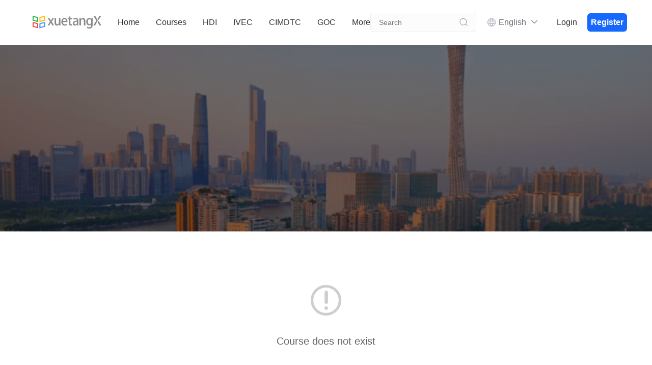

--- FILE ---
content_type: text/html; charset=utf-8
request_url: https://www.xuetangx.com/course/NTHU08091000499
body_size: 2200
content:
<!DOCTYPE html><html><head><title>学堂在线 - 精品在线课程学习平台</title><meta charset="utf-8"><meta http-equiv="content-type" content="text/html; charset=utf-8"><meta name="viewport" content="width=device-width,initial-scale=1,maximum-scale=1,minimum-scale=1,user-scalable=no"><meta name="format-detection" content="telephone=no,email=no,address=no"><meta http-equiv="X-UA-Compatible" content="IE=Edge,chrome=1"><meta name="renderer" content="webkit"><meta name="google" content="notranslate"><meta name="msapplication-tap-highlight" content="no"><meta http-equiv="x-dns-prefetch-control" content="on"><meta http-equiv="Pragma" content="no-cache"><meta http-equiv="Cache-Control" content="no-transform "><meta http-equiv="Cache-Control" content="no-siteapp"><meta http-equiv="Cache-Control" content="no-cache"><meta http-equiv="Expires" content="0"><meta itemprop="keywords" name="keywords" content="学堂在线 - 国家精品在线课程学习平台,在线学习,在线教育,在线直播,在线课程,网络公开课,视频公开课,大学公开课,计算机、人工智能、数据科学、英语、商业、经济学、训练营、邓俊辉数据结构、清华认证、经济学、同等学历、微学位、名校课程、清华大学,中国慕课,首批国家精品在线开放课程,课程"><meta itemprop="description" name="description" content="学堂在线是清华大学于2013年10月发起建立的慕课平台，是教育部在线教育研究中心的研究交流和成果应用平台，是国家2016年首批双创示范基地项目，是中国高等教育学会产教融合研究分会副秘书长单位，也是联合国教科文组织（UNESCO）国际工程教育中心（ICEE）的在线教育平台。目前，学堂在线运行了来自清华大学、北京大学、复旦大学、中国科技大学，以及麻省理工学院、斯坦福大学、加州大学伯克利分校等国内外高校的超过2300门优质课程，覆盖13大学科门类。"><meta itemprop="author" name="author" content="学堂在线"><meta itemprop="name" name="title" content="学堂在线 - 精品在线课程学习平台"><meta property="og:title" content="学堂在线 - 精品在线课程学习平台"><meta property="og:description" content="学堂在线是清华大学于2013年10月发起建立的慕课平台，是教育部在线教育研究中心的研究交流和成果应用平台，是国家2016年首批双创示范基地项目，是中国高等教育学会产教融合研究分会副秘书长单位，也是联合国教科文组织（UNESCO）国际工程教育中心（ICEE）的在线教育平台。目前，学堂在线运行了来自清华大学、北京大学、复旦大学、中国科技大学，以及麻省理工学院、斯坦福大学、加州大学伯克利分校等国内外高校的超过2300门优质课程，覆盖13大学科门类。"><meta property="og:site_name" content="学堂在线"><link rel="dns-prefetch" href="//static-cdn.xuetangx.com"><link rel="dns-prefetch" href="//qn-c27.xuetangx.com"><link ref="dns-prefetch" href="//s.xuetangx.com"><link rel="dns-prefetch" href="//storagecdn.xuetangx.com"><link rel="dns-prefetch" href="//cdn.mathjax.org"><link rel="search" type="application/opensearchdescription+xml" href="/opensearch.xml?v&#x3D;1.0" title="学堂在线"><link rel="shortcut icon" href="https://proxt-cdn.xuetangx.com/fe-proxtassets/xuetangX/0329/logo.ico" type="image/x-icon"><link rel="icon" href="https://proxt-cdn.xuetangx.com/fe-proxtassets/xuetangX/0329/logo.ico" type="image/x-icon"><script charset="UTF-8" src="https://fe-static-yuketang.yuketang.cn/fe/static/assets/xuetangxmainsite/js/head_template.js"></script><script charset="UTF-8" src="https://proxt-cdn.xuetangx.com/fe-proxtassets/xuetangX/240516/gzxtzx.min.js"></script><script defer="defer" src="/xtassets/manifest_006b995fa9f3c1dc18dd.js"></script><script defer="defer" src="/xtassets/vendor_bed3b7e070e31e4a03f4.js"></script><script defer="defer" src="/xtassets/styles_8cc21c48a9c03de7f4e3.js"></script><script defer="defer" src="/xtassets/src_api_login_login_js_54a7629264c264ce23e1.js"></script><script defer="defer" src="/xtassets/src_i18n_index_js-src_utils_localstorage_js_7101a818b88381d402eb.js"></script><script defer="defer" src="/xtassets/src_utils_base_app_js-src_utils_check_js-src_utils_common_js-src_utils_pageMixin_js-node_modu-272483_5642c221fc3ccfbdedd4.js"></script><script defer="defer" src="/xtassets/src_views_login_login_vue_62556cde7f5b55552f96.js"></script><script defer="defer" src="/xtassets/src_components_customerService_vue-src_views_layout_Footer_vue-src_views_layout_Header_vue-sr-3fffff_c7844dc4b01986bb97a8.js"></script><script defer="defer" src="/xtassets/src_api_courseAction_js-src_views_layout_Layout_vue_e0461e2b3ced1b21c3b6.js"></script><script defer="defer" src="/xtassets/course_4d3a9a73c3d45f5bff90.js"></script><link href="/xtassets/course.683f338ce9a63c354106.css" rel="preload" as="style"><link href="/xtassets/course_4d3a9a73c3d45f5bff90.js" rel="preload" as="script"><link href="/xtassets/vendor.6e3d447faf6d74616d0f.css" rel="stylesheet"><link href="/xtassets/styles.e3641a0280ae7d7f8ef8.css" rel="stylesheet"><link href="/xtassets/src_components_customerService_vue-src_views_layout_Footer_vue-src_views_layout_Header_vue-sr-3fffff.51d97c560e3f2134f965.css" rel="stylesheet"><link href="/xtassets/course.683f338ce9a63c354106.css" rel="stylesheet"></head><body ondragstart="return!1"><div id="app"></div><div class="h-captcha" style="display:none" data-sitekey="50f6f060-c606-4e3b-b6e8-ca3b706b61e1" data-theme="dark" data-size="compact"></div><script charset="UTF-8" src="https://proxt-cdn.xuetangx.com/fe-proxtassets/xuetangX/240311/body_template.min.js?BrowseEvent=courseAbout"></script><script src="https://res.wx.qq.com/open/js/jweixin-1.6.0.js" type="text/javascript"></script></body></html>

--- FILE ---
content_type: text/css; charset=utf-8
request_url: https://www.xuetangx.com/xtassets/course.683f338ce9a63c354106.css
body_size: 3743
content:
.icon-gray-01[data-v-bbcc3352]{color:#90949d}.icon-gray-01.hover-icon[data-v-bbcc3352]:hover{color:#656a72}.popup-con[data-v-bbcc3352]{bottom:0;left:0;position:fixed;right:0;text-align:center;top:0;z-index:9999}.popup-detail[data-v-bbcc3352]{-webkit-backface-visibility:hidden;backface-visibility:hidden;border-radius:4px;display:inline-block;font-size:18px;overflow:hidden;padding:20px 0 0;position:relative;text-align:left;top:50%;-webkit-transform:translateY(-50%);transform:translateY(-50%);vertical-align:middle;width:310px;z-index:1}.popup-body[data-v-bbcc3352]{background-position:bottom;background-repeat:no-repeat;background-size:contain;color:#fff;min-height:430px;padding-top:270px}.popup-close[data-v-bbcc3352]{cursor:pointer;height:40px;position:absolute;right:0;top:0;width:40px}.popup-title[data-v-bbcc3352]{font-size:16px;font-weight:700;line-height:1.5;margin:0 20px;min-height:24px;overflow:hidden;text-align:center;text-overflow:ellipsis;white-space:nowrap}.popup-text[data-v-bbcc3352]{font-size:14px;line-height:1.5;margin:10px 10px 0;max-height:63px;min-height:42px;overflow-y:auto;text-align:center}.popup-btn[data-v-bbcc3352]{font-size:0;text-align:center}.popup-btn a[data-v-bbcc3352]{background-color:#ff5a5a;border-color:#fff;border-radius:20px;border-width:1px;color:#fff;cursor:pointer;display:inline-block;font-size:16px;letter-spacing:1px;line-height:1.5;margin:10px;padding:10px}.popup-btn a.right[data-v-bbcc3352]{background-color:#feef65;border-color:#feef65;border-width:2px;color:#ff5a5a}.popup-btn a[data-v-bbcc3352]:active,.popup-btn a[data-v-bbcc3352]:focus,.popup-btn a[data-v-bbcc3352]:hover,.popup-btn a[data-v-bbcc3352]:visited{text-decoration:none}.popup-model[data-v-bbcc3352]{background:rgba(0,0,0,.5);bottom:0;height:100%;position:absolute;top:0;width:100%}.icon-gray-01[data-v-c96de940]{color:#90949d}.icon-gray-01.hover-icon[data-v-c96de940]:hover{color:#656a72}.point-con[data-v-c96de940]{bottom:0;left:0;position:fixed;right:0;text-align:center;top:0;z-index:9999}.point_audio[data-v-c96de940]{left:0;opacity:0;position:absolute;top:0}.point-detail[data-v-c96de940]{-webkit-backface-visibility:hidden;backface-visibility:hidden;border-radius:4px;display:inline-block;font-size:18px;overflow:hidden;padding:20px 0 0;position:relative;text-align:left;top:50%;-webkit-transform:translateY(-50%);transform:translateY(-50%);vertical-align:middle;width:310px;z-index:1}.point-body[data-v-c96de940]{background-position:top;background-repeat:no-repeat;background-size:140px auto;color:#fff;min-height:45vh;padding-top:115px}.point-text[data-v-c96de940]{color:#fff5da;font-size:18px;letter-spacing:1px;text-align:center}.point-model[data-v-c96de940]{background:rgba(0,0,0,.5);bottom:0;height:100%;position:absolute;top:0;width:100%}.icon-gray-01[data-v-f0aa202c]{color:#90949d}.icon-gray-01.hover-icon[data-v-f0aa202c]:hover{color:#656a72}.loading[data-v-f0aa202c]{display:-webkit-box;display:-ms-flexbox;display:flex;left:50%;position:absolute;top:50%;-webkit-transform:translate(-50%,-50%);transform:translate(-50%,-50%);z-index:1000;-webkit-box-align:center;-ms-flex-align:center;align-items:center;-webkit-box-pack:center;-ms-flex-pack:center;justify-content:center;-webkit-box-orient:vertical;-webkit-box-direction:normal;-ms-flex-direction:column;flex-direction:column}.loading .text[data-v-f0aa202c]{color:#90949d;font-size:13px;line-height:18px;margin-top:8px}.loading .open__screen[data-v-f0aa202c]{-webkit-animation:rotating-f0aa202c 1.2s linear infinite;animation:rotating-f0aa202c 1.2s linear infinite;border:2px solid #f4f9ff;border-left-color:#90949d;border-radius:50%;-webkit-box-sizing:border-box;box-sizing:border-box;height:20px;width:20px}@-webkit-keyframes rotating-f0aa202c{0%{-webkit-transform:rotate(0deg);transform:rotate(0deg)}to{-webkit-transform:rotate(1turn);transform:rotate(1turn)}}@keyframes rotating-f0aa202c{0%{-webkit-transform:rotate(0deg);transform:rotate(0deg)}to{-webkit-transform:rotate(1turn);transform:rotate(1turn)}}.icon-gray-01[data-v-2d335ac3]{color:#90949d}.icon-gray-01.hover-icon[data-v-2d335ac3]:hover{color:#656a72}.chatbot-small-window[data-v-2d335ac3]{position:fixed;right:0;top:40px;z-index:2000}.ai-label-content[data-v-2d335ac3]{background:url(https://qn-sfe.yuketang.cn/o_1hvh8q7ru12t4lii18vp18cv1uetd.png) no-repeat 100%/contain;background-size:contain;cursor:pointer;height:36px;-webkit-transition:all .2s;transition:all .2s;width:84px}.ai-label-content[data-v-2d335ac3]:hover,.close-status[data-v-2d335ac3]{background:url(https://qn-sfe.yuketang.cn/o_1hvh8q7ru1k7ridm8ogohk1587c.png) no-repeat 100%/contain;background-size:contain}.close-status[data-v-2d335ac3]{display:-webkit-box;display:-ms-flexbox;display:flex;height:36px;width:84px}.open-status[data-v-2d335ac3]{background:#f7f9ff;border-bottom:var(--26099e26);border-left:var(--203aff49);border-radius:var(--23f7f51e);border-right:var(--310969cc);border-top:var(--d4a11c5a);-webkit-box-shadow:var(--b7953b40);box-shadow:var(--b7953b40);position:fixed}.open-status .drag-handle[data-v-2d335ac3]{background:transparent;cursor:move;height:24px;position:absolute;text-align:right;width:100%;z-index:1}.open-status .close-btn[data-v-2d335ac3]{cursor:pointer;position:absolute;right:-12px;top:-12px}.open-status .close-btn-circle[data-v-2d335ac3]{background:#f4f9ff;border:1px solid #b5ccfc;border-radius:50%;height:26px;width:26px}.open-status .close-btn-circle svg[data-v-2d335ac3]{display:block;margin:5px auto}.open-status .close-btn-circle[data-v-2d335ac3]:hover{background:#e7f0ff}.iframe-container[data-v-2d335ac3]{border-radius:var(--6b589429);overflow:hidden}.chatbot-iframe[data-v-2d335ac3]{background:transparent;border:none;display:block}.chatbot-iframe.dragging[data-v-2d335ac3]{pointer-events:none}.f-grayscale{filter:grayscale(100%);-webkit-filter:grayscale(100%);-moz-filter:grayscale(100%);-ms-filter:grayscale(100%);-o-filter:grayscale(100%);filter:progid:DXImageTransform.Microsoft.BasicImage(grayscale=1);-webkit-filter:grayscale(1)}.el-scrollbar>.el-scrollbar__bar{opacity:1!important}#app{font-family:-apple-system,SF UI Text,Arial,PingFang SC,Hiragino Sans GB,Microsoft YaHei,WenQuanYi Micro Hei,"sans-serif";-webkit-font-smoothing:antialiased;-moz-osx-font-smoothing:grayscale;height:100%;position:relative;width:100%}.main.view{padding-top:88px}.main.view.scond{padding-top:130px}.trans{background:hsla(0,0%,100%,.8);font-weight:700;height:100%;left:0;padding-top:50vh;position:fixed;top:0;width:100%;z-index:999999}.trans img{display:block;height:80px;margin:-40px auto 0;width:80px}.trans p{color:#666;padding:10px;text-align:center}.container_mask{background-image:-webkit-gradient(linear,left bottom,left top,color-stop(0,rgba(0,0,0,.3)),to(transparent));background-image:linear-gradient(0deg,rgba(0,0,0,.3) 0,transparent);background-position:0 bottom;background-repeat:repeat-x;bottom:0;height:55px;left:0;pointer-events:none;position:absolute;right:0;-webkit-transition:opacity .5s cubic-bezier(0,0,.2,1);transition:opacity .5s cubic-bezier(0,0,.2,1);width:100%;z-index:2}.el-carousel__arrow{background-color:rgba(31,45,61,.5)!important;z-index:2!important}.el-carousel__arrow:hover{background-color:rgba(31,45,61,.9)!important}.el-carousel__arrow i{font-size:19px;font-weight:700;line-height:36px}.bannerBox .el-carousel__indicators{text-align:center!important;width:50%!important}.bannerBox .el-carousel__indicators .el-carousel__indicator .is-active button,.bannerBox .el-carousel__indicators .el-carousel__indicator button,.bannerBox .el-carousel__indicators .el-carousel__indicator:hover button{background:hsla(0,0%,100%,.5)!important;opacity:1!important;width:100%!important}@media(max-width:755px){.main.view,.main.view.scond{padding-top:58px}.hidden-xs{display:none!important}}@media(max-width:500px){.main.view.lheight{padding-top:86px}.help_box.lheight .help-inner{padding-top:86px!important}}audio::-webkit-media-controls{overflow:hidden!important}audio::-webkit-media-controls-enclosure{margin-left:auto;width:calc(100% + 32px)}.icon-gray-01[data-v-ac78cbc4]{color:#90949d}.icon-gray-01.hover-icon[data-v-ac78cbc4]:hover{color:#656a72}.toApp[data-v-ac78cbc4]{bottom:60px;left:50%;position:fixed;-webkit-transform:translateX(-50%);transform:translateX(-50%);z-index:1999}.toApp button[data-v-ac78cbc4]{border:none;outline:none}.toApp a[data-v-ac78cbc4]{background:#1769fe;border-radius:4.6666666667vw;-webkit-box-shadow:0 1.0666666667vw 4vw 0 rgba(0,0,0,.3);box-shadow:0 1.0666666667vw 4vw 0 rgba(0,0,0,.3);color:#fff;display:block;font-size:4vw;font-weight:700;letter-spacing:.0666666667vw;line-height:5.6vw;padding:1.7333333333vw 8vw 2vw;text-align:center}.toApp a[data-v-ac78cbc4]:focus,.toApp a[data-v-ac78cbc4]:hover,.toApp a[data-v-ac78cbc4]:visited{text-decoration:none}@media screen and (min-width:451px){.toApp a[data-v-ac78cbc4]{border-radius:21px;-webkit-box-shadow:0 4.7px 18px 0 rgba(0,0,0,.3);box-shadow:0 4.7px 18px 0 rgba(0,0,0,.3);font-size:18px;letter-spacing:.3px;line-height:25px;padding:8px 36px 9px}}.icon-gray-01{color:#90949d}.icon-gray-01.hover-icon:hover{color:#656a72}img:not([src]),img[src=""]{opacity:0}.ellipsis1{white-space:nowrap}.ellipsis1,.ellipsis2{overflow:hidden;text-overflow:ellipsis}.ellipsis2{-webkit-line-clamp:2;display:-webkit-box;-webkit-box-orient:vertical}.medal-box .swiper-container{-webkit-box-flex:1;display:-webkit-inline-box;display:-ms-inline-flexbox;display:inline-flex;-ms-flex:1;flex:1;-webkit-box-orient:vertical;-webkit-box-direction:normal;-ms-flex-direction:column;flex-direction:column}.medal-box .swiper-slide{text-align:center;width:480px}.medal-box .swiper-wrapper{width:480px}.medal-box .swiper-pagination{position:unset;-webkit-box-flex:1;display:-webkit-inline-box;display:-ms-inline-flexbox;display:inline-flex;-ms-flex:1;flex:1;-webkit-box-align:center;-ms-flex-align:center;align-items:center;-webkit-box-pack:center;-ms-flex-pack:center;justify-content:center}.medal-box .swiper-pagination .swiper-pagination-bullet{background:hsla(0,0%,100%,.6);height:6px;margin:0 5px;width:6px}.medal-box .swiper-pagination .swiper-pagination-bullet.swiper-pagination-bullet-active{background:hsla(0,0%,100%,.9)}.medal-box .swiper-pagination .swiper-pagination-bullet.swiper-pagination-bullet-active-next,.medal-box .swiper-pagination .swiper-pagination-bullet.swiper-pagination-bullet-active-prev{-webkit-transform:none;transform:none}.model-dialog{background:transparent;-webkit-box-shadow:none;box-shadow:none}.model-dialog .el-dialog__header{display:none}.model-dialog .el-dialog__body{padding:0}.model-dialog .el-dialog__body .medal-box{display:-webkit-box;display:-ms-flexbox;display:flex;-webkit-box-orient:vertical;-webkit-box-direction:normal;background:url(https://proxt-cdn.xuetangx.com/fe-proxtassets/xuetangX/23/18/bg1.png);background-position:top;background-repeat:no-repeat;background-size:cover;border-radius:12px;-ms-flex-direction:column;flex-direction:column;min-height:590px}.model-dialog .el-dialog__body .medal-box .medal-header{display:-webkit-box;display:-ms-flexbox;display:flex;min-height:81px;padding:22px 34px 39px}.model-dialog .el-dialog__body .medal-box .medal-header .medal-close{cursor:pointer;font-size:20px;margin-left:auto}.model-dialog .el-dialog__body .medal-box .medal-gif-loading{height:200px;margin:0 auto 36px;width:200px}.model-dialog .el-dialog__body .medal-box .medal-gif-loading .el-loading-spinner .path{stroke:#fff}.model-dialog .el-dialog__body .medal-box .medal-gif-loading .el-loading-spinner .circular{height:24px;width:24px}.model-dialog .el-dialog__body .medal-box .medal-gif{height:200px;margin:0 auto 36px;width:200px}.model-dialog .el-dialog__body .medal-box .medal-title{color:#fff;font-size:24px;font-weight:700;letter-spacing:2px;line-height:24px;margin-bottom:12px;padding:0 16px;text-align:center;word-break:break-word}.model-dialog .el-dialog__body .medal-box .medal-remark{color:hsla(0,0%,100%,.6);font-size:15px;line-height:20px;margin-bottom:24px;padding:0 16px;text-align:center;word-break:break-word}.model-dialog .el-dialog__body .medal-box .medal-time{color:hsla(0,0%,100%,.6);font-size:13px;line-height:18px;text-align:center}.model-dialog .el-dialog__body .medal-box .medal-showErcode{background:linear-gradient(136.78deg,#e8bd84 12.9%,#daa561 95.62%);border:none;border-radius:26px;color:#fff;font-size:16px;font-weight:700;line-height:24px;margin:36px auto 0;min-width:195px;outline:none;padding:10px;position:relative;text-align:center}.model-dialog .el-dialog__body .medal-box .medal-showErcode span{position:relative;z-index:1}.model-dialog .el-dialog__body .medal-box .medal-showErcode:hover:before{background:rgba(0,0,0,.08);border-radius:inherit;content:"";height:100%;left:0;position:absolute;top:0;width:100%;z-index:0}.model-dialog .el-dialog__body .ercode-box{display:-webkit-box;display:-ms-flexbox;display:flex;-webkit-box-orient:vertical;-webkit-box-direction:normal;background:#fff;border-radius:12px;-ms-flex-direction:column;flex-direction:column;margin:0 auto;min-height:328px}.model-dialog .el-dialog__body .ercode-box .ercode-close{cursor:pointer;font-size:20px;padding:22px 34px 20px;text-align:right}.model-dialog .el-dialog__body .ercode-box .ercode-img,.model-dialog .el-dialog__body .ercode-box .img-loading{height:180px;margin:0 auto 20px;width:180px}.model-dialog .el-dialog__body .ercode-box .img-loading{padding-top:30px;text-align:center}.model-dialog .el-dialog__body .ercode-box .ercode-title{color:#90949d;font-size:12px;line-height:18px;padding:0 16px;text-align:center;word-break:break-word}.model-dialog.isMobile{margin-bottom:0;margin-top:0!important;width:100%!important}.model-dialog.isMobile .swiper-slide,.model-dialog.isMobile .swiper-wrapper{width:100vw}.model-dialog.isMobile .el-dialog__body .medal-box{background-image:url(https://proxt-cdn.xuetangx.com/fe-proxtassets/xuetangX/23/18/bg2.jpg);background-position:center -30px;background-size:100% 926px;border-radius:0;min-height:100vh}.model-dialog.isMobile .el-dialog__body .medal-box .medal-header{padding:32px 34px 40px 16px}.model-dialog.isMobile .el-dialog__body .medal-box .medal-header .medal-back{color:#fff;font-size:20px}.model-dialog.isMobile .el-dialog__body .medal-box .medal-gif,.model-dialog.isMobile .el-dialog__body .medal-box .medal-gif-loading{height:264px;width:264px}.model-dialog.isMobile .el-dialog__body .medal-box .medal-showErcode{margin:63px auto 0}.model-dialog.isMobile .el-dialog__body .ercode-box{margin:50vh auto 0;-webkit-transform:translateY(-50%);transform:translateY(-50%);width:300px}.icon-gray-01[data-v-99101550]{color:#90949d}.icon-gray-01.hover-icon[data-v-99101550]:hover{color:#656a72}.main[data-v-99101550]{position:relative}.main.isHeaderNoPadding .adCon[data-v-99101550]{margin-bottom:0!important}.main .adCon[data-v-99101550]{margin-bottom:88px;position:relative}.main .adCon.scond[data-v-99101550]{margin-bottom:130px}@media screen and (max-width:755px){.main .adCon.scond[data-v-99101550],.main .adCon[data-v-99101550]{margin-bottom:56px}}.main .adCon .iconfont[data-v-99101550]{color:#fff;cursor:pointer;font-size:18px;font-weight:700;position:absolute;right:10px;top:50%;-webkit-transform:translateY(-50%);transform:translateY(-50%);z-index:1}.main .adCon .ad[data-v-99101550]{display:block;height:60px}@media screen and (max-width:700px){.main .adCon .ad[data-v-99101550]{height:8.5vw}}.main .cookiePolicy[data-v-99101550]{background:#ecf3ff;bottom:0;color:#333;font-size:16px;left:0;letter-spacing:1px;line-height:1.5;padding:12px 40px 12px 20px;position:fixed;width:100%;z-index:99}.main .cookiePolicy[data-v-99101550] .iconfont{color:#1769fe;cursor:pointer;font-size:18px;font-weight:700;position:absolute;right:10px;top:50%;-webkit-transform:translateY(-50%);transform:translateY(-50%)}.main .cookiePolicy[data-v-99101550] a{color:#1769fe;cursor:pointer;padding:0 4px}.main.pt0[data-v-99101550]{padding-top:0}@media screen and (max-width:750px){.main.adbanner[data-v-99101550]{padding-top:0!important}.main.adbanner[data-v-99101550] .header_con{background:transparent}.main.adbanner[data-v-99101550] .header_con.bg-white{background:#fff}.main.adbanner[data-v-99101550] .indexBoxWrap.isMobile .indexBox{height:46.66vw!important;margin-bottom:0!important;position:relative;z-index:1}.main.adbanner[data-v-99101550] .indexBoxWrap.isMobile .indexBox .bannerBox{padding:0!important}.main.adbanner[data-v-99101550] .indexBoxWrap.isMobile .indexBox .bannerBox .el-carousel .el-carousel__container .el-carousel__item .item{border-radius:0!important}.main.adbanner[data-v-99101550] .indexBoxWrap.isMobile .indexBox .bannerBox .el-carousel,.main.adbanner[data-v-99101550] .indexBoxWrap.isMobile .indexBox .bannerBox .el-carousel__container,.main.adbanner[data-v-99101550] .indexBoxWrap.isMobile .indexBox .bannerBox .el-carousel__item{height:50.66vw!important}.main.adbanner[data-v-99101550] .indexBoxWrap.isMobile>.container{background:#fff;border-radius:12px 12px 0 0;z-index:2}}

--- FILE ---
content_type: text/css; charset=utf-8
request_url: https://www.xuetangx.com/xtassets/styles.e3641a0280ae7d7f8ef8.css
body_size: 44061
content:
html{height:100%;width:100%}html.rtl{direction:rtl;unicode-bidi:bidi-override}.v-modal{background:rgba(0,0,0,.5)!important;opacity:1!important}body,dd,dl,fieldset,h1,h2,h3,h4,h5,h6,input,legend,ol,option,p,td,textarea,ul{margin:0;padding:0}*{outline:none}body{color:#000;font-family:-apple-system,SF UI Text,Arial,PingFang SC,Hiragino Sans GB,Microsoft YaHei,WenQuanYi Micro Hei,sans-serif;height:100%;padding-right:0!important;width:100%}a{color:#666}audio::-webkit-media-controls{overflow:hidden!important}audio::-webkit-media-controls-enclosure{margin-left:auto;width:calc(100% + 32px)}li{list-style:none}a,input,select{outline:none}img{vertical-align:top}input::-webkit-credentials-auto-fill-button{display:none!important;pointer-events:none;position:absolute;right:0;visibility:hidden}.fl,.fr{display:inline}.fl{float:left}.fr{float:right}.clearfix:after,.clearfix:before{content:""}.clearfix:after{overflow:hidden}.clearfix{zoom:1}@font-face{font-family:iconfont;src:url(https://proxt-cdn.xuetangx.com/fe-proxtassets/xuetangX/240409/iconfont.woff2) format("woff2"),url(https://proxt-cdn.xuetangx.com/fe-proxtassets/xuetangX/240409/iconfont.woff) format("woff"),url(https://proxt-cdn.xuetangx.com/fe-proxtassets/xuetangX/240409/iconfont.ttf) format("truetype")}.iconfont{font-family:iconfont!important;font-size:16px;font-style:normal;-webkit-font-smoothing:antialiased;-webkit-text-stroke-width:.2px;-moz-osx-font-smoothing:grayscale}.hide{display:none}.praiseNoCli{color:#999;cursor:pointer}.praiseHaveCli{color:#1769fe;cursor:pointer}button,i,input,select,textarea{font-family:-apple-system,SF UI Text,Arial,PingFang SC,Hiragino Sans GB,Microsoft YaHei,WenQuanYi Micro Hei,sans-serif;line-height:1em}input::-webkit-input-placeholder,textarea::-webkit-input-placeholder{font-family:-apple-system,SF UI Text,Arial,PingFang SC,Hiragino Sans GB,Microsoft YaHei,WenQuanYi Micro Hei,sans-serif;line-height:1em}input:-moz-placeholder,input::-moz-placeholder,textarea:-moz-placeholder,textarea::-moz-placeholder{font-family:-apple-system,SF UI Text,Arial,PingFang SC,Hiragino Sans GB,Microsoft YaHei,WenQuanYi Micro Hei,sans-serif;line-height:1em}input :-ms-input-placeholder,textarea :-ms-input-placeholder{font-family:-apple-system,SF UI Text,Arial,PingFang SC,Hiragino Sans GB,Microsoft YaHei,WenQuanYi Micro Hei,sans-serif;line-height:1em}input[type=search]::-webkit-search-cancel-button{-webkit-appearance:none;display:none}.tblod{font-weight:700}.fuwenben{white-space:normal;word-wrap:break-word;font-family:-apple-system,SF UI Text,Arial,PingFang SC,Hiragino Sans GB,Microsoft YaHei,WenQuanYi Micro Hei,sans-serif!important;text-align:left}.fuwenben,.fuwenben.breadWord{word-break:break-word}.fuwenben dir,.fuwenben h3,.fuwenben menu,.fuwenben p,.fuwenben ul{-webkit-margin-before:1em;margin-block-start:1em;-webkit-margin-after:1em;margin-block-end:1em;-webkit-margin-start:0;margin-inline-start:0;-webkit-margin-end:0;margin-inline-end:0}.fuwenben audio::-webkit-media-controls-enclosure{width:100%}.fuwenben h1{font-size:32px;font-weight:700;margin:21px 0}.fuwenben h2{font-size:24px;font-weight:700;margin:19px 0}.fuwenben h3{font-size:19px;font-weight:700;margin:18px 0}.fuwenben h4{font-size:16px;font-weight:700;margin:21px 0}.fuwenben h5{font-size:13px;font-weight:700;margin:22px 0}.fuwenben h6{font-size:11px;font-weight:700;margin:24px 0}.fuwenben option{padding:0 2px 1px}.fuwenben input{padding:1px}.fuwenben fieldset{-webkit-margin-start:2px;margin-inline-start:2px;-webkit-margin-end:2px;margin-inline-end:2px;-webkit-padding-before:.35em;padding-block-start:.35em;-webkit-padding-start:.75em;padding-inline-start:.75em;-webkit-padding-end:.75em;padding-inline-end:.75em;-webkit-padding-after:.625em;padding-block-end:.625em}.fuwenben textarea{padding:2px}.fuwenben legend{-webkit-padding-start:2px;padding-inline-start:2px;-webkit-padding-end:2px;padding-inline-end:2px}.fuwenben a{color:#1769fe;text-decoration:underline}.fuwenben ul{list-style:disc}.fuwenben ol,.fuwenben ul{padding-left:40px;padding-right:40px}.fuwenben ol{list-style:decimal}.fuwenben li{display:list-item;list-style:disc}.fuwenben div.MsoTitle,.fuwenben h1,.fuwenben li.MsoTitle,.fuwenben p.MsoTitle{color:#333}.fuwenben img{height:auto;max-width:100%}.xmodule_display.xmodule_HtmlModule *{font-size:16px;line-height:1.8em!important}.xmodule_display.xmodule_HtmlModule * mjx-container.MathJax *{line-height:0!important}.xmodule_display.xmodule_HtmlModule h1{font:normal 2em/1.4em;letter-spacing:1px;margin:0 0 1.416em}.xmodule_display.xmodule_HtmlModule h2{color:#333;letter-spacing:1px;margin-bottom:15px;text-transform:uppercase;-webkit-font-smoothing:antialiased}.xmodule_display.xmodule_HtmlModule h3,.xmodule_display.xmodule_HtmlModule h4,.xmodule_display.xmodule_HtmlModule h5,.xmodule_display.xmodule_HtmlModule h6{font-weight:600;margin:0 0 10px}.xmodule_display.xmodule_HtmlModule h3,.xmodule_display.xmodule_HtmlModule h4,.xmodule_display.xmodule_HtmlModule h5,.xmodule_display.xmodule_HtmlModule h6{font-size:16px}.xmodule_display.xmodule_HtmlModule p{color:#3c3c3c;font-size:16px;line-height:1.8em!important;margin-bottom:1.416em}.xmodule_display.xmodule_HtmlModule em,.xmodule_display.xmodule_HtmlModule em span,.xmodule_display.xmodule_HtmlModule i,.xmodule_display.xmodule_HtmlModule i span{font-style:italic}.xmodule_display.xmodule_HtmlModule b,.xmodule_display.xmodule_HtmlModule b span,.xmodule_display.xmodule_HtmlModule strong,.xmodule_display.xmodule_HtmlModule strong span{font-weight:700}.xmodule_display.xmodule_HtmlModule ol+p,.xmodule_display.xmodule_HtmlModule p+p,.xmodule_display.xmodule_HtmlModule ul+p{margin-top:20px}.xmodule_display.xmodule_HtmlModule blockquote{margin:1em 40px}.xmodule_display.xmodule_HtmlModule ol,.xmodule_display.xmodule_HtmlModule ul{color:#3c3c3c;margin:1em 0;padding:0 0 0 20px}.xmodule_display.xmodule_HtmlModule ol li,.xmodule_display.xmodule_HtmlModule ul li{margin-bottom:.708em}.xmodule_display.xmodule_HtmlModule ol{list-style:decimal none outside}.xmodule_display.xmodule_HtmlModule ul{list-style:disc none outside}.xmodule_display.xmodule_HtmlModule a:active,.xmodule_display.xmodule_HtmlModule a:focus,.xmodule_display.xmodule_HtmlModule a:hover,.xmodule_display.xmodule_HtmlModule a:link,.xmodule_display.xmodule_HtmlModule a:visited,.xmodule_display.xmodule_HtmlModule div.info-wrapper section.handouts ol li div.hitarea:focus+h4,.xmodule_display.xmodule_HtmlModule div.info-wrapper section.handouts ol li div.hitarea:hover+h4,div.info-wrapper section.handouts ol li .xmodule_display.xmodule_HtmlModule div.hitarea:focus+h4,div.info-wrapper section.handouts ol li .xmodule_display.xmodule_HtmlModule div.hitarea:hover+h4{color:#9b3286}.xmodule_display.xmodule_HtmlModule img{max-width:100%}.xmodule_display.xmodule_HtmlModule pre{color:#3c3c3c;font-size:16px;margin:1em 0;white-space:pre-wrap;word-wrap:break-word}.xmodule_display.xmodule_HtmlModule code{background:none;color:#3c3c3c;padding:0}.xmodule_display.xmodule_HtmlModule table{border-collapse:collapse;font-size:16px;margin:20px 0;width:100%}.xmodule_display.xmodule_HtmlModule table td,.xmodule_display.xmodule_HtmlModule table th{border:1px solid #cbcbcb;font-size:16px;margin:20px 0;padding:10px}.xmodule_display.xmodule_HtmlModule table td.cont-justified-left,.xmodule_display.xmodule_HtmlModule table th.cont-justified-left{text-align:left!important}.xmodule_display.xmodule_HtmlModule table td.cont-justified-right,.xmodule_display.xmodule_HtmlModule table th.cont-justified-right{text-align:right!important}.xmodule_display.xmodule_HtmlModule table td.cont-justified-center,.xmodule_display.xmodule_HtmlModule table th.cont-justified-center{text-align:center!important}.xmodule_display.xmodule_HtmlModule th{background:#eee;font-weight:700}.xmodule_display.xmodule_HtmlModule .wrapper-modal-image .modal-ui-icon{background:#fff;border:2px solid #000;border-radius:5px;color:#000;display:block;opacity:.9;padding:5px 7px;position:absolute}.xmodule_display.xmodule_HtmlModule .wrapper-modal-image .modal-ui-icon .label{font-weight:700}.xmodule_display.xmodule_HtmlModule .wrapper-modal-image .modal-ui-icon i{font-style:normal}.xmodule_display.xmodule_HtmlModule .wrapper-modal-image .image-link{display:block;position:relative}.xmodule_display.xmodule_HtmlModule .wrapper-modal-image .image-link .action-fullscreen{display:none;left:10px;top:10px}.xmodule_display.xmodule_HtmlModule .wrapper-modal-image .image-link:hover .action-fullscreen{display:block}.xmodule_display.xmodule_HtmlModule .wrapper-modal-image .image-modal{background-color:rgba(0,0,0,.7);display:none;height:100%;left:0;position:fixed;top:0;width:100%}.xmodule_display.xmodule_HtmlModule .wrapper-modal-image .image-modal .image-content{display:block;height:95%;margin:auto;overflow:hidden;position:relative;top:2.5%;width:95%}.xmodule_display.xmodule_HtmlModule .wrapper-modal-image .image-modal .image-content .image-wrapper{position:relative}.xmodule_display.xmodule_HtmlModule .wrapper-modal-image .image-modal .image-content .image-wrapper img{cursor:default;display:block;margin:auto;max-height:100%;max-width:100%;position:relative}.xmodule_display.xmodule_HtmlModule .wrapper-modal-image .image-modal .image-content .action-close{right:10px;top:10px}.xmodule_display.xmodule_HtmlModule .wrapper-modal-image .image-modal .image-content .image-controls{bottom:10px;list-style:none;margin:0;padding:0;position:absolute;right:10px}.xmodule_display.xmodule_HtmlModule .wrapper-modal-image .image-modal .image-content .image-controls .image-control{display:inline-block;margin:0;padding:0;position:relative}.xmodule_display.xmodule_HtmlModule .wrapper-modal-image .image-modal .image-content .image-controls .image-control .modal-ui-icon{position:relative}.xmodule_display.xmodule_HtmlModule .wrapper-modal-image .image-modal .image-content .image-controls .image-control .modal-ui-icon.action-zoom-in{margin-right:5px}.xmodule_display.xmodule_HtmlModule .wrapper-modal-image .image-modal .image-content .image-controls .image-control .modal-ui-icon.action-zoom-out{margin-left:5px}.xmodule_display.xmodule_HtmlModule .wrapper-modal-image .image-modal .image-content .image-controls .image-control .modal-ui-icon.is-disabled{cursor:default;opacity:.5}.xmodule_display.xmodule_HtmlModule .wrapper-modal-image .image-modal.image-is-fit-to-screen{display:block}.xmodule_display.xmodule_HtmlModule .wrapper-modal-image .image-modal.image-is-fit-to-screen .image-content .image-wrapper{height:100%!important;left:0!important;top:0!important;width:100%!important}.xmodule_display.xmodule_HtmlModule .wrapper-modal-image .image-modal.image-is-fit-to-screen .image-content .image-wrapper img{left:0!important;top:0!important}.xmodule_display.xmodule_HtmlModule .wrapper-modal-image .image-modal.image-is-zoomed{display:block}.xmodule_display.xmodule_HtmlModule .wrapper-modal-image .image-modal.image-is-zoomed .image-content .image-wrapper img{cursor:move;margin:0;max-height:none;max-width:none}.xmodule_display.xmodule_HtmlModule h1{margin-bottom:5px!important;margin-top:15px!important}.xmodule_display.xmodule_HtmlModule h1,.xmodule_display.xmodule_HtmlModule h1>span{color:#3c3c3c;font-size:18px!important;font-weight:700}.xmodule_display.xmodule_HtmlModule .MsoListParagraph{margin-bottom:0!important;margin-top:0!important}.xmodule_display.xmodule_HtmlModule .MsoTitle{margin-bottom:10px!important}.xmodule_display.xmodule_HtmlModule .MsoTitle span{font-size:18px!important;font-weight:700}.xmodule_display.xmodule_HtmlModule .MsoNormal,.xmodule_display.xmodule_HtmlModule .MsoNormal span{font-size:16px!important}.xmodule_display.xmodule_HtmlModule h1,.xmodule_display.xmodule_HtmlModule h2,.xmodule_display.xmodule_HtmlModule p{background:transparent!important}.xmodule_display.xmodule_HtmlModule h2{font-size:16px;font-weight:700}listing,plaintext,pre,xmp{font-family:-apple-system,SF UI Text,Arial,PingFang SC,Hiragino Sans GB,Microsoft YaHei,WenQuanYi Micro Hei,sans-serif}::-webkit-scrollbar{height:6px;width:6px}::-webkit-scrollbar-thumb{background:#999;border-radius:10px}::-webkit-scrollbar-corner,::-webkit-scrollbar-track{background-color:transparent}.fade-enter-active,.fade-leave-active{-webkit-transition:opacity .5s ease;transition:opacity .5s ease}.fade-enter,.fade-leave-active{opacity:0}.slide-left-enter-active,.slide-left-leave-active,.slide-right-enter-active,.slide-right-leave-active{position:absolute;-webkit-transition:all .3s cubic-bezier(.55,0,.1,1);transition:all .3s cubic-bezier(.55,0,.1,1)}.slide-left-enter,.slide-right-leave-active{opacity:0;-webkit-transform:translate(20px);transform:translate(20px)}.slide-left-leave-active,.slide-right-enter{opacity:0;-webkit-transform:translate(-20px);transform:translate(-20px)}.el-icon-loadingxtc{background:url(https://storagecdn.xuetangx.com/public_assets/xuetangx/xuetangX2018/f950e871a53497b77daf364446a8e298.loadingbg.gif) no-repeat;background-size:contain;height:60px;width:60px}.el-icon-loadingxtw{background:url(https://storagecdn.xuetangx.com/public_assets/xuetangx/xuetangX2018/173c81afd8c623f3b755a2197aac0a21.loadingbgw.png) no-repeat;background-size:contain;height:60px;width:60px}.mjx-chtml{outline:0}mjx-math{white-space:normal!important}mjx-msup{white-space:nowrap!important}.MJXc-display{overflow-x:auto;overflow-y:hidden}.buttonhoverblue:not(.disable):hover{-webkit-box-shadow:0 4px 10px 0 rgba(65,130,250,.4);box-shadow:0 4px 10px 0 rgba(65,130,250,.4)}.buttonhoverblueclick:not(.disable){background:rgba(65,130,250,.3)}.buttonhoverblank:not(.disable):hover{-webkit-box-shadow:0 4px 10px 0 rgba(65,130,250,.4);box-shadow:0 4px 10px 0 rgba(65,130,250,.4)}.buttonhoverblankclick:not(.disable){position:relative}.buttonhoverblankclick:not(.disable):after{background:rgba(0,0,0,.1);content:"";display:block;height:100%;left:0;position:absolute;top:0;width:100%;z-index:1}.canNotCli{background:#ddd!important;border:none!important;-webkit-box-shadow:none!important;box-shadow:none!important;color:#999!important;cursor:not-allowed!important}.canNotCli:after{background:transparent!important}.redBthHover:hover{-webkit-box-shadow:0 4px 10px 0 rgba(255,90,95,.4);box-shadow:0 4px 10px 0 rgba(255,90,95,.4);position:relative}.el-cascader-menu .is-active,.el-select-dropdown__list .selected{color:#1769fe!important;font-weight:400!important}.is_praised{color:#1769fe}.el-pagination .btn-next,.el-pagination .btn-prev{background:50% no-repeat #fff;background-size:16px;color:#333;cursor:pointer;margin:0}.el-pager li:hover,.el-pagination button:hover{color:#4182fa!important}.el-pager li.active:hover{color:#fff!important}.multipleAbout .imgs img{display:block;height:auto;margin:0 auto 0 50%;-webkit-transform:translateX(-50%);transform:translateX(-50%);width:1920px}@media screen and (max-width:1439px){.multipleAbout .imgs img{width:133.3%}}.multipleAbout .imgs.isMobile img{margin-left:0;-webkit-transform:none;transform:none;width:100%!important}.xl-chrome-ext-bar{display:none!important}@media screen and (max-width:400px){.el-message{min-width:90%!important;padding:10px 15px 10px 20px!important}}.loginWrap.lang_es .pla-all-code.all-box,.loginWrap.lang_fr .pla-all-code.all-box,.loginWrap.lang_ja .pla-all-code.all-box,.loginWrap.lang_ru .pla-all-code.all-box{padding:16px 24px 24px!important}.loginWrap.lang_es .pla-all-code.all-box .get-code,.loginWrap.lang_fr .pla-all-code.all-box .get-code,.loginWrap.lang_ja .pla-all-code.all-box .get-code,.loginWrap.lang_ru .pla-all-code.all-box .get-code{line-height:16px!important;max-width:103px;right:6px!important;top:27px!important;-webkit-transform:translateY(-50%);transform:translateY(-50%);white-space:normal;word-break:break-word}.loginWrap.lang_es .pla-all-code.all-box .other-ope-con span,.loginWrap.lang_fr .pla-all-code.all-box .other-ope-con span,.loginWrap.lang_ja .pla-all-code.all-box .other-ope-con span,.loginWrap.lang_ru .pla-all-code.all-box .other-ope-con span{padding:3px 0!important}.loginWrap.lang_es .pla-all-code.all-box .el-input.pr125 .el-input__inner,.loginWrap.lang_es .pla-all-code.all-box .el-input.pr30 .el-input__inner,.loginWrap.lang_fr .pla-all-code.all-box .el-input.pr125 .el-input__inner,.loginWrap.lang_fr .pla-all-code.all-box .el-input.pr30 .el-input__inner,.loginWrap.lang_ja .pla-all-code.all-box .el-input.pr125 .el-input__inner,.loginWrap.lang_ja .pla-all-code.all-box .el-input.pr30 .el-input__inner,.loginWrap.lang_ru .pla-all-code.all-box .el-input.pr125 .el-input__inner,.loginWrap.lang_ru .pla-all-code.all-box .el-input.pr30 .el-input__inner{padding:16px}.loginWrap.lang_es .pla-all-code.all-box .el-input.pr125 .el-input__inner::-webkit-input-placeholder,.loginWrap.lang_es .pla-all-code.all-box .el-input.pr30 .el-input__inner::-webkit-input-placeholder,.loginWrap.lang_fr .pla-all-code.all-box .el-input.pr125 .el-input__inner::-webkit-input-placeholder,.loginWrap.lang_fr .pla-all-code.all-box .el-input.pr30 .el-input__inner::-webkit-input-placeholder,.loginWrap.lang_ja .pla-all-code.all-box .el-input.pr125 .el-input__inner::-webkit-input-placeholder,.loginWrap.lang_ja .pla-all-code.all-box .el-input.pr30 .el-input__inner::-webkit-input-placeholder,.loginWrap.lang_ru .pla-all-code.all-box .el-input.pr125 .el-input__inner::-webkit-input-placeholder,.loginWrap.lang_ru .pla-all-code.all-box .el-input.pr30 .el-input__inner::-webkit-input-placeholder{position:absolute;top:50%;-webkit-transform:translateY(-50%);transform:translateY(-50%);white-space:normal;word-break:break-word}.loginWrap.lang_es .pla-all-code.all-box .el-input.pr125 .el-input__inner::-moz-placeholder,.loginWrap.lang_es .pla-all-code.all-box .el-input.pr30 .el-input__inner::-moz-placeholder,.loginWrap.lang_fr .pla-all-code.all-box .el-input.pr125 .el-input__inner::-moz-placeholder,.loginWrap.lang_fr .pla-all-code.all-box .el-input.pr30 .el-input__inner::-moz-placeholder,.loginWrap.lang_ja .pla-all-code.all-box .el-input.pr125 .el-input__inner::-moz-placeholder,.loginWrap.lang_ja .pla-all-code.all-box .el-input.pr30 .el-input__inner::-moz-placeholder,.loginWrap.lang_ru .pla-all-code.all-box .el-input.pr125 .el-input__inner::-moz-placeholder,.loginWrap.lang_ru .pla-all-code.all-box .el-input.pr30 .el-input__inner::-moz-placeholder{position:absolute;top:50%;transform:translateY(-50%);white-space:normal;word-break:break-word}.loginWrap.lang_es .pla-all-code.all-box .el-input.pr125 .el-input__inner::-ms-input-placeholder,.loginWrap.lang_es .pla-all-code.all-box .el-input.pr30 .el-input__inner::-ms-input-placeholder,.loginWrap.lang_fr .pla-all-code.all-box .el-input.pr125 .el-input__inner::-ms-input-placeholder,.loginWrap.lang_fr .pla-all-code.all-box .el-input.pr30 .el-input__inner::-ms-input-placeholder,.loginWrap.lang_ja .pla-all-code.all-box .el-input.pr125 .el-input__inner::-ms-input-placeholder,.loginWrap.lang_ja .pla-all-code.all-box .el-input.pr30 .el-input__inner::-ms-input-placeholder,.loginWrap.lang_ru .pla-all-code.all-box .el-input.pr125 .el-input__inner::-ms-input-placeholder,.loginWrap.lang_ru .pla-all-code.all-box .el-input.pr30 .el-input__inner::-ms-input-placeholder{position:absolute;top:50%;transform:translateY(-50%);white-space:normal;word-break:break-word}.loginWrap.lang_es .pla-all-code.all-box .el-input.pr125 .el-input__inner::placeholder,.loginWrap.lang_es .pla-all-code.all-box .el-input.pr30 .el-input__inner::placeholder,.loginWrap.lang_fr .pla-all-code.all-box .el-input.pr125 .el-input__inner::placeholder,.loginWrap.lang_fr .pla-all-code.all-box .el-input.pr30 .el-input__inner::placeholder,.loginWrap.lang_ja .pla-all-code.all-box .el-input.pr125 .el-input__inner::placeholder,.loginWrap.lang_ja .pla-all-code.all-box .el-input.pr30 .el-input__inner::placeholder,.loginWrap.lang_ru .pla-all-code.all-box .el-input.pr125 .el-input__inner::placeholder,.loginWrap.lang_ru .pla-all-code.all-box .el-input.pr30 .el-input__inner::placeholder{position:absolute;top:50%;-webkit-transform:translateY(-50%);transform:translateY(-50%);white-space:normal;word-break:break-word}.loginWrap.lang_es .pla-all-code.all-box .el-input.pr125 .el-input__inner::-webkit-input-placeholder,.loginWrap.lang_fr .pla-all-code.all-box .el-input.pr125 .el-input__inner::-webkit-input-placeholder,.loginWrap.lang_ja .pla-all-code.all-box .el-input.pr125 .el-input__inner::-webkit-input-placeholder,.loginWrap.lang_ru .pla-all-code.all-box .el-input.pr125 .el-input__inner::-webkit-input-placeholder{left:6px;padding-right:104px}.loginWrap.lang_es .pla-all-code.all-box .el-input.pr125 .el-input__inner::-moz-placeholder,.loginWrap.lang_fr .pla-all-code.all-box .el-input.pr125 .el-input__inner::-moz-placeholder,.loginWrap.lang_ja .pla-all-code.all-box .el-input.pr125 .el-input__inner::-moz-placeholder,.loginWrap.lang_ru .pla-all-code.all-box .el-input.pr125 .el-input__inner::-moz-placeholder{left:6px;padding-right:104px}.loginWrap.lang_es .pla-all-code.all-box .el-input.pr125 .el-input__inner::-ms-input-placeholder,.loginWrap.lang_fr .pla-all-code.all-box .el-input.pr125 .el-input__inner::-ms-input-placeholder,.loginWrap.lang_ja .pla-all-code.all-box .el-input.pr125 .el-input__inner::-ms-input-placeholder,.loginWrap.lang_ru .pla-all-code.all-box .el-input.pr125 .el-input__inner::-ms-input-placeholder{left:6px;padding-right:104px}.loginWrap.lang_es .pla-all-code.all-box .el-input.pr125 .el-input__inner::placeholder,.loginWrap.lang_fr .pla-all-code.all-box .el-input.pr125 .el-input__inner::placeholder,.loginWrap.lang_ja .pla-all-code.all-box .el-input.pr125 .el-input__inner::placeholder,.loginWrap.lang_ru .pla-all-code.all-box .el-input.pr125 .el-input__inner::placeholder{left:6px;padding-right:104px}.loginWrap.lang_es .pla-all-code.all-box .el-input.pr30 .el-input__inner::-webkit-input-placeholder,.loginWrap.lang_fr .pla-all-code.all-box .el-input.pr30 .el-input__inner::-webkit-input-placeholder,.loginWrap.lang_ja .pla-all-code.all-box .el-input.pr30 .el-input__inner::-webkit-input-placeholder,.loginWrap.lang_ru .pla-all-code.all-box .el-input.pr30 .el-input__inner::-webkit-input-placeholder{padding-right:30px}.loginWrap.lang_es .pla-all-code.all-box .el-input.pr30 .el-input__inner::-moz-placeholder,.loginWrap.lang_fr .pla-all-code.all-box .el-input.pr30 .el-input__inner::-moz-placeholder,.loginWrap.lang_ja .pla-all-code.all-box .el-input.pr30 .el-input__inner::-moz-placeholder,.loginWrap.lang_ru .pla-all-code.all-box .el-input.pr30 .el-input__inner::-moz-placeholder{padding-right:30px}.loginWrap.lang_es .pla-all-code.all-box .el-input.pr30 .el-input__inner::-ms-input-placeholder,.loginWrap.lang_fr .pla-all-code.all-box .el-input.pr30 .el-input__inner::-ms-input-placeholder,.loginWrap.lang_ja .pla-all-code.all-box .el-input.pr30 .el-input__inner::-ms-input-placeholder,.loginWrap.lang_ru .pla-all-code.all-box .el-input.pr30 .el-input__inner::-ms-input-placeholder{padding-right:30px}.loginWrap.lang_es .pla-all-code.all-box .el-input.pr30 .el-input__inner::placeholder,.loginWrap.lang_fr .pla-all-code.all-box .el-input.pr30 .el-input__inner::placeholder,.loginWrap.lang_ja .pla-all-code.all-box .el-input.pr30 .el-input__inner::placeholder,.loginWrap.lang_ru .pla-all-code.all-box .el-input.pr30 .el-input__inner::placeholder{padding-right:30px}.loginWrap.lang_en .pla-all.all-box .get-code,.loginWrap.lang_es .pla-all.all-box .get-code,.loginWrap.lang_fr .pla-all.all-box .get-code,.loginWrap.lang_ja .pla-all.all-box .get-code,.loginWrap.lang_ru .pla-all.all-box .get-code{line-height:16px!important;max-width:110px;top:21px!important;-webkit-transform:translateY(-50%);transform:translateY(-50%);white-space:normal;word-break:break-word}.loginWrap.lang_en .pla-all.all-box .el-input .el-input__inner::-webkit-input-placeholder,.loginWrap.lang_es .pla-all.all-box .el-input .el-input__inner::-webkit-input-placeholder,.loginWrap.lang_fr .pla-all.all-box .el-input .el-input__inner::-webkit-input-placeholder,.loginWrap.lang_ja .pla-all.all-box .el-input .el-input__inner::-webkit-input-placeholder,.loginWrap.lang_ru .pla-all.all-box .el-input .el-input__inner::-webkit-input-placeholder{position:absolute;top:50%;-webkit-transform:translateY(-50%);transform:translateY(-50%);white-space:normal;word-break:break-word}.loginWrap.lang_en .pla-all.all-box .el-input .el-input__inner::-moz-placeholder,.loginWrap.lang_es .pla-all.all-box .el-input .el-input__inner::-moz-placeholder,.loginWrap.lang_fr .pla-all.all-box .el-input .el-input__inner::-moz-placeholder,.loginWrap.lang_ja .pla-all.all-box .el-input .el-input__inner::-moz-placeholder,.loginWrap.lang_ru .pla-all.all-box .el-input .el-input__inner::-moz-placeholder{position:absolute;top:50%;transform:translateY(-50%);white-space:normal;word-break:break-word}.loginWrap.lang_en .pla-all.all-box .el-input .el-input__inner::-ms-input-placeholder,.loginWrap.lang_es .pla-all.all-box .el-input .el-input__inner::-ms-input-placeholder,.loginWrap.lang_fr .pla-all.all-box .el-input .el-input__inner::-ms-input-placeholder,.loginWrap.lang_ja .pla-all.all-box .el-input .el-input__inner::-ms-input-placeholder,.loginWrap.lang_ru .pla-all.all-box .el-input .el-input__inner::-ms-input-placeholder{position:absolute;top:50%;transform:translateY(-50%);white-space:normal;word-break:break-word}.loginWrap.lang_en .pla-all.all-box .el-input .el-input__inner::placeholder,.loginWrap.lang_es .pla-all.all-box .el-input .el-input__inner::placeholder,.loginWrap.lang_fr .pla-all.all-box .el-input .el-input__inner::placeholder,.loginWrap.lang_ja .pla-all.all-box .el-input .el-input__inner::placeholder,.loginWrap.lang_ru .pla-all.all-box .el-input .el-input__inner::placeholder{position:absolute;top:50%;-webkit-transform:translateY(-50%);transform:translateY(-50%);white-space:normal;word-break:break-word}.loginWrap.lang_en .pla-all.all-box .el-input.pr125 .el-input__inner::-webkit-input-placeholder,.loginWrap.lang_es .pla-all.all-box .el-input.pr125 .el-input__inner::-webkit-input-placeholder,.loginWrap.lang_fr .pla-all.all-box .el-input.pr125 .el-input__inner::-webkit-input-placeholder,.loginWrap.lang_ja .pla-all.all-box .el-input.pr125 .el-input__inner::-webkit-input-placeholder,.loginWrap.lang_ru .pla-all.all-box .el-input.pr125 .el-input__inner::-webkit-input-placeholder{padding-right:125px}.loginWrap.lang_en .pla-all.all-box .el-input.pr125 .el-input__inner::-moz-placeholder,.loginWrap.lang_es .pla-all.all-box .el-input.pr125 .el-input__inner::-moz-placeholder,.loginWrap.lang_fr .pla-all.all-box .el-input.pr125 .el-input__inner::-moz-placeholder,.loginWrap.lang_ja .pla-all.all-box .el-input.pr125 .el-input__inner::-moz-placeholder,.loginWrap.lang_ru .pla-all.all-box .el-input.pr125 .el-input__inner::-moz-placeholder{padding-right:125px}.loginWrap.lang_en .pla-all.all-box .el-input.pr125 .el-input__inner::-ms-input-placeholder,.loginWrap.lang_es .pla-all.all-box .el-input.pr125 .el-input__inner::-ms-input-placeholder,.loginWrap.lang_fr .pla-all.all-box .el-input.pr125 .el-input__inner::-ms-input-placeholder,.loginWrap.lang_ja .pla-all.all-box .el-input.pr125 .el-input__inner::-ms-input-placeholder,.loginWrap.lang_ru .pla-all.all-box .el-input.pr125 .el-input__inner::-ms-input-placeholder{padding-right:125px}.loginWrap.lang_en .pla-all.all-box .el-input.pr125 .el-input__inner::placeholder,.loginWrap.lang_es .pla-all.all-box .el-input.pr125 .el-input__inner::placeholder,.loginWrap.lang_fr .pla-all.all-box .el-input.pr125 .el-input__inner::placeholder,.loginWrap.lang_ja .pla-all.all-box .el-input.pr125 .el-input__inner::placeholder,.loginWrap.lang_ru .pla-all.all-box .el-input.pr125 .el-input__inner::placeholder{padding-right:125px}.loginWrap.lang_en .pla-all.all-box .el-input.pr30 .el-input__inner::-webkit-input-placeholder,.loginWrap.lang_es .pla-all.all-box .el-input.pr30 .el-input__inner::-webkit-input-placeholder,.loginWrap.lang_fr .pla-all.all-box .el-input.pr30 .el-input__inner::-webkit-input-placeholder,.loginWrap.lang_ja .pla-all.all-box .el-input.pr30 .el-input__inner::-webkit-input-placeholder,.loginWrap.lang_ru .pla-all.all-box .el-input.pr30 .el-input__inner::-webkit-input-placeholder{padding-right:30px}.loginWrap.lang_en .pla-all.all-box .el-input.pr30 .el-input__inner::-moz-placeholder,.loginWrap.lang_es .pla-all.all-box .el-input.pr30 .el-input__inner::-moz-placeholder,.loginWrap.lang_fr .pla-all.all-box .el-input.pr30 .el-input__inner::-moz-placeholder,.loginWrap.lang_ja .pla-all.all-box .el-input.pr30 .el-input__inner::-moz-placeholder,.loginWrap.lang_ru .pla-all.all-box .el-input.pr30 .el-input__inner::-moz-placeholder{padding-right:30px}.loginWrap.lang_en .pla-all.all-box .el-input.pr30 .el-input__inner::-ms-input-placeholder,.loginWrap.lang_es .pla-all.all-box .el-input.pr30 .el-input__inner::-ms-input-placeholder,.loginWrap.lang_fr .pla-all.all-box .el-input.pr30 .el-input__inner::-ms-input-placeholder,.loginWrap.lang_ja .pla-all.all-box .el-input.pr30 .el-input__inner::-ms-input-placeholder,.loginWrap.lang_ru .pla-all.all-box .el-input.pr30 .el-input__inner::-ms-input-placeholder{padding-right:30px}.loginWrap.lang_en .pla-all.all-box .el-input.pr30 .el-input__inner::placeholder,.loginWrap.lang_es .pla-all.all-box .el-input.pr30 .el-input__inner::placeholder,.loginWrap.lang_fr .pla-all.all-box .el-input.pr30 .el-input__inner::placeholder,.loginWrap.lang_ja .pla-all.all-box .el-input.pr30 .el-input__inner::placeholder,.loginWrap.lang_ru .pla-all.all-box .el-input.pr30 .el-input__inner::placeholder{padding-right:30px}.lang_es .prettycourse-footer a,.lang_fr .prettycourse-footer a,.lang_ja .prettycourse-footer a,.lang_ru .prettycourse-footer a{letter-spacing:2px!important}.lang_es .header .h_login .h_login_register,.lang_fr .header .h_login .h_login_register,.lang_ja .header .h_login .h_login_register,.lang_ru .header .h_login .h_login_register{min-width:100px;width:auto!important}.lang_es .answer .title,.lang_fr .answer .title,.lang_ja .answer .title,.lang_ru .answer .title{display:-webkit-box;display:-ms-flexbox;display:flex;-webkit-box-pack:center;-ms-flex-pack:center;justify-content:center}.lang_es .answer .title .tab,.lang_fr .answer .title .tab,.lang_ja .answer .title .tab,.lang_ru .answer .title .tab{display:-webkit-box;display:-ms-flexbox;display:flex;height:53px;-webkit-box-align:center;-ms-flex-align:center;align-items:center;padding:0!important}.lang_es .answer .title .tab .line,.lang_fr .answer .title .tab .line,.lang_ja .answer .title .tab .line,.lang_ru .answer .title .tab .line{left:49px!important}.lang_es .answer .title .tab .line.right,.lang_fr .answer .title .tab .line.right,.lang_ja .answer .title .tab .line.right,.lang_ru .answer .title .tab .line.right{left:180px!important}.lang_es .answer .title .tab .line.center,.lang_fr .answer .title .tab .line.center,.lang_ja .answer .title .tab .line.center,.lang_ru .answer .title .tab .line.center{left:80px!important}.lang_es .answer .answerCon .answerList .zgtDetail .detail .scroll .remark .titlename .rightIcon,.lang_fr .answer .answerCon .answerList .zgtDetail .detail .scroll .remark .titlename .rightIcon,.lang_ja .answer .answerCon .answerList .zgtDetail .detail .scroll .remark .titlename .rightIcon,.lang_ru .answer .answerCon .answerList .zgtDetail .detail .scroll .remark .titlename .rightIcon{max-width:130px}.lang_es .answerList .answer .noidea,.lang_fr .answerList .answer .noidea,.lang_ja .answerList .answer .noidea,.lang_ru .answerList .answer .noidea{line-height:10px!important;padding:2px 5px!important}.lang_es .singleCourse .courseRight .btn,.lang_es .singleCourse .courseRight .btnReview,.lang_es .singleCourse .courseRight .retiredWayBtn,.lang_es .singleCourse .courseRight .soonBtn,.lang_fr .singleCourse .courseRight .btn,.lang_fr .singleCourse .courseRight .btnReview,.lang_fr .singleCourse .courseRight .retiredWayBtn,.lang_fr .singleCourse .courseRight .soonBtn,.lang_ja .singleCourse .courseRight .btn,.lang_ja .singleCourse .courseRight .btnReview,.lang_ja .singleCourse .courseRight .retiredWayBtn,.lang_ja .singleCourse .courseRight .soonBtn,.lang_ru .singleCourse .courseRight .btn,.lang_ru .singleCourse .courseRight .btnReview,.lang_ru .singleCourse .courseRight .retiredWayBtn,.lang_ru .singleCourse .courseRight .soonBtn{height:auto!important;line-height:1.1!important;padding:2px!important;white-space:normal!important}@media screen and (max-width:414px){.lang_es .singleCourse .courseRight .btn,.lang_es .singleCourse .courseRight .btnReview,.lang_es .singleCourse .courseRight .retiredWayBtn,.lang_es .singleCourse .courseRight .soonBtn,.lang_fr .singleCourse .courseRight .btn,.lang_fr .singleCourse .courseRight .btnReview,.lang_fr .singleCourse .courseRight .retiredWayBtn,.lang_fr .singleCourse .courseRight .soonBtn,.lang_ja .singleCourse .courseRight .btn,.lang_ja .singleCourse .courseRight .btnReview,.lang_ja .singleCourse .courseRight .retiredWayBtn,.lang_ja .singleCourse .courseRight .soonBtn,.lang_ru .singleCourse .courseRight .btn,.lang_ru .singleCourse .courseRight .btnReview,.lang_ru .singleCourse .courseRight .retiredWayBtn,.lang_ru .singleCourse .courseRight .soonBtn{font-size:12px!important;padding:1px!important}}.lang_es .personalDataWrap .accountInfo .accountBox ul li,.lang_fr .personalDataWrap .accountInfo .accountBox ul li,.lang_ja .personalDataWrap .accountInfo .accountBox ul li,.lang_ru .personalDataWrap .accountInfo .accountBox ul li{white-space:nowrap}.lang_es.beforeComfirm .el-message-box__btns .confirmButtonClass,.lang_fr.beforeComfirm .el-message-box__btns .confirmButtonClass,.lang_ja.beforeComfirm .el-message-box__btns .confirmButtonClass,.lang_ru.beforeComfirm .el-message-box__btns .confirmButtonClass{min-width:140px;width:auto!important}.lang_es .my-real .showReal .el-form-item__label,.lang_fr .my-real .showReal .el-form-item__label,.lang_ja .my-real .showReal .el-form-item__label,.lang_ru .my-real .showReal .el-form-item__label{line-height:24px;padding-top:10px;width:320px!important}.lang_es .my-real .showReal .el-input__inner,.lang_fr .my-real .showReal .el-input__inner,.lang_ja .my-real .showReal .el-input__inner,.lang_ru .my-real .showReal .el-input__inner{width:400px!important}.lang_es .my-real .showReal .el-form-item__content,.lang_fr .my-real .showReal .el-form-item__content,.lang_ja .my-real .showReal .el-form-item__content,.lang_ru .my-real .showReal .el-form-item__content{margin-left:340px!important}.lang_es .bindAccountWrap .el-dialog .accountBox .boxInner,.lang_fr .bindAccountWrap .el-dialog .accountBox .boxInner,.lang_ja .bindAccountWrap .el-dialog .accountBox .boxInner,.lang_ru .bindAccountWrap .el-dialog .accountBox .boxInner{padding:62px 20px}.lang_es .bindAccountWrap .el-dialog .accountBox .boxInner .imgBox,.lang_fr .bindAccountWrap .el-dialog .accountBox .boxInner .imgBox,.lang_ja .bindAccountWrap .el-dialog .accountBox .boxInner .imgBox,.lang_ru .bindAccountWrap .el-dialog .accountBox .boxInner .imgBox{height:220px!important}.lang_es .changeEmailWrap .el-form .el-form-item:nth-of-type(2) .getCode,.lang_es .changePhoneWrap .el-form .el-form-item:nth-of-type(2) .getCode,.lang_fr .changeEmailWrap .el-form .el-form-item:nth-of-type(2) .getCode,.lang_fr .changePhoneWrap .el-form .el-form-item:nth-of-type(2) .getCode,.lang_ja .changeEmailWrap .el-form .el-form-item:nth-of-type(2) .getCode,.lang_ja .changePhoneWrap .el-form .el-form-item:nth-of-type(2) .getCode,.lang_ru .changeEmailWrap .el-form .el-form-item:nth-of-type(2) .getCode,.lang_ru .changePhoneWrap .el-form .el-form-item:nth-of-type(2) .getCode{max-width:110px;padding:0!important;right:12px!important;white-space:normal!important}.lang_es .classDiscussWrap .classDiscussBox .discussBoxRight .postTopic .postBtn .imgC,.lang_fr .classDiscussWrap .classDiscussBox .discussBoxRight .postTopic .postBtn .imgC,.lang_ja .classDiscussWrap .classDiscussBox .discussBoxRight .postTopic .postBtn .imgC,.lang_ru .classDiscussWrap .classDiscussBox .discussBoxRight .postTopic .postBtn .imgC{min-width:80px;padding-right:20px;width:auto!important}.lang_es .audioCon .audioSelf .other-ctl,.lang_fr .audioCon .audioSelf .other-ctl,.lang_ja .audioCon .audioSelf .other-ctl,.lang_ru .audioCon .audioSelf .other-ctl{right:-20px!important;width:138px!important}.lang_es .audioCon .audioSelf .other-ctl .bb,.lang_es .audioCon .audioSelf .other-ctl .bb .xtswitch,.lang_fr .audioCon .audioSelf .other-ctl .bb,.lang_fr .audioCon .audioSelf .other-ctl .bb .xtswitch,.lang_ja .audioCon .audioSelf .other-ctl .bb,.lang_ja .audioCon .audioSelf .other-ctl .bb .xtswitch,.lang_ru .audioCon .audioSelf .other-ctl .bb,.lang_ru .audioCon .audioSelf .other-ctl .bb .xtswitch{height:auto!important}.lang_es .audioCon .audioSelf .other-ctl .bb .xtswitch .el-switch__core,.lang_fr .audioCon .audioSelf .other-ctl .bb .xtswitch .el-switch__core,.lang_ja .audioCon .audioSelf .other-ctl .bb .xtswitch .el-switch__core,.lang_ru .audioCon .audioSelf .other-ctl .bb .xtswitch .el-switch__core{-ms-flex-negative:0;flex-shrink:0}.lang_es .audioCon .audioSelf .other-ctl .bb .xtswitch .el-switch__label,.lang_fr .audioCon .audioSelf .other-ctl .bb .xtswitch .el-switch__label,.lang_ja .audioCon .audioSelf .other-ctl .bb .xtswitch .el-switch__label,.lang_ru .audioCon .audioSelf .other-ctl .bb .xtswitch .el-switch__label{height:auto!important}.lang_es .courseAchievement .rightDetail .con .list .t3,.lang_fr .courseAchievement .rightDetail .con .list .t3,.lang_ja .courseAchievement .rightDetail .con .list .t3,.lang_ru .courseAchievement .rightDetail .con .list .t3{max-width:360px}.lang_es .live .live-right .live-tabs li,.lang_fr .live .live-right .live-tabs li,.lang_ja .live .live-right .live-tabs li,.lang_ru .live .live-right .live-tabs li{margin-left:8px!important}.lang_es .live .live-right .live-tabs li:first-of-type,.lang_fr .live .live-right .live-tabs li:first-of-type,.lang_ja .live .live-right .live-tabs li:first-of-type,.lang_ru .live .live-right .live-tabs li:first-of-type{margin-left:0!important}.lang_es .toStudyIndex,.lang_fr .toStudyIndex,.lang_ja .toStudyIndex,.lang_ru .toStudyIndex{line-height:1.1!important;padding:4px}.lang_es .point-d .point-body .content,.lang_fr .point-d .point-body .content,.lang_ja .point-d .point-body .content,.lang_ru .point-d .point-body .content{word-break:break-word!important}.lang_es.logout .confirmout .btn_xtb,.lang_fr.logout .confirmout .btn_xtb,.lang_ja.logout .confirmout .btn_xtb,.lang_ru.logout .confirmout .btn_xtb{height:auto!important;line-height:1.1!important;padding:4px 6px!important}.lang_es.logout .confirmout .el-dialog__header,.lang_fr.logout .confirmout .el-dialog__header,.lang_ja.logout .confirmout .el-dialog__header,.lang_ru.logout .confirmout .el-dialog__header{padding:20px 30px 10px 20px!important}.lang_es .application .content .certDetail .progress_line,.lang_fr .application .content .certDetail .progress_line,.lang_ja .application .content .certDetail .progress_line,.lang_ru .application .content .certDetail .progress_line{display:inline-block}.lang_es .applicationDialog .inputCon .el-form-item__label,.lang_fr .applicationDialog .inputCon .el-form-item__label,.lang_ja .applicationDialog .inputCon .el-form-item__label,.lang_ru .applicationDialog .inputCon .el-form-item__label{font-weight:400!important;width:190px!important}.lang_es .applicationDialog .inputCon .el-form-item__content,.lang_fr .applicationDialog .inputCon .el-form-item__content,.lang_ja .applicationDialog .inputCon .el-form-item__content,.lang_ru .applicationDialog .inputCon .el-form-item__content{margin-left:190px!important}.lang_es .applicationDialog .inputCon .el-checkbox__label,.lang_fr .applicationDialog .inputCon .el-checkbox__label,.lang_ja .applicationDialog .inputCon .el-checkbox__label,.lang_ru .applicationDialog .inputCon .el-checkbox__label{white-space:normal!important}.lang_es .applicationDialog .inputCon .el-checkbox__input,.lang_fr .applicationDialog .inputCon .el-checkbox__input,.lang_ja .applicationDialog .inputCon .el-checkbox__input,.lang_ru .applicationDialog .inputCon .el-checkbox__input{vertical-align:top!important}.lang_es .mineWrap .mineBox .mineList .list-not-zh li,.lang_fr .mineWrap .mineBox .mineList .list-not-zh li,.lang_ja .mineWrap .mineBox .mineList .list-not-zh li,.lang_ru .mineWrap .mineBox .mineList .list-not-zh li{padding-left:25px!important}.lang_es .mineWrap .mineBox .mineList .list-not-zh li.liChoice,.lang_fr .mineWrap .mineBox .mineList .list-not-zh li.liChoice,.lang_ja .mineWrap .mineBox .mineList .list-not-zh li.liChoice,.lang_ru .mineWrap .mineBox .mineList .list-not-zh li.liChoice{padding-left:22px!important}.lang_es .aboutSingle .service .lists .c_6,.lang_es .header .h_appdown .appdown-popover .appdown-popover-inner .appdown-popover-tip .tips .tip-t.tip-t,.lang_fr .aboutSingle .service .lists .c_6,.lang_fr .header .h_appdown .appdown-popover .appdown-popover-inner .appdown-popover-tip .tips .tip-t.tip-t,.lang_ja .aboutSingle .service .lists .c_6,.lang_ja .header .h_appdown .appdown-popover .appdown-popover-inner .appdown-popover-tip .tips .tip-t.tip-t,.lang_ru .aboutSingle .service .lists .c_6,.lang_ru .header .h_appdown .appdown-popover .appdown-popover-inner .appdown-popover-tip .tips .tip-t.tip-t{white-space:normal}.lang_es .personalDataWrap .personalInfo .personalBox .boxRight .infoList .infoLi,.lang_fr .personalDataWrap .personalInfo .personalBox .boxRight .infoList .infoLi,.lang_ja .personalDataWrap .personalInfo .personalBox .boxRight .infoList .infoLi,.lang_ru .personalDataWrap .personalInfo .personalBox .boxRight .infoList .infoLi{white-space:nowrap}.lang_es .redeemCode .inputCon .buttons,.lang_fr .redeemCode .inputCon .buttons,.lang_ja .redeemCode .inputCon .buttons,.lang_ru .redeemCode .inputCon .buttons{min-width:90px;padding:0 10px!important;width:auto!important}.lang_es .redeemCode .inputCon .inputs .el-input__inner::-webkit-input-placeholder,.lang_fr .redeemCode .inputCon .inputs .el-input__inner::-webkit-input-placeholder,.lang_ja .redeemCode .inputCon .inputs .el-input__inner::-webkit-input-placeholder,.lang_ru .redeemCode .inputCon .inputs .el-input__inner::-webkit-input-placeholder{-webkit-transform:translateY(-10px);transform:translateY(-10px);white-space:normal}.lang_es .historyWrap .buyhistory .list,.lang_fr .historyWrap .buyhistory .list,.lang_ja .historyWrap .buyhistory .list,.lang_ru .historyWrap .buyhistory .list{height:auto!important}.lang_es .historyWrap .buyhistory .list .bottom>div,.lang_fr .historyWrap .buyhistory .list .bottom>div,.lang_ja .historyWrap .buyhistory .list .bottom>div,.lang_ru .historyWrap .buyhistory .list .bottom>div{height:auto}.lang_en .model-dialog .medal-title,.lang_es .model-dialog .medal-title,.lang_fr .model-dialog .medal-title,.lang_ja .model-dialog .medal-title,.lang_ru .model-dialog .medal-title{letter-spacing:0!important}.lang_en .aboutSingle .start-time,.lang_es .aboutSingle .start-time,.lang_fr .aboutSingle .start-time,.lang_ja .aboutSingle .start-time,.lang_ru .aboutSingle .start-time{display:none}.f-grayscale{filter:grayscale(100%);-webkit-filter:grayscale(100%);-moz-filter:grayscale(100%);-ms-filter:grayscale(100%);-o-filter:grayscale(100%);filter:progid:DXImageTransform.Microsoft.BasicImage(grayscale=1);-webkit-filter:grayscale(1)}.common-confirm.el-message-box{height:auto;width:auto}.common-confirm.el-message-box .el-message-box__btns{padding:5px 15px 0}.common-confirm.el-message-box .el-message-box__btns .el-button{font-weight:400}.flex{display:-webkit-box;display:-ms-flexbox;display:flex}.flex-wrap{-ms-flex-wrap:wrap;flex-wrap:wrap}.flex-nowrap{-ms-flex-wrap:nowrap;flex-wrap:nowrap}.flex-row{-webkit-box-orient:horizontal;-ms-flex-direction:row;flex-direction:row}.flex-col,.flex-row{-webkit-box-direction:normal}.flex-col{-webkit-box-orient:vertical;-ms-flex-direction:column;flex-direction:column}.justify-start{-webkit-box-pack:start;-ms-flex-pack:start;justify-content:flex-start}.justify-end{-webkit-box-pack:end;-ms-flex-pack:end;justify-content:flex-end}.justify-center{-webkit-box-pack:center;-ms-flex-pack:center;justify-content:center}.justify-between{-webkit-box-pack:justify;-ms-flex-pack:justify;justify-content:space-between}.justify-around{-ms-flex-pack:distribute;justify-content:space-around}.items-start{-webkit-box-align:start;-ms-flex-align:start;align-items:flex-start}.items-end{-webkit-box-align:end;-ms-flex-align:end;align-items:flex-end}.items-center{-webkit-box-align:center;-ms-flex-align:center;align-items:center}.items-stretch{-webkit-box-align:stretch;-ms-flex-align:stretch;align-items:stretch}.items-baseline{-webkit-box-align:baseline;-ms-flex-align:baseline;align-items:baseline}.h-full{height:100%}.w-full{width:100%}.h-auto{height:auto}.w-auto{width:auto}.cursor-pointer{cursor:pointer}.nowrap{white-space:nowrap}.fixed{position:fixed}.relative{position:relative}.absolute{position:absolute}.over-hidden{overflow:hidden}.hidden{display:none}.flex-shrink-0{-ms-flex-negative:0;flex-shrink:0}.flex-grow-0{-webkit-box-flex:0;-ms-flex-positive:0;flex-grow:0}.flex-shrink-1{-ms-flex-negative:1;flex-shrink:1}.flex-grow-1{-webkit-box-flex:1;-ms-flex-positive:1;flex-grow:1}.flex-base-auto{-ms-flex-preferred-size:auto;flex-basis:auto}.space-x-2{gap:2px}.space-x-4{gap:4px}.space-x-6{gap:6px}.space-x-8{gap:8px}.space-x-10{gap:10px}.space-x-12{gap:12px}.space-x-14{gap:14px}.space-x-16{gap:16px}.space-x-18{gap:18px}.space-x-20{gap:20px}.space-x-22{gap:22px}.space-x-24{gap:24px}.space-x-26{gap:26px}.space-x-28{gap:28px}.space-x-30{gap:30px}.mt2{margin-top:2px}.mt4{margin-top:4px}.mt6{margin-top:6px}.mt8{margin-top:8px}.mt10{margin-top:10px}.mt12{margin-top:12px}.mt14{margin-top:14px}.mt16{margin-top:16px}.mt18{margin-top:18px}.mt20{margin-top:20px}.mt22{margin-top:22px}.mt24{margin-top:24px}.mt26{margin-top:26px}.mt28{margin-top:28px}.mt30{margin-top:30px}.mb2{margin-bottom:2px}.mb4{margin-bottom:4px}.mb6{margin-bottom:6px}.mb8{margin-bottom:8px}.mb10{margin-bottom:10px}.mb12{margin-bottom:12px}.mb14{margin-bottom:14px}.mb16{margin-bottom:16px}.mb18{margin-bottom:18px}.mb20{margin-bottom:20px}.mb22{margin-bottom:22px}.mb24{margin-bottom:24px}.mb26{margin-bottom:26px}.mb28{margin-bottom:28px}.mb30{margin-bottom:30px}.pt2{padding-top:2px}.pt4{padding-top:4px}.pt6{padding-top:6px}.pt8{padding-top:8px}.pt10{padding-top:10px}.pt12{padding-top:12px}.pt14{padding-top:14px}.pt16{padding-top:16px}.pt18{padding-top:18px}.pt20{padding-top:20px}.pt22{padding-top:22px}.pt24{padding-top:24px}.pt26{padding-top:26px}.pt28{padding-top:28px}.pt30{padding-top:30px}.pb2{padding-bottom:2px}.pb4{padding-bottom:4px}.pb6{padding-bottom:6px}.pb8{padding-bottom:8px}.pb10{padding-bottom:10px}.pb12{padding-bottom:12px}.pb14{padding-bottom:14px}.pb16{padding-bottom:16px}.pb18{padding-bottom:18px}.pb20{padding-bottom:20px}.pb22{padding-bottom:22px}.pb24{padding-bottom:24px}.pb26{padding-bottom:26px}.pb28{padding-bottom:28px}.pb30{padding-bottom:30px}.px-2{padding-left:2px;padding-right:2px}.px-4{padding-left:4px;padding-right:4px}.px-6{padding-left:6px;padding-right:6px}.px-8{padding-left:8px;padding-right:8px}.px-10{padding-left:10px;padding-right:10px}.px-12{padding-left:12px;padding-right:12px}.px-14{padding-left:14px;padding-right:14px}.px-16{padding-left:16px;padding-right:16px}.px-18{padding-left:18px;padding-right:18px}.px-20{padding-left:20px;padding-right:20px}.px-22{padding-left:22px;padding-right:22px}.px-24{padding-left:24px;padding-right:24px}.px-26{padding-left:26px;padding-right:26px}.px-28{padding-left:28px;padding-right:28px}.px-30{padding-left:30px;padding-right:30px}.px-32{padding-left:32px;padding-right:32px}.px-34{padding-left:34px;padding-right:34px}.px-36{padding-left:36px;padding-right:36px}.px-38{padding-left:38px;padding-right:38px}.px-40{padding-left:40px;padding-right:40px}.py-2{padding-bottom:2px;padding-top:2px}.py-4{padding-bottom:4px;padding-top:4px}.py-6{padding-bottom:6px;padding-top:6px}.py-8{padding-bottom:8px;padding-top:8px}.py-10{padding-bottom:10px;padding-top:10px}.py-12{padding-bottom:12px;padding-top:12px}.py-14{padding-bottom:14px;padding-top:14px}.py-16{padding-bottom:16px;padding-top:16px}.py-18{padding-bottom:18px;padding-top:18px}.py-20{padding-bottom:20px;padding-top:20px}.py-22{padding-bottom:22px;padding-top:22px}.py-24{padding-bottom:24px;padding-top:24px}.py-26{padding-bottom:26px;padding-top:26px}.py-28{padding-bottom:28px;padding-top:28px}.py-30{padding-bottom:30px;padding-top:30px}.py-32{padding-bottom:32px;padding-top:32px}.py-34{padding-bottom:34px;padding-top:34px}.py-36{padding-bottom:36px;padding-top:36px}.py-38{padding-bottom:38px;padding-top:38px}.py-40{padding-bottom:40px;padding-top:40px}.scroll-y-0{overflow-y:auto;-ms-overflow-style:none;scrollbar-width:none}.scroll-y-0::-webkit-scrollbar{display:none;width:0}.scroll-y-0::-webkit-scrollbar-thumb,.scroll-y-0::-webkit-scrollbar-track{background-color:transparent;display:none}.flex-row-reverse{-webkit-box-orient:horizontal;-webkit-box-direction:reverse;-ms-flex-direction:row-reverse;flex-direction:row-reverse}.flex-col-reverse{-webkit-box-orient:vertical;-webkit-box-direction:reverse;-ms-flex-direction:column-reverse;flex-direction:column-reverse}.flex-grow{-webkit-box-flex:1;-ms-flex-positive:1;flex-grow:1}.flex-shrink{-ms-flex-negative:1;flex-shrink:1}.flex-no-grow{-webkit-box-flex:0;-ms-flex-positive:0;flex-grow:0}.flex-no-shrink{-ms-flex-negative:0;flex-shrink:0}.justify-content-start{-webkit-box-pack:start;-ms-flex-pack:start;justify-content:flex-start}.justify-content-end{-webkit-box-pack:end;-ms-flex-pack:end;justify-content:flex-end}.justify-content-center{-webkit-box-pack:center;-ms-flex-pack:center;justify-content:center}.justify-content-between{-webkit-box-pack:justify;-ms-flex-pack:justify;justify-content:space-between}.justify-content-around{-ms-flex-pack:distribute;justify-content:space-around}.discuss-title{display:-webkit-box;display:-ms-flexbox;display:flex;-webkit-box-align:center;-ms-flex-align:center;align-items:center;-webkit-box-pack:start;-ms-flex-pack:start;font-size:16px;font-weight:500;gap:8px;justify-content:flex-start;margin-top:48px}.discuss-title .discuss-icon{background:url(https://qn-sfe.yuketang.cn/o_1hsmci99h11q75fq4tcmhg8sb9.png) no-repeat 50%;background-size:contain;height:16px;width:16px}.el-pager li.more+li.number{display:none}.el-dropdown-menu .el-dropdown-menu__item{color:#666}.el-dropdown-menu .el-dropdown-menu__item:hover{color:#1769fe!important}.aboutBox{background:#fff;height:auto;width:100%}.aboutBox .radio_xtb{border:1px solid #999;border-radius:50%;cursor:pointer;display:inline-block;height:20px;margin-right:14px;position:relative;top:3px;vertical-align:top;width:20px}.aboutBox .radio_xtb .iconfont{color:#1769fe;display:none;font-size:20px}.aboutBox .radio_xtb.active{border:none}.aboutBox .radio_xtb.active .iconfont{display:block}.aboutBox .loadingBox{background:hsla(0,0%,100%,.9);height:0;height:100%;position:fixed;top:0;width:100%;z-index:1000}.aboutBox .loadingBox img{bottom:0;left:0;margin:auto;position:absolute;right:0;top:0}.aboutBox .aboutTopWrap{background:url(https://storagecdn.xuetangx.com/public_assets/xuetangx/xuetangX2018/bcfe2a127c6cf216e141ef3b4f922914.about_banner.jpg) no-repeat 50%;background-size:cover;height:auto;min-height:280px;min-width:1184px;width:100%}.aboutBox .aboutTopWrap .aboutTop{height:auto;margin:0 auto;min-height:280px;overflow:hidden;position:relative;width:1184px}.aboutBox .aboutTopWrap .aboutTop .aboutInfo{float:left;height:auto;min-height:280px;padding:0 40px 0 32px;position:relative;width:740px}.aboutBox .aboutTopWrap .aboutTop .aboutInfo .info1{color:#fff;font-size:28px;font-weight:500;height:40px;line-height:40px;margin-top:80px;overflow:hidden;text-overflow:ellipsis;white-space:nowrap;width:100%}.aboutBox .aboutTopWrap .aboutTop .aboutInfo .info3{color:#fff;font-size:14px;height:23px;line-height:23px;margin-top:16px;width:100%}.aboutBox .aboutTopWrap .aboutTop .aboutInfo .info5{background:-webkit-gradient(linear,left top,right top,from(#3882de),to(#d9e6f9));background:linear-gradient(90deg,#3882de,#d9e6f9);color:#fff;font-size:12px;height:24px;line-height:24px;padding-left:10px}.aboutBox .aboutTopWrap .aboutTop .aboutInfo .info6{color:#fff;font-size:14px;height:20px;line-height:20px;margin-top:61px;overflow:hidden}.aboutBox .aboutTopWrap .aboutTop .aboutInfo .info6 i{font-size:12px;margin-right:10px}.aboutBox .aboutTopWrap .aboutTop .aboutInfo .info7{bottom:40px;position:absolute;right:40px}.aboutBox .aboutTopWrap .aboutTop .aboutInfo .info7 img{max-height:50px;max-width:180px;opacity:.8}.aboutBox .aboutTopWrap .aboutTop .gjjpk{background:url(https://storagecdn.xuetangx.com/public_assets/xuetangx/xuetangX2018/befa74aba045891ada2cf6097eebc54e.gjjpk.png) no-repeat 50%;background-size:cover;height:76px;position:absolute;right:67px;top:16px;width:58px;z-index:100}.aboutBox .aboutTopWrap .aboutTop .aboutVideo{background-position:50% 50%!important;background-repeat:no-repeat!important;background-size:100% 100%!important;background:#fff;border-radius:5px 5px 0 0;float:right;margin-right:32px;margin-top:21px;overflow:hidden;position:relative;width:400px}.aboutBox .aboutTopWrap .aboutTop .aboutVideo .m{background-position:50% 50%!important;background-repeat:no-repeat!important;background-size:100% 100%!important;height:230px;margin:10px;width:380px}.aboutBox .aboutTopWrap .aboutTop .aboutVideo .m video{-o-object-fit:fill!important;object-fit:fill!important}.aboutBox .aboutTopWrap .aboutTop .aboutVideo .vjs-poster{background-size:100% 100%}.aboutBox .aboutTopWrap .aboutTop .aboutVideo .vjs-poster:before{background:rgba(0,0,0,.3);content:"";display:block;height:100%;left:0;position:absolute;top:0;width:100%}.aboutBox .aboutTopWrap .aboutTop .aboutVideo .vjs-button{outline:none!important}.aboutBox .aboutTopWrap .aboutTop .aboutVideo .vjs-big-play-button{border:2px solid #fff!important;border-radius:50%!important;bottom:0;height:40px!important;left:0!important;line-height:36px!important;margin:auto;outline:none;right:0;top:0!important;width:40px!important}.aboutBox .aboutBottomWrapBox{min-width:1184px;position:relative;width:100%}.aboutBox .aboutBottomWrapBox .aboutListWrap{left:0;min-width:1184px;position:absolute;top:0;width:100%;z-index:100}.aboutBox .aboutBottomWrapBox .aboutListWrap .aboutListBox{margin:0 auto;padding-left:32px;width:1184px}.aboutBox .aboutBottomWrapBox .aboutListWrap .aboutListBox .aboutList{background:#fff;border-bottom:1px solid #ebebeb;height:49px;width:700px}.aboutBox .aboutBottomWrapBox .aboutListWrap .aboutListBox .aboutList li{color:#666;float:left;font-size:14px;height:40px;line-height:49px;padding-right:32px;position:relative}.aboutBox .aboutBottomWrapBox .aboutListWrap .aboutListBox .aboutList li span{cursor:pointer}.aboutBox .aboutBottomWrapBox .aboutListWrap .aboutListBox .aboutList li div{background:-webkit-gradient(linear,left top,right top,from(#3b81e0),to(#8189f4));background:linear-gradient(90deg,#3b81e0,#8189f4);border-radius:2px;bottom:-8px;display:none;height:3px;left:8%;overflow:hidden;position:absolute;width:50%}.aboutBox .aboutBottomWrapBox .aboutListWrap .aboutListBox .aboutList li:first-of-type div{left:0;width:63%}.aboutBox .aboutBottomWrapBox .aboutListWrap .aboutListBox .aboutList .liCli{color:#357bfb}.aboutBox .aboutBottomWrapBox .aboutListWrap .aboutListBox .aboutList .liCli div{display:block}.aboutBox .aboutBottomWrapBox .aboutListWrap .aboutListBox .aboutList li:hover{color:#357bfb}.aboutBox .aboutBottomWrapBox .aboutListWrap.xiding{background:linear-gradient(135deg,#3581df,#8789f5)!important;border-bottom:none}.aboutBox .aboutBottomWrapBox .aboutListWrap.xiding .aboutList{background:transparent!important;border-bottom:none;height:50px;margin-bottom:0}.aboutBox .aboutBottomWrapBox .aboutListWrap.xiding .aboutList li{color:#fff}.aboutBox .aboutBottomWrapBox .aboutListWrap.xiding .aboutList li span{cursor:pointer}.aboutBox .aboutBottomWrapBox .aboutListWrap.xiding .aboutList li div{background:#fff;bottom:0;left:0;margin:-9px auto 0;position:relative;width:30px!important}.aboutBox .aboutBottomWrapBox .aboutListWrap.xiding .aboutList li:first-of-type div{bottom:0;left:0}.aboutBox .aboutBottomWrapBox .aboutListWrap.xiding .aboutList .liCli,.aboutBox .aboutBottomWrapBox .aboutListWrap.xiding .aboutList li:hover{color:#fff}.aboutBox .aboutBottomWrapBox .aboutBottomWrap{margin:0 auto;padding:0 32px;position:relative;width:1184px}.aboutBox .aboutBottomWrapBox .aboutBottomWrap .fixBox{background:#fff;border-radius:0 0 5px 5px;-webkit-box-shadow:0 8px 12px 0 rgba(0,0,0,.06);box-shadow:0 8px 12px 0 rgba(0,0,0,.06);height:auto;padding:0 24px 24px;position:absolute;right:20px;top:-10px;width:400px;z-index:100}.aboutBox .aboutBottomWrapBox .aboutBottomWrap .fixBox .chooseClass .title{color:#666;font-size:14px;line-height:20px;margin-bottom:16px;margin-top:24px}.aboutBox .aboutBottomWrapBox .aboutBottomWrap .fixBox .chooseClass .title .oldClass{color:#3963b1;cursor:pointer;float:right;font-size:12px}.aboutBox .aboutBottomWrapBox .aboutBottomWrap .fixBox .el-dropdown{color:#3963b1;height:30px}.aboutBox .aboutBottomWrapBox .aboutBottomWrap .fixBox .el-dropdown .el-dropdown-link{cursor:pointer;font-size:12px}.aboutBox .aboutBottomWrapBox .aboutBottomWrap .fixBox .el-dropdown .el-dropdown-link i{font-size:12px}.aboutBox .aboutBottomWrapBox .aboutBottomWrap .fixBox .info4{font-size:0}.aboutBox .aboutBottomWrapBox .aboutBottomWrap .fixBox .info4 .left{background:#fff;border:1px solid #1769fe;border-radius:3px;-webkit-box-shadow:0 0 1px #888;box-shadow:0 0 1px #888;cursor:pointer;display:block;float:left;height:50px;margin-bottom:8px;padding:13px 8px;position:relative;vertical-align:top;width:160px}.aboutBox .aboutBottomWrapBox .aboutBottomWrap .fixBox .info4 .left:nth-child(odd){margin-right:20px}.aboutBox .aboutBottomWrapBox .aboutBottomWrap .fixBox .info4 .left div:first-of-type{color:#1769fe;display:table-cell;font-size:16px;font-weight:500;height:100%;line-height:22px;overflow:hidden;text-align:center;text-overflow:ellipsis;vertical-align:middle;white-space:nowrap;width:142px}.aboutBox .aboutBottomWrapBox .aboutBottomWrap .fixBox .info4 .left div:nth-of-type(2) p:first-of-type{font-weight:400;height:12px;line-height:12px;padding-left:10px;padding-right:10px;text-align:center}.aboutBox .aboutBottomWrapBox .aboutBottomWrap .fixBox .info4 .left:hover,.aboutBox .aboutBottomWrapBox .aboutBottomWrap .fixBox .info4 .leftHover{background:#1769fe}.aboutBox .aboutBottomWrapBox .aboutBottomWrap .fixBox .info4 .left:hover div:first-of-type,.aboutBox .aboutBottomWrapBox .aboutBottomWrap .fixBox .info4 .left:hover div:nth-of-type(2) p:first-of-type,.aboutBox .aboutBottomWrapBox .aboutBottomWrap .fixBox .info4 .left:hover div:nth-of-type(2) p:nth-of-type(2),.aboutBox .aboutBottomWrapBox .aboutBottomWrap .fixBox .info4 .leftHover div:first-of-type,.aboutBox .aboutBottomWrapBox .aboutBottomWrap .fixBox .info4 .leftHover div:nth-of-type(2) p:first-of-type,.aboutBox .aboutBottomWrapBox .aboutBottomWrap .fixBox .info4 .leftHover div:nth-of-type(2) p:nth-of-type(2){color:#fff}.aboutBox .aboutBottomWrapBox .aboutBottomWrap .fixBox .info4 .leftHover .choose{background:url(https://storagecdn.xuetangx.com/public_assets/xuetangx/xuetangX2018/b6a3f9c94c001f883cff5bae522a106e.about_check.png) no-repeat;background-size:cover;bottom:-1px;height:35px;position:absolute;right:-1px;width:35px;z-index:100}.aboutBox .aboutBottomWrapBox .aboutBottomWrap .fixBox .info4 .left3{color:#173e76;cursor:pointer;float:left;font-size:14px;font-weight:700;height:58px;line-height:58px;padding-left:20px}.aboutBox .aboutBottomWrapBox .aboutBottomWrap .fixBox .div1{color:#666;font-size:14px;margin-bottom:16px;margin-top:24px}.aboutBox .aboutBottomWrapBox .aboutBottomWrap .fixBox .div1 span{color:#3963b1;cursor:pointer;font-size:12px}.aboutBox .aboutBottomWrapBox .aboutBottomWrap .fixBox .div1 .iconfont{vertical-align:middle}.aboutBox .aboutBottomWrapBox .aboutBottomWrap .fixBox .div2{color:#666;font-size:12px;font-weight:400;height:40px;line-height:40px}.aboutBox .aboutBottomWrapBox .aboutBottomWrap .fixBox .div3{color:#666;font-size:12px;font-weight:500;height:32px;line-height:32px}.aboutBox .aboutBottomWrapBox .aboutBottomWrap .fixBox .div3 span{color:#617ca3;cursor:pointer;float:right}.aboutBox .aboutBottomWrapBox .aboutBottomWrap .fixBox .div3 span i{float:right;font-weight:100}.aboutBox .aboutBottomWrapBox .aboutBottomWrap .fixBox .cliBtn1,.aboutBox .aboutBottomWrapBox .aboutBottomWrap .fixBox .cliBtn2,.aboutBox .aboutBottomWrapBox .aboutBottomWrap .fixBox .cliBtn3{background:#ff5a5f;border-radius:4px;color:#fff;cursor:pointer;font-size:16px;font-weight:500;height:50px;line-height:50px;margin-top:20px;text-align:center}.aboutBox .aboutBottomWrapBox .aboutBottomWrap .fixBox .cliBtn1 i,.aboutBox .aboutBottomWrapBox .aboutBottomWrap .fixBox .cliBtn2 i,.aboutBox .aboutBottomWrapBox .aboutBottomWrap .fixBox .cliBtn3 i{font-size:14px}.aboutBox .aboutBottomWrapBox .aboutBottomWrap .fixBox .cliBtn4:hover .btnTip{display:block}.aboutBox .aboutBottomWrapBox .aboutBottomWrap .fixBox .cliBtn4{background:linear-gradient(135deg,#3581df,#8789f5);border-radius:4px;height:50px;margin-top:20px;position:relative}.aboutBox .aboutBottomWrapBox .aboutBottomWrap .fixBox .cliBtn4 .btn{color:#fff;cursor:pointer;font-size:16px;font-weight:500;height:100%;line-height:50px;padding:0;text-align:center;width:100%}.aboutBox .aboutBottomWrapBox .aboutBottomWrap .fixBox .cliBtn4 i{color:#fff;position:absolute;right:13px;top:18px}.aboutBox .aboutBottomWrapBox .aboutBottomWrap .fixBox .cliBtn4 .btnTip{display:none;height:91px;position:absolute;right:-5px;top:40px;width:182px}.aboutBox .aboutBottomWrapBox .aboutBottomWrap .fixBox .cliBtn4 .btnTip img{height:100%;left:0;position:absolute;top:0;width:100%;z-index:10}.aboutBox .aboutBottomWrapBox .aboutBottomWrap .fixBox .cliBtn4 .btnTip div{color:#666;font-size:12px;font-weight:400;left:15px;line-height:17px;position:absolute;top:13px;width:158px;z-index:20}.aboutBox .aboutBottomWrapBox .aboutBottomWrap .fixBox .cliBtn5{background:#d8d8d8;border-radius:4px;color:#fff;cursor:pointer;font-size:16px;font-weight:500;height:50px;line-height:50px;margin-top:20px;text-align:center}.aboutBox .aboutBottomWrapBox .aboutBottomWrap .fixBox .fixList .newFixBox{height:80px;margin-bottom:8px}.aboutBox .aboutBottomWrapBox .aboutBottomWrap .fixBox .fixList .newFixBox .newFixTitle{height:60px;position:relative}.aboutBox .aboutBottomWrapBox .aboutBottomWrap .fixBox .fixList .newFixBox .newFixTitle .line1{background:#e4e7ed;height:1px;left:0;overflow:hidden;position:absolute;top:34px;width:127px}.aboutBox .aboutBottomWrapBox .aboutBottomWrap .fixBox .fixList .newFixBox .newFixTitle .line2{background:#e4e7ed;height:1px;overflow:hidden;position:absolute;right:0;top:34px;width:127px}.aboutBox .aboutBottomWrapBox .aboutBottomWrap .fixBox .fixList .newFixBox .newFixTitle .centerW{color:#999;font-size:12px;height:60px;line-height:70px;text-align:center}.aboutBox .aboutBottomWrapBox .aboutBottomWrap .fixBox .fixList .newFixBox .newFixCheck{height:20px}.aboutBox .aboutBottomWrapBox .aboutBottomWrap .fixBox .fixList .newFixBox .newFixCheck span{color:#617ca3;cursor:pointer;float:right;font-size:12px;font-weight:500}.aboutBox .aboutBottomWrapBox .aboutBottomWrap .fixBox .fixList .newFixBox .newFixCheck span i{float:right;font-weight:100}.aboutBox .aboutBottomWrapBox .aboutBottomWrap .fixBox .fixList li{background:#fff;border:1px solid #e4e7ed;border-radius:3px;cursor:pointer;margin-bottom:16px;min-height:90px}.aboutBox .aboutBottomWrapBox .aboutBottomWrap .fixBox .fixList li .liShow{height:100%;width:100%}.aboutBox .aboutBottomWrapBox .aboutBottomWrap .fixBox .fixList li .liShow .liTop{display:-webkit-inline-box;display:-ms-inline-flexbox;display:inline-flex;height:60px;margin-left:14px;position:relative;width:312px;-webkit-box-orient:horizontal;-webkit-box-direction:normal;-ms-flex-direction:row;flex-direction:row;-webkit-box-pack:center;-ms-flex-pack:center;justify-content:center;-webkit-box-align:center;-ms-flex-align:center;align-items:center}.aboutBox .aboutBottomWrapBox .aboutBottomWrap .fixBox .fixList li .liShow .liTop .wen{color:#333;font-size:16px;font-weight:400;line-height:22px;margin-bottom:20px;margin-top:10px;width:100%}.aboutBox .aboutBottomWrapBox .aboutBottomWrap .fixBox .fixList li .liShow .liTop .timeTip{display:none;height:34px;left:0;position:absolute;top:-16px;width:312px}.aboutBox .aboutBottomWrapBox .aboutBottomWrap .fixBox .fixList li .liShow .liTop .timeTip img{height:100%;left:-14px;position:absolute;top:0;width:100%;z-index:10}.aboutBox .aboutBottomWrapBox .aboutBottomWrap .fixBox .fixList li .liShow .liTop .timeTip div{color:#666;font-size:12px;font-weight:400;height:100%;left:0;line-height:26px;position:absolute;top:0;width:100%;z-index:20}.aboutBox .aboutBottomWrapBox .aboutBottomWrap .fixBox .fixList li .liShow .liBottom{height:32px;overflow:hidden}.aboutBox .aboutBottomWrapBox .aboutBottomWrap .fixBox .fixList li .liShow .liBottom .priceLeft{float:left;padding-left:15px;padding-top:2px}.aboutBox .aboutBottomWrapBox .aboutBottomWrap .fixBox .fixList li .liShow .liBottom .priceLeft span:first-of-type{color:#ff5a5f;font-size:16px;font-weight:400}.aboutBox .aboutBottomWrapBox .aboutBottomWrap .fixBox .fixList li .liShow .liBottom .priceLeft span:nth-of-type(2){color:#9b9b9b;font-size:12px;font-weight:400;line-height:17px;margin-left:6px;text-decoration:line-through}.aboutBox .aboutBottomWrapBox .aboutBottomWrap .fixBox .fixList li .liShow .liBottom .operateBox{float:right;padding-top:2px}.aboutBox .aboutBottomWrapBox .aboutBottomWrap .fixBox .fixList li .liShow .liBottom .operateBox .el-radio{margin-right:6px}.aboutBox .aboutBottomWrapBox .aboutBottomWrap .fixBox .fixList li .liShow .liBottom .operateBox .el-radio__label{color:#fff}.aboutBox .aboutBottomWrapBox .aboutBottomWrap .fixBox .fixList li .liShow .liBottom .operateBox .el-radio__input,.aboutBox .aboutBottomWrapBox .aboutBottomWrap .fixBox .fixList li .liShow .liBottom .operateBox .el-radio__input .el-radio__inner,.aboutBox .aboutBottomWrapBox .aboutBottomWrap .fixBox .fixList li .liShow .liBottom .operateBox .is-checked{border-color:#ff5a5f!important;color:#fff!important}.aboutBox .aboutBottomWrapBox .aboutBottomWrap .fixBox .fixList li .liShow .liBottom .operateBox .is-checked .el-radio__inner{background:#ff5a5f!important;border-color:#ff5a5f!important;color:#fff!important}.aboutBox .aboutBottomWrapBox .aboutBottomWrap .fixBox .fixList li .liShow .liBottom .operateBox .status1{color:#9b9b9b;font-size:14px;font-weight:400;margin-right:14px}.aboutBox .aboutBottomWrapBox .aboutBottomWrap .fixBox .fixList li .liShow .liBottom .operateBox .status2{color:#f84f41;font-size:14px;font-weight:400;margin-right:14px}.aboutBox .aboutBottomWrapBox .aboutBottomWrap .fixBox .fixList li .liShow .liBottom .operateBox .status3,.aboutBox .aboutBottomWrapBox .aboutBottomWrap .fixBox .fixList li .liShow .liBottom .operateBox .status4{color:#9b9b9b;font-size:14px;font-weight:400;margin-right:14px}.aboutBox .aboutBottomWrapBox .aboutBottomWrap .fixBox .fixList li .liShow .liBottom .operateBox .status5{color:#fa4949;font-size:14px;font-weight:400;margin-right:14px}.aboutBox .aboutBottomWrapBox .aboutBottomWrap .fixBox .fixList li .liShow .liBottom .operateBox .status5 .iconfont{font-size:14px}.aboutBox .aboutBottomWrapBox .aboutBottomWrap .fixBox .fixList li .liShow .liBottom .operateBox .status6{color:#9b9b9b;font-size:14px;font-weight:400;margin-right:14px}.aboutBox .aboutBottomWrapBox .aboutBottomWrap .fixBox .fixList li .liHoverBox{display:none;height:100%;width:100%}.aboutBox .aboutBottomWrapBox .aboutBottomWrap .fixBox .fixList li .liHoverBox .liHover1{background:#f8f8f8;height:100%;width:100%}.aboutBox .aboutBottomWrapBox .aboutBottomWrap .fixBox .fixList li .liHoverBox .liHover1 div:first-of-type{color:#666;font-size:16px;font-weight:400;height:50px;line-height:74px;text-align:center}.aboutBox .aboutBottomWrapBox .aboutBottomWrap .fixBox .fixList li .liHoverBox .liHover1 div:nth-of-type(2){color:#9b9b9b;font-size:14px;font-weight:400;line-height:20px;text-align:center}.aboutBox .aboutBottomWrapBox .aboutBottomWrap .fixBox .fixList li .liHoverBox .liHover2{background:rgba(80,150,245,.1);height:100%;width:100%}.aboutBox .aboutBottomWrapBox .aboutBottomWrap .fixBox .fixList li .liHoverBox .liHover2 div:first-of-type{color:#f84f41;font-size:16px;font-weight:400;height:50px;line-height:74px;text-align:center}.aboutBox .aboutBottomWrapBox .aboutBottomWrap .fixBox .fixList li .liHoverBox .liHover2 div:nth-of-type(2){color:#9b9b9b;font-size:12px;font-weight:400;line-height:17px;text-align:center}.aboutBox .aboutBottomWrapBox .aboutBottomWrap .fixBox .fixList li .liHoverBox .liHover3{background:#f8f8f8;height:100%;width:100%}.aboutBox .aboutBottomWrapBox .aboutBottomWrap .fixBox .fixList li .liHoverBox .liHover3 div:first-of-type{color:#666;font-size:18px;font-weight:400;height:50px;line-height:74px;text-align:center}.aboutBox .aboutBottomWrapBox .aboutBottomWrap .fixBox .fixList li .liHoverBox .liHover3 div:nth-of-type(2){color:#9b9b9b;font-size:12px;font-weight:400;line-height:17px;text-align:center}.aboutBox .aboutBottomWrapBox .aboutBottomWrap .fixBox .fixList li .liHoverBox .liHover4,.aboutBox .aboutBottomWrapBox .aboutBottomWrap .fixBox .fixList li .liHoverBox .liHover5,.aboutBox .aboutBottomWrapBox .aboutBottomWrap .fixBox .fixList li .liHoverBox .liHover7,.aboutBox .aboutBottomWrapBox .aboutBottomWrap .fixBox .fixList li .liHoverBox .liHover8{height:100%;width:100%}.aboutBox .aboutBottomWrapBox .aboutBottomWrap .fixBox .fixList li .liHoverBox .liHover4 .liTop,.aboutBox .aboutBottomWrapBox .aboutBottomWrap .fixBox .fixList li .liHoverBox .liHover5 .liTop,.aboutBox .aboutBottomWrapBox .aboutBottomWrap .fixBox .fixList li .liHoverBox .liHover7 .liTop,.aboutBox .aboutBottomWrapBox .aboutBottomWrap .fixBox .fixList li .liHoverBox .liHover8 .liTop{display:-webkit-inline-box;display:-ms-inline-flexbox;display:inline-flex;height:60px;margin-left:14px;position:relative;width:312px;-webkit-box-orient:horizontal;-webkit-box-direction:normal;-ms-flex-direction:row;flex-direction:row;-webkit-box-pack:center;-ms-flex-pack:center;justify-content:center;-webkit-box-align:center;-ms-flex-align:center;align-items:center}.aboutBox .aboutBottomWrapBox .aboutBottomWrap .fixBox .fixList li .liHoverBox .liHover4 .liTop .wen,.aboutBox .aboutBottomWrapBox .aboutBottomWrap .fixBox .fixList li .liHoverBox .liHover5 .liTop .wen,.aboutBox .aboutBottomWrapBox .aboutBottomWrap .fixBox .fixList li .liHoverBox .liHover7 .liTop .wen,.aboutBox .aboutBottomWrapBox .aboutBottomWrap .fixBox .fixList li .liHoverBox .liHover8 .liTop .wen{color:#333;font-size:16px;font-weight:400;line-height:22px;margin-bottom:20px;margin-top:10px;width:100%}.aboutBox .aboutBottomWrapBox .aboutBottomWrap .fixBox .fixList li .liHoverBox .liHover4 .liTop .timeTip,.aboutBox .aboutBottomWrapBox .aboutBottomWrap .fixBox .fixList li .liHoverBox .liHover5 .liTop .timeTip,.aboutBox .aboutBottomWrapBox .aboutBottomWrap .fixBox .fixList li .liHoverBox .liHover7 .liTop .timeTip,.aboutBox .aboutBottomWrapBox .aboutBottomWrap .fixBox .fixList li .liHoverBox .liHover8 .liTop .timeTip{height:34px;left:0;position:absolute;top:-16px;width:312px}.aboutBox .aboutBottomWrapBox .aboutBottomWrap .fixBox .fixList li .liHoverBox .liHover4 .liTop .timeTip img,.aboutBox .aboutBottomWrapBox .aboutBottomWrap .fixBox .fixList li .liHoverBox .liHover5 .liTop .timeTip img,.aboutBox .aboutBottomWrapBox .aboutBottomWrap .fixBox .fixList li .liHoverBox .liHover7 .liTop .timeTip img,.aboutBox .aboutBottomWrapBox .aboutBottomWrap .fixBox .fixList li .liHoverBox .liHover8 .liTop .timeTip img{height:100%;left:-14px;position:absolute;top:0;width:100%;z-index:10}.aboutBox .aboutBottomWrapBox .aboutBottomWrap .fixBox .fixList li .liHoverBox .liHover4 .liTop .timeTip div,.aboutBox .aboutBottomWrapBox .aboutBottomWrap .fixBox .fixList li .liHoverBox .liHover5 .liTop .timeTip div,.aboutBox .aboutBottomWrapBox .aboutBottomWrap .fixBox .fixList li .liHoverBox .liHover7 .liTop .timeTip div,.aboutBox .aboutBottomWrapBox .aboutBottomWrap .fixBox .fixList li .liHoverBox .liHover8 .liTop .timeTip div{color:#666;font-size:12px;font-weight:400;height:100%;left:0;line-height:26px;position:absolute;top:0;width:100%;z-index:20}.aboutBox .aboutBottomWrapBox .aboutBottomWrap .fixBox .fixList li .liHoverBox .liHover4 .liBottom,.aboutBox .aboutBottomWrapBox .aboutBottomWrap .fixBox .fixList li .liHoverBox .liHover5 .liBottom,.aboutBox .aboutBottomWrapBox .aboutBottomWrap .fixBox .fixList li .liHoverBox .liHover7 .liBottom,.aboutBox .aboutBottomWrapBox .aboutBottomWrap .fixBox .fixList li .liHoverBox .liHover8 .liBottom{height:32px;overflow:hidden}.aboutBox .aboutBottomWrapBox .aboutBottomWrap .fixBox .fixList li .liHoverBox .liHover4 .liBottom .priceLeft,.aboutBox .aboutBottomWrapBox .aboutBottomWrap .fixBox .fixList li .liHoverBox .liHover5 .liBottom .priceLeft,.aboutBox .aboutBottomWrapBox .aboutBottomWrap .fixBox .fixList li .liHoverBox .liHover7 .liBottom .priceLeft,.aboutBox .aboutBottomWrapBox .aboutBottomWrap .fixBox .fixList li .liHoverBox .liHover8 .liBottom .priceLeft{float:left;padding-left:15px;padding-top:2px}.aboutBox .aboutBottomWrapBox .aboutBottomWrap .fixBox .fixList li .liHoverBox .liHover4 .liBottom .priceLeft span:first-of-type,.aboutBox .aboutBottomWrapBox .aboutBottomWrap .fixBox .fixList li .liHoverBox .liHover5 .liBottom .priceLeft span:first-of-type,.aboutBox .aboutBottomWrapBox .aboutBottomWrap .fixBox .fixList li .liHoverBox .liHover7 .liBottom .priceLeft span:first-of-type,.aboutBox .aboutBottomWrapBox .aboutBottomWrap .fixBox .fixList li .liHoverBox .liHover8 .liBottom .priceLeft span:first-of-type{color:#ff5a5f;font-size:16px;font-weight:400}.aboutBox .aboutBottomWrapBox .aboutBottomWrap .fixBox .fixList li .liHoverBox .liHover4 .liBottom .priceLeft span:nth-of-type(2),.aboutBox .aboutBottomWrapBox .aboutBottomWrap .fixBox .fixList li .liHoverBox .liHover5 .liBottom .priceLeft span:nth-of-type(2),.aboutBox .aboutBottomWrapBox .aboutBottomWrap .fixBox .fixList li .liHoverBox .liHover7 .liBottom .priceLeft span:nth-of-type(2),.aboutBox .aboutBottomWrapBox .aboutBottomWrap .fixBox .fixList li .liHoverBox .liHover8 .liBottom .priceLeft span:nth-of-type(2){color:#9b9b9b;font-size:12px;font-weight:400;line-height:17px;margin-left:6px;text-decoration:line-through}.aboutBox .aboutBottomWrapBox .aboutBottomWrap .fixBox .fixList li .liHoverBox .liHover4 .liBottom .priceLeft span:nth-of-type(3),.aboutBox .aboutBottomWrapBox .aboutBottomWrap .fixBox .fixList li .liHoverBox .liHover5 .liBottom .priceLeft span:nth-of-type(3),.aboutBox .aboutBottomWrapBox .aboutBottomWrap .fixBox .fixList li .liHoverBox .liHover7 .liBottom .priceLeft span:nth-of-type(3),.aboutBox .aboutBottomWrapBox .aboutBottomWrap .fixBox .fixList li .liHoverBox .liHover8 .liBottom .priceLeft span:nth-of-type(3){color:#9b9b9b;font-size:12px;font-weight:400;line-height:17px;margin-left:6px}.aboutBox .aboutBottomWrapBox .aboutBottomWrap .fixBox .fixList li .liHoverBox .liHover4 .liBottom .operateBox,.aboutBox .aboutBottomWrapBox .aboutBottomWrap .fixBox .fixList li .liHoverBox .liHover5 .liBottom .operateBox,.aboutBox .aboutBottomWrapBox .aboutBottomWrap .fixBox .fixList li .liHoverBox .liHover7 .liBottom .operateBox,.aboutBox .aboutBottomWrapBox .aboutBottomWrap .fixBox .fixList li .liHoverBox .liHover8 .liBottom .operateBox{float:right;padding-top:2px;position:relative}.aboutBox .aboutBottomWrapBox .aboutBottomWrap .fixBox .fixList li .liHoverBox .liHover4 .liBottom .operateBox .status4,.aboutBox .aboutBottomWrapBox .aboutBottomWrap .fixBox .fixList li .liHoverBox .liHover5 .liBottom .operateBox .status4,.aboutBox .aboutBottomWrapBox .aboutBottomWrap .fixBox .fixList li .liHoverBox .liHover7 .liBottom .operateBox .status4,.aboutBox .aboutBottomWrapBox .aboutBottomWrap .fixBox .fixList li .liHoverBox .liHover8 .liBottom .operateBox .status4{color:#9b9b9b;float:right;font-size:14px;font-weight:400;margin-right:14px;padding-top:2px}.aboutBox .aboutBottomWrapBox .aboutBottomWrap .fixBox .fixList li .liHoverBox .liHover4 .liBottom .operateBox .status5,.aboutBox .aboutBottomWrapBox .aboutBottomWrap .fixBox .fixList li .liHoverBox .liHover5 .liBottom .operateBox .status5,.aboutBox .aboutBottomWrapBox .aboutBottomWrap .fixBox .fixList li .liHoverBox .liHover7 .liBottom .operateBox .status5,.aboutBox .aboutBottomWrapBox .aboutBottomWrap .fixBox .fixList li .liHoverBox .liHover8 .liBottom .operateBox .status5{color:#f84f41;font-size:14px;font-weight:400;margin-right:14px}.aboutBox .aboutBottomWrapBox .aboutBottomWrap .fixBox .fixList li .liHoverBox .liHover4 .liBottom .operateBox .status5 .iconfont,.aboutBox .aboutBottomWrapBox .aboutBottomWrap .fixBox .fixList li .liHoverBox .liHover5 .liBottom .operateBox .status5 .iconfont,.aboutBox .aboutBottomWrapBox .aboutBottomWrap .fixBox .fixList li .liHoverBox .liHover7 .liBottom .operateBox .status5 .iconfont,.aboutBox .aboutBottomWrapBox .aboutBottomWrap .fixBox .fixList li .liHoverBox .liHover8 .liBottom .operateBox .status5 .iconfont{font-size:14px}.aboutBox .aboutBottomWrapBox .aboutBottomWrap .fixBox .fixList li .liHoverBox .liHover4 .liBottom .operateBox .el-radio,.aboutBox .aboutBottomWrapBox .aboutBottomWrap .fixBox .fixList li .liHoverBox .liHover5 .liBottom .operateBox .el-radio,.aboutBox .aboutBottomWrapBox .aboutBottomWrap .fixBox .fixList li .liHoverBox .liHover7 .liBottom .operateBox .el-radio,.aboutBox .aboutBottomWrapBox .aboutBottomWrap .fixBox .fixList li .liHoverBox .liHover8 .liBottom .operateBox .el-radio{float:right;margin-right:6px;padding-top:3px}.aboutBox .aboutBottomWrapBox .aboutBottomWrap .fixBox .fixList li .liHoverBox .liHover4 .liBottom .operateBox .el-radio__label,.aboutBox .aboutBottomWrapBox .aboutBottomWrap .fixBox .fixList li .liHoverBox .liHover5 .liBottom .operateBox .el-radio__label,.aboutBox .aboutBottomWrapBox .aboutBottomWrap .fixBox .fixList li .liHoverBox .liHover7 .liBottom .operateBox .el-radio__label,.aboutBox .aboutBottomWrapBox .aboutBottomWrap .fixBox .fixList li .liHoverBox .liHover8 .liBottom .operateBox .el-radio__label{color:hsla(0,0%,100%,0)}.aboutBox .aboutBottomWrapBox .aboutBottomWrap .fixBox .fixList li .liHoverBox .liHover4 .liBottom .operateBox .el-radio__input,.aboutBox .aboutBottomWrapBox .aboutBottomWrap .fixBox .fixList li .liHoverBox .liHover4 .liBottom .operateBox .el-radio__input .el-radio__inner,.aboutBox .aboutBottomWrapBox .aboutBottomWrap .fixBox .fixList li .liHoverBox .liHover4 .liBottom .operateBox .is-checked,.aboutBox .aboutBottomWrapBox .aboutBottomWrap .fixBox .fixList li .liHoverBox .liHover5 .liBottom .operateBox .el-radio__input,.aboutBox .aboutBottomWrapBox .aboutBottomWrap .fixBox .fixList li .liHoverBox .liHover5 .liBottom .operateBox .el-radio__input .el-radio__inner,.aboutBox .aboutBottomWrapBox .aboutBottomWrap .fixBox .fixList li .liHoverBox .liHover5 .liBottom .operateBox .is-checked,.aboutBox .aboutBottomWrapBox .aboutBottomWrap .fixBox .fixList li .liHoverBox .liHover7 .liBottom .operateBox .el-radio__input,.aboutBox .aboutBottomWrapBox .aboutBottomWrap .fixBox .fixList li .liHoverBox .liHover7 .liBottom .operateBox .el-radio__input .el-radio__inner,.aboutBox .aboutBottomWrapBox .aboutBottomWrap .fixBox .fixList li .liHoverBox .liHover7 .liBottom .operateBox .is-checked,.aboutBox .aboutBottomWrapBox .aboutBottomWrap .fixBox .fixList li .liHoverBox .liHover8 .liBottom .operateBox .el-radio__input,.aboutBox .aboutBottomWrapBox .aboutBottomWrap .fixBox .fixList li .liHoverBox .liHover8 .liBottom .operateBox .el-radio__input .el-radio__inner,.aboutBox .aboutBottomWrapBox .aboutBottomWrap .fixBox .fixList li .liHoverBox .liHover8 .liBottom .operateBox .is-checked{border-color:#ff5a5f!important;color:#fff!important}.aboutBox .aboutBottomWrapBox .aboutBottomWrap .fixBox .fixList li .liHoverBox .liHover4 .liBottom .operateBox .is-checked .el-radio__inner,.aboutBox .aboutBottomWrapBox .aboutBottomWrap .fixBox .fixList li .liHoverBox .liHover5 .liBottom .operateBox .is-checked .el-radio__inner,.aboutBox .aboutBottomWrapBox .aboutBottomWrap .fixBox .fixList li .liHoverBox .liHover7 .liBottom .operateBox .is-checked .el-radio__inner,.aboutBox .aboutBottomWrapBox .aboutBottomWrap .fixBox .fixList li .liHoverBox .liHover8 .liBottom .operateBox .is-checked .el-radio__inner{background:#ff5a5f!important;border-color:#ff5a5f!important;color:#fff!important}.aboutBox .aboutBottomWrapBox .aboutBottomWrap .fixBox .fixList li .liHoverBox .liHover6{background:#f8f8f8;color:#666;font-size:16px;font-weight:400;height:100%;line-height:92px;text-align:center;width:100%}.aboutBox .aboutBottomWrapBox .aboutBottomWrap .fixBox .fixList li:hover{background:rgba(80,150,245,.1)}.aboutBox .aboutBottomWrapBox .aboutBottomWrap .fixBox .fixList li:hover .liShow{display:none}.aboutBox .aboutBottomWrapBox .aboutBottomWrap .fixBox .fixList li:hover .liHoverBox{display:block}.aboutBox .aboutBottomWrapBox .aboutBottomWrap .fixBox .fixList li:hover .el-radio__label{color:rgba(80,150,245,0)}.aboutBox .aboutBottomWrapBox .aboutBottomWrap .fixBox .fixList li:hover .liTop .timeTip{display:block}.aboutBox .aboutBottomWrapBox .aboutBottomWrap .aboutBottom{padding-top:50px;position:relative;width:640px}.aboutBox .aboutBottomWrapBox .aboutBottomWrap .aboutBottom .listDetailBox{height:auto;width:100%}.aboutBox .aboutBottomWrapBox .aboutBottomWrap .aboutBottom .listDetailBox .detailIntroduction{padding:32px 0 20px;width:100%}.aboutBox .aboutBottomWrapBox .aboutBottomWrap .aboutBottom .listDetailBox .detailIntroduction .detailIntroduction{border-left:4px solid #1769fe;color:#333;font-size:22px;font-weight:500;height:20px;line-height:22px;margin-bottom:10px;margin-top:40px;padding-left:10px}.aboutBox .aboutBottomWrapBox .aboutBottomWrap .aboutBottom .listDetailBox .detailIntroduction .title{color:#333;font-size:20px;font-weight:400;font-weight:500;line-height:22px;padding:20px 0}.aboutBox .aboutBottomWrapBox .aboutBottomWrap .aboutBottom .listDetailBox .detailIntroduction .article{color:#333;font-size:14px;line-height:1.5;text-align:justify}.aboutBox .aboutBottomWrapBox .aboutBottomWrap .aboutBottom .listDetailBox .detailIntroduction .imgWrap{border-radius:5px;overflow:hidden}.aboutBox .aboutBottomWrapBox .aboutBottomWrap .aboutBottom .listDetailBox .detailIntroduction .imgWrap img{height:100%;width:100%}.aboutBox .aboutBottomWrapBox .aboutBottomWrap .aboutBottom .listDetailBox .detailIntroduction .courseTeacher{padding-top:40px}.aboutBox .aboutBottomWrapBox .aboutBottomWrap .aboutBottom .listDetailBox .detailIntroduction .courseTeacher .teacherTitle{border-left:4px solid #1769fe;font-size:16px;height:16px;line-height:16px;padding-left:10px}.aboutBox .aboutBottomWrapBox .aboutBottomWrap .aboutBottom .listDetailBox .detailIntroduction .courseTeacher .teacherInfo{overflow:hidden;padding-top:32px;width:100%}.aboutBox .aboutBottomWrapBox .aboutBottomWrap .aboutBottom .listDetailBox .detailIntroduction .courseTeacher .teacherInfo .teacherImg{border-radius:50%;float:left;height:66px;overflow:hidden;width:66px}.aboutBox .aboutBottomWrapBox .aboutBottomWrap .aboutBottom .listDetailBox .detailIntroduction .courseTeacher .teacherInfo .infos{float:right;width:545px}.aboutBox .aboutBottomWrapBox .aboutBottomWrap .aboutBottom .listDetailBox .detailIntroduction .courseTeacher .teacherInfo .infos p:first-of-type{color:#333;font-size:18px;font-weight:700;height:28px;line-height:28px}.aboutBox .aboutBottomWrapBox .aboutBottomWrap .aboutBottom .listDetailBox .detailIntroduction .courseTeacher .teacherInfo .infos P:nth-of-type(2){color:#999;height:42px;line-height:30px}.aboutBox .aboutBottomWrapBox .aboutBottomWrap .aboutBottom .listDetailBox .detailIntroduction .courseTeacher .teacherInfo .infos .div1{color:#333;line-height:20px;text-align:justify}.aboutBox .aboutBottomWrapBox .aboutBottomWrap .aboutBottom .listDetailBox .detailIntroduction .courseTeacher .teacherInfo .infos .divMore{color:#333;height:60px;line-height:1.5;overflow:hidden;position:relative;text-align:justify;-webkit-transition:all 1s;transition:all 1s}.aboutBox .aboutBottomWrapBox .aboutBottomWrap .aboutBottom .listDetailBox .detailIntroduction .courseTeacher .teacherInfo .infos .divMore:after{background:#fff;background:url(https://storagecdn.xuetangx.com/public_assets/xuetangx/xuetangX2018/31936c7e8f1dbefed8305fce9cf9c97c.ellipsis_bg.png) repeat-y;bottom:0;content:"...";font-weight:700;padding:0 2px 1px 45px;position:absolute;right:0}.aboutBox .aboutBottomWrapBox .aboutBottomWrap .aboutBottom .listDetailBox .detailIntroduction .courseTeacher .teacherInfo .infos .judgeShow{color:#1769fe;cursor:pointer;display:none;overflow:hidden;padding-top:14px}.aboutBox .aboutBottomWrapBox .aboutBottomWrap .aboutBottom .listDetailBox .detailIntroduction .detailInfo{height:auto;padding-top:40px;position:relative;width:100%}.aboutBox .aboutBottomWrapBox .aboutBottomWrap .aboutBottom .listDetailBox .detailIntroduction .detailInfo .detailTitle{border-left:4px solid #1769fe;font-size:16px;height:16px;line-height:16px;padding-left:10px}.aboutBox .aboutBottomWrapBox .aboutBottomWrap .aboutBottom .listDetailBox .detailIntroduction .detailInfo .detail{color:#666;line-height:20px;text-align:justify}.aboutBox .aboutBottomWrapBox .aboutBottomWrap .aboutBottom .listDetailBox .detailIntroduction .detailInfo .downBox{background-image:url(https://storagecdn.xuetangx.com/public_assets/xuetangx/xuetangX2018/cbc0c585d20bfe08ed1d6b79e65d3d23.shade.png);background-size:cover;bottom:0;display:none;height:100px;left:0;position:absolute;width:100%}.aboutBox .aboutBottomWrapBox .aboutBottomWrap .aboutBottom .listDetailBox .detailIntroduction .detailInfo .downBox .down{border-radius:5px;color:#1769fe;cursor:pointer;font-size:14px;line-height:28px;margin:96px auto 0;text-align:center;width:56px}.aboutBox .aboutBottomWrapBox .aboutBottomWrap .aboutBottom .listDetailBox .detailIntroduction .detailInfo .upBox{display:none;height:50px;width:100%}.aboutBox .aboutBottomWrapBox .aboutBottomWrap .aboutBottom .listDetailBox .detailIntroduction .detailInfo .upBox .up{border-radius:5px;color:#1769fe;cursor:pointer;height:20px;line-height:20px;margin:0 auto;text-align:center;width:56px}.aboutBox .aboutBottomWrapBox .aboutBottomWrap .aboutBottom .listDetailBox .detailIntroduction .detailInfo .imgBox{overflow:hidden;padding-top:10px;width:100%}.aboutBox .aboutBottomWrapBox .aboutBottomWrap .aboutBottom .listDetailBox .detailIntroduction .detailInfo .imgBox img{width:280px}.aboutBox .aboutBottomWrapBox .aboutBottomWrap .aboutBottom .listDetailBox .detailIntroduction .detailInfo .imgBox img:first-of-type{float:left}.aboutBox .aboutBottomWrapBox .aboutBottomWrap .aboutBottom .listDetailBox .detailIntroduction .detailInfo .imgBox img:nth-of-type(2){float:right}.aboutBox .aboutBottomWrapBox .aboutBottomWrap .aboutBottom .listDetailBox .detailIntroduction .courseFocus{overflow:hidden;padding-top:50px;width:100%}.aboutBox .aboutBottomWrapBox .aboutBottomWrap .aboutBottom .listDetailBox .detailIntroduction .courseFocus .focusTitle{border-left:4px solid #597eeb;font-size:16px;height:16px;line-height:16px;padding-left:8px}.aboutBox .aboutBottomWrapBox .aboutBottomWrap .aboutBottom .listDetailBox .detailIntroduction .courseFocus .focusBox{color:#333;line-height:20px;padding-top:22px;text-align:justify}.aboutBox .aboutBottomWrapBox .aboutBottomWrap .aboutBottom .listDetailBox .courseChapters{padding-bottom:40px;padding-top:40px;width:640px}.aboutBox .aboutBottomWrapBox .aboutBottomWrap .aboutBottom .listDetailBox .courseChapters .chaptersTitle{color:#333;font-size:22px;font-weight:500;height:20px;line-height:22px;margin-bottom:32px}.aboutBox .aboutBottomWrapBox .aboutBottomWrap .aboutBottom .listDetailBox .courseChapters .chaptersBox{border-radius:4px;-webkit-box-shadow:0 2px 12px 0 rgba(0,0,0,.06);box-shadow:0 2px 12px 0 rgba(0,0,0,.06);padding-bottom:30px;position:relative}.aboutBox .aboutBottomWrapBox .aboutBottomWrap .aboutBottom .listDetailBox .courseChapters .chaptersBox .allEachBox{border-radius:4px;max-height:400px;overflow:hidden;padding:32px;-webkit-transition:all .5s;transition:all .5s;width:100%}.aboutBox .aboutBottomWrapBox .aboutBottomWrap .aboutBottom .listDetailBox .courseChapters .chaptersBox .allEachBox .eachChapter .eachTitle{color:#333;font-size:14px;font-weight:500;line-height:20px;margin-bottom:14px;position:relative}.aboutBox .aboutBottomWrapBox .aboutBottomWrap .aboutBottom .listDetailBox .courseChapters .chaptersBox .allEachBox .eachChapter .eachTitle div:first-of-type{overflow:hidden;text-overflow:ellipsis;white-space:nowrap;width:100%}.aboutBox .aboutBottomWrapBox .aboutBottomWrap .aboutBottom .listDetailBox .courseChapters .chaptersBox .allEachBox .eachChapter .eachTitle div:first-of-type .iconfont{color:#9b9b9b;display:inline-block;font-size:12px;margin-right:12px;vertical-align:baseline}.aboutBox .aboutBottomWrapBox .aboutBottomWrap .aboutBottom .listDetailBox .courseChapters .chaptersBox .allEachBox .eachChapter .eachList .twoLevel{color:#999;font-size:14px;line-height:32px;overflow:hidden;text-overflow:ellipsis;white-space:nowrap;width:100%}.aboutBox .aboutBottomWrapBox .aboutBottomWrap .aboutBottom .listDetailBox .courseChapters .chaptersBox .allEachBox .eachChapter .eachList .twoLevel span{background:#ebebeb;border-radius:50%;display:inline-block;height:8px;margin-right:7px;vertical-align:middle;width:8px}.aboutBox .aboutBottomWrapBox .aboutBottomWrap .aboutBottom .listDetailBox .courseChapters .chaptersBox .allEachBox .eachChapter .eachList .iconfont{color:#9b9b9b;display:inline-block;font-size:12px;margin-right:10px;vertical-align:baseline}.aboutBox .aboutBottomWrapBox .aboutBottomWrap .aboutBottom .listDetailBox .courseChapters .chaptersBox .allEachBox .eachChapter .eachList .threeLevel{color:#333;cursor:default;font-size:14px;height:32px;line-height:32px;margin-bottom:8px;overflow:hidden;padding-left:20px;padding-right:80px;position:relative;text-overflow:ellipsis;white-space:nowrap;width:100%}.aboutBox .aboutBottomWrapBox .aboutBottomWrap .aboutBottom .listDetailBox .courseChapters .chaptersBox .allEachBox .eachChapter .eachList .threeLevel.two{padding-left:24px}.aboutBox .aboutBottomWrapBox .aboutBottomWrap .aboutBottom .listDetailBox .courseChapters .chaptersBox .allEachBox .eachChapter .eachList .threeLevel.hasbg{cursor:pointer}.aboutBox .aboutBottomWrapBox .aboutBottomWrap .aboutBottom .listDetailBox .courseChapters .chaptersBox .allEachBox .eachChapter .eachList .threeLevel.hasbg:hover{background:#fcfcfc}.aboutBox .aboutBottomWrapBox .aboutBottomWrap .aboutBottom .listDetailBox .courseChapters .chaptersBox .allEachBox .eachChapter .eachList .threeLevel .iconfont.left{display:inline-block;font-size:16px;margin-right:8px;position:relative;top:-2px;vertical-align:middle}.aboutBox .aboutBottomWrapBox .aboutBottomWrap .aboutBottom .listDetailBox .courseChapters .chaptersBox .allEachBox .eachChapter .eachList .threeLevel .is_audition{background:url(https://storagecdn.xuetangx.com/public_assets/xuetangx/xuetangX2018/eb30c60eba9f407f6798d10cce1d24cd.about_listen.png) no-repeat 50%;background-size:auto 20px;bottom:6px;cursor:pointer;display:block;height:20px;position:absolute;right:0;width:60px}.aboutBox .aboutBottomWrapBox .aboutBottomWrap .aboutBottom .listDetailBox .courseChapters .chaptersBox .allEachBox .eachChapter .chapterline{background:#ebebeb;height:1px;margin-bottom:20px;margin-left:21px;margin-top:20px;width:556px}.aboutBox .aboutBottomWrapBox .aboutBottomWrap .aboutBottom .listDetailBox .courseChapters .chaptersBox .allEachBox .eachChapter:last-child .chapterline{display:none}.aboutBox .aboutBottomWrapBox .aboutBottomWrap .aboutBottom .listDetailBox .courseChapters .chaptersBox .circle{background:#fff;border:2px solid #93adf1;border-radius:50%;bottom:-15px;height:18px;left:-10px;position:absolute;width:18px}.aboutBox .aboutBottomWrapBox .aboutBottomWrap .aboutBottom .listDetailBox .courseChapters .chaptersBox .downBox{background-image:-webkit-gradient(linear,left top,left bottom,color-stop(1%,hsla(0,0%,100%,.3)),color-stop(50%,#fff));background-image:linear-gradient(-180deg,hsla(0,0%,100%,.3) 1%,#fff 50%);bottom:0;cursor:pointer;height:100px;left:0;position:absolute;width:640px}.aboutBox .aboutBottomWrapBox .aboutBottomWrap .aboutBottom .listDetailBox .courseChapters .chaptersBox .downBox .line1{background:#e4e7ed;height:1px;left:32px;overflow:hidden;position:absolute;top:74px;width:248px}.aboutBox .aboutBottomWrapBox .aboutBottomWrap .aboutBottom .listDetailBox .courseChapters .chaptersBox .downBox .line2{background:#e4e7ed;height:1px;overflow:hidden;position:absolute;right:32px;top:74px;width:248px}.aboutBox .aboutBottomWrapBox .aboutBottomWrap .aboutBottom .listDetailBox .courseChapters .chaptersBox .downBox .down{color:#999;font-size:14px;height:28px;line-height:20px;line-height:28px;margin:60px auto 0;text-align:center;width:96px}.aboutBox .aboutBottomWrapBox .aboutBottomWrap .aboutBottom .listDetailBox .courseChapters .chaptersBox .downBox:hover .down{color:#1769fe}.aboutBox .aboutBottomWrapBox .aboutBottomWrap .aboutBottom .listDetailBox .courseChapters .chaptersBox .upBox{bottom:10px;cursor:pointer;left:0;position:absolute;width:640px}.aboutBox .aboutBottomWrapBox .aboutBottomWrap .aboutBottom .listDetailBox .courseChapters .chaptersBox .upBox .line1{background:#e4e7ed;height:1px;left:32px;overflow:hidden;position:absolute;top:74px;width:248px}.aboutBox .aboutBottomWrapBox .aboutBottomWrap .aboutBottom .listDetailBox .courseChapters .chaptersBox .upBox .line2{background:#e4e7ed;height:1px;overflow:hidden;position:absolute;right:32px;top:74px;width:248px}.aboutBox .aboutBottomWrapBox .aboutBottomWrap .aboutBottom .listDetailBox .courseChapters .chaptersBox .upBox .up{color:#999;font-size:14px;height:28px;line-height:20px;line-height:28px;margin:60px auto 0;text-align:center;width:96px}.aboutBox .aboutBottomWrapBox .aboutBottomWrap .aboutBottom .listDetailBox .courseChapters .chaptersBox .upBox:hover .up{color:#1769fe}.aboutBox .aboutBottomWrapBox .aboutBottomWrap .aboutBottom .listDetailBox .serviceDate{height:auto;padding-bottom:200px;width:640px}.aboutBox .aboutBottomWrapBox .aboutBottomWrap .aboutBottom .listDetailBox .serviceDate .serviceTitle{color:#333;font-size:22px;font-weight:500;height:20px;line-height:22px;margin-bottom:32px}.aboutBox .aboutBottomWrapBox .aboutBottomWrap .aboutBottom .listDetailBox .serviceDate .serviceTitle span{color:#1769fe;cursor:pointer;float:right;font-size:14px;font-weight:400;padding-top:10px}.aboutBox .aboutBottomWrapBox .aboutBottomWrap .aboutBottom .listDetailBox .serviceDate .serviceTitle span i{font-size:16px;font-weight:100;vertical-align:middle}.aboutBox .aboutBottomWrapBox .aboutBottomWrap .aboutBottom .listDetailBox .serviceDate .serviceBox{background:#fff;border-left:1px solid #e4e7ed;border-radius:4px;border-top:1px solid #e4e7ed;-webkit-box-shadow:0 2px 10px 0 rgba(0,0,0,.08);box-shadow:0 2px 10px 0 rgba(0,0,0,.08);height:auto;width:640px}.aboutBox .aboutBottomWrapBox .aboutBottomWrap .aboutBottom .listDetailBox .serviceDate .serviceBox .serviceList{background:rgba(80,150,245,.1);height:77px;margin-bottom:0;width:100%}.aboutBox .aboutBottomWrapBox .aboutBottomWrap .aboutBottom .listDetailBox .serviceDate .serviceBox .serviceList li{border-bottom:1px solid #e4e7ed;border-right:1px solid #e4e7ed;color:#617ca3;float:left;font-size:14px;height:77px;line-height:76px;position:relative;text-align:center;width:25%}.aboutBox .aboutBottomWrapBox .aboutBottomWrap .aboutBottom .listDetailBox .serviceDate .serviceBox .serviceList li img{cursor:pointer;height:14px;position:absolute;right:33px;top:31px;width:14px}.aboutBox .aboutBottomWrapBox .aboutBottomWrap .aboutBottom .listDetailBox .serviceDate .serviceBox .serviceInfo{-webkit-box-align:stretch;-ms-flex-align:stretch;align-items:stretch;display:-webkit-box;display:-ms-flexbox;display:flex;margin-bottom:0}.aboutBox .aboutBottomWrapBox .aboutBottomWrap .aboutBottom .listDetailBox .serviceDate .serviceBox .serviceInfo li{-webkit-box-flex:1;border-bottom:1px solid #e4e7ed;border-right:1px solid #e4e7ed;display:-webkit-inline-box;display:-ms-inline-flexbox;display:inline-flex;-ms-flex:1;flex:1;padding:64px 8px 30px;text-align:center;-webkit-box-orient:horizontal;-webkit-box-direction:normal;-ms-flex-direction:row;flex-direction:row;-webkit-box-pack:center;-ms-flex-pack:center;justify-content:center;-webkit-box-align:end;-ms-flex-align:end;align-items:end;word-break:break-all}.aboutBox .aboutBottomWrapBox .aboutBottomWrap .aboutBottom .listDetailBox .serviceDate .serviceBox .serviceInfo .li1 .liBox .div1{color:#1769fe;font-size:18px;font-weight:500;line-height:1.5}.aboutBox .aboutBottomWrapBox .aboutBottomWrap .aboutBottom .listDetailBox .serviceDate .serviceBox .serviceInfo .li1 .liBox .div2{color:#1769fe;font-size:18px;font-weight:400;line-height:1;margin-top:4px}.aboutBox .aboutBottomWrapBox .aboutBottomWrap .aboutBottom .listDetailBox .serviceDate .serviceBox .serviceInfo .li1 .liBox .div3{color:#666;font-size:12px;font-weight:400;line-height:17px}.aboutBox .aboutBottomWrapBox .aboutBottomWrap .aboutBottom .listDetailBox .serviceDate .serviceBox .serviceInfo .li2 .liBox .div1{color:#333;font-size:16px;font-weight:500;line-height:30px}.aboutBox .aboutBottomWrapBox .aboutBottomWrap .aboutBottom .listDetailBox .serviceDate .serviceBox .serviceInfo .li2 .liBox .div2{color:#666;font-size:14px;font-weight:400;line-height:30px}.aboutBox .aboutBottomWrapBox .aboutBottomWrap .aboutBottom .listDetailBox .serviceDate .serviceBox .serviceInfo .li3 div{color:#333;font-size:16px;font-weight:500;line-height:1.5}.aboutBox .aboutBottomWrapBox .aboutBottomWrap .aboutBottom .listDetailBox .serviceDate .serviceBox .serviceInfo .li4 .liBox div{color:#666;font-size:14px;line-height:1.5}.aboutBox .topBtn{bottom:80px;display:none;height:60px;position:fixed;right:5px;width:60px;z-index:200}.aboutBox .topBtn.bottom{bottom:340px}.aboutBox .topBtn i{color:#e5e5e5;cursor:pointer;font-size:50px}.aboutBox .topBtn i:hover{color:#666}.aboutBox .dialogWrap{width:700px}.aboutBox .dialogWrap .dialogBox{height:auto;width:100%}.aboutBox .dialogWrap .dialogBox .menuList{background:rgba(80,150,245,.1);border-top-left-radius:5px;border-top-right-radius:5px;display:-webkit-box;display:-ms-flexbox;display:flex;height:66px;width:100%}.aboutBox .dialogWrap .dialogBox .menuList li{-webkit-box-flex:1;color:#617ca3;-ms-flex:1;flex:1;font-size:14px;font-weight:500;height:66px;line-height:66px;overflow:hidden;text-align:center;text-overflow:ellipsis;white-space:nowrap;width:100%}.aboutBox .dialogWrap .dialogBox .menuList li:first-of-type{-webkit-box-flex:2;-ms-flex:2;flex:2}.aboutBox .dialogWrap .dialogBox .mainBoxWrap{max-height:500px;min-height:300px;overflow:auto}.aboutBox .dialogWrap .dialogBox .mainBoxWrap .mainBox{width:100%}.aboutBox .dialogWrap .dialogBox .mainBoxWrap .mainBox .oneLevel{background:#f8f8f8;height:29px;line-height:29px}.aboutBox .dialogWrap .dialogBox .mainBoxWrap .mainBox .oneLevel div{color:#333;font-size:14px;font-weight:400;height:29px;line-height:29px;overflow:hidden;text-indent:20px;text-overflow:ellipsis;white-space:nowrap;width:40%}.aboutBox .dialogWrap .dialogBox .mainBoxWrap .mainBox .twoLevel{background:hsla(0,0%,97%,.5);height:29px;line-height:29px}.aboutBox .dialogWrap .dialogBox .mainBoxWrap .mainBox .twoLevel div{color:#333;font-size:12px;font-weight:400;height:29px;line-height:29px;overflow:hidden;text-indent:40px;text-overflow:ellipsis;white-space:nowrap;width:40%}.aboutBox .dialogWrap .dialogBox .mainBoxWrap .mainBox .threeLevel{display:-webkit-box;display:-ms-flexbox;display:flex;height:36px}.aboutBox .dialogWrap .dialogBox .mainBoxWrap .mainBox .threeLevel.two .title{text-indent:40px}.aboutBox .dialogWrap .dialogBox .mainBoxWrap .mainBox .threeLevel.hasbg{cursor:pointer}.aboutBox .dialogWrap .dialogBox .mainBoxWrap .mainBox .threeLevel.hasbg:hover{background:#fcfcfc}.aboutBox .dialogWrap .dialogBox .mainBoxWrap .mainBox .threeLevel .title{color:#666;font-size:12px;font-weight:400;height:36px;-webkit-box-flex:2;-ms-flex:2;flex:2;line-height:36px;overflow:hidden;text-indent:60px;text-overflow:ellipsis;white-space:nowrap;width:100%}.aboutBox .dialogWrap .dialogBox .mainBoxWrap .mainBox .threeLevel .checkbox{height:36px;-webkit-box-flex:1;-ms-flex:1;flex:1;line-height:36px;margin:0;text-align:center}.aboutBox .dialogWrap .dialogBox .mainBoxWrap .mainBox .threeLevel .checkbox i{font-size:12px}.aboutBox .dialogWrap .dialogBox .mainBoxWrap .mainBox .threeLevel .checkbox .check{color:#4182fa}.aboutBox .dialogWrap .dialogBox .mainBoxWrap .mainBox .threeLevel .checkbox .nocheck{color:#e5e5e5}.aboutBox .audition .title{color:#333;font-size:16px;font-weight:500;margin:10px 0 20px;text-align:center}.aboutBox .audition .video,.aboutBox .audition .video-js{height:400px;margin:auto;width:600px}.aboutBox .audition .el-dialog__body{padding-top:0}.aboutBox .audition .video-js{max-height:400px}.aboutBox .audition .video-js:-webkit-full-screen{max-height:100%!important}.aboutBox .audition .vjs-big-play-button{border:2px solid #fff!important;border-radius:50%!important;bottom:0;height:40px!important;left:0!important;line-height:36px!important;margin:auto;outline:none;right:0;top:0!important;width:40px!important}.mineWrap{height:auto;padding-bottom:100px;padding-top:22px;width:100%}.mineWrap .mineBox{background:#fff;margin:0 auto;padding:0;width:1184px}.mineWrap .mineBox .mineList{background:#fff;-webkit-box-shadow:0 2px 10px 0 rgba(0,0,0,.1);box-shadow:0 2px 10px 0 rgba(0,0,0,.1);float:left;padding-bottom:40px;width:230px}.mineWrap .mineBox .mineList .mineInfo{height:187px;padding-top:23px;width:230px}.mineWrap .mineBox .mineList .mineInfo .imgWrap:hover .zhegai{display:block}.mineWrap .mineBox .mineList .mineInfo .imgWrap{border:1px solid #d2d2d2;border-radius:50%;height:70px;margin:0 auto;overflow:hidden;position:relative;width:70px}.mineWrap .mineBox .mineList .mineInfo .imgWrap .zhegai{background:rgba(0,0,0,.2);color:#fff;display:none;font-weight:400;height:70px;left:0;line-height:70px;position:absolute;text-align:center;top:0;width:70px;z-index:10}.mineWrap .mineBox .mineList .mineInfo .imgWrap .el-upload{height:70px;left:-1px;position:absolute;top:-1px;width:70px;z-index:200}.mineWrap .mineBox .mineList .mineInfo .imgWrap .el-upload .el-button{height:72px;line-height:50px;opacity:0;padding:0;text-align:center;width:72px}.mineWrap .mineBox .mineList .mineInfo .imgWrap .el-upload .el-upload-list{height:100%;width:100%}.mineWrap .mineBox .mineList .mineInfo .imgWrap .imgTip{background:rgba(0,0,0,.2);color:#fff;cursor:pointer;display:none;height:100%;left:0;line-height:70px;position:absolute;text-align:center;top:0;width:100%}.mineWrap .mineBox .mineList .mineInfo .imgWrap img{height:100%;width:100%}.mineWrap .mineBox .mineList .mineInfo .imgWrap:hover .imgTip{display:block}.mineWrap .mineBox .mineList .mineInfo .name{color:#333;font-size:16px;font-weight:500;height:30px;line-height:30px;text-align:center}.mineWrap .mineBox .mineList .mineInfo .signName{font-size:0;height:22px;line-height:22px;margin:14px auto 0;padding-left:20px;padding-right:20px;position:relative;text-align:center;width:210px}.mineWrap .mineBox .mineList .mineInfo .signName .name{color:#333;font-weight:500;height:22px;line-height:22px}.mineWrap .mineBox .mineList .mineInfo .signName .editname,.mineWrap .mineBox .mineList .mineInfo .signName .name{display:inline-block;font-size:14px;max-width:145px;overflow:hidden;text-overflow:ellipsis;vertical-align:middle;white-space:nowrap}.mineWrap .mineBox .mineList .mineInfo .signName .editname{color:#999;font-weight:400}.mineWrap .mineBox .mineList .mineInfo .signName i{cursor:pointer;display:inline-block;font-size:14px;line-height:22px;vertical-align:middle}.mineWrap .mineBox .mineList .mineInfo .signName i:hover{color:#1769fe}.mineWrap .mineBox .mineList .mineInfo .signInput{margin-top:14px}.mineWrap .mineBox .mineList .mineInfo .signInput .el-input{margin-left:10%;width:80%}.mineWrap .mineBox .mineList .mineInfo .signInput .el-input input{height:30px;line-height:14px;padding-bottom:8px;padding-top:8px}.mineWrap .mineBox .mineList .mineInfo .signInput .el-input .el-input__inner:focus{border-color:#1769fe}.mineWrap .mineBox .mineList .list li{color:#666;cursor:pointer;font-size:16px;font-weight:400;height:48px;line-height:48px;padding-left:4px;text-align:center}.mineWrap .mineBox .mineList .list li:nth-of-type(2) i,.mineWrap .mineBox .mineList .list li:nth-of-type(3) i,.mineWrap .mineBox .mineList .list li:nth-of-type(4) i,.mineWrap .mineBox .mineList .list li:nth-of-type(5) i{font-size:17px}.mineWrap .mineBox .mineList .list li:hover{color:#1769fe}.mineWrap .mineBox .mineList .list .liChoice{background:rgba(80,150,245,.06);border-left:4px solid #4182fa;color:#1769fe;font-weight:500;padding-left:0}.mineWrap .mineBox .mineList .list-not-zh li{color:#666;cursor:pointer;display:-webkit-box;display:-ms-flexbox;display:flex;font-size:14px;font-weight:400;line-height:18px;padding:14px 16px 14px 40px;text-align:left;-webkit-box-align:center;-ms-flex-align:center;align-items:center}.mineWrap .mineBox .mineList .list-not-zh li i{font-size:19px;margin-right:4px}.mineWrap .mineBox .mineList .list-not-zh li:hover{color:#1769fe}.mineWrap .mineBox .mineList .list-not-zh .liChoice{background:rgba(80,150,245,.06);border-left:4px solid #4182fa;color:#1769fe;font-weight:500;padding-left:37px}.mineWrap .mineBox .mineInner{border-radius:4px;float:left;height:auto;margin-left:30px;width:900px}.mineWrap .mineBox .clearBoth{clear:both;font-size:0;height:0;line-height:0}.myCourseBox{min-height:660px;padding-bottom:30px}.myCourseBox .btn_xtb{background:#1769fe;border:1px solid #1769fe;border-radius:4px;color:#fff;cursor:pointer;display:inline-block;font-size:16px;font-weight:500;letter-spacing:0;line-height:30px;margin:0 0 0 30px;min-width:100px;padding:0 8px;text-align:center;text-decoration:none;z-index:99}.myCourseBox .btn_xtb:hover{color:#fff}.myCourseBox .courseTitle{color:#333;font-size:28px;letter-spacing:0;line-height:40px;margin:10px 0 23px 30px}.myCourseBox .myCourseTabList{border-bottom:1px solid #ebebeb;font-size:0;overflow-x:hidden;overflow-y:hidden;padding-bottom:15px;padding-top:16px;position:relative;white-space:nowrap}.myCourseBox .myCourseTabList .swiper-slide{width:auto}.myCourseBox .myCourseTabList .line{background:#1769fe;border-radius:2px;height:4px;left:46px;position:absolute;top:49px;-webkit-transition:width .3s;transition:width .3s;-webkit-transition:all .2s;transition:all .2s;width:40px}.myCourseBox .myCourseTabList li{color:#666;display:inline-block;font-size:16px;font-weight:500;line-height:32px;padding-left:30px;vertical-align:top}.myCourseBox .myCourseTabList li.isMobile{padding-left:20px}.myCourseBox .myCourseTabList li span{cursor:pointer}.myCourseBox .myCourseTabList li .spanCli,.myCourseBox .myCourseTabList li span:hover{color:#1769fe}@media screen and (max-width:629px){.myCourseBox .myCourseTabList{margin-left:-10px;width:calc(100vw - 12px)}}.myCourseBox .myCourseTabBox{padding-top:12px;position:relative}.myCourseBox .myCourseTabBox .loginingBox{background:hsla(0,0%,100%,.9);height:100%;left:0;position:absolute;top:0;width:100%;z-index:5}.myCourseBox .myCourseTabBox .loginingBox img{bottom:0;height:60px;left:0;margin:auto;position:absolute;right:0;top:0;width:60px;z-index:5}.myCourseBox .myCourseTabBox .loginingMIni{color:#666;font-size:14px;line-height:60px;padding:30px;text-align:center;width:100%}.myCourseBox .myCourseTabBox .loginingMIni img{display:inline-block;height:30px;margin:auto 10px auto auto;vertical-align:middle;width:30px}.myCourseBox .findOldCourses{background-color:#fff;border-radius:40px 0 0 40px;bottom:80px;-webkit-box-shadow:0 2px 12px 0 rgba(0,0,0,.1);box-shadow:0 2px 12px 0 rgba(0,0,0,.1);height:40px;line-height:40px;overflow:hidden;padding:0 15px;position:fixed;right:0;-webkit-transition:right .5s;transition:right .5s;width:310px;z-index:1}.myCourseBox .findOldCourses.fold{right:-270px}.myCourseBox .findOldCourses:hover .iconfont{-webkit-animation:wave .8s linear 0s infinite alternate forwards running;animation:wave .8s linear 0s infinite alternate forwards running}.myCourseBox .findOldCourses .queryType{color:#1769fe;cursor:pointer}.myCourseBox .findOldCourses .queryType:hover{border-bottom:1px solid #1769fe}.myCourseBox .findOldCourses .queryType a{color:#1769fe}.myCourseBox .findOldCourses .iconfont{color:#1769fe;cursor:pointer;display:inline-block;font-size:12px;margin-right:15px}@-webkit-keyframes wave{0%{opacity:0;-webkit-transform:translate(0);transform:translate(0)}to{opacity:1;-webkit-transform:translate(-3px);transform:translate(-3px)}}@keyframes wave{0%{opacity:0;-webkit-transform:translate(0);transform:translate(0)}to{opacity:1;-webkit-transform:translate(-3px);transform:translate(-3px)}}.singleCourseWrap{min-height:560px;position:relative}.singleCourseWrap .noCourseBox{bottom:0;height:220px;left:0;margin:auto;position:absolute;right:0;top:0;width:170px}.singleCourseWrap .noCourseBox img{height:170px;width:170px}.singleCourseWrap .noCourseBox div{color:#c3c3c6;font-size:14px;font-weight:500;line-height:20px;padding:15px 0;width:200px}.singleCourseWrap .singleCourseBox .singleCourseMin{min-height:460px}.singleCourseWrap .singleCourseBox .old-course-box{text-align:center}.singleCourseWrap .singleCourseBox .old-course-box .old-course-img{height:137px;margin:80px 0 0;width:131px}.singleCourseWrap .singleCourseBox .old-course-box .text-info{color:#c3c3c6;font-size:14px;font-weight:500;margin-top:15px;text-align:center}.singleCourseWrap .singleCoursePag{height:100px;padding-top:50px}.singleCourseWrap .singleCoursePag .el-pagination{text-align:center}.singleCourseWrap .singleCoursePag .el-pager li{color:#999;font-size:12px;height:2em;line-height:2em;margin:0 8px;min-width:2em!important;padding:0;text-align:center;vertical-align:baseline;width:2em}.singleCourseWrap .singleCoursePag .el-pager li.active{background:#4182fa;border-radius:50%;color:#fff}.singleCourseWrap .singleCoursePag .el-pagination .btn-next,.singleCourseWrap .singleCoursePag .el-pagination .btn-prev{background:50% no-repeat #fff;background-size:16px;color:#4182fa;cursor:pointer;margin:0}.singleCourseWrap .singleCoursePag .el-pagination button:disabled{color:#c0c4cc;cursor:not-allowed}.singleCourseWrap .noNewCourse{text-align:center}.singleCourseWrap .noNewCourse img{height:137px;margin:80px 0;width:131px}.singleCourseWrap .oldCourseTitle{color:#666;display:-webkit-box;display:-ms-flexbox;display:flex;font-size:16px;height:40px;margin:10px 0;width:100%}.singleCourseWrap .oldCourseTitle .content{line-height:20px;padding:10px 16px 10px 30px;width:212px}@media screen and (max-width:550px){.singleCourseWrap .oldCourseTitle .content{font-size:14px;padding:10px 12px 10px 0;width:auto;-ms-flex-negative:0;flex-shrink:0}}.singleCourseWrap .oldCourseTitle .line{-webkit-box-flex:1;border-bottom:1px solid #ebebeb;-ms-flex:1;flex:1;height:20px}.singleCourseWrap .oldCourseTitle .avator-nickname{height:40px;margin-left:17px;width:147px}.singleCourseWrap .oldCourseTitle .avator-nickname .text-ellipsis{overflow:hidden;text-overflow:ellipsis;white-space:nowrap}.singleCourseWrap .oldCourseTitle .avator-nickname img{border-radius:50%;float:left;height:40px;width:40px}.singleCourseWrap .oldCourseTitle .avator-nickname .right-section{float:left;margin-left:7px}.singleCourseWrap .oldCourseTitle .avator-nickname .right-section .nickname{color:#666;display:block;font-size:14px;height:20px;line-height:20px;width:100px}.singleCourseWrap .oldCourseTitle .avator-nickname .right-section .user-id{color:#666;display:block;font-size:12px;height:17px;line-height:17px;width:100px}@media screen and (max-width:550px){.singleCourseWrap .oldCourseTitle .avator-nickname{margin-left:0;-ms-flex-negative:0;flex-shrink:0;font-size:0;padding-left:12px;width:auto}.singleCourseWrap .oldCourseTitle .avator-nickname img{display:inline-block;float:none;height:30px;vertical-align:middle;width:30px}.singleCourseWrap .oldCourseTitle .avator-nickname .right-section{display:inline-block;float:none;vertical-align:middle}.singleCourseWrap .oldCourseTitle .avator-nickname .right-section .nickname{width:auto!important}}.singleCourseWrap .typeImg{height:55px;left:6px;position:absolute;top:0;width:42px;z-index:2}.singleCourseWrap .noMore{color:#999;padding:20px;text-align:center}.myDiscussBox{padding-bottom:30px;padding-left:30px;padding-right:30px}.myDiscussBox .myDiscussTabList{border-bottom:1px solid #eee;height:60px;line-height:60px;position:relative}.myDiscussBox .myDiscussTabList .line{background:#1769fe;border-radius:2px;bottom:0;height:4px;position:absolute;-webkit-transition:width .3s;transition:width .3s;width:40px}.myDiscussBox .myDiscussTabList .line,.myDiscussBox .myDiscussTabList .one{left:15px;-webkit-transition:all .1s;transition:all .1s}.myDiscussBox .myDiscussTabList .two{left:135px;-webkit-transition:all .1s;transition:all .1s}.myDiscussBox .myDiscussTabList .oneToTwo{left:80px;width:80px}.myDiscussBox .myDiscussTabList li{color:#666;float:left;font-size:16px;font-weight:400;padding-right:40px}.myDiscussBox .myDiscussTabList li span{cursor:pointer;float:left;height:56px}.myDiscussBox .myDiscussTabList li .spanCli,.myDiscussBox .myDiscussTabList li span:hover{color:#4182fa}.myDiscussBox .myDiscussTabBox{height:100%;position:relative;width:100%}.myDiscussBox .myDiscussTabBox .loginingBox{background:hsla(0,0%,100%,.9);height:100%;left:0;position:absolute;top:0;width:100%;z-index:100}.myDiscussBox .myDiscussTabBox .loginingBox img{bottom:0;left:0;margin:auto;position:absolute;right:0;top:0}.personalDataWrap{padding:34px 34px 0;position:relative;width:890px}.personalDataWrap .loginingBox{background:hsla(0,0%,100%,.9);height:100%;left:0;position:absolute;top:0;width:100%;z-index:100}.personalDataWrap .loginingBox img{bottom:0;left:0;margin:auto;position:absolute;right:0;top:0}.personalDataWrap .personalInfo .personalTip{height:80px;line-height:80px}.personalDataWrap .personalInfo .personalTip span:first-of-type{color:#333;float:left;font-size:20px;font-weight:500}.personalDataWrap .personalInfo .personalTip .editBtnCli{color:#4182fa;cursor:pointer;float:right;font-size:14px;font-weight:400}.personalDataWrap .personalInfo .personalTip .saveBtnCli{background:#4182fa;border-radius:4px;color:#fff;cursor:pointer;float:right;font-size:14px;font-weight:400;height:30px;line-height:30px;margin-top:25px;text-align:center;width:85px}.personalDataWrap .personalInfo .personalBox{background:#fcfcfc;border-radius:4px;height:204px;padding-top:20px;width:822px}.personalDataWrap .personalInfo .personalBox .boxLeft,.personalDataWrap .personalInfo .personalBox .boxRight{float:left;width:400px}.personalDataWrap .personalInfo .personalBox .boxLeft .infoList .infoLi,.personalDataWrap .personalInfo .personalBox .boxRight .infoList .infoLi{height:40px;line-height:40px}.personalDataWrap .personalInfo .personalBox .boxLeft .infoList .infoLi .span1,.personalDataWrap .personalInfo .personalBox .boxRight .infoList .infoLi .span1{color:#999;float:left;font-size:14px;font-weight:400;margin-left:50px}.personalDataWrap .personalInfo .personalBox .boxLeft .infoList .infoLi .span2,.personalDataWrap .personalInfo .personalBox .boxRight .infoList .infoLi .span2{color:#333;float:left;font-size:14px;font-weight:400;margin-left:10px}.personalDataWrap .personalInfo .personalBox .boxLeft .infoList .infoLi .el-input,.personalDataWrap .personalInfo .personalBox .boxRight .infoList .infoLi .el-input{height:36px;width:178px}.personalDataWrap .personalInfo .personalBox .boxLeft .infoList .infoLi .el-input input,.personalDataWrap .personalInfo .personalBox .boxRight .infoList .infoLi .el-input input{height:30px;line-height:16px;padding-bottom:7px;padding-top:7px}.personalDataWrap .personalInfo .personalBox .boxLeft .infoList .infoLi .el-input .el-cascader__label,.personalDataWrap .personalInfo .personalBox .boxLeft .infoList .infoLi .el-input .el-input__inner,.personalDataWrap .personalInfo .personalBox .boxRight .infoList .infoLi .el-input .el-cascader__label,.personalDataWrap .personalInfo .personalBox .boxRight .infoList .infoLi .el-input .el-input__inner{color:#333!important}.personalDataWrap .personalInfo .personalBox .boxLeft .infoList .infoLi .el-input__inner:focus,.personalDataWrap .personalInfo .personalBox .boxRight .infoList .infoLi .el-input__inner:focus{border-color:#1769fe;-webkit-transition-duration:.2s;transition-duration:.2s}.personalDataWrap .personalInfo .personalBox .boxLeft .infoList .infoLi .el-select-dropdown .el-select-dropdown__list .selected,.personalDataWrap .personalInfo .personalBox .boxRight .infoList .infoLi .el-select-dropdown .el-select-dropdown__list .selected{color:#1769fe!important;font-weight:500!important}.personalDataWrap .personalInfo .personalBox .boxLeft .infoList .birthdayInp .el-date-editor--date input,.personalDataWrap .personalInfo .personalBox .boxRight .infoList .birthdayInp .el-date-editor--date input{padding-left:15px}.personalDataWrap .personalInfo .personalBox .boxLeft .infoList .birthdayInp .el-date-editor--date .el-input__prefix,.personalDataWrap .personalInfo .personalBox .boxRight .infoList .birthdayInp .el-date-editor--date .el-input__prefix{display:none}.personalDataWrap .personalInfo .personalBox .boxLeft .infoList .nameInp .el-input input::-webkit-credentials-auto-fill-button,.personalDataWrap .personalInfo .personalBox .boxRight .infoList .nameInp .el-input input::-webkit-credentials-auto-fill-button{display:none!important;pointer-events:none!important;position:absolute!important;right:0!important;visibility:hidden!important}.personalDataWrap .accountInfo .accountTip{height:80px;line-height:80px}.personalDataWrap .accountInfo .accountTip span{color:#333;float:left;font-size:20px;font-weight:500}.personalDataWrap .accountInfo .accountBox{background:#fcfcfc;border-radius:4px;height:185px;padding-top:20px;width:822px}.personalDataWrap .accountInfo .accountBox ul{float:left;width:400px}.personalDataWrap .accountInfo .accountBox ul li{clear:both;height:40px;line-height:40px}.personalDataWrap .accountInfo .accountBox ul li .span1{color:#999;float:left;font-size:14px;font-weight:400;margin-left:50px}.personalDataWrap .accountInfo .accountBox ul li .span2{color:#333;float:left;font-size:14px;font-weight:400;margin-left:10px}.personalDataWrap .accountInfo .accountBox ul li .span2 .iconfont.real{color:#04c878;font-size:18px;margin-right:4px}.personalDataWrap .accountInfo .accountBox ul li .spanPassword{line-height:46px}.personalDataWrap .accountInfo .accountBox ul li .span5{color:#1769fe;cursor:pointer;display:none;margin-left:10px}.personalDataWrap .accountInfo .accountBox ul li .span3{color:#1769fe;cursor:pointer;display:inline;margin-left:10px}.personalDataWrap .accountInfo .accountBox ul li .loginWei,.personalDataWrap .accountInfo .accountBox ul li .notLoginWei{float:left;height:16px;margin-left:10px;margin-top:13px;width:16px}.personalDataWrap .accountInfo .langBox{background:#fcfcfc;border-radius:4px;height:80px;width:100%}.personalDataWrap .accountInfo .langBox .langWrap{width:400px}.personalDataWrap .accountInfo .langBox .langWrap .langWrapItem{height:40px;line-height:40px;position:relative}.personalDataWrap .accountInfo .langBox .langWrap .langWrapItem .span1{color:#999;float:left;font-size:14px;font-weight:400;margin-left:50px}.personalDataWrap .accountInfo .langBox .langWrap .langWrapItem .span2{color:#333;float:left;font-size:14px;font-weight:400;margin-left:10px}.personalDataWrap .accountInfo .langBox .langWrap .langWrapItem .langList{background:#fcfcfc;border-radius:4px;-webkit-box-shadow:0 2px 10px rgba(0,0,0,.16);box-shadow:0 2px 10px rgba(0,0,0,.16);width:106px}.personalDataWrap .accountInfo .langBox .langWrap .langWrapItem .langList .langItem{color:#666;cursor:pointer;font-size:14px;height:28px;line-height:28px;padding-left:12px}.personalDataWrap .accountInfo .langBox .langWrap .langWrapItem .langList .langItem:hover{background:#efefef;color:#1769fe}.classDiscussWrap{height:auto;width:100%}.classDiscussWrap .classDiscussBox{margin:0 auto;min-height:calc(100vh - 90px);overflow:hidden;padding:0 0 0 calc(-242px + 50%);position:relative;width:100%}.classDiscussWrap .classDiscussBox .discussBoxLeft{background:#fff;border-radius:4px;-webkit-box-shadow:0 2px 10px 0 rgba(0,0,0,.1);box-shadow:0 2px 10px 0 rgba(0,0,0,.1);height:calc(100vh - 134px);left:calc(50% - 600px);min-height:300px;position:absolute;top:24px;width:320px}.classDiscussWrap .classDiscussBox .discussBoxLeft .discussSearch{height:80px;position:relative}.classDiscussWrap .classDiscussBox .discussBoxLeft .discussSearch .el-input{font-size:14px;height:40px;margin-left:20px;margin-top:24px;width:280px}.classDiscussWrap .classDiscussBox .discussBoxLeft .discussSearch .el-input .el-input__inner{background:#f9f9f9;border:1px solid transparent;color:#333;line-height:12px;padding-bottom:12px;padding-right:50px;padding-top:12px}.classDiscussWrap .classDiscussBox .discussBoxLeft .discussSearch .el-input .el-input__inner::-webkit-input-placeholder{color:#666}.classDiscussWrap .classDiscussBox .discussBoxLeft .discussSearch .el-input .el-input__inner:-moz-placeholder,.classDiscussWrap .classDiscussBox .discussBoxLeft .discussSearch .el-input .el-input__inner::-moz-placeholder{color:#666}.classDiscussWrap .classDiscussBox .discussBoxLeft .discussSearch .el-input .el-input__inner:-ms-input-placeholder{color:#666}.classDiscussWrap .classDiscussBox .discussBoxLeft .discussSearch .el-input .el-input__inner:focus{border-color:#1769fe}.classDiscussWrap .classDiscussBox .discussBoxLeft .discussSearch .el-input .el-input__suffix{display:none}.classDiscussWrap .classDiscussBox .discussBoxLeft .discussSearch .searchBtn{color:#cfcfcf;cursor:pointer;font-size:16px;position:absolute;right:40px;top:50%;-webkit-transform:translateY(-43%);transform:translateY(-43%);width:16px}.classDiscussWrap .classDiscussBox .discussBoxLeft .tabList{margin-top:5px}.classDiscussWrap .classDiscussBox .discussBoxLeft .tabList li{border-left:3px solid #fff;color:#666;cursor:pointer;font-size:16px;font-weight:400;height:48px;line-height:48px;position:relative}.classDiscussWrap .classDiscussBox .discussBoxLeft .tabList li i{font-size:18px;margin-left:35px;margin-right:5px}.classDiscussWrap .classDiscussBox .discussBoxLeft .tabList li .right-arrow{margin-right:0;position:absolute;right:20px;top:50%;-webkit-transform:translateY(-50%);transform:translateY(-50%)}.classDiscussWrap .classDiscussBox .discussBoxLeft .tabList li:hover{color:#4182fa}.classDiscussWrap .classDiscussBox .discussBoxLeft .tabList .tabLiChoice{background:rgba(80,150,245,.06);border-left:3px solid #4182fa;color:#4182fa;font-weight:500}.classDiscussWrap .classDiscussBox .discussBoxRight{height:calc(100vh - 110px);overflow:auto;padding:24px 0 0 10px}.classDiscussWrap .classDiscussBox .discussBoxRight .topicList{position:relative}.classDiscussWrap .classDiscussBox .discussBoxRight .topicList .empty{height:400px;position:relative;width:100%}.classDiscussWrap .classDiscussBox .discussBoxRight .topicList .empty div{bottom:0;height:220px;left:0;margin:auto;position:absolute;right:0;top:0;width:170px}.classDiscussWrap .classDiscussBox .discussBoxRight .topicList .empty div img{height:170px;width:170px}.classDiscussWrap .classDiscussBox .discussBoxRight .topicList .empty div p{color:#666;font-size:12px;font-weight:400;text-align:center}.classDiscussWrap .classDiscussBox .discussBoxRight .topicList .loadingBox{background:hsla(0,0%,100%,.99);height:100%;left:0;position:absolute;top:0;width:100%;z-index:200}.classDiscussWrap .classDiscussBox .discussBoxRight .topicList .loadingBox img{left:300px;position:absolute;top:100px;width:62px}.classDiscussWrap .classDiscussBox .discussBoxRight .postTopic{background:#fff;border-radius:4px;-webkit-box-shadow:0 2px 10px 0 rgba(0,0,0,.1);box-shadow:0 2px 10px 0 rgba(0,0,0,.1);height:auto;overflow:hidden;padding:20px 10px 0 20px;width:791px}.classDiscussWrap .classDiscussBox .discussBoxRight .postTopic .areaText{background:#fafafa;border-radius:4px;height:auto;min-height:143px;width:731px}.classDiscussWrap .classDiscussBox .discussBoxRight .postTopic .areaText .areaTitBox{position:relative}.classDiscussWrap .classDiscussBox .discussBoxRight .postTopic .areaText .areaTitBox .titCount{bottom:10px;color:#666;position:absolute;right:15px}.classDiscussWrap .classDiscussBox .discussBoxRight .postTopic .areaText .areaTitBox textarea{background:transparent;border:none;font-size:14px}.classDiscussWrap .classDiscussBox .discussBoxRight .postTopic .areaText .areaTitBox .area1{background:-webkit-gradient(linear,left top,left bottom,from(#eee),to(#eee)) no-repeat;background:linear-gradient(#eee,#eee) no-repeat;background-position:50% 100%;background-size:731px 1px;padding:5px 0}.classDiscussWrap .classDiscussBox .discussBoxRight .postTopic .areaText .areaTitBox .area1 textarea{color:#333;font-size:16px;width:670px}.classDiscussWrap .classDiscussBox .discussBoxRight .postTopic .areaText .areaTitBox .area1 textarea::-webkit-input-placeholder{color:#999;line-height:1.5}.classDiscussWrap .classDiscussBox .discussBoxRight .postTopic .areaText .areaTitBox .area1 textarea:-moz-placeholder,.classDiscussWrap .classDiscussBox .discussBoxRight .postTopic .areaText .areaTitBox .area1 textarea::-moz-placeholder{color:#999;line-height:1.5}.classDiscussWrap .classDiscussBox .discussBoxRight .postTopic .areaText .areaTitBox .area1 textarea:-ms-input-placeholder{color:#999;line-height:1.5}.classDiscussWrap .classDiscussBox .discussBoxRight .postTopic .areaText .tseUeditor{height:auto!important}.classDiscussWrap .classDiscussBox .discussBoxRight .postTopic .pushTopic{font-size:0;padding-top:20px;position:relative;width:711px}.classDiscussWrap .classDiscussBox .discussBoxRight .postTopic .pushTopic .el-upload-list{overflow:hidden}.classDiscussWrap .classDiscussBox .discussBoxRight .postTopic .pushTopic .el-upload-list li{border:1px solid #edf5ff;height:80px;margin:0 16px 16px 0;width:80px}.classDiscussWrap .classDiscussBox .discussBoxRight .postTopic .pushTopic .el-upload-list li .el-upload-list__item-status-label{display:none}.classDiscussWrap .classDiscussBox .discussBoxRight .postTopic .pushTopic .el-upload-list li .el-upload-list__item-actions:hover{border-radius:4px}.classDiscussWrap .classDiscussBox .discussBoxRight .postTopic .pushTopic .el-upload{bottom:-46px;height:30px;left:0;margin-bottom:16px;opacity:0;position:absolute;width:80px}.classDiscussWrap .classDiscussBox .discussBoxRight .postTopic .pushTopic .el-upload:hover{border-color:#1769fe}.classDiscussWrap .classDiscussBox .discussBoxRight .postTopic .pushTopic .el-upload .el-upload__input{display:none}.classDiscussWrap .classDiscussBox .discussBoxRight .postTopic .pushTopic .el-upload-change{bottom:0;height:80px;opacity:1;position:relative;width:80px}.classDiscussWrap .classDiscussBox .discussBoxRight .postTopic .pushTopic .upload-icon{height:35px;left:50%;position:absolute;top:50%;-webkit-transform:translate(-50%,-50%);transform:translate(-50%,-50%);width:35px}.classDiscussWrap .classDiscussBox .discussBoxRight .postTopic .postBtn{height:50px;overflow:hidden}.classDiscussWrap .classDiscussBox .discussBoxRight .postTopic .postBtn .imgC{background:rgba(80,150,245,.1);border-radius:15px;color:#4182fa;cursor:pointer;float:left;font-size:12px;font-weight:400;height:30px;line-height:30px;text-align:center;width:80px}.classDiscussWrap .classDiscussBox .discussBoxRight .postTopic .postBtn .imgC i{float:left;font-size:14px;margin-left:20px;margin-top:8px}.classDiscussWrap .classDiscussBox .discussBoxRight .postTopic .postBtn .imgC span{float:left;margin-left:2px}.classDiscussWrap .classDiscussBox .discussBoxRight .postTopic .postBtn .imgC-disappear{display:none}.classDiscussWrap .classDiscussBox .discussBoxRight .postTopic .postBtn .postCli{float:right;margin-right:10px}.classDiscussWrap .classDiscussBox .discussBoxRight .postTopic .postBtn .postCli .wen{color:#9b9b9b;display:none;float:left;font-size:12px;font-weight:400;margin-right:10px;margin-top:8px}.classDiscussWrap .classDiscussBox .discussBoxRight .postTopic .postBtn .postCli .postCliBtn{background-color:#1769fe;border-color:#1769fe;border-radius:4px;color:#fff;cursor:pointer;float:right;font-size:14px;height:32px;padding:0;text-align:center;width:97px}.classDiscussWrap .classDiscussBox .discussBoxRight .postTopic .postBtn .tip{color:#9b9b9b;float:left;margin-top:5px}.classDiscussWrap .classDiscussBox .discussBoxRight .postTopic .postBtn .tip .tip-attention{margin-right:10px}.classDiscussWrap .classDiscussBox .discussBoxRight .postTopic .highlightmsg{color:#fe4231;font-size:12px;letter-spacing:0;line-height:17px;padding:3px 0 24px}.classDiscussWrap .classDiscussBox .discussBoxRight .postTopicBottom{border-bottom:1px solid #ebebeb;height:30px;width:791px}.classDiscussWrap .classDiscussBox .discussBoxRight .pagBox{padding-bottom:20px;padding-top:20px;text-align:center;width:791px}.classDiscussWrap .classDiscussBox .discussBoxRight .pagBox .el-pagination{text-align:center}.classDiscussWrap .classDiscussBox .discussBoxRight .pagBox .el-pager li{color:#999;font-size:12px;height:2em;line-height:2em;margin:0 8px;min-width:2em!important;padding:0;text-align:center;vertical-align:baseline;width:2em}.classDiscussWrap .classDiscussBox .discussBoxRight .pagBox .el-pager li.active{background:#4182fa;border-radius:50%;color:#fff}.classDiscussWrap .classDiscussBox .discussBoxRight .pagBox .el-pagination .btn-next,.classDiscussWrap .classDiscussBox .discussBoxRight .pagBox .el-pagination .btn-prev{background:50% no-repeat #fff;background-size:16px;color:#4182fa;cursor:pointer;margin:0}.classDiscussWrap .classDiscussBox .discussBoxRight .pagBox .el-pagination button:disabled{color:#c0c4cc;cursor:not-allowed}.newDiscussBox{background:#fff;border-radius:4px;-webkit-box-shadow:0 2px 10px 0 rgba(0,0,0,.1);box-shadow:0 2px 10px 0 rgba(0,0,0,.1);height:636px;padding:20px}.newDiscussBox .newTitle{border-bottom:2px solid #ebebeb;height:52px;line-height:52px}.newDiscussBox .newTitle input{border:none;float:left;font-size:20px;height:40px;outline:none;width:92%}.newDiscussBox .newTitle div{cursor:pointer;float:right}.newDiscussBox .newTitle div i{color:#666;font-size:20px}.newDiscussBox .content,.newDiscussBox .imgBox{padding-top:15px}.newDiscussBox .imgBox .el-upload-list .el-upload-list__item{height:78px;width:78px}.newDiscussBox .imgBox .el-upload--picture-card{background:#fff;border:1px solid rgba(84,142,229,.31);border-radius:4px;height:78px;position:relative;width:78px}.newDiscussBox .imgBox .el-upload--picture-card i{bottom:0;color:rgba(65,130,250,.7);font-size:32px;left:0;line-height:78px;margin:auto;position:absolute;right:0;text-align:center;top:0}.newDiscussBox .tip{color:#666;font-size:12px;font-weight:400;line-height:17px}.newDiscussBox .btnBox{height:100px;width:100%}.newDiscussBox .btnBox .btnCli{background:#4182fa;border-radius:4px;color:#fff;cursor:pointer;font-size:16px;font-weight:500;height:32px;line-height:32px;margin:30px auto 0;text-align:center;width:100px}.thisDiscussBox{height:auto;width:100%}.thisDiscussBox .articleBox{border-bottom:1px solid #ebebeb}.thisDiscussBox .articleBox .title{color:#333;font-size:20px;font-weight:500;height:28px;line-height:28px;overflow:hidden;text-overflow:ellipsis;white-space:nowrap;width:100%}.thisDiscussBox .articleBox .info{height:60px;padding-top:20px}.thisDiscussBox .articleBox .info div:first-of-type{border-radius:50%;float:left;height:30px;overflow:hidden;width:30px}.thisDiscussBox .articleBox .info div:first-of-type img{height:100%;width:100%}.thisDiscussBox .articleBox .info div:nth-of-type(2){color:#1b4179;float:left;font-size:14px;font-weight:500;height:30px;line-height:30px;padding-left:10px;padding-right:10px}.thisDiscussBox .articleBox .info div:nth-of-type(3){background:#eaf4ff;border-radius:2px;color:#4182fa;float:left;font-size:12px;font-weight:500;height:18px;line-height:18px;margin-top:6px;padding-left:8px;padding-right:8px}.thisDiscussBox .articleBox .article .articleText{color:#333;font-size:14px;font-weight:400;line-height:20px;padding-top:10px}.thisDiscussBox .articleBox .article .articleImg{height:auto;overflow:hidden;width:100%}.thisDiscussBox .articleBox .article .articleInfo{height:50px;overflow:hidden;padding-top:10px}.thisDiscussBox .articleBox .article .articleInfo .time{color:#666;float:left;font-size:12px;letter-spacing:0}.thisDiscussBox .articleBox .article .articleInfo .praise{color:#999;float:right;font-size:12px;letter-spacing:0;line-height:16px}.thisDiscussBox .articleBox .article .articleInfo .praise .del{cursor:pointer}.thisDiscussBox .articleBox .article .articleInfo .praise i{font-size:12px}.thisDiscussBox .articleBox .article .articleInfo .praise .cli{cursor:pointer}.thisDiscussBox .commentBox{padding-top:15px}.thisDiscussBox .commentBox .postComment .containImgInp{height:36px;overflow:hidden}.thisDiscussBox .commentBox .postComment .containImgInp .commentImg{border-radius:50%;float:left;height:24px;margin-top:6px;overflow:hidden;width:24px}.thisDiscussBox .commentBox .postComment .containImgInp .commentImg img{height:100%;width:100%}.thisDiscussBox .commentBox .postComment .containImgInp .el-input{float:right;width:664px}.thisDiscussBox .commentBox .postComment .upBox{height:120px;padding-left:36px;padding-top:15px;position:relative}.thisDiscussBox .commentBox .postComment .upBox .el-upload-list .el-upload-list__item{height:64px;width:64px}.thisDiscussBox .commentBox .postComment .upBox .el-upload--picture-card{background:#fff;border:1px solid rgba(84,142,229,.31);border-radius:4px;height:64px;position:relative;width:64px}.thisDiscussBox .commentBox .postComment .upBox .el-upload--picture-card i{bottom:0;color:rgba(65,130,250,.7);font-size:32px;left:0;line-height:64px;margin:auto;position:absolute;right:0;text-align:center;top:0}.thisDiscussBox .commentBox .postComment .upBox .tip{color:#666;font-size:12px;font-weight:400}.thisDiscussBox .commentBox .postComment .upBox .btn{border:1px solid #cacaca;border-radius:4px;color:#cacaca;cursor:pointer;font-size:14px;font-weight:500;height:28px;line-height:28px;position:absolute;right:10px;text-align:center;top:40px;width:70px}.thisDiscussBox .commentBox .postComment .upBox .btn:hover{background:#1769fe;border:1px solid #1769fe;color:#fff}.thisDiscussBox .commentBox .allComment{height:auto;width:100%}.thisDiscussBox .commentBox .allComment .allTitle{color:#999;font-size:14px;height:20px;letter-spacing:.44px;line-height:20px}.thisDiscussBox .commentBox .allComment .singleComment{height:auto;overflow:hidden;padding-top:15px;width:100%}.thisDiscussBox .commentBox .allComment .singleComment .singleLeft{border-radius:50%;float:left;height:24px;overflow:hidden;width:24px}.thisDiscussBox .commentBox .allComment .singleComment .singleLeft img{height:100%;width:100%}.thisDiscussBox .commentBox .allComment .singleComment .singleRight{float:right;width:664px}.thisDiscussBox .commentBox .allComment .singleComment .singleRight .judgeName{color:#333;font-size:14px;font-weight:500;height:20px;line-height:20px}.thisDiscussBox .commentBox .allComment .singleComment .singleRight .judge{color:#333;font-size:14px;letter-spacing:0;line-height:20px}.thisDiscussBox .commentBox .allComment .singleComment .singleRight .datePraise{height:auto;overflow:hidden;width:100%}.thisDiscussBox .commentBox .allComment .singleComment .singleRight .datePraise .left{color:#999;float:left;font-size:12px;letter-spacing:0;line-height:14px}.thisDiscussBox .commentBox .allComment .singleComment .singleRight .datePraise .right{color:#999;float:right;font-size:12px;letter-spacing:0;line-height:16px}.thisDiscussBox .commentBox .allComment .singleComment .singleRight .datePraise .right i{cursor:pointer;font-size:12px}.thisDiscussBox .commentBox .allComment .singleComment .singleRight .datePraise .right .hovers{cursor:pointer}.thisDiscussBox .commentBox .allComment .singleComment .singleRight .datePraise .right .del{border-right:1px solid #ddd;float:left;height:12px;line-height:12px;margin-right:5px;margin-top:2px;padding-right:5px}.thisDiscussBox .commentBox .allComment .singleComment .singleRight .replyBox{background:#fcfcfc;-webkit-box-shadow:0 2px 10px 0 rgba(0,0,0,.1);box-shadow:0 2px 10px 0 rgba(0,0,0,.1);height:auto;margin-bottom:30px;margin-top:15px;padding:0 20px 20px;width:664px}.thisDiscussBox .commentBox .allComment .singleComment .singleRight .replyBox .singleReply{border-bottom:1px solid #f0f0f0}.thisDiscussBox .commentBox .allComment .singleComment .singleRight .replyBox .singleReply .singleInfo{display:-webkit-box;display:-ms-flexbox;display:flex;padding-top:15px}.thisDiscussBox .commentBox .allComment .singleComment .singleRight .replyBox .singleReply .singleInfo .div1{color:#333;font-size:14px;font-weight:400;line-height:20px}.thisDiscussBox .commentBox .allComment .singleComment .singleRight .replyBox .singleReply .singleInfo .div1 span{font-weight:500}.thisDiscussBox .commentBox .allComment .singleComment .singleRight .replyBox .singleReply .singleInfo .div2{-webkit-box-flex:1;color:#333;-ms-flex:1;flex:1;font-size:14px;font-weight:400;line-height:20px}.thisDiscussBox .commentBox .allComment .singleComment .singleRight .replyBox .singleReply .datePraise{height:auto;margin-bottom:5px;margin-top:5px;overflow:hidden;width:100%}.thisDiscussBox .commentBox .allComment .singleComment .singleRight .replyBox .singleReply .datePraise .left{color:#999;float:left;font-size:12px;letter-spacing:0;line-height:14px}.thisDiscussBox .commentBox .allComment .singleComment .singleRight .replyBox .singleReply .datePraise .right{color:#999;float:right;font-size:12px;letter-spacing:0;line-height:16px}.thisDiscussBox .commentBox .allComment .singleComment .singleRight .replyBox .singleReply .datePraise .right i{font-size:12px}.thisDiscussBox .commentBox .allComment .singleComment .singleRight .replyBox .singleReply .datePraise .right .hovers{cursor:pointer}.thisDiscussBox .commentBox .allComment .singleComment .singleRight .replyBox .singleReply .datePraise .right .del{border-right:1px solid #ddd;float:left;height:12px;line-height:12px;margin-right:5px;margin-top:2px;padding-right:5px}.thisDiscussBox .commentBox .allComment .singleComment .singleRight .replyBox .singleReply .inpWrap{height:100px;padding-top:10px}.thisDiscussBox .commentBox .allComment .singleComment .singleRight .replyBox .singleReply .inpWrap .btns{height:auto;overflow:hidden}.thisDiscussBox .commentBox .allComment .singleComment .singleRight .replyBox .singleReply .inpWrap .btns .cancel{color:#666;cursor:pointer;float:right;font-size:14px;font-weight:500;height:30px;line-height:30px;margin-right:20px;margin-top:15px}.thisDiscussBox .commentBox .allComment .singleComment .singleRight .replyBox .singleReply .inpWrap .btns .cancel:hover{color:#1769fe}.thisDiscussBox .commentBox .allComment .singleComment .singleRight .replyBox .singleReply .inpWrap .btns .cli{border:1px solid #cacaca;border-radius:4px;color:#cacaca;cursor:pointer;float:right;height:28px;line-height:26px;margin-top:15px;text-align:center;width:70px}.thisDiscussBox .commentBox .allComment .singleComment .singleRight .replyBox .singleReply .inpWrap .btns .cli:hover{background:#1769fe;border:1px solid #1769fe;color:#fff}.thisDiscussBox .commentBox .allComment .singleComment .singleRight .replyBox .packUp{height:40px}.thisDiscussBox .commentBox .allComment .singleComment .singleRight .replyBox .packUp div{color:#999;font-size:12px;font-weight:400;height:40px;line-height:40px}.thisDiscussBox .commentBox .allComment .singleComment .singleRight .replyBox .packUp div span{cursor:pointer}.praWrap{min-height:562px;position:relative}.praWrap .noDiscussBox{bottom:0;height:220px;left:0;margin:auto;position:absolute;right:0;top:0;width:170px}.praWrap .noDiscussBox img{height:170px;width:170px}.praWrap .noDiscussBox div{color:#c3c3c6;font-size:14px;font-weight:500;height:50px;line-height:50px;text-align:center;width:200px}.praWrap .praList{background:#eee;border-radius:4px;height:34px;margin-bottom:20px;margin-top:20px;padding-left:2px;width:363px}.praWrap .praList li{border-radius:4px;color:#666;cursor:pointer;float:left;font-size:14px;height:30px;line-height:34px;margin-top:2px;text-align:center;width:90px}.praWrap .praList .liChoice{background:#fff;border-radius:4px;color:#1769fe}.praWrap .praBox{min-height:490px}.praWrap .pagBox{padding-bottom:20px;padding-top:20px}.praWrap .pagBox,.praWrap .pagBox .el-pagination{text-align:center}.praWrap .pagBox .el-pager li{color:#999;font-size:12px;height:2em;line-height:2em;margin:0 8px;min-width:2em!important;padding:0;text-align:center;vertical-align:baseline;width:2em}.praWrap .pagBox .el-pager li.active{background:#4182fa;border-radius:50%;color:#fff}.praWrap .pagBox .el-pagination .btn-next,.praWrap .pagBox .el-pagination .btn-prev{background:50% no-repeat #fff;background-size:16px;color:#4182fa;cursor:pointer;margin:0}.praWrap .pagBox .el-pagination button:disabled{color:#c0c4cc;cursor:not-allowed}.pubWrap{min-height:562px;position:relative}.pubWrap .noDiscussBox{bottom:0;height:220px;left:0;margin:auto;position:absolute;right:0;top:0;width:170px}.pubWrap .noDiscussBox img{height:170px;width:170px}.pubWrap .noDiscussBox div{color:#c3c3c6;font-size:14px;font-weight:500;height:50px;line-height:50px;text-align:center;width:200px}.pubWrap .pubBox{min-height:490px}.pubWrap .pagBox{padding-bottom:20px;padding-top:20px}.pubWrap .pagBox,.pubWrap .pagBox .el-pagination{text-align:center}.pubWrap .pagBox .el-pager li{color:#999;font-size:12px;height:2em;line-height:2em;margin:0 8px;min-width:2em!important;padding:0;text-align:center;vertical-align:baseline;width:2em}.pubWrap .pagBox .el-pager li.active{background:#4182fa;border-radius:50%;color:#fff}.pubWrap .pagBox .el-pagination .btn-next,.pubWrap .pagBox .el-pagination .btn-prev{background:50% no-repeat #fff;background-size:16px;color:#4182fa;cursor:pointer;margin:0}.pubWrap .pagBox .el-pagination button:disabled{color:#c0c4cc;cursor:not-allowed}.topicBox{width:791px}.topicBox .imgTip{height:200px;margin:168px auto 0;width:170px}.topicBox .imgTip img{width:100%}.topicBox .imgTip p{color:#666;font-size:12px;font-weight:400;line-height:30px;text-align:center}.topicBox .back{font-size:12px}.topicBox .goBack{color:#3963b1;cursor:pointer;font-weight:500;padding-bottom:16px}.topicBox .bottom{border-bottom:1px solid #ebebeb}.topicBox .courseNameContainer{background-color:#fcfcfc;color:#666;height:72px;padding:8px 16px}.topicBox .courseNameContainer .courseName{color:#363636;font-size:20px;font-weight:500;margin-top:8px}.topicBox .single{border-bottom:1px solid #ebebeb;padding-top:24px}.topicBox .single .topicPost .topicTop{height:40px;overflow:hidden}.topicBox .single .topicPost .topicTop .ding{background:#666;border-radius:2px;color:#fff;float:left;font-size:12px;font-weight:600;height:16px;line-height:16px;margin-right:4px;margin-top:5px;min-width:16px;text-align:center}.topicBox .single .topicPost .topicTop .tit{color:#333;float:left;font-size:18px;font-weight:500;height:25px;line-height:28px;max-width:545px;overflow:hidden;text-overflow:ellipsis;white-space:nowrap}.topicBox .single .topicPost .topicTop .tit:hover{color:#3963b1;cursor:pointer}.topicBox .single .topicPost .topicTop .titles .imgb{height:24px;margin-left:5px;margin-top:3px;width:74px}.topicBox .single .topicPost .topicTop .titles .teacherJoin{background:#fff7f1;border-radius:4px;color:#ff9243;display:inline-block;font-size:12px;height:24px;line-height:24px;margin-left:5px;margin-top:3px;min-width:74px;padding:0 6px;text-align:center;vertical-align:middle}.topicBox .single .topicPost .topicInfoA .writtenBox{height:20px;overflow:hidden;position:relative;-webkit-transition:all 1s;transition:all 1s}.topicBox .single .topicPost .topicInfoA .writtenBox .written{color:#333;font-size:14px;font-weight:400;line-height:20px;white-space:pre-wrap;word-wrap:break-word}.topicBox .single .topicPost .topicInfoA .writtenBox .written p{word-break:break-word}.topicBox .single .topicPost .topicInfoA .writtenBox .seeBox{bottom:0;height:30px;left:0;position:absolute;width:100%;z-index:50}.topicBox .single .topicPost .topicInfoA .writtenBox .seeBox img{height:100%;width:100%}.topicBox .single .topicPost .topicInfoA .writtenBox .see{background:#fff;bottom:0;color:#1769fe;cursor:pointer;height:20px;line-height:20px;position:absolute;right:0;text-align:center;width:78px;z-index:100}.topicBox .single .topicPost .topicInfoA .writtenBox .see i{font-size:14px}.topicBox .single .topicPost .topicInfoA .writtenBox .retractBox{overflow:hidden}.topicBox .single .topicPost .topicInfoA .writtenBox .retractBox .retract{background:#fff;color:#1769fe;cursor:pointer;float:right;height:20px;line-height:20px;text-align:center;width:78px}.topicBox .single .topicPost .topicInfoA .writtenBox .retractBox .retract i{font-size:14px}.topicBox .single .topicPost .topicInfoB{background:#fcfcfc;border-radius:4px;cursor:pointer;height:108px;width:791px}.topicBox .single .topicPost .topicInfoB:hover{background:#f7f7f7}.topicBox .single .topicPost .topicInfoB .imgBox{background:url(https://storagecdn.xuetangx.com/public_assets/xuetangx/xuetangX2018/bb28a824859b4d5e4e40cd3034f6524d.unit_bg.png) no-repeat 50%;background-size:100% 100%;float:left;height:84px;margin-left:12px;margin-top:12px;position:relative;width:150px}.topicBox .single .topicPost .topicInfoB .imgBox .iconfont{color:#fff;font-size:32px;left:50%;position:absolute;top:50%;-webkit-transform:translate(-50%,-50%);transform:translate(-50%,-50%)}.topicBox .single .topicPost .topicInfoB .infoBox{border-radius:4px;float:left;height:84px;margin-left:12px;margin-top:12px;width:512px}.topicBox .single .topicPost .topicInfoB .infoBox div:first-of-type{color:#333;font-size:14px;font-weight:400;height:40px;line-height:40px;margin-top:10px;overflow:hidden;text-overflow:ellipsis;white-space:nowrap;width:512px}.topicBox .single .topicPost .topicInfoB .infoBox div:first-of-type i{font-size:16px;margin-right:5px;vertical-align:middle}.topicBox .single .topicPost .topicInfoB .infoBox div:nth-of-type(2){color:#666;font-size:12px;font-weight:400;height:17px;line-height:17px;overflow:hidden;text-overflow:ellipsis;white-space:nowrap;width:512px}.topicBox .single .topicPost .judgeNumBox{height:50px;line-height:1;margin-bottom:5px;-webkit-box-pack:justify;-ms-flex-pack:justify;justify-content:space-between}.topicBox .single .topicPost .judgeNumBox,.topicBox .single .topicPost .judgeNumBox .nameInfo .names{display:-webkit-box;display:-ms-flexbox;display:flex;-webkit-box-align:center;-ms-flex-align:center;align-items:center}.topicBox .single .topicPost .judgeNumBox .nameInfo .names{overflow:hidden}.topicBox .single .topicPost .judgeNumBox .nameInfo .names .div1{background:url(https://storagecdn.xuetangx.com/public_assets/xuetangx/xuetangX2018/7da849f36231776a1ad27cc46e76ffc1.touxiang.jpeg) no-repeat 50%/cover;border-radius:50%;height:24px;margin-right:8px;overflow:hidden;position:relative;top:-1px;width:24px}.topicBox .single .topicPost .judgeNumBox .nameInfo .names>span{margin-right:8px}.topicBox .single .topicPost .judgeNumBox .nameInfo .names .span1{font-weight:500}.topicBox .single .topicPost .judgeNumBox .nameInfo .names .span2{color:#999;font-size:12px}.topicBox .single .topicPost .judgeNumBox .judgeNum:hover .delTopicCli{color:#fa4949;display:inline-block}.topicBox .single .topicPost .judgeNumBox .judgeNum .delTopicCli{display:none}.topicBox .single .topicPost .judgeNumBox .judgeNum span{color:#666;cursor:pointer;font-size:12px;height:12px;line-height:12px;margin-right:8px}.topicBox .single .topicPost .judgeNumBox .judgeNum span i{font-size:14px;margin-right:3px;padding-top:1px}.topicBox .single .topicPost .judgeNumBox .judgeNum .goCliJudge{border-left:1px solid #ebebeb;font-weight:500;margin-right:0;margin-top:15px;padding-left:8px}.topicBox .single .topicPost .judgeNumBox .judgeNum .hover-change:hover{color:#1769fe}.topicBox .single .topicPost .judgePos{background:#fff;border:1px solid #ebebeb;border-radius:4px;display:none;height:auto;margin-top:5px}.topicBox .single .topicPost .judgePos.show{display:block;margin-bottom:15px}.topicBox .single .topicPost .judgePos .textInp{border-bottom:1px solid #ebebeb;margin-top:10px}.topicBox .single .topicPost .judgePos .textInp textarea{border:none;height:50px!important;min-height:50px!important}.topicBox .single .topicPost .judgePos .textInp textarea::-webkit-input-placeholder{line-height:1.5}.topicBox .single .topicPost .judgePos .textInp textarea:-moz-placeholder,.topicBox .single .topicPost .judgePos .textInp textarea::-moz-placeholder{line-height:1.5}.topicBox .single .topicPost .judgePos .textInp textarea:-ms-input-placeholder{line-height:1.5}.topicBox .single .topicPost .judgePos .pushJudgeTopic{padding-left:20px;padding-top:16px;position:relative;width:100%}.topicBox .single .topicPost .judgePos .pushJudgeTopic .el-upload-list{height:70px;overflow:hidden;width:100%}.topicBox .single .topicPost .judgePos .pushJudgeTopic .el-upload-list li{height:80px;margin:0 16px 16px 0;width:80px}.topicBox .single .topicPost .judgePos .pushJudgeTopic .el-upload-list li .el-upload-list__item-status-label{display:none}.topicBox .single .topicPost .judgePos .pushJudgeTopic .el-upload{bottom:-46px;height:30px;left:20px;margin-bottom:16px;opacity:0;position:absolute;width:80px}.topicBox .single .topicPost .judgePos .pushJudgeTopic .el-upload:hover{border-color:#1769fe}.topicBox .single .topicPost .judgePos .pushJudgeTopic .el-upload .el-upload__input{display:none}.topicBox .single .topicPost .judgePos .pushJudgeTopic .el-upload-change{bottom:0;height:80px;left:0;opacity:1;position:relative;width:80px}.topicBox .single .topicPost .judgePos .pushJudgeTopic .upload-icon{height:35px;left:50%;position:absolute;top:50%;-webkit-transform:translate(-50%,-50%);transform:translate(-50%,-50%);width:35px}.topicBox .single .topicPost .judgePos .judgeCliP{overflow:hidden}.topicBox .single .topicPost .judgePos .judgeCliP .imgC{display:-webkit-box;display:-ms-flexbox;display:flex;float:left;-webkit-box-orient:horizontal;-webkit-box-direction:normal;-ms-flex-direction:row;flex-direction:row;-webkit-box-align:center;-ms-flex-align:center;align-items:center;background:rgba(80,150,245,.1);border-radius:15px;color:#4182fa;font-size:12px;font-weight:400;height:30px;line-height:30px;margin-bottom:16px;margin-left:20px;padding-left:20px;padding-right:20px;text-align:center}.topicBox .single .topicPost .judgePos .judgeCliP .imgC i{font-size:14px}.topicBox .single .topicPost .judgePos .judgeCliP .imgC span{margin-left:2px}.topicBox .single .topicPost .judgePos .judgeCliP .imgC-disappear{display:none}.topicBox .single .topicPost .judgePos .judgeCliP .el-button{background-color:#1769fe;border-color:#1769fe;color:#fff;float:right;font-size:14px;height:28px;margin-bottom:16px;margin-right:20px;padding:0;width:100px}.topicBox .single .topicPost .judgePos .judgeCliP .tip{color:#9b9b9b;float:left;margin-left:20px;margin-top:5px}.topicBox .single .topicPost .judgePos .judgeCliP .tip .tip-attention{margin-right:10px}.topicBox .single .topicPost .highlightmsg{color:#fe4231;font-size:12px;letter-spacing:0;line-height:17px;padding:3px 20px 24px}.topicBox .single .topicPost .singleJudge{border-top:1px solid #f3f3f3;height:auto;margin-left:32px;padding-bottom:20px;padding-top:10px;width:670px}.topicBox .single .topicPost .singleJudge.ifInStudy{margin-left:30px}.topicBox .single .topicPost .singleJudge+.singleJudge{border:0}.topicBox .single .topicPost .singleJudge .replyFirstInputBoxContainer{display:none}.topicBox .single .topicPost .singleJudge .replyFirstInputBoxContainer .replyFirstInputBox{border:1px solid #1769fe;border-radius:4px;height:auto;margin-bottom:10px;margin-left:40px;width:630px}.topicBox .single .topicPost .singleJudge .replyFirstInputBoxContainer .replyFirstInputBox .el-textarea{border:none}.topicBox .single .topicPost .singleJudge .replyFirstInputBoxContainer .replyFirstInputBox .el-textarea textarea{background:transparent;border:none;border-bottom:1px solid #ebebeb;height:60px!important;min-height:60px!important;padding-top:15px}.topicBox .single .topicPost .singleJudge .replyFirstInputBoxContainer .replyFirstInputBox .el-textarea textarea::-webkit-input-placeholder{line-height:1.5}.topicBox .single .topicPost .singleJudge .replyFirstInputBoxContainer .replyFirstInputBox .el-textarea textarea:-moz-placeholder,.topicBox .single .topicPost .singleJudge .replyFirstInputBoxContainer .replyFirstInputBox .el-textarea textarea::-moz-placeholder{line-height:1.5}.topicBox .single .topicPost .singleJudge .replyFirstInputBoxContainer .replyFirstInputBox .el-textarea textarea:-ms-input-placeholder{line-height:1.5}.topicBox .single .topicPost .singleJudge .replyFirstInputBoxContainer .replyFirstInputBox .replyBtns{overflow:hidden;padding-bottom:20px}.topicBox .single .topicPost .singleJudge .replyFirstInputBoxContainer .replyFirstInputBox .replyBtns .btns{float:right}.topicBox .single .topicPost .singleJudge .replyFirstInputBoxContainer .replyFirstInputBox .replyBtns .btns .btn1{color:#666;cursor:pointer;float:left;font-size:14px;font-weight:500;height:28px;line-height:28px;margin-right:40px;margin-top:22px;text-align:center}.topicBox .single .topicPost .singleJudge .replyFirstInputBoxContainer .replyFirstInputBox .replyBtns .btns .btn2{background:#1769fe;border-color:#1769fe;color:#fff;cursor:pointer;float:left;height:28px;margin-right:20px;margin-top:22px;padding:0;width:100px}.topicBox .single .topicPost .singleJudge .singleJudgeInfo{display:-webkit-box;display:-ms-flexbox;display:flex;height:24px;-webkit-box-align:center;-ms-flex-align:center;align-items:center}.topicBox .single .topicPost .singleJudge .singleJudgeInfo .div1{border-radius:50%;height:24px;margin-left:3px;margin-right:12px;overflow:hidden;width:24px}.topicBox .single .topicPost .singleJudge .singleJudgeInfo .div2{color:#333;font-size:14px;font-weight:500;height:20px;line-height:20px;margin-top:2px}.topicBox .single .topicPost .singleJudge .singleJudgeInfo .div2 .imga{height:24px;margin-left:8px;width:40px}.topicBox .single .topicPost .singleJudge .singleWen{color:#333;font-size:14px;font-weight:400;line-height:20px;padding-bottom:10px;padding-left:40px;padding-top:10px;text-align:justify;white-space:pre-wrap;word-wrap:break-word}.topicBox .single .topicPost .singleJudge .judgeImgView{margin-top:-20px;padding-left:40px}.topicBox .single .topicPost .singleJudge .singleT{height:33px;padding-top:12px}.topicBox .single .topicPost .singleJudge .singleT .time{color:#999;float:left;font-size:12px;font-weight:400;margin-left:40px}.topicBox .single .topicPost .singleJudge .singleT .singleCli:hover .del{color:#fa4949;display:block}.topicBox .single .topicPost .singleJudge .singleT .singleCli{cursor:pointer;float:right}.topicBox .single .topicPost .singleJudge .singleT .singleCli div{color:#999;float:left;font-size:12px;font-weight:400}.topicBox .single .topicPost .singleJudge .singleT .singleCli div i{float:left;font-size:14px}.topicBox .single .topicPost .singleJudge .singleT .singleCli div span{float:left;line-height:16px;margin-left:3px}.topicBox .single .topicPost .singleJudge .singleT .singleCli .del{border-right:1px solid #ebebeb;color:#fa4949;display:none;height:12px;line-height:14px;margin-top:2px;padding-right:7px}.topicBox .single .topicPost .singleJudge .singleT .singleCli .sureCli{color:#666;margin-left:7px}.topicBox .single .topicPost .singleJudge .singleT .singleCli .sureCli:hover{color:#1769fe}.topicBox .single .topicPost .singleJudge .singleT .singleCli .comment{color:#666;margin-left:7px}.topicBox .single .topicPost .singleJudge .singleT .singleCli .comment:hover{color:#1769fe}.topicBox .single .topicPost .singleJudge .replyBox{background:#fafafa;border-radius:4px;margin-left:38px;padding-left:20px;padding-right:20px;padding-top:10px;width:630px}.topicBox .single .topicPost .singleJudge .replyBox>div+div{border-top:1px solid #ebebeb}.topicBox .single .topicPost .singleJudge .replyBox .replySingleT{height:33px;padding-top:3px}.topicBox .single .topicPost .singleJudge .replyBox .replySingleT .time{color:#999;float:left;font-size:12px;font-weight:400}.topicBox .single .topicPost .singleJudge .replyBox .replySingleT .singleCli:hover .del{color:#fa4949;display:block}.topicBox .single .topicPost .singleJudge .replyBox .replySingleT .singleCli:hover .commenting:hover,.topicBox .single .topicPost .singleJudge .replyBox .replySingleT .singleCli:hover .sureCli:hover{color:#1769fe}.topicBox .single .topicPost .singleJudge .replyBox .replySingleT .singleCli{cursor:pointer;float:right}.topicBox .single .topicPost .singleJudge .replyBox .replySingleT .singleCli div{color:#999;float:left;font-size:12px;font-weight:400}.topicBox .single .topicPost .singleJudge .replyBox .replySingleT .singleCli div i{float:left;font-size:14px}.topicBox .single .topicPost .singleJudge .replyBox .replySingleT .singleCli div span{float:left;line-height:16px;margin-left:3px}.topicBox .single .topicPost .singleJudge .replyBox .replySingleT .singleCli .del{border-right:1px solid #ebebeb;color:#fa4949;display:none;height:12px;line-height:14px;margin-top:2px;padding-right:7px}.topicBox .single .topicPost .singleJudge .replyBox .replySingleT .singleCli .sureCli{margin-left:7px}.topicBox .single .topicPost .singleJudge .replyBox .replySingleT .singleCli .commenting{margin-left:7px;margin-top:-1px}.topicBox .single .topicPost .singleJudge .replyBox .replyA{padding-top:10px}.topicBox .single .topicPost .singleJudge .replyBox .replyA .replyAInfo{overflow:hidden}.topicBox .single .topicPost .singleJudge .replyBox .replyA .replyAInfo span{line-height:20px}.topicBox .single .topicPost .singleJudge .replyBox .replyA .replyAInfo .span1{color:#333;font-size:14px;font-weight:500}.topicBox .single .topicPost .singleJudge .replyBox .replyA .replyAInfo .span2{color:#ff9243;font-size:12px;font-weight:400}.topicBox .single .topicPost .singleJudge .replyBox .replyA .replyAInfo .span4{color:#666;font-size:14px;font-weight:400;white-space:pre-wrap;word-wrap:break-word}.topicBox .single .topicPost .singleJudge .replyBox .replyA .replyInputBoxContainer{display:none;padding-bottom:16px}.topicBox .single .topicPost .singleJudge .replyBox .replyA .replyInputBoxContainer .replyInputBox{background-color:#fff;border:1px solid #1769fe;border-radius:4px;height:auto}.topicBox .single .topicPost .singleJudge .replyBox .replyA .replyInputBoxContainer .replyInputBox .el-textarea{border:none}.topicBox .single .topicPost .singleJudge .replyBox .replyA .replyInputBoxContainer .replyInputBox .el-textarea textarea{background:transparent;border:none;border-bottom:1px solid #ebebeb;height:60px!important;min-height:60px!important;padding-top:15px}.topicBox .single .topicPost .singleJudge .replyBox .replyA .replyInputBoxContainer .replyInputBox .el-textarea textarea::-webkit-input-placeholder{line-height:1.5}.topicBox .single .topicPost .singleJudge .replyBox .replyA .replyInputBoxContainer .replyInputBox .el-textarea textarea:-moz-placeholder,.topicBox .single .topicPost .singleJudge .replyBox .replyA .replyInputBoxContainer .replyInputBox .el-textarea textarea::-moz-placeholder{line-height:1.5}.topicBox .single .topicPost .singleJudge .replyBox .replyA .replyInputBoxContainer .replyInputBox .el-textarea textarea:-ms-input-placeholder{line-height:1.5}.topicBox .single .topicPost .singleJudge .replyBox .replyA .replyInputBoxContainer .replyInputBox .replyBtns{overflow:hidden;padding-bottom:20px}.topicBox .single .topicPost .singleJudge .replyBox .replyA .replyInputBoxContainer .replyInputBox .replyBtns .btns{float:right}.topicBox .single .topicPost .singleJudge .replyBox .replyA .replyInputBoxContainer .replyInputBox .replyBtns .btns .btn1{color:#666;cursor:pointer;float:left;font-size:14px;font-weight:500;height:28px;line-height:28px;margin-right:40px;margin-top:22px;text-align:center}.topicBox .single .topicPost .singleJudge .replyBox .replyA .replyInputBoxContainer .replyInputBox .replyBtns .btns .btn2{background:#1769fe;border-color:#1769fe;color:#fff;cursor:pointer;float:left;height:28px;margin-right:20px;margin-top:22px;padding:0;width:100px}.topicBox .single .topicPost .singleJudge .replyBox .replyB{padding-top:10px}.topicBox .single .topicPost .singleJudge .replyBox .replyB .replyBInfo .span1{color:#333;font-size:14px;font-weight:500}.topicBox .single .topicPost .singleJudge .replyBox .replyB .replyBInfo .span2{color:#666;font-size:14px;font-weight:400;margin-left:5px;margin-right:5px}.topicBox .single .topicPost .singleJudge .replyBox .replyB .replyBInfo .span3{color:#333;font-size:14px;font-weight:500}.topicBox .single .topicPost .singleJudge .replyBox .replyB .replyBInfo .span4{color:#666;font-size:14px;font-weight:400;white-space:pre-wrap;word-wrap:break-word}.topicBox .single .topicPost .singleJudge .replyBox .replyB .replyInputBoxContainer{display:none;padding-bottom:16px}.topicBox .single .topicPost .singleJudge .replyBox .replyB .replyInputBoxContainer .replyInputBox{background-color:#fff;border:1px solid #1769fe;border-radius:4px;height:auto;overflow:hidden}.topicBox .single .topicPost .singleJudge .replyBox .replyB .replyInputBoxContainer .replyInputBox .el-textarea{border:none}.topicBox .single .topicPost .singleJudge .replyBox .replyB .replyInputBoxContainer .replyInputBox .el-textarea textarea{background:transparent;border:none;border-bottom:1px solid #ebebeb;height:60px!important;min-height:60px!important;padding-top:15px}.topicBox .single .topicPost .singleJudge .replyBox .replyB .replyInputBoxContainer .replyInputBox .el-textarea textarea::-webkit-input-placeholder{line-height:1.5}.topicBox .single .topicPost .singleJudge .replyBox .replyB .replyInputBoxContainer .replyInputBox .el-textarea textarea:-moz-placeholder,.topicBox .single .topicPost .singleJudge .replyBox .replyB .replyInputBoxContainer .replyInputBox .el-textarea textarea::-moz-placeholder{line-height:1.5}.topicBox .single .topicPost .singleJudge .replyBox .replyB .replyInputBoxContainer .replyInputBox .el-textarea textarea:-ms-input-placeholder{line-height:1.5}.topicBox .single .topicPost .singleJudge .replyBox .replyB .replyInputBoxContainer .replyInputBox .replyBtns{overflow:hidden;padding-bottom:20px}.topicBox .single .topicPost .singleJudge .replyBox .replyB .replyInputBoxContainer .replyInputBox .replyBtns .btns{float:right}.topicBox .single .topicPost .singleJudge .replyBox .replyB .replyInputBoxContainer .replyInputBox .replyBtns .btns .btn1{color:#666;cursor:pointer;float:left;font-size:14px;font-weight:500;height:28px;line-height:28px;margin-right:40px;margin-top:22px;text-align:center}.topicBox .single .topicPost .singleJudge .replyBox .replyB .replyInputBoxContainer .replyInputBox .replyBtns .btns .btn2{background:#1769fe;border-color:#1769fe;color:#fff;cursor:pointer;float:left;height:28px;margin-right:20px;margin-top:22px;padding:0;width:100px}.topicBox .single .topicPost .singleJudge .replyBox .allReplyCli{color:#999;font-size:12px;font-weight:400;height:40px;padding-top:14px}.topicBox .single .topicPost .singleJudge .replyBox .allReplyCli span{cursor:pointer}.topicBox .single .topicPost .viewAllComments{color:#666;font-size:12px;font-weight:400;height:40px;padding-top:4px}.topicBox .single .topicPost .viewAllComments span{cursor:pointer;margin-left:40px}.topicBox .single .topicPost .viewAllComments span:hover{color:#4182fa}.topicBox .noRepeat{height:220px;margin:40px auto auto;width:170px}.topicBox .noRepeat img{height:170px;width:170px}.topicBox .noRepeat div{color:#c3c3c6;font-size:14px;font-weight:500;height:50px;line-height:50px;text-align:center;width:170px}.topicBox .topBtn{bottom:100px;display:none;height:60px;position:fixed;right:100px;width:60px;z-index:200}.topicBox .topBtn i{color:#e5e5e5;cursor:pointer;font-size:50px}.topicBox .topBtn i:hover{color:#666}.topicBox .spanTeacher{color:#ff9243;font-size:12px;font-weight:400}.topicBox .jingpin{background:#fff4f5;border-radius:4px;color:#fa4b4c;display:inline-block;font-size:12px;height:24px;line-height:24px;margin-left:5px;margin-top:3px;padding:0 6px;text-align:center;vertical-align:baseline}.el-message-box{height:192px;width:433px}.el-message-box .messageBoxTitle{color:#000;font-size:16px;margin-left:15px}.el-message-box .messageBoxContent{color:#666;font-weight:400;font-weight:300;margin-left:40px;margin-top:12px}.el-message-box .el-message-box__btns{padding:30px 35px 0}.el-message-box .el-message-box__btns button:nth-child(2){background-color:rgba(0,0,0,.04);border-color:#d9d9d9;color:#f5776a}.el-message-box .el-button{font-weight:300;min-width:65px}.custom_ueditor_cn_body{font-family:sans-serif;font-size:16px;line-height:normal}.custom_ueditor_cn_body p{margin:5px 0}.custom_ueditor_cn_body strong{font-weight:700!important}.custom_ueditor_cn_body table.sortEnabled tr.firstRow td,.custom_ueditor_cn_body table.sortEnabled tr.firstRow th{background-image:url(https://static-cdn.xuetangx.com/xtassets/ueditor/themes/gray/images/sortable.png);background-position:100%;background-repeat:no-repeat;padding-right:20px}.custom_ueditor_cn_body table.noBorderTable caption,.custom_ueditor_cn_body table.noBorderTable td,.custom_ueditor_cn_body table.noBorderTable th{border:1px dashed #ddd!important}.custom_ueditor_cn_body table{border-collapse:collapse;display:table;margin-bottom:10px}.custom_ueditor_cn_body td,.custom_ueditor_cn_body th{border:1px solid #ddd;padding:5px 10px}.custom_ueditor_cn_body caption{border:1px dashed #ddd;border-bottom:0;padding:3px;text-align:center}.custom_ueditor_cn_body th{background-color:#f7f7f7;border-top:1px solid #bbb}.custom_ueditor_cn_body table tr.firstRow th{border-top-width:2px}.custom_ueditor_cn_body .ue-table-interlace-color-single{background-color:#fcfcfc}.custom_ueditor_cn_body .ue-table-interlace-color-double{background-color:#f7faff}.custom_ueditor_cn_body td p{margin:0;padding:0}.custom_ueditor_cn_body .pagebreak{clear:both!important;cursor:default!important;display:block;margin:0;width:100%!important}.custom_ueditor_cn_body pre{background:#f8f8f8;border-radius:8px;line-height:1.4em;margin:.5em 0;padding:.4em .6em}li.list-cn-1-0{background-image:url(https://static-cdn.xuetangx.com/xtassets/ueditor/themes/ueditor-list/list-cn-1-0.gif)}li.list-cn-1-1{background-image:url(https://static-cdn.xuetangx.com/xtassets/ueditor/themes/ueditor-list/list-cn-1-1.gif)}li.list-cn-1-2{background-image:url(https://static-cdn.xuetangx.com/xtassets/ueditor/themes/ueditor-list/list-cn-1-2.gif)}li.list-cn-1-3{background-image:url(https://static-cdn.xuetangx.com/xtassets/ueditor/themes/ueditor-list/list-cn-1-3.gif)}li.list-cn-1-4{background-image:url(https://static-cdn.xuetangx.com/xtassets/ueditor/themes/ueditor-list/list-cn-1-4.gif)}li.list-cn-1-5{background-image:url(https://static-cdn.xuetangx.com/xtassets/ueditor/themes/ueditor-list/list-cn-1-5.gif)}li.list-cn-1-6{background-image:url(https://static-cdn.xuetangx.com/xtassets/ueditor/themes/ueditor-list/list-cn-1-6.gif)}li.list-cn-1-7{background-image:url(https://static-cdn.xuetangx.com/xtassets/ueditor/themes/ueditor-list/list-cn-1-7.gif)}li.list-cn-1-8{background-image:url(https://static-cdn.xuetangx.com/xtassets/ueditor/themes/ueditor-list/list-cn-1-8.gif)}li.list-cn-1-9{background-image:url(https://static-cdn.xuetangx.com/xtassets/ueditor/themes/ueditor-list/list-cn-1-9.gif)}li.list-cn-1-10{background-image:url(https://static-cdn.xuetangx.com/xtassets/ueditor/themes/ueditor-list/list-cn-1-10.gif)}li.list-cn-1-11{background-image:url(https://static-cdn.xuetangx.com/xtassets/ueditor/themes/ueditor-list/list-cn-1-11.gif)}li.list-cn-1-12{background-image:url(https://static-cdn.xuetangx.com/xtassets/ueditor/themes/ueditor-list/list-cn-1-12.gif)}li.list-cn-1-13{background-image:url(https://static-cdn.xuetangx.com/xtassets/ueditor/themes/ueditor-list/list-cn-1-13.gif)}li.list-cn-1-14{background-image:url(https://static-cdn.xuetangx.com/xtassets/ueditor/themes/ueditor-list/list-cn-1-14.gif)}li.list-cn-1-15{background-image:url(https://static-cdn.xuetangx.com/xtassets/ueditor/themes/ueditor-list/list-cn-1-15.gif)}li.list-cn-1-16{background-image:url(https://static-cdn.xuetangx.com/xtassets/ueditor/themes/ueditor-list/list-cn-1-16.gif)}li.list-cn-1-17{background-image:url(https://static-cdn.xuetangx.com/xtassets/ueditor/themes/ueditor-list/list-cn-1-17.gif)}li.list-cn-1-18{background-image:url(https://static-cdn.xuetangx.com/xtassets/ueditor/themes/ueditor-list/list-cn-1-18.gif)}li.list-cn-1-19{background-image:url(https://static-cdn.xuetangx.com/xtassets/ueditor/themes/ueditor-list/list-cn-1-19.gif)}li.list-cn-1-20{background-image:url(https://static-cdn.xuetangx.com/xtassets/ueditor/themes/ueditor-list/list-cn-1-20.gif)}li.list-cn-1-21{background-image:url(https://static-cdn.xuetangx.com/xtassets/ueditor/themes/ueditor-list/list-cn-1-21.gif)}li.list-cn-1-22{background-image:url(https://static-cdn.xuetangx.com/xtassets/ueditor/themes/ueditor-list/list-cn-1-22.gif)}li.list-cn-1-23{background-image:url(https://static-cdn.xuetangx.com/xtassets/ueditor/themes/ueditor-list/list-cn-1-23.gif)}li.list-cn-1-24{background-image:url(https://static-cdn.xuetangx.com/xtassets/ueditor/themes/ueditor-list/list-cn-1-24.gif)}li.list-cn-1-25{background-image:url(https://static-cdn.xuetangx.com/xtassets/ueditor/themes/ueditor-list/list-cn-1-25.gif)}li.list-cn-1-26{background-image:url(https://static-cdn.xuetangx.com/xtassets/ueditor/themes/ueditor-list/list-cn-1-26.gif)}li.list-cn-1-27{background-image:url(https://static-cdn.xuetangx.com/xtassets/ueditor/themes/ueditor-list/list-cn-1-27.gif)}li.list-cn-1-28{background-image:url(https://static-cdn.xuetangx.com/xtassets/ueditor/themes/ueditor-list/list-cn-1-28.gif)}li.list-cn-1-29{background-image:url(https://static-cdn.xuetangx.com/xtassets/ueditor/themes/ueditor-list/list-cn-1-29.gif)}li.list-cn-1-30{background-image:url(https://static-cdn.xuetangx.com/xtassets/ueditor/themes/ueditor-list/list-cn-1-30.gif)}li.list-cn-1-31{background-image:url(https://static-cdn.xuetangx.com/xtassets/ueditor/themes/ueditor-list/list-cn-1-31.gif)}li.list-cn-1-32{background-image:url(https://static-cdn.xuetangx.com/xtassets/ueditor/themes/ueditor-list/list-cn-1-32.gif)}li.list-cn-1-33{background-image:url(https://static-cdn.xuetangx.com/xtassets/ueditor/themes/ueditor-list/list-cn-1-33.gif)}li.list-cn-1-34{background-image:url(https://static-cdn.xuetangx.com/xtassets/ueditor/themes/ueditor-list/list-cn-1-34.gif)}li.list-cn-1-35{background-image:url(https://static-cdn.xuetangx.com/xtassets/ueditor/themes/ueditor-list/list-cn-1-35.gif)}li.list-cn-1-36{background-image:url(https://static-cdn.xuetangx.com/xtassets/ueditor/themes/ueditor-list/list-cn-1-36.gif)}li.list-cn-1-37{background-image:url(https://static-cdn.xuetangx.com/xtassets/ueditor/themes/ueditor-list/list-cn-1-37.gif)}li.list-cn-1-38{background-image:url(https://static-cdn.xuetangx.com/xtassets/ueditor/themes/ueditor-list/list-cn-1-38.gif)}li.list-cn-1-39{background-image:url(https://static-cdn.xuetangx.com/xtassets/ueditor/themes/ueditor-list/list-cn-1-39.gif)}li.list-cn-1-40{background-image:url(https://static-cdn.xuetangx.com/xtassets/ueditor/themes/ueditor-list/list-cn-1-40.gif)}li.list-cn-1-41{background-image:url(https://static-cdn.xuetangx.com/xtassets/ueditor/themes/ueditor-list/list-cn-1-41.gif)}li.list-cn-1-42{background-image:url(https://static-cdn.xuetangx.com/xtassets/ueditor/themes/ueditor-list/list-cn-1-42.gif)}li.list-cn-1-43{background-image:url(https://static-cdn.xuetangx.com/xtassets/ueditor/themes/ueditor-list/list-cn-1-43.gif)}li.list-cn-1-44{background-image:url(https://static-cdn.xuetangx.com/xtassets/ueditor/themes/ueditor-list/list-cn-1-44.gif)}li.list-cn-1-45{background-image:url(https://static-cdn.xuetangx.com/xtassets/ueditor/themes/ueditor-list/list-cn-1-45.gif)}li.list-cn-1-46{background-image:url(https://static-cdn.xuetangx.com/xtassets/ueditor/themes/ueditor-list/list-cn-1-46.gif)}li.list-cn-1-47{background-image:url(https://static-cdn.xuetangx.com/xtassets/ueditor/themes/ueditor-list/list-cn-1-47.gif)}li.list-cn-1-48{background-image:url(https://static-cdn.xuetangx.com/xtassets/ueditor/themes/ueditor-list/list-cn-1-48.gif)}li.list-cn-1-49{background-image:url(https://static-cdn.xuetangx.com/xtassets/ueditor/themes/ueditor-list/list-cn-1-49.gif)}li.list-cn-1-50{background-image:url(https://static-cdn.xuetangx.com/xtassets/ueditor/themes/ueditor-list/list-cn-1-50.gif)}li.list-cn-1-51{background-image:url(https://static-cdn.xuetangx.com/xtassets/ueditor/themes/ueditor-list/list-cn-1-51.gif)}li.list-cn-1-52{background-image:url(https://static-cdn.xuetangx.com/xtassets/ueditor/themes/ueditor-list/list-cn-1-52.gif)}li.list-cn-1-53{background-image:url(https://static-cdn.xuetangx.com/xtassets/ueditor/themes/ueditor-list/list-cn-1-53.gif)}li.list-cn-1-54{background-image:url(https://static-cdn.xuetangx.com/xtassets/ueditor/themes/ueditor-list/list-cn-1-54.gif)}li.list-cn-1-55{background-image:url(https://static-cdn.xuetangx.com/xtassets/ueditor/themes/ueditor-list/list-cn-1-55.gif)}li.list-cn-1-56{background-image:url(https://static-cdn.xuetangx.com/xtassets/ueditor/themes/ueditor-list/list-cn-1-56.gif)}li.list-cn-1-57{background-image:url(https://static-cdn.xuetangx.com/xtassets/ueditor/themes/ueditor-list/list-cn-1-57.gif)}li.list-cn-1-58{background-image:url(https://static-cdn.xuetangx.com/xtassets/ueditor/themes/ueditor-list/list-cn-1-58.gif)}li.list-cn-1-59{background-image:url(https://static-cdn.xuetangx.com/xtassets/ueditor/themes/ueditor-list/list-cn-1-59.gif)}li.list-cn-1-60{background-image:url(https://static-cdn.xuetangx.com/xtassets/ueditor/themes/ueditor-list/list-cn-1-60.gif)}li.list-cn-1-61{background-image:url(https://static-cdn.xuetangx.com/xtassets/ueditor/themes/ueditor-list/list-cn-1-61.gif)}li.list-cn-1-62{background-image:url(https://static-cdn.xuetangx.com/xtassets/ueditor/themes/ueditor-list/list-cn-1-62.gif)}li.list-cn-1-63{background-image:url(https://static-cdn.xuetangx.com/xtassets/ueditor/themes/ueditor-list/list-cn-1-63.gif)}li.list-cn-1-64{background-image:url(https://static-cdn.xuetangx.com/xtassets/ueditor/themes/ueditor-list/list-cn-1-64.gif)}li.list-cn-1-65{background-image:url(https://static-cdn.xuetangx.com/xtassets/ueditor/themes/ueditor-list/list-cn-1-65.gif)}li.list-cn-1-66{background-image:url(https://static-cdn.xuetangx.com/xtassets/ueditor/themes/ueditor-list/list-cn-1-66.gif)}li.list-cn-1-67{background-image:url(https://static-cdn.xuetangx.com/xtassets/ueditor/themes/ueditor-list/list-cn-1-67.gif)}li.list-cn-1-68{background-image:url(https://static-cdn.xuetangx.com/xtassets/ueditor/themes/ueditor-list/list-cn-1-68.gif)}li.list-cn-1-69{background-image:url(https://static-cdn.xuetangx.com/xtassets/ueditor/themes/ueditor-list/list-cn-1-69.gif)}li.list-cn-1-70{background-image:url(https://static-cdn.xuetangx.com/xtassets/ueditor/themes/ueditor-list/list-cn-1-70.gif)}li.list-cn-1-71{background-image:url(https://static-cdn.xuetangx.com/xtassets/ueditor/themes/ueditor-list/list-cn-1-71.gif)}li.list-cn-1-72{background-image:url(https://static-cdn.xuetangx.com/xtassets/ueditor/themes/ueditor-list/list-cn-1-72.gif)}li.list-cn-1-73{background-image:url(https://static-cdn.xuetangx.com/xtassets/ueditor/themes/ueditor-list/list-cn-1-73.gif)}li.list-cn-1-74{background-image:url(https://static-cdn.xuetangx.com/xtassets/ueditor/themes/ueditor-list/list-cn-1-74.gif)}li.list-cn-1-75{background-image:url(https://static-cdn.xuetangx.com/xtassets/ueditor/themes/ueditor-list/list-cn-1-75.gif)}li.list-cn-1-76{background-image:url(https://static-cdn.xuetangx.com/xtassets/ueditor/themes/ueditor-list/list-cn-1-76.gif)}li.list-cn-1-77{background-image:url(https://static-cdn.xuetangx.com/xtassets/ueditor/themes/ueditor-list/list-cn-1-77.gif)}li.list-cn-1-78{background-image:url(https://static-cdn.xuetangx.com/xtassets/ueditor/themes/ueditor-list/list-cn-1-78.gif)}li.list-cn-1-79{background-image:url(https://static-cdn.xuetangx.com/xtassets/ueditor/themes/ueditor-list/list-cn-1-79.gif)}li.list-cn-1-80{background-image:url(https://static-cdn.xuetangx.com/xtassets/ueditor/themes/ueditor-list/list-cn-1-80.gif)}li.list-cn-1-81{background-image:url(https://static-cdn.xuetangx.com/xtassets/ueditor/themes/ueditor-list/list-cn-1-81.gif)}li.list-cn-1-82{background-image:url(https://static-cdn.xuetangx.com/xtassets/ueditor/themes/ueditor-list/list-cn-1-82.gif)}li.list-cn-1-83{background-image:url(https://static-cdn.xuetangx.com/xtassets/ueditor/themes/ueditor-list/list-cn-1-83.gif)}li.list-cn-1-84{background-image:url(https://static-cdn.xuetangx.com/xtassets/ueditor/themes/ueditor-list/list-cn-1-84.gif)}li.list-cn-1-85{background-image:url(https://static-cdn.xuetangx.com/xtassets/ueditor/themes/ueditor-list/list-cn-1-85.gif)}li.list-cn-1-86{background-image:url(https://static-cdn.xuetangx.com/xtassets/ueditor/themes/ueditor-list/list-cn-1-86.gif)}li.list-cn-1-87{background-image:url(https://static-cdn.xuetangx.com/xtassets/ueditor/themes/ueditor-list/list-cn-1-87.gif)}li.list-cn-1-88{background-image:url(https://static-cdn.xuetangx.com/xtassets/ueditor/themes/ueditor-list/list-cn-1-88.gif)}li.list-cn-1-89{background-image:url(https://static-cdn.xuetangx.com/xtassets/ueditor/themes/ueditor-list/list-cn-1-89.gif)}li.list-cn-1-90{background-image:url(https://static-cdn.xuetangx.com/xtassets/ueditor/themes/ueditor-list/list-cn-1-90.gif)}li.list-cn-1-91{background-image:url(https://static-cdn.xuetangx.com/xtassets/ueditor/themes/ueditor-list/list-cn-1-91.gif)}li.list-cn-1-92{background-image:url(https://static-cdn.xuetangx.com/xtassets/ueditor/themes/ueditor-list/list-cn-1-92.gif)}li.list-cn-1-93{background-image:url(https://static-cdn.xuetangx.com/xtassets/ueditor/themes/ueditor-list/list-cn-1-93.gif)}li.list-cn-1-94{background-image:url(https://static-cdn.xuetangx.com/xtassets/ueditor/themes/ueditor-list/list-cn-1-94.gif)}li.list-cn-1-95{background-image:url(https://static-cdn.xuetangx.com/xtassets/ueditor/themes/ueditor-list/list-cn-1-95.gif)}li.list-cn-1-96{background-image:url(https://static-cdn.xuetangx.com/xtassets/ueditor/themes/ueditor-list/list-cn-1-96.gif)}li.list-cn-1-97{background-image:url(https://static-cdn.xuetangx.com/xtassets/ueditor/themes/ueditor-list/list-cn-1-97.gif)}li.list-cn-1-98{background-image:url(https://static-cdn.xuetangx.com/xtassets/ueditor/themes/ueditor-list/list-cn-1-98.gif)}ol.custom_cn{list-style:none;margin:0;padding:0;width:95%}ol.custom_cn li{background-position:0 5px;background-repeat:no-repeat;clear:both}li.list-cn-paddingleft-1{padding-left:25px}li.list-cn-paddingleft-2{padding-left:40px}li.list-cn-paddingleft-3{padding-left:55px}li.list-cn-2-0{background-image:url(https://static-cdn.xuetangx.com/xtassets/ueditor/themes/ueditor-list/list-cn-2-0.gif)}li.list-cn-2-1{background-image:url(https://static-cdn.xuetangx.com/xtassets/ueditor/themes/ueditor-list/list-cn-2-1.gif)}li.list-cn-2-2{background-image:url(https://static-cdn.xuetangx.com/xtassets/ueditor/themes/ueditor-list/list-cn-2-2.gif)}li.list-cn-2-3{background-image:url(https://static-cdn.xuetangx.com/xtassets/ueditor/themes/ueditor-list/list-cn-2-3.gif)}li.list-cn-2-4{background-image:url(https://static-cdn.xuetangx.com/xtassets/ueditor/themes/ueditor-list/list-cn-2-4.gif)}li.list-cn-2-5{background-image:url(https://static-cdn.xuetangx.com/xtassets/ueditor/themes/ueditor-list/list-cn-2-5.gif)}li.list-cn-2-6{background-image:url(https://static-cdn.xuetangx.com/xtassets/ueditor/themes/ueditor-list/list-cn-2-6.gif)}li.list-cn-2-7{background-image:url(https://static-cdn.xuetangx.com/xtassets/ueditor/themes/ueditor-list/list-cn-2-7.gif)}li.list-cn-2-8{background-image:url(https://static-cdn.xuetangx.com/xtassets/ueditor/themes/ueditor-list/list-cn-2-8.gif)}li.list-cn-2-9{background-image:url(https://static-cdn.xuetangx.com/xtassets/ueditor/themes/ueditor-list/list-cn-2-9.gif)}li.list-cn-2-10{background-image:url(https://static-cdn.xuetangx.com/xtassets/ueditor/themes/ueditor-list/list-cn-2-10.gif)}li.list-cn-2-11{background-image:url(https://static-cdn.xuetangx.com/xtassets/ueditor/themes/ueditor-list/list-cn-2-11.gif)}li.list-cn-2-12{background-image:url(https://static-cdn.xuetangx.com/xtassets/ueditor/themes/ueditor-list/list-cn-2-12.gif)}li.list-cn-2-13{background-image:url(https://static-cdn.xuetangx.com/xtassets/ueditor/themes/ueditor-list/list-cn-2-13.gif)}li.list-cn-2-14{background-image:url(https://static-cdn.xuetangx.com/xtassets/ueditor/themes/ueditor-list/list-cn-2-14.gif)}li.list-cn-2-15{background-image:url(https://static-cdn.xuetangx.com/xtassets/ueditor/themes/ueditor-list/list-cn-2-15.gif)}li.list-cn-2-16{background-image:url(https://static-cdn.xuetangx.com/xtassets/ueditor/themes/ueditor-list/list-cn-2-16.gif)}li.list-cn-2-17{background-image:url(https://static-cdn.xuetangx.com/xtassets/ueditor/themes/ueditor-list/list-cn-2-17.gif)}li.list-cn-2-18{background-image:url(https://static-cdn.xuetangx.com/xtassets/ueditor/themes/ueditor-list/list-cn-2-18.gif)}li.list-cn-2-19{background-image:url(https://static-cdn.xuetangx.com/xtassets/ueditor/themes/ueditor-list/list-cn-2-19.gif)}li.list-cn-2-20{background-image:url(https://static-cdn.xuetangx.com/xtassets/ueditor/themes/ueditor-list/list-cn-2-20.gif)}li.list-cn-2-21{background-image:url(https://static-cdn.xuetangx.com/xtassets/ueditor/themes/ueditor-list/list-cn-2-21.gif)}li.list-cn-2-22{background-image:url(https://static-cdn.xuetangx.com/xtassets/ueditor/themes/ueditor-list/list-cn-2-22.gif)}li.list-cn-2-23{background-image:url(https://static-cdn.xuetangx.com/xtassets/ueditor/themes/ueditor-list/list-cn-2-23.gif)}li.list-cn-2-24{background-image:url(https://static-cdn.xuetangx.com/xtassets/ueditor/themes/ueditor-list/list-cn-2-24.gif)}li.list-cn-2-25{background-image:url(https://static-cdn.xuetangx.com/xtassets/ueditor/themes/ueditor-list/list-cn-2-25.gif)}li.list-cn-2-26{background-image:url(https://static-cdn.xuetangx.com/xtassets/ueditor/themes/ueditor-list/list-cn-2-26.gif)}li.list-cn-2-27{background-image:url(https://static-cdn.xuetangx.com/xtassets/ueditor/themes/ueditor-list/list-cn-2-27.gif)}li.list-cn-2-28{background-image:url(https://static-cdn.xuetangx.com/xtassets/ueditor/themes/ueditor-list/list-cn-2-28.gif)}li.list-cn-2-29{background-image:url(https://static-cdn.xuetangx.com/xtassets/ueditor/themes/ueditor-list/list-cn-2-29.gif)}li.list-cn-2-30{background-image:url(https://static-cdn.xuetangx.com/xtassets/ueditor/themes/ueditor-list/list-cn-2-30.gif)}li.list-cn-2-31{background-image:url(https://static-cdn.xuetangx.com/xtassets/ueditor/themes/ueditor-list/list-cn-2-31.gif)}li.list-cn-2-32{background-image:url(https://static-cdn.xuetangx.com/xtassets/ueditor/themes/ueditor-list/list-cn-2-32.gif)}li.list-cn-2-33{background-image:url(https://static-cdn.xuetangx.com/xtassets/ueditor/themes/ueditor-list/list-cn-2-33.gif)}li.list-cn-2-34{background-image:url(https://static-cdn.xuetangx.com/xtassets/ueditor/themes/ueditor-list/list-cn-2-34.gif)}li.list-cn-2-35{background-image:url(https://static-cdn.xuetangx.com/xtassets/ueditor/themes/ueditor-list/list-cn-2-35.gif)}li.list-cn-2-36{background-image:url(https://static-cdn.xuetangx.com/xtassets/ueditor/themes/ueditor-list/list-cn-2-36.gif)}li.list-cn-2-37{background-image:url(https://static-cdn.xuetangx.com/xtassets/ueditor/themes/ueditor-list/list-cn-2-37.gif)}li.list-cn-2-38{background-image:url(https://static-cdn.xuetangx.com/xtassets/ueditor/themes/ueditor-list/list-cn-2-38.gif)}li.list-cn-2-39{background-image:url(https://static-cdn.xuetangx.com/xtassets/ueditor/themes/ueditor-list/list-cn-2-39.gif)}li.list-cn-2-40{background-image:url(https://static-cdn.xuetangx.com/xtassets/ueditor/themes/ueditor-list/list-cn-2-40.gif)}li.list-cn-2-41{background-image:url(https://static-cdn.xuetangx.com/xtassets/ueditor/themes/ueditor-list/list-cn-2-41.gif)}li.list-cn-2-42{background-image:url(https://static-cdn.xuetangx.com/xtassets/ueditor/themes/ueditor-list/list-cn-2-42.gif)}li.list-cn-2-43{background-image:url(https://static-cdn.xuetangx.com/xtassets/ueditor/themes/ueditor-list/list-cn-2-43.gif)}li.list-cn-2-44{background-image:url(https://static-cdn.xuetangx.com/xtassets/ueditor/themes/ueditor-list/list-cn-2-44.gif)}li.list-cn-2-45{background-image:url(https://static-cdn.xuetangx.com/xtassets/ueditor/themes/ueditor-list/list-cn-2-45.gif)}li.list-cn-2-46{background-image:url(https://static-cdn.xuetangx.com/xtassets/ueditor/themes/ueditor-list/list-cn-2-46.gif)}li.list-cn-2-47{background-image:url(https://static-cdn.xuetangx.com/xtassets/ueditor/themes/ueditor-list/list-cn-2-47.gif)}li.list-cn-2-48{background-image:url(https://static-cdn.xuetangx.com/xtassets/ueditor/themes/ueditor-list/list-cn-2-48.gif)}li.list-cn-2-49{background-image:url(https://static-cdn.xuetangx.com/xtassets/ueditor/themes/ueditor-list/list-cn-2-49.gif)}li.list-cn-2-50{background-image:url(https://static-cdn.xuetangx.com/xtassets/ueditor/themes/ueditor-list/list-cn-2-50.gif)}li.list-cn-2-51{background-image:url(https://static-cdn.xuetangx.com/xtassets/ueditor/themes/ueditor-list/list-cn-2-51.gif)}li.list-cn-2-52{background-image:url(https://static-cdn.xuetangx.com/xtassets/ueditor/themes/ueditor-list/list-cn-2-52.gif)}li.list-cn-2-53{background-image:url(https://static-cdn.xuetangx.com/xtassets/ueditor/themes/ueditor-list/list-cn-2-53.gif)}li.list-cn-2-54{background-image:url(https://static-cdn.xuetangx.com/xtassets/ueditor/themes/ueditor-list/list-cn-2-54.gif)}li.list-cn-2-55{background-image:url(https://static-cdn.xuetangx.com/xtassets/ueditor/themes/ueditor-list/list-cn-2-55.gif)}li.list-cn-2-56{background-image:url(https://static-cdn.xuetangx.com/xtassets/ueditor/themes/ueditor-list/list-cn-2-56.gif)}li.list-cn-2-57{background-image:url(https://static-cdn.xuetangx.com/xtassets/ueditor/themes/ueditor-list/list-cn-2-57.gif)}li.list-cn-2-58{background-image:url(https://static-cdn.xuetangx.com/xtassets/ueditor/themes/ueditor-list/list-cn-2-58.gif)}li.list-cn-2-59{background-image:url(https://static-cdn.xuetangx.com/xtassets/ueditor/themes/ueditor-list/list-cn-2-59.gif)}li.list-cn-2-60{background-image:url(https://static-cdn.xuetangx.com/xtassets/ueditor/themes/ueditor-list/list-cn-2-60.gif)}li.list-cn-2-61{background-image:url(https://static-cdn.xuetangx.com/xtassets/ueditor/themes/ueditor-list/list-cn-2-61.gif)}li.list-cn-2-62{background-image:url(https://static-cdn.xuetangx.com/xtassets/ueditor/themes/ueditor-list/list-cn-2-62.gif)}li.list-cn-2-63{background-image:url(https://static-cdn.xuetangx.com/xtassets/ueditor/themes/ueditor-list/list-cn-2-63.gif)}li.list-cn-2-64{background-image:url(https://static-cdn.xuetangx.com/xtassets/ueditor/themes/ueditor-list/list-cn-2-64.gif)}li.list-cn-2-65{background-image:url(https://static-cdn.xuetangx.com/xtassets/ueditor/themes/ueditor-list/list-cn-2-65.gif)}li.list-cn-2-66{background-image:url(https://static-cdn.xuetangx.com/xtassets/ueditor/themes/ueditor-list/list-cn-2-66.gif)}li.list-cn-2-67{background-image:url(https://static-cdn.xuetangx.com/xtassets/ueditor/themes/ueditor-list/list-cn-2-67.gif)}li.list-cn-2-68{background-image:url(https://static-cdn.xuetangx.com/xtassets/ueditor/themes/ueditor-list/list-cn-2-68.gif)}li.list-cn-2-69{background-image:url(https://static-cdn.xuetangx.com/xtassets/ueditor/themes/ueditor-list/list-cn-2-69.gif)}li.list-cn-2-70{background-image:url(https://static-cdn.xuetangx.com/xtassets/ueditor/themes/ueditor-list/list-cn-2-70.gif)}li.list-cn-2-71{background-image:url(https://static-cdn.xuetangx.com/xtassets/ueditor/themes/ueditor-list/list-cn-2-71.gif)}li.list-cn-2-72{background-image:url(https://static-cdn.xuetangx.com/xtassets/ueditor/themes/ueditor-list/list-cn-2-72.gif)}li.list-cn-2-73{background-image:url(https://static-cdn.xuetangx.com/xtassets/ueditor/themes/ueditor-list/list-cn-2-73.gif)}li.list-cn-2-74{background-image:url(https://static-cdn.xuetangx.com/xtassets/ueditor/themes/ueditor-list/list-cn-2-74.gif)}li.list-cn-2-75{background-image:url(https://static-cdn.xuetangx.com/xtassets/ueditor/themes/ueditor-list/list-cn-2-75.gif)}li.list-cn-2-76{background-image:url(https://static-cdn.xuetangx.com/xtassets/ueditor/themes/ueditor-list/list-cn-2-76.gif)}li.list-cn-2-77{background-image:url(https://static-cdn.xuetangx.com/xtassets/ueditor/themes/ueditor-list/list-cn-2-77.gif)}li.list-cn-2-78{background-image:url(https://static-cdn.xuetangx.com/xtassets/ueditor/themes/ueditor-list/list-cn-2-78.gif)}li.list-cn-2-79{background-image:url(https://static-cdn.xuetangx.com/xtassets/ueditor/themes/ueditor-list/list-cn-2-79.gif)}li.list-cn-2-80{background-image:url(https://static-cdn.xuetangx.com/xtassets/ueditor/themes/ueditor-list/list-cn-2-80.gif)}li.list-cn-2-81{background-image:url(https://static-cdn.xuetangx.com/xtassets/ueditor/themes/ueditor-list/list-cn-2-81.gif)}li.list-cn-2-82{background-image:url(https://static-cdn.xuetangx.com/xtassets/ueditor/themes/ueditor-list/list-cn-2-82.gif)}li.list-cn-2-83{background-image:url(https://static-cdn.xuetangx.com/xtassets/ueditor/themes/ueditor-list/list-cn-2-83.gif)}li.list-cn-2-84{background-image:url(https://static-cdn.xuetangx.com/xtassets/ueditor/themes/ueditor-list/list-cn-2-84.gif)}li.list-cn-2-85{background-image:url(https://static-cdn.xuetangx.com/xtassets/ueditor/themes/ueditor-list/list-cn-2-85.gif)}li.list-cn-2-86{background-image:url(https://static-cdn.xuetangx.com/xtassets/ueditor/themes/ueditor-list/list-cn-2-86.gif)}li.list-cn-2-87{background-image:url(https://static-cdn.xuetangx.com/xtassets/ueditor/themes/ueditor-list/list-cn-2-87.gif)}li.list-cn-2-88{background-image:url(https://static-cdn.xuetangx.com/xtassets/ueditor/themes/ueditor-list/list-cn-2-88.gif)}li.list-cn-2-89{background-image:url(https://static-cdn.xuetangx.com/xtassets/ueditor/themes/ueditor-list/list-cn-2-89.gif)}li.list-cn-2-90{background-image:url(https://static-cdn.xuetangx.com/xtassets/ueditor/themes/ueditor-list/list-cn-2-90.gif)}li.list-cn-2-91{background-image:url(https://static-cdn.xuetangx.com/xtassets/ueditor/themes/ueditor-list/list-cn-2-91.gif)}li.list-cn-2-92{background-image:url(https://static-cdn.xuetangx.com/xtassets/ueditor/themes/ueditor-list/list-cn-2-92.gif)}li.list-cn-2-93{background-image:url(https://static-cdn.xuetangx.com/xtassets/ueditor/themes/ueditor-list/list-cn-2-93.gif)}li.list-cn-2-94{background-image:url(https://static-cdn.xuetangx.com/xtassets/ueditor/themes/ueditor-list/list-cn-2-94.gif)}li.list-cn-2-95{background-image:url(https://static-cdn.xuetangx.com/xtassets/ueditor/themes/ueditor-list/list-cn-2-95.gif)}li.list-cn-2-96{background-image:url(https://static-cdn.xuetangx.com/xtassets/ueditor/themes/ueditor-list/list-cn-2-96.gif)}li.list-cn-2-97{background-image:url(https://static-cdn.xuetangx.com/xtassets/ueditor/themes/ueditor-list/list-cn-2-97.gif)}li.list-cn-2-98{background-image:url(https://static-cdn.xuetangx.com/xtassets/ueditor/themes/ueditor-list/list-cn-2-98.gif)}ol.custom_cn1{list-style:none;margin:0;padding:0;width:95%}ol.custom_cn1 li{background-position:0 5px;background-repeat:no-repeat;clear:both}li.list-cn1-paddingleft-1{padding-left:30px}li.list-cn1-paddingleft-2{padding-left:40px}li.list-cn1-paddingleft-3{padding-left:55px}li.list-cn-3-0{background-image:url(https://static-cdn.xuetangx.com/xtassets/ueditor/themes/ueditor-list/list-cn-3-0.gif)}li.list-cn-3-1{background-image:url(https://static-cdn.xuetangx.com/xtassets/ueditor/themes/ueditor-list/list-cn-3-1.gif)}li.list-cn-3-2{background-image:url(https://static-cdn.xuetangx.com/xtassets/ueditor/themes/ueditor-list/list-cn-3-2.gif)}li.list-cn-3-3{background-image:url(https://static-cdn.xuetangx.com/xtassets/ueditor/themes/ueditor-list/list-cn-3-3.gif)}li.list-cn-3-4{background-image:url(https://static-cdn.xuetangx.com/xtassets/ueditor/themes/ueditor-list/list-cn-3-4.gif)}li.list-cn-3-5{background-image:url(https://static-cdn.xuetangx.com/xtassets/ueditor/themes/ueditor-list/list-cn-3-5.gif)}li.list-cn-3-6{background-image:url(https://static-cdn.xuetangx.com/xtassets/ueditor/themes/ueditor-list/list-cn-3-6.gif)}li.list-cn-3-7{background-image:url(https://static-cdn.xuetangx.com/xtassets/ueditor/themes/ueditor-list/list-cn-3-7.gif)}li.list-cn-3-8{background-image:url(https://static-cdn.xuetangx.com/xtassets/ueditor/themes/ueditor-list/list-cn-3-8.gif)}li.list-cn-3-9{background-image:url(https://static-cdn.xuetangx.com/xtassets/ueditor/themes/ueditor-list/list-cn-3-9.gif)}li.list-cn-3-10{background-image:url(https://static-cdn.xuetangx.com/xtassets/ueditor/themes/ueditor-list/list-cn-3-10.gif)}li.list-cn-3-11{background-image:url(https://static-cdn.xuetangx.com/xtassets/ueditor/themes/ueditor-list/list-cn-3-11.gif)}li.list-cn-3-12{background-image:url(https://static-cdn.xuetangx.com/xtassets/ueditor/themes/ueditor-list/list-cn-3-12.gif)}li.list-cn-3-13{background-image:url(https://static-cdn.xuetangx.com/xtassets/ueditor/themes/ueditor-list/list-cn-3-13.gif)}li.list-cn-3-14{background-image:url(https://static-cdn.xuetangx.com/xtassets/ueditor/themes/ueditor-list/list-cn-3-14.gif)}li.list-cn-3-15{background-image:url(https://static-cdn.xuetangx.com/xtassets/ueditor/themes/ueditor-list/list-cn-3-15.gif)}li.list-cn-3-16{background-image:url(https://static-cdn.xuetangx.com/xtassets/ueditor/themes/ueditor-list/list-cn-3-16.gif)}li.list-cn-3-17{background-image:url(https://static-cdn.xuetangx.com/xtassets/ueditor/themes/ueditor-list/list-cn-3-17.gif)}li.list-cn-3-18{background-image:url(https://static-cdn.xuetangx.com/xtassets/ueditor/themes/ueditor-list/list-cn-3-18.gif)}li.list-cn-3-19{background-image:url(https://static-cdn.xuetangx.com/xtassets/ueditor/themes/ueditor-list/list-cn-3-19.gif)}li.list-cn-3-20{background-image:url(https://static-cdn.xuetangx.com/xtassets/ueditor/themes/ueditor-list/list-cn-3-20.gif)}li.list-cn-3-21{background-image:url(https://static-cdn.xuetangx.com/xtassets/ueditor/themes/ueditor-list/list-cn-3-21.gif)}li.list-cn-3-22{background-image:url(https://static-cdn.xuetangx.com/xtassets/ueditor/themes/ueditor-list/list-cn-3-22.gif)}li.list-cn-3-23{background-image:url(https://static-cdn.xuetangx.com/xtassets/ueditor/themes/ueditor-list/list-cn-3-23.gif)}li.list-cn-3-24{background-image:url(https://static-cdn.xuetangx.com/xtassets/ueditor/themes/ueditor-list/list-cn-3-24.gif)}li.list-cn-3-25{background-image:url(https://static-cdn.xuetangx.com/xtassets/ueditor/themes/ueditor-list/list-cn-3-25.gif)}li.list-cn-3-26{background-image:url(https://static-cdn.xuetangx.com/xtassets/ueditor/themes/ueditor-list/list-cn-3-26.gif)}li.list-cn-3-27{background-image:url(https://static-cdn.xuetangx.com/xtassets/ueditor/themes/ueditor-list/list-cn-3-27.gif)}li.list-cn-3-28{background-image:url(https://static-cdn.xuetangx.com/xtassets/ueditor/themes/ueditor-list/list-cn-3-28.gif)}li.list-cn-3-29{background-image:url(https://static-cdn.xuetangx.com/xtassets/ueditor/themes/ueditor-list/list-cn-3-29.gif)}li.list-cn-3-30{background-image:url(https://static-cdn.xuetangx.com/xtassets/ueditor/themes/ueditor-list/list-cn-3-30.gif)}li.list-cn-3-31{background-image:url(https://static-cdn.xuetangx.com/xtassets/ueditor/themes/ueditor-list/list-cn-3-31.gif)}li.list-cn-3-32{background-image:url(https://static-cdn.xuetangx.com/xtassets/ueditor/themes/ueditor-list/list-cn-3-32.gif)}li.list-cn-3-33{background-image:url(https://static-cdn.xuetangx.com/xtassets/ueditor/themes/ueditor-list/list-cn-3-33.gif)}li.list-cn-3-34{background-image:url(https://static-cdn.xuetangx.com/xtassets/ueditor/themes/ueditor-list/list-cn-3-34.gif)}li.list-cn-3-35{background-image:url(https://static-cdn.xuetangx.com/xtassets/ueditor/themes/ueditor-list/list-cn-3-35.gif)}li.list-cn-3-36{background-image:url(https://static-cdn.xuetangx.com/xtassets/ueditor/themes/ueditor-list/list-cn-3-36.gif)}li.list-cn-3-37{background-image:url(https://static-cdn.xuetangx.com/xtassets/ueditor/themes/ueditor-list/list-cn-3-37.gif)}li.list-cn-3-38{background-image:url(https://static-cdn.xuetangx.com/xtassets/ueditor/themes/ueditor-list/list-cn-3-38.gif)}li.list-cn-3-39{background-image:url(https://static-cdn.xuetangx.com/xtassets/ueditor/themes/ueditor-list/list-cn-3-39.gif)}li.list-cn-3-40{background-image:url(https://static-cdn.xuetangx.com/xtassets/ueditor/themes/ueditor-list/list-cn-3-40.gif)}li.list-cn-3-41{background-image:url(https://static-cdn.xuetangx.com/xtassets/ueditor/themes/ueditor-list/list-cn-3-41.gif)}li.list-cn-3-42{background-image:url(https://static-cdn.xuetangx.com/xtassets/ueditor/themes/ueditor-list/list-cn-3-42.gif)}li.list-cn-3-43{background-image:url(https://static-cdn.xuetangx.com/xtassets/ueditor/themes/ueditor-list/list-cn-3-43.gif)}li.list-cn-3-44{background-image:url(https://static-cdn.xuetangx.com/xtassets/ueditor/themes/ueditor-list/list-cn-3-44.gif)}li.list-cn-3-45{background-image:url(https://static-cdn.xuetangx.com/xtassets/ueditor/themes/ueditor-list/list-cn-3-45.gif)}li.list-cn-3-46{background-image:url(https://static-cdn.xuetangx.com/xtassets/ueditor/themes/ueditor-list/list-cn-3-46.gif)}li.list-cn-3-47{background-image:url(https://static-cdn.xuetangx.com/xtassets/ueditor/themes/ueditor-list/list-cn-3-47.gif)}li.list-cn-3-48{background-image:url(https://static-cdn.xuetangx.com/xtassets/ueditor/themes/ueditor-list/list-cn-3-48.gif)}li.list-cn-3-49{background-image:url(https://static-cdn.xuetangx.com/xtassets/ueditor/themes/ueditor-list/list-cn-3-49.gif)}li.list-cn-3-50{background-image:url(https://static-cdn.xuetangx.com/xtassets/ueditor/themes/ueditor-list/list-cn-3-50.gif)}li.list-cn-3-51{background-image:url(https://static-cdn.xuetangx.com/xtassets/ueditor/themes/ueditor-list/list-cn-3-51.gif)}li.list-cn-3-52{background-image:url(https://static-cdn.xuetangx.com/xtassets/ueditor/themes/ueditor-list/list-cn-3-52.gif)}li.list-cn-3-53{background-image:url(https://static-cdn.xuetangx.com/xtassets/ueditor/themes/ueditor-list/list-cn-3-53.gif)}li.list-cn-3-54{background-image:url(https://static-cdn.xuetangx.com/xtassets/ueditor/themes/ueditor-list/list-cn-3-54.gif)}li.list-cn-3-55{background-image:url(https://static-cdn.xuetangx.com/xtassets/ueditor/themes/ueditor-list/list-cn-3-55.gif)}li.list-cn-3-56{background-image:url(https://static-cdn.xuetangx.com/xtassets/ueditor/themes/ueditor-list/list-cn-3-56.gif)}li.list-cn-3-57{background-image:url(https://static-cdn.xuetangx.com/xtassets/ueditor/themes/ueditor-list/list-cn-3-57.gif)}li.list-cn-3-58{background-image:url(https://static-cdn.xuetangx.com/xtassets/ueditor/themes/ueditor-list/list-cn-3-58.gif)}li.list-cn-3-59{background-image:url(https://static-cdn.xuetangx.com/xtassets/ueditor/themes/ueditor-list/list-cn-3-59.gif)}li.list-cn-3-60{background-image:url(https://static-cdn.xuetangx.com/xtassets/ueditor/themes/ueditor-list/list-cn-3-60.gif)}li.list-cn-3-61{background-image:url(https://static-cdn.xuetangx.com/xtassets/ueditor/themes/ueditor-list/list-cn-3-61.gif)}li.list-cn-3-62{background-image:url(https://static-cdn.xuetangx.com/xtassets/ueditor/themes/ueditor-list/list-cn-3-62.gif)}li.list-cn-3-63{background-image:url(https://static-cdn.xuetangx.com/xtassets/ueditor/themes/ueditor-list/list-cn-3-63.gif)}li.list-cn-3-64{background-image:url(https://static-cdn.xuetangx.com/xtassets/ueditor/themes/ueditor-list/list-cn-3-64.gif)}li.list-cn-3-65{background-image:url(https://static-cdn.xuetangx.com/xtassets/ueditor/themes/ueditor-list/list-cn-3-65.gif)}li.list-cn-3-66{background-image:url(https://static-cdn.xuetangx.com/xtassets/ueditor/themes/ueditor-list/list-cn-3-66.gif)}li.list-cn-3-67{background-image:url(https://static-cdn.xuetangx.com/xtassets/ueditor/themes/ueditor-list/list-cn-3-67.gif)}li.list-cn-3-68{background-image:url(https://static-cdn.xuetangx.com/xtassets/ueditor/themes/ueditor-list/list-cn-3-68.gif)}li.list-cn-3-69{background-image:url(https://static-cdn.xuetangx.com/xtassets/ueditor/themes/ueditor-list/list-cn-3-69.gif)}li.list-cn-3-70{background-image:url(https://static-cdn.xuetangx.com/xtassets/ueditor/themes/ueditor-list/list-cn-3-70.gif)}li.list-cn-3-71{background-image:url(https://static-cdn.xuetangx.com/xtassets/ueditor/themes/ueditor-list/list-cn-3-71.gif)}li.list-cn-3-72{background-image:url(https://static-cdn.xuetangx.com/xtassets/ueditor/themes/ueditor-list/list-cn-3-72.gif)}li.list-cn-3-73{background-image:url(https://static-cdn.xuetangx.com/xtassets/ueditor/themes/ueditor-list/list-cn-3-73.gif)}li.list-cn-3-74{background-image:url(https://static-cdn.xuetangx.com/xtassets/ueditor/themes/ueditor-list/list-cn-3-74.gif)}li.list-cn-3-75{background-image:url(https://static-cdn.xuetangx.com/xtassets/ueditor/themes/ueditor-list/list-cn-3-75.gif)}li.list-cn-3-76{background-image:url(https://static-cdn.xuetangx.com/xtassets/ueditor/themes/ueditor-list/list-cn-3-76.gif)}li.list-cn-3-77{background-image:url(https://static-cdn.xuetangx.com/xtassets/ueditor/themes/ueditor-list/list-cn-3-77.gif)}li.list-cn-3-78{background-image:url(https://static-cdn.xuetangx.com/xtassets/ueditor/themes/ueditor-list/list-cn-3-78.gif)}li.list-cn-3-79{background-image:url(https://static-cdn.xuetangx.com/xtassets/ueditor/themes/ueditor-list/list-cn-3-79.gif)}li.list-cn-3-80{background-image:url(https://static-cdn.xuetangx.com/xtassets/ueditor/themes/ueditor-list/list-cn-3-80.gif)}li.list-cn-3-81{background-image:url(https://static-cdn.xuetangx.com/xtassets/ueditor/themes/ueditor-list/list-cn-3-81.gif)}li.list-cn-3-82{background-image:url(https://static-cdn.xuetangx.com/xtassets/ueditor/themes/ueditor-list/list-cn-3-82.gif)}li.list-cn-3-83{background-image:url(https://static-cdn.xuetangx.com/xtassets/ueditor/themes/ueditor-list/list-cn-3-83.gif)}li.list-cn-3-84{background-image:url(https://static-cdn.xuetangx.com/xtassets/ueditor/themes/ueditor-list/list-cn-3-84.gif)}li.list-cn-3-85{background-image:url(https://static-cdn.xuetangx.com/xtassets/ueditor/themes/ueditor-list/list-cn-3-85.gif)}li.list-cn-3-86{background-image:url(https://static-cdn.xuetangx.com/xtassets/ueditor/themes/ueditor-list/list-cn-3-86.gif)}li.list-cn-3-87{background-image:url(https://static-cdn.xuetangx.com/xtassets/ueditor/themes/ueditor-list/list-cn-3-87.gif)}li.list-cn-3-88{background-image:url(https://static-cdn.xuetangx.com/xtassets/ueditor/themes/ueditor-list/list-cn-3-88.gif)}li.list-cn-3-89{background-image:url(https://static-cdn.xuetangx.com/xtassets/ueditor/themes/ueditor-list/list-cn-3-89.gif)}li.list-cn-3-90{background-image:url(https://static-cdn.xuetangx.com/xtassets/ueditor/themes/ueditor-list/list-cn-3-90.gif)}li.list-cn-3-91{background-image:url(https://static-cdn.xuetangx.com/xtassets/ueditor/themes/ueditor-list/list-cn-3-91.gif)}li.list-cn-3-92{background-image:url(https://static-cdn.xuetangx.com/xtassets/ueditor/themes/ueditor-list/list-cn-3-92.gif)}li.list-cn-3-93{background-image:url(https://static-cdn.xuetangx.com/xtassets/ueditor/themes/ueditor-list/list-cn-3-93.gif)}li.list-cn-3-94{background-image:url(https://static-cdn.xuetangx.com/xtassets/ueditor/themes/ueditor-list/list-cn-3-94.gif)}li.list-cn-3-95{background-image:url(https://static-cdn.xuetangx.com/xtassets/ueditor/themes/ueditor-list/list-cn-3-95.gif)}li.list-cn-3-96{background-image:url(https://static-cdn.xuetangx.com/xtassets/ueditor/themes/ueditor-list/list-cn-3-96.gif)}li.list-cn-3-97{background-image:url(https://static-cdn.xuetangx.com/xtassets/ueditor/themes/ueditor-list/list-cn-3-97.gif)}li.list-cn-3-98{background-image:url(https://static-cdn.xuetangx.com/xtassets/ueditor/themes/ueditor-list/list-cn-3-98.gif)}ol.custom_cn2{list-style:none;margin:0;padding:0;width:95%}ol.custom_cn2 li{background-position:0 5px;background-repeat:no-repeat;clear:both}li.list-cn2-paddingleft-1{padding-left:40px}li.list-cn2-paddingleft-2{padding-left:55px}li.list-cn2-paddingleft-3{padding-left:68px}li.list-num-1-0{background-image:url(https://static-cdn.xuetangx.com/xtassets/ueditor/themes/ueditor-list/list-num-1-0.gif)}li.list-num-1-1{background-image:url(https://static-cdn.xuetangx.com/xtassets/ueditor/themes/ueditor-list/list-num-1-1.gif)}li.list-num-1-2{background-image:url(https://static-cdn.xuetangx.com/xtassets/ueditor/themes/ueditor-list/list-num-1-2.gif)}li.list-num-1-3{background-image:url(https://static-cdn.xuetangx.com/xtassets/ueditor/themes/ueditor-list/list-num-1-3.gif)}li.list-num-1-4{background-image:url(https://static-cdn.xuetangx.com/xtassets/ueditor/themes/ueditor-list/list-num-1-4.gif)}li.list-num-1-5{background-image:url(https://static-cdn.xuetangx.com/xtassets/ueditor/themes/ueditor-list/list-num-1-5.gif)}li.list-num-1-6{background-image:url(https://static-cdn.xuetangx.com/xtassets/ueditor/themes/ueditor-list/list-num-1-6.gif)}li.list-num-1-7{background-image:url(https://static-cdn.xuetangx.com/xtassets/ueditor/themes/ueditor-list/list-num-1-7.gif)}li.list-num-1-8{background-image:url(https://static-cdn.xuetangx.com/xtassets/ueditor/themes/ueditor-list/list-num-1-8.gif)}li.list-num-1-9{background-image:url(https://static-cdn.xuetangx.com/xtassets/ueditor/themes/ueditor-list/list-num-1-9.gif)}li.list-num-1-10{background-image:url(https://static-cdn.xuetangx.com/xtassets/ueditor/themes/ueditor-list/list-num-1-10.gif)}li.list-num-1-11{background-image:url(https://static-cdn.xuetangx.com/xtassets/ueditor/themes/ueditor-list/list-num-1-11.gif)}li.list-num-1-12{background-image:url(https://static-cdn.xuetangx.com/xtassets/ueditor/themes/ueditor-list/list-num-1-12.gif)}li.list-num-1-13{background-image:url(https://static-cdn.xuetangx.com/xtassets/ueditor/themes/ueditor-list/list-num-1-13.gif)}li.list-num-1-14{background-image:url(https://static-cdn.xuetangx.com/xtassets/ueditor/themes/ueditor-list/list-num-1-14.gif)}li.list-num-1-15{background-image:url(https://static-cdn.xuetangx.com/xtassets/ueditor/themes/ueditor-list/list-num-1-15.gif)}li.list-num-1-16{background-image:url(https://static-cdn.xuetangx.com/xtassets/ueditor/themes/ueditor-list/list-num-1-16.gif)}li.list-num-1-17{background-image:url(https://static-cdn.xuetangx.com/xtassets/ueditor/themes/ueditor-list/list-num-1-17.gif)}li.list-num-1-18{background-image:url(https://static-cdn.xuetangx.com/xtassets/ueditor/themes/ueditor-list/list-num-1-18.gif)}li.list-num-1-19{background-image:url(https://static-cdn.xuetangx.com/xtassets/ueditor/themes/ueditor-list/list-num-1-19.gif)}li.list-num-1-20{background-image:url(https://static-cdn.xuetangx.com/xtassets/ueditor/themes/ueditor-list/list-num-1-20.gif)}li.list-num-1-21{background-image:url(https://static-cdn.xuetangx.com/xtassets/ueditor/themes/ueditor-list/list-num-1-21.gif)}li.list-num-1-22{background-image:url(https://static-cdn.xuetangx.com/xtassets/ueditor/themes/ueditor-list/list-num-1-22.gif)}li.list-num-1-23{background-image:url(https://static-cdn.xuetangx.com/xtassets/ueditor/themes/ueditor-list/list-num-1-23.gif)}li.list-num-1-24{background-image:url(https://static-cdn.xuetangx.com/xtassets/ueditor/themes/ueditor-list/list-num-1-24.gif)}li.list-num-1-25{background-image:url(https://static-cdn.xuetangx.com/xtassets/ueditor/themes/ueditor-list/list-num-1-25.gif)}li.list-num-1-26{background-image:url(https://static-cdn.xuetangx.com/xtassets/ueditor/themes/ueditor-list/list-num-1-26.gif)}li.list-num-1-27{background-image:url(https://static-cdn.xuetangx.com/xtassets/ueditor/themes/ueditor-list/list-num-1-27.gif)}li.list-num-1-28{background-image:url(https://static-cdn.xuetangx.com/xtassets/ueditor/themes/ueditor-list/list-num-1-28.gif)}li.list-num-1-29{background-image:url(https://static-cdn.xuetangx.com/xtassets/ueditor/themes/ueditor-list/list-num-1-29.gif)}li.list-num-1-30{background-image:url(https://static-cdn.xuetangx.com/xtassets/ueditor/themes/ueditor-list/list-num-1-30.gif)}li.list-num-1-31{background-image:url(https://static-cdn.xuetangx.com/xtassets/ueditor/themes/ueditor-list/list-num-1-31.gif)}li.list-num-1-32{background-image:url(https://static-cdn.xuetangx.com/xtassets/ueditor/themes/ueditor-list/list-num-1-32.gif)}li.list-num-1-33{background-image:url(https://static-cdn.xuetangx.com/xtassets/ueditor/themes/ueditor-list/list-num-1-33.gif)}li.list-num-1-34{background-image:url(https://static-cdn.xuetangx.com/xtassets/ueditor/themes/ueditor-list/list-num-1-34.gif)}li.list-num-1-35{background-image:url(https://static-cdn.xuetangx.com/xtassets/ueditor/themes/ueditor-list/list-num-1-35.gif)}li.list-num-1-36{background-image:url(https://static-cdn.xuetangx.com/xtassets/ueditor/themes/ueditor-list/list-num-1-36.gif)}li.list-num-1-37{background-image:url(https://static-cdn.xuetangx.com/xtassets/ueditor/themes/ueditor-list/list-num-1-37.gif)}li.list-num-1-38{background-image:url(https://static-cdn.xuetangx.com/xtassets/ueditor/themes/ueditor-list/list-num-1-38.gif)}li.list-num-1-39{background-image:url(https://static-cdn.xuetangx.com/xtassets/ueditor/themes/ueditor-list/list-num-1-39.gif)}li.list-num-1-40{background-image:url(https://static-cdn.xuetangx.com/xtassets/ueditor/themes/ueditor-list/list-num-1-40.gif)}li.list-num-1-41{background-image:url(https://static-cdn.xuetangx.com/xtassets/ueditor/themes/ueditor-list/list-num-1-41.gif)}li.list-num-1-42{background-image:url(https://static-cdn.xuetangx.com/xtassets/ueditor/themes/ueditor-list/list-num-1-42.gif)}li.list-num-1-43{background-image:url(https://static-cdn.xuetangx.com/xtassets/ueditor/themes/ueditor-list/list-num-1-43.gif)}li.list-num-1-44{background-image:url(https://static-cdn.xuetangx.com/xtassets/ueditor/themes/ueditor-list/list-num-1-44.gif)}li.list-num-1-45{background-image:url(https://static-cdn.xuetangx.com/xtassets/ueditor/themes/ueditor-list/list-num-1-45.gif)}li.list-num-1-46{background-image:url(https://static-cdn.xuetangx.com/xtassets/ueditor/themes/ueditor-list/list-num-1-46.gif)}li.list-num-1-47{background-image:url(https://static-cdn.xuetangx.com/xtassets/ueditor/themes/ueditor-list/list-num-1-47.gif)}li.list-num-1-48{background-image:url(https://static-cdn.xuetangx.com/xtassets/ueditor/themes/ueditor-list/list-num-1-48.gif)}li.list-num-1-49{background-image:url(https://static-cdn.xuetangx.com/xtassets/ueditor/themes/ueditor-list/list-num-1-49.gif)}li.list-num-1-50{background-image:url(https://static-cdn.xuetangx.com/xtassets/ueditor/themes/ueditor-list/list-num-1-50.gif)}li.list-num-1-51{background-image:url(https://static-cdn.xuetangx.com/xtassets/ueditor/themes/ueditor-list/list-num-1-51.gif)}li.list-num-1-52{background-image:url(https://static-cdn.xuetangx.com/xtassets/ueditor/themes/ueditor-list/list-num-1-52.gif)}li.list-num-1-53{background-image:url(https://static-cdn.xuetangx.com/xtassets/ueditor/themes/ueditor-list/list-num-1-53.gif)}li.list-num-1-54{background-image:url(https://static-cdn.xuetangx.com/xtassets/ueditor/themes/ueditor-list/list-num-1-54.gif)}li.list-num-1-55{background-image:url(https://static-cdn.xuetangx.com/xtassets/ueditor/themes/ueditor-list/list-num-1-55.gif)}li.list-num-1-56{background-image:url(https://static-cdn.xuetangx.com/xtassets/ueditor/themes/ueditor-list/list-num-1-56.gif)}li.list-num-1-57{background-image:url(https://static-cdn.xuetangx.com/xtassets/ueditor/themes/ueditor-list/list-num-1-57.gif)}li.list-num-1-58{background-image:url(https://static-cdn.xuetangx.com/xtassets/ueditor/themes/ueditor-list/list-num-1-58.gif)}li.list-num-1-59{background-image:url(https://static-cdn.xuetangx.com/xtassets/ueditor/themes/ueditor-list/list-num-1-59.gif)}li.list-num-1-60{background-image:url(https://static-cdn.xuetangx.com/xtassets/ueditor/themes/ueditor-list/list-num-1-60.gif)}li.list-num-1-61{background-image:url(https://static-cdn.xuetangx.com/xtassets/ueditor/themes/ueditor-list/list-num-1-61.gif)}li.list-num-1-62{background-image:url(https://static-cdn.xuetangx.com/xtassets/ueditor/themes/ueditor-list/list-num-1-62.gif)}li.list-num-1-63{background-image:url(https://static-cdn.xuetangx.com/xtassets/ueditor/themes/ueditor-list/list-num-1-63.gif)}li.list-num-1-64{background-image:url(https://static-cdn.xuetangx.com/xtassets/ueditor/themes/ueditor-list/list-num-1-64.gif)}li.list-num-1-65{background-image:url(https://static-cdn.xuetangx.com/xtassets/ueditor/themes/ueditor-list/list-num-1-65.gif)}li.list-num-1-66{background-image:url(https://static-cdn.xuetangx.com/xtassets/ueditor/themes/ueditor-list/list-num-1-66.gif)}li.list-num-1-67{background-image:url(https://static-cdn.xuetangx.com/xtassets/ueditor/themes/ueditor-list/list-num-1-67.gif)}li.list-num-1-68{background-image:url(https://static-cdn.xuetangx.com/xtassets/ueditor/themes/ueditor-list/list-num-1-68.gif)}li.list-num-1-69{background-image:url(https://static-cdn.xuetangx.com/xtassets/ueditor/themes/ueditor-list/list-num-1-69.gif)}li.list-num-1-70{background-image:url(https://static-cdn.xuetangx.com/xtassets/ueditor/themes/ueditor-list/list-num-1-70.gif)}li.list-num-1-71{background-image:url(https://static-cdn.xuetangx.com/xtassets/ueditor/themes/ueditor-list/list-num-1-71.gif)}li.list-num-1-72{background-image:url(https://static-cdn.xuetangx.com/xtassets/ueditor/themes/ueditor-list/list-num-1-72.gif)}li.list-num-1-73{background-image:url(https://static-cdn.xuetangx.com/xtassets/ueditor/themes/ueditor-list/list-num-1-73.gif)}li.list-num-1-74{background-image:url(https://static-cdn.xuetangx.com/xtassets/ueditor/themes/ueditor-list/list-num-1-74.gif)}li.list-num-1-75{background-image:url(https://static-cdn.xuetangx.com/xtassets/ueditor/themes/ueditor-list/list-num-1-75.gif)}li.list-num-1-76{background-image:url(https://static-cdn.xuetangx.com/xtassets/ueditor/themes/ueditor-list/list-num-1-76.gif)}li.list-num-1-77{background-image:url(https://static-cdn.xuetangx.com/xtassets/ueditor/themes/ueditor-list/list-num-1-77.gif)}li.list-num-1-78{background-image:url(https://static-cdn.xuetangx.com/xtassets/ueditor/themes/ueditor-list/list-num-1-78.gif)}li.list-num-1-79{background-image:url(https://static-cdn.xuetangx.com/xtassets/ueditor/themes/ueditor-list/list-num-1-79.gif)}li.list-num-1-80{background-image:url(https://static-cdn.xuetangx.com/xtassets/ueditor/themes/ueditor-list/list-num-1-80.gif)}li.list-num-1-81{background-image:url(https://static-cdn.xuetangx.com/xtassets/ueditor/themes/ueditor-list/list-num-1-81.gif)}li.list-num-1-82{background-image:url(https://static-cdn.xuetangx.com/xtassets/ueditor/themes/ueditor-list/list-num-1-82.gif)}li.list-num-1-83{background-image:url(https://static-cdn.xuetangx.com/xtassets/ueditor/themes/ueditor-list/list-num-1-83.gif)}li.list-num-1-84{background-image:url(https://static-cdn.xuetangx.com/xtassets/ueditor/themes/ueditor-list/list-num-1-84.gif)}li.list-num-1-85{background-image:url(https://static-cdn.xuetangx.com/xtassets/ueditor/themes/ueditor-list/list-num-1-85.gif)}li.list-num-1-86{background-image:url(https://static-cdn.xuetangx.com/xtassets/ueditor/themes/ueditor-list/list-num-1-86.gif)}li.list-num-1-87{background-image:url(https://static-cdn.xuetangx.com/xtassets/ueditor/themes/ueditor-list/list-num-1-87.gif)}li.list-num-1-88{background-image:url(https://static-cdn.xuetangx.com/xtassets/ueditor/themes/ueditor-list/list-num-1-88.gif)}li.list-num-1-89{background-image:url(https://static-cdn.xuetangx.com/xtassets/ueditor/themes/ueditor-list/list-num-1-89.gif)}li.list-num-1-90{background-image:url(https://static-cdn.xuetangx.com/xtassets/ueditor/themes/ueditor-list/list-num-1-90.gif)}li.list-num-1-91{background-image:url(https://static-cdn.xuetangx.com/xtassets/ueditor/themes/ueditor-list/list-num-1-91.gif)}li.list-num-1-92{background-image:url(https://static-cdn.xuetangx.com/xtassets/ueditor/themes/ueditor-list/list-num-1-92.gif)}li.list-num-1-93{background-image:url(https://static-cdn.xuetangx.com/xtassets/ueditor/themes/ueditor-list/list-num-1-93.gif)}li.list-num-1-94{background-image:url(https://static-cdn.xuetangx.com/xtassets/ueditor/themes/ueditor-list/list-num-1-94.gif)}li.list-num-1-95{background-image:url(https://static-cdn.xuetangx.com/xtassets/ueditor/themes/ueditor-list/list-num-1-95.gif)}li.list-num-1-96{background-image:url(https://static-cdn.xuetangx.com/xtassets/ueditor/themes/ueditor-list/list-num-1-96.gif)}li.list-num-1-97{background-image:url(https://static-cdn.xuetangx.com/xtassets/ueditor/themes/ueditor-list/list-num-1-97.gif)}li.list-num-1-98{background-image:url(https://static-cdn.xuetangx.com/xtassets/ueditor/themes/ueditor-list/list-num-1-98.gif)}ol.custom_num{list-style:none;margin:0;padding:0;width:95%}ol.custom_num li{background-position:0 5px;background-repeat:no-repeat;clear:both}li.list-num-paddingleft-1{padding-left:25px}li.list-num-2-0{background-image:url(https://static-cdn.xuetangx.com/xtassets/ueditor/themes/ueditor-list/list-num-2-0.gif)}li.list-num-2-1{background-image:url(https://static-cdn.xuetangx.com/xtassets/ueditor/themes/ueditor-list/list-num-2-1.gif)}li.list-num-2-2{background-image:url(https://static-cdn.xuetangx.com/xtassets/ueditor/themes/ueditor-list/list-num-2-2.gif)}li.list-num-2-3{background-image:url(https://static-cdn.xuetangx.com/xtassets/ueditor/themes/ueditor-list/list-num-2-3.gif)}li.list-num-2-4{background-image:url(https://static-cdn.xuetangx.com/xtassets/ueditor/themes/ueditor-list/list-num-2-4.gif)}li.list-num-2-5{background-image:url(https://static-cdn.xuetangx.com/xtassets/ueditor/themes/ueditor-list/list-num-2-5.gif)}li.list-num-2-6{background-image:url(https://static-cdn.xuetangx.com/xtassets/ueditor/themes/ueditor-list/list-num-2-6.gif)}li.list-num-2-7{background-image:url(https://static-cdn.xuetangx.com/xtassets/ueditor/themes/ueditor-list/list-num-2-7.gif)}li.list-num-2-8{background-image:url(https://static-cdn.xuetangx.com/xtassets/ueditor/themes/ueditor-list/list-num-2-8.gif)}li.list-num-2-9{background-image:url(https://static-cdn.xuetangx.com/xtassets/ueditor/themes/ueditor-list/list-num-2-9.gif)}li.list-num-2-10{background-image:url(https://static-cdn.xuetangx.com/xtassets/ueditor/themes/ueditor-list/list-num-2-10.gif)}li.list-num-2-11{background-image:url(https://static-cdn.xuetangx.com/xtassets/ueditor/themes/ueditor-list/list-num-2-11.gif)}li.list-num-2-12{background-image:url(https://static-cdn.xuetangx.com/xtassets/ueditor/themes/ueditor-list/list-num-2-12.gif)}li.list-num-2-13{background-image:url(https://static-cdn.xuetangx.com/xtassets/ueditor/themes/ueditor-list/list-num-2-13.gif)}li.list-num-2-14{background-image:url(https://static-cdn.xuetangx.com/xtassets/ueditor/themes/ueditor-list/list-num-2-14.gif)}li.list-num-2-15{background-image:url(https://static-cdn.xuetangx.com/xtassets/ueditor/themes/ueditor-list/list-num-2-15.gif)}li.list-num-2-16{background-image:url(https://static-cdn.xuetangx.com/xtassets/ueditor/themes/ueditor-list/list-num-2-16.gif)}li.list-num-2-17{background-image:url(https://static-cdn.xuetangx.com/xtassets/ueditor/themes/ueditor-list/list-num-2-17.gif)}li.list-num-2-18{background-image:url(https://static-cdn.xuetangx.com/xtassets/ueditor/themes/ueditor-list/list-num-2-18.gif)}li.list-num-2-19{background-image:url(https://static-cdn.xuetangx.com/xtassets/ueditor/themes/ueditor-list/list-num-2-19.gif)}li.list-num-2-20{background-image:url(https://static-cdn.xuetangx.com/xtassets/ueditor/themes/ueditor-list/list-num-2-20.gif)}li.list-num-2-21{background-image:url(https://static-cdn.xuetangx.com/xtassets/ueditor/themes/ueditor-list/list-num-2-21.gif)}li.list-num-2-22{background-image:url(https://static-cdn.xuetangx.com/xtassets/ueditor/themes/ueditor-list/list-num-2-22.gif)}li.list-num-2-23{background-image:url(https://static-cdn.xuetangx.com/xtassets/ueditor/themes/ueditor-list/list-num-2-23.gif)}li.list-num-2-24{background-image:url(https://static-cdn.xuetangx.com/xtassets/ueditor/themes/ueditor-list/list-num-2-24.gif)}li.list-num-2-25{background-image:url(https://static-cdn.xuetangx.com/xtassets/ueditor/themes/ueditor-list/list-num-2-25.gif)}li.list-num-2-26{background-image:url(https://static-cdn.xuetangx.com/xtassets/ueditor/themes/ueditor-list/list-num-2-26.gif)}li.list-num-2-27{background-image:url(https://static-cdn.xuetangx.com/xtassets/ueditor/themes/ueditor-list/list-num-2-27.gif)}li.list-num-2-28{background-image:url(https://static-cdn.xuetangx.com/xtassets/ueditor/themes/ueditor-list/list-num-2-28.gif)}li.list-num-2-29{background-image:url(https://static-cdn.xuetangx.com/xtassets/ueditor/themes/ueditor-list/list-num-2-29.gif)}li.list-num-2-30{background-image:url(https://static-cdn.xuetangx.com/xtassets/ueditor/themes/ueditor-list/list-num-2-30.gif)}li.list-num-2-31{background-image:url(https://static-cdn.xuetangx.com/xtassets/ueditor/themes/ueditor-list/list-num-2-31.gif)}li.list-num-2-32{background-image:url(https://static-cdn.xuetangx.com/xtassets/ueditor/themes/ueditor-list/list-num-2-32.gif)}li.list-num-2-33{background-image:url(https://static-cdn.xuetangx.com/xtassets/ueditor/themes/ueditor-list/list-num-2-33.gif)}li.list-num-2-34{background-image:url(https://static-cdn.xuetangx.com/xtassets/ueditor/themes/ueditor-list/list-num-2-34.gif)}li.list-num-2-35{background-image:url(https://static-cdn.xuetangx.com/xtassets/ueditor/themes/ueditor-list/list-num-2-35.gif)}li.list-num-2-36{background-image:url(https://static-cdn.xuetangx.com/xtassets/ueditor/themes/ueditor-list/list-num-2-36.gif)}li.list-num-2-37{background-image:url(https://static-cdn.xuetangx.com/xtassets/ueditor/themes/ueditor-list/list-num-2-37.gif)}li.list-num-2-38{background-image:url(https://static-cdn.xuetangx.com/xtassets/ueditor/themes/ueditor-list/list-num-2-38.gif)}li.list-num-2-39{background-image:url(https://static-cdn.xuetangx.com/xtassets/ueditor/themes/ueditor-list/list-num-2-39.gif)}li.list-num-2-40{background-image:url(https://static-cdn.xuetangx.com/xtassets/ueditor/themes/ueditor-list/list-num-2-40.gif)}li.list-num-2-41{background-image:url(https://static-cdn.xuetangx.com/xtassets/ueditor/themes/ueditor-list/list-num-2-41.gif)}li.list-num-2-42{background-image:url(https://static-cdn.xuetangx.com/xtassets/ueditor/themes/ueditor-list/list-num-2-42.gif)}li.list-num-2-43{background-image:url(https://static-cdn.xuetangx.com/xtassets/ueditor/themes/ueditor-list/list-num-2-43.gif)}li.list-num-2-44{background-image:url(https://static-cdn.xuetangx.com/xtassets/ueditor/themes/ueditor-list/list-num-2-44.gif)}li.list-num-2-45{background-image:url(https://static-cdn.xuetangx.com/xtassets/ueditor/themes/ueditor-list/list-num-2-45.gif)}li.list-num-2-46{background-image:url(https://static-cdn.xuetangx.com/xtassets/ueditor/themes/ueditor-list/list-num-2-46.gif)}li.list-num-2-47{background-image:url(https://static-cdn.xuetangx.com/xtassets/ueditor/themes/ueditor-list/list-num-2-47.gif)}li.list-num-2-48{background-image:url(https://static-cdn.xuetangx.com/xtassets/ueditor/themes/ueditor-list/list-num-2-48.gif)}li.list-num-2-49{background-image:url(https://static-cdn.xuetangx.com/xtassets/ueditor/themes/ueditor-list/list-num-2-49.gif)}li.list-num-2-50{background-image:url(https://static-cdn.xuetangx.com/xtassets/ueditor/themes/ueditor-list/list-num-2-50.gif)}li.list-num-2-51{background-image:url(https://static-cdn.xuetangx.com/xtassets/ueditor/themes/ueditor-list/list-num-2-51.gif)}li.list-num-2-52{background-image:url(https://static-cdn.xuetangx.com/xtassets/ueditor/themes/ueditor-list/list-num-2-52.gif)}li.list-num-2-53{background-image:url(https://static-cdn.xuetangx.com/xtassets/ueditor/themes/ueditor-list/list-num-2-53.gif)}li.list-num-2-54{background-image:url(https://static-cdn.xuetangx.com/xtassets/ueditor/themes/ueditor-list/list-num-2-54.gif)}li.list-num-2-55{background-image:url(https://static-cdn.xuetangx.com/xtassets/ueditor/themes/ueditor-list/list-num-2-55.gif)}li.list-num-2-56{background-image:url(https://static-cdn.xuetangx.com/xtassets/ueditor/themes/ueditor-list/list-num-2-56.gif)}li.list-num-2-57{background-image:url(https://static-cdn.xuetangx.com/xtassets/ueditor/themes/ueditor-list/list-num-2-57.gif)}li.list-num-2-58{background-image:url(https://static-cdn.xuetangx.com/xtassets/ueditor/themes/ueditor-list/list-num-2-58.gif)}li.list-num-2-59{background-image:url(https://static-cdn.xuetangx.com/xtassets/ueditor/themes/ueditor-list/list-num-2-59.gif)}li.list-num-2-60{background-image:url(https://static-cdn.xuetangx.com/xtassets/ueditor/themes/ueditor-list/list-num-2-60.gif)}li.list-num-2-61{background-image:url(https://static-cdn.xuetangx.com/xtassets/ueditor/themes/ueditor-list/list-num-2-61.gif)}li.list-num-2-62{background-image:url(https://static-cdn.xuetangx.com/xtassets/ueditor/themes/ueditor-list/list-num-2-62.gif)}li.list-num-2-63{background-image:url(https://static-cdn.xuetangx.com/xtassets/ueditor/themes/ueditor-list/list-num-2-63.gif)}li.list-num-2-64{background-image:url(https://static-cdn.xuetangx.com/xtassets/ueditor/themes/ueditor-list/list-num-2-64.gif)}li.list-num-2-65{background-image:url(https://static-cdn.xuetangx.com/xtassets/ueditor/themes/ueditor-list/list-num-2-65.gif)}li.list-num-2-66{background-image:url(https://static-cdn.xuetangx.com/xtassets/ueditor/themes/ueditor-list/list-num-2-66.gif)}li.list-num-2-67{background-image:url(https://static-cdn.xuetangx.com/xtassets/ueditor/themes/ueditor-list/list-num-2-67.gif)}li.list-num-2-68{background-image:url(https://static-cdn.xuetangx.com/xtassets/ueditor/themes/ueditor-list/list-num-2-68.gif)}li.list-num-2-69{background-image:url(https://static-cdn.xuetangx.com/xtassets/ueditor/themes/ueditor-list/list-num-2-69.gif)}li.list-num-2-70{background-image:url(https://static-cdn.xuetangx.com/xtassets/ueditor/themes/ueditor-list/list-num-2-70.gif)}li.list-num-2-71{background-image:url(https://static-cdn.xuetangx.com/xtassets/ueditor/themes/ueditor-list/list-num-2-71.gif)}li.list-num-2-72{background-image:url(https://static-cdn.xuetangx.com/xtassets/ueditor/themes/ueditor-list/list-num-2-72.gif)}li.list-num-2-73{background-image:url(https://static-cdn.xuetangx.com/xtassets/ueditor/themes/ueditor-list/list-num-2-73.gif)}li.list-num-2-74{background-image:url(https://static-cdn.xuetangx.com/xtassets/ueditor/themes/ueditor-list/list-num-2-74.gif)}li.list-num-2-75{background-image:url(https://static-cdn.xuetangx.com/xtassets/ueditor/themes/ueditor-list/list-num-2-75.gif)}li.list-num-2-76{background-image:url(https://static-cdn.xuetangx.com/xtassets/ueditor/themes/ueditor-list/list-num-2-76.gif)}li.list-num-2-77{background-image:url(https://static-cdn.xuetangx.com/xtassets/ueditor/themes/ueditor-list/list-num-2-77.gif)}li.list-num-2-78{background-image:url(https://static-cdn.xuetangx.com/xtassets/ueditor/themes/ueditor-list/list-num-2-78.gif)}li.list-num-2-79{background-image:url(https://static-cdn.xuetangx.com/xtassets/ueditor/themes/ueditor-list/list-num-2-79.gif)}li.list-num-2-80{background-image:url(https://static-cdn.xuetangx.com/xtassets/ueditor/themes/ueditor-list/list-num-2-80.gif)}li.list-num-2-81{background-image:url(https://static-cdn.xuetangx.com/xtassets/ueditor/themes/ueditor-list/list-num-2-81.gif)}li.list-num-2-82{background-image:url(https://static-cdn.xuetangx.com/xtassets/ueditor/themes/ueditor-list/list-num-2-82.gif)}li.list-num-2-83{background-image:url(https://static-cdn.xuetangx.com/xtassets/ueditor/themes/ueditor-list/list-num-2-83.gif)}li.list-num-2-84{background-image:url(https://static-cdn.xuetangx.com/xtassets/ueditor/themes/ueditor-list/list-num-2-84.gif)}li.list-num-2-85{background-image:url(https://static-cdn.xuetangx.com/xtassets/ueditor/themes/ueditor-list/list-num-2-85.gif)}li.list-num-2-86{background-image:url(https://static-cdn.xuetangx.com/xtassets/ueditor/themes/ueditor-list/list-num-2-86.gif)}li.list-num-2-87{background-image:url(https://static-cdn.xuetangx.com/xtassets/ueditor/themes/ueditor-list/list-num-2-87.gif)}li.list-num-2-88{background-image:url(https://static-cdn.xuetangx.com/xtassets/ueditor/themes/ueditor-list/list-num-2-88.gif)}li.list-num-2-89{background-image:url(https://static-cdn.xuetangx.com/xtassets/ueditor/themes/ueditor-list/list-num-2-89.gif)}li.list-num-2-90{background-image:url(https://static-cdn.xuetangx.com/xtassets/ueditor/themes/ueditor-list/list-num-2-90.gif)}li.list-num-2-91{background-image:url(https://static-cdn.xuetangx.com/xtassets/ueditor/themes/ueditor-list/list-num-2-91.gif)}li.list-num-2-92{background-image:url(https://static-cdn.xuetangx.com/xtassets/ueditor/themes/ueditor-list/list-num-2-92.gif)}li.list-num-2-93{background-image:url(https://static-cdn.xuetangx.com/xtassets/ueditor/themes/ueditor-list/list-num-2-93.gif)}li.list-num-2-94{background-image:url(https://static-cdn.xuetangx.com/xtassets/ueditor/themes/ueditor-list/list-num-2-94.gif)}li.list-num-2-95{background-image:url(https://static-cdn.xuetangx.com/xtassets/ueditor/themes/ueditor-list/list-num-2-95.gif)}li.list-num-2-96{background-image:url(https://static-cdn.xuetangx.com/xtassets/ueditor/themes/ueditor-list/list-num-2-96.gif)}li.list-num-2-97{background-image:url(https://static-cdn.xuetangx.com/xtassets/ueditor/themes/ueditor-list/list-num-2-97.gif)}li.list-num-2-98{background-image:url(https://static-cdn.xuetangx.com/xtassets/ueditor/themes/ueditor-list/list-num-2-98.gif)}ol.custom_num1{list-style:none;margin:0;padding:0;width:95%}ol.custom_num1 li{background-position:0 5px;background-repeat:no-repeat;clear:both}li.list-num1-paddingleft-1{padding-left:25px}li.list-num-3-0{background-image:url(https://static-cdn.xuetangx.com/xtassets/ueditor/themes/ueditor-list/list-num-3-0.gif)}li.list-num-3-1{background-image:url(https://static-cdn.xuetangx.com/xtassets/ueditor/themes/ueditor-list/list-num-3-1.gif)}li.list-num-3-2{background-image:url(https://static-cdn.xuetangx.com/xtassets/ueditor/themes/ueditor-list/list-num-3-2.gif)}li.list-num-3-3{background-image:url(https://static-cdn.xuetangx.com/xtassets/ueditor/themes/ueditor-list/list-num-3-3.gif)}li.list-num-3-4{background-image:url(https://static-cdn.xuetangx.com/xtassets/ueditor/themes/ueditor-list/list-num-3-4.gif)}li.list-num-3-5{background-image:url(https://static-cdn.xuetangx.com/xtassets/ueditor/themes/ueditor-list/list-num-3-5.gif)}li.list-num-3-6{background-image:url(https://static-cdn.xuetangx.com/xtassets/ueditor/themes/ueditor-list/list-num-3-6.gif)}li.list-num-3-7{background-image:url(https://static-cdn.xuetangx.com/xtassets/ueditor/themes/ueditor-list/list-num-3-7.gif)}li.list-num-3-8{background-image:url(https://static-cdn.xuetangx.com/xtassets/ueditor/themes/ueditor-list/list-num-3-8.gif)}li.list-num-3-9{background-image:url(https://static-cdn.xuetangx.com/xtassets/ueditor/themes/ueditor-list/list-num-3-9.gif)}li.list-num-3-10{background-image:url(https://static-cdn.xuetangx.com/xtassets/ueditor/themes/ueditor-list/list-num-3-10.gif)}li.list-num-3-11{background-image:url(https://static-cdn.xuetangx.com/xtassets/ueditor/themes/ueditor-list/list-num-3-11.gif)}li.list-num-3-12{background-image:url(https://static-cdn.xuetangx.com/xtassets/ueditor/themes/ueditor-list/list-num-3-12.gif)}li.list-num-3-13{background-image:url(https://static-cdn.xuetangx.com/xtassets/ueditor/themes/ueditor-list/list-num-3-13.gif)}li.list-num-3-14{background-image:url(https://static-cdn.xuetangx.com/xtassets/ueditor/themes/ueditor-list/list-num-3-14.gif)}li.list-num-3-15{background-image:url(https://static-cdn.xuetangx.com/xtassets/ueditor/themes/ueditor-list/list-num-3-15.gif)}li.list-num-3-16{background-image:url(https://static-cdn.xuetangx.com/xtassets/ueditor/themes/ueditor-list/list-num-3-16.gif)}li.list-num-3-17{background-image:url(https://static-cdn.xuetangx.com/xtassets/ueditor/themes/ueditor-list/list-num-3-17.gif)}li.list-num-3-18{background-image:url(https://static-cdn.xuetangx.com/xtassets/ueditor/themes/ueditor-list/list-num-3-18.gif)}li.list-num-3-19{background-image:url(https://static-cdn.xuetangx.com/xtassets/ueditor/themes/ueditor-list/list-num-3-19.gif)}li.list-num-3-20{background-image:url(https://static-cdn.xuetangx.com/xtassets/ueditor/themes/ueditor-list/list-num-3-20.gif)}li.list-num-3-21{background-image:url(https://static-cdn.xuetangx.com/xtassets/ueditor/themes/ueditor-list/list-num-3-21.gif)}li.list-num-3-22{background-image:url(https://static-cdn.xuetangx.com/xtassets/ueditor/themes/ueditor-list/list-num-3-22.gif)}li.list-num-3-23{background-image:url(https://static-cdn.xuetangx.com/xtassets/ueditor/themes/ueditor-list/list-num-3-23.gif)}li.list-num-3-24{background-image:url(https://static-cdn.xuetangx.com/xtassets/ueditor/themes/ueditor-list/list-num-3-24.gif)}li.list-num-3-25{background-image:url(https://static-cdn.xuetangx.com/xtassets/ueditor/themes/ueditor-list/list-num-3-25.gif)}li.list-num-3-26{background-image:url(https://static-cdn.xuetangx.com/xtassets/ueditor/themes/ueditor-list/list-num-3-26.gif)}li.list-num-3-27{background-image:url(https://static-cdn.xuetangx.com/xtassets/ueditor/themes/ueditor-list/list-num-3-27.gif)}li.list-num-3-28{background-image:url(https://static-cdn.xuetangx.com/xtassets/ueditor/themes/ueditor-list/list-num-3-28.gif)}li.list-num-3-29{background-image:url(https://static-cdn.xuetangx.com/xtassets/ueditor/themes/ueditor-list/list-num-3-29.gif)}li.list-num-3-30{background-image:url(https://static-cdn.xuetangx.com/xtassets/ueditor/themes/ueditor-list/list-num-3-30.gif)}li.list-num-3-31{background-image:url(https://static-cdn.xuetangx.com/xtassets/ueditor/themes/ueditor-list/list-num-3-31.gif)}li.list-num-3-32{background-image:url(https://static-cdn.xuetangx.com/xtassets/ueditor/themes/ueditor-list/list-num-3-32.gif)}li.list-num-3-33{background-image:url(https://static-cdn.xuetangx.com/xtassets/ueditor/themes/ueditor-list/list-num-3-33.gif)}li.list-num-3-34{background-image:url(https://static-cdn.xuetangx.com/xtassets/ueditor/themes/ueditor-list/list-num-3-34.gif)}li.list-num-3-35{background-image:url(https://static-cdn.xuetangx.com/xtassets/ueditor/themes/ueditor-list/list-num-3-35.gif)}li.list-num-3-36{background-image:url(https://static-cdn.xuetangx.com/xtassets/ueditor/themes/ueditor-list/list-num-3-36.gif)}li.list-num-3-37{background-image:url(https://static-cdn.xuetangx.com/xtassets/ueditor/themes/ueditor-list/list-num-3-37.gif)}li.list-num-3-38{background-image:url(https://static-cdn.xuetangx.com/xtassets/ueditor/themes/ueditor-list/list-num-3-38.gif)}li.list-num-3-39{background-image:url(https://static-cdn.xuetangx.com/xtassets/ueditor/themes/ueditor-list/list-num-3-39.gif)}li.list-num-3-40{background-image:url(https://static-cdn.xuetangx.com/xtassets/ueditor/themes/ueditor-list/list-num-3-40.gif)}li.list-num-3-41{background-image:url(https://static-cdn.xuetangx.com/xtassets/ueditor/themes/ueditor-list/list-num-3-41.gif)}li.list-num-3-42{background-image:url(https://static-cdn.xuetangx.com/xtassets/ueditor/themes/ueditor-list/list-num-3-42.gif)}li.list-num-3-43{background-image:url(https://static-cdn.xuetangx.com/xtassets/ueditor/themes/ueditor-list/list-num-3-43.gif)}li.list-num-3-44{background-image:url(https://static-cdn.xuetangx.com/xtassets/ueditor/themes/ueditor-list/list-num-3-44.gif)}li.list-num-3-45{background-image:url(https://static-cdn.xuetangx.com/xtassets/ueditor/themes/ueditor-list/list-num-3-45.gif)}li.list-num-3-46{background-image:url(https://static-cdn.xuetangx.com/xtassets/ueditor/themes/ueditor-list/list-num-3-46.gif)}li.list-num-3-47{background-image:url(https://static-cdn.xuetangx.com/xtassets/ueditor/themes/ueditor-list/list-num-3-47.gif)}li.list-num-3-48{background-image:url(https://static-cdn.xuetangx.com/xtassets/ueditor/themes/ueditor-list/list-num-3-48.gif)}li.list-num-3-49{background-image:url(https://static-cdn.xuetangx.com/xtassets/ueditor/themes/ueditor-list/list-num-3-49.gif)}li.list-num-3-50{background-image:url(https://static-cdn.xuetangx.com/xtassets/ueditor/themes/ueditor-list/list-num-3-50.gif)}li.list-num-3-51{background-image:url(https://static-cdn.xuetangx.com/xtassets/ueditor/themes/ueditor-list/list-num-3-51.gif)}li.list-num-3-52{background-image:url(https://static-cdn.xuetangx.com/xtassets/ueditor/themes/ueditor-list/list-num-3-52.gif)}li.list-num-3-53{background-image:url(https://static-cdn.xuetangx.com/xtassets/ueditor/themes/ueditor-list/list-num-3-53.gif)}li.list-num-3-54{background-image:url(https://static-cdn.xuetangx.com/xtassets/ueditor/themes/ueditor-list/list-num-3-54.gif)}li.list-num-3-55{background-image:url(https://static-cdn.xuetangx.com/xtassets/ueditor/themes/ueditor-list/list-num-3-55.gif)}li.list-num-3-56{background-image:url(https://static-cdn.xuetangx.com/xtassets/ueditor/themes/ueditor-list/list-num-3-56.gif)}li.list-num-3-57{background-image:url(https://static-cdn.xuetangx.com/xtassets/ueditor/themes/ueditor-list/list-num-3-57.gif)}li.list-num-3-58{background-image:url(https://static-cdn.xuetangx.com/xtassets/ueditor/themes/ueditor-list/list-num-3-58.gif)}li.list-num-3-59{background-image:url(https://static-cdn.xuetangx.com/xtassets/ueditor/themes/ueditor-list/list-num-3-59.gif)}li.list-num-3-60{background-image:url(https://static-cdn.xuetangx.com/xtassets/ueditor/themes/ueditor-list/list-num-3-60.gif)}li.list-num-3-61{background-image:url(https://static-cdn.xuetangx.com/xtassets/ueditor/themes/ueditor-list/list-num-3-61.gif)}li.list-num-3-62{background-image:url(https://static-cdn.xuetangx.com/xtassets/ueditor/themes/ueditor-list/list-num-3-62.gif)}li.list-num-3-63{background-image:url(https://static-cdn.xuetangx.com/xtassets/ueditor/themes/ueditor-list/list-num-3-63.gif)}li.list-num-3-64{background-image:url(https://static-cdn.xuetangx.com/xtassets/ueditor/themes/ueditor-list/list-num-3-64.gif)}li.list-num-3-65{background-image:url(https://static-cdn.xuetangx.com/xtassets/ueditor/themes/ueditor-list/list-num-3-65.gif)}li.list-num-3-66{background-image:url(https://static-cdn.xuetangx.com/xtassets/ueditor/themes/ueditor-list/list-num-3-66.gif)}li.list-num-3-67{background-image:url(https://static-cdn.xuetangx.com/xtassets/ueditor/themes/ueditor-list/list-num-3-67.gif)}li.list-num-3-68{background-image:url(https://static-cdn.xuetangx.com/xtassets/ueditor/themes/ueditor-list/list-num-3-68.gif)}li.list-num-3-69{background-image:url(https://static-cdn.xuetangx.com/xtassets/ueditor/themes/ueditor-list/list-num-3-69.gif)}li.list-num-3-70{background-image:url(https://static-cdn.xuetangx.com/xtassets/ueditor/themes/ueditor-list/list-num-3-70.gif)}li.list-num-3-71{background-image:url(https://static-cdn.xuetangx.com/xtassets/ueditor/themes/ueditor-list/list-num-3-71.gif)}li.list-num-3-72{background-image:url(https://static-cdn.xuetangx.com/xtassets/ueditor/themes/ueditor-list/list-num-3-72.gif)}li.list-num-3-73{background-image:url(https://static-cdn.xuetangx.com/xtassets/ueditor/themes/ueditor-list/list-num-3-73.gif)}li.list-num-3-74{background-image:url(https://static-cdn.xuetangx.com/xtassets/ueditor/themes/ueditor-list/list-num-3-74.gif)}li.list-num-3-75{background-image:url(https://static-cdn.xuetangx.com/xtassets/ueditor/themes/ueditor-list/list-num-3-75.gif)}li.list-num-3-76{background-image:url(https://static-cdn.xuetangx.com/xtassets/ueditor/themes/ueditor-list/list-num-3-76.gif)}li.list-num-3-77{background-image:url(https://static-cdn.xuetangx.com/xtassets/ueditor/themes/ueditor-list/list-num-3-77.gif)}li.list-num-3-78{background-image:url(https://static-cdn.xuetangx.com/xtassets/ueditor/themes/ueditor-list/list-num-3-78.gif)}li.list-num-3-79{background-image:url(https://static-cdn.xuetangx.com/xtassets/ueditor/themes/ueditor-list/list-num-3-79.gif)}li.list-num-3-80{background-image:url(https://static-cdn.xuetangx.com/xtassets/ueditor/themes/ueditor-list/list-num-3-80.gif)}li.list-num-3-81{background-image:url(https://static-cdn.xuetangx.com/xtassets/ueditor/themes/ueditor-list/list-num-3-81.gif)}li.list-num-3-82{background-image:url(https://static-cdn.xuetangx.com/xtassets/ueditor/themes/ueditor-list/list-num-3-82.gif)}li.list-num-3-83{background-image:url(https://static-cdn.xuetangx.com/xtassets/ueditor/themes/ueditor-list/list-num-3-83.gif)}li.list-num-3-84{background-image:url(https://static-cdn.xuetangx.com/xtassets/ueditor/themes/ueditor-list/list-num-3-84.gif)}li.list-num-3-85{background-image:url(https://static-cdn.xuetangx.com/xtassets/ueditor/themes/ueditor-list/list-num-3-85.gif)}li.list-num-3-86{background-image:url(https://static-cdn.xuetangx.com/xtassets/ueditor/themes/ueditor-list/list-num-3-86.gif)}li.list-num-3-87{background-image:url(https://static-cdn.xuetangx.com/xtassets/ueditor/themes/ueditor-list/list-num-3-87.gif)}li.list-num-3-88{background-image:url(https://static-cdn.xuetangx.com/xtassets/ueditor/themes/ueditor-list/list-num-3-88.gif)}li.list-num-3-89{background-image:url(https://static-cdn.xuetangx.com/xtassets/ueditor/themes/ueditor-list/list-num-3-89.gif)}li.list-num-3-90{background-image:url(https://static-cdn.xuetangx.com/xtassets/ueditor/themes/ueditor-list/list-num-3-90.gif)}li.list-num-3-91{background-image:url(https://static-cdn.xuetangx.com/xtassets/ueditor/themes/ueditor-list/list-num-3-91.gif)}li.list-num-3-92{background-image:url(https://static-cdn.xuetangx.com/xtassets/ueditor/themes/ueditor-list/list-num-3-92.gif)}li.list-num-3-93{background-image:url(https://static-cdn.xuetangx.com/xtassets/ueditor/themes/ueditor-list/list-num-3-93.gif)}li.list-num-3-94{background-image:url(https://static-cdn.xuetangx.com/xtassets/ueditor/themes/ueditor-list/list-num-3-94.gif)}li.list-num-3-95{background-image:url(https://static-cdn.xuetangx.com/xtassets/ueditor/themes/ueditor-list/list-num-3-95.gif)}li.list-num-3-96{background-image:url(https://static-cdn.xuetangx.com/xtassets/ueditor/themes/ueditor-list/list-num-3-96.gif)}li.list-num-3-97{background-image:url(https://static-cdn.xuetangx.com/xtassets/ueditor/themes/ueditor-list/list-num-3-97.gif)}li.list-num-3-98{background-image:url(https://static-cdn.xuetangx.com/xtassets/ueditor/themes/ueditor-list/list-num-3-98.gif)}ol.custom_num2{list-style:none;margin:0;padding:0;width:95%}ol.custom_num2 li{background-position:0 5px;background-repeat:no-repeat;clear:both}li.list-num2-paddingleft-1{padding-left:35px}li.list-num2-paddingleft-2{padding-left:40px}li.list-dash{background-image:url(https://static-cdn.xuetangx.com/xtassets/ueditor/themes/ueditor-list/dash.gif)}ul.custom_dash{list-style:none;margin:0;padding:0;width:95%}ul.custom_dash li{background-position:0 5px;background-repeat:no-repeat;clear:both}li.list-dash-paddingleft{padding-left:35px}li.list-dot{background-image:url(https://static-cdn.xuetangx.com/xtassets/ueditor/themes/ueditor-list/dot.gif)}ul.custom_dot{list-style:none;margin:0;padding:0;width:95%}ul.custom_dot li{background-position:0 5px;background-repeat:no-repeat;clear:both}li.list-dot-paddingleft{padding-left:20px}.list-paddingleft-1{padding-left:0}.list-paddingleft-2{padding-left:30px}.list-paddingleft-3{padding-left:60px}.syntaxhighlighter,.syntaxhighlighter a,.syntaxhighlighter caption,.syntaxhighlighter code,.syntaxhighlighter div,.syntaxhighlighter tbody,.syntaxhighlighter td,.syntaxhighlighter textarea,.syntaxhighlighter thead,.syntaxhighlighter tr{border:0!important;border-radius:0 0 0 0!important;bottom:auto!important;-webkit-box-sizing:content-box!important;box-sizing:content-box!important;float:none!important;font-family:Monaco,Menlo,Consolas,Courier New,monospace;font-size:13px!important;font-style:normal!important;font-weight:400!important;left:auto!important;line-height:2em!important;margin:0!important;min-height:inherit!important;min-height:auto!important;outline:0!important;overflow:visible!important;padding:0!important;position:static!important;right:auto!important;text-align:left!important;top:auto!important;vertical-align:baseline!important;width:auto!important}.syntaxhighlighter{background-color:#f7f7f9!important;border:1px solid #e0e0e0!important;border-collapse:separate!important;border-radius:4px!important;display:block;margin:.3em 0!important;overflow:auto!important;position:relative!important;width:100%!important}.syntaxhighlighter::-webkit-scrollbar{height:2px;width:2px}.syntaxhighlighter::-webkit-scrollbar-thumb{background:#999;border-radius:10px}.syntaxhighlighter::-webkit-scrollbar-corner,.syntaxhighlighter::-webkit-scrollbar-track{background-color:transparent}.syntaxhighlighter.source{overflow:hidden!important}.syntaxhighlighter .bold{font-weight:700!important}.syntaxhighlighter .italic{font-style:italic!important}.syntaxhighlighter .gutter div{white-space:pre!important;word-wrap:normal}.syntaxhighlighter caption{padding:.5em 0 .5em 1em!important;text-align:left!important}.syntaxhighlighter td.code{padding:9.5px 0!important;width:100%!important}.syntaxhighlighter td.code .container{position:relative!important}.syntaxhighlighter td.code .container textarea{background:#f7f7f9!important;border:none!important;-webkit-box-sizing:border-box!important;box-sizing:border-box!important;height:100%!important;left:0!important;overflow:hidden!important;padding-left:1em!important;position:absolute!important;resize:none;top:0!important;white-space:pre!important;width:100%!important}.syntaxhighlighter td.gutter .line{padding:0 .5em 0 1em!important;text-align:right!important}.syntaxhighlighter td.code .line{padding:0 1em!important;white-space:nowrap}.syntaxhighlighter td.code .line:nth-child(odd){background:#f7f7f9!important}.syntaxhighlighter td.code .line:nth-child(2n){background:#f3f2f2!important}.syntaxhighlighter.nogutter td.code .container textarea,.syntaxhighlighter.nogutter td.code .line{padding-left:0!important}.syntaxhighlighter.show{display:block!important}.syntaxhighlighter.collapsed table{display:none!important}.syntaxhighlighter.collapsed .toolbar{font-size:1em!important;padding:.1em .8em 0!important;position:static!important;width:auto!important}.syntaxhighlighter.collapsed .toolbar span{display:inline!important;margin-right:1em!important}.syntaxhighlighter.collapsed .toolbar span a{display:none!important;padding:0!important}.syntaxhighlighter.collapsed .toolbar span a.expandSource{display:inline!important}.syntaxhighlighter .toolbar{font-size:10px!important;height:11px!important;position:absolute!important;right:1px!important;top:1px!important;width:11px!important;z-index:10!important}.syntaxhighlighter .toolbar span.title{display:inline!important}.syntaxhighlighter .toolbar a{display:block!important;padding-top:1px!important;text-align:center!important;text-decoration:none!important}.syntaxhighlighter .toolbar a.expandSource{display:none!important}.syntaxhighlighter.ie{font-size:.9em!important;padding:1px 0!important}.syntaxhighlighter.ie .toolbar{line-height:8px!important}.syntaxhighlighter.ie .toolbar a{padding-top:0!important}.syntaxhighlighter.printing .line.alt1 .content,.syntaxhighlighter.printing .line.alt2 .content,.syntaxhighlighter.printing .line.highlighted .number,.syntaxhighlighter.printing .line.highlighted.alt1 .content,.syntaxhighlighter.printing .line.highlighted.alt2 .content{background:none!important}.syntaxhighlighter.printing .line .number{color:#bbb!important}.syntaxhighlighter.printing .line .content{color:#000!important}.syntaxhighlighter.printing .toolbar{display:none!important}.syntaxhighlighter.printing a{text-decoration:none!important}.syntaxhighlighter.printing .plain,.syntaxhighlighter.printing .plain a{color:#000!important}.syntaxhighlighter.printing .comments,.syntaxhighlighter.printing .comments a{color:#008200!important}.syntaxhighlighter.printing .string,.syntaxhighlighter.printing .string a{color:blue!important}.syntaxhighlighter.printing .keyword{color:#ff7800!important;font-weight:700!important}.syntaxhighlighter.printing .preprocessor{color:gray!important}.syntaxhighlighter.printing .variable{color:#a70!important}.syntaxhighlighter.printing .value{color:#090!important}.syntaxhighlighter.printing .functions{color:#ff1493!important}.syntaxhighlighter.printing .constants{color:#06c!important}.syntaxhighlighter.printing .script{font-weight:700!important}.syntaxhighlighter.printing .color1,.syntaxhighlighter.printing .color1 a{color:gray!important}.syntaxhighlighter.printing .color2,.syntaxhighlighter.printing .color2 a{color:#ff1493!important}.syntaxhighlighter.printing .color3,.syntaxhighlighter.printing .color3 a{color:red!important}.syntaxhighlighter .line.highlighted.number,.syntaxhighlighter caption,.syntaxhighlighter.printing .break,.syntaxhighlighter.printing .break a{color:#000!important}.syntaxhighlighter .gutter{background-color:#f7f7f9!important;border-bottom-left-radius:4px!important;border-right:1px solid #e1e1e8!important;border-top-left-radius:4px!important;color:#afafaf!important;padding:9.5px 0 9.5px 9.5px!important;-ms-user-select:none!important;user-select:none!important;-moz-user-select:none!important;-webkit-user-select:none!important}.syntaxhighlighter .gutter .line.highlighted{background-color:#6ce26c!important;color:#fff!important}.syntaxhighlighter.printing .line .content{border:none!important}.syntaxhighlighter.collapsed{overflow:visible!important}.syntaxhighlighter.collapsed .toolbar{background:#fff!important;border:1px solid #6ce26c!important;color:blue!important}.syntaxhighlighter.collapsed .toolbar a{color:blue!important}.syntaxhighlighter.collapsed .toolbar a:hover{color:red!important}.syntaxhighlighter .toolbar{background:#6ce26c!important;border:none!important;color:#fff!important}.syntaxhighlighter .toolbar a{color:#fff!important}.syntaxhighlighter .plain,.syntaxhighlighter .plain a,.syntaxhighlighter .toolbar a:hover{color:#000!important}.syntaxhighlighter .comments,.syntaxhighlighter .comments a{color:#008200!important}.syntaxhighlighter .string,.syntaxhighlighter .string a{color:blue!important}.syntaxhighlighter .keyword{color:#ff7800!important}.syntaxhighlighter .preprocessor{color:gray!important}.syntaxhighlighter .variable{color:#a70!important}.syntaxhighlighter .value{color:#090!important}.syntaxhighlighter .functions{color:#ff1493!important}.syntaxhighlighter .constants{color:#06c!important}.syntaxhighlighter .script{background-color:none!important;color:#ff7800!important;font-weight:700!important}.syntaxhighlighter .color1,.syntaxhighlighter .color1 a{color:gray!important}.syntaxhighlighter .color2,.syntaxhighlighter .color2 a{color:#ff1493!important}.syntaxhighlighter .color3,.syntaxhighlighter .color3 a{color:red!important}.syntaxhighlighter .keyword{font-weight:700!important}.icon-gray-01{color:#90949d}.icon-gray-01.hover-icon:hover{color:#656a72}/*!
 * Bootstrap v3.3.7 (http://getbootstrap.com)
 * Copyright 2011-2016 Twitter, Inc.
 * Licensed under MIT (https://github.com/twbs/bootstrap/blob/master/LICENSE)
 *//*! normalize.css v3.0.3 | MIT License | github.com/necolas/normalize.css */html{font-family:sans-serif;-ms-text-size-adjust:100%;-webkit-text-size-adjust:100%}body{margin:0}article,aside,details,figcaption,figure,footer,header,hgroup,main,menu,nav,section,summary{display:block}audio,canvas,progress,video{display:inline-block;vertical-align:baseline}audio:not([controls]){display:none;height:0}[hidden],template{display:none}a{background-color:transparent}a:active,a:hover{outline:0}abbr[title]{border-bottom:1px dotted}b,strong{font-weight:700}dfn{font-style:italic}h1{font-size:2em;margin:.67em 0}mark{background:#ff0;color:#000}small{font-size:80%}sub,sup{font-size:75%;line-height:0;position:relative;vertical-align:baseline}sup{top:-.5em}sub{bottom:-.25em}img{border:0}svg:not(:root){overflow:hidden}figure{margin:1em 40px}hr{-webkit-box-sizing:content-box;box-sizing:content-box;height:0}pre{overflow:auto}code,kbd,pre,samp{font-family:monospace,monospace;font-size:1em}button,input,optgroup,select,textarea{color:inherit;font:inherit;margin:0}button{overflow:visible}button,select{text-transform:none}button,html input[type=button],input[type=reset],input[type=submit]{-webkit-appearance:button;cursor:pointer}button[disabled],html input[disabled]{cursor:default}button::-moz-focus-inner,input::-moz-focus-inner{border:0;padding:0}input{line-height:normal}input[type=checkbox],input[type=radio]{-webkit-box-sizing:border-box;box-sizing:border-box;padding:0}input[type=number]::-webkit-inner-spin-button,input[type=number]::-webkit-outer-spin-button{height:auto}input[type=search]{-webkit-appearance:textfield;-webkit-box-sizing:content-box;box-sizing:content-box}input[type=search]::-webkit-search-cancel-button,input[type=search]::-webkit-search-decoration{-webkit-appearance:none}fieldset{border:1px solid silver;margin:0 2px;padding:.35em .625em .75em}textarea{overflow:auto}optgroup{font-weight:700}table{border-collapse:collapse;border-spacing:0}td,th{padding:0}/*! Source: https://github.com/h5bp/html5-boilerplate/blob/master/src/css/main.css */@media print{*,:after,:before{background:transparent!important;-webkit-box-shadow:none!important;box-shadow:none!important;color:#000!important;text-shadow:none!important}a,a:visited{text-decoration:underline}a[href]:after{content:" (" attr(href) ")"}abbr[title]:after{content:" (" attr(title) ")"}a[href^="#"]:after,a[href^="javascript:"]:after{content:""}blockquote,pre{border:1px solid #999;page-break-inside:avoid}thead{display:table-header-group}img,tr{page-break-inside:avoid}img{max-width:100%!important}h2,h3,p{orphans:3;widows:3}h2,h3{page-break-after:avoid}.navbar{display:none}.btn>.caret,.dropup>.btn>.caret{border-top-color:#000!important}.label{border:1px solid #000}.table{border-collapse:collapse!important}.table td,.table th{background-color:#fff!important}.table-bordered td,.table-bordered th{border:1px solid #ddd!important}}*,:after,:before{-webkit-box-sizing:border-box;box-sizing:border-box}html{font-size:10px;-webkit-tap-highlight-color:rgba(0,0,0,0)}body{background-color:#fff;color:#333;font-family:Helvetica Neue,Helvetica,Arial,sans-serif;font-size:14px;line-height:1.428571429}button,input,select,textarea{font-family:inherit;font-size:inherit;line-height:inherit}a{color:#337ab7;text-decoration:none}a:focus,a:hover{color:#23527c;text-decoration:underline}a:focus{outline:5px auto -webkit-focus-ring-color;outline-offset:-2px}figure{margin:0}img{vertical-align:middle}.img-responsive{display:block;height:auto;max-width:100%}.img-rounded{border-radius:6px}.img-thumbnail{background-color:#fff;border:1px solid #ddd;border-radius:4px;display:inline-block;height:auto;line-height:1.428571429;max-width:100%;padding:0;-webkit-transition:all .2s ease-in-out;transition:all .2s ease-in-out}.img-circle{border-radius:50%}hr{border:0;border-top:1px solid #eee;margin-bottom:20px;margin-top:20px}.sr-only{height:1px;margin:-1px;overflow:hidden;padding:0;position:absolute;width:1px;clip:rect(0,0,0,0);border:0}.sr-only-focusable:active,.sr-only-focusable:focus{height:auto;margin:0;overflow:visible;position:static;width:auto;clip:auto}[role=button]{cursor:pointer}.h1,.h2,.h3,.h4,.h5,.h6,h1,h2,h3,h4,h5,h6{color:inherit;font-family:inherit;font-weight:400;line-height:1.1}.h1 .small,.h1 small,.h2 .small,.h2 small,.h3 .small,.h3 small,.h4 .small,.h4 small,.h5 .small,.h5 small,.h6 .small,.h6 small,h1 .small,h1 small,h2 .small,h2 small,h3 .small,h3 small,h4 .small,h4 small,h5 .small,h5 small,h6 .small,h6 small{color:#777;font-weight:400;line-height:1}.h1,.h2,.h3,h1,h2,h3{margin-bottom:10px}.h1 .small,.h1 small,.h2 .small,.h2 small,.h3 .small,.h3 small,h1 .small,h1 small,h2 .small,h2 small,h3 .small,h3 small{font-size:65%}.h4,.h5,.h6,h4,h5,h6{margin-bottom:10px;margin-top:10px}.h4 .small,.h4 small,.h5 .small,.h5 small,.h6 .small,.h6 small,h4 .small,h4 small,h5 .small,h5 small,h6 .small,h6 small{font-size:75%}.h1,h1{font-size:36px}.h2,h2{font-size:30px}.h3,h3{font-size:24px}.h4,h4{font-size:18px}.h5,h5{font-size:14px}.h6,h6{font-size:12px}p{margin:0 0 10px}.lead{font-size:16px;font-weight:300;line-height:1.4;margin-bottom:20px}@media(min-width:756px){.lead{font-size:21px}}.small,small{font-size:85%}.mark,mark{background-color:#fcf8e3;padding:.2em}.text-left{text-align:left}.text-right{text-align:right}.text-center{text-align:center}.text-justify{text-align:justify}.text-nowrap{white-space:nowrap}.text-lowercase{text-transform:lowercase}.initialism,.text-uppercase{text-transform:uppercase}.text-capitalize{text-transform:capitalize}.text-muted{color:#777}.text-primary{color:#337ab7}a.text-primary:focus,a.text-primary:hover{color:#286090}.text-success{color:#3c763d}a.text-success:focus,a.text-success:hover{color:#2b542c}.text-info{color:#31708f}a.text-info:focus,a.text-info:hover{color:#245269}.text-warning{color:#8a6d3b}a.text-warning:focus,a.text-warning:hover{color:#66512c}.text-danger{color:#a94442}a.text-danger:focus,a.text-danger:hover{color:#843534}.bg-primary{background-color:#337ab7;color:#fff}a.bg-primary:focus,a.bg-primary:hover{background-color:#286090}.bg-success{background-color:#dff0d8}a.bg-success:focus,a.bg-success:hover{background-color:#c1e2b3}.bg-info{background-color:#d9edf7}a.bg-info:focus,a.bg-info:hover{background-color:#afd9ee}.bg-warning{background-color:#fcf8e3}a.bg-warning:focus,a.bg-warning:hover{background-color:#f7ecb5}.bg-danger{background-color:#f2dede}a.bg-danger:focus,a.bg-danger:hover{background-color:#e4b9b9}.page-header{border-bottom:1px solid #eee;margin:40px 0 20px;padding-bottom:9px}ol,ul{margin-bottom:10px;margin-top:0}ol ol,ol ul,ul ol,ul ul{margin-bottom:0}.list-inline,.list-unstyled{list-style:none;padding-left:0}.list-inline{margin-left:-5px}.list-inline>li{display:inline-block;padding-left:5px;padding-right:5px}dl{margin-bottom:20px;margin-top:0}dd,dt{line-height:1.428571429}dt{font-weight:700}dd{margin-left:0}.dl-horizontal dd:after,.dl-horizontal dd:before{content:" ";display:table}.dl-horizontal dd:after{clear:both}@media(min-width:756px){.dl-horizontal dt{clear:left;float:left;overflow:hidden;text-align:right;text-overflow:ellipsis;white-space:nowrap;width:160px}.dl-horizontal dd{margin-left:180px}}abbr[data-original-title],abbr[title]{border-bottom:1px dotted #777;cursor:help}.initialism{font-size:90%}blockquote{border-left:5px solid #eee;font-size:17.5px;margin:0 0 20px;padding:10px 20px}blockquote ol:last-child,blockquote p:last-child,blockquote ul:last-child{margin-bottom:0}blockquote .small,blockquote footer,blockquote small{color:#777;display:block;font-size:80%;line-height:1.428571429}blockquote .small:before,blockquote footer:before,blockquote small:before{content:"\2014\A0"}.blockquote-reverse,blockquote.pull-right{border-left:0;border-right:5px solid #eee;padding-left:0;padding-right:15px;text-align:right}.blockquote-reverse .small:before,.blockquote-reverse footer:before,.blockquote-reverse small:before,blockquote.pull-right .small:before,blockquote.pull-right footer:before,blockquote.pull-right small:before{content:""}.blockquote-reverse .small:after,.blockquote-reverse footer:after,.blockquote-reverse small:after,blockquote.pull-right .small:after,blockquote.pull-right footer:after,blockquote.pull-right small:after{content:"\A0\2014"}address{font-style:normal;line-height:1.428571429;margin-bottom:20px}code,kbd,pre,samp{font-family:Menlo,Monaco,Consolas,Courier New,monospace}code{background-color:#f9f2f4;border-radius:4px;color:#c7254e}code,kbd{font-size:90%;padding:2px 4px}kbd{background-color:#333;border-radius:3px;-webkit-box-shadow:inset 0 -1px 0 rgba(0,0,0,.25);box-shadow:inset 0 -1px 0 rgba(0,0,0,.25);color:#fff}kbd kbd{-webkit-box-shadow:none;box-shadow:none;font-size:100%;font-weight:700;padding:0}.pre-scrollable{max-height:340px;overflow-y:scroll}.container{margin-left:auto;margin-right:auto;padding-left:16px;padding-right:16px}.container:after,.container:before{content:" ";display:table}.container:after{clear:both}@media(min-width:756px){.container{width:auto}}@media(min-width:1008px){.container{padding-left:64px;padding-right:64px;width:auto}}@media(min-width:1664px){.container{padding-left:64px;padding-right:64px;width:1664px}}.container-fluid{margin-left:auto;margin-right:auto;padding-left:16px;padding-right:16px}.container-fluid:after,.container-fluid:before{content:" ";display:table}.container-fluid:after{clear:both}.row{margin-left:-16px;margin-right:-16px}.row:after,.row:before{content:" ";display:table}.row:after{clear:both}.col-lg-1,.col-lg-10,.col-lg-11,.col-lg-12,.col-lg-2,.col-lg-3,.col-lg-4,.col-lg-5,.col-lg-6,.col-lg-7,.col-lg-8,.col-lg-9,.col-md-1,.col-md-10,.col-md-11,.col-md-12,.col-md-2,.col-md-3,.col-md-4,.col-md-5,.col-md-6,.col-md-7,.col-md-8,.col-md-9,.col-sm-1,.col-sm-10,.col-sm-11,.col-sm-12,.col-sm-2,.col-sm-3,.col-sm-4,.col-sm-5,.col-sm-6,.col-sm-7,.col-sm-8,.col-sm-9,.col-xs-1,.col-xs-10,.col-xs-11,.col-xs-12,.col-xs-2,.col-xs-3,.col-xs-4,.col-xs-5,.col-xs-6,.col-xs-7,.col-xs-8,.col-xs-9{min-height:1px;padding-left:16px;padding-right:16px;position:relative}.col-xs-1,.col-xs-10,.col-xs-11,.col-xs-12,.col-xs-2,.col-xs-3,.col-xs-4,.col-xs-5,.col-xs-6,.col-xs-7,.col-xs-8,.col-xs-9{float:left}.col-xs-1{width:8.3333333333%}.col-xs-2{width:16.6666666667%}.col-xs-3{width:25%}.col-xs-4{width:33.3333333333%}.col-xs-5{width:41.6666666667%}.col-xs-6{width:50%}.col-xs-7{width:58.3333333333%}.col-xs-8{width:66.6666666667%}.col-xs-9{width:75%}.col-xs-10{width:83.3333333333%}.col-xs-11{width:91.6666666667%}.col-xs-12{width:100%}.col-xs-pull-0{right:auto}.col-xs-pull-1{right:8.3333333333%}.col-xs-pull-2{right:16.6666666667%}.col-xs-pull-3{right:25%}.col-xs-pull-4{right:33.3333333333%}.col-xs-pull-5{right:41.6666666667%}.col-xs-pull-6{right:50%}.col-xs-pull-7{right:58.3333333333%}.col-xs-pull-8{right:66.6666666667%}.col-xs-pull-9{right:75%}.col-xs-pull-10{right:83.3333333333%}.col-xs-pull-11{right:91.6666666667%}.col-xs-pull-12{right:100%}.col-xs-push-0{left:auto}.col-xs-push-1{left:8.3333333333%}.col-xs-push-2{left:16.6666666667%}.col-xs-push-3{left:25%}.col-xs-push-4{left:33.3333333333%}.col-xs-push-5{left:41.6666666667%}.col-xs-push-6{left:50%}.col-xs-push-7{left:58.3333333333%}.col-xs-push-8{left:66.6666666667%}.col-xs-push-9{left:75%}.col-xs-push-10{left:83.3333333333%}.col-xs-push-11{left:91.6666666667%}.col-xs-push-12{left:100%}.col-xs-offset-0{margin-left:0}.col-xs-offset-1{margin-left:8.3333333333%}.col-xs-offset-2{margin-left:16.6666666667%}.col-xs-offset-3{margin-left:25%}.col-xs-offset-4{margin-left:33.3333333333%}.col-xs-offset-5{margin-left:41.6666666667%}.col-xs-offset-6{margin-left:50%}.col-xs-offset-7{margin-left:58.3333333333%}.col-xs-offset-8{margin-left:66.6666666667%}.col-xs-offset-9{margin-left:75%}.col-xs-offset-10{margin-left:83.3333333333%}.col-xs-offset-11{margin-left:91.6666666667%}.col-xs-offset-12{margin-left:100%}@media(min-width:756px){.col-sm-1,.col-sm-10,.col-sm-11,.col-sm-12,.col-sm-2,.col-sm-3,.col-sm-4,.col-sm-5,.col-sm-6,.col-sm-7,.col-sm-8,.col-sm-9{float:left}.col-sm-1{width:8.3333333333%}.col-sm-2{width:16.6666666667%}.col-sm-3{width:25%}.col-sm-4{width:33.3333333333%}.col-sm-5{width:41.6666666667%}.col-sm-6{width:50%}.col-sm-7{width:58.3333333333%}.col-sm-8{width:66.6666666667%}.col-sm-9{width:75%}.col-sm-10{width:83.3333333333%}.col-sm-11{width:91.6666666667%}.col-sm-12{width:100%}.col-sm-pull-0{right:auto}.col-sm-pull-1{right:8.3333333333%}.col-sm-pull-2{right:16.6666666667%}.col-sm-pull-3{right:25%}.col-sm-pull-4{right:33.3333333333%}.col-sm-pull-5{right:41.6666666667%}.col-sm-pull-6{right:50%}.col-sm-pull-7{right:58.3333333333%}.col-sm-pull-8{right:66.6666666667%}.col-sm-pull-9{right:75%}.col-sm-pull-10{right:83.3333333333%}.col-sm-pull-11{right:91.6666666667%}.col-sm-pull-12{right:100%}.col-sm-push-0{left:auto}.col-sm-push-1{left:8.3333333333%}.col-sm-push-2{left:16.6666666667%}.col-sm-push-3{left:25%}.col-sm-push-4{left:33.3333333333%}.col-sm-push-5{left:41.6666666667%}.col-sm-push-6{left:50%}.col-sm-push-7{left:58.3333333333%}.col-sm-push-8{left:66.6666666667%}.col-sm-push-9{left:75%}.col-sm-push-10{left:83.3333333333%}.col-sm-push-11{left:91.6666666667%}.col-sm-push-12{left:100%}.col-sm-offset-0{margin-left:0}.col-sm-offset-1{margin-left:8.3333333333%}.col-sm-offset-2{margin-left:16.6666666667%}.col-sm-offset-3{margin-left:25%}.col-sm-offset-4{margin-left:33.3333333333%}.col-sm-offset-5{margin-left:41.6666666667%}.col-sm-offset-6{margin-left:50%}.col-sm-offset-7{margin-left:58.3333333333%}.col-sm-offset-8{margin-left:66.6666666667%}.col-sm-offset-9{margin-left:75%}.col-sm-offset-10{margin-left:83.3333333333%}.col-sm-offset-11{margin-left:91.6666666667%}.col-sm-offset-12{margin-left:100%}}@media(min-width:1008px){.col-md-1,.col-md-10,.col-md-11,.col-md-12,.col-md-2,.col-md-3,.col-md-4,.col-md-5,.col-md-6,.col-md-7,.col-md-8,.col-md-9{float:left}.col-md-1{width:8.3333333333%}.col-md-2{width:16.6666666667%}.col-md-3{width:25%}.col-md-4{width:33.3333333333%}.col-md-5{width:41.6666666667%}.col-md-6{width:50%}.col-md-7{width:58.3333333333%}.col-md-8{width:66.6666666667%}.col-md-9{width:75%}.col-md-10{width:83.3333333333%}.col-md-11{width:91.6666666667%}.col-md-12{width:100%}.col-md-pull-0{right:auto}.col-md-pull-1{right:8.3333333333%}.col-md-pull-2{right:16.6666666667%}.col-md-pull-3{right:25%}.col-md-pull-4{right:33.3333333333%}.col-md-pull-5{right:41.6666666667%}.col-md-pull-6{right:50%}.col-md-pull-7{right:58.3333333333%}.col-md-pull-8{right:66.6666666667%}.col-md-pull-9{right:75%}.col-md-pull-10{right:83.3333333333%}.col-md-pull-11{right:91.6666666667%}.col-md-pull-12{right:100%}.col-md-push-0{left:auto}.col-md-push-1{left:8.3333333333%}.col-md-push-2{left:16.6666666667%}.col-md-push-3{left:25%}.col-md-push-4{left:33.3333333333%}.col-md-push-5{left:41.6666666667%}.col-md-push-6{left:50%}.col-md-push-7{left:58.3333333333%}.col-md-push-8{left:66.6666666667%}.col-md-push-9{left:75%}.col-md-push-10{left:83.3333333333%}.col-md-push-11{left:91.6666666667%}.col-md-push-12{left:100%}.col-md-offset-0{margin-left:0}.col-md-offset-1{margin-left:8.3333333333%}.col-md-offset-2{margin-left:16.6666666667%}.col-md-offset-3{margin-left:25%}.col-md-offset-4{margin-left:33.3333333333%}.col-md-offset-5{margin-left:41.6666666667%}.col-md-offset-6{margin-left:50%}.col-md-offset-7{margin-left:58.3333333333%}.col-md-offset-8{margin-left:66.6666666667%}.col-md-offset-9{margin-left:75%}.col-md-offset-10{margin-left:83.3333333333%}.col-md-offset-11{margin-left:91.6666666667%}.col-md-offset-12{margin-left:100%}}@media(min-width:1664px){.col-lg-1,.col-lg-10,.col-lg-11,.col-lg-12,.col-lg-2,.col-lg-3,.col-lg-4,.col-lg-5,.col-lg-6,.col-lg-7,.col-lg-8,.col-lg-9{float:left}.col-lg-1{width:8.3333333333%}.col-lg-2{width:16.6666666667%}.col-lg-3{width:25%}.col-lg-4{width:33.3333333333%}.col-lg-5{width:41.6666666667%}.col-lg-6{width:50%}.col-lg-7{width:58.3333333333%}.col-lg-8{width:66.6666666667%}.col-lg-9{width:75%}.col-lg-10{width:83.3333333333%}.col-lg-11{width:91.6666666667%}.col-lg-12{width:100%}.col-lg-pull-0{right:auto}.col-lg-pull-1{right:8.3333333333%}.col-lg-pull-2{right:16.6666666667%}.col-lg-pull-3{right:25%}.col-lg-pull-4{right:33.3333333333%}.col-lg-pull-5{right:41.6666666667%}.col-lg-pull-6{right:50%}.col-lg-pull-7{right:58.3333333333%}.col-lg-pull-8{right:66.6666666667%}.col-lg-pull-9{right:75%}.col-lg-pull-10{right:83.3333333333%}.col-lg-pull-11{right:91.6666666667%}.col-lg-pull-12{right:100%}.col-lg-push-0{left:auto}.col-lg-push-1{left:8.3333333333%}.col-lg-push-2{left:16.6666666667%}.col-lg-push-3{left:25%}.col-lg-push-4{left:33.3333333333%}.col-lg-push-5{left:41.6666666667%}.col-lg-push-6{left:50%}.col-lg-push-7{left:58.3333333333%}.col-lg-push-8{left:66.6666666667%}.col-lg-push-9{left:75%}.col-lg-push-10{left:83.3333333333%}.col-lg-push-11{left:91.6666666667%}.col-lg-push-12{left:100%}.col-lg-offset-0{margin-left:0}.col-lg-offset-1{margin-left:8.3333333333%}.col-lg-offset-2{margin-left:16.6666666667%}.col-lg-offset-3{margin-left:25%}.col-lg-offset-4{margin-left:33.3333333333%}.col-lg-offset-5{margin-left:41.6666666667%}.col-lg-offset-6{margin-left:50%}.col-lg-offset-7{margin-left:58.3333333333%}.col-lg-offset-8{margin-left:66.6666666667%}.col-lg-offset-9{margin-left:75%}.col-lg-offset-10{margin-left:83.3333333333%}.col-lg-offset-11{margin-left:91.6666666667%}.col-lg-offset-12{margin-left:100%}}table{background-color:transparent}caption{color:#777;padding-bottom:8px;padding-top:8px}caption,th{text-align:left}.table{margin-bottom:20px;max-width:100%;width:100%}.table>tbody>tr>td,.table>tbody>tr>th,.table>tfoot>tr>td,.table>tfoot>tr>th,.table>thead>tr>td,.table>thead>tr>th{border-top:1px solid #ddd;line-height:1.428571429;padding:8px;vertical-align:top}.table>thead>tr>th{border-bottom:2px solid #ddd;vertical-align:bottom}.table>caption+thead>tr:first-child>td,.table>caption+thead>tr:first-child>th,.table>colgroup+thead>tr:first-child>td,.table>colgroup+thead>tr:first-child>th,.table>thead:first-child>tr:first-child>td,.table>thead:first-child>tr:first-child>th{border-top:0}.table>tbody+tbody{border-top:2px solid #ddd}.table .table{background-color:#fff}.table-condensed>tbody>tr>td,.table-condensed>tbody>tr>th,.table-condensed>tfoot>tr>td,.table-condensed>tfoot>tr>th,.table-condensed>thead>tr>td,.table-condensed>thead>tr>th{padding:5px}.table-bordered,.table-bordered>tbody>tr>td,.table-bordered>tbody>tr>th,.table-bordered>tfoot>tr>td,.table-bordered>tfoot>tr>th,.table-bordered>thead>tr>td,.table-bordered>thead>tr>th{border:1px solid #ddd}.table-bordered>thead>tr>td,.table-bordered>thead>tr>th{border-bottom-width:2px}.table-striped>tbody>tr:nth-of-type(odd){background-color:#f9f9f9}.table-hover>tbody>tr:hover{background-color:#f5f5f5}table col[class*=col-]{display:table-column;float:none;position:static}table td[class*=col-],table th[class*=col-]{display:table-cell;float:none;position:static}.table>tbody>tr.active>td,.table>tbody>tr.active>th,.table>tbody>tr>td.active,.table>tbody>tr>th.active,.table>tfoot>tr.active>td,.table>tfoot>tr.active>th,.table>tfoot>tr>td.active,.table>tfoot>tr>th.active,.table>thead>tr.active>td,.table>thead>tr.active>th,.table>thead>tr>td.active,.table>thead>tr>th.active{background-color:#f5f5f5}.table-hover>tbody>tr.active:hover>td,.table-hover>tbody>tr.active:hover>th,.table-hover>tbody>tr:hover>.active,.table-hover>tbody>tr>td.active:hover,.table-hover>tbody>tr>th.active:hover{background-color:#e8e8e8}.table>tbody>tr.success>td,.table>tbody>tr.success>th,.table>tbody>tr>td.success,.table>tbody>tr>th.success,.table>tfoot>tr.success>td,.table>tfoot>tr.success>th,.table>tfoot>tr>td.success,.table>tfoot>tr>th.success,.table>thead>tr.success>td,.table>thead>tr.success>th,.table>thead>tr>td.success,.table>thead>tr>th.success{background-color:#dff0d8}.table-hover>tbody>tr.success:hover>td,.table-hover>tbody>tr.success:hover>th,.table-hover>tbody>tr:hover>.success,.table-hover>tbody>tr>td.success:hover,.table-hover>tbody>tr>th.success:hover{background-color:#d0e9c6}.table>tbody>tr.info>td,.table>tbody>tr.info>th,.table>tbody>tr>td.info,.table>tbody>tr>th.info,.table>tfoot>tr.info>td,.table>tfoot>tr.info>th,.table>tfoot>tr>td.info,.table>tfoot>tr>th.info,.table>thead>tr.info>td,.table>thead>tr.info>th,.table>thead>tr>td.info,.table>thead>tr>th.info{background-color:#d9edf7}.table-hover>tbody>tr.info:hover>td,.table-hover>tbody>tr.info:hover>th,.table-hover>tbody>tr:hover>.info,.table-hover>tbody>tr>td.info:hover,.table-hover>tbody>tr>th.info:hover{background-color:#c4e3f3}.table>tbody>tr.warning>td,.table>tbody>tr.warning>th,.table>tbody>tr>td.warning,.table>tbody>tr>th.warning,.table>tfoot>tr.warning>td,.table>tfoot>tr.warning>th,.table>tfoot>tr>td.warning,.table>tfoot>tr>th.warning,.table>thead>tr.warning>td,.table>thead>tr.warning>th,.table>thead>tr>td.warning,.table>thead>tr>th.warning{background-color:#fcf8e3}.table-hover>tbody>tr.warning:hover>td,.table-hover>tbody>tr.warning:hover>th,.table-hover>tbody>tr:hover>.warning,.table-hover>tbody>tr>td.warning:hover,.table-hover>tbody>tr>th.warning:hover{background-color:#faf2cc}.table>tbody>tr.danger>td,.table>tbody>tr.danger>th,.table>tbody>tr>td.danger,.table>tbody>tr>th.danger,.table>tfoot>tr.danger>td,.table>tfoot>tr.danger>th,.table>tfoot>tr>td.danger,.table>tfoot>tr>th.danger,.table>thead>tr.danger>td,.table>thead>tr.danger>th,.table>thead>tr>td.danger,.table>thead>tr>th.danger{background-color:#f2dede}.table-hover>tbody>tr.danger:hover>td,.table-hover>tbody>tr.danger:hover>th,.table-hover>tbody>tr:hover>.danger,.table-hover>tbody>tr>td.danger:hover,.table-hover>tbody>tr>th.danger:hover{background-color:#ebcccc}.table-responsive{min-height:.01%;overflow-x:auto}@media screen and (max-width:755px){.table-responsive{margin-bottom:15px;overflow-y:hidden;width:100%;-ms-overflow-style:-ms-autohiding-scrollbar;border:1px solid #ddd}.table-responsive>.table{margin-bottom:0}.table-responsive>.table>tbody>tr>td,.table-responsive>.table>tbody>tr>th,.table-responsive>.table>tfoot>tr>td,.table-responsive>.table>tfoot>tr>th,.table-responsive>.table>thead>tr>td,.table-responsive>.table>thead>tr>th{white-space:nowrap}.table-responsive>.table-bordered{border:0}.table-responsive>.table-bordered>tbody>tr>td:first-child,.table-responsive>.table-bordered>tbody>tr>th:first-child,.table-responsive>.table-bordered>tfoot>tr>td:first-child,.table-responsive>.table-bordered>tfoot>tr>th:first-child,.table-responsive>.table-bordered>thead>tr>td:first-child,.table-responsive>.table-bordered>thead>tr>th:first-child{border-left:0}.table-responsive>.table-bordered>tbody>tr>td:last-child,.table-responsive>.table-bordered>tbody>tr>th:last-child,.table-responsive>.table-bordered>tfoot>tr>td:last-child,.table-responsive>.table-bordered>tfoot>tr>th:last-child,.table-responsive>.table-bordered>thead>tr>td:last-child,.table-responsive>.table-bordered>thead>tr>th:last-child{border-right:0}.table-responsive>.table-bordered>tbody>tr:last-child>td,.table-responsive>.table-bordered>tbody>tr:last-child>th,.table-responsive>.table-bordered>tfoot>tr:last-child>td,.table-responsive>.table-bordered>tfoot>tr:last-child>th{border-bottom:0}}fieldset{margin:0;min-width:0}fieldset,legend{border:0;padding:0}legend{border-bottom:1px solid #e5e5e5;color:#333;display:block;font-size:21px;line-height:inherit;margin-bottom:20px;width:100%}label{display:inline-block;font-weight:700;margin-bottom:5px;max-width:100%}input[type=search]{-webkit-box-sizing:border-box;box-sizing:border-box}input[type=checkbox],input[type=radio]{line-height:normal;margin:4px 0 0;margin-top:1px\9}input[type=file]{display:block}input[type=range]{display:block;width:100%}select[multiple],select[size]{height:auto}input[type=checkbox]:focus,input[type=file]:focus,input[type=radio]:focus{outline:5px auto -webkit-focus-ring-color;outline-offset:-2px}output{padding-top:7px}.form-control,output{color:#555;display:block;font-size:14px;line-height:1.428571429}.form-control{background-color:#fff;background-image:none;border:1px solid #ccc;border-radius:4px;-webkit-box-shadow:inset 0 1px 1px rgba(0,0,0,.075);box-shadow:inset 0 1px 1px rgba(0,0,0,.075);height:34px;padding:6px 12px;-webkit-transition:border-color .15s ease-in-out,box-shadow .15s ease-in-out;-webkit-transition:border-color .15s ease-in-out,-webkit-box-shadow .15s ease-in-out;transition:border-color .15s ease-in-out,-webkit-box-shadow .15s ease-in-out;transition:border-color .15s ease-in-out,box-shadow .15s ease-in-out;transition:border-color .15s ease-in-out,box-shadow .15s ease-in-out,-webkit-box-shadow .15s ease-in-out;width:100%}.form-control:focus{border-color:#66afe9;-webkit-box-shadow:inset 0 1px 1px rgba(0,0,0,.075),0 0 8px rgba(102,175,233,.6);box-shadow:inset 0 1px 1px rgba(0,0,0,.075),0 0 8px rgba(102,175,233,.6);outline:0}.form-control::-moz-placeholder{color:#999;opacity:1}.form-control:-ms-input-placeholder{color:#999}.form-control::-webkit-input-placeholder{color:#999}.form-control::-ms-expand{background-color:transparent;border:0}.form-control[disabled],.form-control[readonly],fieldset[disabled] .form-control{background-color:#eee;opacity:1}.form-control[disabled],fieldset[disabled] .form-control{cursor:not-allowed}textarea.form-control{height:auto}input[type=search]{-webkit-appearance:none}@media screen and (-webkit-min-device-pixel-ratio:0){input[type=date].form-control,input[type=datetime-local].form-control,input[type=month].form-control,input[type=time].form-control{line-height:34px}.input-group-sm input[type=date],.input-group-sm input[type=datetime-local],.input-group-sm input[type=month],.input-group-sm input[type=time],.input-group-sm>.input-group-btn>input[type=date].btn,.input-group-sm>.input-group-btn>input[type=datetime-local].btn,.input-group-sm>.input-group-btn>input[type=month].btn,.input-group-sm>.input-group-btn>input[type=time].btn,input[type=date].input-sm,input[type=datetime-local].input-sm,input[type=month].input-sm,input[type=time].input-sm{line-height:30px}.input-group-lg input[type=date],.input-group-lg input[type=datetime-local],.input-group-lg input[type=month],.input-group-lg input[type=time],.input-group-lg>.input-group-btn>input[type=date].btn,.input-group-lg>.input-group-btn>input[type=datetime-local].btn,.input-group-lg>.input-group-btn>input[type=month].btn,.input-group-lg>.input-group-btn>input[type=time].btn,input[type=date].input-lg,input[type=datetime-local].input-lg,input[type=month].input-lg,input[type=time].input-lg{line-height:46px}}.form-group{margin-bottom:15px}.checkbox,.radio{display:block;margin-bottom:10px;margin-top:10px;position:relative}.checkbox label,.radio label{cursor:pointer;font-weight:400;margin-bottom:0;min-height:20px;padding-left:20px}.checkbox input[type=checkbox],.checkbox-inline input[type=checkbox],.radio input[type=radio],.radio-inline input[type=radio]{margin-left:-20px;margin-top:4px\9;position:absolute}.checkbox+.checkbox,.radio+.radio{margin-top:-5px}.checkbox-inline,.radio-inline{cursor:pointer;display:inline-block;font-weight:400;margin-bottom:0;padding-left:20px;position:relative;vertical-align:middle}.checkbox-inline+.checkbox-inline,.radio-inline+.radio-inline{margin-left:10px;margin-top:0}.checkbox-inline.disabled,.checkbox.disabled label,.radio-inline.disabled,.radio.disabled label,fieldset[disabled] .checkbox label,fieldset[disabled] .checkbox-inline,fieldset[disabled] .radio label,fieldset[disabled] .radio-inline,fieldset[disabled] input[type=checkbox],fieldset[disabled] input[type=radio],input[type=checkbox].disabled,input[type=checkbox][disabled],input[type=radio].disabled,input[type=radio][disabled]{cursor:not-allowed}.form-control-static{margin-bottom:0;min-height:34px;padding-bottom:7px;padding-top:7px}.form-control-static.input-lg,.form-control-static.input-sm,.input-group-lg>.form-control-static.form-control,.input-group-lg>.form-control-static.input-group-addon,.input-group-lg>.input-group-btn>.form-control-static.btn,.input-group-sm>.form-control-static.form-control,.input-group-sm>.form-control-static.input-group-addon,.input-group-sm>.input-group-btn>.form-control-static.btn{padding-left:0;padding-right:0}.input-group-sm>.form-control,.input-group-sm>.input-group-addon,.input-group-sm>.input-group-btn>.btn,.input-sm{border-radius:3px;font-size:12px;height:30px;line-height:1.5;padding:5px 10px}.input-group-sm>.input-group-btn>select.btn,.input-group-sm>select.form-control,.input-group-sm>select.input-group-addon,select.input-sm{height:30px;line-height:30px}.input-group-sm>.input-group-btn>select[multiple].btn,.input-group-sm>.input-group-btn>textarea.btn,.input-group-sm>select[multiple].form-control,.input-group-sm>select[multiple].input-group-addon,.input-group-sm>textarea.form-control,.input-group-sm>textarea.input-group-addon,select[multiple].input-sm,textarea.input-sm{height:auto}.form-group-sm .form-control{border-radius:3px;font-size:12px;height:30px;line-height:1.5;padding:5px 10px}.form-group-sm select.form-control{height:30px;line-height:30px}.form-group-sm select[multiple].form-control,.form-group-sm textarea.form-control{height:auto}.form-group-sm .form-control-static{font-size:12px;height:30px;line-height:1.5;min-height:32px;padding:6px 10px}.input-group-lg>.form-control,.input-group-lg>.input-group-addon,.input-group-lg>.input-group-btn>.btn,.input-lg{border-radius:6px;font-size:18px;height:46px;line-height:1.3333333;padding:10px 16px}.input-group-lg>.input-group-btn>select.btn,.input-group-lg>select.form-control,.input-group-lg>select.input-group-addon,select.input-lg{height:46px;line-height:46px}.input-group-lg>.input-group-btn>select[multiple].btn,.input-group-lg>.input-group-btn>textarea.btn,.input-group-lg>select[multiple].form-control,.input-group-lg>select[multiple].input-group-addon,.input-group-lg>textarea.form-control,.input-group-lg>textarea.input-group-addon,select[multiple].input-lg,textarea.input-lg{height:auto}.form-group-lg .form-control{border-radius:6px;font-size:18px;height:46px;line-height:1.3333333;padding:10px 16px}.form-group-lg select.form-control{height:46px;line-height:46px}.form-group-lg select[multiple].form-control,.form-group-lg textarea.form-control{height:auto}.form-group-lg .form-control-static{font-size:18px;height:46px;line-height:1.3333333;min-height:38px;padding:11px 16px}.has-feedback{position:relative}.has-feedback .form-control{padding-right:42.5px}.form-control-feedback{display:block;height:34px;line-height:34px;pointer-events:none;position:absolute;right:0;text-align:center;top:0;width:34px;z-index:2}.form-group-lg .form-control+.form-control-feedback,.input-group-lg+.form-control-feedback,.input-group-lg>.form-control+.form-control-feedback,.input-group-lg>.input-group-addon+.form-control-feedback,.input-group-lg>.input-group-btn>.btn+.form-control-feedback,.input-lg+.form-control-feedback{height:46px;line-height:46px;width:46px}.form-group-sm .form-control+.form-control-feedback,.input-group-sm+.form-control-feedback,.input-group-sm>.form-control+.form-control-feedback,.input-group-sm>.input-group-addon+.form-control-feedback,.input-group-sm>.input-group-btn>.btn+.form-control-feedback,.input-sm+.form-control-feedback{height:30px;line-height:30px;width:30px}.has-success .checkbox,.has-success .checkbox-inline,.has-success .control-label,.has-success .help-block,.has-success .radio,.has-success .radio-inline,.has-success.checkbox label,.has-success.checkbox-inline label,.has-success.radio label,.has-success.radio-inline label{color:#3c763d}.has-success .form-control{border-color:#3c763d;-webkit-box-shadow:inset 0 1px 1px rgba(0,0,0,.075);box-shadow:inset 0 1px 1px rgba(0,0,0,.075)}.has-success .form-control:focus{border-color:#2b542c;-webkit-box-shadow:inset 0 1px 1px rgba(0,0,0,.075),0 0 6px #67b168;box-shadow:inset 0 1px 1px rgba(0,0,0,.075),0 0 6px #67b168}.has-success .input-group-addon{background-color:#dff0d8;border-color:#3c763d;color:#3c763d}.has-success .form-control-feedback{color:#3c763d}.has-warning .checkbox,.has-warning .checkbox-inline,.has-warning .control-label,.has-warning .help-block,.has-warning .radio,.has-warning .radio-inline,.has-warning.checkbox label,.has-warning.checkbox-inline label,.has-warning.radio label,.has-warning.radio-inline label{color:#8a6d3b}.has-warning .form-control{border-color:#8a6d3b;-webkit-box-shadow:inset 0 1px 1px rgba(0,0,0,.075);box-shadow:inset 0 1px 1px rgba(0,0,0,.075)}.has-warning .form-control:focus{border-color:#66512c;-webkit-box-shadow:inset 0 1px 1px rgba(0,0,0,.075),0 0 6px #c0a16b;box-shadow:inset 0 1px 1px rgba(0,0,0,.075),0 0 6px #c0a16b}.has-warning .input-group-addon{background-color:#fcf8e3;border-color:#8a6d3b;color:#8a6d3b}.has-warning .form-control-feedback{color:#8a6d3b}.has-error .checkbox,.has-error .checkbox-inline,.has-error .control-label,.has-error .help-block,.has-error .radio,.has-error .radio-inline,.has-error.checkbox label,.has-error.checkbox-inline label,.has-error.radio label,.has-error.radio-inline label{color:#a94442}.has-error .form-control{border-color:#a94442;-webkit-box-shadow:inset 0 1px 1px rgba(0,0,0,.075);box-shadow:inset 0 1px 1px rgba(0,0,0,.075)}.has-error .form-control:focus{border-color:#843534;-webkit-box-shadow:inset 0 1px 1px rgba(0,0,0,.075),0 0 6px #ce8483;box-shadow:inset 0 1px 1px rgba(0,0,0,.075),0 0 6px #ce8483}.has-error .input-group-addon{background-color:#f2dede;border-color:#a94442;color:#a94442}.has-error .form-control-feedback{color:#a94442}.has-feedback label~.form-control-feedback{top:25px}.has-feedback label.sr-only~.form-control-feedback{top:0}.help-block{color:#737373;display:block;margin-bottom:10px;margin-top:5px}@media(min-width:756px){.form-inline .form-group{display:inline-block;margin-bottom:0;vertical-align:middle}.form-inline .form-control{display:inline-block;vertical-align:middle;width:auto}.form-inline .form-control-static{display:inline-block}.form-inline .input-group{display:inline-table;vertical-align:middle}.form-inline .input-group .form-control,.form-inline .input-group .input-group-addon,.form-inline .input-group .input-group-btn{width:auto}.form-inline .input-group>.form-control{width:100%}.form-inline .control-label{margin-bottom:0;vertical-align:middle}.form-inline .checkbox,.form-inline .radio{display:inline-block;margin-bottom:0;margin-top:0;vertical-align:middle}.form-inline .checkbox label,.form-inline .radio label{padding-left:0}.form-inline .checkbox input[type=checkbox],.form-inline .radio input[type=radio]{margin-left:0;position:relative}.form-inline .has-feedback .form-control-feedback{top:0}}.form-horizontal .checkbox,.form-horizontal .checkbox-inline,.form-horizontal .radio,.form-horizontal .radio-inline{margin-bottom:0;margin-top:0;padding-top:7px}.form-horizontal .checkbox,.form-horizontal .radio{min-height:27px}.form-horizontal .form-group{margin-left:-16px;margin-right:-16px}.form-horizontal .form-group:after,.form-horizontal .form-group:before{content:" ";display:table}.form-horizontal .form-group:after{clear:both}@media(min-width:756px){.form-horizontal .control-label{margin-bottom:0;padding-top:7px;text-align:right}}.form-horizontal .has-feedback .form-control-feedback{right:16px}@media(min-width:756px){.form-horizontal .form-group-lg .control-label{font-size:18px;padding-top:11px}.form-horizontal .form-group-sm .control-label{font-size:12px;padding-top:6px}}.btn{background-image:none;border:1px solid transparent;border-radius:4px;cursor:pointer;display:inline-block;font-size:14px;font-weight:400;line-height:1.428571429;margin-bottom:0;padding:6px 12px;text-align:center;-ms-touch-action:manipulation;touch-action:manipulation;-webkit-user-select:none;-moz-user-select:none;-ms-user-select:none;user-select:none;vertical-align:middle;white-space:nowrap}.btn.active.focus,.btn.active:focus,.btn.focus,.btn:active.focus,.btn:active:focus,.btn:focus{outline:5px auto -webkit-focus-ring-color;outline-offset:-2px}.btn.focus,.btn:focus,.btn:hover{color:#333;text-decoration:none}.btn.active,.btn:active{background-image:none;-webkit-box-shadow:inset 0 3px 5px rgba(0,0,0,.125);box-shadow:inset 0 3px 5px rgba(0,0,0,.125);outline:0}.btn.disabled,.btn[disabled],fieldset[disabled] .btn{-webkit-box-shadow:none;box-shadow:none;cursor:not-allowed;filter:alpha(opacity=65);opacity:.65}a.btn.disabled,fieldset[disabled] a.btn{pointer-events:none}.btn-default{background-color:#fff;border-color:#ccc;color:#333}.btn-default.focus,.btn-default:focus{background-color:#e6e6e6;border-color:#8c8c8c;color:#333}.btn-default.active,.btn-default:active,.btn-default:hover,.open>.btn-default.dropdown-toggle{background-color:#e6e6e6;border-color:#adadad;color:#333}.btn-default.active.focus,.btn-default.active:focus,.btn-default.active:hover,.btn-default:active.focus,.btn-default:active:focus,.btn-default:active:hover,.open>.btn-default.dropdown-toggle.focus,.open>.btn-default.dropdown-toggle:focus,.open>.btn-default.dropdown-toggle:hover{background-color:#d4d4d4;border-color:#8c8c8c;color:#333}.btn-default.active,.btn-default:active,.open>.btn-default.dropdown-toggle{background-image:none}.btn-default.disabled.focus,.btn-default.disabled:focus,.btn-default.disabled:hover,.btn-default[disabled].focus,.btn-default[disabled]:focus,.btn-default[disabled]:hover,fieldset[disabled] .btn-default.focus,fieldset[disabled] .btn-default:focus,fieldset[disabled] .btn-default:hover{background-color:#fff;border-color:#ccc}.btn-default .badge{background-color:#333;color:#fff}.btn-primary{background-color:#337ab7;border-color:#2e6da4;color:#fff}.btn-primary.focus,.btn-primary:focus{background-color:#286090;border-color:#122b40;color:#fff}.btn-primary.active,.btn-primary:active,.btn-primary:hover,.open>.btn-primary.dropdown-toggle{background-color:#286090;border-color:#204d74;color:#fff}.btn-primary.active.focus,.btn-primary.active:focus,.btn-primary.active:hover,.btn-primary:active.focus,.btn-primary:active:focus,.btn-primary:active:hover,.open>.btn-primary.dropdown-toggle.focus,.open>.btn-primary.dropdown-toggle:focus,.open>.btn-primary.dropdown-toggle:hover{background-color:#204d74;border-color:#122b40;color:#fff}.btn-primary.active,.btn-primary:active,.open>.btn-primary.dropdown-toggle{background-image:none}.btn-primary.disabled.focus,.btn-primary.disabled:focus,.btn-primary.disabled:hover,.btn-primary[disabled].focus,.btn-primary[disabled]:focus,.btn-primary[disabled]:hover,fieldset[disabled] .btn-primary.focus,fieldset[disabled] .btn-primary:focus,fieldset[disabled] .btn-primary:hover{background-color:#337ab7;border-color:#2e6da4}.btn-primary .badge{background-color:#fff;color:#337ab7}.btn-success{background-color:#5cb85c;border-color:#4cae4c;color:#fff}.btn-success.focus,.btn-success:focus{background-color:#449d44;border-color:#255625;color:#fff}.btn-success.active,.btn-success:active,.btn-success:hover,.open>.btn-success.dropdown-toggle{background-color:#449d44;border-color:#398439;color:#fff}.btn-success.active.focus,.btn-success.active:focus,.btn-success.active:hover,.btn-success:active.focus,.btn-success:active:focus,.btn-success:active:hover,.open>.btn-success.dropdown-toggle.focus,.open>.btn-success.dropdown-toggle:focus,.open>.btn-success.dropdown-toggle:hover{background-color:#398439;border-color:#255625;color:#fff}.btn-success.active,.btn-success:active,.open>.btn-success.dropdown-toggle{background-image:none}.btn-success.disabled.focus,.btn-success.disabled:focus,.btn-success.disabled:hover,.btn-success[disabled].focus,.btn-success[disabled]:focus,.btn-success[disabled]:hover,fieldset[disabled] .btn-success.focus,fieldset[disabled] .btn-success:focus,fieldset[disabled] .btn-success:hover{background-color:#5cb85c;border-color:#4cae4c}.btn-success .badge{background-color:#fff;color:#5cb85c}.btn-info{background-color:#5bc0de;border-color:#46b8da;color:#fff}.btn-info.focus,.btn-info:focus{background-color:#31b0d5;border-color:#1b6d85;color:#fff}.btn-info.active,.btn-info:active,.btn-info:hover,.open>.btn-info.dropdown-toggle{background-color:#31b0d5;border-color:#269abc;color:#fff}.btn-info.active.focus,.btn-info.active:focus,.btn-info.active:hover,.btn-info:active.focus,.btn-info:active:focus,.btn-info:active:hover,.open>.btn-info.dropdown-toggle.focus,.open>.btn-info.dropdown-toggle:focus,.open>.btn-info.dropdown-toggle:hover{background-color:#269abc;border-color:#1b6d85;color:#fff}.btn-info.active,.btn-info:active,.open>.btn-info.dropdown-toggle{background-image:none}.btn-info.disabled.focus,.btn-info.disabled:focus,.btn-info.disabled:hover,.btn-info[disabled].focus,.btn-info[disabled]:focus,.btn-info[disabled]:hover,fieldset[disabled] .btn-info.focus,fieldset[disabled] .btn-info:focus,fieldset[disabled] .btn-info:hover{background-color:#5bc0de;border-color:#46b8da}.btn-info .badge{background-color:#fff;color:#5bc0de}.btn-warning{background-color:#f0ad4e;border-color:#eea236;color:#fff}.btn-warning.focus,.btn-warning:focus{background-color:#ec971f;border-color:#985f0d;color:#fff}.btn-warning.active,.btn-warning:active,.btn-warning:hover,.open>.btn-warning.dropdown-toggle{background-color:#ec971f;border-color:#d58512;color:#fff}.btn-warning.active.focus,.btn-warning.active:focus,.btn-warning.active:hover,.btn-warning:active.focus,.btn-warning:active:focus,.btn-warning:active:hover,.open>.btn-warning.dropdown-toggle.focus,.open>.btn-warning.dropdown-toggle:focus,.open>.btn-warning.dropdown-toggle:hover{background-color:#d58512;border-color:#985f0d;color:#fff}.btn-warning.active,.btn-warning:active,.open>.btn-warning.dropdown-toggle{background-image:none}.btn-warning.disabled.focus,.btn-warning.disabled:focus,.btn-warning.disabled:hover,.btn-warning[disabled].focus,.btn-warning[disabled]:focus,.btn-warning[disabled]:hover,fieldset[disabled] .btn-warning.focus,fieldset[disabled] .btn-warning:focus,fieldset[disabled] .btn-warning:hover{background-color:#f0ad4e;border-color:#eea236}.btn-warning .badge{background-color:#fff;color:#f0ad4e}.btn-danger{background-color:#d9534f;border-color:#d43f3a;color:#fff}.btn-danger.focus,.btn-danger:focus{background-color:#c9302c;border-color:#761c19;color:#fff}.btn-danger.active,.btn-danger:active,.btn-danger:hover,.open>.btn-danger.dropdown-toggle{background-color:#c9302c;border-color:#ac2925;color:#fff}.btn-danger.active.focus,.btn-danger.active:focus,.btn-danger.active:hover,.btn-danger:active.focus,.btn-danger:active:focus,.btn-danger:active:hover,.open>.btn-danger.dropdown-toggle.focus,.open>.btn-danger.dropdown-toggle:focus,.open>.btn-danger.dropdown-toggle:hover{background-color:#ac2925;border-color:#761c19;color:#fff}.btn-danger.active,.btn-danger:active,.open>.btn-danger.dropdown-toggle{background-image:none}.btn-danger.disabled.focus,.btn-danger.disabled:focus,.btn-danger.disabled:hover,.btn-danger[disabled].focus,.btn-danger[disabled]:focus,.btn-danger[disabled]:hover,fieldset[disabled] .btn-danger.focus,fieldset[disabled] .btn-danger:focus,fieldset[disabled] .btn-danger:hover{background-color:#d9534f;border-color:#d43f3a}.btn-danger .badge{background-color:#fff;color:#d9534f}.btn-link{border-radius:0;color:#337ab7;font-weight:400}.btn-link,.btn-link.active,.btn-link:active,.btn-link[disabled],fieldset[disabled] .btn-link{background-color:transparent;-webkit-box-shadow:none;box-shadow:none}.btn-link,.btn-link:active,.btn-link:focus,.btn-link:hover{border-color:transparent}.btn-link:focus,.btn-link:hover{background-color:transparent;color:#23527c;text-decoration:underline}.btn-link[disabled]:focus,.btn-link[disabled]:hover,fieldset[disabled] .btn-link:focus,fieldset[disabled] .btn-link:hover{color:#777;text-decoration:none}.btn-group-lg>.btn,.btn-lg{border-radius:6px;font-size:18px;line-height:1.3333333;padding:10px 16px}.btn-group-sm>.btn,.btn-sm{border-radius:3px;font-size:12px;line-height:1.5;padding:5px 10px}.btn-group-xs>.btn,.btn-xs{border-radius:3px;font-size:12px;line-height:1.5;padding:1px 5px}.btn-block{display:block;width:100%}.btn-block+.btn-block{margin-top:5px}input[type=button].btn-block,input[type=reset].btn-block,input[type=submit].btn-block{width:100%}.fade{opacity:0;-webkit-transition:opacity .15s linear;transition:opacity .15s linear}.fade.in{opacity:1}.collapse{display:none}.collapse.in{display:block}tr.collapse.in{display:table-row}tbody.collapse.in{display:table-row-group}.collapsing{height:0;overflow:hidden;position:relative;-webkit-transition-duration:.35s;transition-duration:.35s;-webkit-transition-property:height,visibility;transition-property:height,visibility;-webkit-transition-timing-function:ease;transition-timing-function:ease}.caret{border-left:4px solid transparent;border-right:4px solid transparent;border-top:4px dashed;border-top:4px solid\9;display:inline-block;height:0;margin-left:2px;vertical-align:middle;width:0}.dropdown,.dropup{position:relative}.dropdown-toggle:focus{outline:0}.dropdown-menu{background-clip:padding-box;background-color:#fff;border:1px solid #ccc;border:1px solid rgba(0,0,0,.15);border-radius:4px;-webkit-box-shadow:0 6px 12px rgba(0,0,0,.175);box-shadow:0 6px 12px rgba(0,0,0,.175);display:none;float:left;font-size:14px;left:0;list-style:none;margin:2px 0 0;min-width:160px;padding:5px 0;position:absolute;text-align:left;top:100%;z-index:1000}.dropdown-menu.pull-right{left:auto;right:0}.dropdown-menu .divider{background-color:#e5e5e5;height:1px;margin:9px 0;overflow:hidden}.dropdown-menu>li>a{clear:both;color:#333;display:block;font-weight:400;line-height:1.428571429;padding:3px 20px;white-space:nowrap}.dropdown-menu>li>a:focus,.dropdown-menu>li>a:hover{background-color:#f5f5f5;color:#262626;text-decoration:none}.dropdown-menu>.active>a,.dropdown-menu>.active>a:focus,.dropdown-menu>.active>a:hover{background-color:#337ab7;color:#fff;outline:0;text-decoration:none}.dropdown-menu>.disabled>a,.dropdown-menu>.disabled>a:focus,.dropdown-menu>.disabled>a:hover{color:#777}.dropdown-menu>.disabled>a:focus,.dropdown-menu>.disabled>a:hover{background-color:transparent;background-image:none;cursor:not-allowed;filter:progid:DXImageTransform.Microsoft.gradient(enabled = false);text-decoration:none}.open>.dropdown-menu{display:block}.open>a{outline:0}.dropdown-menu-right{left:auto;right:0}.dropdown-menu-left{left:0;right:auto}.dropdown-header{color:#777;display:block;font-size:12px;line-height:1.428571429;padding:3px 20px;white-space:nowrap}.dropdown-backdrop{bottom:0;left:0;position:fixed;right:0;top:0;z-index:990}.pull-right>.dropdown-menu{left:auto;right:0}.dropup .caret,.navbar-fixed-bottom .dropdown .caret{border-bottom:4px dashed;border-bottom:4px solid\9;border-top:0;content:""}.dropup .dropdown-menu,.navbar-fixed-bottom .dropdown .dropdown-menu{bottom:100%;margin-bottom:2px;top:auto}@media(min-width:756px){.navbar-right .dropdown-menu{left:auto;right:0}.navbar-right .dropdown-menu-left{left:0;right:auto}}.btn-group,.btn-group-vertical{display:inline-block;position:relative;vertical-align:middle}.btn-group-vertical>.btn,.btn-group>.btn{float:left;position:relative}.btn-group-vertical>.btn.active,.btn-group-vertical>.btn:active,.btn-group-vertical>.btn:focus,.btn-group-vertical>.btn:hover,.btn-group>.btn.active,.btn-group>.btn:active,.btn-group>.btn:focus,.btn-group>.btn:hover{z-index:2}.btn-group .btn+.btn,.btn-group .btn+.btn-group,.btn-group .btn-group+.btn,.btn-group .btn-group+.btn-group{margin-left:-1px}.btn-toolbar{margin-left:-5px}.btn-toolbar:after,.btn-toolbar:before{content:" ";display:table}.btn-toolbar:after{clear:both}.btn-toolbar .btn,.btn-toolbar .btn-group,.btn-toolbar .input-group{float:left}.btn-toolbar>.btn,.btn-toolbar>.btn-group,.btn-toolbar>.input-group{margin-left:5px}.btn-group>.btn:not(:first-child):not(:last-child):not(.dropdown-toggle){border-radius:0}.btn-group>.btn:first-child{margin-left:0}.btn-group>.btn:first-child:not(:last-child):not(.dropdown-toggle){border-bottom-right-radius:0;border-top-right-radius:0}.btn-group>.btn:last-child:not(:first-child),.btn-group>.dropdown-toggle:not(:first-child){border-bottom-left-radius:0;border-top-left-radius:0}.btn-group>.btn-group{float:left}.btn-group>.btn-group:not(:first-child):not(:last-child)>.btn{border-radius:0}.btn-group>.btn-group:first-child:not(:last-child)>.btn:last-child,.btn-group>.btn-group:first-child:not(:last-child)>.dropdown-toggle{border-bottom-right-radius:0;border-top-right-radius:0}.btn-group>.btn-group:last-child:not(:first-child)>.btn:first-child{border-bottom-left-radius:0;border-top-left-radius:0}.btn-group .dropdown-toggle:active,.btn-group.open .dropdown-toggle{outline:0}.btn-group>.btn+.dropdown-toggle{padding-left:8px;padding-right:8px}.btn-group-lg.btn-group>.btn+.dropdown-toggle,.btn-group>.btn-lg+.dropdown-toggle{padding-left:12px;padding-right:12px}.btn-group.open .dropdown-toggle{-webkit-box-shadow:inset 0 3px 5px rgba(0,0,0,.125);box-shadow:inset 0 3px 5px rgba(0,0,0,.125)}.btn-group.open .dropdown-toggle.btn-link{-webkit-box-shadow:none;box-shadow:none}.btn .caret{margin-left:0}.btn-group-lg>.btn .caret,.btn-lg .caret{border-width:5px 5px 0}.dropup .btn-group-lg>.btn .caret,.dropup .btn-lg .caret{border-width:0 5px 5px}.btn-group-vertical>.btn,.btn-group-vertical>.btn-group,.btn-group-vertical>.btn-group>.btn{display:block;float:none;max-width:100%;width:100%}.btn-group-vertical>.btn-group:after,.btn-group-vertical>.btn-group:before{content:" ";display:table}.btn-group-vertical>.btn-group:after{clear:both}.btn-group-vertical>.btn-group>.btn{float:none}.btn-group-vertical>.btn+.btn,.btn-group-vertical>.btn+.btn-group,.btn-group-vertical>.btn-group+.btn,.btn-group-vertical>.btn-group+.btn-group{margin-left:0;margin-top:-1px}.btn-group-vertical>.btn:not(:first-child):not(:last-child){border-radius:0}.btn-group-vertical>.btn:first-child:not(:last-child){border-bottom-left-radius:0;border-bottom-right-radius:0;border-top-left-radius:4px;border-top-right-radius:4px}.btn-group-vertical>.btn:last-child:not(:first-child){border-bottom-left-radius:4px;border-bottom-right-radius:4px;border-top-left-radius:0;border-top-right-radius:0}.btn-group-vertical>.btn-group:not(:first-child):not(:last-child)>.btn{border-radius:0}.btn-group-vertical>.btn-group:first-child:not(:last-child)>.btn:last-child,.btn-group-vertical>.btn-group:first-child:not(:last-child)>.dropdown-toggle{border-bottom-left-radius:0;border-bottom-right-radius:0}.btn-group-vertical>.btn-group:last-child:not(:first-child)>.btn:first-child{border-top-left-radius:0;border-top-right-radius:0}.btn-group-justified{border-collapse:separate;display:table;table-layout:fixed;width:100%}.btn-group-justified>.btn,.btn-group-justified>.btn-group{display:table-cell;float:none;width:1%}.btn-group-justified>.btn-group .btn{width:100%}.btn-group-justified>.btn-group .dropdown-menu{left:auto}[data-toggle=buttons]>.btn input[type=checkbox],[data-toggle=buttons]>.btn input[type=radio],[data-toggle=buttons]>.btn-group>.btn input[type=checkbox],[data-toggle=buttons]>.btn-group>.btn input[type=radio]{position:absolute;clip:rect(0,0,0,0);pointer-events:none}.input-group{border-collapse:separate;display:table;position:relative}.input-group[class*=col-]{float:none;padding-left:0;padding-right:0}.input-group .form-control{float:left;margin-bottom:0;position:relative;width:100%;z-index:2}.input-group .form-control:focus{z-index:3}.input-group .form-control,.input-group-addon,.input-group-btn{display:table-cell}.input-group .form-control:not(:first-child):not(:last-child),.input-group-addon:not(:first-child):not(:last-child),.input-group-btn:not(:first-child):not(:last-child){border-radius:0}.input-group-addon,.input-group-btn{vertical-align:middle;white-space:nowrap;width:1%}.input-group-addon{background-color:#eee;border:1px solid #ccc;border-radius:4px;color:#555;font-size:14px;font-weight:400;line-height:1;padding:6px 12px;text-align:center}.input-group-addon.input-sm,.input-group-sm>.input-group-addon,.input-group-sm>.input-group-btn>.input-group-addon.btn{border-radius:3px;font-size:12px;padding:5px 10px}.input-group-addon.input-lg,.input-group-lg>.input-group-addon,.input-group-lg>.input-group-btn>.input-group-addon.btn{border-radius:6px;font-size:18px;padding:10px 16px}.input-group-addon input[type=checkbox],.input-group-addon input[type=radio]{margin-top:0}.input-group .form-control:first-child,.input-group-addon:first-child,.input-group-btn:first-child>.btn,.input-group-btn:first-child>.btn-group>.btn,.input-group-btn:first-child>.dropdown-toggle,.input-group-btn:last-child>.btn-group:not(:last-child)>.btn,.input-group-btn:last-child>.btn:not(:last-child):not(.dropdown-toggle){border-bottom-right-radius:0;border-top-right-radius:0}.input-group-addon:first-child{border-right:0}.input-group .form-control:last-child,.input-group-addon:last-child,.input-group-btn:first-child>.btn-group:not(:first-child)>.btn,.input-group-btn:first-child>.btn:not(:first-child),.input-group-btn:last-child>.btn,.input-group-btn:last-child>.btn-group>.btn,.input-group-btn:last-child>.dropdown-toggle{border-bottom-left-radius:0;border-top-left-radius:0}.input-group-addon:last-child{border-left:0}.input-group-btn{font-size:0;white-space:nowrap}.input-group-btn,.input-group-btn>.btn{position:relative}.input-group-btn>.btn+.btn{margin-left:-1px}.input-group-btn>.btn:active,.input-group-btn>.btn:focus,.input-group-btn>.btn:hover{z-index:2}.input-group-btn:first-child>.btn,.input-group-btn:first-child>.btn-group{margin-right:-1px}.input-group-btn:last-child>.btn,.input-group-btn:last-child>.btn-group{margin-left:-1px;z-index:2}.nav{list-style:none;margin-bottom:0;padding-left:0}.nav:after,.nav:before{content:" ";display:table}.nav:after{clear:both}.nav>li,.nav>li>a{display:block;position:relative}.nav>li>a{padding:10px 15px}.nav>li>a:focus,.nav>li>a:hover{background-color:#eee;text-decoration:none}.nav>li.disabled>a{color:#777}.nav>li.disabled>a:focus,.nav>li.disabled>a:hover{background-color:transparent;color:#777;cursor:not-allowed;text-decoration:none}.nav .open>a,.nav .open>a:focus,.nav .open>a:hover{background-color:#eee;border-color:#337ab7}.nav .nav-divider{background-color:#e5e5e5;height:1px;margin:9px 0;overflow:hidden}.nav>li>a>img{max-width:none}.nav-tabs{border-bottom:1px solid #ddd}.nav-tabs>li{float:left;margin-bottom:-1px}.nav-tabs>li>a{border:1px solid transparent;border-radius:4px 4px 0 0;line-height:1.428571429;margin-right:2px}.nav-tabs>li>a:hover{border-color:#eee #eee #ddd}.nav-tabs>li.active>a,.nav-tabs>li.active>a:focus,.nav-tabs>li.active>a:hover{background-color:#fff;border:1px solid;border-color:#ddd #ddd transparent;color:#555;cursor:default}.nav-pills>li{float:left}.nav-pills>li>a{border-radius:4px}.nav-pills>li+li{margin-left:2px}.nav-pills>li.active>a,.nav-pills>li.active>a:focus,.nav-pills>li.active>a:hover{background-color:#337ab7;color:#fff}.nav-stacked>li{float:none}.nav-stacked>li+li{margin-left:0;margin-top:2px}.nav-justified,.nav-tabs.nav-justified{width:100%}.nav-justified>li,.nav-tabs.nav-justified>li{float:none}.nav-justified>li>a,.nav-tabs.nav-justified>li>a{margin-bottom:5px;text-align:center}.nav-justified>.dropdown .dropdown-menu{left:auto;top:auto}@media(min-width:756px){.nav-justified>li,.nav-tabs.nav-justified>li{display:table-cell;width:1%}.nav-justified>li>a,.nav-tabs.nav-justified>li>a{margin-bottom:0}}.nav-tabs-justified,.nav-tabs.nav-justified{border-bottom:0}.nav-tabs-justified>li>a,.nav-tabs.nav-justified>li>a{border-radius:4px;margin-right:0}.nav-tabs-justified>.active>a,.nav-tabs-justified>.active>a:focus,.nav-tabs-justified>.active>a:hover,.nav-tabs.nav-justified>.active>a{border:1px solid #ddd}@media(min-width:756px){.nav-tabs-justified>li>a,.nav-tabs.nav-justified>li>a{border-bottom:1px solid #ddd;border-radius:4px 4px 0 0}.nav-tabs-justified>.active>a,.nav-tabs-justified>.active>a:focus,.nav-tabs-justified>.active>a:hover,.nav-tabs.nav-justified>.active>a{border-bottom-color:#fff}}.tab-content>.tab-pane{display:none}.tab-content>.active{display:block}.nav-tabs .dropdown-menu{border-top-left-radius:0;border-top-right-radius:0;margin-top:-1px}.navbar{border:1px solid transparent;margin-bottom:20px;min-height:50px;position:relative}.navbar:after,.navbar:before{content:" ";display:table}.navbar:after{clear:both}@media(min-width:756px){.navbar{border-radius:4px}}.navbar-header:after,.navbar-header:before{content:" ";display:table}.navbar-header:after{clear:both}@media(min-width:756px){.navbar-header{float:left}}.navbar-collapse{border-top:1px solid transparent;-webkit-box-shadow:inset 0 1px 0 hsla(0,0%,100%,.1);box-shadow:inset 0 1px 0 hsla(0,0%,100%,.1);overflow-x:visible;padding-left:16px;padding-right:16px;-webkit-overflow-scrolling:touch}.navbar-collapse:after,.navbar-collapse:before{content:" ";display:table}.navbar-collapse:after{clear:both}.navbar-collapse.in{overflow-y:auto}@media(min-width:756px){.navbar-collapse{border-top:0;-webkit-box-shadow:none;box-shadow:none;width:auto}.navbar-collapse.collapse{display:block!important;height:auto!important;overflow:visible!important;padding-bottom:0}.navbar-collapse.in{overflow-y:visible}.navbar-fixed-bottom .navbar-collapse,.navbar-fixed-top .navbar-collapse,.navbar-static-top .navbar-collapse{padding-left:0;padding-right:0}}.navbar-fixed-bottom .navbar-collapse,.navbar-fixed-top .navbar-collapse{max-height:340px}@media(max-device-width:472px)and (orientation:landscape){.navbar-fixed-bottom .navbar-collapse,.navbar-fixed-top .navbar-collapse{max-height:200px}}.container-fluid>.navbar-collapse,.container-fluid>.navbar-header,.container>.navbar-collapse,.container>.navbar-header{margin-left:-16px;margin-right:-16px}@media(min-width:756px){.container-fluid>.navbar-collapse,.container-fluid>.navbar-header,.container>.navbar-collapse,.container>.navbar-header{margin-left:0;margin-right:0}}.navbar-static-top{border-width:0 0 1px;z-index:1000}@media(min-width:756px){.navbar-static-top{border-radius:0}}.navbar-fixed-bottom,.navbar-fixed-top{left:0;position:fixed;right:0;z-index:1030}@media(min-width:756px){.navbar-fixed-bottom,.navbar-fixed-top{border-radius:0}}.navbar-fixed-top{border-width:0 0 1px;top:0}.navbar-fixed-bottom{border-width:1px 0 0;bottom:0;margin-bottom:0}.navbar-brand{float:left;font-size:18px;height:50px;line-height:20px;padding:15px 16px}.navbar-brand:focus,.navbar-brand:hover{text-decoration:none}.navbar-brand>img{display:block}@media(min-width:756px){.navbar>.container .navbar-brand,.navbar>.container-fluid .navbar-brand{margin-left:-16px}}.navbar-toggle{background-color:transparent;background-image:none;border:1px solid transparent;border-radius:4px;float:right;margin-bottom:8px;margin-right:16px;margin-top:8px;padding:9px 10px;position:relative}.navbar-toggle:focus{outline:0}.navbar-toggle .icon-bar{border-radius:1px;display:block;height:2px;width:22px}.navbar-toggle .icon-bar+.icon-bar{margin-top:4px}@media(min-width:756px){.navbar-toggle{display:none}}.navbar-nav{margin:7.5px -16px}.navbar-nav>li>a{line-height:20px;padding-bottom:10px;padding-top:10px}@media(max-width:755px){.navbar-nav .open .dropdown-menu{background-color:transparent;border:0;-webkit-box-shadow:none;box-shadow:none;float:none;margin-top:0;position:static;width:auto}.navbar-nav .open .dropdown-menu .dropdown-header,.navbar-nav .open .dropdown-menu>li>a{padding:5px 15px 5px 25px}.navbar-nav .open .dropdown-menu>li>a{line-height:20px}.navbar-nav .open .dropdown-menu>li>a:focus,.navbar-nav .open .dropdown-menu>li>a:hover{background-image:none}}@media(min-width:756px){.navbar-nav{float:left;margin:0}.navbar-nav>li{float:left}.navbar-nav>li>a{padding-bottom:15px;padding-top:15px}}.navbar-form{border-bottom:1px solid transparent;border-top:1px solid transparent;-webkit-box-shadow:inset 0 1px 0 hsla(0,0%,100%,.1),0 1px 0 hsla(0,0%,100%,.1);box-shadow:inset 0 1px 0 hsla(0,0%,100%,.1),0 1px 0 hsla(0,0%,100%,.1);margin:8px -16px;padding:10px 16px}@media(min-width:756px){.navbar-form .form-group{display:inline-block;margin-bottom:0;vertical-align:middle}.navbar-form .form-control{display:inline-block;vertical-align:middle;width:auto}.navbar-form .form-control-static{display:inline-block}.navbar-form .input-group{display:inline-table;vertical-align:middle}.navbar-form .input-group .form-control,.navbar-form .input-group .input-group-addon,.navbar-form .input-group .input-group-btn{width:auto}.navbar-form .input-group>.form-control{width:100%}.navbar-form .control-label{margin-bottom:0;vertical-align:middle}.navbar-form .checkbox,.navbar-form .radio{display:inline-block;margin-bottom:0;margin-top:0;vertical-align:middle}.navbar-form .checkbox label,.navbar-form .radio label{padding-left:0}.navbar-form .checkbox input[type=checkbox],.navbar-form .radio input[type=radio]{margin-left:0;position:relative}.navbar-form .has-feedback .form-control-feedback{top:0}}@media(max-width:755px){.navbar-form .form-group{margin-bottom:5px}.navbar-form .form-group:last-child{margin-bottom:0}}@media(min-width:756px){.navbar-form{border:0;-webkit-box-shadow:none;box-shadow:none;margin-left:0;margin-right:0;padding-bottom:0;padding-top:0;width:auto}}.navbar-nav>li>.dropdown-menu{border-top-left-radius:0;border-top-right-radius:0;margin-top:0}.navbar-fixed-bottom .navbar-nav>li>.dropdown-menu{border-bottom-left-radius:0;border-bottom-right-radius:0;border-top-left-radius:4px;border-top-right-radius:4px;margin-bottom:0}.navbar-btn{margin-bottom:8px;margin-top:8px}.btn-group-sm>.navbar-btn.btn,.navbar-btn.btn-sm{margin-bottom:10px;margin-top:10px}.btn-group-xs>.navbar-btn.btn,.navbar-btn.btn-xs{margin-bottom:14px;margin-top:14px}.navbar-text{margin-bottom:15px;margin-top:15px}@media(min-width:756px){.navbar-text{float:left;margin-left:16px;margin-right:16px}.navbar-left{float:left!important}.navbar-right{float:right!important;margin-right:-16px}.navbar-right~.navbar-right{margin-right:0}}.navbar-default{background-color:#f8f8f8;border-color:#e7e7e7}.navbar-default .navbar-brand{color:#777}.navbar-default .navbar-brand:focus,.navbar-default .navbar-brand:hover{background-color:transparent;color:#5e5e5e}.navbar-default .navbar-nav>li>a,.navbar-default .navbar-text{color:#777}.navbar-default .navbar-nav>li>a:focus,.navbar-default .navbar-nav>li>a:hover{background-color:transparent;color:#333}.navbar-default .navbar-nav>.active>a,.navbar-default .navbar-nav>.active>a:focus,.navbar-default .navbar-nav>.active>a:hover{background-color:#e7e7e7;color:#555}.navbar-default .navbar-nav>.disabled>a,.navbar-default .navbar-nav>.disabled>a:focus,.navbar-default .navbar-nav>.disabled>a:hover{background-color:transparent;color:#ccc}.navbar-default .navbar-toggle{border-color:#ddd}.navbar-default .navbar-toggle:focus,.navbar-default .navbar-toggle:hover{background-color:#ddd}.navbar-default .navbar-toggle .icon-bar{background-color:#888}.navbar-default .navbar-collapse,.navbar-default .navbar-form{border-color:#e7e7e7}.navbar-default .navbar-nav>.open>a,.navbar-default .navbar-nav>.open>a:focus,.navbar-default .navbar-nav>.open>a:hover{background-color:#e7e7e7;color:#555}@media(max-width:755px){.navbar-default .navbar-nav .open .dropdown-menu>li>a{color:#777}.navbar-default .navbar-nav .open .dropdown-menu>li>a:focus,.navbar-default .navbar-nav .open .dropdown-menu>li>a:hover{background-color:transparent;color:#333}.navbar-default .navbar-nav .open .dropdown-menu>.active>a,.navbar-default .navbar-nav .open .dropdown-menu>.active>a:focus,.navbar-default .navbar-nav .open .dropdown-menu>.active>a:hover{background-color:#e7e7e7;color:#555}.navbar-default .navbar-nav .open .dropdown-menu>.disabled>a,.navbar-default .navbar-nav .open .dropdown-menu>.disabled>a:focus,.navbar-default .navbar-nav .open .dropdown-menu>.disabled>a:hover{background-color:transparent;color:#ccc}}.navbar-default .navbar-link{color:#777}.navbar-default .navbar-link:hover{color:#333}.navbar-default .btn-link{color:#777}.navbar-default .btn-link:focus,.navbar-default .btn-link:hover{color:#333}.navbar-default .btn-link[disabled]:focus,.navbar-default .btn-link[disabled]:hover,fieldset[disabled] .navbar-default .btn-link:focus,fieldset[disabled] .navbar-default .btn-link:hover{color:#ccc}.navbar-inverse{background-color:#222;border-color:#090909}.navbar-inverse .navbar-brand{color:#9d9d9d}.navbar-inverse .navbar-brand:focus,.navbar-inverse .navbar-brand:hover{background-color:transparent;color:#fff}.navbar-inverse .navbar-nav>li>a,.navbar-inverse .navbar-text{color:#9d9d9d}.navbar-inverse .navbar-nav>li>a:focus,.navbar-inverse .navbar-nav>li>a:hover{background-color:transparent;color:#fff}.navbar-inverse .navbar-nav>.active>a,.navbar-inverse .navbar-nav>.active>a:focus,.navbar-inverse .navbar-nav>.active>a:hover{background-color:#090909;color:#fff}.navbar-inverse .navbar-nav>.disabled>a,.navbar-inverse .navbar-nav>.disabled>a:focus,.navbar-inverse .navbar-nav>.disabled>a:hover{background-color:transparent;color:#444}.navbar-inverse .navbar-toggle{border-color:#333}.navbar-inverse .navbar-toggle:focus,.navbar-inverse .navbar-toggle:hover{background-color:#333}.navbar-inverse .navbar-toggle .icon-bar{background-color:#fff}.navbar-inverse .navbar-collapse,.navbar-inverse .navbar-form{border-color:#101010}.navbar-inverse .navbar-nav>.open>a,.navbar-inverse .navbar-nav>.open>a:focus,.navbar-inverse .navbar-nav>.open>a:hover{background-color:#090909;color:#fff}@media(max-width:755px){.navbar-inverse .navbar-nav .open .dropdown-menu>.dropdown-header{border-color:#090909}.navbar-inverse .navbar-nav .open .dropdown-menu .divider{background-color:#090909}.navbar-inverse .navbar-nav .open .dropdown-menu>li>a{color:#9d9d9d}.navbar-inverse .navbar-nav .open .dropdown-menu>li>a:focus,.navbar-inverse .navbar-nav .open .dropdown-menu>li>a:hover{background-color:transparent;color:#fff}.navbar-inverse .navbar-nav .open .dropdown-menu>.active>a,.navbar-inverse .navbar-nav .open .dropdown-menu>.active>a:focus,.navbar-inverse .navbar-nav .open .dropdown-menu>.active>a:hover{background-color:#090909;color:#fff}.navbar-inverse .navbar-nav .open .dropdown-menu>.disabled>a,.navbar-inverse .navbar-nav .open .dropdown-menu>.disabled>a:focus,.navbar-inverse .navbar-nav .open .dropdown-menu>.disabled>a:hover{background-color:transparent;color:#444}}.navbar-inverse .navbar-link{color:#9d9d9d}.navbar-inverse .navbar-link:hover{color:#fff}.navbar-inverse .btn-link{color:#9d9d9d}.navbar-inverse .btn-link:focus,.navbar-inverse .btn-link:hover{color:#fff}.navbar-inverse .btn-link[disabled]:focus,.navbar-inverse .btn-link[disabled]:hover,fieldset[disabled] .navbar-inverse .btn-link:focus,fieldset[disabled] .navbar-inverse .btn-link:hover{color:#444}.breadcrumb{background-color:#f5f5f5;border-radius:4px;list-style:none;margin-bottom:20px;padding:8px 15px}.breadcrumb>li{display:inline-block}.breadcrumb>li+li:before{color:#ccc;content:"/\A0";padding:0 5px}.breadcrumb>.active{color:#777}.pagination{border-radius:4px;display:inline-block;margin:20px 0;padding-left:0}.pagination>li{display:inline}.pagination>li>a,.pagination>li>span{background-color:#fff;border:1px solid #ddd;color:#337ab7;float:left;line-height:1.428571429;margin-left:-1px;padding:6px 12px;position:relative;text-decoration:none}.pagination>li:first-child>a,.pagination>li:first-child>span{border-bottom-left-radius:4px;border-top-left-radius:4px;margin-left:0}.pagination>li:last-child>a,.pagination>li:last-child>span{border-bottom-right-radius:4px;border-top-right-radius:4px}.pagination>li>a:focus,.pagination>li>a:hover,.pagination>li>span:focus,.pagination>li>span:hover{background-color:#eee;border-color:#ddd;color:#23527c;z-index:2}.pagination>.active>a,.pagination>.active>a:focus,.pagination>.active>a:hover,.pagination>.active>span,.pagination>.active>span:focus,.pagination>.active>span:hover{background-color:#337ab7;border-color:#337ab7;color:#fff;cursor:default;z-index:3}.pagination>.disabled>a,.pagination>.disabled>a:focus,.pagination>.disabled>a:hover,.pagination>.disabled>span,.pagination>.disabled>span:focus,.pagination>.disabled>span:hover{background-color:#fff;border-color:#ddd;color:#777;cursor:not-allowed}.pagination-lg>li>a,.pagination-lg>li>span{font-size:18px;line-height:1.3333333;padding:10px 16px}.pagination-lg>li:first-child>a,.pagination-lg>li:first-child>span{border-bottom-left-radius:6px;border-top-left-radius:6px}.pagination-lg>li:last-child>a,.pagination-lg>li:last-child>span{border-bottom-right-radius:6px;border-top-right-radius:6px}.pagination-sm>li>a,.pagination-sm>li>span{font-size:12px;line-height:1.5;padding:5px 10px}.pagination-sm>li:first-child>a,.pagination-sm>li:first-child>span{border-bottom-left-radius:3px;border-top-left-radius:3px}.pagination-sm>li:last-child>a,.pagination-sm>li:last-child>span{border-bottom-right-radius:3px;border-top-right-radius:3px}.pager{list-style:none;margin:20px 0;padding-left:0;text-align:center}.pager:after,.pager:before{content:" ";display:table}.pager:after{clear:both}.pager li{display:inline}.pager li>a,.pager li>span{background-color:#fff;border:1px solid #ddd;border-radius:15px;display:inline-block;padding:5px 14px}.pager li>a:focus,.pager li>a:hover{background-color:#eee;text-decoration:none}.pager .next>a,.pager .next>span{float:right}.pager .previous>a,.pager .previous>span{float:left}.pager .disabled>a,.pager .disabled>a:focus,.pager .disabled>a:hover,.pager .disabled>span{background-color:#fff;color:#777;cursor:not-allowed}.label{border-radius:.25em;color:#fff;display:inline;font-size:75%;font-weight:700;line-height:1;padding:.2em .6em .3em;text-align:center;vertical-align:baseline;white-space:nowrap}.label:empty{display:none}.btn .label{position:relative;top:-1px}a.label:focus,a.label:hover{color:#fff;cursor:pointer;text-decoration:none}.label-default{background-color:#777}.label-default[href]:focus,.label-default[href]:hover{background-color:#5e5e5e}.label-primary{background-color:#337ab7}.label-primary[href]:focus,.label-primary[href]:hover{background-color:#286090}.label-success{background-color:#5cb85c}.label-success[href]:focus,.label-success[href]:hover{background-color:#449d44}.label-info{background-color:#5bc0de}.label-info[href]:focus,.label-info[href]:hover{background-color:#31b0d5}.label-warning{background-color:#f0ad4e}.label-warning[href]:focus,.label-warning[href]:hover{background-color:#ec971f}.label-danger{background-color:#d9534f}.label-danger[href]:focus,.label-danger[href]:hover{background-color:#c9302c}.badge{background-color:#777;border-radius:10px;color:#fff;display:inline-block;font-size:12px;font-weight:700;line-height:1;min-width:10px;padding:3px 7px;text-align:center;vertical-align:middle;white-space:nowrap}.badge:empty{display:none}.btn .badge{position:relative;top:-1px}.btn-group-xs>.btn .badge,.btn-xs .badge{padding:1px 5px;top:0}.list-group-item.active>.badge,.nav-pills>.active>a>.badge{background-color:#fff;color:#337ab7}.list-group-item>.badge{float:right}.list-group-item>.badge+.badge{margin-right:5px}.nav-pills>li>a>.badge{margin-left:3px}a.badge:focus,a.badge:hover{color:#fff;cursor:pointer;text-decoration:none}.jumbotron{background-color:#eee;margin-bottom:30px;padding-bottom:30px;padding-top:30px}.jumbotron,.jumbotron .h1,.jumbotron h1{color:inherit}.jumbotron p{font-size:21px;font-weight:200;margin-bottom:15px}.jumbotron>hr{border-top-color:#d5d5d5}.container .jumbotron,.container-fluid .jumbotron{border-radius:6px;padding-left:16px;padding-right:16px}.jumbotron .container{max-width:100%}@media screen and (min-width:756px){.jumbotron{padding-bottom:48px;padding-top:48px}.container .jumbotron,.container-fluid .jumbotron{padding-left:60px;padding-right:60px}.jumbotron .h1,.jumbotron h1{font-size:63px}}.thumbnail{background-color:#fff;border:1px solid #ddd;border-radius:4px;display:block;line-height:1.428571429;margin-bottom:20px;padding:0;-webkit-transition:border .2s ease-in-out;transition:border .2s ease-in-out}.thumbnail a>img,.thumbnail>img{display:block;height:auto;margin-left:auto;margin-right:auto;max-width:100%}.thumbnail .caption{color:#333;padding:9px}a.thumbnail.active,a.thumbnail:focus,a.thumbnail:hover{border-color:#337ab7}.alert{border:1px solid transparent;border-radius:4px;margin-bottom:20px;padding:15px}.alert h4{color:inherit;margin-top:0}.alert .alert-link{font-weight:700}.alert>p,.alert>ul{margin-bottom:0}.alert>p+p{margin-top:5px}.alert-dismissable,.alert-dismissible{padding-right:35px}.alert-dismissable .close,.alert-dismissible .close{color:inherit;position:relative;right:-21px;top:-2px}.alert-success{background-color:#dff0d8;border-color:#d6e9c6;color:#3c763d}.alert-success hr{border-top-color:#c9e2b3}.alert-success .alert-link{color:#2b542c}.alert-info{background-color:#d9edf7;border-color:#bce8f1;color:#31708f}.alert-info hr{border-top-color:#a6e1ec}.alert-info .alert-link{color:#245269}.alert-warning{background-color:#fcf8e3;border-color:#faebcc;color:#8a6d3b}.alert-warning hr{border-top-color:#f7e1b5}.alert-warning .alert-link{color:#66512c}.alert-danger{background-color:#f2dede;border-color:#ebccd1;color:#a94442}.alert-danger hr{border-top-color:#e4b9c0}.alert-danger .alert-link{color:#843534}@-webkit-keyframes progress-bar-stripes{0%{background-position:40px 0}to{background-position:0 0}}@keyframes progress-bar-stripes{0%{background-position:40px 0}to{background-position:0 0}}.progress{background-color:#f5f5f5;border-radius:4px;-webkit-box-shadow:inset 0 1px 2px rgba(0,0,0,.1);box-shadow:inset 0 1px 2px rgba(0,0,0,.1);height:20px;margin-bottom:20px;overflow:hidden}.progress-bar{background-color:#337ab7;-webkit-box-shadow:inset 0 -1px 0 rgba(0,0,0,.15);box-shadow:inset 0 -1px 0 rgba(0,0,0,.15);color:#fff;float:left;font-size:12px;height:100%;line-height:20px;text-align:center;-webkit-transition:width .6s ease;transition:width .6s ease;width:0}.progress-bar-striped,.progress-striped .progress-bar{background-image:linear-gradient(45deg,hsla(0,0%,100%,.15) 25%,transparent 0,transparent 50%,hsla(0,0%,100%,.15) 0,hsla(0,0%,100%,.15) 75%,transparent 0,transparent);background-size:40px 40px}.progress-bar.active,.progress.active .progress-bar{-webkit-animation:progress-bar-stripes 2s linear infinite;animation:progress-bar-stripes 2s linear infinite}.progress-bar-success{background-color:#5cb85c}.progress-striped .progress-bar-success{background-image:linear-gradient(45deg,hsla(0,0%,100%,.15) 25%,transparent 0,transparent 50%,hsla(0,0%,100%,.15) 0,hsla(0,0%,100%,.15) 75%,transparent 0,transparent)}.progress-bar-info{background-color:#5bc0de}.progress-striped .progress-bar-info{background-image:linear-gradient(45deg,hsla(0,0%,100%,.15) 25%,transparent 0,transparent 50%,hsla(0,0%,100%,.15) 0,hsla(0,0%,100%,.15) 75%,transparent 0,transparent)}.progress-bar-warning{background-color:#f0ad4e}.progress-striped .progress-bar-warning{background-image:linear-gradient(45deg,hsla(0,0%,100%,.15) 25%,transparent 0,transparent 50%,hsla(0,0%,100%,.15) 0,hsla(0,0%,100%,.15) 75%,transparent 0,transparent)}.progress-bar-danger{background-color:#d9534f}.progress-striped .progress-bar-danger{background-image:linear-gradient(45deg,hsla(0,0%,100%,.15) 25%,transparent 0,transparent 50%,hsla(0,0%,100%,.15) 0,hsla(0,0%,100%,.15) 75%,transparent 0,transparent)}.media{margin-top:15px}.media:first-child{margin-top:0}.media,.media-body{zoom:1;overflow:hidden}.media-body{width:10000px}.media-object{display:block}.media-object.img-thumbnail{max-width:none}.media-right,.media>.pull-right{padding-left:10px}.media-left,.media>.pull-left{padding-right:10px}.media-body,.media-left,.media-right{display:table-cell;vertical-align:top}.media-middle{vertical-align:middle}.media-bottom{vertical-align:bottom}.media-heading{margin-bottom:5px;margin-top:0}.media-list{list-style:none;padding-left:0}.list-group{margin-bottom:20px;padding-left:0}.list-group-item{background-color:#fff;border:1px solid #ddd;display:block;margin-bottom:-1px;padding:10px 15px;position:relative}.list-group-item:first-child{border-top-left-radius:4px;border-top-right-radius:4px}.list-group-item:last-child{border-bottom-left-radius:4px;border-bottom-right-radius:4px;margin-bottom:0}a.list-group-item,button.list-group-item{color:#555}a.list-group-item .list-group-item-heading,button.list-group-item .list-group-item-heading{color:#333}a.list-group-item:focus,a.list-group-item:hover,button.list-group-item:focus,button.list-group-item:hover{background-color:#f5f5f5;color:#555;text-decoration:none}button.list-group-item{text-align:left;width:100%}.list-group-item.disabled,.list-group-item.disabled:focus,.list-group-item.disabled:hover{background-color:#eee;color:#777;cursor:not-allowed}.list-group-item.disabled .list-group-item-heading,.list-group-item.disabled:focus .list-group-item-heading,.list-group-item.disabled:hover .list-group-item-heading{color:inherit}.list-group-item.disabled .list-group-item-text,.list-group-item.disabled:focus .list-group-item-text,.list-group-item.disabled:hover .list-group-item-text{color:#777}.list-group-item.active,.list-group-item.active:focus,.list-group-item.active:hover{background-color:#337ab7;border-color:#337ab7;color:#fff;z-index:2}.list-group-item.active .list-group-item-heading,.list-group-item.active .list-group-item-heading>.small,.list-group-item.active .list-group-item-heading>small,.list-group-item.active:focus .list-group-item-heading,.list-group-item.active:focus .list-group-item-heading>.small,.list-group-item.active:focus .list-group-item-heading>small,.list-group-item.active:hover .list-group-item-heading,.list-group-item.active:hover .list-group-item-heading>.small,.list-group-item.active:hover .list-group-item-heading>small{color:inherit}.list-group-item.active .list-group-item-text,.list-group-item.active:focus .list-group-item-text,.list-group-item.active:hover .list-group-item-text{color:#c7ddef}.list-group-item-success{background-color:#dff0d8;color:#3c763d}a.list-group-item-success,button.list-group-item-success{color:#3c763d}a.list-group-item-success .list-group-item-heading,button.list-group-item-success .list-group-item-heading{color:inherit}a.list-group-item-success:focus,a.list-group-item-success:hover,button.list-group-item-success:focus,button.list-group-item-success:hover{background-color:#d0e9c6;color:#3c763d}a.list-group-item-success.active,a.list-group-item-success.active:focus,a.list-group-item-success.active:hover,button.list-group-item-success.active,button.list-group-item-success.active:focus,button.list-group-item-success.active:hover{background-color:#3c763d;border-color:#3c763d;color:#fff}.list-group-item-info{background-color:#d9edf7;color:#31708f}a.list-group-item-info,button.list-group-item-info{color:#31708f}a.list-group-item-info .list-group-item-heading,button.list-group-item-info .list-group-item-heading{color:inherit}a.list-group-item-info:focus,a.list-group-item-info:hover,button.list-group-item-info:focus,button.list-group-item-info:hover{background-color:#c4e3f3;color:#31708f}a.list-group-item-info.active,a.list-group-item-info.active:focus,a.list-group-item-info.active:hover,button.list-group-item-info.active,button.list-group-item-info.active:focus,button.list-group-item-info.active:hover{background-color:#31708f;border-color:#31708f;color:#fff}.list-group-item-warning{background-color:#fcf8e3;color:#8a6d3b}a.list-group-item-warning,button.list-group-item-warning{color:#8a6d3b}a.list-group-item-warning .list-group-item-heading,button.list-group-item-warning .list-group-item-heading{color:inherit}a.list-group-item-warning:focus,a.list-group-item-warning:hover,button.list-group-item-warning:focus,button.list-group-item-warning:hover{background-color:#faf2cc;color:#8a6d3b}a.list-group-item-warning.active,a.list-group-item-warning.active:focus,a.list-group-item-warning.active:hover,button.list-group-item-warning.active,button.list-group-item-warning.active:focus,button.list-group-item-warning.active:hover{background-color:#8a6d3b;border-color:#8a6d3b;color:#fff}.list-group-item-danger{background-color:#f2dede;color:#a94442}a.list-group-item-danger,button.list-group-item-danger{color:#a94442}a.list-group-item-danger .list-group-item-heading,button.list-group-item-danger .list-group-item-heading{color:inherit}a.list-group-item-danger:focus,a.list-group-item-danger:hover,button.list-group-item-danger:focus,button.list-group-item-danger:hover{background-color:#ebcccc;color:#a94442}a.list-group-item-danger.active,a.list-group-item-danger.active:focus,a.list-group-item-danger.active:hover,button.list-group-item-danger.active,button.list-group-item-danger.active:focus,button.list-group-item-danger.active:hover{background-color:#a94442;border-color:#a94442;color:#fff}.list-group-item-heading{margin-bottom:5px;margin-top:0}.list-group-item-text{line-height:1.3;margin-bottom:0}.panel{background-color:#fff;border:1px solid transparent;border-radius:4px;-webkit-box-shadow:0 1px 1px rgba(0,0,0,.05);box-shadow:0 1px 1px rgba(0,0,0,.05);margin-bottom:20px}.panel-body{padding:15px}.panel-body:after,.panel-body:before{content:" ";display:table}.panel-body:after{clear:both}.panel-heading{border-bottom:1px solid transparent;border-top-left-radius:3px;border-top-right-radius:3px;padding:10px 15px}.panel-heading>.dropdown .dropdown-toggle,.panel-title{color:inherit}.panel-title{font-size:16px;margin-bottom:0;margin-top:0}.panel-title>.small,.panel-title>.small>a,.panel-title>a,.panel-title>small,.panel-title>small>a{color:inherit}.panel-footer{background-color:#f5f5f5;border-bottom-left-radius:3px;border-bottom-right-radius:3px;border-top:1px solid #ddd;padding:10px 15px}.panel>.list-group,.panel>.panel-collapse>.list-group{margin-bottom:0}.panel>.list-group .list-group-item,.panel>.panel-collapse>.list-group .list-group-item{border-radius:0;border-width:1px 0}.panel>.list-group:first-child .list-group-item:first-child,.panel>.panel-collapse>.list-group:first-child .list-group-item:first-child{border-top:0;border-top-left-radius:3px;border-top-right-radius:3px}.panel>.list-group:last-child .list-group-item:last-child,.panel>.panel-collapse>.list-group:last-child .list-group-item:last-child{border-bottom:0;border-bottom-left-radius:3px;border-bottom-right-radius:3px}.panel>.panel-heading+.panel-collapse>.list-group .list-group-item:first-child{border-top-left-radius:0;border-top-right-radius:0}.list-group+.panel-footer,.panel-heading+.list-group .list-group-item:first-child{border-top-width:0}.panel>.panel-collapse>.table,.panel>.table,.panel>.table-responsive>.table{margin-bottom:0}.panel>.panel-collapse>.table caption,.panel>.table caption,.panel>.table-responsive>.table caption{padding-left:15px;padding-right:15px}.panel>.table-responsive:first-child>.table:first-child,.panel>.table-responsive:first-child>.table:first-child>tbody:first-child>tr:first-child,.panel>.table-responsive:first-child>.table:first-child>thead:first-child>tr:first-child,.panel>.table:first-child,.panel>.table:first-child>tbody:first-child>tr:first-child,.panel>.table:first-child>thead:first-child>tr:first-child{border-top-left-radius:3px;border-top-right-radius:3px}.panel>.table-responsive:first-child>.table:first-child>tbody:first-child>tr:first-child td:first-child,.panel>.table-responsive:first-child>.table:first-child>tbody:first-child>tr:first-child th:first-child,.panel>.table-responsive:first-child>.table:first-child>thead:first-child>tr:first-child td:first-child,.panel>.table-responsive:first-child>.table:first-child>thead:first-child>tr:first-child th:first-child,.panel>.table:first-child>tbody:first-child>tr:first-child td:first-child,.panel>.table:first-child>tbody:first-child>tr:first-child th:first-child,.panel>.table:first-child>thead:first-child>tr:first-child td:first-child,.panel>.table:first-child>thead:first-child>tr:first-child th:first-child{border-top-left-radius:3px}.panel>.table-responsive:first-child>.table:first-child>tbody:first-child>tr:first-child td:last-child,.panel>.table-responsive:first-child>.table:first-child>tbody:first-child>tr:first-child th:last-child,.panel>.table-responsive:first-child>.table:first-child>thead:first-child>tr:first-child td:last-child,.panel>.table-responsive:first-child>.table:first-child>thead:first-child>tr:first-child th:last-child,.panel>.table:first-child>tbody:first-child>tr:first-child td:last-child,.panel>.table:first-child>tbody:first-child>tr:first-child th:last-child,.panel>.table:first-child>thead:first-child>tr:first-child td:last-child,.panel>.table:first-child>thead:first-child>tr:first-child th:last-child{border-top-right-radius:3px}.panel>.table-responsive:last-child>.table:last-child,.panel>.table-responsive:last-child>.table:last-child>tbody:last-child>tr:last-child,.panel>.table-responsive:last-child>.table:last-child>tfoot:last-child>tr:last-child,.panel>.table:last-child,.panel>.table:last-child>tbody:last-child>tr:last-child,.panel>.table:last-child>tfoot:last-child>tr:last-child{border-bottom-left-radius:3px;border-bottom-right-radius:3px}.panel>.table-responsive:last-child>.table:last-child>tbody:last-child>tr:last-child td:first-child,.panel>.table-responsive:last-child>.table:last-child>tbody:last-child>tr:last-child th:first-child,.panel>.table-responsive:last-child>.table:last-child>tfoot:last-child>tr:last-child td:first-child,.panel>.table-responsive:last-child>.table:last-child>tfoot:last-child>tr:last-child th:first-child,.panel>.table:last-child>tbody:last-child>tr:last-child td:first-child,.panel>.table:last-child>tbody:last-child>tr:last-child th:first-child,.panel>.table:last-child>tfoot:last-child>tr:last-child td:first-child,.panel>.table:last-child>tfoot:last-child>tr:last-child th:first-child{border-bottom-left-radius:3px}.panel>.table-responsive:last-child>.table:last-child>tbody:last-child>tr:last-child td:last-child,.panel>.table-responsive:last-child>.table:last-child>tbody:last-child>tr:last-child th:last-child,.panel>.table-responsive:last-child>.table:last-child>tfoot:last-child>tr:last-child td:last-child,.panel>.table-responsive:last-child>.table:last-child>tfoot:last-child>tr:last-child th:last-child,.panel>.table:last-child>tbody:last-child>tr:last-child td:last-child,.panel>.table:last-child>tbody:last-child>tr:last-child th:last-child,.panel>.table:last-child>tfoot:last-child>tr:last-child td:last-child,.panel>.table:last-child>tfoot:last-child>tr:last-child th:last-child{border-bottom-right-radius:3px}.panel>.panel-body+.table,.panel>.panel-body+.table-responsive,.panel>.table+.panel-body,.panel>.table-responsive+.panel-body{border-top:1px solid #ddd}.panel>.table>tbody:first-child>tr:first-child td,.panel>.table>tbody:first-child>tr:first-child th{border-top:0}.panel>.table-bordered,.panel>.table-responsive>.table-bordered{border:0}.panel>.table-bordered>tbody>tr>td:first-child,.panel>.table-bordered>tbody>tr>th:first-child,.panel>.table-bordered>tfoot>tr>td:first-child,.panel>.table-bordered>tfoot>tr>th:first-child,.panel>.table-bordered>thead>tr>td:first-child,.panel>.table-bordered>thead>tr>th:first-child,.panel>.table-responsive>.table-bordered>tbody>tr>td:first-child,.panel>.table-responsive>.table-bordered>tbody>tr>th:first-child,.panel>.table-responsive>.table-bordered>tfoot>tr>td:first-child,.panel>.table-responsive>.table-bordered>tfoot>tr>th:first-child,.panel>.table-responsive>.table-bordered>thead>tr>td:first-child,.panel>.table-responsive>.table-bordered>thead>tr>th:first-child{border-left:0}.panel>.table-bordered>tbody>tr>td:last-child,.panel>.table-bordered>tbody>tr>th:last-child,.panel>.table-bordered>tfoot>tr>td:last-child,.panel>.table-bordered>tfoot>tr>th:last-child,.panel>.table-bordered>thead>tr>td:last-child,.panel>.table-bordered>thead>tr>th:last-child,.panel>.table-responsive>.table-bordered>tbody>tr>td:last-child,.panel>.table-responsive>.table-bordered>tbody>tr>th:last-child,.panel>.table-responsive>.table-bordered>tfoot>tr>td:last-child,.panel>.table-responsive>.table-bordered>tfoot>tr>th:last-child,.panel>.table-responsive>.table-bordered>thead>tr>td:last-child,.panel>.table-responsive>.table-bordered>thead>tr>th:last-child{border-right:0}.panel>.table-bordered>tbody>tr:first-child>td,.panel>.table-bordered>tbody>tr:first-child>th,.panel>.table-bordered>tbody>tr:last-child>td,.panel>.table-bordered>tbody>tr:last-child>th,.panel>.table-bordered>tfoot>tr:last-child>td,.panel>.table-bordered>tfoot>tr:last-child>th,.panel>.table-bordered>thead>tr:first-child>td,.panel>.table-bordered>thead>tr:first-child>th,.panel>.table-responsive>.table-bordered>tbody>tr:first-child>td,.panel>.table-responsive>.table-bordered>tbody>tr:first-child>th,.panel>.table-responsive>.table-bordered>tbody>tr:last-child>td,.panel>.table-responsive>.table-bordered>tbody>tr:last-child>th,.panel>.table-responsive>.table-bordered>tfoot>tr:last-child>td,.panel>.table-responsive>.table-bordered>tfoot>tr:last-child>th,.panel>.table-responsive>.table-bordered>thead>tr:first-child>td,.panel>.table-responsive>.table-bordered>thead>tr:first-child>th{border-bottom:0}.panel>.table-responsive{border:0;margin-bottom:0}.panel-group{margin-bottom:20px}.panel-group .panel{border-radius:4px;margin-bottom:0}.panel-group .panel+.panel{margin-top:5px}.panel-group .panel-heading{border-bottom:0}.panel-group .panel-heading+.panel-collapse>.list-group,.panel-group .panel-heading+.panel-collapse>.panel-body{border-top:1px solid #ddd}.panel-group .panel-footer{border-top:0}.panel-group .panel-footer+.panel-collapse .panel-body{border-bottom:1px solid #ddd}.panel-default{border-color:#ddd}.panel-default>.panel-heading{background-color:#f5f5f5;border-color:#ddd;color:#333}.panel-default>.panel-heading+.panel-collapse>.panel-body{border-top-color:#ddd}.panel-default>.panel-heading .badge{background-color:#333;color:#f5f5f5}.panel-default>.panel-footer+.panel-collapse>.panel-body{border-bottom-color:#ddd}.panel-primary{border-color:#337ab7}.panel-primary>.panel-heading{background-color:#337ab7;border-color:#337ab7;color:#fff}.panel-primary>.panel-heading+.panel-collapse>.panel-body{border-top-color:#337ab7}.panel-primary>.panel-heading .badge{background-color:#fff;color:#337ab7}.panel-primary>.panel-footer+.panel-collapse>.panel-body{border-bottom-color:#337ab7}.panel-success{border-color:#d6e9c6}.panel-success>.panel-heading{background-color:#dff0d8;border-color:#d6e9c6;color:#3c763d}.panel-success>.panel-heading+.panel-collapse>.panel-body{border-top-color:#d6e9c6}.panel-success>.panel-heading .badge{background-color:#3c763d;color:#dff0d8}.panel-success>.panel-footer+.panel-collapse>.panel-body{border-bottom-color:#d6e9c6}.panel-info{border-color:#bce8f1}.panel-info>.panel-heading{background-color:#d9edf7;border-color:#bce8f1;color:#31708f}.panel-info>.panel-heading+.panel-collapse>.panel-body{border-top-color:#bce8f1}.panel-info>.panel-heading .badge{background-color:#31708f;color:#d9edf7}.panel-info>.panel-footer+.panel-collapse>.panel-body{border-bottom-color:#bce8f1}.panel-warning{border-color:#faebcc}.panel-warning>.panel-heading{background-color:#fcf8e3;border-color:#faebcc;color:#8a6d3b}.panel-warning>.panel-heading+.panel-collapse>.panel-body{border-top-color:#faebcc}.panel-warning>.panel-heading .badge{background-color:#8a6d3b;color:#fcf8e3}.panel-warning>.panel-footer+.panel-collapse>.panel-body{border-bottom-color:#faebcc}.panel-danger{border-color:#ebccd1}.panel-danger>.panel-heading{background-color:#f2dede;border-color:#ebccd1;color:#a94442}.panel-danger>.panel-heading+.panel-collapse>.panel-body{border-top-color:#ebccd1}.panel-danger>.panel-heading .badge{background-color:#a94442;color:#f2dede}.panel-danger>.panel-footer+.panel-collapse>.panel-body{border-bottom-color:#ebccd1}.embed-responsive{display:block;height:0;overflow:hidden;padding:0;position:relative}.embed-responsive .embed-responsive-item,.embed-responsive embed,.embed-responsive iframe,.embed-responsive object,.embed-responsive video{border:0;bottom:0;height:100%;left:0;position:absolute;top:0;width:100%}.embed-responsive-16by9{padding-bottom:56.25%}.embed-responsive-4by3{padding-bottom:75%}.well{background-color:#f5f5f5;border:1px solid #e3e3e3;border-radius:4px;-webkit-box-shadow:inset 0 1px 1px rgba(0,0,0,.05);box-shadow:inset 0 1px 1px rgba(0,0,0,.05);margin-bottom:20px;min-height:20px;padding:19px}.well blockquote{border-color:#ddd;border-color:rgba(0,0,0,.15)}.well-lg{border-radius:6px;padding:24px}.well-sm{border-radius:3px;padding:9px}.close{color:#000;filter:alpha(opacity=20);float:right;font-size:21px;font-weight:700;line-height:1;opacity:.2;text-shadow:0 1px 0 #fff}.close:focus,.close:hover{color:#000;cursor:pointer;filter:alpha(opacity=50);opacity:.5;text-decoration:none}button.close{-webkit-appearance:none;background:transparent;border:0;cursor:pointer;padding:0}.clearfix:after,.clearfix:before{content:" ";display:table}.clearfix:after{clear:both}.center-block{display:block;margin-left:auto;margin-right:auto}.pull-right{float:right!important}.pull-left{float:left!important}.hide{display:none!important}.show{display:block!important}.invisible{visibility:hidden}.text-hide{background-color:transparent;border:0;color:transparent;font:0/0 a;text-shadow:none}.hidden{display:none!important}.affix{position:fixed}@-ms-viewport{width:device-width}.visible-lg,.visible-lg-block,.visible-lg-inline,.visible-lg-inline-block,.visible-md,.visible-md-block,.visible-md-inline,.visible-md-inline-block,.visible-sm,.visible-sm-block,.visible-sm-inline,.visible-sm-inline-block,.visible-xs,.visible-xs-block,.visible-xs-inline,.visible-xs-inline-block{display:none!important}@media(max-width:755px){.visible-xs{display:block!important}table.visible-xs{display:table!important}tr.visible-xs{display:table-row!important}td.visible-xs,th.visible-xs{display:table-cell!important}.visible-xs-block{display:block!important}.visible-xs-inline{display:inline!important}.visible-xs-inline-block{display:inline-block!important}}@media(min-width:756px)and (max-width:1007px){.visible-sm{display:block!important}table.visible-sm{display:table!important}tr.visible-sm{display:table-row!important}td.visible-sm,th.visible-sm{display:table-cell!important}.visible-sm-block{display:block!important}.visible-sm-inline{display:inline!important}.visible-sm-inline-block{display:inline-block!important}}@media(min-width:1008px)and (max-width:1663px){.visible-md{display:block!important}table.visible-md{display:table!important}tr.visible-md{display:table-row!important}td.visible-md,th.visible-md{display:table-cell!important}.visible-md-block{display:block!important}.visible-md-inline{display:inline!important}.visible-md-inline-block{display:inline-block!important}}@media(min-width:1664px){.visible-lg{display:block!important}table.visible-lg{display:table!important}tr.visible-lg{display:table-row!important}td.visible-lg,th.visible-lg{display:table-cell!important}.visible-lg-block{display:block!important}.visible-lg-inline{display:inline!important}.visible-lg-inline-block{display:inline-block!important}}@media(max-width:755px){.hidden-xs{display:none!important}}@media(min-width:756px)and (max-width:1007px){.hidden-sm{display:none!important}}@media(min-width:1008px)and (max-width:1663px){.hidden-md{display:none!important}}@media(min-width:1664px){.hidden-lg{display:none!important}}.visible-print{display:none!important}@media print{.visible-print{display:block!important}table.visible-print{display:table!important}tr.visible-print{display:table-row!important}td.visible-print,th.visible-print{display:table-cell!important}}.visible-print-block{display:none!important}@media print{.visible-print-block{display:block!important}}.visible-print-inline{display:none!important}@media print{.visible-print-inline{display:inline!important}}.visible-print-inline-block{display:none!important}@media print{.visible-print-inline-block{display:inline-block!important}.hidden-print{display:none!important}}.CodeMirror{color:#000;direction:ltr;font-family:monospace;height:300px}.CodeMirror-lines{padding:4px 0}.CodeMirror pre.CodeMirror-line,.CodeMirror pre.CodeMirror-line-like{padding:0 4px}.CodeMirror-gutter-filler,.CodeMirror-scrollbar-filler{background-color:#fff}.CodeMirror-gutters{background-color:#f7f7f7;border-right:1px solid #ddd;white-space:nowrap}.CodeMirror-linenumber{color:#999;min-width:20px;padding:0 3px 0 5px;text-align:right;white-space:nowrap}.CodeMirror-guttermarker{color:#000}.CodeMirror-guttermarker-subtle{color:#999}.CodeMirror-cursor{border-left:1px solid #000;border-right:none;width:0}.CodeMirror div.CodeMirror-secondarycursor{border-left:1px solid silver}.cm-fat-cursor .CodeMirror-cursor{background:#7e7;border:0!important;width:auto}.cm-fat-cursor div.CodeMirror-cursors{z-index:1}.cm-fat-cursor .CodeMirror-line::selection,.cm-fat-cursor .CodeMirror-line>span::selection,.cm-fat-cursor .CodeMirror-line>span>span::selection{background:transparent}.cm-fat-cursor .CodeMirror-line::-moz-selection,.cm-fat-cursor .CodeMirror-line>span::-moz-selection,.cm-fat-cursor .CodeMirror-line>span>span::-moz-selection{background:transparent}.cm-fat-cursor{caret-color:transparent}@-webkit-keyframes blink{50%{background-color:transparent}}@keyframes blink{50%{background-color:transparent}}.cm-tab{display:inline-block;text-decoration:inherit}.CodeMirror-rulers{bottom:0;left:0;overflow:hidden;position:absolute;right:0;top:-50px}.CodeMirror-ruler{border-left:1px solid #ccc;bottom:0;position:absolute;top:0}.cm-s-default .cm-header{color:blue}.cm-s-default .cm-quote{color:#090}.cm-negative{color:#d44}.cm-positive{color:#292}.cm-header,.cm-strong{font-weight:700}.cm-em{font-style:italic}.cm-link{text-decoration:underline}.cm-strikethrough{text-decoration:line-through}.cm-s-default .cm-keyword{color:#708}.cm-s-default .cm-atom{color:#219}.cm-s-default .cm-number{color:#164}.cm-s-default .cm-def{color:#00f}.cm-s-default .cm-variable-2{color:#05a}.cm-s-default .cm-type,.cm-s-default .cm-variable-3{color:#085}.cm-s-default .cm-comment{color:#a50}.cm-s-default .cm-string{color:#a11}.cm-s-default .cm-string-2{color:#f50}.cm-s-default .cm-meta,.cm-s-default .cm-qualifier{color:#555}.cm-s-default .cm-builtin{color:#30a}.cm-s-default .cm-bracket{color:#997}.cm-s-default .cm-tag{color:#170}.cm-s-default .cm-attribute{color:#00c}.cm-s-default .cm-hr{color:#999}.cm-s-default .cm-link{color:#00c}.cm-invalidchar,.cm-s-default .cm-error{color:red}.CodeMirror-composing{border-bottom:2px solid}div.CodeMirror span.CodeMirror-matchingbracket{color:#0b0}div.CodeMirror span.CodeMirror-nonmatchingbracket{color:#a22}.CodeMirror-matchingtag{background:rgba(255,150,0,.3)}.CodeMirror-activeline-background{background:#e8f2ff}.CodeMirror{background:#fff;overflow:hidden;position:relative}.CodeMirror-scroll{height:100%;margin-bottom:-50px;margin-right:-50px;outline:none;overflow:scroll!important;padding-bottom:50px;position:relative;z-index:0}.CodeMirror-sizer{border-right:50px solid transparent;position:relative}.CodeMirror-gutter-filler,.CodeMirror-hscrollbar,.CodeMirror-scrollbar-filler,.CodeMirror-vscrollbar{display:none;outline:none;position:absolute;z-index:6}.CodeMirror-vscrollbar{overflow-x:hidden;overflow-y:scroll;right:0;top:0}.CodeMirror-hscrollbar{bottom:0;left:0;overflow-x:scroll;overflow-y:hidden}.CodeMirror-scrollbar-filler{bottom:0;right:0}.CodeMirror-gutter-filler{bottom:0;left:0}.CodeMirror-gutters{left:0;min-height:100%;position:absolute;top:0;z-index:3}.CodeMirror-gutter{display:inline-block;height:100%;margin-bottom:-50px;vertical-align:top;white-space:normal}.CodeMirror-gutter-wrapper{background:none!important;border:none!important;position:absolute;z-index:4}.CodeMirror-gutter-background{bottom:0;position:absolute;top:0;z-index:4}.CodeMirror-gutter-elt{cursor:default;position:absolute;z-index:4}.CodeMirror-gutter-wrapper ::selection{background-color:transparent}.CodeMirror-gutter-wrapper ::-moz-selection{background-color:transparent}.CodeMirror-lines{cursor:text;min-height:1px}.CodeMirror pre.CodeMirror-line,.CodeMirror pre.CodeMirror-line-like{background:transparent;border-radius:0;border-width:0;font-family:inherit;font-size:inherit;margin:0;white-space:pre;word-wrap:normal;color:inherit;line-height:inherit;overflow:visible;position:relative;z-index:2;-webkit-tap-highlight-color:transparent;-webkit-font-variant-ligatures:contextual;font-variant-ligatures:contextual}.CodeMirror-wrap pre.CodeMirror-line,.CodeMirror-wrap pre.CodeMirror-line-like{word-wrap:break-word;white-space:pre-wrap;word-break:normal}.CodeMirror-linebackground{bottom:0;left:0;position:absolute;right:0;top:0;z-index:0}.CodeMirror-linewidget{padding:.1px;position:relative;z-index:2}.CodeMirror-rtl pre{direction:rtl}.CodeMirror-code{outline:none}.CodeMirror-gutter,.CodeMirror-gutters,.CodeMirror-linenumber,.CodeMirror-scroll,.CodeMirror-sizer{-webkit-box-sizing:content-box;box-sizing:content-box}.CodeMirror-measure{height:0;overflow:hidden;position:absolute;visibility:hidden;width:100%}.CodeMirror-cursor{pointer-events:none;position:absolute}.CodeMirror-measure pre{position:static}div.CodeMirror-cursors{position:relative;visibility:hidden;z-index:3}.CodeMirror-focused div.CodeMirror-cursors,div.CodeMirror-dragcursors{visibility:visible}.CodeMirror-selected{background:#d9d9d9}.CodeMirror-focused .CodeMirror-selected{background:#d7d4f0}.CodeMirror-crosshair{cursor:crosshair}.CodeMirror-line::selection,.CodeMirror-line>span::selection,.CodeMirror-line>span>span::selection{background:#d7d4f0}.CodeMirror-line::-moz-selection,.CodeMirror-line>span::-moz-selection,.CodeMirror-line>span>span::-moz-selection{background:#d7d4f0}.cm-searching{background-color:#ffa;background-color:rgba(255,255,0,.4)}.cm-force-border{padding-right:.1px}@media print{.CodeMirror div.CodeMirror-cursors{visibility:hidden}}.cm-tab-wrap-hack:after{content:""}span.CodeMirror-selectedtext{background:none}.cm-s-monokai.CodeMirror{background:#272822;color:#f8f8f2}.cm-s-monokai div.CodeMirror-selected{background:#49483e}.cm-s-monokai .CodeMirror-line::selection,.cm-s-monokai .CodeMirror-line>span::selection,.cm-s-monokai .CodeMirror-line>span>span::selection{background:rgba(73,72,62,.99)}.cm-s-monokai .CodeMirror-line::-moz-selection,.cm-s-monokai .CodeMirror-line>span::-moz-selection,.cm-s-monokai .CodeMirror-line>span>span::-moz-selection{background:rgba(73,72,62,.99)}.cm-s-monokai .CodeMirror-gutters{background:#272822;border-right:0}.cm-s-monokai .CodeMirror-guttermarker{color:#fff}.cm-s-monokai .CodeMirror-guttermarker-subtle,.cm-s-monokai .CodeMirror-linenumber{color:#d0d0d0}.cm-s-monokai .CodeMirror-cursor{border-left:1px solid #f8f8f0}.cm-s-monokai span.cm-comment{color:#75715e}.cm-s-monokai span.cm-atom,.cm-s-monokai span.cm-number{color:#ae81ff}.cm-s-monokai span.cm-comment.cm-attribute{color:#97b757}.cm-s-monokai span.cm-comment.cm-def{color:#bc9262}.cm-s-monokai span.cm-comment.cm-tag{color:#bc6283}.cm-s-monokai span.cm-comment.cm-type{color:#5998a6}.cm-s-monokai span.cm-attribute,.cm-s-monokai span.cm-property{color:#a6e22e}.cm-s-monokai span.cm-keyword{color:#f92672}.cm-s-monokai span.cm-builtin{color:#66d9ef}.cm-s-monokai span.cm-string{color:#e6db74}.cm-s-monokai span.cm-variable{color:#f8f8f2}.cm-s-monokai span.cm-variable-2{color:#9effff}.cm-s-monokai span.cm-type,.cm-s-monokai span.cm-variable-3{color:#66d9ef}.cm-s-monokai span.cm-def{color:#fd971f}.cm-s-monokai span.cm-bracket{color:#f8f8f2}.cm-s-monokai span.cm-tag{color:#f92672}.cm-s-monokai span.cm-header,.cm-s-monokai span.cm-link{color:#ae81ff}.cm-s-monokai span.cm-error{background:#f92672;color:#f8f8f0}.cm-s-monokai .CodeMirror-activeline-background{background:#373831}.cm-s-monokai .CodeMirror-matchingbracket{color:#fff!important;text-decoration:underline}.solarized.base03{color:#002b36}.solarized.base02{color:#073642}.solarized.base01{color:#586e75}.solarized.base00{color:#657b83}.solarized.base0{color:#839496}.solarized.base1{color:#93a1a1}.solarized.base2{color:#eee8d5}.solarized.base3{color:#fdf6e3}.solarized.solar-yellow{color:#b58900}.solarized.solar-orange{color:#cb4b16}.solarized.solar-red{color:#dc322f}.solarized.solar-magenta{color:#d33682}.solarized.solar-violet{color:#6c71c4}.solarized.solar-blue{color:#268bd2}.solarized.solar-cyan{color:#2aa198}.solarized.solar-green{color:#859900}.cm-s-solarized{line-height:1.45em;color-profile:sRGB;rendering-intent:auto}.cm-s-solarized.cm-s-dark{background-color:#002b36;color:#839496}.cm-s-solarized.cm-s-light{background-color:#fdf6e3;color:#657b83}.cm-s-solarized .CodeMirror-widget{text-shadow:none}.cm-s-solarized .cm-header{color:#586e75}.cm-s-solarized .cm-quote{color:#93a1a1}.cm-s-solarized .cm-keyword{color:#cb4b16}.cm-s-solarized .cm-atom,.cm-s-solarized .cm-number{color:#d33682}.cm-s-solarized .cm-def{color:#2aa198}.cm-s-solarized .cm-variable{color:#839496}.cm-s-solarized .cm-variable-2{color:#b58900}.cm-s-solarized .cm-type,.cm-s-solarized .cm-variable-3{color:#6c71c4}.cm-s-solarized .cm-property{color:#2aa198}.cm-s-solarized .cm-operator{color:#6c71c4}.cm-s-solarized .cm-comment{color:#586e75;font-style:italic}.cm-s-solarized .cm-string{color:#859900}.cm-s-solarized .cm-string-2{color:#b58900}.cm-s-solarized .cm-meta{color:#859900}.cm-s-solarized .cm-qualifier{color:#b58900}.cm-s-solarized .cm-builtin{color:#d33682}.cm-s-solarized .cm-bracket{color:#cb4b16}.cm-s-solarized .CodeMirror-matchingbracket{color:#859900}.cm-s-solarized .CodeMirror-nonmatchingbracket{color:#dc322f}.cm-s-solarized .cm-tag{color:#93a1a1}.cm-s-solarized .cm-attribute{color:#2aa198}.cm-s-solarized .cm-hr{border-top:1px solid #586e75;color:transparent;display:block}.cm-s-solarized .cm-link{color:#93a1a1;cursor:pointer}.cm-s-solarized .cm-special{color:#6c71c4}.cm-s-solarized .cm-em{color:#999;text-decoration:underline;-webkit-text-decoration-style:dotted;text-decoration-style:dotted}.cm-s-solarized .cm-error,.cm-s-solarized .cm-invalidchar{border-bottom:1px dotted #dc322f;color:#586e75}.cm-s-solarized.cm-s-dark div.CodeMirror-selected{background:#073642}.cm-s-solarized.cm-s-dark.CodeMirror ::-moz-selection{background:rgba(7,54,66,.99)}.cm-s-solarized.cm-s-dark.CodeMirror ::selection{background:rgba(7,54,66,.99)}.cm-s-dark .CodeMirror-line>span::-moz-selection,.cm-s-dark .CodeMirror-line>span>span::-moz-selection,.cm-s-solarized.cm-s-dark .CodeMirror-line::-moz-selection{background:rgba(7,54,66,.99)}.cm-s-solarized.cm-s-light div.CodeMirror-selected{background:#eee8d5}.cm-s-light .CodeMirror-line>span::selection,.cm-s-light .CodeMirror-line>span>span::selection,.cm-s-solarized.cm-s-light .CodeMirror-line::selection{background:#eee8d5}.cm-s-light .CodeMirror-line>span::-moz-selection,.cm-s-light .CodeMirror-line>span>span::-moz-selection,.cm-s-solarized.cm-s-light .CodeMirror-line::-moz-selection{background:#eee8d5}.cm-s-solarized.CodeMirror{-webkit-box-shadow:inset 7px 0 12px -6px #000;box-shadow:inset 7px 0 12px -6px #000}.cm-s-solarized .CodeMirror-gutters{border-right:0}.cm-s-solarized.cm-s-dark .CodeMirror-gutters{background-color:#073642}.cm-s-solarized.cm-s-dark .CodeMirror-linenumber{color:#586e75}.cm-s-solarized.cm-s-light .CodeMirror-gutters{background-color:#eee8d5}.cm-s-solarized.cm-s-light .CodeMirror-linenumber{color:#839496}.cm-s-solarized .CodeMirror-linenumber{padding:0 5px}.cm-s-solarized .CodeMirror-guttermarker-subtle{color:#586e75}.cm-s-solarized.cm-s-dark .CodeMirror-guttermarker{color:#ddd}.cm-s-solarized.cm-s-light .CodeMirror-guttermarker{color:#cb4b16}.cm-s-solarized .CodeMirror-gutter .CodeMirror-gutter-text{color:#586e75}.cm-s-solarized .CodeMirror-cursor{border-left:1px solid #819090}.cm-s-solarized.cm-s-light.cm-fat-cursor .CodeMirror-cursor{background:#7e7}.cm-s-solarized.cm-s-light .cm-animate-fat-cursor{background-color:#7e7}.cm-s-solarized.cm-s-dark.cm-fat-cursor .CodeMirror-cursor{background:#586e75}.cm-s-solarized.cm-s-dark .cm-animate-fat-cursor{background-color:#586e75}.cm-s-solarized.cm-s-dark .CodeMirror-activeline-background{background:hsla(0,0%,100%,.06)}.cm-s-solarized.cm-s-light .CodeMirror-activeline-background{background:rgba(0,0,0,.06)}.cm-s-material.CodeMirror{background-color:#263238;color:#eff}.cm-s-material .CodeMirror-gutters{background:#263238;border:none;color:#546e7a}.cm-s-material .CodeMirror-guttermarker,.cm-s-material .CodeMirror-guttermarker-subtle,.cm-s-material .CodeMirror-linenumber{color:#546e7a}.cm-s-material .CodeMirror-cursor{border-left:1px solid #fc0}.cm-s-material .cm-animate-fat-cursor,.cm-s-material.cm-fat-cursor .CodeMirror-cursor{background-color:#5d6d5c80!important}.cm-s-material div.CodeMirror-selected,.cm-s-material.CodeMirror-focused div.CodeMirror-selected{background:rgba(128,203,196,.2)}.cm-s-material .CodeMirror-line::selection,.cm-s-material .CodeMirror-line>span::selection,.cm-s-material .CodeMirror-line>span>span::selection{background:rgba(128,203,196,.2)}.cm-s-material .CodeMirror-line::-moz-selection,.cm-s-material .CodeMirror-line>span::-moz-selection,.cm-s-material .CodeMirror-line>span>span::-moz-selection{background:rgba(128,203,196,.2)}.cm-s-material .CodeMirror-activeline-background{background:rgba(0,0,0,.5)}.cm-s-material .cm-keyword{color:#c792ea}.cm-s-material .cm-operator{color:#89ddff}.cm-s-material .cm-variable-2{color:#eff}.cm-s-material .cm-type,.cm-s-material .cm-variable-3{color:#f07178}.cm-s-material .cm-builtin{color:#ffcb6b}.cm-s-material .cm-atom{color:#f78c6c}.cm-s-material .cm-number{color:#ff5370}.cm-s-material .cm-def{color:#82aaff}.cm-s-material .cm-string{color:#c3e88d}.cm-s-material .cm-string-2{color:#f07178}.cm-s-material .cm-comment{color:#546e7a}.cm-s-material .cm-variable{color:#f07178}.cm-s-material .cm-tag{color:#ff5370}.cm-s-material .cm-meta{color:#ffcb6b}.cm-s-material .cm-attribute,.cm-s-material .cm-property{color:#c792ea}.cm-s-material .cm-qualifier,.cm-s-material .cm-type,.cm-s-material .cm-variable-3{color:#decb6b}.cm-s-material .cm-error{background-color:#ff5370;color:#fff}.cm-s-material .CodeMirror-matchingbracket{color:#fff!important;text-decoration:underline}.CodeMirror-foldmarker{color:blue;cursor:pointer;font-family:arial;line-height:.3;text-shadow:#b9f 1px 1px 2px,#b9f -1px -1px 2px,#b9f 1px -1px 2px,#b9f -1px 1px 2px}.CodeMirror-foldgutter{width:.7em}.CodeMirror-foldgutter-folded,.CodeMirror-foldgutter-open{cursor:pointer}.CodeMirror-foldgutter-open:after{content:"\25BE"}.CodeMirror-foldgutter-folded:after{content:"\25B8"}

--- FILE ---
content_type: text/css; charset=utf-8
request_url: https://www.xuetangx.com/xtassets/src_components_customerService_vue-src_views_layout_Footer_vue-src_views_layout_Header_vue-sr-3fffff.51d97c560e3f2134f965.css
body_size: 25263
content:
.h_login_menu_pcc{display:block;font-size:0;margin-bottom:0;padding:26px 20px}.h_login_menu_pcc .user-info{color:#666;display:-webkit-box;display:-ms-flexbox;display:flex;font-size:14px;font-weight:700;line-height:20px;margin-bottom:20px;padding-left:10px;-webkit-box-align:center;-ms-flex-align:center;align-items:center}.h_login_menu_pcc .user-info .user-name{-webkit-box-flex:1;-ms-flex:1;flex:1;overflow:hidden;text-overflow:ellipsis;white-space:nowrap;width:1px}.h_login_menu_pcc .user-info .medal-box{color:#656a72;display:-webkit-inline-box;display:-ms-inline-flexbox;display:inline-flex;font-size:14px;line-height:20px;margin-left:4px;-webkit-box-align:center;-ms-flex-align:center;align-items:center;cursor:pointer;-webkit-box-flex:1;-ms-flex:1;flex:1;width:1px;-webkit-box-pack:end;-ms-flex-pack:end;justify-content:flex-end}.h_login_menu_pcc .user-info .medal-box img{height:auto;margin-right:4px;width:20px}.h_login_menu_pcc .user-info .medal-box span{overflow:hidden;text-overflow:ellipsis;white-space:nowrap}.h_login_menu_pcc .user-info .medal-box .iconfont{color:#90949d;font-size:12px;margin-left:4px}.h_login_menu_pcc .user-info .medal-box:hover,.h_login_menu_pcc .user-info .medal-box:hover .iconfont{color:#1769fe}.h_login_menu_pcc .menu-list{background:#f9f9fa;border-radius:4px;color:#333;display:inline-block;display:-webkit-inline-box;display:-ms-inline-flexbox;display:inline-flex;font-size:14px;line-height:20px;margin-bottom:10px;padding:8px 12px 8px 16px;width:130px;-webkit-box-align:center;-ms-flex-align:center;align-items:center;cursor:pointer;word-break:break-word}.h_login_menu_pcc .menu-list:hover{background:#f5f9ff;color:#1769fe}.h_login_menu_pcc .menu-list:nth-of-type(odd){margin-right:10px}.h_login_menu_pcc .menu-list i{font-size:20px;margin-right:8px;text-align:center;width:20px}.h_login_menu_pcc .menu-list i.small{font-size:18px}.h_login_menu_pcc .menu-list i.big{font-size:22px}.h_login_menu_pcc .basicReturn{border-top:1px solid #ebebeb;color:#999;margin-top:20px;padding:18px 10px 0}.h_login_menu_pcc .basicReturn a{color:#999;display:block;float:left;font-size:12px;line-height:17px;padding-right:21px;position:relative;text-decoration:none}.h_login_menu_pcc .basicReturn a .help-icon{background:url("[data-uri]") 50% no-repeat;background-size:83% auto;display:inline-block;height:16px;margin-left:6px;vertical-align:sub;width:20px}.h_login_menu_pcc .basicReturn a:hover{color:#1769fe}.h_login_menu_pcc .basicReturn a:hover .help-icon{background:url("[data-uri]") 50% no-repeat;background-size:83% auto}.h_login_menu_pcc .basicReturn div{cursor:pointer;float:right;font-size:12px;line-height:17px}.h_login_menu_pcc .basicReturn div span:nth-child(2){padding:0 10px}.h_login_menu_pcc .basicReturn div span:hover{color:#1769fe}.h_login_menu_pcc .basicReturn.lxjjw{width:50px}.mobile-menu{border-radius:0 0 12px 12px}.mobile-menu .menu-list-box{-webkit-column-gap:12px;-moz-column-gap:12px;column-gap:12px;display:-webkit-box;display:-ms-flexbox;display:flex;-ms-flex-wrap:wrap;flex-wrap:wrap;padding-bottom:16px;row-gap:8px}.mobile-menu .menu-list-box .menu-list{background:#f6f7fb;border-radius:6px;color:#656a72;display:-webkit-inline-box;display:-ms-inline-flexbox;display:inline-flex;font-size:14px;line-height:18px;min-height:42px;min-width:40%;padding:8px;text-decoration:none;-webkit-box-align:center;-ms-flex-align:center;align-items:center;-webkit-box-pack:center;-ms-flex-pack:center;justify-content:center;-webkit-box-flex:1;-ms-flex:1;flex:1}.mobile-menu .menu-list-box .menu-list.null{background:none}.mobile-menu .menu-other{display:-webkit-box;display:-ms-flexbox;display:flex;-webkit-box-pack:justify;-ms-flex-pack:justify;justify-content:space-between;-webkit-box-align:center;-ms-flex-align:center;align-items:center;border-top:1px solid rgba(45,74,148,.07);padding:16px 0}.mobile-menu .menu-other .menu-medal{-webkit-box-flex:1;-ms-flex:1;flex:1;margin-right:16px;width:1px}.mobile-menu .menu-other .medal-box,.mobile-menu .menu-other .menu-medal{display:-webkit-inline-box;display:-ms-inline-flexbox;display:inline-flex}.mobile-menu .menu-other .medal-box{color:#656a72;font-size:12px;line-height:20px;-webkit-box-align:center;-ms-flex-align:center;align-items:center;background:#f6f7fb;border-radius:26px;cursor:pointer;max-width:100%;padding:2px 9px 2px 8px}.mobile-menu .menu-other .medal-box img{height:auto;margin-right:4px;width:20px}.mobile-menu .menu-other .medal-box span{overflow:hidden;text-overflow:ellipsis;white-space:nowrap}.mobile-menu .menu-other .menu-logout{color:#656a72;cursor:pointer;font-size:13px;line-height:18px;-ms-flex-negative:0;flex-shrink:0}.icon-gray-01[data-v-0ea61d76]{color:#90949d}.icon-gray-01.hover-icon[data-v-0ea61d76]:hover{color:#656a72}.img-circle[data-v-0ea61d76]{cursor:pointer;height:40px;position:relative;width:40px}.img-circle img[data-v-0ea61d76]{border-radius:50%;height:40px;position:relative;vertical-align:middle;width:40px;z-index:2}.img-circle .img-circle-point[data-v-0ea61d76]{background:url(https://proxt-cdn.xuetangx.com/fe-proxtassets/xuetangX/1015/head-bg.png) no-repeat;background-size:contain;height:46px;left:-3px;position:absolute;top:-3px;width:56px;z-index:1}.header_con[data-v-0ea61d76]{background:#fff;height:auto;left:0;position:fixed;right:0;top:0;width:100%;z-index:999}.header_con.bg-white.xs_menu_status[data-v-0ea61d76]{border-radius:0 0 12px 12px}.header_con.hasAd[data-v-0ea61d76]{top:60px}@media screen and (max-width:700px){.header_con.hasAd[data-v-0ea61d76]{top:8.5vw}}.header_con.absolute-header[data-v-0ea61d76]{position:absolute}.header_con.no-background[data-v-0ea61d76]{background:hsla(0,0%,100%,0)}@media screen and (min-width:756px){.header_con.showSecondFloor .header .h_flex[data-v-0ea61d76]{height:78px}}@media screen and (max-width:500px){.header_con.isYxjzw .header .h_flex[data-v-0ea61d76]{-ms-flex-wrap:wrap;flex-wrap:wrap;height:86px;padding:10px 0}.header_con.isYxjzw .header .h_search[data-v-0ea61d76]{min-width:150px}}.header[data-v-0ea61d76]{margin:0 auto;padding-left:64px;padding-right:64px}.header .h_flex[data-v-0ea61d76]{display:-webkit-box;display:-ms-flexbox;display:flex;-webkit-box-orient:horizontal;-webkit-box-direction:normal;-ms-flex-direction:row;flex-direction:row;height:88px;-webkit-box-align:center;-ms-flex-align:center;align-items:center}.header .h_change_lang[data-v-0ea61d76],.header .h_login[data-v-0ea61d76],.header .h_logo[data-v-0ea61d76],.header .h_logo_mini.h_search[data-v-0ea61d76]{-ms-flex-negative:0;flex-shrink:0}.header .h_logo[data-v-0ea61d76]{height:40px;margin-right:32px;width:auto}.header .h_logo_mini[data-v-0ea61d76]{display:none}.header .h_menus[data-v-0ea61d76]{-webkit-box-flex:1;display:-webkit-box;display:-ms-flexbox;display:flex;-ms-flex:1;flex:1;-webkit-box-orient:horizontal;-webkit-box-direction:normal;-ms-flex-direction:row;flex-direction:row;-webkit-box-align:center;-ms-flex-align:center;align-items:center;margin-bottom:0}.header .h_menus li[data-v-0ea61d76]{margin-right:32px;-ms-flex-negative:0;flex-shrink:0}.header .h_menus li a[data-v-0ea61d76]{color:#333;font-size:16px;padding-bottom:10px;position:relative;text-decoration:none}.header .h_menus li a.active[data-v-0ea61d76],.header .h_menus li a[data-v-0ea61d76]:hover{color:#1769fe}.header .h_menus li a.active[data-v-0ea61d76]:after{background:#1769fe;border-radius:1.5px;bottom:0;content:"";display:block;height:3px;left:0;left:50%;margin-left:-16px;position:absolute;width:0;width:32px}.header .h_menus_copy[data-v-0ea61d76]{display:none}.header .h_search[data-v-0ea61d76]{display:-webkit-box;display:-ms-flexbox;display:flex;margin-right:20px;text-align:right;-webkit-box-align:center;-ms-flex-align:center;align-items:center}.header .h_search .header-search-body[data-v-0ea61d76]{-ms-flex-negative:0;background:#fcfcfc;border:1px solid #ebebeb;border-radius:6px;flex-shrink:0;padding:8px 0 8px 16px;position:relative}.header .h_search .header-search-body .iconfont-search[data-v-0ea61d76]{color:#a8a8a8;cursor:pointer;font-size:20px;margin-top:-10px;position:absolute;right:14px;top:50%;z-index:1}.header .h_search .header-search-body .iconfont-search.active[data-v-0ea61d76]{color:#333}.header .h_search .header-search-body .clear[data-v-0ea61d76]{background:url("[data-uri]") 50% no-repeat;background-size:18px 18px;color:#d8d8d8;cursor:pointer;display:inline-block;font-size:18px;height:18px;position:absolute;right:41px;top:10px;width:18px}.header .h_search .header-search-body .clear .iconfont[data-v-0ea61d76]{cursor:pointer;display:none;font-size:18px}.header .h_search .header-search-body .clear[data-v-0ea61d76]:hover{background:none;color:#c0c4cc;top:8px}.header .h_search .header-search-body .clear:hover .iconfont[data-v-0ea61d76]{display:block}@media(max-width:755px){.header .h_search .header-search-body .clear[data-v-0ea61d76]{background:none;top:8px}.header .h_search .header-search-body .clear .iconfont[data-v-0ea61d76]{display:block}}.header .h_search .header-search-body input[data-v-0ea61d76]{background-color:hsla(0,0%,100%,0)!important;border:none;color:#333;font-size:14px;height:20px;line-height:20px;outline:none;padding:0 40px 0 0;position:relative;width:200px}.header .h_search .header-search-body input.search-txt[data-v-0ea61d76]{padding-right:65px}.header .h_search .header-search-body input[data-v-0ea61d76]:-webkit-autofill,.header .h_search .header-search-body input[data-v-0ea61d76]:-webkit-autofill:active,.header .h_search .header-search-body input[data-v-0ea61d76]:-webkit-autofill:focus,.header .h_search .header-search-body input[data-v-0ea61d76]:-webkit-autofill:hover{-webkit-box-shadow:inset 0 0 0 1000px #fff;-webkit-text-fill-color:#333}.header .h_search .header-search-body input[data-v-0ea61d76]:-ms-input-placeholder,.header .h_search .header-search-body input[data-v-0ea61d76]::-moz-placeholder,.header .h_search .header-search-body input[data-v-0ea61d76]::-webkit-input-placeholder{color:#a8a8a8;line-height:26px}.header .h_search .header-search-body input[data-v-0ea61d76]:-ms-input-placeholder,.header .h_search .header-search-body input[data-v-0ea61d76]::-moz-placeholder,.header .h_search .header-search-body input[data-v-0ea61d76]::-webkit-input-placeholder{font-size:16px}.header .h_search .header-search-body input[data-v-0ea61d76]::-ms-clear{display:none}@media(max-width:1299px){.header .h_search .header-search-body input[data-v-0ea61d76]{width:190px}}@media(max-width:1079px){.header .h_search .header-search-body input[data-v-0ea61d76]{font-size:14px;width:142px}.header .h_search .header-search-body input[data-v-0ea61d76]:-ms-input-placeholder,.header .h_search .header-search-body input[data-v-0ea61d76]::-moz-placeholder,.header .h_search .header-search-body input[data-v-0ea61d76]::-webkit-input-placeholder{font-size:14px}}@media(max-width:1007px){.header .h_search .header-search-body input[data-v-0ea61d76]{width:112px}}@media(max-width:755px){.header .h_search.isShowApp[data-v-0ea61d76]{display:none}.header .h_search .header-search-body[data-v-0ea61d76]{background:#f6f7f8;border:none;border-radius:17px;height:auto;padding:8px 16px;width:100%}.header .h_search .header-search-body.focus[data-v-0ea61d76]{border:none}.header .h_search .header-search-body input[data-v-0ea61d76]{background:transparent;height:auto;line-height:1;width:100%}}.header .showApp[data-v-0ea61d76]{-webkit-box-flex:1;display:-webkit-box;display:-ms-flexbox;display:flex;-ms-flex:1;flex:1;-webkit-box-orient:horizontal;-webkit-box-direction:normal;-ms-flex-direction:row;flex-direction:row;-webkit-box-align:center;-ms-flex-align:center;align-items:center;-webkit-box-pack:end;-ms-flex-pack:end;justify-content:flex-end}.header .showApp .h_toapp[data-v-0ea61d76]{-ms-flex-negative:0;background:#1769fe;border:none;border-radius:20px;color:#fff;cursor:pointer;display:inline-block;flex-shrink:0;font-size:12px;font-weight:500;line-height:1;padding:10px 20px;text-decoration:none;white-space:nowrap}.header .showApp .iconfont-search[data-v-0ea61d76]{color:#999;font-size:28px;padding-left:12px;padding-right:12px;-ms-flex-negative:0;flex-shrink:0}.header .cancelSearch[data-v-0ea61d76]{color:#999;font-size:16px;letter-spacing:0;text-align:center;-ms-flex-negative:0;flex-shrink:0;padding:0 12px 0 0}.header .h_change_lang[data-v-0ea61d76]{display:-webkit-inline-box;display:-ms-inline-flexbox;display:inline-flex;-webkit-box-align:center;-ms-flex-align:center;align-items:center}.header .h_change_lang .icon-language[data-v-0ea61d76]{color:#b6bac5;font-size:20px}.header .h_change_lang .dropdown-select-lang[data-v-0ea61d76]{color:#656a72;font-size:16px;line-height:22px;padding:8px 0 8px 4px}.header .h_change_lang .dropdown-select-lang[data-v-0ea61d76]:hover{color:#1769fe}.header .h_change_lang .dropdown-select-lang .el-icon--right[data-v-0ea61d76]{color:#90949d;font-size:16px;font-weight:700;margin-left:8px}.header .h_login[data-v-0ea61d76]{margin-left:20px}.header .h_login .icon_menu[data-v-0ea61d76]{color:#90949d;cursor:pointer;display:none;font-size:28px}.header .h_login .login_con[data-v-0ea61d76]{display:-webkit-inline-box;display:-ms-inline-flexbox;display:inline-flex;-webkit-box-align:center;-ms-flex-align:center;align-items:center;-webkit-box-pack:center;-ms-flex-pack:center;justify-content:center}.header .h_login .h_login_login[data-v-0ea61d76]{border-radius:6px;cursor:pointer;font-size:16px;line-height:22px;min-width:72px;padding:7px;text-align:center}.header .h_login .h_login_login.txt[data-v-0ea61d76]{color:#2b2e35}.header .h_login .h_login_login.txt[data-v-0ea61d76]:hover{color:#1769fe}.header .h_login .h_login_login.bttn[data-v-0ea61d76]{background:#1769fe;color:#fff;font-weight:700;margin-left:4px}.header .h_login .h_login_login.bttn[data-v-0ea61d76]:hover{background:#155fe5}.header .h_login_menu_mini ul[data-v-0ea61d76]{display:block;margin-bottom:0}.header .h_login_menu_mini ul li[data-v-0ea61d76]{border-bottom:1px solid #ebebeb;cursor:pointer;display:block;font-size:15px;line-height:49px;line-height:1.5;padding:14px 16px;text-align:center}.header .h_login_menu_mini ul li a[data-v-0ea61d76]{color:#333;text-decoration:none}.header .h_login_menu_mini ul li a.active[data-v-0ea61d76]{color:#1769fe}.header .h_login_menu_mini ul li[data-v-0ea61d76]:last-of-type{border-bottom:none}.header .h_login_menu_mini ul li .point-btn[data-v-0ea61d76]{background-image:linear-gradient(136deg,#e8bd84,#daa561);border-radius:20px;color:#fff;font-size:12px;left:50%;padding:2px 7px;position:absolute;-webkit-transform:translateX(60px);transform:translateX(60px)}@media(min-width:1664px){.header[data-v-0ea61d76]{width:1664px}}@media(max-width:1007px){.header[data-v-0ea61d76]{padding-left:32px;padding-right:32px}}@media(max-width:755px){.header[data-v-0ea61d76]{padding-left:16px;padding-right:16px}.header .h_flex[data-v-0ea61d76]{height:56px}.header .h_change_lang[data-v-0ea61d76],.header .h_menus[data-v-0ea61d76]{display:none}.header .h_menus_copy[data-v-0ea61d76]{display:block;-webkit-box-flex:1;-ms-flex:1;flex:1}.header .h_search[data-v-0ea61d76]{-webkit-box-flex:1;-ms-flex:1;flex:1;margin-right:0}.header .h_search>span[data-v-0ea61d76]{width:100%}.header .h_login[data-v-0ea61d76]{margin-left:16px}.header .h_login .login_con[data-v-0ea61d76]{display:none}.header .h_login .icon_menu[data-v-0ea61d76]{display:block;position:relative;top:2px}}@media(max-width:600px){.header .h_logo[data-v-0ea61d76]{display:none}.header .h_logo_mini[data-v-0ea61d76]{display:block;height:30px;margin-right:16px;width:auto}}.more_menu[data-v-0ea61d76]{color:#333;cursor:pointer;font-size:16px;line-height:40px}.more_menu .el-icon-arrow-right[data-v-0ea61d76]{margin-left:5px}.hs-more[data-v-0ea61d76]{color:#fff;font-size:14px;letter-spacing:0;-ms-flex-negative:0;flex-shrink:0;line-height:20px;padding:15px 20px}.w0[data-v-0ea61d76]{min-width:0!important;overflow:hidden;padding:0!important;width:0}.f-more[data-v-0ea61d76]{-webkit-box-flex:1;-ms-flex:1;flex:1;min-width:90px}.header-second[data-v-0ea61d76]{display:-webkit-box;display:-ms-flexbox;display:flex;margin:0 auto;padding-left:44px;-webkit-box-orient:horizontal;-webkit-box-direction:normal;-ms-flex-direction:row;flex-direction:row;-webkit-box-align:center;-ms-flex-align:center;align-items:center;-webkit-box-pack:start;-ms-flex-pack:start;background:#5c7496;height:52px;justify-content:flex-start;width:100%}@media screen and (max-width:755px){.header-second[data-v-0ea61d76]{display:none}}.header-second .hs-list[data-v-0ea61d76]{color:#fff;font-size:14px;letter-spacing:0;-ms-flex-negative:0;flex-shrink:0;line-height:20px;padding:15px 20px;position:relative}.header-second .hs-list i[data-v-0ea61d76]{background:#fff;border-radius:1.5px;bottom:4px;height:3px;left:0;left:50%;opacity:0;position:absolute;-webkit-transform:translateX(-50%);transform:translateX(-50%);width:0;width:32px}.header-second .hs-list:hover i[data-v-0ea61d76]{opacity:1}.header-second .hs-list[data-v-0ea61d76]:active,.header-second .hs-list[data-v-0ea61d76]:focus,.header-second .hs-list[data-v-0ea61d76]:hover,.header-second .hs-list[data-v-0ea61d76]:visited{text-decoration:none}.el-popover{padding:0!important}.more_menu_ul{display:block;margin-bottom:0}.more_menu_ul li{border-bottom:1px solid #ebeef5;display:block}.more_menu_ul li:last-of-type{border-bottom:none}.more_menu_ul li .corner{cursor:pointer;line-height:1.5;padding:13px 16px;text-align:center}.more_menu_ul li .corner a{color:#606266;font-size:15px;position:relative;text-decoration:none}.more_menu_ul li .corner a.active,.more_menu_ul li .corner:hover a{color:#1769fe}.corner a{position:relative}.corner a img{height:auto;max-width:28px;position:absolute;right:-30px;top:0;-webkit-transform:translateY(-50%);transform:translateY(-50%);width:auto}.seach_prediction_con{background:#fff;border:none;border-radius:8px;-webkit-box-shadow:0 2px 12px 0 rgba(0,0,0,.06);box-shadow:0 2px 12px 0 rgba(0,0,0,.06);max-height:calc(100vh - 80px);overflow-y:auto;top:60px!important}@media(max-width:755px){.seach_prediction_con{max-height:calc(100vh - 60px);top:40px!important}.seach_prediction_con.mobile{max-height:none;top:56px!important}}.seach_prediction_con .seach_prediction .title{color:#999;font-size:12px;font-weight:500;letter-spacing:.4px;line-height:17px;padding:0 16px}.seach_prediction_con .seach_prediction .title .iconfont{color:#ccc;cursor:pointer;float:right;font-size:18px}.seach_prediction_con .seach_prediction .title.lxjjw{width:50px}.seach_prediction_con .seach_prediction .seach_recent{padding:20px 0 0}.seach_prediction_con .seach_prediction .seach_recent .list{font-size:0;padding:9px 11px 17px;text-align:left}.seach_prediction_con .seach_prediction .seach_recent .list span{border:1px solid #d7d7d7;border-radius:14.5px;color:#444;cursor:pointer;display:inline-block;font-size:13px;line-height:18px;margin:7px 5px;padding:5.5px 14px;vertical-align:top}.seach_prediction_con .seach_prediction .seach_hot{padding:0 0 20px}.seach_prediction_con .seach_prediction .seach_hot .list{padding-left:16px;padding-top:1px}.seach_prediction_con .seach_prediction .seach_hot .list span{color:#444;cursor:pointer;display:inline-block;font-size:14px;letter-spacing:.47px;line-height:20px;margin-top:15px;min-width:150px;padding-right:6.5px;vertical-align:top}.seach_prediction_con .seach_prediction .seach_hot .list span .iconfont{color:#fc4939;display:inline-block;font-size:12px;margin-left:6.5px;vertical-align:middle}.seach_prediction_con .seach_prediction .seach_hot.lxjjw{width:50px}.seach_prediction_con .seach_prediction .seach_key_prediction{background:#fff;border-radius:8px;-webkit-box-shadow:0 2px 12px 0 rgba(0,0,0,.06);box-shadow:0 2px 12px 0 rgba(0,0,0,.06);padding:12px 0}.seach_prediction_con .seach_prediction .seach_key_prediction>span{color:#666;cursor:pointer;display:block;font-size:16px;letter-spacing:0;line-height:24px;padding:10px 19px}.seach_prediction_con .seach_prediction .seach_key_prediction>span.active,.seach_prediction_con .seach_prediction .seach_key_prediction>span:hover{background:#f7f7f7}.seach_prediction_con .seach_prediction .seach_key_prediction>span .key{color:#333;font-weight:500}.seach_prediction_con.mobile{background:#fff;border-radius:none;border-radius:0;border-top:1px solid #efefef;-webkit-box-shadow:none;box-shadow:none;height:calc(100% - 56px);left:0!important;margin-top:0;max-height:none;top:56px!important;width:100%!important}.seach_prediction_con.mobile .popper__arrow{display:none}.seach_prediction_con.mobile .seach_prediction .title{color:#333;font-size:4vw;letter-spacing:.1333333333vw;line-height:5.6vw;padding:0 1.0666666667vw}.seach_prediction_con.mobile .seach_prediction .title .iconfont{font-size:5.0666666667vw}.seach_prediction_con.mobile .seach_prediction .seach_recent{padding:4vw 2.9333333333vw 2.9333333333vw}.seach_prediction_con.mobile .seach_prediction .seach_recent .list{padding:2.9333333333vw 0 0}.seach_prediction_con.mobile .seach_prediction .seach_recent .list span{border-radius:3.8666666667vw;font-size:3.4666666667vw;letter-spacing:.13 .0666666667vw;line-height:4.9333333333vw;margin:1.8666666667vw 1.0666666667vw;padding:1.4666666667vw 3.7333333333vw 1.3333333333vw}.seach_prediction_con.mobile .seach_prediction .seach_hot{margin-top:2.1333333333vw;padding:4vw 2.9333333333vw 2.9333333333vw}.seach_prediction_con.mobile .seach_prediction .seach_hot .list{padding-left:1.0666666667vw;padding-top:0}.seach_prediction_con.mobile .seach_prediction .seach_hot .list span{color:#444;font-size:3.7333333333vw;letter-spacing:.12 .4vw;line-height:5.3333333333vw;margin-top:4vw;min-width:46vw;padding-right:1.8666666667vw}.seach_prediction_con.mobile .seach_prediction .seach_hot .list span .iconfont{font-size:3.2vw;margin-left:1.8666666667vw}.seach_prediction_con.mobile .seach_prediction .seach_key_prediction{border-radius:none;-webkit-box-shadow:none;box-shadow:none;padding:0 4vw}.seach_prediction_con.mobile .seach_prediction .seach_key_prediction>span{border-bottom:.1333333333vw solid #efefef;color:#666;cursor:pointer;font-size:3.7333333333vw;letter-spacing:.1333333333vw;line-height:5.3333333333vw;padding:3.2vw 1.3333333333vw}.seach_prediction_con.mobile .seach_prediction .seach_key_prediction>span:last-of-type{border-bottom:none}.seach_prediction_con.mobile .seach_prediction .seach_key_prediction>span .key{color:#444;font-weight:500}.hasAd.seach_prediction_con{max-height:calc(100vh - 140px);top:120px!important}@media(max-width:755px){.hasAd.seach_prediction_con{max-height:calc(100vh - 110px);top:90px!important}.hasAd.seach_prediction_con.mobile{max-height:none;top:56px!important}}@media(max-width:700px){.hasAd.seach_prediction_con.mobile{height:calc(100% - 56px - 8.5vw);max-height:none;top:calc(56px + 8.5vw)!important}}.el-dropdown-menu--lang{border:none;border-radius:0 0 6px 6px;-webkit-box-shadow:0 4px 10px rgba(123,135,178,.2);box-shadow:0 4px 10px rgba(123,135,178,.2);margin:6px 0;padding:4px 0;-webkit-transform:translateX(-20px);transform:translateX(-20px);width:240px}.el-dropdown-menu--lang .el-dropdown-menu__item{color:#656a72!important;font-size:14px;line-height:20px;padding:8px 24px}.el-dropdown-menu--lang .el-dropdown-menu__item:not(.active):hover{background:rgba(123,135,178,.1);color:#656a72!important}.el-dropdown-menu--lang .el-dropdown-menu__item.active{background:none!important;color:#3d7bff!important}.el-dropdown-menu--lang .popper__arrow{display:none}.globalRoamingBox{background:red;left:0;position:absolute;top:0;width:100px}.globalRoamingBox .areaCli{border-right:1px solid #eee;color:#333;cursor:pointer;font-size:16px;height:20px;left:0;line-height:20px;overflow:hidden;position:absolute;text-align:center;text-overflow:ellipsis;top:14px;white-space:nowrap;width:80px}.globalRoamingBox .areaCli i{color:#333;font-size:16px}.globalRoamingBox .areaBox{background:#fff;-webkit-box-shadow:0 0 3px #ddd;box-shadow:0 0 3px #ddd;height:300px;left:0;overflow:auto;position:absolute;top:37px;width:200px;z-index:250}.globalRoamingBox .areaBox ul li{cursor:pointer;height:30px;line-height:30px;overflow:hidden;text-indent:15px;text-overflow:ellipsis;white-space:nowrap;width:100%}.globalRoamingBox .areaBox ul .liCli,.globalRoamingBox .areaBox ul li:hover{background:#eee}.icon-gray-01[data-v-714ae9f2]{color:#90949d}.icon-gray-01.hover-icon[data-v-714ae9f2]:hover{color:#656a72}[data-v-714ae9f2]::-webkit-scrollbar{height:6px;width:0}.lang-select-box[data-v-714ae9f2]{background:rgba(0,0,0,.5);height:100%;left:0;position:fixed;top:0;width:100%;z-index:1800}.lang-select-box .lang-list-wrapper[data-v-714ae9f2]{background:#fff;bottom:0;left:0;margin-bottom:0;max-height:358px;overflow-y:scroll;padding-bottom:10px;padding-left:16px;padding-right:16px;position:absolute;width:100%}.lang-select-box .lang-list-wrapper .lang-item[data-v-714ae9f2]{border-bottom:1px solid #eee;color:#333;font-size:15px;height:49px;line-height:49px;text-align:center}.lang-select-box .lang-list-wrapper .lang-item[data-v-714ae9f2]:last-child{border-bottom:none}.lang-select-box .lang-list-wrapper .current-lang[data-v-714ae9f2]{color:#1769fe}.icon-gray-01[data-v-52db4290]{color:#90949d}.icon-gray-01.hover-icon[data-v-52db4290]:hover{color:#656a72}.loginWrap[data-v-52db4290] .el-dialog{border-radius:6px;width:416px}.loginWrap[data-v-52db4290] .el-dialog .el-dialog__header{display:none}.loginWrap[data-v-52db4290] .el-dialog .el-dialog__body{padding:0}.loginWrap[data-v-52db4290] .all-box{height:auto;padding:16px 36px 24px;width:100%}.loginWrap[data-v-52db4290] .all-box .nowrap{white-space:nowrap}.loginWrap[data-v-52db4290] .all-box .center{text-align:center}.loginWrap[data-v-52db4290] .all-box .mb0{margin-bottom:0!important}.loginWrap[data-v-52db4290] .all-box .mb10{margin-bottom:10px!important}.loginWrap[data-v-52db4290] .all-box .mb20{margin-bottom:20px!important}.loginWrap[data-v-52db4290] .all-box .mb40{margin-bottom:40px!important}.loginWrap[data-v-52db4290] .all-box .mb60{margin-bottom:60px!important}.loginWrap[data-v-52db4290] .all-box .mt20{margin-top:20px!important}.loginWrap[data-v-52db4290] .all-box .box-title{display:-webkit-box;display:-ms-flexbox;display:flex;padding:8px 0 8px 8px;-webkit-box-pack:end;-ms-flex-pack:end;justify-content:flex-end;-webkit-box-align:center;-ms-flex-align:center;align-items:center}.loginWrap[data-v-52db4290] .all-box .box-title .h5-back{font-size:16px;line-height:26px;-webkit-box-flex:1;color:#2b2e35;-ms-flex:1;flex:1;text-align:left}.loginWrap[data-v-52db4290] .all-box .box-title .close-btn{font-size:16px;-ms-flex-item-align:end;align-self:flex-end;cursor:pointer}.loginWrap[data-v-52db4290] .all-box .box-title .close-btn:hover{color:#1769fe}.loginWrap[data-v-52db4290] .all-box .h5-title img{display:block;height:41px;margin:10px auto 20px}.loginWrap[data-v-52db4290] .all-box .gz-box{padding-bottom:24px}.loginWrap[data-v-52db4290] .all-box .gz-box .gz-title{display:-webkit-box;display:-ms-flexbox;display:flex;-webkit-box-orient:vertical;-webkit-box-direction:normal;-ms-flex-direction:column;flex-direction:column;-webkit-box-align:center;-ms-flex-align:center;align-items:center;color:#2b2e35;font-size:18px;font-weight:700;line-height:26px}.loginWrap[data-v-52db4290] .all-box .gz-box .gz-title .xt-logo{margin-bottom:24px;margin-top:16px;width:32px}.loginWrap[data-v-52db4290] .all-box .gz-box .gz-user-info{display:-webkit-box;display:-ms-flexbox;display:flex;margin-top:44px;-webkit-box-align:center;-ms-flex-align:center;align-items:center;border-top:1px solid rgba(45,74,148,.07);color:#2b2e35;font-size:12px;line-height:18px;padding-top:36px}.loginWrap[data-v-52db4290] .all-box .gz-box .gz-user-info .user-avatar{border-radius:50%;margin:0 12px;width:40px}.loginWrap[data-v-52db4290] .all-box .gz-box .gz-user-info .user-info{-webkit-box-flex:1;-ms-flex:1;flex:1}.loginWrap[data-v-52db4290] .all-box .gz-box .gz-user-info .user-info .user-name{font-size:14px;font-weight:700;line-height:20px}.loginWrap[data-v-52db4290] .all-box .gz-box .gz-user-info .user-info .user-id{color:#90949d;font-size:12px;line-height:18px}.loginWrap[data-v-52db4290] .all-box .gz-box .submit-btn{margin-top:36px}.loginWrap[data-v-52db4290] .all-box .gz-box .gz-tip{color:#90949d;font-size:12px;line-height:18px;margin-top:8px}.loginWrap[data-v-52db4290] .all-box .gz-box .submit-btn-border{margin-top:20px;padding:7px 28px}.loginWrap[data-v-52db4290] .all-box .login-type-list{display:-webkit-box;display:-ms-flexbox;display:flex;margin-bottom:0;-webkit-box-pack:center;-ms-flex-pack:center;justify-content:center}.loginWrap[data-v-52db4290] .all-box .login-type-list li{color:#90949d;cursor:pointer;font-size:18px;line-height:26px;margin-left:24px;padding:8px;position:relative;text-align:center;word-break:break-word}.loginWrap[data-v-52db4290] .all-box .login-type-list li:after{background:#3d7bff;border-radius:4px;bottom:3px;content:"";height:3px;left:50%;position:absolute;-webkit-transform:translatex(-50%);transform:translatex(-50%);-webkit-transition:all .5s;transition:all .5s;width:0}.loginWrap[data-v-52db4290] .all-box .login-type-list li:first-of-type{margin-left:0}.loginWrap[data-v-52db4290] .all-box .login-type-list li:hover{color:#2b2e35}.loginWrap[data-v-52db4290] .all-box .login-type-list li.active{color:#2b2e35;font-weight:700}.loginWrap[data-v-52db4290] .all-box .login-type-list li.active:after{width:24px}.loginWrap[data-v-52db4290] .all-box .login-content-list .scaveng-login{padding:20px 16px 16px}.loginWrap[data-v-52db4290] .all-box .login-content-list .scaveng-login .scaveng-title{color:#2b2e35;font-size:16px;font-weight:700;line-height:22px;text-align:center}.loginWrap[data-v-52db4290] .all-box .login-content-list .scaveng-login .scaveng-title img{height:20px;margin-right:4px;width:20px}.loginWrap[data-v-52db4290] .all-box .login-content-list .scaveng-login .scaveng-img img{display:block;height:180px;margin:20px auto;width:180px}.loginWrap[data-v-52db4290] .all-box .login-content-list .scaveng-login .scaveng-tip{color:#90949d;font-size:12px;line-height:18px;text-align:center}.loginWrap[data-v-52db4290] .all-box .other-ope-con{color:#656a72;display:-webkit-box;display:-ms-flexbox;display:flex;font-size:14px;line-height:20px;margin-top:20px}.loginWrap[data-v-52db4290] .all-box .other-ope-con span{cursor:pointer;padding:3px 8px}.loginWrap[data-v-52db4290] .all-box .other-ope-con span:hover{background:rgba(123,135,178,.15);border-radius:4px;color:#656a72}.loginWrap[data-v-52db4290] .all-box .other-ope-con .other-ope{display:-webkit-inline-box;display:-ms-inline-flexbox;display:inline-flex;-webkit-box-flex:1;-ms-flex:1;flex:1;-webkit-box-pack:end;-ms-flex-pack:end;justify-content:flex-end}.loginWrap[data-v-52db4290] .all-box .other-ope-con .other-ope span:nth-of-type(n+2){margin-left:24px;position:relative}.loginWrap[data-v-52db4290] .all-box .other-ope-con .other-ope span:nth-of-type(n+2):before{background:rgba(45,74,148,.14);content:"";height:12px;left:-13px;position:absolute;top:50%;-webkit-transform:translateY(-50%);transform:translateY(-50%);width:1px}.loginWrap[data-v-52db4290] .all-box .submit-btn{background:#3d7bff;border:none;border-radius:6px;color:#fff;cursor:pointer;display:block;font-size:14px;font-weight:600;line-height:20px;margin:20px 0 0;outline:none;padding:8px 28px;position:relative;text-align:center;width:100%}.loginWrap[data-v-52db4290] .all-box .submit-btn:hover:not(.disable):after{background:rgba(0,0,0,.1);border-radius:6px;content:"";height:100%;left:0;position:absolute;top:0;width:100%;z-index:1}.loginWrap[data-v-52db4290] .all-box .submit-btn.disable{cursor:default;opacity:.3}.loginWrap[data-v-52db4290] .all-box .submit-btn-border{background:#fff;border:1px solid #3d7bff;color:#3d7bff}.loginWrap[data-v-52db4290] .all-box .submit-btn-border:hover:not(.disable):after{background:hsla(0,0%,100%,.1)}.loginWrap[data-v-52db4290] .all-box .login-protocol,.loginWrap[data-v-52db4290] .all-box .login-tip{color:#90949d;font-size:12px;line-height:18px;margin:12px 0 0}.loginWrap[data-v-52db4290] .all-box .login-protocol a,.loginWrap[data-v-52db4290] .all-box .login-tip a{color:#3d7bff}.loginWrap[data-v-52db4290] .all-box .el-form-item{margin:20px 0}.loginWrap[data-v-52db4290] .all-box .el-form-item .el-input-group__prepend,.loginWrap[data-v-52db4290] .all-box .el-form-item .el-input__inner{font-size:14px;line-height:20px;padding:10px 16px}.loginWrap[data-v-52db4290] .all-box .el-form-item .el-input__inner{border-color:rgba(48,72,133,.14);border-radius:6px;color:#656a72;height:auto}.loginWrap[data-v-52db4290] .all-box .el-form-item .el-input__inner:focus{border-color:#3d7bff}.loginWrap[data-v-52db4290] .all-box .el-form-item .el-input__inner:hover:not(:focus){border-color:rgba(48,72,133,.25)}.loginWrap[data-v-52db4290] .all-box .el-form-item .el-input-group--prepend .el-input-group__prepend{background:none;border-color:rgba(48,72,133,.14);border-radius:6px 0 0 6px;color:#b6bac5}.loginWrap[data-v-52db4290] .all-box .el-form-item .el-input-group--prepend .el-input-group__prepend:hover{border-color:rgba(48,72,133,.25)}.loginWrap[data-v-52db4290] .all-box .el-form-item .el-input-group--prepend .el-input__inner{border-radius:0 6px 6px 0}.loginWrap[data-v-52db4290] .all-box .el-form-item.is-error .el-input__inner{border-color:#f09884}.loginWrap[data-v-52db4290] .all-box .el-form-item.is-error .el-form-item__error{color:#f34848;font-size:12px;line-height:18px;margin-top:8px;padding-top:0;position:unset}.loginWrap[data-v-52db4290] .all-box .el-button--text{color:#1769fe;margin-left:0;padding:0}.loginWrap[data-v-52db4290] .all-box .code-seconds,.loginWrap[data-v-52db4290] .all-box .get-code{color:#3d7bff;font-size:14px;line-height:20px;padding:0;position:absolute;right:16px;top:10px}.loginWrap[data-v-52db4290] .all-box .wx-login{color:#656a72;text-align:center}.loginWrap[data-v-52db4290] .all-box .wx-login .wx-login-body{display:inline-block;font-size:14px;line-height:24px;margin-top:24px}.loginWrap[data-v-52db4290] .all-box .wx-login .wx-login-body .wx-logo{display:inline-block;height:28px;margin-right:8px;vertical-align:middle;width:auto}.loginWrap[data-v-52db4290] .all-box .lang-text{color:#3d7bff;font-size:14px;line-height:24px;margin-top:26px;text-align:center}.loginWrap[data-v-52db4290] .all-box .com-title{color:#2b2e35;font-size:18px;font-weight:700;line-height:1.5;margin-bottom:20px;text-align:center}.loginWrap[data-v-52db4290] .all-box .com-tip{color:#656a72;font-size:14px;line-height:1.5;margin-bottom:20px}.loginWrap[data-v-52db4290] .all-box .com-tip-mini{font-size:12px;margin-top:5px}.loginWrap[data-v-52db4290] .all-box .tip-bg-red{background:hsla(6,87%,69%,.06);border-radius:4px;color:#f5776a;padding:10px}.loginWrap[data-v-52db4290] .all-box .com-avatar{margin-bottom:20px;text-align:center}.loginWrap[data-v-52db4290] .all-box .com-avatar img{border:1px solid #d2d2d2;border-radius:50%;display:inline-block;height:50px;width:50px}.loginWrap[data-v-52db4290] .all-box .com-wxcode{margin-bottom:30px;text-align:center}.loginWrap[data-v-52db4290] .all-box .com-wxcode img{display:inline-block;height:180px;width:180px}.loginWrap[data-v-52db4290] .all-box .com-name{color:#2b2e35;font-size:16px;line-height:1.5;margin-bottom:20px;text-align:center}.loginWrap[data-v-52db4290] .all-box .com-btn-text{color:#1769fe;font-size:14px;line-height:1.5;text-align:center}.loginWrap[data-v-52db4290] .all-box .bind-wx{margin-bottom:20px}.loginWrap[data-v-52db4290] .all-box .bind-wx .bind-wx-box{background:#04c878;border-radius:4px;color:#fff;font-size:14px;line-height:24px;line-height:1.5;padding:8px;text-align:center}.loginWrap[data-v-52db4290] .all-box .bind-wx .bind-wx-box img{height:24px;margin-right:8px;vertical-align:middle;width:auto}.loginWrap[data-v-52db4290] .all-box .wx-bind-box .bind-form-box .wx-bold{color:#656a72;font-weight:700;text-align:right}.loginWrap[data-v-52db4290] .all-box .next-box{padding:20px 0 0}.logoutDialog.el-dialog .el-dialog__header{display:block!important}.logoutDialog.el-dialog .el-dialog__body{padding:16px 36px 20px!important}.logoutDialog .el-button--medium{min-width:98px}.logoutDialog .el-button--primary{background-color:#1769fe;border-color:#1769fe}.el-message-common{height:auto;text-align:center}.el-message-common .el-message-box__btns{text-align:center}.el-message-common .el-button{background:#1769fe!important;border:none!important;border-radius:4px;color:#fff!important;font-size:16px;font-weight:400;height:36px;line-height:24px;padding:6px 24px;text-align:center}.icon-gray-01[data-v-6a8098ff]{color:#90949d}.icon-gray-01.hover-icon[data-v-6a8098ff]:hover{color:#656a72}.customerService[data-v-6a8098ff]{bottom:120px;position:fixed;right:0;z-index:999}.customerService .floattt .list[data-v-6a8098ff]{background:#fff;border-radius:4px;-webkit-box-shadow:0 2px 20px 0 rgba(0,0,0,.1);box-shadow:0 2px 20px 0 rgba(0,0,0,.1);cursor:pointer;display:block;height:60px;margin:8px 12px;text-align:center;width:60px}.customerService .floattt .list .iconfont[data-v-6a8098ff]{color:#999;font-size:26px;line-height:60px}.customerService .floattt .list:hover .iconfont[data-v-6a8098ff]{color:#1769fe}.customerService .floattt .list.listline[data-v-6a8098ff]{border-radius:20px;color:#1769fe;font-size:16px;height:32px;line-height:32px;padding:0 18px;width:auto}.icon-gray-01{color:#90949d}.icon-gray-01.hover-icon:hover{color:#656a72}.kefupopper{background:#fff;border:none;border-radius:16px;-webkit-box-shadow:0 2px 20px 0 rgba(0,0,0,.1);box-shadow:0 2px 20px 0 rgba(0,0,0,.1)}.kefupopper .tokefu img{display:block;height:auto;margin:16px auto;width:190px}.kefupopper .tokefu .p{text-align:center}.kefupopper .tokefu .p .iconfont{color:#1bb723;font-size:36px;margin-left:-12px;margin-right:12px}.kefupopper .tokefu .p .iconfont,.kefupopper .tokefu .p p{display:inline-block;margin-bottom:25px;vertical-align:middle}.kefupopper .tokefu .p p{color:#333;font-size:16px;line-height:22px;text-align:left}.kefupopper.el-popper{margin-right:24px}.kefupopper.el-popper .popper__arrow{border-width:12px;right:-24px}.kefupopper.el-popper .popper__arrow:after{border-width:12px;bottom:-12px;margin-left:-6px;right:-12px}.icon-gray-01[data-v-6031ce86]{color:#90949d}.icon-gray-01.hover-icon[data-v-6031ce86]:hover{color:#656a72}/*!
 * Bootstrap v3.3.7 (http://getbootstrap.com)
 * Copyright 2011-2016 Twitter, Inc.
 * Licensed under MIT (https://github.com/twbs/bootstrap/blob/master/LICENSE)
 *//*! normalize.css v3.0.3 | MIT License | github.com/necolas/normalize.css */html[data-v-6031ce86]{font-family:sans-serif;-ms-text-size-adjust:100%;-webkit-text-size-adjust:100%}body[data-v-6031ce86]{margin:0}article[data-v-6031ce86],aside[data-v-6031ce86],details[data-v-6031ce86],figcaption[data-v-6031ce86],figure[data-v-6031ce86],footer[data-v-6031ce86],header[data-v-6031ce86],hgroup[data-v-6031ce86],main[data-v-6031ce86],menu[data-v-6031ce86],nav[data-v-6031ce86],section[data-v-6031ce86],summary[data-v-6031ce86]{display:block}audio[data-v-6031ce86],canvas[data-v-6031ce86],progress[data-v-6031ce86],video[data-v-6031ce86]{display:inline-block;vertical-align:baseline}audio[data-v-6031ce86]:not([controls]){display:none;height:0}[hidden][data-v-6031ce86],template[data-v-6031ce86]{display:none}a[data-v-6031ce86]{background-color:transparent}a[data-v-6031ce86]:active,a[data-v-6031ce86]:hover{outline:0}abbr[title][data-v-6031ce86]{border-bottom:1px dotted}b[data-v-6031ce86],strong[data-v-6031ce86]{font-weight:700}dfn[data-v-6031ce86]{font-style:italic}h1[data-v-6031ce86]{font-size:2em;margin:.67em 0}mark[data-v-6031ce86]{background:#ff0;color:#000}small[data-v-6031ce86]{font-size:80%}sub[data-v-6031ce86],sup[data-v-6031ce86]{font-size:75%;line-height:0;position:relative;vertical-align:baseline}sup[data-v-6031ce86]{top:-.5em}sub[data-v-6031ce86]{bottom:-.25em}img[data-v-6031ce86]{border:0}svg[data-v-6031ce86]:not(:root){overflow:hidden}figure[data-v-6031ce86]{margin:1em 40px}hr[data-v-6031ce86]{-webkit-box-sizing:content-box;box-sizing:content-box;height:0}pre[data-v-6031ce86]{overflow:auto}code[data-v-6031ce86],kbd[data-v-6031ce86],pre[data-v-6031ce86],samp[data-v-6031ce86]{font-family:monospace,monospace;font-size:1em}button[data-v-6031ce86],input[data-v-6031ce86],optgroup[data-v-6031ce86],select[data-v-6031ce86],textarea[data-v-6031ce86]{color:inherit;font:inherit;margin:0}button[data-v-6031ce86]{overflow:visible}button[data-v-6031ce86],select[data-v-6031ce86]{text-transform:none}button[data-v-6031ce86],html input[type=button][data-v-6031ce86],input[type=reset][data-v-6031ce86],input[type=submit][data-v-6031ce86]{-webkit-appearance:button;cursor:pointer}button[disabled][data-v-6031ce86],html input[disabled][data-v-6031ce86]{cursor:default}button[data-v-6031ce86]::-moz-focus-inner,input[data-v-6031ce86]::-moz-focus-inner{border:0;padding:0}input[data-v-6031ce86]{line-height:normal}input[type=checkbox][data-v-6031ce86],input[type=radio][data-v-6031ce86]{-webkit-box-sizing:border-box;box-sizing:border-box;padding:0}input[type=number][data-v-6031ce86]::-webkit-inner-spin-button,input[type=number][data-v-6031ce86]::-webkit-outer-spin-button{height:auto}input[type=search][data-v-6031ce86]{-webkit-appearance:textfield;-webkit-box-sizing:content-box;box-sizing:content-box}input[type=search][data-v-6031ce86]::-webkit-search-cancel-button,input[type=search][data-v-6031ce86]::-webkit-search-decoration{-webkit-appearance:none}fieldset[data-v-6031ce86]{border:1px solid silver;margin:0 2px;padding:.35em .625em .75em}textarea[data-v-6031ce86]{overflow:auto}optgroup[data-v-6031ce86]{font-weight:700}table[data-v-6031ce86]{border-collapse:collapse;border-spacing:0}td[data-v-6031ce86],th[data-v-6031ce86]{padding:0}/*! Source: https://github.com/h5bp/html5-boilerplate/blob/master/src/css/main.css */@media print{[data-v-6031ce86],[data-v-6031ce86]:after,[data-v-6031ce86]:before{background:transparent!important;-webkit-box-shadow:none!important;box-shadow:none!important;color:#000!important;text-shadow:none!important}a[data-v-6031ce86],a[data-v-6031ce86]:visited{text-decoration:underline}a[href][data-v-6031ce86]:after{content:" (" attr(href) ")"}abbr[title][data-v-6031ce86]:after{content:" (" attr(title) ")"}a[href^="#"][data-v-6031ce86]:after,a[href^="javascript:"][data-v-6031ce86]:after{content:""}blockquote[data-v-6031ce86],pre[data-v-6031ce86]{border:1px solid #999;page-break-inside:avoid}thead[data-v-6031ce86]{display:table-header-group}img[data-v-6031ce86],tr[data-v-6031ce86]{page-break-inside:avoid}img[data-v-6031ce86]{max-width:100%!important}h2[data-v-6031ce86],h3[data-v-6031ce86],p[data-v-6031ce86]{orphans:3;widows:3}h2[data-v-6031ce86],h3[data-v-6031ce86]{page-break-after:avoid}.navbar[data-v-6031ce86]{display:none}.btn>.caret[data-v-6031ce86],.dropup>.btn>.caret[data-v-6031ce86]{border-top-color:#000!important}.label[data-v-6031ce86]{border:1px solid #000}.table[data-v-6031ce86]{border-collapse:collapse!important}.table td[data-v-6031ce86],.table th[data-v-6031ce86]{background-color:#fff!important}.table-bordered td[data-v-6031ce86],.table-bordered th[data-v-6031ce86]{border:1px solid #ddd!important}}[data-v-6031ce86],[data-v-6031ce86]:after,[data-v-6031ce86]:before{-webkit-box-sizing:border-box;box-sizing:border-box}html[data-v-6031ce86]{font-size:10px;-webkit-tap-highlight-color:rgba(0,0,0,0)}body[data-v-6031ce86]{background-color:#fff;color:#333;font-family:Helvetica Neue,Helvetica,Arial,sans-serif;font-size:14px;line-height:1.428571429}button[data-v-6031ce86],input[data-v-6031ce86],select[data-v-6031ce86],textarea[data-v-6031ce86]{font-family:inherit;font-size:inherit;line-height:inherit}a[data-v-6031ce86]{color:#337ab7;text-decoration:none}a[data-v-6031ce86]:focus,a[data-v-6031ce86]:hover{color:#23527c;text-decoration:underline}a[data-v-6031ce86]:focus{outline:5px auto -webkit-focus-ring-color;outline-offset:-2px}figure[data-v-6031ce86]{margin:0}img[data-v-6031ce86]{vertical-align:middle}.img-responsive[data-v-6031ce86]{display:block;height:auto;max-width:100%}.img-rounded[data-v-6031ce86]{border-radius:6px}.img-thumbnail[data-v-6031ce86]{background-color:#fff;border:1px solid #ddd;border-radius:4px;display:inline-block;height:auto;line-height:1.428571429;max-width:100%;padding:0;-webkit-transition:all .2s ease-in-out;transition:all .2s ease-in-out}.img-circle[data-v-6031ce86]{border-radius:50%}hr[data-v-6031ce86]{border:0;border-top:1px solid #eee;margin-bottom:20px;margin-top:20px}.sr-only[data-v-6031ce86]{height:1px;margin:-1px;overflow:hidden;padding:0;position:absolute;width:1px;clip:rect(0,0,0,0);border:0}.sr-only-focusable[data-v-6031ce86]:active,.sr-only-focusable[data-v-6031ce86]:focus{height:auto;margin:0;overflow:visible;position:static;width:auto;clip:auto}[role=button][data-v-6031ce86]{cursor:pointer}.h1[data-v-6031ce86],.h2[data-v-6031ce86],.h3[data-v-6031ce86],.h4[data-v-6031ce86],.h5[data-v-6031ce86],.h6[data-v-6031ce86],h1[data-v-6031ce86],h2[data-v-6031ce86],h3[data-v-6031ce86],h4[data-v-6031ce86],h5[data-v-6031ce86],h6[data-v-6031ce86]{color:inherit;font-family:inherit;font-weight:400;line-height:1.1}.h1 .small[data-v-6031ce86],.h1 small[data-v-6031ce86],.h2 .small[data-v-6031ce86],.h2 small[data-v-6031ce86],.h3 .small[data-v-6031ce86],.h3 small[data-v-6031ce86],.h4 .small[data-v-6031ce86],.h4 small[data-v-6031ce86],.h5 .small[data-v-6031ce86],.h5 small[data-v-6031ce86],.h6 .small[data-v-6031ce86],.h6 small[data-v-6031ce86],h1 .small[data-v-6031ce86],h1 small[data-v-6031ce86],h2 .small[data-v-6031ce86],h2 small[data-v-6031ce86],h3 .small[data-v-6031ce86],h3 small[data-v-6031ce86],h4 .small[data-v-6031ce86],h4 small[data-v-6031ce86],h5 .small[data-v-6031ce86],h5 small[data-v-6031ce86],h6 .small[data-v-6031ce86],h6 small[data-v-6031ce86]{color:#777;font-weight:400;line-height:1}.h1[data-v-6031ce86],.h2[data-v-6031ce86],.h3[data-v-6031ce86],h1[data-v-6031ce86],h2[data-v-6031ce86],h3[data-v-6031ce86]{margin-bottom:10px}.h1 .small[data-v-6031ce86],.h1 small[data-v-6031ce86],.h2 .small[data-v-6031ce86],.h2 small[data-v-6031ce86],.h3 .small[data-v-6031ce86],.h3 small[data-v-6031ce86],h1 .small[data-v-6031ce86],h1 small[data-v-6031ce86],h2 .small[data-v-6031ce86],h2 small[data-v-6031ce86],h3 .small[data-v-6031ce86],h3 small[data-v-6031ce86]{font-size:65%}.h4[data-v-6031ce86],.h5[data-v-6031ce86],.h6[data-v-6031ce86],h4[data-v-6031ce86],h5[data-v-6031ce86],h6[data-v-6031ce86]{margin-bottom:10px;margin-top:10px}.h4 .small[data-v-6031ce86],.h4 small[data-v-6031ce86],.h5 .small[data-v-6031ce86],.h5 small[data-v-6031ce86],.h6 .small[data-v-6031ce86],.h6 small[data-v-6031ce86],h4 .small[data-v-6031ce86],h4 small[data-v-6031ce86],h5 .small[data-v-6031ce86],h5 small[data-v-6031ce86],h6 .small[data-v-6031ce86],h6 small[data-v-6031ce86]{font-size:75%}.h1[data-v-6031ce86],h1[data-v-6031ce86]{font-size:36px}.h2[data-v-6031ce86],h2[data-v-6031ce86]{font-size:30px}.h3[data-v-6031ce86],h3[data-v-6031ce86]{font-size:24px}.h4[data-v-6031ce86],h4[data-v-6031ce86]{font-size:18px}.h5[data-v-6031ce86],h5[data-v-6031ce86]{font-size:14px}.h6[data-v-6031ce86],h6[data-v-6031ce86]{font-size:12px}p[data-v-6031ce86]{margin:0 0 10px}.lead[data-v-6031ce86]{font-size:16px;font-weight:300;line-height:1.4;margin-bottom:20px}@media(min-width:756px){.lead[data-v-6031ce86]{font-size:21px}}.small[data-v-6031ce86],small[data-v-6031ce86]{font-size:85%}.mark[data-v-6031ce86],mark[data-v-6031ce86]{background-color:#fcf8e3;padding:.2em}.text-left[data-v-6031ce86]{text-align:left}.text-right[data-v-6031ce86]{text-align:right}.text-center[data-v-6031ce86]{text-align:center}.text-justify[data-v-6031ce86]{text-align:justify}.text-nowrap[data-v-6031ce86]{white-space:nowrap}.text-lowercase[data-v-6031ce86]{text-transform:lowercase}.initialism[data-v-6031ce86],.text-uppercase[data-v-6031ce86]{text-transform:uppercase}.text-capitalize[data-v-6031ce86]{text-transform:capitalize}.text-muted[data-v-6031ce86]{color:#777}.text-primary[data-v-6031ce86]{color:#337ab7}a.text-primary[data-v-6031ce86]:focus,a.text-primary[data-v-6031ce86]:hover{color:#286090}.text-success[data-v-6031ce86]{color:#3c763d}a.text-success[data-v-6031ce86]:focus,a.text-success[data-v-6031ce86]:hover{color:#2b542c}.text-info[data-v-6031ce86]{color:#31708f}a.text-info[data-v-6031ce86]:focus,a.text-info[data-v-6031ce86]:hover{color:#245269}.text-warning[data-v-6031ce86]{color:#8a6d3b}a.text-warning[data-v-6031ce86]:focus,a.text-warning[data-v-6031ce86]:hover{color:#66512c}.text-danger[data-v-6031ce86]{color:#a94442}a.text-danger[data-v-6031ce86]:focus,a.text-danger[data-v-6031ce86]:hover{color:#843534}.bg-primary[data-v-6031ce86]{background-color:#337ab7;color:#fff}a.bg-primary[data-v-6031ce86]:focus,a.bg-primary[data-v-6031ce86]:hover{background-color:#286090}.bg-success[data-v-6031ce86]{background-color:#dff0d8}a.bg-success[data-v-6031ce86]:focus,a.bg-success[data-v-6031ce86]:hover{background-color:#c1e2b3}.bg-info[data-v-6031ce86]{background-color:#d9edf7}a.bg-info[data-v-6031ce86]:focus,a.bg-info[data-v-6031ce86]:hover{background-color:#afd9ee}.bg-warning[data-v-6031ce86]{background-color:#fcf8e3}a.bg-warning[data-v-6031ce86]:focus,a.bg-warning[data-v-6031ce86]:hover{background-color:#f7ecb5}.bg-danger[data-v-6031ce86]{background-color:#f2dede}a.bg-danger[data-v-6031ce86]:focus,a.bg-danger[data-v-6031ce86]:hover{background-color:#e4b9b9}.page-header[data-v-6031ce86]{border-bottom:1px solid #eee;margin:40px 0 20px;padding-bottom:9px}ol[data-v-6031ce86],ul[data-v-6031ce86]{margin-bottom:10px;margin-top:0}ol ol[data-v-6031ce86],ol ul[data-v-6031ce86],ul ol[data-v-6031ce86],ul ul[data-v-6031ce86]{margin-bottom:0}.list-inline[data-v-6031ce86],.list-unstyled[data-v-6031ce86]{list-style:none;padding-left:0}.list-inline[data-v-6031ce86]{margin-left:-5px}.list-inline>li[data-v-6031ce86]{display:inline-block;padding-left:5px;padding-right:5px}dl[data-v-6031ce86]{margin-bottom:20px;margin-top:0}dd[data-v-6031ce86],dt[data-v-6031ce86]{line-height:1.428571429}dt[data-v-6031ce86]{font-weight:700}dd[data-v-6031ce86]{margin-left:0}.dl-horizontal dd[data-v-6031ce86]:after,.dl-horizontal dd[data-v-6031ce86]:before{content:" ";display:table}.dl-horizontal dd[data-v-6031ce86]:after{clear:both}@media(min-width:756px){.dl-horizontal dt[data-v-6031ce86]{clear:left;float:left;overflow:hidden;text-align:right;text-overflow:ellipsis;white-space:nowrap;width:160px}.dl-horizontal dd[data-v-6031ce86]{margin-left:180px}}abbr[data-original-title][data-v-6031ce86],abbr[title][data-v-6031ce86]{border-bottom:1px dotted #777;cursor:help}.initialism[data-v-6031ce86]{font-size:90%}blockquote[data-v-6031ce86]{border-left:5px solid #eee;font-size:17.5px;margin:0 0 20px;padding:10px 20px}blockquote ol[data-v-6031ce86]:last-child,blockquote p[data-v-6031ce86]:last-child,blockquote ul[data-v-6031ce86]:last-child{margin-bottom:0}blockquote .small[data-v-6031ce86],blockquote footer[data-v-6031ce86],blockquote small[data-v-6031ce86]{color:#777;display:block;font-size:80%;line-height:1.428571429}blockquote .small[data-v-6031ce86]:before,blockquote footer[data-v-6031ce86]:before,blockquote small[data-v-6031ce86]:before{content:"\2014\A0"}.blockquote-reverse[data-v-6031ce86],blockquote.pull-right[data-v-6031ce86]{border-left:0;border-right:5px solid #eee;padding-left:0;padding-right:15px;text-align:right}.blockquote-reverse .small[data-v-6031ce86]:before,.blockquote-reverse footer[data-v-6031ce86]:before,.blockquote-reverse small[data-v-6031ce86]:before,blockquote.pull-right .small[data-v-6031ce86]:before,blockquote.pull-right footer[data-v-6031ce86]:before,blockquote.pull-right small[data-v-6031ce86]:before{content:""}.blockquote-reverse .small[data-v-6031ce86]:after,.blockquote-reverse footer[data-v-6031ce86]:after,.blockquote-reverse small[data-v-6031ce86]:after,blockquote.pull-right .small[data-v-6031ce86]:after,blockquote.pull-right footer[data-v-6031ce86]:after,blockquote.pull-right small[data-v-6031ce86]:after{content:"\A0\2014"}address[data-v-6031ce86]{font-style:normal;line-height:1.428571429;margin-bottom:20px}code[data-v-6031ce86],kbd[data-v-6031ce86],pre[data-v-6031ce86],samp[data-v-6031ce86]{font-family:Menlo,Monaco,Consolas,Courier New,monospace}code[data-v-6031ce86]{background-color:#f9f2f4;border-radius:4px;color:#c7254e;font-size:90%;padding:2px 4px}kbd[data-v-6031ce86]{background-color:#333;border-radius:3px;-webkit-box-shadow:inset 0 -1px 0 rgba(0,0,0,.25);box-shadow:inset 0 -1px 0 rgba(0,0,0,.25);color:#fff;font-size:90%;padding:2px 4px}kbd kbd[data-v-6031ce86]{-webkit-box-shadow:none;box-shadow:none;font-size:100%;font-weight:700;padding:0}.pre-scrollable[data-v-6031ce86]{max-height:340px;overflow-y:scroll}.container[data-v-6031ce86]{margin-left:auto;margin-right:auto;padding-left:16px;padding-right:16px}.container[data-v-6031ce86]:after,.container[data-v-6031ce86]:before{content:" ";display:table}.container[data-v-6031ce86]:after{clear:both}@media(min-width:756px){.container[data-v-6031ce86]{width:auto}}@media(min-width:1008px){.container[data-v-6031ce86]{padding-left:64px;padding-right:64px;width:auto}}@media(min-width:1664px){.container[data-v-6031ce86]{padding-left:64px;padding-right:64px;width:1664px}}.container-fluid[data-v-6031ce86]{margin-left:auto;margin-right:auto;padding-left:16px;padding-right:16px}.container-fluid[data-v-6031ce86]:after,.container-fluid[data-v-6031ce86]:before{content:" ";display:table}.container-fluid[data-v-6031ce86]:after{clear:both}.row[data-v-6031ce86]{margin-left:-16px;margin-right:-16px}.row[data-v-6031ce86]:after,.row[data-v-6031ce86]:before{content:" ";display:table}.row[data-v-6031ce86]:after{clear:both}.col-lg-10[data-v-6031ce86],.col-lg-11[data-v-6031ce86],.col-lg-12[data-v-6031ce86],.col-lg-1[data-v-6031ce86],.col-lg-2[data-v-6031ce86],.col-lg-3[data-v-6031ce86],.col-lg-4[data-v-6031ce86],.col-lg-5[data-v-6031ce86],.col-lg-6[data-v-6031ce86],.col-lg-7[data-v-6031ce86],.col-lg-8[data-v-6031ce86],.col-lg-9[data-v-6031ce86],.col-md-10[data-v-6031ce86],.col-md-11[data-v-6031ce86],.col-md-12[data-v-6031ce86],.col-md-1[data-v-6031ce86],.col-md-2[data-v-6031ce86],.col-md-3[data-v-6031ce86],.col-md-4[data-v-6031ce86],.col-md-5[data-v-6031ce86],.col-md-6[data-v-6031ce86],.col-md-7[data-v-6031ce86],.col-md-8[data-v-6031ce86],.col-md-9[data-v-6031ce86],.col-sm-10[data-v-6031ce86],.col-sm-11[data-v-6031ce86],.col-sm-12[data-v-6031ce86],.col-sm-1[data-v-6031ce86],.col-sm-2[data-v-6031ce86],.col-sm-3[data-v-6031ce86],.col-sm-4[data-v-6031ce86],.col-sm-5[data-v-6031ce86],.col-sm-6[data-v-6031ce86],.col-sm-7[data-v-6031ce86],.col-sm-8[data-v-6031ce86],.col-sm-9[data-v-6031ce86],.col-xs-10[data-v-6031ce86],.col-xs-11[data-v-6031ce86],.col-xs-12[data-v-6031ce86],.col-xs-1[data-v-6031ce86],.col-xs-2[data-v-6031ce86],.col-xs-3[data-v-6031ce86],.col-xs-4[data-v-6031ce86],.col-xs-5[data-v-6031ce86],.col-xs-6[data-v-6031ce86],.col-xs-7[data-v-6031ce86],.col-xs-8[data-v-6031ce86],.col-xs-9[data-v-6031ce86]{min-height:1px;padding-left:16px;padding-right:16px;position:relative}.col-xs-10[data-v-6031ce86],.col-xs-11[data-v-6031ce86],.col-xs-12[data-v-6031ce86],.col-xs-1[data-v-6031ce86],.col-xs-2[data-v-6031ce86],.col-xs-3[data-v-6031ce86],.col-xs-4[data-v-6031ce86],.col-xs-5[data-v-6031ce86],.col-xs-6[data-v-6031ce86],.col-xs-7[data-v-6031ce86],.col-xs-8[data-v-6031ce86],.col-xs-9[data-v-6031ce86]{float:left}.col-xs-1[data-v-6031ce86]{width:8.3333333333%}.col-xs-2[data-v-6031ce86]{width:16.6666666667%}.col-xs-3[data-v-6031ce86]{width:25%}.col-xs-4[data-v-6031ce86]{width:33.3333333333%}.col-xs-5[data-v-6031ce86]{width:41.6666666667%}.col-xs-6[data-v-6031ce86]{width:50%}.col-xs-7[data-v-6031ce86]{width:58.3333333333%}.col-xs-8[data-v-6031ce86]{width:66.6666666667%}.col-xs-9[data-v-6031ce86]{width:75%}.col-xs-10[data-v-6031ce86]{width:83.3333333333%}.col-xs-11[data-v-6031ce86]{width:91.6666666667%}.col-xs-12[data-v-6031ce86]{width:100%}.col-xs-pull-0[data-v-6031ce86]{right:auto}.col-xs-pull-1[data-v-6031ce86]{right:8.3333333333%}.col-xs-pull-2[data-v-6031ce86]{right:16.6666666667%}.col-xs-pull-3[data-v-6031ce86]{right:25%}.col-xs-pull-4[data-v-6031ce86]{right:33.3333333333%}.col-xs-pull-5[data-v-6031ce86]{right:41.6666666667%}.col-xs-pull-6[data-v-6031ce86]{right:50%}.col-xs-pull-7[data-v-6031ce86]{right:58.3333333333%}.col-xs-pull-8[data-v-6031ce86]{right:66.6666666667%}.col-xs-pull-9[data-v-6031ce86]{right:75%}.col-xs-pull-10[data-v-6031ce86]{right:83.3333333333%}.col-xs-pull-11[data-v-6031ce86]{right:91.6666666667%}.col-xs-pull-12[data-v-6031ce86]{right:100%}.col-xs-push-0[data-v-6031ce86]{left:auto}.col-xs-push-1[data-v-6031ce86]{left:8.3333333333%}.col-xs-push-2[data-v-6031ce86]{left:16.6666666667%}.col-xs-push-3[data-v-6031ce86]{left:25%}.col-xs-push-4[data-v-6031ce86]{left:33.3333333333%}.col-xs-push-5[data-v-6031ce86]{left:41.6666666667%}.col-xs-push-6[data-v-6031ce86]{left:50%}.col-xs-push-7[data-v-6031ce86]{left:58.3333333333%}.col-xs-push-8[data-v-6031ce86]{left:66.6666666667%}.col-xs-push-9[data-v-6031ce86]{left:75%}.col-xs-push-10[data-v-6031ce86]{left:83.3333333333%}.col-xs-push-11[data-v-6031ce86]{left:91.6666666667%}.col-xs-push-12[data-v-6031ce86]{left:100%}.col-xs-offset-0[data-v-6031ce86]{margin-left:0}.col-xs-offset-1[data-v-6031ce86]{margin-left:8.3333333333%}.col-xs-offset-2[data-v-6031ce86]{margin-left:16.6666666667%}.col-xs-offset-3[data-v-6031ce86]{margin-left:25%}.col-xs-offset-4[data-v-6031ce86]{margin-left:33.3333333333%}.col-xs-offset-5[data-v-6031ce86]{margin-left:41.6666666667%}.col-xs-offset-6[data-v-6031ce86]{margin-left:50%}.col-xs-offset-7[data-v-6031ce86]{margin-left:58.3333333333%}.col-xs-offset-8[data-v-6031ce86]{margin-left:66.6666666667%}.col-xs-offset-9[data-v-6031ce86]{margin-left:75%}.col-xs-offset-10[data-v-6031ce86]{margin-left:83.3333333333%}.col-xs-offset-11[data-v-6031ce86]{margin-left:91.6666666667%}.col-xs-offset-12[data-v-6031ce86]{margin-left:100%}@media(min-width:756px){.col-sm-10[data-v-6031ce86],.col-sm-11[data-v-6031ce86],.col-sm-12[data-v-6031ce86],.col-sm-1[data-v-6031ce86],.col-sm-2[data-v-6031ce86],.col-sm-3[data-v-6031ce86],.col-sm-4[data-v-6031ce86],.col-sm-5[data-v-6031ce86],.col-sm-6[data-v-6031ce86],.col-sm-7[data-v-6031ce86],.col-sm-8[data-v-6031ce86],.col-sm-9[data-v-6031ce86]{float:left}.col-sm-1[data-v-6031ce86]{width:8.3333333333%}.col-sm-2[data-v-6031ce86]{width:16.6666666667%}.col-sm-3[data-v-6031ce86]{width:25%}.col-sm-4[data-v-6031ce86]{width:33.3333333333%}.col-sm-5[data-v-6031ce86]{width:41.6666666667%}.col-sm-6[data-v-6031ce86]{width:50%}.col-sm-7[data-v-6031ce86]{width:58.3333333333%}.col-sm-8[data-v-6031ce86]{width:66.6666666667%}.col-sm-9[data-v-6031ce86]{width:75%}.col-sm-10[data-v-6031ce86]{width:83.3333333333%}.col-sm-11[data-v-6031ce86]{width:91.6666666667%}.col-sm-12[data-v-6031ce86]{width:100%}.col-sm-pull-0[data-v-6031ce86]{right:auto}.col-sm-pull-1[data-v-6031ce86]{right:8.3333333333%}.col-sm-pull-2[data-v-6031ce86]{right:16.6666666667%}.col-sm-pull-3[data-v-6031ce86]{right:25%}.col-sm-pull-4[data-v-6031ce86]{right:33.3333333333%}.col-sm-pull-5[data-v-6031ce86]{right:41.6666666667%}.col-sm-pull-6[data-v-6031ce86]{right:50%}.col-sm-pull-7[data-v-6031ce86]{right:58.3333333333%}.col-sm-pull-8[data-v-6031ce86]{right:66.6666666667%}.col-sm-pull-9[data-v-6031ce86]{right:75%}.col-sm-pull-10[data-v-6031ce86]{right:83.3333333333%}.col-sm-pull-11[data-v-6031ce86]{right:91.6666666667%}.col-sm-pull-12[data-v-6031ce86]{right:100%}.col-sm-push-0[data-v-6031ce86]{left:auto}.col-sm-push-1[data-v-6031ce86]{left:8.3333333333%}.col-sm-push-2[data-v-6031ce86]{left:16.6666666667%}.col-sm-push-3[data-v-6031ce86]{left:25%}.col-sm-push-4[data-v-6031ce86]{left:33.3333333333%}.col-sm-push-5[data-v-6031ce86]{left:41.6666666667%}.col-sm-push-6[data-v-6031ce86]{left:50%}.col-sm-push-7[data-v-6031ce86]{left:58.3333333333%}.col-sm-push-8[data-v-6031ce86]{left:66.6666666667%}.col-sm-push-9[data-v-6031ce86]{left:75%}.col-sm-push-10[data-v-6031ce86]{left:83.3333333333%}.col-sm-push-11[data-v-6031ce86]{left:91.6666666667%}.col-sm-push-12[data-v-6031ce86]{left:100%}.col-sm-offset-0[data-v-6031ce86]{margin-left:0}.col-sm-offset-1[data-v-6031ce86]{margin-left:8.3333333333%}.col-sm-offset-2[data-v-6031ce86]{margin-left:16.6666666667%}.col-sm-offset-3[data-v-6031ce86]{margin-left:25%}.col-sm-offset-4[data-v-6031ce86]{margin-left:33.3333333333%}.col-sm-offset-5[data-v-6031ce86]{margin-left:41.6666666667%}.col-sm-offset-6[data-v-6031ce86]{margin-left:50%}.col-sm-offset-7[data-v-6031ce86]{margin-left:58.3333333333%}.col-sm-offset-8[data-v-6031ce86]{margin-left:66.6666666667%}.col-sm-offset-9[data-v-6031ce86]{margin-left:75%}.col-sm-offset-10[data-v-6031ce86]{margin-left:83.3333333333%}.col-sm-offset-11[data-v-6031ce86]{margin-left:91.6666666667%}.col-sm-offset-12[data-v-6031ce86]{margin-left:100%}}@media(min-width:1008px){.col-md-10[data-v-6031ce86],.col-md-11[data-v-6031ce86],.col-md-12[data-v-6031ce86],.col-md-1[data-v-6031ce86],.col-md-2[data-v-6031ce86],.col-md-3[data-v-6031ce86],.col-md-4[data-v-6031ce86],.col-md-5[data-v-6031ce86],.col-md-6[data-v-6031ce86],.col-md-7[data-v-6031ce86],.col-md-8[data-v-6031ce86],.col-md-9[data-v-6031ce86]{float:left}.col-md-1[data-v-6031ce86]{width:8.3333333333%}.col-md-2[data-v-6031ce86]{width:16.6666666667%}.col-md-3[data-v-6031ce86]{width:25%}.col-md-4[data-v-6031ce86]{width:33.3333333333%}.col-md-5[data-v-6031ce86]{width:41.6666666667%}.col-md-6[data-v-6031ce86]{width:50%}.col-md-7[data-v-6031ce86]{width:58.3333333333%}.col-md-8[data-v-6031ce86]{width:66.6666666667%}.col-md-9[data-v-6031ce86]{width:75%}.col-md-10[data-v-6031ce86]{width:83.3333333333%}.col-md-11[data-v-6031ce86]{width:91.6666666667%}.col-md-12[data-v-6031ce86]{width:100%}.col-md-pull-0[data-v-6031ce86]{right:auto}.col-md-pull-1[data-v-6031ce86]{right:8.3333333333%}.col-md-pull-2[data-v-6031ce86]{right:16.6666666667%}.col-md-pull-3[data-v-6031ce86]{right:25%}.col-md-pull-4[data-v-6031ce86]{right:33.3333333333%}.col-md-pull-5[data-v-6031ce86]{right:41.6666666667%}.col-md-pull-6[data-v-6031ce86]{right:50%}.col-md-pull-7[data-v-6031ce86]{right:58.3333333333%}.col-md-pull-8[data-v-6031ce86]{right:66.6666666667%}.col-md-pull-9[data-v-6031ce86]{right:75%}.col-md-pull-10[data-v-6031ce86]{right:83.3333333333%}.col-md-pull-11[data-v-6031ce86]{right:91.6666666667%}.col-md-pull-12[data-v-6031ce86]{right:100%}.col-md-push-0[data-v-6031ce86]{left:auto}.col-md-push-1[data-v-6031ce86]{left:8.3333333333%}.col-md-push-2[data-v-6031ce86]{left:16.6666666667%}.col-md-push-3[data-v-6031ce86]{left:25%}.col-md-push-4[data-v-6031ce86]{left:33.3333333333%}.col-md-push-5[data-v-6031ce86]{left:41.6666666667%}.col-md-push-6[data-v-6031ce86]{left:50%}.col-md-push-7[data-v-6031ce86]{left:58.3333333333%}.col-md-push-8[data-v-6031ce86]{left:66.6666666667%}.col-md-push-9[data-v-6031ce86]{left:75%}.col-md-push-10[data-v-6031ce86]{left:83.3333333333%}.col-md-push-11[data-v-6031ce86]{left:91.6666666667%}.col-md-push-12[data-v-6031ce86]{left:100%}.col-md-offset-0[data-v-6031ce86]{margin-left:0}.col-md-offset-1[data-v-6031ce86]{margin-left:8.3333333333%}.col-md-offset-2[data-v-6031ce86]{margin-left:16.6666666667%}.col-md-offset-3[data-v-6031ce86]{margin-left:25%}.col-md-offset-4[data-v-6031ce86]{margin-left:33.3333333333%}.col-md-offset-5[data-v-6031ce86]{margin-left:41.6666666667%}.col-md-offset-6[data-v-6031ce86]{margin-left:50%}.col-md-offset-7[data-v-6031ce86]{margin-left:58.3333333333%}.col-md-offset-8[data-v-6031ce86]{margin-left:66.6666666667%}.col-md-offset-9[data-v-6031ce86]{margin-left:75%}.col-md-offset-10[data-v-6031ce86]{margin-left:83.3333333333%}.col-md-offset-11[data-v-6031ce86]{margin-left:91.6666666667%}.col-md-offset-12[data-v-6031ce86]{margin-left:100%}}@media(min-width:1664px){.col-lg-10[data-v-6031ce86],.col-lg-11[data-v-6031ce86],.col-lg-12[data-v-6031ce86],.col-lg-1[data-v-6031ce86],.col-lg-2[data-v-6031ce86],.col-lg-3[data-v-6031ce86],.col-lg-4[data-v-6031ce86],.col-lg-5[data-v-6031ce86],.col-lg-6[data-v-6031ce86],.col-lg-7[data-v-6031ce86],.col-lg-8[data-v-6031ce86],.col-lg-9[data-v-6031ce86]{float:left}.col-lg-1[data-v-6031ce86]{width:8.3333333333%}.col-lg-2[data-v-6031ce86]{width:16.6666666667%}.col-lg-3[data-v-6031ce86]{width:25%}.col-lg-4[data-v-6031ce86]{width:33.3333333333%}.col-lg-5[data-v-6031ce86]{width:41.6666666667%}.col-lg-6[data-v-6031ce86]{width:50%}.col-lg-7[data-v-6031ce86]{width:58.3333333333%}.col-lg-8[data-v-6031ce86]{width:66.6666666667%}.col-lg-9[data-v-6031ce86]{width:75%}.col-lg-10[data-v-6031ce86]{width:83.3333333333%}.col-lg-11[data-v-6031ce86]{width:91.6666666667%}.col-lg-12[data-v-6031ce86]{width:100%}.col-lg-pull-0[data-v-6031ce86]{right:auto}.col-lg-pull-1[data-v-6031ce86]{right:8.3333333333%}.col-lg-pull-2[data-v-6031ce86]{right:16.6666666667%}.col-lg-pull-3[data-v-6031ce86]{right:25%}.col-lg-pull-4[data-v-6031ce86]{right:33.3333333333%}.col-lg-pull-5[data-v-6031ce86]{right:41.6666666667%}.col-lg-pull-6[data-v-6031ce86]{right:50%}.col-lg-pull-7[data-v-6031ce86]{right:58.3333333333%}.col-lg-pull-8[data-v-6031ce86]{right:66.6666666667%}.col-lg-pull-9[data-v-6031ce86]{right:75%}.col-lg-pull-10[data-v-6031ce86]{right:83.3333333333%}.col-lg-pull-11[data-v-6031ce86]{right:91.6666666667%}.col-lg-pull-12[data-v-6031ce86]{right:100%}.col-lg-push-0[data-v-6031ce86]{left:auto}.col-lg-push-1[data-v-6031ce86]{left:8.3333333333%}.col-lg-push-2[data-v-6031ce86]{left:16.6666666667%}.col-lg-push-3[data-v-6031ce86]{left:25%}.col-lg-push-4[data-v-6031ce86]{left:33.3333333333%}.col-lg-push-5[data-v-6031ce86]{left:41.6666666667%}.col-lg-push-6[data-v-6031ce86]{left:50%}.col-lg-push-7[data-v-6031ce86]{left:58.3333333333%}.col-lg-push-8[data-v-6031ce86]{left:66.6666666667%}.col-lg-push-9[data-v-6031ce86]{left:75%}.col-lg-push-10[data-v-6031ce86]{left:83.3333333333%}.col-lg-push-11[data-v-6031ce86]{left:91.6666666667%}.col-lg-push-12[data-v-6031ce86]{left:100%}.col-lg-offset-0[data-v-6031ce86]{margin-left:0}.col-lg-offset-1[data-v-6031ce86]{margin-left:8.3333333333%}.col-lg-offset-2[data-v-6031ce86]{margin-left:16.6666666667%}.col-lg-offset-3[data-v-6031ce86]{margin-left:25%}.col-lg-offset-4[data-v-6031ce86]{margin-left:33.3333333333%}.col-lg-offset-5[data-v-6031ce86]{margin-left:41.6666666667%}.col-lg-offset-6[data-v-6031ce86]{margin-left:50%}.col-lg-offset-7[data-v-6031ce86]{margin-left:58.3333333333%}.col-lg-offset-8[data-v-6031ce86]{margin-left:66.6666666667%}.col-lg-offset-9[data-v-6031ce86]{margin-left:75%}.col-lg-offset-10[data-v-6031ce86]{margin-left:83.3333333333%}.col-lg-offset-11[data-v-6031ce86]{margin-left:91.6666666667%}.col-lg-offset-12[data-v-6031ce86]{margin-left:100%}}table[data-v-6031ce86]{background-color:transparent}caption[data-v-6031ce86]{color:#777;padding-bottom:8px;padding-top:8px;text-align:left}th[data-v-6031ce86]{text-align:left}.table[data-v-6031ce86]{margin-bottom:20px;max-width:100%;width:100%}.table>tbody>tr>td[data-v-6031ce86],.table>tbody>tr>th[data-v-6031ce86],.table>tfoot>tr>td[data-v-6031ce86],.table>tfoot>tr>th[data-v-6031ce86],.table>thead>tr>td[data-v-6031ce86],.table>thead>tr>th[data-v-6031ce86]{border-top:1px solid #ddd;line-height:1.428571429;padding:8px;vertical-align:top}.table>thead>tr>th[data-v-6031ce86]{border-bottom:2px solid #ddd;vertical-align:bottom}.table>caption+thead>tr:first-child>td[data-v-6031ce86],.table>caption+thead>tr:first-child>th[data-v-6031ce86],.table>colgroup+thead>tr:first-child>td[data-v-6031ce86],.table>colgroup+thead>tr:first-child>th[data-v-6031ce86],.table>thead:first-child>tr:first-child>td[data-v-6031ce86],.table>thead:first-child>tr:first-child>th[data-v-6031ce86]{border-top:0}.table>tbody+tbody[data-v-6031ce86]{border-top:2px solid #ddd}.table .table[data-v-6031ce86]{background-color:#fff}.table-condensed>tbody>tr>td[data-v-6031ce86],.table-condensed>tbody>tr>th[data-v-6031ce86],.table-condensed>tfoot>tr>td[data-v-6031ce86],.table-condensed>tfoot>tr>th[data-v-6031ce86],.table-condensed>thead>tr>td[data-v-6031ce86],.table-condensed>thead>tr>th[data-v-6031ce86]{padding:5px}.table-bordered>tbody>tr>td[data-v-6031ce86],.table-bordered>tbody>tr>th[data-v-6031ce86],.table-bordered>tfoot>tr>td[data-v-6031ce86],.table-bordered>tfoot>tr>th[data-v-6031ce86],.table-bordered>thead>tr>td[data-v-6031ce86],.table-bordered>thead>tr>th[data-v-6031ce86],.table-bordered[data-v-6031ce86]{border:1px solid #ddd}.table-bordered>thead>tr>td[data-v-6031ce86],.table-bordered>thead>tr>th[data-v-6031ce86]{border-bottom-width:2px}.table-striped>tbody>tr[data-v-6031ce86]:nth-of-type(odd){background-color:#f9f9f9}.table-hover>tbody>tr[data-v-6031ce86]:hover{background-color:#f5f5f5}table col[class*=col-][data-v-6031ce86]{display:table-column;float:none;position:static}table td[class*=col-][data-v-6031ce86],table th[class*=col-][data-v-6031ce86]{display:table-cell;float:none;position:static}.table>tbody>tr.active>td[data-v-6031ce86],.table>tbody>tr.active>th[data-v-6031ce86],.table>tbody>tr>td.active[data-v-6031ce86],.table>tbody>tr>th.active[data-v-6031ce86],.table>tfoot>tr.active>td[data-v-6031ce86],.table>tfoot>tr.active>th[data-v-6031ce86],.table>tfoot>tr>td.active[data-v-6031ce86],.table>tfoot>tr>th.active[data-v-6031ce86],.table>thead>tr.active>td[data-v-6031ce86],.table>thead>tr.active>th[data-v-6031ce86],.table>thead>tr>td.active[data-v-6031ce86],.table>thead>tr>th.active[data-v-6031ce86]{background-color:#f5f5f5}.table-hover>tbody>tr.active:hover>td[data-v-6031ce86],.table-hover>tbody>tr.active:hover>th[data-v-6031ce86],.table-hover>tbody>tr:hover>.active[data-v-6031ce86],.table-hover>tbody>tr>td.active[data-v-6031ce86]:hover,.table-hover>tbody>tr>th.active[data-v-6031ce86]:hover{background-color:#e8e8e8}.table>tbody>tr.success>td[data-v-6031ce86],.table>tbody>tr.success>th[data-v-6031ce86],.table>tbody>tr>td.success[data-v-6031ce86],.table>tbody>tr>th.success[data-v-6031ce86],.table>tfoot>tr.success>td[data-v-6031ce86],.table>tfoot>tr.success>th[data-v-6031ce86],.table>tfoot>tr>td.success[data-v-6031ce86],.table>tfoot>tr>th.success[data-v-6031ce86],.table>thead>tr.success>td[data-v-6031ce86],.table>thead>tr.success>th[data-v-6031ce86],.table>thead>tr>td.success[data-v-6031ce86],.table>thead>tr>th.success[data-v-6031ce86]{background-color:#dff0d8}.table-hover>tbody>tr.success:hover>td[data-v-6031ce86],.table-hover>tbody>tr.success:hover>th[data-v-6031ce86],.table-hover>tbody>tr:hover>.success[data-v-6031ce86],.table-hover>tbody>tr>td.success[data-v-6031ce86]:hover,.table-hover>tbody>tr>th.success[data-v-6031ce86]:hover{background-color:#d0e9c6}.table>tbody>tr.info>td[data-v-6031ce86],.table>tbody>tr.info>th[data-v-6031ce86],.table>tbody>tr>td.info[data-v-6031ce86],.table>tbody>tr>th.info[data-v-6031ce86],.table>tfoot>tr.info>td[data-v-6031ce86],.table>tfoot>tr.info>th[data-v-6031ce86],.table>tfoot>tr>td.info[data-v-6031ce86],.table>tfoot>tr>th.info[data-v-6031ce86],.table>thead>tr.info>td[data-v-6031ce86],.table>thead>tr.info>th[data-v-6031ce86],.table>thead>tr>td.info[data-v-6031ce86],.table>thead>tr>th.info[data-v-6031ce86]{background-color:#d9edf7}.table-hover>tbody>tr.info:hover>td[data-v-6031ce86],.table-hover>tbody>tr.info:hover>th[data-v-6031ce86],.table-hover>tbody>tr:hover>.info[data-v-6031ce86],.table-hover>tbody>tr>td.info[data-v-6031ce86]:hover,.table-hover>tbody>tr>th.info[data-v-6031ce86]:hover{background-color:#c4e3f3}.table>tbody>tr.warning>td[data-v-6031ce86],.table>tbody>tr.warning>th[data-v-6031ce86],.table>tbody>tr>td.warning[data-v-6031ce86],.table>tbody>tr>th.warning[data-v-6031ce86],.table>tfoot>tr.warning>td[data-v-6031ce86],.table>tfoot>tr.warning>th[data-v-6031ce86],.table>tfoot>tr>td.warning[data-v-6031ce86],.table>tfoot>tr>th.warning[data-v-6031ce86],.table>thead>tr.warning>td[data-v-6031ce86],.table>thead>tr.warning>th[data-v-6031ce86],.table>thead>tr>td.warning[data-v-6031ce86],.table>thead>tr>th.warning[data-v-6031ce86]{background-color:#fcf8e3}.table-hover>tbody>tr.warning:hover>td[data-v-6031ce86],.table-hover>tbody>tr.warning:hover>th[data-v-6031ce86],.table-hover>tbody>tr:hover>.warning[data-v-6031ce86],.table-hover>tbody>tr>td.warning[data-v-6031ce86]:hover,.table-hover>tbody>tr>th.warning[data-v-6031ce86]:hover{background-color:#faf2cc}.table>tbody>tr.danger>td[data-v-6031ce86],.table>tbody>tr.danger>th[data-v-6031ce86],.table>tbody>tr>td.danger[data-v-6031ce86],.table>tbody>tr>th.danger[data-v-6031ce86],.table>tfoot>tr.danger>td[data-v-6031ce86],.table>tfoot>tr.danger>th[data-v-6031ce86],.table>tfoot>tr>td.danger[data-v-6031ce86],.table>tfoot>tr>th.danger[data-v-6031ce86],.table>thead>tr.danger>td[data-v-6031ce86],.table>thead>tr.danger>th[data-v-6031ce86],.table>thead>tr>td.danger[data-v-6031ce86],.table>thead>tr>th.danger[data-v-6031ce86]{background-color:#f2dede}.table-hover>tbody>tr.danger:hover>td[data-v-6031ce86],.table-hover>tbody>tr.danger:hover>th[data-v-6031ce86],.table-hover>tbody>tr:hover>.danger[data-v-6031ce86],.table-hover>tbody>tr>td.danger[data-v-6031ce86]:hover,.table-hover>tbody>tr>th.danger[data-v-6031ce86]:hover{background-color:#ebcccc}.table-responsive[data-v-6031ce86]{min-height:.01%;overflow-x:auto}@media screen and (max-width:755px){.table-responsive[data-v-6031ce86]{margin-bottom:15px;overflow-y:hidden;width:100%;-ms-overflow-style:-ms-autohiding-scrollbar;border:1px solid #ddd}.table-responsive>.table[data-v-6031ce86]{margin-bottom:0}.table-responsive>.table>tbody>tr>td[data-v-6031ce86],.table-responsive>.table>tbody>tr>th[data-v-6031ce86],.table-responsive>.table>tfoot>tr>td[data-v-6031ce86],.table-responsive>.table>tfoot>tr>th[data-v-6031ce86],.table-responsive>.table>thead>tr>td[data-v-6031ce86],.table-responsive>.table>thead>tr>th[data-v-6031ce86]{white-space:nowrap}.table-responsive>.table-bordered[data-v-6031ce86]{border:0}.table-responsive>.table-bordered>tbody>tr>td[data-v-6031ce86]:first-child,.table-responsive>.table-bordered>tbody>tr>th[data-v-6031ce86]:first-child,.table-responsive>.table-bordered>tfoot>tr>td[data-v-6031ce86]:first-child,.table-responsive>.table-bordered>tfoot>tr>th[data-v-6031ce86]:first-child,.table-responsive>.table-bordered>thead>tr>td[data-v-6031ce86]:first-child,.table-responsive>.table-bordered>thead>tr>th[data-v-6031ce86]:first-child{border-left:0}.table-responsive>.table-bordered>tbody>tr>td[data-v-6031ce86]:last-child,.table-responsive>.table-bordered>tbody>tr>th[data-v-6031ce86]:last-child,.table-responsive>.table-bordered>tfoot>tr>td[data-v-6031ce86]:last-child,.table-responsive>.table-bordered>tfoot>tr>th[data-v-6031ce86]:last-child,.table-responsive>.table-bordered>thead>tr>td[data-v-6031ce86]:last-child,.table-responsive>.table-bordered>thead>tr>th[data-v-6031ce86]:last-child{border-right:0}.table-responsive>.table-bordered>tbody>tr:last-child>td[data-v-6031ce86],.table-responsive>.table-bordered>tbody>tr:last-child>th[data-v-6031ce86],.table-responsive>.table-bordered>tfoot>tr:last-child>td[data-v-6031ce86],.table-responsive>.table-bordered>tfoot>tr:last-child>th[data-v-6031ce86]{border-bottom:0}}fieldset[data-v-6031ce86]{border:0;margin:0;min-width:0;padding:0}legend[data-v-6031ce86]{border:0;border-bottom:1px solid #e5e5e5;color:#333;display:block;font-size:21px;line-height:inherit;margin-bottom:20px;padding:0;width:100%}label[data-v-6031ce86]{display:inline-block;font-weight:700;margin-bottom:5px;max-width:100%}input[type=search][data-v-6031ce86]{-webkit-box-sizing:border-box;box-sizing:border-box}input[type=checkbox][data-v-6031ce86],input[type=radio][data-v-6031ce86]{line-height:normal;margin:4px 0 0;margin-top:1px\9}input[type=file][data-v-6031ce86]{display:block}input[type=range][data-v-6031ce86]{display:block;width:100%}select[multiple][data-v-6031ce86],select[size][data-v-6031ce86]{height:auto}input[type=checkbox][data-v-6031ce86]:focus,input[type=file][data-v-6031ce86]:focus,input[type=radio][data-v-6031ce86]:focus{outline:5px auto -webkit-focus-ring-color;outline-offset:-2px}output[data-v-6031ce86]{padding-top:7px}.form-control[data-v-6031ce86],output[data-v-6031ce86]{color:#555;display:block;font-size:14px;line-height:1.428571429}.form-control[data-v-6031ce86]{background-color:#fff;background-image:none;border:1px solid #ccc;border-radius:4px;-webkit-box-shadow:inset 0 1px 1px rgba(0,0,0,.075);box-shadow:inset 0 1px 1px rgba(0,0,0,.075);height:34px;padding:6px 12px;-webkit-transition:border-color .15s ease-in-out,box-shadow .15s ease-in-out;-webkit-transition:border-color .15s ease-in-out,-webkit-box-shadow .15s ease-in-out;transition:border-color .15s ease-in-out,-webkit-box-shadow .15s ease-in-out;transition:border-color .15s ease-in-out,box-shadow .15s ease-in-out;transition:border-color .15s ease-in-out,box-shadow .15s ease-in-out,-webkit-box-shadow .15s ease-in-out;width:100%}.form-control[data-v-6031ce86]:focus{border-color:#66afe9;-webkit-box-shadow:inset 0 1px 1px rgba(0,0,0,.075),0 0 8px rgba(102,175,233,.6);box-shadow:inset 0 1px 1px rgba(0,0,0,.075),0 0 8px rgba(102,175,233,.6);outline:0}.form-control[data-v-6031ce86]::-moz-placeholder{color:#999;opacity:1}.form-control[data-v-6031ce86]:-ms-input-placeholder{color:#999}.form-control[data-v-6031ce86]::-webkit-input-placeholder{color:#999}.form-control[data-v-6031ce86]::-ms-expand{background-color:transparent;border:0}.form-control[disabled][data-v-6031ce86],.form-control[readonly][data-v-6031ce86],fieldset[disabled] .form-control[data-v-6031ce86]{background-color:#eee;opacity:1}.form-control[disabled][data-v-6031ce86],fieldset[disabled] .form-control[data-v-6031ce86]{cursor:not-allowed}textarea.form-control[data-v-6031ce86]{height:auto}input[type=search][data-v-6031ce86]{-webkit-appearance:none}@media screen and (-webkit-min-device-pixel-ratio:0){input[type=date].form-control[data-v-6031ce86],input[type=datetime-local].form-control[data-v-6031ce86],input[type=month].form-control[data-v-6031ce86],input[type=time].form-control[data-v-6031ce86]{line-height:34px}.input-group-sm input[type=date][data-v-6031ce86],.input-group-sm input[type=datetime-local][data-v-6031ce86],.input-group-sm input[type=month][data-v-6031ce86],.input-group-sm input[type=time][data-v-6031ce86],.input-group-sm>.input-group-btn>input[type=date].btn[data-v-6031ce86],.input-group-sm>.input-group-btn>input[type=datetime-local].btn[data-v-6031ce86],.input-group-sm>.input-group-btn>input[type=month].btn[data-v-6031ce86],.input-group-sm>.input-group-btn>input[type=time].btn[data-v-6031ce86],input[type=date].input-sm[data-v-6031ce86],input[type=datetime-local].input-sm[data-v-6031ce86],input[type=month].input-sm[data-v-6031ce86],input[type=time].input-sm[data-v-6031ce86]{line-height:30px}.input-group-lg input[type=date][data-v-6031ce86],.input-group-lg input[type=datetime-local][data-v-6031ce86],.input-group-lg input[type=month][data-v-6031ce86],.input-group-lg input[type=time][data-v-6031ce86],.input-group-lg>.input-group-btn>input[type=date].btn[data-v-6031ce86],.input-group-lg>.input-group-btn>input[type=datetime-local].btn[data-v-6031ce86],.input-group-lg>.input-group-btn>input[type=month].btn[data-v-6031ce86],.input-group-lg>.input-group-btn>input[type=time].btn[data-v-6031ce86],input[type=date].input-lg[data-v-6031ce86],input[type=datetime-local].input-lg[data-v-6031ce86],input[type=month].input-lg[data-v-6031ce86],input[type=time].input-lg[data-v-6031ce86]{line-height:46px}}.form-group[data-v-6031ce86]{margin-bottom:15px}.checkbox[data-v-6031ce86],.radio[data-v-6031ce86]{display:block;margin-bottom:10px;margin-top:10px;position:relative}.checkbox label[data-v-6031ce86],.radio label[data-v-6031ce86]{cursor:pointer;font-weight:400;margin-bottom:0;min-height:20px;padding-left:20px}.checkbox input[type=checkbox][data-v-6031ce86],.checkbox-inline input[type=checkbox][data-v-6031ce86],.radio input[type=radio][data-v-6031ce86],.radio-inline input[type=radio][data-v-6031ce86]{margin-left:-20px;margin-top:4px\9;position:absolute}.checkbox+.checkbox[data-v-6031ce86],.radio+.radio[data-v-6031ce86]{margin-top:-5px}.checkbox-inline[data-v-6031ce86],.radio-inline[data-v-6031ce86]{cursor:pointer;display:inline-block;font-weight:400;margin-bottom:0;padding-left:20px;position:relative;vertical-align:middle}.checkbox-inline+.checkbox-inline[data-v-6031ce86],.radio-inline+.radio-inline[data-v-6031ce86]{margin-left:10px;margin-top:0}.checkbox-inline.disabled[data-v-6031ce86],.checkbox.disabled label[data-v-6031ce86],.radio-inline.disabled[data-v-6031ce86],.radio.disabled label[data-v-6031ce86],fieldset[disabled] .checkbox label[data-v-6031ce86],fieldset[disabled] .checkbox-inline[data-v-6031ce86],fieldset[disabled] .radio label[data-v-6031ce86],fieldset[disabled] .radio-inline[data-v-6031ce86],fieldset[disabled] input[type=checkbox][data-v-6031ce86],fieldset[disabled] input[type=radio][data-v-6031ce86],input[type=checkbox].disabled[data-v-6031ce86],input[type=checkbox][disabled][data-v-6031ce86],input[type=radio].disabled[data-v-6031ce86],input[type=radio][disabled][data-v-6031ce86]{cursor:not-allowed}.form-control-static[data-v-6031ce86]{margin-bottom:0;min-height:34px;padding-bottom:7px;padding-top:7px}.form-control-static.input-lg[data-v-6031ce86],.form-control-static.input-sm[data-v-6031ce86],.input-group-lg>.form-control-static.form-control[data-v-6031ce86],.input-group-lg>.form-control-static.input-group-addon[data-v-6031ce86],.input-group-lg>.input-group-btn>.form-control-static.btn[data-v-6031ce86],.input-group-sm>.form-control-static.form-control[data-v-6031ce86],.input-group-sm>.form-control-static.input-group-addon[data-v-6031ce86],.input-group-sm>.input-group-btn>.form-control-static.btn[data-v-6031ce86]{padding-left:0;padding-right:0}.input-group-sm>.form-control[data-v-6031ce86],.input-group-sm>.input-group-addon[data-v-6031ce86],.input-group-sm>.input-group-btn>.btn[data-v-6031ce86],.input-sm[data-v-6031ce86]{border-radius:3px;font-size:12px;height:30px;line-height:1.5;padding:5px 10px}.input-group-sm>.input-group-btn>select.btn[data-v-6031ce86],.input-group-sm>select.form-control[data-v-6031ce86],.input-group-sm>select.input-group-addon[data-v-6031ce86],select.input-sm[data-v-6031ce86]{height:30px;line-height:30px}.input-group-sm>.input-group-btn>select[multiple].btn[data-v-6031ce86],.input-group-sm>.input-group-btn>textarea.btn[data-v-6031ce86],.input-group-sm>select[multiple].form-control[data-v-6031ce86],.input-group-sm>select[multiple].input-group-addon[data-v-6031ce86],.input-group-sm>textarea.form-control[data-v-6031ce86],.input-group-sm>textarea.input-group-addon[data-v-6031ce86],select[multiple].input-sm[data-v-6031ce86],textarea.input-sm[data-v-6031ce86]{height:auto}.form-group-sm .form-control[data-v-6031ce86]{border-radius:3px;font-size:12px;height:30px;line-height:1.5;padding:5px 10px}.form-group-sm select.form-control[data-v-6031ce86]{height:30px;line-height:30px}.form-group-sm select[multiple].form-control[data-v-6031ce86],.form-group-sm textarea.form-control[data-v-6031ce86]{height:auto}.form-group-sm .form-control-static[data-v-6031ce86]{font-size:12px;height:30px;line-height:1.5;min-height:32px;padding:6px 10px}.input-group-lg>.form-control[data-v-6031ce86],.input-group-lg>.input-group-addon[data-v-6031ce86],.input-group-lg>.input-group-btn>.btn[data-v-6031ce86],.input-lg[data-v-6031ce86]{border-radius:6px;font-size:18px;height:46px;line-height:1.3333333;padding:10px 16px}.input-group-lg>.input-group-btn>select.btn[data-v-6031ce86],.input-group-lg>select.form-control[data-v-6031ce86],.input-group-lg>select.input-group-addon[data-v-6031ce86],select.input-lg[data-v-6031ce86]{height:46px;line-height:46px}.input-group-lg>.input-group-btn>select[multiple].btn[data-v-6031ce86],.input-group-lg>.input-group-btn>textarea.btn[data-v-6031ce86],.input-group-lg>select[multiple].form-control[data-v-6031ce86],.input-group-lg>select[multiple].input-group-addon[data-v-6031ce86],.input-group-lg>textarea.form-control[data-v-6031ce86],.input-group-lg>textarea.input-group-addon[data-v-6031ce86],select[multiple].input-lg[data-v-6031ce86],textarea.input-lg[data-v-6031ce86]{height:auto}.form-group-lg .form-control[data-v-6031ce86]{border-radius:6px;font-size:18px;height:46px;line-height:1.3333333;padding:10px 16px}.form-group-lg select.form-control[data-v-6031ce86]{height:46px;line-height:46px}.form-group-lg select[multiple].form-control[data-v-6031ce86],.form-group-lg textarea.form-control[data-v-6031ce86]{height:auto}.form-group-lg .form-control-static[data-v-6031ce86]{font-size:18px;height:46px;line-height:1.3333333;min-height:38px;padding:11px 16px}.has-feedback[data-v-6031ce86]{position:relative}.has-feedback .form-control[data-v-6031ce86]{padding-right:42.5px}.form-control-feedback[data-v-6031ce86]{display:block;height:34px;line-height:34px;pointer-events:none;position:absolute;right:0;text-align:center;top:0;width:34px;z-index:2}.form-group-lg .form-control+.form-control-feedback[data-v-6031ce86],.input-group-lg+.form-control-feedback[data-v-6031ce86],.input-group-lg>.form-control+.form-control-feedback[data-v-6031ce86],.input-group-lg>.input-group-addon+.form-control-feedback[data-v-6031ce86],.input-group-lg>.input-group-btn>.btn+.form-control-feedback[data-v-6031ce86],.input-lg+.form-control-feedback[data-v-6031ce86]{height:46px;line-height:46px;width:46px}.form-group-sm .form-control+.form-control-feedback[data-v-6031ce86],.input-group-sm+.form-control-feedback[data-v-6031ce86],.input-group-sm>.form-control+.form-control-feedback[data-v-6031ce86],.input-group-sm>.input-group-addon+.form-control-feedback[data-v-6031ce86],.input-group-sm>.input-group-btn>.btn+.form-control-feedback[data-v-6031ce86],.input-sm+.form-control-feedback[data-v-6031ce86]{height:30px;line-height:30px;width:30px}.has-success .checkbox-inline[data-v-6031ce86],.has-success .checkbox[data-v-6031ce86],.has-success .control-label[data-v-6031ce86],.has-success .help-block[data-v-6031ce86],.has-success .radio-inline[data-v-6031ce86],.has-success .radio[data-v-6031ce86],.has-success.checkbox label[data-v-6031ce86],.has-success.checkbox-inline label[data-v-6031ce86],.has-success.radio label[data-v-6031ce86],.has-success.radio-inline label[data-v-6031ce86]{color:#3c763d}.has-success .form-control[data-v-6031ce86]{border-color:#3c763d;-webkit-box-shadow:inset 0 1px 1px rgba(0,0,0,.075);box-shadow:inset 0 1px 1px rgba(0,0,0,.075)}.has-success .form-control[data-v-6031ce86]:focus{border-color:#2b542c;-webkit-box-shadow:inset 0 1px 1px rgba(0,0,0,.075),0 0 6px #67b168;box-shadow:inset 0 1px 1px rgba(0,0,0,.075),0 0 6px #67b168}.has-success .input-group-addon[data-v-6031ce86]{background-color:#dff0d8;border-color:#3c763d;color:#3c763d}.has-success .form-control-feedback[data-v-6031ce86]{color:#3c763d}.has-warning .checkbox-inline[data-v-6031ce86],.has-warning .checkbox[data-v-6031ce86],.has-warning .control-label[data-v-6031ce86],.has-warning .help-block[data-v-6031ce86],.has-warning .radio-inline[data-v-6031ce86],.has-warning .radio[data-v-6031ce86],.has-warning.checkbox label[data-v-6031ce86],.has-warning.checkbox-inline label[data-v-6031ce86],.has-warning.radio label[data-v-6031ce86],.has-warning.radio-inline label[data-v-6031ce86]{color:#8a6d3b}.has-warning .form-control[data-v-6031ce86]{border-color:#8a6d3b;-webkit-box-shadow:inset 0 1px 1px rgba(0,0,0,.075);box-shadow:inset 0 1px 1px rgba(0,0,0,.075)}.has-warning .form-control[data-v-6031ce86]:focus{border-color:#66512c;-webkit-box-shadow:inset 0 1px 1px rgba(0,0,0,.075),0 0 6px #c0a16b;box-shadow:inset 0 1px 1px rgba(0,0,0,.075),0 0 6px #c0a16b}.has-warning .input-group-addon[data-v-6031ce86]{background-color:#fcf8e3;border-color:#8a6d3b;color:#8a6d3b}.has-warning .form-control-feedback[data-v-6031ce86]{color:#8a6d3b}.has-error .checkbox-inline[data-v-6031ce86],.has-error .checkbox[data-v-6031ce86],.has-error .control-label[data-v-6031ce86],.has-error .help-block[data-v-6031ce86],.has-error .radio-inline[data-v-6031ce86],.has-error .radio[data-v-6031ce86],.has-error.checkbox label[data-v-6031ce86],.has-error.checkbox-inline label[data-v-6031ce86],.has-error.radio label[data-v-6031ce86],.has-error.radio-inline label[data-v-6031ce86]{color:#a94442}.has-error .form-control[data-v-6031ce86]{border-color:#a94442;-webkit-box-shadow:inset 0 1px 1px rgba(0,0,0,.075);box-shadow:inset 0 1px 1px rgba(0,0,0,.075)}.has-error .form-control[data-v-6031ce86]:focus{border-color:#843534;-webkit-box-shadow:inset 0 1px 1px rgba(0,0,0,.075),0 0 6px #ce8483;box-shadow:inset 0 1px 1px rgba(0,0,0,.075),0 0 6px #ce8483}.has-error .input-group-addon[data-v-6031ce86]{background-color:#f2dede;border-color:#a94442;color:#a94442}.has-error .form-control-feedback[data-v-6031ce86]{color:#a94442}.has-feedback label~.form-control-feedback[data-v-6031ce86]{top:25px}.has-feedback label.sr-only~.form-control-feedback[data-v-6031ce86]{top:0}.help-block[data-v-6031ce86]{color:#737373;display:block;margin-bottom:10px;margin-top:5px}@media(min-width:756px){.form-inline .form-group[data-v-6031ce86]{display:inline-block;margin-bottom:0;vertical-align:middle}.form-inline .form-control[data-v-6031ce86]{display:inline-block;vertical-align:middle;width:auto}.form-inline .form-control-static[data-v-6031ce86]{display:inline-block}.form-inline .input-group[data-v-6031ce86]{display:inline-table;vertical-align:middle}.form-inline .input-group .form-control[data-v-6031ce86],.form-inline .input-group .input-group-addon[data-v-6031ce86],.form-inline .input-group .input-group-btn[data-v-6031ce86]{width:auto}.form-inline .input-group>.form-control[data-v-6031ce86]{width:100%}.form-inline .control-label[data-v-6031ce86]{margin-bottom:0;vertical-align:middle}.form-inline .checkbox[data-v-6031ce86],.form-inline .radio[data-v-6031ce86]{display:inline-block;margin-bottom:0;margin-top:0;vertical-align:middle}.form-inline .checkbox label[data-v-6031ce86],.form-inline .radio label[data-v-6031ce86]{padding-left:0}.form-inline .checkbox input[type=checkbox][data-v-6031ce86],.form-inline .radio input[type=radio][data-v-6031ce86]{margin-left:0;position:relative}.form-inline .has-feedback .form-control-feedback[data-v-6031ce86]{top:0}}.form-horizontal .checkbox-inline[data-v-6031ce86],.form-horizontal .checkbox[data-v-6031ce86],.form-horizontal .radio-inline[data-v-6031ce86],.form-horizontal .radio[data-v-6031ce86]{margin-bottom:0;margin-top:0;padding-top:7px}.form-horizontal .checkbox[data-v-6031ce86],.form-horizontal .radio[data-v-6031ce86]{min-height:27px}.form-horizontal .form-group[data-v-6031ce86]{margin-left:-16px;margin-right:-16px}.form-horizontal .form-group[data-v-6031ce86]:after,.form-horizontal .form-group[data-v-6031ce86]:before{content:" ";display:table}.form-horizontal .form-group[data-v-6031ce86]:after{clear:both}@media(min-width:756px){.form-horizontal .control-label[data-v-6031ce86]{margin-bottom:0;padding-top:7px;text-align:right}}.form-horizontal .has-feedback .form-control-feedback[data-v-6031ce86]{right:16px}@media(min-width:756px){.form-horizontal .form-group-lg .control-label[data-v-6031ce86]{font-size:18px;padding-top:11px}.form-horizontal .form-group-sm .control-label[data-v-6031ce86]{font-size:12px;padding-top:6px}}.btn[data-v-6031ce86]{background-image:none;border:1px solid transparent;border-radius:4px;cursor:pointer;display:inline-block;font-size:14px;font-weight:400;line-height:1.428571429;margin-bottom:0;padding:6px 12px;text-align:center;-ms-touch-action:manipulation;touch-action:manipulation;-webkit-user-select:none;-moz-user-select:none;-ms-user-select:none;user-select:none;vertical-align:middle;white-space:nowrap}.btn.active.focus[data-v-6031ce86],.btn.active[data-v-6031ce86]:focus,.btn.focus[data-v-6031ce86],.btn:active.focus[data-v-6031ce86],.btn[data-v-6031ce86]:active:focus,.btn[data-v-6031ce86]:focus{outline:5px auto -webkit-focus-ring-color;outline-offset:-2px}.btn.focus[data-v-6031ce86],.btn[data-v-6031ce86]:focus,.btn[data-v-6031ce86]:hover{color:#333;text-decoration:none}.btn.active[data-v-6031ce86],.btn[data-v-6031ce86]:active{background-image:none;-webkit-box-shadow:inset 0 3px 5px rgba(0,0,0,.125);box-shadow:inset 0 3px 5px rgba(0,0,0,.125);outline:0}.btn.disabled[data-v-6031ce86],.btn[disabled][data-v-6031ce86],fieldset[disabled] .btn[data-v-6031ce86]{-webkit-box-shadow:none;box-shadow:none;cursor:not-allowed;filter:alpha(opacity=65);opacity:.65}a.btn.disabled[data-v-6031ce86],fieldset[disabled] a.btn[data-v-6031ce86]{pointer-events:none}.btn-default[data-v-6031ce86]{background-color:#fff;border-color:#ccc;color:#333}.btn-default.focus[data-v-6031ce86],.btn-default[data-v-6031ce86]:focus{background-color:#e6e6e6;border-color:#8c8c8c;color:#333}.btn-default.active[data-v-6031ce86],.btn-default[data-v-6031ce86]:active,.btn-default[data-v-6031ce86]:hover,.open>.btn-default.dropdown-toggle[data-v-6031ce86]{background-color:#e6e6e6;border-color:#adadad;color:#333}.btn-default.active.focus[data-v-6031ce86],.btn-default.active[data-v-6031ce86]:focus,.btn-default.active[data-v-6031ce86]:hover,.btn-default:active.focus[data-v-6031ce86],.btn-default[data-v-6031ce86]:active:focus,.btn-default[data-v-6031ce86]:active:hover,.open>.btn-default.dropdown-toggle.focus[data-v-6031ce86],.open>.btn-default.dropdown-toggle[data-v-6031ce86]:focus,.open>.btn-default.dropdown-toggle[data-v-6031ce86]:hover{background-color:#d4d4d4;border-color:#8c8c8c;color:#333}.btn-default.active[data-v-6031ce86],.btn-default[data-v-6031ce86]:active,.open>.btn-default.dropdown-toggle[data-v-6031ce86]{background-image:none}.btn-default.disabled.focus[data-v-6031ce86],.btn-default.disabled[data-v-6031ce86]:focus,.btn-default.disabled[data-v-6031ce86]:hover,.btn-default[disabled].focus[data-v-6031ce86],.btn-default[disabled][data-v-6031ce86]:focus,.btn-default[disabled][data-v-6031ce86]:hover,fieldset[disabled] .btn-default.focus[data-v-6031ce86],fieldset[disabled] .btn-default[data-v-6031ce86]:focus,fieldset[disabled] .btn-default[data-v-6031ce86]:hover{background-color:#fff;border-color:#ccc}.btn-default .badge[data-v-6031ce86]{background-color:#333;color:#fff}.btn-primary[data-v-6031ce86]{background-color:#337ab7;border-color:#2e6da4;color:#fff}.btn-primary.focus[data-v-6031ce86],.btn-primary[data-v-6031ce86]:focus{background-color:#286090;border-color:#122b40;color:#fff}.btn-primary.active[data-v-6031ce86],.btn-primary[data-v-6031ce86]:active,.btn-primary[data-v-6031ce86]:hover,.open>.btn-primary.dropdown-toggle[data-v-6031ce86]{background-color:#286090;border-color:#204d74;color:#fff}.btn-primary.active.focus[data-v-6031ce86],.btn-primary.active[data-v-6031ce86]:focus,.btn-primary.active[data-v-6031ce86]:hover,.btn-primary:active.focus[data-v-6031ce86],.btn-primary[data-v-6031ce86]:active:focus,.btn-primary[data-v-6031ce86]:active:hover,.open>.btn-primary.dropdown-toggle.focus[data-v-6031ce86],.open>.btn-primary.dropdown-toggle[data-v-6031ce86]:focus,.open>.btn-primary.dropdown-toggle[data-v-6031ce86]:hover{background-color:#204d74;border-color:#122b40;color:#fff}.btn-primary.active[data-v-6031ce86],.btn-primary[data-v-6031ce86]:active,.open>.btn-primary.dropdown-toggle[data-v-6031ce86]{background-image:none}.btn-primary.disabled.focus[data-v-6031ce86],.btn-primary.disabled[data-v-6031ce86]:focus,.btn-primary.disabled[data-v-6031ce86]:hover,.btn-primary[disabled].focus[data-v-6031ce86],.btn-primary[disabled][data-v-6031ce86]:focus,.btn-primary[disabled][data-v-6031ce86]:hover,fieldset[disabled] .btn-primary.focus[data-v-6031ce86],fieldset[disabled] .btn-primary[data-v-6031ce86]:focus,fieldset[disabled] .btn-primary[data-v-6031ce86]:hover{background-color:#337ab7;border-color:#2e6da4}.btn-primary .badge[data-v-6031ce86]{background-color:#fff;color:#337ab7}.btn-success[data-v-6031ce86]{background-color:#5cb85c;border-color:#4cae4c;color:#fff}.btn-success.focus[data-v-6031ce86],.btn-success[data-v-6031ce86]:focus{background-color:#449d44;border-color:#255625;color:#fff}.btn-success.active[data-v-6031ce86],.btn-success[data-v-6031ce86]:active,.btn-success[data-v-6031ce86]:hover,.open>.btn-success.dropdown-toggle[data-v-6031ce86]{background-color:#449d44;border-color:#398439;color:#fff}.btn-success.active.focus[data-v-6031ce86],.btn-success.active[data-v-6031ce86]:focus,.btn-success.active[data-v-6031ce86]:hover,.btn-success:active.focus[data-v-6031ce86],.btn-success[data-v-6031ce86]:active:focus,.btn-success[data-v-6031ce86]:active:hover,.open>.btn-success.dropdown-toggle.focus[data-v-6031ce86],.open>.btn-success.dropdown-toggle[data-v-6031ce86]:focus,.open>.btn-success.dropdown-toggle[data-v-6031ce86]:hover{background-color:#398439;border-color:#255625;color:#fff}.btn-success.active[data-v-6031ce86],.btn-success[data-v-6031ce86]:active,.open>.btn-success.dropdown-toggle[data-v-6031ce86]{background-image:none}.btn-success.disabled.focus[data-v-6031ce86],.btn-success.disabled[data-v-6031ce86]:focus,.btn-success.disabled[data-v-6031ce86]:hover,.btn-success[disabled].focus[data-v-6031ce86],.btn-success[disabled][data-v-6031ce86]:focus,.btn-success[disabled][data-v-6031ce86]:hover,fieldset[disabled] .btn-success.focus[data-v-6031ce86],fieldset[disabled] .btn-success[data-v-6031ce86]:focus,fieldset[disabled] .btn-success[data-v-6031ce86]:hover{background-color:#5cb85c;border-color:#4cae4c}.btn-success .badge[data-v-6031ce86]{background-color:#fff;color:#5cb85c}.btn-info[data-v-6031ce86]{background-color:#5bc0de;border-color:#46b8da;color:#fff}.btn-info.focus[data-v-6031ce86],.btn-info[data-v-6031ce86]:focus{background-color:#31b0d5;border-color:#1b6d85;color:#fff}.btn-info.active[data-v-6031ce86],.btn-info[data-v-6031ce86]:active,.btn-info[data-v-6031ce86]:hover,.open>.btn-info.dropdown-toggle[data-v-6031ce86]{background-color:#31b0d5;border-color:#269abc;color:#fff}.btn-info.active.focus[data-v-6031ce86],.btn-info.active[data-v-6031ce86]:focus,.btn-info.active[data-v-6031ce86]:hover,.btn-info:active.focus[data-v-6031ce86],.btn-info[data-v-6031ce86]:active:focus,.btn-info[data-v-6031ce86]:active:hover,.open>.btn-info.dropdown-toggle.focus[data-v-6031ce86],.open>.btn-info.dropdown-toggle[data-v-6031ce86]:focus,.open>.btn-info.dropdown-toggle[data-v-6031ce86]:hover{background-color:#269abc;border-color:#1b6d85;color:#fff}.btn-info.active[data-v-6031ce86],.btn-info[data-v-6031ce86]:active,.open>.btn-info.dropdown-toggle[data-v-6031ce86]{background-image:none}.btn-info.disabled.focus[data-v-6031ce86],.btn-info.disabled[data-v-6031ce86]:focus,.btn-info.disabled[data-v-6031ce86]:hover,.btn-info[disabled].focus[data-v-6031ce86],.btn-info[disabled][data-v-6031ce86]:focus,.btn-info[disabled][data-v-6031ce86]:hover,fieldset[disabled] .btn-info.focus[data-v-6031ce86],fieldset[disabled] .btn-info[data-v-6031ce86]:focus,fieldset[disabled] .btn-info[data-v-6031ce86]:hover{background-color:#5bc0de;border-color:#46b8da}.btn-info .badge[data-v-6031ce86]{background-color:#fff;color:#5bc0de}.btn-warning[data-v-6031ce86]{background-color:#f0ad4e;border-color:#eea236;color:#fff}.btn-warning.focus[data-v-6031ce86],.btn-warning[data-v-6031ce86]:focus{background-color:#ec971f;border-color:#985f0d;color:#fff}.btn-warning.active[data-v-6031ce86],.btn-warning[data-v-6031ce86]:active,.btn-warning[data-v-6031ce86]:hover,.open>.btn-warning.dropdown-toggle[data-v-6031ce86]{background-color:#ec971f;border-color:#d58512;color:#fff}.btn-warning.active.focus[data-v-6031ce86],.btn-warning.active[data-v-6031ce86]:focus,.btn-warning.active[data-v-6031ce86]:hover,.btn-warning:active.focus[data-v-6031ce86],.btn-warning[data-v-6031ce86]:active:focus,.btn-warning[data-v-6031ce86]:active:hover,.open>.btn-warning.dropdown-toggle.focus[data-v-6031ce86],.open>.btn-warning.dropdown-toggle[data-v-6031ce86]:focus,.open>.btn-warning.dropdown-toggle[data-v-6031ce86]:hover{background-color:#d58512;border-color:#985f0d;color:#fff}.btn-warning.active[data-v-6031ce86],.btn-warning[data-v-6031ce86]:active,.open>.btn-warning.dropdown-toggle[data-v-6031ce86]{background-image:none}.btn-warning.disabled.focus[data-v-6031ce86],.btn-warning.disabled[data-v-6031ce86]:focus,.btn-warning.disabled[data-v-6031ce86]:hover,.btn-warning[disabled].focus[data-v-6031ce86],.btn-warning[disabled][data-v-6031ce86]:focus,.btn-warning[disabled][data-v-6031ce86]:hover,fieldset[disabled] .btn-warning.focus[data-v-6031ce86],fieldset[disabled] .btn-warning[data-v-6031ce86]:focus,fieldset[disabled] .btn-warning[data-v-6031ce86]:hover{background-color:#f0ad4e;border-color:#eea236}.btn-warning .badge[data-v-6031ce86]{background-color:#fff;color:#f0ad4e}.btn-danger[data-v-6031ce86]{background-color:#d9534f;border-color:#d43f3a;color:#fff}.btn-danger.focus[data-v-6031ce86],.btn-danger[data-v-6031ce86]:focus{background-color:#c9302c;border-color:#761c19;color:#fff}.btn-danger.active[data-v-6031ce86],.btn-danger[data-v-6031ce86]:active,.btn-danger[data-v-6031ce86]:hover,.open>.btn-danger.dropdown-toggle[data-v-6031ce86]{background-color:#c9302c;border-color:#ac2925;color:#fff}.btn-danger.active.focus[data-v-6031ce86],.btn-danger.active[data-v-6031ce86]:focus,.btn-danger.active[data-v-6031ce86]:hover,.btn-danger:active.focus[data-v-6031ce86],.btn-danger[data-v-6031ce86]:active:focus,.btn-danger[data-v-6031ce86]:active:hover,.open>.btn-danger.dropdown-toggle.focus[data-v-6031ce86],.open>.btn-danger.dropdown-toggle[data-v-6031ce86]:focus,.open>.btn-danger.dropdown-toggle[data-v-6031ce86]:hover{background-color:#ac2925;border-color:#761c19;color:#fff}.btn-danger.active[data-v-6031ce86],.btn-danger[data-v-6031ce86]:active,.open>.btn-danger.dropdown-toggle[data-v-6031ce86]{background-image:none}.btn-danger.disabled.focus[data-v-6031ce86],.btn-danger.disabled[data-v-6031ce86]:focus,.btn-danger.disabled[data-v-6031ce86]:hover,.btn-danger[disabled].focus[data-v-6031ce86],.btn-danger[disabled][data-v-6031ce86]:focus,.btn-danger[disabled][data-v-6031ce86]:hover,fieldset[disabled] .btn-danger.focus[data-v-6031ce86],fieldset[disabled] .btn-danger[data-v-6031ce86]:focus,fieldset[disabled] .btn-danger[data-v-6031ce86]:hover{background-color:#d9534f;border-color:#d43f3a}.btn-danger .badge[data-v-6031ce86]{background-color:#fff;color:#d9534f}.btn-link[data-v-6031ce86]{border-radius:0;color:#337ab7;font-weight:400}.btn-link.active[data-v-6031ce86],.btn-link[data-v-6031ce86],.btn-link[data-v-6031ce86]:active,.btn-link[disabled][data-v-6031ce86],fieldset[disabled] .btn-link[data-v-6031ce86]{background-color:transparent;-webkit-box-shadow:none;box-shadow:none}.btn-link[data-v-6031ce86],.btn-link[data-v-6031ce86]:active,.btn-link[data-v-6031ce86]:focus,.btn-link[data-v-6031ce86]:hover{border-color:transparent}.btn-link[data-v-6031ce86]:focus,.btn-link[data-v-6031ce86]:hover{background-color:transparent;color:#23527c;text-decoration:underline}.btn-link[disabled][data-v-6031ce86]:focus,.btn-link[disabled][data-v-6031ce86]:hover,fieldset[disabled] .btn-link[data-v-6031ce86]:focus,fieldset[disabled] .btn-link[data-v-6031ce86]:hover{color:#777;text-decoration:none}.btn-group-lg>.btn[data-v-6031ce86],.btn-lg[data-v-6031ce86]{border-radius:6px;font-size:18px;line-height:1.3333333;padding:10px 16px}.btn-group-sm>.btn[data-v-6031ce86],.btn-sm[data-v-6031ce86]{border-radius:3px;font-size:12px;line-height:1.5;padding:5px 10px}.btn-group-xs>.btn[data-v-6031ce86],.btn-xs[data-v-6031ce86]{border-radius:3px;font-size:12px;line-height:1.5;padding:1px 5px}.btn-block[data-v-6031ce86]{display:block;width:100%}.btn-block+.btn-block[data-v-6031ce86]{margin-top:5px}input[type=button].btn-block[data-v-6031ce86],input[type=reset].btn-block[data-v-6031ce86],input[type=submit].btn-block[data-v-6031ce86]{width:100%}.fade[data-v-6031ce86]{opacity:0;-webkit-transition:opacity .15s linear;transition:opacity .15s linear}.fade.in[data-v-6031ce86]{opacity:1}.collapse[data-v-6031ce86]{display:none}.collapse.in[data-v-6031ce86]{display:block}tr.collapse.in[data-v-6031ce86]{display:table-row}tbody.collapse.in[data-v-6031ce86]{display:table-row-group}.collapsing[data-v-6031ce86]{height:0;overflow:hidden;position:relative;-webkit-transition-duration:.35s;transition-duration:.35s;-webkit-transition-property:height,visibility;transition-property:height,visibility;-webkit-transition-timing-function:ease;transition-timing-function:ease}.caret[data-v-6031ce86]{border-left:4px solid transparent;border-right:4px solid transparent;border-top:4px dashed;border-top:4px solid\9;display:inline-block;height:0;margin-left:2px;vertical-align:middle;width:0}.dropdown[data-v-6031ce86],.dropup[data-v-6031ce86]{position:relative}.dropdown-toggle[data-v-6031ce86]:focus{outline:0}.dropdown-menu[data-v-6031ce86]{background-clip:padding-box;background-color:#fff;border:1px solid #ccc;border:1px solid rgba(0,0,0,.15);border-radius:4px;-webkit-box-shadow:0 6px 12px rgba(0,0,0,.175);box-shadow:0 6px 12px rgba(0,0,0,.175);display:none;float:left;font-size:14px;left:0;list-style:none;margin:2px 0 0;min-width:160px;padding:5px 0;position:absolute;text-align:left;top:100%;z-index:1000}.dropdown-menu.pull-right[data-v-6031ce86]{left:auto;right:0}.dropdown-menu .divider[data-v-6031ce86]{background-color:#e5e5e5;height:1px;margin:9px 0;overflow:hidden}.dropdown-menu>li>a[data-v-6031ce86]{clear:both;color:#333;display:block;font-weight:400;line-height:1.428571429;padding:3px 20px;white-space:nowrap}.dropdown-menu>li>a[data-v-6031ce86]:focus,.dropdown-menu>li>a[data-v-6031ce86]:hover{background-color:#f5f5f5;color:#262626;text-decoration:none}.dropdown-menu>.active>a[data-v-6031ce86],.dropdown-menu>.active>a[data-v-6031ce86]:focus,.dropdown-menu>.active>a[data-v-6031ce86]:hover{background-color:#337ab7;color:#fff;outline:0;text-decoration:none}.dropdown-menu>.disabled>a[data-v-6031ce86],.dropdown-menu>.disabled>a[data-v-6031ce86]:focus,.dropdown-menu>.disabled>a[data-v-6031ce86]:hover{color:#777}.dropdown-menu>.disabled>a[data-v-6031ce86]:focus,.dropdown-menu>.disabled>a[data-v-6031ce86]:hover{background-color:transparent;background-image:none;cursor:not-allowed;filter:progid:DXImageTransform.Microsoft.gradient(enabled = false);text-decoration:none}.open>.dropdown-menu[data-v-6031ce86]{display:block}.open>a[data-v-6031ce86]{outline:0}.dropdown-menu-right[data-v-6031ce86]{left:auto;right:0}.dropdown-menu-left[data-v-6031ce86]{left:0;right:auto}.dropdown-header[data-v-6031ce86]{color:#777;display:block;font-size:12px;line-height:1.428571429;padding:3px 20px;white-space:nowrap}.dropdown-backdrop[data-v-6031ce86]{bottom:0;left:0;position:fixed;right:0;top:0;z-index:990}.pull-right>.dropdown-menu[data-v-6031ce86]{left:auto;right:0}.dropup .caret[data-v-6031ce86],.navbar-fixed-bottom .dropdown .caret[data-v-6031ce86]{border-bottom:4px dashed;border-bottom:4px solid\9;border-top:0;content:""}.dropup .dropdown-menu[data-v-6031ce86],.navbar-fixed-bottom .dropdown .dropdown-menu[data-v-6031ce86]{bottom:100%;margin-bottom:2px;top:auto}@media(min-width:756px){.navbar-right .dropdown-menu[data-v-6031ce86]{left:auto;right:0}.navbar-right .dropdown-menu-left[data-v-6031ce86]{left:0;right:auto}}.btn-group-vertical[data-v-6031ce86],.btn-group[data-v-6031ce86]{display:inline-block;position:relative;vertical-align:middle}.btn-group-vertical>.btn[data-v-6031ce86],.btn-group>.btn[data-v-6031ce86]{float:left;position:relative}.btn-group-vertical>.btn.active[data-v-6031ce86],.btn-group-vertical>.btn[data-v-6031ce86]:active,.btn-group-vertical>.btn[data-v-6031ce86]:focus,.btn-group-vertical>.btn[data-v-6031ce86]:hover,.btn-group>.btn.active[data-v-6031ce86],.btn-group>.btn[data-v-6031ce86]:active,.btn-group>.btn[data-v-6031ce86]:focus,.btn-group>.btn[data-v-6031ce86]:hover{z-index:2}.btn-group .btn+.btn-group[data-v-6031ce86],.btn-group .btn+.btn[data-v-6031ce86],.btn-group .btn-group+.btn-group[data-v-6031ce86],.btn-group .btn-group+.btn[data-v-6031ce86]{margin-left:-1px}.btn-toolbar[data-v-6031ce86]{margin-left:-5px}.btn-toolbar[data-v-6031ce86]:after,.btn-toolbar[data-v-6031ce86]:before{content:" ";display:table}.btn-toolbar[data-v-6031ce86]:after{clear:both}.btn-toolbar .btn-group[data-v-6031ce86],.btn-toolbar .btn[data-v-6031ce86],.btn-toolbar .input-group[data-v-6031ce86]{float:left}.btn-toolbar>.btn-group[data-v-6031ce86],.btn-toolbar>.btn[data-v-6031ce86],.btn-toolbar>.input-group[data-v-6031ce86]{margin-left:5px}.btn-group>.btn[data-v-6031ce86]:not(:first-child):not(:last-child):not(.dropdown-toggle){border-radius:0}.btn-group>.btn[data-v-6031ce86]:first-child{margin-left:0}.btn-group>.btn[data-v-6031ce86]:first-child:not(:last-child):not(.dropdown-toggle){border-bottom-right-radius:0;border-top-right-radius:0}.btn-group>.btn[data-v-6031ce86]:last-child:not(:first-child),.btn-group>.dropdown-toggle[data-v-6031ce86]:not(:first-child){border-bottom-left-radius:0;border-top-left-radius:0}.btn-group>.btn-group[data-v-6031ce86]{float:left}.btn-group>.btn-group:not(:first-child):not(:last-child)>.btn[data-v-6031ce86]{border-radius:0}.btn-group>.btn-group:first-child:not(:last-child)>.btn[data-v-6031ce86]:last-child,.btn-group>.btn-group:first-child:not(:last-child)>.dropdown-toggle[data-v-6031ce86]{border-bottom-right-radius:0;border-top-right-radius:0}.btn-group>.btn-group:last-child:not(:first-child)>.btn[data-v-6031ce86]:first-child{border-bottom-left-radius:0;border-top-left-radius:0}.btn-group .dropdown-toggle[data-v-6031ce86]:active,.btn-group.open .dropdown-toggle[data-v-6031ce86]{outline:0}.btn-group>.btn+.dropdown-toggle[data-v-6031ce86]{padding-left:8px;padding-right:8px}.btn-group-lg.btn-group>.btn+.dropdown-toggle[data-v-6031ce86],.btn-group>.btn-lg+.dropdown-toggle[data-v-6031ce86]{padding-left:12px;padding-right:12px}.btn-group.open .dropdown-toggle[data-v-6031ce86]{-webkit-box-shadow:inset 0 3px 5px rgba(0,0,0,.125);box-shadow:inset 0 3px 5px rgba(0,0,0,.125)}.btn-group.open .dropdown-toggle.btn-link[data-v-6031ce86]{-webkit-box-shadow:none;box-shadow:none}.btn .caret[data-v-6031ce86]{margin-left:0}.btn-group-lg>.btn .caret[data-v-6031ce86],.btn-lg .caret[data-v-6031ce86]{border-width:5px 5px 0}.dropup .btn-group-lg>.btn .caret[data-v-6031ce86],.dropup .btn-lg .caret[data-v-6031ce86]{border-width:0 5px 5px}.btn-group-vertical>.btn-group>.btn[data-v-6031ce86],.btn-group-vertical>.btn-group[data-v-6031ce86],.btn-group-vertical>.btn[data-v-6031ce86]{display:block;float:none;max-width:100%;width:100%}.btn-group-vertical>.btn-group[data-v-6031ce86]:after,.btn-group-vertical>.btn-group[data-v-6031ce86]:before{content:" ";display:table}.btn-group-vertical>.btn-group[data-v-6031ce86]:after{clear:both}.btn-group-vertical>.btn-group>.btn[data-v-6031ce86]{float:none}.btn-group-vertical>.btn+.btn-group[data-v-6031ce86],.btn-group-vertical>.btn+.btn[data-v-6031ce86],.btn-group-vertical>.btn-group+.btn-group[data-v-6031ce86],.btn-group-vertical>.btn-group+.btn[data-v-6031ce86]{margin-left:0;margin-top:-1px}.btn-group-vertical>.btn[data-v-6031ce86]:not(:first-child):not(:last-child){border-radius:0}.btn-group-vertical>.btn[data-v-6031ce86]:first-child:not(:last-child){border-bottom-left-radius:0;border-bottom-right-radius:0;border-top-left-radius:4px;border-top-right-radius:4px}.btn-group-vertical>.btn[data-v-6031ce86]:last-child:not(:first-child){border-bottom-left-radius:4px;border-bottom-right-radius:4px;border-top-left-radius:0;border-top-right-radius:0}.btn-group-vertical>.btn-group:not(:first-child):not(:last-child)>.btn[data-v-6031ce86]{border-radius:0}.btn-group-vertical>.btn-group:first-child:not(:last-child)>.btn[data-v-6031ce86]:last-child,.btn-group-vertical>.btn-group:first-child:not(:last-child)>.dropdown-toggle[data-v-6031ce86]{border-bottom-left-radius:0;border-bottom-right-radius:0}.btn-group-vertical>.btn-group:last-child:not(:first-child)>.btn[data-v-6031ce86]:first-child{border-top-left-radius:0;border-top-right-radius:0}.btn-group-justified[data-v-6031ce86]{border-collapse:separate;display:table;table-layout:fixed;width:100%}.btn-group-justified>.btn-group[data-v-6031ce86],.btn-group-justified>.btn[data-v-6031ce86]{display:table-cell;float:none;width:1%}.btn-group-justified>.btn-group .btn[data-v-6031ce86]{width:100%}.btn-group-justified>.btn-group .dropdown-menu[data-v-6031ce86]{left:auto}[data-toggle=buttons]>.btn input[type=checkbox][data-v-6031ce86],[data-toggle=buttons]>.btn input[type=radio][data-v-6031ce86],[data-toggle=buttons]>.btn-group>.btn input[type=checkbox][data-v-6031ce86],[data-toggle=buttons]>.btn-group>.btn input[type=radio][data-v-6031ce86]{position:absolute;clip:rect(0,0,0,0);pointer-events:none}.input-group[data-v-6031ce86]{border-collapse:separate;display:table;position:relative}.input-group[class*=col-][data-v-6031ce86]{float:none;padding-left:0;padding-right:0}.input-group .form-control[data-v-6031ce86]{float:left;margin-bottom:0;position:relative;width:100%;z-index:2}.input-group .form-control[data-v-6031ce86]:focus{z-index:3}.input-group .form-control[data-v-6031ce86],.input-group-addon[data-v-6031ce86],.input-group-btn[data-v-6031ce86]{display:table-cell}.input-group .form-control[data-v-6031ce86]:not(:first-child):not(:last-child),.input-group-addon[data-v-6031ce86]:not(:first-child):not(:last-child),.input-group-btn[data-v-6031ce86]:not(:first-child):not(:last-child){border-radius:0}.input-group-addon[data-v-6031ce86],.input-group-btn[data-v-6031ce86]{vertical-align:middle;white-space:nowrap;width:1%}.input-group-addon[data-v-6031ce86]{background-color:#eee;border:1px solid #ccc;border-radius:4px;color:#555;font-size:14px;font-weight:400;line-height:1;padding:6px 12px;text-align:center}.input-group-addon.input-sm[data-v-6031ce86],.input-group-sm>.input-group-addon[data-v-6031ce86],.input-group-sm>.input-group-btn>.input-group-addon.btn[data-v-6031ce86]{border-radius:3px;font-size:12px;padding:5px 10px}.input-group-addon.input-lg[data-v-6031ce86],.input-group-lg>.input-group-addon[data-v-6031ce86],.input-group-lg>.input-group-btn>.input-group-addon.btn[data-v-6031ce86]{border-radius:6px;font-size:18px;padding:10px 16px}.input-group-addon input[type=checkbox][data-v-6031ce86],.input-group-addon input[type=radio][data-v-6031ce86]{margin-top:0}.input-group .form-control[data-v-6031ce86]:first-child,.input-group-addon[data-v-6031ce86]:first-child,.input-group-btn:first-child>.btn-group>.btn[data-v-6031ce86],.input-group-btn:first-child>.btn[data-v-6031ce86],.input-group-btn:first-child>.dropdown-toggle[data-v-6031ce86],.input-group-btn:last-child>.btn-group:not(:last-child)>.btn[data-v-6031ce86],.input-group-btn:last-child>.btn[data-v-6031ce86]:not(:last-child):not(.dropdown-toggle){border-bottom-right-radius:0;border-top-right-radius:0}.input-group-addon[data-v-6031ce86]:first-child{border-right:0}.input-group .form-control[data-v-6031ce86]:last-child,.input-group-addon[data-v-6031ce86]:last-child,.input-group-btn:first-child>.btn-group:not(:first-child)>.btn[data-v-6031ce86],.input-group-btn:first-child>.btn[data-v-6031ce86]:not(:first-child),.input-group-btn:last-child>.btn-group>.btn[data-v-6031ce86],.input-group-btn:last-child>.btn[data-v-6031ce86],.input-group-btn:last-child>.dropdown-toggle[data-v-6031ce86]{border-bottom-left-radius:0;border-top-left-radius:0}.input-group-addon[data-v-6031ce86]:last-child{border-left:0}.input-group-btn[data-v-6031ce86]{font-size:0;position:relative;white-space:nowrap}.input-group-btn>.btn[data-v-6031ce86]{position:relative}.input-group-btn>.btn+.btn[data-v-6031ce86]{margin-left:-1px}.input-group-btn>.btn[data-v-6031ce86]:active,.input-group-btn>.btn[data-v-6031ce86]:focus,.input-group-btn>.btn[data-v-6031ce86]:hover{z-index:2}.input-group-btn:first-child>.btn-group[data-v-6031ce86],.input-group-btn:first-child>.btn[data-v-6031ce86]{margin-right:-1px}.input-group-btn:last-child>.btn-group[data-v-6031ce86],.input-group-btn:last-child>.btn[data-v-6031ce86]{margin-left:-1px;z-index:2}.nav[data-v-6031ce86]{list-style:none;margin-bottom:0;padding-left:0}.nav[data-v-6031ce86]:after,.nav[data-v-6031ce86]:before{content:" ";display:table}.nav[data-v-6031ce86]:after{clear:both}.nav>li>a[data-v-6031ce86],.nav>li[data-v-6031ce86]{display:block;position:relative}.nav>li>a[data-v-6031ce86]{padding:10px 15px}.nav>li>a[data-v-6031ce86]:focus,.nav>li>a[data-v-6031ce86]:hover{background-color:#eee;text-decoration:none}.nav>li.disabled>a[data-v-6031ce86]{color:#777}.nav>li.disabled>a[data-v-6031ce86]:focus,.nav>li.disabled>a[data-v-6031ce86]:hover{background-color:transparent;color:#777;cursor:not-allowed;text-decoration:none}.nav .open>a[data-v-6031ce86],.nav .open>a[data-v-6031ce86]:focus,.nav .open>a[data-v-6031ce86]:hover{background-color:#eee;border-color:#337ab7}.nav .nav-divider[data-v-6031ce86]{background-color:#e5e5e5;height:1px;margin:9px 0;overflow:hidden}.nav>li>a>img[data-v-6031ce86]{max-width:none}.nav-tabs[data-v-6031ce86]{border-bottom:1px solid #ddd}.nav-tabs>li[data-v-6031ce86]{float:left;margin-bottom:-1px}.nav-tabs>li>a[data-v-6031ce86]{border:1px solid transparent;border-radius:4px 4px 0 0;line-height:1.428571429;margin-right:2px}.nav-tabs>li>a[data-v-6031ce86]:hover{border-color:#eee #eee #ddd}.nav-tabs>li.active>a[data-v-6031ce86],.nav-tabs>li.active>a[data-v-6031ce86]:focus,.nav-tabs>li.active>a[data-v-6031ce86]:hover{background-color:#fff;border:1px solid;border-color:#ddd #ddd transparent;color:#555;cursor:default}.nav-pills>li[data-v-6031ce86]{float:left}.nav-pills>li>a[data-v-6031ce86]{border-radius:4px}.nav-pills>li+li[data-v-6031ce86]{margin-left:2px}.nav-pills>li.active>a[data-v-6031ce86],.nav-pills>li.active>a[data-v-6031ce86]:focus,.nav-pills>li.active>a[data-v-6031ce86]:hover{background-color:#337ab7;color:#fff}.nav-stacked>li[data-v-6031ce86]{float:none}.nav-stacked>li+li[data-v-6031ce86]{margin-left:0;margin-top:2px}.nav-justified[data-v-6031ce86],.nav-tabs.nav-justified[data-v-6031ce86]{width:100%}.nav-justified>li[data-v-6031ce86],.nav-tabs.nav-justified>li[data-v-6031ce86]{float:none}.nav-justified>li>a[data-v-6031ce86],.nav-tabs.nav-justified>li>a[data-v-6031ce86]{margin-bottom:5px;text-align:center}.nav-justified>.dropdown .dropdown-menu[data-v-6031ce86]{left:auto;top:auto}@media(min-width:756px){.nav-justified>li[data-v-6031ce86],.nav-tabs.nav-justified>li[data-v-6031ce86]{display:table-cell;width:1%}.nav-justified>li>a[data-v-6031ce86],.nav-tabs.nav-justified>li>a[data-v-6031ce86]{margin-bottom:0}}.nav-tabs-justified[data-v-6031ce86],.nav-tabs.nav-justified[data-v-6031ce86]{border-bottom:0}.nav-tabs-justified>li>a[data-v-6031ce86],.nav-tabs.nav-justified>li>a[data-v-6031ce86]{border-radius:4px;margin-right:0}.nav-tabs-justified>.active>a[data-v-6031ce86],.nav-tabs-justified>.active>a[data-v-6031ce86]:focus,.nav-tabs-justified>.active>a[data-v-6031ce86]:hover,.nav-tabs.nav-justified>.active>a[data-v-6031ce86]{border:1px solid #ddd}@media(min-width:756px){.nav-tabs-justified>li>a[data-v-6031ce86],.nav-tabs.nav-justified>li>a[data-v-6031ce86]{border-bottom:1px solid #ddd;border-radius:4px 4px 0 0}.nav-tabs-justified>.active>a[data-v-6031ce86],.nav-tabs-justified>.active>a[data-v-6031ce86]:focus,.nav-tabs-justified>.active>a[data-v-6031ce86]:hover,.nav-tabs.nav-justified>.active>a[data-v-6031ce86]{border-bottom-color:#fff}}.tab-content>.tab-pane[data-v-6031ce86]{display:none}.tab-content>.active[data-v-6031ce86]{display:block}.nav-tabs .dropdown-menu[data-v-6031ce86]{border-top-left-radius:0;border-top-right-radius:0;margin-top:-1px}.navbar[data-v-6031ce86]{border:1px solid transparent;margin-bottom:20px;min-height:50px;position:relative}.navbar[data-v-6031ce86]:after,.navbar[data-v-6031ce86]:before{content:" ";display:table}.navbar[data-v-6031ce86]:after{clear:both}@media(min-width:756px){.navbar[data-v-6031ce86]{border-radius:4px}}.navbar-header[data-v-6031ce86]:after,.navbar-header[data-v-6031ce86]:before{content:" ";display:table}.navbar-header[data-v-6031ce86]:after{clear:both}@media(min-width:756px){.navbar-header[data-v-6031ce86]{float:left}}.navbar-collapse[data-v-6031ce86]{border-top:1px solid transparent;-webkit-box-shadow:inset 0 1px 0 hsla(0,0%,100%,.1);box-shadow:inset 0 1px 0 hsla(0,0%,100%,.1);overflow-x:visible;padding-left:16px;padding-right:16px;-webkit-overflow-scrolling:touch}.navbar-collapse[data-v-6031ce86]:after,.navbar-collapse[data-v-6031ce86]:before{content:" ";display:table}.navbar-collapse[data-v-6031ce86]:after{clear:both}.navbar-collapse.in[data-v-6031ce86]{overflow-y:auto}@media(min-width:756px){.navbar-collapse[data-v-6031ce86]{border-top:0;-webkit-box-shadow:none;box-shadow:none;width:auto}.navbar-collapse.collapse[data-v-6031ce86]{display:block!important;height:auto!important;overflow:visible!important;padding-bottom:0}.navbar-collapse.in[data-v-6031ce86]{overflow-y:visible}.navbar-fixed-bottom .navbar-collapse[data-v-6031ce86],.navbar-fixed-top .navbar-collapse[data-v-6031ce86],.navbar-static-top .navbar-collapse[data-v-6031ce86]{padding-left:0;padding-right:0}}.navbar-fixed-bottom .navbar-collapse[data-v-6031ce86],.navbar-fixed-top .navbar-collapse[data-v-6031ce86]{max-height:340px}@media(max-device-width:472px)and (orientation:landscape){.navbar-fixed-bottom .navbar-collapse[data-v-6031ce86],.navbar-fixed-top .navbar-collapse[data-v-6031ce86]{max-height:200px}}.container-fluid>.navbar-collapse[data-v-6031ce86],.container-fluid>.navbar-header[data-v-6031ce86],.container>.navbar-collapse[data-v-6031ce86],.container>.navbar-header[data-v-6031ce86]{margin-left:-16px;margin-right:-16px}@media(min-width:756px){.container-fluid>.navbar-collapse[data-v-6031ce86],.container-fluid>.navbar-header[data-v-6031ce86],.container>.navbar-collapse[data-v-6031ce86],.container>.navbar-header[data-v-6031ce86]{margin-left:0;margin-right:0}}.navbar-static-top[data-v-6031ce86]{border-width:0 0 1px;z-index:1000}@media(min-width:756px){.navbar-static-top[data-v-6031ce86]{border-radius:0}}.navbar-fixed-bottom[data-v-6031ce86],.navbar-fixed-top[data-v-6031ce86]{left:0;position:fixed;right:0;z-index:1030}@media(min-width:756px){.navbar-fixed-bottom[data-v-6031ce86],.navbar-fixed-top[data-v-6031ce86]{border-radius:0}}.navbar-fixed-top[data-v-6031ce86]{border-width:0 0 1px;top:0}.navbar-fixed-bottom[data-v-6031ce86]{border-width:1px 0 0;bottom:0;margin-bottom:0}.navbar-brand[data-v-6031ce86]{float:left;font-size:18px;height:50px;line-height:20px;padding:15px 16px}.navbar-brand[data-v-6031ce86]:focus,.navbar-brand[data-v-6031ce86]:hover{text-decoration:none}.navbar-brand>img[data-v-6031ce86]{display:block}@media(min-width:756px){.navbar>.container .navbar-brand[data-v-6031ce86],.navbar>.container-fluid .navbar-brand[data-v-6031ce86]{margin-left:-16px}}.navbar-toggle[data-v-6031ce86]{background-color:transparent;background-image:none;border:1px solid transparent;border-radius:4px;float:right;margin-bottom:8px;margin-right:16px;margin-top:8px;padding:9px 10px;position:relative}.navbar-toggle[data-v-6031ce86]:focus{outline:0}.navbar-toggle .icon-bar[data-v-6031ce86]{border-radius:1px;display:block;height:2px;width:22px}.navbar-toggle .icon-bar+.icon-bar[data-v-6031ce86]{margin-top:4px}@media(min-width:756px){.navbar-toggle[data-v-6031ce86]{display:none}}.navbar-nav[data-v-6031ce86]{margin:7.5px -16px}.navbar-nav>li>a[data-v-6031ce86]{line-height:20px;padding-bottom:10px;padding-top:10px}@media(max-width:755px){.navbar-nav .open .dropdown-menu[data-v-6031ce86]{background-color:transparent;border:0;-webkit-box-shadow:none;box-shadow:none;float:none;margin-top:0;position:static;width:auto}.navbar-nav .open .dropdown-menu .dropdown-header[data-v-6031ce86],.navbar-nav .open .dropdown-menu>li>a[data-v-6031ce86]{padding:5px 15px 5px 25px}.navbar-nav .open .dropdown-menu>li>a[data-v-6031ce86]{line-height:20px}.navbar-nav .open .dropdown-menu>li>a[data-v-6031ce86]:focus,.navbar-nav .open .dropdown-menu>li>a[data-v-6031ce86]:hover{background-image:none}}@media(min-width:756px){.navbar-nav[data-v-6031ce86]{float:left;margin:0}.navbar-nav>li[data-v-6031ce86]{float:left}.navbar-nav>li>a[data-v-6031ce86]{padding-bottom:15px;padding-top:15px}}.navbar-form[data-v-6031ce86]{border-bottom:1px solid transparent;border-top:1px solid transparent;-webkit-box-shadow:inset 0 1px 0 hsla(0,0%,100%,.1),0 1px 0 hsla(0,0%,100%,.1);box-shadow:inset 0 1px 0 hsla(0,0%,100%,.1),0 1px 0 hsla(0,0%,100%,.1);margin:8px -16px;padding:10px 16px}@media(min-width:756px){.navbar-form .form-group[data-v-6031ce86]{display:inline-block;margin-bottom:0;vertical-align:middle}.navbar-form .form-control[data-v-6031ce86]{display:inline-block;vertical-align:middle;width:auto}.navbar-form .form-control-static[data-v-6031ce86]{display:inline-block}.navbar-form .input-group[data-v-6031ce86]{display:inline-table;vertical-align:middle}.navbar-form .input-group .form-control[data-v-6031ce86],.navbar-form .input-group .input-group-addon[data-v-6031ce86],.navbar-form .input-group .input-group-btn[data-v-6031ce86]{width:auto}.navbar-form .input-group>.form-control[data-v-6031ce86]{width:100%}.navbar-form .control-label[data-v-6031ce86]{margin-bottom:0;vertical-align:middle}.navbar-form .checkbox[data-v-6031ce86],.navbar-form .radio[data-v-6031ce86]{display:inline-block;margin-bottom:0;margin-top:0;vertical-align:middle}.navbar-form .checkbox label[data-v-6031ce86],.navbar-form .radio label[data-v-6031ce86]{padding-left:0}.navbar-form .checkbox input[type=checkbox][data-v-6031ce86],.navbar-form .radio input[type=radio][data-v-6031ce86]{margin-left:0;position:relative}.navbar-form .has-feedback .form-control-feedback[data-v-6031ce86]{top:0}}@media(max-width:755px){.navbar-form .form-group[data-v-6031ce86]{margin-bottom:5px}.navbar-form .form-group[data-v-6031ce86]:last-child{margin-bottom:0}}@media(min-width:756px){.navbar-form[data-v-6031ce86]{border:0;-webkit-box-shadow:none;box-shadow:none;margin-left:0;margin-right:0;padding-bottom:0;padding-top:0;width:auto}}.navbar-nav>li>.dropdown-menu[data-v-6031ce86]{border-top-left-radius:0;border-top-right-radius:0;margin-top:0}.navbar-fixed-bottom .navbar-nav>li>.dropdown-menu[data-v-6031ce86]{border-bottom-left-radius:0;border-bottom-right-radius:0;border-top-left-radius:4px;border-top-right-radius:4px;margin-bottom:0}.navbar-btn[data-v-6031ce86]{margin-bottom:8px;margin-top:8px}.btn-group-sm>.navbar-btn.btn[data-v-6031ce86],.navbar-btn.btn-sm[data-v-6031ce86]{margin-bottom:10px;margin-top:10px}.btn-group-xs>.navbar-btn.btn[data-v-6031ce86],.navbar-btn.btn-xs[data-v-6031ce86]{margin-bottom:14px;margin-top:14px}.navbar-text[data-v-6031ce86]{margin-bottom:15px;margin-top:15px}@media(min-width:756px){.navbar-text[data-v-6031ce86]{float:left;margin-left:16px;margin-right:16px}.navbar-left[data-v-6031ce86]{float:left!important}.navbar-right[data-v-6031ce86]{float:right!important;margin-right:-16px}.navbar-right~.navbar-right[data-v-6031ce86]{margin-right:0}}.navbar-default[data-v-6031ce86]{background-color:#f8f8f8;border-color:#e7e7e7}.navbar-default .navbar-brand[data-v-6031ce86]{color:#777}.navbar-default .navbar-brand[data-v-6031ce86]:focus,.navbar-default .navbar-brand[data-v-6031ce86]:hover{background-color:transparent;color:#5e5e5e}.navbar-default .navbar-nav>li>a[data-v-6031ce86],.navbar-default .navbar-text[data-v-6031ce86]{color:#777}.navbar-default .navbar-nav>li>a[data-v-6031ce86]:focus,.navbar-default .navbar-nav>li>a[data-v-6031ce86]:hover{background-color:transparent;color:#333}.navbar-default .navbar-nav>.active>a[data-v-6031ce86],.navbar-default .navbar-nav>.active>a[data-v-6031ce86]:focus,.navbar-default .navbar-nav>.active>a[data-v-6031ce86]:hover{background-color:#e7e7e7;color:#555}.navbar-default .navbar-nav>.disabled>a[data-v-6031ce86],.navbar-default .navbar-nav>.disabled>a[data-v-6031ce86]:focus,.navbar-default .navbar-nav>.disabled>a[data-v-6031ce86]:hover{background-color:transparent;color:#ccc}.navbar-default .navbar-toggle[data-v-6031ce86]{border-color:#ddd}.navbar-default .navbar-toggle[data-v-6031ce86]:focus,.navbar-default .navbar-toggle[data-v-6031ce86]:hover{background-color:#ddd}.navbar-default .navbar-toggle .icon-bar[data-v-6031ce86]{background-color:#888}.navbar-default .navbar-collapse[data-v-6031ce86],.navbar-default .navbar-form[data-v-6031ce86]{border-color:#e7e7e7}.navbar-default .navbar-nav>.open>a[data-v-6031ce86],.navbar-default .navbar-nav>.open>a[data-v-6031ce86]:focus,.navbar-default .navbar-nav>.open>a[data-v-6031ce86]:hover{background-color:#e7e7e7;color:#555}@media(max-width:755px){.navbar-default .navbar-nav .open .dropdown-menu>li>a[data-v-6031ce86]{color:#777}.navbar-default .navbar-nav .open .dropdown-menu>li>a[data-v-6031ce86]:focus,.navbar-default .navbar-nav .open .dropdown-menu>li>a[data-v-6031ce86]:hover{background-color:transparent;color:#333}.navbar-default .navbar-nav .open .dropdown-menu>.active>a[data-v-6031ce86],.navbar-default .navbar-nav .open .dropdown-menu>.active>a[data-v-6031ce86]:focus,.navbar-default .navbar-nav .open .dropdown-menu>.active>a[data-v-6031ce86]:hover{background-color:#e7e7e7;color:#555}.navbar-default .navbar-nav .open .dropdown-menu>.disabled>a[data-v-6031ce86],.navbar-default .navbar-nav .open .dropdown-menu>.disabled>a[data-v-6031ce86]:focus,.navbar-default .navbar-nav .open .dropdown-menu>.disabled>a[data-v-6031ce86]:hover{background-color:transparent;color:#ccc}}.navbar-default .navbar-link[data-v-6031ce86]{color:#777}.navbar-default .navbar-link[data-v-6031ce86]:hover{color:#333}.navbar-default .btn-link[data-v-6031ce86]{color:#777}.navbar-default .btn-link[data-v-6031ce86]:focus,.navbar-default .btn-link[data-v-6031ce86]:hover{color:#333}.navbar-default .btn-link[disabled][data-v-6031ce86]:focus,.navbar-default .btn-link[disabled][data-v-6031ce86]:hover,fieldset[disabled] .navbar-default .btn-link[data-v-6031ce86]:focus,fieldset[disabled] .navbar-default .btn-link[data-v-6031ce86]:hover{color:#ccc}.navbar-inverse[data-v-6031ce86]{background-color:#222;border-color:#090909}.navbar-inverse .navbar-brand[data-v-6031ce86]{color:#9d9d9d}.navbar-inverse .navbar-brand[data-v-6031ce86]:focus,.navbar-inverse .navbar-brand[data-v-6031ce86]:hover{background-color:transparent;color:#fff}.navbar-inverse .navbar-nav>li>a[data-v-6031ce86],.navbar-inverse .navbar-text[data-v-6031ce86]{color:#9d9d9d}.navbar-inverse .navbar-nav>li>a[data-v-6031ce86]:focus,.navbar-inverse .navbar-nav>li>a[data-v-6031ce86]:hover{background-color:transparent;color:#fff}.navbar-inverse .navbar-nav>.active>a[data-v-6031ce86],.navbar-inverse .navbar-nav>.active>a[data-v-6031ce86]:focus,.navbar-inverse .navbar-nav>.active>a[data-v-6031ce86]:hover{background-color:#090909;color:#fff}.navbar-inverse .navbar-nav>.disabled>a[data-v-6031ce86],.navbar-inverse .navbar-nav>.disabled>a[data-v-6031ce86]:focus,.navbar-inverse .navbar-nav>.disabled>a[data-v-6031ce86]:hover{background-color:transparent;color:#444}.navbar-inverse .navbar-toggle[data-v-6031ce86]{border-color:#333}.navbar-inverse .navbar-toggle[data-v-6031ce86]:focus,.navbar-inverse .navbar-toggle[data-v-6031ce86]:hover{background-color:#333}.navbar-inverse .navbar-toggle .icon-bar[data-v-6031ce86]{background-color:#fff}.navbar-inverse .navbar-collapse[data-v-6031ce86],.navbar-inverse .navbar-form[data-v-6031ce86]{border-color:#101010}.navbar-inverse .navbar-nav>.open>a[data-v-6031ce86],.navbar-inverse .navbar-nav>.open>a[data-v-6031ce86]:focus,.navbar-inverse .navbar-nav>.open>a[data-v-6031ce86]:hover{background-color:#090909;color:#fff}@media(max-width:755px){.navbar-inverse .navbar-nav .open .dropdown-menu>.dropdown-header[data-v-6031ce86]{border-color:#090909}.navbar-inverse .navbar-nav .open .dropdown-menu .divider[data-v-6031ce86]{background-color:#090909}.navbar-inverse .navbar-nav .open .dropdown-menu>li>a[data-v-6031ce86]{color:#9d9d9d}.navbar-inverse .navbar-nav .open .dropdown-menu>li>a[data-v-6031ce86]:focus,.navbar-inverse .navbar-nav .open .dropdown-menu>li>a[data-v-6031ce86]:hover{background-color:transparent;color:#fff}.navbar-inverse .navbar-nav .open .dropdown-menu>.active>a[data-v-6031ce86],.navbar-inverse .navbar-nav .open .dropdown-menu>.active>a[data-v-6031ce86]:focus,.navbar-inverse .navbar-nav .open .dropdown-menu>.active>a[data-v-6031ce86]:hover{background-color:#090909;color:#fff}.navbar-inverse .navbar-nav .open .dropdown-menu>.disabled>a[data-v-6031ce86],.navbar-inverse .navbar-nav .open .dropdown-menu>.disabled>a[data-v-6031ce86]:focus,.navbar-inverse .navbar-nav .open .dropdown-menu>.disabled>a[data-v-6031ce86]:hover{background-color:transparent;color:#444}}.navbar-inverse .navbar-link[data-v-6031ce86]{color:#9d9d9d}.navbar-inverse .navbar-link[data-v-6031ce86]:hover{color:#fff}.navbar-inverse .btn-link[data-v-6031ce86]{color:#9d9d9d}.navbar-inverse .btn-link[data-v-6031ce86]:focus,.navbar-inverse .btn-link[data-v-6031ce86]:hover{color:#fff}.navbar-inverse .btn-link[disabled][data-v-6031ce86]:focus,.navbar-inverse .btn-link[disabled][data-v-6031ce86]:hover,fieldset[disabled] .navbar-inverse .btn-link[data-v-6031ce86]:focus,fieldset[disabled] .navbar-inverse .btn-link[data-v-6031ce86]:hover{color:#444}.breadcrumb[data-v-6031ce86]{background-color:#f5f5f5;border-radius:4px;list-style:none;margin-bottom:20px;padding:8px 15px}.breadcrumb>li[data-v-6031ce86]{display:inline-block}.breadcrumb>li+li[data-v-6031ce86]:before{color:#ccc;content:"/\A0";padding:0 5px}.breadcrumb>.active[data-v-6031ce86]{color:#777}.pagination[data-v-6031ce86]{border-radius:4px;display:inline-block;margin:20px 0;padding-left:0}.pagination>li[data-v-6031ce86]{display:inline}.pagination>li>a[data-v-6031ce86],.pagination>li>span[data-v-6031ce86]{background-color:#fff;border:1px solid #ddd;color:#337ab7;float:left;line-height:1.428571429;margin-left:-1px;padding:6px 12px;position:relative;text-decoration:none}.pagination>li:first-child>a[data-v-6031ce86],.pagination>li:first-child>span[data-v-6031ce86]{border-bottom-left-radius:4px;border-top-left-radius:4px;margin-left:0}.pagination>li:last-child>a[data-v-6031ce86],.pagination>li:last-child>span[data-v-6031ce86]{border-bottom-right-radius:4px;border-top-right-radius:4px}.pagination>li>a[data-v-6031ce86]:focus,.pagination>li>a[data-v-6031ce86]:hover,.pagination>li>span[data-v-6031ce86]:focus,.pagination>li>span[data-v-6031ce86]:hover{background-color:#eee;border-color:#ddd;color:#23527c;z-index:2}.pagination>.active>a[data-v-6031ce86],.pagination>.active>a[data-v-6031ce86]:focus,.pagination>.active>a[data-v-6031ce86]:hover,.pagination>.active>span[data-v-6031ce86],.pagination>.active>span[data-v-6031ce86]:focus,.pagination>.active>span[data-v-6031ce86]:hover{background-color:#337ab7;border-color:#337ab7;color:#fff;cursor:default;z-index:3}.pagination>.disabled>a[data-v-6031ce86],.pagination>.disabled>a[data-v-6031ce86]:focus,.pagination>.disabled>a[data-v-6031ce86]:hover,.pagination>.disabled>span[data-v-6031ce86],.pagination>.disabled>span[data-v-6031ce86]:focus,.pagination>.disabled>span[data-v-6031ce86]:hover{background-color:#fff;border-color:#ddd;color:#777;cursor:not-allowed}.pagination-lg>li>a[data-v-6031ce86],.pagination-lg>li>span[data-v-6031ce86]{font-size:18px;line-height:1.3333333;padding:10px 16px}.pagination-lg>li:first-child>a[data-v-6031ce86],.pagination-lg>li:first-child>span[data-v-6031ce86]{border-bottom-left-radius:6px;border-top-left-radius:6px}.pagination-lg>li:last-child>a[data-v-6031ce86],.pagination-lg>li:last-child>span[data-v-6031ce86]{border-bottom-right-radius:6px;border-top-right-radius:6px}.pagination-sm>li>a[data-v-6031ce86],.pagination-sm>li>span[data-v-6031ce86]{font-size:12px;line-height:1.5;padding:5px 10px}.pagination-sm>li:first-child>a[data-v-6031ce86],.pagination-sm>li:first-child>span[data-v-6031ce86]{border-bottom-left-radius:3px;border-top-left-radius:3px}.pagination-sm>li:last-child>a[data-v-6031ce86],.pagination-sm>li:last-child>span[data-v-6031ce86]{border-bottom-right-radius:3px;border-top-right-radius:3px}.pager[data-v-6031ce86]{list-style:none;margin:20px 0;padding-left:0;text-align:center}.pager[data-v-6031ce86]:after,.pager[data-v-6031ce86]:before{content:" ";display:table}.pager[data-v-6031ce86]:after{clear:both}.pager li[data-v-6031ce86]{display:inline}.pager li>a[data-v-6031ce86],.pager li>span[data-v-6031ce86]{background-color:#fff;border:1px solid #ddd;border-radius:15px;display:inline-block;padding:5px 14px}.pager li>a[data-v-6031ce86]:focus,.pager li>a[data-v-6031ce86]:hover{background-color:#eee;text-decoration:none}.pager .next>a[data-v-6031ce86],.pager .next>span[data-v-6031ce86]{float:right}.pager .previous>a[data-v-6031ce86],.pager .previous>span[data-v-6031ce86]{float:left}.pager .disabled>a[data-v-6031ce86],.pager .disabled>a[data-v-6031ce86]:focus,.pager .disabled>a[data-v-6031ce86]:hover,.pager .disabled>span[data-v-6031ce86]{background-color:#fff;color:#777;cursor:not-allowed}.label[data-v-6031ce86]{border-radius:.25em;color:#fff;display:inline;font-size:75%;font-weight:700;line-height:1;padding:.2em .6em .3em;text-align:center;vertical-align:baseline;white-space:nowrap}.label[data-v-6031ce86]:empty{display:none}.btn .label[data-v-6031ce86]{position:relative;top:-1px}a.label[data-v-6031ce86]:focus,a.label[data-v-6031ce86]:hover{color:#fff;cursor:pointer;text-decoration:none}.label-default[data-v-6031ce86]{background-color:#777}.label-default[href][data-v-6031ce86]:focus,.label-default[href][data-v-6031ce86]:hover{background-color:#5e5e5e}.label-primary[data-v-6031ce86]{background-color:#337ab7}.label-primary[href][data-v-6031ce86]:focus,.label-primary[href][data-v-6031ce86]:hover{background-color:#286090}.label-success[data-v-6031ce86]{background-color:#5cb85c}.label-success[href][data-v-6031ce86]:focus,.label-success[href][data-v-6031ce86]:hover{background-color:#449d44}.label-info[data-v-6031ce86]{background-color:#5bc0de}.label-info[href][data-v-6031ce86]:focus,.label-info[href][data-v-6031ce86]:hover{background-color:#31b0d5}.label-warning[data-v-6031ce86]{background-color:#f0ad4e}.label-warning[href][data-v-6031ce86]:focus,.label-warning[href][data-v-6031ce86]:hover{background-color:#ec971f}.label-danger[data-v-6031ce86]{background-color:#d9534f}.label-danger[href][data-v-6031ce86]:focus,.label-danger[href][data-v-6031ce86]:hover{background-color:#c9302c}.badge[data-v-6031ce86]{background-color:#777;border-radius:10px;color:#fff;display:inline-block;font-size:12px;font-weight:700;line-height:1;min-width:10px;padding:3px 7px;text-align:center;vertical-align:middle;white-space:nowrap}.badge[data-v-6031ce86]:empty{display:none}.btn .badge[data-v-6031ce86]{position:relative;top:-1px}.btn-group-xs>.btn .badge[data-v-6031ce86],.btn-xs .badge[data-v-6031ce86]{padding:1px 5px;top:0}.list-group-item.active>.badge[data-v-6031ce86],.nav-pills>.active>a>.badge[data-v-6031ce86]{background-color:#fff;color:#337ab7}.list-group-item>.badge[data-v-6031ce86]{float:right}.list-group-item>.badge+.badge[data-v-6031ce86]{margin-right:5px}.nav-pills>li>a>.badge[data-v-6031ce86]{margin-left:3px}a.badge[data-v-6031ce86]:focus,a.badge[data-v-6031ce86]:hover{color:#fff;cursor:pointer;text-decoration:none}.jumbotron[data-v-6031ce86]{background-color:#eee;color:inherit;margin-bottom:30px;padding-bottom:30px;padding-top:30px}.jumbotron .h1[data-v-6031ce86],.jumbotron h1[data-v-6031ce86]{color:inherit}.jumbotron p[data-v-6031ce86]{font-size:21px;font-weight:200;margin-bottom:15px}.jumbotron>hr[data-v-6031ce86]{border-top-color:#d5d5d5}.container .jumbotron[data-v-6031ce86],.container-fluid .jumbotron[data-v-6031ce86]{border-radius:6px;padding-left:16px;padding-right:16px}.jumbotron .container[data-v-6031ce86]{max-width:100%}@media screen and (min-width:756px){.jumbotron[data-v-6031ce86]{padding-bottom:48px;padding-top:48px}.container .jumbotron[data-v-6031ce86],.container-fluid .jumbotron[data-v-6031ce86]{padding-left:60px;padding-right:60px}.jumbotron .h1[data-v-6031ce86],.jumbotron h1[data-v-6031ce86]{font-size:63px}}.thumbnail[data-v-6031ce86]{background-color:#fff;border:1px solid #ddd;border-radius:4px;display:block;line-height:1.428571429;margin-bottom:20px;padding:0;-webkit-transition:border .2s ease-in-out;transition:border .2s ease-in-out}.thumbnail a>img[data-v-6031ce86],.thumbnail>img[data-v-6031ce86]{display:block;height:auto;margin-left:auto;margin-right:auto;max-width:100%}.thumbnail .caption[data-v-6031ce86]{color:#333;padding:9px}a.thumbnail.active[data-v-6031ce86],a.thumbnail[data-v-6031ce86]:focus,a.thumbnail[data-v-6031ce86]:hover{border-color:#337ab7}.alert[data-v-6031ce86]{border:1px solid transparent;border-radius:4px;margin-bottom:20px;padding:15px}.alert h4[data-v-6031ce86]{color:inherit;margin-top:0}.alert .alert-link[data-v-6031ce86]{font-weight:700}.alert>p[data-v-6031ce86],.alert>ul[data-v-6031ce86]{margin-bottom:0}.alert>p+p[data-v-6031ce86]{margin-top:5px}.alert-dismissable[data-v-6031ce86],.alert-dismissible[data-v-6031ce86]{padding-right:35px}.alert-dismissable .close[data-v-6031ce86],.alert-dismissible .close[data-v-6031ce86]{color:inherit;position:relative;right:-21px;top:-2px}.alert-success[data-v-6031ce86]{background-color:#dff0d8;border-color:#d6e9c6;color:#3c763d}.alert-success hr[data-v-6031ce86]{border-top-color:#c9e2b3}.alert-success .alert-link[data-v-6031ce86]{color:#2b542c}.alert-info[data-v-6031ce86]{background-color:#d9edf7;border-color:#bce8f1;color:#31708f}.alert-info hr[data-v-6031ce86]{border-top-color:#a6e1ec}.alert-info .alert-link[data-v-6031ce86]{color:#245269}.alert-warning[data-v-6031ce86]{background-color:#fcf8e3;border-color:#faebcc;color:#8a6d3b}.alert-warning hr[data-v-6031ce86]{border-top-color:#f7e1b5}.alert-warning .alert-link[data-v-6031ce86]{color:#66512c}.alert-danger[data-v-6031ce86]{background-color:#f2dede;border-color:#ebccd1;color:#a94442}.alert-danger hr[data-v-6031ce86]{border-top-color:#e4b9c0}.alert-danger .alert-link[data-v-6031ce86]{color:#843534}@-webkit-keyframes progress-bar-stripes-6031ce86{0%{background-position:40px 0}to{background-position:0 0}}@keyframes progress-bar-stripes-6031ce86{0%{background-position:40px 0}to{background-position:0 0}}.progress[data-v-6031ce86]{background-color:#f5f5f5;border-radius:4px;-webkit-box-shadow:inset 0 1px 2px rgba(0,0,0,.1);box-shadow:inset 0 1px 2px rgba(0,0,0,.1);height:20px;margin-bottom:20px;overflow:hidden}.progress-bar[data-v-6031ce86]{background-color:#337ab7;-webkit-box-shadow:inset 0 -1px 0 rgba(0,0,0,.15);box-shadow:inset 0 -1px 0 rgba(0,0,0,.15);color:#fff;float:left;font-size:12px;height:100%;line-height:20px;text-align:center;-webkit-transition:width .6s ease;transition:width .6s ease;width:0}.progress-bar-striped[data-v-6031ce86],.progress-striped .progress-bar[data-v-6031ce86]{background-image:linear-gradient(45deg,hsla(0,0%,100%,.15) 25%,transparent 0,transparent 50%,hsla(0,0%,100%,.15) 0,hsla(0,0%,100%,.15) 75%,transparent 0,transparent);background-size:40px 40px}.progress-bar.active[data-v-6031ce86],.progress.active .progress-bar[data-v-6031ce86]{-webkit-animation:progress-bar-stripes-6031ce86 2s linear infinite;animation:progress-bar-stripes-6031ce86 2s linear infinite}.progress-bar-success[data-v-6031ce86]{background-color:#5cb85c}.progress-striped .progress-bar-success[data-v-6031ce86]{background-image:linear-gradient(45deg,hsla(0,0%,100%,.15) 25%,transparent 0,transparent 50%,hsla(0,0%,100%,.15) 0,hsla(0,0%,100%,.15) 75%,transparent 0,transparent)}.progress-bar-info[data-v-6031ce86]{background-color:#5bc0de}.progress-striped .progress-bar-info[data-v-6031ce86]{background-image:linear-gradient(45deg,hsla(0,0%,100%,.15) 25%,transparent 0,transparent 50%,hsla(0,0%,100%,.15) 0,hsla(0,0%,100%,.15) 75%,transparent 0,transparent)}.progress-bar-warning[data-v-6031ce86]{background-color:#f0ad4e}.progress-striped .progress-bar-warning[data-v-6031ce86]{background-image:linear-gradient(45deg,hsla(0,0%,100%,.15) 25%,transparent 0,transparent 50%,hsla(0,0%,100%,.15) 0,hsla(0,0%,100%,.15) 75%,transparent 0,transparent)}.progress-bar-danger[data-v-6031ce86]{background-color:#d9534f}.progress-striped .progress-bar-danger[data-v-6031ce86]{background-image:linear-gradient(45deg,hsla(0,0%,100%,.15) 25%,transparent 0,transparent 50%,hsla(0,0%,100%,.15) 0,hsla(0,0%,100%,.15) 75%,transparent 0,transparent)}.media[data-v-6031ce86]{margin-top:15px}.media[data-v-6031ce86]:first-child{margin-top:0}.media-body[data-v-6031ce86],.media[data-v-6031ce86]{zoom:1;overflow:hidden}.media-body[data-v-6031ce86]{width:10000px}.media-object[data-v-6031ce86]{display:block}.media-object.img-thumbnail[data-v-6031ce86]{max-width:none}.media-right[data-v-6031ce86],.media>.pull-right[data-v-6031ce86]{padding-left:10px}.media-left[data-v-6031ce86],.media>.pull-left[data-v-6031ce86]{padding-right:10px}.media-body[data-v-6031ce86],.media-left[data-v-6031ce86],.media-right[data-v-6031ce86]{display:table-cell;vertical-align:top}.media-middle[data-v-6031ce86]{vertical-align:middle}.media-bottom[data-v-6031ce86]{vertical-align:bottom}.media-heading[data-v-6031ce86]{margin-bottom:5px;margin-top:0}.media-list[data-v-6031ce86]{list-style:none;padding-left:0}.list-group[data-v-6031ce86]{margin-bottom:20px;padding-left:0}.list-group-item[data-v-6031ce86]{background-color:#fff;border:1px solid #ddd;display:block;margin-bottom:-1px;padding:10px 15px;position:relative}.list-group-item[data-v-6031ce86]:first-child{border-top-left-radius:4px;border-top-right-radius:4px}.list-group-item[data-v-6031ce86]:last-child{border-bottom-left-radius:4px;border-bottom-right-radius:4px;margin-bottom:0}a.list-group-item[data-v-6031ce86],button.list-group-item[data-v-6031ce86]{color:#555}a.list-group-item .list-group-item-heading[data-v-6031ce86],button.list-group-item .list-group-item-heading[data-v-6031ce86]{color:#333}a.list-group-item[data-v-6031ce86]:focus,a.list-group-item[data-v-6031ce86]:hover,button.list-group-item[data-v-6031ce86]:focus,button.list-group-item[data-v-6031ce86]:hover{background-color:#f5f5f5;color:#555;text-decoration:none}button.list-group-item[data-v-6031ce86]{text-align:left;width:100%}.list-group-item.disabled[data-v-6031ce86],.list-group-item.disabled[data-v-6031ce86]:focus,.list-group-item.disabled[data-v-6031ce86]:hover{background-color:#eee;color:#777;cursor:not-allowed}.list-group-item.disabled .list-group-item-heading[data-v-6031ce86],.list-group-item.disabled:focus .list-group-item-heading[data-v-6031ce86],.list-group-item.disabled:hover .list-group-item-heading[data-v-6031ce86]{color:inherit}.list-group-item.disabled .list-group-item-text[data-v-6031ce86],.list-group-item.disabled:focus .list-group-item-text[data-v-6031ce86],.list-group-item.disabled:hover .list-group-item-text[data-v-6031ce86]{color:#777}.list-group-item.active[data-v-6031ce86],.list-group-item.active[data-v-6031ce86]:focus,.list-group-item.active[data-v-6031ce86]:hover{background-color:#337ab7;border-color:#337ab7;color:#fff;z-index:2}.list-group-item.active .list-group-item-heading>.small[data-v-6031ce86],.list-group-item.active .list-group-item-heading>small[data-v-6031ce86],.list-group-item.active .list-group-item-heading[data-v-6031ce86],.list-group-item.active:focus .list-group-item-heading>.small[data-v-6031ce86],.list-group-item.active:focus .list-group-item-heading>small[data-v-6031ce86],.list-group-item.active:focus .list-group-item-heading[data-v-6031ce86],.list-group-item.active:hover .list-group-item-heading>.small[data-v-6031ce86],.list-group-item.active:hover .list-group-item-heading>small[data-v-6031ce86],.list-group-item.active:hover .list-group-item-heading[data-v-6031ce86]{color:inherit}.list-group-item.active .list-group-item-text[data-v-6031ce86],.list-group-item.active:focus .list-group-item-text[data-v-6031ce86],.list-group-item.active:hover .list-group-item-text[data-v-6031ce86]{color:#c7ddef}.list-group-item-success[data-v-6031ce86]{background-color:#dff0d8;color:#3c763d}a.list-group-item-success[data-v-6031ce86],button.list-group-item-success[data-v-6031ce86]{color:#3c763d}a.list-group-item-success .list-group-item-heading[data-v-6031ce86],button.list-group-item-success .list-group-item-heading[data-v-6031ce86]{color:inherit}a.list-group-item-success[data-v-6031ce86]:focus,a.list-group-item-success[data-v-6031ce86]:hover,button.list-group-item-success[data-v-6031ce86]:focus,button.list-group-item-success[data-v-6031ce86]:hover{background-color:#d0e9c6;color:#3c763d}a.list-group-item-success.active[data-v-6031ce86],a.list-group-item-success.active[data-v-6031ce86]:focus,a.list-group-item-success.active[data-v-6031ce86]:hover,button.list-group-item-success.active[data-v-6031ce86],button.list-group-item-success.active[data-v-6031ce86]:focus,button.list-group-item-success.active[data-v-6031ce86]:hover{background-color:#3c763d;border-color:#3c763d;color:#fff}.list-group-item-info[data-v-6031ce86]{background-color:#d9edf7;color:#31708f}a.list-group-item-info[data-v-6031ce86],button.list-group-item-info[data-v-6031ce86]{color:#31708f}a.list-group-item-info .list-group-item-heading[data-v-6031ce86],button.list-group-item-info .list-group-item-heading[data-v-6031ce86]{color:inherit}a.list-group-item-info[data-v-6031ce86]:focus,a.list-group-item-info[data-v-6031ce86]:hover,button.list-group-item-info[data-v-6031ce86]:focus,button.list-group-item-info[data-v-6031ce86]:hover{background-color:#c4e3f3;color:#31708f}a.list-group-item-info.active[data-v-6031ce86],a.list-group-item-info.active[data-v-6031ce86]:focus,a.list-group-item-info.active[data-v-6031ce86]:hover,button.list-group-item-info.active[data-v-6031ce86],button.list-group-item-info.active[data-v-6031ce86]:focus,button.list-group-item-info.active[data-v-6031ce86]:hover{background-color:#31708f;border-color:#31708f;color:#fff}.list-group-item-warning[data-v-6031ce86]{background-color:#fcf8e3;color:#8a6d3b}a.list-group-item-warning[data-v-6031ce86],button.list-group-item-warning[data-v-6031ce86]{color:#8a6d3b}a.list-group-item-warning .list-group-item-heading[data-v-6031ce86],button.list-group-item-warning .list-group-item-heading[data-v-6031ce86]{color:inherit}a.list-group-item-warning[data-v-6031ce86]:focus,a.list-group-item-warning[data-v-6031ce86]:hover,button.list-group-item-warning[data-v-6031ce86]:focus,button.list-group-item-warning[data-v-6031ce86]:hover{background-color:#faf2cc;color:#8a6d3b}a.list-group-item-warning.active[data-v-6031ce86],a.list-group-item-warning.active[data-v-6031ce86]:focus,a.list-group-item-warning.active[data-v-6031ce86]:hover,button.list-group-item-warning.active[data-v-6031ce86],button.list-group-item-warning.active[data-v-6031ce86]:focus,button.list-group-item-warning.active[data-v-6031ce86]:hover{background-color:#8a6d3b;border-color:#8a6d3b;color:#fff}.list-group-item-danger[data-v-6031ce86]{background-color:#f2dede;color:#a94442}a.list-group-item-danger[data-v-6031ce86],button.list-group-item-danger[data-v-6031ce86]{color:#a94442}a.list-group-item-danger .list-group-item-heading[data-v-6031ce86],button.list-group-item-danger .list-group-item-heading[data-v-6031ce86]{color:inherit}a.list-group-item-danger[data-v-6031ce86]:focus,a.list-group-item-danger[data-v-6031ce86]:hover,button.list-group-item-danger[data-v-6031ce86]:focus,button.list-group-item-danger[data-v-6031ce86]:hover{background-color:#ebcccc;color:#a94442}a.list-group-item-danger.active[data-v-6031ce86],a.list-group-item-danger.active[data-v-6031ce86]:focus,a.list-group-item-danger.active[data-v-6031ce86]:hover,button.list-group-item-danger.active[data-v-6031ce86],button.list-group-item-danger.active[data-v-6031ce86]:focus,button.list-group-item-danger.active[data-v-6031ce86]:hover{background-color:#a94442;border-color:#a94442;color:#fff}.list-group-item-heading[data-v-6031ce86]{margin-bottom:5px;margin-top:0}.list-group-item-text[data-v-6031ce86]{line-height:1.3;margin-bottom:0}.panel[data-v-6031ce86]{background-color:#fff;border:1px solid transparent;border-radius:4px;-webkit-box-shadow:0 1px 1px rgba(0,0,0,.05);box-shadow:0 1px 1px rgba(0,0,0,.05);margin-bottom:20px}.panel-body[data-v-6031ce86]{padding:15px}.panel-body[data-v-6031ce86]:after,.panel-body[data-v-6031ce86]:before{content:" ";display:table}.panel-body[data-v-6031ce86]:after{clear:both}.panel-heading[data-v-6031ce86]{border-bottom:1px solid transparent;border-top-left-radius:3px;border-top-right-radius:3px;padding:10px 15px}.panel-heading>.dropdown .dropdown-toggle[data-v-6031ce86]{color:inherit}.panel-title[data-v-6031ce86]{color:inherit;font-size:16px;margin-bottom:0;margin-top:0}.panel-title>.small>a[data-v-6031ce86],.panel-title>.small[data-v-6031ce86],.panel-title>a[data-v-6031ce86],.panel-title>small>a[data-v-6031ce86],.panel-title>small[data-v-6031ce86]{color:inherit}.panel-footer[data-v-6031ce86]{background-color:#f5f5f5;border-bottom-left-radius:3px;border-bottom-right-radius:3px;border-top:1px solid #ddd;padding:10px 15px}.panel>.list-group[data-v-6031ce86],.panel>.panel-collapse>.list-group[data-v-6031ce86]{margin-bottom:0}.panel>.list-group .list-group-item[data-v-6031ce86],.panel>.panel-collapse>.list-group .list-group-item[data-v-6031ce86]{border-radius:0;border-width:1px 0}.panel>.list-group:first-child .list-group-item[data-v-6031ce86]:first-child,.panel>.panel-collapse>.list-group:first-child .list-group-item[data-v-6031ce86]:first-child{border-top:0;border-top-left-radius:3px;border-top-right-radius:3px}.panel>.list-group:last-child .list-group-item[data-v-6031ce86]:last-child,.panel>.panel-collapse>.list-group:last-child .list-group-item[data-v-6031ce86]:last-child{border-bottom:0;border-bottom-left-radius:3px;border-bottom-right-radius:3px}.panel>.panel-heading+.panel-collapse>.list-group .list-group-item[data-v-6031ce86]:first-child{border-top-left-radius:0;border-top-right-radius:0}.list-group+.panel-footer[data-v-6031ce86],.panel-heading+.list-group .list-group-item[data-v-6031ce86]:first-child{border-top-width:0}.panel>.panel-collapse>.table[data-v-6031ce86],.panel>.table-responsive>.table[data-v-6031ce86],.panel>.table[data-v-6031ce86]{margin-bottom:0}.panel>.panel-collapse>.table caption[data-v-6031ce86],.panel>.table caption[data-v-6031ce86],.panel>.table-responsive>.table caption[data-v-6031ce86]{padding-left:15px;padding-right:15px}.panel>.table-responsive:first-child>.table:first-child>tbody:first-child>tr[data-v-6031ce86]:first-child,.panel>.table-responsive:first-child>.table:first-child>thead:first-child>tr[data-v-6031ce86]:first-child,.panel>.table-responsive:first-child>.table[data-v-6031ce86]:first-child,.panel>.table:first-child>tbody:first-child>tr[data-v-6031ce86]:first-child,.panel>.table:first-child>thead:first-child>tr[data-v-6031ce86]:first-child,.panel>.table[data-v-6031ce86]:first-child{border-top-left-radius:3px;border-top-right-radius:3px}.panel>.table-responsive:first-child>.table:first-child>tbody:first-child>tr:first-child td[data-v-6031ce86]:first-child,.panel>.table-responsive:first-child>.table:first-child>tbody:first-child>tr:first-child th[data-v-6031ce86]:first-child,.panel>.table-responsive:first-child>.table:first-child>thead:first-child>tr:first-child td[data-v-6031ce86]:first-child,.panel>.table-responsive:first-child>.table:first-child>thead:first-child>tr:first-child th[data-v-6031ce86]:first-child,.panel>.table:first-child>tbody:first-child>tr:first-child td[data-v-6031ce86]:first-child,.panel>.table:first-child>tbody:first-child>tr:first-child th[data-v-6031ce86]:first-child,.panel>.table:first-child>thead:first-child>tr:first-child td[data-v-6031ce86]:first-child,.panel>.table:first-child>thead:first-child>tr:first-child th[data-v-6031ce86]:first-child{border-top-left-radius:3px}.panel>.table-responsive:first-child>.table:first-child>tbody:first-child>tr:first-child td[data-v-6031ce86]:last-child,.panel>.table-responsive:first-child>.table:first-child>tbody:first-child>tr:first-child th[data-v-6031ce86]:last-child,.panel>.table-responsive:first-child>.table:first-child>thead:first-child>tr:first-child td[data-v-6031ce86]:last-child,.panel>.table-responsive:first-child>.table:first-child>thead:first-child>tr:first-child th[data-v-6031ce86]:last-child,.panel>.table:first-child>tbody:first-child>tr:first-child td[data-v-6031ce86]:last-child,.panel>.table:first-child>tbody:first-child>tr:first-child th[data-v-6031ce86]:last-child,.panel>.table:first-child>thead:first-child>tr:first-child td[data-v-6031ce86]:last-child,.panel>.table:first-child>thead:first-child>tr:first-child th[data-v-6031ce86]:last-child{border-top-right-radius:3px}.panel>.table-responsive:last-child>.table:last-child>tbody:last-child>tr[data-v-6031ce86]:last-child,.panel>.table-responsive:last-child>.table:last-child>tfoot:last-child>tr[data-v-6031ce86]:last-child,.panel>.table-responsive:last-child>.table[data-v-6031ce86]:last-child,.panel>.table:last-child>tbody:last-child>tr[data-v-6031ce86]:last-child,.panel>.table:last-child>tfoot:last-child>tr[data-v-6031ce86]:last-child,.panel>.table[data-v-6031ce86]:last-child{border-bottom-left-radius:3px;border-bottom-right-radius:3px}.panel>.table-responsive:last-child>.table:last-child>tbody:last-child>tr:last-child td[data-v-6031ce86]:first-child,.panel>.table-responsive:last-child>.table:last-child>tbody:last-child>tr:last-child th[data-v-6031ce86]:first-child,.panel>.table-responsive:last-child>.table:last-child>tfoot:last-child>tr:last-child td[data-v-6031ce86]:first-child,.panel>.table-responsive:last-child>.table:last-child>tfoot:last-child>tr:last-child th[data-v-6031ce86]:first-child,.panel>.table:last-child>tbody:last-child>tr:last-child td[data-v-6031ce86]:first-child,.panel>.table:last-child>tbody:last-child>tr:last-child th[data-v-6031ce86]:first-child,.panel>.table:last-child>tfoot:last-child>tr:last-child td[data-v-6031ce86]:first-child,.panel>.table:last-child>tfoot:last-child>tr:last-child th[data-v-6031ce86]:first-child{border-bottom-left-radius:3px}.panel>.table-responsive:last-child>.table:last-child>tbody:last-child>tr:last-child td[data-v-6031ce86]:last-child,.panel>.table-responsive:last-child>.table:last-child>tbody:last-child>tr:last-child th[data-v-6031ce86]:last-child,.panel>.table-responsive:last-child>.table:last-child>tfoot:last-child>tr:last-child td[data-v-6031ce86]:last-child,.panel>.table-responsive:last-child>.table:last-child>tfoot:last-child>tr:last-child th[data-v-6031ce86]:last-child,.panel>.table:last-child>tbody:last-child>tr:last-child td[data-v-6031ce86]:last-child,.panel>.table:last-child>tbody:last-child>tr:last-child th[data-v-6031ce86]:last-child,.panel>.table:last-child>tfoot:last-child>tr:last-child td[data-v-6031ce86]:last-child,.panel>.table:last-child>tfoot:last-child>tr:last-child th[data-v-6031ce86]:last-child{border-bottom-right-radius:3px}.panel>.panel-body+.table-responsive[data-v-6031ce86],.panel>.panel-body+.table[data-v-6031ce86],.panel>.table+.panel-body[data-v-6031ce86],.panel>.table-responsive+.panel-body[data-v-6031ce86]{border-top:1px solid #ddd}.panel>.table>tbody:first-child>tr:first-child td[data-v-6031ce86],.panel>.table>tbody:first-child>tr:first-child th[data-v-6031ce86]{border-top:0}.panel>.table-bordered[data-v-6031ce86],.panel>.table-responsive>.table-bordered[data-v-6031ce86]{border:0}.panel>.table-bordered>tbody>tr>td[data-v-6031ce86]:first-child,.panel>.table-bordered>tbody>tr>th[data-v-6031ce86]:first-child,.panel>.table-bordered>tfoot>tr>td[data-v-6031ce86]:first-child,.panel>.table-bordered>tfoot>tr>th[data-v-6031ce86]:first-child,.panel>.table-bordered>thead>tr>td[data-v-6031ce86]:first-child,.panel>.table-bordered>thead>tr>th[data-v-6031ce86]:first-child,.panel>.table-responsive>.table-bordered>tbody>tr>td[data-v-6031ce86]:first-child,.panel>.table-responsive>.table-bordered>tbody>tr>th[data-v-6031ce86]:first-child,.panel>.table-responsive>.table-bordered>tfoot>tr>td[data-v-6031ce86]:first-child,.panel>.table-responsive>.table-bordered>tfoot>tr>th[data-v-6031ce86]:first-child,.panel>.table-responsive>.table-bordered>thead>tr>td[data-v-6031ce86]:first-child,.panel>.table-responsive>.table-bordered>thead>tr>th[data-v-6031ce86]:first-child{border-left:0}.panel>.table-bordered>tbody>tr>td[data-v-6031ce86]:last-child,.panel>.table-bordered>tbody>tr>th[data-v-6031ce86]:last-child,.panel>.table-bordered>tfoot>tr>td[data-v-6031ce86]:last-child,.panel>.table-bordered>tfoot>tr>th[data-v-6031ce86]:last-child,.panel>.table-bordered>thead>tr>td[data-v-6031ce86]:last-child,.panel>.table-bordered>thead>tr>th[data-v-6031ce86]:last-child,.panel>.table-responsive>.table-bordered>tbody>tr>td[data-v-6031ce86]:last-child,.panel>.table-responsive>.table-bordered>tbody>tr>th[data-v-6031ce86]:last-child,.panel>.table-responsive>.table-bordered>tfoot>tr>td[data-v-6031ce86]:last-child,.panel>.table-responsive>.table-bordered>tfoot>tr>th[data-v-6031ce86]:last-child,.panel>.table-responsive>.table-bordered>thead>tr>td[data-v-6031ce86]:last-child,.panel>.table-responsive>.table-bordered>thead>tr>th[data-v-6031ce86]:last-child{border-right:0}.panel>.table-bordered>tbody>tr:first-child>td[data-v-6031ce86],.panel>.table-bordered>tbody>tr:first-child>th[data-v-6031ce86],.panel>.table-bordered>tbody>tr:last-child>td[data-v-6031ce86],.panel>.table-bordered>tbody>tr:last-child>th[data-v-6031ce86],.panel>.table-bordered>tfoot>tr:last-child>td[data-v-6031ce86],.panel>.table-bordered>tfoot>tr:last-child>th[data-v-6031ce86],.panel>.table-bordered>thead>tr:first-child>td[data-v-6031ce86],.panel>.table-bordered>thead>tr:first-child>th[data-v-6031ce86],.panel>.table-responsive>.table-bordered>tbody>tr:first-child>td[data-v-6031ce86],.panel>.table-responsive>.table-bordered>tbody>tr:first-child>th[data-v-6031ce86],.panel>.table-responsive>.table-bordered>tbody>tr:last-child>td[data-v-6031ce86],.panel>.table-responsive>.table-bordered>tbody>tr:last-child>th[data-v-6031ce86],.panel>.table-responsive>.table-bordered>tfoot>tr:last-child>td[data-v-6031ce86],.panel>.table-responsive>.table-bordered>tfoot>tr:last-child>th[data-v-6031ce86],.panel>.table-responsive>.table-bordered>thead>tr:first-child>td[data-v-6031ce86],.panel>.table-responsive>.table-bordered>thead>tr:first-child>th[data-v-6031ce86]{border-bottom:0}.panel>.table-responsive[data-v-6031ce86]{border:0;margin-bottom:0}.panel-group[data-v-6031ce86]{margin-bottom:20px}.panel-group .panel[data-v-6031ce86]{border-radius:4px;margin-bottom:0}.panel-group .panel+.panel[data-v-6031ce86]{margin-top:5px}.panel-group .panel-heading[data-v-6031ce86]{border-bottom:0}.panel-group .panel-heading+.panel-collapse>.list-group[data-v-6031ce86],.panel-group .panel-heading+.panel-collapse>.panel-body[data-v-6031ce86]{border-top:1px solid #ddd}.panel-group .panel-footer[data-v-6031ce86]{border-top:0}.panel-group .panel-footer+.panel-collapse .panel-body[data-v-6031ce86]{border-bottom:1px solid #ddd}.panel-default[data-v-6031ce86]{border-color:#ddd}.panel-default>.panel-heading[data-v-6031ce86]{background-color:#f5f5f5;border-color:#ddd;color:#333}.panel-default>.panel-heading+.panel-collapse>.panel-body[data-v-6031ce86]{border-top-color:#ddd}.panel-default>.panel-heading .badge[data-v-6031ce86]{background-color:#333;color:#f5f5f5}.panel-default>.panel-footer+.panel-collapse>.panel-body[data-v-6031ce86]{border-bottom-color:#ddd}.panel-primary[data-v-6031ce86]{border-color:#337ab7}.panel-primary>.panel-heading[data-v-6031ce86]{background-color:#337ab7;border-color:#337ab7;color:#fff}.panel-primary>.panel-heading+.panel-collapse>.panel-body[data-v-6031ce86]{border-top-color:#337ab7}.panel-primary>.panel-heading .badge[data-v-6031ce86]{background-color:#fff;color:#337ab7}.panel-primary>.panel-footer+.panel-collapse>.panel-body[data-v-6031ce86]{border-bottom-color:#337ab7}.panel-success[data-v-6031ce86]{border-color:#d6e9c6}.panel-success>.panel-heading[data-v-6031ce86]{background-color:#dff0d8;border-color:#d6e9c6;color:#3c763d}.panel-success>.panel-heading+.panel-collapse>.panel-body[data-v-6031ce86]{border-top-color:#d6e9c6}.panel-success>.panel-heading .badge[data-v-6031ce86]{background-color:#3c763d;color:#dff0d8}.panel-success>.panel-footer+.panel-collapse>.panel-body[data-v-6031ce86]{border-bottom-color:#d6e9c6}.panel-info[data-v-6031ce86]{border-color:#bce8f1}.panel-info>.panel-heading[data-v-6031ce86]{background-color:#d9edf7;border-color:#bce8f1;color:#31708f}.panel-info>.panel-heading+.panel-collapse>.panel-body[data-v-6031ce86]{border-top-color:#bce8f1}.panel-info>.panel-heading .badge[data-v-6031ce86]{background-color:#31708f;color:#d9edf7}.panel-info>.panel-footer+.panel-collapse>.panel-body[data-v-6031ce86]{border-bottom-color:#bce8f1}.panel-warning[data-v-6031ce86]{border-color:#faebcc}.panel-warning>.panel-heading[data-v-6031ce86]{background-color:#fcf8e3;border-color:#faebcc;color:#8a6d3b}.panel-warning>.panel-heading+.panel-collapse>.panel-body[data-v-6031ce86]{border-top-color:#faebcc}.panel-warning>.panel-heading .badge[data-v-6031ce86]{background-color:#8a6d3b;color:#fcf8e3}.panel-warning>.panel-footer+.panel-collapse>.panel-body[data-v-6031ce86]{border-bottom-color:#faebcc}.panel-danger[data-v-6031ce86]{border-color:#ebccd1}.panel-danger>.panel-heading[data-v-6031ce86]{background-color:#f2dede;border-color:#ebccd1;color:#a94442}.panel-danger>.panel-heading+.panel-collapse>.panel-body[data-v-6031ce86]{border-top-color:#ebccd1}.panel-danger>.panel-heading .badge[data-v-6031ce86]{background-color:#a94442;color:#f2dede}.panel-danger>.panel-footer+.panel-collapse>.panel-body[data-v-6031ce86]{border-bottom-color:#ebccd1}.embed-responsive[data-v-6031ce86]{display:block;height:0;overflow:hidden;padding:0;position:relative}.embed-responsive .embed-responsive-item[data-v-6031ce86],.embed-responsive embed[data-v-6031ce86],.embed-responsive iframe[data-v-6031ce86],.embed-responsive object[data-v-6031ce86],.embed-responsive video[data-v-6031ce86]{border:0;bottom:0;height:100%;left:0;position:absolute;top:0;width:100%}.embed-responsive-16by9[data-v-6031ce86]{padding-bottom:56.25%}.embed-responsive-4by3[data-v-6031ce86]{padding-bottom:75%}.well[data-v-6031ce86]{background-color:#f5f5f5;border:1px solid #e3e3e3;border-radius:4px;-webkit-box-shadow:inset 0 1px 1px rgba(0,0,0,.05);box-shadow:inset 0 1px 1px rgba(0,0,0,.05);margin-bottom:20px;min-height:20px;padding:19px}.well blockquote[data-v-6031ce86]{border-color:#ddd;border-color:rgba(0,0,0,.15)}.well-lg[data-v-6031ce86]{border-radius:6px;padding:24px}.well-sm[data-v-6031ce86]{border-radius:3px;padding:9px}.close[data-v-6031ce86]{color:#000;filter:alpha(opacity=20);float:right;font-size:21px;font-weight:700;line-height:1;opacity:.2;text-shadow:0 1px 0 #fff}.close[data-v-6031ce86]:focus,.close[data-v-6031ce86]:hover{color:#000;cursor:pointer;filter:alpha(opacity=50);opacity:.5;text-decoration:none}button.close[data-v-6031ce86]{-webkit-appearance:none;background:transparent;border:0;cursor:pointer;padding:0}.clearfix[data-v-6031ce86]:after,.clearfix[data-v-6031ce86]:before{content:" ";display:table}.clearfix[data-v-6031ce86]:after{clear:both}.center-block[data-v-6031ce86]{display:block;margin-left:auto;margin-right:auto}.pull-right[data-v-6031ce86]{float:right!important}.pull-left[data-v-6031ce86]{float:left!important}.hide[data-v-6031ce86]{display:none!important}.show[data-v-6031ce86]{display:block!important}.invisible[data-v-6031ce86]{visibility:hidden}.text-hide[data-v-6031ce86]{background-color:transparent;border:0;color:transparent;font:0/0 a;text-shadow:none}.hidden[data-v-6031ce86]{display:none!important}.affix[data-v-6031ce86]{position:fixed}@-ms-viewport{width:device-width}.visible-lg-block[data-v-6031ce86],.visible-lg-inline-block[data-v-6031ce86],.visible-lg-inline[data-v-6031ce86],.visible-lg[data-v-6031ce86],.visible-md-block[data-v-6031ce86],.visible-md-inline-block[data-v-6031ce86],.visible-md-inline[data-v-6031ce86],.visible-md[data-v-6031ce86],.visible-sm-block[data-v-6031ce86],.visible-sm-inline-block[data-v-6031ce86],.visible-sm-inline[data-v-6031ce86],.visible-sm[data-v-6031ce86],.visible-xs-block[data-v-6031ce86],.visible-xs-inline-block[data-v-6031ce86],.visible-xs-inline[data-v-6031ce86],.visible-xs[data-v-6031ce86]{display:none!important}@media(max-width:755px){.visible-xs[data-v-6031ce86]{display:block!important}table.visible-xs[data-v-6031ce86]{display:table!important}tr.visible-xs[data-v-6031ce86]{display:table-row!important}td.visible-xs[data-v-6031ce86],th.visible-xs[data-v-6031ce86]{display:table-cell!important}.visible-xs-block[data-v-6031ce86]{display:block!important}.visible-xs-inline[data-v-6031ce86]{display:inline!important}.visible-xs-inline-block[data-v-6031ce86]{display:inline-block!important}}@media(min-width:756px)and (max-width:1007px){.visible-sm[data-v-6031ce86]{display:block!important}table.visible-sm[data-v-6031ce86]{display:table!important}tr.visible-sm[data-v-6031ce86]{display:table-row!important}td.visible-sm[data-v-6031ce86],th.visible-sm[data-v-6031ce86]{display:table-cell!important}.visible-sm-block[data-v-6031ce86]{display:block!important}.visible-sm-inline[data-v-6031ce86]{display:inline!important}.visible-sm-inline-block[data-v-6031ce86]{display:inline-block!important}}@media(min-width:1008px)and (max-width:1663px){.visible-md[data-v-6031ce86]{display:block!important}table.visible-md[data-v-6031ce86]{display:table!important}tr.visible-md[data-v-6031ce86]{display:table-row!important}td.visible-md[data-v-6031ce86],th.visible-md[data-v-6031ce86]{display:table-cell!important}.visible-md-block[data-v-6031ce86]{display:block!important}.visible-md-inline[data-v-6031ce86]{display:inline!important}.visible-md-inline-block[data-v-6031ce86]{display:inline-block!important}}@media(min-width:1664px){.visible-lg[data-v-6031ce86]{display:block!important}table.visible-lg[data-v-6031ce86]{display:table!important}tr.visible-lg[data-v-6031ce86]{display:table-row!important}td.visible-lg[data-v-6031ce86],th.visible-lg[data-v-6031ce86]{display:table-cell!important}.visible-lg-block[data-v-6031ce86]{display:block!important}.visible-lg-inline[data-v-6031ce86]{display:inline!important}.visible-lg-inline-block[data-v-6031ce86]{display:inline-block!important}}@media(max-width:755px){.hidden-xs[data-v-6031ce86]{display:none!important}}@media(min-width:756px)and (max-width:1007px){.hidden-sm[data-v-6031ce86]{display:none!important}}@media(min-width:1008px)and (max-width:1663px){.hidden-md[data-v-6031ce86]{display:none!important}}@media(min-width:1664px){.hidden-lg[data-v-6031ce86]{display:none!important}}.visible-print[data-v-6031ce86]{display:none!important}@media print{.visible-print[data-v-6031ce86]{display:block!important}table.visible-print[data-v-6031ce86]{display:table!important}tr.visible-print[data-v-6031ce86]{display:table-row!important}td.visible-print[data-v-6031ce86],th.visible-print[data-v-6031ce86]{display:table-cell!important}}.visible-print-block[data-v-6031ce86]{display:none!important}@media print{.visible-print-block[data-v-6031ce86]{display:block!important}}.visible-print-inline[data-v-6031ce86]{display:none!important}@media print{.visible-print-inline[data-v-6031ce86]{display:inline!important}}.visible-print-inline-block[data-v-6031ce86]{display:none!important}@media print{.visible-print-inline-block[data-v-6031ce86]{display:inline-block!important}.hidden-print[data-v-6031ce86]{display:none!important}}.footer[data-v-6031ce86]{height:inherit;overflow:hidden}.footer .qrborder[data-v-6031ce86]{border:1px solid #999;padding:4px}.footer .isYjspt[data-v-6031ce86]{margin-top:40px}.footer .isYjspt .hidden-xs[data-v-6031ce86]{width:auto!important}.footer .isYjspt .qrborder[data-v-6031ce86]{margin:auto;width:128px}.footer .isYjspt .qrcodename[data-v-6031ce86]{white-space:nowrap;word-break:keep-all}.footer .isGcjzw.list-unstyled[data-v-6031ce86]{padding:40px 0 0}.footer .isGcjzw.list-unstyled li[data-v-6031ce86]{font-size:14px;line-height:30px}.footer .list-unstyled.isYxjzw[data-v-6031ce86]{margin-top:45px}.footer .list-inline.isYxjzw[data-v-6031ce86]{margin-bottom:6px}.footer-header[data-v-6031ce86]{background:#34383b;line-height:80px}.footer-header .list-inline[data-v-6031ce86]{margin-bottom:0}.footer-header a[data-v-6031ce86]{color:#999;font-size:20px}.footer-body[data-v-6031ce86]{background:#282c2f;color:#a8a8a8}.footer-body a[data-v-6031ce86]{color:#a8a8a8}.footer-body--links[data-v-6031ce86]{margin-top:40px}.footer-body .language[data-v-6031ce86]{cursor:pointer;float:left;min-width:70px;position:relative}.footer-body .language .current-lang-text[data-v-6031ce86]{float:left}.footer-body .language .arrow[data-v-6031ce86]{cursor:pointer;float:right;margin-left:7px;margin-top:3px}.footer-body .language .border-line[data-v-6031ce86]{float:right;margin-left:7px;margin-top:-1px}.footer-body .language .lang-list[data-v-6031ce86]{background:#282c2f;border:1px solid #3c4145;left:0;max-height:150px;overflow-y:scroll;position:absolute;top:28px;width:125px;z-index:5}.footer-body .language .lang-list .each-item[data-v-6031ce86]{cursor:pointer;height:28px;line-height:28px;padding-left:10px}.footer-body .language .lang-list .each-item[data-v-6031ce86]:hover{background:#34383b}.footer-body .language .lang-list[data-v-6031ce86]::-webkit-scrollbar{width:4px}.footer-body .language .lang-list[data-v-6031ce86]::-webkit-scrollbar-thumb{background:#3e4244}@media screen and (max-width:699px){.footer.other[data-v-6031ce86]{display:none}}.footer.hide[data-v-6031ce86]{display:none}.footer.isMobile .list-inline>li[data-v-6031ce86]{line-height:1.8}.icon-gray-01[data-v-7255cdd0]{color:#90949d}.icon-gray-01.hover-icon[data-v-7255cdd0]:hover{color:#656a72}.layout-mash[data-v-7255cdd0]{background:rgba(0,0,0,.5);bottom:0;height:100%;left:0;position:fixed;right:0;top:0;width:100%;z-index:998}

--- FILE ---
content_type: text/css; charset=utf-8
request_url: https://www.xuetangx.com/xtassets/src_components_infoCollection_index_vue-src_components_infoCollection_components_bottomSelect-eea281.ff7c68404993f85a418c.css
body_size: 4743
content:
.icon-gray-01[data-v-0e8fd2f4]{color:#90949d}.icon-gray-01.hover-icon[data-v-0e8fd2f4]:hover{color:#656a72}[data-v-0e8fd2f4] .el-input{width:180px}[data-v-0e8fd2f4] .el-input__inner{border:1px solid #ddd;color:#333;font-size:12px;height:30px;line-height:18px;padding:0 35px 0 10px}[data-v-0e8fd2f4] .el-input__suffix{right:0}[data-v-0e8fd2f4] .el-input__suffix-inner{border-left:1px solid #ddd}[data-v-0e8fd2f4] .el-input__icon{color:#1769fe!important;line-height:30px}[data-v-0e8fd2f4] .el-input.is-focus .el-input__inner,[data-v-0e8fd2f4] .el-input__inner:focus{border-color:#1769fe}.popper .el-select-dropdown__item[data-v-0e8fd2f4]{height:30px;line-height:30px}.select_mob[data-v-0e8fd2f4]{text-align:right}.select_mob .iconfont[data-v-0e8fd2f4]{color:#666;display:inline-block;font-size:4.2666666667vw;vertical-align:middle}[data-v-0e8fd2f4] .bottomDialog{height:40vh;margin:0;width:100%}[data-v-0e8fd2f4] .bottomDialog .el-dialog__body,[data-v-0e8fd2f4] .bottomDialog .el-dialog__header{padding:0}[data-v-0e8fd2f4] .bottomDialog .operate{background:#ededed;color:#1769fe;font-size:0;line-height:6vw;padding:2.9333333333vw 4.2666666667vw}[data-v-0e8fd2f4] .bottomDialog .operate>div{display:inline-block;font-size:4.2666666667vw;vertical-align:top;width:50%}[data-v-0e8fd2f4] .bottomDialog .operate .cancel{text-align:left}[data-v-0e8fd2f4] .bottomDialog .operate .confirm{text-align:right}[data-v-0e8fd2f4] .bottomDialog .list{font-size:0;height:40vh;overflow:auto;padding:0 2.4vw 4vh}[data-v-0e8fd2f4] .bottomDialog .list>span{border-top:1px solid #eee;color:#333;cursor:pointer;font-size:4.2666666667vw;line-height:6vw;padding:2.9333333333vw;text-align:center}[data-v-0e8fd2f4] .bottomDialog .list>span:first-of-type{border-top:none}[data-v-0e8fd2f4] .bottomDialog .list>span .iconfont{display:none}[data-v-0e8fd2f4] .bottomDialog .list .single{display:block}[data-v-0e8fd2f4] .bottomDialog .list .single.active{color:#1769fe}[data-v-0e8fd2f4] .bottomDialog .list .mul{display:inline-block;font-weight:400;vertical-align:top;width:50%}[data-v-0e8fd2f4] .bottomDialog .list .mul:nth-of-type(2){border-top:none}[data-v-0e8fd2f4] .bottomDialog .list .mul.active{font-weight:700}[data-v-0e8fd2f4] .bottomDialog .list .mul.active .iconfont{color:#04c878;display:inline-block;font-size:5vw;margin-right:3.2vw;vertical-align:middle}.icon-gray-01[data-v-b943922e]{color:#90949d}.icon-gray-01.hover-icon[data-v-b943922e]:hover{color:#656a72}[data-v-b943922e] .coursecode{display:block}[data-v-b943922e] .coursecode .el-input{width:100%}[data-v-b943922e] .coursecode .el-select__tags{padding:7px 20px}[data-v-b943922e] .isMobile,[data-v-b943922e] .isMobile .el-input,[data-v-b943922e] .isMobile .el-input__inner{width:100%}[data-v-b943922e] .el-input{width:220px}[data-v-b943922e] .el-input__inner{border:1px solid #ddd;color:#333;font-size:12px;height:30px;line-height:18px;padding:0 35px 0 10px}[data-v-b943922e] .el-input__suffix{right:0}[data-v-b943922e] .el-input__suffix-inner{border-left:1px solid #ddd}[data-v-b943922e] .el-input__icon{color:#1769fe!important;line-height:30px;width:36px}[data-v-b943922e] .el-input.is-focus .el-input__inner,[data-v-b943922e] .el-input__inner:focus{border-color:#1769fe}.popper .el-select-dropdown__item[data-v-b943922e]{height:auto;line-height:20px;padding:5px 20px;white-space:normal}.select_mob[data-v-b943922e]{font-size:4vw;text-align:right}.select_mob .iconfont[data-v-b943922e]{color:#666;display:inline-block;font-size:4.2666666667vw;vertical-align:middle}.selemobile.el-popper{left:3vw!important;margin-top:0;max-width:100%;min-width:200px!important;overflow-x:auto;overflow-y:hidden;width:94vw}.icon-gray-01[data-v-ff97fd44]{color:#90949d}.icon-gray-01.hover-icon[data-v-ff97fd44]:hover{color:#656a72}[data-v-ff97fd44] .el-input{width:100%}[data-v-ff97fd44] .el-cascader{line-height:30px;margin-bottom:10px;width:100%}[data-v-ff97fd44] .el-input__inner{border:1px solid #ddd;color:#333;font-size:12px;height:30px;line-height:18px;padding:0 35px 0 10px}[data-v-ff97fd44] .el-input__suffix{right:0}[data-v-ff97fd44] .el-input__suffix-inner{border-left:1px solid #ddd}[data-v-ff97fd44] .el-input__icon{color:#1769fe!important;line-height:30px;width:36px}[data-v-ff97fd44] .el-input.is-focus .el-input__inner,[data-v-ff97fd44] .el-input__inner:focus{border-color:#1769fe}.popper .el-cascader-dropdown__item[data-v-ff97fd44]{height:30px;line-height:30px}.select_mob[data-v-ff97fd44]{font-size:4vw;text-align:right}.select_mob .iconfont[data-v-ff97fd44]{color:#666;display:inline-block;font-size:4.2666666667vw;vertical-align:middle}.cascadermobile.el-popper{left:3vw!important;margin-top:0;max-width:100%;min-width:200px;overflow:auto;width:94vw}.icon-gray-01[data-v-2b91b635]{color:#90949d}.icon-gray-01.hover-icon[data-v-2b91b635]:hover{color:#656a72}[data-v-2b91b635] .el-input__inner{border:1px solid #ddd;color:#333;font-size:12px;height:30px;line-height:18px;padding:0 10px 0 32px}[data-v-2b91b635] .el-input__icon{color:#1769fe!important;line-height:30px}[data-v-2b91b635] .el-input__suffix{right:20px}.icon-gray-01[data-v-7a607755]{color:#90949d}.icon-gray-01.hover-icon[data-v-7a607755]:hover{color:#656a72}.signature-cont[data-v-7a607755]{padding:7px 14px}.signature-cont>div[data-v-7a607755]{background-color:hsla(0,0%,98%,.6);border:1px solid #eaeaea;border-radius:6px;color:#333;font-size:14px;max-width:100%}.signature-cont .sign-place[data-v-7a607755]{color:#666;line-height:1.5}.signature-cont .sign-con[data-v-7a607755]{cursor:pointer;display:-webkit-box;display:-ms-flexbox;display:flex;height:120px;width:322px;-webkit-box-align:center;-ms-flex-align:center;align-items:center;-webkit-box-pack:center;-ms-flex-pack:center;justify-content:center;line-height:1.5}.signature-cont .sign-con .iconfont[data-v-7a607755]{font-size:18px;-webkit-transform:translateX(-4px) translateY(-3px);transform:translateX(-4px) translateY(-3px)}.signature-cont .sign-con-edit[data-v-7a607755]{cursor:default;display:-webkit-box;display:-ms-flexbox;display:flex;height:248px;max-width:600px;padding:6px;-webkit-box-orient:vertical;-webkit-box-direction:normal;-ms-flex-direction:column;flex-direction:column}.signature-cont .sign-con-edit .canvas-img[data-v-7a607755],.signature-cont .sign-con-edit .canvas[data-v-7a607755]{-webkit-box-flex:1;-ms-flex:1;flex:1;height:1px;position:relative}.signature-cont .sign-con-edit .canvas canvas[data-v-7a607755],.signature-cont .sign-con-edit .canvas-img canvas[data-v-7a607755]{display:block;height:100%;width:100%}.signature-cont .sign-con-edit .canvas .iconfont[data-v-7a607755],.signature-cont .sign-con-edit .canvas-img .iconfont[data-v-7a607755]{color:#999;cursor:pointer;font-size:22px;position:absolute;right:-3px;top:5px;z-index:1}.signature-cont .sign-con-edit .canvas .sign-full-screen-btn[data-v-7a607755],.signature-cont .sign-con-edit .canvas-img .sign-full-screen-btn[data-v-7a607755]{background:#fff;border:1px solid #eaeaea;border-radius:4px;color:#333;font-size:16px;left:5px;line-height:1.5;padding:0 10px;position:absolute;top:5px;z-index:1}.signature-cont .sign-con-edit .canvas img[data-v-7a607755],.signature-cont .sign-con-edit .canvas-img img[data-v-7a607755]{display:block;height:auto;margin:0 auto;max-height:100%;max-width:100%;width:auto}.signature-cont .sign-con-edit .sign-con-btn[data-v-7a607755]{display:-webkit-box;display:-ms-flexbox;display:flex;padding:5px;-ms-flex-negative:0;flex-shrink:0}.signature-cont .sign-con-edit .sign-con-btn .sign-btn[data-v-7a607755]{-webkit-box-flex:1;background:#fff;border:1px solid #eaeaea;border-radius:6px;color:#333;cursor:pointer;-ms-flex:1;flex:1;font-size:14px;height:40px;height:32px;line-height:1.5715;padding:4px 15px;text-align:center}.signature-cont .sign-con-edit .sign-con-btn .sign-btn.red[data-v-7a607755]{color:#ff4545}.signature-cont .sign-con-edit .sign-con-btn .sign-btn[data-v-7a607755]:nth-of-type(n+2){margin-left:6px}.signature-cont .sign-con-edit.full-screen[data-v-7a607755]{background:#fff;border:none;border-radius:0;height:100vw;left:0;max-width:none;padding:2vw 2vh;position:fixed;top:0;-webkit-transform:rotate(90deg);transform:rotate(90deg);transform-box:fill-box;-webkit-transform-origin:50vw;transform-origin:50vw;width:100vh;z-index:9999999}.signature-cont .sign-con-edit.full-screen.landscapeleft[data-v-7a607755],.signature-cont .sign-con-edit.full-screen.landscaperight[data-v-7a607755]{height:100vh;padding:2vh 2vw;-webkit-transform:rotate(0deg);transform:rotate(0deg);width:100vw}.icon-gray-01{color:#90949d}.icon-gray-01.hover-icon:hover{color:#656a72}.courseAction_zhuguanti2.el-popover{margin-top:6px;min-width:80px;padding:16px 16px 6px!important}.courseAction_zhuguanti2.el-popover .el-popover__title{color:#666;font-size:12px;line-height:1.4;margin-bottom:8px}.attachmentUploadContainer .el-upload__input{display:none}.attachmentUploadContainer.addline{border-top:1px solid #ddd;padding-top:10px}.attachmentUploadContainer .attachment{padding:15px 0;text-align:left}.attachmentUploadContainer .attachment .icon{background:rgba(80,150,245,.1);border-radius:30px;color:#1769fe;cursor:pointer;display:inline-block;font-size:12px;height:30px;line-height:30px;min-width:75px;padding:0 12px;text-align:center;vertical-align:middle}.attachmentUploadContainer .attachment .icon.disable{background:#f5f5f5;color:#9b9b9b;cursor:default}.attachmentUploadContainer .attachment .icon .iconfont{font-size:15px;padding-right:7px;vertical-align:middle}.attachmentUploadContainer .attachment .rightRemark{color:#999;cursor:pointer;display:inline-block;font-size:16px;margin-left:8px;vertical-align:middle}.attachmentUploadContainer .attachment .rightRemark:hover{color:#1769fe}.attachmentUploadContainer .attachment_mob{margin:15px 20px;text-align:left}.attachmentUploadContainer .attachment_mob .icon{background:rgba(80,150,245,.1);border-radius:30px;color:#1769fe;cursor:pointer;display:inline-block;font-size:12px;height:30px;line-height:30px;min-width:75px;padding:0 12px;text-align:center;vertical-align:middle}.attachmentUploadContainer .attachment_mob .icon.disable{background:#f5f5f5;color:#9b9b9b;cursor:default}.attachmentUploadContainer .attachment_mob .icon .iconfont{font-size:15px;padding-right:7px;vertical-align:middle}.attachmentUploadContainer .attachment_mob .tipinfo{color:#999;line-height:4.9333333333vw;padding-top:2.6666666667vw}.attachmentUploadContainer .el-upload--text{border:none;float:left;height:auto;line-height:unset;width:auto}.attachmentUploadContainer .default{background-color:#f5f5f5;border:1px solid #ddd;border-radius:4px;display:-webkit-box;display:-ms-flexbox;display:flex;height:50px;width:100%;-webkit-box-align:start;-ms-flex-align:start;align-items:flex-start;margin-top:10px;padding:8px}.attachmentUploadContainer .default.isMobile{height:auto;margin-top:4.9333333333vw;padding:3.7333333333vw}.attachmentUploadContainer .default.isMobile .attachmentInfo .attachment_icon .icon{font-size:9.6vw;margin-right:6vw}.attachmentUploadContainer .default.isMobile .attachmentInfo .attachment_name,.attachmentUploadContainer .default.isMobile .attachmentInfo .attachment_size{font-size:3.7333333333vw;line-height:5.3333333333vw;max-width:53.3333333333vw}.attachmentUploadContainer .default.isMobile .attachmentInfo .attachment_size span{margin-left:4.5333333333vw}.attachmentUploadContainer .default.isMobile .attachmentInfo .percentage{margin-top:.5333333333vw;width:26vw}.attachmentUploadContainer .default.isMobile .attachmentInfo .percentage .el-progress .el-progress-bar .el-progress-bar__outer{height:4vw!important;width:16vw}.attachmentUploadContainer .default.isMobile .attachmentInfo .percentage .el-progress .el-progress-bar .el-progress-bar__outer .el-progress-bar__inner{height:2.1333333333vw;left:.2666666667vw;top:.2666666667vw}.attachmentUploadContainer .default.isMobile .attachmentInfo .percentage .el-progress .el-progress__text{font-size:3.7333333333vw!important;margin-left:4.5333333333vw;word-break:keep-all}.attachmentUploadContainer .default.isMobile span{font-size:3.7333333333vw}.attachmentUploadContainer .default .attachmentInfo{display:-webkit-box;display:-ms-flexbox;display:flex;-webkit-box-align:center;-ms-flex-align:center;align-items:center;-webkit-box-flex:1;-ms-flex:1;flex:1;width:0}.attachmentUploadContainer .default .attachmentInfo .attachment_icon .icon{color:#fa4949;display:inline-block;font-size:30px;margin-right:10px;-webkit-transform:scale(1.3);transform:scale(1.3)}.attachmentUploadContainer .default .attachmentInfo>div{-webkit-box-flex:1;-ms-flex:1;flex:1;overflow:hidden}.attachmentUploadContainer .default .attachmentInfo .attachment_name,.attachmentUploadContainer .default .attachmentInfo .attachment_size{color:#000;font-size:12px;line-height:17px;margin-bottom:0;max-width:175px;overflow:hidden;text-align:left;text-overflow:ellipsis;white-space:nowrap}.attachmentUploadContainer .default .attachmentInfo .attachment_size{color:#9b9b9b}.attachmentUploadContainer .default .attachmentInfo .attachment_size span{color:#04c878;margin-left:10px}.attachmentUploadContainer .default .attachmentInfo .percentage{margin-top:2px;width:60px}.attachmentUploadContainer .default .attachmentInfo .percentage .el-progress{display:-webkit-box;display:-ms-flexbox;display:flex}.attachmentUploadContainer .default .attachmentInfo .percentage .el-progress .el-progress-bar{margin-right:0;padding-right:0}.attachmentUploadContainer .default .attachmentInfo .percentage .el-progress .el-progress-bar .el-progress-bar__outer{background-color:#fff;border:1px solid #ddd;border-radius:0;width:60px}.attachmentUploadContainer .default .attachmentInfo .percentage .el-progress .el-progress-bar .el-progress-bar__outer .el-progress-bar__inner{background-color:#1769fe;border-radius:0;height:8px;left:1px;top:1px}.attachmentUploadContainer .default .attachmentInfo .percentage .el-progress .el-progress__text{font-size:12px!important;white-space:nowrap}.attachmentUploadContainer .default span{color:#1769fe;cursor:pointer;font-size:12px}.attachmentUploadContainer .default span .download{color:#1769fe}.attachmentUploadContainer .default span .download:hover{text-decoration:underline}.attachmentUploadContainer .trigger{display:-webkit-box;display:-ms-flexbox;display:flex;height:106px;width:106px;-webkit-box-orient:vertical;-webkit-box-direction:normal;-ms-flex-direction:column;flex-direction:column;-webkit-box-pack:center;-ms-flex-pack:center;justify-content:center;-webkit-box-align:center;-ms-flex-align:center;align-items:center;background-color:#f5f5f5}.attachmentUploadContainer .trigger svg{color:#9b9b9b;font-size:30px}.attachmentUploadContainer .trigger.noItem{display:none;height:252px;padding:0 10px;width:340px}.attachmentUploadContainer .trigger.noItem .top{display:-webkit-box;display:-ms-flexbox;display:flex;height:50%;width:100%;-webkit-box-orient:vertical;-webkit-box-direction:normal;-ms-flex-direction:column;flex-direction:column;-webkit-box-pack:center;-ms-flex-pack:center;justify-content:center;-webkit-box-align:center;-ms-flex-align:center;align-items:center;border-bottom:1px solid #ddd}.attachmentUploadContainer .trigger.noItem .top svg{color:#9b9b9b;font-size:30px;height:30px;width:30px}.attachmentUploadContainer .trigger.noItem .top .info{color:#9b9b9b;font-size:14px;margin-top:20px}.attachmentUploadContainer .trigger.noItem .bottom{display:-webkit-box;display:-ms-flexbox;display:flex;height:50%;width:100%;-webkit-box-orient:vertical;-webkit-box-direction:normal;-ms-flex-direction:column;flex-direction:column;-webkit-box-pack:center;-ms-flex-pack:center;justify-content:center;-webkit-box-align:center;-ms-flex-align:center;align-items:center}.attachmentUploadContainer .trigger.noItem .bottom .info{color:#9b9b9b;font-size:12px;width:300px}.icon-gray-01[data-v-77772b68]{color:#90949d}.icon-gray-01.hover-icon[data-v-77772b68]:hover{color:#656a72}.collect99[data-v-77772b68]{background:#fff;-webkit-box-shadow:0 2px 10px 0 rgba(0,0,0,.1);box-shadow:0 2px 10px 0 rgba(0,0,0,.1);margin:0 auto;padding:0 40px 50px;width:800px;-webkit-text-size-adjust:100%!important;-moz-text-size-adjust:100%!important;-ms-text-size-adjust:100%!important;text-size-adjust:100%!important;font-family:PingFang SC,tahoma,arial,helvetica neue,hiragino sans gb,microsoft yahei,sans-serif}.collect99[data-v-77772b68] .collect_con .el-form-item__error{padding-left:20px}.collect99[data-v-77772b68] .collect_con .address+.el-form-item__error{margin-top:10px;position:static}.collect99[data-v-77772b68] .collect_con .submit{border-radius:4px}.collect99[data-v-77772b68] .collect_con .colltitle{background-color:#fff;font-size:24px;padding:40px 14px 10px}.collect99[data-v-77772b68] .collect_con .colllogo{height:auto;margin:0 0 0 -40px}.collect99[data-v-77772b68] .collect_con .infoCollection{margin-top:20px}.collect99[data-v-77772b68] .collect_con .remark{background-color:#fff;padding:10px 14px}.collect99[data-v-77772b68] .collect_con .row_c{margin-bottom:20px}.collect99[data-v-77772b68] .collect_con .row_c .cell_c .label_c{padding:7px 14px}.collect99[data-v-77772b68] .collect_con ::v-deep .attachmentUploadContainer{padding:7px 14px}.collect99[data-v-77772b68] .collect_con .el-checkbox,.collect99[data-v-77772b68] .collect_con .el-input,.collect99[data-v-77772b68] .collect_con .el-radio,.collect99[data-v-77772b68] .collect_con .el-textarea{line-height:22px;padding:7px 14px}.collect99[data-v-77772b68] .collect_con .el-checkbox:hover,.collect99[data-v-77772b68] .collect_con .el-radio:hover{background-color:rgba(35,120,255,.1)}.collect99[data-v-77772b68] .collect_con .el-input .el-input__suffix{right:20px}.collect99[data-v-77772b68] .collect_con .el-radio__inner{height:20px;width:20px}.collect99[data-v-77772b68] .collect_con .el-radio__inner:after{height:10px;width:10px}.collect99[data-v-77772b68] .collect_con .el-checkbox__inner{height:20px;width:20px}.collect99[data-v-77772b68] .collect_con .el-checkbox__inner:after{height:10px;left:5px;top:1px;width:5px}.collect99[data-v-77772b68] .collect_con input,.collect99[data-v-77772b68] .collect_con textarea{-webkit-appearance:none;outline:none}[data-v-77772b68] .collect_con .mh{color:#da2319;font-size:18px;padding:0 4px;vertical-align:-2px}[data-v-77772b68] .collect_con .row_c .cell_c{padding:0}[data-v-77772b68] .collect_con .row_c{background-color:#fff}[data-v-77772b68] .collect_con .row_c .cell_c .label_c{color:#000;font-size:16px;line-height:24px;padding:7px 0;position:relative}[data-v-77772b68] .collect_con .el-radio__input.is-checked .el-radio__inner{background:#fff;border-color:#1769fe}[data-v-77772b68] .collect_con .el-radio__input.is-checked+.el-radio__label{color:#1769fe}[data-v-77772b68] .collect_con .el-checkbox__input.is-focus .el-checkbox__inner{border-color:#ddd}[data-v-77772b68] .collect_con .el-checkbox__input.is-checked .el-checkbox__inner{background:#1769fe;border-color:#1769fe}[data-v-77772b68] .collect_con .el-checkbox__input.is-checked+.el-checkbox__label{color:#1769fe}[data-v-77772b68] .collect_con .el-input__inner{border:1px solid rgba(0,0,0,.1);height:auto;line-height:1.5;padding:6px 30px 6px 10px}[data-v-77772b68] .collect_con .el-textarea__inner{border:1px solid #ddd;height:110px;line-height:1.5;padding:9px 10px}[data-v-77772b68] .collect_con .el-checkbox__label,[data-v-77772b68] .collect_con .el-radio__label{font-weight:400;white-space:normal}[data-v-77772b68] .collect_con .el-checkbox__label a,[data-v-77772b68] .collect_con .el-radio__label a{color:#1769fe;padding:0 5px}[data-v-77772b68] .collect_con .el-checkbox__label,[data-v-77772b68] .collect_con .el-input__inner,[data-v-77772b68] .collect_con .el-radio__label,[data-v-77772b68] .collect_con .el-textarea__inner{color:#000;font-size:14px}[data-v-77772b68] .collect_con .el-checkbox,[data-v-77772b68] .collect_con .el-radio,[data-v-77772b68] .collect_con .el-radio-group{display:block;margin-right:0}[data-v-77772b68] .collect_con .el-radio__inner{border-color:#ddd}[data-v-77772b68] .collect_con .el-radio__inner:after{background-color:#1769fe;border-radius:50%}[data-v-77772b68] .collect_con .el-checkbox__inner{border-color:#ddd}[data-v-77772b68] .collect_con .el-checkbox__inner:after{border:2px solid #fff;border-left:0;border-top:0}.c-header[data-v-77772b68]{background:#fff;border-bottom:1px solid #f1f1f1;left:0;line-height:40px;padding:0 32px;position:fixed;top:0;width:100%;z-index:2}.c-header .iconfont[data-v-77772b68]{color:#666;font-size:18px;left:0;line-height:40px;padding:0 8px;position:absolute;top:0}.c-header .c-header-name[data-v-77772b68]{color:#333;font-size:16px;margin:0;overflow:hidden;padding:0;text-align:center;text-overflow:ellipsis;white-space:nowrap}.collectother .collect_con[data-v-77772b68]{max-height:80vh;overflow:auto;padding:6px 86px 63px}[data-v-77772b68] .colltitle{color:#333;font-size:20px;font-weight:700;line-height:1;padding:32px 0 8px;text-align:left}[data-v-77772b68] .remark{color:#666;font-size:14px;line-height:1.5}[data-v-77772b68] .remark img{height:auto;max-width:100%}[data-v-77772b68] .colllogo{height:auto;margin:0 -40px;width:800px}[data-v-77772b68] .collection-dialog{margin-top:22px}[data-v-77772b68] .collection-dialog .colllogo{display:block;margin:0;width:100%}[data-v-77772b68] .collection-dialog.is-fullscreen{margin:0;max-width:100%}[data-v-77772b68] .collection-dialog .el-checkbox,[data-v-77772b68] .collection-dialog .el-radio{display:block;margin-right:0}[data-v-77772b68] .collection-dialog .el-radio{padding:5px 0}[data-v-77772b68] .collection-dialog.isMobile .el-dialog__body{max-height:100vh;padding:0}[data-v-77772b68] .collection-dialog.isMobile .el-dialog__body .collect_con{max-height:100vh;padding:0 4.266666667vw 60px}[data-v-77772b68] .collection-dialog.isMobile .table_c{border-collapse:collapse}[data-v-77772b68] .collection-dialog.isMobile .row_c{border-width:0 0 1px}[data-v-77772b68] .collection-dialog.isMobile .row_c:last-of-type{border:none}[data-v-77772b68] .collection-dialog.isMobile .row_c .cell_c{padding:4vw 0 0}[data-v-77772b68] .collection-dialog.isMobile .row_c .cell_c .label_c{font-size:4vw}[data-v-77772b68] .collection-dialog.isMobile .row_c .cell_c:nth-of-type(3){padding-left:2.1333333333vw}[data-v-77772b68] .collection-dialog.isMobile .row_c .cell_c.upload{padding-top:6vw;vertical-align:top}[data-v-77772b68] .collection-dialog.isMobile .el-input--medium .el-input__icon{font-size:4vw;line-height:0}[data-v-77772b68] .collection-dialog.isMobile .el-form-item__content{line-height:0}[data-v-77772b68] .collection-dialog.isMobile .el-form-item__error{padding-top:.2vw}[data-v-77772b68] .collection-dialog.isMobile .validate{border-radius:.5333333333vw;color:#fff;font-size:3.7333333333vw;height:8.5333333333vw;letter-spacing:0;line-height:1;padding:1.6vw .8vw;text-align:center;width:24vw}[data-v-77772b68] .collection-dialog.isMobile .el-textarea__inner{font-size:4vw;height:40.6666666667vw;line-height:6.6vw;padding:3.6vw 4.2666666667vw}[data-v-77772b68] .collection-dialog.isMobile .el-input__prefix{display:none}[data-v-77772b68] .collection-dialog.isMobile input::-webkit-input-placeholder,[data-v-77772b68] .collection-dialog.isMobile textarea::-webkit-input-placeholder{font-size:4vw;line-height:5.6vw}[data-v-77772b68] .collection-dialog.isMobile input:-moz-placeholder,[data-v-77772b68] .collection-dialog.isMobile input::-moz-placeholder,[data-v-77772b68] .collection-dialog.isMobile textarea:-moz-placeholder,[data-v-77772b68] .collection-dialog.isMobile textarea::-moz-placeholder{font-size:4vw;line-height:5.6vw}[data-v-77772b68] .collection-dialog.isMobile input :-ms-input-placeholder,[data-v-77772b68] .collection-dialog.isMobile textarea :-ms-input-placeholder{font-size:4vw;line-height:5.6vw}[data-v-77772b68] .collection-dialog.isMobile .el-upload.el-upload--text{width:100%}[data-v-77772b68] .collection-dialog.isMobile .attachmentUploadContainer .default{width:91vw}[data-v-77772b68] .collection-dialog.isMobile .submit{font-size:3.7333333333vw;margin-top:2.1333333333vw;padding:3.2vw 1.6vw}[data-v-77772b68] .collection-dialog.isMobile .remark{font-size:3.4666666667vw;line-height:4.9333333333vw;margin-bottom:4vw}[data-v-77772b68] .collection-dialog.isMobile .el-checkbox,[data-v-77772b68] .collection-dialog.isMobile .el-radio{font-size:3.7333333333vw;line-height:4.2666666667vw;padding:2px 0}[data-v-77772b68] .collection-dialog.isMobile .el-radio__inner{height:4.2666666667vw;width:4.2666666667vw}[data-v-77772b68] .collection-dialog.isMobile .el-radio__inner:after{height:2.1333333333vw;width:2.1333333333vw}[data-v-77772b68] .collection-dialog.isMobile .el-checkbox__label,[data-v-77772b68] .collection-dialog.isMobile .el-radio__label{font-size:3.7333333333vw;padding-left:2.6666666667vw}[data-v-77772b68] .collection-dialog.isMobile .el-checkbox__inner{height:4.2666666667vw;width:4.2666666667vw}[data-v-77772b68] .collection-dialog.isMobile .el-checkbox__inner:after{height:2.1333333333vw;left:1.0666666667vw;top:.2666666667vw;width:1.0666666667vw}[data-v-77772b68] .collection-dialog.isMobile .el-date-editor.el-input{width:100%!important}[data-v-77772b68] .collection-dialog.isMobile.collct-mo{display:-webkit-box;display:-ms-flexbox;display:flex;height:70vh;margin-top:30vh!important;max-width:100vw!important;width:100vw!important;-webkit-box-orient:vertical;-webkit-box-direction:normal;-ms-flex-direction:column;flex-direction:column}[data-v-77772b68] .collection-dialog.isMobile.collct-mo .el-dialog__body{-webkit-box-flex:1;display:-webkit-box;display:-ms-flexbox;display:flex;-ms-flex:1;flex:1;height:1px;-webkit-box-orient:vertical;-webkit-box-direction:normal;-ms-flex-direction:column;flex-direction:column}[data-v-77772b68] .collection-dialog.isMobile.collct-mo .el-dialog__body .collect_con{-webkit-box-flex:1;-ms-flex:1;flex:1;height:1px;overflow:auto}[data-v-77772b68] .collection-dialog .el-dialog__body{max-height:80vh;padding:0;position:relative}[data-v-77772b68] .collection-dialog .collect_con{max-height:80vh;overflow:auto;padding:0 20px 60px}[data-v-77772b68] .collection-dialog input::-webkit-input-placeholder,[data-v-77772b68] .collection-dialog textarea::-webkit-input-placeholder{font-size:12px;line-height:18px}[data-v-77772b68] .collection-dialog input:-moz-placeholder,[data-v-77772b68] .collection-dialog input::-moz-placeholder,[data-v-77772b68] .collection-dialog textarea:-moz-placeholder,[data-v-77772b68] .collection-dialog textarea::-moz-placeholder{font-size:12px;line-height:18px}[data-v-77772b68] .collection-dialog input :-ms-input-placeholder,[data-v-77772b68] .collection-dialog textarea :-ms-input-placeholder{font-size:12px;line-height:18px}[data-v-77772b68] .el-form-item{margin-bottom:0;margin-right:0}[data-v-77772b68] .el-form-item,[data-v-77772b68] .el-form-item__content{width:100%}[data-v-77772b68] .el-form-item__content{line-height:30px}[data-v-77772b68] .table_c{border-spacing:0;table-layout:fixed;width:100%}[data-v-77772b68] .table_c .validate{background:#1769fe;border:none;border-radius:1.87px;color:#fff;font-size:13px;height:30px;letter-spacing:0;line-height:1;padding:7.5px 3px;text-align:center;width:85px}[data-v-77772b68] .table_c .select_mob{font-size:4vw;text-align:right}[data-v-77772b68] .table_c .select_mob .iconfont{color:#666;display:inline-block;font-size:4.2666666667vw;vertical-align:middle}[data-v-77772b68] .table_c ::v-deep .attachmentUploadContainer .attachment{padding-bottom:0;padding-top:0}[data-v-77772b68] .table_c ::v-deep .attachmentUploadContainer .el-upload--text{float:none}[data-v-77772b68] .table_c .el-date-editor.el-input{width:220px}[data-v-77772b68] .table_c .el-date-editor.el-input .el-input__prefix{left:20px}[data-v-77772b68] .table_c .el-date-editor.el-input input{padding-left:40px}[data-v-77772b68] .row_c{padding:10px 0}[data-v-77772b68] .row_c .cell_c{padding:0 0 5px}[data-v-77772b68] .row_c .cell_c .label_c{color:#333;font-size:14px;letter-spacing:0;margin:0}[data-v-77772b68] .row_c .cell_c .label_c.required{position:relative}[data-v-77772b68] .row_c .cell_c .label_c.required:before{color:#f56c6c;content:"*";left:-10px;position:absolute;top:5px}[data-v-77772b68] .row_c .cell_c:nth-of-type(3){padding-left:8px}[data-v-77772b68] .row_c .cell_c.upload{padding-top:16px;vertical-align:top}[data-v-77772b68] .submit{background:#ddd;border:none;border-radius:0;color:#9b9b9b;display:block;font-size:16px;font-weight:400;letter-spacing:0;line-height:1;margin-top:8px;padding:12px;text-align:center;width:100%}[data-v-77772b68] .submit.active{background:#1769fe;color:#fff}[data-v-77772b68] .el-dialog__headerbtn{right:10px;top:10px;z-index:2}.isMobile[data-v-77772b68] .collect99{background:#f3f3f3;-webkit-box-shadow:none;box-shadow:none;padding:0 0 60px;width:100%}.isMobile[data-v-77772b68] .collect99 .el-date-editor.el-input{width:100%}.isMobile[data-v-77772b68] .collect99 .colltitle{font-size:18px;padding:25px 20px}.isMobile[data-v-77772b68] .collect99 .colllogo{height:auto;margin:0;width:100vw}.isMobile[data-v-77772b68] .collect99 .row_c .cell_c .label_c{padding:15px 20px}.isMobile[data-v-77772b68] .collect99 .remark{padding:25px 20px}.isMobile[data-v-77772b68] .collect99 .label_c:after{border-bottom:1px solid rgba(0,0,0,.1);bottom:0;content:" ";display:block;height:1px;left:20px;position:absolute;right:0;-webkit-transform:scaleY(.5);transform:scaleY(.5);-webkit-transform-origin:0 100%;transform-origin:0 100%;width:auto}.isMobile[data-v-77772b68] .collect99 .el-checkbox,.isMobile[data-v-77772b68] .collect99 .el-input,.isMobile[data-v-77772b68] .collect99 .el-radio,.isMobile[data-v-77772b68] .collect99 .el-textarea{line-height:24px;padding:15px 20px}.isMobile[data-v-77772b68] .collect99 .el-checkbox:before,.isMobile[data-v-77772b68] .collect99 .el-radio:before{border-top:1px solid rgba(0,0,0,.1);content:" ";display:block;height:1px;left:20px;position:absolute;right:0;top:0;-webkit-transform:scaleY(.5);transform:scaleY(.5);-webkit-transform-origin:0 0;transform-origin:0 0;width:auto}.isMobile[data-v-77772b68] .collect99 .el-checkbox:first-of-type:before,.isMobile[data-v-77772b68] .collect99 .el-radio:first-of-type:before{display:none}.isMobile[data-v-77772b68] .collect99 .el-checkbox:hover,.isMobile[data-v-77772b68] .collect99 .el-radio:hover{background:none}.isMobile[data-v-77772b68] .collect99 .el-input__inner{border-radius:0;border-width:0 0 1px;padding:6px 0}.isMobile[data-v-77772b68] .collect99 .el-checkbox__label,.isMobile[data-v-77772b68] .collect99 .el-input__inner,.isMobile[data-v-77772b68] .collect99 .el-radio__label,.isMobile[data-v-77772b68] .collect99 .el-textarea__inner{font-size:16px}.fixbottom[data-v-77772b68]{bottom:0;left:0;position:absolute;width:100%;z-index:1}.Android8[data-v-77772b68]{display:none;height:80vw;width:100%}

--- FILE ---
content_type: text/css; charset=utf-8
request_url: https://www.xuetangx.com/xtassets/src_views_about_aboutSingle_vue-node_modules_babel_runtime-corejs3_core-js-stable_instance_trim_js.24fd0054da6745b7adf4.css
body_size: 11520
content:
.icon-gray-01[data-v-b80e2994]{color:#90949d}.icon-gray-01.hover-icon[data-v-b80e2994]:hover{color:#656a72}.xtVideo[data-v-b80e2994]{background:#000;position:relative}.loading[data-v-b80e2994]{background:#000;display:table;height:100%;left:0;position:absolute;top:0;width:100%;z-index:2}.loading .center[data-v-b80e2994]{color:#fff;display:table-cell;font-size:16px;font-weight:700;line-height:24px;text-align:center;vertical-align:middle}.loading .icon[data-v-b80e2994]{color:#fff;font-size:16px;font-weight:700;margin-right:5px}.loading .retry[data-v-b80e2994]{border-radius:4px;margin-left:5px;padding:5px 10px;vertical-align:top}.loadError[data-v-b80e2994]{bottom:0;color:#fff;font-size:12px;height:20px;left:0;line-height:20px;margin:auto;position:absolute;right:0;text-align:center;top:0;width:100%;z-index:4}.loadError span[data-v-b80e2994]{vertical-align:middle}.loadError .iconfont[data-v-b80e2994]{margin-left:6px;vertical-align:middle}.xt_video_player_container,.xt_video_player_container .xt_video_player_wrap,.xt_video_player_container video{border-radius:inherit}.icon-gray-01[data-v-74b79622]{color:#90949d}.icon-gray-01.hover-icon[data-v-74b79622]:hover{color:#656a72}.chatbot-small-window[data-v-74b79622]{bottom:24%;position:fixed;right:0;z-index:2000}.chatbot-small-window.chatbot-small-window-open[data-v-74b79622]{background:rgba(17,19,24,.4);bottom:0;left:0;top:0}.ai-label-content[data-v-74b79622]{cursor:pointer;height:40px;-webkit-transition:all .2s;transition:all .2s;width:96px}.ai-label-content[data-v-74b79622],.ai-label-content[data-v-74b79622]:hover,.close-status[data-v-74b79622]{background:url(https://qn-sfe.yuketang.cn/Fgb-kMeteRO6JDXRLWWn0r4sElFW) no-repeat 100%/contain;background-size:contain}.close-status[data-v-74b79622]{display:-webkit-box;display:-ms-flexbox;display:flex;height:40px;margin-right:0;width:96px}.open-status[data-v-74b79622]{background:#f7f9ff;border-radius:12px 12px 0 0;bottom:0;-webkit-box-shadow:0 6px 26px 0 rgba(123,135,178,.14);box-shadow:0 6px 26px 0 rgba(123,135,178,.14);left:0;position:fixed;right:0;top:15vh}.open-status .drag-handle[data-v-74b79622]{background:transparent;cursor:move;height:10px;position:absolute;text-align:right;width:100%;z-index:1}.open-status .close-btn[data-v-74b79622]{cursor:pointer;display:-webkit-box;display:-ms-flexbox;display:flex;height:21px;padding:0;position:absolute;right:16px;text-align:center;top:1.8vh;width:20px}.open-status .close-btn[data-v-74b79622]:focus,.open-status .close-btn[data-v-74b79622]:hover{background:none}.iframe-container[data-v-74b79622]{border-radius:12px;height:100%;overflow:hidden;width:100%}.chatbot-iframe[data-v-74b79622]{background:transparent;border:none;display:block;height:100%;width:100%}.chatbot-iframe.dragging[data-v-74b79622]{pointer-events:none}*{-webkit-font-smoothing:antialiased;font-smoothing:antialiased;-moz-font-smoothing:antialiased;-ms-font-smoothing:antialiased;-o-font-smoothing:antialiased;-moz-osx-font-smoothing:grayscale;-webkit-tap-highlight-color:rgba(0,0,0,0)}.swimbox *{padding:0}.swimbox,.swimbox *{-o-box-sizing:border-box;-ms-box-sizing:border-box;-webkit-box-sizing:border-box;box-sizing:border-box;margin:0}.swimbox{bottom:100px;padding:0 0 65px;position:fixed;right:6px;width:60px;z-index:1999}.swimbox.lang_zh .go-to-btn{padding:2px 12px}.swimbox.lang_zh .go-to-btn .text{font-size:14px}.swimbox .go-to-btn{display:block;display:-webkit-inline-box;display:-ms-inline-flexbox;display:inline-flex;min-height:65px;opacity:1;padding:0;width:60px;-webkit-box-align:center;-ms-flex-align:center;align-items:center;-webkit-box-pack:center;-ms-flex-pack:center;justify-content:center;-webkit-box-orient:vertical;-webkit-box-direction:normal;background:#fff;border:1px solid rgba(45,74,148,.07);border-top:0 solid rgba(45,74,148,.07);cursor:pointer;-ms-flex-direction:column;flex-direction:column;position:relative;text-decoration:none}.swimbox .go-to-btn .iconfont{color:#b6bac5;display:block;font-size:28px}.swimbox .go-to-btn .text{display:none}.swimbox .go-to-btn.top{bottom:0;left:0;position:absolute}.swimbox .go-to-btn:hover{background:#1769fe;border-color:#1769fe;z-index:1}.swimbox .go-to-btn:hover .text{display:block}.swimbox .go-to-btn:hover .iconfont{display:none}.swimbox .go-to-btn.active{background:#1769fe;border-color:#1769fe;z-index:1}.swimbox .go-to-btn.active .text{display:block}.swimbox .go-to-btn.active .iconfont{display:none}.swimbox .go-to-btn.active:hover{background:#3878ee}.swimbox .go-to-btn .text{color:#fff;font-size:12px;line-height:20px;text-align:center;z-index:1}.swimbox .go-to-btn:first-of-type{border-top-left-radius:4px;border-top-right-radius:4px;border-top-width:1px}.swimbox .go-to-btn:last-of-type{border-bottom-left-radius:4px;border-bottom-right-radius:4px}.swimbox:hover .active:not(:hover){background:#fff;border-color:rgba(45,74,148,.07)}.swimbox:hover .active:not(:hover) .iconfont{color:#b6bac5;display:block;font-size:28px}.swimbox:hover .active:not(:hover) .text{display:none}.swimbox .appdown:hover .h_appdown,.swimbox .appdown:hover .h_appdown:hover{display:block}.swimbox .h_appdown{display:none;padding-right:15px;position:absolute;right:60px;top:50%;-webkit-transform:translateY(-50%);transform:translateY(-50%);-webkit-transition:all .6s;transition:all .6s;z-index:99999}.swimbox .h_appdown .appdown-inner{background:#fff;border-radius:5px;-webkit-box-shadow:0 2px 20px rgba(0,0,0,.1);box-shadow:0 2px 20px rgba(0,0,0,.1);cursor:default;font-size:0;padding:25px;width:400px}.swimbox .h_appdown .appdown-qrcode{display:inline-block;height:140px;margin-right:20px;position:relative;vertical-align:top;width:140px}.swimbox .h_appdown .appdown-popover-tip{display:inline-block;position:relative;vertical-align:top;width:190px}.swimbox .h_appdown .appdown-popover-tip .tips{display:block;position:relative}.swimbox .h_appdown .appdown-popover-tip .tips:nth-of-type(n+2){margin-top:16px}.swimbox .h_appdown .appdown-popover-tip .tips .tip-h,.swimbox .h_appdown .appdown-popover-tip .tips .tip-t{display:block;position:relative;text-align:left;word-break:break-word}.swimbox .h_appdown .appdown-popover-tip .tips .tip-h.tip-h,.swimbox .h_appdown .appdown-popover-tip .tips .tip-t.tip-h{color:#5097fa;font-size:18px;line-height:22px}.swimbox .h_appdown .appdown-popover-tip .tips .tip-h.tip-t,.swimbox .h_appdown .appdown-popover-tip .tips .tip-t.tip-t{color:#666;font-size:14px;line-height:20px}.swimbox .h_appdown .appdown-popover-tip .tips .tip-h:nth-of-type(n+2),.swimbox .h_appdown .appdown-popover-tip .tips .tip-t:nth-of-type(n+2){margin-top:8px}.swimbox .ai-study-partner-btn{display:-webkit-box;display:-ms-flexbox;display:flex;height:78px;left:-8px;position:absolute;top:-85px;width:69px;-webkit-box-align:center;-ms-flex-align:center;align-items:center;-webkit-box-pack:center;-ms-flex-pack:center;background:url(https://fe-static-yuketang.yuketang.cn/fe/static/assets/xuetangxmainsite/%E5%AD%A6%E4%BC%B4%E7%A7%BB%E5%8A%A8%E7%AB%AF.png) 50%/contain no-repeat;color:#fff;cursor:pointer;justify-content:center;z-index:2}.coupon-popper{background:none;border:none;-webkit-box-shadow:none;box-shadow:none;margin-right:0;-webkit-transform:translate(26px,14px);transform:translate(26px,14px)}.coupon-popper .hover-btn-con img{display:block;height:auto;width:100%}.icon-gray-01[data-v-7c31122f]{color:#90949d}.icon-gray-01.hover-icon[data-v-7c31122f]:hover{color:#656a72}.coupon[data-v-7c31122f]{-webkit-box-orient:horizontal;-webkit-box-direction:normal;background:url(https://proxt-cdn.xuetangx.com/fe-proxtassets/xuetangX/yhq10.png) no-repeat;background-size:100% 100%;-ms-flex-direction:row;flex-direction:row;padding:7px 8px 10px;width:100%}.coupon .number[data-v-7c31122f],.coupon[data-v-7c31122f]{display:-webkit-box;display:-ms-flexbox;display:flex;-webkit-box-align:center;-ms-flex-align:center;align-items:center;height:100%}.coupon .number[data-v-7c31122f]{-ms-flex-negative:0;background:url(https://proxt-cdn.xuetangx.com/fe-proxtassets/xuetangX/yhq5.png) no-repeat;background-size:cover;flex-shrink:0;-webkit-font-feature-settings:"tnum";font-feature-settings:"tnum";min-width:27.1641791%}.coupon .number .number_con[data-v-7c31122f]{display:-webkit-box;display:-ms-flexbox;display:flex;-webkit-box-pack:center;-ms-flex-pack:center;justify-content:center;-webkit-box-align:baseline;-ms-flex-align:baseline;align-items:baseline;-webkit-box-orient:horizontal;-webkit-box-direction:normal;color:#fff;-ms-flex-direction:row;flex-direction:row;font-size:35px;letter-spacing:-.7px;line-height:1;padding:0 6px;text-align:center;width:100%}.coupon .number .price[data-v-7c31122f]{font-size:15px;padding-right:2px}.coupon .number .discount[data-v-7c31122f]{font-size:13px;padding-left:3px}.coupon .detail[data-v-7c31122f]{-webkit-box-flex:1;-ms-flex:1;flex:1;padding:20px 15px;width:1px}.coupon .detail p[data-v-7c31122f]{margin:0}.coupon .detail .coupon_name[data-v-7c31122f]{color:#444;font-size:14px;font-weight:700;line-height:18px;overflow:hidden;padding-bottom:6px;text-overflow:ellipsis;white-space:nowrap}.coupon .detail .limit[data-v-7c31122f]{color:#666;font-size:12px;line-height:14px;overflow:hidden;padding-bottom:8px;text-overflow:ellipsis;white-space:nowrap}.coupon .detail .other[data-v-7c31122f]{display:-webkit-box;display:-ms-flexbox;display:flex;-webkit-box-align:center;-ms-flex-align:center;align-items:center}.coupon .detail .other .time[data-v-7c31122f]{-webkit-box-flex:1;color:#666;-ms-flex:1;flex:1;font-size:12px;line-height:17px}.coupon .detail .other .operate[data-v-7c31122f]{border:1px solid #fa4949;border-radius:20px;color:#fa4949;cursor:pointer;font-size:16px;line-height:1;padding:3px 12px 5px;text-align:center}.coupon .detail .other .operate.active[data-v-7c31122f]{background:#fa4949;border:none;color:#fff}.coupon .choose[data-v-7c31122f]{-ms-flex-negative:0;flex-shrink:0}.coupon .choose .iconfont.radio[data-v-7c31122f]{color:#ccc;font-size:4.5333333333vw}.coupon .choose .iconfont.radio.checked[data-v-7c31122f]{color:#1769fe}.coupon.big .number[data-v-7c31122f]{font-size:46px;letter-spacing:-.92px}.coupon.big .number .price[data-v-7c31122f]{font-size:18px;padding-right:4px}.coupon.big .number .discount[data-v-7c31122f]{font-size:16px;padding-left:4px}.coupon.big .detail .coupon_name[data-v-7c31122f]{font-size:18px;line-height:25px}.coupon.big .detail .limit[data-v-7c31122f]{font-size:14px;line-height:15px;padding-bottom:10px}.coupon.big .detail .other .time[data-v-7c31122f]{font-size:16px;line-height:22px}.coupon.disable[data-v-7c31122f]{background-image:url(https://proxt-cdn.xuetangx.com/fe-proxtassets/xuetangX/yhqgray_bg.png);padding:0}.coupon.disable .number[data-v-7c31122f]{background-image:url(https://proxt-cdn.xuetangx.com/fe-proxtassets/xuetangX/yhqgray.png)}.coupon.disable .detail .limit[data-v-7c31122f],.coupon.disable .detail .other .time[data-v-7c31122f]{color:#999}.icon-gray-01[data-v-390af96e]{color:#90949d}.icon-gray-01.hover-icon[data-v-390af96e]:hover{color:#656a72}.xt-tag[data-v-390af96e]{display:-webkit-box;display:-ms-flexbox;display:flex}.xt-tag .tag[data-v-390af96e],.xt-tag[data-v-390af96e]{-webkit-box-align:center;-ms-flex-align:center;align-items:center}.xt-tag .tag[data-v-390af96e]{border-radius:13px;cursor:pointer;display:-webkit-inline-box;display:-ms-inline-flexbox;display:inline-flex;font-size:12px;line-height:16px;padding:2px 8px}.xt-tag .tag .iconfont[data-v-390af96e]{font-size:12px;font-weight:700;margin-left:2px}.xt-tag .tag[data-v-390af96e]:nth-of-type(n+2){margin-left:8px}.xt-tag .tag.bg-border[data-v-390af96e]{background-image:-webkit-gradient(linear,left top,right top,from(rgba(252,185,94,.08)),color-stop(65%,rgba(248,131,48,.08)));background-image:linear-gradient(90deg,rgba(252,185,94,.08),rgba(248,131,48,.08) 65%);border:1px solid rgba(251,176,86,.39);color:#f88330}.xt-tag .tag.bg-full[data-v-390af96e],.xt-tag .tag.bg-service[data-v-390af96e]{background:-webkit-gradient(linear,left top,right top,color-stop(-8.63%,rgba(252,185,94,.88)),color-stop(64.49%,rgba(248,131,48,.88)));background:linear-gradient(90deg,rgba(252,185,94,.88) -8.63%,rgba(248,131,48,.88) 64.49%);color:hsla(0,0%,100%,.9);font-weight:700}.xt-tag .tag.bg-service[data-v-390af96e]{border-radius:13px 0 0 13px;padding:6px 4px 6px 16px}.xt-tag .tag.bg-service .tag-text[data-v-390af96e]{max-width:265px;white-space:normal}.xt-tag .tag.bg-border-big[data-v-390af96e]{border:1px solid rgba(251,176,86,.39);border-radius:32px;padding:7px 8px;-webkit-box-flex:1;-ms-flex:1;flex:1;-webkit-box-pack:center;-ms-flex-pack:center;justify-content:center}.xt-tag .tag.bg-border-big[data-v-390af96e],.xt-tag .tag.bg-border-train[data-v-390af96e]{background-image:-webkit-gradient(linear,left top,right top,from(rgba(252,185,94,.08)),color-stop(65%,rgba(248,131,48,.08)));background-image:linear-gradient(90deg,rgba(252,185,94,.08),rgba(248,131,48,.08) 65%);color:#f88330}.xt-tag .tag.bg-border-train[data-v-390af96e]{border:1px solid rgba(251,176,86,.39);border-radius:21px;padding:6px 12px}.icon-gray-01[data-v-bef46caa]{color:#90949d}.icon-gray-01.hover-icon[data-v-bef46caa]:hover{color:#656a72}body[data-v-bef46caa],dd[data-v-bef46caa],dl[data-v-bef46caa],fieldset[data-v-bef46caa],h1[data-v-bef46caa],h2[data-v-bef46caa],h3[data-v-bef46caa],h4[data-v-bef46caa],h5[data-v-bef46caa],h6[data-v-bef46caa],input[data-v-bef46caa],legend[data-v-bef46caa],ol[data-v-bef46caa],option[data-v-bef46caa],p[data-v-bef46caa],td[data-v-bef46caa],textarea[data-v-bef46caa],ul[data-v-bef46caa]{margin:0;padding:0}a[data-v-bef46caa]{text-decoration:none}.text-left[data-v-bef46caa]{text-align:left}.text-right[data-v-bef46caa]{text-align:right}.text-center[data-v-bef46caa]{text-align:center}button[data-v-bef46caa]{background:none;border:none;outline:none;padding:0}.unselectable[data-v-bef46caa]{-moz-user-select:-moz-none;-webkit-user-select:none;-ms-user-select:none;user-select:none}.hideText[data-v-bef46caa]{bottom:0!important;display:inline-block!important;font:400 11px system-ui;left:0!important;opacity:0!important;padding:0!important;position:absolute!important;width:auto!important;z-index:-1!important}.expandingArea[data-v-bef46caa]{position:relative}.expandingArea textarea[data-v-bef46caa]{height:100%;left:0;position:absolute;top:0}.expandingArea pre[data-v-bef46caa]{display:block;font-family:-apple-system,SF UI Text,Arial,PingFang SC,Hiragino Sans GB,Microsoft YaHei,WenQuanYi Micro Hei,sans-serif;font-size:16px;font-style:normal;letter-spacing:.5px;line-height:20px;margin:0;min-height:36px;padding:8px 16px 8px 52px;text-align:left;visibility:hidden;white-space:normal;word-break:break-all}.pointDefault[data-v-bef46caa]{cursor:default!important}.until[data-v-bef46caa]{background:#edf5ff;border:1px solid #1769fe;border-radius:4px;color:#333;display:-webkit-box;display:-ms-flexbox;display:flex;font-size:14px;line-height:14px;-webkit-box-align:center;-ms-flex-align:center;align-items:center;height:40px;padding:0 10px}.until .el-icon-info[data-v-bef46caa]{color:#1769fe;font-size:14px;margin-right:10px}.until .el-icon-close[data-v-bef46caa]{color:#979797;cursor:pointer;font-size:18px}.btn.active.focus[data-v-bef46caa],.btn.active[data-v-bef46caa]:focus,.btn.focus[data-v-bef46caa],.btn:active.focus[data-v-bef46caa],.btn[data-v-bef46caa]:active:focus,.btn[data-v-bef46caa]:focus{outline:none}.btn.active[data-v-bef46caa],.btn[data-v-bef46caa]:active{background-image:none;-webkit-box-shadow:none;box-shadow:none;outline:0}.btn_xtb.active.focus[data-v-bef46caa],.btn_xtb.active[data-v-bef46caa]:focus,.btn_xtb.focus[data-v-bef46caa],.btn_xtb:active.focus[data-v-bef46caa],.btn_xtb[data-v-bef46caa]:active:focus,.btn_xtb[data-v-bef46caa]:focus{outline:none;text-decoration:none}.btn_xtb.active[data-v-bef46caa],.btn_xtb[data-v-bef46caa]:active{background-image:none;-webkit-box-shadow:none;box-shadow:none;outline:0;text-decoration:none}.hover_overflow[data-v-bef46caa]{overflow:hidden}.hover_overflow[data-v-bef46caa]:hover{overflow:auto}.overflow[data-v-bef46caa],.overflow_e[data-v-bef46caa]{overflow:hidden;text-overflow:ellipsis}.overflow[data-v-bef46caa]{white-space:nowrap}.bgbMessagemini[data-v-bef46caa]{padding:12px 15px 12px 20px}.bgbMessagemini .el-message__icon[data-v-bef46caa]{font-size:.32rem}.aboutSingle[data-v-bef46caa]{font-weight:400;min-width:320px;overflow:hidden;padding:0;width:100%}.aboutSingle .entry-count[data-v-bef46caa]{margin-right:24px}.aboutSingle .combine-task[data-v-bef46caa]{margin-left:24px}.aboutSingle .combine-task+.tag[data-v-bef46caa]{margin-left:8px}@media screen and (max-width:900px){.aboutSingle[data-v-bef46caa]{padding-bottom:60px}}.aboutSingle .bx[data-v-bef46caa]{margin:auto;max-width:1202px;padding:0 20px}.aboutSingle .df[data-v-bef46caa]{display:-webkit-box;display:-ms-flexbox;display:flex}.aboutSingle.loading[data-v-bef46caa]{overflow:hidden}.aboutSingle .loadingBox[data-v-bef46caa]{background:rgba(0,0,0,.5);height:0;height:100%;position:fixed;top:0;width:100%;z-index:1000}.aboutSingle .loadingBox img[data-v-bef46caa]{bottom:0;height:80px;left:0;margin:auto;position:absolute;right:0;top:0;width:80px}.aboutSingle .floatCon[data-v-bef46caa]{background:#fff;border-radius:2px;bottom:100px;-webkit-box-shadow:0 2px 12px 0 rgba(0,0,0,.06);box-shadow:0 2px 12px 0 rgba(0,0,0,.06);cursor:pointer;padding:0 5px;position:fixed;right:46px;width:50px;z-index:999}.aboutSingle .floatCon .iconfont[data-v-bef46caa]{color:#a8a8a8;display:block;font-size:20px;line-height:20px;margin:0 auto;padding:15px 0;position:relative;text-align:center;width:20px;z-index:1}.aboutSingle .floatCon .text[data-v-bef46caa]{background:#1769fe;color:#fff;font-size:14px;left:-5px;line-height:20px;opacity:0;padding:5.5px 5px;position:absolute;text-align:center;top:0;width:100%;width:50px;z-index:0}.aboutSingle .floatCon .remark[data-v-bef46caa]{border-bottom:1px solid #ebebeb;display:block;height:51px;position:relative}.aboutSingle .floatCon .remark .text[data-v-bef46caa]{border-radius:2px 2px 0 0}.aboutSingle .floatCon .remark:hover .text[data-v-bef46caa]{opacity:1;z-index:2}.aboutSingle .floatCon .remark:hover .iconfont[data-v-bef46caa]{opacity:0}.aboutSingle .dataLoading[data-v-bef46caa]{min-height:427px;position:relative;text-align:center;width:100%}.aboutSingle .dataLoading .rotate[data-v-bef46caa]{-webkit-animation:rotate-bef46caa 2s linear infinite;animation:rotate-bef46caa 2s linear infinite;bottom:0;height:30px;left:0;margin:auto;position:absolute;right:0;top:0;width:30px}@-webkit-keyframes rotate-bef46caa{0%{-webkit-transform:rotate(0deg);transform:rotate(0deg)}to{-webkit-transform:rotate(1turn);transform:rotate(1turn)}}@keyframes rotate-bef46caa{0%{-webkit-transform:rotate(0deg);transform:rotate(0deg)}to{-webkit-transform:rotate(1turn);transform:rotate(1turn)}}.aboutSingle .canNotSee[data-v-bef46caa]{min-height:427px;padding-top:100px;text-align:center}.aboutSingle .canNotSee .iconfont[data-v-bef46caa]{color:#cecece;font-size:70px}.aboutSingle .canNotSee p[data-v-bef46caa]{color:#666;font-size:20px;margin-top:31px}.aboutSingle .gjjp[data-v-bef46caa]{border-radius:14px 14px 14px 2px;height:24px;margin-left:10px}@media screen and (max-width:900px){.aboutSingle .gjjp[data-v-bef46caa]{border-radius:0 0 0 14px;height:22px;position:absolute;right:0;top:0;z-index:9}}.aboutSingle .banner[data-v-bef46caa]{background:url(https://storagecdn.xuetangx.com/public_assets/xuetangx/xuetangX2018/course_new.png) no-repeat 50%;background-size:cover;min-height:366px;position:relative;width:100%;z-index:99}@media screen and (max-width:900px){.aboutSingle .banner[data-v-bef46caa]{min-height:40vw}}.aboutSingle .banner .meng[data-v-bef46caa]{background:rgba(0,0,0,.5);height:100%;left:0;position:absolute;top:0;width:100%;z-index:1}.aboutSingle .banner .con[data-v-bef46caa]{margin:auto;max-width:1202px;padding:55px 16px 41px;position:relative;z-index:2}@media screen and (max-width:900px){.aboutSingle .banner .con[data-v-bef46caa]{padding:6.11vw 40px 0}}.aboutSingle .banner .con .title[data-v-bef46caa]{display:-webkit-box;display:-ms-flexbox;display:flex;max-width:670px;position:relative;-webkit-box-align:start;-ms-flex-align:start;align-items:flex-start}@media screen and (max-width:900px){.aboutSingle .banner .con .title[data-v-bef46caa]{margin:auto;max-width:none;position:static;-webkit-box-pack:center;-ms-flex-pack:center;justify-content:center}}.aboutSingle .banner .con .logo[data-v-bef46caa]{max-height:60px;max-width:220px;position:absolute;right:16px;top:52px;z-index:3}@media screen and (max-width:900px){.aboutSingle .banner .con .logo[data-v-bef46caa]{left:50%;max-height:6.66vw;max-width:24.44vw;top:28.11vw;-webkit-transform:translateX(-50%);transform:translateX(-50%)}}@media screen and (max-width:400px){.aboutSingle .banner .con .logo[data-v-bef46caa]{left:50%;max-height:26.64px;max-width:97.76px;top:112.44px}}.aboutSingle .banner .con .join[data-v-bef46caa]{background:#fcfcfc;border-radius:6px;cursor:pointer;padding:13px 0;position:absolute;right:16px;text-align:center;top:265px;width:240px}@media screen and (max-width:900px){.aboutSingle .banner .con .join[data-v-bef46caa]{background:#5096f5;border-radius:0;bottom:0;color:#fff;font-size:16px;font-weight:700;left:0;padding:2vw 0;position:fixed;text-align:center;top:auto;width:100%;z-index:999}}@media screen and (max-width:425px){.aboutSingle .banner .con .join[data-v-bef46caa]{font-size:14px;padding:12px 0 20px}}.aboutSingle .banner .con .join-btn-con[data-v-bef46caa]{display:-webkit-box;display:-ms-flexbox;display:flex;position:absolute;-webkit-box-align:center;-ms-flex-align:center;align-items:center;right:16px;top:265px}.aboutSingle .banner .con .join-btn-con .join-btn[data-v-bef46caa]{background:#fff;border-radius:8px;-webkit-box-shadow:0 2px 12px 0 rgba(0,0,0,.04);box-shadow:0 2px 12px 0 rgba(0,0,0,.04);display:-webkit-inline-box;display:-ms-inline-flexbox;display:inline-flex;min-height:58px;min-width:214px;-webkit-box-align:center;-ms-flex-align:center;align-items:center;color:#333;font-size:16px;-webkit-box-pack:center;-ms-flex-pack:center;cursor:pointer;-ms-flex-wrap:wrap;flex-wrap:wrap;justify-content:center;line-height:20px;padding:4px 10px}.aboutSingle .banner .con .join-btn-con .join-btn[data-v-bef46caa]:nth-of-type(n+2){margin-left:20px}.aboutSingle .banner .con .join-btn-con .join-btn.red[data-v-bef46caa]{background:#fa4949;color:#fff;font-weight:700}.aboutSingle .banner .con .join-btn-con .join-btn.red .gray[data-v-bef46caa]{color:#fff;display:-webkit-inline-box!important;display:-ms-inline-flexbox!important;display:inline-flex!important}.aboutSingle .banner .con .join-btn-con .join-btn .gray[data-v-bef46caa]{color:#9398a3;font-size:12px;padding-left:10px}.aboutSingle .banner .con .join-btn-con .join-btn .iconfont[data-v-bef46caa]{color:#fff;font-size:20px;font-weight:400;margin-right:6px}@media screen and (max-width:900px){.aboutSingle .banner .con .join-btn-con[data-v-bef46caa]{background:#fff;bottom:0;-webkit-box-shadow:0 2px 12px 0 rgba(0,0,0,.04);box-shadow:0 2px 12px 0 rgba(0,0,0,.04);left:0;padding:2vw;position:fixed;top:auto;width:100%;-webkit-box-pack:center;-ms-flex-pack:center;justify-content:center}.aboutSingle .banner .con .join-btn-con .join-btn[data-v-bef46caa]{background:#fa4949;-webkit-box-shadow:0 2px 12px 0 rgba(0,0,0,.24);box-shadow:0 2px 12px 0 rgba(0,0,0,.24);color:#fff;min-height:48px}.aboutSingle .banner .con .join-btn-con .join-btn .gray[data-v-bef46caa]{color:#fff}}@media screen and (max-width:600px){.aboutSingle .banner .con .join-btn-con[data-v-bef46caa]{-webkit-box-pack:center;-ms-flex-pack:center;justify-content:center}.aboutSingle .banner .con .join-btn-con .join-btn[data-v-bef46caa]{min-width:44%}}@media screen and (max-width:390px){.aboutSingle .banner .con .join-btn-con[data-v-bef46caa]{-webkit-box-pack:center;-ms-flex-pack:center;justify-content:center}}.aboutSingle .banner .con .select[data-v-bef46caa]{left:15px;overflow:hidden;position:absolute;text-overflow:ellipsis;top:10px;white-space:nowrap;width:133px}@media screen and (max-width:900px){.aboutSingle .banner .con .classList[data-v-bef46caa],.aboutSingle .banner .con .jrrs[data-v-bef46caa],.aboutSingle .banner .con .kksj[data-v-bef46caa],.aboutSingle .banner .con .select[data-v-bef46caa],.aboutSingle .banner .con .tip-org-teacher[data-v-bef46caa]{display:none}}.aboutSingle .banner .con[data-v-bef46caa] .tip-org-teacher{color:#fff;font-size:14px;margin-top:12px}.aboutSingle .banner .con[data-v-bef46caa] .tip-org-teacher span{font-size:16px;font-weight:500;margin-left:6px;margin-right:6px}.aboutSingle .banner .con[data-v-bef46caa] .tip-org-teacher img{height:24px;width:24px}.aboutSingle .minisize[data-v-bef46caa]{border-bottom:1px solid #ebebeb;display:none}@media screen and (max-width:900px){.aboutSingle .minisize[data-v-bef46caa]{display:block}}.aboutSingle .minisize .kkbj[data-v-bef46caa]{background:#f8f8f8;height:60px;padding:0 20px}.aboutSingle .minisize .kkbj .fl[data-v-bef46caa]{color:#333;font-size:16px;font-weight:bolder;line-height:60px}.aboutSingle .minisize .kkbj .fr[data-v-bef46caa]{position:relative}.aboutSingle .minisize .kkbj .fr .el-dropdown[data-v-bef46caa]{height:60px;width:196px}.aboutSingle .minisize .kkbj .fr .select[data-v-bef46caa]{color:#666;cursor:pointer;font-size:16px;line-height:60px;overflow:hidden;position:absolute;right:0;text-align:right;text-overflow:ellipsis;top:0;white-space:nowrap;width:196px}.aboutSingle .minisize .kkbj .fr .el-icon--right[data-v-bef46caa]{display:inline-block;margin-left:0;margin-right:-6px;margin-top:-5px;-webkit-transform:rotate(0);transform:rotate(0);-webkit-transition:none;transition:none;vertical-align:top;vertical-align:middle}.aboutSingle .minisize .kkbj .fr .el-icon--right[data-v-bef46caa]:before{font-family:iconfont!important;font-style:normal;-webkit-font-smoothing:antialiased;-webkit-text-stroke-width:.2px;-moz-osx-font-smoothing:grayscale;content:"\E6C8";font-size:32px}.aboutSingle .minisize .kkbj .fr .el-icon--right.open[data-v-bef46caa]{-webkit-transform:rotate(-180deg)!important;transform:rotate(-180deg)!important}.aboutSingle .minisize .other[data-v-bef46caa]{color:#9b9b9b;margin:14px 20px}.aboutSingle .minisize .other .fl[data-v-bef46caa],.aboutSingle .minisize .other .fr[data-v-bef46caa]{line-height:22px}.aboutSingle .minisize .other[data-v-bef46caa]:nth-of-type(2){margin-top:20px}.aboutSingle .minisize .other[data-v-bef46caa]:last-of-type{margin-bottom:20px}@media screen and (max-width:469px){.aboutSingle .minisize .other .f14[data-v-bef46caa]{display:block;float:none;line-height:28px;padding:0}}@media screen and (max-width:425px){.aboutSingle .minisize .kkbj[data-v-bef46caa]{height:44px}.aboutSingle .minisize .kkbj .fl[data-v-bef46caa]{font-size:14px;line-height:44px}.aboutSingle .minisize .kkbj .fr .el-dropdown[data-v-bef46caa]{height:44px}.aboutSingle .minisize .kkbj .fr .select[data-v-bef46caa]{font-size:14px;line-height:44px}.aboutSingle .minisize .other .f16[data-v-bef46caa]{font-size:14px;line-height:1.6;padding:0}}.aboutSingle .kcjs[data-v-bef46caa]{display:-webkit-box;display:-ms-flexbox;display:flex;margin-top:64px;-webkit-box-align:stretch;-ms-flex-align:stretch;align-items:stretch}.aboutSingle .kcjs .short-info-box[data-v-bef46caa]{-webkit-box-flex:1;display:-webkit-inline-box;display:-ms-inline-flexbox;display:inline-flex;-ms-flex:1;flex:1;height:1px;margin-top:24px;-webkit-box-orient:vertical;-webkit-box-direction:normal;-ms-flex-direction:column;flex-direction:column;-webkit-box-pack:end;-ms-flex-pack:end;justify-content:flex-end}.aboutSingle .kcjs .short-info-box .short-info-con[data-v-bef46caa]{height:1px;position:relative;-webkit-box-flex:1;-ms-flex:1;flex:1;overflow:hidden}.aboutSingle .kcjs .short-info-box .short-info-con p[data-v-bef46caa]{position:absolute}@media screen and (min-width:901px){.aboutSingle .kcjs.canexpend .short-info-box .expend[data-v-bef46caa]{margin:0;padding:20px 0 0;text-align:center;width:100%}.aboutSingle .kcjs.canexpend.isexpend[data-v-bef46caa]{-webkit-box-align:start;-ms-flex-align:start;align-items:flex-start}.aboutSingle .kcjs.canexpend.isexpend .short-info-box .short-info-con p[data-v-bef46caa]{position:static}}@media screen and (max-width:900px){.aboutSingle .kcjs[data-v-bef46caa]{display:block;margin-top:6vw}.aboutSingle .kcjs .expend[data-v-bef46caa]{display:none}.aboutSingle .kcjs .short-info-box .short-info-con p[data-v-bef46caa]{position:static}}@media screen and (max-width:533px){.aboutSingle .kcjs[data-v-bef46caa]{margin-top:32px}}.aboutSingle .p10[data-v-bef46caa]{padding:0 10px}@media screen and (max-width:400px){.aboutSingle .p10[data-v-bef46caa]{padding:0}}.aboutSingle .shortInfo[data-v-bef46caa]{display:-webkit-inline-box;display:-ms-inline-flexbox;display:inline-flex;padding-right:20px;width:50%;-webkit-box-orient:vertical;-webkit-box-direction:normal;-ms-flex-direction:column;flex-direction:column}@media screen and (max-width:900px){.aboutSingle .shortInfo[data-v-bef46caa]{float:none;margin:auto;max-width:720px;padding-right:0;width:100%}.aboutSingle .shortInfo .f34[data-v-bef46caa]{text-align:center}.aboutSingle .shortInfo img[data-v-bef46caa]{height:auto;max-width:540px}}.aboutSingle .video[data-v-bef46caa]{border-radius:4px;padding-left:20px;position:relative;width:50%}@media screen and (max-width:900px){.aboutSingle .video[data-v-bef46caa]{float:none;margin:4.44vw auto 0;max-width:540px;padding-left:0;width:100%}}.aboutSingle .video .bb[data-v-bef46caa]{display:block;height:auto;width:100%}.aboutSingle .video .video_loading[data-v-bef46caa]{background:rgba(0,0,0,.7);height:100%;left:20px;position:absolute;top:0;width:calc(100% - 20px);z-index:3}.aboutSingle .video .loading_rotate[data-v-bef46caa]{-webkit-animation:rotate-bef46caa 2s linear infinite;animation:rotate-bef46caa 2s linear infinite;bottom:0;height:30px;left:0;margin:auto;position:absolute;right:0;top:0;width:30px}@-webkit-keyframes loading_rotate-bef46caa{0%{-webkit-transform:rotate(0deg);transform:rotate(0deg)}to{-webkit-transform:rotate(1turn);transform:rotate(1turn)}}@keyframes loading_rotate-bef46caa{0%{-webkit-transform:rotate(0deg);transform:rotate(0deg)}to{-webkit-transform:rotate(1turn);transform:rotate(1turn)}}.aboutSingle .video .trailer_cover[data-v-bef46caa]{background-position:50%;background-repeat:no-repeat;background-size:cover;border-radius:4px;height:100%;left:20px;position:absolute;top:0;width:calc(100% - 20px);z-index:1}@media screen and (max-width:900px){.aboutSingle .video .trailer_cover[data-v-bef46caa]{left:0;width:100%}}.aboutSingle .video .xtVideo[data-v-bef46caa]{height:100%;left:20px;position:absolute;top:0;width:calc(100% - 20px);z-index:3}@media screen and (max-width:900px){.aboutSingle .video .xtVideo[data-v-bef46caa]{left:0;width:100%}}.aboutSingle .control[data-v-bef46caa]{background:hsla(0,0%,100%,.9);border-radius:50%;-webkit-box-shadow:0 0 24px 0 rgba(0,0,0,.08);box-shadow:0 0 24px 0 rgba(0,0,0,.08);color:#999;cursor:pointer;display:block;height:56px;position:absolute;text-align:center;top:172px;width:56px;z-index:3}.aboutSingle .control[data-v-bef46caa]:hover{color:#1769fe}.aboutSingle .control .iconfont[data-v-bef46caa]{font-size:20px;line-height:56px;margin-right:0!important}@media screen and (max-width:389px){.aboutSingle .control[data-v-bef46caa]{top:127px}.aboutSingle .control.toright[data-v-bef46caa]{right:0}.aboutSingle .control.toleft[data-v-bef46caa]{left:0}}@media screen and (min-width:900px){.aboutSingle .outzs[data-v-bef46caa]{display:block}.aboutSingle .inzs[data-v-bef46caa]{display:none}}@media screen and (max-width:900px){.aboutSingle .outzs[data-v-bef46caa]{display:none}.aboutSingle .inzs[data-v-bef46caa]{color:#fff!important;display:block;font-weight:700;padding-top:27px}}@media screen and (max-width:800px){.aboutSingle .service .control[data-v-bef46caa]{display:none}}.aboutSingle .toleft[data-v-bef46caa]{left:-33px}.aboutSingle .toright[data-v-bef46caa]{padding-left:4px;right:-33px}.aboutSingle .toright .pagetext[data-v-bef46caa]{display:none;font-size:20px;line-height:56px}.aboutSingle .toright .iconfont[data-v-bef46caa]{display:block}.aboutSingle .toright:hover .pagetext[data-v-bef46caa]{display:none}.aboutSingle .toright:hover .iconfont[data-v-bef46caa]{display:block}.aboutSingle .studyInfo[data-v-bef46caa]{background:#f8f8f8;border-radius:4px;display:table;margin-top:48px!important;padding:46px 0 42px;table-layout:auto;width:100%}@media screen and (max-width:900px){.aboutSingle .studyInfo[data-v-bef46caa]{display:block;margin-top:5.33vw!important;padding:1.777vw 0 4.44vw}}.aboutSingle .studyInfo .table-cell[data-v-bef46caa]{display:table-cell}@media screen and (max-width:900px){.aboutSingle .studyInfo .table-cell[data-v-bef46caa]{display:none}}.aboutSingle .studyInfo .list[data-v-bef46caa]{display:table-cell;height:44px;padding-left:59px}@media screen and (max-width:900px){.aboutSingle .studyInfo .list[data-v-bef46caa]{display:block;height:auto;margin:24px auto 0;width:280px!important}}.aboutSingle .studyInfo .list .f16[data-v-bef46caa]{font-weight:500;margin-top:7px}.aboutSingle .studyInfo .list1[data-v-bef46caa]{background:url(https://storagecdn.xuetangx.com/public_assets/xuetangx/xuetangX2018/05086da96cc7f66a4c06709f0a910478.new_about_1.png) no-repeat 0 0;background-size:48px;padding-left:64px;width:264px}.aboutSingle .studyInfo .list2[data-v-bef46caa]{background:url(https://storagecdn.xuetangx.com/public_assets/xuetangx/xuetangX2018/77736526194e75b104830fb0e802ea58.new_about_2.png) no-repeat 4px 3px;background-size:38px 41px;width:239px}.aboutSingle .studyInfo .list3[data-v-bef46caa]{background:url(https://storagecdn.xuetangx.com/public_assets/xuetangx/xuetangX2018/ea47300947509ece2157010460d3c87c.new_about_3.png) no-repeat 4px 2px;background-size:38px 42px;width:239px}@media screen and (max-width:900px){.aboutSingle .studyInfo .list[data-v-bef46caa]{background-position-x:.89vw;padding-left:7.6vw}.aboutSingle .studyInfo .list1[data-v-bef46caa]{background-size:5.33vw}.aboutSingle .studyInfo .list2[data-v-bef46caa]{background-size:4.22vw 4.55vw}.aboutSingle .studyInfo .list3[data-v-bef46caa]{background-size:4.22vw 4.66vw}}@media screen and (max-width:450px){.aboutSingle .studyInfo .list[data-v-bef46caa]{background-position-x:27px;padding-left:64px;width:262px!important}.aboutSingle .studyInfo .list1[data-v-bef46caa]{background-size:24px}.aboutSingle .studyInfo .list2[data-v-bef46caa]{background-size:19px 20.5px}.aboutSingle .studyInfo .list3[data-v-bef46caa]{background-size:19px 21px}}.aboutSingle .reference[data-v-bef46caa]{white-space:pre-wrap}.aboutSingle .long_intro[data-v-bef46caa],.aboutSingle .reference[data-v-bef46caa]{max-height:115px;overflow:hidden}.aboutSingle .long_intro.reference[data-v-bef46caa],.aboutSingle .reference.reference[data-v-bef46caa]{max-height:138px}.aboutSingle .long_intro.expend[data-v-bef46caa],.aboutSingle .reference.expend[data-v-bef46caa]{max-height:none}.aboutSingle .long_intro .expend[data-v-bef46caa],.aboutSingle .reference .expend[data-v-bef46caa]{display:block}.aboutSingle .detailInfo[data-v-bef46caa]{margin-top:8px;text-align:center}.aboutSingle .detailInfo .f16[data-v-bef46caa]{font-weight:500;margin-top:40px}.aboutSingle .detailInfo .f14[data-v-bef46caa]{margin-top:24px}.aboutSingle .detailInfo .f34[data-v-bef46caa]{margin-top:64px}.aboutSingle .detailInfo .org_list[data-v-bef46caa]{margin:22px auto 24px;position:relative;width:725px}.aboutSingle .detailInfo .org_list .expend[data-v-bef46caa]{display:none}.aboutSingle .detailInfo .org_list .logo[data-v-bef46caa]{margin:0 auto}@media screen and (max-width:800px){.aboutSingle .detailInfo .org_list[data-v-bef46caa]{width:100%}}@media screen and (min-width:1197px){.aboutSingle .detailInfo .org_list[data-v-bef46caa]{width:1082px}}@media screen and (max-width:740px){.aboutSingle .detailInfo .org_list[data-v-bef46caa]{width:360px}}@media screen and (max-width:400px){.aboutSingle .detailInfo .org_list[data-v-bef46caa]{width:288px}.aboutSingle .detailInfo .org_list .scroll .logo[data-v-bef46caa]{height:100px;max-width:268px}}.aboutSingle .detailInfo .org_list.small .scroll[data-v-bef46caa]{display:-webkit-box;display:-ms-flexbox;display:flex;-webkit-box-align:center;-ms-flex-align:center;align-items:center;overflow:hidden}.aboutSingle .detailInfo .org_list.small .scroll .logo[data-v-bef46caa]{margin:0 10px;-webkit-transition:all .5s;transition:all .5s}.aboutSingle .detailInfo .org_list.small .control[data-v-bef46caa]{top:50%;-webkit-transform:translateY(-50%);transform:translateY(-50%)}.aboutSingle .detailInfo .org_list.small.two[data-v-bef46caa]{max-width:725px}.aboutSingle .detailInfo .org_list.small.ismobile .logo[data-v-bef46caa]{display:block;margin:10px auto!important}.aboutSingle .detailInfo .org_list.small.ismobile .scroll[data-v-bef46caa]{display:block}.aboutSingle .detailInfo .org_list.small.ismobile .control[data-v-bef46caa]{display:none}.aboutSingle .detailInfo .org_list.small.ismobile .expend[data-v-bef46caa]{display:block}.aboutSingle .detailInfo .logo[data-v-bef46caa]{display:block;display:-webkit-inline-box;display:-ms-inline-flexbox;display:inline-flex;-webkit-box-align:center;-ms-flex-align:center;align-items:center;-webkit-box-pack:center;-ms-flex-pack:center;border:4px solid #eee;justify-content:center;-ms-flex-negative:0;flex-shrink:0;height:135px;padding:30px;width:340px}.aboutSingle .detailInfo .logo img[data-v-bef46caa]{display:block;height:auto;margin:0 auto;max-height:100%;max-width:100%;width:auto}.aboutSingle .detailInfo .logo[data-v-bef46caa]:last-child{margin-bottom:80px}@media screen and (max-width:900px){.aboutSingle .detailInfo .logo[data-v-bef46caa]{width:320px}}@media screen and (max-width:379px){.aboutSingle .detailInfo .logo[data-v-bef46caa]{width:100%}}.aboutSingle .detailInfo .logo.one[data-v-bef46caa]{margin:22px auto 24px}@media screen and (max-width:900px){.aboutSingle .detailInfo .f16[data-v-bef46caa]{margin-top:4.44vw}.aboutSingle .detailInfo .f14[data-v-bef46caa]{margin-top:2.66vw}.aboutSingle .detailInfo .f34[data-v-bef46caa]{margin-top:7.11vw}.aboutSingle .detailInfo .logo[data-v-bef46caa]{margin:3.33vw auto 2.66vw}.aboutSingle .detailInfo .logo[data-v-bef46caa]:first-of-type{margin-top:24px}.aboutSingle .detailInfo .logo[data-v-bef46caa]:last-child{margin-bottom:8.88vw}}@media screen and (max-width:540px){.aboutSingle .detailInfo .f16[data-v-bef46caa]{margin-top:24px}}@media screen and (max-width:450px){.aboutSingle .detailInfo .f34[data-v-bef46caa]{margin-top:32px}}@media screen and (min-width:400px){.aboutSingle .detailInfo[data-v-bef46caa]{padding:0}}@media screen and (min-width:401px){.aboutSingle .detailInfo[data-v-bef46caa]{padding:0 10px}}@media screen and (min-width:720px){.aboutSingle .detailInfo[data-v-bef46caa]{padding:0}}.aboutSingle .expend[data-v-bef46caa]{color:#414a67;cursor:pointer;font-size:12px;line-height:17px;margin:16px auto}.aboutSingle .expend .iconfont[data-v-bef46caa]{display:inline-block;font-size:20px;left:5px;position:relative;top:-2px;-webkit-transition:-webkit-transform .3s;transition:-webkit-transform .3s;transition:transform .3s;transition:transform .3s,-webkit-transform .3s;vertical-align:middle}.aboutSingle .expend.closeqq .iconfont[data-v-bef46caa]{-webkit-transform:rotate(180deg);transform:rotate(180deg)}.aboutSingle .teacherInfo[data-v-bef46caa]{background:#f8f8f8;min-height:597px;padding:60px 0 40px;position:relative;text-align:center;z-index:1}.aboutSingle .teacherInfo .f34[data-v-bef46caa]{margin-bottom:29px}.aboutSingle .teacherInfo .teacher_job[data-v-bef46caa],.aboutSingle .teacherInfo .teacher_org[data-v-bef46caa]{padding:0 16px;white-space:normal;word-break:break-word}.aboutSingle .teacherInfo .lists[data-v-bef46caa]{margin:0 auto;position:relative;text-align:center;width:993px}@media screen and (max-width:1054px){.aboutSingle .teacherInfo .lists[data-v-bef46caa]{width:657px}}.aboutSingle .teacherInfo .lists .scroll[data-v-bef46caa]{overflow:hidden;padding-bottom:20px;position:relative;white-space:nowrap}.aboutSingle .teacherInfo .lists .list[data-v-bef46caa]{background:#fff;border-radius:9px;display:inline-block;margin:0 16px;min-height:400px;-webkit-transition:-webkit-transform .3s;transition:-webkit-transform .3s;transition:transform .3s;transition:transform .3s,-webkit-transform .3s;vertical-align:top;width:352px}.aboutSingle .teacherInfo .lists .list[data-v-bef46caa]:first-child{margin-left:0}.aboutSingle .teacherInfo .lists .list[data-v-bef46caa]:last-child{margin-right:0}.aboutSingle .teacherInfo .lists .list .head_img[data-v-bef46caa]{background-position:50%;background-repeat:no-repeat;background-size:cover;border-radius:50%;display:block;height:64px;margin:24px auto 0;width:64px}.aboutSingle .teacherInfo .lists .list .f18[data-v-bef46caa]{margin:8px 0 6px}.aboutSingle .teacherInfo .lists .list .oe[data-v-bef46caa]{cursor:pointer;overflow:hidden;padding:0 16px;text-overflow:ellipsis;white-space:nowrap;word-break:keep-all}.aboutSingle .teacherInfo .lists .list .line[data-v-bef46caa]{background:#ebebeb;height:1px;margin-bottom:16px;margin-top:24px;width:100%}.aboutSingle .teacherInfo .lists .list .teacher_info[data-v-bef46caa]{height:143px;overflow:hidden;padding:0 20px 0 24px;text-align:left;white-space:normal}.aboutSingle .teacherInfo .lists .list .teacher_info.expends[data-v-bef46caa]{height:auto}.aboutSingle .teacherInfo .lists .list.big[data-v-bef46caa]{background:transparent;-webkit-box-shadow:none;box-shadow:none;max-width:752px;width:100%}.aboutSingle .teacherInfo .lists .list.big .teacher_info[data-v-bef46caa]{padding:0}.aboutSingle .teacherInfo .lists .list.big .head_img[data-v-bef46caa]{height:100px;margin-top:23px;width:100px}.aboutSingle .teacherInfo .lists .list.big .line[data-v-bef46caa]{background:#c8c8c8;margin:12px auto;width:352px}.aboutSingle .teacherInfo .lists .list.big .f18[data-v-bef46caa]{margin:10px 0 15px}@media screen and (max-width:1054px){.aboutSingle .teacherInfo .lists .list[data-v-bef46caa]{margin:0 8px;width:320px}}.aboutSingle .teacherInfo .lists .teacher_name[data-v-bef46caa]{font-size:0}.aboutSingle .teacherInfo .lists .teacher_name span[data-v-bef46caa]{display:inline-block;max-width:100%;overflow:hidden;text-overflow:ellipsis;white-space:nowrap;word-break:keep-all}.aboutSingle .teacherInfo .lists .teacher_name span.yigu[data-v-bef46caa]{border:1px solid #666;border-radius:2px;padding:0 4px}@media screen and (max-width:700px){.aboutSingle .teacherInfo .lists[data-v-bef46caa]{width:322px}}@media screen and (max-width:381px){.aboutSingle .teacherInfo .lists .f18[data-v-bef46caa]{font-size:16px}.aboutSingle .teacherInfo .lists .f14[data-v-bef46caa]{font-size:12px}}.aboutSingle .teacherInfo .lists.mobile[data-v-bef46caa]{width:100%}.aboutSingle .teacherInfo .lists.mobile .control[data-v-bef46caa]{display:none}.aboutSingle .teacherInfo .lists.mobile .scroll[data-v-bef46caa]{overflow:auto;padding-left:16px;padding-right:16px}.aboutSingle .teacherInfo .lists.mobile .scroll[data-v-bef46caa]::-webkit-scrollbar-thumb{background:#f8f8f8}.aboutSingle .teacherInfo.more[data-v-bef46caa]{min-width:1054px}@media screen and (max-width:1054px){.aboutSingle .teacherInfo.more[data-v-bef46caa]{min-width:657px}}@media screen and (max-width:700px){.aboutSingle .teacherInfo.more[data-v-bef46caa]{min-width:322px}}.aboutSingle .teacherInfo.more .list[data-v-bef46caa]{margin:0 8px;width:320px}@media screen and (max-width:900px){.aboutSingle .teacherInfo[data-v-bef46caa]{min-height:300px;padding:6.66vw 0 4.44vw}.aboutSingle .teacherInfo .f34[data-v-bef46caa]{margin-bottom:3.22vw}}@media screen and (max-width:745px){.aboutSingle .teacherInfo .f34[data-v-bef46caa]{margin-bottom:24px}}@media screen and (max-width:480px){.aboutSingle .teacherInfo[data-v-bef46caa]{padding-top:32px}}.aboutSingle .structure[data-v-bef46caa]{margin:80px auto 84px;width:800px}.aboutSingle .structure .f34[data-v-bef46caa]{margin-bottom:51px;text-align:center}.aboutSingle .structure .ellipsis[data-v-bef46caa]{overflow:hidden;text-overflow:ellipsis;white-space:nowrap}.aboutSingle .structure .bm[data-v-bef46caa]{display:inline-block;vertical-align:middle}.aboutSingle .structure .lists[data-v-bef46caa]{cursor:default;-webkit-user-select:none;-moz-user-select:none;-ms-user-select:none;user-select:none}.aboutSingle .structure .lists .list .chapter[data-v-bef46caa]{border-bottom:1px solid #ebebeb;display:-webkit-box;display:-ms-flexbox;display:flex;font-size:0;line-height:71px;-webkit-box-align:center;-ms-flex-align:center;align-items:center}.aboutSingle .structure .lists .list .chapter.pointer[data-v-bef46caa]{cursor:pointer}.aboutSingle .structure .lists .list .chapter.pointer:hover .arrow[data-v-bef46caa],.aboutSingle .structure .lists .list .chapter.pointer:hover .name[data-v-bef46caa],.aboutSingle .structure .lists .list .chapter.pointer:hover .number[data-v-bef46caa]{color:#1769fe}.aboutSingle .structure .lists .list .chapter .number[data-v-bef46caa]{color:#c8c8c8;font-size:40px;padding:0 26px 0 15px;text-align:right;width:86px}.aboutSingle .structure .lists .list .chapter .name[data-v-bef46caa]{color:#333;font-size:18px;-webkit-box-flex:1;-ms-flex:1;flex:1}.aboutSingle .structure .lists .list .chapter .arrow[data-v-bef46caa]{color:#999;font-size:14px;padding:0 40px 0 20px}@media screen and (max-width:600px){.aboutSingle .structure .lists .list .chapter[data-v-bef46caa]{line-height:50px}.aboutSingle .structure .lists .list .chapter .number[data-v-bef46caa]{font-size:30px;padding:0 16px 0 10px;width:56px}.aboutSingle .structure .lists .list .chapter .name[data-v-bef46caa]{font-size:16px;width:calc(100% - 100px)}.aboutSingle .structure .lists .list .chapter .arrow[data-v-bef46caa]{padding:0 20px 0 10px}}.aboutSingle .structure .lists .list .section[data-v-bef46caa]{color:#333;display:-webkit-box;display:-ms-flexbox;display:flex;font-size:14px;line-height:52px;margin-left:63px;padding-right:40px;-webkit-box-align:center;-ms-flex-align:center;align-items:center}@media screen and (max-width:600px){.aboutSingle .structure .lists .list .section[data-v-bef46caa]{line-height:40px}}.aboutSingle .structure .lists .list .section .name[data-v-bef46caa]{-webkit-box-flex:1;-ms-flex:1;flex:1;overflow:hidden;text-overflow:ellipsis}.aboutSingle .structure .lists .list .section .audition[data-v-bef46caa]{cursor:pointer}.aboutSingle .structure .lists .list .audition[data-v-bef46caa]{background:#edf4ff;border-radius:12px;color:#1769fe;cursor:default;font-size:12px;height:24px;line-height:18px;min-width:60px;padding:3px 8px;text-align:center}.aboutSingle .structure .lists .list .sectionlist[data-v-bef46caa]{height:0;overflow:hidden;-webkit-transform:height 1s;transform:height 1s}.aboutSingle .structure .lists .list .sectionlist.show[data-v-bef46caa]{height:auto}.aboutSingle .structure .lists .list .unit[data-v-bef46caa]{font-size:0;line-height:52px;margin-left:91px;width:644px}.aboutSingle .structure .lists .list .unit .name[data-v-bef46caa]{color:#333;font-size:14px}.aboutSingle .structure .lists .list .unit-icon[data-v-bef46caa]{color:#666;font-size:20px;margin-right:12px}.aboutSingle .structure .lists .list .point[data-v-bef46caa]:before{background:#cbcbcb;border-radius:50%;content:"";display:inline-block;height:8px;margin-right:20px;vertical-align:middle;width:8px}@media screen and (max-width:900px){.aboutSingle .structure[data-v-bef46caa]{margin:8.88vw auto 9.3vw;max-width:800px;width:100%}.aboutSingle .structure .f34[data-v-bef46caa]{margin-bottom:5.66vw}.aboutSingle .structure[data-v-bef46caa]{margin:8.88vw auto 9.3vw}.aboutSingle .structure .f34[data-v-bef46caa]{margin-bottom:5.66vw}}@media screen and (max-width:424px){.aboutSingle .structure .f34[data-v-bef46caa]{margin-bottom:24px}}@media screen and (max-width:414px){.aboutSingle .structure[data-v-bef46caa]{margin-top:32px}}.aboutSingle .service[data-v-bef46caa]{background:url(https://storagecdn.xuetangx.com/public_assets/xuetangx/xuetangX2018/20e3f870ee7b813223c4148a4d8177a6.bg.png) #f8f8f8 no-repeat;background-position:calc(50% + 430px) 100%;background-size:700px 679px;margin-top:84px;padding:76px 0 52px}.aboutSingle .service .blockheight[data-v-bef46caa]{min-height:229px;padding-bottom:42px}@media screen and (max-width:800px){.aboutSingle .service .blockheight[data-v-bef46caa]{min-height:42px}}.aboutSingle .service .scroll[data-v-bef46caa]{display:-webkit-box;display:-ms-flexbox;display:flex;-ms-flex-wrap:nowrap;flex-wrap:nowrap;overflow:hidden;white-space:nowrap;-webkit-box-pack:center;-ms-flex-pack:center;justify-content:center}.aboutSingle .service .scroll.ju-left[data-v-bef46caa]{-webkit-box-pack:start;-ms-flex-pack:start;justify-content:flex-start}@media screen and (max-width:800px){.aboutSingle .service .scroll[data-v-bef46caa]{display:block}}.aboutSingle .service .f34[data-v-bef46caa]{text-align:center}.aboutSingle .service.isJsmh[data-v-bef46caa]{background:#f8f8f8}.aboutSingle .service .lists[data-v-bef46caa]{font-size:0;margin:auto;padding:52px 0 80px;position:relative;text-align:center;white-space:nowrap;width:757px}@media screen and (max-width:800px){.aboutSingle .service .lists[data-v-bef46caa]{width:100%}}@media screen and (min-width:1197px){.aboutSingle .service .lists[data-v-bef46caa]{width:1155px}}.aboutSingle .service .lists .list[data-v-bef46caa]{background:#fff;-webkit-box-shadow:0 2px 12px 0 rgba(0,0,0,.06);box-shadow:0 2px 12px 0 rgba(0,0,0,.06);min-height:530px;width:350px;-ms-flex-negative:0;border-radius:4px;flex-shrink:0;margin:0 24px;padding:24px 24px 40px;position:relative;text-align:left;-webkit-transition:-webkit-transform .3s;transition:-webkit-transform .3s;transition:transform .3s;transition:transform .3s,-webkit-transform .3s}.aboutSingle .service .lists .list.course-tag[data-v-bef46caa]{background:url() no-repeat 50%/cover;border-radius:0;padding:0}.aboutSingle .service .lists .list.course-tag .course-tag-img[data-v-bef46caa]{cursor:pointer;height:auto;width:359px}@media screen and (max-width:800px){.aboutSingle .service .lists .list[data-v-bef46caa]{display:block;margin:0 auto 24px!important;min-height:0}}@media screen and (max-width:900px){.aboutSingle .service .lists .list[data-v-bef46caa]{padding:24px 16px 4.44vw}.aboutSingle .service .lists .list .join[data-v-bef46caa]{bottom:4.44vw}}@media screen and (max-width:381px){.aboutSingle .service .lists .list[data-v-bef46caa]{width:calc(100% - 32px)}.aboutSingle .service .lists .list .f24[data-v-bef46caa]{font-size:18px}.aboutSingle .service .lists .list .f20.f17[data-v-bef46caa],.aboutSingle .service .lists .list .f20[data-v-bef46caa]{font-size:16px}.aboutSingle .service .lists .list .f16[data-v-bef46caa],.aboutSingle .service .lists .list .join[data-v-bef46caa],.aboutSingle .service .lists .list .tip[data-v-bef46caa]{font-size:14px}.aboutSingle .service .lists .list.course-tag .course-tag-img[data-v-bef46caa]{width:calc(100% + 9px)}}.aboutSingle .service .lists .list[data-v-bef46caa]:first-child{margin-left:0}.aboutSingle .service .lists .list[data-v-bef46caa]:last-child{margin-right:0}.aboutSingle .service .lists .list .price[data-v-bef46caa]{color:#999;display:-webkit-box;display:-ms-flexbox;display:flex;height:55px;line-height:28px;position:absolute;right:-9px;text-align:right;top:17px;width:155px;-webkit-box-align:center;-ms-flex-align:center;align-items:center;padding:0 26px 10px;-webkit-box-pack:end;-ms-flex-pack:end;justify-content:flex-end}.aboutSingle .service .lists .list .price.needpay[data-v-bef46caa]{background:url(https://storagecdn.xuetangx.com/public_assets/xuetangx/xuetangX2018/1a2723cb570affc0a87a224ba2a131f9.servicebg.png) no-repeat;background-size:contain;color:#fff}.aboutSingle .service .lists .list .price .f14[data-v-bef46caa]{padding-right:3px;text-decoration:line-through;-ms-flex-negative:0;flex-shrink:0}.aboutSingle .service .lists .c_6[data-v-bef46caa]{margin-bottom:16px}.aboutSingle .service .lists .c_3[data-v-bef46caa]{font-weight:500;margin-bottom:28px}.aboutSingle .service .lists .line[data-v-bef46caa]{background:#ebebeb;height:1px;margin-bottom:19px;margin-top:15px;width:100%}.aboutSingle .service .lists .iconfont[data-v-bef46caa]{margin-right:8px}.aboutSingle .service .lists .tip[data-v-bef46caa]{color:#3963b1;font-size:16px;line-height:22px;margin-bottom:16px;padding-left:22px;position:relative;white-space:normal}.aboutSingle .service .lists .tip[data-v-bef46caa]:before{background:url(https://storagecdn.xuetangx.com/public_assets/xuetangx/xuetangX2018/278804c4d95f9137e856255d1f1ca50f.star.png) no-repeat;background-size:contain;content:"";height:16px;left:0;position:absolute;top:2px;width:16px}.aboutSingle .service .lists .tip.huabei[data-v-bef46caa]{color:#e74a71}.aboutSingle .service .lists .tip.huabei[data-v-bef46caa]:before{background:url(https://storagecdn.xuetangx.com/public_assets/xuetangx/xuetangX2018/1a303e02ec93cb88f5330e7755133c86.huabei.png) no-repeat;background-size:contain}.aboutSingle .service .lists .combine-tasks[data-v-bef46caa]{bottom:110px;position:absolute;right:0}@media screen and (max-width:800px){.aboutSingle .service .lists .combine-tasks[data-v-bef46caa]{bottom:80px}}.aboutSingle .service .lists .join[data-v-bef46caa]{background:#fff;border:1px solid #ff9243;border-radius:4px;bottom:40px;color:#ff9243;cursor:pointer;display:block;font-size:16px;left:40px;line-height:1.1;margin:auto;min-height:40px;padding:5px;position:absolute;text-align:center;white-space:normal;width:270px;word-break:break-word}@media screen and (max-width:381px){.aboutSingle .service .lists .join[data-v-bef46caa]{width:calc(100% - 72px)}}@media screen and (max-width:800px){.aboutSingle .service .lists .join[data-v-bef46caa]{position:unset}}.aboutSingle .service .lists .join[data-v-bef46caa]:hover{background:#ff9243;color:#fff}.aboutSingle .service .lists .join.gray[data-v-bef46caa]{background:#d8d8d8;border:1px solid #d8d8d8;color:#fff;cursor:default}.aboutSingle .service .lists .join.gray[data-v-bef46caa]:hover{background:#d8d8d8;color:#fff}@media screen and (max-width:900px){.aboutSingle .service[data-v-bef46caa]{margin-top:9.33vw;padding:8.44vw 0 5.77vw}.aboutSingle .service .lists[data-v-bef46caa]{padding:5.77vw 0 8.88vw}}.aboutSingle .service.mobile[data-v-bef46caa]{background-position:calc(50% + 213px);background-size:427px 414px;padding-bottom:24px;padding-top:32px}.aboutSingle .service.mobile .lists[data-v-bef46caa]{padding-bottom:0;padding-top:24px}.aboutSingle .service.mobile .lists .list[data-v-bef46caa]:last-of-type{margin-bottom:0!important}@media screen and (max-width:414px){.aboutSingle .service[data-v-bef46caa]{background-position:calc(50% + 213px);background-size:427px 414px;padding-bottom:24px;padding-top:32px}.aboutSingle .service .lists[data-v-bef46caa]{padding-bottom:0;padding-top:24px}.aboutSingle .service .lists .list[data-v-bef46caa]:last-of-type{margin-bottom:0!important}}.aboutSingle .qwrzzs[data-v-bef46caa]{background:#f8f8f8}.aboutSingle .qwrzzs .qwrzzsw[data-v-bef46caa]{margin:0 auto;padding:0 16px 40px;position:relative;text-align:center;width:1202px}@media screen and (max-width:1201px){.aboutSingle .qwrzzs .qwrzzsw[data-v-bef46caa]{width:100%}}.aboutSingle .qwrzzs .qwrzzsw img[data-v-bef46caa]{border-radius:4px;display:none;height:auto;width:100%}.aboutSingle .qwrzzs .qwrzzsw .zs[data-v-bef46caa]{background:#333d60;border-radius:4px;padding-right:24px;position:relative}@media screen and (max-width:1201px){.aboutSingle .qwrzzs .qwrzzsw .zs[data-v-bef46caa]{padding-right:0}}.aboutSingle .qwrzzs .qwrzzsw .zs .center[data-v-bef46caa]{display:block;margin:auto;width:100%}.aboutSingle .qwrzzs .qwrzzsw .zs .zsbg[data-v-bef46caa]{background:url(https://fe-static-yuketang.yuketang.cn/fe/static/assets/xuetangxmainsite/web%E8%AF%81%E4%B9%A6%E6%A0%B7%E4%BE%8B.png) no-repeat 100% 100%;background-origin:content-box;background-size:514.5px 734px}.aboutSingle .qwrzzs .qwrzzsw .zs .zsbg .detail[data-v-bef46caa]{background:url(https://storagecdn.xuetangx.com/public_assets/xuetangx/xuetangX2018/bfc6756370ffcd75edda2f54f169c3c8.hua.png) no-repeat -401px bottom;background-size:673px 605px;color:#e5e5e5;font-size:16px;padding:24px 478px 24px 0}.aboutSingle .qwrzzs .qwrzzsw .zs .zsbg .detail .fr[data-v-bef46caa]{display:-webkit-box;display:-ms-flexbox;display:flex;min-height:402px;-webkit-box-pack:center;-ms-flex-pack:center;justify-content:center;-webkit-box-align:start;-ms-flex-align:start;align-items:flex-start;-webkit-box-orient:vertical;-webkit-box-direction:normal;-ms-flex-direction:column;flex-direction:column}.aboutSingle .qwrzzs .qwrzzsw .zs .zsbg .detail .fr p[data-v-bef46caa]:nth-of-type(n+2){margin-top:22px}.aboutSingle .qwrzzs .qwrzzsw .zs .zsbg .detail p[data-v-bef46caa]{line-height:22px;margin-bottom:8px;max-width:535px;padding-left:19px;position:relative;text-align:left}.aboutSingle .qwrzzs .qwrzzsw .zs .zsbg .detail p .iconfont[data-v-bef46caa]{color:#ffd781;display:inline-block;font-size:16px;left:0;position:absolute;top:2px;-webkit-transform:rotate(-45deg);transform:rotate(-45deg);vertical-align:top}.aboutSingle .qwrzzs .qwrzzsw .zs .zsbg .detail .f12[data-v-bef46caa]{font-size:12px}@media screen and (max-width:1041px){.aboutSingle .qwrzzs .qwrzzsw .zs .zsbg .detail[data-v-bef46caa]{padding-left:40px}}.aboutSingle .qwrzzs .qwrzzsw .zs.qh[data-v-bef46caa]{background:#8c4294;padding-right:0}.aboutSingle .qwrzzs .qwrzzsw .zs.qh .zsbg[data-v-bef46caa]{background:url(https://storagecdn.xuetangx.com/public_assets/xuetangx/xuetangX2018/11d56d192d8ad98ccc9ff42f9b8a1c92.qhxfk@door.png) no-repeat 100% 100%;background-origin:content-box;background-size:auto 400px}@media screen and (max-width:900px){.aboutSingle .qwrzzs .qwrzzsw[data-v-bef46caa]{max-width:782px}.aboutSingle .qwrzzs .qwrzzsw img[data-v-bef46caa]{display:block}.aboutSingle .qwrzzs .qwrzzsw .zs[data-v-bef46caa]{background:url(https://fe-static-yuketang.yuketang.cn/fe/static/assets/xuetangxmainsite/h5-%E6%A0%B7%E4%BE%8B.jpg) #333d60;background-position:100% 100%;background-repeat:no-repeat;background-size:80vw auto}.aboutSingle .qwrzzs .qwrzzsw .zs .zsbg[data-v-bef46caa]{background:none!important}.aboutSingle .qwrzzs .qwrzzsw .zs .detail[data-v-bef46caa]{background:none!important;padding:40px 16px 100px!important;text-align:center}.aboutSingle .qwrzzs .qwrzzsw .zs .detail .fr[data-v-bef46caa]{display:inline-block!important;float:none;max-width:80vw;vertical-align:top}.aboutSingle .qwrzzs .qwrzzsw .zs.qh[data-v-bef46caa]{background:url(https://storagecdn.xuetangx.com/public_assets/xuetangx/xuetangX2018/2d3faf88e0098f8972f046fd3401cdf6.qhxfk@h5.jpg) #8a4094;background-position:100% 100%;background-repeat:no-repeat;background-size:100% auto}.aboutSingle .qwrzzs .qwrzzsw .zs.qh .zsbg[data-v-bef46caa]{min-height:80vw}}@media screen and (max-width:600px){.aboutSingle .qwrzzs .qwrzzsw .zs.qh .zsbg[data-v-bef46caa]{min-height:100vw}}.aboutSingle .qwrzzs.wmk .qwrzzsw .zsbg[data-v-bef46caa]{background:none}.aboutSingle .qwrzzs.wmk .qwrzzsw .detail[data-v-bef46caa]{padding:61px 0 24px!important}.aboutSingle .qwrzzs.wmk .qwrzzsw .detail .wmkCon[data-v-bef46caa]{font-size:0}.aboutSingle .qwrzzs.wmk .qwrzzsw .detail .wmkCon .textt[data-v-bef46caa]{display:inline-block;font-size:16px;margin-right:60px;min-height:365px;vertical-align:middle;width:440px}.aboutSingle .qwrzzs.wmk .qwrzzsw .detail .wmkCon .textt .title[data-v-bef46caa]{color:#e5e5e5;font-size:20px;font-weight:700;line-height:28px;margin-bottom:40px;min-height:28px;text-align:center}.aboutSingle .qwrzzs.wmk .qwrzzsw .detail .wmkCon .textt p[data-v-bef46caa]:nth-of-type(n+2){margin-top:22px}.aboutSingle .qwrzzs.wmk .qwrzzsw .detail .wmkCon img[data-v-bef46caa]{display:inline-block;height:auto;vertical-align:middle;width:420px}@media screen and (max-width:1100px){.aboutSingle .qwrzzs.wmk .qwrzzsw .zs .zsbg .wmkCon .textt[data-v-bef46caa]{margin-right:calc(100% - 912px)}}@media screen and (max-width:975px){.aboutSingle .qwrzzs.wmk .qwrzzsw .zs .zsbg .wmkCon .textt[data-v-bef46caa]{margin-right:25px;width:calc(100% - 497px)}}@media screen and (max-width:900px){.aboutSingle .qwrzzs.wmk .qwrzzsw img[data-v-bef46caa]{display:none}.aboutSingle .qwrzzs.wmk .qwrzzsw .zs[data-v-bef46caa]{background:#333d60!important;position:static}.aboutSingle .qwrzzs.wmk .qwrzzsw .zs .inzs[data-v-bef46caa]{display:none}.aboutSingle .qwrzzs.wmk .qwrzzsw .zs .zsbg[data-v-bef46caa]{height:auto}.aboutSingle .qwrzzs.wmk .qwrzzsw .zs .zsbg .detail[data-v-bef46caa]{background:url(https://storagecdn.xuetangx.com/public_assets/xuetangx/xuetangX2018/bfc6756370ffcd75edda2f54f169c3c8.hua.png) no-repeat -401px bottom!important;background-size:673px 605px!important;padding-bottom:10vw!important}.aboutSingle .qwrzzs.wmk .qwrzzsw .zs .zsbg .wmkCon[data-v-bef46caa]{padding:0 6.67vw}.aboutSingle .qwrzzs.wmk .qwrzzsw .zs .zsbg .wmkCon .textt[data-v-bef46caa]{display:block;margin:0 auto;max-width:440px;width:auto}.aboutSingle .qwrzzs.wmk .qwrzzsw .zs .zsbg .wmkCon img[data-v-bef46caa]{display:block;margin:2vw auto 0;width:60vw}.aboutSingle .qwrzzs.wmk .qwrzzsw .zs .zsbg .detail[data-v-bef46caa]{background:url(https://storagecdn.xuetangx.com/public_assets/xuetangx/xuetangX2018/bfc6756370ffcd75edda2f54f169c3c8.hua.png) no-repeat -50.125vw bottom!important;background-size:84.125vw 75.625vw!important}}.aboutSingle .problem[data-v-bef46caa]{background:#fff;margin:0 auto;max-width:752px;padding:0 16px 174px}.aboutSingle .problem .f34[data-v-bef46caa]{margin:80px auto 41px;text-align:center}.aboutSingle .problem .title[data-v-bef46caa]{color:#5f5f5f;font-weight:500;margin-bottom:11px;padding-left:19px;position:relative}.aboutSingle .problem .title[data-v-bef46caa]:before{background:#cbcbcb;border-radius:50%;content:"";display:block;height:9px;left:0;margin-right:10px;position:absolute;top:7px;width:9px}.aboutSingle .problem .content[data-v-bef46caa]{margin-bottom:16px;padding-left:19px}@media screen and (max-width:900px){.aboutSingle .problem[data-v-bef46caa]{padding:0 1.77vw 10vw}.aboutSingle .problem .f34[data-v-bef46caa]{margin:8.88vw auto 4.55vw}}.aboutSingle .products-featured[data-v-bef46caa]{margin:40px auto;max-width:1192px}.aboutSingle .products-featured .products-title[data-v-bef46caa]{display:-webkit-box;display:-ms-flexbox;display:flex;-webkit-box-align:center;-ms-flex-align:center;align-items:center;margin:0 auto 40px;max-width:1172px}.aboutSingle .products-featured .products-title .title-line[data-v-bef46caa]{-webkit-box-flex:1;background:#e0e0e0;-ms-flex:1;flex:1;height:1px;width:1px}.aboutSingle .products-featured .products-title .title-text[data-v-bef46caa]{-ms-flex-negative:0;flex-shrink:0;margin:0 23px}.aboutSingle .products-featured .product-list[data-v-bef46caa]{font-size:0;text-align:center}.aboutSingle .products-featured .product-list .product-con[data-v-bef46caa]{background:#fff;border:1px solid #efefef;border-radius:8px 8px 4px 4px;cursor:pointer;display:inline-block;margin:0 10px 20px;vertical-align:top;width:278px}.aboutSingle .products-featured .product-list .product-con .cover[data-v-bef46caa]{background-position:50%;background-size:cover;border-radius:8px 8px 0 0;height:158px;position:relative}.aboutSingle .products-featured .product-list .product-con .cover .gjjp[data-v-bef46caa]{border-radius:0 4px 0 26px;max-height:24px;position:absolute;right:0;top:0}.aboutSingle .products-featured .product-list .product-con .cover .icon[data-v-bef46caa]{height:auto;left:8px;max-height:55px;max-width:42px;position:absolute;top:-3px;width:auto}.aboutSingle .products-featured .product-list .product-con .detail[data-v-bef46caa]{padding:16px 16px 20px;text-align:left}.aboutSingle .products-featured .product-list .product-con .detail>p[data-v-bef46caa]{overflow:hidden;text-overflow:ellipsis;white-space:nowrap}.aboutSingle .products-featured .product-list .product-con .detail .other[data-v-bef46caa]{display:-webkit-box;display:-ms-flexbox;display:flex;-webkit-box-align:center;-ms-flex-align:center;align-items:center;-webkit-box-pack:justify;-ms-flex-pack:justify;justify-content:space-between;margin-top:10px}.aboutSingle .products-featured .product-list .product-con .detail .other .org[data-v-bef46caa]{-webkit-box-flex:1;-ms-flex:1;flex:1;margin-right:10px;overflow:hidden;text-overflow:ellipsis;white-space:nowrap}.aboutSingle .products-featured .product-list .product-con .detail .other .org img[data-v-bef46caa]{height:20px;margin-right:6px;width:20px}.aboutSingle .products-featured .product-list .product-con .detail .other .count[data-v-bef46caa]{-ms-flex-negative:0;flex-shrink:0}.aboutSingle .products-featured .product-list .product-con .detail .other .count .iconfont[data-v-bef46caa]{margin-right:6px}@media screen and (max-width:635px){.aboutSingle .products-featured.isMobile[data-v-bef46caa]{margin:40px 16px}.aboutSingle .products-featured.isMobile .products-title[data-v-bef46caa]{margin-bottom:0}.aboutSingle .products-featured.isMobile .products-title .title-line[data-v-bef46caa]{display:none}.aboutSingle .products-featured.isMobile .products-title .title-text[data-v-bef46caa]{-ms-flex-negative:0;flex-shrink:0;margin:0}.aboutSingle .products-featured.isMobile .product-list[data-v-bef46caa]{font-size:0;padding-top:4px;text-align:left}.aboutSingle .products-featured.isMobile .product-list .product-con[data-v-bef46caa]{background:transparent;border:none;border-bottom:1px solid #efefef;border-radius:0;cursor:pointer;display:-webkit-box;display:-ms-flexbox;display:flex;margin:0;padding:22px 0;width:100%}.aboutSingle .products-featured.isMobile .product-list .product-con .cover[data-v-bef46caa]{background-position:50%;background-size:cover;border-radius:.8vw;height:20vw;margin-right:3.2vw;position:relative;width:32vw;-ms-flex-negative:0;flex-shrink:0}.aboutSingle .products-featured.isMobile .product-list .product-con .detail[data-v-bef46caa]{padding:0;text-align:left;width:1px;-webkit-box-flex:1;display:-webkit-inline-box;display:-ms-inline-flexbox;display:inline-flex;-ms-flex:1;flex:1;-webkit-box-orient:vertical;-webkit-box-direction:normal;-ms-flex-direction:column;flex-direction:column;-webkit-box-pack:justify;-ms-flex-pack:justify;justify-content:space-between}.aboutSingle .products-featured.isMobile .product-list .product-con .detail .other[data-v-bef46caa]{display:-webkit-box;display:-ms-flexbox;display:flex;-webkit-box-align:center;-ms-flex-align:center;align-items:center;-webkit-box-pack:justify;-ms-flex-pack:justify;justify-content:space-between;margin-top:10px}.aboutSingle .products-featured.isMobile .product-list .product-con .detail .other .org[data-v-bef46caa]{-webkit-box-flex:1;-ms-flex:1;flex:1}.aboutSingle .products-featured.isMobile .product-list .product-con .detail .other .org img[data-v-bef46caa]{display:none}.aboutSingle .products-featured.isMobile .product-list .product-con .detail .other .count[data-v-bef46caa]{-ms-flex-negative:0;flex-shrink:0}.aboutSingle .products-featured.isMobile .product-list .product-con .detail .other .count .iconfont[data-v-bef46caa]{margin-right:5px}}.aboutSingle .w720[data-v-bef46caa]{margin:auto;max-width:720px}.aboutSingle .f34[data-v-bef46caa]{font-size:34px;line-height:1.4}@media screen and (max-width:900px){.aboutSingle .f34[data-v-bef46caa]{font-size:3.77vw}}@media screen and (max-width:636px){.aboutSingle .f34[data-v-bef46caa]{font-size:24px}}.aboutSingle .f32[data-v-bef46caa]{font-size:32px;line-height:1.4}@media screen and (max-width:900px){.aboutSingle .f32[data-v-bef46caa]{font-size:3.55vw}}@media screen and (max-width:676px){.aboutSingle .f32[data-v-bef46caa]{font-size:24px}}.aboutSingle .f24[data-v-bef46caa]{font-size:24px;line-height:1.4}.aboutSingle .f20[data-v-bef46caa]{font-size:20px;line-height:1.4}.aboutSingle .f20.f17[data-v-bef46caa]{font-size:17px;line-height:1;white-space:normal}.aboutSingle .f18[data-v-bef46caa]{font-size:18px;line-height:1.4}.aboutSingle .f16[data-v-bef46caa]{font-size:16px;line-height:1.4}.aboutSingle .f14[data-v-bef46caa]{font-size:14px}.aboutSingle .lh23[data-v-bef46caa]{line-height:23px}.aboutSingle .lh20[data-v-bef46caa]{line-height:20px}.aboutSingle .lh16[data-v-bef46caa]{line-height:16px}.aboutSingle .c_f[data-v-bef46caa]{color:#fff}.aboutSingle .c_9[data-v-bef46caa]{color:#999}.aboutSingle .c_6[data-v-bef46caa]{color:#666}.aboutSingle .c_3[data-v-bef46caa]{color:#333}.aboutSingle .c_4[data-v-bef46caa]{color:#1769fe}.aboutSingle .c_18[data-v-bef46caa]{color:#181818}.knowledge-box[data-v-bef46caa]{bottom:30vh;display:-webkit-box;display:-ms-flexbox;display:flex;height:140px;left:0;position:fixed;width:140px;-webkit-box-align:center;-ms-flex-align:center;align-items:center;-webkit-box-pack:center;-ms-flex-pack:center;justify-content:center;z-index:999}@-webkit-keyframes rotate360-bef46caa{0%{-webkit-transform:rotate(0deg);transform:rotate(0deg)}to{-webkit-transform:rotate(359deg);transform:rotate(359deg)}}@keyframes rotate360-bef46caa{0%{-webkit-transform:rotate(0deg);transform:rotate(0deg)}to{-webkit-transform:rotate(359deg);transform:rotate(359deg)}}@-webkit-keyframes horizontalRight-bef46caa{0%{-webkit-transform:translateX(0);transform:translateX(0)}to{-webkit-transform:translateX(5px);transform:translateX(5px)}}@keyframes horizontalRight-bef46caa{0%{-webkit-transform:translateX(0);transform:translateX(0)}to{-webkit-transform:translateX(5px);transform:translateX(5px)}}.knowledge-box .knowledge-bg[data-v-bef46caa]{-webkit-animation:rotate360-bef46caa 4s linear infinite;animation:rotate360-bef46caa 4s linear infinite;background:url(https://proxt-cdn.xuetangx.com/fe-proxtassets/xuetangX/24/0125/knowledge-bg.png) no-repeat 50%/contain;height:100%;position:absolute;width:100%;z-index:1}.knowledge-box .knowledge-con[data-v-bef46caa]{background:url(https://proxt-cdn.xuetangx.com/fe-proxtassets/xuetangX/24/0125/knowledge-t.png) no-repeat 50%/contain;cursor:pointer;height:97px;position:relative;text-align:center;width:97px;z-index:2}.knowledge-box .knowledge-con:hover img[data-v-bef46caa]{-webkit-animation:horizontalRight-bef46caa 1s linear infinite;animation:horizontalRight-bef46caa 1s linear infinite}.knowledge-box .knowledge-con img[data-v-bef46caa]{height:auto;margin-top:59px;width:18px}.icon-gray-01{color:#90949d}.icon-gray-01.hover-icon:hover{color:#656a72}.aboutSingle .el-icon-loading{margin-right:5px;vertical-align:middle}.aboutSingle .classList{display:block;margin-bottom:12px;margin-top:46px;width:196px}.aboutSingle .classList .el-input--medium .el-input__inner{background:transparent;border-color:#fff!important;color:transparent;font-size:16px;height:40px;line-height:40px;padding-right:43px}.aboutSingle .classList .el-input__suffix{right:12px}.aboutSingle .classList .el-icon-arrow-up{color:#fff!important;font-size:32px!important;position:relative;-webkit-transform:rotate(0)!important;transform:rotate(0)!important;-webkit-transition:none;transition:none;width:32px}.aboutSingle .classList .el-icon-arrow-up.is-reverse{top:-1px;-webkit-transform:rotate(-180deg)!important;transform:rotate(-180deg)!important}.aboutSingle .classList .el-icon-arrow-up:before{font-family:iconfont!important;font-style:normal;-webkit-font-smoothing:antialiased;-webkit-text-stroke-width:.2px;-moz-osx-font-smoothing:grayscale;content:"\E6C8"}.aboutSingle .minisize .classList{margin-bottom:0;margin-top:10px}.aboutSingle .minisize .classList .el-input--medium .el-input__inner{border-color:#f8f8f8!important;padding-right:30px}.aboutSingle .minisize .classList .el-icon-arrow-up{color:#666!important}.aboutSingle .minisize .classList .el-input__suffix{right:-5px}.aboutSingle .detailInfo img{height:auto;max-width:540px;width:auto}.couponDialogVisible{border-radius:8px}.couponDialogVisible .btn_xtb{background:#fa4949;border:1px solid #fa4949;border-radius:4px;color:#fff;cursor:pointer;display:block;font-size:16px;font-weight:700;height:42px;line-height:40px;margin:30px auto 10px;padding:0;width:180px}.couponDialogVisible .couponDiv{height:99px;margin:0 auto;width:349px}.couponDialogVisible .couponDiv .coupon{padding:6px 7px 7px}.couponDialogVisible .couponTitle{color:#333;font-size:18px;font-weight:700;line-height:26px;padding-bottom:24px;text-align:center}.couponDialogVisible .el-dialog__body{padding:10px 0 11px}.couponDialogVisible .el-dialog__headerbtn .el-dialog__close{color:#999;font-size:16px}@media screen and (max-width:420px){.couponDialogVisible{width:100%!important}}.aboutSingle_prpper{border:none;margin-top:4px!important;width:196px}.aboutSingle_prpper .el-scrollbar .el-scrollbar__wrap{max-height:160px}.aboutSingle_prpper .popper__arrow{display:none}.aboutSingle_prpper .list{color:#333;display:block;font-size:14px;line-height:22px;padding:5px 0}.aboutSingle_prpper .list.disable{color:#999}.aboutSingle_prpper .list.active{color:#1769fe}.aboutSingle_prpper .el-select-dropdown__item{height:32px;line-height:32px;overflow:hidden;padding:0 16px;text-overflow:ellipsis;width:196px}

--- FILE ---
content_type: application/javascript;charset=UTF-8
request_url: https://qtedu.om.moe.edu.cn/rcfg.js?_abfpc=d1ab6aacf2cd3d084348a13294ad70425685b4d2&ak=pol99f6elxx6sg5zg9j7le84
body_size: 260
content:
window.goldlog=(window.goldlog||{});goldlog.cna="e073535d6cca64b16678ec0afcf32244";goldlog.imprintVersion="";

--- FILE ---
content_type: application/javascript; charset=utf-8
request_url: https://www.xuetangx.com/xtassets/src_assets_xtplayer_XtPlayer_min-exposed_js_7dee5c6e45cea6b4cbf0.js
body_size: 156738
content:
(self["webpackChunknewxuetangx"] = self["webpackChunknewxuetangx"] || []).push([["src_assets_xtplayer_XtPlayer_min-exposed_js"],{

/***/ 4961:
/***/ (function(module, __unused_webpack_exports, __webpack_require__) {

var ___EXPOSE_LOADER_IMPORT___ = __webpack_require__(68477);
var ___EXPOSE_LOADER_GET_GLOBAL_THIS___ = __webpack_require__(34160);
var ___EXPOSE_LOADER_GLOBAL_THIS___ = ___EXPOSE_LOADER_GET_GLOBAL_THIS___;
___EXPOSE_LOADER_GLOBAL_THIS___["Hls"] = ___EXPOSE_LOADER_IMPORT___;
module.exports = ___EXPOSE_LOADER_IMPORT___;

/***/ }),

/***/ 68477:
/***/ (function(__unused_webpack_module, __webpack_exports__, __webpack_require__) {

"use strict";
__webpack_require__.r(__webpack_exports__);
/* provided dependency */ var jQuery = __webpack_require__(54070);
var XtPlayer=(i=>{var r={};function o(e){var t;return(r[e]||(t=r[e]={i:e,l:!1,exports:{}},i[e].call(t.exports,t,t.exports,o),t.l=!0,t)).exports}return o.m=i,o.c=r,o.d=function(e,t,i){o.o(e,t)||Object.defineProperty(e,t,{enumerable:!0,get:i})},o.r=function(e){"undefined"!=typeof Symbol&&Symbol.toStringTag&&Object.defineProperty(e,Symbol.toStringTag,{value:"Module"}),Object.defineProperty(e,"__esModule",{value:!0})},o.t=function(t,e){if(1&e&&(t=o(t)),8&e)return t;if(4&e&&"object"==typeof t&&t&&t.__esModule)return t;var i=Object.create(null);if(o.r(i),Object.defineProperty(i,"default",{enumerable:!0,value:t}),2&e&&"string"!=typeof t)for(var r in t)o.d(i,r,function(e){return t[e]}.bind(null,r));return i},o.n=function(e){var t=e&&e.__esModule?function(){return e.default}:function(){return e};return o.d(t,"a",t),t},o.o=function(e,t){return Object.prototype.hasOwnProperty.call(e,t)},o.p="/",o(o.s=295)})([function(e,t,i){e.exports=i(223)},function(e,t){e.exports=jQuery},function(e,t,i){e.exports=i(233)},function(e,t,i){e.exports=i(247)},function(e,t,i){e.exports=i(213)},function(e,t,i){e.exports=i(209)},function(e,t,i){function f(r){function o(e,t,i){if(this instanceof o){switch(arguments.length){case 0:return new r;case 1:return new r(e);case 2:return new r(e,t)}return new r(e,t,i)}return n(r,this,arguments)}return o.prototype=r.prototype,o}var _=i(11),n=i(47),y=i(59),v=i(13),m=i(81).f,M=i(138),x=i(14),I=i(87),T=i(43),A=i(17);i(49);e.exports=function(e,t){var i,r,o,n,a,s,l=e.target,c=e.global,d=e.stat,u=e.proto,g=c?_:d?_[l]:_[l]&&_[l].prototype,p=c?x:x[l]||T(x,l,{})[l],h=p.prototype;for(r in t)a=!(i=M(c?r:l+(d?".":"#")+r,e.forced))&&g&&A(g,r),n=p[r],a&&(s=e.dontCallGetSet?(s=m(g,r))&&s.value:g[r]),o=a&&s?s:t[r],(i||u||typeof n!=typeof o)&&(a=e.bind&&a?I(o,_):e.wrap&&a?f(o):u&&v(o)?y(o):o,(e.sham||o&&o.sham||n&&n.sham)&&T(a,"sham",!0),T(p,r,a),u)&&(A(x,n=l+"Prototype")||T(x,n,{}),T(x[n],r,o),e.real)&&h&&(i||!h[r])&&T(h,r,o)}},function(e,t,i){var i=i(39),r=Function.prototype,o=r.call,r=i&&r.bind.bind(o,o);e.exports=i?r:function(e){return function(){return o.apply(e,arguments)}}},function(e,t,i){var r=i(14),o=i(17),n=i(56),a=i(22).f;e.exports=function(e){var t=r.Symbol||(r.Symbol={});o(t,e)||a(t,e,{value:n.f(e)})}},function(e,t,i){var r;"undefined"!=typeof window&&(r=function(){return i={"./node_modules/eventemitter3/index.js":function(e,t,i){var r=Object.prototype.hasOwnProperty,p="~";function o(){}function n(e,t,i){this.fn=e,this.context=t,this.once=i||!1}function a(e,t,i,r,o){if("function"!=typeof i)throw new TypeError("The listener must be a function");i=new n(i,r||e,o),r=p?p+t:t;return e._events[r]?e._events[r].fn?e._events[r]=[e._events[r],i]:e._events[r].push(i):(e._events[r]=i,e._eventsCount++),e}function l(e,t){0==--e._eventsCount?e._events=new o:delete e._events[t]}function s(){this._events=new o,this._eventsCount=0}Object.create&&(o.prototype=Object.create(null),(new o).__proto__||(p=!1)),s.prototype.eventNames=function(){var e,t,i=[];if(0===this._eventsCount)return i;for(t in e=this._events)r.call(e,t)&&i.push(p?t.slice(1):t);return Object.getOwnPropertySymbols?i.concat(Object.getOwnPropertySymbols(e)):i},s.prototype.listeners=function(e){var e=p?p+e:e,t=this._events[e];if(!t)return[];if(t.fn)return[t.fn];for(var i=0,r=t.length,o=new Array(r);i<r;i++)o[i]=t[i].fn;return o},s.prototype.listenerCount=function(e){e=p?p+e:e,e=this._events[e];return e?e.fn?1:e.length:0},s.prototype.emit=function(e,t,i,r,o,n){var a=p?p+e:e;if(!this._events[a])return!1;var s,l=this._events[a],c=arguments.length;if(l.fn){switch(l.once&&this.removeListener(e,l.fn,void 0,!0),c){case 1:return l.fn.call(l.context),!0;case 2:return l.fn.call(l.context,t),!0;case 3:return l.fn.call(l.context,t,i),!0;case 4:return l.fn.call(l.context,t,i,r),!0;case 5:return l.fn.call(l.context,t,i,r,o),!0;case 6:return l.fn.call(l.context,t,i,r,o,n),!0}for(g=1,s=new Array(c-1);g<c;g++)s[g-1]=arguments[g];l.fn.apply(l.context,s)}else for(var d,u=l.length,g=0;g<u;g++)switch(l[g].once&&this.removeListener(e,l[g].fn,void 0,!0),c){case 1:l[g].fn.call(l[g].context);break;case 2:l[g].fn.call(l[g].context,t);break;case 3:l[g].fn.call(l[g].context,t,i);break;case 4:l[g].fn.call(l[g].context,t,i,r);break;default:if(!s)for(d=1,s=new Array(c-1);d<c;d++)s[d-1]=arguments[d];l[g].fn.apply(l[g].context,s)}return!0},s.prototype.on=function(e,t,i){return a(this,e,t,i,!1)},s.prototype.once=function(e,t,i){return a(this,e,t,i,!0)},s.prototype.removeListener=function(e,t,i,r){e=p?p+e:e;if(this._events[e])if(t){var o=this._events[e];if(o.fn)o.fn!==t||r&&!o.once||i&&o.context!==i||l(this,e);else{for(var n=0,a=[],s=o.length;n<s;n++)(o[n].fn!==t||r&&!o[n].once||i&&o[n].context!==i)&&a.push(o[n]);a.length?this._events[e]=1===a.length?a[0]:a:l(this,e)}}else l(this,e);return this},s.prototype.removeAllListeners=function(e){return e?(e=p?p+e:e,this._events[e]&&l(this,e)):(this._events=new o,this._eventsCount=0),this},s.prototype.off=s.prototype.removeListener,s.prototype.addListener=s.prototype.on,s.prefixed=p,e.exports=s.EventEmitter=s},"./node_modules/url-toolkit/src/url-toolkit.js":function(e,t,i){var r,n,o,a,s;r=/^((?:[a-zA-Z0-9+\-.]+:)?)(\/\/[^\/?#]*)?((?:[^\/?#]*\/)*[^;?#]*)?(;[^?#]*)?(\?[^#]*)?(#.*)?$/,n=/^([^\/?#]*)(.*)$/,o=/(?:\/|^)\.(?=\/)/g,a=/(?:\/|^)\.\.\/(?!\.\.\/)[^\/]*(?=\/)/g,s={buildAbsoluteURL:function(e,t,i){if(i=i||{},e=e.trim(),!(t=t.trim())){if(!i.alwaysNormalize)return e;var r=s.parseURL(e);if(r)return r.path=s.normalizePath(r.path),s.buildURLFromParts(r);throw new Error("Error trying to parse base URL.")}r=s.parseURL(t);if(!r)throw new Error("Error trying to parse relative URL.");if(r.scheme)return i.alwaysNormalize?(r.path=s.normalizePath(r.path),s.buildURLFromParts(r)):t;t=s.parseURL(e);if(!t)throw new Error("Error trying to parse base URL.");!t.netLoc&&t.path&&"/"!==t.path[0]&&(e=n.exec(t.path),t.netLoc=e[1],t.path=e[2]),t.netLoc&&!t.path&&(t.path="/");var o,e={scheme:t.scheme,netLoc:r.netLoc,path:null,params:r.params,query:r.query,fragment:r.fragment};return r.netLoc||(e.netLoc=t.netLoc,"/"!==r.path[0]&&(r.path?(o=(o=t.path).substring(0,o.lastIndexOf("/")+1)+r.path,e.path=s.normalizePath(o)):(e.path=t.path,r.params||(e.params=t.params,r.query)||(e.query=t.query)))),null===e.path&&(e.path=i.alwaysNormalize?s.normalizePath(r.path):r.path),s.buildURLFromParts(e)},parseURL:function(e){e=r.exec(e);return e?{scheme:e[1]||"",netLoc:e[2]||"",path:e[3]||"",params:e[4]||"",query:e[5]||"",fragment:e[6]||""}:null},normalizePath:function(e){for(e=e.split("").reverse().join("").replace(o,"");e.length!==(e=e.replace(a,"")).length;);return e.split("").reverse().join("")},buildURLFromParts:function(e){return e.scheme+e.netLoc+e.path+e.params+e.query+e.fragment}},e.exports=s},"./node_modules/webworkify-webpack/index.js":function(e,t,u){function n(i){var r={};function o(e){var t;return(r[e]||(t=r[e]={i:e,l:!1,exports:{}},i[e].call(t.exports,t,t.exports,o),t.l=!0,t)).exports}o.m=i,o.c=r,o.i=function(e){return e},o.d=function(e,t,i){o.o(e,t)||Object.defineProperty(e,t,{configurable:!1,enumerable:!0,get:i})},o.r=function(e){Object.defineProperty(e,"__esModule",{value:!0})},o.n=function(e){var t=e&&e.__esModule?function(){return e.default}:function(){return e};return o.d(t,"a",t),t},o.o=function(e,t){return Object.prototype.hasOwnProperty.call(e,t)},o.p="/",o.oe=function(e){throw console.error(e),e};var e=o(o.s=ENTRY_MODULE);return e.default||e}var g="[\\.|\\-|\\+|\\w|/|@]+",p="\\(\\s*(/\\*.*?\\*/)?\\s*.*?("+g+").*?\\)";function h(e){return(e+"").replace(/[.?*+^$[\]\\(){}|-]/g,"\\$&")}function f(e,t,i){var r={},o=(r[i]=[],t.toString()),t=o.match(/^function\s?\w*\(\w+,\s*\w+,\s*(\w+)\)/);if(t){for(var n,t=t[1],a=new RegExp("(\\\\n|\\W)"+h(t)+p,"g");n=a.exec(o);)"dll-reference"!==n[3]&&r[i].push(n[3]);for(a=new RegExp("\\("+h(t)+'\\("(dll-reference\\s('+g+'))"\\)\\)'+p,"g");n=a.exec(o);)e[n[2]]||(r[i].push(n[1]),e[n[2]]=u(n[1]).m),r[n[2]]=r[n[2]]||[],r[n[2]].push(n[4]);for(var s,l=Object.keys(r),c=0;c<l.length;c++)for(var d=0;d<r[l[c]].length;d++)s=r[l[c]][d],isNaN(+s)||(r[l[c]][d]=+r[l[c]][d])}return r}function a(e,t){for(var i={main:[t]},r={main:[]},o={main:{}};(i=>Object.keys(i).reduce(function(e,t){return e||0<i[t].length},!1))(i);)for(var n=Object.keys(i),a=0;a<n.length;a++){var s=n[a],l=i[s].pop();if(o[s]=o[s]||{},!o[s][l]&&e[s][l]){o[s][l]=!0,r[s]=r[s]||[],r[s].push(l);for(var c=f(e,e[s][l],s),d=Object.keys(c),u=0;u<d.length;u++)i[d[u]]=i[d[u]]||[],i[d[u]]=i[d[u]].concat(c[d[u]])}}return r}e.exports=function(e,t){var i={main:u.m},r=(t=t||{}).all?{main:Object.keys(i.main)}:a(i,e),o="",e=(Object.keys(r).filter(function(e){return"main"!==e}).forEach(function(t){for(var e=0;r[t][e];)e++;r[t].push(e),i[t][e]="(function(module, exports, __webpack_require__) { module.exports = __webpack_require__; })",o=o+"var "+t+" = ("+n.toString().replace("ENTRY_MODULE",JSON.stringify(e))+")({"+r[t].map(function(e){return JSON.stringify(e)+": "+i[t][e].toString()}).join(",")+"});\n"}),o=o+"new (("+n.toString().replace("ENTRY_MODULE",JSON.stringify(e))+")({"+r.main.map(function(e){return JSON.stringify(e)+": "+i.main[e].toString()}).join(",")+"}))(self);",new window.Blob([o],{type:"text/javascript"}));return t.bare||(t=(window.URL||window.webkitURL||window.mozURL||window.msURL).createObjectURL(e),(e=new window.Worker(t)).objectURL=t),e}},"./src/crypt/decrypter.js":function(e,t,i){i.r(t);var s=(()=>{function e(e,t){this.subtle=e,this.aesIV=t}return e.prototype.decrypt=function(e,t){return this.subtle.decrypt({name:"AES-CBC",iv:this.aesIV},t,e)},e})(),l=(()=>{function e(e,t){this.subtle=e,this.key=t}return e.prototype.expandKey=function(){return this.subtle.importKey("raw",this.key,{name:"AES-CBC"},!1,["encrypt","decrypt"])},e})();var c=(()=>{function e(){this.rcon=[0,1,2,4,8,16,32,64,128,27,54],this.subMix=[new Uint32Array(256),new Uint32Array(256),new Uint32Array(256),new Uint32Array(256)],this.invSubMix=[new Uint32Array(256),new Uint32Array(256),new Uint32Array(256),new Uint32Array(256)],this.sBox=new Uint32Array(256),this.invSBox=new Uint32Array(256),this.key=new Uint32Array(0),this.initTable()}var t=e.prototype;return t.uint8ArrayToUint32Array_=function(e){for(var t=new DataView(e),i=new Uint32Array(4),r=0;r<4;r++)i[r]=t.getUint32(4*r);return i},t.initTable=function(){for(var e=this.sBox,t=this.invSBox,i=this.subMix,r=i[0],o=i[1],n=i[2],a=i[3],i=this.invSubMix,s=i[0],l=i[1],c=i[2],d=i[3],u=new Uint32Array(256),g=0,p=0,h=0,h=0;h<256;h++)u[h]=h<128?h<<1:h<<1^283;for(h=0;h<256;h++){var f=p^p<<1^p<<2^p<<3^p<<4,_=(e[g]=f=f>>>8^255&f^99,u[t[f]=g]),y=u[_],v=u[y],m=257*u[f]^16843008*f;r[g]=m<<24|m>>>8,o[g]=m<<16|m>>>16,n[g]=m<<8|m>>>24,a[g]=m,s[f]=(m=16843009*v^65537*y^257*_^16843008*g)<<24|m>>>8,l[f]=m<<16|m>>>16,c[f]=m<<8|m>>>24,d[f]=m,g?(g=_^u[u[u[v^_]]],p^=u[u[p]]):g=p=1}},t.expandKey=function(e){for(var t=this.uint8ArrayToUint32Array_(e),i=!0,r=0;r<t.length&&i;)i=t[r]===this.key[r],r++;if(!i){this.key=t;var o=this.keySize=t.length;if(4!==o&&6!==o&&8!==o)throw new Error("Invalid aes key size="+o);for(var n,a,s,l=this.ksRows=4*(o+6+1),c=this.keySchedule=new Uint32Array(l),d=this.invKeySchedule=new Uint32Array(l),u=this.sBox,g=this.rcon,e=this.invSubMix,p=e[0],h=e[1],f=e[2],_=e[3],y=0;y<l;y++)y<o?a=c[y]=t[y]:(s=a,y%o==0?(s=u[(s=s<<8|s>>>24)>>>24]<<24|u[s>>>16&255]<<16|u[s>>>8&255]<<8|u[255&s],s^=g[y/o|0]<<24):6<o&&y%o==4&&(s=u[s>>>24]<<24|u[s>>>16&255]<<16|u[s>>>8&255]<<8|u[255&s]),c[y]=a=(c[y-o]^s)>>>0);for(n=0;n<l;n++)y=l-n,s=3&n?c[y]:c[y-4],d[n]=n<4||y<=4?s:p[u[s>>>24]]^h[u[s>>>16&255]]^f[u[s>>>8&255]]^_[u[255&s]],d[n]=d[n]>>>0}},t.networkToHostOrderSwap=function(e){return e<<24|(65280&e)<<8|(16711680&e)>>8|e>>>24},t.decrypt=function(e,t,i,r){for(var o,n,a,s,l,c,d,u,g,p,h,f,_,y,v=this.keySize+6,m=this.invKeySchedule,M=this.invSBox,x=this.invSubMix,I=x[0],T=x[1],A=x[2],D=x[3],x=this.uint8ArrayToUint32Array_(i),w=x[0],N=x[1],b=x[2],C=x[3],E=new Int32Array(e),S=new Int32Array(E.length),L=this.networkToHostOrderSwap;t<E.length;){for(g=L(E[t]),p=L(E[t+1]),h=L(E[t+2]),f=L(E[t+3]),l=g^m[0],c=f^m[1],d=h^m[2],u=p^m[3],_=4,y=1;y<v;y++)o=I[l>>>24]^T[c>>16&255]^A[d>>8&255]^D[255&u]^m[_],n=I[c>>>24]^T[d>>16&255]^A[u>>8&255]^D[255&l]^m[_+1],a=I[d>>>24]^T[u>>16&255]^A[l>>8&255]^D[255&c]^m[_+2],s=I[u>>>24]^T[l>>16&255]^A[c>>8&255]^D[255&d]^m[_+3],l=o,c=n,d=a,u=s,_+=4;o=M[l>>>24]<<24^M[c>>16&255]<<16^M[d>>8&255]<<8^M[255&u]^m[_],n=M[c>>>24]<<24^M[d>>16&255]<<16^M[u>>8&255]<<8^M[255&l]^m[_+1],a=M[d>>>24]<<24^M[u>>16&255]<<16^M[l>>8&255]<<8^M[255&c]^m[_+2],s=M[u>>>24]<<24^M[l>>16&255]<<16^M[c>>8&255]<<8^M[255&d]^m[_+3],_+=3,S[t]=L(o^w),S[t+1]=L(s^N),S[t+2]=L(a^b),S[t+3]=L(n^C),w=g,N=p,b=h,C=f,t+=4}return r?(i=S.buffer,x=i.byteLength,(e=x&&new DataView(i).getUint8(x-1))?i.slice(0,x-e):i):S.buffer},t.destroy=function(){this.key=void 0,this.keySize=void 0,this.ksRows=void 0,this.sBox=void 0,this.invSBox=void 0,this.subMix=void 0,this.invSubMix=void 0,this.keySchedule=void 0,this.invKeySchedule=void 0,this.rcon=void 0},e})(),n=i("./src/errors.ts"),d=i("./src/utils/logger.js"),a=i("./src/events.js"),i=i("./src/utils/get-self-scope.js"),o=Object(i.getSelfScope)(),i=(()=>{function e(e,t,i){i=(void 0===i?{}:i).removePKCS7Padding,i=void 0===i||i;if(this.logEnabled=!0,this.observer=e,this.config=t,this.removePKCS7Padding=i)try{var r=o.crypto;r&&(this.subtle=r.subtle||r.webkitSubtle)}catch(e){}this.disableWebCrypto=!this.subtle}var t=e.prototype;return t.isSync=function(){return this.disableWebCrypto&&this.config.enableSoftwareAES},t.decrypt=function(t,i,r,o){var e,n,a=this;this.disableWebCrypto&&this.config.enableSoftwareAES?(this.logEnabled&&(d.logger.log("JS AES decrypt"),this.logEnabled=!1),(e=this.decryptor)||(this.decryptor=e=new c),e.expandKey(i),o(e.decrypt(t,0,r,this.removePKCS7Padding))):(this.logEnabled&&(d.logger.log("WebCrypto AES decrypt"),this.logEnabled=!1),n=this.subtle,this.key!==i&&(this.key=i,this.fastAesKey=new l(n,i)),this.fastAesKey.expandKey().then(function(e){new s(n,r).decrypt(t,e).catch(function(e){a.onWebCryptoError(e,t,i,r,o)}).then(function(e){o(e)})}).catch(function(e){a.onWebCryptoError(e,t,i,r,o)}))},t.onWebCryptoError=function(e,t,i,r,o){this.config.enableSoftwareAES?(d.logger.log("WebCrypto Error, disable WebCrypto API"),this.disableWebCrypto=!0,this.logEnabled=!0,this.decrypt(t,i,r,o)):(d.logger.error("decrypting error : "+e.message),this.observer.trigger(a.default.ERROR,{type:n.ErrorTypes.MEDIA_ERROR,details:n.ErrorDetails.FRAG_DECRYPT_ERROR,fatal:!0,reason:e.message}))},t.destroy=function(){var e=this.decryptor;e&&(e.destroy(),this.decryptor=void 0)},e})();t.default=i},"./src/demux/demuxer-inline.js":function(p,e,t){t.r(e);var G=t("./src/events.js"),Z=t("./src/errors.ts"),f=t("./src/crypt/decrypter.js"),h=t("./src/polyfills/number.js"),H=t("./src/utils/logger.js"),i=t("./src/utils/get-self-scope.js");function o(e,t){return 255===e[t]&&240==(246&e[t+1])}function s(e,t){return 1&e[t+1]?7:9}function l(e,t){return(3&e[t+3])<<11|e[t+4]<<3|(224&e[t+5])>>>5}function _(e,t){return!!(t+1<e.length&&o(e,t))}function y(e,t,i,r,o){e.samplerate||(t=((e,t,i,r)=>{var o,n,a=navigator.userAgent.toLowerCase(),s=r,l=[96e3,88200,64e3,48e3,44100,32e3,24e3,22050,16e3,12e3,11025,8e3,7350],c=1+((192&t[i+2])>>>6),d=(60&t[i+2])>>>2;if(!(l.length-1<d))return o=(1&t[i+2])<<2,H.logger.log("manifest codec:"+r+",ADTS data:type:"+c+",sampleingIndex:"+d+"["+l[d]+"Hz],channelConfig:"+(o|=(192&t[i+3])>>>6)),t=/firefox/i.test(a)?6<=d?(c=5,n=new Array(4),d-3):(c=2,n=new Array(2),d):-1!==a.indexOf("android")?(c=2,n=new Array(2),d):(c=5,n=new Array(4),r&&(-1!==r.indexOf("mp4a.40.29")||-1!==r.indexOf("mp4a.40.5"))||!r&&6<=d?d-3:((r&&-1!==r.indexOf("mp4a.40.2")&&(6<=d&&1==o||/vivaldi/i.test(a))||!r&&1==o)&&(c=2,n=new Array(2)),d)),n[0]=c<<3,n[0]|=(14&d)>>1,n[1]|=(1&d)<<7,n[1]|=o<<3,5===c&&(n[1]|=(14&t)>>1,n[2]=(1&t)<<7,n[2]|=8,n[3]=0),{config:n,samplerate:l[d],channelCount:o,codec:"mp4a.40."+c,manifestCodec:s};e.trigger(G.default.ERROR,{type:Z.ErrorTypes.MEDIA_ERROR,details:Z.ErrorDetails.FRAG_PARSING_ERROR,fatal:!0,reason:"invalid ADTS sampling index:"+d})})(t,i,r,o),e.config=t.config,e.samplerate=t.samplerate,e.channelCount=t.channelCount,e.codec=t.codec,e.manifestCodec=t.manifestCodec,H.logger.log("parsed codec:"+e.codec+",rate:"+t.samplerate+",nb channel:"+t.channelCount))}function g(e){return 9216e4/e}function v(e,t,i,r,o){var n,r=((e,t,i,r,o)=>{var n=e.length,a=s(e,t),e=l(e,t);if(0<(e-=a)&&t+a+e<=n)return{headerLength:a,frameLength:e,stamp:i+r*o}})(t,i,r,o,g(e.samplerate));if(r)return o=r.stamp,n=r.headerLength,r=r.frameLength,t={unit:t.subarray(i+n,i+n+r),pts:o,dts:o},e.samples.push(t),{sample:t,length:r+n}}var D=t("./src/demux/id3.js"),x=(()=>{function e(e,t,i){this.observer=e,this.config=i,this.remuxer=t}var t=e.prototype;return t.resetInitSegment=function(e,t,i,r){this._audioTrack={container:"audio/adts",type:"audio",id:0,sequenceNumber:0,isAAC:!0,samples:[],len:0,manifestCodec:t,duration:r,inputTimeScale:9e4}},t.resetTimeStamp=function(){},e.probe=function(e){if(e)for(var t=(D.default.getID3Data(e,0)||[]).length,i=e.length;t<i;t++)if(((e,t)=>{if(_(e,t)){var i=s(e,t);if(t+i>=e.length)return;var r=l(e,t);if(r<=i)return;i=t+r;if(i===e.length||i+1<e.length&&o(e,i))return 1}})(e,t))return H.logger.log("ADTS sync word found !"),!0;return!1},t.append=function(e,t,i,r){for(var o=this._audioTrack,n=D.default.getID3Data(e,0)||[],a=D.default.getTimeStamp(n),s=Object(h.isFiniteNumber)(a)?90*a:9e4*t,l=0,c=s,d=e.length,u=n.length,g=[{pts:c,dts:c,data:n}];u<d-1;)if(_(e,u)&&u+5<d){y(o,this.observer,e,u,o.manifestCodec);var p=v(o,e,u,s,l);if(!p){H.logger.log("Unable to parse AAC frame");break}u+=p.length,c=p.sample.pts,l++}else D.default.isHeader(e,u)?(n=D.default.getID3Data(e,u),g.push({pts:c,dts:c,data:n}),u+=n.length):u++;this.remuxer.remux(o,{samples:[]},{samples:g,inputTimeScale:9e4},{samples:[]},t,i,r)},t.destroy=function(){},e})(),I=t("./src/demux/mp4demuxer.js"),c={BitratesMap:[32,64,96,128,160,192,224,256,288,320,352,384,416,448,32,48,56,64,80,96,112,128,160,192,224,256,320,384,32,40,48,56,64,80,96,112,128,160,192,224,256,320,32,48,56,64,80,96,112,128,144,160,176,192,224,256,8,16,24,32,40,48,56,64,80,96,112,128,144,160],SamplingRateMap:[44100,48e3,32e3,22050,24e3,16e3,11025,12e3,8e3],SamplesCoefficients:[[0,72,144,12],[0,0,0,0],[0,72,144,12],[0,144,144,12]],BytesInSlot:[0,1,1,4],appendFrame:function(e,t,i,r,o){var n;return!(i+24>t.length)&&(n=this.parseHeader(t,i))&&i+n.frameLength<=t.length?(r=r+o*(9e4*n.samplesPerFrame/n.sampleRate),o={unit:t.subarray(i,i+n.frameLength),pts:r,dts:r},e.config=[],e.channelCount=n.channelCount,e.samplerate=n.sampleRate,e.samples.push(o),{sample:o,length:n.frameLength}):void 0},parseHeader:function(e,t){var i,r,o=e[t+1]>>3&3,n=e[t+1]>>1&3,a=e[t+2]>>4&15,s=e[t+2]>>2&3;if(1!=o&&0!=a&&15!=a&&3!=s)return a=1e3*c.BitratesMap[14*(3==o?3-n:3==n?3:4)+a-1],s=c.SamplingRateMap[3*(3==o?0:2==o?1:2)+s],i=e[t+3]>>6==3?1:2,r=8*(o=c.SamplesCoefficients[o][n])*(n=c.BytesInSlot[n]),{sampleRate:s,channelCount:i,frameLength:parseInt(o*a/s+(e[t+2]>>1&1),10)*n,samplesPerFrame:r}},isHeaderPattern:function(e,t){return 255===e[t]&&224==(224&e[t+1])&&0!=(6&e[t+1])},isHeader:function(e,t){return!!(t+1<e.length&&this.isHeaderPattern(e,t))},probe:function(e,t){if(t+1<e.length&&this.isHeaderPattern(e,t)){var i=this.parseHeader(e,t),r=4,t=t+(r=i&&i.frameLength?i.frameLength:r);if(t===e.length||t+1<e.length&&this.isHeaderPattern(e,t))return!0}return!1}},m=c,w=(()=>{function e(e){this.data=e,this.bytesAvailable=e.byteLength,this.word=0,this.bitsAvailable=0}var t=e.prototype;return t.loadWord=function(){var e=this.data,t=this.bytesAvailable,i=e.byteLength-t,r=new Uint8Array(4),t=Math.min(4,t);if(0===t)throw new Error("no bytes available");r.set(e.subarray(i,i+t)),this.word=new DataView(r.buffer).getUint32(0),this.bitsAvailable=8*t,this.bytesAvailable-=t},t.skipBits=function(e){var t;this.bitsAvailable>e||(e=(e-=this.bitsAvailable)-((t=e>>3)>>3),this.bytesAvailable-=t,this.loadWord()),this.word<<=e,this.bitsAvailable-=e},t.readBits=function(e){var t=Math.min(this.bitsAvailable,e),i=this.word>>>32-t;return 32<e&&H.logger.error("Cannot read more than 32 bits at a time"),this.bitsAvailable-=t,0<this.bitsAvailable?this.word<<=t:0<this.bytesAvailable&&this.loadWord(),0<(t=e-t)&&this.bitsAvailable?i<<t|this.readBits(t):i},t.skipLZ=function(){for(var e=0;e<this.bitsAvailable;++e)if(0!=(this.word&2147483648>>>e))return this.word<<=e,this.bitsAvailable-=e,e;return this.loadWord(),e+this.skipLZ()},t.skipUEG=function(){this.skipBits(1+this.skipLZ())},t.skipEG=function(){this.skipBits(1+this.skipLZ())},t.readUEG=function(){var e=this.skipLZ();return this.readBits(e+1)-1},t.readEG=function(){var e=this.readUEG();return 1&e?1+e>>>1:-1*(e>>>1)},t.readBoolean=function(){return 1===this.readBits(1)},t.readUByte=function(){return this.readBits(8)},t.readUShort=function(){return this.readBits(16)},t.readUInt=function(){return this.readBits(32)},t.skipScalingList=function(e){for(var t=8,i=8,r=0;r<e;r++)t=0===(i=0!==i?(t+this.readEG()+256)%256:i)?t:i},t.readSPS=function(){var e,t,i,r=0,o=0,n=0,a=0,s=this.readUByte.bind(this),l=this.readBits.bind(this),c=this.readUEG.bind(this),d=this.readBoolean.bind(this),u=this.skipBits.bind(this),g=this.skipEG.bind(this),p=this.skipUEG.bind(this),h=this.skipScalingList.bind(this);if(s(),f=s(),l(5),u(3),s(),p(),100===f||110===f||122===f||244===f||44===f||83===f||86===f||118===f||128===f){var f=c();if(3===f&&u(1),p(),p(),u(1),d())for(t=3!==f?8:12,i=0;i<t;i++)d()&&h(i<6?16:64)}p();var f=c();if(0===f)c();else if(1===f)for(u(1),g(),g(),e=c(),i=0;i<e;i++)g();p(),u(1),f=c(),p=c(),0===(l=l(1))&&u(1),u(1),d()&&(r=c(),o=c(),n=c(),a=c());var _=[1,1];if(d()&&d())switch(s()){case 1:_=[1,1];break;case 2:_=[12,11];break;case 3:_=[10,11];break;case 4:_=[16,11];break;case 5:_=[40,33];break;case 6:_=[24,11];break;case 7:_=[20,11];break;case 8:_=[32,11];break;case 9:_=[80,33];break;case 10:_=[18,11];break;case 11:_=[15,11];break;case 12:_=[64,33];break;case 13:_=[160,99];break;case 14:_=[4,3];break;case 15:_=[3,2];break;case 16:_=[2,1];break;case 255:_=[s()<<8|s(),s()<<8|s()]}return{width:Math.ceil(16*(f+1)-2*r-2*o),height:(2-l)*(p+1)*16-(l?2:4)*(n+a),pixelRatio:_}},t.readSliceType=function(){return this.readUByte(),this.readUEG(),this.readUEG()},e})(),r=(()=>{function e(e,t,i,r){this.decryptdata=i,this.discardEPB=r,this.decrypter=new f.default(e,t,{removePKCS7Padding:!1})}var t=e.prototype;return t.decryptBuffer=function(e,t){this.decrypter.decrypt(e,this.decryptdata.key.buffer,this.decryptdata.iv.buffer,t)},t.decryptAacSample=function(t,i,r,o){var n=t[i].unit,e=n.subarray(16,n.length-n.length%16),e=e.buffer.slice(e.byteOffset,e.byteOffset+e.length),a=this;this.decryptBuffer(e,function(e){e=new Uint8Array(e),n.set(e,16),o||a.decryptAacSamples(t,i+1,r)})},t.decryptAacSamples=function(e,t,i){for(;;t++){if(t>=e.length)return void i();if(!(e[t].unit.length<32)){var r=this.decrypter.isSync();if(this.decryptAacSample(e,t,i,r),!r)return}}},t.getAvcEncryptedData=function(e){for(var t=16*Math.floor((e.length-48)/160)+16,i=new Int8Array(t),r=0,o=32;o<=e.length-16;o+=160,r+=16)i.set(e.subarray(o,o+16),r);return i},t.getAvcDecryptedUnit=function(e,t){t=new Uint8Array(t);for(var i=0,r=32;r<=e.length-16;r+=160,i+=16)e.set(t.subarray(i,i+16),r);return e},t.decryptAvcSample=function(t,i,r,o,n,a){var s=this.discardEPB(n.data),e=this.getAvcEncryptedData(s),l=this;this.decryptBuffer(e.buffer,function(e){n.data=l.getAvcDecryptedUnit(s,e),a||l.decryptAvcSamples(t,i,r+1,o)})},t.decryptAvcSamples=function(e,t,i,r){for(;;t++,i=0){if(t>=e.length)return void r();for(var o=e[t].units;!(i>=o.length);i++){var n=o[i];if(!(n.data.length<=48||1!==n.type&&5!==n.type)){var a=this.decrypter.isSync();if(this.decryptAvcSample(e,t,i,r,n,a),!a)return}}}},e})(),n={video:1,audio:2,id3:3,text:4},T=(()=>{function S(e,t,i,r){this.observer=e,this.config=i,this.typeSupported=r,this.remuxer=t,this.sampleAes=null,this.pmtUnknownTypes={}}var e=S.prototype;return e.setDecryptData=function(e){null!=e&&null!=e.key&&"SAMPLE-AES"===e.method?this.sampleAes=new r(this.observer,this.config,e,this.discardEPB):this.sampleAes=null},S.probe=function(e){e=S._syncOffset(e);return!(e<0||(e&&H.logger.warn("MPEG2-TS detected but first sync word found @ offset "+e+", junk ahead ?"),0))},S._syncOffset=function(e){for(var t=Math.min(1e3,e.length-564),i=0;i<t;){if(71===e[i]&&71===e[i+188]&&71===e[i+376])return i;i++}return-1},S.createTrack=function(e,t){return{container:"video"===e||"audio"===e?"video/mp2t":void 0,type:e,id:n[e],pid:-1,inputTimeScale:9e4,sequenceNumber:0,samples:[],dropped:"video"===e?0:void 0,isAAC:"audio"===e||void 0,duration:"audio"===e?t:void 0}},e.resetInitSegment=function(e,t,i,r){this.pmtParsed=!1,this._pmtId=-1,this.pmtUnknownTypes={},this._avcTrack=S.createTrack("video",r),this._audioTrack=S.createTrack("audio",r),this._id3Track=S.createTrack("id3",r),this._txtTrack=S.createTrack("text",r),this.aacOverFlow=null,this.aacLastPTS=null,this.avcSample=null,this.audioCodec=t,this.videoCodec=i,this._duration=r},e.resetTimeStamp=function(){},e.append=function(e,t,i,r){var o,n,a,s,l,c=e.length,d=!1,u=(this.pmtUnknownTypes={},this.contiguous=i,this.pmtParsed),g=this._avcTrack,p=this._audioTrack,h=this._id3Track,f=g.pid,_=p.pid,y=h.pid,v=this._pmtId,m=g.pesData,M=p.pesData,x=h.pesData,I=this._parsePAT,T=this._parsePMT.bind(this),A=this._parsePES,D=this._parseAVCPES.bind(this),w=this._parseAACPES.bind(this),N=this._parseMPEGPES.bind(this),b=this._parseID3PES.bind(this),C=S._syncOffset(e);for(c-=(c+C)%188,o=C;o<c;o+=188)if(71===e[o]){if(n=!!(64&e[o+1]),a=((31&e[o+1])<<8)+e[o+2],1<(48&e[o+3])>>4){if((s=o+5+e[o+4])===o+188)continue}else s=o+4;switch(a){case f:n&&(m&&(l=A(m))&&D(l,!1),m={data:[],size:0}),m&&(m.data.push(e.subarray(s,o+188)),m.size+=o+188-s);break;case _:n&&(M&&(l=A(M))&&(p.isAAC?w:N)(l),M={data:[],size:0}),M&&(M.data.push(e.subarray(s,o+188)),M.size+=o+188-s);break;case y:n&&(x&&(l=A(x))&&b(l),x={data:[],size:0}),x&&(x.data.push(e.subarray(s,o+188)),x.size+=o+188-s);break;case 0:n&&(s+=e[s]+1),v=this._pmtId=I(e,s);break;case v:n&&(s+=e[s]+1);var E=T(e,s,!0===this.typeSupported.mpeg||!0===this.typeSupported.mp3,null!=this.sampleAes);0<(f=E.avc)&&(g.pid=f),0<(_=E.audio)&&(p.pid=_,p.isAAC=E.isAAC),0<(y=E.id3)&&(h.pid=y),d&&!u&&(H.logger.log("reparse from beginning"),d=!1,o=C-188),u=this.pmtParsed=!0;break;case 17:case 8191:break;default:d=!0}}else this.observer.trigger(G.default.ERROR,{type:Z.ErrorTypes.MEDIA_ERROR,details:Z.ErrorDetails.FRAG_PARSING_ERROR,fatal:!1,reason:"TS packet did not start with 0x47"});m&&(l=A(m))?(D(l,!0),g.pesData=null):g.pesData=m,M&&(l=A(M))?((p.isAAC?w:N)(l),p.pesData=null):(M&&M.size&&H.logger.log("last AAC PES packet truncated,might overlap between fragments"),p.pesData=M),x&&(l=A(x))?(b(l),h.pesData=null):h.pesData=x,null==this.sampleAes?this.remuxer.remux(p,g,h,this._txtTrack,t,i,r):this.decryptAndRemux(p,g,h,this._txtTrack,t,i,r)},e.decryptAndRemux=function(e,t,i,r,o,n,a){var s;e.samples&&e.isAAC?(s=this).sampleAes.decryptAacSamples(e.samples,0,function(){s.decryptAndRemuxAvc(e,t,i,r,o,n,a)}):this.decryptAndRemuxAvc(e,t,i,r,o,n,a)},e.decryptAndRemuxAvc=function(e,t,i,r,o,n,a){var s;t.samples?(s=this).sampleAes.decryptAvcSamples(t.samples,0,0,function(){s.remuxer.remux(e,t,i,r,o,n,a)}):this.remuxer.remux(e,t,i,r,o,n,a)},e.destroy=function(){this._initPTS=this._initDTS=void 0,this._duration=0},e._parsePAT=function(e,t){return(31&e[t+10])<<8|e[t+11]},e._trackUnknownPmt=function(e,t,i){var r=this.pmtUnknownTypes[e]||0;return 0===r&&(this.pmtUnknownTypes[e]=0,t.call(H.logger,i)),this.pmtUnknownTypes[e]++,r},e._parsePMT=function(e,t,i,r){var o,n={audio:-1,avc:-1,id3:-1,isAAC:!0},a=t+3+((15&e[t+1])<<8|e[t+2])-4;for(t+=12+((15&e[t+10])<<8|e[t+11]);t<a;){switch(o=(31&e[t+1])<<8|e[t+2],e[t]){case 207:if(!r){this._trackUnknownPmt(e[t],H.logger.warn,"ADTS AAC with AES-128-CBC frame encryption found in unencrypted stream");break}case 15:-1===n.audio&&(n.audio=o);break;case 21:-1===n.id3&&(n.id3=o);break;case 219:if(!r){this._trackUnknownPmt(e[t],H.logger.warn,"H.264 with AES-128-CBC slice encryption found in unencrypted stream");break}case 27:-1===n.avc&&(n.avc=o);break;case 3:case 4:i?-1===n.audio&&(n.audio=o,n.isAAC=!1):this._trackUnknownPmt(e[t],H.logger.warn,"MPEG audio found, not supported in this browser");break;case 36:this._trackUnknownPmt(e[t],H.logger.warn,"Unsupported HEVC stream type found");break;default:this._trackUnknownPmt(e[t],H.logger.log,"Unknown stream type:"+e[t])}t+=5+((15&e[t+3])<<8|e[t+4])}return n},e._parsePES=function(e){var t,i,r,o,n,a=0,s=e.data;if(!e||0===e.size)return null;for(;s[0].length<19&&1<s.length;){var l=new Uint8Array(s[0].length+s[1].length);l.set(s[0]),l.set(s[1],s[0].length),s[0]=l,s.splice(1,1)}if(1!==((g=s[0])[0]<<16)+(g[1]<<8)+g[2])return null;if((t=(g[4]<<8)+g[5])&&t>e.size-6)return null;if(192&(i=g[7])&&(r=536870912*(14&g[9])+4194304*(255&g[10])+16384*(254&g[11])+128*(255&g[12])+(254&g[13])/2,64&i?54e5<r-(o=536870912*(14&g[14])+4194304*(255&g[15])+16384*(254&g[16])+128*(255&g[17])+(254&g[18])/2)&&(H.logger.warn(Math.round((r-o)/9e4)+"s delta between PTS and DTS, align them"),r=o):o=r),i=g[8],e.size<=(n=i+9))return null;e.size-=n;for(var c=new Uint8Array(e.size),d=0,u=s.length;d<u;d++){var g,p=(g=s[d]).byteLength;if(n){if(p<n){n-=p;continue}g=g.subarray(n),p-=n,n=0}c.set(g,a),a+=p}return t&&(t-=i+3),{data:c,pts:r,dts:o,len:t}},e.pushAccesUnit=function(e,t){if(e.units.length&&e.frame){var i=t.samples,r=i.length;if(isNaN(e.pts)){if(!r)return void t.dropped++;var o=i[r-1];e.pts=o.pts,e.dts=o.dts}!this.config.forceKeyFrameOnDiscontinuity||!0===e.key||t.sps&&(r||this.contiguous)?(e.id=r,i.push(e)):t.dropped++}e.debug.length&&H.logger.log(e.pts+"/"+e.dts+":"+e.debug)},e._parseAVCPES=function(f,e){function _(e,t,i,r){return{key:e,pts:t,dts:i,units:[],debug:r}}var y,v,m,M=this,x=this._avcTrack,t=this._parseAVCNALu(f.data),I=this.avcSample,T=!1,A=this.pushAccesUnit.bind(this);f.data=null,I&&t.length&&!x.audFound&&(A(I,x),I=this.avcSample=_(!1,f.pts,f.dts,"")),t.forEach(function(e){switch(e.type){case 1:v=!0,(I=I||(M.avcSample=_(!0,f.pts,f.dts,""))).frame=!0;var t=e.data;T&&4<t.length&&(2!==(t=new w(t).readSliceType())&&4!==t&&7!==t&&9!==t||(I.key=!0));break;case 5:v=!0,(I=I||(M.avcSample=_(!0,f.pts,f.dts,""))).key=!0,I.frame=!0;break;case 6:v=!0,(y=new w(M.discardEPB(e.data))).readUByte();for(var i=0,r=0,o=!1,n=0;!o&&1<y.bytesAvailable;){for(i=0;i+=n=y.readUByte(),255===n;);for(r=0;r+=n=y.readUByte(),255===n;);if(4===i&&0!==y.bytesAvailable){var o=!0,a=y.readUByte();if(181===a)if(49===y.readUShort()){a=y.readUInt();if(1195456820===a)if(3===y.readUByte()){var a=y.readUByte(),s=31&a,l=[a,y.readUByte()];for(m=0;m<s;m++)l.push(y.readUByte()),l.push(y.readUByte()),l.push(y.readUByte());M._insertSampleInOrder(M._txtTrack.samples,{type:3,pts:f.pts,bytes:l})}}}else if(5===i&&0!==y.bytesAvailable){if(o=!0,16<r){var c=[];for(m=0;m<16;m++)c.push(y.readUByte().toString(16)),3!==m&&5!==m&&7!==m&&9!==m||c.push("-");var d=r-16,u=new Uint8Array(d);for(m=0;m<d;m++)u[m]=y.readUByte();M._insertSampleInOrder(M._txtTrack.samples,{pts:f.pts,payloadType:i,uuid:c.join(""),userDataBytes:u,userData:Object(D.utf8ArrayToStr)(u.buffer)})}}else if(r<y.bytesAvailable)for(m=0;m<r;m++)y.readUByte()}break;case 7:if(T=v=!0,!x.sps){var t=(y=new w(e.data)).readSPS(),g=(x.width=t.width,x.height=t.height,x.pixelRatio=t.pixelRatio,x.sps=[e.data],x.duration=M._duration,e.data.subarray(1,4)),p="avc1.";for(m=0;m<3;m++){var h=g[m].toString(16);p+=h=h.length<2?"0"+h:h}x.codec=p}break;case 8:v=!0,x.pps||(x.pps=[e.data]);break;case 9:v=!1,x.audFound=!0,I&&A(I,x),I=M.avcSample=_(!1,f.pts,f.dts,"");break;case 12:v=!1;break;default:v=!1,I&&(I.debug+="unknown NAL "+e.type+" ")}I&&v&&I.units.push(e)}),e&&I&&(A(I,x),this.avcSample=null)},e._insertSampleInOrder=function(e,t){var i=e.length;if(0<i){if(t.pts>=e[i-1].pts)e.push(t);else for(var r=i-1;0<=r;r--)if(t.pts<e[r].pts){e.splice(r,0,t);break}}else e.push(t)},e._getLastNalUnit=function(){var e,t,i=this.avcSample;return t=(i=i&&0!==i.units.length?i:(e=this._avcTrack.samples)[e.length-1])?(e=i.units)[e.length-1]:t},e._parseAVCNALu=function(e){var t,i,r,o,n,a=0,s=e.byteLength,l=this._avcTrack,c=h=l.naluState||0,d=[],u=-1;for(-1===h&&(r=31&e[u=0],h=0,a=1);a<s;){var g,p,h,f=e[a++];h?h=1===h?f?0:2:f?1===f?(0<=u?(i={data:e.subarray(u,a-h-1),type:r},d.push(i)):(g=this._getLastNalUnit())&&(c&&a<=4-c&&g.state&&(g.data=g.data.subarray(0,g.data.byteLength-c)),0<(t=a-h-1))&&((p=new Uint8Array(g.data.byteLength+t)).set(g.data,0),p.set(e.subarray(0,t),g.data.byteLength),g.data=p),a<s?(r=31&e[u=a],0):-1):0:3:h=f?0:1}return 0<=u&&0<=h&&(i={data:e.subarray(u,s),type:r,state:h},d.push(i)),0===d.length&&(o=this._getLastNalUnit())&&((n=new Uint8Array(o.data.byteLength+e.byteLength)).set(o.data,0),n.set(e,o.data.byteLength),o.data=n),l.naluState=h,d},e.discardEPB=function(e){for(var t=e.byteLength,i=[],r=1;r<t-2;)0===e[r]&&0===e[r+1]&&3===e[r+2]?(i.push(r+2),r+=2):r++;if(0===i.length)return e;for(var o=t-i.length,n=new Uint8Array(o),a=0,r=0;r<o;a++,r++)a===i[0]&&(a++,i.shift()),n[r]=e[a];return n},e._parseAACPES=function(e){var t,i,r,o,n=this._audioTrack,a=e.data,s=e.pts,e=this.aacOverFlow,l=this.aacLastPTS;for(e&&((d=new Uint8Array(e.byteLength+a.byteLength)).set(e,0),d.set(a,e.byteLength),a=d),i=0,o=a.length;i<o-1&&!_(a,i);i++);if(i){var c,d=i<o-1?(c="AAC PES did not start with ADTS header,offset:"+i,!1):(c="no ADTS header found in AAC PES",!0);if(H.logger.warn("parsing error:"+c),this.observer.trigger(G.default.ERROR,{type:Z.ErrorTypes.MEDIA_ERROR,details:Z.ErrorDetails.FRAG_PARSING_ERROR,fatal:d,reason:c}),d)return}for(y(n,this.observer,a,i,this.audioCodec),t=0,c=g(n.samplerate),e&&l&&(d=l+c,1<Math.abs(d-s))&&(H.logger.log("AAC: align PTS for overlapping frames by "+Math.round((d-s)/90)),s=d);i<o;){if(_(a,i)){if(i+5<o){var u=v(n,a,i,s,t);if(u){i+=u.length,r=u.sample.pts,t++;continue}}break}i++}e=i<o?a.subarray(i,o):null,this.aacOverFlow=e,this.aacLastPTS=r},e._parseMPEGPES=function(e){for(var t=e.data,i=t.length,r=0,o=0,n=e.pts;o<i;)if(m.isHeader(t,o)){var a=m.appendFrame(this._audioTrack,t,o,n,r);if(!a)break;o+=a.length,r++}else o++},e._parseID3PES=function(e){this._id3Track.samples.push(e)},S})(),A=(()=>{function e(e,t,i){this.observer=e,this.config=i,this.remuxer=t}var t=e.prototype;return t.resetInitSegment=function(e,t,i,r){this._audioTrack={container:"audio/mpeg",type:"audio",id:-1,sequenceNumber:0,isAAC:!1,samples:[],len:0,manifestCodec:t,duration:r,inputTimeScale:9e4}},t.resetTimeStamp=function(){},e.probe=function(e){var t,i,r=D.default.getID3Data(e,0);if(r&&void 0!==D.default.getTimeStamp(r))for(t=r.length,i=Math.min(e.length-1,t+100);t<i;t++)if(m.probe(e,t))return H.logger.log("MPEG Audio sync word found !"),!0;return!1},t.append=function(e,t,i,r){for(var o=D.default.getID3Data(e,0)||[],n=D.default.getTimeStamp(o),a=void 0!==n?90*n:9e4*t,s=o.length,l=e.length,c=0,d=0,u=this._audioTrack,g=[{pts:a,dts:a,data:o}];s<l;)if(m.isHeader(e,s)){var p=m.appendFrame(u,e,s,a,c);if(!p)break;s+=p.length,d=p.sample.pts,c++}else D.default.isHeader(e,s)?(o=D.default.getID3Data(e,s),g.push({pts:d,dts:d,data:o}),s+=o.length):s++;this.remuxer.remux(u,{samples:[]},{samples:g,inputTimeScale:9e4},{samples:[]},t,i,r)},t.destroy=function(){},e})(),R=(()=>{function e(){}return e.getSilentFrame=function(e,t){if("mp4a.40.2"===e){if(1===t)return new Uint8Array([0,200,0,128,35,128]);if(2===t)return new Uint8Array([33,0,73,144,2,25,0,35,128]);if(3===t)return new Uint8Array([0,200,0,128,32,132,1,38,64,8,100,0,142]);if(4===t)return new Uint8Array([0,200,0,128,32,132,1,38,64,8,100,0,128,44,128,8,2,56]);if(5===t)return new Uint8Array([0,200,0,128,32,132,1,38,64,8,100,0,130,48,4,153,0,33,144,2,56]);if(6===t)return new Uint8Array([0,200,0,128,32,132,1,38,64,8,100,0,130,48,4,153,0,33,144,2,0,178,0,32,8,224])}else{if(1===t)return new Uint8Array([1,64,34,128,163,78,230,128,186,8,0,0,0,28,6,241,193,10,90,90,90,90,90,90,90,90,90,90,90,90,90,90,90,90,90,90,90,90,90,90,90,90,90,90,90,90,90,90,90,90,90,90,90,90,90,90,90,90,94]);if(2===t)return new Uint8Array([1,64,34,128,163,94,230,128,186,8,0,0,0,0,149,0,6,241,161,10,90,90,90,90,90,90,90,90,90,90,90,90,90,90,90,90,90,90,90,90,90,90,90,90,90,90,90,90,90,90,90,90,90,90,90,90,90,90,94]);if(3===t)return new Uint8Array([1,64,34,128,163,94,230,128,186,8,0,0,0,0,149,0,6,241,161,10,90,90,90,90,90,90,90,90,90,90,90,90,90,90,90,90,90,90,90,90,90,90,90,90,90,90,90,90,90,90,90,90,90,90,90,90,90,90,94])}return null},e})(),a=Math.pow(2,32)-1,W=(()=>{function u(){}return u.init=function(){for(var e in u.types={avc1:[],avcC:[],btrt:[],dinf:[],dref:[],esds:[],ftyp:[],hdlr:[],mdat:[],mdhd:[],mdia:[],mfhd:[],minf:[],moof:[],moov:[],mp4a:[],".mp3":[],mvex:[],mvhd:[],pasp:[],sdtp:[],stbl:[],stco:[],stsc:[],stsd:[],stsz:[],stts:[],tfdt:[],tfhd:[],traf:[],trak:[],trun:[],trex:[],tkhd:[],vmhd:[],smhd:[]})u.types.hasOwnProperty(e)&&(u.types[e]=[e.charCodeAt(0),e.charCodeAt(1),e.charCodeAt(2),e.charCodeAt(3)]);var t=new Uint8Array([0,0,0,0,0,0,0,0,118,105,100,101,0,0,0,0,0,0,0,0,0,0,0,0,86,105,100,101,111,72,97,110,100,108,101,114,0]),i=new Uint8Array([0,0,0,0,0,0,0,0,115,111,117,110,0,0,0,0,0,0,0,0,0,0,0,0,83,111,117,110,100,72,97,110,100,108,101,114,0]),t=(u.HDLR_TYPES={video:t,audio:i},new Uint8Array([0,0,0,0,0,0,0,1,0,0,0,12,117,114,108,32,0,0,0,1])),i=new Uint8Array([0,0,0,0,0,0,0,0]),i=(u.STTS=u.STSC=u.STCO=i,u.STSZ=new Uint8Array([0,0,0,0,0,0,0,0,0,0,0,0]),u.VMHD=new Uint8Array([0,0,0,1,0,0,0,0,0,0,0,0]),u.SMHD=new Uint8Array([0,0,0,0,0,0,0,0]),u.STSD=new Uint8Array([0,0,0,0,0,0,0,1]),new Uint8Array([105,115,111,109])),r=new Uint8Array([97,118,99,49]),o=new Uint8Array([0,0,0,1]);u.FTYP=u.box(u.types.ftyp,i,o,i,r),u.DINF=u.box(u.types.dinf,u.box(u.types.dref,t))},u.box=function(e){for(var t,i=Array.prototype.slice.call(arguments,1),r=8,o=i.length,n=o;o--;)r+=i[o].byteLength;for((t=new Uint8Array(r))[0]=r>>24&255,t[1]=r>>16&255,t[2]=r>>8&255,t[3]=255&r,t.set(e,4),o=0,r=8;o<n;o++)t.set(i[o],r),r+=i[o].byteLength;return t},u.hdlr=function(e){return u.box(u.types.hdlr,u.HDLR_TYPES[e])},u.mdat=function(e){return u.box(u.types.mdat,e)},u.mdhd=function(e,t){t*=e;var i=Math.floor(t/(1+a)),t=Math.floor(t%(1+a));return u.box(u.types.mdhd,new Uint8Array([1,0,0,0,0,0,0,0,0,0,0,2,0,0,0,0,0,0,0,3,e>>24&255,e>>16&255,e>>8&255,255&e,i>>24,i>>16&255,i>>8&255,255&i,t>>24,t>>16&255,t>>8&255,255&t,85,196,0,0]))},u.mdia=function(e){return u.box(u.types.mdia,u.mdhd(e.timescale,e.duration),u.hdlr(e.type),u.minf(e))},u.mfhd=function(e){return u.box(u.types.mfhd,new Uint8Array([0,0,0,0,e>>24,e>>16&255,e>>8&255,255&e]))},u.minf=function(e){return"audio"===e.type?u.box(u.types.minf,u.box(u.types.smhd,u.SMHD),u.DINF,u.stbl(e)):u.box(u.types.minf,u.box(u.types.vmhd,u.VMHD),u.DINF,u.stbl(e))},u.moof=function(e,t,i){return u.box(u.types.moof,u.mfhd(e),u.traf(i,t))},u.moov=function(e){for(var t=e.length,i=[];t--;)i[t]=u.trak(e[t]);return u.box.apply(null,[u.types.moov,u.mvhd(e[0].timescale,e[0].duration)].concat(i).concat(u.mvex(e)))},u.mvex=function(e){for(var t=e.length,i=[];t--;)i[t]=u.trex(e[t]);return u.box.apply(null,[u.types.mvex].concat(i))},u.mvhd=function(e,t){t*=e;var i=Math.floor(t/(1+a)),t=Math.floor(t%(1+a)),e=new Uint8Array([1,0,0,0,0,0,0,0,0,0,0,2,0,0,0,0,0,0,0,3,e>>24&255,e>>16&255,e>>8&255,255&e,i>>24,i>>16&255,i>>8&255,255&i,t>>24,t>>16&255,t>>8&255,255&t,0,1,0,0,1,0,0,0,0,0,0,0,0,0,0,0,0,1,0,0,0,0,0,0,0,0,0,0,0,0,0,0,0,1,0,0,0,0,0,0,0,0,0,0,0,0,0,0,64,0,0,0,0,0,0,0,0,0,0,0,0,0,0,0,0,0,0,0,0,0,0,0,0,0,0,0,255,255,255,255]);return u.box(u.types.mvhd,e)},u.sdtp=function(e){for(var t,i=e.samples||[],r=new Uint8Array(4+i.length),o=0;o<i.length;o++)t=i[o].flags,r[o+4]=t.dependsOn<<4|t.isDependedOn<<2|t.hasRedundancy;return u.box(u.types.sdtp,r)},u.stbl=function(e){return u.box(u.types.stbl,u.stsd(e),u.box(u.types.stts,u.STTS),u.box(u.types.stsc,u.STSC),u.box(u.types.stsz,u.STSZ),u.box(u.types.stco,u.STCO))},u.avc1=function(e){for(var t,i,r=[],o=[],n=0;n<e.sps.length;n++)i=(t=e.sps[n]).byteLength,r.push(i>>>8&255),r.push(255&i),r=r.concat(Array.prototype.slice.call(t));for(n=0;n<e.pps.length;n++)i=(t=e.pps[n]).byteLength,o.push(i>>>8&255),o.push(255&i),o=o.concat(Array.prototype.slice.call(t));var a=u.box(u.types.avcC,new Uint8Array([1,r[3],r[4],r[5],255,224|e.sps.length].concat(r).concat([e.pps.length]).concat(o))),s=e.width,l=e.height,c=e.pixelRatio[0],d=e.pixelRatio[1];return u.box(u.types.avc1,new Uint8Array([0,0,0,0,0,0,0,1,0,0,0,0,0,0,0,0,0,0,0,0,0,0,0,0,s>>8&255,255&s,l>>8&255,255&l,0,72,0,0,0,72,0,0,0,0,0,0,0,1,18,100,97,105,108,121,109,111,116,105,111,110,47,104,108,115,46,106,115,0,0,0,0,0,0,0,0,0,0,0,0,0,0,24,17,17]),a,u.box(u.types.btrt,new Uint8Array([0,28,156,128,0,45,198,192,0,45,198,192])),u.box(u.types.pasp,new Uint8Array([c>>24,c>>16&255,c>>8&255,255&c,d>>24,d>>16&255,d>>8&255,255&d])))},u.esds=function(e){var t=e.config.length;return new Uint8Array([0,0,0,0,3,23+t,0,1,0,4,15+t,64,21,0,0,0,0,0,0,0,0,0,0,0,5].concat([t]).concat(e.config).concat([6,1,2]))},u.mp4a=function(e){var t=e.samplerate;return u.box(u.types.mp4a,new Uint8Array([0,0,0,0,0,0,0,1,0,0,0,0,0,0,0,0,0,e.channelCount,0,16,0,0,0,0,t>>8&255,255&t,0,0]),u.box(u.types.esds,u.esds(e)))},u.mp3=function(e){var t=e.samplerate;return u.box(u.types[".mp3"],new Uint8Array([0,0,0,0,0,0,0,1,0,0,0,0,0,0,0,0,0,e.channelCount,0,16,0,0,0,0,t>>8&255,255&t,0,0]))},u.stsd=function(e){return"audio"===e.type?e.isAAC||"mp3"!==e.codec?u.box(u.types.stsd,u.STSD,u.mp4a(e)):u.box(u.types.stsd,u.STSD,u.mp3(e)):u.box(u.types.stsd,u.STSD,u.avc1(e))},u.tkhd=function(e){var t=e.id,i=e.duration*e.timescale,r=e.width,e=e.height,o=Math.floor(i/(1+a)),i=Math.floor(i%(1+a));return u.box(u.types.tkhd,new Uint8Array([1,0,0,7,0,0,0,0,0,0,0,2,0,0,0,0,0,0,0,3,t>>24&255,t>>16&255,t>>8&255,255&t,0,0,0,0,o>>24,o>>16&255,o>>8&255,255&o,i>>24,i>>16&255,i>>8&255,255&i,0,0,0,0,0,0,0,0,0,0,0,0,0,0,0,0,0,1,0,0,0,0,0,0,0,0,0,0,0,0,0,0,0,1,0,0,0,0,0,0,0,0,0,0,0,0,0,0,64,0,0,0,r>>8&255,255&r,0,0,e>>8&255,255&e,0,0]))},u.traf=function(e,t){var i=u.sdtp(e),r=e.id,o=Math.floor(t/(1+a)),t=Math.floor(t%(1+a));return u.box(u.types.traf,u.box(u.types.tfhd,new Uint8Array([0,0,0,0,r>>24,r>>16&255,r>>8&255,255&r])),u.box(u.types.tfdt,new Uint8Array([1,0,0,0,o>>24,o>>16&255,o>>8&255,255&o,t>>24,t>>16&255,t>>8&255,255&t])),u.trun(e,i.length+16+20+8+16+8+8),i)},u.trak=function(e){return e.duration=e.duration||4294967295,u.box(u.types.trak,u.tkhd(e),u.mdia(e))},u.trex=function(e){e=e.id;return u.box(u.types.trex,new Uint8Array([0,0,0,0,e>>24,e>>16&255,e>>8&255,255&e,0,0,0,1,0,0,0,0,0,0,0,0,0,1,0,1]))},u.trun=function(e,t){var i,r,o,n=e.samples||[],a=n.length,e=12+16*a,s=new Uint8Array(e);for(s.set([0,0,15,1,a>>>24&255,a>>>16&255,a>>>8&255,255&a,(t+=8+e)>>>24&255,t>>>16&255,t>>>8&255,255&t],0),i=0;i<a;i++)o=(r=n[i]).duration,s.set([o>>>24&255,o>>>16&255,o>>>8&255,255&o,(o=r.size)>>>24&255,o>>>16&255,o>>>8&255,255&o,(o=r.flags).isLeading<<2|o.dependsOn,o.isDependedOn<<6|o.hasRedundancy<<4|o.paddingValue<<1|o.isNonSync,61440&o.degradPrio,15&o.degradPrio,(o=r.cts)>>>24&255,o>>>16&255,o>>>8&255,255&o],12+16*i);return u.box(u.types.trun,s)},u.initSegment=function(e){u.types||u.init();var e=u.moov(e),t=new Uint8Array(u.FTYP.byteLength+e.byteLength);return t.set(u.FTYP),t.set(e,u.FTYP.byteLength),t},u})();function d(e,t,i,r){e=e*t*(i=void 0===i?1:i);return(r=void 0===r?!1:r)?Math.round(e):e}function V(e,t){return d(e,1e3,1/9e4,t=void 0===t?!1:t)}function u(e,t){return d(e,9e4,1/(t=void 0===t?1:t))}var U=u(10),J=u(.2),K=null;function X(e,t){var i;if(void 0!==t)for(i=t<e?-8589934592:8589934592;4294967296<Math.abs(e-t);)e+=i;return e}var M,N=(()=>{function e(e,t,i,r){this.observer=e,this.config=t,this.typeSupported=i,this.ISGenerated=!1,null===K&&(e=navigator.userAgent.match(/Chrome\/(\d+)/i),K=e?parseInt(e[1]):0)}var t=e.prototype;return t.destroy=function(){},t.resetTimeStamp=function(e){this._initPTS=this._initDTS=e},t.resetInitSegment=function(){this.ISGenerated=!1},t.getVideoStartPts=function(e){var r=!1,e=e.reduce(function(e,t){var i=t.pts-e;return i<-4294967296?(r=!0,X(e,t.pts)):0<i?e:t.pts},e[0].pts);return r&&H.logger.debug("PTS rollover detected"),e},t.remux=function(e,t,i,r,o,n,a){var s,l,c,d,u,g;this.ISGenerated||this.generateIS(e,t,o),this.ISGenerated&&(g=e.samples.length,s=t.samples.length,c=l=o,g&&s&&(d=this.getVideoStartPts(t.samples),d=(X(e.samples[0].pts,d)-d)/t.inputTimeScale,l+=Math.max(0,d),c+=Math.max(0,-d)),g?(e.timescale||(H.logger.warn("regenerate InitSegment as audio detected"),this.generateIS(e,t,o)),d=this.remuxAudio(e,l,n,a),s&&(d&&(u=d.endPTS-d.startPTS),t.timescale||(H.logger.warn("regenerate InitSegment as video detected"),this.generateIS(e,t,o)),this.remuxVideo(t,c,n,u))):s&&(g=this.remuxVideo(t,c,n,0,a))&&e.codec&&this.remuxEmptyAudio(e,l,n,g)),i.samples.length&&this.remuxID3(i,o),r.samples.length&&this.remuxText(r,o),this.observer.trigger(G.default.FRAG_PARSED)},t.generateIS=function(e,t,i){var r,o,n=this.observer,a=e.samples,s=t.samples,l=this.typeSupported,c="audio/mp4",d={},u={tracks:d},g=void 0===this._initPTS;g&&(o=r=1/0),e.config&&a.length&&(e.timescale=e.samplerate,H.logger.log("audio sampling rate : "+e.samplerate),e.isAAC||(l.mpeg?(c="audio/mpeg",e.codec=""):l.mp3&&(e.codec="mp3")),d.audio={container:c,codec:e.codec,initSegment:!e.isAAC&&l.mpeg?new Uint8Array:W.initSegment([e]),metadata:{channelCount:e.channelCount}},g)&&(o=r=a[0].pts-Math.round(e.inputTimeScale*i)),t.sps&&t.pps&&s.length?(c=t.inputTimeScale,t.timescale=c,d.video={container:"video/mp4",codec:t.codec,initSegment:W.initSegment([t]),metadata:{width:t.width,height:t.height}},g&&(l=this.getVideoStartPts(s),a=Math.round(c*i),r=Math.min(r,X(s[0].dts,l)-a),o=Math.min(o,l-a),this.observer.trigger(G.default.INIT_PTS_FOUND,{initPTS:o}))):g&&d.audio&&this.observer.trigger(G.default.INIT_PTS_FOUND,{initPTS:o}),Object.keys(d).length?(n.trigger(G.default.FRAG_PARSING_INIT_SEGMENT,u),this.ISGenerated=!0,g&&(this._initPTS=o,this._initDTS=r)):n.trigger(G.default.ERROR,{type:Z.ErrorTypes.MEDIA_ERROR,details:Z.ErrorDetails.FRAG_PARSING_ERROR,fatal:!1,reason:"no audio/video samples found"})},t.remuxVideo=function(e,t,i,r){var o,n,a=e.timescale,s=e.samples,l=[],c=s.length,d=this._initPTS,u=8,g=Number.POSITIVE_INFINITY,p=Number.NEGATIVE_INFINITY,h=0,f=!1,_=this.nextAvcDts;if(0!==c){i||(_=t*a-(s[0].pts-X(s[0].dts,s[0].pts)));for(var y=0;y<c;y++){var v=s[y];v.pts=X(v.pts-d,_),v.dts=X(v.dts-d,_),v.pts<v.dts&&(h=Math.max(Math.min(h,v.pts-v.dts),-1*J)),v.dts<s[0<y?y-1:y].dts&&(f=!0)}f&&s.sort(function(e,t){return e.dts-t.dts||e.pts-t.pts||e.id-t.id}),m=s[0].dts;var m,t=s[c-1].dts,M=Math.round((t-m)/(c-1));if(h<0){if(h<-2*M){H.logger.warn("PTS < DTS detected in video samples, offsetting DTS from PTS by "+V(-M,!0)+" ms");for(var x=h,I=0;I<c;I++)s[I].dts=x=Math.max(x,s[I].pts-M),s[I].pts=Math.max(x,s[I].pts)}else{H.logger.warn("PTS < DTS detected in video samples, shifting DTS by "+V(h,!0)+" ms to overcome this issue");for(var T=0;T<c;T++)s[T].dts=s[T].dts+h}m=s[0].dts,t=s[c-1].dts}i&&((C=M<(i=m-_))||i<-1)&&(C?H.logger.warn("AVC: "+V(i,!0)+" ms ("+i+"dts) hole between fragments detected, filling it"):H.logger.warn("AVC: "+V(-i,!0)+" ms ("+i+"dts) overlapping between fragments detected"),m=_,C=s[0].pts-i,s[0].dts=m,s[0].pts=C,H.logger.log("Video: First PTS/DTS adjusted: "+V(C,!0)+"/"+V(m,!0)+", delta: "+V(i,!0)+" ms")),K&&K<75&&(m=Math.max(0,m));for(var A=0,z=0,D=0;D<c;D++){for(var w=s[D],R=w.units,U=R.length,N=0,b=0;b<U;b++)N+=R[b].data.length;z+=N,A+=U,w.length=N,w.dts=Math.max(w.dts,m),w.pts=Math.max(w.pts,w.dts,0),g=Math.min(w.pts,g),p=Math.max(w.pts,p)}t=s[c-1].dts;var C=z+4*A+8;try{n=new Uint8Array(C)}catch(e){return void this.observer.trigger(G.default.ERROR,{type:Z.ErrorTypes.MUX_ERROR,details:Z.ErrorDetails.REMUX_ALLOC_ERROR,fatal:!1,bytes:C,reason:"fail allocating video mdat "+C})}var P=new DataView(n.buffer);P.setUint32(0,C),n.set(W.types.mdat,4);for(var E=0;E<c;E++){for(var S,L,k=s[E],B=k.units,Q=0,O=0,Y=B.length;O<Y;O++){var j=B[O],F=j.data,j=j.data.byteLength;P.setUint32(u,j),u+=4,n.set(F,u),u+=j,Q+=4+j}E<c-1?o=s[E+1].dts-k.dts:(L=this.config,S=k.dts-s[0<E?E-1:E].dts,L.stretchShortVideoTrack&&(L=L.maxBufferHole,Math.floor(L*a)<(L=(r?g+r*a:this.nextAudioPts)-k.pts))?((o=L-S)<0&&(o=S),H.logger.log("It is approximately "+V(L,!1)+" ms to the next segment; using duration "+V(o,!1)+" ms for the last video frame.")):o=S),L=Math.round(k.pts-k.dts),l.push({size:Q,duration:o,cts:L,flags:{isLeading:0,isDependedOn:0,hasRedundancy:0,degradPrio:0,dependsOn:k.key?2:1,isNonSync:k.key?0:1}})}this.nextAvcDts=t+o;i=e.dropped,C=(e.nbNalu=0,e.dropped=0,l.length&&-1<navigator.userAgent.toLowerCase().indexOf("chrome")&&((C=l[0].flags).dependsOn=2,C.isNonSync=0),e.samples=l,t=W.moof(e.sequenceNumber++,m,e),e.samples=[],{data1:t,data2:n,startPTS:g/a,endPTS:(p+o)/a,startDTS:m/a,endDTS:this.nextAvcDts/a,type:"video",hasAudio:!1,hasVideo:!0,nb:l.length,dropped:i});return this.observer.trigger(G.default.FRAG_PARSING_DATA,C),C}},t.remuxAudio=function(e,t,i,r){var o,n,a,s,l=e.inputTimeScale,c=l/e.timescale,d=(e.isAAC?1024:1152)*c,u=this._initPTS,g=!e.isAAC&&this.typeSupported.mpeg,p=g?0:8,h=e.samples,f=[],_=this.nextAudioPts;if(i|=h.length&&_&&(r&&Math.abs(t-_/l)<.1||Math.abs(h[0].pts-_-u)<20*d),h.forEach(function(e){e.pts=e.dts=X(e.pts-u,t*l)}),0!==(h=h.filter(function(e){return 0<=e.pts})).length){if(i||(_=r?Math.max(0,t*l):h[0].pts),e.isAAC)for(var y=this.config.maxAudioFramesDrift,v=0,m=_;v<h.length;){var M=h[v],x=M.pts,I=x-m;if(I<=-y*d)i||0<v?(H.logger.warn("Dropping 1 audio frame @ "+V(m,!0)/1e3+"s due to "+V(I,!0)+" ms overlap."),h.splice(v,1)):(H.logger.warn("Audio frame @ "+V(x,!0)/1e3+"s overlaps nextAudioPts by "+V(I,!0)+" ms."),m=x+d,v++);else{if(y*d<=I&&I<U&&m){var T=Math.round(I/d);H.logger.warn("Injecting "+T+" audio frames @ "+V(m,!0)/1e3+"s due to "+V(I,!0)+" ms gap.");for(var A=0;A<T;A++){var D,w=Math.max(m,0);(D=R.getSilentFrame(e.manifestCodec||e.codec,e.channelCount))||(H.logger.log("Unable to get silent frame for given audio codec; duplicating last frame instead."),D=M.unit.subarray()),h.splice(v,0,{unit:D,pts:w,dts:w}),m+=d,v++}}else Math.abs(I);M.pts=M.dts=m,m+=d,v++}}for(var N=h.length,b=0;N--;)b+=h[N].unit.byteLength;for(var C=0,z=h.length;C<z;C++){var E=h[C],S=E.unit,E=E.pts;if(void 0!==s&&o)o.duration=Math.round((E-s)/c);else{var L=E-_,k=0;if(i&&e.isAAC&&L){if(0<L&&L<U)k=Math.round((E-_)/d),H.logger.log(V(L,!0)+" ms hole between AAC samples detected,filling it"),0<k&&(b+=k*(D=(D=R.getSilentFrame(e.manifestCodec||e.codec,e.channelCount))||S.subarray()).length);else if(L<-12){H.logger.log("drop overlapping AAC sample, expected/parsed/delta: "+V(_,!0)+" ms / "+V(E,!0)+" ms / "+V(-L,!0)+" ms"),b-=S.byteLength;continue}E=_}if(a=E,!(0<b))return;b+=p;try{n=new Uint8Array(b)}catch(e){return void this.observer.trigger(G.default.ERROR,{type:Z.ErrorTypes.MUX_ERROR,details:Z.ErrorDetails.REMUX_ALLOC_ERROR,fatal:!1,bytes:b,reason:"fail allocating audio mdat "+b})}g||(new DataView(n.buffer).setUint32(0,b),n.set(W.types.mdat,4));for(var O=0;O<k;O++)(D=R.getSilentFrame(e.manifestCodec||e.codec,e.channelCount))||(H.logger.log("Unable to get silent frame for given audio codec; duplicating this frame instead."),D=S.subarray()),n.set(D,p),p+=D.byteLength,o={size:D.byteLength,cts:0,duration:1024,flags:{isLeading:0,isDependedOn:0,hasRedundancy:0,degradPrio:0,dependsOn:1}},f.push(o)}n.set(S,p);L=S.byteLength;p+=L,f.push(o={size:L,cts:0,duration:0,flags:{isLeading:0,isDependedOn:0,hasRedundancy:0,degradPrio:0,dependsOn:1}}),s=E}var j,r=0;return 2<=(N=f.length)&&(r=f[N-2].duration,o.duration=r),N?(this.nextAudioPts=_=s+c*r,e.samples=f,r={data1:g?new Uint8Array:W.moof(e.sequenceNumber++,a/c,e),data2:n,startPTS:r=a/l,endPTS:j=_/l,startDTS:r,endDTS:j,type:"audio",hasAudio:!0,hasVideo:!(e.samples=[]),nb:N},this.observer.trigger(G.default.FRAG_PARSING_DATA,r),r):null}},t.remuxEmptyAudio=function(e,t,i,r){var o=e.inputTimeScale,n=this.nextAudioPts,a=(void 0!==n?n:r.startDTS*o)+this._initDTS,n=r.endDTS*o+this._initDTS,s=1024*(o/(e.samplerate||o)),l=Math.ceil((n-a)/s),c=R.getSilentFrame(e.manifestCodec||e.codec,e.channelCount);if(H.logger.warn("remux empty Audio"),c){for(var d=[],u=0;u<l;u++){var g=a+u*s;d.push({unit:c,pts:g,dts:g})}e.samples=d,this.remuxAudio(e,t,i)}else H.logger.trace("Unable to remuxEmptyAudio since we were unable to get a silent frame for given audio codec!")},t.remuxID3=function(e,t){var i=e.samples.length;if(i){for(var r=e.inputTimeScale,o=this._initPTS,n=this._initDTS,a=0;a<i;a++){var s=e.samples[a];s.pts=X(s.pts-o,t*r)/r,s.dts=X(s.dts-n,t*r)/r}this.observer.trigger(G.default.FRAG_PARSING_METADATA,{samples:e.samples}),e.samples=[]}},t.remuxText=function(e,t){var i=e.samples.length,r=e.inputTimeScale,o=this._initPTS;if(i){for(var n=0;n<i;n++){var a=e.samples[n];a.pts=X(a.pts-o,t*r)/r}e.samples.sort(function(e,t){return e.pts-t.pts}),this.observer.trigger(G.default.FRAG_PARSING_USERDATA,{samples:e.samples})}e.samples=[]},e})(),b=(()=>{function e(e){this.observer=e}var t=e.prototype;return t.destroy=function(){},t.resetTimeStamp=function(){},t.resetInitSegment=function(){},t.remux=function(e,t,i,r,o,n,a,s){var l=this.observer,c="";e&&(c+="audio"),t&&(c+="video"),l.trigger(G.default.FRAG_PARSING_DATA,{data1:s,startPTS:o,startDTS:o,type:c,hasAudio:!!e,hasVideo:!!t,nb:1,dropped:0}),l.trigger(G.default.FRAG_PARSED)},e})(),t=Object(i.getSelfScope)();try{M=t.performance.now.bind(t.performance)}catch(e){H.logger.debug("Unable to use Performance API on this environment"),M=t.Date.now}e.default=(()=>{function e(e,t,i,r){this.observer=e,this.typeSupported=t,this.config=i,this.vendor=r}var t=e.prototype;return t.destroy=function(){var e=this.demuxer;e&&e.destroy()},t.push=function(e,i,r,o,n,a,s,l,c,d,u,g){var t,p,h=this;0<e.byteLength&&null!=i&&null!=i.key&&"AES-128"===i.method?(null==(t=this.decrypter)&&(t=this.decrypter=new f.default(this.observer,this.config)),p=M(),t.decrypt(e,i.key.buffer,i.iv.buffer,function(e){var t=M();h.observer.trigger(G.default.FRAG_DECRYPTED,{stats:{tstart:p,tdecrypt:t}}),h.pushDecrypted(new Uint8Array(e),i,new Uint8Array(r),o,n,a,s,l,c,d,u,g)})):this.pushDecrypted(new Uint8Array(e),i,new Uint8Array(r),o,n,a,s,l,c,d,u,g)},t.pushDecrypted=function(e,t,i,r,o,n,a,s,l,c,d,u){var g=this.demuxer,p=this.remuxer;if(!g||a||s){for(var h,f=this.observer,_=this.typeSupported,y=this.config,v=[{demux:T,remux:N},{demux:I.default,remux:b},{demux:x,remux:N},{demux:A,remux:N}],m=0,M=v.length;m<M&&!(h=v[m]).demux.probe(e);m++);if(!h)return void f.trigger(G.default.ERROR,{type:Z.ErrorTypes.MEDIA_ERROR,details:Z.ErrorDetails.FRAG_PARSING_ERROR,fatal:!0,reason:"no demux matching with content found"});p&&p instanceof h.remux||(p=new h.remux(f,y,_,this.vendor)),g&&g instanceof h.demux||(g=new h.demux(f,p,y,_),this.probe=h.demux.probe),this.demuxer=g,this.remuxer=p}(a||s)&&(g.resetInitSegment(i,r,o,c),p.resetInitSegment()),a&&(g.resetTimeStamp(u),p.resetTimeStamp(u)),"function"==typeof g.setDecryptData&&g.setDecryptData(t),g.append(e,n,l,d)},e})()},"./src/demux/demuxer-worker.js":function(e,t,i){i.r(t);var a=i("./src/demux/demuxer-inline.js"),s=i("./src/events.js"),l=i("./src/utils/logger.js"),c=i("./node_modules/eventemitter3/index.js");t.default=function(r){function o(e,t){r.postMessage({event:e,data:t})}var n=new c.EventEmitter;n.trigger=function(e){for(var t=arguments.length,i=new Array(1<t?t-1:0),r=1;r<t;r++)i[r-1]=arguments[r];n.emit.apply(n,[e,e].concat(i))},n.off=function(e){for(var t=arguments.length,i=new Array(1<t?t-1:0),r=1;r<t;r++)i[r-1]=arguments[r];n.removeListener.apply(n,[e].concat(i))};r.addEventListener("message",function(e){var t=e.data;switch(t.cmd){case"init":var i=JSON.parse(t.config);r.demuxer=new a.default(n,t.typeSupported,i,t.vendor),Object(l.enableLogs)(i.debug),o("init",null);break;case"demux":r.demuxer.push(t.data,t.decryptdata,t.initSegment,t.audioCodec,t.videoCodec,t.timeOffset,t.discontinuity,t.trackSwitch,t.contiguous,t.duration,t.accurateTimeOffset,t.defaultInitPTS)}}),n.on(s.default.FRAG_DECRYPTED,o),n.on(s.default.FRAG_PARSING_INIT_SEGMENT,o),n.on(s.default.FRAG_PARSED,o),n.on(s.default.ERROR,o),n.on(s.default.FRAG_PARSING_METADATA,o),n.on(s.default.FRAG_PARSING_USERDATA,o),n.on(s.default.INIT_PTS_FOUND,o),n.on(s.default.FRAG_PARSING_DATA,function(e,t){var i=[],e={event:e,data:t};t.data1&&(e.data1=t.data1.buffer,i.push(t.data1.buffer),delete t.data1),t.data2&&(e.data2=t.data2.buffer,i.push(t.data2.buffer),delete t.data2),r.postMessage(e,i)})}},"./src/demux/id3.js":function(e,t,i){i.r(t),i.d(t,"utf8ArrayToStr",function(){return r});var d,u=i("./src/utils/get-self-scope.js"),i=(()=>{function s(){}return s.isHeader=function(e,t){return t+10<=e.length&&73===e[t]&&68===e[t+1]&&51===e[t+2]&&e[t+3]<255&&e[t+4]<255&&e[t+6]<128&&e[t+7]<128&&e[t+8]<128&&e[t+9]<128},s.isFooter=function(e,t){return t+10<=e.length&&51===e[t]&&68===e[t+1]&&73===e[t+2]&&e[t+3]<255&&e[t+4]<255&&e[t+6]<128&&e[t+7]<128&&e[t+8]<128&&e[t+9]<128},s.getID3Data=function(e,t){for(var i=t,r=0;s.isHeader(e,t);){r=(r+=10)+s._readSize(e,t+6);s.isFooter(e,t+10)&&(r+=10),t+=r}if(0<r)return e.subarray(i,i+r)},s._readSize=function(e,t){var i=(127&e[t])<<21;return(i|=(127&e[t+1])<<14)|(127&e[t+2])<<7|127&e[t+3]},s.getTimeStamp=function(e){for(var t=s.getID3Frames(e),i=0;i<t.length;i++){var r=t[i];if(s.isTimeStampFrame(r))return s._readTimeStamp(r)}},s.isTimeStampFrame=function(e){return e&&"PRIV"===e.key&&"com.apple.streaming.transportStreamTimestamp"===e.info},s._getFrameData=function(e){var t=String.fromCharCode(e[0],e[1],e[2],e[3]),i=s._readSize(e,4);return{type:t,size:i,data:e.subarray(10,10+i)}},s.getID3Frames=function(e){for(var t=0,i=[];s.isHeader(e,t);){for(var r=s._readSize(e,t+6),o=(t+=10)+r;t+8<o;){var n=s._getFrameData(e.subarray(t)),a=s._decodeFrame(n);a&&i.push(a),t+=n.size+10}s.isFooter(e,t)&&(t+=10)}return i},s._decodeFrame=function(e){return"PRIV"===e.type?s._decodePrivFrame(e):"W"===e.type[0]?s._decodeURLFrame(e):s._decodeTextFrame(e)},s._readTimeStamp=function(e){var t;if(8===e.data.byteLength)return t=1&(e=new Uint8Array(e.data))[3],e=(e[4]<<23)+(e[5]<<15)+(e[6]<<7)+e[7],e/=45,t&&(e+=47721858.84),Math.round(e)},s._decodePrivFrame=function(e){var t,i;if(!(e.size<2))return t=s._utf8ArrayToStr(e.data,!0),i=new Uint8Array(e.data.subarray(t.length+1)),{key:e.type,info:t,data:i.buffer}},s._decodeTextFrame=function(e){var t,i;if(!(e.size<2))return"TXXX"===e.type?(t=1,t+=(i=s._utf8ArrayToStr(e.data.subarray(1),!0)).length+1,t=s._utf8ArrayToStr(e.data.subarray(t)),{key:e.type,info:i,data:t}):(i=s._utf8ArrayToStr(e.data.subarray(1)),{key:e.type,data:i})},s._decodeURLFrame=function(e){var t,i;return"WXXX"!==e.type?(i=s._utf8ArrayToStr(e.data),{key:e.type,data:i}):e.size<2?void 0:(i=1,i+=(t=s._utf8ArrayToStr(e.data.subarray(1),!0)).length+1,i=s._utf8ArrayToStr(e.data.subarray(i)),{key:e.type,info:t,data:i})},s._utf8ArrayToStr=function(e,t){void 0===t&&(t=!1);var i,r=(()=>{var e=Object(u.getSelfScope)();return d=d||void 0===e.TextDecoder?d:new e.TextDecoder("utf-8")})();if(r)return r=r.decode(e),t?-1!==(i=r.indexOf("\0"))?r.substring(0,i):r:r.replace(/\0/g,"");for(var o,n,a,s=e.length,l="",c=0;c<s;){if(0===(o=e[c++])&&t)return l;if(0!==o&&3!==o)switch(o>>4){case 0:case 1:case 2:case 3:case 4:case 5:case 6:case 7:l+=String.fromCharCode(o);break;case 12:case 13:n=e[c++],l+=String.fromCharCode((31&o)<<6|63&n);break;case 14:n=e[c++],a=e[c++],l+=String.fromCharCode((15&o)<<12|(63&n)<<6|(63&a)<<0)}}return l},s})();var r=i._utf8ArrayToStr;t.default=i},"./src/demux/mp4demuxer.js":function(e,t,i){i.r(t);var n=i("./src/utils/logger.js"),s=i("./src/events.js"),a=Math.pow(2,32)-1;t.default=(()=>{function g(e,t){this.observer=e,this.remuxer=t}var e=g.prototype;return e.resetTimeStamp=function(e){this.initPTS=e},e.resetInitSegment=function(e,t,i,r){var o,n;e&&e.byteLength?(null==t&&(t="mp4a.40.5"),null==i&&(i="avc1.42e01e"),n={},(o=this.initData=g.parseInitSegment(e)).audio&&o.video?n.audiovideo={container:"video/mp4",codec:t+","+i,initSegment:r?e:null}:(o.audio&&(n.audio={container:"audio/mp4",codec:t,initSegment:r?e:null}),o.video&&(n.video={container:"video/mp4",codec:i,initSegment:r?e:null})),this.observer.trigger(s.default.FRAG_PARSING_INIT_SEGMENT,{tracks:n})):(t&&(this.audioCodec=t),i&&(this.videoCodec=i))},g.probe=function(e){return 0<g.findBox({data:e,start:0,end:Math.min(e.length,16384)},["moof"]).length},g.bin2str=function(e){return String.fromCharCode.apply(null,e)},g.readUint16=function(e,t){e.data&&(t+=e.start,e=e.data);e=e[t]<<8|e[t+1];return e<0?65536+e:e},g.readUint32=function(e,t){e.data&&(t+=e.start,e=e.data);e=e[t]<<24|e[t+1]<<16|e[t+2]<<8|e[t+3];return e<0?4294967296+e:e},g.writeUint32=function(e,t,i){e.data&&(t+=e.start,e=e.data),e[t]=i>>24,e[t+1]=i>>16&255,e[t+2]=i>>8&255,e[t+3]=255&i},g.findBox=function(e,t){var i,r,o,n,a,s=[];if(e.data?(n=e.start,r=e.end,e=e.data):(n=0,r=e.byteLength),!t.length)return null;for(i=n;i<r;)a=1<(a=g.readUint32(e,i))?i+a:r,g.bin2str(e.subarray(i+4,i+8))===t[0]&&(1===t.length?s.push({data:e,start:i+8,end:a}):(o=g.findBox({data:e,start:i+8,end:a},t.slice(1))).length&&(s=s.concat(o))),i=a;return s},g.parseSegmentIndex=function(e){var t=g.findBox(e,["moov"])[0],t=t?t.end:null,i=0,r=g.findBox(e,["sidx"]);if(!r||!r[0])return null;var o=[],e=(r=r[0]).data[0],i=0===e?8:16,n=g.readUint32(r,i),a=r.end+0,s=g.readUint16(r,i=(i+=4)+(0===e?8:16)+2);i+=2;for(var l=0;l<s;l++){var c=i,d=g.readUint32(r,c),u=(c+=4,2147483647&d);if(1==(2147483648&d)>>>31)return void console.warn("SIDX has hierarchical references (not supported)");d=g.readUint32(r,c);c+=4,o.push({referenceSize:u,subsegmentDuration:d,info:{duration:d/n,start:a,end:a+u-1}}),a+=u,i=c+=4}return{earliestPresentationTime:0,timescale:n,version:e,referencesCount:s,references:o,moovEndOffset:t}},g.parseInitSegment=function(e){var o=[];return g.findBox(e,["moov","trak"]).forEach(function(e){var t,i,r=g.findBox(e,["tkhd"])[0];r&&(i=r.data[r.start],r=g.readUint32(r,0===i?12:20),t=g.findBox(e,["mdia","mdhd"])[0])&&(i=t.data[t.start],t=g.readUint32(t,0===i?12:20),i=g.findBox(e,["mdia","hdlr"])[0])&&(i={soun:"audio",vide:"video"}[g.bin2str(i.data.subarray(i.start+8,i.start+12))])&&((e=g.findBox(e,["mdia","minf","stbl","stsd"])).length&&(e=e[0],e=g.bin2str(e.data.subarray(e.start+12,e.start+16)),n.logger.log("MP4Demuxer:"+i+":"+e+" found")),o[r]={timescale:t,type:i},o[i]={timescale:t,id:r})}),o},g.getStartDTS=function(i,e){e=g.findBox(e,["moof","traf"]),e=[].concat.apply([],e.map(function(t){return g.findBox(t,["tfhd"]).map(function(e){e=g.readUint32(e,4),e=i[e].timescale||9e4;return g.findBox(t,["tfdt"]).map(function(e){var t=e.data[e.start],i=g.readUint32(e,4);return i=1===t?(i*=Math.pow(2,32))+g.readUint32(e,8):i})[0]/e})})),e=Math.min.apply(null,e);return isFinite(e)?e:0},g.offsetStartDTS=function(i,e,o){g.findBox(e,["moof","traf"]).map(function(t){return g.findBox(t,["tfhd"]).map(function(e){var e=g.readUint32(e,4),r=i[e].timescale||9e4;g.findBox(t,["tfdt"]).map(function(e){var t=e.data[e.start],i=g.readUint32(e,4);0===t?g.writeUint32(e,4,i-o*r):(i=(i=(i*=Math.pow(2,32))+g.readUint32(e,8))-o*r,i=Math.max(i,0),t=Math.floor(i/(1+a)),i=Math.floor(i%(1+a)),g.writeUint32(e,4,t),g.writeUint32(e,8,i))})})})},e.append=function(e,t,i,r){var o=this.initData;o||(this.resetInitSegment(e,this.audioCodec,this.videoCodec,!1),o=this.initData);var n,a=this.initPTS;void 0===a&&(n=g.getStartDTS(o,e),this.initPTS=a=n-t,this.observer.trigger(s.default.INIT_PTS_FOUND,{initPTS:a})),g.offsetStartDTS(o,e,a),n=g.getStartDTS(o,e),this.remuxer.remux(o.audio,o.video,null,null,n,i,r,e)},e.destroy=function(){},g})()},"./src/errors.ts":function(e,t,i){var r,o;i.r(t),i.d(t,"ErrorTypes",function(){return r}),i.d(t,"ErrorDetails",function(){return o}),(i=r=r||{}).NETWORK_ERROR="networkError",i.MEDIA_ERROR="mediaError",i.KEY_SYSTEM_ERROR="keySystemError",i.MUX_ERROR="muxError",i.OTHER_ERROR="otherError",(t=o=o||{}).KEY_SYSTEM_NO_KEYS="keySystemNoKeys",t.KEY_SYSTEM_NO_ACCESS="keySystemNoAccess",t.KEY_SYSTEM_NO_SESSION="keySystemNoSession",t.KEY_SYSTEM_LICENSE_REQUEST_FAILED="keySystemLicenseRequestFailed",t.KEY_SYSTEM_NO_INIT_DATA="keySystemNoInitData",t.MANIFEST_LOAD_ERROR="manifestLoadError",t.MANIFEST_LOAD_TIMEOUT="manifestLoadTimeOut",t.MANIFEST_PARSING_ERROR="manifestParsingError",t.MANIFEST_INCOMPATIBLE_CODECS_ERROR="manifestIncompatibleCodecsError",t.LEVEL_EMPTY_ERROR="levelEmptyError",t.LEVEL_LOAD_ERROR="levelLoadError",t.LEVEL_LOAD_TIMEOUT="levelLoadTimeOut",t.LEVEL_SWITCH_ERROR="levelSwitchError",t.AUDIO_TRACK_LOAD_ERROR="audioTrackLoadError",t.AUDIO_TRACK_LOAD_TIMEOUT="audioTrackLoadTimeOut",t.FRAG_LOAD_ERROR="fragLoadError",t.FRAG_LOAD_TIMEOUT="fragLoadTimeOut",t.FRAG_DECRYPT_ERROR="fragDecryptError",t.FRAG_PARSING_ERROR="fragParsingError",t.REMUX_ALLOC_ERROR="remuxAllocError",t.KEY_LOAD_ERROR="keyLoadError",t.KEY_LOAD_TIMEOUT="keyLoadTimeOut",t.BUFFER_ADD_CODEC_ERROR="bufferAddCodecError",t.BUFFER_APPEND_ERROR="bufferAppendError",t.BUFFER_APPENDING_ERROR="bufferAppendingError",t.BUFFER_STALLED_ERROR="bufferStalledError",t.BUFFER_FULL_ERROR="bufferFullError",t.BUFFER_SEEK_OVER_HOLE="bufferSeekOverHole",t.BUFFER_NUDGE_ON_STALL="bufferNudgeOnStall",t.INTERNAL_EXCEPTION="internalException"},"./src/events.js":function(e,t,i){i.r(t);t.default={MEDIA_ATTACHING:"hlsMediaAttaching",MEDIA_ATTACHED:"hlsMediaAttached",MEDIA_DETACHING:"hlsMediaDetaching",MEDIA_DETACHED:"hlsMediaDetached",BUFFER_RESET:"hlsBufferReset",BUFFER_CODECS:"hlsBufferCodecs",BUFFER_CREATED:"hlsBufferCreated",BUFFER_APPENDING:"hlsBufferAppending",BUFFER_APPENDED:"hlsBufferAppended",BUFFER_EOS:"hlsBufferEos",BUFFER_FLUSHING:"hlsBufferFlushing",BUFFER_FLUSHED:"hlsBufferFlushed",MANIFEST_LOADING:"hlsManifestLoading",MANIFEST_LOADED:"hlsManifestLoaded",MANIFEST_PARSED:"hlsManifestParsed",LEVEL_SWITCHING:"hlsLevelSwitching",LEVEL_SWITCHED:"hlsLevelSwitched",LEVEL_LOADING:"hlsLevelLoading",LEVEL_LOADED:"hlsLevelLoaded",LEVEL_UPDATED:"hlsLevelUpdated",LEVEL_PTS_UPDATED:"hlsLevelPtsUpdated",LEVELS_UPDATED:"hlsLevelsUpdated",AUDIO_TRACKS_UPDATED:"hlsAudioTracksUpdated",AUDIO_TRACK_SWITCHING:"hlsAudioTrackSwitching",AUDIO_TRACK_SWITCHED:"hlsAudioTrackSwitched",AUDIO_TRACK_LOADING:"hlsAudioTrackLoading",AUDIO_TRACK_LOADED:"hlsAudioTrackLoaded",SUBTITLE_TRACKS_UPDATED:"hlsSubtitleTracksUpdated",SUBTITLE_TRACK_SWITCH:"hlsSubtitleTrackSwitch",SUBTITLE_TRACK_LOADING:"hlsSubtitleTrackLoading",SUBTITLE_TRACK_LOADED:"hlsSubtitleTrackLoaded",SUBTITLE_FRAG_PROCESSED:"hlsSubtitleFragProcessed",CUES_PARSED:"hlsCuesParsed",NON_NATIVE_TEXT_TRACKS_FOUND:"hlsNonNativeTextTracksFound",INIT_PTS_FOUND:"hlsInitPtsFound",FRAG_LOADING:"hlsFragLoading",FRAG_LOAD_PROGRESS:"hlsFragLoadProgress",FRAG_LOAD_EMERGENCY_ABORTED:"hlsFragLoadEmergencyAborted",FRAG_LOADED:"hlsFragLoaded",FRAG_DECRYPTED:"hlsFragDecrypted",FRAG_PARSING_INIT_SEGMENT:"hlsFragParsingInitSegment",FRAG_PARSING_USERDATA:"hlsFragParsingUserdata",FRAG_PARSING_METADATA:"hlsFragParsingMetadata",FRAG_PARSING_DATA:"hlsFragParsingData",FRAG_PARSED:"hlsFragParsed",FRAG_BUFFERED:"hlsFragBuffered",FRAG_CHANGED:"hlsFragChanged",FPS_DROP:"hlsFpsDrop",FPS_DROP_LEVEL_CAPPING:"hlsFpsDropLevelCapping",ERROR:"hlsError",DESTROYING:"hlsDestroying",KEY_LOADING:"hlsKeyLoading",KEY_LOADED:"hlsKeyLoaded",STREAM_STATE_TRANSITION:"hlsStreamStateTransition",LIVE_BACK_BUFFER_REACHED:"hlsLiveBackBufferReached"}},"./src/hls.ts":function(z,e,t){t.r(e),t.d(e,"default",function(){return ii});var p,n,e={},o=(t.r(e),t.d(e,"newCue",function(){return mt}),t("./node_modules/url-toolkit/src/url-toolkit.js")),f=t("./src/errors.ts"),C=t("./src/polyfills/number.js"),y=t("./src/events.js"),E=t("./src/utils/logger.js"),R={hlsEventGeneric:!0,hlsHandlerDestroying:!0,hlsHandlerDestroyed:!0},a=(()=>{function e(e){this.hls=void 0,this.handledEvents=void 0,this.useGenericHandler=void 0,this.hls=e,this.onEvent=this.onEvent.bind(this);for(var t=arguments.length,i=new Array(1<t?t-1:0),r=1;r<t;r++)i[r-1]=arguments[r];this.handledEvents=i,this.useGenericHandler=!0,this.registerListeners()}var t=e.prototype;return t.destroy=function(){this.onHandlerDestroying(),this.unregisterListeners(),this.onHandlerDestroyed()},t.onHandlerDestroying=function(){},t.onHandlerDestroyed=function(){},t.isEventHandler=function(){return"object"==typeof this.handledEvents&&this.handledEvents.length&&"function"==typeof this.onEvent},t.registerListeners=function(){this.isEventHandler()&&this.handledEvents.forEach(function(e){if(R[e])throw new Error("Forbidden event-name: "+e);this.hls.on(e,this.onEvent)},this)},t.unregisterListeners=function(){this.isEventHandler()&&this.handledEvents.forEach(function(e){this.hls.off(e,this.onEvent)},this)},t.onEvent=function(e,t){this.onEventGeneric(e,t)},t.onEventGeneric=function(t,e){try{!function(e,t){var i="on"+e.replace("hls","");if("function"!=typeof this[i])throw new Error("Event "+e+" has no generic handler in this "+this.constructor.name+" class (tried "+i+")");return this[i].bind(this,t)}.call(this,t,e).call()}catch(e){E.logger.error("An internal error happened while handling event "+t+'. Error message: "'+e.message+'". Here is a stacktrace:',e),this.hls.trigger(y.default.ERROR,{type:f.ErrorTypes.OTHER_ERROR,details:f.ErrorDetails.INTERNAL_EXCEPTION,fatal:!1,event:t,err:e})}},e})(),U=((i=p=p||{}).MANIFEST="manifest",i.LEVEL="level",i.AUDIO_TRACK="audioTrack",i.SUBTITLE_TRACK="subtitleTrack",(i=n=n||{}).MAIN="main",i.AUDIO="audio",i.SUBTITLE="subtitle",t("./src/demux/mp4demuxer.js"));function P(e,t){for(var i=0;i<t.length;i++){var r=t[i];r.enumerable=r.enumerable||!1,r.configurable=!0,"value"in r&&(r.writable=!0),Object.defineProperty(e,r.key,r)}}var s,B=(()=>{function e(e,t){this._uri=null,this.baseuri=void 0,this.reluri=void 0,this.method=null,this.key=null,this.iv=null,this.baseuri=e,this.reluri=t}var t,i,r;return t=e,(i=[{key:"uri",get:function(){return!this._uri&&this.reluri&&(this._uri=Object(o.buildAbsoluteURL)(this.baseuri,this.reluri,{alwaysNormalize:!0})),this._uri}}])&&P(t.prototype,i),r&&P(t,r),e})();function Q(e,t){for(var i=0;i<t.length;i++){var r=t[i];r.enumerable=r.enumerable||!1,r.configurable=!0,"value"in r&&(r.writable=!0),Object.defineProperty(e,r.key,r)}}(i=s=s||{}).AUDIO="audio",i.VIDEO="video";var S=(()=>{function e(){var e;this._url=null,this._byteRange=null,this._decryptdata=null,this._elementaryStreams=((e={})[s.AUDIO]=!1,e[s.VIDEO]=!1,e),this.deltaPTS=0,this.rawProgramDateTime=null,this.programDateTime=null,this.title=null,this.tagList=[],this.cc=void 0,this.type=void 0,this.relurl=void 0,this.baseurl=void 0,this.duration=void 0,this.start=void 0,this.sn=0,this.urlId=0,this.level=0,this.levelkey=void 0,this.loader=void 0}var t,i,r=e.prototype;return r.setByteRange=function(e,t){var e=e.split("@",2),i=[];1===e.length?i[0]=t?t.byteRangeEndOffset:0:i[0]=parseInt(e[1]),i[1]=parseInt(e[0])+i[0],this._byteRange=i},r.addElementaryStream=function(e){this._elementaryStreams[e]=!0},r.hasElementaryStream=function(e){return!0===this._elementaryStreams[e]},r.createInitializationVector=function(e){for(var t=new Uint8Array(16),i=12;i<16;i++)t[i]=e>>8*(15-i)&255;return t},r.setDecryptDataFromLevelKey=function(e,t){var i=e;return null!=e&&e.method&&e.uri&&!e.iv&&((i=new B(e.baseuri,e.reluri)).method=e.method,i.iv=this.createInitializationVector(t)),i},r=e,(t=[{key:"url",get:function(){return!this._url&&this.relurl&&(this._url=Object(o.buildAbsoluteURL)(this.baseurl,this.relurl,{alwaysNormalize:!0})),this._url},set:function(e){this._url=e}},{key:"byteRange",get:function(){return this._byteRange||[]}},{key:"byteRangeStartOffset",get:function(){return this.byteRange[0]}},{key:"byteRangeEndOffset",get:function(){return this.byteRange[1]}},{key:"decryptdata",get:function(){var e;return this.levelkey||this._decryptdata?(!this._decryptdata&&this.levelkey&&("number"!=typeof(e=this.sn)&&(this.levelkey&&"AES-128"===this.levelkey.method&&!this.levelkey.iv&&E.logger.warn('missing IV for initialization segment with method="'+this.levelkey.method+'" - compliance issue'),e=0),this._decryptdata=this.setDecryptDataFromLevelKey(this.levelkey,e)),this._decryptdata):null}},{key:"endProgramDateTime",get:function(){var e;return null!==this.programDateTime&&Object(C.isFiniteNumber)(this.programDateTime)?(e=Object(C.isFiniteNumber)(this.duration)?this.duration:0,this.programDateTime+1e3*e):null}},{key:"encrypted",get:function(){return!(!this.decryptdata||null===this.decryptdata.uri||null!==this.decryptdata.key)}}])&&Q(r.prototype,t),i&&Q(r,i),e})();function Y(e,t){for(var i=0;i<t.length;i++){var r=t[i];r.enumerable=r.enumerable||!1,r.configurable=!0,"value"in r&&(r.writable=!0),Object.defineProperty(e,r.key,r)}}var F=(()=>{function e(e){this.endCC=0,this.endSN=0,this.fragments=[],this.initSegment=null,this.live=!0,this.needSidxRanges=!1,this.startCC=0,this.startSN=0,this.startTimeOffset=null,this.targetduration=0,this.totalduration=0,this.type=null,this.url=e,this.version=null}var t,i,r;return t=e,(i=[{key:"hasProgramDateTime",get:function(){return!(!this.fragments[0]||!Object(C.isFiniteNumber)(this.fragments[0].programDateTime))}}])&&Y(t.prototype,i),r&&Y(t,r),e})(),G=/^(\d+)x(\d+)$/,Z=/\s*(.+?)\s*=((?:\".*?\")|.*?)(?:,|$)/g,L=(()=>{function i(e){for(var t in e="string"==typeof e?i.parseAttrList(e):e)e.hasOwnProperty(t)&&(this[t]=e[t])}var e=i.prototype;return e.decimalInteger=function(e){e=parseInt(this[e],10);return e>Number.MAX_SAFE_INTEGER?1/0:e},e.hexadecimalInteger=function(e){if(this[e]){for(var t=(1&(t=(this[e]||"0x").slice(2)).length?"0":"")+t,i=new Uint8Array(t.length/2),r=0;r<t.length/2;r++)i[r]=parseInt(t.slice(2*r,2*r+2),16);return i}return null},e.hexadecimalIntegerAsNumber=function(e){e=parseInt(this[e],16);return e>Number.MAX_SAFE_INTEGER?1/0:e},e.decimalFloatingPoint=function(e){return parseFloat(this[e])},e.enumeratedString=function(e){return this[e]},e.decimalResolution=function(e){e=G.exec(this[e]);if(null!==e)return{width:parseInt(e[1],10),height:parseInt(e[2],10)}},i.parseAttrList=function(e){var t,i={};for(Z.lastIndex=0;null!==(t=Z.exec(e));){var r=t[2];0===r.indexOf('"')&&r.lastIndexOf('"')===r.length-1&&(r=r.slice(1,-1)),i[t[1]]=r}return i},i})(),H={audio:{a3ds:!0,"ac-3":!0,"ac-4":!0,alac:!0,alaw:!0,dra1:!0,"dts+":!0,"dts-":!0,dtsc:!0,dtse:!0,dtsh:!0,"ec-3":!0,enca:!0,g719:!0,g726:!0,m4ae:!0,mha1:!0,mha2:!0,mhm1:!0,mhm2:!0,mlpa:!0,mp4a:!0,"raw ":!0,Opus:!0,samr:!0,sawb:!0,sawp:!0,sevc:!0,sqcp:!0,ssmv:!0,twos:!0,ulaw:!0},video:{avc1:!0,avc2:!0,avc3:!0,avc4:!0,avcp:!0,drac:!0,dvav:!0,dvhe:!0,encv:!0,hev1:!0,hvc1:!0,mjp2:!0,mp4v:!0,mvc1:!0,mvc2:!0,mvc3:!0,mvc4:!0,resv:!0,rv60:!0,s263:!0,svc1:!0,svc2:!0,"vc-1":!0,vp08:!0,vp09:!0}};function W(e,t){return MediaSource.isTypeSupported((t||"video")+'/mp4;codecs="'+e+'"')}var V=/(?:#EXT-X-STREAM-INF:([^\n\r]*)[\r\n]+([^\r\n]+)|#EXT-X-SESSION-DATA:([^\n\r]*)[\r\n]+)/g,K=/#EXT-X-MEDIA:(.*)/g,X=new RegExp([/#EXTINF:\s*(\d*(?:\.\d+)?)(?:,(.*)\s+)?/.source,/|(?!#)([\S+ ?]+)/.source,/|#EXT-X-BYTERANGE:*(.+)/.source,/|#EXT-X-PROGRAM-DATE-TIME:(.+)/.source,/|#.*/.source].join(""),"g"),J=/(?:(?:#(EXTM3U))|(?:#EXT-X-(PLAYLIST-TYPE):(.+))|(?:#EXT-X-(MEDIA-SEQUENCE): *(\d+))|(?:#EXT-X-(TARGETDURATION): *(\d+))|(?:#EXT-X-(KEY):(.+))|(?:#EXT-X-(START):(.+))|(?:#EXT-X-(ENDLIST))|(?:#EXT-X-(DISCONTINUITY-SEQ)UENCE:(\d+))|(?:#EXT-X-(DIS)CONTINUITY))|(?:#EXT-X-(VERSION):(\d+))|(?:#EXT-X-(MAP):(.+))|(?:(#)([^:]*):(.*))|(?:(#)(.*))(?:.*)\r?\n?/,$=/\.(mp4|m4s|m4v|m4a)$/i,h=(()=>{function d(){}return d.findGroup=function(e,t){for(var i=0;i<e.length;i++){var r=e[i];if(r.id===t)return r}},d.convertAVC1ToAVCOTI=function(e){var t=e.split("."),i=2<t.length?(i=t.shift()+".",(i+=parseInt(t.shift()).toString(16))+("000"+parseInt(t.shift()).toString(16)).substr(-4)):e;return i},d.resolve=function(e,t){return o.buildAbsoluteURL(t,e,{alwaysNormalize:!0})},d.parseMasterPlaylist=function(e,t){var i,r,o,n,a=[],s={},l=!1;function c(r,o){["video","audio"].forEach(function(i){var e,t=r.filter(function(e){return e=e,!!(t=H[t=i])&&!0===t[e.slice(0,4)];var t});t.length&&(e=t.filter(function(e){return 0===e.lastIndexOf("avc1",0)||0===e.lastIndexOf("mp4a",0)}),o[i+"Codec"]=(0<e.length?e:t)[0],r=r.filter(function(e){return-1===t.indexOf(e)}))}),o.unknownCodecs=r}for(V.lastIndex=0;null!=(i=V.exec(e));)i[1]?(o=(r={}).attrs=new L(i[1]),r.url=d.resolve(i[2],t),(n=o.decimalResolution("RESOLUTION"))&&(r.width=n.width,r.height=n.height),r.bitrate=o.decimalInteger("AVERAGE-BANDWIDTH")||o.decimalInteger("BANDWIDTH"),r.name=o.NAME,c([].concat((o.CODECS||"").split(/[ ,]+/)),r),r.videoCodec&&-1!==r.videoCodec.indexOf("avc1")&&(r.videoCodec=d.convertAVC1ToAVCOTI(r.videoCodec)),a.push(r)):i[3]&&(n=new L(i[3]))["DATA-ID"]&&(l=!0,s[n["DATA-ID"]]=n);return{levels:a,sessionData:l?s:null}},d.parseMasterPlaylistMedia=function(e,t,i,r){void 0===r&&(r=[]);var o=[],n=0;for(K.lastIndex=0;null!==(s=K.exec(e));){var a,s=new L(s[1]);s.TYPE===i&&(a={attrs:s,id:n++,groupId:s["GROUP-ID"],instreamId:s["INSTREAM-ID"],name:s.NAME||s.LANGUAGE,type:i,default:"YES"===s.DEFAULT,autoselect:"YES"===s.AUTOSELECT,forced:"YES"===s.FORCED,lang:s.LANGUAGE},s.URI&&(a.url=d.resolve(s.URI,t)),r.length&&(s=d.findGroup(r,a.groupId),a.audioCodec=(s||r[0]).codec),o.push(a))}return o},d.parseLevelPlaylist=function(e,t,i,r,o){var n,a,s,l=0,c=0,d=new F(t),u=0,g=null,p=new S,h=null;for(X.lastIndex=0;null!==(n=X.exec(e));){var f=n[1];if(f){p.duration=parseFloat(f);var _=(" "+n[2]).slice(1);p.title=_||null,p.tagList.push(_?["INF",f,_]:["INF",f])}else if(n[3])Object(C.isFiniteNumber)(p.duration)&&(_=l++,p.type=r,p.start=c,s&&(p.levelkey=s),p.sn=_,p.level=i,p.cc=u,p.urlId=o,p.baseurl=t,p.relurl=(" "+n[3]).slice(1),y=f=void 0,y=g,(f=p).rawProgramDateTime?f.programDateTime=Date.parse(f.rawProgramDateTime):null!=y&&y.programDateTime&&(f.programDateTime=y.endProgramDateTime),Object(C.isFiniteNumber)(f.programDateTime)||(f.programDateTime=null,f.rawProgramDateTime=null),d.fragments.push(p),c+=(g=p).duration,p=new S);else if(n[4]){var y=(" "+n[4]).slice(1);g?p.setByteRange(y,g):p.setByteRange(y)}else if(n[5])p.rawProgramDateTime=(" "+n[5]).slice(1),p.tagList.push(["PROGRAM-DATE-TIME",p.rawProgramDateTime]),null===h&&(h=d.fragments.length);else if(n=n[0].match(J)){for(a=1;a<n.length&&void 0===n[a];a++);var v=(" "+n[a+1]).slice(1),m=(" "+n[a+2]).slice(1);switch(n[a]){case"#":p.tagList.push(m?[v,m]:[v]);break;case"PLAYLIST-TYPE":d.type=v.toUpperCase();break;case"MEDIA-SEQUENCE":l=d.startSN=parseInt(v);break;case"TARGETDURATION":d.targetduration=parseFloat(v);break;case"VERSION":d.version=parseInt(v);break;case"EXTM3U":break;case"ENDLIST":d.live=!1;break;case"DIS":u++,p.tagList.push(["DIS"]);break;case"DISCONTINUITY-SEQ":u=parseInt(v);break;case"KEY":var M=new L(v),x=M.enumeratedString("METHOD"),I=M.URI,T=M.hexadecimalInteger("IV");"com.apple.streamingkeydelivery"===(M.KEYFORMAT||"identity")?E.logger.warn("Keyformat com.apple.streamingkeydelivery is not supported"):x&&(s=new B(t,I),I)&&0<=["AES-128","SAMPLE-AES","SAMPLE-AES-CENC"].indexOf(x)&&(s.method=x,s.key=null,s.iv=T);break;case"START":M=new L(v).decimalFloatingPoint("TIME-OFFSET");Object(C.isFiniteNumber)(M)&&(d.startTimeOffset=M);break;case"MAP":I=new L(v);p.relurl=I.URI,I.BYTERANGE&&p.setByteRange(I.BYTERANGE),p.baseurl=t,p.level=i,p.type=r,p.sn="initSegment",d.initSegment=p,(p=new S).rawProgramDateTime=d.initSegment.rawProgramDateTime;break;default:E.logger.warn("line parsed but not handled: "+n)}}else E.logger.warn("No matches on slow regex match for level playlist!")}if((p=g)&&!p.relurl&&(d.fragments.pop(),c-=p.duration),d.totalduration=c,d.averagetargetduration=c/d.fragments.length,d.endSN=l-1,d.startCC=d.fragments[0]?d.fragments[0].cc:0,d.endCC=u,!d.initSegment&&d.fragments.length&&d.fragments.every(function(e){return $.test(e.relurl)})&&(E.logger.warn("MP4 fragments found but no init segment (probably no MAP, incomplete M3U8), trying to fetch SIDX"),(p=new S).relurl=d.fragments[0].relurl,p.baseurl=t,p.level=i,p.type=r,p.sn="initSegment",d.initSegment=p,d.needSidxRanges=!0),h)for(var A=d.fragments,D=h,w=A[D],N=D-1;0<=N;N--){var b=A[N];b.programDateTime=w.programDateTime-1e3*b.duration,w=b}return d},d})();var q=window.performance,ee=(t=>{var e;function g(e){e=t.call(this,e,y.default.MANIFEST_LOADING,y.default.LEVEL_LOADING,y.default.AUDIO_TRACK_LOADING,y.default.SUBTITLE_TRACK_LOADING)||this;return e.loaders={},e}e=t,(i=g).prototype=Object.create(e.prototype),(i.prototype.constructor=i).__proto__=e,g.canHaveQualityLevels=function(e){return e!==p.AUDIO_TRACK&&e!==p.SUBTITLE_TRACK},g.mapContextToLevelType=function(e){switch(e.type){case p.AUDIO_TRACK:return n.AUDIO;case p.SUBTITLE_TRACK:return n.SUBTITLE;default:return n.MAIN}},g.getResponseUrl=function(e,t){e=e.url;return e=void 0!==e&&0!==e.indexOf("data:")?e:t.url};var i=g.prototype;return i.createInternalLoader=function(e){var t=this.hls.config,t=new(t.pLoader||t.loader)(t);return e.loader=t,this.loaders[e.type]=t},i.getInternalLoader=function(e){return this.loaders[e.type]},i.resetInternalLoader=function(e){this.loaders[e]&&delete this.loaders[e]},i.destroyInternalLoaders=function(){for(var e in this.loaders){var t=this.loaders[e];t&&t.destroy(),this.resetInternalLoader(e)}},i.destroy=function(){this.destroyInternalLoaders(),t.prototype.destroy.call(this)},i.onManifestLoading=function(e){this.load({url:e.url,type:p.MANIFEST,level:0,id:null,responseType:"text"})},i.onLevelLoading=function(e){this.load({url:e.url,type:p.LEVEL,level:e.level,id:e.id,responseType:"text"})},i.onAudioTrackLoading=function(e){this.load({url:e.url,type:p.AUDIO_TRACK,level:null,id:e.id,responseType:"text"})},i.onSubtitleTrackLoading=function(e){this.load({url:e.url,type:p.SUBTITLE_TRACK,level:null,id:e.id,responseType:"text"})},i.load=function(e){var t,i,r,o,n=this.hls.config;if(E.logger.debug("Loading playlist of type "+e.type+", level: "+e.level+", id: "+e.id),s=this.getInternalLoader(e)){var a=s.context;if(a&&a.url===e.url)return E.logger.trace("playlist request ongoing"),!1;E.logger.warn("aborting previous loader for type: "+e.type),s.abort()}switch(e.type){case p.MANIFEST:t=n.manifestLoadingMaxRetry,i=n.manifestLoadingTimeOut,r=n.manifestLoadingRetryDelay,o=n.manifestLoadingMaxRetryTimeout;break;case p.LEVEL:r=o=t=0,i=n.levelLoadingTimeOut;break;default:t=n.levelLoadingMaxRetry,i=n.levelLoadingTimeOut,r=n.levelLoadingRetryDelay,o=n.levelLoadingMaxRetryTimeout}var s=this.createInternalLoader(e),a={timeout:i,maxRetry:t,retryDelay:r,maxRetryDelay:o},l={onSuccess:this.loadsuccess.bind(this),onError:this.loaderror.bind(this),onTimeout:this.loadtimeout.bind(this)};return E.logger.debug("Calling internal loader delegate for URL: "+e.url),s.load(e,a,l),!0},i.loadsuccess=function(e,t,i,r){if(void 0===r&&(r=null),i.isSidxRequest)this._handleSidxRequest(e,i),this._handlePlaylistLoaded(e,t,i,r);else{if(this.resetInternalLoader(i.type),"string"!=typeof e.data)throw new Error('expected responseType of "text" for PlaylistLoader');var o=e.data;t.tload=q.now(),0!==o.indexOf("#EXTM3U")?this._handleManifestParsingError(e,i,"no EXTM3U delimiter",r):0<o.indexOf("#EXTINF:")||0<o.indexOf("#EXT-X-TARGETDURATION:")?this._handleTrackOrLevelPlaylist(e,t,i,r):this._handleMasterPlaylist(e,t,i,r)}},i.loaderror=function(e,t,i){this._handleNetworkError(t,i=void 0===i?null:i,!1,e)},i.loadtimeout=function(e,t,i){this._handleNetworkError(t,i=void 0===i?null:i,!0)},i._handleMasterPlaylist=function(e,t,i,r){var o,n,a,s=this.hls,l=e.data,c=g.getResponseUrl(e,i),d=h.parseMasterPlaylist(l,c),u=d.levels,d=d.sessionData;u.length?(o=u.map(function(e){return{id:e.attrs.AUDIO,codec:e.audioCodec}}),o=h.parseMasterPlaylistMedia(l,c,"AUDIO",o),n=h.parseMasterPlaylistMedia(l,c,"SUBTITLES"),l=h.parseMasterPlaylistMedia(l,c,"CLOSED-CAPTIONS"),o.length&&(a=!1,o.forEach(function(e){e.url||(a=!0)}),!1===a)&&u[0].audioCodec&&!u[0].attrs.AUDIO&&(E.logger.log("audio codec signaled in quality level, but no embedded audio track signaled, create one"),o.unshift({type:"main",name:"main",default:!1,autoselect:!1,forced:!1,id:-1,attrs:{},url:""})),s.trigger(y.default.MANIFEST_LOADED,{levels:u,audioTracks:o,subtitles:n,captions:l,url:c,stats:t,networkDetails:r,sessionData:d})):this._handleManifestParsingError(e,i,"no level found in manifest",r)},i._handleTrackOrLevelPlaylist=function(e,t,i,r){var o=this.hls,n=i.id,a=i.level,s=i.type,l=g.getResponseUrl(e,i),c=Object(C.isFiniteNumber)(n)?n:0,d=Object(C.isFiniteNumber)(a)?a:c,u=g.mapContextToLevelType(i),d=h.parseLevelPlaylist(e.data,l,d,u,c);d.tload=t.tload,d.fragments.length?(s===p.MANIFEST&&o.trigger(y.default.MANIFEST_LOADED,{levels:[{url:l,details:d}],audioTracks:[],url:l,stats:t,networkDetails:r,sessionData:null}),t.tparsed=q.now(),d.needSidxRanges?(u=d.initSegment.url,this.load({url:u,isSidxRequest:!0,type:s,level:a,levelDetails:d,id:n,rangeStart:0,rangeEnd:2048,responseType:"arraybuffer"})):(i.levelDetails=d,this._handlePlaylistLoaded(e,t,i,r))):o.trigger(y.default.ERROR,{type:f.ErrorTypes.NETWORK_ERROR,details:f.ErrorDetails.LEVEL_EMPTY_ERROR,fatal:!1,url:l,reason:"no fragments found in level",level:"number"==typeof i.level?i.level:void 0})},i._handleSidxRequest=function(e,t){if("string"==typeof e.data)throw new Error("sidx request must be made with responseType of array buffer");var i,r,e=U.default.parseSegmentIndex(new Uint8Array(e.data));e&&(i=e.references,r=t.levelDetails,i.forEach(function(e,t){e=e.info;r&&0===(t=r.fragments[t]).byteRange.length&&t.setByteRange(String(1+e.end-e.start)+"@"+String(e.start))}),r)&&r.initSegment.setByteRange(String(e.moovEndOffset)+"@0")},i._handleManifestParsingError=function(e,t,i,r){this.hls.trigger(y.default.ERROR,{type:f.ErrorTypes.NETWORK_ERROR,details:f.ErrorDetails.MANIFEST_PARSING_ERROR,fatal:!0,url:e.url,reason:i,networkDetails:r})},i._handleNetworkError=function(e,t,i,r){void 0===i&&(i=!1),void 0===r&&(r=null),E.logger.info("A network error occured while loading a "+e.type+"-type playlist");var o,n,a=this.getInternalLoader(e);switch(e.type){case p.MANIFEST:o=i?f.ErrorDetails.MANIFEST_LOAD_TIMEOUT:f.ErrorDetails.MANIFEST_LOAD_ERROR,n=!0;break;case p.LEVEL:o=i?f.ErrorDetails.LEVEL_LOAD_TIMEOUT:f.ErrorDetails.LEVEL_LOAD_ERROR,n=!1;break;case p.AUDIO_TRACK:o=i?f.ErrorDetails.AUDIO_TRACK_LOAD_TIMEOUT:f.ErrorDetails.AUDIO_TRACK_LOAD_ERROR,n=!1;break;default:n=!1}a&&(a.abort(),this.resetInternalLoader(e.type));a={type:f.ErrorTypes.NETWORK_ERROR,details:o,fatal:n,url:e.url,loader:a,context:e,networkDetails:t};r&&(a.response=r),this.hls.trigger(y.default.ERROR,a)},i._handlePlaylistLoaded=function(e,t,i,r){var o=i.type,n=i.level,a=i.id,s=i.levelDetails;if(s&&s.targetduration)if(g.canHaveQualityLevels(i.type))this.hls.trigger(y.default.LEVEL_LOADED,{details:s,level:n||0,id:a||0,stats:t,networkDetails:r});else switch(o){case p.AUDIO_TRACK:this.hls.trigger(y.default.AUDIO_TRACK_LOADED,{details:s,id:a,stats:t,networkDetails:r});break;case p.SUBTITLE_TRACK:this.hls.trigger(y.default.SUBTITLE_TRACK_LOADED,{details:s,id:a,stats:t,networkDetails:r})}else this._handleManifestParsingError(e,i,"invalid target duration",r)},g})(a);var te=(r=>{var e;function t(e){e=r.call(this,e,y.default.FRAG_LOADING)||this;return e.loaders={},e}e=r,(i=t).prototype=Object.create(e.prototype),(i.prototype.constructor=i).__proto__=e;var i=t.prototype;return i.destroy=function(){var e,t=this.loaders;for(e in t){var i=t[e];i&&i.destroy()}this.loaders={},r.prototype.destroy.call(this)},i.onFragLoading=function(e){var e=e.frag,t=e.type,i=this.loaders,r=this.hls.config,o=r.fLoader,n=r.loader,a=(e.loaded=0,i[t]),t=(a&&(E.logger.warn("abort previous fragment loader for type: "+t),a.abort()),a=i[t]=e.loader=new(r.fLoader?o:n)(r),i={url:e.url,frag:e,responseType:"arraybuffer",progressData:!1},e.byteRangeStartOffset),o=e.byteRangeEndOffset;Object(C.isFiniteNumber)(t)&&Object(C.isFiniteNumber)(o)&&(i.rangeStart=t,i.rangeEnd=o),n={timeout:r.fragLoadingTimeOut,maxRetry:0,retryDelay:0,maxRetryDelay:r.fragLoadingMaxRetryTimeout},e={onSuccess:this.loadsuccess.bind(this),onError:this.loaderror.bind(this),onTimeout:this.loadtimeout.bind(this),onProgress:this.loadprogress.bind(this)},a.load(i,n,e)},i.loadsuccess=function(e,t,i,r){void 0===r&&(r=null);e=e.data,i=i.frag;i.loader=void 0,this.loaders[i.type]=void 0,this.hls.trigger(y.default.FRAG_LOADED,{payload:e,frag:i,stats:t,networkDetails:r})},i.loaderror=function(e,t,i){void 0===i&&(i=null);var r=t.frag,o=r.loader;o&&o.abort(),this.loaders[r.type]=void 0,this.hls.trigger(y.default.ERROR,{type:f.ErrorTypes.NETWORK_ERROR,details:f.ErrorDetails.FRAG_LOAD_ERROR,fatal:!1,frag:t.frag,response:e,networkDetails:i})},i.loadtimeout=function(e,t,i){void 0===i&&(i=null);var r=t.frag,o=r.loader;o&&o.abort(),this.loaders[r.type]=void 0,this.hls.trigger(y.default.ERROR,{type:f.ErrorTypes.NETWORK_ERROR,details:f.ErrorDetails.FRAG_LOAD_TIMEOUT,fatal:!1,frag:t.frag,networkDetails:i})},i.loadprogress=function(e,t,i,r){void 0===r&&(r=null);t=t.frag;t.loaded=e.loaded,this.hls.trigger(y.default.FRAG_LOAD_PROGRESS,{frag:t,stats:e,networkDetails:r})},t})(a);var ie=(t=>{var e;function i(e){e=t.call(this,e,y.default.KEY_LOADING)||this;return e.loaders={},e.decryptkey=null,e.decrypturl=null,e}e=t,(r=i).prototype=Object.create(e.prototype),(r.prototype.constructor=r).__proto__=e;var r=i.prototype;return r.destroy=function(){for(var e in this.loaders){e=this.loaders[e];e&&e.destroy()}this.loaders={},t.prototype.destroy.call(this)},r.onKeyLoading=function(e){var t,i,e=e.frag,r=e.type,o=this.loaders[r];e.decryptdata?(i=e.decryptdata.uri)!==this.decrypturl||null===this.decryptkey?(t=this.hls.config,o&&(E.logger.warn("abort previous key loader for type:"+r),o.abort()),i?(e.loader=this.loaders[r]=new t.loader(t),this.decrypturl=i,this.decryptkey=null,o={url:i,frag:e,responseType:"arraybuffer"},r={timeout:t.fragLoadingTimeOut,maxRetry:0,retryDelay:t.fragLoadingRetryDelay,maxRetryDelay:t.fragLoadingMaxRetryTimeout},i={onSuccess:this.loadsuccess.bind(this),onError:this.loaderror.bind(this),onTimeout:this.loadtimeout.bind(this)},e.loader.load(o,r,i)):E.logger.warn("key uri is falsy")):this.decryptkey&&(e.decryptdata.key=this.decryptkey,this.hls.trigger(y.default.KEY_LOADED,{frag:e})):E.logger.warn("Missing decryption data on fragment in onKeyLoading")},r.loadsuccess=function(e,t,i){i=i.frag;i.decryptdata?(this.decryptkey=i.decryptdata.key=new Uint8Array(e.data),i.loader=void 0,delete this.loaders[i.type],this.hls.trigger(y.default.KEY_LOADED,{frag:i})):E.logger.error("after key load, decryptdata unset")},r.loaderror=function(e,t){var t=t.frag,i=t.loader;i&&i.abort(),delete this.loaders[t.type],this.hls.trigger(y.default.ERROR,{type:f.ErrorTypes.NETWORK_ERROR,details:f.ErrorDetails.KEY_LOAD_ERROR,fatal:!1,frag:t,response:e})},r.loadtimeout=function(e,t){var t=t.frag,i=t.loader;i&&i.abort(),delete this.loaders[t.type],this.hls.trigger(y.default.ERROR,{type:f.ErrorTypes.NETWORK_ERROR,details:f.ErrorDetails.KEY_LOAD_TIMEOUT,fatal:!1,frag:t})},i})(a);var re="NOT_LOADED",oe="APPENDING",ne="PARTIAL",ae="OK",se=(i=>{var e;function t(e){var t=i.call(this,e,y.default.BUFFER_APPENDED,y.default.FRAG_BUFFERED,y.default.FRAG_LOADED)||this;return t.bufferPadding=.2,t.fragments=Object.create(null),t.timeRanges=Object.create(null),t.config=e.config,t}e=i,(r=t).prototype=Object.create(e.prototype),(r.prototype.constructor=r).__proto__=e;var r=t.prototype;return r.destroy=function(){this.fragments=Object.create(null),this.timeRanges=Object.create(null),this.config=null,a.prototype.destroy.call(this),i.prototype.destroy.call(this)},r.getBufferedFrag=function(t,i){var r=this.fragments,e=Object.keys(r).filter(function(e){var e=r[e];return e.body.type===i&&!!e.buffered&&(e=e.body).startPTS<=t&&t<=e.endPTS});return 0===e.length?null:(e=e.pop(),r[e].body)},r.detectEvictedFragments=function(n,a){var s=this;Object.keys(this.fragments).forEach(function(e){var t=s.fragments[e];if(t&&t.buffered){e=t.range[n];if(e)for(var i=e.time,r=0;r<i.length;r++){var o=i[r];if(!s.isTimeBuffered(o.startPTS,o.endPTS,a)){s.removeFragment(t.body);break}}}})},r.detectPartialFragments=function(i){var r=this,e=this.getFragmentKey(i),o=this.fragments[e];o&&(o.buffered=!0,Object.keys(this.timeRanges).forEach(function(e){var t;i.hasElementaryStream(e)&&(t=r.timeRanges[e],o.range[e]=r.getBufferedTimes(i.startPTS,i.endPTS,t))}))},r.getBufferedTimes=function(e,t,i){for(var r,o,n=[],a=!1,s=0;s<i.length;s++){if(r=i.start(s)-this.bufferPadding,o=i.end(s)+this.bufferPadding,r<=e&&t<=o){n.push({startPTS:Math.max(e,i.start(s)),endPTS:Math.min(t,i.end(s))});break}if(e<o&&r<t)n.push({startPTS:Math.max(e,i.start(s)),endPTS:Math.min(t,i.end(s))}),a=!0;else if(t<=r)break}return{time:n,partial:a}},r.getFragmentKey=function(e){return e.type+"_"+e.level+"_"+e.urlId+"_"+e.sn},r.getPartialFragment=function(t){var i,r,o=this,n=null,a=0;return Object.keys(this.fragments).forEach(function(e){e=o.fragments[e];o.isPartial(e)&&(i=e.body.startPTS-o.bufferPadding,r=e.body.endPTS+o.bufferPadding,i<=t)&&t<=r&&(i=Math.min(t-i,r-t),a<=i)&&(n=e.body,a=i)}),n},r.getState=function(e){var e=this.getFragmentKey(e),e=this.fragments[e],t=re;return t=void 0!==e?e.buffered?!0===this.isPartial(e)?ne:ae:oe:t},r.isPartial=function(e){return!0===e.buffered&&(void 0!==e.range.video&&!0===e.range.video.partial||void 0!==e.range.audio&&!0===e.range.audio.partial)},r.isTimeBuffered=function(e,t,i){for(var r,o,n=0;n<i.length;n++){if(r=i.start(n)-this.bufferPadding,o=i.end(n)+this.bufferPadding,r<=e&&t<=o)return!0;if(t<=r)return!1}return!1},r.onFragLoaded=function(e){e=e.frag;Object(C.isFiniteNumber)(e.sn)&&!e.bitrateTest&&(this.fragments[this.getFragmentKey(e)]={body:e,range:Object.create(null),buffered:!1})},r.onBufferAppended=function(e){var i=this;this.timeRanges=e.timeRanges,Object.keys(this.timeRanges).forEach(function(e){var t=i.timeRanges[e];i.detectEvictedFragments(e,t)})},r.onFragBuffered=function(e){this.detectPartialFragments(e.frag)},r.hasFragment=function(e){e=this.getFragmentKey(e);return void 0!==this.fragments[e]},r.removeFragment=function(e){e=this.getFragmentKey(e);delete this.fragments[e]},r.removeAllFragments=function(){this.fragments=Object.create(null)},t})(a),le={search:function(e,t){for(var i=0,r=e.length-1;i<=r;){var o,n,a=t(n=e[o=(i+r)/2|0]);if(0<a)i=1+o;else{if(!(a<0))return n;r=o-1}}return null}},v=(()=>{function e(){}return e.isBuffered=function(e,t){try{if(e)for(var i=e.buffered,r=0;r<i.length;r++)if(t>=i.start(r)&&t<=i.end(r))return!0}catch(e){}return!1},e.bufferInfo=function(e,t,i){try{if(e){for(var r=e.buffered,o=[],n=0;n<r.length;n++)o.push({start:r.start(n),end:r.end(n)});return this.bufferedInfo(o,t,i)}}catch(e){}return{len:0,start:t,end:t,nextStart:void 0}},e.bufferedInfo=function(e,t,i){e.sort(function(e,t){var i=e.start-t.start;return i||t.end-e.end});var r=[];if(i)for(var o=0;o<e.length;o++){var n,a=r.length;a&&(n=r[a-1].end,e[o].start-n<i)?e[o].end>n&&(r[a-1].end=e[o].end):r.push(e[o])}else r=e;for(var s,l=0,c=t,d=t,u=0;u<r.length;u++){var g=r[u].start,p=r[u].end;if(g<=t+i&&t<p)c=g,l=(d=p)-t;else if(t+i<g){s=g;break}}return{len:l,start:c,end:d,nextStart:s}},e})(),i=t("./node_modules/eventemitter3/index.js"),ce=t("./node_modules/webworkify-webpack/index.js"),de=t("./src/demux/demuxer-inline.js");function ue(){return window.MediaSource||window.WebKitMediaSource}var r=t("./src/utils/get-self-scope.js");var ge=(e=>{var t,i;function r(){return e.apply(this,arguments)||this}return i=e,(t=r).prototype=Object.create(i.prototype),(t.prototype.constructor=t).__proto__=i,r.prototype.trigger=function(e){for(var t=arguments.length,i=new Array(1<t?t-1:0),r=1;r<t;r++)i[r-1]=arguments[r];this.emit.apply(this,[e,e].concat(i))},r})(i.EventEmitter),pe=Object(r.getSelfScope)(),he=ue()||{isTypeSupported:function(){return!1}},fe=(()=>{function e(i,e){function t(e,t){(t=t||{}).frag=o.frag,t.id=o.id,i.trigger(e,t)}var r,o=this,n=(this.hls=i,this.id=e,this.observer=new ge),a=i.config,s=(n.on(y.default.FRAG_DECRYPTED,t),n.on(y.default.FRAG_PARSING_INIT_SEGMENT,t),n.on(y.default.FRAG_PARSING_DATA,t),n.on(y.default.FRAG_PARSED,t),n.on(y.default.ERROR,t),n.on(y.default.FRAG_PARSING_METADATA,t),n.on(y.default.FRAG_PARSING_USERDATA,t),n.on(y.default.INIT_PTS_FOUND,t),{mp4:he.isTypeSupported("video/mp4"),mpeg:he.isTypeSupported("audio/mpeg"),mp3:he.isTypeSupported('audio/mp4; codecs="mp3"')}),l=navigator.vendor;if(a.enableWorker&&"undefined"!=typeof Worker){E.logger.log("demuxing in webworker");try{r=this.w=ce("./src/demux/demuxer-worker.js"),this.onwmsg=this.onWorkerMessage.bind(this),r.addEventListener("message",this.onwmsg),r.onerror=function(e){i.trigger(y.default.ERROR,{type:f.ErrorTypes.OTHER_ERROR,details:f.ErrorDetails.INTERNAL_EXCEPTION,fatal:!0,event:"demuxerWorker",err:{message:e.message+" ("+e.filename+":"+e.lineno+")"}})},r.postMessage({cmd:"init",typeSupported:s,vendor:l,id:e,config:JSON.stringify(a)})}catch(e){E.logger.warn("Error in worker:",e),E.logger.error("Error while initializing DemuxerWorker, fallback on DemuxerInline"),r&&pe.URL.revokeObjectURL(r.objectURL),this.demuxer=new de.default(n,s,a,l),this.w=void 0}}else this.demuxer=new de.default(n,s,a,l)}var t=e.prototype;return t.destroy=function(){var e=this.w,e=(e?(e.removeEventListener("message",this.onwmsg),e.terminate(),this.w=null):(e=this.demuxer)&&(e.destroy(),this.demuxer=null),this.observer);e&&(e.removeAllListeners(),this.observer=null)},t.push=function(e,t,i,r,o,n,a,s){var l=this.w,c=Object(C.isFiniteNumber)(o.startPTS)?o.startPTS:o.start,d=o.decryptdata,u=this.frag,g=!(u&&o.cc===u.cc),p=!(u&&o.level===u.level),u=u&&o.sn===u.sn+1,u=!p&&u;g&&E.logger.log(this.id+":discontinuity detected"),p&&E.logger.log(this.id+":switch detected"),this.frag=o,l?l.postMessage({cmd:"demux",data:e,decryptdata:d,initSegment:t,audioCodec:i,videoCodec:r,timeOffset:c,discontinuity:g,trackSwitch:p,contiguous:u,duration:n,accurateTimeOffset:a,defaultInitPTS:s},e instanceof ArrayBuffer?[e]:[]):(o=this.demuxer)&&o.push(e,d,t,i,r,c,g,p,u,n,a,s)},t.onWorkerMessage=function(e){var t=e.data,i=this.hls;switch(t.event){case"init":pe.URL.revokeObjectURL(this.w.objectURL);break;case y.default.FRAG_PARSING_DATA:t.data.data1=new Uint8Array(t.data1),t.data2&&(t.data.data2=new Uint8Array(t.data2));default:t.data=t.data||{},t.data.frag=this.frag,t.data.id=this.id,i.trigger(t.event,t.data)}},e})();function _e(e,t,i){switch(t){case"audio":e.audioGroupIds||(e.audioGroupIds=[]),e.audioGroupIds.push(i);break;case"text":e.textGroupIds||(e.textGroupIds=[]),e.textGroupIds.push(i)}}function ye(e,t,i){var r=e[t],e=e[i],o=e.startPTS;Object(C.isFiniteNumber)(o)?t<i?(r.duration=o-r.start,r.duration<0&&E.logger.warn("negative duration computed for frag "+r.sn+",level "+r.level+", there should be some duration drift between playlist and fragment!")):(e.duration=r.start-o,e.duration<0&&E.logger.warn("negative duration computed for frag "+e.sn+",level "+e.level+", there should be some duration drift between playlist and fragment!")):t<i?(o=r.cc===e.cc,e.start=r.start+(o&&r.minEndPTS?r.minEndPTS-r.start:r.duration)):e.start=Math.max(r.start-e.duration,0)}function ve(e,t,i,r,o,n){var a,s,l=i,c=r,d=(Object(C.isFiniteNumber)(t.startPTS)&&(d=Math.abs(t.startPTS-i),Object(C.isFiniteNumber)(t.deltaPTS)?t.deltaPTS=Math.max(d,t.deltaPTS):t.deltaPTS=d,l=Math.max(i,t.startPTS),i=Math.min(i,t.startPTS),c=Math.min(r,t.endPTS),r=Math.max(r,t.endPTS),o=Math.min(o,t.startDTS),n=Math.max(n,t.endDTS)),i-t.start),l=(t.start=t.startPTS=i,t.maxStartPTS=l,t.endPTS=r,t.minEndPTS=c,t.startDTS=o,t.endDTS=n,t.duration=r-i,t.sn);if(!e||l<e.startSN||l>e.endSN)return 0;for(c=l-e.startSN,(a=e.fragments)[c]=t,s=c;0<s;s--)ye(a,s,s-1);for(s=c;s<a.length-1;s++)ye(a,s,s+1);return e.PTSKnown=!0,d}function me(e,i){i.initSegment&&e.initSegment&&(i.initSegment=e.initSegment);var r,o=0;if(Me(e,i,function(e,t){o=e.cc-t.cc,Object(C.isFiniteNumber)(e.startPTS)&&(t.start=t.startPTS=e.startPTS,t.endPTS=e.endPTS,t.duration=e.duration,t.backtracked=e.backtracked,t.dropped=e.dropped,r=t),i.PTSKnown=!0}),i.PTSKnown){if(o){E.logger.log("discontinuity sliding from playlist, take drift into account");for(var t=i.fragments,n=0;n<t.length;n++)t[n].cc+=o}if(r)ve(i,r,r.startPTS,r.endPTS,r.startDTS,r.endDTS);else{var a=e,s=i,l=s.startSN-a.startSN,c=a.fragments,d=s.fragments;if(!(l<0||l>c.length))for(var u=0;u<d.length;u++)d[u].start+=c[l].start}i.PTSKnown=e.PTSKnown}}function Me(e,t,i){if(e&&t)for(var r=Math.max(e.startSN,t.startSN)-t.startSN,o=Math.min(e.endSN,t.endSN)-t.startSN,n=t.startSN-e.startSN,a=r;a<=o;a++){var s=e.fragments[n+a],l=t.fragments[a];if(!s||!l)break;i(s,l,a)}}function xe(e,t,i){var r=1e3*(t.averagetargetduration||t.targetduration),o=r/2;return e&&t.endSN===e.endSN&&(r=o),i&&(r=Math.max(o,r-(window.performance.now()-i))),Math.round(r)}var Ie={toString:function(e){for(var t="",i=e.length,r=0;r<i;r++)t+="["+e.start(r).toFixed(3)+","+e.end(r).toFixed(3)+"]";return t}};function Te(e,t){e=e.fragments,t=t.fragments;if(t.length&&e.length){e=((e,t)=>{for(var i=null,r=0;r<e.length;r+=1){var o=e[r];if(o&&o.cc===t){i=o;break}}return i})(e,t[0].cc);if(e&&e.startPTS)return e;E.logger.log("No frag in previous level to align on")}else E.logger.log("No fragments to align")}function Ae(i,e){e.fragments.forEach(function(e){var t;e&&(t=e.start+i,e.start=e.startPTS=t,e.endPTS=t+e.duration)}),e.PTSKnown=!0}function De(e,t,i){var r,o;((e,t,i)=>{var r=!1;return r=t&&t.details&&i&&(i.endCC>i.startCC||e&&e.cc<i.startCC)?!0:r})(e=e,r=t,o=i)&&(e=Te(r.details,o))&&(E.logger.log("Adjusting PTS using last level due to CC increase within current level"),Ae(e.start,o)),!i.PTSKnown&&t&&(r=i,e=t.details)&&e.fragments.length&&r.hasProgramDateTime&&e.hasProgramDateTime&&(o=e.fragments[0].programDateTime,o=(r.fragments[0].programDateTime-o)/1e3+e.fragments[0].start,Object(C.isFiniteNumber)(o))&&(E.logger.log("adjusting PTS using programDateTime delta, sliding:"+o.toFixed(3)),Ae(o,r))}function we(e,t,i){if(null!==t&&Array.isArray(e)&&e.length&&Object(C.isFiniteNumber)(t)){var r=e[0].programDateTime;if(!(t<(r||0))){r=e[e.length-1].endProgramDateTime;if(!((r||0)<=t)){i=i||0;for(var o=0;o<e.length;++o){var n=e[o];if(((e,t,i)=>(t=1e3*Math.min(t,i.duration+(i.deltaPTS||0)),(i.endProgramDateTime||0)-t>e))(t,i,n))return n}}}}return null}function Ne(e,t,i,r){void 0===i&&(i=0),void 0===r&&(r=0);var o=null;return e?o=t[e.sn-t[0].sn+1]:0===i&&0===t[0].start&&(o=t[0]),(!o||0!==m(i,r,o))&&le.search(t,m.bind(null,i,r))||o}function m(e,t,i){void 0===e&&(e=0),void 0===t&&(t=0);t=Math.min(t,i.duration+(i.deltaPTS||0));return i.start+i.duration-t<=e?1:i.start-t>e&&i.start?-1:0}var be=(()=>{function e(e,t,i,r){this.config=e,this.media=t,this.fragmentTracker=i,this.hls=r,this.nudgeRetry=0,this.stallReported=!1,this.stalled=null,this.moved=!1,this.seeking=!1}var t=e.prototype;return t.poll=function(e){var t=this.config,i=this.media,r=this.stalled,o=i.currentTime,n=i.seeking,a=this.seeking&&!n,s=!this.seeking&&n;if(this.seeking=n,o!==e)this.moved=!0,null!==r&&(this.stallReported&&(e=self.performance.now()-r,E.logger.warn("playback not stuck anymore @"+o+", after "+Math.round(e)+"ms"),this.stallReported=!1),this.stalled=null,this.nudgeRetry=0);else if((s||a)&&(this.stalled=null),!i.paused&&!i.ended&&0!==i.playbackRate&&i.buffered.length){e=v.bufferInfo(i,o,0),s=0<e.len,a=e.nextStart||0;if(s||a){if(n){var s=2<e.len,l=!a||2<a-o&&!this.fragmentTracker.getPartialFragment(o);if(s||l)return;this.moved=!1}if(!this.moved&&this.stalled){s=Math.max(a,e.start||0)-o;if(0<s&&s<=2)return void this._trySkipBufferHole(null)}l=self.performance.now();null===r?this.stalled=l:(a=l-r,!n&&250<=a&&this._reportStall(e.len),s=v.bufferInfo(i,o,t.maxBufferHole),this._tryFixBufferStall(s,a))}}},t._tryFixBufferStall=function(e,t){var i=this.config,r=this.fragmentTracker,o=this.media.currentTime,r=r.getPartialFragment(o);if(r&&this._trySkipBufferHole(r))return;e.len>i.maxBufferHole&&t>1e3*i.highBufferWatchdogPeriod&&(E.logger.warn("Trying to nudge playhead over buffer-hole"),this.stalled=null,this._tryNudgeBuffer())},t._reportStall=function(e){var t=this.hls,i=this.media;this.stallReported||(this.stallReported=!0,E.logger.warn("Playback stalling at @"+i.currentTime+" due to low buffer (buffer="+e+")"),t.trigger(y.default.ERROR,{type:f.ErrorTypes.MEDIA_ERROR,details:f.ErrorDetails.BUFFER_STALLED_ERROR,fatal:!1,buffer:e}))},t._trySkipBufferHole=function(e){for(var t=this.config,i=this.hls,r=this.media,o=r.currentTime,n=0,a=0;a<r.buffered.length;a++){var s=r.buffered.start(a);if(o+t.maxBufferHole>=n&&o<s)return s=Math.max(s+.05,r.currentTime+.1),E.logger.warn("skipping hole, adjusting currentTime from "+o+" to "+s),this.moved=!0,this.stalled=null,r.currentTime=s,e&&i.trigger(y.default.ERROR,{type:f.ErrorTypes.MEDIA_ERROR,details:f.ErrorDetails.BUFFER_SEEK_OVER_HOLE,fatal:!1,reason:"fragment loaded with buffer holes, seeking from "+o+" to "+s,frag:e}),s;n=r.buffered.end(a)}return 0},t._tryNudgeBuffer=function(){var e=this.config,t=this.hls,i=this.media,r=i.currentTime,o=(this.nudgeRetry||0)+1;(this.nudgeRetry=o)<e.nudgeMaxRetry?(o=r+o*e.nudgeOffset,E.logger.warn("Nudging 'currentTime' from "+r+" to "+o),i.currentTime=o,t.trigger(y.default.ERROR,{type:f.ErrorTypes.MEDIA_ERROR,details:f.ErrorDetails.BUFFER_NUDGE_ON_STALL,fatal:!1})):(E.logger.error("Playhead still not moving while enough data buffered @"+r+" after "+e.nudgeMaxRetry+" nudges"),t.trigger(y.default.ERROR,{type:f.ErrorTypes.MEDIA_ERROR,details:f.ErrorDetails.BUFFER_STALLED_ERROR,fatal:!0}))},e})();i=(o=>{var e;function t(e){for(var t=arguments.length,i=new Array(1<t?t-1:0),r=1;r<t;r++)i[r-1]=arguments[r];return(e=o.call.apply(o,[this,e].concat(i))||this)._boundTick=void 0,e._tickTimer=null,e._tickInterval=null,e._tickCallCount=0,e._boundTick=e.tick.bind((e=>{if(void 0===e)throw new ReferenceError("this hasn't been initialised - super() hasn't been called");return e})(e)),e}e=o,(i=t).prototype=Object.create(e.prototype),(i.prototype.constructor=i).__proto__=e;var i=t.prototype;return i.onHandlerDestroying=function(){this.clearNextTick(),this.clearInterval()},i.hasInterval=function(){return!!this._tickInterval},i.hasNextTick=function(){return!!this._tickTimer},i.setInterval=function(e){return!this._tickInterval&&(this._tickInterval=self.setInterval(this._boundTick,e),!0)},i.clearInterval=function(){return!(!this._tickInterval||(self.clearInterval(this._tickInterval),this._tickInterval=null))},i.clearNextTick=function(){return!(!this._tickTimer||(self.clearTimeout(this._tickTimer),this._tickTimer=null))},i.tick=function(){this._tickCallCount++,1===this._tickCallCount&&(this.doTick(),1<this._tickCallCount&&(this.clearNextTick(),this._tickTimer=self.setTimeout(this._boundTick,0)),this._tickCallCount=0)},i.doTick=function(){},t})(a);var l="STOPPED",Ce="STARTING",M="IDLE",Ee="PAUSED",x="KEY_LOADING",I="FRAG_LOADING",Se="FRAG_LOADING_WAITING_RETRY",Le="WAITING_TRACK",d="PARSING",c="PARSED",T="BUFFER_FLUSHING",ke="ENDED",A="ERROR",Oe="WAITING_INIT_PTS",je="WAITING_LEVEL",r=(e=>{var t;function i(){return e.apply(this,arguments)||this}t=e,(r=i).prototype=Object.create(t.prototype),(r.prototype.constructor=r).__proto__=t;var r=i.prototype;return r.doTick=function(){},r.startLoad=function(){},r.stopLoad=function(){var e=this.fragCurrent;e&&(e.loader&&e.loader.abort(),this.fragmentTracker.removeFragment(e)),this.demuxer&&(this.demuxer.destroy(),this.demuxer=null),this.fragCurrent=null,this.fragPrevious=null,this.clearInterval(),this.clearNextTick(),this.state=l},r._streamEnded=function(e,t){var i=this.fragCurrent,r=this.fragmentTracker;return!(t.live||!i||i.backtracked||i.sn!==t.endSN||e.nextStart||(t=r.getState(i))!==ne&&t!==ae)},r.onMediaSeeking=function(){var e,t,i=this.config,r=this.media,o=this.mediaBuffer,n=this.state,a=r?r.currentTime:null,o=v.bufferInfo(o||r,a,this.config.maxBufferHole);E.logger.log("media seeking to "+(Object(C.isFiniteNumber)(a)?a.toFixed(3):a)),n===I?(e=this.fragCurrent,0===o.len&&e&&(i=i.maxFragLookUpTolerance,t=e.start-i,i=e.start+e.duration+i,a<t||i<a?(e.loader&&(E.logger.log("seeking outside of buffer while fragment load in progress, cancel fragment load"),e.loader.abort()),this.fragCurrent=null,this.fragPrevious=null,this.state=M):E.logger.log("seeking outside of buffer but within currently loaded fragment range"))):n===ke&&(0===o.len&&(this.fragPrevious=null,this.fragCurrent=null),this.state=M),r&&(this.lastCurrentTime=a),this.loadedmetadata||(this.nextLoadPosition=this.startPosition=a),this.tick()},r.onMediaEnded=function(){this.startPosition=this.lastCurrentTime=0},r.onHandlerDestroying=function(){this.stopLoad(),e.prototype.onHandlerDestroying.call(this)},r.onHandlerDestroyed=function(){this.state=l,this.fragmentTracker=null},r.computeLivePosition=function(e,t){var i=void 0!==this.config.liveSyncDuration?this.config.liveSyncDuration:this.config.liveSyncDurationCount*t.targetduration;return e+Math.max(0,t.totalduration-i)},i})(i);function ze(e,t){for(var i=0;i<t.length;i++){var r=t[i];r.enumerable=r.enumerable||!1,r.configurable=!0,"value"in r&&(r.writable=!0),Object.defineProperty(e,r.key,r)}}var Re,Ue=(r=>{function e(e,t){var i=r.call(this,e,y.default.MEDIA_ATTACHED,y.default.MEDIA_DETACHING,y.default.MANIFEST_LOADING,y.default.MANIFEST_PARSED,y.default.LEVEL_LOADED,y.default.LEVELS_UPDATED,y.default.KEY_LOADED,y.default.FRAG_LOADED,y.default.FRAG_LOAD_EMERGENCY_ABORTED,y.default.FRAG_PARSING_INIT_SEGMENT,y.default.FRAG_PARSING_DATA,y.default.FRAG_PARSED,y.default.ERROR,y.default.AUDIO_TRACK_SWITCHING,y.default.AUDIO_TRACK_SWITCHED,y.default.BUFFER_CREATED,y.default.BUFFER_APPENDED,y.default.BUFFER_FLUSHED)||this;return i.fragmentTracker=t,i.config=e.config,i.audioCodecSwap=!1,i._state=l,i.stallReported=!1,i.gapController=null,i.altAudio=!1,i.audioOnly=!1,i.bitrateTest=!1,i}t=r,(o=e).prototype=Object.create(t.prototype),(o.prototype.constructor=o).__proto__=t;var t,i,o=e.prototype;return o.startLoad=function(e){var t,i,r;this.levels?(t=this.lastCurrentTime,i=this.hls,this.stopLoad(),this.setInterval(100),this.level=-1,this.fragLoadError=0,this.startFragRequested||(-1===(r=i.startLevel)&&(i.config.testBandwidth?this.bitrateTest=!(r=0):r=i.nextAutoLevel),this.level=i.nextLoadLevel=r,this.loadedmetadata=!1),0<t&&-1===e&&(E.logger.log("override startPosition with lastCurrentTime @"+t.toFixed(3)),e=t),this.state=M,this.nextLoadPosition=this.startPosition=this.lastCurrentTime=e,this.tick()):(this.forceStartLoad=!0,this.state=l)},o.stopLoad=function(){this.forceStartLoad=!1,r.prototype.stopLoad.call(this)},o.doTick=function(){switch(this.state){case T:this.fragLoadError=0;break;case M:this._doTickIdle();break;case je:var e=this.levels[this.level];e&&e.details&&(this.state=M);break;case Se:var e=window.performance.now(),t=this.retryDate;(!t||t<=e||this.media&&this.media.seeking)&&(E.logger.log("mediaController: retryDate reached, switch back to IDLE state"),this.state=M)}this._checkBuffer(),this._checkFragmentChanged()},o._doTickIdle=function(){var e,t,i,r,o=this.hls,n=o.config,a=this.media;void 0!==this.levelLastLoaded&&(a||!this.startFragRequested&&n.startFragPrefetch)&&(this.altAudio&&this.audioOnly?this.demuxer.frag=null:(e=this.loadedmetadata?a.currentTime:this.nextLoadPosition,(i=this.levels[t=o.nextLoadLevel])&&(r=(r=i.bitrate)?Math.max(8*n.maxBufferSize/r,n.maxBufferLength):n.maxBufferLength,r=Math.min(r,n.maxMaxBufferLength),n=e<n.maxBufferHole?Math.max(2,n.maxBufferHole):n.maxBufferHole,r<=(n=(a=v.bufferInfo(this.mediaBuffer||a,e,n)).len)||(E.logger.trace("buffer length of "+n.toFixed(3)+" is below max of "+r.toFixed(3)+". checking for more payload ..."),this.level=o.nextLoadLevel=t,!(n=i.details)||n.live&&this.levelLastLoaded!==t?this.state=je:this._streamEnded(a,n)?(r={},this.altAudio&&(r.type="video"),this.hls.trigger(y.default.BUFFER_EOS,r),this.state=ke):this._fetchPayloadOrEos(e,a,n)))))},o._fetchPayloadOrEos=function(e,t,i){var r=this.fragPrevious,o=(this.level,i.fragments),n=o.length;if(0!==n){var a,s=o[0].start,l=o[n-1].start+o[n-1].duration,t=t.end;if(i.initSegment&&!i.initSegment.data)a=i.initSegment;else if(i.live){var c=this.config.initialLiveManifestSize;if(n<c)return void E.logger.warn("Can not start playback of a level, reason: not enough fragments "+n+" < "+c);if(null===(a=this._ensureFragmentAtLivePoint(i,t,s,l,r,o)))return}else t<s&&(a=o[0]);(a=a||this._findFragment(s,r,n,o,t,l,i))&&(a.encrypted?this._loadKey(a,i):this._loadFragment(a,i,e,t))}},o._ensureFragmentAtLivePoint=function(e,t,i,r,o,n){var a,s=this.hls.config,l=this.media,c=1/0;return void 0!==s.liveMaxLatencyDuration?c=s.liveMaxLatencyDuration:Object(C.isFiniteNumber)(s.liveMaxLatencyDurationCount)&&(c=s.liveMaxLatencyDurationCount*e.targetduration),t<Math.max(i-s.maxFragLookUpTolerance,r-c)&&(t=c=this.liveSyncPosition=this.computeLivePosition(i,e),l&&!l.paused&&l.readyState&&l.duration>c&&c>l.currentTime&&(E.logger.log("buffer end: "+t.toFixed(3)+" is located too far from the end of live sliding playlist, reset currentTime to : "+c.toFixed(3)),l.currentTime=c),this.nextLoadPosition=c),e.PTSKnown&&r<t&&l&&l.readyState?null:(this.startFragRequested&&!e.PTSKnown&&o&&(e.hasProgramDateTime?(E.logger.log("live playlist, switching playlist, load frag with same PDT: "+o.programDateTime),a=we(n,o.endProgramDateTime,s.maxFragLookUpTolerance)):((i=o.sn+1)>=e.startSN&&i<=e.endSN&&(c=n[i-e.startSN],o.cc===c.cc)&&E.logger.log("live playlist, switching playlist, load frag with next SN: "+(a=c).sn),a||(a=le.search(n,function(e){return o.cc-e.cc}))&&E.logger.log("live playlist, switching playlist, load frag with same CC: "+a.sn))),a)},o._findFragment=function(e,t,i,r,o,n,a){var s,l=this.hls.config;return(o=o<n?Ne(t,r,o,o>n-l.maxFragLookUpTolerance?0:l.maxFragLookUpTolerance):r[i-1])&&(n=o.sn-a.startSN,i=t&&o.level===t.level,s=r[n-1],r=r[1+n],t)&&o.sn===t.sn&&(i&&!o.backtracked?o.sn<a.endSN?(i=t.deltaPTS)&&i>l.maxBufferHole&&t.dropped&&n?(o=s,E.logger.warn("Previous fragment was dropped with large PTS gap between audio and video. Maybe fragment is not starting with a keyframe? Loading previous one to try to overcome this")):this.fragmentTracker.getState(o=r)!==ae&&E.logger.log("Re-loading fragment with SN: "+o.sn):o=null:o.backtracked&&(r&&r.backtracked?(E.logger.warn("Already backtracked from fragment "+r.sn+", will not backtrack to fragment "+o.sn+". Loading fragment "+r.sn),o=r):(E.logger.warn("Loaded fragment with dropped frames, backtracking 1 segment to find a keyframe"),o.dropped=0,s?(o=s).backtracked=!0:n&&(o=null)))),o},o._loadKey=function(e,t){E.logger.log("Loading key for "+e.sn+" of ["+t.startSN+"-"+t.endSN+"], level "+this.level),this.state=x,this.hls.trigger(y.default.KEY_LOADING,{frag:e})},o._loadFragment=function(e,t,i,r){var o=this.fragmentTracker.getState(e);"initSegment"!==(this.fragCurrent=e).sn&&(this.startFragRequested=!0),Object(C.isFiniteNumber)(e.sn)&&!e.bitrateTest&&(this.nextLoadPosition=e.start+e.duration),e.backtracked||o===re||o===ne?(e.autoLevel=this.hls.autoLevelEnabled,e.bitrateTest=this.bitrateTest,E.logger.log("Loading "+e.sn+" of ["+t.startSN+"-"+t.endSN+"], level "+this.level+", "+(this.loadedmetadata?"currentTime":"nextLoadPosition")+": "+parseFloat(i.toFixed(3))+", bufferEnd: "+parseFloat(r.toFixed(3))),this.hls.trigger(y.default.FRAG_LOADING,{frag:e}),this.demuxer||(this.demuxer=new fe(this.hls,"main")),this.state=I):o===oe&&this._reduceMaxBufferLength(e.duration)&&this.fragmentTracker.removeFragment(e)},o.getBufferedFrag=function(e){return this.fragmentTracker.getBufferedFrag(e,n.MAIN)},o.followingBufferedFrag=function(e){return e?this.getBufferedFrag(e.endPTS+.5):null},o._checkFragmentChanged=function(){var e,t,i=this.media;i&&i.readyState&&!1===i.seeking&&((t=i.currentTime)>this.lastCurrentTime&&(this.lastCurrentTime=t),v.isBuffered(i,t)?e=this.getBufferedFrag(t):v.isBuffered(i,t+.1)&&(e=this.getBufferedFrag(t+.1)),e)&&(i=e)!==this.fragPlaying&&(this.hls.trigger(y.default.FRAG_CHANGED,{frag:i}),t=i.level,this.fragPlaying&&this.fragPlaying.level===t||this.hls.trigger(y.default.LEVEL_SWITCHED,{level:t}),this.fragPlaying=i)},o.immediateLevelSwitch=function(){E.logger.log("immediateLevelSwitch"),this.immediateSwitch||(this.immediateSwitch=!0,(t=this.media)?(e=t.paused)||t.pause():e=!0,this.previouslyPaused=e);var e,t=this.fragCurrent;t&&t.loader&&t.loader.abort(),this.fragCurrent=null,this.flushMainBuffer(0,Number.POSITIVE_INFINITY)},o.immediateLevelSwitchEnd=function(){var e=this.media;e&&e.buffered.length&&(this.immediateSwitch=!1,0<e.currentTime&&v.isBuffered(e,e.currentTime)&&(e.currentTime-=1e-4),this.previouslyPaused||e.play())},o.nextLevelSwitch=function(){var e,t,i=this.media;i&&i.readyState&&((t=this.getBufferedFrag(i.currentTime))&&1<t.startPTS&&this.flushMainBuffer(0,t.startPTS-1),t=!i.paused&&(t=this.hls.nextLoadLevel,t=this.levels[t],e=this.fragLastKbps)&&this.fragCurrent?this.fragCurrent.duration*t.bitrate/(1e3*e)+1:0,e=this.getBufferedFrag(i.currentTime+t))&&(i=this.followingBufferedFrag(e))&&((t=this.fragCurrent)&&t.loader&&t.loader.abort(),this.fragCurrent=null,t=Math.max(e.endPTS,i.maxStartPTS+Math.min(this.config.maxFragLookUpTolerance,i.duration)),this.flushMainBuffer(t,Number.POSITIVE_INFINITY))},o.flushMainBuffer=function(e,t){this.state=T;e={startOffset:e,endOffset:t};this.altAudio&&(e.type="video"),this.hls.trigger(y.default.BUFFER_FLUSHING,e)},o.onMediaAttached=function(e){var e=this.media=this.mediaBuffer=e.media,t=(this.onvseeking=this.onMediaSeeking.bind(this),this.onvseeked=this.onMediaSeeked.bind(this),this.onvended=this.onMediaEnded.bind(this),e.addEventListener("seeking",this.onvseeking),e.addEventListener("seeked",this.onvseeked),e.addEventListener("ended",this.onvended),this.config);this.levels&&t.autoStartLoad&&this.hls.startLoad(t.startPosition),this.gapController=new be(t,e,this.fragmentTracker,this.hls)},o.onMediaDetaching=function(){var e=this.media,t=(e&&e.ended&&(E.logger.log("MSE detaching and video ended, reset startPosition"),this.startPosition=this.lastCurrentTime=0),this.levels);t&&t.forEach(function(e){e.details&&e.details.fragments.forEach(function(e){e.backtracked=void 0})}),e&&(e.removeEventListener("seeking",this.onvseeking),e.removeEventListener("seeked",this.onvseeked),e.removeEventListener("ended",this.onvended),this.onvseeking=this.onvseeked=this.onvended=null),this.fragmentTracker.removeAllFragments(),this.media=this.mediaBuffer=null,this.loadedmetadata=!1,this.stopLoad()},o.onMediaSeeked=function(){var e=this.media,e=e?e.currentTime:void 0;Object(C.isFiniteNumber)(e)&&E.logger.log("media seeked to "+e.toFixed(3)),this.tick()},o.onManifestLoading=function(){E.logger.log("trigger BUFFER_RESET"),this.hls.trigger(y.default.BUFFER_RESET),this.fragmentTracker.removeAllFragments(),this.stalled=!1,this.startPosition=this.lastCurrentTime=0},o.onManifestParsed=function(e){var t,i=!1,r=!1,e=(e.levels.forEach(function(e){(t=e.audioCodec)&&(-1!==t.indexOf("mp4a.40.2")&&(i=!0),-1!==t.indexOf("mp4a.40.5"))&&(r=!0)}),this.audioCodecSwitch=i&&r,this.audioCodecSwitch&&E.logger.log("both AAC/HE-AAC audio found in levels; declaring level codec as HE-AAC"),this.altAudio=e.altAudio,this.levels=e.levels,this.startFragRequested=!1,this.config);(e.autoStartLoad||this.forceStartLoad)&&this.hls.startLoad(e.startPosition)},o.onLevelLoaded=function(e){var t,i=e.details,e=e.level,r=this.levels[this.levelLastLoaded],o=this.levels[e],n=i.totalduration,a=0;E.logger.log("level "+e+" loaded ["+i.startSN+","+i.endSN+"],duration:"+n),i.live||o.details&&o.details.live?(t=o.details)&&0<i.fragments.length?(me(t,i),a=i.fragments[0].start,this.liveSyncPosition=this.computeLivePosition(a,t),i.PTSKnown&&Object(C.isFiniteNumber)(a)?E.logger.log("live playlist sliding:"+a.toFixed(3)):(E.logger.log("live playlist - outdated PTS, unknown sliding"),De(this.fragPrevious,r,i))):(E.logger.log("live playlist - first load, unknown sliding"),i.PTSKnown=!1,De(this.fragPrevious,r,i)):i.PTSKnown=!1,o.details=i,this.levelLastLoaded=e,this.hls.trigger(y.default.LEVEL_UPDATED,{details:i,level:e}),!1===this.startFragRequested&&(-1!==this.startPosition&&-1!==this.lastCurrentTime||(t=i.startTimeOffset,Object(C.isFiniteNumber)(t)?(t<0&&(E.logger.log("negative start time offset "+t+", count from end of last fragment"),t=a+n+t),E.logger.log("start time offset found in playlist, adjust startPosition to "+t),this.startPosition=t):i.live?(this.startPosition=this.computeLivePosition(a,i),E.logger.log("configure startPosition to "+this.startPosition)):this.startPosition=0,this.lastCurrentTime=this.startPosition),this.nextLoadPosition=this.startPosition),this.state===je&&(this.state=M),this.tick()},o.onKeyLoaded=function(){this.state===x&&(this.state=M,this.tick())},o.onFragLoaded=function(e){var t,i,r=this.fragCurrent,o=this.hls,n=this.levels,a=this.media,s=e.frag;this.state===I&&r&&"main"===s.type&&s.level===r.level&&s.sn===r.sn&&(i=e.stats,t=(n=n[r.level]).details,this.bitrateTest=!1,this.stats=i,E.logger.log("Loaded "+r.sn+" of ["+t.startSN+" ,"+t.endSN+"],level "+r.level),s.bitrateTest&&o.nextLoadLevel?(this.state=M,this.startFragRequested=!1,i.tparsed=i.tbuffered=window.performance.now(),o.trigger(y.default.FRAG_BUFFERED,{stats:i,frag:r,id:"main"}),this.tick()):"initSegment"===s.sn?(this.state=M,i.tparsed=i.tbuffered=window.performance.now(),t.initSegment.data=e.payload,o.trigger(y.default.FRAG_BUFFERED,{stats:i,frag:r,id:"main"}),this.tick()):(E.logger.log("Parsing "+r.sn+" of ["+t.startSN+" ,"+t.endSN+"],level "+r.level+", cc "+r.cc),this.state=d,this.pendingBuffering=!0,this.appended=!1,s.bitrateTest&&(s.bitrateTest=!1,this.fragmentTracker.onFragLoaded({frag:s})),o=!(a&&a.seeking)&&(t.PTSKnown||!t.live),i=t.initSegment?t.initSegment.data:[],s=this._getAudioCodec(n),(this.demuxer=this.demuxer||new fe(this.hls,"main")).push(e.payload,i,s,n.videoCodec,r,t.totalduration,o))),this.fragLoadError=0},o.onFragParsingInitSegment=function(e){var t=this.fragCurrent,i=e.frag;if(t&&"main"===e.id&&i.sn===t.sn&&i.level===t.level&&this.state===d){var r,o,n=e.tracks;for(r in this.audioOnly=n.audio&&!n.video,this.altAudio&&!this.audioOnly&&delete n.audio,(o=n.audio)&&(i=this.levels[this.level].audioCodec,t=navigator.userAgent.toLowerCase(),i&&this.audioCodecSwap&&(E.logger.log("swapping playlist audio codec"),i=-1!==i.indexOf("mp4a.40.5")?"mp4a.40.2":"mp4a.40.5"),this.audioCodecSwitch&&1!==o.metadata.channelCount&&-1===t.indexOf("firefox")&&(i="mp4a.40.5"),-1!==t.indexOf("android")&&"audio/mpeg"!==o.container&&E.logger.log("Android: force audio codec to "+(i="mp4a.40.2")),o.levelCodec=i,o.id=e.id),(o=n.video)&&(o.levelCodec=this.levels[this.level].videoCodec,o.id=e.id),this.hls.trigger(y.default.BUFFER_CODECS,n),n){o=n[r],E.logger.log("main track:"+r+",container:"+o.container+",codecs[level/parsed]=["+o.levelCodec+"/"+o.codec+"]");var a=o.initSegment;a&&(this.appended=!0,this.pendingBuffering=!0,this.hls.trigger(y.default.BUFFER_APPENDING,{type:r,data:a,parent:"main",content:"initSegment"}))}this.tick()}},o.onFragParsingData=function(t){var i=this,e=this.fragCurrent,r=t.frag;if(e&&"main"===t.id&&r.sn===e.sn&&r.level===e.level&&("audio"!==t.type||!this.altAudio)&&this.state===d){var r=this.levels[this.level],o=e;if(Object(C.isFiniteNumber)(t.endPTS)||(t.endPTS=t.startPTS+e.duration,t.endDTS=t.startDTS+e.duration),!0===t.hasAudio&&o.addElementaryStream(s.AUDIO),!0===t.hasVideo&&o.addElementaryStream(s.VIDEO),E.logger.log("Parsed "+t.type+",PTS:["+t.startPTS.toFixed(3)+","+t.endPTS.toFixed(3)+"],DTS:["+t.startDTS.toFixed(3)+"/"+t.endDTS.toFixed(3)+"],nb:"+t.nb+",dropped:"+(t.dropped||0)),"video"===t.type)if(o.dropped=t.dropped,o.dropped)if(o.backtracked)E.logger.warn("Already backtracked on this fragment, appending with the gap",o.sn);else{e=r.details;if(!e||o.sn!==e.startSN)return E.logger.warn("missing video frame(s), backtracking fragment",o.sn),this.fragmentTracker.removeFragment(o),o.backtracked=!0,this.nextLoadPosition=t.startPTS,this.state=M,this.fragPrevious=o,this.demuxer&&(this.demuxer.destroy(),this.demuxer=null),void this.tick();E.logger.warn("missing video frame(s) on first frag, appending with gap",o.sn)}else o.backtracked=!1;var e=ve(r.details,o,t.startPTS,t.endPTS,t.startDTS,t.endDTS),n=this.hls;n.trigger(y.default.LEVEL_PTS_UPDATED,{details:r.details,level:this.level,drift:e,type:t.type,start:t.startPTS,end:t.endPTS}),[t.data1,t.data2].forEach(function(e){e&&e.length&&i.state===d&&(i.appended=!0,i.pendingBuffering=!0,n.trigger(y.default.BUFFER_APPENDING,{type:t.type,data:e,parent:"main",content:"data"}))}),this.tick()}},o.onFragParsed=function(e){var t=this.fragCurrent,i=e.frag;t&&"main"===e.id&&i.sn===t.sn&&i.level===t.level&&this.state===d&&(this.stats.tparsed=window.performance.now(),this.state=c,this._checkAppendedParsed())},o.onAudioTrackSwitching=function(e){var t=this.altAudio,i=!!e.url,e=e.id;i||(this.mediaBuffer!==this.media&&(E.logger.log("switching on main audio, use media.buffered to schedule main fragment loading"),this.mediaBuffer=this.media,(i=this.fragCurrent).loader&&(E.logger.log("switching to main audio track, cancel main fragment load"),i.loader.abort()),this.fragCurrent=null,this.fragPrevious=null,this.demuxer&&(this.demuxer.destroy(),this.demuxer=null),this.state=M),i=this.hls,t&&i.trigger(y.default.BUFFER_FLUSHING,{startOffset:0,endOffset:Number.POSITIVE_INFINITY,type:"audio"}),i.trigger(y.default.AUDIO_TRACK_SWITCHED,{id:e}))},o.onAudioTrackSwitched=function(e){var t,e=e.id,e=!!this.hls.audioTracks[e].url;e&&(t=this.videoBuffer)&&this.mediaBuffer!==t&&(E.logger.log("switching on alternate audio, use video.buffered to schedule main fragment loading"),this.mediaBuffer=t),this.altAudio=e,this.tick()},o.onBufferCreated=function(e){var t,i,r,o=e.tracks,n=!1;for(r in o){var a=o[r];"main"===a.id?(t=a,"video"===(i=r)&&(this.videoBuffer=o[r].buffer)):n=!0}n&&t?(E.logger.log("alternate track found, use "+i+".buffered to schedule main fragment loading"),this.mediaBuffer=t.buffer):this.mediaBuffer=this.media},o.onBufferAppended=function(e){var t;"main"!==e.parent||(t=this.state)!==d&&t!==c||(this.pendingBuffering=0<e.pending,this._checkAppendedParsed())},o._checkAppendedParsed=function(){var e,t;this.state!==c||this.appended&&this.pendingBuffering||((e=this.fragCurrent)&&(t=this.mediaBuffer||this.media,E.logger.log("main buffered : "+Ie.toString(t.buffered)),this.fragPrevious=e,(t=this.stats).tbuffered=window.performance.now(),this.fragLastKbps=Math.round(8*t.total/(t.tbuffered-t.tfirst)),this.hls.trigger(y.default.FRAG_BUFFERED,{stats:t,frag:e,id:"main"}),this.state=M),(this.loadedmetadata||this.startPosition<=0)&&this.tick())},o.onError=function(e){var t=e.frag||this.fragCurrent;if(!t||"main"===t.type){var i,r=!!this.media&&v.isBuffered(this.media,this.media.currentTime)&&v.isBuffered(this.media,this.media.currentTime+.5);switch(e.details){case f.ErrorDetails.FRAG_LOAD_ERROR:case f.ErrorDetails.FRAG_LOAD_TIMEOUT:case f.ErrorDetails.KEY_LOAD_ERROR:case f.ErrorDetails.KEY_LOAD_TIMEOUT:e.fatal||(this.fragLoadError+1<=this.config.fragLoadingMaxRetry?(i=Math.min(Math.pow(2,this.fragLoadError)*this.config.fragLoadingRetryDelay,this.config.fragLoadingMaxRetryTimeout),E.logger.warn("mediaController: frag loading failed, retry in "+i+" ms"),this.retryDate=window.performance.now()+i,this.loadedmetadata||(this.startFragRequested=!1,this.nextLoadPosition=this.startPosition),this.fragLoadError++,this.state=Se):(E.logger.error("mediaController: "+e.details+" reaches max retry, redispatch as fatal ..."),e.fatal=!0,this.state=A));break;case f.ErrorDetails.LEVEL_LOAD_ERROR:case f.ErrorDetails.LEVEL_LOAD_TIMEOUT:this.state!==A&&(e.fatal?(this.state=A,E.logger.warn("streamController: "+e.details+",switch to "+this.state+" state ...")):e.levelRetry||this.state!==je||(this.state=M));break;case f.ErrorDetails.BUFFER_FULL_ERROR:"main"!==e.parent||this.state!==d&&this.state!==c||(r?(this._reduceMaxBufferLength(this.config.maxBufferLength),this.state=M):(E.logger.warn("buffer full error also media.currentTime is not buffered, flush everything"),this.fragCurrent=null,this.flushMainBuffer(0,Number.POSITIVE_INFINITY)))}}},o._reduceMaxBufferLength=function(e){var t=this.config;return t.maxMaxBufferLength>=e&&(t.maxMaxBufferLength/=2,E.logger.warn("main:reduce max buffer length to "+t.maxMaxBufferLength+"s"),!0)},o._checkBuffer=function(){var e=this.media;e&&0!==e.readyState&&(e=(this.mediaBuffer||e).buffered,!this.loadedmetadata&&e.length?(this.loadedmetadata=!0,this._seekToStartPos()):this.immediateSwitch?this.immediateLevelSwitchEnd():this.gapController.poll(this.lastCurrentTime,e))},o.onFragLoadEmergencyAborted=function(){this.state=M,this.loadedmetadata||(this.startFragRequested=!1,this.nextLoadPosition=this.startPosition),this.tick()},o.onBufferFlushed=function(){var e,t=this.mediaBuffer||this.media;t&&(e=this.audioOnly?s.AUDIO:s.VIDEO,this.fragmentTracker.detectEvictedFragments(e,t.buffered)),this.state=M,this.fragPrevious=null},o.onLevelsUpdated=function(e){this.levels=e.levels},o.swapAudioCodec=function(){this.audioCodecSwap=!this.audioCodecSwap},o._seekToStartPos=function(){var e,t=this.media,i=t.currentTime,r=this.startPosition;i!==r&&0<=r&&(t.seeking?E.logger.log("could not seek to "+r+", already seeking at "+i):(0<(e=(t.buffered.length?t.buffered.start(0):0)-r)&&e<this.config.maxBufferHole&&(E.logger.log("adjusting start position by "+e+" to match buffer start"),this.startPosition=r+=e),E.logger.log("seek to target start position "+r+" from current time "+i+". ready state "+t.readyState),t.currentTime=r))},o._getAudioCodec=function(e){e=this.config.defaultAudioCodec||e.audioCodec;return this.audioCodecSwap&&(E.logger.log("swapping playlist audio codec"),e=e&&(-1!==e.indexOf("mp4a.40.5")?"mp4a.40.2":"mp4a.40.5")),e},t=e,(o=[{key:"state",set:function(e){var t;this.state!==e&&(t=this.state,this._state=e,E.logger.log("main stream-controller: "+t+"->"+e),this.hls.trigger(y.default.STREAM_STATE_TRANSITION,{previousState:t,nextState:e}))},get:function(){return this._state}},{key:"currentLevel",get:function(){var e=this.media;if(e){e=this.getBufferedFrag(e.currentTime);if(e)return e.level}return-1}},{key:"nextBufferedFrag",get:function(){var e=this.media;return e?this.followingBufferedFrag(this.getBufferedFrag(e.currentTime)):null}},{key:"nextLevel",get:function(){var e=this.nextBufferedFrag;return e?e.level:-1}},{key:"liveSyncPosition",get:function(){return this._liveSyncPosition},set:function(e){this._liveSyncPosition=e}}])&&ze(t.prototype,o),i&&ze(t,i),e})(r);function Pe(e,t){for(var i=0;i<t.length;i++){var r=t[i];r.enumerable=r.enumerable||!1,r.configurable=!0,"value"in r&&(r.writable=!0),Object.defineProperty(e,r.key,r)}}var Be=(t=>{function e(e){e=t.call(this,e,y.default.MANIFEST_LOADED,y.default.LEVEL_LOADED,y.default.AUDIO_TRACK_SWITCHED,y.default.FRAG_LOADED,y.default.ERROR)||this;return e.canload=!1,e.currentLevelIndex=null,e.manualLevelIndex=-1,e.timer=null,Re=/chrome|firefox/.test(navigator.userAgent.toLowerCase()),e}i=t,(o=e).prototype=Object.create(i.prototype),(o.prototype.constructor=o).__proto__=i;var i,r,o=e.prototype;return o.onHandlerDestroying=function(){this.clearTimer(),this.manualLevelIndex=-1},o.clearTimer=function(){null!==this.timer&&(clearTimeout(this.timer),this.timer=null)},o.startLoad=function(){var e=this._levels;this.canload=!0,this.levelRetryCount=0,e&&e.forEach(function(e){e.loadError=0;var t=e.details;t&&t.live&&(e.details=void 0)}),null!==this.timer&&this.loadLevel()},o.stopLoad=function(){this.canload=!1},o.onManifestLoaded=function(e){var t,i=[],r=[],o={},n=null,a=!1,s=!1;if(e.levels.forEach(function(e){var t=e.attrs;e.loadError=0,e.fragmentError=!1,a=a||!!e.videoCodec,s=s||!!e.audioCodec,Re&&e.audioCodec&&-1!==e.audioCodec.indexOf("mp4a.40.34")&&(e.audioCodec=void 0),(n=o[e.bitrate])?n.url.push(e.url):(e.url=[e.url],e.urlId=0,o[e.bitrate]=e,i.push(e)),t&&(t.AUDIO&&_e(n||e,"audio",t.AUDIO),t.SUBTITLES)&&_e(n||e,"text",t.SUBTITLES)}),i=(i=a&&s?i.filter(function(e){return!!e.videoCodec}):i).filter(function(e){var t=e.audioCodec,e=e.videoCodec;return(!t||W(t,"audio"))&&(!e||W(e,"video"))}),e.audioTracks&&(r=e.audioTracks.filter(function(e){return!e.audioCodec||W(e.audioCodec,"audio")})).forEach(function(e,t){e.id=t}),0<i.length){t=i[0].bitrate,i.sort(function(e,t){return e.bitrate-t.bitrate}),this._levels=i;for(var l=0;l<i.length;l++)if(i[l].bitrate===t){this._firstLevel=l,E.logger.log("manifest loaded,"+i.length+" level(s) found, first bitrate:"+t);break}var c=s&&!a;this.hls.trigger(y.default.MANIFEST_PARSED,{levels:i,audioTracks:r,firstLevel:this._firstLevel,stats:e.stats,audio:s,video:a,altAudio:!c&&r.some(function(e){return!!e.url})})}else this.hls.trigger(y.default.ERROR,{type:f.ErrorTypes.MEDIA_ERROR,details:f.ErrorDetails.MANIFEST_INCOMPATIBLE_CODECS_ERROR,fatal:!0,url:this.hls.url,reason:"no level with compatible codecs found in manifest"})},o.setLevelInternal=function(e){var t,i=this._levels,r=this.hls;0<=e&&e<i.length?(this.clearTimer(),this.currentLevelIndex!==e&&(E.logger.log("switching to level "+e),(t=i[this.currentLevelIndex=e]).level=e,r.trigger(y.default.LEVEL_SWITCHING,t)),(i=(t=i[e]).details)&&!i.live||(i=t.urlId,r.trigger(y.default.LEVEL_LOADING,{url:t.url[i],level:e,id:i}))):r.trigger(y.default.ERROR,{type:f.ErrorTypes.OTHER_ERROR,details:f.ErrorDetails.LEVEL_SWITCH_ERROR,level:e,fatal:!1,reason:"invalid level idx"})},o.onError=function(e){if(e.fatal)e.type===f.ErrorTypes.NETWORK_ERROR&&this.clearTimer();else{var t,i=!1,r=!1;switch(e.details){case f.ErrorDetails.FRAG_LOAD_ERROR:case f.ErrorDetails.FRAG_LOAD_TIMEOUT:case f.ErrorDetails.KEY_LOAD_ERROR:case f.ErrorDetails.KEY_LOAD_TIMEOUT:t=e.frag.level,r=!0;break;case f.ErrorDetails.LEVEL_LOAD_ERROR:case f.ErrorDetails.LEVEL_LOAD_TIMEOUT:t=e.context.level,i=!0;break;case f.ErrorDetails.REMUX_ALLOC_ERROR:t=e.level,i=!0}void 0!==t&&this.recoverLevel(e,t,i,r)}},o.recoverLevel=function(e,t,i,r){var o=this,n=this.hls.config,a=e.details,s=this._levels[t];if(s.loadError++,s.fragmentError=r,i){if(!(this.levelRetryCount+1<=n.levelLoadingMaxRetry))return E.logger.error("level controller, cannot recover from "+a+" error"),this.currentLevelIndex=null,this.clearTimer(),void(e.fatal=!0);n=Math.min(Math.pow(2,this.levelRetryCount)*n.levelLoadingRetryDelay,n.levelLoadingMaxRetryTimeout),this.timer=setTimeout(function(){return o.loadLevel()},n),e.levelRetry=!0,this.levelRetryCount++,E.logger.warn("level controller, "+a+", retry in "+n+" ms, current retry count is "+this.levelRetryCount)}(i||r)&&(1<(e=s.url.length)&&s.loadError<e?(s.urlId=(s.urlId+1)%e,s.details=void 0,E.logger.warn("level controller, "+a+" for level "+t+": switching to redundant URL-id "+s.urlId)):-1===this.manualLevelIndex?(n=0===t?this._levels.length-1:t-1,E.logger.warn("level controller, "+a+": switch to "+n),this.hls.nextAutoLevel=this.currentLevelIndex=n):r&&(E.logger.warn("level controller, "+a+": reload a fragment"),this.currentLevelIndex=null))},o.onFragLoaded=function(e){var e=e.frag;void 0!==e&&"main"===e.type&&void 0!==(e=this._levels[e.level])&&(e.fragmentError=!1,e.loadError=0,this.levelRetryCount=0)},o.onLevelLoaded=function(e){var t=this,i=e.level,r=e.details;i===this.currentLevelIndex&&((i=this._levels[i]).fragmentError||(i.loadError=0,this.levelRetryCount=0),r.live?(i=xe(i.details,r,e.stats.trequest),E.logger.log("live playlist, reload in "+Math.round(i)+" ms"),this.timer=setTimeout(function(){return t.loadLevel()},i)):this.clearTimer())},o.onAudioTrackSwitched=function(e){var t=this.hls.audioTracks[e.id].groupId,i=this.hls.levels[this.currentLevelIndex];if(i&&i.audioGroupIds){for(var r=-1,o=0;o<i.audioGroupIds.length;o++)if(i.audioGroupIds[o]===t){r=o;break}r!==i.urlId&&(i.urlId=r,this.startLoad())}},o.loadLevel=function(){var e,t,i;E.logger.debug("call to loadLevel"),null!==this.currentLevelIndex&&this.canload&&"object"==typeof(i=this._levels[this.currentLevelIndex])&&0<i.url.length&&(e=this.currentLevelIndex,t=i.urlId,i=i.url[t],E.logger.log("Attempt loading level index "+e+" with URL-id "+t),this.hls.trigger(y.default.LEVEL_LOADING,{url:i,level:e,id:t}))},o.removeLevel=function(i,r){var e=this.levels.filter(function(e,t){return t!==i||1<e.url.length&&void 0!==r&&(e.url=e.url.filter(function(e,t){return t!==r}),!(e.urlId=0))}).map(function(e,t){var i=e.details;return i&&i.fragments&&i.fragments.forEach(function(e){e.level=t}),e});this._levels=e,this.hls.trigger(y.default.LEVELS_UPDATED,{levels:e})},i=e,(o=[{key:"levels",get:function(){return this._levels}},{key:"level",get:function(){return this.currentLevelIndex},set:function(e){var t=this._levels;t&&(e=Math.min(e,t.length-1),this.currentLevelIndex===e&&t[e].details||this.setLevelInternal(e))}},{key:"manualLevel",get:function(){return this.manualLevelIndex},set:function(e){this.manualLevelIndex=e,void 0===this._startLevel&&(this._startLevel=e),-1!==e&&(this.level=e)}},{key:"firstLevel",get:function(){return this._firstLevel},set:function(e){this._firstLevel=e}},{key:"startLevel",get:function(){var e;return void 0===this._startLevel?void 0!==(e=this.hls.config.startLevel)?e:this._firstLevel:this._startLevel},set:function(e){this._startLevel=e}},{key:"nextLoadLevel",get:function(){return-1!==this.manualLevelIndex?this.manualLevelIndex:this.hls.nextAutoLevel},set:function(e){this.level=e,-1===this.manualLevelIndex&&(this.hls.nextAutoLevel=e)}}])&&Pe(i.prototype,o),r&&Pe(i,r),e})(a),Qe=t("./src/demux/id3.js");function Ye(e,t){var i;try{i=new Event("addtrack")}catch(e){(i=document.createEvent("Event")).initEvent("addtrack",!1,!1)}i.track=e,t.dispatchEvent(i)}function u(e){if(null!=e&&e.cues)for(;0<e.cues.length;)e.removeCue(e.cues[0])}var Fe=(t=>{var e;function i(e){e=t.call(this,e,y.default.MEDIA_ATTACHED,y.default.MEDIA_DETACHING,y.default.FRAG_PARSING_METADATA,y.default.LIVE_BACK_BUFFER_REACHED)||this;return e.id3Track=void 0,e.media=void 0,e}e=t,(r=i).prototype=Object.create(e.prototype),(r.prototype.constructor=r).__proto__=e;var r=i.prototype;return r.destroy=function(){a.prototype.destroy.call(this)},r.onMediaAttached=function(e){this.media=e.media,this.media},r.onMediaDetaching=function(){u(this.id3Track),this.id3Track=void 0,this.media=void 0},r.getID3Track=function(e){for(var t=0;t<e.length;t++){var i=e[t];if("metadata"===i.kind&&"id3"===i.label)return Ye(i,this.media),i}return this.media.addTextTrack("metadata","id3")},r.onFragParsingMetadata=function(e){for(var t=e.frag,i=e.samples,r=(this.id3Track||(this.id3Track=this.getID3Track(this.media.textTracks),this.id3Track.mode="hidden"),window.WebKitDataCue||window.VTTCue||window.TextTrackCue),o=0;o<i.length;o++){var n=Qe.default.getID3Frames(i[o].data);if(n){var a=Math.max(i[o].pts,0),s=o<i.length-1?i[o+1].pts:t.endPTS;(s=s||t.start+t.duration)-a<=0&&(s=a+.25);for(var l=0;l<n.length;l++){var c,d=n[l];Qe.default.isTimeStampFrame(d)||((c=new r(a,s,"")).value=d,this.id3Track.addCue(c))}}}},r.onLiveBackBufferReached=function(e){var e=e.bufferEnd,t=this.id3Track;if(t&&t.cues&&t.cues.length){var i=((e,t)=>{if(t<e[0].endTime)return e[0];if(t>e[e.length-1].endTime)return e[e.length-1];for(var i=0,r=e.length-1;i<=r;){var o=Math.floor((r+i)/2);if(t<e[o].endTime)r=o-1;else{if(!(t>e[o].endTime))return e[o];i=o+1}}return e[i].endTime-t<t-e[r].endTime?e[i]:e[r]})(t.cues,e);if(i)for(;t.cues[0]!==i;)t.removeCue(t.cues[0])}},i})(a);var Ge=(()=>{function e(e){this.alpha_=void 0,this.estimate_=void 0,this.totalWeight_=void 0,this.alpha_=e?Math.exp(Math.log(.5)/e):0,this.estimate_=0,this.totalWeight_=0}var t=e.prototype;return t.sample=function(e,t){var i=Math.pow(this.alpha_,e);this.estimate_=t*(1-i)+i*this.estimate_,this.totalWeight_+=e},t.getTotalWeight=function(){return this.totalWeight_},t.getEstimate=function(){var e;return this.alpha_?(e=1-Math.pow(this.alpha_,this.totalWeight_),this.estimate_/e):this.estimate_},e})(),Ze=(()=>{function e(e,t,i,r){this.hls=void 0,this.defaultEstimate_=void 0,this.minWeight_=void 0,this.minDelayMs_=void 0,this.slow_=void 0,this.fast_=void 0,this.hls=e,this.defaultEstimate_=r,this.minWeight_=.001,this.minDelayMs_=50,this.slow_=new Ge(t),this.fast_=new Ge(i)}var t=e.prototype;return t.sample=function(e,t){e=(e=Math.max(e,this.minDelayMs_))/1e3,t=8*t/e;this.fast_.sample(e,t),this.slow_.sample(e,t)},t.canEstimate=function(){var e=this.fast_;return e&&e.getTotalWeight()>=this.minWeight_},t.getEstimate=function(){return this.canEstimate()?Math.min(this.fast_.getEstimate(),this.slow_.getEstimate()):this.defaultEstimate_},t.destroy=function(){},e})();function He(e,t){for(var i=0;i<t.length;i++){var r=t[i];r.enumerable=r.enumerable||!1,r.configurable=!0,"value"in r&&(r.writable=!0),Object.defineProperty(e,r.key,r)}}var We=window.performance,Ve=(i=>{function e(e){var t=i.call(this,e,y.default.FRAG_LOADING,y.default.FRAG_LOADED,y.default.FRAG_BUFFERED,y.default.ERROR)||this;return t.lastLoadedFragLevel=0,t._nextAutoLevel=-1,t.hls=e,t.timer=null,t._bwEstimator=null,t.onCheck=t._abandonRulesCheck.bind((e=>{if(void 0===e)throw new ReferenceError("this hasn't been initialised - super() hasn't been called");return e})(t)),t}t=i,(o=e).prototype=Object.create(t.prototype),(o.prototype.constructor=o).__proto__=t;var t,r,o=e.prototype;return o.destroy=function(){this.clearTimer(),a.prototype.destroy.call(this)},o.onFragLoading=function(e){var t,i,r,e=e.frag;"main"===e.type&&(this.timer||(this.fragCurrent=e,this.timer=setInterval(this.onCheck,100)),this._bwEstimator||(i=(t=this.hls).config,e=e.level,e=t.levels[e].details.live?(r=i.abrEwmaFastLive,i.abrEwmaSlowLive):(r=i.abrEwmaFastVoD,i.abrEwmaSlowVoD),this._bwEstimator=new Ze(t,e,r,i.abrEwmaDefaultEstimate)))},o._abandonRulesCheck=function(){var e=this.hls,t=e.media,i=this.fragCurrent;if(i){var r=i.loader;if(!r||r.stats&&r.stats.aborted)E.logger.warn("frag loader destroy or aborted, disarm abandonRules"),this.clearTimer(),this._nextAutoLevel=-1;else{var o=r.stats;if(t&&o&&(!t.paused&&0!==t.playbackRate||!t.readyState)&&i.autoLevel&&i.level){var n=We.now()-o.trequest,a=Math.abs(t.playbackRate);if(n>500*i.duration/a){var s=e.levels,l=Math.max(1,o.bw?o.bw/8:1e3*o.loaded/n),c=s[i.level];if(c){var c=c.realBitrate?Math.max(c.realBitrate,c.bitrate):c.bitrate,c=o.total||Math.max(o.loaded,Math.round(i.duration*c/8)),d=t.currentTime,c=(c-o.loaded)/l,u=(v.bufferInfo(t,d,e.config.maxBufferHole).end-d)/a;if(u<2*i.duration/a&&u<c){for(var g=e.minAutoLevel,p=i.level-1;g<p;p--){var h=s[p].realBitrate?Math.max(s[p].realBitrate,s[p].bitrate):s[p].bitrate;if(i.duration*h/(6.4*l)<u)break}void 0<c&&(E.logger.warn("loading too slow, abort fragment loading and switch to level "+p+":fragLoadedDelay["+p+"]<fragLoadedDelay["+(i.level-1)+"];bufferStarvationDelay:"+(void 0).toFixed(1)+"<"+c.toFixed(1)+":"+u.toFixed(1)),e.nextLoadLevel=p,this._bwEstimator.sample(n,o.loaded),r.abort(),this.clearTimer(),e.trigger(y.default.FRAG_LOAD_EMERGENCY_ABORTED,{frag:i,stats:o}))}}}}}}},o.onFragLoaded=function(e){var t,i,r=e.frag;"main"===r.type&&Object(C.isFiniteNumber)(r.sn)&&(this.clearTimer(),this.lastLoadedFragLevel=r.level,this._nextAutoLevel=-1,this.hls.config.abrMaxWithRealBitrate&&(t=((r=this.hls.levels[r.level]).loaded?r.loaded.bytes:0)+e.stats.loaded,i=(r.loaded?r.loaded.duration:0)+e.frag.duration,r.loaded={bytes:t,duration:i},r.realBitrate=Math.round(8*t/i)),e.frag.bitrateTest)&&((r=e.stats).tparsed=r.tbuffered=r.tload,this.onFragBuffered(e))},o.onFragBuffered=function(e){var t,i=e.stats,e=e.frag;!0===i.aborted||"main"!==e.type||!Object(C.isFiniteNumber)(e.sn)||e.bitrateTest&&i.tload!==i.tbuffered||(t=i.tparsed-i.trequest,E.logger.log("latency/loading/parsing/append/kbps:"+Math.round(i.tfirst-i.trequest)+"/"+Math.round(i.tload-i.tfirst)+"/"+Math.round(i.tparsed-i.tload)+"/"+Math.round(i.tbuffered-i.tparsed)+"/"+Math.round(8*i.loaded/(i.tbuffered-i.trequest))),this._bwEstimator.sample(t,i.loaded),i.bwEstimate=this._bwEstimator.getEstimate(),e.bitrateTest?this.bitrateTestDelay=t/1e3:this.bitrateTestDelay=0)},o.onError=function(e){switch(e.details){case f.ErrorDetails.FRAG_LOAD_ERROR:case f.ErrorDetails.FRAG_LOAD_TIMEOUT:this.clearTimer()}},o.clearTimer=function(){clearInterval(this.timer),this.timer=null},o._findBestLevel=function(e,t,i,r,o,n,a,s,l){for(var c=o;r<=c;c--){var d=l[c];if(d){var d=d.details,u=d?d.totalduration/d.fragments.length:t,d=!!d&&d.live,g=void 0,g=c<=e?a*i:s*i,p=l[c].realBitrate?Math.max(l[c].realBitrate,l[c].bitrate):l[c].bitrate,h=p*u/g;if(E.logger.trace("level/adjustedbw/bitrate/avgDuration/maxFetchDuration/fetchDuration: "+c+"/"+Math.round(g)+"/"+p+"/"+u+"/"+n+"/"+h),p<g&&(!h||d&&!this.bitrateTestDelay||h<n))return c}}return-1},t=e,(o=[{key:"nextAutoLevel",get:function(){var e=this._nextAutoLevel,t=this._bwEstimator;return-1===e||t&&t.canEstimate()?(t=this._nextABRAutoLevel,-1!==e?Math.min(e,t):t):e},set:function(e){this._nextAutoLevel=e}},{key:"_nextABRAutoLevel",get:function(){var e,t,i,r=this.hls,o=r.maxAutoLevel,n=r.levels,a=r.config,s=r.minAutoLevel,r=r.media,l=this.lastLoadedFragLevel,c=this.fragCurrent?this.fragCurrent.duration:0,d=r?r.currentTime:0,u=r&&0!==r.playbackRate?Math.abs(r.playbackRate):1,g=this._bwEstimator?this._bwEstimator.getEstimate():a.abrEwmaDefaultEstimate,r=(v.bufferInfo(r,d,a.maxBufferHole).end-d)/u,d=this._findBestLevel(l,c,g,s,o,r,a.abrBandWidthFactor,a.abrBandWidthUpFactor,n);return 0<=d?d:(E.logger.trace("rebuffering expected to happen, lets try to find a quality level minimizing the rebuffering"),u=c?Math.min(c,a.maxStarvationDelay):a.maxStarvationDelay,e=a.abrBandWidthFactor,t=a.abrBandWidthUpFactor,0==r&&(i=this.bitrateTestDelay)&&(u=(c?Math.min(c,a.maxLoadingDelay):a.maxLoadingDelay)-i,E.logger.trace("bitrate test took "+Math.round(1e3*i)+"ms, set first fragment max fetchDuration to "+Math.round(1e3*u)+" ms"),e=t=1),d=this._findBestLevel(l,c,g,s,o,r+u,e,t,n),Math.max(d,0))}}])&&He(t.prototype,o),r&&He(t,r),e})(a);var Ke=ue(),Xe=(t=>{var e;function i(e){var a=t.call(this,e,y.default.MEDIA_ATTACHING,y.default.MEDIA_DETACHING,y.default.MANIFEST_PARSED,y.default.BUFFER_RESET,y.default.BUFFER_APPENDING,y.default.BUFFER_CODECS,y.default.BUFFER_EOS,y.default.BUFFER_FLUSHING,y.default.LEVEL_PTS_UPDATED,y.default.LEVEL_UPDATED)||this;return a._msDuration=null,a._levelDuration=null,a._levelTargetDuration=10,a._live=null,a._objectUrl=null,a._needsFlush=!1,a._needsEos=!1,a.config=void 0,a.audioTimestampOffset=void 0,a.bufferCodecEventsExpected=0,a._bufferCodecEventsTotal=0,a.media=null,a.mediaSource=null,a.segments=[],a.parent=void 0,a.appending=!1,a.appended=0,a.appendError=0,a.flushBufferCounter=0,a.tracks={},a.pendingTracks={},a.sourceBuffer={},a.flushRange=[],a._onMediaSourceOpen=function(){E.logger.log("media source opened"),a.hls.trigger(y.default.MEDIA_ATTACHED,{media:a.media});var e=a.mediaSource;e&&e.removeEventListener("sourceopen",a._onMediaSourceOpen),a.checkPendingTracks()},a._onMediaSourceClose=function(){E.logger.log("media source closed")},a._onMediaSourceEnded=function(){E.logger.log("media source ended")},a._onSBUpdateEnd=function(){a.audioTimestampOffset&&a.sourceBuffer.audio&&(t=a.sourceBuffer.audio,E.logger.warn("change mpeg audio timestamp offset from "+t.timestampOffset+" to "+a.audioTimestampOffset),t.timestampOffset=a.audioTimestampOffset,delete a.audioTimestampOffset),a._needsFlush&&a.doFlush(),a._needsEos&&a.checkEos(),a.appending=!1;var e,i=a.parent,t=a.segments.reduce(function(e,t){return t.parent===i?e+1:e},0),r={},o=a.sourceBuffer;for(e in o){var n=o[e];if(!n)throw Error("handling source buffer update end error: source buffer for "+e+" uninitilized and unable to update buffered TimeRanges.");r[e]=n.buffered}a.hls.trigger(y.default.BUFFER_APPENDED,{parent:i,pending:t,timeRanges:r}),a._needsFlush||a.doAppending(),a.updateMediaElementDuration(),0===t&&a.flushLiveBackBuffer()},a._onSBUpdateError=function(e){E.logger.error("sourceBuffer error:",e),a.hls.trigger(y.default.ERROR,{type:f.ErrorTypes.MEDIA_ERROR,details:f.ErrorDetails.BUFFER_APPENDING_ERROR,fatal:!1})},a.config=e.config,a}e=t,(r=i).prototype=Object.create(e.prototype),(r.prototype.constructor=r).__proto__=e;var r=i.prototype;return r.destroy=function(){a.prototype.destroy.call(this)},r.onLevelPtsUpdated=function(e){var t=e.type,i=this.tracks.audio;if("audio"===t&&i&&"audio/mpeg"===i.container){t=this.sourceBuffer.audio;if(!t)throw Error("Level PTS Updated and source buffer for audio uninitalized");if(.1<Math.abs(t.timestampOffset-e.start)){i=t.updating;try{t.abort()}catch(e){E.logger.warn("can not abort audio buffer: "+e)}i?this.audioTimestampOffset=e.start:(E.logger.warn("change mpeg audio timestamp offset from "+t.timestampOffset+" to "+e.start),t.timestampOffset=e.start)}}},r.onManifestParsed=function(e){var t=2;(!e.audio||e.video)&&e.altAudio||(t=1),this.bufferCodecEventsExpected=this._bufferCodecEventsTotal=t,E.logger.log(this.bufferCodecEventsExpected+" bufferCodec event(s) expected")},r.onMediaAttaching=function(e){var t,e=this.media=e.media;e&&Ke&&((t=this.mediaSource=new Ke).addEventListener("sourceopen",this._onMediaSourceOpen),t.addEventListener("sourceended",this._onMediaSourceEnded),t.addEventListener("sourceclose",this._onMediaSourceClose),e.src=window.URL.createObjectURL(t),this._objectUrl=e.src)},r.onMediaDetaching=function(){E.logger.log("media source detaching");var e=this.mediaSource;if(e){if("open"===e.readyState)try{e.endOfStream()}catch(e){E.logger.warn("onMediaDetaching:"+e.message+" while calling endOfStream")}e.removeEventListener("sourceopen",this._onMediaSourceOpen),e.removeEventListener("sourceended",this._onMediaSourceEnded),e.removeEventListener("sourceclose",this._onMediaSourceClose),this.media&&(this._objectUrl&&window.URL.revokeObjectURL(this._objectUrl),this.media.src===this._objectUrl?(this.media.removeAttribute("src"),this.media.load()):E.logger.warn("media.src was changed by a third party - skip cleanup")),this.mediaSource=null,this.media=null,this._objectUrl=null,this.bufferCodecEventsExpected=this._bufferCodecEventsTotal,this.pendingTracks={},this.tracks={},this.sourceBuffer={},this.flushRange=[],this.segments=[],this.appended=0}this.hls.trigger(y.default.MEDIA_DETACHED)},r.checkPendingTracks=function(){var e=this.bufferCodecEventsExpected,t=this.pendingTracks,i=Object.keys(t).length;(i&&!e||2===i)&&(this.createSourceBuffers(t),this.pendingTracks={},this.doAppending())},r.onBufferReset=function(){var e,t=this.sourceBuffer;for(e in t){var i=t[e];try{i&&(this.mediaSource&&this.mediaSource.removeSourceBuffer(i),i.removeEventListener("updateend",this._onSBUpdateEnd),i.removeEventListener("error",this._onSBUpdateError))}catch(e){}}this.sourceBuffer={},this.flushRange=[],this.segments=[],this.appended=0},r.onBufferCodecs=function(t){var i=this;Object.keys(this.sourceBuffer).length||(Object.keys(t).forEach(function(e){i.pendingTracks[e]=t[e]}),this.bufferCodecEventsExpected=Math.max(this.bufferCodecEventsExpected-1,0),this.mediaSource&&"open"===this.mediaSource.readyState&&this.checkPendingTracks())},r.createSourceBuffers=function(e){var t,i=this.sourceBuffer,r=this.mediaSource;if(!r)throw Error("createSourceBuffers called when mediaSource was null");for(t in e)if(!i[t]){var o=e[t];if(!o)throw Error("source buffer exists for track "+t+", however track does not");var n=o.levelCodec||o.codec,a=o.container+";codecs="+n;E.logger.log("creating sourceBuffer("+a+")");try{var s=i[t]=r.addSourceBuffer(a);s.addEventListener("updateend",this._onSBUpdateEnd),s.addEventListener("error",this._onSBUpdateError),this.tracks[t]={buffer:s,codec:n,id:o.id,container:o.container,levelCodec:o.levelCodec}}catch(e){E.logger.error("error while trying to add sourceBuffer:"+e.message),this.hls.trigger(y.default.ERROR,{type:f.ErrorTypes.MEDIA_ERROR,details:f.ErrorDetails.BUFFER_ADD_CODEC_ERROR,fatal:!1,err:e,mimeType:a})}}this.hls.trigger(y.default.BUFFER_CREATED,{tracks:this.tracks})},r.onBufferAppending=function(e){this._needsFlush||(this.segments?this.segments.push(e):this.segments=[e],this.doAppending())},r.onBufferEos=function(e){for(var t in this.sourceBuffer){var i;e.type&&e.type!==t||(i=this.sourceBuffer[t])&&!i.ended&&(i.ended=!0,E.logger.log(t+" sourceBuffer now EOS"))}this.checkEos()},r.checkEos=function(){var e=this.sourceBuffer,t=this.mediaSource;if(t&&"open"===t.readyState){for(var i in e){i=e[i];if(i){if(!i.ended)return;if(i.updating)return void(this._needsEos=!0)}}E.logger.log("all media data are available, signal endOfStream() to MediaSource and stop loading fragment");try{t.endOfStream()}catch(e){E.logger.warn("exception while calling mediaSource.endOfStream()")}}this._needsEos=!1},r.onBufferFlushing=function(e){e.type?this.flushRange.push({start:e.startOffset,end:e.endOffset,type:e.type}):(this.flushRange.push({start:e.startOffset,end:e.endOffset,type:"video"}),this.flushRange.push({start:e.startOffset,end:e.endOffset,type:"audio"})),this.flushBufferCounter=0,this.doFlush()},r.flushLiveBackBuffer=function(){if(this._live){var e=this.config.liveBackBufferLength;if(isFinite(e)&&!(e<0))if(this.media)for(var t=this.media.currentTime,i=this.sourceBuffer,r=Object.keys(i),o=t-Math.max(e,this._levelTargetDuration),n=r.length-1;0<=n;n--){var a,s=r[n],l=i[s];l&&0<(a=l.buffered).length&&o>a.start(0)&&this.removeBufferRange(s,l,0,o)&&this.hls.trigger(y.default.LIVE_BACK_BUFFER_REACHED,{bufferEnd:o})}else E.logger.error("flushLiveBackBuffer called without attaching media")}},r.onLevelUpdated=function(e){e=e.details;0<e.fragments.length&&(this._levelDuration=e.totalduration+e.fragments[0].start,this._levelTargetDuration=e.averagetargetduration||e.targetduration||10,this._live=e.live,this.updateMediaElementDuration())},r.updateMediaElementDuration=function(){var e,t=this.config;if(null!==this._levelDuration&&this.media&&this.mediaSource&&this.sourceBuffer&&0!==this.media.readyState&&"open"===this.mediaSource.readyState){for(var i in this.sourceBuffer){i=this.sourceBuffer[i];if(i&&!0===i.updating)return}e=this.media.duration,null===this._msDuration&&(this._msDuration=this.mediaSource.duration),!0===this._live&&!0===t.liveDurationInfinity?(E.logger.log("Media Source duration is set to Infinity"),this._msDuration=this.mediaSource.duration=1/0):(this._levelDuration>this._msDuration&&this._levelDuration>e||!Object(C.isFiniteNumber)(e))&&(E.logger.log("Updating Media Source duration to "+this._levelDuration.toFixed(3)),this._msDuration=this.mediaSource.duration=this._levelDuration)}},r.doFlush=function(){for(;this.flushRange.length;){var e=this.flushRange[0];if(!this.flushBuffer(e.start,e.end,e.type))return void(this._needsFlush=!0);this.flushRange.shift(),this.flushBufferCounter=0}if(0===this.flushRange.length){this._needsFlush=!1;var t=0,i=this.sourceBuffer;try{for(var r in i){var o=i[r];o&&(t+=o.buffered.length)}}catch(e){E.logger.error("error while accessing sourceBuffer.buffered")}this.appended=t,this.hls.trigger(y.default.BUFFER_FLUSHED)}},r.doAppending=function(){var t=this.config,i=this.hls,r=this.segments,o=this.sourceBuffer;if(Object.keys(o).length)if(!this.media||this.media.error)this.segments=[],E.logger.error("trying to append although a media error occured, flush segment and abort");else if(!this.appending){var n=r.shift();if(n)try{var e=o[n.type];e?e.updating?r.unshift(n):(e.ended=!1,this.parent=n.parent,e.appendBuffer(n.data),this.appendError=0,this.appended++,this.appending=!0):this._onSBUpdateEnd()}catch(e){E.logger.error("error while trying to append buffer:"+e.message),r.unshift(n);o={type:f.ErrorTypes.MEDIA_ERROR,parent:n.parent,details:"",fatal:!1};22===e.code?(this.segments=[],o.details=f.ErrorDetails.BUFFER_FULL_ERROR):(this.appendError++,o.details=f.ErrorDetails.BUFFER_APPEND_ERROR,this.appendError>t.appendErrorMaxRetry&&(E.logger.log("fail "+t.appendErrorMaxRetry+" times to append segment in sourceBuffer"),this.segments=[],o.fatal=!0)),i.trigger(y.default.ERROR,o)}}},r.flushBuffer=function(e,t,i){var r=this.sourceBuffer;if(Object.keys(r).length){var o="null";if(this.media&&(o=this.media.currentTime.toFixed(3)),E.logger.log("flushBuffer,pos/start/end: "+o+"/"+e+"/"+t),this.flushBufferCounter>=this.appended)E.logger.warn("abort flushing too many retries");else{o=r[i];if(o){if(o.ended=!1,o.updating)return E.logger.warn("cannot flush, sb updating in progress"),!1;if(this.removeBufferRange(i,o,e,t))return this.flushBufferCounter++,!1}E.logger.log("buffer flushed")}}return!0},r.removeBufferRange=function(e,t,i,r){try{for(var o=0;o<t.buffered.length;o++){var n,a=t.buffered.start(o),s=t.buffered.end(o),l=Math.max(a,i),c=Math.min(s,r);if(.5<Math.min(c,s)-l)return n="null",this.media&&(n=this.media.currentTime.toString()),E.logger.log("sb remove "+e+" ["+l+","+c+"], of ["+a+","+s+"], pos:"+n),t.remove(l,c),!0}}catch(e){E.logger.warn("removeBufferRange failed",e)}return!1},i})(a);function Je(e,t){for(var i=0;i<t.length;i++){var r=t[i];r.enumerable=r.enumerable||!1,r.configurable=!0,"value"in r&&(r.writable=!0),Object.defineProperty(e,r.key,r)}}var $e=(t=>{function o(e){e=t.call(this,e,y.default.FPS_DROP_LEVEL_CAPPING,y.default.MEDIA_ATTACHING,y.default.MANIFEST_PARSED,y.default.LEVELS_UPDATED,y.default.BUFFER_CODECS,y.default.MEDIA_DETACHING)||this;return e.autoLevelCapping=Number.POSITIVE_INFINITY,e.firstLevel=null,e.levels=[],e.media=null,e.restrictedLevels=[],e.timer=null,e.clientRect=null,e}e=t,(r=o).prototype=Object.create(e.prototype),(r.prototype.constructor=r).__proto__=e;var e,i,r=o.prototype;return r.destroy=function(){this.hls.config.capLevelToPlayerSize&&(this.media=null,this.clientRect=null,this.stopCapping())},r.onFpsDropLevelCapping=function(e){o.isLevelAllowed(e.droppedLevel,this.restrictedLevels)&&this.restrictedLevels.push(e.droppedLevel)},r.onMediaAttaching=function(e){this.media=e.media instanceof window.HTMLVideoElement?e.media:null},r.onManifestParsed=function(e){var t=this.hls;this.restrictedLevels=[],this.levels=e.levels,this.firstLevel=e.firstLevel,t.config.capLevelToPlayerSize&&e.video&&this.startCapping()},r.onBufferCodecs=function(e){this.hls.config.capLevelToPlayerSize&&e.video&&this.startCapping()},r.onLevelsUpdated=function(e){this.levels=e.levels},r.onMediaDetaching=function(){this.stopCapping()},r.detectPlayerSize=function(){var e,t;this.media&&(e=this.levels?this.levels.length:0)&&((t=this.hls).autoLevelCapping=this.getMaxLevel(e-1),t.autoLevelCapping>this.autoLevelCapping&&t.streamController.nextLevelSwitch(),this.autoLevelCapping=t.autoLevelCapping)},r.getMaxLevel=function(i){var e,r=this;return this.levels?(e=this.levels.filter(function(e,t){return o.isLevelAllowed(t,r.restrictedLevels)&&t<=i}),this.clientRect=null,o.getMaxLevelByMediaSize(e,this.mediaWidth,this.mediaHeight)):-1},r.startCapping=function(){this.timer||(this.autoLevelCapping=Number.POSITIVE_INFINITY,this.hls.firstLevel=this.getMaxLevel(this.firstLevel),clearInterval(this.timer),this.timer=setInterval(this.detectPlayerSize.bind(this),1e3),this.detectPlayerSize())},r.stopCapping=function(){this.restrictedLevels=[],this.firstLevel=null,this.autoLevelCapping=Number.POSITIVE_INFINITY,this.timer&&(this.timer=clearInterval(this.timer),this.timer=null)},r.getDimensions=function(){var e,t,i;return this.clientRect||(t={width:0,height:0},(e=this.media)&&(i=e.getBoundingClientRect(),t.width=i.width,t.height=i.height,t.width||t.height||(t.width=i.right-i.left||e.width||0,t.height=i.bottom-i.top||e.height||0)),this.clientRect=t)},o.isLevelAllowed=function(e,t){return-1===(t=void 0===t?[]:t).indexOf(e)},o.getMaxLevelByMediaSize=function(e,t,i){if(!e||!e.length)return-1;for(var r,o=e.length-1,n=0;n<e.length;n+=1){var a=e[n];if((a.width>=t||a.height>=i)&&(a=a,!(r=e[n+1])||a.width!==r.width||a.height!==r.height)){o=n;break}}return o},e=o,r=[{key:"contentScaleFactor",get:function(){var e=1;try{e=window.devicePixelRatio}catch(e){}return e}}],(i=[{key:"mediaWidth",get:function(){return this.getDimensions().width*o.contentScaleFactor}},{key:"mediaHeight",get:function(){return this.getDimensions().height*o.contentScaleFactor}}])&&Je(e.prototype,i),r&&Je(e,r),o})(a);var qe=window.performance,et=(t=>{var e;function i(e){return t.call(this,e,y.default.MEDIA_ATTACHING)||this}e=t,(r=i).prototype=Object.create(e.prototype),(r.prototype.constructor=r).__proto__=e;var r=i.prototype;return r.destroy=function(){this.timer&&clearInterval(this.timer),this.isVideoPlaybackQualityAvailable=!1},r.onMediaAttaching=function(e){var t=this.hls.config;t.capLevelOnFPSDrop&&("function"==typeof(this.video=e.media instanceof window.HTMLVideoElement?e.media:null).getVideoPlaybackQuality&&(this.isVideoPlaybackQualityAvailable=!0),clearInterval(this.timer),this.timer=setInterval(this.checkFPSInterval.bind(this),t.fpsDroppedMonitoringPeriod))},r.checkFPS=function(e,t,i){var r,o,n,a,s=qe.now();t&&(this.lastTime&&(a=s-this.lastTime,r=i-this.lastDroppedFrames,o=t-this.lastDecodedFrames,a=1e3*r/a,(n=this.hls).trigger(y.default.FPS_DROP,{currentDropped:r,currentDecoded:o,totalDroppedFrames:i}),0<a)&&r>n.config.fpsDroppedMonitoringThreshold*o&&(a=n.currentLevel,E.logger.warn("drop FPS ratio greater than max allowed value for currentLevel: "+a),0<a)&&(-1===n.autoLevelCapping||n.autoLevelCapping>=a)&&(n.trigger(y.default.FPS_DROP_LEVEL_CAPPING,{level:a-=1,droppedLevel:n.currentLevel}),n.autoLevelCapping=a,n.streamController.nextLevelSwitch()),this.lastTime=s,this.lastDroppedFrames=i,this.lastDecodedFrames=t)},r.checkFPSInterval=function(){var e,t=this.video;t&&(this.isVideoPlaybackQualityAvailable?(e=t.getVideoPlaybackQuality(),this.checkFPS(t,e.totalVideoFrames,e.droppedVideoFrames)):this.checkFPS(t,t.webkitDecodedFrameCount,t.webkitDroppedFrameCount))},i})(a),tt=(()=>{function e(e){e&&e.xhrSetup&&(this.xhrSetup=e.xhrSetup)}var t=e.prototype;return t.destroy=function(){this.abort(),this.loader=null},t.abort=function(){var e=this.loader;e&&4!==e.readyState&&(this.stats.aborted=!0,e.abort()),window.clearTimeout(this.requestTimeout),this.requestTimeout=null,window.clearTimeout(this.retryTimeout),this.retryTimeout=null},t.load=function(e,t,i){this.context=e,this.config=t,this.callbacks=i,this.stats={trequest:window.performance.now(),retry:0},this.retryDelay=t.retryDelay,this.loadInternal()},t.loadInternal=function(){var t=this.context,i=this.loader=new window.XMLHttpRequest,r=this.stats,r=(r.tfirst=0,r.loaded=0,this.xhrSetup);try{if(r)try{r(i,t.url)}catch(e){i.open("GET",t.url,!0),r(i,t.url)}i.readyState||i.open("GET",t.url,!0)}catch(e){return void this.callbacks.onError({code:i.status,text:e.message},t,i)}t.rangeEnd&&i.setRequestHeader("Range","bytes="+t.rangeStart+"-"+(t.rangeEnd-1)),i.onreadystatechange=this.readystatechange.bind(this),i.onprogress=this.loadprogress.bind(this),i.responseType=t.responseType,this.requestTimeout=window.setTimeout(this.loadtimeout.bind(this),this.config.timeout),i.send()},t.readystatechange=function(e){var t,i,e=e.currentTarget,r=e.readyState,o=this.stats,n=this.context,a=this.config;o.aborted||2<=r&&(window.clearTimeout(this.requestTimeout),0===o.tfirst&&(o.tfirst=Math.max(window.performance.now(),o.trequest)),4===r?200<=(r=e.status)&&r<300?(o.tload=Math.max(o.tfirst,window.performance.now()),i="arraybuffer"===n.responseType?(t=e.response).byteLength:(t=e.responseText).length,o.loaded=o.total=i,i={url:e.responseURL,data:t},this.callbacks.onSuccess(i,o,n,e)):o.retry>=a.maxRetry||400<=r&&r<499?(E.logger.error(r+" while loading "+n.url),this.callbacks.onError({code:r,text:e.statusText},n,e)):(E.logger.warn(r+" while loading "+n.url+", retrying in "+this.retryDelay+"..."),this.destroy(),this.retryTimeout=window.setTimeout(this.loadInternal.bind(this),this.retryDelay),this.retryDelay=Math.min(2*this.retryDelay,a.maxRetryDelay),o.retry++):this.requestTimeout=window.setTimeout(this.loadtimeout.bind(this),a.timeout))},t.loadtimeout=function(){E.logger.warn("timeout while loading "+this.context.url),this.callbacks.onTimeout(this.stats,this.context,null)},t.loadprogress=function(e){var t=e.currentTarget,i=this.stats,e=(i.loaded=e.loaded,e.lengthComputable&&(i.total=e.total),this.callbacks.onProgress);e&&e(i,this.context,null,t)},e})();function it(e,t){for(var i=0;i<t.length;i++){var r=t[i];r.enumerable=r.enumerable||!1,r.configurable=!0,"value"in r&&(r.writable=!0),Object.defineProperty(e,r.key,r)}}i=(t=>{function e(e){e=t.call(this,e,y.default.MANIFEST_LOADING,y.default.MANIFEST_PARSED,y.default.AUDIO_TRACK_LOADED,y.default.AUDIO_TRACK_SWITCHED,y.default.LEVEL_LOADED,y.default.ERROR)||this;return e._trackId=-1,e._selectDefaultTrack=!0,e.tracks=[],e.trackIdBlacklist=Object.create(null),e.audioGroupId=null,e}i=t,(o=e).prototype=Object.create(i.prototype),(o.prototype.constructor=o).__proto__=i;var i,r,o=e.prototype;return o.onManifestLoading=function(){this.tracks=[],this._trackId=-1,this._selectDefaultTrack=!0},o.onManifestParsed=function(e){e=this.tracks=e.audioTracks||[];this.hls.trigger(y.default.AUDIO_TRACKS_UPDATED,{audioTracks:e}),this._selectAudioGroup(this.hls.nextLoadLevel)},o.onAudioTrackLoaded=function(e){var t;e.id>=this.tracks.length?E.logger.warn("Invalid audio track id:",e.id):(E.logger.log("audioTrack "+e.id+" loaded"),this.tracks[e.id].details=e.details,e.details.live&&!this.hasInterval()&&(t=1e3*e.details.targetduration,this.setInterval(t)),!e.details.live&&this.hasInterval()&&this.clearInterval())},o.onAudioTrackSwitched=function(e){e=this.tracks[e.id].groupId;e&&this.audioGroupId!==e&&(this.audioGroupId=e)},o.onLevelLoaded=function(e){this._selectAudioGroup(e.level)},o.onError=function(e){e.type===f.ErrorTypes.NETWORK_ERROR&&(e.fatal&&this.clearInterval(),e.details===f.ErrorDetails.AUDIO_TRACK_LOAD_ERROR)&&(E.logger.warn("Network failure on audio-track id:",e.context.id),this._handleLoadError())},o._setAudioTrack=function(e){var t,i,r;this._trackId===e&&this.tracks[this._trackId].details?E.logger.debug("Same id as current audio-track passed, and track details available -> no-op"):e<0||e>=this.tracks.length?E.logger.warn("Invalid id passed to audio-track controller"):(t=this.tracks[e],E.logger.log("Now switching to audio-track index "+e),this.clearInterval(),this._trackId=e,e=t.url,i=t.type,r=t.id,this.hls.trigger(y.default.AUDIO_TRACK_SWITCHING,{id:r,type:i,url:e}),this._loadTrackDetailsIfNeeded(t))},o.doTick=function(){this._updateTrack(this._trackId)},o._selectAudioGroup=function(e){var e=this.hls.levels[e];e&&e.audioGroupIds&&(e=e.audioGroupIds[e.urlId],this.audioGroupId!==e)&&(this.audioGroupId=e,this._selectInitialAudioTrack())},o._selectInitialAudioTrack=function(){var t,i,e,r=this,o=this.tracks;o.length&&(e=this.tracks[this._trackId],t=null,e&&(t=e.name),this._selectDefaultTrack&&((e=o.filter(function(e){return e.default})).length?o=e:E.logger.warn("No default audio tracks defined")),i=!1,(e=function(){o.forEach(function(e){i||r.audioGroupId&&e.groupId!==r.audioGroupId||t&&t!==e.name||(r._setAudioTrack(e.id),i=!0)})})(),i||(t=null,e()),i||(E.logger.error("No track found for running audio group-ID: "+this.audioGroupId),this.hls.trigger(y.default.ERROR,{type:f.ErrorTypes.MEDIA_ERROR,details:f.ErrorDetails.AUDIO_TRACK_LOAD_ERROR,fatal:!0})))},o._needsTrackLoading=function(e){var t=e.details;return!(t&&!t.live||!e.url)},o._loadTrackDetailsIfNeeded=function(e){var t;this._needsTrackLoading(e)&&(t=e.url,E.logger.log("loading audio-track playlist for id: "+(e=e.id)),this.hls.trigger(y.default.AUDIO_TRACK_LOADING,{url:t,id:e}))},o._updateTrack=function(e){e<0||e>=this.tracks.length||(this.clearInterval(),this._trackId=e,E.logger.log("trying to update audio-track "+e),e=this.tracks[e],this._loadTrackDetailsIfNeeded(e))},o._handleLoadError=function(){this.trackIdBlacklist[this._trackId]=!0;for(var e=this._trackId,t=this.tracks[e],i=t.name,r=t.language,o=(E.logger.warn("Loading failed on audio track id: "+e+", group-id: "+t.groupId+', name/language: "'+i+'" / "'+r+'"'),e),n=0;n<this.tracks.length;n++)if(!this.trackIdBlacklist[n]&&this.tracks[n].name===i){o=n;break}o===e?E.logger.warn('No fallback audio-track found for name/language: "'+i+'" / "'+r+'"'):(E.logger.log("Attempting audio-track fallback id:",o,"group-id:",this.tracks[o].groupId),this._setAudioTrack(o))},i=e,(o=[{key:"audioTracks",get:function(){return this.tracks}},{key:"audioTrack",get:function(){return this._trackId},set:function(e){this._setAudioTrack(e),this._selectDefaultTrack=!1}}])&&it(i.prototype,o),r&&it(i,r),e})(i);function rt(e,t){for(var i=0;i<t.length;i++){var r=t[i];r.enumerable=r.enumerable||!1,r.configurable=!0,"value"in r&&(r.writable=!0),Object.defineProperty(e,r.key,r)}}var ot,nt,D=window.performance,at=(r=>{function e(e,t){var i=r.call(this,e,y.default.MEDIA_ATTACHED,y.default.MEDIA_DETACHING,y.default.AUDIO_TRACKS_UPDATED,y.default.AUDIO_TRACK_SWITCHING,y.default.AUDIO_TRACK_LOADED,y.default.KEY_LOADED,y.default.FRAG_LOADED,y.default.FRAG_PARSING_INIT_SEGMENT,y.default.FRAG_PARSING_DATA,y.default.FRAG_PARSED,y.default.ERROR,y.default.BUFFER_RESET,y.default.BUFFER_CREATED,y.default.BUFFER_APPENDED,y.default.BUFFER_FLUSHED,y.default.INIT_PTS_FOUND)||this;return i.fragmentTracker=t,i.config=e.config,i.audioCodecSwap=!1,i._state=l,i.initPTS=[],i.waitingFragment=null,i.videoTrackCC=null,i.waitingVideoCC=null,i}t=r,(o=e).prototype=Object.create(t.prototype),(o.prototype.constructor=o).__proto__=t;var t,i,o=e.prototype;return o.onInitPtsFound=function(e){var t=e.id,i=e.frag.cc,e=e.initPTS;"main"===t&&(this.initPTS[i]=e,this.videoTrackCC=i,E.logger.log("InitPTS for cc: "+i+" found from main: "+e),this.state===Oe)&&this.tick()},o.startLoad=function(e){var t;this.tracks?(t=this.lastCurrentTime,this.stopLoad(),this.setInterval(100),(this.fragLoadError=0)<t&&-1===e?(E.logger.log("audio:override startPosition with lastCurrentTime @"+t.toFixed(3)),this.state=M):(this.lastCurrentTime=this.startPosition||e,this.state=Ce),this.nextLoadPosition=this.startPosition=this.lastCurrentTime,this.tick()):(this.startPosition=e,this.state=l)},o.doTick=function(){var e,t,i=this.hls,r=i.config;switch(this.state){case A:case Ee:case T:break;case Ce:this.state=Le,this.loadedmetadata=!1;break;case M:var o=this.tracks;if(o&&(this.media||!this.startFragRequested&&r.startFragPrefetch)){if(this.loadedmetadata)e=this.media.currentTime;else if(void 0===(e=this.nextLoadPosition))break;var n=this.mediaBuffer||this.media,a=this.videoBuffer||this.media,s=e<r.maxBufferHole?Math.max(2,r.maxBufferHole):r.maxBufferHole,l=v.bufferInfo(n,e,s),a=v.bufferInfo(a,e,s),s=l.len,c=l.end,d=this.fragPrevious,u=Math.min(r.maxBufferLength,r.maxMaxBufferLength),u=Math.max(u,a.len),a=this.audioSwitch,g=this.trackId;if((s<u||a)&&g<o.length){if(void 0===(_=o[g].details)){this.state=Le;break}if(!a&&this._streamEnded(l,_))return this.hls.trigger(y.default.BUFFER_EOS,{type:"audio"}),void(this.state=ke);var s=_.fragments,u=s.length,o=s[0].start,p=s[u-1].start+s[u-1].duration;if(a)if(_.live&&!_.PTSKnown)E.logger.log("switching audiotrack, live stream, unknown PTS,load first fragment"),c=0;else if(c=e,_.PTSKnown&&e<o){if(!(l.end>o||l.nextStart))return;E.logger.log("alt audio track ahead of main track, seek to start of alt audio track"),this.media.currentTime=o+.05}if(_.initSegment&&!_.initSegment.data)h=_.initSegment;else if(c<=o){var h=s[0];if(null!==this.videoTrackCC&&h.cc!==this.videoTrackCC&&(t=this.videoTrackCC,h=le.search(s,function(e){return e.cc<t?1:e.cc>t?-1:0})),_.live&&h.loadIdx&&h.loadIdx===this.fragLoadIdx)return l=l.nextStart||o,E.logger.log("no alt audio available @currentTime:"+this.media.currentTime+", seeking @"+(l+.05)),void(this.media.currentTime=l+.05)}else{var f=r.maxFragLookUpTolerance,o=d?s[d.sn-s[0].sn+1]:void 0,l=c<p?(p-f<c&&(f=0),o&&!m(c,f,o)?o:le.search(s,function(e){return m(c,f,e)})):s[u-1];l&&((h=l).start,d)&&h.level===d.level&&h.sn===d.sn&&(h.sn<_.endSN?(h=s[h.sn+1-_.startSN],this.fragmentTracker.getState(h)!==ae&&E.logger.log("SN just loaded, load next one: "+h.sn)):h=null)}h&&(h.encrypted?(E.logger.log("Loading key for "+h.sn+" of ["+_.startSN+" ,"+_.endSN+"],track "+g),this.state=x,i.trigger(y.default.KEY_LOADING,{frag:h})):(this.fragCurrent=h,!a&&this.fragmentTracker.getState(h)!==re||(E.logger.log("Loading "+h.sn+", cc: "+h.cc+" of ["+_.startSN+" ,"+_.endSN+"],track "+g+", "+(this.loadedmetadata?"currentTime":"nextLoadPosition")+": "+e+", bufferEnd: "+c.toFixed(3)),"initSegment"!==h.sn&&(this.startFragRequested=!0),Object(C.isFiniteNumber)(h.sn)&&(this.nextLoadPosition=h.start+h.duration),i.trigger(y.default.FRAG_LOADING,{frag:h}),this.state=I)))}}break;case Le:(p=this.tracks[this.trackId])&&p.details&&(this.state=M);break;case Se:o=D.now(),u=this.retryDate,l=(n=this.media)&&n.seeking;(!u||u<=o||l)&&(E.logger.log("audioStreamController: retryDate reached, switch back to IDLE state"),this.state=M);break;case Oe:var _,d=this.waitingFragment;d?(a=d.frag.cc,void 0!==this.initPTS[a]?(this.waitingFragment=null,this.state=I,this.onFragLoaded(d)):this.videoTrackCC!==this.waitingVideoCC?(E.logger.log("Waiting fragment cc ("+a+") cancelled because video is at cc "+this.videoTrackCC),this.clearWaitingFragment()):m((_=v.bufferInfo(this.mediaBuffer,this.media.currentTime,r.maxBufferHole)).end,r.maxFragLookUpTolerance,d.frag)<0&&(E.logger.log("Waiting fragment cc ("+a+") @ "+d.frag.start+" cancelled because another fragment at "+_.end+" is needed"),this.clearWaitingFragment())):this.state=M}},o.clearWaitingFragment=function(){var e=this.waitingFragment;e&&(this.fragmentTracker.removeFragment(e.frag),this.waitingFragment=null,this.waitingVideoCC=null,this.state=M)},o.onMediaAttached=function(e){e=this.media=this.mediaBuffer=e.media,this.onvseeking=this.onMediaSeeking.bind(this),this.onvended=this.onMediaEnded.bind(this),e.addEventListener("seeking",this.onvseeking),e.addEventListener("ended",this.onvended),e=this.config;this.tracks&&e.autoStartLoad&&this.startLoad(e.startPosition)},o.onMediaDetaching=function(){var e=this.media;e&&e.ended&&(E.logger.log("MSE detaching and video ended, reset startPosition"),this.startPosition=this.lastCurrentTime=0),e&&(e.removeEventListener("seeking",this.onvseeking),e.removeEventListener("ended",this.onvended),this.onvseeking=this.onvseeked=this.onvended=null),this.media=this.mediaBuffer=this.videoBuffer=null,this.loadedmetadata=!1,this.fragmentTracker.removeAllFragments(),this.stopLoad()},o.onAudioTracksUpdated=function(e){E.logger.log("audio tracks updated"),this.tracks=e.audioTracks},o.onAudioTrackSwitching=function(e){var t=!!e.url;this.trackId=e.id,this.fragCurrent=null,this.clearWaitingFragment(),this.state=Ee,t?this.setInterval(100):this.demuxer&&(this.demuxer.destroy(),this.demuxer=null),t&&(this.audioSwitch=!0,this.state=M),this.tick()},o.onAudioTrackLoaded=function(e){var t=e.details,e=e.id,i=this.tracks[e],r=i.details,o=t.totalduration,n=0;E.logger.log("track "+e+" loaded ["+t.startSN+","+t.endSN+"],duration:"+o),t.live||r&&r.live?r&&0<t.fragments.length?(me(r,t),n=t.fragments[0].start,t.PTSKnown?E.logger.log("live audio playlist sliding:"+n.toFixed(3)):E.logger.log("live audio playlist - outdated PTS, unknown sliding")):(t.PTSKnown=!1,E.logger.log("live audio playlist - first load, unknown sliding")):t.PTSKnown=!1,i.details=t,this.startFragRequested||(-1===this.startPosition&&(e=t.startTimeOffset,Object(C.isFiniteNumber)(e)?(E.logger.log("start time offset found in playlist, adjust startPosition to "+e),this.startPosition=e):t.live?(this.startPosition=this.computeLivePosition(n,t),E.logger.log("compute startPosition for audio-track to "+this.startPosition)):this.startPosition=0),this.nextLoadPosition=this.startPosition),this.state===Le&&(this.state=M),this.tick()},o.onKeyLoaded=function(){this.state===x&&(this.state=M,this.tick())},o.onFragLoaded=function(e){var t,i,r,o,n,a,s,l=this.fragCurrent,c=e.frag;this.state===I&&l&&"audio"===c.type&&c.level===l.level&&c.sn===l.sn&&(i=(t=(c=this.tracks[this.trackId]).details).totalduration,r=l.level,o=l.sn,n=l.cc,c=this.config.defaultAudioCodec||c.audioCodec||"mp4a.40.2",a=this.stats=e.stats,"initSegment"===o?(this.state=M,a.tparsed=a.tbuffered=D.now(),t.initSegment.data=e.payload,this.hls.trigger(y.default.FRAG_BUFFERED,{stats:a,frag:l,id:"audio"}),this.tick()):(this.state=d,this.appended=!1,this.demuxer||(this.demuxer=new fe(this.hls,"audio")),a=this.initPTS[n],s=t.initSegment?t.initSegment.data:[],void 0!==a?(this.pendingBuffering=!0,E.logger.log("Demuxing "+o+" of ["+t.startSN+" ,"+t.endSN+"],track "+r),this.demuxer.push(e.payload,s,c,null,l,i,!1,a)):(E.logger.log("Unknown video PTS for cc "+n+", waiting for video PTS before demuxing audio frag "+o+" of ["+t.startSN+" ,"+t.endSN+"],track "+r),this.waitingFragment=e,this.waitingVideoCC=this.videoTrackCC,this.state=Oe))),this.fragLoadError=0},o.onFragParsingInitSegment=function(e){var t=this.fragCurrent,i=e.frag;t&&"audio"===e.id&&i.sn===t.sn&&i.level===t.level&&this.state===d&&((i=e.tracks).video&&delete i.video,t=i.audio)&&(t.levelCodec=t.codec,t.id=e.id,this.hls.trigger(y.default.BUFFER_CODECS,i),E.logger.log("audio track:audio,container:"+t.container+",codecs[level/parsed]=["+t.levelCodec+"/"+t.codec+"]"),(e=t.initSegment)&&(i={type:"audio",data:e,parent:"audio",content:"initSegment"},this.audioSwitch?this.pendingData=[i]:(this.appended=!0,this.pendingBuffering=!0,this.hls.trigger(y.default.BUFFER_APPENDING,i))),this.tick())},o.onFragParsingData=function(t){var e,i,r,o=this,n=this.fragCurrent,a=t.frag;n&&"audio"===t.id&&"audio"===t.type&&a.sn===n.sn&&a.level===n.level&&this.state===d&&(a=this.trackId,i=this.tracks[a],e=this.hls,Object(C.isFiniteNumber)(t.endPTS)||(t.endPTS=t.startPTS+n.duration,t.endDTS=t.startDTS+n.duration),n.addElementaryStream(s.AUDIO),E.logger.log("parsed "+t.type+",PTS:["+t.startPTS.toFixed(3)+","+t.endPTS.toFixed(3)+"],DTS:["+t.startDTS.toFixed(3)+"/"+t.endDTS.toFixed(3)+"],nb:"+t.nb),ve(i.details,n,t.startPTS,t.endPTS),i=this.media,n=!1,this.audioSwitch&&(i&&i.readyState?(i=i.currentTime,E.logger.log("switching audio track : currentTime:"+i),i>=t.startPTS&&(E.logger.log("switching audio track : flushing all audio"),this.state=T,e.trigger(y.default.BUFFER_FLUSHING,{startOffset:0,endOffset:Number.POSITIVE_INFINITY,type:"audio"}),this.audioSwitch=!(n=!0),e.trigger(y.default.AUDIO_TRACK_SWITCHED,{id:a}))):(this.audioSwitch=!1,e.trigger(y.default.AUDIO_TRACK_SWITCHED,{id:a}))),(r=this.pendingData)?(this.audioSwitch||([t.data1,t.data2].forEach(function(e){e&&e.length&&r.push({type:t.type,data:e,parent:"audio",content:"data"})}),!n&&r.length&&(r.forEach(function(e){o.state===d&&(o.pendingBuffering=!0,o.hls.trigger(y.default.BUFFER_APPENDING,e))}),this.pendingData=[],this.appended=!0)),this.tick()):(E.logger.warn("Apparently attempt to enqueue media payload without codec initialization data upfront"),e.trigger(y.default.ERROR,{type:f.ErrorTypes.MEDIA_ERROR,details:null,fatal:!0})))},o.onFragParsed=function(e){var t=this.fragCurrent,i=e.frag;t&&"audio"===e.id&&i.sn===t.sn&&i.level===t.level&&this.state===d&&(this.stats.tparsed=D.now(),this.state=c,this._checkAppendedParsed())},o.onBufferReset=function(){this.mediaBuffer=this.videoBuffer=null,this.loadedmetadata=!1},o.onBufferCreated=function(e){var t=e.tracks.audio;t&&(this.mediaBuffer=t.buffer,this.loadedmetadata=!0),e.tracks.video&&(this.videoBuffer=e.tracks.video.buffer)},o.onBufferAppended=function(e){var t;"audio"!==e.parent||(t=this.state)!==d&&t!==c||(this.pendingBuffering=0<e.pending,this._checkAppendedParsed())},o._checkAppendedParsed=function(){var e,t,i;this.state!==c||this.appended&&this.pendingBuffering||(e=this.fragCurrent,i=this.stats,t=this.hls,e&&(this.fragPrevious=e,i.tbuffered=D.now(),t.trigger(y.default.FRAG_BUFFERED,{stats:i,frag:e,id:"audio"}),(i=this.mediaBuffer||this.media)&&E.logger.log("audio buffered : "+Ie.toString(i.buffered)),this.audioSwitch&&this.appended&&(this.audioSwitch=!1,t.trigger(y.default.AUDIO_TRACK_SWITCHED,{id:this.trackId})),this.state=M),this.tick())},o.onError=function(e){var t=e.frag;if(!t||"audio"===t.type)switch(e.details){case f.ErrorDetails.FRAG_LOAD_ERROR:case f.ErrorDetails.FRAG_LOAD_TIMEOUT:var i,r=e.frag;r&&"audio"!==r.type||e.fatal||((r=this.fragLoadError)?r++:r=1,r<=(i=this.config).fragLoadingMaxRetry?(this.fragLoadError=r,r=Math.min(Math.pow(2,r-1)*i.fragLoadingRetryDelay,i.fragLoadingMaxRetryTimeout),E.logger.warn("AudioStreamController: frag loading failed, retry in "+r+" ms"),this.retryDate=D.now()+r,this.state=Se):(E.logger.error("AudioStreamController: "+e.details+" reaches max retry, redispatch as fatal ..."),e.fatal=!0,this.state=A));break;case f.ErrorDetails.AUDIO_TRACK_LOAD_ERROR:case f.ErrorDetails.AUDIO_TRACK_LOAD_TIMEOUT:case f.ErrorDetails.KEY_LOAD_ERROR:case f.ErrorDetails.KEY_LOAD_TIMEOUT:this.state!==A&&(this.state=e.fatal?A:M,E.logger.warn("AudioStreamController: "+e.details+" while loading frag, now switching to "+this.state+" state ..."));break;case f.ErrorDetails.BUFFER_FULL_ERROR:"audio"!==e.parent||this.state!==d&&this.state!==c||(i=this.mediaBuffer,r=this.media.currentTime,i&&v.isBuffered(i,r)&&v.isBuffered(i,r+.5)?((i=this.config).maxMaxBufferLength>=i.maxBufferLength&&(i.maxMaxBufferLength/=2,E.logger.warn("AudioStreamController: reduce max buffer length to "+i.maxMaxBufferLength+"s")),this.state=M):(E.logger.warn("AudioStreamController: buffer full error also media.currentTime is not buffered, flush audio buffer"),this.fragCurrent=null,this.state=T,this.hls.trigger(y.default.BUFFER_FLUSHING,{startOffset:0,endOffset:Number.POSITIVE_INFINITY,type:"audio"})))}},o.onBufferFlushed=function(){var t=this,e=this.pendingData;e&&e.length?(E.logger.log("AudioStreamController: appending pending audio data after buffer flushed"),e.forEach(function(e){t.hls.trigger(y.default.BUFFER_APPENDING,e)}),this.appended=!0,this.pendingData=[],this.state=c):(this.state=M,this.fragPrevious=null,this.tick())},t=e,(o=[{key:"state",set:function(e){var t;this.state!==e&&(t=this.state,this._state=e,E.logger.log("audio stream:"+t+"->"+e))},get:function(){return this._state}}])&&rt(t.prototype,o),i&&rt(t,i),e})(r),st="undefined"!=typeof window&&window.VTTCue?window.VTTCue:(ot={"":!0,lr:!0,rl:!0},nt={start:!0,middle:!0,end:!0,left:!0,right:!0},ct.prototype.getCueAsHTML=function(){return window.WebVTT.convertCueToDOMTree(window,this.text)},ct);function lt(e){return"string"==typeof e&&!!nt[e.toLowerCase()]&&e.toLowerCase()}function w(e){for(var t=1;t<arguments.length;t++){var i,r=arguments[t];for(i in r)e[i]=r[i]}return e}function ct(e,t,i){var r=this,o={enumerable:!0},n=(r.hasBeenReset=!1,""),a=!1,s=e,l=t,c=i,d=null,u="",g=!0,p="auto",h="start",f=50,_="middle",y=50,v="middle";Object.defineProperty(r,"id",w({},o,{get:function(){return n},set:function(e){n=""+e}})),Object.defineProperty(r,"pauseOnExit",w({},o,{get:function(){return a},set:function(e){a=!!e}})),Object.defineProperty(r,"startTime",w({},o,{get:function(){return s},set:function(e){if("number"!=typeof e)throw new TypeError("Start time must be set to a number.");s=e,this.hasBeenReset=!0}})),Object.defineProperty(r,"endTime",w({},o,{get:function(){return l},set:function(e){if("number"!=typeof e)throw new TypeError("End time must be set to a number.");l=e,this.hasBeenReset=!0}})),Object.defineProperty(r,"text",w({},o,{get:function(){return c},set:function(e){c=""+e,this.hasBeenReset=!0}})),Object.defineProperty(r,"region",w({},o,{get:function(){return d},set:function(e){d=e,this.hasBeenReset=!0}})),Object.defineProperty(r,"vertical",w({},o,{get:function(){return u},set:function(e){e="string"==typeof(e=e)&&!!ot[e.toLowerCase()]&&e.toLowerCase();if(!1===e)throw new SyntaxError("An invalid or illegal string was specified.");u=e,this.hasBeenReset=!0}})),Object.defineProperty(r,"snapToLines",w({},o,{get:function(){return g},set:function(e){g=!!e,this.hasBeenReset=!0}})),Object.defineProperty(r,"line",w({},o,{get:function(){return p},set:function(e){if("number"!=typeof e&&"auto"!==e)throw new SyntaxError("An invalid number or illegal string was specified.");p=e,this.hasBeenReset=!0}})),Object.defineProperty(r,"lineAlign",w({},o,{get:function(){return h},set:function(e){e=lt(e);if(!e)throw new SyntaxError("An invalid or illegal string was specified.");h=e,this.hasBeenReset=!0}})),Object.defineProperty(r,"position",w({},o,{get:function(){return f},set:function(e){if(e<0||100<e)throw new Error("Position must be between 0 and 100.");f=e,this.hasBeenReset=!0}})),Object.defineProperty(r,"positionAlign",w({},o,{get:function(){return _},set:function(e){e=lt(e);if(!e)throw new SyntaxError("An invalid or illegal string was specified.");_=e,this.hasBeenReset=!0}})),Object.defineProperty(r,"size",w({},o,{get:function(){return y},set:function(e){if(e<0||100<e)throw new Error("Size must be between 0 and 100.");y=e,this.hasBeenReset=!0}})),Object.defineProperty(r,"align",w({},o,{get:function(){return v},set:function(e){e=lt(e);if(!e)throw new SyntaxError("An invalid or illegal string was specified.");v=e,this.hasBeenReset=!0}})),r.displayState=void 0}function dt(){return{decode:function(e){if(!e)return"";if("string"!=typeof e)throw new Error("Error - expected string data.");return decodeURIComponent(encodeURIComponent(e))}}}function ut(){this.window=window,this.state="INITIAL",this.buffer="",this.decoder=new dt,this.regionList=[]}function gt(){this.values=Object.create(null)}function pt(e,t,i,r){var o,n,a=r?e.split(r):[e];for(o in a)"string"==typeof a[o]&&2===(n=a[o].split(i)).length&&t(n[0],n[1])}gt.prototype={set:function(e,t){this.get(e)||""===t||(this.values[e]=t)},get:function(e,t,i){return i?this.has(e)?this.values[e]:t[i]:this.has(e)?this.values[e]:t},has:function(e){return e in this.values},alt:function(e,t,i){for(var r=0;r<i.length;++r)if(t===i[r]){this.set(e,t);break}},integer:function(e,t){/^-?\d+$/.test(t)&&this.set(e,parseInt(t,10))},percent:function(e,t){return!!(t.match(/^([\d]{1,3})(\.[\d]*)?%$/)&&0<=(t=parseFloat(t))&&t<=100)&&(this.set(e,t),!0)}};var ht=new st(0,0,0),ft="middle"===ht.align?"middle":"center";function _t(i,e,n){var t,a,r=i;function o(){var e=(e=(e=i).match(/^(\d+):(\d{2})(:\d{2})?\.(\d{3})/))?e[3]?t(e[1],e[2],e[3].replace(":",""),e[4]):59<e[1]?t(e[1],e[2],0,e[4]):t(0,e[1],e[2],e[4]):null;function t(e,t,i,r){return 3600*(0|e)+60*(0|t)+(0|i)+(0|r)/1e3}if(null===e)throw new Error("Malformed timestamp: "+r);return i=i.replace(/^[^\sa-zA-Z-]+/,""),e}function s(){i=i.replace(/^\s+/,"")}if(s(),e.startTime=o(),s(),"--\x3e"!==i.substr(0,3))throw new Error("Malformed time stamp (time stamps must be separated by '--\x3e'): "+r);i=i.substr(3),s(),e.endTime=o(),s(),t=i,e=e,a=new gt,pt(t,function(e,t){switch(e){case"region":for(var i=n.length-1;0<=i;i--)if(n[i].id===t){a.set(e,n[i].region);break}break;case"vertical":a.alt(e,t,["rl","lr"]);break;case"line":var r=t.split(","),o=r[0];a.integer(e,o),a.percent(e,o)&&a.set("snapToLines",!1),a.alt(e,o,["auto"]),2===r.length&&a.alt("lineAlign",r[1],["start",ft,"end"]);break;case"position":r=t.split(","),a.percent(e,r[0]),2===r.length&&a.alt("positionAlign",r[1],["start",ft,"end","line-left","line-right","auto"]);break;case"size":a.percent(e,t);break;case"align":a.alt(e,t,["start",ft,"end","left","right"])}},/:/,/\s/),e.region=a.get("region",null),e.vertical=a.get("vertical",""),"auto"===(t=a.get("line","auto"))&&-1===ht.line&&(t=-1),e.line=t,e.lineAlign=a.get("lineAlign","start"),e.snapToLines=a.get("snapToLines",!0),e.size=a.get("size",100),e.align=a.get("align",ft),"auto"===(t=a.get("position","auto"))&&50===ht.position&&(t="start"===e.align||"left"===e.align?0:"end"===e.align||"right"===e.align?100:50),e.position=t}function yt(e){return e.replace(/<br(?: \/)?>/gi,"\n")}ut.prototype={parse:function(e){var r=this;function t(){for(var e=0,t=yt(t=r.buffer);e<t.length&&"\r"!==t[e]&&"\n"!==t[e];)++e;var i=t.substr(0,e);return"\r"===t[e]&&++e,"\n"===t[e]&&++e,r.buffer=t.substr(e),i}e&&(r.buffer+=r.decoder.decode(e,{stream:!0}));try{if("INITIAL"===r.state){if(!/\r\n|\n/.test(r.buffer))return this;var i,o=(i=t()).match(/^(ï»¿)?WEBVTT([ \t].*)?$/);if(!o||!o[0])throw new Error("Malformed WebVTT signature.");r.state="HEADER"}for(var n=!1;r.buffer;){if(!/\r\n|\n/.test(r.buffer))return this;switch(n?n=!1:i=t(),r.state){case"HEADER":/:/.test(i)?pt(i,function(e,t){e},/:/):i||(r.state="ID");continue;case"NOTE":i||(r.state="ID");continue;case"ID":if(/^NOTE($|[ \t])/.test(i)){r.state="NOTE";break}if(!i)continue;if(r.cue=new st(0,0,""),r.state="CUE",-1===i.indexOf("--\x3e")){r.cue.id=i;continue}case"CUE":try{_t(i,r.cue,r.regionList)}catch(e){r.cue=null,r.state="BADCUE";continue}r.state="CUETEXT";continue;case"CUETEXT":var a=-1!==i.indexOf("--\x3e");if(!i||a&&(n=!0)){r.oncue&&r.oncue(r.cue),r.cue=null,r.state="ID";continue}r.cue.text&&(r.cue.text+="\n"),r.cue.text+=i;continue;case"BADCUE":i||(r.state="ID");continue}}}catch(e){"CUETEXT"===r.state&&r.cue&&r.oncue&&r.oncue(r.cue),r.cue=null,r.state="INITIAL"===r.state?"BADWEBVTT":"BADCUE"}return this},flush:function(){try{if(this.buffer+=this.decoder.decode(),!this.cue&&"HEADER"!==this.state||(this.buffer+="\n\n",this.parse()),"INITIAL"===this.state)throw new Error("Malformed WebVTT signature.")}catch(e){throw e}return this.onflush&&this.onflush(),this}};var vt=ut;function mt(e,t,i,r){for(var o,n,a,s,l,c=[],d=window.VTTCue||TextTrackCue,u=0;u<r.rows.length;u++)if(a=!0,s=0,l="",!(o=r.rows[u]).isEmpty()){for(var g=0;g<o.chars.length;g++)o.chars[g].uchar.match(/\s/)&&a?s++:(l+=o.chars[g].uchar,a=!1);(o.cueStartTime=t)===i&&(i+=1e-4),n=new d(t,i,yt(l.trim())),16<=s?s--:s++,navigator.userAgent.match(/Firefox\//)?n.line=u+1:n.line=7<u?u-2:u+1,n.align="left",n.position=Math.max(0,Math.min(100,s/32*100)),c.push(n),e&&e.addCue(n)}return c}function Mt(e){var t=e;return xt.hasOwnProperty(e)&&(t=xt[e]),String.fromCharCode(t)}function g(e){for(var t=[],i=0;i<e.length;i++)t.push(e[i].toString(16));return t}var _,xt={42:225,92:233,94:237,95:243,96:250,123:231,124:247,125:209,126:241,127:9608,128:174,129:176,130:189,131:191,132:8482,133:162,134:163,135:9834,136:224,137:32,138:232,139:226,140:234,141:238,142:244,143:251,144:193,145:201,146:211,147:218,148:220,149:252,150:8216,151:161,152:42,153:8217,154:9473,155:169,156:8480,157:8226,158:8220,159:8221,160:192,161:194,162:199,163:200,164:202,165:203,166:235,167:206,168:207,169:239,170:212,171:217,172:249,173:219,174:171,175:187,176:195,177:227,178:205,179:204,180:236,181:210,182:242,183:213,184:245,185:123,186:125,187:92,188:94,189:95,190:124,191:8764,192:196,193:228,194:214,195:246,196:223,197:165,198:164,199:9475,200:197,201:229,202:216,203:248,204:9487,205:9491,206:9495,207:9499},N=100,It={17:1,18:3,21:5,22:7,23:9,16:11,19:12,20:14},Tt={17:2,18:4,21:6,22:8,23:10,19:13,20:15},At={25:1,26:3,29:5,30:7,31:9,24:11,27:12,28:14},Dt={25:2,26:4,29:6,30:8,31:10,27:13,28:15},wt=["white","green","blue","cyan","red","yellow","magenta","black","transparent"],Nt=((k=_=_||{})[k.ERROR=0]="ERROR",k[k.TEXT=1]="TEXT",k[k.WARNING=2]="WARNING",k[k.INFO=2]="INFO",k[k.DEBUG=3]="DEBUG",k[k.DATA=3]="DATA",(()=>{function e(){this.time=null,this.verboseLevel=_.ERROR}return e.prototype.log=function(e,t){this.verboseLevel>=e&&E.logger.log(this.time+" ["+e+"] "+t)},e})()),bt=(()=>{function e(e,t,i,r,o){this.foreground=void 0,this.underline=void 0,this.italics=void 0,this.background=void 0,this.flash=void 0,this.foreground=e||"white",this.underline=t||!1,this.italics=i||!1,this.background=r||"black",this.flash=o||!1}var t=e.prototype;return t.reset=function(){this.foreground="white",this.underline=!1,this.italics=!1,this.background="black",this.flash=!1},t.setStyles=function(e){for(var t=["foreground","underline","italics","background","flash"],i=0;i<t.length;i++){var r=t[i];e.hasOwnProperty(r)&&(this[r]=e[r])}},t.isDefault=function(){return"white"===this.foreground&&!this.underline&&!this.italics&&"black"===this.background&&!this.flash},t.equals=function(e){return this.foreground===e.foreground&&this.underline===e.underline&&this.italics===e.italics&&this.background===e.background&&this.flash===e.flash},t.copy=function(e){this.foreground=e.foreground,this.underline=e.underline,this.italics=e.italics,this.background=e.background,this.flash=e.flash},t.toString=function(){return"color="+this.foreground+", underline="+this.underline+", italics="+this.italics+", background="+this.background+", flash="+this.flash},e})(),Ct=(()=>{function e(e,t,i,r,o,n){this.uchar=void 0,this.penState=void 0,this.uchar=e||" ",this.penState=new bt(t,i,r,o,n)}var t=e.prototype;return t.reset=function(){this.uchar=" ",this.penState.reset()},t.setChar=function(e,t){this.uchar=e,this.penState.copy(t)},t.setPenState=function(e){this.penState.copy(e)},t.equals=function(e){return this.uchar===e.uchar&&this.penState.equals(e.penState)},t.copy=function(e){this.uchar=e.uchar,this.penState.copy(e.penState)},t.isEmpty=function(){return" "===this.uchar&&this.penState.isDefault()},e})(),Et=(()=>{function e(e){this.chars=void 0,this.pos=void 0,this.currPenState=void 0,this.cueStartTime=void 0,this.logger=void 0,this.chars=[];for(var t=0;t<N;t++)this.chars.push(new Ct);this.logger=e,this.pos=0,this.currPenState=new bt}var t=e.prototype;return t.equals=function(e){for(var t=!0,i=0;i<N;i++)if(!this.chars[i].equals(e.chars[i])){t=!1;break}return t},t.copy=function(e){for(var t=0;t<N;t++)this.chars[t].copy(e.chars[t])},t.isEmpty=function(){for(var e=!0,t=0;t<N;t++)if(!this.chars[t].isEmpty()){e=!1;break}return e},t.setCursor=function(e){this.pos!==e&&(this.pos=e),this.pos<0?(this.logger.log(_.DEBUG,"Negative cursor position "+this.pos),this.pos=0):this.pos>N&&(this.logger.log(_.DEBUG,"Too large cursor position "+this.pos),this.pos=N)},t.moveCursor=function(e){var t=this.pos+e;if(1<e)for(var i=this.pos+1;i<t+1;i++)this.chars[i].setPenState(this.currPenState);this.setCursor(t)},t.backSpace=function(){this.moveCursor(-1),this.chars[this.pos].setChar(" ",this.currPenState)},t.insertChar=function(e){144<=e&&this.backSpace();var t=Mt(e);this.pos>=N?this.logger.log(_.ERROR,"Cannot insert "+e.toString(16)+" ("+t+") at position "+this.pos+". Skipping it!"):(this.chars[this.pos].setChar(t,this.currPenState),this.moveCursor(1))},t.clearFromPos=function(e){for(var t=e;t<N;t++)this.chars[t].reset()},t.clear=function(){this.clearFromPos(0),this.pos=0,this.currPenState.reset()},t.clearToEndOfRow=function(){this.clearFromPos(this.pos)},t.getTextString=function(){for(var e=[],t=!0,i=0;i<N;i++){var r=this.chars[i].uchar;" "!==r&&(t=!1),e.push(r)}return t?"":e.join("")},t.setPenStyles=function(e){this.currPenState.setStyles(e),this.chars[this.pos].setPenState(this.currPenState)},e})(),St=(()=>{function e(e){this.rows=void 0,this.currRow=void 0,this.nrRollUpRows=void 0,this.lastOutputScreen=void 0,this.logger=void 0,this.rows=[];for(var t=0;t<15;t++)this.rows.push(new Et(e));this.logger=e,this.currRow=14,this.nrRollUpRows=null,this.lastOutputScreen=null,this.reset()}var t=e.prototype;return t.reset=function(){for(var e=0;e<15;e++)this.rows[e].clear();this.currRow=14},t.equals=function(e){for(var t=!0,i=0;i<15;i++)if(!this.rows[i].equals(e.rows[i])){t=!1;break}return t},t.copy=function(e){for(var t=0;t<15;t++)this.rows[t].copy(e.rows[t])},t.isEmpty=function(){for(var e=!0,t=0;t<15;t++)if(!this.rows[t].isEmpty()){e=!1;break}return e},t.backSpace=function(){this.rows[this.currRow].backSpace()},t.clearToEndOfRow=function(){this.rows[this.currRow].clearToEndOfRow()},t.insertChar=function(e){this.rows[this.currRow].insertChar(e)},t.setPen=function(e){this.rows[this.currRow].setPenStyles(e)},t.moveCursor=function(e){this.rows[this.currRow].moveCursor(e)},t.setCursor=function(e){this.logger.log(_.INFO,"setCursor: "+e),this.rows[this.currRow].setCursor(e)},t.setPAC=function(e){this.logger.log(_.INFO,"pacData = "+JSON.stringify(e));var t=e.row-1;if(this.nrRollUpRows&&t<this.nrRollUpRows-1&&(t=this.nrRollUpRows-1),this.nrRollUpRows&&this.currRow!==t){for(var i=0;i<15;i++)this.rows[i].clear();var r=this.currRow+1-this.nrRollUpRows,o=this.lastOutputScreen;if(o){var n=o.rows[r].cueStartTime,a=this.logger.time;if(n&&null!==a&&n<a)for(var s=0;s<this.nrRollUpRows;s++)this.rows[t-this.nrRollUpRows+s+1].copy(o.rows[r+s])}}this.currRow=t;n=this.rows[this.currRow];null!==e.indent&&(a=e.indent,a=Math.max(a-1,0),n.setCursor(e.indent),e.color=n.chars[a].penState.foreground),this.setPen({foreground:e.color,underline:e.underline,italics:e.italics,background:"black",flash:!1})},t.setBkgData=function(e){this.logger.log(_.INFO,"bkgData = "+JSON.stringify(e)),this.backSpace(),this.setPen(e),this.insertChar(32)},t.setRollUpRows=function(e){this.nrRollUpRows=e},t.rollUp=function(){var e;null===this.nrRollUpRows?this.logger.log(_.DEBUG,"roll_up but nrRollUpRows not set yet"):(this.logger.log(_.TEXT,this.getDisplayText()),e=this.currRow+1-this.nrRollUpRows,(e=this.rows.splice(e,1)[0]).clear(),this.rows.splice(this.currRow,0,e),this.logger.log(_.INFO,"Rolling up"))},t.getDisplayText=function(e){e=e||!1;for(var t=[],i="",r=0;r<15;r++){var o=this.rows[r].getTextString();o&&t.push(e?"Row "+(r+1)+": '"+o+"'":o.trim())}return i=0<t.length?e?"["+t.join(" | ")+"]":t.join("\n"):i},t.getTextAndFormat=function(){return this.rows},e})(),Lt=(()=>{function e(e,t,i){this.chNr=void 0,this.outputFilter=void 0,this.mode=void 0,this.verbose=void 0,this.displayedMemory=void 0,this.nonDisplayedMemory=void 0,this.lastOutputScreen=void 0,this.currRollUpRow=void 0,this.writeScreen=void 0,this.cueStartTime=void 0,this.logger=void 0,this.chNr=e,this.outputFilter=t,this.mode=null,this.verbose=0,this.displayedMemory=new St(i),this.nonDisplayedMemory=new St(i),this.lastOutputScreen=new St(i),this.currRollUpRow=this.displayedMemory.rows[14],this.writeScreen=this.displayedMemory,this.mode=null,this.cueStartTime=null,this.logger=i}var t=e.prototype;return t.reset=function(){this.mode=null,this.displayedMemory.reset(),this.nonDisplayedMemory.reset(),this.lastOutputScreen.reset(),this.outputFilter.reset(),this.currRollUpRow=this.displayedMemory.rows[14],this.writeScreen=this.displayedMemory,this.mode=null,this.cueStartTime=null},t.getHandler=function(){return this.outputFilter},t.setHandler=function(e){this.outputFilter=e},t.setPAC=function(e){this.writeScreen.setPAC(e)},t.setBkgData=function(e){this.writeScreen.setBkgData(e)},t.setMode=function(e){e!==this.mode&&(this.mode=e,this.logger.log(_.INFO,"MODE="+e),"MODE_POP-ON"===this.mode?this.writeScreen=this.nonDisplayedMemory:(this.writeScreen=this.displayedMemory,this.writeScreen.reset()),"MODE_ROLL-UP"!==this.mode&&(this.displayedMemory.nrRollUpRows=null,this.nonDisplayedMemory.nrRollUpRows=null),this.mode=e)},t.insertChars=function(e){for(var t=0;t<e.length;t++)this.writeScreen.insertChar(e[t]);var i=this.writeScreen===this.displayedMemory?"DISP":"NON_DISP";this.logger.log(_.INFO,i+": "+this.writeScreen.getDisplayText(!0)),"MODE_PAINT-ON"!==this.mode&&"MODE_ROLL-UP"!==this.mode||(this.logger.log(_.TEXT,"DISPLAYED: "+this.displayedMemory.getDisplayText(!0)),this.outputDataUpdate())},t.ccRCL=function(){this.logger.log(_.INFO,"RCL - Resume Caption Loading"),this.setMode("MODE_POP-ON")},t.ccBS=function(){this.logger.log(_.INFO,"BS - BackSpace"),"MODE_TEXT"!==this.mode&&(this.writeScreen.backSpace(),this.writeScreen===this.displayedMemory)&&this.outputDataUpdate()},t.ccAOF=function(){},t.ccAON=function(){},t.ccDER=function(){this.logger.log(_.INFO,"DER- Delete to End of Row"),this.writeScreen.clearToEndOfRow(),this.outputDataUpdate()},t.ccRU=function(e){this.logger.log(_.INFO,"RU("+e+") - Roll Up"),this.writeScreen=this.displayedMemory,this.setMode("MODE_ROLL-UP"),this.writeScreen.setRollUpRows(e)},t.ccFON=function(){this.logger.log(_.INFO,"FON - Flash On"),this.writeScreen.setPen({flash:!0})},t.ccRDC=function(){this.logger.log(_.INFO,"RDC - Resume Direct Captioning"),this.setMode("MODE_PAINT-ON")},t.ccTR=function(){this.logger.log(_.INFO,"TR"),this.setMode("MODE_TEXT")},t.ccRTD=function(){this.logger.log(_.INFO,"RTD"),this.setMode("MODE_TEXT")},t.ccEDM=function(){this.logger.log(_.INFO,"EDM - Erase Displayed Memory"),this.displayedMemory.reset(),this.outputDataUpdate(!0)},t.ccCR=function(){this.logger.log(_.INFO,"CR - Carriage Return"),this.writeScreen.rollUp(),this.outputDataUpdate(!0)},t.ccENM=function(){this.logger.log(_.INFO,"ENM - Erase Non-displayed Memory"),this.nonDisplayedMemory.reset()},t.ccEOC=function(){var e;this.logger.log(_.INFO,"EOC - End Of Caption"),"MODE_POP-ON"===this.mode&&(e=this.displayedMemory,this.displayedMemory=this.nonDisplayedMemory,this.nonDisplayedMemory=e,this.writeScreen=this.nonDisplayedMemory,this.logger.log(_.TEXT,"DISP: "+this.displayedMemory.getDisplayText())),this.outputDataUpdate(!0)},t.ccTO=function(e){this.logger.log(_.INFO,"TO("+e+") - Tab Offset"),this.writeScreen.moveCursor(e)},t.ccMIDROW=function(e){var t={flash:!1};t.underline=e%2==1,t.italics=46<=e,t.italics?t.foreground="white":(e=Math.floor(e/2)-16,t.foreground=["white","green","blue","cyan","red","yellow","magenta"][e]),this.logger.log(_.INFO,"MIDROW: "+JSON.stringify(t)),this.writeScreen.setPen(t)},t.outputDataUpdate=function(e){void 0===e&&(e=!1);var t=this.logger.time;null!==t&&this.outputFilter&&(null!==this.cueStartTime||this.displayedMemory.isEmpty()?this.displayedMemory.equals(this.lastOutputScreen)||(this.outputFilter.newCue(this.cueStartTime,t,this.lastOutputScreen),e&&this.outputFilter.dispatchCue&&this.outputFilter.dispatchCue(),this.cueStartTime=this.displayedMemory.isEmpty()?null:t):this.cueStartTime=t,this.lastOutputScreen.copy(this.displayedMemory))},t.cueSplitAtTime=function(e){!this.outputFilter||this.displayedMemory.isEmpty()||(this.outputFilter.newCue&&this.outputFilter.newCue(this.cueStartTime,e,this.displayedMemory),this.cueStartTime=e)},e})();function b(e,t,i){i.a=e,i.b=t}function kt(e,t,i){return i.a===e&&i.b===t}function Ot(){return{a:null,b:null}}function jt(e,t,i){return e.substr(i||0,t.length)===t}function zt(e){for(var t=5381,i=e.length;i;)t=33*t^e.charCodeAt(--i);return(t>>>0).toString()}var Rt=(()=>{function e(e,t,i){this.channels=void 0,this.currentChannel=0,this.cmdHistory=void 0,this.logger=void 0;var r=new Nt;this.channels=[null,new Lt(e,t,r),new Lt(e+1,i,r)],this.cmdHistory=Ot(),this.logger=r}var t=e.prototype;return t.getHandler=function(e){return this.channels[e].getHandler()},t.setHandler=function(e,t){this.channels[e].setHandler(t)},t.addData=function(e,t){var i,r=!1;this.logger.time=e;for(var o=0;o<t.length;o+=2){var n,a,s=127&t[o+1];0==(a=127&t[o])&&0==s||(this.logger.log(_.DATA,"["+g([t[o],t[o+1]])+"] -> ("+g([a,s])+")"),(i=(i=(i=(i=this.parseCmd(a,s))||this.parseMidrow(a,s))||this.parsePAC(a,s))||this.parseBackgroundAttributes(a,s))||(r=this.parseChars(a,s))&&((n=this.currentChannel)&&0<n?this.channels[n].insertChars(r):this.logger.log(_.WARNING,"No channel found yet. TEXT-MODE?")),i)||r||this.logger.log(_.WARNING,"Couldn't parse cleaned data "+g([a,s])+" orig: "+g([t[o],t[o+1]]))}},t.parseCmd=function(e,t){var i,r,o=this.cmdHistory;return((20===e||28===e||21===e||29===e)&&32<=t&&t<=47||(23===e||31===e)&&33<=t&&t<=35)&&(kt(e,t,o)?(b(null,null,o),this.logger.log(_.DEBUG,"Repeated command ("+g([e,t])+") is dropped")):(r=this.channels[i=20===e||21===e||23===e?1:2],20===e||21===e||28===e||29===e?32===t?r.ccRCL():33===t?r.ccBS():34===t?r.ccAOF():35===t?r.ccAON():36===t?r.ccDER():37===t?r.ccRU(2):38===t?r.ccRU(3):39===t?r.ccRU(4):40===t?r.ccFON():41===t?r.ccRDC():42===t?r.ccTR():43===t?r.ccRTD():44===t?r.ccEDM():45===t?r.ccCR():46===t?r.ccENM():47===t&&r.ccEOC():r.ccTO(t-32),b(e,t,o),this.currentChannel=i),!0)},t.parseMidrow=function(e,t){var i=0;return(17===e||25===e)&&32<=t&&t<=47&&((i=17===e?1:2)!==this.currentChannel?(this.logger.log(_.ERROR,"Mismatch channel in midrow parsing"),!1):!!(i=this.channels[i])&&(i.ccMIDROW(t),this.logger.log(_.DEBUG,"MIDROW ("+g([e,t])+")"),!0))},t.parsePAC=function(e,t){var i=this.cmdHistory;if(!((17<=e&&e<=23||25<=e&&e<=31)&&64<=t&&t<=127)&&!((16===e||24===e)&&64<=t&&t<=95))return!1;if(kt(e,t,i))b(null,null,i);else{var r=e<=23?1:2,o=(64<=t&&t<=95?1==r?It:At:1==r?Tt:Dt)[e],n=this.channels[r];if(!n)return!1;n.setPAC(this.interpretPAC(o,t)),b(e,t,i),this.currentChannel=r}return!0},t.interpretPAC=function(e,t){var i=t,e={color:null,italics:!1,indent:null,underline:!1,row:e},i=95<t?t-96:t-64;return e.underline=1==(1&i),i<=13?e.color=["white","green","blue","cyan","red","yellow","magenta","white"][Math.floor(i/2)]:i<=15?(e.italics=!0,e.color="white"):e.indent=4*Math.floor((i-16)/2),e},t.parseChars=function(e,t){var i,r,o=null,n=null;return 17<=(n=25<=e?(i=2,e-8):(i=1,e))&&n<=19?(r=t,this.logger.log(_.INFO,"Special char '"+Mt(r=17===n?t+80:18===n?t+112:t+144)+"' in channel "+i),o=[r]):32<=e&&e<=127&&(o=0===t?[e]:[e,t]),o&&(n=g(o),this.logger.log(_.DEBUG,"Char codes =  "+n.join(",")),b(e,t,this.cmdHistory)),o},t.parseBackgroundAttributes=function(e,t){var i,r;return((16===e||24===e)&&32<=t&&t<=47||(23===e||31===e)&&45<=t&&t<=47)&&(r={},16===e||24===e?(i=Math.floor((t-32)/2),r.background=wt[i],t%2==1&&(r.background=r.background+"_semi")):45===t?r.background="transparent":(r.foreground="black",47===t&&(r.underline=!0)),this.channels[e<=23?1:2].setBkgData(r),b(e,t,this.cmdHistory),!0)},t.reset=function(){for(var e=0;e<Object.keys(this.channels).length;e++){var t=this.channels[e];t&&t.reset()}this.cmdHistory=Ot()},t.cueSplitAtTime=function(e){for(var t=0;t<this.channels.length;t++){var i=this.channels[t];i&&i.cueSplitAtTime(e)}},e})(),Ut=(()=>{function e(e,t){this.timelineController=void 0,this.cueRanges=[],this.trackName=void 0,this.startTime=null,this.endTime=null,this.screen=null,this.timelineController=e,this.trackName=t}var t=e.prototype;return t.dispatchCue=function(){null!==this.startTime&&(this.timelineController.addCues(this.trackName,this.startTime,this.endTime,this.screen,this.cueRanges),this.startTime=null)},t.newCue=function(e,t,i){(null===this.startTime||this.startTime>e)&&(this.startTime=e),this.endTime=t,this.screen=i,this.timelineController.createCaptionsTrack(this.trackName)},t.reset=function(){this.cueRanges=[]},e})(),Pt={parse:function(e,t,a,s,i,r){var o,e=Object(Qe.utf8ArrayToStr)(new Uint8Array(e)).trim().replace(/\r\n|\n\r|\n|\r/g,"\n").split("\n"),n="00:00.000",l=0,c=0,d=0,u=[],g=!0,p=!1,h=new vt;h.oncue=function(e){var t=a[s],i=a.ccOffset;if(t&&t.new)if(void 0!==c)i=a.ccOffset=t.start;else{var r=a,t=d,o=r[s],n=r[o.prevCC];if(!n||!n.new&&o.new)r.ccOffset=r.presentationOffset=o.start,o.new=!1;else{for(;n&&n.new;)r.ccOffset+=o.start-n.start,o.new=!1,n=r[(o=n).prevCC];r.presentationOffset=t}}d&&(i=d-a.presentationOffset),p&&(e.startTime+=i-c,e.endTime+=i-c),e.id=zt(e.startTime.toString())+zt(e.endTime.toString())+zt(e.text),e.text=decodeURIComponent(encodeURIComponent(e.text)),0<e.endTime&&u.push(e)},h.onparsingerror=function(e){o=e},h.onflush=function(){o&&r?r(o):i(u)},e.forEach(function(e){if(g){if(jt(e,"X-TIMESTAMP-MAP=")){p=!(g=!1),e.substr(16).split(",").forEach(function(e){jt(e,"LOCAL:")?n=e.substr(6):jt(e,"MPEGTS:")&&(l=parseInt(e.substr(7)))});try{t+(9e4*a[s].start||0)<0&&(t+=8589934592),l-=t,c=(e=>{var t=parseInt(e.substr(-3)),i=parseInt(e.substr(-6,2)),r=parseInt(e.substr(-9,2)),o=9<e.length?parseInt(e.substr(0,e.indexOf(":"))):0;if(Object(C.isFiniteNumber)(t)&&Object(C.isFiniteNumber)(i)&&Object(C.isFiniteNumber)(r)&&Object(C.isFiniteNumber)(o))return(t+=1e3*i)+6e4*r+36e5*o;throw Error("Malformed X-TIMESTAMP-MAP: Local:"+e)})(n)/1e3,d=l/9e4}catch(e){p=!1,o=e}return}""===e&&(g=!1)}h.parse(e+"\n")}),h.flush()}};function Bt(e){if(void 0===e)throw new ReferenceError("this hasn't been initialised - super() hasn't been called");return e}function Qt(){return{ccOffset:0,presentationOffset:0,0:{start:0,prevCC:-1,new:!1}}}var k=(n=>{var e;function t(e){var t,i,r,o=n.call(this,e,y.default.MEDIA_ATTACHING,y.default.MEDIA_DETACHING,y.default.FRAG_PARSING_USERDATA,y.default.FRAG_DECRYPTED,y.default.MANIFEST_LOADING,y.default.MANIFEST_LOADED,y.default.FRAG_LOADED,y.default.INIT_PTS_FOUND)||this;return o.media=null,o.config=void 0,o.enabled=!0,o.Cues=void 0,o.textTracks=[],o.tracks=[],o.initPTS=[],o.unparsedVttFrags=[],o.captionsTracks={},o.nonNativeCaptionsTracks={},o.captionsProperties=void 0,o.cea608Parser1=void 0,o.cea608Parser2=void 0,o.lastSn=-1,o.prevCC=-1,o.vttCCs=Qt(),o.hls=e,o.config=e.config,o.Cues=e.config.cueHandler,o.captionsProperties={textTrack1:{label:o.config.captionsTextTrack1Label,languageCode:o.config.captionsTextTrack1LanguageCode},textTrack2:{label:o.config.captionsTextTrack2Label,languageCode:o.config.captionsTextTrack2LanguageCode},textTrack3:{label:o.config.captionsTextTrack3Label,languageCode:o.config.captionsTextTrack3LanguageCode},textTrack4:{label:o.config.captionsTextTrack4Label,languageCode:o.config.captionsTextTrack4LanguageCode}},o.config.enableCEA708Captions&&(e=new Ut(Bt(o),"textTrack1"),t=new Ut(Bt(o),"textTrack2"),i=new Ut(Bt(o),"textTrack3"),r=new Ut(Bt(o),"textTrack4"),o.cea608Parser1=new Rt(1,e,t),o.cea608Parser2=new Rt(3,i,r)),o}e=n,(i=t).prototype=Object.create(e.prototype),(i.prototype.constructor=i).__proto__=e;var i=t.prototype;return i.addCues=function(e,t,i,r,o){for(var n,a,s=!1,l=o.length;l--;){var c=o[l],d=(n=c[0],d=c[1],a=t,Math.min(d,i)-Math.max(n,a));if(0<=d&&(c[0]=Math.min(c[0],t),c[1]=Math.max(c[1],i),s=!0,.5<d/(i-t)))return}s||o.push([t,i]),this.config.renderTextTracksNatively?this.Cues.newCue(this.captionsTracks[e],t,i,r):(r=this.Cues.newCue(null,t,i,r),this.hls.trigger(y.default.CUES_PARSED,{type:"captions",cues:r,track:e}))},i.onInitPtsFound=function(e){var t=this,i=e.frag,r=this.unparsedVttFrags;"main"===e.id&&(this.initPTS[i.cc]=e.initPTS),r.length&&(this.unparsedVttFrags=[],r.forEach(function(e){t.onFragLoaded(e)}))},i.getExistingTrack=function(e){var t=this.media;if(t)for(var i=0;i<t.textTracks.length;i++){var r=t.textTracks[i];if(r[e])return r}return null},i.createCaptionsTrack=function(e){this.config.renderTextTracksNatively?this.createNativeTrack(e):this.createNonNativeTrack(e)},i.createNativeTrack=function(e){var t,i,r,o,n;this.captionsTracks[e]||(o=this.captionsProperties,t=this.captionsTracks,i=this.media,r=(o=o[e]).label,o=o.languageCode,(n=this.getExistingTrack(e))?(t[e]=n,u(t[e]),Ye(t[e],i)):(n=this.createTextTrack("captions",r,o))&&(n[e]=!0,t[e]=n))},i.createNonNativeTrack=function(e){var t;this.nonNativeCaptionsTracks[e]||(t=this.captionsProperties[e])&&(t={_id:e,label:t.label,kind:"captions",default:!!t.media&&!!t.media.default,closedCaptions:t.media},this.nonNativeCaptionsTracks[e]=t,this.hls.trigger(y.default.NON_NATIVE_TEXT_TRACKS_FOUND,{tracks:[t]}))},i.createTextTrack=function(e,t,i){var r=this.media;if(r)return r.addTextTrack(e,t,i)},i.destroy=function(){n.prototype.destroy.call(this)},i.onMediaAttaching=function(e){this.media=e.media,this._cleanTracks()},i.onMediaDetaching=function(){var t=this.captionsTracks;Object.keys(t).forEach(function(e){u(t[e]),delete t[e]}),this.nonNativeCaptionsTracks={}},i.onManifestLoading=function(){this.lastSn=-1,this.prevCC=-1,this.vttCCs=Qt(),this._cleanTracks(),this.tracks=[],this.captionsTracks={},this.nonNativeCaptionsTracks={}},i._cleanTracks=function(){var e=this.media;if(e){var t=e.textTracks;if(t)for(var i=0;i<t.length;i++)u(t[i])}},i.onManifestLoaded=function(e){var s,t,l=this;this.textTracks=[],this.unparsedVttFrags=this.unparsedVttFrags||[],this.initPTS=[],this.cea608Parser1&&this.cea608Parser2&&(this.cea608Parser1.reset(),this.cea608Parser2.reset()),this.config.enableWebVTT&&(t=e.subtitles||[],t=this.tracks&&t&&this.tracks.length===t.length,this.tracks=e.subtitles||[],this.config.renderTextTracksNatively?(s=this.media?this.media.textTracks:[],this.tracks.forEach(function(e,t){var i,r,o;if(t<s.length){for(var n=null,a=0;a<s.length;a++)if(r=s[a],o=e,r&&r.label===o.name&&!r.textTrack1&&!r.textTrack2){n=s[a];break}n&&(i=n)}i=i||l.createTextTrack("subtitles",e.name,e.lang),e.default?i.mode=l.hls.subtitleDisplay?"showing":"hidden":i.mode="disabled",l.textTracks.push(i)})):!t&&this.tracks&&this.tracks.length&&(t=this.tracks.map(function(e){return{label:e.name,kind:e.type.toLowerCase(),default:e.default,subtitleTrack:e}}),this.hls.trigger(y.default.NON_NATIVE_TEXT_TRACKS_FOUND,{tracks:t}))),this.config.enableCEA708Captions&&e.captions&&e.captions.forEach(function(e){var t=/(?:CC|SERVICE)([1-4])/.exec(e.instreamId);t&&(t="textTrack"+t[1],t=l.captionsProperties[t])&&(t.label=e.name,e.lang&&(t.languageCode=e.lang),t.media=e)})},i.onFragLoaded=function(e){var t,i=e.frag,r=e.payload,o=this.cea608Parser1,n=this.cea608Parser2,a=this.initPTS,s=this.lastSn,l=this.unparsedVttFrags;"main"===i.type?(t=i.sn,i.sn!==s+1&&o&&n&&(o.reset(),n.reset()),this.lastSn=t):"subtitle"===i.type&&(r.byteLength?Object(C.isFiniteNumber)(a[i.cc])?null!=(s=i.decryptdata)&&null!=s.key&&"AES-128"===s.method||this._parseVTTs(i,r):(l.push(e),a.length&&this.hls.trigger(y.default.SUBTITLE_FRAG_PROCESSED,{success:!1,frag:i})):this.hls.trigger(y.default.SUBTITLE_FRAG_PROCESSED,{success:!1,frag:i}))},i._parseVTTs=function(i,e){var o=this,n=this.hls,t=this.prevCC,a=this.textTracks,r=this.vttCCs;r[i.cc]||(r[i.cc]={start:i.start,prevCC:t,new:!0},this.prevCC=i.cc),Pt.parse(e,this.initPTS[i.cc],r,i.cc,function(e){if(o.config.renderTextTracksNatively){var r=a[i.level];if("disabled"===r.mode)return void n.trigger(y.default.SUBTITLE_FRAG_PROCESSED,{success:!1,frag:i});e.forEach(function(t){if(!r.cues.getCueById(t.id))try{if(r.addCue(t),!r.cues.getCueById(t.id))throw new Error("addCue is failed for: "+t)}catch(e){E.logger.debug("Failed occurred on adding cues: "+e);var i=new window.TextTrackCue(t.startTime,t.endTime,t.text);i.id=t.id,r.addCue(i)}})}else{var t=o.tracks[i.level].default?"default":"subtitles"+i.level;n.trigger(y.default.CUES_PARSED,{type:"subtitles",cues:e,track:t})}n.trigger(y.default.SUBTITLE_FRAG_PROCESSED,{success:!0,frag:i})},function(e){E.logger.log("Failed to parse VTT cue: "+e),n.trigger(y.default.SUBTITLE_FRAG_PROCESSED,{success:!1,frag:i})})},i.onFragDecrypted=function(e){var t=e.frag,i=e.payload;"subtitle"===t.type&&(Object(C.isFiniteNumber)(this.initPTS[t.cc])?this._parseVTTs(t,i):this.unparsedVttFrags.push(e))},i.onFragParsingUserdata=function(e){var t=this.cea608Parser1,i=this.cea608Parser2;if(this.enabled&&t&&i)for(var r=0;r<e.samples.length;r++){var o=e.samples[r].bytes;o&&(o=this.extractCea608Data(o),t.addData(e.samples[r].pts,o[0]),i.addData(e.samples[r].pts,o[1]))}},i.extractCea608Data=function(e){for(var t=31&e[0],i=2,r=[[],[]],o=0;o<t;o++){var n=e[i++],a=127&e[i++],s=127&e[i++],l=3&n;0==a&&0==s||!(0!=(4&n))||0!=l&&1!=l||(r[l].push(a),r[l].push(s))}return r},t})(a);function Yt(e,t){for(var i=0;i<t.length;i++){var r=t[i];r.enumerable=r.enumerable||!1,r.configurable=!0,"value"in r&&(r.writable=!0),Object.defineProperty(e,r.key,r)}}function Ft(e){for(var t=[],i=0;i<e.length;i++){var r=e[i];"subtitles"===r.kind&&r.label&&t.push(e[i])}return t}var Gt=(t=>{function e(e){e=t.call(this,e,y.default.MEDIA_ATTACHED,y.default.MEDIA_DETACHING,y.default.MANIFEST_LOADED,y.default.SUBTITLE_TRACK_LOADED)||this;return e.tracks=[],e.trackId=-1,e.media=null,e.stopped=!0,e.subtitleDisplay=!0,e.queuedDefaultTrack=null,e}i=t,(o=e).prototype=Object.create(i.prototype),(o.prototype.constructor=o).__proto__=i;var i,r,o=e.prototype;return o.destroy=function(){a.prototype.destroy.call(this)},o.onMediaAttached=function(e){var t=this;this.media=e.media,this.media&&(Object(C.isFiniteNumber)(this.queuedDefaultTrack)&&(this.subtitleTrack=this.queuedDefaultTrack,this.queuedDefaultTrack=null),this.trackChangeListener=this._onTextTracksChanged.bind(this),this.useTextTrackPolling=!(this.media.textTracks&&"onchange"in this.media.textTracks),this.useTextTrackPolling?this.subtitlePollingInterval=setInterval(function(){t.trackChangeListener()},500):this.media.textTracks.addEventListener("change",this.trackChangeListener))},o.onMediaDetaching=function(){this.media&&(this.useTextTrackPolling?clearInterval(this.subtitlePollingInterval):this.media.textTracks.removeEventListener("change",this.trackChangeListener),Object(C.isFiniteNumber)(this.subtitleTrack)&&(this.queuedDefaultTrack=this.subtitleTrack),Ft(this.media.textTracks).forEach(function(e){u(e)}),this.subtitleTrack=-1,this.media=null)},o.onManifestLoaded=function(e){var t=this,e=e.subtitles||[];this.tracks=e,this.hls.trigger(y.default.SUBTITLE_TRACKS_UPDATED,{subtitleTracks:e}),e.forEach(function(e){e.default&&(t.media?t.subtitleTrack=e.id:t.queuedDefaultTrack=e.id)})},o.onSubtitleTrackLoaded=function(e){var t=this,i=e.id,r=e.details,o=this.trackId,n=this.tracks,a=n[o];!(n.length<=i||i!==o||!a||this.stopped)&&(E.logger.log("subtitle track "+i+" loaded"),r.live)?(n=xe(a.details,r,e.stats.trequest),E.logger.log("Reloading live subtitle playlist in "+n+"ms"),this.timer=setTimeout(function(){t._loadCurrentTrack()},n)):this._clearReloadTimer()},o.startLoad=function(){this.stopped=!1,this._loadCurrentTrack()},o.stopLoad=function(){this.stopped=!0,this._clearReloadTimer()},o._clearReloadTimer=function(){this.timer&&(clearTimeout(this.timer),this.timer=null)},o._loadCurrentTrack=function(){var e=this.trackId,t=this.tracks,i=this.hls,t=t[e];e<0||!t||t.details&&!t.details.live||(E.logger.log("Loading subtitle track "+e),i.trigger(y.default.SUBTITLE_TRACK_LOADING,{url:t.url,id:e}))},o._toggleTrackModes=function(e){var t=this.media,i=this.subtitleDisplay,r=this.trackId;t&&(t=Ft(t.textTracks),-1===e?[].slice.call(t).forEach(function(e){e.mode="disabled"}):(r=t[r])&&(r.mode="disabled"),r=t[e])&&(r.mode=i?"showing":"hidden")},o._setSubtitleTrackInternal=function(e){var t=this.hls,i=this.tracks;!Object(C.isFiniteNumber)(e)||e<-1||e>=i.length||(this.trackId=e,E.logger.log("Switching to subtitle track "+e),t.trigger(y.default.SUBTITLE_TRACK_SWITCH,{id:e}),this._loadCurrentTrack())},o._onTextTracksChanged=function(){if(this.media&&this.hls.config.renderTextTracksNatively){for(var e=-1,t=Ft(this.media.textTracks),i=0;i<t.length;i++)if("hidden"===t[i].mode)e=i;else if("showing"===t[i].mode){e=i;break}this.subtitleTrack=e}},i=e,(o=[{key:"subtitleTracks",get:function(){return this.tracks}},{key:"subtitleTrack",get:function(){return this.trackId},set:function(e){this.trackId!==e&&(this._toggleTrackModes(e),this._setSubtitleTrackInternal(e))}}])&&Yt(i.prototype,o),r&&Yt(i,r),e})(a),Zt=t("./src/crypt/decrypter.js");var O,Ht=window.performance,t=(r=>{var e;function t(e,t){var i=r.call(this,e,y.default.MEDIA_ATTACHED,y.default.MEDIA_DETACHING,y.default.ERROR,y.default.KEY_LOADED,y.default.FRAG_LOADED,y.default.SUBTITLE_TRACKS_UPDATED,y.default.SUBTITLE_TRACK_SWITCH,y.default.SUBTITLE_TRACK_LOADED,y.default.SUBTITLE_FRAG_PROCESSED,y.default.LEVEL_UPDATED)||this;return i.fragmentTracker=t,i.config=e.config,i.state=l,i.tracks=[],i.tracksBuffered=[],i.currentTrackId=-1,i.decrypter=new Zt.default(e,e.config),i.lastAVStart=0,i._onMediaSeeking=i.onMediaSeeking.bind((e=>{if(void 0===e)throw new ReferenceError("this hasn't been initialised - super() hasn't been called");return e})(i)),i}e=r,(i=t).prototype=Object.create(e.prototype),(i.prototype.constructor=i).__proto__=e;var i=t.prototype;return i.startLoad=function(){this.stopLoad(),this.state=M;var e=this.tracks[this.currentTrackId];e&&e.details&&(this.setInterval(500),this.tick())},i.onSubtitleFragProcessed=function(e){var t=e.frag,e=e.success;if(this.fragPrevious=t,this.state=M,e){var i=this.tracksBuffered[this.currentTrackId];if(i){for(var r,o=t.start,n=0;n<i.length;n++)if(o>=i[n].start&&o<=i[n].end){r=i[n];break}e=t.start+t.duration;r?r.end=e:i.push(r={start:o,end:e})}}},i.onMediaAttached=function(e){e=e.media;(this.media=e).addEventListener("seeking",this._onMediaSeeking),this.state=M},i.onMediaDetaching=function(){var t=this;this.media&&(this.media.removeEventListener("seeking",this._onMediaSeeking),this.fragmentTracker.removeAllFragments(),this.currentTrackId=-1,this.tracks.forEach(function(e){t.tracksBuffered[e.id]=[]}),this.media=null,this.state=l)},i.onError=function(e){e=e.frag;e&&"subtitle"===e.type&&(this.fragCurrent&&this.fragCurrent.loader&&this.fragCurrent.loader.abort(),this.state=M)},i.onSubtitleTracksUpdated=function(e){var t=this;E.logger.log("subtitle tracks updated"),this.tracksBuffered=[],this.tracks=e.subtitleTracks,this.tracks.forEach(function(e){t.tracksBuffered[e.id]=[]})},i.onSubtitleTrackSwitch=function(e){this.currentTrackId=e.id,this.tracks&&this.tracks.length&&-1!==this.currentTrackId?(e=this.tracks[this.currentTrackId])&&e.details&&this.setInterval(500):this.clearInterval()},i.onSubtitleTrackLoaded=function(e){var t=e.id,e=e.details,i=this.currentTrackId,r=this.tracks,o=r[i];if(!(r.length<=t||t!==i)&&o){if(e.live){var r=o.details,t=e,n=this.lastAVStart,a=(void 0===n&&(n=0),-1),s=(Me(r,t,function(e,t,i){t.start=e.start,a=i}),t.fragments);if(a<0)s.forEach(function(e){e.start+=n});else for(var l=a+1;l<s.length;l++)s[l].start=s[l-1].start+s[l-1].duration}o.details=e,this.setInterval(500)}},i.onKeyLoaded=function(){this.state===x&&(this.state=M)},i.onFragLoaded=function(e){var i,t=this.fragCurrent,r=e.frag.decryptdata,o=e.frag,n=this.hls;this.state===I&&t&&"subtitle"===e.frag.type&&t.sn===e.frag.sn&&0<e.payload.byteLength&&r&&r.key&&"AES-128"===r.method&&(i=Ht.now(),this.decrypter.decrypt(e.payload,r.key.buffer,r.iv.buffer,function(e){var t=Ht.now();n.trigger(y.default.FRAG_DECRYPTED,{frag:o,payload:e,stats:{tstart:i,tdecrypt:t}})}))},i.onLevelUpdated=function(e){e=e.details.fragments;this.lastAVStart=e.length?e[0].start:0},i.doTick=function(){var e,t,i,r,o,n,a,s,l,c;this.media?this.state===M&&(l=this.config,n=this.currentTrackId,e=this.fragmentTracker,i=this.media,o=this.tracks)&&o[n]&&o[n].details&&(r=l.maxBufferHole,t=l.maxFragLookUpTolerance,l=Math.min(l.maxBufferLength,l.maxMaxBufferLength),r=(i=v.bufferedInfo(this._getBuffered(),i.currentTime,r)).end,s=(n=(o=o[n].details).fragments)[(a=n.length)-1].start+n[a-1].duration,l<i.len||(l=this.fragPrevious,(c=r<s?(c=l&&o.hasProgramDateTime?we(n,l.endProgramDateTime,t):c)||Ne(l,n,r,t):n[a-1])&&c.encrypted?(E.logger.log("Loading key for "+c.sn),this.state=x,this.hls.trigger(y.default.KEY_LOADING,{frag:c})):c&&e.getState(c)===re&&(this.fragCurrent=c,this.state=I,this.hls.trigger(y.default.FRAG_LOADING,{frag:c})))):this.state=M},i.stopLoad=function(){this.lastAVStart=0,this.fragPrevious=null,r.prototype.stopLoad.call(this)},i._getBuffered=function(){return this.tracksBuffered[this.currentTrackId]||[]},i.onMediaSeeking=function(){var e,t,i;this.fragCurrent&&(e=this.media?this.media.currentTime:0,i=this.config.maxFragLookUpTolerance,t=this.fragCurrent.start-i,i=this.fragCurrent.start+this.fragCurrent.duration+i,e<t||i<e)&&(this.fragCurrent.loader&&this.fragCurrent.loader.abort(),this.fragmentTracker.removeFragment(this.fragCurrent),this.fragCurrent=null,this.fragPrevious=null,this.state=M,this.tick())},t})(r),r=((r=O=O||{}).WIDEVINE="com.widevine.alpha",r.PLAYREADY="com.microsoft.playready","undefined"!=typeof window&&window.navigator&&window.navigator.requestMediaKeySystemAccess?window.navigator.requestMediaKeySystemAccess.bind(window.navigator):null);function Wt(e,t){for(var i=0;i<t.length;i++){var r=t[i];r.enumerable=r.enumerable||!1,r.configurable=!0,"value"in r&&(r.writable=!0),Object.defineProperty(e,r.key,r)}}var Vt=(t=>{function e(e){var i=t.call(this,e,y.default.MEDIA_ATTACHED,y.default.MEDIA_DETACHED,y.default.MANIFEST_PARSED)||this;return i._widevineLicenseUrl=void 0,i._licenseXhrSetup=void 0,i._emeEnabled=void 0,i._requestMediaKeySystemAccess=void 0,i._drmSystemOptions=void 0,i._config=void 0,i._mediaKeysList=[],i._media=null,i._hasSetMediaKeys=!1,i._requestLicenseFailureCount=0,i.mediaKeysPromise=null,i._onMediaEncrypted=function(t){var e;E.logger.log('Media is encrypted using "'+t.initDataType+'" init data type'),i.mediaKeysPromise?i.mediaKeysPromise.then(e=function(e){i._media&&(i._attemptSetMediaKeys(e),i._generateRequestWithPreferredKeySession(t.initDataType,t.initData))}).catch(e):(E.logger.error("Fatal: Media is encrypted but no CDM access or no keys have been requested"),i.hls.trigger(y.default.ERROR,{type:f.ErrorTypes.KEY_SYSTEM_ERROR,details:f.ErrorDetails.KEY_SYSTEM_NO_KEYS,fatal:!0}))},i._config=e.config,i._widevineLicenseUrl=i._config.widevineLicenseUrl,i._licenseXhrSetup=i._config.licenseXhrSetup,i._emeEnabled=i._config.emeEnabled,i._requestMediaKeySystemAccess=i._config.requestMediaKeySystemAccessFunc,i._drmSystemOptions=e.config.drmSystemOptions,i}i=t,(o=e).prototype=Object.create(i.prototype),(o.prototype.constructor=o).__proto__=i;var i,r,o=e.prototype;return o.getLicenseServerUrl=function(e){if(e===O.WIDEVINE)if(this._widevineLicenseUrl)return this._widevineLicenseUrl;throw new Error('no license server URL configured for key-system "'+e+'"')},o._attemptKeySystemAccess=function(t,e,i){var r=this,e=((e,t,i,r)=>{if(e!==O.WIDEVINE)throw new Error("Unknown key-system: "+e);return e=i,o=r,n={audioCapabilities:[],videoCapabilities:[]},t.forEach(function(e){n.audioCapabilities.push({contentType:'audio/mp4; codecs="'+e+'"',robustness:o.audioRobustness||""})}),e.forEach(function(e){n.videoCapabilities.push({contentType:'video/mp4; codecs="'+e+'"',robustness:o.videoRobustness||""})}),[n];var o,n})(t,e,i,this._drmSystemOptions),i=(E.logger.log("Requesting encrypted media key-system access"),this.requestMediaKeySystemAccess(t,e));this.mediaKeysPromise=i.then(function(e){return r._onMediaKeySystemAccessObtained(t,e)}),i.catch(function(e){E.logger.error('Failed to obtain key-system "'+t+'" access:',e)})},o._onMediaKeySystemAccessObtained=function(t,e){var i=this,r=(E.logger.log('Access for key-system "'+t+'" obtained'),{mediaKeysSessionInitialized:!1,mediaKeySystemAccess:e,mediaKeySystemDomain:t}),o=(this._mediaKeysList.push(r),Promise.resolve().then(function(){return e.createMediaKeys()}).then(function(e){return r.mediaKeys=e,E.logger.log('Media-keys created for key-system "'+t+'"'),i._onMediaKeysCreated(),e}));return o.catch(function(e){E.logger.error("Failed to create media-keys:",e)}),o},o._onMediaKeysCreated=function(){var t=this;this._mediaKeysList.forEach(function(e){e.mediaKeysSession||(e.mediaKeysSession=e.mediaKeys.createSession(),t._onNewMediaKeySession(e.mediaKeysSession))})},o._onNewMediaKeySession=function(t){var i=this;E.logger.log("New key-system session "+t.sessionId),t.addEventListener("message",function(e){i._onKeySessionMessage(t,e.message)},!1)},o._onKeySessionMessage=function(t,e){E.logger.log("Got EME message event, creating license request"),this._requestLicense(e,function(e){E.logger.log("Received license data (length: "+(e&&e.byteLength)+"), updating key-session"),t.update(e)})},o._attemptSetMediaKeys=function(e){if(!this._media)throw new Error("Attempted to set mediaKeys without first attaching a media element");var t;this._hasSetMediaKeys||((t=this._mediaKeysList[0])&&t.mediaKeys?(E.logger.log("Setting keys for encrypted media"),this._media.setMediaKeys(t.mediaKeys),this._hasSetMediaKeys=!0):(E.logger.error("Fatal: Media is encrypted but no CDM access or no keys have been obtained yet"),this.hls.trigger(y.default.ERROR,{type:f.ErrorTypes.KEY_SYSTEM_ERROR,details:f.ErrorDetails.KEY_SYSTEM_NO_KEYS,fatal:!0})))},o._generateRequestWithPreferredKeySession=function(e,t){var i,r=this,o=this._mediaKeysList[0];o?o.mediaKeysSessionInitialized?E.logger.warn("Key-Session already initialized but requested again"):(i=o.mediaKeysSession)?t?(E.logger.log('Generating key-session request for "'+e+'" init data type'),o.mediaKeysSessionInitialized=!0,i.generateRequest(e,t).then(function(){E.logger.debug("Key-session generation succeeded")}).catch(function(e){E.logger.error("Error generating key-session request:",e),r.hls.trigger(y.default.ERROR,{type:f.ErrorTypes.KEY_SYSTEM_ERROR,details:f.ErrorDetails.KEY_SYSTEM_NO_SESSION,fatal:!1})})):(E.logger.warn("Fatal: initData required for generating a key session is null"),this.hls.trigger(y.default.ERROR,{type:f.ErrorTypes.KEY_SYSTEM_ERROR,details:f.ErrorDetails.KEY_SYSTEM_NO_INIT_DATA,fatal:!0})):(E.logger.error("Fatal: Media is encrypted but no key-session existing"),this.hls.trigger(y.default.ERROR,{type:f.ErrorTypes.KEY_SYSTEM_ERROR,details:f.ErrorDetails.KEY_SYSTEM_NO_SESSION,fatal:!0})):(E.logger.error("Fatal: Media is encrypted but not any key-system access has been obtained yet"),this.hls.trigger(y.default.ERROR,{type:f.ErrorTypes.KEY_SYSTEM_ERROR,details:f.ErrorDetails.KEY_SYSTEM_NO_ACCESS,fatal:!0}))},o._createLicenseXhr=function(t,e,i){var r=new XMLHttpRequest,o=this._licenseXhrSetup;try{if(o)try{o(r,t)}catch(e){r.open("POST",t,!0),o(r,t)}r.readyState||r.open("POST",t,!0)}catch(e){throw new Error("issue setting up KeySystem license XHR "+e)}return r.responseType="arraybuffer",r.onreadystatechange=this._onLicenseRequestReadyStageChange.bind(this,r,t,e,i),r},o._onLicenseRequestReadyStageChange=function(e,t,i,r){if(4===e.readyState)if(200===e.status)this._requestLicenseFailureCount=0,E.logger.log("License request succeeded"),"arraybuffer"!==e.responseType&&E.logger.warn("xhr response type was not set to the expected arraybuffer for license request"),r(e.response);else{if(E.logger.error("License Request XHR failed ("+t+"). Status: "+e.status+" ("+e.statusText+")"),this._requestLicenseFailureCount++,3<this._requestLicenseFailureCount)return void this.hls.trigger(y.default.ERROR,{type:f.ErrorTypes.KEY_SYSTEM_ERROR,details:f.ErrorDetails.KEY_SYSTEM_LICENSE_REQUEST_FAILED,fatal:!0});t=3-this._requestLicenseFailureCount+1;E.logger.warn("Retrying license request, "+t+" attempts left"),this._requestLicense(i,r)}},o._generateLicenseRequestChallenge=function(e,t){if(e.mediaKeySystemDomain===O.WIDEVINE)return t;throw new Error("unsupported key-system: "+e.mediaKeySystemDomain)},o._requestLicense=function(e,t){E.logger.log("Requesting content license for key-system");var i=this._mediaKeysList[0];if(i)try{var r=this.getLicenseServerUrl(i.mediaKeySystemDomain),o=this._createLicenseXhr(r,e,t),n=(E.logger.log("Sending license request to URL: "+r),this._generateLicenseRequestChallenge(i,e));o.send(n)}catch(e){E.logger.error("Failure requesting DRM license: "+e),this.hls.trigger(y.default.ERROR,{type:f.ErrorTypes.KEY_SYSTEM_ERROR,details:f.ErrorDetails.KEY_SYSTEM_LICENSE_REQUEST_FAILED,fatal:!0})}else E.logger.error("Fatal error: Media is encrypted but no key-system access has been obtained yet"),this.hls.trigger(y.default.ERROR,{type:f.ErrorTypes.KEY_SYSTEM_ERROR,details:f.ErrorDetails.KEY_SYSTEM_NO_ACCESS,fatal:!0})},o.onMediaAttached=function(e){this._emeEnabled&&(e=e.media,(this._media=e).addEventListener("encrypted",this._onMediaEncrypted))},o.onMediaDetached=function(){var e=this._media,t=this._mediaKeysList;e&&(e.removeEventListener("encrypted",this._onMediaEncrypted),this._media=null,this._mediaKeysList=[],Promise.all(t.map(function(e){if(e.mediaKeysSession)return e.mediaKeysSession.close().catch(function(){})})).then(function(){return e.setMediaKeys(null)}).catch(function(){}))},o.onManifestParsed=function(e){var t;this._emeEnabled&&(t=e.levels.map(function(e){return e.audioCodec}),e=e.levels.map(function(e){return e.videoCodec}),this._attemptKeySystemAccess(O.WIDEVINE,t,e))},i=e,(o=[{key:"requestMediaKeySystemAccess",get:function(){if(this._requestMediaKeySystemAccess)return this._requestMediaKeySystemAccess;throw new Error("No requestMediaKeySystemAccess function configured")}}])&&Wt(i.prototype,o),r&&Wt(i,r),e})(a);function Kt(t,e){var i,r=Object.keys(t);return Object.getOwnPropertySymbols&&(i=Object.getOwnPropertySymbols(t),e&&(i=i.filter(function(e){return Object.getOwnPropertyDescriptor(t,e).enumerable})),r.push.apply(r,i)),r}function Xt(r){for(var e=1;e<arguments.length;e++){var o=null!=arguments[e]?arguments[e]:{};e%2?Kt(Object(o),!0).forEach(function(e){var t,i;t=r,i=o[e=e],e in t?Object.defineProperty(t,e,{value:i,enumerable:!0,configurable:!0,writable:!0}):t[e]=i}):Object.getOwnPropertyDescriptors?Object.defineProperties(r,Object.getOwnPropertyDescriptors(o)):Kt(Object(o)).forEach(function(e){Object.defineProperty(r,e,Object.getOwnPropertyDescriptor(o,e))})}return r}var Jt=Xt(Xt({autoStartLoad:!0,startPosition:-1,defaultAudioCodec:void 0,debug:!1,capLevelOnFPSDrop:!1,capLevelToPlayerSize:!1,initialLiveManifestSize:1,maxBufferLength:30,maxBufferSize:6e7,maxBufferHole:.5,lowBufferWatchdogPeriod:.5,highBufferWatchdogPeriod:3,nudgeOffset:.1,nudgeMaxRetry:3,maxFragLookUpTolerance:.25,liveSyncDurationCount:3,liveMaxLatencyDurationCount:1/0,liveSyncDuration:void 0,liveMaxLatencyDuration:void 0,liveDurationInfinity:!1,liveBackBufferLength:1/0,maxMaxBufferLength:600,enableWorker:!0,enableSoftwareAES:!0,manifestLoadingTimeOut:1e4,manifestLoadingMaxRetry:1,manifestLoadingRetryDelay:1e3,manifestLoadingMaxRetryTimeout:64e3,startLevel:void 0,levelLoadingTimeOut:1e4,levelLoadingMaxRetry:4,levelLoadingRetryDelay:1e3,levelLoadingMaxRetryTimeout:64e3,fragLoadingTimeOut:2e4,fragLoadingMaxRetry:6,fragLoadingRetryDelay:1e3,fragLoadingMaxRetryTimeout:64e3,startFragPrefetch:!1,fpsDroppedMonitoringPeriod:5e3,fpsDroppedMonitoringThreshold:.2,appendErrorMaxRetry:3,loader:tt,fLoader:void 0,pLoader:void 0,xhrSetup:void 0,licenseXhrSetup:void 0,abrController:Ve,bufferController:Xe,capLevelController:$e,fpsController:et,stretchShortVideoTrack:!1,maxAudioFramesDrift:1,forceKeyFrameOnDiscontinuity:!0,abrEwmaFastLive:3,abrEwmaSlowLive:9,abrEwmaFastVoD:3,abrEwmaSlowVoD:9,abrEwmaDefaultEstimate:5e5,abrBandWidthFactor:.95,abrBandWidthUpFactor:.7,abrMaxWithRealBitrate:!1,maxStarvationDelay:4,maxLoadingDelay:4,minAutoBitrate:0,emeEnabled:!1,widevineLicenseUrl:void 0,drmSystemOptions:{},requestMediaKeySystemAccessFunc:r,testBandwidth:!0},{cueHandler:e,enableCEA708Captions:!0,enableWebVTT:!0,captionsTextTrack1Label:"English",captionsTextTrack1LanguageCode:"en",captionsTextTrack2Label:"Spanish",captionsTextTrack2LanguageCode:"es",captionsTextTrack3Label:"Unknown CC",captionsTextTrack3LanguageCode:"",captionsTextTrack4Label:"Unknown CC",captionsTextTrack4LanguageCode:"",renderTextTracksNatively:!0}),{},{subtitleStreamController:t,subtitleTrackController:Gt,timelineController:k,audioStreamController:at,audioTrackController:i,emeController:Vt});function $t(t,e){var i,r=Object.keys(t);return Object.getOwnPropertySymbols&&(i=Object.getOwnPropertySymbols(t),e&&(i=i.filter(function(e){return Object.getOwnPropertyDescriptor(t,e).enumerable})),r.push.apply(r,i)),r}function qt(r){for(var e=1;e<arguments.length;e++){var o=null!=arguments[e]?arguments[e]:{};e%2?$t(Object(o),!0).forEach(function(e){var t,i;t=r,i=o[e=e],e in t?Object.defineProperty(t,e,{value:i,enumerable:!0,configurable:!0,writable:!0}):t[e]=i}):Object.getOwnPropertyDescriptors?Object.defineProperties(r,Object.getOwnPropertyDescriptors(o)):$t(Object(o)).forEach(function(e){Object.defineProperty(r,e,Object.getOwnPropertyDescriptor(o,e))})}return r}function j(e){if(void 0===e)throw new ReferenceError("this hasn't been initialised - super() hasn't been called");return e}function ei(e,t){for(var i=0;i<t.length;i++){var r=t[i];r.enumerable=r.enumerable||!1,r.configurable=!0,"value"in r&&(r.writable=!0),Object.defineProperty(e,r.key,r)}}function ti(e,t,i){t&&ei(e.prototype,t),i&&ei(e,i)}var ii=(p=>{var e;function h(e){void 0===e&&(e={}),(t=p.call(this)||this).config=void 0,t._autoLevelCapping=void 0,t.abrController=void 0,t.capLevelController=void 0,t.levelController=void 0,t.streamController=void 0,t.networkControllers=void 0,t.audioTrackController=void 0,t.subtitleTrackController=void 0,t.emeController=void 0,t.coreComponents=void 0,t.media=null,t.url=null;var t,i=h.DefaultConfig;if((e.liveSyncDurationCount||e.liveMaxLatencyDurationCount)&&(e.liveSyncDuration||e.liveMaxLatencyDuration))throw new Error("Illegal hls.js config: don't mix up liveSyncDurationCount/liveMaxLatencyDurationCount and liveSyncDuration/liveMaxLatencyDuration");t.config=qt(qt({},i),e);i=j(t).config;if(void 0!==i.liveMaxLatencyDurationCount&&i.liveMaxLatencyDurationCount<=i.liveSyncDurationCount)throw new Error('Illegal hls.js config: "liveMaxLatencyDurationCount" must be gt "liveSyncDurationCount"');if(void 0!==i.liveMaxLatencyDuration&&(void 0===i.liveSyncDuration||i.liveMaxLatencyDuration<=i.liveSyncDuration))throw new Error('Illegal hls.js config: "liveMaxLatencyDuration" must be gt "liveSyncDuration"');Object(E.enableLogs)(i.debug),t._autoLevelCapping=-1;var e=t.abrController=new i.abrController(j(t)),r=new i.bufferController(j(t)),o=t.capLevelController=new i.capLevelController(j(t)),n=new i.fpsController(j(t)),a=new ee(j(t)),s=new te(j(t)),l=new ie(j(t)),c=new Fe(j(t)),d=t.levelController=new Be(j(t)),u=new se(j(t)),d=[d,t.streamController=new Ue(j(t),u)],g=i.audioStreamController,a=(g&&d.push(new g(j(t),u)),t.networkControllers=d,[a,s,l,e,r,o,n,c,u]);return(g=i.audioTrackController)&&(s=new g(j(t)),t.audioTrackController=s,a.push(s)),(g=i.subtitleTrackController)&&(l=new g(j(t)),t.subtitleTrackController=l,d.push(l)),(g=i.emeController)&&(e=new g(j(t)),t.emeController=e,a.push(e)),(g=i.subtitleStreamController)&&d.push(new g(j(t),u)),(g=i.timelineController)&&a.push(new g(j(t))),t.coreComponents=a,t}e=p,(t=h).prototype=Object.create(e.prototype),(t.prototype.constructor=t).__proto__=e,h.isSupported=function(){return!!(t=ue())&&(e=self.SourceBuffer||self.WebKitSourceBuffer,t=t&&"function"==typeof t.isTypeSupported&&t.isTypeSupported('video/mp4; codecs="avc1.42E01E,mp4a.40.2"'),e=!e||e.prototype&&"function"==typeof e.prototype.appendBuffer&&"function"==typeof e.prototype.remove,!!t)&&!!e;var e,t},ti(h,null,[{key:"version",get:function(){return"0.14.17"}},{key:"Events",get:function(){return y.default}},{key:"ErrorTypes",get:function(){return f.ErrorTypes}},{key:"ErrorDetails",get:function(){return f.ErrorDetails}},{key:"DefaultConfig",get:function(){return h.defaultConfig||Jt},set:function(e){h.defaultConfig=e}}]);var t=h.prototype;return t.destroy=function(){E.logger.log("destroy"),this.trigger(y.default.DESTROYING),this.detachMedia(),this.coreComponents.concat(this.networkControllers).forEach(function(e){e.destroy()}),this.url=null,this.removeAllListeners(),this._autoLevelCapping=-1},t.attachMedia=function(e){E.logger.log("attachMedia"),this.media=e,this.trigger(y.default.MEDIA_ATTACHING,{media:e})},t.detachMedia=function(){E.logger.log("detachMedia"),this.trigger(y.default.MEDIA_DETACHING),this.media=null},t.loadSource=function(e){e=o.buildAbsoluteURL(window.location.href,e,{alwaysNormalize:!0}),E.logger.log("loadSource:"+e),this.url=e,this.trigger(y.default.MANIFEST_LOADING,{url:e})},t.startLoad=function(t){void 0===t&&(t=-1),E.logger.log("startLoad("+t+")"),this.networkControllers.forEach(function(e){e.startLoad(t)})},t.stopLoad=function(){E.logger.log("stopLoad"),this.networkControllers.forEach(function(e){e.stopLoad()})},t.swapAudioCodec=function(){E.logger.log("swapAudioCodec"),this.streamController.swapAudioCodec()},t.recoverMediaError=function(){E.logger.log("recoverMediaError");var e=this.media;this.detachMedia(),e&&this.attachMedia(e)},t.removeLevel=function(e,t){this.levelController.removeLevel(e,t=void 0===t?0:t)},ti(h,[{key:"levels",get:function(){return this.levelController.levels}},{key:"currentLevel",get:function(){return this.streamController.currentLevel},set:function(e){E.logger.log("set currentLevel:"+e),this.loadLevel=e,this.streamController.immediateLevelSwitch()}},{key:"nextLevel",get:function(){return this.streamController.nextLevel},set:function(e){E.logger.log("set nextLevel:"+e),this.levelController.manualLevel=e,this.streamController.nextLevelSwitch()}},{key:"loadLevel",get:function(){return this.levelController.level},set:function(e){E.logger.log("set loadLevel:"+e),this.levelController.manualLevel=e}},{key:"nextLoadLevel",get:function(){return this.levelController.nextLoadLevel},set:function(e){this.levelController.nextLoadLevel=e}},{key:"firstLevel",get:function(){return Math.max(this.levelController.firstLevel,this.minAutoLevel)},set:function(e){E.logger.log("set firstLevel:"+e),this.levelController.firstLevel=e}},{key:"startLevel",get:function(){return this.levelController.startLevel},set:function(e){E.logger.log("set startLevel:"+e),-1!==e&&(e=Math.max(e,this.minAutoLevel)),this.levelController.startLevel=e}},{key:"capLevelToPlayerSize",set:function(e){e=!!e;e!==this.config.capLevelToPlayerSize&&(e?this.capLevelController.startCapping():(this.capLevelController.stopCapping(),this.autoLevelCapping=-1,this.streamController.nextLevelSwitch()),this.config.capLevelToPlayerSize=e)}},{key:"autoLevelCapping",get:function(){return this._autoLevelCapping},set:function(e){E.logger.log("set autoLevelCapping:"+e),this._autoLevelCapping=e}},{key:"bandwidthEstimate",get:function(){var e=this.abrController._bwEstimator;return e?e.getEstimate():NaN}},{key:"autoLevelEnabled",get:function(){return-1===this.levelController.manualLevel}},{key:"manualLevel",get:function(){return this.levelController.manualLevel}},{key:"minAutoLevel",get:function(){for(var e=this.levels,t=this.config.minAutoBitrate,i=e?e.length:0,r=0;r<i;r++)if(t<(e[r].realBitrate?Math.max(e[r].realBitrate,e[r].bitrate):e[r].bitrate))return r;return 0}},{key:"maxAutoLevel",get:function(){var e=this.levels,t=this.autoLevelCapping,e=-1===t&&e&&e.length?e.length-1:t;return e}},{key:"nextAutoLevel",get:function(){return Math.min(Math.max(this.abrController.nextAutoLevel,this.minAutoLevel),this.maxAutoLevel)},set:function(e){this.abrController.nextAutoLevel=Math.max(this.minAutoLevel,e)}},{key:"audioTracks",get:function(){var e=this.audioTrackController;return e?e.audioTracks:[]}},{key:"audioTrack",get:function(){var e=this.audioTrackController;return e?e.audioTrack:-1},set:function(e){var t=this.audioTrackController;t&&(t.audioTrack=e)}},{key:"liveSyncPosition",get:function(){return this.streamController.liveSyncPosition}},{key:"subtitleTracks",get:function(){var e=this.subtitleTrackController;return e?e.subtitleTracks:[]}},{key:"subtitleTrack",get:function(){var e=this.subtitleTrackController;return e?e.subtitleTrack:-1},set:function(e){var t=this.subtitleTrackController;t&&(t.subtitleTrack=e)}},{key:"subtitleDisplay",get:function(){var e=this.subtitleTrackController;return!!e&&e.subtitleDisplay},set:function(e){var t=this.subtitleTrackController;t&&(t.subtitleDisplay=e)}}]),h})(ge);ii.defaultConfig=void 0},"./src/polyfills/number.js":function(e,t,i){i.r(t),i.d(t,"isFiniteNumber",function(){return r}),i.d(t,"MAX_SAFE_INTEGER",function(){return o});var r=Number.isFinite||function(e){return"number"==typeof e&&isFinite(e)},o=Number.MAX_SAFE_INTEGER||9007199254740991},"./src/utils/get-self-scope.js":function(e,t,i){function r(){return"undefined"==typeof window?self:window}i.r(t),i.d(t,"getSelfScope",function(){return r})},"./src/utils/logger.js":function(e,t,i){i.r(t),i.d(t,"enableLogs",function(){return l}),i.d(t,"logger",function(){return c});t=i("./src/utils/get-self-scope.js");function r(){}var o={trace:r,debug:r,log:r,warn:r,info:r,error:r},n=o;var s=Object(t.getSelfScope)();function a(n){var a=s.console[n];return a?function(){for(var e,t,i=arguments.length,r=new Array(i),o=0;o<i;o++)r[o]=arguments[o];r[0]&&(r[0]=(e=n,t=r[0],t="["+e+"] > "+t)),a.apply(s.console,r)}:r}var l=function(e){if(s.console&&!0===e||"object"==typeof e){!function(t){for(var e=arguments.length,i=new Array(1<e?e-1:0),r=1;r<e;r++)i[r-1]=arguments[r];i.forEach(function(e){n[e]=t[e]?t[e].bind(t):a(e)})}(e,"debug","log","info","warn","error");try{n.log()}catch(e){n=o}}else n=o},c=n}},r={},o.m=i,o.c=r,o.d=function(e,t,i){o.o(e,t)||Object.defineProperty(e,t,{enumerable:!0,get:i})},o.r=function(e){"undefined"!=typeof Symbol&&Symbol.toStringTag&&Object.defineProperty(e,Symbol.toStringTag,{value:"Module"}),Object.defineProperty(e,"__esModule",{value:!0})},o.t=function(t,e){if(1&e&&(t=o(t)),8&e)return t;if(4&e&&"object"==typeof t&&t&&t.__esModule)return t;var i=Object.create(null);if(o.r(i),Object.defineProperty(i,"default",{enumerable:!0,value:t}),2&e&&"string"!=typeof t)for(var r in t)o.d(i,r,function(e){return t[e]}.bind(null,r));return i},o.n=function(e){var t=e&&e.__esModule?function(){return e.default}:function(){return e};return o.d(t,"a",t),t},o.o=function(e,t){return Object.prototype.hasOwnProperty.call(e,t)},o.p="/dist/",o(o.s="./src/hls.ts").default;function o(e){var t;return(r[e]||(t=r[e]={i:e,l:!1,exports:{}},i[e].call(t.exports,t,t.exports,o),t.l=!0,t)).exports}var i,r},e.exports=r())},function(e,t,i){e.exports=function(e){try{return!!e()}catch(e){return!0}}},function(i,e,t){!function(e){function t(e){return e&&e.Math===Math&&e}i.exports=t("object"==typeof globalThis&&globalThis)||t("object"==typeof window&&window)||t("object"==typeof self&&self)||t("object"==typeof e&&e)||t("object"==typeof this&&this)||function(){return this}()||Function("return this")()}.call(this,t(134))},function(e,t,i){e.exports=i(228)},function(e,t,i){var r="object"==typeof document&&document.all;e.exports=void 0===r&&void 0!==r?function(e){return"function"==typeof e||e===r}:function(e){return"function"==typeof e}},function(e,t,i){e.exports={}},function(e,t,i){var r=i(11),o=i(35),n=i(17),a=i(66),s=i(34),i=i(84),l=r.Symbol,c=o("wks"),d=i?l.for||l:l&&l.withoutSetter||a;e.exports=function(e){return n(c,e)||(c[e]=s&&n(l,e)?l[e]:d("Symbol."+e)),c[e]}},function(e,t,i){e.exports=i(251)},function(e,t,i){var r=i(7),o=i(29),n=r({}.hasOwnProperty);e.exports=Object.hasOwn||function(e,t){return n(o(e),t)}},function(e,t,i){i=i(10);e.exports=!i(function(){return 7!==Object.defineProperty({},1,{get:function(){return 7}})[1]})},function(e,t,i){var r=i(13);e.exports=function(e){return"object"==typeof e?null!==e:r(e)}},function(e,t,i){i=i(7);e.exports=i({}.isPrototypeOf)},function(e,t,i){e.exports=i(217)},function(e,t,i){var r=i(18),o=i(85),n=i(88),a=i(50),s=i(62),l=TypeError,c=Object.defineProperty,d=Object.getOwnPropertyDescriptor,u="enumerable",g="configurable",p="writable";t.f=r?n?function(e,t,i){var r;return a(e),t=s(t),a(i),"function"==typeof e&&"prototype"===t&&"value"in i&&p in i&&!i[p]&&(r=d(e,t))&&r[p]&&(e[t]=i.value,i={configurable:(g in i?i:r)[g],enumerable:(u in i?i:r)[u],writable:!1}),c(e,t,i)}:c:function(e,t,i){if(a(e),t=s(t),a(i),o)try{return c(e,t,i)}catch(e){}if("get"in i||"set"in i)throw new l("Accessors not supported");return"value"in i&&(e[t]=i.value),e}},function(e,t,i){var r=i(51),o=String;e.exports=function(e){if("Symbol"===r(e))throw new TypeError("Cannot convert a Symbol value to a string");return o(e)}},function(e,t,i){var r=i(11),o=i(14);e.exports=function(e,t){var i=o[e+"Prototype"],i=i&&i[t];return i||(e=(i=r[e])&&i.prototype)&&e[t]}},function(e,t,i){var i=i(39),r=Function.prototype.call;e.exports=i?r.bind(r):function(){return r.apply(r,arguments)}},function(e,t,i){function r(e){return a(e)?e:void 0}var o=i(14),n=i(11),a=i(13);e.exports=function(e,t){return arguments.length<2?r(o[e])||r(n[e]):o[e]&&o[e][t]||n[e]&&n[e][t]}},function(e,t,i){var i=i(7),r=i({}.toString),o=i("".slice);e.exports=function(e){return o(r(e),8,-1)}},function(e,t,i){var r=i(61),o=i(33);e.exports=function(e){return r(o(e))}},function(e,t,i){var r=i(33),o=Object;e.exports=function(e){return o(r(e))}},function(e,t,i){e.exports=i(240)},function(e,t,i){e.exports=i(246)},function(e,t,i){e.exports=i(262)},function(e,t,i){var r=i(82),o=TypeError;e.exports=function(e){if(r(e))throw new o("Can't call method on "+e);return e}},function(e,t,i){var r=i(63),o=i(10),n=i(11).String;e.exports=!!Object.getOwnPropertySymbols&&!o(function(){var e=Symbol("symbol detection");return!n(e)||!(Object(e)instanceof Symbol)||!Symbol.sham&&r&&r<41})},function(e,t,i){var r=i(49);e.exports=function(e,t){return r[e]||(r[e]=t||{})}},function(e,t,i){var r=i(27);e.exports=Array.isArray||function(e){return"Array"===r(e)}},function(e,t,i){var o=i(69),n=i(22).f,a=i(43),s=i(17),l=i(152),c=i(15)("toStringTag");e.exports=function(e,t,i,r){i=i?e:e&&e.prototype;i&&(s(i,c)||n(i,c,{configurable:!0,value:t}),r)&&!o&&a(i,"toString",l)}},function(e,t,i){function r(g){var p=1===g,h=2===g,f=3===g,_=4===g,y=6===g,v=7===g,m=5===g||y;return function(e,t,i,r){for(var o,n,a=I(e),s=x(a),l=T(s),c=M(t,i),d=0,t=r||A,u=p?t(e,l):h||v?t(e,0):void 0;d<l;d++)if((m||d in s)&&(n=c(o=s[d],d,a),g))if(p)u[d]=n;else if(n)switch(g){case 3:return!0;case 5:return o;case 6:return d;case 2:D(u,o)}else switch(g){case 4:return!1;case 7:D(u,o)}return y?-1:f||_?_:u}}var M=i(87),o=i(7),x=i(61),I=i(29),T=i(44),A=i(68),D=o([].push);e.exports={forEach:r(0),map:r(1),filter:r(2),some:r(3),every:r(4),find:r(5),findIndex:r(6),filterReject:r(7)}},function(e,t,i){i=i(10);e.exports=!i(function(){var e=function(){}.bind();return"function"!=typeof e||e.hasOwnProperty("prototype")})},function(e,t,i){e.exports=function(e,t){return{enumerable:!(1&e),configurable:!(2&e),writable:!(4&e),value:t}}},function(e,t,i){var r=i(26),o=i(13),n=i(20),i=i(84),a=Object;e.exports=i?function(e){return"symbol"==typeof e}:function(e){var t=r("Symbol");return o(t)&&n(t.prototype,a(e))}},function(e,t,i){e.exports=!0},function(e,t,i){var r=i(18),o=i(22),n=i(40);e.exports=r?function(e,t,i){return o.f(e,t,n(1,i))}:function(e,t,i){return e[t]=i,e}},function(e,t,i){var r=i(91);e.exports=function(e){return r(e.length)}},function(e,t,i){var r=i(145);e.exports=function(e){e=+e;return e!=e||0==e?0:r(e)}},function(e,t,i){i=i(7);e.exports=i([].slice)},function(e,t,i){var i=i(39),r=Function.prototype,o=r.apply,n=r.call;e.exports="object"==typeof Reflect&&Reflect.apply||(i?n.bind(o):function(){return n.apply(o,arguments)})},function(e,t,i){var r=i(13),o=i(65),n=TypeError;e.exports=function(e){if(r(e))return e;throw new n(o(e)+" is not a function")}},function(e,t,i){var r=i(42),o=i(11),i=i(137),n="__core-js_shared__",e=e.exports=o[n]||i(n,{});(e.versions||(e.versions=[])).push({version:"3.43.0",mode:r?"pure":"global",copyright:"© 2014-2025 Denis Pushkarev (zloirock.ru)",license:"https://github.com/zloirock/core-js/blob/v3.43.0/LICENSE",source:"https://github.com/zloirock/core-js"})},function(e,t,i){var r=i(19),o=String,n=TypeError;e.exports=function(e){if(r(e))return e;throw new n(o(e)+" is not an object")}},function(e,t,i){var r=i(69),o=i(13),n=i(27),a=i(15)("toStringTag"),s=Object,l="Arguments"===n(function(){return arguments}());e.exports=r?n:function(e){var t;return void 0===e?"Undefined":null===e?"Null":"string"==typeof(t=((e,t)=>{try{return e[t]}catch(e){}})(e=s(e),a))?t:l?n(e):"Object"===(t=n(e))&&o(e.callee)?"Arguments":t}},function(e,t,i){var r=i(10),o=i(15),n=i(63),a=o("species");e.exports=function(t){return 51<=n||!r(function(){var e=[];return(e.constructor={})[a]=function(){return{foo:1}},1!==e[t](Boolean).foo})}},function(e,t,i){e.exports={}},function(e,t,i){var r=i(35),o=i(66),n=r("keys");e.exports=function(e){return n[e]||(n[e]=o(e))}},function(e,t,i){var o=i(43);e.exports=function(e,t,i,r){return r&&r.enumerable?e[t]=i:o(e,t,i),e}},function(e,t,i){i=i(15);t.f=i},function(e,t,i){e.exports={}},function(e,t,i){var r=i(10);e.exports=function(e,t){var i=[][e];return!!i&&r(function(){i.call(null,t||function(){return 1},1)})}},function(e,t,i){var r=i(27),o=i(7);e.exports=function(e){if("Function"===r(e))return o(e)}},function(e,t,i){var r={}.propertyIsEnumerable,o=Object.getOwnPropertyDescriptor,n=o&&!r.call({1:2},1);t.f=n?function(e){e=o(this,e);return!!e&&e.enumerable}:r},function(e,t,i){var r=i(7),o=i(10),n=i(27),a=Object,s=r("".split);e.exports=o(function(){return!a("z").propertyIsEnumerable(0)})?function(e){return"String"===n(e)?s(e,""):a(e)}:a},function(e,t,i){var r=i(83),o=i(41);e.exports=function(e){e=r(e,"string");return o(e)?e:e+""}},function(e,t,i){var r,o,n=i(11),i=i(64),a=n.process,n=n.Deno,a=a&&a.versions||n&&n.version,n=a&&a.v8;!(o=n?0<(r=n.split("."))[0]&&r[0]<4?1:+(r[0]+r[1]):o)&&i&&(!(r=i.match(/Edge\/(\d+)/))||74<=r[1])&&(r=i.match(/Chrome\/(\d+)/))&&(o=+r[1]),e.exports=o},function(e,t,i){i=i(11).navigator,i=i&&i.userAgent;e.exports=i?String(i):""},function(e,t,i){var r=String;e.exports=function(e){try{return r(e)}catch(e){return"Object"}}},function(e,t,i){var i=i(7),r=0,o=Math.random(),n=i(1.1.toString);e.exports=function(e){return"Symbol("+(void 0===e?"":e)+")_"+n(++r+o,36)}},function(e,t,i){var r=i(18),o=i(22),n=i(40);e.exports=function(e,t,i){r?o.f(e,t,n(0,i)):e[t]=i}},function(e,t,i){var r=i(146);e.exports=function(e,t){return new(r(e))(0===t?0:t)}},function(e,t,i){var r={};r[i(15)("toStringTag")]="z",e.exports="[object z]"===String(r)},function(e,t,i){function r(){}function o(e){e.write(y("")),e.close();var t=e.parentWindow.Object;return e=null,t}var n,a=i(50),s=i(95),l=i(73),c=i(53),d=i(150),u=i(86),i=i(54),g=">",p="<",h="prototype",f="script",_=i("IE_PROTO"),y=function(e){return p+f+g+e+p+"/"+f+g},v=function(){try{n=new ActiveXObject("htmlfile")}catch(e){}v="undefined"==typeof document||document.domain&&n?o(n):(e=u("iframe"),t="java"+f+":",e.style.display="none",d.appendChild(e),e.src=String(t),(t=e.contentWindow.document).open(),t.write(y("document.F=Object")),t.close(),t.F);for(var e,t,i=l.length;i--;)delete v[h][l[i]];return v()};c[_]=!0,e.exports=Object.create||function(e,t){var i;return null!==e?(r[h]=a(e),i=new r,r[h]=null,i[_]=e):i=v(),void 0===t?i:s.f(i,t)}},function(e,t,i){var r=i(96),o=i(73);e.exports=Object.keys||function(e){return r(e,o)}},function(e,t,i){var r=i(45),o=Math.max,n=Math.min;e.exports=function(e,t){e=r(e);return e<0?o(e+t,0):n(e,t)}},function(e,t,i){e.exports=["constructor","hasOwnProperty","isPrototypeOf","propertyIsEnumerable","toLocaleString","toString","valueOf"]},function(e,t,i){t.f=Object.getOwnPropertySymbols},function(e,t,i){var r,o,n,a,s=i(153),l=i(11),c=i(19),d=i(43),u=i(17),g=i(49),p=i(54),i=i(53),h="Object already initialized",f=l.TypeError,l=l.WeakMap,_=s||g.state?((n=g.state||(g.state=new l)).get=n.get,n.has=n.has,n.set=n.set,r=function(e,t){if(n.has(e))throw new f(h);return t.facade=e,n.set(e,t),t},o=function(e){return n.get(e)||{}},function(e){return n.has(e)}):(i[a=p("state")]=!0,r=function(e,t){if(u(e,a))throw new f(h);return t.facade=e,d(e,a,t),t},o=function(e){return u(e,a)?e[a]:{}},function(e){return u(e,a)});e.exports={set:r,get:o,has:_,enforce:function(e){return _(e)?o(e):r(e,{})},getterFor:function(t){return function(e){if(c(e)&&(e=o(e)).type===t)return e;throw new f("Incompatible receiver, "+t+" required")}}}},function(e,t,i){e.exports="\t\n\v\f\r                　\u2028\u2029\ufeff"},function(e,t,i){e.exports=i(255)},function(e,t,i){e.exports=i(273)},function(e,t,i){e.exports=i(279)},function(e,t,i){e.exports=i(282)},function(e,t,i){var r=i(18),o=i(25),n=i(60),a=i(40),s=i(28),l=i(62),c=i(17),d=i(85),u=Object.getOwnPropertyDescriptor;t.f=r?u:function(e,t){if(e=s(e),t=l(t),d)try{return u(e,t)}catch(e){}if(c(e,t))return a(!o(n.f,e,t),e[t])}},function(e,t,i){e.exports=function(e){return null==e}},function(e,t,i){var r=i(25),o=i(19),n=i(41),a=i(135),s=i(136),i=i(15),l=TypeError,c=i("toPrimitive");e.exports=function(e,t){if(!o(e)||n(e))return e;var i=a(e,c);if(i){if(i=r(i,e,t=void 0===t?"default":t),!o(i)||n(i))return i;throw new l("Can't convert object to primitive value")}return s(e,t=void 0===t?"number":t)}},function(e,t,i){i=i(34);e.exports=i&&!Symbol.sham&&"symbol"==typeof Symbol.iterator},function(e,t,i){var r=i(18),o=i(10),n=i(86);e.exports=!r&&!o(function(){return 7!==Object.defineProperty(n("div"),"a",{get:function(){return 7}}).a})},function(e,t,i){var r=i(11),i=i(19),o=r.document,n=i(o)&&i(o.createElement);e.exports=function(e){return n?o.createElement(e):{}}},function(e,t,i){var r=i(59),o=i(48),n=i(39),a=r(r.bind);e.exports=function(e,t){return o(e),void 0===t?e:n?a(e,t):function(){return e.apply(t,arguments)}}},function(e,t,i){var r=i(18),i=i(10);e.exports=r&&i(function(){return 42!==Object.defineProperty(function(){},"prototype",{value:42,writable:!1}).prototype})},function(t,e,i){var r=i(140),o=i(195);function n(e){return t.exports=n="function"==typeof r&&"symbol"==typeof o?function(e){return typeof e}:function(e){return e&&"function"==typeof r&&e.constructor===r&&e!==r.prototype?"symbol":typeof e},t.exports.__esModule=!0,t.exports.default=t.exports,n(e)}t.exports=n,t.exports.__esModule=!0,t.exports.default=t.exports},function(e,t,i){var r=i(6),o=i(10),u=i(36),g=i(19),p=i(29),h=i(44),f=i(92),_=i(67),y=i(68),n=i(52),a=i(15),i=i(63),v=a("isConcatSpreadable"),a=51<=i||!o(function(){var e=[];return e[v]=!1,e.concat()[0]!==e});r({target:"Array",proto:!0,arity:1,forced:!a||!n("concat")},{concat:function(e){for(var t,i,r,o,n,a=p(this),s=y(a,0),l=0,c=-1,d=arguments.length;c<d;c++)if(n=void 0,!g(o=r=-1===c?a:arguments[c])||(void 0!==(n=o[v])?!n:!u(o)))f(l+1),_(s,l++,r);else for(i=h(r),f(l+i),t=0;t<i;t++,l++)t in r&&_(s,l,r[t]);return s.length=l,s}})},function(e,t,i){var r=i(45),o=Math.min;e.exports=function(e){e=r(e);return 0<e?o(e,9007199254740991):0}},function(e,t,i){var r=TypeError;e.exports=function(e){if(9007199254740991<e)throw r("Maximum allowed index exceeded");return e}},function(e,t,i){function r(){}function o(e){if(!l(e))return!1;try{return g(r,[],e),!0}catch(e){return!1}}function n(e){if(!l(e))return!1;switch(c(e)){case"AsyncFunction":case"GeneratorFunction":case"AsyncGeneratorFunction":return!1}try{return f||!!h(p,u(e))}catch(e){return!0}}var a=i(7),s=i(10),l=i(13),c=i(51),d=i(26),u=i(147),g=d("Reflect","construct"),p=/^\s*(?:class|function)\b/,h=a(p.exec),f=!p.test(r);n.sham=!0,e.exports=!g||s(function(){var e;return o(o.call)||!o(Object)||!o(function(){e=!0})||e})?n:o},function(e,t){},function(e,t,i){var r=i(18),o=i(88),s=i(22),l=i(50),c=i(28),d=i(71);t.f=r&&!o?Object.defineProperties:function(e,t){l(e);for(var i,r=c(t),o=d(t),n=o.length,a=0;a<n;)s.f(e,i=o[a++],r[i]);return e}},function(e,t,i){var r=i(7),a=i(17),s=i(28),l=i(97).indexOf,c=i(53),d=r([].push);e.exports=function(e,t){var i,r=s(e),o=0,n=[];for(i in r)!a(c,i)&&a(r,i)&&d(n,i);for(;t.length>o;)!a(r,i=t[o++])||~l(n,i)||d(n,i);return n}},function(e,t,i){function r(s){return function(e,t,i){var r=l(e),o=d(r);if(0!==o){var n,a=c(i,o);if(s&&t!=t){for(;a<o;)if((n=r[a++])!=n)return!0}else for(;a<o;a++)if((s||a in r)&&r[a]===t)return s||a||0}return!s&&-1}}var l=i(28),c=i(72),d=i(44);e.exports={includes:r(!0),indexOf:r(!1)}},function(e,t,i){var r=i(96),o=i(73).concat("length","prototype");t.f=Object.getOwnPropertyNames||function(e){return r(e,o)}},function(e,t,i){var r=i(27),o=i(28),n=i(98).f,a=i(46),s="object"==typeof window&&window&&Object.getOwnPropertyNames?Object.getOwnPropertyNames(window):[];e.exports.f=function(e){if(!s||"Window"!==r(e))return n(o(e));try{return n(e)}catch(e){return a(s)}}},function(e,t,i){var r=i(25),o=i(26),n=i(15),a=i(55);e.exports=function(){var e=o("Symbol"),e=e&&e.prototype,t=e&&e.valueOf,i=n("toPrimitive");e&&!e[i]&&a(e,i,function(e){return r(t,this)},{arity:1})}},function(e,t,i){i=i(34);e.exports=i&&!!Symbol.for&&!!Symbol.keyFor},function(e,t,i){function o(e,t){var i=p(arguments),r=h(t);if(u(r)||void 0!==e&&!g(e))return i[1]=function(e,t){if(u(r)&&(t=l(r,this,f(e),t)),!g(t))return t},s(_,null,i)}function n(e,t,i){var r=v(i,t-1),i=v(i,t+1);return y(T,e)&&!y(A,i)||y(A,e)&&!y(T,r)?"\\u"+x(m(e,0),16):e}var r=i(6),a=i(26),s=i(47),l=i(25),c=i(7),d=i(10),u=i(13),g=i(41),p=i(46),h=i(156),i=i(34),f=String,_=a("JSON","stringify"),y=c(/./.exec),v=c("".charAt),m=c("".charCodeAt),M=c("".replace),x=c(1.1.toString),I=/[\uD800-\uDFFF]/g,T=/^[\uD800-\uDBFF]$/,A=/^[\uDC00-\uDFFF]$/,D=!i||d(function(){var e=a("Symbol")("stringify detection");return"[null]"!==_([e])||"{}"!==_({a:e})||"{}"!==_(Object(e))}),w=d(function(){return'"\\udf06\\ud834"'!==_("\udf06\ud834")||'"\\udead"'!==_("\udead")});_&&r({target:"JSON",stat:!0,arity:3,forced:D||w},{stringify:function(e,t,i){var r=p(arguments),r=s(D?o:_,null,r);return w&&"string"==typeof r?M(r,I,n):r}})},function(e,t,i){i(8)("asyncDispose")},function(e,t,i){i(8)("dispose")},function(e,t,i){i(8)("iterator")},function(e,t,i){var r=i(8),i=i(100);r("toPrimitive"),i()},function(e,t,i){i(108);var r,o=i(180),n=i(11),a=i(37),s=i(57);for(r in o)a(n[r],r),s[r]=s.Array},function(e,t,i){var r=i(28),o=i(109),n=i(57),a=i(75),s=i(22).f,l=i(110),c=i(113),d=i(42),i=i(18),u="Array Iterator",g=a.set,p=a.getterFor(u),a=(e.exports=l(Array,"Array",function(e,t){g(this,{type:u,target:r(e),index:0,kind:t})},function(){var e=p(this),t=e.target,i=e.index++;if(!t||i>=t.length)return e.target=null,c(void 0,!0);switch(e.kind){case"keys":return c(i,!1);case"values":return c(t[i],!1)}return c([i,t[i]],!1)},"values"),n.Arguments=n.Array);if(o("keys"),o("values"),o("entries"),!d&&i&&"values"!==a.name)try{s(a,"name",{value:"values"})}catch(e){}},function(e,t,i){e.exports=function(){}},function(e,t,i){function f(){return this}var _=i(6),y=i(25),v=i(42),r=i(173),m=i(13),M=i(174),x=i(112),I=i(176),T=i(37),A=i(43),D=i(55),o=i(15),w=i(57),i=i(111),N=r.PROPER,b=r.CONFIGURABLE,C=i.IteratorPrototype,E=i.BUGGY_SAFARI_ITERATORS,S=o("iterator"),L="values";e.exports=function(e,t,i,r,o,n,a){M(i,t,r);function s(e){if(e===o&&p)return p;if(!E&&e&&e in u)return u[e];switch(e){case"keys":case L:case"entries":return function(){return new i(this,e)}}return function(){return new i(this)}}var l,c,r=t+" Iterator",d=!1,u=e.prototype,g=u[S]||u["@@iterator"]||o&&u[o],p=!E&&g||s(o),h="Array"===t&&u.entries||g;if(h&&(h=x(h.call(new e)))!==Object.prototype&&h.next&&(v||x(h)===C||(I?I(h,C):m(h[S])||D(h,S,f)),T(h,r,!0,!0),v)&&(w[r]=f),N&&o===L&&g&&g.name!==L&&(!v&&b?A(u,"name",L):(d=!0,p=function(){return y(g,this)})),o)if(l={values:s(L),keys:n?p:s("keys"),entries:s("entries")},a)for(c in l)!E&&!d&&c in u||D(u,c,l[c]);else _({target:t,proto:!0,forced:E||d},l);return v&&!a||u[S]===p||D(u,S,p,{name:o}),w[t]=p,l}},function(e,t,i){var r,o,n=i(10),a=i(13),s=i(19),l=i(70),c=i(112),d=i(55),u=i(15),i=i(42),g=u("iterator"),u=!1;[].keys&&("next"in(o=[].keys())?(c=c(c(o)))!==Object.prototype&&(r=c):u=!0),!s(r)||n(function(){var e={};return r[g].call(e)!==e})?r={}:i&&(r=l(r)),a(r[g])||d(r,g,function(){return this}),e.exports={IteratorPrototype:r,BUGGY_SAFARI_ITERATORS:u}},function(e,t,i){var r=i(17),o=i(13),n=i(29),a=i(54),i=i(175),s=a("IE_PROTO"),l=Object,c=l.prototype;e.exports=i?l.getPrototypeOf:function(e){var t,e=n(e);return r(e,s)?e[s]:(t=e.constructor,o(t)&&e instanceof t?t.prototype:e instanceof l?c:null)}},function(e,t,i){e.exports=function(e,t){return{value:e,done:t}}},function(e,t,i){var r=i(26),i=i(7),r=r("Symbol"),o=r.keyFor,n=i(r.prototype.valueOf);e.exports=r.isRegisteredSymbol||function(e){try{return void 0!==o(n(e))}catch(e){return!1}}},function(e,t,i){for(var r=i(35),o=i(26),n=i(7),a=i(41),s=i(15),l=o("Symbol"),c=l.isWellKnownSymbol,d=o("Object","getOwnPropertyNames"),u=n(l.prototype.valueOf),g=r("wks"),p=0,h=d(l),f=h.length;p<f;p++)try{var _=h[p];a(l[_])&&s(_)}catch(e){}e.exports=function(e){if(c&&c(e))return!0;try{for(var t=u(e),i=0,r=d(g),o=r.length;i<o;i++)if(g[r[i]]==t)return!0}catch(e){}return!1}},function(e,t,i){i(229),i(232)},function(e,t,i){var r=i(11),l=i(47),c=i(13),o=i(230),n=i(64),d=i(46),u=i(231),g=r.Function,p=/MSIE .\./.test(n)||"BUN"===o&&((i=r.Bun.version.split(".")).length<3||"0"===i[0]&&(i[1]<3||"3"===i[1]&&"0"===i[2]));e.exports=function(n,a){var s=a?2:1;return p?function(e,t){var i=u(arguments.length,1)>s,r=c(e)?e:g(e),o=i?d(arguments,s):[],e=i?function(){l(r,this,o)}:r;return a?n(e,t):n(e)}:n}},function(e,t,i){function r(t){return function(e){e=a(n(e));return 1&t&&(e=s(e,l,"")),e=2&t?s(e,c,"$1"):e}}var o=i(7),n=i(33),a=i(23),i=i(76),s=o("".replace),l=RegExp("^["+i+"]+"),c=RegExp("(^|[^"+i+"])["+i+"]+$");e.exports={start:r(1),end:r(2),trim:r(3)}},function(e,t,o){var i,r,s=function(){return i=void 0===i?Boolean(window&&document&&document.all&&!window.atob):i},n=(r={},function(e){if(void 0===r[e]){var t=document.querySelector(e);if(window.HTMLIFrameElement&&t instanceof window.HTMLIFrameElement)try{t=t.contentDocument.head}catch(e){t=null}r[e]=t}return r[e]}),c=[];function d(e){for(var t=-1,i=0;i<c.length;i++)if(c[i].identifier===e){t=i;break}return t}function l(e,t){for(var i={},r=[],o=0;o<e.length;o++){var n=e[o],a=t.base?n[0]+t.base:n[0],s=i[a]||0,l="".concat(a," ").concat(s),a=(i[a]=s+1,d(l)),s={css:n[1],media:n[2],sourceMap:n[3]};-1!==a?(c[a].references++,c[a].updater(s)):c.push({identifier:l,updater:((t,e)=>{var i,r,o,n;return o=e.singleton?(n=f++,i=h=h||u(e),r=p.bind(null,i,n,!1),p.bind(null,i,n,!0)):(i=u(e),r=function(e,t,i){var r=i.css,o=i.media,i=i.sourceMap;o?e.setAttribute("media",o):e.removeAttribute("media");i&&"undefined"!=typeof btoa&&(r+="\n/*# sourceMappingURL=data:application/json;base64,".concat(btoa(unescape(encodeURIComponent(JSON.stringify(i))))," */"));if(e.styleSheet)e.styleSheet.cssText=r;else{for(;e.firstChild;)e.removeChild(e.firstChild);e.appendChild(document.createTextNode(r))}}.bind(null,i,e),function(){var e=i;null!==e.parentNode&&e.parentNode.removeChild(e)}),r(t),function(e){e?e.css===t.css&&e.media===t.media&&e.sourceMap===t.sourceMap||r(t=e):o()}})(s,t),references:1}),r.push(l)}return r}function u(e){var t=document.createElement("style"),i=e.attributes||{};if(void 0===i.nonce&&(r=o.nc)&&(i.nonce=r),Object.keys(i).forEach(function(e){t.setAttribute(e,i[e])}),"function"==typeof e.insert)e.insert(t);else{var r=n(e.insert||"head");if(!r)throw new Error("Couldn't find a style target. This probably means that the value for the 'insert' parameter is invalid.");r.appendChild(t)}return t}a=[];var a,g=function(e,t){return a[e]=t,a.filter(Boolean).join("\n")};function p(e,t,i,r){var i=i?"":r.media?"@media ".concat(r.media," {").concat(r.css,"}"):r.css;e.styleSheet?e.styleSheet.cssText=g(t,i):(r=document.createTextNode(i),(i=e.childNodes)[t]&&e.removeChild(i[t]),i.length?e.insertBefore(r,i[t]):e.appendChild(r))}var h=null,f=0;e.exports=function(e,n){(n=n||{}).singleton||"boolean"==typeof n.singleton||(n.singleton=s());var a=l(e=e||[],n);return function(e){if(e=e||[],"[object Array]"===Object.prototype.toString.call(e)){for(var t=0;t<a.length;t++){var i=d(a[t]);c[i].references--}for(var e=l(e,n),r=0;r<a.length;r++){var o=d(a[r]);0===c[o].references&&(c[o].updater(),c.splice(o,1))}a=e}}}},function(e,t){e.exports=function(i){var a=[];return a.toString=function(){return this.map(function(e){var t=((e,t)=>{var i=e[1]||"",r=e[3];return r?(t&&"function"==typeof btoa?(e=(e=>"/*# sourceMappingURL=data:application/json;charset=utf-8;base64,"+btoa(unescape(encodeURIComponent(JSON.stringify(e))))+" */")(r),t=r.sources.map(function(e){return"/*# sourceURL="+r.sourceRoot+e+" */"}),[i].concat(t).concat([e])):[i]).join("\n"):i})(e,i);return e[2]?"@media "+e[2]+"{"+t+"}":t}).join("")},a.i=function(e,t){"string"==typeof e&&(e=[[null,e,""]]);for(var i={},r=0;r<this.length;r++){var o=this[r][0];"number"==typeof o&&(i[o]=!0)}for(r=0;r<e.length;r++){var n=e[r];"number"==typeof n[0]&&i[n[0]]||(t&&!n[2]?n[2]=t:t&&(n[2]="("+n[2]+") and ("+t+")"),a.push(n))}},a}},function(e,t){e.exports=function(e,t){if(!(e instanceof t))throw new TypeError("Cannot call a class as a function")},e.exports.__esModule=!0,e.exports.default=e.exports},function(e,t,i){var o=i(128),n=i(139);function r(e,t){for(var i=0;i<t.length;i++){var r=t[i];r.enumerable=r.enumerable||!1,r.configurable=!0,"value"in r&&(r.writable=!0),o(e,n(r.key),r)}}e.exports=function(e,t,i){return t&&r(e.prototype,t),i&&r(e,i),o(e,"prototype",{writable:!1}),e},e.exports.__esModule=!0,e.exports.default=e.exports},function(e,t,i){e.exports=i(237)},function(e,t,i){e.exports=i(259)},function(e,t,a){!function(f){var e=a(126),r=a.n(e),e=a(3),_=a.n(e),e=a(0),y=a.n(e),e=a(127),v=a.n(e),e=a(78),m=a.n(e),e=a(16),E=a.n(e),e=a(79),M=a.n(e),e=a(5),n=a.n(e),e=a(21),c=a.n(e),e=a(80),d=a.n(e),e=a(1),x=a.n(e),e={getNetworkType:function(){var e,t=navigator.userAgent;switch((t.match(/NetType\/\w+/)?t.match(/NetType\/\w+/)[0]:"NetType/other").toLowerCase().replace("nettype/","")){case"wifi":e="wifi";break;case"5g":case"non_network":e="5g";break;case"4g":e="4g";break;case"3g":case"3gnet":e="3g";break;case"2g":e="2g";break;default:e="other"}return e},supportsNativeHls:function(){var t=document.createElement("video"),e=["application/vnd.apple.mpegurl","audio/mpegurl","audio/x-mpegurl","application/x-mpegurl","video/x-mpegurl","video/mpegurl","application/mpegurl"];return r()(e).call(e,function(e){return/maybe|probably/i.test(t.canPlayType(e))})},supportsMSE:function(){var e=window.MediaSource||window.WebKitMediaSource,t=window.SourceBuffer||window.WebKitSourceBuffer,e=e&&"function"==typeof e.isTypeSupported&&e.isTypeSupported('video/mp4; codecs="avc1.42E01E,mp4a.40.2"'),t=!t||t.prototype&&"function"==typeof t.prototype.appendBuffer&&"function"==typeof t.prototype.remove;return!!e&&!!t},supportMSEH264Playback:function(){var e=window.MediaSource||window.WebKitMediaSource;return e&&"function"==typeof e.isTypeSupported&&e.isTypeSupported('video/mp4; codecs="avc1.42E01E,mp4a.40.2"')},supportNativeMediaPlayback:function(e){e=window.document.createElement("video").canPlayType(e);return"probably"===e||"maybe"==e},loadScript:function(e,t){var i=document.createElement("script");i.type="text/javascript",i.readyState?i.onreadystatechange=function(){"loaded"!=i.readyState&&"complete"!=i.readyState||(i.onreadystatechange=null,t&&t())}:i.onload=function(){t&&t()},i.src=e,document.getElementsByTagName("head")[0].appendChild(i)},loadStyle:function(e){x()('<link rel="stylesheet" href="'+e+'"></link>').appendTo(x()("head"))},loadCSSText:function(e){var t=document.createElement("style");t.type="text/css",t.href="style.css";try{t.appendChild(document.createTextNode(e))}catch(e){t.styleSheet.styleText="//style code"}document.getElementByTagName("head")[0].appchild(link)},$fn:void(x.a&&"fn"in x.a&&"[object Object]"==x.a.fn.toString()&&(x.a.fn.tclick=function(s,l,c,d){var u=this;u.on("touchstart.xtplayer",function(e){e=e.originalEvent;var i=!1,t=e.touches[0],r={x:t.pageX,y:t.pageY,time:(new Date).getTime()},o=null;function n(e){var t;1<(e=e.originalEvent).touches.length||e.scale&&1!==e.scale||(t=e.touches[0],o={x:t.pageX,y:t.pageY},i=!0,l&&"function"==typeof l&&l(e,o))}function a(e){e=e.originalEvent,i&&c&&"function"==typeof c?c(e,o):d&&"function"==typeof d&&d(e,r),u.off("touchmove.xtplayer",n),u.off("touchend.xtplayer",a)}s&&"function"==typeof s&&s(e,r),u.off("touchmove.xtplayer",n),u.off("touchend.xtplayer",a),u.on("touchmove.xtplayer",n),u.on("touchend.xtplayer",a)})})),fullScreenApi:function(){function n(e){return void 0!==e}function e(e,t,i){function r(){}r.prototype=t.prototype,e.prototype=new r,e.prototype.constructor=e,t.prototype.constructor=t,e._super=t.prototype,i&&a.extend(e.prototype,i)}function i(e,t){var i;"string"==typeof e&&(t=e,e=document);for(var r=0;r<s.length;++r){t=t.replace(s[r][0],s[r][1]);for(var o=0;o<l.length;++o)if(i=l[o],n(e[i+=0===o?t:t.charAt(0).toUpperCase()+t.substr(1)]))return e[i]}}function t(){this.__options=null,this._fullScreenElement=null,this.__savedStyles={}}function r(){var e;r._super.constructor.apply(this,arguments),this.exit=a.proxy(i("exitFullscreen"),document),this._DEFAULT_OPTIONS=a.extend(!0,{},this._DEFAULT_OPTIONS,{styles:{width:"100%",height:"100%"}}),y()(e=y()(e=a(document)).call(e,this._prefixedString("fullscreenchange")+" MSFullscreenChange",a.proxy(this._fullScreenChange,this))).call(e,this._prefixedString("fullscreenerror")+" MSFullscreenError",a.proxy(this._fullScreenError,this))}function o(){o._super.constructor.apply(this,arguments),this._DEFAULT_OPTIONS=a.extend({},this._DEFAULT_OPTIONS,{styles:{position:"fixed",zIndex:"2147483647",left:0,top:0,bottom:0,right:0}}),this.__delegateKeydownHandler()}var a,s,l,c,d,u,g,p,h;a=f,s=[["",""],["exit","cancel"],["screen","Screen"]],l=["","o","ms","moz","webkit","webkitCurrent"],d=navigator.userAgent,u=i("fullscreenEnabled"),(g=!!(d=d.match(/Android.*Chrome\/(\d+)\./)))&&(c=_()(d[1])),p=(!g||37<c)&&n(i("fullscreenElement"))&&(!n(u)||!0===u),d=a.fn.jquery.split("."),h=_()(d[0])<2&&_()(d[1])<7,t.prototype={native:i,_DEFAULT_OPTIONS:{styles:{boxSizing:"border-box",MozBoxSizing:"border-box",WebkitBoxSizing:"border-box"},toggleClass:null},__documentOverflow:"",__htmlOverflow:"",_preventDocumentScroll:function(){this.__documentOverflow=document.body.style.overflow,this.__htmlOverflow=document.documentElement.style.overflow,a(this._fullScreenElement).is("body, html")||a("body, html").css("overflow","hidden")},_allowDocumentScroll:function(){document.body.style.overflow=this.__documentOverflow,document.documentElement.style.overflow=this.__htmlOverflow},_fullScreenChange:function(){this.__options&&(this.isFullScreen()?(this._preventDocumentScroll(),this._triggerEvents()):(this._allowDocumentScroll(),this._revertStyles(),this._triggerEvents(),this._fullScreenElement=null))},_fullScreenError:function(e){this.__options&&(this._revertStyles(),this._fullScreenElement=null,e)&&a(document).trigger("fscreenerror",[e])},_triggerEvents:function(){a(this._fullScreenElement).trigger(this.isFullScreen()?"fscreenopen":"fscreenclose"),a(document).trigger("fscreenchange",[this.isFullScreen(),this._fullScreenElement])},_saveAndApplyStyles:function(){var e,t=a(this._fullScreenElement);for(e in this.__savedStyles={},this.__options.styles)this.__savedStyles[e]=this._fullScreenElement.style[e],this._fullScreenElement.style[e]=this.__options.styles[e];t.is("body")&&(document.documentElement.style.overflow=this.__options.styles.overflow),this.__options.toggleClass&&t.addClass(this.__options.toggleClass)},_revertStyles:function(){var e,t=a(this._fullScreenElement);for(e in this.__options.styles)this._fullScreenElement.style[e]=this.__savedStyles[e];t.is("body")&&(document.documentElement.style.overflow=this.__savedStyles.overflow),this.__options.toggleClass&&t.removeClass(this.__options.toggleClass)},open:function(e,t){e!==this._fullScreenElement&&(this.isFullScreen()&&this.exit(),this._fullScreenElement=e,this.__options=a.extend(!0,{},this._DEFAULT_OPTIONS,t),this._saveAndApplyStyles())},exit:null,isFullScreen:null,isNativelySupported:function(){return p}},e(r,t,{VENDOR_PREFIXES:["","o","moz","webkit"],_prefixedString:function(t){return v()(a).call(a,this.VENDOR_PREFIXES,function(e){return e+t}).join(" ")},open:function(e,t){r._super.open.apply(this,arguments),i(e,"requestFullscreen").call(e)},exit:a.noop,isFullScreen:function(){return null!==i("fullscreenElement")},element:function(){return i("fullscreenElement")}}),e(o,t,{__isFullScreen:!1,__delegateKeydownHandler:function(){var e=a(document),e=(e.delegate("*","keydown.fullscreen",a.proxy(this.__keydownHandler,this)),h?e.data("events"):a._data(document).events),t=e.keydown;h?e.live.unshift(e.live.pop()):m()(t).call(t,0,0,m()(t).call(t,t.delegateCount-1,1)[0])},__keydownHandler:function(e){return!this.isFullScreen()||27!==e.which||(this.exit(),!1)},_revertStyles:function(){o._super._revertStyles.apply(this,arguments),this._fullScreenElement.offsetHeight},open:function(e){o._super.open.apply(this,arguments),this.__isFullScreen=!0,this._fullScreenChange()},exit:function(){this.__isFullScreen&&(this.__isFullScreen=!1,this._fullScreenChange())},isFullScreen:function(){return this.__isFullScreen},element:function(){return this.__isFullScreen?this._fullScreenElement:null}}),a.fullscreen=new(p?r:o),a.fn.fullscreen=function(e){var t=this[0];return(e=a.extend({toggleClass:null,overflow:"hidden"},e)).styles={overflow:e.overflow},delete e.overflow,t&&(a.fullscreen.open(t,e),"function"==typeof e.xmcalback)&&e.xmcalback(),this}},timeFull:function(e){function t(e){return e<10?"0"+e:""+e}var i;return e<0&&(e=0),e=Math.floor(e),i=Math.floor(e/60),t(Math.floor(i/60))+":"+t(i%=60)+":"+t((e%=60)%60)},addZero:function(e){return e=e<10?"0"+e.toString():e},dprAndScale:function(){var e=window.document,t=(e.documentElement,e.querySelector('meta[name="viewport"]')),e=e.querySelector('meta[name="flexible"]'),i=0,r=0;return t?(t=t.getAttribute("content").match(/initial\-scale=([\d\.]+)/))&&(r=E()(t[1]),i=_()(1/r)):e&&(t=e.getAttribute("content"))&&(e=t.match(/initial\-dpr=([\d\.]+)/),t=t.match(/maximum\-dpr=([\d\.]+)/),e&&(i=E()(e[1]),r=E()((1/i).toFixed(2))),t)&&(i=E()(t[1]),r=E()((1/i).toFixed(2))),i||r||(window.navigator.appVersion.match(/android/gi),e=window.navigator.appVersion.match(/iphone/gi),t=window.devicePixelRatio,r=1/(i=e?3<=t&&(!i||3<=i)?3:2<=t&&(!i||2<=i)?2:1:1)),{dpr:i,scale:r}},uuid:function(){return"xxxxxyxxxxxyxx4xxxyxxxxxyxxxxxyxxxxx".replace(/[xy]/g,function(e){var t=16*Math.random()|0;return("x"==e?t:3&t|8).toString(16)})},md5:function(){function u(e,t){var i=(65535&e)+(65535&t);return(e>>16)+(t>>16)+(i>>16)<<16|65535&i}function s(e,t,i,r,o,n){return u((t=u(u(t,e),u(r,n)))<<o|t>>>32-o,i)}function g(e,t,i,r,o,n,a){return s(t&i|~t&r,e,t,o,n,a)}function p(e,t,i,r,o,n,a){return s(t&r|i&~r,e,t,o,n,a)}function h(e,t,i,r,o,n,a){return s(t^i^r,e,t,o,n,a)}function f(e,t,i,r,o,n,a){return s(i^(t|~r),e,t,o,n,a)}function a(e,t){e[t>>5]|=128<<t%32,e[14+(t+64>>>9<<4)]=t;for(var i,r,o,n,a=1732584193,s=-271733879,l=-1732584194,c=271733878,d=0;d<e.length;d+=16)a=g(i=a,r=s,o=l,n=c,e[d],7,-680876936),c=g(c,a,s,l,e[d+1],12,-389564586),l=g(l,c,a,s,e[d+2],17,606105819),s=g(s,l,c,a,e[d+3],22,-1044525330),a=g(a,s,l,c,e[d+4],7,-176418897),c=g(c,a,s,l,e[d+5],12,1200080426),l=g(l,c,a,s,e[d+6],17,-1473231341),s=g(s,l,c,a,e[d+7],22,-45705983),a=g(a,s,l,c,e[d+8],7,1770035416),c=g(c,a,s,l,e[d+9],12,-1958414417),l=g(l,c,a,s,e[d+10],17,-42063),s=g(s,l,c,a,e[d+11],22,-1990404162),a=g(a,s,l,c,e[d+12],7,1804603682),c=g(c,a,s,l,e[d+13],12,-40341101),l=g(l,c,a,s,e[d+14],17,-1502002290),a=p(a,s=g(s,l,c,a,e[d+15],22,1236535329),l,c,e[d+1],5,-165796510),c=p(c,a,s,l,e[d+6],9,-1069501632),l=p(l,c,a,s,e[d+11],14,643717713),s=p(s,l,c,a,e[d],20,-373897302),a=p(a,s,l,c,e[d+5],5,-701558691),c=p(c,a,s,l,e[d+10],9,38016083),l=p(l,c,a,s,e[d+15],14,-660478335),s=p(s,l,c,a,e[d+4],20,-405537848),a=p(a,s,l,c,e[d+9],5,568446438),c=p(c,a,s,l,e[d+14],9,-1019803690),l=p(l,c,a,s,e[d+3],14,-187363961),s=p(s,l,c,a,e[d+8],20,1163531501),a=p(a,s,l,c,e[d+13],5,-1444681467),c=p(c,a,s,l,e[d+2],9,-51403784),l=p(l,c,a,s,e[d+7],14,1735328473),a=h(a,s=p(s,l,c,a,e[d+12],20,-1926607734),l,c,e[d+5],4,-378558),c=h(c,a,s,l,e[d+8],11,-2022574463),l=h(l,c,a,s,e[d+11],16,1839030562),s=h(s,l,c,a,e[d+14],23,-35309556),a=h(a,s,l,c,e[d+1],4,-1530992060),c=h(c,a,s,l,e[d+4],11,1272893353),l=h(l,c,a,s,e[d+7],16,-155497632),s=h(s,l,c,a,e[d+10],23,-1094730640),a=h(a,s,l,c,e[d+13],4,681279174),c=h(c,a,s,l,e[d],11,-358537222),l=h(l,c,a,s,e[d+3],16,-722521979),s=h(s,l,c,a,e[d+6],23,76029189),a=h(a,s,l,c,e[d+9],4,-640364487),c=h(c,a,s,l,e[d+12],11,-421815835),l=h(l,c,a,s,e[d+15],16,530742520),a=f(a,s=h(s,l,c,a,e[d+2],23,-995338651),l,c,e[d],6,-198630844),c=f(c,a,s,l,e[d+7],10,1126891415),l=f(l,c,a,s,e[d+14],15,-1416354905),s=f(s,l,c,a,e[d+5],21,-57434055),a=f(a,s,l,c,e[d+12],6,1700485571),c=f(c,a,s,l,e[d+3],10,-1894986606),l=f(l,c,a,s,e[d+10],15,-1051523),s=f(s,l,c,a,e[d+1],21,-2054922799),a=f(a,s,l,c,e[d+8],6,1873313359),c=f(c,a,s,l,e[d+15],10,-30611744),l=f(l,c,a,s,e[d+6],15,-1560198380),s=f(s,l,c,a,e[d+13],21,1309151649),a=f(a,s,l,c,e[d+4],6,-145523070),c=f(c,a,s,l,e[d+11],10,-1120210379),l=f(l,c,a,s,e[d+2],15,718787259),s=f(s,l,c,a,e[d+9],21,-343485551),a=u(a,i),s=u(s,r),l=u(l,o),c=u(c,n);return[a,s,l,c]}function l(e){for(var t="",i=0;i<32*e.length;i+=8)t+=String.fromCharCode(e[i>>5]>>>i%32&255);return t}function c(e){var t,i=[];for(i[(e.length>>2)-1]=void 0,t=0;t<i.length;t+=1)i[t]=0;for(t=0;t<8*e.length;t+=8)i[t>>5]|=(255&e.charCodeAt(t/8))<<t%32;return i}function r(e){for(var t,i="0123456789abcdef",r="",o=0;o<e.length;o+=1)t=e.charCodeAt(o),r+=i.charAt(t>>>4&15)+i.charAt(15&t);return r}function d(e){return unescape(encodeURIComponent(e))}function o(e){return l(a(c(e=d(e)),8*e.length))}function n(e,t){var i,e=d(e),t=d(t),r=c(e),o=[],n=[];for(o[15]=n[15]=void 0,16<r.length&&(r=a(r,8*e.length)),i=0;i<16;i+=1)o[i]=909522486^r[i],n[i]=1549556828^r[i];return e=a(M()(o).call(o,c(t)),512+8*t.length),l(a(M()(n).call(n,e),640))}x.a.md5=function(e,t,i){return t?i?n(t,e):r(n(t,e)):i?o(e):r(o(e))}},timeFormat:function(e){e=e.split(":");return 60*e[0]*60+60*e[1]+ +e[2]},floadObj:{add:function(e,t,i){return o(e,t,0,"add")},subtract:function(e,t,i){return o(e,t,0,"subtract")},multiply:function(e,t,i){return o(e,t,0,"multiply")},divide:function(e,t,i){return o(e,t,0,"divide")}},signUtil:{num:0,Encrypt:function(e){for(this.num=this.num+1,output=new String,alterText=new Array,varCost=new Array,TextSize=e.length,i=0;i<TextSize;i++)idea=Math.round(111*Math.random())+77,alterText[i]=e.charCodeAt(i)+idea,varCost[i]=idea;for(i=0;i<TextSize;i++)output+=String.fromCharCode(alterText[i],varCost[i]);return output},UnEncrypt:function(e){if(0<this.num){for(this.num=this.num-1,output=new String,alterText1=new Array,varCost1=new Array,TextSize=e.length,i=0;i<TextSize;i++)alterText[i]=e.charCodeAt(i),varCost[i]=e.charCodeAt(i+1);for(i=0;i<TextSize;i+=2)output+=String.fromCharCode(alterText[i]-varCost[i]);return output}}},isSupportLocalStorage:function(){var e=window.localStorage;if(!e)return!1;try{return(e.setItem("nhd-test","test"),e.getItem("nhd-test"))?(e.removeItem("nhd-test"),!0):!1}catch(e){return console.warn("Not support localstorage!"),!1}},getOrSetLocalStorage:function(e,t,i){var r,o={nows:[],logs:[]},n=null;try{if(!(r=window.localStorage))throw new Error("Not support localstorage!");n=r.getItem("nhd")}catch(e){console.error("localstorage getItem error ",e),n=null}if((!n||(n=JSON.parse(n),"[object Object]"!=Object.prototype.toString.call(n)))&&(n={}),e&&t&&(n[e]=t),i&&"[object Array]"==Object.prototype.toString.call(i))for(var a=0;a<i.length;a++)delete n[i[a]];try{if(!(r=window.localStorage))throw new Error("Not support localstorage!");r.setItem("nhd",c()(n))}catch(e){console.error("localstorage setItem error ",e)}var s,l=0;for(s in n)n[s]&&l<50&&(o.nows.push(s),o.logs.push(n[s]),l=o.nows.length);return o},setLocalStorageItem:function(e,t){try{var i=window.localStorage;if(i)return i.setItem(e,t),1;throw new Error("Not support localStorage!")}catch(e){return console.error("localstorage setItem error ",e),0}},getLocalStorageItem:function(e){try{var t=window.localStorage;if(t)return t.getItem(e);throw new Error("Not support localStorage!")}catch(e){return console.error("localstorage getItem error ",e),null}},removeLocalStorageItem:function(e){try{var t=window.localStorage;if(t)return t.removeItem(e),1;throw new Error("Not support localStorage!")}catch(e){return console.error("localstorage removeItem error ",e),0}},getAllLocalStorage:function(){try{var e=window.localStorage;if(e){for(var t={},i=0;i<e.length;i++){var r=e.key(i);t[r]=e.getItem(r)}return t}throw new Error("Not support localStorage!")}catch(e){return console.error("localStorage error ",e),null}},clearAllLocalStorage:function(){try{var e=window.localStorage;if(e)return e.clear(),1;throw new Error("Not support localStorage!")}catch(e){return console.error("localStorage clear error ",e),0}},getCookie:function(e,t){var i=function(){};if("undefined"!=typeof document){for(var r={},o=document.cookie?document.cookie.split("; "):[],n=0;n<o.length;n++){var a=o[n].split("="),s=d()(a).call(a,1).join("=");t||'"'!==s.charAt(0)||(s=d()(s).call(s,1,-1));try{var l=a[0].replace(/(%[0-9A-Z]{2})+/g,decodeURIComponent),s=(i.read||i)(s,l)||s.replace(/(%[0-9A-Z]{2})+/g,decodeURIComponent);if(t)try{s=JSON.parse(s)}catch(e){}if(r[l]=s,e===l)break}catch(e){}}return e?r[e]:r}},_ajax:function(e){var t,i;void 0===e.async&&(e.async=!0),e.success&&"function"==typeof e.success&&(t=e.success,e.success=(i=t,function(e){i({data:e})})),x.a.ajax(e)},ajaxHandler:function(e,t,i,r){x.a.ajax({url:e,type:"get",cache:!1,async:!0,success:function(e){e?t&&t(e):i&&i(e)},error:function(e){r&&r(e)}})},client:function(){var e,t,i,r,o,n,a,s,l=window.navigator&&window.navigator.userAgent||"",c=/AppleWebKit\/([\d.]+)/i.exec(l),c=c?E()(c.pop()):null,d=/iPad/i.test(l),u=/iPhone/i.test(l)&&!d,g=/iPod/i.test(l),p=u||d||g,h=(h=l.match(/OS (\d+)_/i))&&h[1]?h[1]:null,f=/Android/i.test(l),_=(y=l.match(/Android (\d+)(?:\.(\d+))?(?:\.(\d+))*/i))?(v=y[1]&&E()(y[1]),_=y[2]&&E()(y[2]),v&&_?E()(y[1]+"."+y[2]):v||null):null,y=f&&/webkit/i.test(l)&&_<2.3,v=f&&_<5&&c<537,c=/Firefox/i.test(l),m=/Edge/i.test(l),M=!m&&/Chrome/i.test(l),x=(x=l.match(/Chrome\/(\d+)/))&&x[1]?E()(x[1]):null,I=/MSIE\s8\.0/.test(l),T=T=!(T=(T=/MSIE\s(\d+)\.\d/.exec(l))&&E()(T[1]))&&/Trident\/7.0/i.test(l)&&/rv:11.0/.test(l)?11:T,A=/Safari/i.test(l)&&!M&&!f&&!m,D=A||p,w="ontouchstart"in window||window.DocumentTouch&&window.document instanceof window.DocumentTouch,N="backgroundSize"in window.document.createElement("video").style,b="micromessenger"==l.toLowerCase().match(/micromessenger/i),C=(l=l.toLowerCase(),C="ipad"==l.match(/ipad/i),e="iphone os"==l.match(/iphone os/i),t="midp"==l.match(/midp/i),i="rv:1.2.3.4"==l.match(/rv:1.2.3.4/i),r="ucweb"==l.match(/ucweb/i),o="android"==l.match(/android/i),n="windows ce"==l.match(/windows ce/i),a="windows mobile"==l.match(/windows mobile/i),s="micromessenger"==l.match(/micromessenger/i),l="webview"==l.match(/webview/i),C||e||t||i||r||o||n||a||s||l);return{IS_IPAD:d,IS_IPHONE:u,IS_IPOD:g,IS_IOS:p,IOS_VERSION:h,IS_ANDROID:f,ANDROID_VERSION:_,IS_OLD_ANDROID:y,IS_NATIVE_ANDROID:v,IS_FIREFOX:c,IS_EDGE:m,IS_CHROME:M,CHROME_VERSION:x,IS_IE8:I,IE_VERSION:T,IS_SAFARI:A,IS_ANY_SAFARI:D,TOUCH_ENABLED:w,BACKGROUND_SIZE_SUPPORTED:N,ISWECHAT:b,ISMOBILE:C||w,ISMOBILEUA:C}}};function u(e){var t,i,r={times:1,num:0},o=e<0;return(i=e,Math.floor(i)===i)?r.num=e:(i=e+"",t=n()(i).call(i,"."),i=i.substr(t+1).length,t=Math.pow(10,i),i=_()(Math.abs(e)*t+.5,10),r.times=t,r.num=i=o?-i:i),r}function o(e,t,i,r){var e=u(e),t=u(t),o=e.num,n=t.num,a=e.times,s=t.times,l=s<a?a:s;switch(r){case"add":return(a===s?o+n:s<a?o+n*(a/s):o*(s/a)+n)/l;case"subtract":return(a===s?o-n:s<a?o-n*(a/s):o*(s/a)-n)/l;case"multiply":return o*n/(a*s);case"divide":return o/n*(s/a)}}t.a=e}.call(this,a(1))},function(e,t,i){e.exports=i(265)},function(e,t,i){e.exports=i(269)},function(e,t,i){e.exports=i(129)},function(e,t,i){i=i(130);e.exports=i},function(e,t,i){i=i(131);e.exports=i},function(e,t,i){i=i(132);e.exports=i},function(e,t,i){i(133);var r=i(14).Object,i=e.exports=function(e,t,i){return r.defineProperty(e,t,i)};r.defineProperty.sham&&(i.sham=!0)},function(e,t,i){var r=i(6),o=i(18),i=i(22).f;r({target:"Object",stat:!0,forced:Object.defineProperty!==i,sham:!o},{defineProperty:i})},function(e,t){var i=function(){return this}();try{i=i||new Function("return this")()}catch(e){"object"==typeof window&&(i=window)}e.exports=i},function(e,t,i){var r=i(48),o=i(82);e.exports=function(e,t){e=e[t];return o(e)?void 0:r(e)}},function(e,t,i){var o=i(25),n=i(13),a=i(19),s=TypeError;e.exports=function(e,t){var i,r;if("string"===t&&n(i=e.toString)&&!a(r=o(i,e)))return r;if(n(i=e.valueOf)&&!a(r=o(i,e)))return r;if("string"!==t&&n(i=e.toString)&&!a(r=o(i,e)))return r;throw new s("Can't convert object to primitive value")}},function(e,t,i){var r=i(11),o=Object.defineProperty;e.exports=function(t,i){try{o(r,t,{value:i,configurable:!0,writable:!0})}catch(e){r[t]=i}return i}},function(e,t,i){function r(e,t){return(e=l[s(e)])===d||e!==c&&(n(t)?o(t):!!t)}var o=i(10),n=i(13),a=/#|\.prototype\./,s=r.normalize=function(e){return String(e).replace(a,".").toLowerCase()},l=r.data={},c=r.NATIVE="N",d=r.POLYFILL="P";e.exports=r},function(e,t,i){var r=i(89).default,o=i(202);e.exports=function(e){return e=o(e,"string"),"symbol"==r(e)?e:e+""},e.exports.__esModule=!0,e.exports.default=e.exports},function(e,t,i){e.exports=i(141)},function(e,t,i){var r=i(142);i(185),i(186),i(187),i(188),i(189),i(190),i(191),i(192),i(193),i(194),e.exports=r},function(e,t,i){var r=i(143);i(181),i(182),i(183),i(184),e.exports=r},function(e,t,i){var r=i(144);i(107),e.exports=r},function(e,t,i){i(90),i(94),i(148),i(103),i(158),i(159),i(104),i(160),i(161),i(105),i(162),i(163),i(164),i(165),i(166),i(167),i(106),i(168),i(169),i(170),i(171),i(172);i=i(14);e.exports=i.Symbol},function(e,t,i){var r=Math.ceil,o=Math.floor;e.exports=Math.trunc||function(e){e=+e;return(0<e?o:r)(e)}},function(e,t,i){var r=i(36),o=i(93),n=i(19),a=i(15)("species"),s=Array;e.exports=function(e){var t;return void 0===(t=r(e)&&(t=e.constructor,o(t)&&(t===s||r(t.prototype))||n(t)&&null===(t=t[a]))?void 0:t)?s:t}},function(e,t,i){var r=i(7),o=i(13),i=i(49),n=r(Function.toString);o(i.inspectSource)||(i.inspectSource=function(e){return n(e)}),e.exports=i.inspectSource},function(e,t,i){i(149),i(154),i(155),i(102),i(157)},function(z,R,e){function n(e,t,i){var r=se(C,t);r&&delete C[t],S(e,t,i),r&&e!==C&&S(C,t,r)}function t(e,t){var i=L[e]=M(E);return re(i,{type:b,tag:e,description:t}),p||(i.description=t),i}function r(e,t,i){return e===C&&r(k,t,i),_(e),t=v(t),_(i),(f(L,t)?(i.enumerable?(f(e,N)&&e[N][t]&&(e[N][t]=!1),i=M(i,{enumerable:m(0,!1)})):(f(e,N)||S(e,N,m(1,M(null))),e[N][t]=!0),j):S)(e,t,i)}function i(t,e){_(t);var i=y(e),e=x(i).concat(l(i));return w(e,function(e){p&&!u(o,i,e)||r(t,e,i[e])}),t}function o(e){var e=v(e),t=u(ce,this,e);return!(this===C&&f(L,e)&&!f(k,e))&&(!(t||!f(this,e)||!f(L,e)||f(this,N)&&this[N][e])||t)}function a(e,t){var i,e=y(e),t=v(t);if(e!==C||!f(L,t)||f(k,t))return!(i=se(e,t))||!f(L,t)||f(e,N)&&e[N][t]||(i.enumerable=!0),i}function s(e){var e=le(y(e)),t=[];return w(e,function(e){f(L,e)||f(X,e)||de(t,e)}),t}function l(e){var t=e===C,e=le(t?k:y(e)),i=[];return w(e,function(e){!f(L,e)||t&&!f(C,e)||de(i,L[e])}),i}var c=e(6),d=e(11),u=e(25),g=e(7),U=e(42),p=e(18),h=e(34),P=e(10),f=e(17),B=e(20),_=e(50),y=e(28),v=e(62),Q=e(23),m=e(40),M=e(70),x=e(71),Y=e(98),F=e(99),G=e(74),Z=e(81),H=e(22),W=e(95),V=e(60),I=e(55),K=e(151),T=e(35),A=e(54),X=e(53),J=e(66),$=e(15),q=e(56),ee=e(8),te=e(100),ie=e(37),D=e(75),w=e(38).forEach,N=A("hidden"),b="Symbol",e="prototype",re=D.set,oe=D.getterFor(b),C=Object[e],A=d.Symbol,E=A&&A[e],ne=d.RangeError,ae=d.TypeError,D=d.QObject,se=Z.f,S=H.f,le=F.f,ce=V.f,de=g([].push),L=T("symbols"),k=T("op-symbols"),g=T("wks"),O=!D||!D[e]||!D[e].findChild,j=p&&P(function(){return 7!==M(S({},"a",{get:function(){return S(this,"a",{value:7}).a}})).a})?n:S;h||(I(E=(A=function(){if(B(E,this))throw new ae("Symbol is not a constructor");var e=arguments.length&&void 0!==arguments[0]?Q(arguments[0]):void 0,r=J(e),o=function(t){var i=void 0===this?d:this,t=(i===C&&u(o,k,t),f(i,N)&&f(i[N],r)&&(i[N][r]=!1),m(1,t));try{j(i,r,t)}catch(e){if(!(e instanceof ne))throw e;n(i,r,t)}};return p&&O&&j(C,r,{configurable:!0,set:o}),t(r,e)})[e],"toString",function(){return oe(this).tag}),I(A,"withoutSetter",function(e){return t(J(e),e)}),V.f=o,H.f=r,W.f=i,Z.f=a,Y.f=F.f=s,G.f=l,q.f=function(e){return t($(e),e)},p&&(K(E,"description",{configurable:!0,get:function(){return oe(this).description}}),U||I(C,"propertyIsEnumerable",o,{unsafe:!0}))),c({global:!0,constructor:!0,wrap:!0,forced:!h,sham:!h},{Symbol:A}),w(x(g),function(e){ee(e)}),c({target:b,stat:!0,forced:!h},{useSetter:function(){O=!0},useSimple:function(){O=!1}}),c({target:"Object",stat:!0,forced:!h,sham:!p},{create:function(e,t){return void 0===t?M(e):i(M(e),t)},defineProperty:r,defineProperties:i,getOwnPropertyDescriptor:a}),c({target:"Object",stat:!0,forced:!h},{getOwnPropertyNames:s}),te(),ie(A,b),X[N]=!0},function(e,t,i){i=i(26);e.exports=i("document","documentElement")},function(e,t,i){var r=i(22);e.exports=function(e,t,i){return r.f(e,t,i)}},function(e,t,i){var r=i(69),o=i(51);e.exports=r?{}.toString:function(){return"[object "+o(this)+"]"}},function(e,t,i){var r=i(11),i=i(13),r=r.WeakMap;e.exports=i(r)&&/native code/.test(String(r))},function(e,t,i){var r=i(6),o=i(26),n=i(17),a=i(23),s=i(35),i=i(101),l=s("string-to-symbol-registry"),c=s("symbol-to-string-registry");r({target:"Symbol",stat:!0,forced:!i},{for:function(e){var t,e=a(e);return n(l,e)?l[e]:(t=o("Symbol")(e),l[e]=t,c[t]=e,t)}})},function(e,t,i){var r=i(6),o=i(17),n=i(41),a=i(65),s=i(35),i=i(101),l=s("symbol-to-string-registry");r({target:"Symbol",stat:!0,forced:!i},{keyFor:function(e){if(!n(e))throw new TypeError(a(e)+" is not a symbol");if(o(l,e))return l[e]}})},function(e,t,i){var r=i(7),s=i(36),l=i(13),c=i(27),d=i(23),u=r([].push);e.exports=function(e){if(l(e))return e;if(s(e)){for(var t=e.length,r=[],i=0;i<t;i++){var o=e[i];"string"==typeof o?u(r,o):"number"!=typeof o&&"Number"!==c(o)&&"String"!==c(o)||u(r,d(o))}var n=r.length,a=!0;return function(e,t){if(a)return a=!1,t;if(s(this))return t;for(var i=0;i<n;i++)if(r[i]===e)return t}}}},function(e,t,i){var r=i(6),o=i(34),n=i(10),a=i(74),s=i(29);r({target:"Object",stat:!0,forced:!o||n(function(){a.f(1)})},{getOwnPropertySymbols:function(e){var t=a.f;return t?t(s(e)):[]}})},function(e,t,i){i(8)("asyncIterator")},function(e,t){},function(e,t,i){i(8)("hasInstance")},function(e,t,i){i(8)("isConcatSpreadable")},function(e,t,i){i(8)("match")},function(e,t,i){i(8)("matchAll")},function(e,t,i){i(8)("replace")},function(e,t,i){i(8)("search")},function(e,t,i){i(8)("species")},function(e,t,i){i(8)("split")},function(e,t,i){var r=i(26),o=i(8),i=i(37);o("toStringTag"),i(r("Symbol"),"Symbol")},function(e,t,i){i(8)("unscopables")},function(e,t,i){var r=i(11);i(37)(r.JSON,"JSON",!0)},function(e,t){},function(e,t){},function(e,t,i){var r=i(18),i=i(17),o=Function.prototype,n=r&&Object.getOwnPropertyDescriptor,i=i(o,"name"),a=i&&"something"===function(){}.name,r=i&&(!r||n(o,"name").configurable);e.exports={EXISTS:i,PROPER:a,CONFIGURABLE:r}},function(e,t,i){function o(){return this}var n=i(111).IteratorPrototype,a=i(70),s=i(40),l=i(37),c=i(57);e.exports=function(e,t,i,r){t+=" Iterator";return e.prototype=a(n,{next:s(+!r,i)}),l(e,t,!1,!0),c[t]=o,e}},function(e,t,i){i=i(10);e.exports=!i(function(){function e(){}return e.prototype.constructor=null,Object.getPrototypeOf(new e)!==e.prototype})},function(e,t,i){var o=i(177),n=i(19),a=i(33),s=i(178);e.exports=Object.setPrototypeOf||("__proto__"in{}?(()=>{var i,r=!1,e={};try{(i=o(Object.prototype,"__proto__","set"))(e,[]),r=e instanceof Array}catch(e){}return function(e,t){return a(e),s(t),n(e)&&(r?i(e,t):e.__proto__=t),e}})():void 0)},function(e,t,i){var r=i(7),o=i(48);e.exports=function(e,t,i){try{return r(o(Object.getOwnPropertyDescriptor(e,t)[i]))}catch(e){}}},function(e,t,i){var r=i(179),o=String,n=TypeError;e.exports=function(e){if(r(e))return e;throw new n("Can't set "+o(e)+" as a prototype")}},function(e,t,i){var r=i(19);e.exports=function(e){return r(e)||null===e}},function(e,t,i){e.exports={CSSRuleList:0,CSSStyleDeclaration:0,CSSValueList:0,ClientRectList:0,DOMRectList:0,DOMStringList:0,DOMTokenList:1,DataTransferItemList:0,FileList:0,HTMLAllCollection:0,HTMLCollection:0,HTMLFormElement:0,HTMLSelectElement:0,MediaList:0,MimeTypeArray:0,NamedNodeMap:0,NodeList:1,PaintRequestList:0,Plugin:0,PluginArray:0,SVGLengthList:0,SVGNumberList:0,SVGPathSegList:0,SVGPointList:0,SVGStringList:0,SVGTransformList:0,SourceBufferList:0,StyleSheetList:0,TextTrackCueList:0,TextTrackList:0,TouchList:0}},function(e,t,i){var r=i(15),i=i(22).f,r=r("metadata"),o=Function.prototype;void 0===o[r]&&i(o,r,{value:null})},function(e,t,i){i(103)},function(e,t,i){i(104)},function(e,t,i){i(8)("metadata")},function(e,t,i){i(6)({target:"Symbol",stat:!0},{isRegisteredSymbol:i(114)})},function(e,t,i){i(6)({target:"Symbol",stat:!0,forced:!0},{isWellKnownSymbol:i(115)})},function(e,t,i){i(8)("customMatcher")},function(e,t,i){i(8)("observable")},function(e,t,i){i(6)({target:"Symbol",stat:!0,name:"isRegisteredSymbol"},{isRegistered:i(114)})},function(e,t,i){i(6)({target:"Symbol",stat:!0,name:"isWellKnownSymbol",forced:!0},{isWellKnown:i(115)})},function(e,t,i){i(8)("matcher")},function(e,t,i){i(8)("metadataKey")},function(e,t,i){i(8)("patternMatch")},function(e,t,i){i(8)("replaceAll")},function(e,t,i){e.exports=i(196)},function(e,t,i){i=i(197);e.exports=i},function(e,t,i){i=i(198);e.exports=i},function(e,t,i){var r=i(199);i(107),e.exports=r},function(e,t,i){i(108),i(94),i(200),i(105);i=i(56);e.exports=i.f("iterator")},function(e,t,i){var r=i(201).charAt,o=i(23),n=i(75),a=i(110),s=i(113),l="String Iterator",c=n.set,d=n.getterFor(l);a(String,"String",function(e){c(this,{type:l,string:o(e),index:0})},function(){var e=d(this),t=e.string,i=e.index;return i>=t.length?s(void 0,!0):(t=r(t,i),e.index+=t.length,s(t,!1))})},function(e,t,i){function r(o){return function(e,t){var i,e=a(s(e)),t=n(t),r=e.length;return t<0||r<=t?o?"":void 0:(i=c(e,t))<55296||56319<i||t+1===r||(r=c(e,t+1))<56320||57343<r?o?l(e,t):i:o?d(e,t,t+2):r-56320+(i-55296<<10)+65536}}var o=i(7),n=i(45),a=i(23),s=i(33),l=o("".charAt),c=o("".charCodeAt),d=o("".slice);e.exports={codeAt:r(!1),charAt:r(!0)}},function(e,t,i){var r=i(203),o=i(89).default;e.exports=function(e,t){if("object"!=o(e)||!e)return e;var i=e[r];if(void 0===i)return("string"===t?String:Number)(e);if(i=i.call(e,t||"default"),"object"!=o(i))return i;throw new TypeError("@@toPrimitive must return a primitive value.")},e.exports.__esModule=!0,e.exports.default=e.exports},function(e,t,i){e.exports=i(204)},function(e,t,i){i=i(205);e.exports=i},function(e,t,i){i=i(206);e.exports=i},function(e,t,i){i=i(207);e.exports=i},function(e,t,i){i(208),i(106);i=i(56);e.exports=i.f("toPrimitive")},function(e,t){},function(e,t,i){i=i(210);e.exports=i},function(e,t,i){var r=i(20),o=i(211),n=Array.prototype;e.exports=function(e){var t=e.indexOf;return e===n||r(n,e)&&t===n.indexOf?o:t}},function(e,t,i){i(212);i=i(24);e.exports=i("Array","indexOf")},function(e,t,i){var r=i(6),o=i(59),n=i(97).indexOf,i=i(58),a=o([].indexOf),s=!!a&&1/a([1],1,-0)<0;r({target:"Array",proto:!0,forced:s||!i("indexOf")},{indexOf:function(e){var t=1<arguments.length?arguments[1]:void 0;return s?a(this,e,t)||0:n(this,e,t)}})},function(e,t,i){i=i(214);e.exports=i},function(e,t,i){i(215);i=i(14);e.exports=i.Object.assign},function(e,t,i){var r=i(6),i=i(216);r({target:"Object",stat:!0,arity:2,forced:Object.assign!==i},{assign:i})},function(e,t,i){var g=i(18),r=i(7),p=i(25),o=i(10),h=i(71),f=i(74),_=i(60),y=i(29),v=i(61),n=Object.assign,a=Object.defineProperty,m=r([].concat);e.exports=!n||o(function(){var e,t,i,r;return!(!g||1===n({b:1},n(a({},"a",{enumerable:!0,get:function(){a(this,"b",{value:3,enumerable:!1})}}),{b:2})).b)||(t={},r="abcdefghijklmnopqrst",(e={})[i=Symbol("assign detection")]=7,r.split("").forEach(function(e){t[e]=e}),7!==n({},e)[i])||h(n({},t)).join("")!==r})?function(e,t){for(var i=y(e),r=arguments.length,o=1,n=f.f,a=_.f;o<r;)for(var s,l=v(arguments[o++]),c=n?m(h(l),n(l)):h(l),d=c.length,u=0;u<d;)s=c[u++],g&&!p(a,l,s)||(i[s]=l[s]);return i}:n},function(e,t,i){i=i(218);e.exports=i},function(e,t,i){i(219),i(102);var r=i(14),o=i(47);r.JSON||(r.JSON={stringify:JSON.stringify}),e.exports=function(e,t,i){return o(r.JSON.stringify,null,arguments)}},function(e,t,i){var r=i(6),o=i(25),n=i(29),a=i(83),s=i(220),l=i(27);r({target:"Date",proto:!0,forced:i(10)(function(){return null!==new Date(NaN).toJSON()||1!==o(Date.prototype.toJSON,{toISOString:function(){return 1}})})},{toJSON:function(e){var t=n(this),i=a(t,"number");return"number"!=typeof i||isFinite(i)?"toISOString"in t||"Date"!==l(t)?t.toISOString():o(s,t):null}})},function(e,t,i){var r=i(7),o=i(10),n=i(221).start,a=RangeError,s=isFinite,l=Math.abs,i=Date.prototype,c=i.toISOString,d=r(i.getTime),u=r(i.getUTCDate),g=r(i.getUTCFullYear),p=r(i.getUTCHours),h=r(i.getUTCMilliseconds),f=r(i.getUTCMinutes),_=r(i.getUTCMonth),y=r(i.getUTCSeconds);e.exports=o(function(){return"0385-07-25T07:06:39.999Z"!==c.call(new Date(-5e13-1))})||!o(function(){c.call(new Date(NaN))})?function(){var e,t,i;if(s(d(this)))return e=g(this),t=h(this),(i=e<0?"-":9999<e?"+":"")+n(l(e),i?6:4,0)+"-"+n(_(this)+1,2,0)+"-"+n(u(this),2,0)+"T"+n(p(this),2,0)+":"+n(f(this),2,0)+":"+n(y(this),2,0)+"."+n(t,3,0)+"Z";throw new a("Invalid time value")}:c},function(e,t,i){function r(o){return function(e,t,i){var e=a(l(e)),t=n(t),r=e.length,i=void 0===i?" ":a(i);return t<=r||""===i?e:((r=c(i,u((t=t-r)/i.length))).length>t&&(r=d(r,0,t)),o?e+r:r+e)}}var o=i(7),n=i(91),a=i(23),s=i(222),l=i(33),c=o(s),d=o("".slice),u=Math.ceil;e.exports={start:r(!1),end:r(!0)}},function(e,t,i){var o=i(45),n=i(23),a=i(33),s=RangeError;e.exports=function(e){var t=n(a(this)),i="",r=o(e);if(r<0||r===1/0)throw new s("Wrong number of repetitions");for(;0<r;(r>>>=1)&&(t+=t))1&r&&(i+=t);return i}},function(e,t,i){i=i(224);e.exports=i},function(e,t,i){var r=i(20),o=i(225),n=Function.prototype;e.exports=function(e){var t=e.bind;return e===n||r(n,e)&&t===n.bind?o:t}},function(e,t,i){i(226);i=i(24);e.exports=i("Function","bind")},function(e,t,i){var r=i(6),i=i(227);r({target:"Function",proto:!0,forced:Function.bind!==i},{bind:i})},function(e,t,i){var r=i(7),o=i(48),n=i(19),d=i(17),u=i(46),i=i(39),g=Function,p=r([].concat),h=r([].join),f={};e.exports=i?g.bind:function(a){var s=o(this),e=s.prototype,l=u(arguments,1),c=function(){var e=p(l,u(arguments));if(this instanceof c){var t=s,i=e.length,r=e;if(!d(f,i)){for(var o=[],n=0;n<i;n++)o[n]="a["+n+"]";f[i]=g("C,a","return new C("+h(o,",")+")")}return f[i](t,r)}return s.apply(a,e)};return n(e)&&(c.prototype=e),c}},function(e,t,i){i(116);i=i(14);e.exports=i.setTimeout},function(e,t,i){var r=i(6),o=i(11),i=i(117)(o.setInterval,!0);r({global:!0,bind:!0,forced:o.setInterval!==i},{setInterval:i})},function(e,t,i){function r(e){return n.slice(0,e.length)===e}var o=i(11),n=i(64),i=i(27);e.exports=r("Bun/")?"BUN":r("Cloudflare-Workers")?"CLOUDFLARE":r("Deno/")?"DENO":r("Node.js/")?"NODE":o.Bun&&"string"==typeof Bun.version?"BUN":o.Deno&&"object"==typeof Deno.version?"DENO":"process"===i(o.process)?"NODE":o.window&&o.document?"BROWSER":"REST"},function(e,t,i){var r=TypeError;e.exports=function(e,t){if(e<t)throw new r("Not enough arguments");return e}},function(e,t,i){var r=i(6),o=i(11),i=i(117)(o.setTimeout,!0);r({global:!0,bind:!0,forced:o.setTimeout!==i},{setTimeout:i})},function(e,t,i){i=i(234);e.exports=i},function(e,t,i){var r=i(20),o=i(235),n=Array.prototype;e.exports=function(e){var t=e.find;return e===n||r(n,e)&&t===n.find?o:t}},function(e,t,i){i(236);i=i(24);e.exports=i("Array","find")},function(e,t,i){var r=i(6),o=i(38).find,i=i(109),n=!0;"find"in[]&&Array(1).find(function(){n=!1}),r({target:"Array",proto:!0,forced:n},{find:function(e){return o(this,e,1<arguments.length?arguments[1]:void 0)}}),i("find")},function(e,t,i){i=i(238);e.exports=i},function(e,t,i){i(239);var r=i(14).Object;e.exports=function(e){return r.getOwnPropertyNames(e)}},function(e,t,i){var r=i(6),o=i(10),i=i(99).f;r({target:"Object",stat:!0,forced:o(function(){return!Object.getOwnPropertyNames(1)})},{getOwnPropertyNames:i})},function(e,t,i){var r=i(51),o=i(17),n=i(20),a=i(241),s=(i(245),Array.prototype),l={DOMTokenList:!0,NodeList:!0};e.exports=function(e){var t=e.forEach;return e===s||n(s,e)&&t===s.forEach||o(l,r(e))?a:t}},function(e,t,i){i=i(242);e.exports=i},function(e,t,i){i(243);i=i(24);e.exports=i("Array","forEach")},function(e,t,i){var r=i(6),i=i(244);r({target:"Array",proto:!0,forced:[].forEach!==i},{forEach:i})},function(e,t,i){var r=i(38).forEach,i=i(58)("forEach");e.exports=i?[].forEach:function(e){return r(this,e,1<arguments.length?arguments[1]:void 0)}},function(e,t){},function(e,t,i){i(116);i=i(14);e.exports=i.setInterval},function(e,t,i){i=i(248);e.exports=i},function(e,t,i){i(249);i=i(14);e.exports=i.parseInt},function(e,t,i){var r=i(6),i=i(250);r({global:!0,forced:parseInt!==i},{parseInt:i})},function(e,t,i){var r=i(11),o=i(10),n=i(7),a=i(23),s=i(118).trim,i=i(76),l=r.parseInt,r=r.Symbol,c=r&&r.iterator,d=/^[+-]?0x/i,u=n(d.exec),r=8!==l(i+"08")||22!==l(i+"0x16")||c&&!o(function(){l(Object(c))});e.exports=r?function(e,t){e=s(a(e));return l(e,t>>>0||(u(d,e)?16:10))}:l},function(e,t,i){i=i(252);e.exports=i},function(e,t,i){i(253);i=i(14);e.exports=i.parseFloat},function(e,t,i){var r=i(6),i=i(254);r({global:!0,forced:parseFloat!==i},{parseFloat:i})},function(e,t,i){var r=i(11),o=i(10),n=i(7),a=i(23),s=i(118).trim,i=i(76),l=n("".charAt),c=r.parseFloat,n=r.Symbol,d=n&&n.iterator,r=1/c(i+"-0")!=-1/0||d&&!o(function(){c(Object(d))});e.exports=r?function(e){var e=s(a(e)),t=c(e);return 0===t&&"-"===l(e,0)?-0:t}:c},function(e,t,i){i=i(256);e.exports=i},function(e,t,i){var r=i(20),o=i(257),n=Array.prototype;e.exports=function(e){var t=e.every;return e===n||r(n,e)&&t===n.every?o:t}},function(e,t,i){i(258);i=i(24);e.exports=i("Array","every")},function(e,t,i){var r=i(6),o=i(38).every;r({target:"Array",proto:!0,forced:!i(58)("every")},{every:function(e){return o(this,e,1<arguments.length?arguments[1]:void 0)}})},function(e,t,i){i=i(260);e.exports=i},function(e,t,i){i(261);i=i(14);e.exports=i.Array.isArray},function(e,t,i){i(6)({target:"Array",stat:!0},{isArray:i(36)})},function(e,t,i){i=i(263);e.exports=i},function(e,t,i){i(264);i=i(14);e.exports=i.Date.now},function(e,t,i){var r=i(6),i=i(7),o=Date,n=i(o.prototype.getTime);r({target:"Date",stat:!0},{now:function(){return n(new o)}})},function(e,t,i){i=i(266);e.exports=i},function(e,t,i){var r=i(20),o=i(267),n=Array.prototype;e.exports=function(e){var t=e.some;return e===n||r(n,e)&&t===n.some?o:t}},function(e,t,i){i(268);i=i(24);e.exports=i("Array","some")},function(e,t,i){var r=i(6),o=i(38).some;r({target:"Array",proto:!0,forced:!i(58)("some")},{some:function(e){return o(this,e,1<arguments.length?arguments[1]:void 0)}})},function(e,t,i){i=i(270);e.exports=i},function(e,t,i){var r=i(20),o=i(271),n=Array.prototype;e.exports=function(e){var t=e.map;return e===n||r(n,e)&&t===n.map?o:t}},function(e,t,i){i(272);i=i(24);e.exports=i("Array","map")},function(e,t,i){var r=i(6),o=i(38).map;r({target:"Array",proto:!0,forced:!i(52)("map")},{map:function(e){return o(this,e,1<arguments.length?arguments[1]:void 0)}})},function(e,t,i){i=i(274);e.exports=i},function(e,t,i){var r=i(20),o=i(275),n=Array.prototype;e.exports=function(e){var t=e.splice;return e===n||r(n,e)&&t===n.splice?o:t}},function(e,t,i){i(276);i=i(24);e.exports=i("Array","splice")},function(e,t,i){var r=i(6),u=i(29),g=i(72),p=i(45),h=i(44),f=i(277),_=i(92),y=i(68),v=i(67),m=i(278),i=i(52)("splice"),M=Math.max,x=Math.min;r({target:"Array",proto:!0,forced:!i},{splice:function(e,t){var i,r,o,n,a,s,l=u(this),c=h(l),d=g(e,c),e=arguments.length;for(0===e?i=r=0:r=1===e?(i=0,c-d):(i=e-2,x(M(p(t),0),c-d)),_(c+i-r),o=y(l,r),n=0;n<r;n++)(a=d+n)in l&&v(o,n,l[a]);if(i<(o.length=r)){for(n=d;n<c-r;n++)s=n+i,(a=n+r)in l?l[s]=l[a]:m(l,s);for(n=c;c-r+i<n;n--)m(l,n-1)}else if(r<i)for(n=c-r;d<n;n--)s=n+i-1,(a=n+r-1)in l?l[s]=l[a]:m(l,s);for(n=0;n<i;n++)l[n+d]=arguments[n+2];return f(l,c-r+i),o}})},function(e,t,i){var r=i(18),o=i(36),n=TypeError,a=Object.getOwnPropertyDescriptor,i=r&&!function(){if(void 0!==this)return 1;try{Object.defineProperty([],"length",{writable:!1}).length=1}catch(e){return e instanceof TypeError}}();e.exports=i?function(e,t){if(o(e)&&!a(e,"length").writable)throw new n("Cannot set read only .length");return e.length=t}:function(e,t){return e.length=t}},function(e,t,i){var r=i(65),o=TypeError;e.exports=function(e,t){if(!delete e[t])throw new o("Cannot delete property "+r(t)+" of "+r(e))}},function(e,t,i){i=i(280);e.exports=i},function(e,t,i){var r=i(20),o=i(281),n=Array.prototype;e.exports=function(e){var t=e.concat;return e===n||r(n,e)&&t===n.concat?o:t}},function(e,t,i){i(90);i=i(24);e.exports=i("Array","concat")},function(e,t,i){i=i(283);e.exports=i},function(e,t,i){var r=i(20),o=i(284),n=Array.prototype;e.exports=function(e){var t=e.slice;return e===n||r(n,e)&&t===n.slice?o:t}},function(e,t,i){i(285);i=i(24);e.exports=i("Array","slice")},function(e,t,i){var r=i(6),c=i(36),d=i(93),u=i(19),g=i(72),p=i(44),h=i(28),f=i(67),o=i(15),n=i(52),_=i(46),i=n("slice"),y=o("species"),v=Array,m=Math.max;r({target:"Array",proto:!0,forced:!i},{slice:function(e,t){var i,r,o,n=h(this),a=p(n),s=g(e,a),l=g(void 0===t?a:t,a);if(c(n)&&(i=n.constructor,(i=d(i)&&(i===v||c(i.prototype))||u(i)&&null===(i=i[y])?void 0:i)===v||void 0===i))return _(n,s,l);for(r=new(void 0===i?v:i)(m(l-s,0)),o=0;s<l;s++,o++)s in n&&f(r,o,n[s]);return r.length=o,r}})},function(e,t,i){var r=i(119),i=i(287),o={insert:"head",singleton:!1};r(i="string"==typeof(i=i.__esModule?i.default:i)?[[e.i,i,""]]:i,o);e.exports=i.locals||{}},function(e,t,i){(e.exports=i(120)(!1)).push([e.i,'.MathJax{outline:0}.xt_video_player_container.video.xt_pc{position:relative;display:block;padding:0;margin:0;width:100%;height:100%;overflow:hidden;background:#000;font:12px/1.5 "Helvetica Neue", "tahoma", "arial", "Hiragino Sans GB", \'Microsoft YaHei\', \\5b8b\\4f53;-webkit-user-select:none;-moz-user-select:none;-ms-user-select:none;user-select:none;-webkit-font-smoothing:antialiased;-webkit-tap-highlight-color:transparent;-webkit-touch-callout:none;-webkit-box-sizing:border-box;box-sizing:border-box}.xt_video_player_container.video.xt_pc video{position:relative;display:block;width:100%;height:100%}.xt_video_player_container.video.xt_pc *{position:relative;display:block;margin:0;padding:0;-webkit-box-sizing:border-box;box-sizing:border-box}.xt_video_player_container.video.xt_pc ul,.xt_video_player_container.video.xt_pc ol{list-style:none !important}.xt_video_player_container.video.xt_pc .xt_video_player_loading{position:absolute;display:none;width:54px;height:20px;top:50%;left:50%;z-index:6;margin-left:-27px;margin-top:-10px;background:url("[data-uri]") 0 0 no-repeat;-webkit-background-size:54px 600px;background-size:54px 600px;-webkit-animation:txp_loading 1s steps(30) infinite;animation:txp_loading 1s steps(30) infinite}@-webkit-keyframes txp_loading{from{background-position:0 0}to{background-position:0 -600px}}@keyframes txp_loading{from{background-position:0 0}to{background-position:0 -600px}}.xt_video_player_container.video.xt_pc .xt_video_player_wrap{position:relative;display:block;width:100%;height:100%;z-index:1;overflow:hidden;padding:0;margin:0;-webkit-box-sizing:border-box;-o-box-sizing:border-box;-ms-box-sizing:border-box;box-sizing:border-box;transition:opacity .15s ease;-moz-transition:opacity .15s ease;-webkit-transition:opacity .15s ease;-o-transition:opacity .15s ease;-ms-transition:opacity .15s ease}.xt_video_player_container.video.xt_pc .xt_video_player_wrap *{-webkit-font-smoothing:antialiased;font-smoothing:antialiased;-moz-font-smoothing:antialiased;-ms-font-smoothing:antialiased;-o-font-smoothing:antialiased;-moz-osx-font-smoothing:grayscale;-webkit-tap-highlight-color:rgba(0,0,0,0)}.xt_video_player_container.video.xt_pc .xt_video_player_wrap *,.xt_video_player_container.video.xt_pc .xt_video_player_wrap *:before,.xt_video_player_container.video.xt_pc .xt_video_player_wrap *:after{-webkit-box-sizing:border-box;-o-box-sizing:border-box;-ms-box-sizing:border-box;box-sizing:border-box;outline:none;padding:0;margin:0;-webkit-font-smoothing:antialiased;font-smoothing:antialiased;-moz-font-smoothing:antialiased;-ms-font-smoothing:antialiased;-o-font-smoothing:antialiased;-moz-osx-font-smoothing:grayscale;-webkit-tap-highlight-color:rgba(0,0,0,0);-ms-user-select:none;user-select:none;-webkit-user-select:none;-moz-user-select:none}.xt_video_player_container.video.xt_pc .xt_video_player_wrap video.xt_video_player{z-index:-1}.xt_video_player_container.video.xt_pc .xt_video_player_wrap .xt_video_player_mask{position:absolute;width:100%;z-index:1;height:100%;left:0;right:0;bottom:0;opacity:0;overflow:hidden}.xt_video_player_container.video.xt_pc .xt_video_player_wrap .xt_video_player_controls_layer{position:absolute;width:100%;z-index:4;height:120px;left:0;bottom:0;opacity:0;display:none;overflow:hidden;background-image:-webkit-gradient(linear, left bottom, left top, color-stop(0, rgba(0,0,0,0.5)), to(transparent));background-image:-webkit-linear-gradient(bottom, rgba(0,0,0,0.5) 0, transparent 100%);background-image:-o-linear-gradient(bottom, rgba(0,0,0,0.5) 0, transparent 100%);background-image:linear-gradient(to top, rgba(0,0,0,0.5) 0, transparent 100%);background-repeat:repeat-x;background-position:0 bottom;pointer-events:none;-webkit-transition:opacity 0.5s cubic-bezier(0, 0, 0.2, 1);-o-transition:opacity 0.5s cubic-bezier(0, 0, 0.2, 1);transition:opacity 0.5s cubic-bezier(0, 0, 0.2, 1)}.xt_video_player_container.video.xt_pc .xt_video_player_wrap .xt_video_player_controls_layer.show_controls_layer{display:block;opacity:1}.xt_video_player_container.video.xt_pc .xt_video_player_wrap .xt_video_player_big_play_layer{position:absolute;left:0;top:0;width:100%;height:100%;z-index:5;display:none}.xt_video_player_container.video.xt_pc .xt_video_player_wrap .xt_video_player_big_play_layer .xt_video_poster{position:absolute;left:0;top:0;width:100%;height:100%;overflow:hidden;background:transparent center no-repeat;-webkit-background-size:cover;background-size:cover}.xt_video_player_container.video.xt_pc .xt_video_player_wrap .xt_video_player_big_play_layer .xt_video_bit_play_btn{position:absolute;cursor:pointer;background:rgba(0,0,0,0.65) url("[data-uri]") 22px center no-repeat;-webkit-background-size:28px 28px;background-size:28px 28px;z-index:2;padding:0;margin:0;border:none;outline:none;-webkit-appearance:none;-moz-appearance:none;appearance:none;width:68px;height:68px;top:50%;left:50%;margin-top:-34px;margin-left:-34px;pointer-events:auto;-webkit-border-radius:40px;border-radius:40px}.xt_video_player_container.video.xt_pc .xt_video_player_wrap .xt_video_player_big_play_layer.pause_show{display:block}.xt_video_player_container.video.xt_pc .xt_video_player_wrap .xt_video_play_type{position:absolute;padding-left:8px;padding-right:8px;min-width:50px;height:30px;line-height:30px;top:50px;right:0;background:rgba(0,0,0,0.3);color:#fff;-webkit-border-radius:30px 0 0 30px;border-radius:30px 0 0 30px;text-align:center;font-size:12px}.xt_video_player_container.video.xt_pc.css-fullscreen{position:fixed !important;top:0 !important;left:0 !important;right:0 !important;bottom:0 !important;width:100% !important;height:100% !important;background:#000 !important;z-index:9999999999 !important}.xt_video_player_container.video.xt_pc .xt_video_player_caption_aside{position:absolute;display:block;top:0;right:0;width:280px;line-height:1;z-index:1;height:100%;overflow:hidden;background:#f3f3f3;-webkit-box-sizing:border-box;-o-box-sizing:border-box;-ms-box-sizing:border-box;box-sizing:border-box;border-left:1px solid #ddd}.xt_video_player_container.video.xt_pc .xt_video_player_caption_aside:before{content:\'\';display:block;position:absolute;top:0;left:0;right:0;width:100%;height:40px;z-index:2;background:-webkit-linear-gradient(#f3f3f3, rgba(243,243,243,0));background:-o-linear-gradient(#f3f3f3, rgba(243,243,243,0));background:-webkit-gradient(linear, left top, left bottom, from(#f3f3f3), to(rgba(243,243,243,0)));background:linear-gradient(#f3f3f3, rgba(243,243,243,0))}.xt_video_player_container.video.xt_pc .xt_video_player_caption_aside:after{content:\'\';display:block;position:absolute;bottom:0;left:0;right:0;width:100%;height:40px;z-index:2;background:-webkit-linear-gradient(rgba(243,243,243,0), #f3f3f3);background:-o-linear-gradient(rgba(243,243,243,0), #f3f3f3);background:-webkit-gradient(linear, left top, left bottom, from(rgba(243,243,243,0)), to(#f3f3f3));background:linear-gradient(rgba(243,243,243,0), #f3f3f3)}.xt_video_player_container.video.xt_pc .xt_video_player_caption_aside .xt_video_player_caption_aside_inner{position:relative;display:block;width:100%;height:100%;overflow:auto;-webkit-box-sizing:border-box;-o-box-sizing:border-box;-ms-box-sizing:border-box;box-sizing:border-box}.xt_video_player_container.video.xt_pc .xt_video_player_caption_aside li{color:#777;padding:0 1em 15px 1em;font-size:14px;cursor:pointer}.xt_video_player_container.video.xt_pc .xt_video_player_caption_aside li:hover{text-decoration:underline}.xt_video_player_container.video.xt_pc .xt_video_player_caption_aside .xt_video_player_caption_active{color:#000;font-weight:900}.xt_video_player_container.video.xt_pc .xt_video_player_controls{width:100%;height:44px;position:absolute;bottom:-46px;left:0;-webkit-transition:bottom .5s;-o-transition:bottom .5s;transition:bottom .5s;color:#e3e0e0;z-index:101}.xt_video_player_container.video.xt_pc .xt_video_player_controls.disabled_overhidden{overflow:hidden}.xt_video_player_container.video.xt_pc .xt_video_player_controls .xt_video_player_controls_inner{position:relative;width:100%;height:44px}.xt_video_player_container.video.xt_pc .xt_video_player_controls .xt_video_player_controls_inner .xt_video_player_progress{position:absolute;z-index:4;width:100%;height:6px;left:0;top:-6px;cursor:pointer}.xt_video_player_container.video.xt_pc .xt_video_player_controls .xt_video_player_controls_inner .xt_video_player_progress:after{content:\'\';display:block;width:100%;height:10px;position:absolute;bottom:-2px;z-index:-1}.xt_video_player_container.video.xt_pc .xt_video_player_controls .xt_video_player_controls_inner .xt_video_player_progress .xt_video_player_progress_inner{position:absolute;top:0;left:0;width:100%;height:6px;cursor:pointer;background-color:transparent}.xt_video_player_container.video.xt_pc .xt_video_player_controls .xt_video_player_controls_inner .xt_video_player_progress .xt_video_player_progress_inner:after{content:\'\';position:absolute;cursor:pointer;left:0;top:0;width:100%;height:100%;z-index:-1;background:rgba(255,255,255,0.35);transform:scaleY(0.5);-ms-transform:scaleY(0.5);-webkit-transform:scaleY(0.5);-moz-transform:scaleY(0.5);-o-transform:scaleY(0.5);-webkit-transition:-webkit-transform .15s ease;transition:-webkit-transform .15s ease;transition:transform .15s ease;transition:transform .15s ease, -webkit-transform .15s ease;-moz-transition:transform .15s ease;-webkit-transition:transform .15s ease;-o-transition:transform .15s ease;-ms-transition:transform .15s ease}.xt_video_player_container.video.xt_pc .xt_video_player_controls .xt_video_player_controls_inner .xt_video_player_progress .xt_video_player_progress_inner .xt_video_player_progress_currentTime{cursor:pointer;position:absolute;width:0;height:100%;overflow:hidden;top:0;left:0;background:rgba(65,130,250,0.9);transform:scaleY(0.5);-ms-transform:scaleY(0.5);-webkit-transform:scaleY(0.5);-moz-transform:scaleY(0.5);-o-transform:scaleY(0.5);-webkit-transition:-webkit-transform .15s ease;transition:-webkit-transform .15s ease;transition:transform .15s ease;transition:transform .15s ease, -webkit-transform .15s ease;-moz-transition:transform .15s ease;-webkit-transition:transform .15s ease;-o-transition:transform .15s ease;-ms-transition:transform .15s ease}.xt_video_player_container.video.xt_pc .xt_video_player_controls .xt_video_player_controls_inner .xt_video_player_progress .xt_video_player_progress_inner .xt_video_player_progress_currentTime.no_drag{cursor:default}.xt_video_player_container.video.xt_pc .xt_video_player_controls .xt_video_player_controls_inner .xt_video_player_progress .xt_video_player_progress_inner .xt_video_player_progress_bufferTime{cursor:pointer;position:absolute;width:0;height:100%;overflow:hidden;top:0;left:0;background:rgba(255,255,255,0.3);transform:scaleY(0.5);-ms-transform:scaleY(0.5);-webkit-transform:scaleY(0.5);-moz-transform:scaleY(0.5);-o-transform:scaleY(0.5);-webkit-transition:-webkit-transform .15s ease;transition:-webkit-transform .15s ease;transition:transform .15s ease;transition:transform .15s ease, -webkit-transform .15s ease;-moz-transition:transform .15s ease;-webkit-transition:transform .15s ease;-o-transition:transform .15s ease;-ms-transition:transform .15s ease}.xt_video_player_container.video.xt_pc .xt_video_player_controls .xt_video_player_controls_inner .xt_video_player_progress .xt_video_player_progress_inner .xt_video_player_progress_bufferTime.no_drag{cursor:default}.xt_video_player_container.video.xt_pc .xt_video_player_controls .xt_video_player_controls_inner .xt_video_player_progress .xt_video_player_progress_inner .xt_video_player_seek_handle_wrap{cursor:pointer;position:absolute;width:100%;height:100%;top:0;left:0px;z-index:2;transform:scaleY(0.5);-ms-transform:scaleY(0.5);-webkit-transform:scaleY(0.5);-moz-transform:scaleY(0.5);-o-transform:scaleY(0.5);-webkit-transition:-webkit-transform .15s ease;transition:-webkit-transform .15s ease;transition:transform .15s ease;transition:transform .15s ease, -webkit-transform .15s ease;-moz-transition:transform .15s ease;-webkit-transition:transform .15s ease;-o-transition:transform .15s ease;-ms-transition:transform .15s ease}.xt_video_player_container.video.xt_pc .xt_video_player_controls .xt_video_player_controls_inner .xt_video_player_progress .xt_video_player_progress_inner .xt_video_player_seek_handle_wrap .xt_progress_opentime,.xt_video_player_container.video.xt_pc .xt_video_player_controls .xt_video_player_controls_inner .xt_video_player_progress .xt_video_player_progress_inner .xt_video_player_seek_handle_wrap .xt_progress_endtime{position:absolute;width:5px;height:100%;top:0;left:30%;background:#bace2d}.xt_video_player_container.video.xt_pc .xt_video_player_controls .xt_video_player_controls_inner .xt_video_player_progress .xt_video_player_progress_inner .xt_video_player_seek_handle_wrap.no_drag{cursor:default}.xt_video_player_container.video.xt_pc .xt_video_player_controls .xt_video_player_controls_inner .xt_video_player_progress .xt_video_player_progress_inner .xt_video_player_seek_handle_wrap .xt_video_player_seek_handle{position:absolute;top:-2px;width:14px;height:10px;margin-left:-7px;-webkit-border-radius:2px;border-radius:2px;background-color:#FFFFFF;-webkit-transform-origin:7px 6px;-ms-transform-origin:7px 6px;transform-origin:7px 6px;transform:scale(0);-ms-transform:scale(0);-webkit-transform:scale(0);-moz-transform:scale(0);-o-transform:scale(0);cursor:pointer;-webkit-transition:-webkit-transform .15s ease;transition:-webkit-transform .15s ease;transition:transform .15s ease;transition:transform .15s ease, -webkit-transform .15s ease;-moz-transition:transform .15s ease;-webkit-transition:transform .15s ease;-o-transition:transform .15s ease;-ms-transition:transform .15s ease}.xt_video_player_container.video.xt_pc .xt_video_player_controls .xt_video_player_controls_inner .xt_video_player_progress .xt_video_player_progress_inner .xt_video_player_seek_handle_wrap .xt_video_player_seek_handle.no_drag{cursor:default}.xt_video_player_container.video.xt_pc .xt_video_player_controls .xt_video_player_controls_inner .xt_video_player_progress .currenttime_tip{position:absolute;width:56px;height:32px;line-height:32px;-webkit-border-radius:4px;border-radius:4px;background:rgba(0,0,0,0.7);color:#fff;text-align:center;bottom:8px;left:0;display:none;opacity:0;z-index:10;-webkit-transition:opacity  .3s;-o-transition:opacity  .3s;transition:opacity  .3s;-moz-transition:opacity .3s;-webkit-transition:opacity .3s;-o-transition:opacity .3s;-ms-transition:opacity .3s}.xt_video_player_container.video.xt_pc .xt_video_player_controls .xt_video_player_controls_inner .xt_video_player_progress .currenttime_tip.open_end{width:100px}.xt_video_player_container.video.xt_pc .xt_video_player_controls .xt_video_player_controls_inner .xt_video_player_progress:hover .xt_video_player_progress_inner:after,.xt_video_player_container.video.xt_pc .xt_video_player_controls .xt_video_player_controls_inner .xt_video_player_progress:hover .xt_video_player_progress_bufferTime,.xt_video_player_container.video.xt_pc .xt_video_player_controls .xt_video_player_controls_inner .xt_video_player_progress:hover .xt_video_player_progress_currentTime,.xt_video_player_container.video.xt_pc .xt_video_player_controls .xt_video_player_controls_inner .xt_video_player_progress:hover .xt_video_player_seek_handle_wrap,.xt_video_player_container.video.xt_pc .xt_video_player_controls .xt_video_player_controls_inner .xt_video_player_progress:hover .xt_video_player_seek_handle_wrap .xt_video_player_seek_handle{transform:scale(1);-ms-transform:scale(1);-webkit-transform:scale(1);-moz-transform:scale(1);-o-transform:scale(1)}.xt_video_player_container.video.xt_pc .xt_video_player_controls .xt_video_player_controls_inner .xt_video_player_progress:hover .currenttime_tip{display:block;opacity:1;transition:opacity .1s;-moz-transition:opacity .1s;-webkit-transition:opacity .1s;-o-transition:opacity .1s;-ms-transition:opacity .1s}.xt_video_player_container.video.xt_pc .xt_video_player_controls .xt_video_player_controls_inner .xt_video_player_progress.keydown_over .xt_video_player_progress_inner:after,.xt_video_player_container.video.xt_pc .xt_video_player_controls .xt_video_player_controls_inner .xt_video_player_progress.keydown_over .xt_video_player_progress_bufferTime,.xt_video_player_container.video.xt_pc .xt_video_player_controls .xt_video_player_controls_inner .xt_video_player_progress.keydown_over .xt_video_player_progress_currentTime,.xt_video_player_container.video.xt_pc .xt_video_player_controls .xt_video_player_controls_inner .xt_video_player_progress.keydown_over .xt_video_player_seek_handle_wrap,.xt_video_player_container.video.xt_pc .xt_video_player_controls .xt_video_player_controls_inner .xt_video_player_progress.keydown_over .xt_video_player_seek_handle_wrap .xt_video_player_seek_handle{transform:scale(1);-ms-transform:scale(1);-webkit-transform:scale(1);-moz-transform:scale(1);-o-transform:scale(1)}.xt_video_player_container.video.xt_pc .xt_video_player_controls .xt_video_player_controls_inner .xt_video_player_progress.keydown_over .currenttime_tip{display:block;opacity:1;transition:opacity .1s;-moz-transition:opacity .1s;-webkit-transition:opacity .1s;-o-transition:opacity .1s;-ms-transition:opacity .1s}.xt_video_player_container.video.xt_pc .xt_video_player_controls .xt_video_player_controls_inner .xt_video_player_play_btn{position:relative;margin-left:10px;margin-top:6px;width:32px;height:32px;cursor:pointer;background:url("[data-uri]") center center no-repeat;-webkit-background-size:14px 20px;background-size:14px 20px}.xt_video_player_container.video.xt_pc .xt_video_player_controls .xt_video_player_controls_inner .xt_video_player_play_btn .play-btn-tip{position:absolute;padding-left:6px;padding-right:6px;height:32px;line-height:32px;-webkit-border-radius:4px;border-radius:4px;background:rgba(0,0,0,0.7);color:#fff;text-align:center;bottom:43px;left:50%;display:none;opacity:0;z-index:5;margin-left:-21px;transition:opacity .3s;-moz-transition:opacity .3s;-webkit-transition:opacity .3s;-o-transition:opacity .3s;-ms-transition:opacity .3s}.xt_video_player_container.video.xt_pc .xt_video_player_controls .xt_video_player_controls_inner .xt_video_player_play_btn:hover{background:url("[data-uri]") center center no-repeat;-webkit-background-size:14px 20px;background-size:14px 20px}.xt_video_player_container.video.xt_pc .xt_video_player_controls .xt_video_player_controls_inner .xt_video_player_play_btn:hover .play-btn-tip{display:block;opacity:1;transition:opacity .1s;-moz-transition:opacity .1s;-webkit-transition:opacity .1s;-o-transition:opacity .1s;-ms-transition:opacity .1s}.xt_video_player_container.video.xt_pc .xt_video_player_controls .xt_video_player_controls_inner .xt_video_player_play_btn.xt_video_player_play_btn_pause{background:url("[data-uri]") center center no-repeat;-webkit-background-size:14px 20px;background-size:14px 20px}.xt_video_player_container.video.xt_pc .xt_video_player_controls .xt_video_player_controls_inner .xt_video_player_play_btn.xt_video_player_play_btn_pause:hover{background:url("[data-uri]") center center no-repeat;-webkit-background-size:14px 20px;background-size:14px 20px}.xt_video_player_container.video.xt_pc .xt_video_player_controls .xt_video_player_controls_inner .xt_video_player_current_time_display{line-height:44px;margin-left:10px;color:#e3e0e0 !important}.xt_video_player_container.video.xt_pc .xt_video_player_controls .xt_video_player_controls_inner .xt_video_player_current_time_display span{display:inline-block;color:#CCCCCC !important}.xt_video_player_container.video.xt_pc .xt_video_player_controls .xt_video_player_controls_inner .xt_video_player_current_time_display span.white{color:#FFFFFF !important}.xt_video_player_container.video.xt_pc .xt_video_player_controls .xt_video_player_controls_inner .xt_video_player_common{position:relative;text-align:center;height:24px;margin-top:10px;cursor:pointer}.xt_video_player_container.video.xt_pc .xt_video_player_controls .xt_video_player_controls_inner .xt_video_player_common .xt_video_player_common_value{padding-left:6px;padding-right:6px;position:relative;height:24px;line-height:24px;-webkit-border-radius:13px;border-radius:13px;display:inline-block;color:#FFFFFF;opacity:1}.xt_video_player_container.video.xt_pc .xt_video_player_controls .xt_video_player_controls_inner .xt_video_player_common .xt_video_player_common_icon{position:relative;width:20px;height:20px;opacity:1}.xt_video_player_container.video.xt_pc .xt_video_player_controls .xt_video_player_controls_inner .xt_video_player_common .xt_video_player_common_list_wrap{z-index:5;position:absolute;bottom:23px;padding-bottom:16px;display:none;opacity:0;-webkit-transition:opacity .2s;-o-transition:opacity .2s;transition:opacity .2s}.xt_video_player_container.video.xt_pc .xt_video_player_controls .xt_video_player_controls_inner .xt_video_player_common .xt_video_player_volume_seek_wrap{position:relative;padding:10px;width:100%;text-align:center;background:rgba(0,0,0,0.7);-webkit-border-radius:4px;border-radius:4px}.xt_video_player_container.video.xt_pc .xt_video_player_controls .xt_video_player_controls_inner .xt_video_player_common .xt_video_player_volume_seek_wrap .xt_video_player_volume_value{position:relative;width:100%;display:block;height:20px;line-height:20px;margin-bottom:2px;color:#FFFFFF}.xt_video_player_container.video.xt_pc .xt_video_player_controls .xt_video_player_controls_inner .xt_video_player_common .xt_video_player_volume_seek_wrap .xt_video_player_volume_seek{position:relative;width:100%;height:104px;margin:0 auto;cursor:pointer}.xt_video_player_container.video.xt_pc .xt_video_player_controls .xt_video_player_controls_inner .xt_video_player_common .xt_video_player_volume_seek_wrap .xt_video_player_volume_seek .xt_video_player_volume_piped{position:absolute;width:2px;height:94px;bottom:5px;left:50%;margin-left:-1px;background:#666666;-webkit-border-radius:2px;border-radius:2px;cursor:pointer}.xt_video_player_container.video.xt_pc .xt_video_player_controls .xt_video_player_controls_inner .xt_video_player_common .xt_video_player_volume_seek_wrap .xt_video_player_volume_seek .xt_video_player_volume_piped .xt_video_player_volume_seeked{position:absolute;width:2px;height:0;bottom:0;left:0;background:#3581DF;-webkit-border-radius:2px;border-radius:2px}.xt_video_player_container.video.xt_pc .xt_video_player_controls .xt_video_player_controls_inner .xt_video_player_common .xt_video_player_volume_seek_wrap .xt_video_player_volume_seek .xt_video_player_volume_piped .xt_video_player_volume_handle{position:absolute;width:12px;height:6px;left:50%;bottom:0px;margin-left:-6px;margin-bottom:-3px;background:#FFFFFF;-webkit-border-radius:6px;border-radius:6px;cursor:pointer;-webkit-box-shadow:rgba(0,0,0,0.5) 0px 2px 4px;box-shadow:rgba(0,0,0,0.5) 0px 2px 4px}.xt_video_player_container.video.xt_pc .xt_video_player_controls .xt_video_player_controls_inner .xt_video_player_common .xt_video_player_common_list{position:relative;padding:10px;width:100%;text-align:left;background:rgba(0,0,0,0.7);-webkit-border-radius:4px;border-radius:4px}.xt_video_player_container.video.xt_pc .xt_video_player_controls .xt_video_player_controls_inner .xt_video_player_common .xt_video_player_common_list li{position:relative;width:100%;display:block;height:30px;line-height:30px;color:#FFFFFF;cursor:pointer}.xt_video_player_container.video.xt_pc .xt_video_player_controls .xt_video_player_controls_inner .xt_video_player_common .xt_video_player_common_list li:hover,.xt_video_player_container.video.xt_pc .xt_video_player_controls .xt_video_player_controls_inner .xt_video_player_common .xt_video_player_common_list li.xt_video_player_common_active{color:#FF9243}.xt_video_player_container.video.xt_pc .xt_video_player_controls .xt_video_player_controls_inner .xt_video_player_common .xt_video_player_common_list li.xt_video_player_word_break{height:30px;line-height:30px}.xt_video_player_container.video.xt_pc .xt_video_player_controls .xt_video_player_controls_inner .xt_video_player_common.xt_video_player_setting_btn{margin-right:10px}.xt_video_player_container.video.xt_pc .xt_video_player_controls .xt_video_player_controls_inner .xt_video_player_common.xt_video_player_setting_btn .xt_video_player_common_list_wrap{width:110px;left:50%;margin-left:-55px}.xt_video_player_container.video.xt_pc .xt_video_player_controls .xt_video_player_controls_inner .xt_video_player_common.xt_video_player_setting_btn .xt_video_player_common_list .xt_video_player_common_switch .on-off{position:absolute;display:inline-block;width:28px;height:16px;right:0;top:7px;cursor:pointer}.xt_video_player_container.video.xt_pc .xt_video_player_controls .xt_video_player_controls_inner .xt_video_player_common.xt_video_player_setting_btn .xt_video_player_common_list .xt_video_player_common_switch .on-off span.onoff-axle{position:absolute;display:inline-block;-webkit-border-radius:6px;border-radius:6px;background:#666666;width:100%;height:8px;left:0;top:4px}.xt_video_player_container.video.xt_pc .xt_video_player_controls .xt_video_player_controls_inner .xt_video_player_common.xt_video_player_setting_btn .xt_video_player_common_list .xt_video_player_common_switch .on-off span.onoff-btn{position:absolute;display:inline-block;width:16px;height:16px;top:0px;-webkit-border-radius:9px;border-radius:9px;-webkit-transition:all .2s;-o-transition:all .2s;transition:all .2s}.xt_video_player_container.video.xt_pc .xt_video_player_controls .xt_video_player_controls_inner .xt_video_player_common.xt_video_player_setting_btn .xt_video_player_common_list .xt_video_player_common_switch .on-off span.onoff-btn.on{right:0;background:#FF9243}.xt_video_player_container.video.xt_pc .xt_video_player_controls .xt_video_player_controls_inner .xt_video_player_common.xt_video_player_setting_btn .xt_video_player_common_list .xt_video_player_common_switch .on-off span.onoff-btn.off{left:0;background:#C8C8C8}.xt_video_player_container.video.xt_pc .xt_video_player_controls .xt_video_player_controls_inner .xt_video_player_common.xt_video_player_caption_btn{margin-right:10px}.xt_video_player_container.video.xt_pc .xt_video_player_controls .xt_video_player_controls_inner .xt_video_player_common.xt_video_player_caption_btn .xt_video_player_common_list_wrap{width:110px;left:50%;margin-left:-55px}.xt_video_player_container.video.xt_pc .xt_video_player_controls .xt_video_player_controls_inner .xt_video_player_common.xt_video_player_caption_btn .xt_video_player_common_list .xt_video_player_common_switch .on-off{position:absolute;display:inline-block;width:28px;height:16px;right:0;top:7px;cursor:pointer}.xt_video_player_container.video.xt_pc .xt_video_player_controls .xt_video_player_controls_inner .xt_video_player_common.xt_video_player_caption_btn .xt_video_player_common_list .xt_video_player_common_switch .on-off span.onoff-axle{position:absolute;display:inline-block;-webkit-border-radius:6px;border-radius:6px;background:#666666;width:100%;height:8px;left:0;top:4px}.xt_video_player_container.video.xt_pc .xt_video_player_controls .xt_video_player_controls_inner .xt_video_player_common.xt_video_player_caption_btn .xt_video_player_common_list .xt_video_player_common_switch .on-off span.onoff-btn{position:absolute;display:inline-block;width:16px;height:16px;top:0px;-webkit-border-radius:9px;border-radius:9px;-webkit-transition:all .2s;-o-transition:all .2s;transition:all .2s}.xt_video_player_container.video.xt_pc .xt_video_player_controls .xt_video_player_controls_inner .xt_video_player_common.xt_video_player_caption_btn .xt_video_player_common_list .xt_video_player_common_switch .on-off span.onoff-btn.on{right:0;background:#FF9243}.xt_video_player_container.video.xt_pc .xt_video_player_controls .xt_video_player_controls_inner .xt_video_player_common.xt_video_player_caption_btn .xt_video_player_common_list .xt_video_player_common_switch .on-off span.onoff-btn.off{left:0;background:#C8C8C8}.xt_video_player_container.video.xt_pc .xt_video_player_controls .xt_video_player_controls_inner .xt_video_player_common.xt_video_player_quality{margin-right:10px}.xt_video_player_container.video.xt_pc .xt_video_player_controls .xt_video_player_controls_inner .xt_video_player_common.xt_video_player_quality .xt_video_player_common_list_wrap{width:76px;left:50%;margin-left:-38px}.xt_video_player_container.video.xt_pc .xt_video_player_controls .xt_video_player_controls_inner .xt_video_player_common.xt_video_player_quality .xt_video_player_common_list{height:auto;text-align:center}.xt_video_player_container.video.xt_pc .xt_video_player_controls .xt_video_player_controls_inner .xt_video_player_common.xt_video_player_speed{margin-right:15px}.xt_video_player_container.video.xt_pc .xt_video_player_controls .xt_video_player_controls_inner .xt_video_player_common.xt_video_player_speed .xt_video_player_common_list_wrap{width:82px;left:50%;margin-left:-41px}.xt_video_player_container.video.xt_pc .xt_video_player_controls .xt_video_player_controls_inner .xt_video_player_common.xt_video_player_speed .xt_video_player_common_list{text-align:center}.xt_video_player_container.video.xt_pc .xt_video_player_controls .xt_video_player_controls_inner .xt_video_player_common.xt_video_player_volume{margin-right:15px;width:20px;height:20px;margin-top:12px}.xt_video_player_container.video.xt_pc .xt_video_player_controls .xt_video_player_controls_inner .xt_video_player_common.xt_video_player_volume .xt_video_player_common_icon{background:url("[data-uri]") center center no-repeat;-webkit-background-size:16px 16px;background-size:16px 16px}.xt_video_player_container.video.xt_pc .xt_video_player_controls .xt_video_player_controls_inner .xt_video_player_common.xt_video_player_volume .xt_video_player_common_icon.xt_video_player_common_icon_small{background:url("[data-uri]") center center no-repeat;-webkit-background-size:16px 16px;background-size:16px 16px}.xt_video_player_container.video.xt_pc .xt_video_player_controls .xt_video_player_controls_inner .xt_video_player_common.xt_video_player_volume .xt_video_player_common_icon.xt_video_player_common_icon_smaller{background:url("[data-uri]") center center no-repeat;-webkit-background-size:16px 16px;background-size:16px 16px}.xt_video_player_container.video.xt_pc .xt_video_player_controls .xt_video_player_controls_inner .xt_video_player_common.xt_video_player_volume .xt_video_player_common_icon.xt_video_player_common_icon_muted{background:url("[data-uri]") center center no-repeat;-webkit-background-size:16px 16px;background-size:16px 16px}.xt_video_player_container.video.xt_pc .xt_video_player_controls .xt_video_player_controls_inner .xt_video_player_common.xt_video_player_volume .xt_video_player_common_list_wrap{bottom:19px;padding-bottom:18px;width:54px;left:50%;margin-left:-27px}.xt_video_player_container.video.xt_pc .xt_video_player_controls .xt_video_player_controls_inner .xt_video_player_common.xt_video_player_cssfullscreen{margin-right:5px;width:18px;height:18px;margin-top:13px}.xt_video_player_container.video.xt_pc .xt_video_player_controls .xt_video_player_controls_inner .xt_video_player_common.xt_video_player_cssfullscreen .xt_video_player_common_icon{opacity:0.7;display:none;fill:#fff}.xt_video_player_container.video.xt_pc .xt_video_player_controls .xt_video_player_controls_inner .xt_video_player_common.xt_video_player_cssfullscreen .xt_video_player_common_icon.active{display:block}.xt_video_player_container.video.xt_pc .xt_video_player_controls .xt_video_player_controls_inner .xt_video_player_common.xt_video_player_cssfullscreen .cssfullscreen_btn_tip{position:absolute;padding:0 6px;left:0;white-space:nowrap;height:32px;line-height:32px;-webkit-border-radius:4px;border-radius:4px;background:rgba(0,0,0,0.7);color:#fff;text-align:center;bottom:49px;display:none;opacity:0;z-index:5;margin-left:-32px;transition:opacity .3s;-moz-transition:opacity .3s;-webkit-transition:opacity .3s;-o-transition:opacity .3s;-ms-transition:opacity .3s}.xt_video_player_container.video.xt_pc .xt_video_player_controls .xt_video_player_controls_inner .xt_video_player_common.xt_video_player_cssfullscreen:hover .cssfullscreen_btn_tip{display:block;opacity:1;transition:opacity .1s;-moz-transition:opacity .1s;-webkit-transition:opacity .1s;-o-transition:opacity .1s;-ms-transition:opacity .1s}.xt_video_player_container.video.xt_pc .xt_video_player_controls .xt_video_player_controls_inner .xt_video_player_common.xt_video_player_pip{margin-right:20px;width:20px;height:20px;margin-top:12px}.xt_video_player_container.video.xt_pc .xt_video_player_controls .xt_video_player_controls_inner .xt_video_player_common.xt_video_player_pip .xt_video_player_common_icon{opacity:0.7}.xt_video_player_container.video.xt_pc .xt_video_player_controls .xt_video_player_controls_inner .xt_video_player_common.xt_video_player_pip .pip_btn_tip{position:absolute;padding:0 6px;left:0;white-space:nowrap;height:32px;line-height:32px;-webkit-border-radius:4px;border-radius:4px;background:rgba(0,0,0,0.7);color:#fff;text-align:center;bottom:49px;display:none;opacity:0;z-index:5;margin-left:-26px;transition:opacity .3s;-moz-transition:opacity .3s;-webkit-transition:opacity .3s;-o-transition:opacity .3s;-ms-transition:opacity .3s}.xt_video_player_container.video.xt_pc .xt_video_player_controls .xt_video_player_controls_inner .xt_video_player_common.xt_video_player_pip:hover .pip_btn_tip{display:block;opacity:1;transition:opacity .1s;-moz-transition:opacity .1s;-webkit-transition:opacity .1s;-o-transition:opacity .1s;-ms-transition:opacity .1s}.xt_video_player_container.video.xt_pc .xt_video_player_controls .xt_video_player_controls_inner .xt_video_player_common:hover{z-index:5}.xt_video_player_container.video.xt_pc .xt_video_player_controls .xt_video_player_controls_inner .xt_video_player_common:hover .xt_video_player_common_value{background:#FF9243;opacity:1.0}.xt_video_player_container.video.xt_pc .xt_video_player_controls .xt_video_player_controls_inner .xt_video_player_common:hover .xt_video_player_common_list_wrap{display:block;opacity:1}.xt_video_player_container.video.xt_pc .xt_video_player_controls .xt_video_player_controls_inner .xt_video_player_common:hover .xt_video_player_common_icon{opacity:1}.xt_video_player_container.video.xt_pc .xt_video_player_controls .xt_video_player_controls_inner .xt_video_player_common.keydown_over{z-index:5}.xt_video_player_container.video.xt_pc .xt_video_player_controls .xt_video_player_controls_inner .xt_video_player_common.keydown_over .xt_video_player_common_value{background:#FF9243;opacity:1.0}.xt_video_player_container.video.xt_pc .xt_video_player_controls .xt_video_player_controls_inner .xt_video_player_common.keydown_over .xt_video_player_common_list_wrap{display:block;opacity:1}.xt_video_player_container.video.xt_pc .xt_video_player_controls .xt_video_player_controls_inner .xt_video_player_common.keydown_over .xt_video_player_common_icon{opacity:1}.xt_video_player_container.video.xt_pc .xt_video_player_controls .xt_video_player_controls_inner .xt_video_player_fullscreen{position:relative;background:url("[data-uri]") center center no-repeat;-webkit-background-size:16px 16px;background-size:16px 16px;width:55px;height:44px;padding-left:10px;padding-top:12px;cursor:pointer;opacity:1}.xt_video_player_container.video.xt_pc .xt_video_player_controls .xt_video_player_controls_inner .xt_video_player_fullscreen .fullscreen_btn_tip{position:absolute;padding:0 6px;white-space:nowrap;height:32px;line-height:32px;-webkit-border-radius:4px;border-radius:4px;background:rgba(0,0,0,0.7);color:#fff;text-align:center;bottom:49px;right:2px;display:none;opacity:0;z-index:5;margin-left:-21px;transition:opacity .3s;-moz-transition:opacity .3s;-webkit-transition:opacity .3s;-o-transition:opacity .3s;-ms-transition:opacity .3s}.xt_video_player_container.video.xt_pc .xt_video_player_controls .xt_video_player_controls_inner .xt_video_player_fullscreen.xt_video_player_fullscreen_cancel{background:url("[data-uri]") center center no-repeat;-webkit-background-size:18px 18px;background-size:18px 18px}.xt_video_player_container.video.xt_pc .xt_video_player_controls .xt_video_player_controls_inner .xt_video_player_fullscreen:hover{opacity:1.0}.xt_video_player_container.video.xt_pc .xt_video_player_controls .xt_video_player_controls_inner .xt_video_player_fullscreen:hover .fullscreen_btn_tip{display:block;opacity:1;transition:opacity .1s;-moz-transition:opacity .1s;-webkit-transition:opacity .1s;-o-transition:opacity .1s;-ms-transition:opacity .1s}.xt_video_player_container.video.xt_pc .xt_video_player_controls .xt_video_player_controls_inner .xt_video_player_caption{text-align:center;background:rgba(0,0,0,0);color:#FFFFFF;text-shadow:1px 1px 2px rgba(0,0,0,0.8);font-size:16px;font-weight:400;word-break:break-word;min-height:50px;overflow:hidden;line-height:20px;padding-top:22px;padding-bottom:8px;padding:22px 0px 8px 0px;position:absolute;width:100%;-webkit-box-sizing:border-box;box-sizing:border-box;top:-4px;left:50%;z-index:1;-webkit-transition:top .1s;-o-transition:top .1s;transition:top .1s;-webkit-transform:translate(-50%, -100%);-ms-transform:translate(-50%, -100%);transform:translate(-50%, -100%);display:none;transition:background .1s;-moz-transition:background .1s;-webkit-transition:background .1s;-o-transition:background .1s;-ms-transition:background .1s}.xt_video_player_container.video.xt_pc .xt_video_player_controls .xt_video_player_controls_inner .xt_video_player_caption.controls_show_caption{background-image:-webkit-gradient(linear, left bottom, left top, color-stop(0, rgba(0,0,0,0.4)), to(transparent));background-image:-webkit-linear-gradient(bottom, rgba(0,0,0,0.4) 0, transparent 100%);background-image:-o-linear-gradient(bottom, rgba(0,0,0,0.4) 0, transparent 100%);background-image:linear-gradient(to top, rgba(0,0,0,0.4) 0, transparent 100%);background-repeat:repeat-x;background-position:0 bottom;pointer-events:none;-webkit-transition:opacity 0.5s cubic-bezier(0, 0, 0.2, 1);-o-transition:opacity 0.5s cubic-bezier(0, 0, 0.2, 1);transition:opacity 0.5s cubic-bezier(0, 0, 0.2, 1)}.xt_video_player_container.video.xt_pc .xt_video_player_controls .xt_video_player_controls_inner .xt_video_player_caption.pc_progresshover{top:-6px}.xt_video_player_container.video.xt_pc .xt_video_player_controls .xt_video_player_controls_inner .xt_video_player_caption *{display:inline}.xt_video_player_container.video.xt_pc .xt_video_player_controls .xt_video_player_controls_inner .xt_video_player_alertbox{position:absolute;display:none;z-index:2;left:5px;top:-19px;-webkit-border-radius:3px;border-radius:3px;padding:2px 8px;line-height:24px;font-size:13px;text-align:left;color:#fff;background:rgba(0,0,0,0.6);-webkit-transform:translate(0%, -100%);-ms-transform:translate(0%, -100%);transform:translate(0%, -100%)}.xt_video_player_container.video.xt_pc .xt_video_player_controls .xt_video_player_controls_inner .xt_video_player_alertbox .xt_video_player_alertcontent{position:relative;display:block;text-indent:0}.xt_video_player_container.video.xt_pc .xt_video_player_controls .xt_video_player_controls_inner .xt_video_player_alertbox .xt_video_player_alertcontent .xt_alerttext{position:relative;display:inline-block;text-indent:0}.xt_video_player_container.video.xt_pc .xt_video_player_controls .xt_video_player_controls_inner .xt_video_player_alertbox .xt_video_player_alertcontent .xt_alerttext a,.xt_video_player_container.video.xt_pc .xt_video_player_controls .xt_video_player_controls_inner .xt_video_player_alertbox .xt_video_player_alertcontent .xt_alerttext a:hover{position:relative;display:inline-block;padding:0 1px;color:#FF9243;text-decoration:none !important}.xt_video_player_container.video.xt_pc .xt_video_player_controls .xt_video_player_controls_inner .xt_video_player_alertbox .xt_video_player_alertcontent .xt_btn_icon{position:relative;display:inline-block;border:none;background:0 0;-webkit-appearance:none;-moz-appearance:none;appearance:none;font-family:inherit;outline:0 none;margin-left:3px;margin-top:-1px;width:14px;height:24px;vertical-align:top;color:#fff;cursor:pointer}.xt_video_player_container.video.xt_pc .xt_video_player_controls .xt_video_player_controls_inner .xt_video_player_alertbox .xt_video_player_alertcontent .xt_btn_icon.xt_btn_close:before{content:\'\';position:absolute;left:0;top:7px;width:12px;height:12px;background:url([data-uri]) center center no-repeat}.xt_video_player_container.video.xt_pc .xt_video_player_controls .xt_video_player_controls_inner .xt_video_player_alertbox .xt_video_player_alertcontent .xt_btn_icon.xt_btn_refresh:before{content:\'\';position:absolute;left:0;top:7px;width:12px;height:12px;cursor:pointer;background:url([data-uri]) center center no-repeat}.xt_video_player_container.video.xt_pc .xt_video_player_controls .xt_video_player_controls_inner .xt_video_player_alertbox.pc_alertshow{display:block}.xt_video_player_container.video.xt_pc .xt_video_player_controls.xt_video_player_controls_show{bottom:0}.xt_video_player_container.video.xt_pc .xt_video_player_full_screen{width:100% !important;height:100% !important}.xt_video_player_container.video.xt_pc .xt_video_player_full_screen .xt_video_player_caption{font-size:30px !important;line-height:33px !important}.xt_video_player_container.video.xt_pc .xt_video_player_hide{display:none !important}.xt_video_player_container.video.xt_pc .xt_video_player_show{display:block !important}.cf:after,.cf:before{content:\'\';display:table}.cf:after{clear:both}.fl{float:left}.fr{float:right}\n',""])},function(e,t,i){var r=i(119),i=i(289),o={insert:"head",singleton:!1};r(i="string"==typeof(i=i.__esModule?i.default:i)?[[e.i,i,""]]:i,o);e.exports=i.locals||{}},function(e,t,i){(e.exports=i(120)(!1)).push([e.i,'.MathJax{outline:0}.xt_video_player_container.video.xt_mobile{position:relative;display:block;padding:0;margin:0;width:100%;height:100%;background:#000;-webkit-user-select:none;-moz-user-select:none;-ms-user-select:none;user-select:none;-webkit-box-sizing:border-box;box-sizing:border-box;-webkit-font-smoothing:antialiased;-webkit-tap-highlight-color:transparent;-webkit-touch-callout:none;font:12px/1.5 "Helvetica Neue", "tahoma", "arial", "Hiragino Sans GB", \'Microsoft YaHei\', \\5b8b\\4f53}.xt_video_player_container.video.xt_mobile video{position:relative;display:block;width:100%;height:100%}.xt_video_player_container.video.xt_mobile *{position:relative;display:block;margin:0;padding:0;-webkit-box-sizing:border-box;box-sizing:border-box}.xt_video_player_container.video.xt_mobile ul,.xt_video_player_container.video.xt_mobile ol{list-style:none !important}.xt_video_player_container.video.xt_mobile .xt_video_player_loading{position:absolute;display:none;width:54px;height:20px;top:50%;left:50%;z-inndex:200;margin-left:-27px;margin-top:-10px;background:url("[data-uri]") 0 0 no-repeat;-webkit-background-size:54px 600px;background-size:54px 600px;-webkit-animation:txp_loading 1s steps(30) infinite;animation:txp_loading 1s steps(30) infinite}@-webkit-keyframes txp_loading{from{background-position:0 0}to{background-position:0 -600px}}@keyframes txp_loading{from{background-position:0 0}to{background-position:0 -600px}}.xt_video_player_container.video.xt_mobile .xt_video_player_drag_seek_layer{position:absolute;left:0;top:0;background:rgba(0,0,0,0);width:100%;height:100%;z-index:4}.xt_video_player_container.video.xt_mobile .xt_video_player_drag_seek_layer .xt_video_player_dragseek_t_progress_wrap{position:absolute;display:none;opacity:0;width:180px;height:50px;top:30%;left:50%;margin-left:-90px;text-align:center;pointer-events:none;-webkit-transition:opacity  .3s;-o-transition:opacity  .3s;transition:opacity  .3s;-moz-transition:opacity .3s;-webkit-transition:opacity .3s;-o-transition:opacity .3s;-ms-transition:opacity .3s}.xt_video_player_container.video.xt_mobile .xt_video_player_drag_seek_layer .xt_video_player_dragseek_t_progress_wrap .xt_video_player_dragseek_t{position:relative;font-size:36px;color:#fff;text-align:center;white-space:nowrap;pointer-events:none}.xt_video_player_container.video.xt_mobile .xt_video_player_drag_seek_layer .xt_video_player_dragseek_t_progress_wrap .xt_video_player_dragseek_progress{position:absolute;width:100%;height:4px;left:0;bottom:0;pointer-events:none;background:rgba(255,255,255,0.3)}.xt_video_player_container.video.xt_mobile .xt_video_player_drag_seek_layer .xt_video_player_dragseek_t_progress_wrap .xt_video_player_dragseek_progress .xt_video_player_dragseek_currentprogress{position:absolute;top:0;left:0;width:0;height:100%;background:rgba(255,255,255,0.6)}.xt_video_player_container.video.xt_mobile .xt_video_player_drag_seek_layer.move_trigger{background:rgba(0,0,0,0.75)}.xt_video_player_container.video.xt_mobile .xt_video_player_drag_seek_layer.move_trigger .xt_video_player_dragseek_t_progress_wrap{display:block;opacity:1.0}.xt_video_player_container.video.xt_mobile .xt_video_player_big_play_layer{position:absolute;left:0;top:0;width:100%;height:100%;z-index:5;display:none}.xt_video_player_container.video.xt_mobile .xt_video_player_big_play_layer .xt_video_poster{position:absolute;left:0;top:0;width:100%;height:100%;overflow:hidden;background:transparent center no-repeat;-webkit-background-size:cover;background-size:cover}.xt_video_player_container.video.xt_mobile .xt_video_player_big_play_layer .xt_video_bit_play_btn{position:absolute;cursor:pointer;background:rgba(0,0,0,0.65) url("[data-uri]") 16px center no-repeat;-webkit-background-size:20px 20px;background-size:20px 20px;z-index:2;padding:0;margin:0;border:none;outline:none;-webkit-appearance:none;-moz-appearance:none;appearance:none;width:50px;height:50px;top:50%;left:50%;margin-top:-25px;margin-left:-25px;pointer-events:auto;-webkit-border-radius:40px;border-radius:40px}.xt_video_player_container.video.xt_mobile .xt_video_player_big_play_layer .xt_video_bit_play_btn.blue_play_btn{background:rgba(65,130,250,0.8) url("[data-uri]") 16px center no-repeat;-webkit-background-size:20px 20px;background-size:20px 20px}.xt_video_player_container.video.xt_mobile .xt_video_player_big_play_layer.pause_show{display:block}.xt_video_player_container.video.xt_mobile .xt_video_player_wrap{position:relative;display:block;width:100%;height:100%;z-index:1;overflow:hidden;padding:0;margin:0;-webkit-box-sizing:border-box;-o-box-sizing:border-box;-ms-box-sizing:border-box;box-sizing:border-box;transition:opacity .15s ease;-moz-transition:opacity .15s ease;-webkit-transition:opacity .15s ease;-o-transition:opacity .15s ease;-ms-transition:opacity .15s ease}.xt_video_player_container.video.xt_mobile .xt_video_player_wrap *{-webkit-font-smoothing:antialiased;font-smoothing:antialiased;-moz-font-smoothing:antialiased;-ms-font-smoothing:antialiased;-o-font-smoothing:antialiased;-moz-osx-font-smoothing:grayscale;-webkit-tap-highlight-color:rgba(0,0,0,0)}.xt_video_player_container.video.xt_mobile .xt_video_player_wrap *,.xt_video_player_container.video.xt_mobile .xt_video_player_wrap *:before,.xt_video_player_container.video.xt_mobile .xt_video_player_wrap *:after{-webkit-box-sizing:border-box;-o-box-sizing:border-box;-ms-box-sizing:border-box;box-sizing:border-box;outline:none;padding:0;margin:0;font-smoothing:antialiased;-webkit-font-smoothing:antialiased;-moz-font-smoothing:antialiased;-ms-font-smoothing:antialiased;-o-font-smoothing:antialiased;-moz-osx-font-smoothing:grayscale;-webkit-tap-highlight-color:rgba(0,0,0,0);-ms-user-select:none;user-select:none;-webkit-user-select:none;-moz-user-select:none}.xt_video_player_container.video.xt_mobile .xt_video_player_wrap video.xt_video_player{z-index:-1}.xt_video_player_container.video.xt_mobile .xt_video_player_wrap .xt_video_player_mask{position:absolute;width:100%;z-index:1;height:100%;left:0;right:0;bottom:0;opacity:0;overflow:hidden}.xt_video_player_container.video.xt_mobile .xt_video_player_wrap .xt_video_player_caption_wrap{position:absolute;background-image:-webkit-gradient(linear, left bottom, left top, color-stop(0, rgba(3,0,0,0.3)), to(transparent));background-image:-webkit-linear-gradient(bottom, rgba(3,0,0,0.3) 0, transparent 100%);background-image:-o-linear-gradient(bottom, rgba(3,0,0,0.3) 0, transparent 100%);background-image:linear-gradient(to top, rgba(3,0,0,0.3) 0, transparent 100%);min-height:60px;width:100%;-webkit-box-sizing:border-box;box-sizing:border-box;bottom:0px;z-index:1}.xt_video_player_container.video.xt_mobile .xt_video_player_wrap .xt_video_player_caption_wrap .xt_video_player_caption{position:absolute;left:0px;bottom:0;text-align:center;width:100%;padding:10px 0px 10px 0px;min-height:40px;max-height:60px;overflow:hidden;line-height:20px;color:rgba(255,255,255,0.9);text-shadow:1px 1px 2px rgba(0,0,0,0.8);font-size:15px;word-break:break-word;font-family:initial;font-weight:500;display:none}.xt_video_player_container.video.xt_mobile .xt_video_player_wrap .xt_video_player_caption_wrap .xt_video_player_caption *{display:inline}.xt_video_player_container.video.xt_mobile .xt_video_player_wrap .xt_video_player_setwrap{position:absolute;width:100%;height:100%;top:0;left:0;padding:25px 20px;padding-right:10px;background:rgba(0,0,0,0.9);z-index:120;display:none;overflow:hidden;opacity:0;-webkit-transition:opacity  .3s;-o-transition:opacity  .3s;transition:opacity  .3s;-moz-transition:opacity .3s;-webkit-transition:opacity .3s;-o-transition:opacity .3s;-ms-transition:opacity .3s}.xt_video_player_container.video.xt_mobile .xt_video_player_wrap .xt_video_player_setwrap .xt_video_player_setbox{position:relative;width:100%;height:100%;overflow-y:auto}.xt_video_player_container.video.xt_mobile .xt_video_player_wrap .xt_video_player_setwrap .xt_video_player_setbox .xt_video_player_list_set{position:relative;width:100%;padding-top:5px;display:-ms-flexbox;display:-webkit-box;display:flex;-ms-flex-pack:justify;-webkit-box-pack:start;justify-content:flex-start;-ms-flex-align:start;-webkit-box-align:start;align-items:flex-start}.xt_video_player_container.video.xt_mobile .xt_video_player_wrap .xt_video_player_setwrap .xt_video_player_setbox .xt_video_player_list_set .xt_video_player_set_label{position:relative;padding-right:10px;height:25px;line-height:25px;font-size:13px;text-align:right;color:#fff}.xt_video_player_container.video.xt_mobile .xt_video_player_wrap .xt_video_player_setwrap .xt_video_player_setbox .xt_video_player_list_set ul{position:relative;height:auto;vertical-align:top;-ms-flex:1;-webkit-box-flex:1;flex:1;display:-ms-flexbox;display:-webkit-box;display:flex;-ms-flex-pack:start;-webkit-box-pack:start;justify-content:flex-start;-ms-flex-align:start;-webkit-box-align:start;align-items:flex-start;-ms-flex-wrap:wrap;flex-wrap:wrap;-webkit-flex-wrap:wrap}.xt_video_player_container.video.xt_mobile .xt_video_player_wrap .xt_video_player_setwrap .xt_video_player_setbox .xt_video_player_list_set ul li{position:relative;padding:0 10px;height:25px;line-height:25px;background:rgba(255,255,255,0.19);-webkit-border-radius:20px;border-radius:20px;color:#fff;font-size:13px;text-align:center;margin-right:5px;margin-bottom:10px}.xt_video_player_container.video.xt_mobile .xt_video_player_wrap .xt_video_player_setwrap .xt_video_player_setbox .xt_video_player_list_set ul li.xt_video_player_common_active{background:#4182FA}.xt_video_player_container.video.xt_mobile .xt_video_player_wrap .xt_video_player_setwrap.set_show{display:block;opacity:1;transition:opacity .1s;-moz-transition:opacity .1s;-webkit-transition:opacity .1s;-o-transition:opacity .1s;-ms-transition:opacity .1s}.xt_video_player_container.video.xt_mobile .xt_video_player_wrap .xt_video_play_type{position:absolute;padding-left:8px;padding-right:8px;min-width:50px;height:30px;line-height:30px;top:50px;right:0;background:rgba(0,0,0,0.3);color:#fff;-webkit-border-radius:30px 0 0 30px;border-radius:30px 0 0 30px;text-align:center;font-size:12px;-webkit-box-sizing:border-box;box-sizing:border-box}.xt_video_player_container.video.xt_mobile .xt_video_player_caption_aside{position:absolute;top:0;right:0;width:280px;line-height:1;height:100%;overflow:hidden;background:#f3f3f3;-webkit-box-sizing:border-box;-o-box-sizing:border-box;-ms-box-sizing:border-box;box-sizing:border-box;border-left:1px solid #ddd}.xt_video_player_container.video.xt_mobile .xt_video_player_caption_aside:before{content:\'\';display:block;position:absolute;top:0;left:0;right:0;width:100%;height:40px;z-index:2;background:-webkit-linear-gradient(#f3f3f3, rgba(243,243,243,0));background:-o-linear-gradient(#f3f3f3, rgba(243,243,243,0));background:-webkit-gradient(linear, left top, left bottom, from(#f3f3f3), to(rgba(243,243,243,0)));background:linear-gradient(#f3f3f3, rgba(243,243,243,0))}.xt_video_player_container.video.xt_mobile .xt_video_player_caption_aside:after{content:\'\';display:block;position:absolute;bottom:0;left:0;right:0;width:100%;height:40px;z-index:2;background:-webkit-linear-gradient(rgba(243,243,243,0), #f3f3f3);background:-o-linear-gradient(rgba(243,243,243,0), #f3f3f3);background:-webkit-gradient(linear, left top, left bottom, from(rgba(243,243,243,0)), to(#f3f3f3));background:linear-gradient(rgba(243,243,243,0), #f3f3f3)}.xt_video_player_container.video.xt_mobile .xt_video_player_caption_aside .xt_video_player_caption_aside_inner{position:relative;display:block;width:100%;height:100%;overflow:auto;-webkit-box-sizing:border-box;-o-box-sizing:border-box;-ms-box-sizing:border-box;box-sizing:border-box}.xt_video_player_container.video.xt_mobile .xt_video_player_caption_aside li{color:#777;padding:0 1em 15px 1em;font-size:14px;cursor:pointer}.xt_video_player_container.video.xt_mobile .xt_video_player_caption_aside li:hover{text-decoration:underline}.xt_video_player_container.video.xt_mobile .xt_video_player_caption_aside .xt_video_player_caption_active{color:#000;font-weight:900}.xt_video_player_container.video.xt_mobile .xt_video_player_controls_layer{position:absolute;width:100%;height:60px;bottom:0px;left:0;z-index:100;overflow:hidden;background-image:-webkit-gradient(linear, left bottom, left top, color-stop(0, rgba(3,0,0,0.3)), to(transparent));background-image:-webkit-linear-gradient(bottom, rgba(3,0,0,0.3) 0, transparent 100%);background-image:-o-linear-gradient(bottom, rgba(3,0,0,0.3) 0, transparent 100%);background-image:linear-gradient(to top, rgba(3,0,0,0.3) 0, transparent 100%);opacity:0;-webkit-transition:opacity .15s ease-out;-o-transition:opacity .15s ease-out;transition:opacity .15s ease-out}.xt_video_player_container.video.xt_mobile .xt_video_player_controls_layer.show_controls_layer{opacity:1}.xt_video_player_container.video.xt_mobile .xt_video_player_controls{position:absolute;width:100%;height:40px;bottom:0px;left:0;z-index:101;visibility:hidden}.xt_video_player_container.video.xt_mobile .xt_video_player_controls .xt_video_player_controls_inner{position:relative;width:100%;height:40px;color:#fff;display:-ms-flexbox;display:-webkit-box;display:flex;-ms-flex-pack:center;-webkit-box-pack:center;justify-content:center;-ms-flex-align:center;-webkit-box-align:center;align-items:center}.xt_video_player_container.video.xt_mobile .xt_video_player_controls .xt_video_player_controls_inner .xt_video_player_play_btn{position:relative;width:40px;height:40px;cursor:pointer;background:url("[data-uri]") center center no-repeat;-webkit-background-size:14px 20px;background-size:14px 20px;display:-ms-flexbox;display:-webkit-box;display:flex;-ms-flex-align:center;-webkit-box-align:center;align-items:center;-ms-flex-pack:center;-webkit-box-pack:center;justify-content:center}.xt_video_player_container.video.xt_mobile .xt_video_player_controls .xt_video_player_controls_inner .xt_video_player_play_btn.xt_video_player_play_btn_pause{background:url("[data-uri]") center center no-repeat;-webkit-background-size:14px 20px;background-size:14px 20px}.xt_video_player_container.video.xt_mobile .xt_video_player_controls .xt_video_player_controls_inner .xt_video_player_current_time_display{position:relative;height:40px;line-height:40px;color:#ffffff !important;font-size:9px;padding-right:10px;display:-ms-flexbox;display:-webkit-box;display:flex;-ms-flex-align:center;-webkit-box-align:center;align-items:center;-ms-flex-pack:center;-webkit-box-pack:center;justify-content:center}.xt_video_player_container.video.xt_mobile .xt_video_player_controls .xt_video_player_controls_inner .xt_video_player_current_time_display span{display:inline-block;color:rgba(255,255,255,0.8) !important}.xt_video_player_container.video.xt_mobile .xt_video_player_controls .xt_video_player_controls_inner .xt_video_player_current_time_display span.white{color:#FFFFFF !important}.xt_video_player_container.video.xt_mobile .xt_video_player_controls .xt_video_player_controls_inner .xt_video_player_progress{position:relative;height:100%;padding:0 0;vertical-align:top;-ms-flex:1;-webkit-box-flex:1;flex:1}.xt_video_player_container.video.xt_mobile .xt_video_player_controls .xt_video_player_controls_inner .xt_video_player_progress .xt_video_player_progress_inner{position:absolute;left:0;top:19px;width:100%;height:2px;background-color:rgba(54,54,54,0.9);-webkit-transform:translateZ(0);transform:translateZ(0)}.xt_video_player_container.video.xt_mobile .xt_video_player_controls .xt_video_player_controls_inner .xt_video_player_progress .xt_video_player_progress_inner .xt_video_player_progress_currentTime{position:absolute;width:0;height:100%;overflow:hidden;top:0;left:0;background-color:#4182fa}.xt_video_player_container.video.xt_mobile .xt_video_player_controls .xt_video_player_controls_inner .xt_video_player_progress .xt_video_player_progress_inner .xt_video_player_progress_bufferTime{position:absolute;width:0;height:100%;overflow:hidden;top:0;left:0;background:rgba(200,200,200,0.66)}.xt_video_player_container.video.xt_mobile .xt_video_player_controls .xt_video_player_controls_inner .xt_video_player_progress .xt_video_player_progress_inner .xt_video_player_seek_handle_wrap{position:absolute;width:100%;height:100%;top:0;left:0px;z-index:2}.xt_video_player_container.video.xt_mobile .xt_video_player_controls .xt_video_player_controls_inner .xt_video_player_progress .xt_video_player_progress_inner .xt_video_player_seek_handle_wrap .xt_progress_opentime,.xt_video_player_container.video.xt_mobile .xt_video_player_controls .xt_video_player_controls_inner .xt_video_player_progress .xt_video_player_progress_inner .xt_video_player_seek_handle_wrap .xt_progress_endtime{position:absolute;width:2px;height:100%;top:0;left:30%;background:rgba(255,255,255,0.7)}.xt_video_player_container.video.xt_mobile .xt_video_player_controls .xt_video_player_controls_inner .xt_video_player_progress .xt_video_player_progress_inner .xt_video_player_seek_handle_wrap .xt_video_player_seek_handle{position:absolute;width:30px;height:40px;top:-19px;left:0;margin-left:-15px}.xt_video_player_container.video.xt_mobile .xt_video_player_controls .xt_video_player_controls_inner .xt_video_player_progress .xt_video_player_progress_inner .xt_video_player_seek_handle_wrap .xt_video_player_seek_handle .xt_video_player_seek_handle_bar{position:absolute;top:15px;left:10px;width:10px;height:10px;-webkit-border-radius:10px;border-radius:10px;background-color:#fff}.xt_video_player_container.video.xt_mobile .xt_video_player_controls .xt_video_player_controls_inner .xt_video_player_progress .xt_video_player_progress_inner .xt_video_player_seek_handle_wrap .xt_video_player_seek_handle .xt_video_player_seek_handle_bar:before{content:\'\';position:absolute;left:-4px;top:-4px;width:18px;height:18px;background-color:rgba(255,255,255,0.43);-webkit-border-radius:18px;border-radius:18px}.xt_video_player_container.video.xt_mobile .xt_video_player_controls .xt_video_player_controls_inner .xt_video_player_setbtn{position:relative;background:url("[data-uri]") center center no-repeat;-webkit-background-size:20px 20px;background-size:20px 20px;width:40px;height:40px;cursor:pointer;display:-ms-flexbox;display:-webkit-box;display:flex;-ms-flex-align:center;-webkit-box-align:center;align-items:center;-ms-flex-pack:center;-webkit-box-pack:center;justify-content:center}.xt_video_player_container.video.xt_mobile .xt_video_player_controls .xt_video_player_controls_inner .xt_video_player_fullscreen{position:relative;background:url("[data-uri]") 10px center no-repeat;-webkit-background-size:16px 16px;background-size:16px 16px;width:40px;height:40px;margin-left:5px;cursor:pointer;opacity:1.0;display:-ms-flexbox;display:-webkit-box;display:flex;-ms-flex-align:center;-webkit-box-align:center;align-items:center;-ms-flex-pack:center;-webkit-box-pack:center;justify-content:center}.xt_video_player_container.video.xt_mobile .xt_video_player_controls .xt_video_player_controls_inner .xt_video_player_fullscreen.xt_video_player_fullscreen_cancel{background:url("[data-uri]") center center no-repeat;-webkit-background-size:18px 18px;background-size:18px 18px}.xt_video_player_container.video.xt_mobile .xt_video_player_controls .xt_video_player_controls_inner .xt_video_player_alertbox{position:absolute;display:none;z-index:2;left:5px;top:-9px;-webkit-border-radius:3px;border-radius:3px;padding:2px 8px;line-height:24px;font-size:13px;text-align:left;color:#fff;background:rgba(0,0,0,0.6);-webkit-transform:translate(0%, -100%);-ms-transform:translate(0%, -100%);transform:translate(0%, -100%)}.xt_video_player_container.video.xt_mobile .xt_video_player_controls .xt_video_player_controls_inner .xt_video_player_alertbox .xt_video_player_alertcontent{position:relative;display:block;text-indent:0}.xt_video_player_container.video.xt_mobile .xt_video_player_controls .xt_video_player_controls_inner .xt_video_player_alertbox .xt_video_player_alertcontent .xt_alerttext{position:relative;display:inline-block;text-indent:0}.xt_video_player_container.video.xt_mobile .xt_video_player_controls .xt_video_player_controls_inner .xt_video_player_alertbox .xt_video_player_alertcontent .xt_alerttext a,.xt_video_player_container.video.xt_mobile .xt_video_player_controls .xt_video_player_controls_inner .xt_video_player_alertbox .xt_video_player_alertcontent .xt_alerttext a:hover{position:relative;display:inline-block;padding:0 1px;color:#FF9243;text-decoration:none !important}.xt_video_player_container.video.xt_mobile .xt_video_player_controls .xt_video_player_controls_inner .xt_video_player_alertbox .xt_video_player_alertcontent .xt_btn_icon{position:relative;display:inline-block;border:none;background:0 0;-webkit-appearance:none;-moz-appearance:none;appearance:none;font-family:inherit;outline:0 none;margin-left:3px;margin-top:-1px;width:14px;height:24px;vertical-align:top;color:#fff;cursor:pointer}.xt_video_player_container.video.xt_mobile .xt_video_player_controls .xt_video_player_controls_inner .xt_video_player_alertbox .xt_video_player_alertcontent .xt_btn_icon.xt_btn_close:before{content:\'\';position:absolute;left:0;top:7px;width:12px;height:12px;background:url([data-uri]) center center no-repeat}.xt_video_player_container.video.xt_mobile .xt_video_player_controls .xt_video_player_controls_inner .xt_video_player_alertbox .xt_video_player_alertcontent .xt_btn_icon.xt_btn_refresh:before{content:\'\';position:absolute;left:0;top:7px;width:12px;height:12px;cursor:pointer;background:url([data-uri]) center center no-repeat}.xt_video_player_container.video.xt_mobile .xt_video_player_controls .xt_video_player_controls_inner .xt_video_player_alertbox.pc_alertshow{display:block}.xt_video_player_container.video.xt_mobile .xt_video_player_controls.live_control .xt_video_player_setbtn{width:50px;height:40px}.xt_video_player_container.video.xt_mobile .xt_video_player_controls.xt_video_player_controls_show{visibility:visible}.xt_video_player_container.video.xt_mobile .xt_video_player_full_screen{width:100% !important;height:100% !important}.xt_video_player_container.video.xt_mobile .xt_video_player_full_screen .xt_video_player_caption{font-size:25px !important}.xt_video_player_container.video.xt_mobile .xt_video_player_hide{display:none !important}.xt_video_player_container.video.xt_mobile .xt_video_player_show{display:block !important}.cf:after,.cf:before{content:\'\';display:table}.cf:after{clear:both}.fl{float:left}.fr{float:right}\n',""])},function(e){e.exports=JSON.parse('{"中文":"中文","英文":"英文","标清":"标清","高清":"高清","超清":"超清","蓝光":"蓝光","标清h5":"标清","高清h5":"高清","超清h5":"超清","蓝光h5":"蓝光","画质":"画质","音频":"音频","自动连播":"自动连播","字幕":"字幕","右侧":"右侧","下方":"下方","直播":"直播","回放":"回放","回看":"回看","播放":"播放","暂停":"暂停","重播":"重播","知识要点":"知识要点","跳过":"跳过","提交":"提交","全屏":"全屏","退出全屏":"退出全屏","进入样式全屏":"进入样式全屏","退出样式全屏":"退出样式全屏","打开画中画":"打开画中画","关闭画中画":"关闭画中画","画中画开启失败":"画中画开启失败！","关闭":"关闭","倍速":"倍速","正在提交...":"正在提交...","继续播放":"继续播放","回答正确！学霸君，棒棒哒！":"回答正确！学霸君，棒棒哒！","回答错误，别气馁，再试一次！":"回答错误，别气馁，再试一次！","重复提交":"重复提交","提交失败，再试一次！":"提交失败，再试一次！","无可用字幕":"无可用字幕","切换字幕":"切换字幕","失败":"失败","正在为你切换字幕":"正在为你切换字幕","成功切换":"成功切换","-字幕":"-字幕","切换清晰度":"切换清晰度","清晰度":"清晰度","正在为你切换清晰度":"正在为你切换清晰度","正在":"正在","加载失败":"加载失败","网络异常":"网络异常","倍速度播放":"倍速度播放","请尝试手动刷新":"请尝试手动刷新","加载失败请手动刷新":"加载失败，请手动刷新！","正在努力加载":"正在努力加载","播放地址无效":"播放地址无效!","切换的播放地址无效":"切换的播放地址无效!","片头:":"片头：","片尾:":"片尾：","跳过片头":"已为您跳过跳过片头","忽略片尾":"已为您跳过片尾","跳过片头，继续播放":"已为您跳过片头，继续播放","设置":"设置","开启":"开启"}')},function(e){e.exports=JSON.parse('{"中文":"Chinese","英文":"English","标清":"SD","高清":"HD","超清":"FHD","蓝光":"BD","标清h5":"SD","高清h5":"HD","超清h5":"FHD","蓝光h5":"BD","画质":"Quality","音频":"Audio","自动连播":"Continuous play","字幕":"Caption","右侧":"Aside","下方":"Down","直播":"Live","回放":"Play back","回看":"Play back","播放":"Play","暂停":"Pause","重播":"Replay","知识要点":"Main Points","跳过":"Skip","提交":"Submit","全屏":"Fullscreen","退出全屏":"Exit fullscreen","进入样式全屏":"Web fullscreen","退出样式全屏":"Web fullscreen","打开画中画":"Enter PinP","关闭画中画":"Exit PinP","画中画开启失败":"PinP failed!","关闭":"Close","倍速":"Play rate","正在提交...":"Submitting…","继续播放":"Resume Play","回答正确！学霸君，棒棒哒！":"Correct！Zha Great！","回答错误，别气馁，再试一次！":"Wrong answer, Hang in there, try again!","重复提交":"Resubmit","提交失败，再试一次！":"Fail to submit, try again!","无可用字幕":"No caption","切换字幕":"Switch caption ","失败":"failed","正在为你切换字幕":"Switching caption ","成功切换":"Succeed to switch ","-字幕":" caption","切换清晰度":"Switch quality ","清晰度":" quality","正在为你切换清晰度":"Switching quality ","正在":"Now, ","加载失败":"Load failed","网络异常":"Network error!","倍速度播放":" rate playing","请尝试手动刷新":"To refresh","加载失败请手动刷新":"Load failed, please refresh!","正在努力加载":"loading...","播放地址无效":"Invalid Url","切换的播放地址无效":"Invalid Url","片头:":"Head: ","片尾:":"Tail: ","跳过片头":"Skip the opening","忽略片尾":"Neglect the end","跳过片头，继续播放":"Skip the opening and Resume Play","设置":"Setting","开启":"Open"}')},function(e){e.exports=JSON.parse('{"中文":"chino","英文":"inglés","标清":"360P","高清":"480P","超清":"720P","蓝光":"1080P","标清h5":"360P","高清h5":"480P","超清h5":"720P","蓝光h5":"1080P","画质":"calidad","音频":"audio","自动连播":"reproducción automática","字幕":"subtítulos","右侧":"derecha","下方":"abajo","直播":"en directo","回放":"reproducción","回看":"ver de nuevo","播放":"reproducción","暂停":"pausa","重播":"ver de nuevo","知识要点":"puntos de conocimientos","跳过":"saltar","提交":"entregar","全屏":"pantalla completa","退出全屏":"salir pantalla completa","进入样式全屏":"web pantalla completa","退出样式全屏":"salir web pantalla completa","打开画中画":"minirreproductor","关闭画中画":"expandir","画中画开启失败":"minirreproductor inactivo","关闭":"cerrar","倍速":"velocidad","正在提交...":"entregando...","继续播放":"reproducir","回答正确！学霸君，棒棒哒！":"¡Correcto! ¡Qué bien!","回答错误，别气馁，再试一次！":"Error, animate e intenta otra vez","重复提交":"reentregar","提交失败，再试一次！":"entrega fallida, inténtalo de nuevo","无可用字幕":"no subtítulos disponibles","切换字幕":"cambiar subtítulos","失败":"fallido","正在为你切换字幕":"cambiando subtítulos","成功切换":"cambiado","-字幕":"-subtítulos","切换清晰度":"cambiar calidad","清晰度":"calidad","正在为你切换清晰度":"cambiando calidad","正在":"ing","加载失败":"carga fallada","网络异常":"anormalidad de conexión","倍速度播放":"velocidad de reproducción","请尝试手动刷新":"inténta refrescar ","加载失败请手动刷新":"¡Error de carga, intenta refrescar! ","正在努力加载":"cargando","播放地址无效":"¡dirección de reproducción inválida!","切换的播放地址无效":" nueva dirección de reproducción inválida ","片头:":"incio：","片尾:":"final：","跳过片头":"saltar inicio","忽略片尾":"saltar final","跳过片头，继续播放":"inicio saltado, seguir reproduciendo","设置":"configuración","开启":"activar"}')},function(e){e.exports=JSON.parse('{"中文":"Chinois","英文":"Anglais","标清":"Définition Standard","高清":"HD","超清":"Super HD","蓝光":"Blu Ray","标清h5":"Définition Standard","高清h5":"HD","超清h5":"Super HD","蓝光h5":"Blu Ray","画质":"Qualité de l\'image","音频":"Audio","自动连播":"Diffusion automatique","字幕":"Sous-titre","右侧":"Droite","下方":"En bas","直播":"Diffusion en direct","回放":"Rediffusion","回看":"Revoir","播放":"Diffuser","暂停":"Pause","重播":"Rediffuser","知识要点":"Points clés de connaissance","跳过":"Skip","提交":"Soumettre","全屏":"Plein écran","退出全屏":"Quitter le mode plein écran","进入样式全屏":"Entrez le style plein écran","退出样式全屏":"Quitter le style plein écran","打开画中画":"Ouvrir image dans image","关闭画中画":"Désactiver l\'image dans l\'image","画中画开启失败":"L\'ouverture de l\'image dans l\'image a échoué !","关闭":"Fermer","倍速":"Double vitesse","正在提交...":"En cours de soumettre...","继续播放":"Continue à diffuser","回答正确！学霸君，棒棒哒！":"Bonne réponse! Extraordinaire!","回答错误，别气馁，再试一次！":"Fausse réponse, mais ne vous découragez pas, réessayez !","重复提交":"Soumission répétée","提交失败，再试一次！":"Soumission échouée, réessayez !","无可用字幕":"Aucun sous-titre disponible","切换字幕":"Changer les sous-titres","失败":"Échouer","正在为你切换字幕":"En cours de changer les sous-titres pour vous","成功切换":"Changer avec succès","-字幕":"-Sous-titre","切换清晰度":"Changer le niveau de définition","清晰度":"Définition","正在为你切换清晰度":"En cours de changer le niveau de définition","正在":"En cours","加载失败":"Chargement échoué","网络异常":"Internet anormal","倍速度播放":"Diffuser à double vitesse","请尝试手动刷新":"Veuillez essayer d\'actualiser manuellement","加载失败请手动刷新":"Le chargement a échoué, veuillez actualiser manuellement !","正在努力加载":"Essayer de charger","播放地址无效":"L\'URL de diffusion n\'est pas valide !","切换的播放地址无效":"L\'adresse de lecture commutée n\'est pas valide !","片头:":"Titre:","片尾:":"Fin :","跳过片头":"Skip le titre pour vous","忽略片尾":"Skip la fin pour vous","跳过片头，继续播放":"Skip le titre pour vous, continuer à diffuser","设置":"Paramètres","开启":"Activer"}')},function(e){e.exports=JSON.parse('{"中文":"中国語","英文":"英語","标清":"480P","高清":"720P","超清":"1080P","蓝光":"ブルーレイ","标清h5":"480P","高清h5":"720P","超清h5":"1080P","蓝光h5":"ブルーレイ","画质":"画質","音频":"音声","自动连播":"自動連続再生","字幕":"字幕","右侧":"右側","下方":"下方","直播":"ライブ配信","回放":"リプレイ","回看":"プレイバック","播放":"再生","暂停":"停止","重播":"リプレイ","知识要点":"知識ポイント","跳过":"スキップ","提交":"提出","全屏":"フルスクリーン","退出全屏":"フルスクリーン解除","进入样式全屏":"スタイルフルスクリーン","退出样式全屏":"スタイルフルスクリーン解除","打开画中画":"ピクチャーインピクチャー発動","关闭画中画":"解除","画中画开启失败":"ピクチャーインピクチャー発動失敗！","关闭":"閉じる","倍速":"倍速","正在提交...":"提出中","继续播放":"再生継続","回答正确！学霸君，棒棒哒！":"正解！よくやりましたね！","回答错误，别气馁，再试一次！":"不正解。諦めずにもう一回挑戦しましょう！","重复提交":"再提出","提交失败，再试一次！":"提出失敗。もう一回してください。","无可用字幕":"利用可能な字幕無し","切换字幕":"字幕切り替え","失败":"失敗","正在为你切换字幕":"字幕切り替え中","成功切换":"切り替え成功","-字幕":"字幕","切换清晰度":"画質切り替え","清晰度":"画質","正在为你切换清晰度":"画質切り替え中","正在":"中","加载失败":"読み込み失敗","网络异常":"ネットワーク異常","倍速度播放":"倍速で再生します","请尝试手动刷新":"手動でリフレッシュしてください","加载失败请手动刷新":"読み込み失敗。手動でリフレッシュしてください","正在努力加载":"読み込み中","播放地址无效":"再生アドレス無効","切换的播放地址无效":"切り替えた再生アドレス無効","片头:":"オープニング：","片尾:":"エンディング：","跳过片头":"オープニングをスキップしました","忽略片尾":"エンディングをスキップしました","跳过片头，继续播放":"オープニングをスキップしました。再生継続します","设置":"セッティング","开启":"発動"}')},function(e,t,i){i.r(t);function u(){var e=(e=0<arguments.length&&void 0!==arguments[0]?arguments[0]:"zh-").split("-")[0];return{zh:a,en:l,es:c,fr:d,ja:m}[e]||a}var r=i(121),g=i.n(r),r=i(122),o=i.n(r),r=i(5),T=i.n(r),r=i(4),A=i.n(r),r=i(21),p=i.n(r),r=i(0),D=i.n(r),r=i(12),w=i.n(r),r=i(2),N=i.n(r),r=i(123),s=i.n(r),r=i(30),v=i.n(r),r=i(31),b=i.n(r),r=i(3),C=i.n(r),r=i(16),E=i.n(r),r=i(77),h=i.n(r),r=i(124),f=i.n(r),r=i(32),_=i.n(r),r=i(9),n=i.n(r),r=i(1),S=i.n(r),y=i(125),a=(i(286),i(288),i(290)),l=i(291),c=i(292),d=i(293),m=i(294),r=(()=>{function d(e,t){var i;if(g()(this,d),this.util=y.a,this.defaultOptions={},this.options=S.a.extend({id:"",sku_id:"",classroom_id:"",cid:"",cc:"",lob:"",userId:"",isDrag:!0,isAbleOcclusion:!0,autoplay:!0,poster:"",server:"vod",serverType:"video",language:"zh",hiddenQuestion:!0,hiddenKnowledgePoint:!0,isShowPicInPic:!1,isShowCSSFullScreen:!1,duration:0,urls:{},volume:{value:.8},speed:{show:!0,value:1,speedValue:[2,1.5,1.25,1,.5]},multiplySyncVideo:{src:"",mainPoint:[]},setting:{isTurns:!1},isShowControls:!0,isShowProgress:!0,caption:{},isHeart:!0,heartSrc:null,heartBeat:{},iskipOpen:!1,openTime:null,endTime:null,startTime:null,debug:!1,autoPlayNext:!1},this.defaultOptions,t||{}),this.options.heartBeat.isHeart="isHeart"in this.options.heartBeat?this.options.heartBeat.isHeart:!("isHeart"in this.options)||this.options.isHeart,this.options.heartBeat.url="url"in this.options.heartBeat?this.options.heartBeat.url:"heartSrc"in this.options?this.options.heartSrc:null,this.options.ccid&&(this.options.cc=this.options.ccid),this.client=this.util.client(),this.networkType=this.util.getNetworkType(),this.video=null,this.$video=null,this.$parent=e,this.currentUUID=this.util.uuid(),this.videoUUID=(new Date).getTime()+"_"+this.currentUUID,this.currentUrl="",this.oldCurrentUrl="",this.urlQuality="",this.cdnUrls=[],this.$wrap=null,this.$videoMask=null,this.$container=null,this.$bigPlayButton=null,this.isSHowbigButton=!0,this.isScreenDraging=!1,this.isShowQualityButton=!0,this.firstPlaying=!1,this.dprScale=this.util.dprAndScale(),this.$poster=null,this.$controls=null,this.$controlsInner=null,this.$progress=null,this.isTurns=this.options.setting.isTurns,this.showCaptionSwitch=this.options.caption.show,this.captionLang="",this.captionData=null,this.captionIndex=-1,this.captionSearch=null,this.hls=null,this.flvPlayer=null,this.recordCurrent=0,this.loadingSum=0,this.isMouseDraging=!1,this.isKeySeeking=!1,this.refreshOrder=0,this.isMouseOverPlayer=!1,this.isSeekingOpenTimeAble=!1,this.isSkipEndTimeAble=!1,this.eventArr={},this.isSupportLocalStorage=this.util.isSupportLocalStorage(),console.log("isSupportLocalStorage=",this.isSupportLocalStorage),this.options.autoplay=!this.client.ISMOBILE&&this.options.autoplay,this.eventList={click:this.client.ISMOBILE?"touchend":"click",mousedown:this.client.ISMOBILE?"touchstart":"mousedown",mouseup:this.client.ISMOBILE?"touchend":"mouseup",mousemove:this.client.ISMOBILE?"touchmove":"mousemove"},this.options.heartBeat.isHeart){var r,o=this,n=(this.options.startTime=this.options.startTime&&!isNaN(this.options.startTime)?this.options.startTime:0,this.util.getLocalStorageItem("nhd"));for(r in n=!n||(n=JSON.parse(n),"[object Object]"!=Object.prototype.toString.call(n))?{}:n){var a,s=n[r],l=+(this.options.startTime||0),l=isNaN(l)?0:l;-1==T()(a=this.options.server).call(a,"live")&&s.u==this.options.userId&&s.cc==this.options.cc&&s.lob==this.options.lob?(this.options.v_url&&this.options.v_url==s.v_url&&this.options.cards_id==s.cards_id&&this.options.slide==s.slide||!this.options.v_url)&&l<+s.cp&&(this.options.startTime=+s.cp):-1==T()(a=this.options.server).call(a,"live")||s.u!=this.options.userId||s.v!=this.options.id&&s.skuid!=this.options.sku_id||s.cc!=this.options.cc||s.lob!=this.options.lob||l<+s.cp&&(this.options.startTime=+s.cp)}var e="plat2"===this.options.lob||"plat"===this.options.lob||"xt"===this.options.lob?"xt":"ykt"===this.options.lob?"ykt":-1!=T()(t=this.options.lob).call(t,"cloud")?"cloud":-1!=T()(e=this.options.lob).call(e,"zyk_web")?"zyk":-1!=T()(t=this.options.lob).call(t,"mtc")?"mtc":this.options.lob||"",t=this.util.getCookie("csrftoken"),c={},e=("headers"in this.options.heartBeat&&(c=A()(c,this.options.heartBeat.headers||{})),e&&(c.xtbz=e),t&&(c["X-CSRFToken"]=t),this.util.getOrSetLocalStorage(null,null,null));i=p()(e.nows),t=p()(e.logs),S.a.ajax({type:"POST",url:o.options.heartBeat.url,headers:c,contentType:"application/json",timeout:5e3,data:p()({heart_data:JSON.parse(t)}),success:function(e){o.util.getOrSetLocalStorage(null,null,JSON.parse(i))},error:function(e,t,i){}})}this.options.language=this.options.language?this.options.language+"-":null;c=D()(e=function(){var e=(navigator.language||navigator.userLanguage||navigator.browserLanguage||navigator.systemLanguage).toLowerCase();return this.options.language=this.options.language||e,console.log(this.options.language,u(this.options.language)),u(this.options.language)}).call(e,this);this.i18n=c(),this.init()}return o()(d,[{key:"init",value:function(){var t=this;if(-1!=T()(r=this.options.server).call(r,"live")&&this.options.urls.liveUrls&&(this.options.sourceUrls=this.options.urls.liveUrls),-1==T()(r=this.options.server).call(r,"live")&&this.options.urls.vodUrls&&(this.options.sourceUrls=this.options.urls.vodUrls),!this.$parent)return!1;this.$parent.html("");var e=D()(r=function(){this.options.sourceUrls.url_default&&(this.currentUrl=this.options.sourceUrls.url_default,"url_audio"==this.currentUrl)&&(this.options.serverType="audio"),this.currentUrl||(this.currentUrl="url_270P"),"audio"==this.options.serverType&&(this.currentUrl="url_audio");var e,t=0;for(e in this.options.sourceUrls)"url_default"!=e&&"url_audio"!=e&&this.options.sourceUrls[e]&&t++,"url_default"!=e&&this.options.sourceUrls[e]&&!this.options.sourceUrls[this.currentUrl]&&("url_audio"==e&&(this.options.serverType="audio"),this.currentUrl=e);this.isShowQualityButton=1<t}).call(r,this);if(e(),"cdnUrls"in this.options.urls&&S.a.isArray(this.options.urls.cdnUrls)&&0<this.options.urls.cdnUrls.length&&(this.cdnUrls=this.options.urls.cdnUrls),!this.currentUrl)for(var i=0;i<this.cdnUrls.length&&(this.options.sourceUrls=this.cdnUrls[i],e(),!this.currentUrl);i++);if(!this.currentUrl)return!1;this.oldCurrentUrl=this.currentUrl;var r=this.client.ISMOBILE?'playsinline="isiPhoneShowPlaysinline" x5-video-player-type="h5-page" t7-video-player-type="inline" webkit-playsinline="isiPhoneShowPlaysinline" x-webkit-airplay="" preload="auto"':'webkit-playsinline="" playsinline="" x-webkit-airplay="allow" preload="auto"',r=(("video"==this.options.serverType||"audio"==this.options.serverType)&&(this.$video=S()('<video id="'+this.videoUUID+'" src="'+this.options.sourceUrls[this.currentUrl]+'" '+r+"></video>").appendTo(this.$parent),this.video=this.$video.get(0)),this.setSrc(null,!0),this.client.ISMOBILE?"xt_mobile":"xt_pc"),o=(this.options.serverType,this.$video.wrap('<div class="xt_video_player_container '+("video "+r)+'" style="font-size:'+12*this.dprScale.dpr+'px;overflow: hidden;"><xt-wrap class="xt_video_player_wrap unload" style="opacity:0;"></xt-wrap></div>').addClass("xt_video_player"),this.$wrap=this.$video.parent().css({width:this.options.multiplySyncVideo.src?"70%":"100%"}),this.$container=this.$wrap.parent().css({}),w()(D()(r=function(){if(!this.video)return!1;this.$wrap.css({opacity:1})}).call(r,this),500),this.$video.on("loadedmetadata.init",D()(r=function(){"live"!=this.options.server&&(this.options.duration=this.video.duration)}).call(r,this)),this.$video.removeAttr("controls"),this.$videoMask=S()('<xt-videomask class="xt_video_player_mask cf"></xt-videomask>').appendTo(this.$wrap),this.$controlsLayer=S()('<xt-controlslayer class="xt_video_player_controls_layer"></xt-controlslayer>').appendTo(this.$wrap),this.$controls=S()('<xt-controls class="xt_video_player_controls cf" '+(this.options.isShowControls?"":'style="display: none;opacity: 0;"')+'><xt-inner class="xt_video_player_controls_inner"></xt-inner></xt-controls>').appendTo(this.$wrap),this.$controlsInner=N()(r=this.$controls).call(r,".xt_video_player_controls_inner"),-1!=T()(r=this.options.server).call(r,"live")&&this.$controls.addClass("live_control"),null),n=null,a=null,r=(this.$wrap.on("mouseover mousemove touchend",D()(r=function(e){"mouseover"==e.type&&(this.isMouseOverPlayer=!0);var t="className"in e.target&&"string"==typeof e.target.className?e.target.className:"";if(-1!=T()(t).call(t,"xt_video_poster")||-1!=T()(t).call(t,"xt_video_bit_play_btn")||-1!=T()(t).call(t,"xt_video_player_big_play_layer"))return!1;this.$controls.trigger("control.toggle",A()({},e,{isSetTimeout:!0}))}).call(r,this)),this.$wrap.on("mouseout",D()(r=function(e){this.isMouseOverPlayer=!1}).call(r,this)),this.$controls.on("control.toggle",D()(r=function(e,t){var i=!0;n?n==t.pageX&&a==t.pageY?i=!1:(i=!0,n=t.pageX,a=t.pageY):(n=t.pageX,a=t.pageY),(i=this.$controls.hasClass("disabled_overhidden")?!1:i)&&(i=!1,t&&"isSetTimeout"in t&&t.isSetTimeout&&(i=t.isSetTimeout),o&&clearTimeout(o),this.$controls.addClass("xt_video_player_controls_show"),this.options.isShowControls&&this.$controlsLayer.addClass("show_controls_layer"),N()(t=this.$controlsInner).call(t,".xt_video_player_caption").removeClass("controls_show_caption"),i)&&(o=w()(D()(t=function(){var e;return!!this.video&&!this.video.paused&&(this.$controls.removeClass("xt_video_player_controls_show"),this.options.isShowControls&&this.$controlsLayer.removeClass("show_controls_layer"),void N()(e=this.$controlsInner).call(e,".xt_video_player_caption").addClass("controls_show_caption"))}).call(t,this),3e3))}).call(r,this)),this.isSHowbigButton&&this.options.poster?this.$controls.addClass("disabled_overhidden"):this.$controls.trigger("control.toggle",{isSetTimeout:!0}),this.options.multiplySyncVideo.src&&S()('<xt-multiaside class="xt_video_player_multiply_sync_video xt_video_player_caption_aside" style="width: 30%;"><video muted preload="auto" src="'+this.options.multiplySyncVideo.src+'"></video></xt-multiaside>').appendTo(this.$container),s()(d.prototype));v()(r).call(r,function(e){t.options.debug&&console.log("===",e),d.prototype.hasOwnProperty(e)&&"constructor"!==e&&"play"!==e&&"pause"!==e&&"on"!==e&&"trigger"!==e&&"init"!==e&&"setSrc"!==e&&"question"!==e&&"heartlog"!==e&&"newHeartlog"!==e&&"destroy"!==e&&t[e]instanceof Function&&(t.options.debug&&console.log(e,t[e]instanceof Function),t[e]())}),0<S()("#qarobot").length&&this.question(),this.newHeartlog()}},{key:"on",value:function(e,t){var i,r=!1;for(i in this.eventArr)i==e&&(r=!0);r||(this.eventArr[e]=[]),this.eventArr[e].push(t)}},{key:"trigger",value:function(e,i,r){this.eventArr[e]&&0<this.eventArr[e].length&&S.a.each(this.eventArr[e],function(e,t){t(i,r)}),"destroy"==e&&this.destroy()}},{key:"events",value:function(){var i=this;S.a.each(["abort","canplay","canplaythrough","durationchange","emptied","ended","error","loadeddata","loadedmetadata","loadstart","pause","play","playing","progress","ratechange","readystatechange","seeked","seeking","stalled","suspend","timeupdate","volumechange","waiting"],function(e,t){i.$video.on(t+".events",function(e){i.options.debug&&(console.log(e.type),S()("#test").val(e.type)),i.trigger(e.type,e)})})}},{key:"setSrc",value:function(e,t){var i,r=this,o=(this.refreshOrder=0,this.$video&&this.$video.trigger("playBtn.toggle",{xtStateType:"pause"}),S()("#"+this.videoUUID));return o.length<=0?(this.video&&this.video.pause(),this.$video&&this.$video.attr({src:null}),!1):(i=this.options.sourceUrls[this.currentUrl],(i=e?this.options.sourceUrls[e]:i)?(this.errorLoadingHandler&&(clearInterval(this.errorLoadingHandler),this.errorLoadingHandler=null),r.hls&&r.hls.destroy(),this.flvPlayer&&(this.flvPlayer.pause(),this.flvPlayer.unload(),this.flvPlayer.detachMediaElement(),this.flvPlayer.destroy(),this.flvPlayer=null),void(-1!=T()(i).call(i,".m3u8")?this.client.ISMOBILE?this.$video.attr({src:i}):n.a&&r.util.supportsMSE()?(r.hls=new n.a({maxBufferLength:100,maxBufferSize:30,fragLoadingMaxRetry:2}),r.hls.loadSource(i),r.hls.attachMedia(r.video),r.hls.on(n.a.Events.MANIFEST_PARSED,function(){}),this.errorLoadingHandler=b()(D()(e=function(){0==o.length&&r.hls&&(clearInterval(this.errorLoadingHandler),this.errorLoadingHandler=null,r.hls.destroy(),r.video&&r.video.pause(),r.$video)&&r.$video.attr({src:null})}).call(e,this),5e3),r.hls.on(n.a.Events.ERROR,function(e,t){if(r.recordCurrent=r.video.currentTime,!t)return!1;if(t.fatal)switch(t.type){case n.a.ErrorTypes.NETWORK_ERROR:console.log("fatal network error encountered, try to recover"),r.hls.startLoad();break;case n.a.ErrorTypes.MEDIA_ERROR:throw console.log("fatal media error encountered, try to recover"),r.hls.startLoad(),"media error";default:throw r.hls.startLoad(),"hls error"}switch(t.details){case n.a.ErrorDetails.MANIFEST_LOAD_ERROR:case n.a.ErrorDetails.MANIFEST_LOAD_TIMEOUT:case n.a.ErrorDetails.MANIFEST_PARSING_ERROR:case n.a.ErrorDetails.LEVEL_LOAD_ERROR:case n.a.ErrorDetails.LEVEL_LOAD_TIMEOUT:case n.a.ErrorDetails.LEVEL_SWITCH_ERROR:case n.a.ErrorDetails.FRAG_LOAD_ERROR:break;case n.a.ErrorDetails.FRAG_LOOP_LOADING_ERROR:case n.a.ErrorDetails.FRAG_LOAD_TIMEOUT:break;case n.a.ErrorDetails.FRAG_PARSING_ERROR:case n.a.ErrorDetails.BUFFER_APPEND_ERROR:case n.a.ErrorDetails.BUFFER_APPENDING_ERROR:throw console.log(t.type),console.log(t.details),r.hls.startLoad(),n.a.ErrorDetails;default:r.hls.startLoad()}}),r.hls.on(n.a.Events.BUFFER_EOS,function(e,t){throw"buffer EOS"}),r.hls.on(n.a.Events.BUFFER_FLUSHING,function(e,t){}),r.hls.on(n.a.Events.BUFFER_FLUSHED,function(e,t){})):r.util.supportsNativeHls()&&this.$video.attr({src:i}):-1!=T()(i).call(i,".flv")||-1!=T()(i).call(i,".f4v")?flvjs&&r.util.supportsMSE():0!=T()(i).call(i,"rtmp:")&&this.$video.attr({src:i}))):(t?r.$video.trigger("alertinfo.show",{infoHTML:this.i18n["播放地址无效"]}):r.$video.trigger("alertinfo.show",{infoHTML:this.i18n["切换的播放地址无效"]}),!1))}},{key:"loader",value:function(){var e,a=S()('<xt-loading class="xt_video_player_loading"></xt-loading>').appendTo(this.$wrap),i=8e3,r=!0,t=(this.loaderTimeoutHandler=null,this.loaderTimeoutHandler1=null,this.loadingSum=0,this.options.startTime||0),i="live"===this.options.server?8e3:14e3;this.$video.on("ableshowloading.loader",D()(e=function(e,t){var i=!0;t&&"isshow"in t&&(i=t.isshow),r=!!i}).call(e,this)),this.$video.on("loadstart.loader seeking.loader waiting.loader",D()(e=function(n){r&&a.show(),this.loaderTimeoutHandler&&(clearTimeout(this.loaderTimeoutHandler),this.loaderTimeoutHandler=null),this.loaderTimeoutHandler=w()(D()(e=function(){var e,t,i,r,o;this.loadingSum++,this.loadingSum<=3?(this.options.debug&&console.log("this.refreshOrder",this.refreshOrder),1<=this.refreshOrder?(this.options.debug&&console.log("reload======="),this.video&&(this.recordCurrent=this.video.currentTime),this.setSrc(),"live"===this.options.server&&(this.options.startTime=(this.options.startTime||0)+this.recordCurrent),this.$video.trigger("alertinfo.show",{infoHTML:this.i18n["正在努力加载"]}),this.$video.off("loadedmetadata.refresh"),this.$video.off("stalled.refresh"),this.$video.off("error.refresh"),this.$video.off("canplay.refresh"),t=D()(i=function(e){"live"!=this.options.server&&(this.video.currentTime=this.recordCurrent),this.video.playbackRate=this.options.speed.value,(this.options.autoplay||this.firstPlaying)&&this.$video.trigger("playBtn.toggle",A()({},e,{xtStateType:"play"})),this.refreshOrder=1,this.$video.off("loadedmetadata.refresh",t)}).call(i,this),i=D()(i=function(e){"live"!=this.options.server&&(this.video.currentTime=this.recordCurrent),this.$video.trigger("playBtn.toggle",A()({},e,{xtStateType:"pause"})),this.$video.trigger("alertinfo.show",{infoHTML:this.i18n["加载失败请手动刷新"],iconType:"refresh"}),this.refreshOrder=0,this.$video.off("stalled.refresh",r)}).call(i,this),r=D()(e=function(e){"live"!=this.options.server&&(this.video.currentTime=this.recordCurrent),this.$video.trigger("playBtn.toggle",A()({},e,{xtStateType:"pause"})),this.$video.trigger("alertinfo.show",{infoHTML:this.i18n["加载失败请手动刷新"],iconType:"refresh"}),this.refreshOrder=0,this.$video.off("error.refresh",r)}).call(e,this),o=D()(e=function(e){"live"!=this.options.server&&(this.video.currentTime=this.recordCurrent),(this.options.autoplay||this.firstPlaying)&&this.$video.trigger("playBtn.toggle",A()({},e,{xtStateType:"play"})),this.refreshOrder=1,this.$video.off("canplay.refresh",o)}).call(e,this),this.$video.on("loadedmetadata.refresh",t),this.$video.on("stalled.refresh",i),this.$video.on("error.refresh",r),this.$video.on("canplay.refresh",o)):(this.$video.trigger("playBtn.toggle",A()({},n,{xtStateType:"pause"})),this.$video.trigger("alertinfo.show",{infoHTML:this.i18n["加载失败请手动刷新"],iconType:"refresh"}))):(this.options.debug&&console.log("END=========="),a.hide(),this.loaderTimeoutHandler1&&(clearTimeout(this.loaderTimeoutHandler1),this.loaderTimeoutHandler1=null),this.loaderTimeoutHandler&&(clearTimeout(this.loaderTimeoutHandler),this.loaderTimeoutHandler=null),this.$video.trigger("playBtn.toggle",A()({},n,{xtStateType:"pause"})),this.$video.trigger("alertinfo.show",{infoHTML:this.i18n["加载失败请手动刷新"],iconType:"refresh"}))}).call(e,this),i);var e=D()(e=function(){this.loaderTimeoutHandler&&(clearTimeout(this.loaderTimeoutHandler),this.loaderTimeoutHandler=null),a.hide()}).call(e,this),t=D()(t=function(){this.loaderTimeoutHandler&&(clearTimeout(this.loaderTimeoutHandler),this.loaderTimeoutHandler=null),a.hide()}).call(t,this);this.$video.off("loadedmetadata.readloader"),this.$video.off("canplay.readloader"),this.$video.on("loadedmetadata.readloader",e),this.$video.on("canplay.readloader",t)}).call(e,this)),this.$video.on("loadedmetadata.loader",D()(e=function(){this.refreshOrder=1}).call(e,this)),this.$video.on("canplay.loader playing.loader",D()(e=function(e){this.refreshOrder=1,this.loaderTimeoutHandler&&(clearTimeout(this.loaderTimeoutHandler),this.loaderTimeoutHandler=null),this.$video.trigger("ableshowloading.loader",{isshow:!0}),a.hide()}).call(e,this)),this.$video.on("endloaderevents.loader",D()(e=function(e){this.loaderTimeoutHandler1&&(clearTimeout(this.loaderTimeoutHandler1),this.loaderTimeoutHandler1=null),this.loaderTimeoutHandler&&(clearTimeout(this.loaderTimeoutHandler),this.loaderTimeoutHandler=null),this.$video.off("loadedmetadata.refresh"),this.$video.off("stalled.refresh"),this.$video.off("error.refresh"),this.$video.off("canplay.refresh"),this.$video.off("loadedmetadata.pcset"),this.$video.off("stalled.pcset"),this.$video.off("error.pcset"),this.$video.off("canplay.pcset"),this.$video.off("loadedmetadata.h5set"),this.$video.off("stalled.h5set"),this.$video.off("error.h5set"),this.$video.off("canplay.h5set")}).call(e,this)),this.$video.on("error.loader",D()(e=function(e){a.hide(),this.refreshOrder=0,this.$video.trigger("playBtn.toggle",A()({},e,{xtStateType:"pause"})),this.$video.trigger("endloaderevents.loader"),this.$video.trigger("alertinfo.show",{infoHTML:this.i18n["网络异常"],iconType:"refresh"})}).call(e,this)),this.$video.on("loader.isShow",function(e,t){t.isShow=a.is(":visible")}),this.$video.on("ended.loader pause.loader",D()(e=function(){this.$video.trigger("endloaderevents.loader")}).call(e,this)),this.removeVideoHandler=b()(D()(e=function(){if(S()("#"+this.videoUUID).length<=0)try{this.$video&&this.$video.trigger("endloaderevents.loader"),this.video&&this.video.pause(),this.$video&&this.$video.attr({src:null}),this.refreshOrder=0,this.removeVideoHandler&&(clearInterval(this.removeVideoHandler),this.removeVideoHandler=null)}catch(e){this.removeVideoHandler&&(clearInterval(this.removeVideoHandler),this.removeVideoHandler=null)}}).call(e,this),300),this.$video.on("timeupdate.loader",D()(e=function(){this.loaderTimeoutHandler1&&(clearTimeout(this.loaderTimeoutHandler1),this.loaderTimeoutHandler1=null),this.loaderTimeoutHandler&&(clearTimeout(this.loaderTimeoutHandler),this.loaderTimeoutHandler=null),a.hide();var e=.2<=this.video.currentTime-t;this.options.debug&&console.log("isNormalPlaying=",e,this.loadingSum,t,this.video.currentTime),t=this.video.currentTime,(e||this.isMouseDraging||this.isKeySeeking)&&(this.loadingSum=0),this.loaderTimeoutHandler1=w()(D()(e=function(){var e;this.video&&(this.$video.trigger("loader.isShow",e={}),this.loadingSum<=1)&&!this.video.paused&&!e.isShow&&(this.options.debug&&console.log("=========timeupdate currenttime - 0.1"),this.loadingSum++,this.video.currentTime=this.video.currentTime-.1)}).call(e,this),3e3)}).call(e,this))}},{key:"playBtn",value:function(){var e="",t="",t=this.$video.prop("autoplay")?(e="xt_video_player_play_btn_pause",this.i18n["暂停"]):(e="",this.i18n["播放"]),i=S()('<xt-playbutton class="xt_video_player_play_btn fl '+e+'"></xt-playbutton>').appendTo(this.$controlsInner),r=(this.client.ISMOBILE||S()('<xt-tip class="play-btn-tip">'+t+"</xt-tip>").appendTo(i),D()(e=function(e,t){var i=null,r=t&&"type"in t?t.type:null;t&&"xtStateType"in t&&t.xtStateType&&(i=t.xtStateType),this.video.paused?"pause"!=i&&(t=this.video.play(),void 0!==t)&&t.then(function(){}).catch(function(e){console.log(e)}):"play"!=i?(this.video&&this.video.pause(),!r||"error"!=r&&"stalled"!=r||this.$video&&this.$video.trigger("pause")):this.$video&&this.$video.trigger("heartbeatPlay")}).call(e,this)),o=(i.on({mouseover:D()(t=function(e){this.client.ISMOBILE||this.$controls.trigger("control.toggle",A()({},e,{isSetTimeout:!1}))}).call(t,this),mousemove:D()(e=function(e){return e.stopPropagation(),e.cancelBubble=!0,this.client.ISMOBILE||this.$controls.trigger("control.toggle",A()({},e,{isSetTimeout:!1})),!1}).call(e,this),mouseout:D()(t=function(e){this.client.ISMOBILE||this.$controls.trigger("control.toggle",A()({},e,{isSetTimeout:!0}))}).call(t,this),click:D()(e=function(e){window.PointerEvent||this.client.ISMOBILE||r(e,A()({},e))}).call(e,this),touchend:D()(t=function(e){window.PointerEvent||r(e,A()({},e))}).call(t,this),pointerup:D()(e=function(e){window.PointerEvent&&r(e,A()({},e))}).call(e,this)}),this.$videoMask.on("click",D()(t=function(e){var t;-1==T()(t=e.target.className).call(t,"xt_video_player_mask")||this.client.ISMOBILE||this.$video.trigger("playBtn.toggle",A()({},e))}).call(t,this)),this.$videoMask.on("touchend",D()(e=function(e){var t;-1!=T()(t=e.target.className).call(t,"xt_video_player_mask")&&this.$controls.trigger("control.toggle",A()({},e,{isSetTimeout:!0}))}).call(e,this)),S()('<xt-bigbutton class="xt_video_player_big_play_layer"><xt-poster class="xt_video_poster"></xt-poster><button class="xt_video_bit_play_btn"></button></xt-bigbutton>').insertBefore(this.$controls)),t=(this.$bigPlayButton=N()(o).call(o,".xt_video_bit_play_btn"),this.client.ISMOBILE&&this.$bigPlayButton.addClass("blue_play_btn"),this.$poster=N()(o).call(o,".xt_video_poster"),this.options.poster&&("video"==this.options.serverType?this.$poster.css({"background-image":"url("+this.options.poster+")","background-size":"cover"}):(this.$poster.remove(),this.$poster=null),this.$video.attr("poster",this.options.poster)),this.eventList.click),n=(window.PointerEvent&&(t="pointerup"),o.on(t,D()(e=function(e){r(e,A()({},e,{xtStateType:"play"}))}).call(e,this)),this.$video.on("loadstart.bigplayer",D()(t=function(e){this.$video.off("loadstart.bigplayer")}).call(t,this)),null);this.$video.on("loadeddata.bigplayer",D()(e=function(e){var t;this.options.autoplay&&(n=w()(D()(t=function(){if(!this.video)return!1;clearTimeout(n),this.$video.trigger("bigplaylayer.toggle",{isshow:!0})}).call(t,this),1e3)),this.$video.off("loadeddata.bigplayer")}).call(e,this)),this.$video.on("bigplaybtn.toggle",D()(t=function(e,t){var i=!1;(i=t&&"isshow"in t?t.isshow:i)?(this.$bigPlayButton.show(),this.$video.trigger("ableshowloading.loader",{isshow:!1})):(this.$bigPlayButton.hide(),this.$video.trigger("ableshowloading.loader",{isshow:!0}))}).call(t,this)),this.$video.on("bigplaylayer.toggle",D()(e=function(e,t){var i=!1;(i=t&&"isshow"in t?t.isshow:i)?(this.isSHowbigButton?this.$video.trigger("bigplaybtn.toggle",{isshow:!0}):this.$video.trigger("bigplaybtn.toggle",{isshow:!1}),o.addClass("pause_show")):(this.$poster&&(this.$poster.remove(),this.$poster=null),this.$controls.removeClass("disabled_overhidden"),o.removeClass("pause_show"),this.$video.trigger("ableshowloading.loader",{isshow:!0}))}).call(e,this)),this.isSHowbigButton&&(this.options.autoplay?this.$video.trigger("bigplaylayer.toggle",{isshow:!1}):this.$video.trigger("bigplaylayer.toggle",{isshow:!0})),this.$video.on("ended.playBtn",D()(t=function(){i.removeClass("xt_video_player_play_btn_pause"),N()(i).call(i,".play-btn-tip").html(this.i18n["重播"])}).call(t,this)),this.$video.on("play.playBtn",D()(e=function(e){this.firstPlaying||(this.firstPlaying=!0),i.addClass("xt_video_player_play_btn_pause"),N()(i).call(i,".play-btn-tip").html(this.i18n["暂停"]),n&&clearTimeout(n),this.$video.trigger("bigplaylayer.toggle",{isshow:!1}),this.$controls.trigger("control.toggle",A()({},e,{isSetTimeout:!0}))}).call(e,this)),this.$video.on("pause.playBtn",D()(t=function(e){i.removeClass("xt_video_player_play_btn_pause"),N()(i).call(i,".play-btn-tip").html(this.i18n["播放"]),this.isScreenDraging||this.$video.trigger("bigplaylayer.toggle",{isshow:!0}),this.$controls.trigger("control.toggle",A()({},e,{isSetTimeout:!1}))}).call(t,this)),this.$video.on("playBtn.toggle",r)}},{key:"winTriggerHidden",value:function(){var r=this,o="hidden";function e(e){if(r.options.isAbleOcclusion)return!1;var t="visible",i="hidden",t={focus:t,focusin:t,pageshow:t,blur:i,focusout:i,pagehide:i};(e=e||window.event).type in t?t[e.type]==i?r.$video.trigger("playBtn.toggle",{xtStateType:"pause"}):0:this[o]?r.$video.trigger("playBtn.toggle",{xtStateType:"pause"}):0}o in document?S()(document).on("visibilitychange",e):(o="mozHidden")in document?S()(document).on("mozvisibilitychange",e):(o="webkitHidden")in document?S()(document).on("webkitvisibilitychange",e):(o="msHidden")in document&&S()(document).on("msvisibilitychange",e),"onfocusin"in document&&(document.onfocusin=document.onfocusout=e),window.onpageshow=window.onpagehide=window.onfocus=window.onblur=e,void 0!==document[o]&&e({type:document[o]?"blur":"focus"})}},{key:"autoplay",value:function(){this.$video&&(this.$video.prop("autoplay")||this.options.autoplay)?(this.$video.attr("autoplay",!0),this.$video.prop("autoplay",!0),this.video&&(this.video.autoplay=!0)):this.$controls.trigger("control.toggle",{isSetTimeout:!0})}},{key:"currentTimeDisplay",value:function(){var e,t=S()('<xt-time class="xt_video_player_current_time_display fl"></xt-time>').appendTo(this.$controlsInner),i=null,r=null;-1!=T()(e=this.options.server).call(e,"live")?(r=S()('<xt-playtype class="xt_video_play_type cf"></xt-playtype>').appendTo(this.$wrap),t.html('<span class="white">00:00:00</span>'),this.$video.on("loadedmetadata.currenttime",D()(e=function(){r.html(this.i18n["直播"]),(i=N()(t).call(t,"span").eq(0)).html(this.util.timeFull(this.options.startTime))}).call(e,this)),this.$video.on("durationchange.currenttime",D()(e=function(){r.html(this.i18n["直播"]),i=N()(t).call(t,"span").eq(0)}).call(e,this))):(t.html('<span class="white">00:00:00</span> / <span>00:00:00</span>'),this.$video.on("loadedmetadata.currenttime",D()(e=function(){this.video.duration==1/0?((r=S()('<xt-playtype class="xt_video_play_type cf"></xt-playtype>').appendTo(this.$wrap)).html(this.i18n["回看"]),t.html('<span class="white">00:00:00</span>'),i=N()(t).call(t,"span").eq(0)):(r&&r.remove(),t.html('<span class="white">00:00:00</span> / <span>00:00:00</span>'),i=N()(t).call(t,"span").eq(0),N()(t).call(t,"span").eq(1).html(this.util.timeFull(this.video.duration))),i.html(this.util.timeFull(this.options.startTime))}).call(e,this)),this.$video.on("durationchange.currenttime",D()(e=function(){this.video.duration==1/0?((r=S()('<xt-playtype class="xt_video_play_type cf"></xt-playtype>').appendTo(this.$wrap)).html(this.i18n["回看"]),t.html('<span class="white">00:00:00</span>'),i=N()(t).call(t,"span").eq(0)):(r&&r.remove(),i=N()(t).call(t,"span").eq(0),N()(t).call(t,"span").eq(1).html(this.util.timeFull(this.video.duration)))}).call(e,this))),this.$video.on("changecurrenttime.currenttime",D()(e=function(e,t){t=t&&"ctime"in t?t.ctime:null;t&&i&&i.html(this.util.timeFull(t))}).call(e,this)),this.$video.on("timeupdate.currenttime",D()(e=function(e){i&&("live"==this.options.server?i.html(this.util.timeFull(this.options.startTime+this.video.currentTime||0)):i.html(this.util.timeFull(this.video.currentTime||0)))}).call(e,this))}},{key:"progress",value:function(){var e;if(-1!=T()(e=this.options.server).call(e,"live"))return S()('<xt-progress class="xt_video_player_progress" style="opacity: 0;pointer-events: none;"></xt-progress>').appendTo(this.$controlsInner),!1;this.options.isShowProgress?this.$progress=S()('<xt-progress class="xt_video_player_progress"><xt-progressinner class="xt_video_player_progress_inner"><xt-buffertime class="xt_video_player_progress_bufferTime"></xt-buffertime><xt-currenttime class="xt_video_player_progress_currentTime"></xt-currenttime><xt-seekwrap class="xt_video_player_seek_handle_wrap">'+(this.options.iskipOpen&&this.options.openTime?'<xt-opentime class="xt_progress_opentime"></xt-opentime>':"")+(this.options.iskipOpen&&this.options.endTime?'<xt-endtime class="xt_progress_endtime"></xt-endtime>':"")+'<xt-seekhandle class="xt_video_player_seek_handle"></xt-seekhandle></xt-seekwrap></xt-progressinner></xt-progress>').appendTo(this.$controlsInner):this.$progress=S()('<xt-progress class="xt_video_player_progress" style="display: none;opacity: 0;"></xt-progress>').appendTo(this.$controlsInner),this.client.ISMOBILE||S()('<xt-tip id="currenttime_tip" class="currenttime_tip">00:00:00</xt-tip>').appendTo(this.$progress);var o=N()(e=this.$progress).call(e,".xt_video_player_progress_bufferTime"),n=N()(e=this.$progress).call(e,".xt_video_player_progress_currentTime"),a=this.$seekHandleWrap=N()(e=this.$progress).call(e,".xt_video_player_seek_handle_wrap"),s=(this.$openTime=N()(e=this.$seekHandleWrap).call(e,".xt_progress_opentime"),this.$endTime=N()(e=this.$seekHandleWrap).call(e,".xt_progress_endtime"),N()(e=this.$progress).call(e,".xt_video_player_seek_handle")),l=null,c=null,d=null,u=(this.client.ISMOBILE&&(S()('<xt-seekhandlebar class="xt_video_player_seek_handle_bar"></xt-seekhandlebar>').appendTo(s),l=S()('<xt-dragseeklayer class="xt_video_player_drag_seek_layer"><xt-dragprogreewrap class="xt_video_player_dragseek_t_progress_wrap"><xt-dragseektime class="xt_video_player_dragseek_t">00:00:00</xt-dragseektime><xt-dragprogress class="xt_video_player_dragseek_progress"><xt-dragcurrentprogress class="xt_video_player_dragseek_currentprogress"></xt-dragcurrentprogress></xt-dragprogress></xt-dragprogreewrap></xt-dragseeklayer>').insertBefore(this.$controls),c=N()(l).call(l,".xt_video_player_dragseek_t"),d=N()(l).call(l,".xt_video_player_dragseek_currentprogress")),0),g=0,p=0,h=0,f=0,_=0,y=0,v=0,m=null,M=null,x=!1,I=(this.isMouseDraging=!1,this.options.isDrag||(n.addClass("no_drag"),o.addClass("no_drag"),a.addClass("no_drag"),s.addClass("no_drag")),this.$video.on("loadedmetadata.process",D()(e=function(){v=this.options.startTime||this.video.currentTime,this.$video.off("loadedmetadata.process")}).call(e,this)),this.$progress.on({mouseover:D()(e=function(e){this.client.ISMOBILE||(this.$video.trigger("caption.progress",{type:!0}),this.$controls.trigger("control.toggle",A()({},e,{isSetTimeout:!1})))}).call(e,this),mousemove:D()(e=function(e){if(!this.client.ISMOBILE&&(I(e),!this.isMouseDraging))return this.$controls.trigger("control.toggle",A()({},e,{isSetTimeout:!1})),e.stopPropagation(),!(e.cancelBubble=!0)}).call(e,this),mouseout:D()(e=function(e){this.client.ISMOBILE||(this.$video.trigger("caption.progress",{type:!1}),this.$controls.trigger("control.toggle",A()({},e,{isSetTimeout:!0}))),this.$progress.removeClass("keydown_over")}).call(e,this)}),D()(e=function(e){var t,i,r;this.options.isShowProgress&&(t="target"in e&&"className"in e.target&&"string"==typeof e.target.className?e.target.className:"",(e=(e=e.pageX-this.$progress.offset().left)<0?0:e)>=C()(this.$progress.width())&&(e=C()(this.$progress.width())),i=0,"xt_progress_opentime"==t||"xt_progress_endtime"==t?S()("#currenttime_tip").addClass("open_end"):S()("#currenttime_tip").removeClass("open_end"),i=e>=S()("#currenttime_tip").width()/2?e>=C()(this.$progress.width())-S()("#currenttime_tip").width()/2?(C()(this.$progress.width())-S()("#currenttime_tip").width())/C()(this.$progress.width()):(e-S()("#currenttime_tip").width()/2)/C()(this.$progress.width()):0,(r=0)<=this.video.duration&&(r=this.video.duration*(e/C()(this.$progress.width()))),e=this.util.timeFull(r),"xt_progress_opentime"==t&&(e=this.i18n["片头:"]+this.util.timeFull(this.options.openTime)),"xt_progress_endtime"==t&&(e=this.i18n["片尾:"]+this.util.timeFull(this.options.endTime)),S()("#currenttime_tip").html(e),S()("#currenttime_tip").css({left:100*i+"%"}))}).call(e,this));D()(e=function(){var e,r,o=this;this.client.ISMOBILE?(l.tclick(function(e,t){h=g=u=0,o.isScreenDraging=!1,e.stopPropagation(),u=o.$progress.offset().left,g=v/o.video.duration*C()(o.$progress.width()),p=o.video.currentTime/o.video.duration*C()(o.$progress.width()),f=h=t.x,o.options.endTime&&(o.isSkipEndTimeAble=!0),o.options.iskipOpen&&(o.isSeekingOpenTimeAble=!0)},function(e,t){e.stopPropagation(),o.isScreenDraging=!0,f=t.x-h,o.options.isDrag||0<=p+f-g&&(f=g-p),(o.options.isDrag||p+f-g<=0)&&(o.$video.trigger("playBtn.toggle",A()({},e,{xtStateType:"pause"})),l.addClass("move_trigger"),t=100*(e=(t=(t=(t=p+f)<0?0:t)>=C()(o.$progress.width())?C()(o.$progress.width()):t)/C()(o.$progress.width()))+"%",e=o.video.duration*e,c.html(o.util.timeFull(e)),d.css({width:t}),s.css({left:t}),n.css({width:t}),o.$video.trigger("changecurrenttime.currenttime",{ctime:e}))},function(e,t){var i,r;e.stopPropagation(),o.isScreenDraging&&(o.options.isDrag||0<=p+f-g&&(f=g-p),(o.options.isDrag||p+f-g<=0)&&(i=(i=(i=(i=p+f)<0?0:i)>=C()(o.$progress.width())?C()(o.$progress.width()):i)/C()(o.$progress.width()),i=o.video.duration*i,r=o.video.currentTime,o.options.isDrag||i-v<=0)&&(o.$video.trigger("xt.progress.seek",{old_time:r,new_time:i,type:"seeking"}),o.video.currentTime=i),l.removeClass("move_trigger"),(o.options.autoplay||o.firstPlaying)&&o.$video.trigger("playBtn.toggle",A()({},e,{xtStateType:"play"})),o.isScreenDraging=!1),o.options.endTime&&o.video.currentTime<o.options.endTime&&(o.isSkipEndTimeAble=!1),o.isSeekingOpenTimeAble&&0<o.video.currentTime&&(o.isSeekingOpenTimeAble=!1)},function(e,t){var i=o.video.currentTime;o.options.endTime&&i<o.options.endTime&&(o.isSkipEndTimeAble=!1),o.isSeekingOpenTimeAble&&0<i&&(o.isSeekingOpenTimeAble=!1)}),o.$progress.tclick(function(e,t){h=g=u=0,o.isMouseDraging=!1,e.stopPropagation(),u=o.$progress.offset().left,g=v/o.video.duration*C()(o.$progress.width()),h=t.x-u,(o.options.isDrag||h-g<=0)&&(o.isMouseDraging=!0,x=!0,o.options.endTime&&(o.isSkipEndTimeAble=!0),o.options.iskipOpen)&&(o.isSeekingOpenTimeAble=!0)},function(e,t){e.stopPropagation(),x&&(o.$video.trigger("playBtn.toggle",A()({},e,{xtStateType:"pause"})),g=v/o.video.duration*C()(o.$progress.width()),h=t.x-u,o.options.isDrag||0<=h-g&&(h=g),o.options.isDrag||h-g<=0)&&(e=(h=(h=h<0?0:h)>=C()(o.$progress.width())?C()(o.$progress.width()):h)/C()(o.$progress.width()),s.css({left:100*e+"%"}),n.css({width:100*e+"%"}),o.$video.trigger("changecurrenttime.currenttime",{ctime:o.video.duration*e}))},function(e,t){var i;e.stopPropagation(),o.isMouseDraging&&(h=t.x-u,o.options.isDrag||0<=h-g&&(h=g),(o.options.isDrag||h-g<=0)&&(t=(h=(h=h<0?0:h)>=C()(o.$progress.width())?C()(o.$progress.width()):h)/C()(o.$progress.width()),t=o.video.duration*t,i=o.video.currentTime,(o.options.isDrag||t-v<=0)&&(o.$video.trigger("xt.progress.seek",{old_time:i,new_time:t,type:"seeking"}),o.video.currentTime=t),(o.options.autoplay||o.firstPlaying)&&o.$video.trigger("playBtn.toggle",A()({},e,{xtStateType:"play"})),o.options.endTime&&t<o.options.endTime&&(o.isSkipEndTimeAble=!1),o.isSeekingOpenTimeAble)&&0<t&&(o.isSeekingOpenTimeAble=!1),o.isMouseDraging=!1),x=!1},function(e,t){var i,r;h=t.x-u,(o.options.isDrag||h-g<=0)&&(t=(h=(h=h<0?0:h)>=C()(o.$progress.width())?C()(o.$progress.width()):h)/C()(o.$progress.width()),i=o.video.duration*t,r=o.video.currentTime,(o.options.isDrag||i-v<=0)&&(s.css({left:100*t+"%"}),n.css({width:100*t+"%"}),o.$video.trigger("changecurrenttime.currenttime",{ctime:o.video.duration*t}),o.$video.trigger("xt.progress.seek",{old_time:r,new_time:i,type:"seeking"}),o.video.currentTime=i),(o.options.autoplay||o.firstPlaying)&&o.$video.trigger("playBtn.toggle",A()({},e,{xtStateType:"play"})),o.options.endTime&&i<o.options.endTime&&(o.isSkipEndTimeAble=!1),o.isSeekingOpenTimeAble)&&0<i&&(o.isSeekingOpenTimeAble=!1)})):(this.$progress.off("click").on("click",D()(e=function(e){e.stopPropagation(),e.cancelBubble=!0;var t,i=e.target.className;return u=a.offset().left,h=e.pageX-u,g=v/this.video.duration*C()(a.width()),(this.options.isDrag||h-g<=0)&&(this.options.endTime&&(this.isSkipEndTimeAble=!0),this.options.iskipOpen&&(this.isSeekingOpenTimeAble=!0),t=(h=(h=h<0?0:h)>=C()(a.width())?C()(a.width()):h)/C()(a.width()),s.css({left:100*t+"%"}),n.css({width:100*t+"%"}),this.$video.trigger("changecurrenttime.currenttime",{ctime:this.video.duration*t}),t=this.video.duration*t,t=this.options.iskipOpen?"xt_progress_opentime"==i?this.options.openTime:"xt_progress_endtime"==i?this.options.endTime:t:t,i=this.video.currentTime,this.options.isDrag||t-v<=0)&&(this.$video.trigger("xt.progress.seek",{old_time:i,new_time:t,type:"seeking"}),this.video.currentTime=t,(this.options.autoplay||this.firstPlaying)&&this.$video.trigger("playBtn.toggle",A()({},e,{xtStateType:"play"})),this.options.endTime&&t<this.options.endTime&&(this.isSkipEndTimeAble=!1),this.isSeekingOpenTimeAble)&&0<t&&(this.isSeekingOpenTimeAble=!1),!1}).call(e,this)),r=D()(e=function(e){x&&(this.$video.trigger("playBtn.toggle",A()({},e,{xtStateType:"pause"})),g=v/this.video.duration*C()(a.width()),h=e.pageX-u,this.options.isDrag||0<=h-g&&(h=g),this.options.isDrag||h-g<=0)&&(e=(h=(h=h<0?0:h)>=C()(a.width())?C()(a.width()):h)/C()(a.width()),s.css({left:100*e+"%"}),n.css({width:100*e+"%"}),this.$video.trigger("changecurrenttime.currenttime",{ctime:this.video.duration*e}))}).call(e,this),a.on("mousedown.process",D()(e=function(e){this.isMouseDraging=!1,u=a.offset().left,g=v/this.video.duration*C()(a.width()),h=e.pageX-u,(this.options.isDrag||h-g<=0)&&(this.options.endTime&&(this.isSkipEndTimeAble=!0),this.options.iskipOpen&&(this.isSeekingOpenTimeAble=!0),this.isMouseDraging=!0,x=!0),S()(document).on("mousemove.process",r)}).call(e,this)),S()(document).on("mouseup.process",D()(e=function(e){var t,i;e.target.closest(".xt_video_player_container")&&(e.stopPropagation(),S()(document).off("mousemove.process",r),this.isMouseDraging&&(h=e.pageX-u,this.options.isDrag||0<=h-g&&(h=g),(this.options.isDrag||h-g<=0)&&(t=(h=(h=h<0?0:h)>=C()(a.width())?C()(a.width()):h)/C()(a.width())*this.video.duration,i=this.video.currentTime,(this.options.isDrag||t-v<=0)&&(this.$video.trigger("xt.progress.seek",{old_time:i,new_time:t,type:"seeking"}),this.video.currentTime=t),(this.options.autoplay||this.firstPlaying)&&this.$video.trigger("playBtn.toggle",A()({},e,{xtStateType:"play"})),this.options.endTime&&t<this.options.endTime&&(this.isSkipEndTimeAble=!1),this.isSeekingOpenTimeAble)&&0<t&&(this.isSeekingOpenTimeAble=!1),this.isMouseDraging=!1),x=!1)}).call(e,this)),S()(document).on("keydown.process",D()(e=function(e){var t=(e=e||window.event).shiftKey,i=e.keyCode;if(this.isMouseDraging=!1,x=!1,this.$progress.removeClass("keydown_over"),13==i){if(this.options.closeShortcut&&this.options.closeShortcut.enter)return;M||this.$video.trigger("playBtn.toggle",A()({},e))}if(32==i){if(this.options.closeShortcut&&this.options.closeShortcut.space)return;M||this.$video.trigger("playBtn.toggle",A()({},e))}if(39==i||37==i){var r=this.options.closeShortcut&&this.options.closeShortcut.right,o=this.options.closeShortcut&&this.options.closeShortcut.left;if(!r||39!=i)if(!o||37!=i)return this.isKeySeeking=!0,r=this.video.duration,m&&clearTimeout(m),M?clearTimeout(M):_=y=this.video.currentTime,39==i&&(y+=t?10:5),37==i&&(y-=t?10:5),this.options.isDrag||0<=y-v&&(y=v),(this.options.isDrag||y-v<=0)&&(this.options.endTime&&(this.isSkipEndTimeAble=!0),this.options.iskipOpen&&(this.isSeekingOpenTimeAble=!0),this.isSHowbigButton=!1,this.$video.trigger("bigplaylayer.toggle",{isshow:!1}),this.$video.trigger("playBtn.toggle",A()({},e,{xtStateType:"pause"})),o=(y=r<=(y=y<0?0:y)?r:y)/r,s.css({left:100*o+"%"}),n.css({width:100*o+"%"}),this.$progress.addClass("keydown_over"),I({pageX:s.offset().left+s.width()/2}),this.$video.trigger("changecurrenttime.currenttime",{ctime:y}),this.video.currentTime=y,M=w()(D()(i=function(){if(!this.video)return!1;M=null,this.options.endTime&&y<this.options.endTime&&(this.isSkipEndTimeAble=!1),this.isSeekingOpenTimeAble&&0<y&&(this.isSeekingOpenTimeAble=!1)}).call(i,this),1e3),m=w()(D()(t=function(){if(!this.video)return!1;m=null,this.$progress.removeClass("keydown_over"),(this.options.isDrag||y-v<=0)&&this.$video.trigger("xt.progress.seek",{old_time:_,new_time:y,type:"seeking"}),(this.options.autoplay||this.firstPlaying)&&(this.$video.trigger("playBtn.toggle",A()({},e,{xtStateType:"play"})),this.isSHowbigButton=!0),this.isKeySeeking=!1}).call(t,this),600)),e.stopPropagation(),e.preventDefault?e.preventDefault():e.returnValue=!1,!(e.cancelBubble=!0)}}).call(e,this)))}).call(e,this)(),this.$video.on("loadedmetadata.process canplay.process",D()(e=function(e){var t=this.video.duration;t&&this.options.iskipOpen&&this.options.openTime&&this.$openTime.css({left:Math.round(this.options.openTime/t*100)+"%"}),t&&this.options.iskipOpen&&this.options.endTime&&this.$endTime.css({left:Math.round(this.options.endTime/t*100)+"%"})}).call(e,this)),this.$video.on("timeupdate.process",D()(e=function(e){var t=this.video.currentTime,i=this.video.duration,r=v;this.options.isDrag?r=v=t:t-v<1?r=0<t-v?v=t:t:this.video.currentTime=v;t=100*(r/i),i=t+"%";n.css({width:i}),s.css({left:i}),95<=t&&!this.options.isDrag&&(this.options.isDrag=!0,n.removeClass("no_drag"),o.removeClass("no_drag"),a.removeClass("no_drag"),s.removeClass("no_drag")),this.client.ISMOBILE&&(c.html(this.util.timeFull(r)),d.css({width:i}))}).call(e,this)),this.$video.on("progress.process",function(e){if(this.buffered.length<1)return!1;var t=this.buffered.end(0)/this.duration*100+"%";o.css({width:t})})}},{key:"h5set",value:function(){var t=this;if(!this.client.ISMOBILE)return!1;var i,r,e,o,n=S()('<xt-setbutton class="xt_video_player_setbtn fr"></xt-setbutton>').appendTo(this.$controlsInner),l=S()('<xt-setwrap class="xt_video_player_setwrap"><xt-setbox class="xt_video_player_setbox"></xt-setbox></xt-setwrap>').appendTo(this.$wrap),c=N()(l).call(l,".xt_video_player_setbox"),a=(N()(l).call(l,".xt_video_player_close"),""),s="",d=1,u=!1,g=!1,p=!1,h=(this.options.sourceUrls&&this.isShowQualityButton&&(u||(a='<xt-listset class="xt_video_player_list_set"><xt-setlabel class="xt_video_player_set_label">'+this.i18n["画质"]+'</xt-setlabel><ul data-type="quality">',u=!0),e=null,"url_1080P"in this.options.sourceUrls&&this.options.sourceUrls.url_1080P&&(e="url_1080P",s||this.currentUrl!=e?a+='<li xtype="1080P" key="'+e+'" keyt="蓝光h5">'+this.i18n["蓝光h5"]+"</li>":(s=this.i18n["蓝光h5"],this.urlQuality="1080P",a+='<li class="xt_video_player_common_active" xtype="1080P" key="'+e+'" keyt="蓝光h5">'+this.i18n["蓝光h5"]+"</li>")),"url_720P"in this.options.sourceUrls&&this.options.sourceUrls.url_720P&&(e="url_720P",s||this.currentUrl!=e?a+='<li xtype="720P" key="'+e+'" keyt="超清h5">'+this.i18n["超清h5"]+"</li>":(s=this.i18n["超清h5"],this.urlQuality="720P",a+='<li class="xt_video_player_common_active" xtype="720P" key="'+e+'" keyt="超清h5">'+this.i18n["超清h5"]+"</li>")),"url_480P"in this.options.sourceUrls&&this.options.sourceUrls.url_480P&&(e="url_480P",s||this.currentUrl!=e?a+='<li xtype="480P" key="'+e+'" keyt="高清h5">'+this.i18n["高清h5"]+"</li>":(s=this.i18n["高清h5"],this.urlQuality="480P",a+='<li class="xt_video_player_common_active" xtype="480P" key="'+e+'" keyt="高清h5">'+this.i18n["高清h5"]+"</li>")),"url_270P"in this.options.sourceUrls&&this.options.sourceUrls.url_270P&&(e="url_270P",s||this.currentUrl!=e?a+='<li xtype="270P" key="'+e+'" keyt="标清h5">'+this.i18n["标清h5"]+"</li>":(s=this.i18n["标清h5"],this.urlQuality="270P",a+='<li class="xt_video_player_common_active" xtype="270P" key="'+e+'" keyt="标清h5">'+this.i18n["标清h5"]+"</li>")),a+=u?"</ul></xt-listset>":"</xt-listset>"),1),f=(-1==T()(s=this.options.server).call(s,"live")&&this.options.speed.show&&0<this.options.speed.speedValue.length&&(i=function(){var e;t.video.playbackRate!=h&&(t.options.speed.value=h,t.video.playbackRate=h,N()(e=N()(c).call(c,"ul[data-type='speed']")).call(e,'li[data-speed="'+h+'"]').addClass("xt_video_player_common_active").siblings().removeClass("xt_video_player_common_active"))},r=!(d=1),this.options.speed.value&&(h=d=this.options.speed.value,this.$video.on("loadedmetadata.h5speed",function(){this.playbackRate=d,r=!0})),0<this.options.speed.speedValue.length&&(g=!0,a+='<xt-listset class="xt_video_player_list_set"><xt-setlabel class="xt_video_player_set_label">'+this.i18n["倍速"]+'</xt-setlabel><ul data-type="speed">'),v()(e=this.options.speed.speedValue).call(e,function(e){a+=e==d?'<li data-speed="'+e+'" class="xt_video_player_common_active" keyt="'+e.toFixed(2)+'">'+e.toFixed(2)+"X</li>":'<li data-speed="'+e+'" keyt="'+e.toFixed(2)+'">'+e.toFixed(2)+"X</li>"}),a+=g?"</ul></xt-listset>":"</xt-listset>",this.$video.on("timeupdate.h5speed",D()(s=function(){var e;this.unRatehandler&&(clearInterval(this.unRatehandler),this.unRatehandler=null),r&&(this.unRatehandler=b()(D()(e=function(){i()}).call(e,t),1e3),i())}).call(s,t))),"src"in this.options.caption&&this.options.caption.src&&(S.a.isArray(this.options.caption.src)||(this.options.caption.src=[this.options.caption.src]),0<this.options.caption.src.length&&(o=!1,2<=this.options.caption.src.length&&(o=!0),p=!0,a+='<xt-listset class="xt_video_player_list_set"><xt-setlabel class="xt_video_player_set_label">'+this.i18n["字幕"]+'</xt-setlabel><ul data-type="caption"><li data-type="switch" class="'+(this.showCaptionSwitch?"":"xt_video_player_common_active")+'">'+this.i18n["关闭"]+"</li>",v()(e=this.options.caption.src).call(e,D()(s=function(e){o&&-1==T()(t=this.options.language).call(t,"zh-")&&(e.default&&(e.default=!1),"lang"in e&&"en"==e.lang||"English"==e.name)&&(e.default=!0);var t="lang"in e?"xtype="+e.lang:"";this.showCaptionSwitch&&e.default?(this.captionLang="lang"in e?e.lang:"",a+="<li "+t+' data-src="'+e.src+'" data-avaliblesrc="'+e.availableSrc+'" class="xt_video_player_common_active" keyt="'+e.name+'">'+e.name+"</li>"):a+="<li "+t+' data-src="'+e.src+'" data-avaliblesrc="'+e.availableSrc+'" keyt="'+e.name+'">'+e.name+"</li>"}).call(s,this)),a=(a+='<li data-type="orientation" data-orientation="aside" class="xt_video_player_hide">'+this.i18n["右侧"]+this.i18n["字幕"]+"</li>")+'<li data-type="orientation" data-orientation="down" class="xt_video_player_hide xt_video_player_common_active">'+this.i18n["下方"]+this.i18n["字幕"]+"</li>"),a+=p?"</ul></xt-listset>":"</xt-listset>"),this.options.autoPlayNext&&(a+='<xt-listset class="xt_video_player_list_set"><xt-setlabel class="xt_video_player_set_label">'+this.i18n["自动连播"]+'</xt-setlabel><ul data-type="turns"><li data-turns="false" class="'+(this.isTurns?"":"xt_video_player_common_active")+'">'+this.i18n["关闭"]+'</li><li data-turns="true" class="'+(this.isTurns?"xt_video_player_common_active":"")+'">'+this.i18n["开启"]+"</li></ul></xt-listset></xt-listset>"),p||g||u||n.hide(),c.html(a),N()(e=N()(c).call(c,"ul[data-type='caption']")).call(e,'li[data-type="switch"]').on(this.eventList.click,D()(s=function(e){var t;l.is(":visible")&&l.hasClass("set_show")&&"switch"==(t=S()(e.target)).attr("data-type")&&(t.hasClass("xt_video_player_common_active")?(this.$video.trigger("caption.initDown"),this.showCaptionSwitch=!0):(t.addClass("xt_video_player_common_active").siblings().removeClass("xt_video_player_common_active"),this.$video.trigger("caption.removeDown"),this.$video.trigger("caption.removeAside"),this.showCaptionSwitch=!1),this.trigger("setcaption",e,{show:this.showCaptionSwitch,lang:this.captionLang}),w()(D()(t=function(){if(!this.video)return!1;l.removeClass("set_show"),(this.options.autoplay||this.firstPlaying)&&this.$video.trigger("playBtn.toggle",{xtStateType:"play"})}).call(t,this),100))}).call(s,this)),N()(p=N()(c).call(c,"ul[data-type='caption']")).call(p,'li[data-type="orientation"]').on(this.eventList.click,D()(g=function(e){var t,e=S()(e.target);"aside"===e.data("orientation")?e.hasClass("xt_video_player_common_active")||(this.$video.trigger("caption.removeDown"),N()(t=N()(c).call(c,"ul[data-type='caption']")).call(t,'li[data-type="orientation"]').removeClass("xt_video_player_common_active"),e.addClass("xt_video_player_common_active"),this.$video.trigger("caption.initAside")):e.hasClass("xt_video_player_common_active")||(this.$video.trigger("caption.removeAside"),N()(t=N()(c).call(c,"ul[data-type='caption']")).call(t,'li[data-type="orientation"]').removeClass("xt_video_player_common_active"),this.$video.trigger("caption.initDown"),e.addClass("xt_video_player_common_active")),w()(D()(t=function(){if(!this.video)return!1;l.removeClass("set_show"),(this.options.autoplay||this.firstPlaying)&&this.$video.trigger("playBtn.toggle",{xtStateType:"play"})}).call(t,this),100)}).call(g,this)),D()(u=function(e){this.$video.trigger("caption.change",e);e={};this.$video.trigger("caption.hasAside",e),e.hasAside&&(this.$video.trigger("caption.removeAside"),this.$video.trigger("caption.initAside")),this.showCaptionSwitch=!0,this.trigger("setcaption",event,{show:this.showCaptionSwitch,lang:this.captionLang})}).call(u,this)),_=D()(e=function(e){var t,i=this;return D()(t=function(){i.$video.trigger("alertinfo.show",{infoHTML:i.i18n["切换字幕"]+"<a>["+e+"]</a>"+i.i18n["失败"]})}).call(t,this)}).call(e,this),y=!0;l.on(this.eventList.mousemove,D()(s=function(e){y=!1}).call(s,this)),N()(p=N()(c).call(c,"ul[data-type='caption']")).call(p,"li[data-src]").on(this.eventList.click,D()(g=function(e){if(y){if(l.is(":visible")&&l.hasClass("set_show")){var t=S()(e.target);if(t.attr("data-src")){if(t.hasClass("xt_video_player_common_active"))return!1;var i=this,r=D()(e=function(){t.addClass("xt_video_player_common_active").siblings().removeClass("xt_video_player_common_active"),i.$video.trigger("alertinfo.show",{infoHTML:this.i18n["成功切换"]+"<a>["+t.attr("keyt")+"]</a>"+this.i18n["-字幕"]}),i.captionLang=t.attr("xtype")||""}).call(e,this);this.$video.trigger("alertinfo.show",{infoHTML:this.i18n["正在为你切换字幕"]+"<a>["+t.attr("keyt")+"]</a>"}),w()(D()(e=function(){if(!this.video)return!1;l.removeClass("set_show"),(this.options.autoplay||this.firstPlaying)&&this.$video.trigger("playBtn.toggle",{xtStateType:"play"})}).call(e,this),100),i.util.ajaxHandler(t.data("src"),function(e){r(),f(e)},function(e){t.data("avaliblesrc")?i.util.ajaxHandler(t.data("avaliblesrc"),function(e){r(),f(e)},_(t.attr("keyt")),_(t.attr("keyt"))):_(t.attr("keyt"))()},function(e){t.data("avaliblesrc")?i.util.ajaxHandler(t.data("avaliblesrc"),function(e){r(),f(e)},_(t.attr("keyt")),_(t.attr("keyt"))):_(t.attr("keyt"))()})}}}else y=!0}).call(g,this));N()(u=N()(c).call(c,"ul[data-type='speed']")).call(u,"li").on(this.eventList.click,D()(e=function(e){if(y){if(l.is(":visible")&&l.hasClass("set_show")){var t=S()(e.target);if(t.attr("data-speed")){if(t.hasClass("xt_video_player_common_active"))return!1;h=S()(e.target).data("speed");t.attr("keyt");this.$video.trigger("alertinfo.show",{infoHTML:this.i18n["正在"]+"<a>"+t.attr("keyt")+"</a>"+this.i18n["倍速度播放"]}),this.options.speed.value=h,this.video.playbackRate=h,t.addClass("xt_video_player_common_active").siblings().removeClass("xt_video_player_common_active"),this.trigger("setspeed",e,{speed:h}),w()(D()(t=function(){if(!this.video)return!1;l.removeClass("set_show"),(this.options.autoplay||this.firstPlaying)&&this.$video.trigger("playBtn.toggle",A()({},e,{xtStateType:"play"}))}).call(t,this),100)}}}else y=!0}).call(e,this)),N()(s=N()(c).call(c,"ul[data-type='quality']")).call(s,"li").on(this.eventList.click,D()(p=function(e){if(y){if(l.is(":visible")&&l.hasClass("set_show")){var t=S()(e.target);if(t.attr("key")&&t.attr("keyt")){e.stopPropagation();var i=N()(e=N()(c).call(c,"ul[data-type='quality']")).call(e,"li.xt_video_player_common_active");if(t.hasClass("xt_video_player_common_active"))return!1;t.addClass("xt_video_player_common_active").siblings().removeClass("xt_video_player_common_active"),this.recordCurrent=this.video.currentTime;var r=this.recordCurrent,o=(this.$wrap.css({height:"100%"}),this.oldCurrentUrl=this.currentUrl,this.currentUrl=t.attr("key"),t.attr("keyt")),n=(this.$video.trigger("alertinfo.show",{infoHTML:this.i18n["正在为你切换清晰度"]+"<a>["+this.i18n[o]+"]</a>"}),this.$video.off("loadedmetadata.h5set"),this.$video.off("stalled.h5set"),this.$video.off("error.h5set"),this.$video.off("canplay.h5set"),this.setSrc(),"live"===this.options.server&&(this.options.startTime=(this.options.startTime||0)+this.recordCurrent),w()(D()(e=function(){if(!this.video)return!1;l.removeClass("set_show")}).call(e,this),100),D()(t=function(e){var t;"live"!=this.options.server&&(this.video.currentTime=this.recordCurrent),this.video.playbackRate=this.options.speed.value,(this.options.autoplay||this.firstPlaying)&&this.$video.trigger("playBtn.toggle",A()({},e,{xtStateType:"play"})),this.currentUrl!=this.oldCurrentUrl&&this.$video.trigger("alertinfo.show",{infoHTML:this.i18n["成功切换"]+"<a>["+this.i18n[o]+"]</a>"+this.i18n["清晰度"]}),this.urlQuality=N()(t=N()(c).call(c,"ul[data-type='quality']")).call(t,"li.xt_video_player_common_active").attr("xtype"),this.trigger("setquality",e,{quality:this.urlQuality}),this.$video.off("loadedmetadata.h5set",n)}).call(t,this)),t=D()(e=function(e){this.currentUrl!=this.oldCurrentUrl&&(i.addClass("xt_video_player_common_active").siblings().removeClass("xt_video_player_common_active"),this.currentUrl=this.oldCurrentUrl,this.recordCurrent=r,this.setSrc()),this.$video.trigger("alertinfo.show",{infoHTML:this.i18n["切换清晰度"]+"<a>["+this.i18n[o]+"]</a>"+this.i18n["失败"]}),this.$video.off("stalled.h5set",a)}).call(e,this),a=D()(e=function(e){this.currentUrl!=this.oldCurrentUrl&&(i.addClass("xt_video_player_common_active").siblings().removeClass("xt_video_player_common_active"),this.currentUrl=this.oldCurrentUrl,this.recordCurrent=r,this.setSrc()),this.$video.trigger("alertinfo.show",{infoHTML:this.i18n["切换清晰度"]+"<a>["+this.i18n[o]+"]</a>"+this.i18n["失败"]}),this.$video.off("error.h5set",a)}).call(e,this),s=D()(e=function(e){"live"!=this.options.server&&(this.video.currentTime=this.recordCurrent),(this.options.autoplay||this.firstPlaying)&&this.$video.trigger("playBtn.toggle",A()({},e,{xtStateType:"play"})),this.$video.off("canplay.h5set",s)}).call(e,this);this.$video.on("loadedmetadata.h5set",n),this.$video.on("stalled.h5set",t),this.$video.on("error.h5set",a),this.$video.on("canplay.h5set",s)}}}else y=!0}).call(p,this)),N()(g=N()(c).call(c,"ul[data-type='turns']")).call(g,"li").on(this.eventList.click,D()(u=function(e){if(y){if(l.is(":visible")&&l.hasClass("set_show")){var t=S()(e.target);if(t.hasClass("xt_video_player_common_active"))return!1;t.addClass("xt_video_player_common_active").siblings().removeClass("xt_video_player_common_active"),this.isTurns=t.data("turns"),this.trigger("setsetting",e,{isTurns:this.isTurns}),w()(D()(t=function(){if(!this.video)return!1;l.removeClass("set_show")}).call(t,this),100)}}else y=!0}).call(u,this)),n.on(this.eventList.click,D()(e=function(e){S()(e.target).hasClass("xt_video_player_setbtn")&&(this.$video.trigger("playBtn.toggle",{xtStateType:"pause"}),l.addClass("set_show"))}).call(e,this)),l.on(this.eventList.click,D()(s=function(e){var t;y?"li"!=S()(event.target)[0].tagName.toLowerCase()&&w()(D()(t=function(){if(!this.video)return!1;l.removeClass("set_show"),(this.options.autoplay||this.firstPlaying)&&this.$video.trigger("playBtn.toggle",{xtStateType:"play"})}).call(t,this),100):y=!0}).call(s,this))}},{key:"fullScreen",value:function(){S.a.fullscreen||this.util.fullScreenApi();var e,t=S()('<xt-fullscreenbutton class="xt_video_player_fullscreen fr"></xt-fullscreenbutton>').appendTo(this.$controlsInner),i=(this.client.ISMOBILE||S()('<xt-tip class="fullscreen_btn_tip">'+this.i18n["全屏"]+"</xt-tip>").appendTo(t),D()(e=function(){S.a.fullscreen.exit(),S()("#robot_question_wrap").css({marginTop:"10px",fontSize:"14px"}),S()("#xm_head").css({width:"44px",height:"50px"}),S()("#question_text_wrap").css({height:"30px",margin:"13px 0px 0px 26px"}),S()("#question_text").css({margin:"6px 30px 0 11px",paddingRight:"2px"}),S()("#praise").css({top:"6px",right:"7px",width:"16px",height:"16px"})}).call(e,this)),r=D()(e=function(){var e,t=!1;"function"==typeof this.video.webkitEnterFullScreen&&(e=window.navigator&&window.navigator.userAgent||"",!/Android/.test(e)&&/Chrome|Mac OS X 10.5/.test(e)||(t=!0)),this.client.ISMOBILE&&t?this.video.paused?(this.video.play(),w()(D()(e=function(){if(!this.video)return!1;this.video.pause(),this.video.webkitEnterFullScreen()}).call(e,this),0)):this.video.webkitEnterFullScreen():this.$container.fullscreen({xmcalback:function(){S()("#robot_question_wrap").css({marginTop:"50px",fontSize:"16px"}),S()("#xm_head").css({width:"54px",height:"63px"}),S()("#question_text_wrap").css({height:"36px",margin:"15px 0px 0px 26px"}),S()("#question_text").css({margin:"8px 30px 0 11px",paddingRight:"2px"}),S()("#praise").css({top:"8px",right:"7px",width:"18px",height:"18px"})}})}).call(e,this);t.on(this.eventList.click,D()(e=function(e){(this.$wrap.hasClass("xt_video_player_full_screen")?i:r)()}).call(e,this)),t.on({mouseover:D()(e=function(e){this.client.ISMOBILE||this.$controls.trigger("control.toggle",A()({},e,{isSetTimeout:!1}))}).call(e,this),mousemove:D()(e=function(e){return e.stopPropagation(),e.cancelBubble=!0,this.client.ISMOBILE||this.$controls.trigger("control.toggle",A()({},e,{isSetTimeout:!1})),!1}).call(e,this),mouseout:D()(e=function(e){this.client.ISMOBILE||this.$controls.trigger("control.toggle",A()({},e,{isSetTimeout:!0}))}).call(e,this)}),S()(document).on("fscreenchange",D()(e=function(){S.a.fullscreen.isFullScreen()?(N()(t).call(t,".fullscreen_btn_tip")&&N()(t).call(t,".fullscreen_btn_tip").html(this.i18n["退出全屏"]),this.$wrap.add(this.$video).addClass("xt_video_player_full_screen"),t.addClass("xt_video_player_fullscreen_cancel"),this.$video.trigger("captionBtn.asideHide")):(N()(t).call(t,".fullscreen_btn_tip")&&N()(t).call(t,".fullscreen_btn_tip").html(this.i18n["全屏"]),this.$wrap.add(this.$video).removeClass("xt_video_player_full_screen"),t.removeClass("xt_video_player_fullscreen_cancel"),this.$video.trigger("captionBtn.asideShow"))}).call(e,this)),this.toExitFullScreen=i,this.toFullScreen=r,this.isFullScreen=D()(e=function(){return this.$wrap.hasClass("xt_video_player_full_screen")}).call(e,this)}},{key:"volume",value:function(){var e,t=this;if(this.client.ISMOBILE)return!1;var i,n=0,n=this.options&&this.options.volume&&!isNaN(this.options.volume.value)?E()(this.options.volume.value):E()(this.options.volume.value||.8),a=S()('<xt-volumebutton class="xt_video_player_volume xt_video_player_common fr"><xt-icon class="xt_video_player_common_icon"></xt-icon><xt-volumewrap class="xt_video_player_common_list_wrap"><xt-volumeseekwrap class="xt_video_player_volume_seek_wrap"><xt-volume class="xt_video_player_volume_value">0%</xt-volume><xt-volumeseek class="xt_video_player_volume_seek"><xt-volumepiped class="xt_video_player_volume_piped"><xt-volumeseeked class="xt_video_player_volume_seeked"></xt-volumeseeked><xt-volumehandle class="xt_video_player_volume_handle"></xt-volumehandle></xt-volumepiped></xt-volumeseek></xt-volumeseekwrap></xt-volumewrap></xt-volumebutton>').appendTo(this.$controlsInner),r=N()(a).call(a,".xt_video_player_common_icon"),o=N()(a).call(a,".xt_video_player_volume_seek"),s=N()(a).call(a,".xt_video_player_volume_piped"),l=N()(a).call(a,".xt_video_player_volume_seeked"),c=N()(a).call(a,".xt_video_player_volume_handle"),d=N()(a).call(a,".xt_video_player_volume_value"),u=this.isMuted=!1,g=null,p=0,h=i=(new Date).getTime(),f=D()(e=function(e,t){i=(new Date).getTime(),null==t?(this.isMuted=!1,e||0==e?n=e:e=n):(!e&&0!=e||(n=e),t?(this.isMuted=!0,e=0):(this.isMuted=!1,n=e=n<=0?.01:n)),100<=i-h&&(h=i,this.video.volume=e);t=100*e;d.html(C()(t)+"%"),l.css({height:t+"%"}),c.css({bottom:t+"%"}),r.removeClass("xt_video_player_common_icon_small").removeClass("xt_video_player_common_icon_smaller").removeClass("xt_video_player_common_icon_muted"),t<=0?r.addClass("xt_video_player_common_icon_muted"):t<=5?r.addClass("xt_video_player_common_icon_smaller"):t<=40&&r.addClass("xt_video_player_common_icon_small")}).call(e,this),_=(f(n),!1),y=0,v=0,m=(a.on({mouseover:D()(e=function(e){y=e.clientX,v=e.clientY,this.$controls.trigger("control.toggle",A()({},e,{isSetTimeout:!1}))}).call(e,this),mousemove:D()(e=function(e){if(_=Math.sqrt(Math.pow(e.clientX-y,2)+Math.pow(e.clientY-v,2)),this.$controls.trigger("control.toggle",A()({},e,{isSetTimeout:!1})),!u)return e.stopPropagation(),!(e.cancelBubble=!0)}).call(e,this),mouseout:D()(e=function(e){_=!1,v=y=0,this.$controls.trigger("control.toggle",A()({},e,{isSetTimeout:!0})),a.removeClass("keydown_over")}).call(e,this)}),r.on("click",D()(e=function(e,t){var i=!1;t&&"noAbleMouse"in t&&(i=t.noAbleMouse),(_||0==_||i)&&(i=!1,i=t&&"muted"in t?t.muted:!r.hasClass("xt_video_player_common_icon_muted"),f(null,i))}).call(e,this)),n*C()(s.height())),M=(o.off("click").on("click",D()(e=function(e){e.stopPropagation(),_&&(e=(m=(m=(m=s.offset().top+C()(s.height())-e.pageY)<0?0:m)>C()(s.height())?C()(s.height()):m)/C()(s.height()),f(e))}).call(e,this)),D()(e=function(e){_&&(e=(m=(m=(m=s.offset().top+C()(s.height())-e.pageY)<0?0:m)>C()(s.height())?C()(s.height()):m)/C()(s.height()),f(e))}).call(e,this)),x=(o.on("mousedown.volume",D()(e=function(e){u=!0,S()(document).on("mousemove.volume",M)}).call(e,this)),S()(document).on("mouseup.volume",D()(o=function(e){e.target.closest(".xt_video_player_container")&&(e.stopPropagation(),S()(document).off("mousemove.volume",M),u)&&(e=m/C()(s.height()),f(e),u=!1)}).call(o,this)),0);function I(){t.video&&(t.video.muted||t.video.defaultMuted?(t.video.defaultMuted=!1,t.video.muted=!1,t.isMuted||(1==++x?n=.8:2<=x&&(n=1),f(n))):t.video.volume==n||t.isMuted||f(n))}this.$video.on("timeupdate.volume",D()(e=function(){var e;this.unMutedhandler&&(clearInterval(this.unMutedhandler),this.unMutedhandler=null),this.video&&(this.unMutedhandler=b()(D()(e=function(){I()}).call(e,t),1e3),I())}).call(e,t)),S()(document).on("keydown.volume",D()(o=function(e){var t,i,r=(e=e||window.event).shiftKey,o=e.keyCode;if(u=!1,a.removeClass("keydown_over"),38==o||40==o)return t=this.options.closeShortcut&&this.options.closeShortcut.up,i=this.options.closeShortcut&&this.options.closeShortcut.down,38==o&&t||40==o&&i||(g?clearTimeout(g):p=n,a.addClass("keydown_over"),this.$controls.trigger("control.toggle",A()({},e,{isSetTimeout:!1})),38==o&&(p+=r?.1:.05),40==o&&(p-=r?.1:.05),f(p=1<=(p=p<0?0:p)?1:p),g=w()(D()(t=function(){if(!this.video)return!1;a.removeClass("keydown_over"),this.$controls.trigger("control.toggle",A()({},e,{isSetTimeout:!0}))}).call(t,this),600),e.stopPropagation(),e.preventDefault?e.preventDefault():e.returnValue=!1,e.cancelBubble=!0),!1}).call(o,this))}},{key:"speed",value:function(){var e,t,i,r,o,n,a,s,l,c,d=this;return!this.client.ISMOBILE&&!!(this.options&&this.options.speed&&this.options.speed.show)&&-1==T()(o=this.options.server).call(o,"live")&&(i=!(t=1),this.options.speed.value&&(t=this.options.speed.value,this.$video.on("loadedmetadata.speed",function(){this.playbackRate=t,i=!0})),r="",v()(o=this.options.speed.speedValue).call(o,function(e){r+=e==t?'<li data-speed="'+e+'" class="xt_video_player_common_active" keyt="'+e.toFixed(2)+'">'+e.toFixed(2)+"X</li>":'<li data-speed="'+e+'" keyt="'+e.toFixed(2)+'">'+e.toFixed(2)+"X</li>"}),o=S()('<xt-speedbutton class="xt_video_player_speed xt_video_player_common fr"><xt-speedvalue class="xt_video_player_common_value">'+t.toFixed(2)+'X</xt-speedvalue><xt-speedlist class="xt_video_player_common_list_wrap"><ul class="xt_video_player_common_list">'+r+"</ul></xt-speedlist></xt-speedbutton>").appendTo(this.$controlsInner),N()(o).call(o,".xt_video_player_common_list"),n=!1,s=a=0,o.on({mouseover:D()(e=function(e){a=e.clientX,s=e.clientY,this.$controls.trigger("control.toggle",A()({},e,{isSetTimeout:!1}))}).call(e,this),mousemove:D()(e=function(e){return e.stopPropagation(),e.cancelBubble=!0,n=Math.sqrt(Math.pow(e.clientX-a,2)+Math.pow(e.clientY-s,2)),this.$controls.trigger("control.toggle",A()({},e,{isSetTimeout:!1})),!1}).call(e,this),mouseout:D()(e=function(e){n=!1,s=a=0,this.$controls.trigger("control.toggle",A()({},e,{isSetTimeout:!0}))}).call(e,this)}),l=N()(o).call(o,".xt_video_player_common_value"),c=t,N()(o).call(o,"li").on("click",D()(e=function(e){var t=S()(e.target);if(n){if(t.hasClass("xt_video_player_common_active"))return!1;c=t.data("speed"),this.options.speed.value=c,l.html(t.html()),this.video.playbackRate=c,this.$video.trigger("alertinfo.show",{infoHTML:this.i18n["正在"]+"<a>"+t.attr("keyt")+"</a>"+this.i18n["倍速度播放"]}),t.addClass("xt_video_player_common_active").siblings().removeClass("xt_video_player_common_active"),this.trigger("setspeed",e,{speed:c})}}).call(e,this)),void this.$video.on("timeupdate.speed",D()(o=function(){var e;this.unRatehandler&&(clearInterval(this.unRatehandler),this.unRatehandler=null),this.video&&i&&(this.unRatehandler=b()(D()(e=function(){u()}).call(e,d),1e3),u())}).call(o,d)));function u(){var e;d.video&&d.video.playbackRate!=c&&(d.options.speed.value=c,d.video.playbackRate=c,l.html(N()(e=S()("ul.xt_video_player_common_list")).call(e,"li[data-speed="+c+"]").html()),N()(e=S()("ul.xt_video_player_common_list")).call(e,"li[data-speed="+c+"]").addClass("xt_video_player_common_active").siblings().removeClass("xt_video_player_common_active"))}}},{key:"alertInfo",value:function(){var e,o=S()('<xt-alert class="xt_video_player_alertbox"><xt-alertbox class="xt_video_player_alertcontent"><span class="xt_alerttext"></span><button class="xt_btn_icon"></button></xt-alertbox></xt-alert>').appendTo(this.$controlsInner),n=N()(o).call(o,".xt_alerttext"),a=N()(o).call(o,".xt_btn_icon"),s=null;this.$video.on("alertinfo.show",D()(e=function(e,t){s&&clearTimeout(s);var i=null,r="close";"infoHTML"in t&&t.infoHTML&&(i=t.infoHTML),"close"==(r="iconType"in t&&t.iconType?t.iconType:r)&&a.removeClass("xt_btn_refresh").addClass("xt_btn_close"),"refresh"==r&&(a.removeClass("xt_btn_close").addClass("xt_btn_refresh"),a.off("click").on("click",D()(t=function(){window.location.reload()}).call(t,this))),i?(n.html(i),o.hasClass("pc_alertshow")||o.addClass("pc_alertshow"),s=w()(D()(r=function(){if(!this.video)return!1;o.removeClass("pc_alertshow")}).call(r,this),3e3)):o.removeClass("pc_alertshow")}).call(e,this)),a.on("click",D()(e=function(e){o.removeClass("pc_alertshow")}).call(e,this))}},{key:"quality",value:function(){var e,t,i,l,c,d,r,o;return!this.client.ISMOBILE&&!(!this.options||!this.options.sourceUrls||!this.isShowQualityButton)&&(t=e="",i=null,"url_1080P"in this.options.sourceUrls&&this.options.sourceUrls.url_1080P&&(i="url_1080P",t||this.currentUrl!=i?e+='<li xtype="1080P" key="'+i+'" keyt="蓝光">'+this.i18n["蓝光"]+"</li>":(t=this.i18n["蓝光"],this.urlQuality="1080P",e+='<li class="xt_video_player_common_active" xtype="1080P" key="'+i+'" keyt="蓝光">'+this.i18n["蓝光"]+"</li>")),"url_720P"in this.options.sourceUrls&&this.options.sourceUrls.url_720P&&(i="url_720P",t||this.currentUrl!=i?e+='<li xtype="720P" key="'+i+'" keyt="超清">'+this.i18n["超清"]+"</li>":(t=this.i18n["超清"],this.urlQuality="720P",e+='<li class="xt_video_player_common_active" xtype="720P" key="'+i+'" keyt="超清">'+this.i18n["超清"]+"</li>")),"url_480P"in this.options.sourceUrls&&this.options.sourceUrls.url_480P&&(i="url_480P",t||this.currentUrl!=i?e+='<li xtype="480P" key="'+i+'" keyt="高清">'+this.i18n["高清"]+"</li>":(t=this.i18n["高清"],this.urlQuality="480P",e+='<li class="xt_video_player_common_active" xtype="480P" key="'+i+'" keyt="高清">'+this.i18n["高清"]+"</li>")),"url_270P"in this.options.sourceUrls&&this.options.sourceUrls.url_270P&&(i="url_270P",t||this.currentUrl!=i?e+='<li xtype="270P" key="'+i+'" keyt="标清">'+this.i18n["标清"]+"</li>":(t=this.i18n["标清"],this.urlQuality="270P",e+='<li class="xt_video_player_common_active" xtype="270P" key="'+i+'" keyt="标清">'+this.i18n["标清"]+"</li>")),i=S()('<xt-qualitybutton class="xt_video_player_quality xt_video_player_common fr"><xt-quality class="xt_video_player_common_value">'+t+'</xt-quality><xt-qualitylist class="xt_video_player_common_list_wrap"><ul class="xt_video_player_common_list">'+e+"</ul></xt-qualitylist></xt-qualitybutton>").appendTo(this.$controlsInner),l=N()(i).call(i,".xt_video_player_common_list"),c=N()(i).call(i,".xt_video_player_common_value"),d=!1,o=r=0,i.on({mouseover:D()(t=function(e){r=e.clientX,o=e.clientY,this.$controls.trigger("control.toggle",A()({},e,{isSetTimeout:!1}))}).call(t,this),mousemove:D()(e=function(e){return e.stopPropagation(),e.cancelBubble=!0,d=Math.sqrt(Math.pow(e.clientX-r,2)+Math.pow(e.clientY-o,2)),this.$controls.trigger("control.toggle",A()({},e,{isSetTimeout:!1})),!1}).call(e,this),mouseout:D()(i=function(e){d=!1,o=r=0,this.$controls.trigger("control.toggle",A()({},e,{isSetTimeout:!0}))}).call(i,this)}),void N()(l).call(l,"li").on("click",D()(t=function(e){if(e.stopPropagation(),d){var t,i=N()(l).call(l,"li.xt_video_player_common_active"),e=S()(e.target);if(e.hasClass("xt_video_player_common_active"))return!1;c.html(e.html());var r=e.attr("keyt"),o=(e.addClass("xt_video_player_common_active").siblings().removeClass("xt_video_player_common_active"),this.recordCurrent=this.video.currentTime,this.recordCurrent),n=(this.$wrap.css({height:"100%"}),this.oldCurrentUrl=this.currentUrl,this.currentUrl=e.attr("key"),this.$video.off("error.pcset"),this.$video.off("stalled.pcset"),this.$video.off("loadedmetadata.pcset"),this.$video.off("canplay.pcset"),this.setSrc(),"live"===this.options.server&&(this.options.startTime=(this.options.startTime||0)+this.recordCurrent),this.$video.trigger("alertinfo.show",{infoHTML:this.i18n["正在为你切换清晰度"]+"<a>["+this.i18n[r]+"]</a>"}),D()(e=function(e){this.recordCurrent=o,"live"!=this.options.server&&(this.video.currentTime=this.recordCurrent),this.video.playbackRate=this.options.speed.value,(this.options.autoplay||this.firstPlaying)&&this.$video.trigger("playBtn.toggle",A()({},e,{xtStateType:"play"})),this.currentUrl!=this.oldCurrentUrl&&this.$video.trigger("alertinfo.show",{infoHTML:this.i18n["成功切换"]+"<a>["+this.i18n[r]+"]</a>"+this.i18n["清晰度"]}),this.urlQuality=N()(l).call(l,"li.xt_video_player_common_active").attr("xtype"),this.trigger("setquality",e,{quality:this.urlQuality}),this.$video.off("loadedmetadata.pcset",n)}).call(e,this)),e=D()(e=function(e){this.currentUrl!=this.oldCurrentUrl&&(i.addClass("xt_video_player_common_active").siblings().removeClass("xt_video_player_common_active"),this.currentUrl=this.oldCurrentUrl,this.recordCurrent=o,this.setSrc()),this.$video.trigger("alertinfo.show",{infoHTML:this.i18n["切换清晰度"]+"<a>["+this.i18n[r]+"]</a>"+this.i18n["失败"]}),this.$video.off("stalled.pcset",a)}).call(e,this),a=D()(t=function(e){this.currentUrl!=this.oldCurrentUrl&&(i.addClass("xt_video_player_common_active").siblings().removeClass("xt_video_player_common_active"),this.currentUrl=this.oldCurrentUrl,this.recordCurrent=o,this.setSrc()),this.$video.trigger("alertinfo.show",{infoHTML:this.i18n["切换清晰度"]+"<a>["+this.i18n[r]+"]</a>"+this.i18n["失败"]}),this.$video.off("error.pcset",a)}).call(t,this),s=D()(t=function(e){"live"!=this.options.server&&(this.video.currentTime=this.recordCurrent),(this.options.autoplay||this.firstPlaying)&&this.$video.trigger("playBtn.toggle",A()({},e,{xtStateType:"play"})),this.$video.off("canplay.pcset",s)}).call(t,this);this.$video.on("loadedmetadata.pcset",n),this.$video.on("stalled.pcset",e),this.$video.on("error.pcset",a),this.$video.on("canplay.pcset",s)}}).call(t,this)))}},{key:"captionBtn",value:function(){if(this.client.ISMOBILE)return!1;if(!this.options)return!1;var t=this.options.caption;if(!t||!t.src||S.a.isArray(t.src)&&!t.src.length)return!1;S.a.isArray(t.src)||(t.src=[t.src]);var o,n="",a=!1,s=0,l=0,e=(0<t.src.length&&(o=!1,2<=t.src.length&&(o=!0),n='<li data-switch="caption" class="xt_video_player_common_switch">'+this.i18n["字幕"]+'<xt-onoff class="on-off"><span class="onoff-axle"></span><span class="onoff-btn '+(this.showCaptionSwitch?"on":"off")+'"></span></xt-onoff></li>',v()(e=t.src).call(e,D()(e=function(e){o&&-1==T()(t=this.options.language).call(t,"zh-")&&(e.default&&(e.default=!1),"lang"in e&&"en"==e.lang||"English"==e.name)&&(e.default=!0);var t="lang"in e?'xtype="'+e.lang+'" ':"",i=e.src?' data-src="'+e.src+'" ':"",r=e.availableSrc?' data-avaliblesrc="'+e.availableSrc+'" ':"";(i||r)&&(s++,a=!0,l=l||s,"default"in e&&e.default&&(this.captionLang="lang"in e?e.lang:"",l=s),n+="<li "+t+i+r+'class="xt_video_caption_btn" keyt="'+e.name+'">'+e.name+"</li>")}).call(e,this)),a||(n="")),"");if(0<t.src.length&&(e=t.show?(e+='<li data-type="aside" class="xt_video_player_word_break">'+this.i18n["右侧"]+"<br />"+this.i18n["字幕"]+"</li>")+'<li data-type="down" class="xt_video_player_common_active xt_video_player_word_break">'+this.i18n["下方"]+"<br />"+this.i18n["字幕"]+"</li>":(e+='<li data-type="aside" class="xt_video_player_word_break">'+this.i18n["右侧"]+"<br />"+this.i18n["字幕"]+"</li>")+'<li data-type="down" class="xt_video_player_word_break">'+this.i18n["下方"]+"<br />"+this.i18n["字幕"]+"</li>"),!n)return!1;var i=S()('<xt-captionbutton class="xt_video_player_caption_btn xt_video_player_common fr"><xt-caption class="xt_video_player_common_value">'+this.i18n["字幕"]+'</xt-caption><xt-captionlist class="xt_video_player_common_list_wrap"><ul class="xt_video_player_common_list">'+n+"</ul></xt-captionlist><xt-captionbutton>").appendTo(this.$controlsInner),r=(a&&l&&N()(i).call(i,"li.xt_video_caption_btn").eq(l-1).addClass("xt_video_player_common_active"),i.on({mouseover:D()(e=function(e){this.$controls.trigger("control.toggle",A()({},e,{isSetTimeout:!1}))}).call(e,this),mousemove:D()(e=function(e){return e.stopPropagation(),e.cancelBubble=!0,this.$controls.trigger("control.toggle",A()({},e,{isSetTimeout:!1})),!1}).call(e,this),mouseout:D()(e=function(e){this.$controls.trigger("control.toggle",A()({},e,{isSetTimeout:!0}))}).call(e,this)}),N()(i).call(i,"ul")),c=(this.showCaptionSwitch||N()(r).call(r,"[data-switch]").siblings().hide(),N()(r).call(r,"[data-switch]").on("click",D()(e=function(e){var t=S()(e.currentTarget),i=N()(t).call(t,".onoff-btn");"caption"===t.data("switch")&&(i.hasClass("on")?(i.removeClass("on").addClass("off"),this.$video.trigger("caption.removeDown"),this.$video.trigger("caption.removeAside"),t.siblings().hide(),this.showCaptionSwitch=!1):(i.removeClass("off").addClass("on"),this.$video.trigger("caption.initDown"),this.showCaptionSwitch=!0,t.siblings().show())),this.trigger("setcaption",e,{show:this.showCaptionSwitch,lang:this.captionLang})}).call(e,this)),N()(r).call(r,"[data-type]").on("click",D()(e=function(e){e=S()(e.target);"aside"===e.data("type")?e.hasClass("xt_video_player_common_active")?(this.$video.trigger("caption.removeAside"),e.removeClass("xt_video_player_common_active")):(this.$video.trigger("caption.removeDown"),N()(r).call(r,"[data-type]").removeClass("xt_video_player_common_active"),this.$video.trigger("caption.initAside"),e.addClass("xt_video_player_common_active")):e.hasClass("xt_video_player_common_active")?(this.$video.trigger("caption.removeDown"),e.removeClass("xt_video_player_common_active")):(this.$video.trigger("caption.removeAside"),N()(r).call(r,"[data-type]").removeClass("xt_video_player_common_active"),this.$video.trigger("caption.initDown"),e.addClass("xt_video_player_common_active"))}).call(e,this)),D()(e=function(e){this.$video.trigger("caption.change",e);e={};this.$video.trigger("caption.hasAside",e),t.show&&e.hasAside&&(this.$video.trigger("caption.removeAside"),this.$video.trigger("caption.initAside")),this.trigger("setcaption",event,{show:this.showCaptionSwitch,lang:this.captionLang})}).call(e,this)),d=D()(e=function(e){var t,i=this;return D()(t=function(){i.$video.trigger("alertinfo.show",{infoHTML:i.i18n["切换字幕"]+"<a>["+e+"]</a>"+i.i18n["失败"]})}).call(t,this)}).call(e,this),u=N()(r).call(r,"li.xt_video_caption_btn").on("click",D()(e=function(e){var t=S()(e.target),i=this;if(t.hasClass("xt_video_player_common_active"))return!1;function r(){u.removeClass("xt_video_player_common_active"),t.addClass("xt_video_player_common_active"),i.$video.trigger("alertinfo.show",{infoHTML:i.i18n["成功切换"]+"<a>["+t.attr("keyt")+"]</a>"+i.i18n["-字幕"]}),i.captionLang=t.attr("xtype")||""}i.$video.trigger("alertinfo.show",{infoHTML:i.i18n["正在为你切换字幕"]+"<a>["+t.attr("keyt")+"]</a>"}),i.util.ajaxHandler(t.data("src"),function(e){r(),c(e)},function(e){t.data("avaliblesrc")?i.util.ajaxHandler(t.data("avaliblesrc"),function(e){r(),c(e)},d(t.attr("keyt")),d(t.attr("keyt"))):d(t.attr("keyt"))()},function(e){t.data("avaliblesrc")?i.util.ajaxHandler(t.data("avaliblesrc"),function(e){r(),c(e)},d(t.attr("keyt")),d(t.attr("keyt"))):d(t.attr("keyt"))()})}).call(e,this));this.$video.on("captionBtn.default",function(e,t){u.removeClass("xt_video_player_common_active"),r.addClass("xt_video_player_common_active")}),this.$video.on("captionBtn.asideHide",function(){var e;i.length&&(e=N()(i).call(i,'[data-type="aside"]')).length&&e.hide()}),this.$video.on("captionBtn.asideShow",function(){var e;i.length&&(e=N()(i).call(i,'[data-type="aside"]')).length&&e.show()}),this.$video.on("captionBtn.remove",function(){i.length&&i.remove()}),this.$video.on("captionBtn.removeLangBtn",function(e,t){"src"in t?N()(r).call(r,'.xt_video_caption_btn[data-src="'+t.src+'"]').remove():"avaliblesrc"in t&&N()(r).call(r,'.xt_video_caption_btn[data-avaliblesrc="'+t.avaliblesrc+'"]').remove()})}},{key:"caption",value:function(){var e;if(!this.options)return!1;if(this.options.multiplySyncVideo.src)return!1;var t=this.options.caption;if(!t||!t.src||S.a.isArray(t.src)&&!t.src.length)return!1;S.a.isArray(t.src)||(t.src=[t.src]);var i=function(e,t){var i,r=t.start,o=t.end,n=t.text.length-1,a=0;if((e*=1e3)<r[a])return-1;for(;a<n;)e<r[i=Math.ceil((n+a)/2)]&&(n=i-1),e>=r[i]&&(a=i);return e>=o[a]?-1:a},r=(this.captionSearch=i,D()(e=function(e,t,i){S.a.ajax({url:e,type:"get",cache:!1,async:!0,success:function(e){t&&t(e)},error:function(e){i&&i(e)}})}).call(e,this)),o="",n=function(t,i){r(o.src,function(e){"start"in e&&"end"in e&&"text"in e?t&&t(e):(console.error("caption fetch fail"),i&&i())},function(e){o.availableSrc?r(o.availableSrc,function(e){"start"in e&&"end"in e&&"text"in e?t&&t(e):(console.error("caption fetch fail"),i&&i())},function(e){console.error("caption fetch fail"),i&&i()}):i&&i()})},a=(h()(e=t.src).call(e,function(e){return!e.src&&!e.availableSrc||(o&&(o.src||o.availableSrc)||(o=e),!e.default)||(o=e,!1)}),JSON.parse(p()(t.src))),s=null,l=(this.captionData=s,null),c=null,d=0,u=D()(e=function(e){this.captionData=s=e;var r=null;r=this.client.ISMOBILE?(e=S()('<xt-captionwrap class="xt_video_player_caption_wrap"><xt-caption class="xt_video_player_caption xt_video_player_hide"></xt-caption></xt-captionwrap>').insertBefore(this.$controls),N()(e).call(e,".xt_video_player_caption")):S()('<xt-caption class="xt_video_player_caption xt_video_player_hide"></xt-caption>').appendTo(this.$controlsInner),this.showCaptionSwitch&&this.$video.trigger("caption.initDown"),this.$video.on({timeupdate:D()(e=function(){var e=i(this.video.currentTime,s);if(this.captionIndex=e,this.$video.trigger("caption.scrollAside",e),e<0||/^\s*$/.test(s.text[e]))return r.css({display:"none"}),!1;r.html(s.text[e]).css({display:"block"})}).call(e,this),"caption.progress":D()(e=function(e,t){var i=!1;t&&"type"in t&&(i=t.type),this.client.ISMOBILE||(i?r.addClass("pc_progresshover"):r.removeClass("pc_progresshover"))}).call(e,this)})}).call(e,this),g=D()(t=function(){var e;n(u,D()(e=function(){var e={},r=null;"src"in o&&o.src&&(e.src=o.src),"availableSrc"in o&&o.availableSrc&&(e.availableSrc=o.availableSrc),this.$video.trigger("captionBtn.removeLangBtn",e),f()(a)&&1<a.length&&h()(a).call(a,function(e,t,i){return e.selected||e.src==o.src||e.availableSrc==o.availableSrc?e.selected=!0:(e.selected=!0,r=e,!1)}),r?(o=r,g()):(this.$video.trigger("alertinfo.show",{infoHTML:this.i18n["无可用字幕"]}),this.$video.trigger("captionBtn.remove"))}).call(e,this))}).call(t,this);this.$video.on("loadedmetadata",D()(e=function(){d=this.$video.height()/2}).call(e,this)),this.$video.on("caption.initAside",D()(t=function(){this.$wrap.width("70%"),S.a.fullscreen.isFullScreen()||(d=this.$video.height()/2);var e,t="";v()(e=s.text).call(e,function(e){/^\s*$/.test(e)&&(e="..."),t+="<li>"+e+"</li>"}),l=S()('<xt-captionaside class="xt_video_player_caption_aside" style="width: 30%;"><xt-inner class="xt_video_player_caption_aside_inner"><ul style="padding: 50% 0;">'+t+"</ul></xt-inner></xt-captionaside>").appendTo(this.$container),N()(l).call(l,"ul"),c=N()(l).call(l,"li").on(this.eventList.click,D()(e=function(e){e=S()(e.target).index(),e=s.start[e]/1e3;this.$video.trigger("xt.progress.seek",{old_time:this.video.currentTime,new_time:e,type:"seeking"}),this.video.currentTime=e,(this.options.autoplay||this.firstPlaying)&&this.$video.trigger("playBtn.toggle",{xtStateType:"play"})}).call(e,this))}).call(t,this)),this.$video.on("caption.scrollAside",function(e){return D()(e=function(e,t){if(t<0||!l||!l.length)return!1;0;t=c.removeClass("xt_video_player_caption_active").eq(t).addClass("xt_video_player_caption_active");N()(l).call(l,".xt_video_player_caption_aside_inner").scrollTop(t.get(0).offsetTop-d)}).call(e,this)}()),this.$video.on("caption.removeAside",D()(e=function(){l&&(l.remove(),this.$wrap.width(),this.$wrap.css("width","100%"),l=null)}).call(e,this)),this.$video.on("caption.hasAside",D()(t=function(e,t){l&&l.length?t.hasAside=!0:t.hasAside=!1}).call(t,this)),this.$video.on("caption.removeDown",D()(e=function(){var e;(this.client.ISMOBILE?N()(e=this.$wrap).call(e,".xt_video_player_caption"):N()(e=this.$controlsInner).call(e,".xt_video_player_caption")).addClass("xt_video_player_hide")}).call(e,this)),this.$video.on("caption.initDown",D()(t=function(){var e;(this.client.ISMOBILE?N()(e=this.$wrap).call(e,".xt_video_player_caption"):N()(e=this.$controlsInner).call(e,".xt_video_player_caption")).removeClass("xt_video_player_hide")}).call(t,this)),o&&(o.src||o.availableSrc)&&g(),this.$video.on("caption.change",D()(e=function(e,t){s=t}).call(e,this))}},{key:"settingBtn",value:function(){var e;return!this.client.ISMOBILE&&!(!this.options||!this.options.autoPlayNext)&&(e='<li data-switch="turns" class="xt_video_player_common_switch"><span style="width: 65%; line-height: 1;display: inline-block;">'+this.i18n["自动连播"]+'</span><xt-onoff class="on-off"><span class="onoff-axle"></span><span class="onoff-btn '+(this.isTurns?"on":"off")+'"></span></xt-onoff></li>',e=S()('<xt-settingbutton class="xt_video_player_setting_btn xt_video_player_common fr"><xt-setting class="xt_video_player_common_value">'+this.i18n["设置"]+'</xt-setting><xt-settinglist class="xt_video_player_common_list_wrap"  style="width: 120px;"><ul class="xt_video_player_common_list">'+e+"</ul></xt-settinglist><xt-settingbutton>").appendTo(this.$controlsInner),e=N()(e).call(e,".xt_video_player_common_list"),void N()(e).call(e,"[data-switch]").on("click",D()(e=function(e){var t=S()(e.currentTarget),i=N()(t).call(t,".onoff-btn");"turns"===t.data("switch")&&(i.hasClass("on")?(i.removeClass("on").addClass("off"),this.isTurns=!1):(i.removeClass("off").addClass("on"),this.isTurns=!0)),this.trigger("setsetting",e,{isTurns:this.isTurns})}).call(e,this)))}},{key:"startAndEnd",value:function(){var e;this.$video.on("loadedmetadata.starttime",D()(e=function(){var e,t=this,i=this.options.startTime||(this.options.iskipOpen&&this.options.openTime?this.options.openTime:0);this.video.currentTime<i&&"live"!=this.options.server&&(this.options.endTime&&i>=this.options.endTime&&(this.isSkipEndTimeAble=!0),this.client.IS_IOS&&this.client.ISMOBILE?this.video.addEventListener("canplay",e=function(){t.video.currentTime=i,t.video.removeEventListener("canplay",e)}):this.video.currentTime=i),this.$video.off("loadedmetadata.starttime")}).call(e,this)),this.$video.on("canplay.starttime",D()(e=function(){var e=this.options.startTime||(this.options.iskipOpen&&this.options.openTime?this.options.openTime:0);this.video.currentTime<e&&"live"!=this.options.server&&(this.options.endTime&&e>=this.options.endTime&&(this.isSkipEndTimeAble=!0),this.video.currentTime=e),this.options.iskipOpen&&this.options.openTime&&(e==this.options.openTime?this.$video.trigger("alertinfo.show",{infoHTML:this.i18n["跳过片头"]}):e>this.options.openTime&&(this.options.endTime&&e<this.options.endTime||!this.options.endTime)&&this.$video.trigger("alertinfo.show",{infoHTML:this.i18n["跳过片头，继续播放"]})),this.$video.off("canplay.starttime")}).call(e,this)),this.$video.on("durationchange.starttime",D()(e=function(){var e,t=this,i=(console.log("durationchange.starttime进入开始播放的那个点",this.video.currentTime,this.recordCurrent,this.options.startTime,this.video.duration),Math.round(10*this.video.duration)/10);i-this.options.startTime<=1&&(this.options.startTime=i),"live"!=this.options.server&&(this.recordCurrent?this.video.currentTime=this.recordCurrent:0===this.video.currentTime&&(this.client.IS_IOS&&this.client.ISMOBILE?(e=function(){t.video.currentTime=t.options.startTime,t.video.removeEventListener("canplay",e)},this.video.addEventListener("canplay",e)):this.video.currentTime=this.options.startTime))}).call(e,this)),this.$video.on("play.starttime",D()(e=function(){var e;"live"!=this.options.server&&(Math.round(10*this.video.currentTime)/10==0||Math.round(10*this.video.currentTime)/10>=Math.round(10*this.video.duration)/10)&&(this.isSkipEndTimeAble=!1,e=0,this.options.iskipOpen&&this.options.openTime&&!this.isSeekingOpenTimeAble&&(e=this.options.openTime,this.$video.trigger("alertinfo.show",{infoHTML:this.i18n["跳过片头，继续播放"]})),this.isSeekingOpenTimeAble&&(this.isSeekingOpenTimeAble=!1),this.video.currentTime=e)}).call(e,this)),this.$video.on("timeupdate.endtime",D()(e=function(){var e=this.options.startTime||(this.options.iskipOpen&&this.options.openTime?this.options.openTime:0);this.video.currentTime<e&&"live"!=this.options.server&&this.options.endTime&&e>=this.options.endTime&&(this.isSkipEndTimeAble=!0),this.options.endTime&&this.video.currentTime>=C()(this.options.endTime)&&-1==T()(e=this.options.server).call(e,"live")&&!this.isSkipEndTimeAble&&(this.isSkipEndTimeAble=!0,this.options.iskipOpen&&this.$video.trigger("alertinfo.show",{infoHTML:this.i18n["忽略片尾"]}),e=Math.round(10*this.video.duration)/10,this.video.currentTime=e-1)}).call(e,this)),this.$video.on("ended.endtime",D()(e=function(){"live"!=this.options.server&&Math.round(10*this.video.currentTime)/10>=Math.round(10*this.video.duration)/10&&(this.isSkipEndTimeAble=!1)}).call(e,this))}},{key:"multiplySyncVideo",value:function(){var i,r,e,o;return!this.client.ISMOBILE&&!!(i=N()(e=this.$container).call(e,".xt_video_player_multiply_sync_video video")).length&&(i.add(this.$video),(r=this.$video).on("play.multiply",function(){i.get(0).play()}),r.on("pause.multiply",function(){i.get(0).pause()}),r.on("waiting.multiply",function(){i.get(0).pause();function t(e){i.get(0).play(),r.off("canplay.multiply",t),r.off("playing.multiply",t),i.get(0).currentTime=r.get(0).currentTime}r.on("canplay.multiply playing.multiply",t)}),this.multiplySyncVideoInterval&&(clearInterval(this.multiplySyncVideoInterval),this.multiplySyncVideoInterval=null),this.multiplySyncVideoInterval=b()(function(){if(r.get(0).paused)return!1;i.get(0).currentTime=r.get(0).currentTime},1550),void(this.options.multiplySyncVideo.mainPoint.length&&(o='<xt-mainpoint class="xt_video_player_main_point"><h2>'+this.i18n["知识要点"]+'</h2><xt-pointwrap class="main_point_item_wrap">',v()(e=this.options.multiplySyncVideo.mainPoint).call(e,function(e,t){var i;o+='<xt-point class="main_point_item" data-time="'+e.time+'"><span style="color:blue;">'+(i=+(i=e.time),C()(i/60))+":"+C()(i%60)+"</span>&nbsp;&nbsp;&nbsp;&nbsp;"+e.value+"</xt-point>"}),o+="</xt-pointwrap></xt-mainpoint>",N()(e=S()(o).appendTo(N()(e=this.$container).call(e,".xt_video_player_multiply_sync_video"))).call(e,".main_point_item").on("click",function(e){r.get(0).currentTime=S()(this).data("time")}))))}},{key:"question",value:function(){var t,e,o,n,a=this;return!this.client.ISMOBILE&&!!(this.options.id&&this.options.cid&&this.options.cc&&!this.options.hiddenQuestion&&this.options.questionSrc)&&(e={video_id:this.options.id,course_id:this.options.cid,ccid:this.options.cc,user_id:this.options.userId},o={"X-CSRFToken":a.util.getCookie("csrftoken")},a.util._ajax({type:"GET",url:this.options.questionSrc,async:!1,data:e,headers:o,success:function(e){"data"in e&&"data"in e.data&&(e=e.data),t=e},error:function(){console.log("xm数据请求失败")}}),void(t&&t.success&&t.data.question_list&&(S()('<xt-qa-question id="robot_question_wrap"></xt-qa-question>').appendTo(S()(".xt_video_player_container")).css({"min-height":"30px","max-width":"86%",display:"none",position:"absolute",top:"23px",left:"10px","font-size":"14px","z-index":"3"}).append(S()('<xt-qa-head id="xm_head"></xt-qa-head>').css({position:"absolute",display:"block",top:"-9px",left:"-8px",width:"36px",height:"40px",transform:"rotate(-20deg)",background:"url(//storagecdn.xuetangx.com/public_assets/xuetangx/course/75a9d341f8be079af3cc4f188d673d75.qarobot-icon.png) center center no-repeat","z-index":"1","background-size":"100% auto"})).append(S()('<xt-qa-textwrap id="question_text_wrap"></xt-qa-textwrap>').css({position:"relative",display:"block",width:"100%",cursor:"pointer",background:"rgba(0,0,0,0.64)","min-height":"30px",padding:"0px","padding-left":"33px","padding-right":"49px","border-radius":"17px"}).append(S()('<span id="question_text"></span>').css({cursor:"pointer",display:"block",padding:"6px","padding-left":"0","padding-right":"3px","word-break":"break-all","line-height":"18px","max-height":"48px",overflow:"hidden","border-right":"1px solid rgba(255,255,255,0.2)",color:"#FFF"}))),S()('<i id="praise"></i>').appendTo(S()("#question_text_wrap")).css({position:"absolute",display:"block",top:"50%","margin-top":"-11px",right:"22px",width:"22px",height:"22px",cursor:"pointer",background:"url([data-uri]) center center no-repeat","background-size":"60%"}),S()('<i id="robot_question_close"></i>').appendTo(S()("#question_text_wrap")).css({position:"absolute",right:"2px",top:"50%","margin-top":"-11px",display:"block",width:"20px",height:"20px",cursor:"pointer",opacity:"0.8",background:"url([data-uri]) center center no-repeat","background-size":"60%"}),n={course_id:this.options.cid,video_id:this.options.id,ccid:this.options.cc,user_id:this.options.userId,question_id:"",type:""},S()("#praise").on("click",function(){S()("#question_text").html().split("：")[1];var i=S()("#question_text").attr("question_id"),r=!1;S.a.each(t.data.question_list,function(e,t){t.question_id!==i||t.isPraise||(t.isPraise=!0,r=!0,n.question_id=i,S()("#praise").css({background:"url([data-uri]) center center no-repeat",backgroundSize:"60%"}))}),n.type="1",n.question_id&&r&&a.util._ajax({type:"post",url:a.options.questionSrc,data:n,headers:o,success:function(e){},error:function(){}})}),S()("#robot_question_close").on("click",function(){S()("#question_text").html().split("：")[1];var i=S()("#question_text").attr("question_id");S.a.each(t.data.question_list,function(e,t){t.question_id===i&&(t.hide=!0,n.question_id=i,S()("#robot_question_wrap").css({display:"none"}).attr({show:0}))}),n.type="0",n.question_id&&a.util._ajax({type:"post",url:a.options.questionSrc,data:n,headers:o,success:function(e){},error:function(){}})}),this.$video.on("timeupdate.question",function(e){var r=C()(this.currentTime);S.a.each(t.data.question_list,function(e,t){var i;if(!t.hide&&r>=t.start&&r<=t.end)return t.isPraise?S()("#praise").css({background:"url([data-uri]) center center no-repeat",backgroundSize:"60%"}):S()("#praise").css({background:"url([data-uri]) center center no-repeat",backgroundSize:"60%"}),S()("#robot_question_wrap").css({display:"block"}).attr({show:1}),i=(t.true_question||t.question).replace(/\(.*\)/,""),"url"in t&&t.url?S()("#question_text").html('<a href="'+t.url+"?uid="+a.options.userId+'" target="_blank" style="color:#fff;">'+t.question+"</a>").attr("question",i).attr("cur_time",r).attr("question_id",t.question_id).attr("qalink",t.url):S()("#question_text").text(t.question).attr("question",i).attr("cur_time",r).attr("question_id",t.question_id),!1;S()("#robot_question_wrap").css({display:"none"}).attr({show:0})})}))))}},{key:"knowledge_navigation",value:function(){return!1}},{key:"newHeartlog",value:function(){var l=this;if(!l.options.heartBeat.isHeart||!l.options.heartBeat.url)return!1;var o,e,n,a,s,c,d=Math.floor(1048576*(1+Math.random())).toString(36);0<l.$video.length&&(o=function(e,t,i,r,o,n){window.location.href,p()({event:r,id:e,expgroup:t,value:i,page:o,count:n})},e=l.options.lob||"",n={api:l.options.heartBeat.url||"/heartbeat",seq:0,initialed:!1,$videoEle:null,videoEle:null,heart_beat_rate:"live"===l.options.server?1:5,send_params_timer:null,isloaded:!1,iscanpaly:!1,preVideoTime:l.options.startTime||0,preHeartLogTime:l.options.startTime||0,timeNoUpdateNum:0,isInitSeeking:!1,isFirstSend:"live"===l.options.server,sendInterval:"live"===l.options.server?1:30,isSending:!1,sendTime:_.a?_()():(new Date).getTime(),params:{i:"live"===l.options.server?1:5,et:"",p:"web",n:"",lob:e,cp:0,fp:0,tp:0,sp:1,ts:0,u:l.options.userId||"",uip:"",c:l.options.cid||"",v:l.options.id||"",skuid:l.options.sku_id||"",classroomid:l.options.classroom_id||"",cc:l.options.cc||"",d:"live"===l.options.server&&0<=l.options.duration?l.options.duration:0,pg:l.options.id+"_"+d,sq:0,t:"video",cards_id:this.options.cards_id||0,slide:this.options.slide||0,v_url:this.options.v_url||""},init:function(e){if(this.initialed)return!1;window.c=function(){},this.initialed=!0,l.options.heartBeat&&l.options.heartBeat.extra&&(this.params=A()(this.params,l.options.heartBeat.extra)),this.params.u||(this.params.u=this.getUserId()),S.a.md5||l.util.md5(),this.bindEvent()},resetTimer:function(){var e,t=this;t.clearTimer(),t.send_params_timer=b()(D()(e=function(){t.sendHeartParams(),t.isFirstSend&&(t.isFirstSend=!1,t.heart_beat_rate=5,t.params.i=t.heart_beat_rate)}).call(e,t),1e3*t.heart_beat_rate)},clearTimer:function(){this.send_params_timer&&clearInterval(this.send_params_timer),this.send_params_timer=null},bindEvent:function(){var e,i=this;l.$video.on("timeupdate.heartbeat",D()(e=function(){"live"===l.options.server?i.preVideoTime=(l.options.startTime||0)+l.video.currentTime:i.preVideoTime=l.video.currentTime}).call(e,i)),l.$video.on("loadstart.heartbeat",function(){i.params.et="loadstart","live"===l.options.server?i.preVideoTime=(l.options.startTime||0)+l.video.currentTime:l.video.currentTime&&5<=l.video.currentTime-i.preVideoTime&&(i.preVideoTime=l.video.currentTime),i.getParams(),i.sendEvents()}),l.$video.on("loadedmetadata.heartbeat",function(){var e;i.isloaded=!0,"live"!=l.options.server&&(e=l.options.duration||(isNaN(l.video.duration)?0:l.video.duration),l.options.duration=e,i.params.d=Math.round(10*e)/10),!i.isInitSeeking&&l.options.autoplay&&l.options.startTime&&(i.isInitSeeking=!0,i.preVideoTime=l.options.startTime,i.params.tp=l.options.startTime,i.getParams(),i.params.et="seeking",i.sendEvents())}),l.$video.on("loadeddata.heartbeat",function(){i.params.et="loadeddata","live"===l.options.server?i.preVideoTime=(l.options.startTime||0)+l.video.currentTime:l.video.currentTime&&5<=l.video.currentTime-i.preVideoTime&&(i.preVideoTime=l.video.currentTime),i.getParams(),i.sendEvents()}),l.$video.on("canplay.heartbeat",function(){i.iscanpaly=!0}),l.$video.on("waiting.heartbeat",function(){i.params.et="waiting","live"===l.options.server?i.preVideoTime=(l.options.startTime||0)+l.video.currentTime:l.video.currentTime&&5<=l.video.currentTime-i.preVideoTime&&(i.preVideoTime=l.video.currentTime),i.getParams(),i.sendEvents()}),l.$video.on("stalled.heartbeat",function(){i.params.et="stalled","live"===l.options.server?i.preVideoTime=(l.options.startTime||0)+l.video.currentTime:l.video.currentTime&&5<=l.video.currentTime-i.preVideoTime&&(i.preVideoTime=l.video.currentTime),i.getParams(),i.sendEvents()}),l.$video.on("error.heartbeat",function(){i.params.et="error","live"===l.options.server?i.preVideoTime=(l.options.startTime||0)+l.video.currentTime:l.video.currentTime&&5<=l.video.currentTime-i.preVideoTime&&(i.preVideoTime=l.video.currentTime),i.getParams(),i.sendEvents()}),l.$video.on("heartbeatPlay",function(){i.params.et="play",i.resetTimer(),i.isloaded&&i.iscanpaly&&("live"===l.options.server?i.preVideoTime=(l.options.startTime||0)+l.video.currentTime:l.video.currentTime&&5<=l.video.currentTime-i.preVideoTime&&(i.preVideoTime=l.video.currentTime),i.getParams(),i.sendEvents())}),l.$video.on("play.heartbeat",function(){l.$video.trigger("heartbeatPlay")}),l.$video.on("playing.heartbeat",function(){i.params.et="playing",i.isloaded&&i.iscanpaly&&("live"===l.options.server?i.preVideoTime=(l.options.startTime||0)+l.video.currentTime:l.video.currentTime&&5<=l.video.currentTime-i.preVideoTime&&(i.preVideoTime=l.video.currentTime),i.getParams(),i.sendEvents())}),l.$video.on("ratechange.heartbeat",function(){i.params.et="ratechange",i.isloaded&&i.iscanpaly&&("live"===l.options.server?i.preVideoTime=(l.options.startTime||0)+l.video.currentTime:l.video.currentTime&&5<=l.video.currentTime-i.preVideoTime&&(i.preVideoTime=l.video.currentTime),i.getParams(),i.sendEvents())}),l.$video.on("pause.heartbeat",function(){i.clearTimer(),i.isloaded&&i.iscanpaly&&("live"===l.options.server?i.preVideoTime=(l.options.startTime||0)+l.video.currentTime:l.video.currentTime&&5<=l.video.currentTime-i.preVideoTime&&(i.preVideoTime=l.video.currentTime),i.params.et="pause",i.getParams(),i.sendEvents())}),l.$video.on("xt.progress.seek",function(e,t){e.stopPropagation(),i.isloaded&&(i.preVideoTime=t.new_time||0==t.new_time?t.new_time:l.video.currentTime,i.params.fp=t.old_time,i.params.cp=i.params.tp=Math.round(10*i.preVideoTime)/10,i.params.et="seeking",i.sendEvents())}),l.$video.on("ended.heartbeat",function(){i.clearTimer(),i.isloaded&&i.iscanpaly&&("live"===l.options.server?i.preVideoTime=(l.options.startTime||0)+l.video.currentTime:l.video.currentTime&&5<=l.video.currentTime-i.preVideoTime&&(i.preVideoTime=l.video.currentTime),i.params.et="videoend",i.getParams(),i.sendEvents(),i.preHeartLogTime=i.preVideoTime=0)})},getParams:function(){var e;"live"!=l.options.server&&(e=l.options.duration||(isNaN(l.video.duration)?0:l.video.duration),this.params.d=Math.round(10*e)/10),this.params.cp=Math.round(10*this.preVideoTime)/10,this.params.sp=l.options.speed.value},sendEvents:function(){var e,t,i,r=this,o=_.a?_()():(new Date).getTime(),n=(r.params.sq++,r.params.fp=Math.round(10*r.params.fp)/10,r.params.tp=Math.round(10*r.params.tp)/10,r.params.ts=o+"","live"!=l.options.server&&r.params.d<=0&&(n=l.options.duration||(isNaN(l.video.duration)?0:l.video.duration),r.params.d=Math.round(10*n)/10),r.params.sp!=l.options.speed.value&&(r.params.sp=l.options.speed.value),"video");l.options.heartBeat&&l.options.heartBeat.extra&&l.options.heartBeat.extra.t?n=l.options.heartBeat.extra.t:l.options.v_url?n="ykt_cards":"video"==l.options.serverType?n="playback"==l.options.server?"playback":-1!=T()(i=l.options.server).call(i,"live")?"live":"video":"audio"==l.options.serverType&&(n="playback"==l.options.server?"playback_audio":-1!=T()(i=l.options.server).call(i,"live")?"live_audio":"video_audio"),r.params.t=n,l.options.debug&&console.log("cp-t=",l.video.currentTime,r.preHeartLogTime),0<Math.round(10*l.video.currentTime)/10-Math.round(10*r.preHeartLogTime)/10||l.isMouseDraging||l.isKeySeeking?r.timeNoUpdateNum=0:r.timeNoUpdateNum++,l.options.debug&&console.log("xxxxx=",r.params.et,r.timeNoUpdateNum),r.timeNoUpdateNum<=10?(r.preHeartLogTime=l.video.currentTime,i=l.options.sourceUrls[l.currentUrl],n=-1!=T()(i).call(i,"bokecc.com")?"cc":-1!=T()(i).call(i,"ws.cdn.xuetangx.com")?"ws":-1!=T()(i).call(i,"bd.cdn.xuetangx.com")||-1!=T()(i).call(i,"bd-snap-video.xuetangx.com")||-1!=T()(i).call(i,"bd-flv-video.xuetangx.com")?"bd":-1!=T()(i).call(i,"sjy.cdn.xuetangx.com")||-1!=T()(i).call(i,"vdn-snap.xuetangx.com/")||-1!=T()(i).call(i,"vdn-hls.xuetangx.com")||-1!=T()(i).call(i,"vdn-flv.xuetangx.com")||-1!=T()(i).call(i,"vdn-rtmp.xuetangx.com")?"sjy":-1!=T()(i).call(i,"qiniu.cdn.xuetangx.com")?"qiniu":-1!=T()(i).call(i,":8000")?"school":-1!=T()(i).call(i,"//")?-1!=T()(n=i.split("//")[1]).call(n,"/")?i.split("//")[1].split("/")[0]:i.split("//")[1]:i,r.params.n=n,l.options.heartBeat.url&&r.api&&0<=r.params.cp&&r.params.cp<1/0&&0<=r.params.fp&&0<=r.params.tp&&r.params.tp<1/0&&(r.isSending||(r.isFirstSend||(r.sendInterval=30),(o-r.sendTime)/1e3<r.sendInterval&&"videoend"!=r.params.et)?r.getOrSetLocalStorage(o,r.params):(r.isSending=!0,r.sendTime=o,n="plat2"===r.params.lob||"plat"===r.params.lob||"xt"===r.params.lob?"xt":"ykt"===r.params.lob?"ykt":-1!=T()(i=r.params.lob).call(i,"cloud")?"cloud":-1!=T()(n=r.params.lob).call(n,"zyk_web")?"zyk":-1!=T()(i=r.params.lob).call(i,"mtc")?"mtc":r.params.lob||"",i=l.util.getCookie("csrftoken"),e={},"headers"in l.options.heartBeat&&(e=A()(e,l.options.heartBeat.headers||{})),n&&(e.xtbz=n),i&&(e["X-CSRFToken"]=i),n=r.getOrSetLocalStorage(o,r.params),t=p()(n.nows),i=p()(n.logs),S.a.ajax({type:"POST",url:r.api,headers:e,contentType:"application/json",timeout:5e3,data:p()({heart_data:JSON.parse(i)}),success:function(e){r.getOrSetLocalStorage(null,null,JSON.parse(t)),r.isSending=!1,l.trigger("heartback",null,e)},error:function(e,t,i){r.isSending=!1}})))):l.$video.trigger("playBtn.toggle",A()({},{xtStateType:"pause"}))},getOrSetLocalStorage:function(e,t,i){var r={nows:[],logs:[]},o=l.util.getLocalStorageItem("nhd");if((!o||(o=JSON.parse(o),"[object Object]"!=Object.prototype.toString.call(o)))&&(o={}),e&&t)o[e=l.currentUUID?l.currentUUID+"_"+e:e]=t;else if(i&&"[object Array]"==Object.prototype.toString.call(i))for(var n=0;n<i.length;n++)delete o[i[n]];l.util.setLocalStorageItem("nhd",p()(o));var a,s=0;for(a in o)o[a]&&s<50&&(r.nows.push(a),r.logs.push(o[a]),s=r.nows.length);return r},getUserId:function(){var e=this.params.lob,t=l.util.getCookie("user_id"),i=l.util.getCookie("_log_user_id");l.util.getCookie("session_id");return t||"cloud3"==e?"":"!"+i||0},buildUrl:function(e){var t,i=[];for(t in e)i.push(t+"="+encodeURIComponent(e[t]));return i.join("&")},sendHeartParams:function(){var e=this;e.params.et="heartbeat",e.isloaded&&e.iscanpaly&&("live"===l.options.server?e.preVideoTime=(l.options.startTime||0)+l.video.currentTime:l.video.currentTime&&5<=l.video.currentTime-e.preVideoTime&&(e.preVideoTime=l.video.currentTime),l.videoUUID&&0!=S()("#"+l.videoUUID).length?e.params.cp=Math.round(10*e.preVideoTime)/10:(e.clearTimer(),e.params.et="pause"),e.getParams(),e.sendEvents())}},l.heartBeat=n,a=_.a?_()():(new Date).getTime(),s={},c="newcloud-bokecc",o(l.options.id+"_"+d,c,"","load",n.params.cc,1),S.a.each(["abort","canplay","canplaythrough","durationchange","emptied","ended","error","loadeddata","loadedmetadata","loadstart","pause","play","playing","progress","ratechange","readystatechange","seeked","seeking","stalled","suspend","timeupdate","volumechange","waiting"],function(e,t){var i,r;i=t,r=a,l.$video.on(i+".event",function(){var e=_()()-r;i in s?s[i]++:s[i]=1,o(l.options.id+"_"+d,c,e,i,n.params.cc,s[i])})}),n.init())}},{key:"destroy",value:function(){this.errorLoadingHandler&&(clearInterval(this.errorLoadingHandler),this.errorLoadingHandler=null),this.removeVideoHandler&&(clearInterval(this.removeVideoHandler),this.removeVideoHandler=null),this.multiplySyncVideoInterval&&(clearInterval(this.multiplySyncVideoInterval),this.multiplySyncVideoInterval=null),this.unRatehandler&&(clearInterval(this.unRatehandler),this.unRatehandler=null),this.unMutedhandler&&(clearInterval(this.unMutedhandler),this.unMutedhandler=null),this.loaderTimeoutHandler&&(clearTimeout(this.loaderTimeoutHandler),this.loaderTimeoutHandler=null),this.loaderTimeoutHandler1&&(clearTimeout(this.loaderTimeoutHandler1),this.loaderTimeoutHandler1=null),this.heartBeat&&this.heartBeat.clearTimer&&this.heartBeat.clearTimer(),this.hls&&(this.hls.destroy(),this.hls=null),this.flvPlayer&&(this.flvPlayer.pause(),this.flvPlayer.unload(),this.flvPlayer.detachMediaElement(),this.flvPlayer.destroy(),this.flvPlayer=null),this.video&&this.video.pause(),this.$video&&(this.$video.off(),this.$video.attr({src:null}),this.$video.remove()),this.video=null,this.$video=null}}])})();t.default=r}]).default;/* harmony default export */ __webpack_exports__["default"] = (XtPlayer);


/***/ })

}]);

--- FILE ---
content_type: application/javascript;charset=UTF-8
request_url: https://qtedu.om.moe.edu.cn/pbe.js?_abfpc=d1ab6aacf2cd3d084348a13294ad70425685b4d2
body_size: 260
content:
window.goldlog=(window.goldlog||{});goldlog.cna="e073535d6cca64b16678ec0afcf32244";goldlog.imprintVersion="";

--- FILE ---
content_type: application/javascript; charset=utf-8
request_url: https://www.xuetangx.com/xtassets/course_4d3a9a73c3d45f5bff90.js
body_size: 7956
content:
"use strict";
(self["webpackChunknewxuetangx"] = self["webpackChunknewxuetangx"] || []).push([["course"],{

/***/ 16939:
/***/ (function(__unused_webpack_module, __unused_webpack___webpack_exports__, __webpack_require__) {


// EXTERNAL MODULE: ./node_modules/vue/dist/vue.esm.js
var vue_esm = __webpack_require__(62893);
// EXTERNAL MODULE: ./src/utils/base.app.js + 19 modules
var base_app = __webpack_require__(74850);
// EXTERNAL MODULE: ./src/i18n/index.js + 7 modules
var i18n = __webpack_require__(32253);
;// ./node_modules/babel-loader/lib/index.js??clonedRuleSet-1.use!./node_modules/vue-loader/lib/loaders/templateLoader.js??ruleSet[1].rules[2]!./node_modules/vue-loader/lib/index.js??vue-loader-options!./src/pages/course/App.vue?vue&type=template&id=42d42542
var render = function render() {
  var _vm = this,
    _c = _vm._self._c;
  return _c('div', {
    attrs: {
      "id": "app"
    }
  }, [_c('router-view', {
    staticClass: "view"
  }), _vm._v(" "), _vm.$store.state.globalLoding ? _c('div', {
    staticClass: "trans"
  }, [!_vm.$store.state.loadingError ? _c('img', {
    attrs: {
      "src": "https://storagecdn.xuetangx.com/public_assets/xuetangx/xuetangX2018/f950e871a53497b77daf364446a8e298.loadingbg.gif",
      "alt": ""
    }
  }) : _vm._e(), _vm._v(" "), _vm.$store.state.loadingError ? _c('img', {
    attrs: {
      "src": "https://storagecdn.xuetangx.com/public_assets/xuetangx/xuetangX2018/173c81afd8c623f3b755a2197aac0a21.loadingbgw.png",
      "alt": ""
    }
  }) : _vm._e(), _vm._v(" "), _vm.$store.state.loadingError ? _c('p', [_vm._v("\n      " + _vm._s(_vm.$store.state.loadingError) + "\n      "), _vm.$store.state.loadingErrorFun ? _c('el-button', {
    staticStyle: {
      "margin-left": "5px"
    },
    attrs: {
      "type": "text"
    },
    on: {
      "click": _vm.$store.state.loadingErrorFun
    }
  }, [_vm._v(_vm._s(_vm.$t('TryAgain')))]) : _vm._e()], 1) : _vm._e()]) : _vm._e()], 1);
};
var staticRenderFns = [];

// EXTERNAL MODULE: ./src/utils/pageMixin.js + 1 modules
var pageMixin = __webpack_require__(37019);
;// ./node_modules/babel-loader/lib/index.js??clonedRuleSet-1.use!./node_modules/vue-loader/lib/index.js??vue-loader-options!./src/pages/course/App.vue?vue&type=script&lang=js

/* harmony default export */ var Appvue_type_script_lang_js = ({
  name: "App",
  data: function data() {
    return {};
  },
  mixins: [pageMixin/* default */.A],
  created: function created() {
    if (this.$i18n.locale == 'zh' && this.$route.path.indexOf('page/') < 0 && this.isXt) {
      this.get_notification();
    }
    this.flutterDeal();
    this.minipmDeal();
  },
  methods: {}
});
;// ./src/pages/course/App.vue?vue&type=script&lang=js
 /* harmony default export */ var course_Appvue_type_script_lang_js = (Appvue_type_script_lang_js); 
// EXTERNAL MODULE: ./node_modules/vue-loader/lib/runtime/componentNormalizer.js
var componentNormalizer = __webpack_require__(14486);
;// ./src/pages/course/App.vue



;


/* normalize component */

var component = (0,componentNormalizer/* default */.A)(
  course_Appvue_type_script_lang_js,
  render,
  staticRenderFns,
  false,
  null,
  null,
  null
  
)

/* harmony default export */ var App = (component.exports);
// EXTERNAL MODULE: ./node_modules/@babel/runtime-corejs3/helpers/esm/defineProperty.js
var defineProperty = __webpack_require__(49859);
// EXTERNAL MODULE: ./node_modules/@babel/runtime-corejs3/core-js-stable/instance/includes.js
var includes = __webpack_require__(8628);
var includes_default = /*#__PURE__*/__webpack_require__.n(includes);
// EXTERNAL MODULE: ./node_modules/@babel/runtime-corejs3/core-js-stable/instance/concat.js
var concat = __webpack_require__(11393);
var concat_default = /*#__PURE__*/__webpack_require__.n(concat);
// EXTERNAL MODULE: ./node_modules/@babel/runtime-corejs3/core-js-stable/json/stringify.js
var stringify = __webpack_require__(85569);
var stringify_default = /*#__PURE__*/__webpack_require__.n(stringify);
// EXTERNAL MODULE: ./node_modules/@babel/runtime-corejs3/core-js-stable/object/assign.js
var object_assign = __webpack_require__(29544);
var assign_default = /*#__PURE__*/__webpack_require__.n(object_assign);
// EXTERNAL MODULE: ./node_modules/vue-router/dist/vue-router.esm.js
var vue_router_esm = __webpack_require__(40173);
// EXTERNAL MODULE: ./src/api/login/login.js
var login = __webpack_require__(11521);
// EXTERNAL MODULE: ./src/api/personalData/personalData.js
var personalData = __webpack_require__(15519);
// EXTERNAL MODULE: ./src/utils/util.js
var util = __webpack_require__(40815);
// EXTERNAL MODULE: ./src/utils/localstorage.js
var localstorage = __webpack_require__(10883);
// EXTERNAL MODULE: ./src/store/index.js + 2 modules
var store = __webpack_require__(32479);
// EXTERNAL MODULE: ./src/i18n/lang-list.js
var lang_list = __webpack_require__(62841);
// EXTERNAL MODULE: ./src/utils/customize.js
var customize = __webpack_require__(74036);
// EXTERNAL MODULE: ./node_modules/js-cookie/src/js.cookie.js
var js_cookie = __webpack_require__(12215);
var js_cookie_default = /*#__PURE__*/__webpack_require__.n(js_cookie);
// EXTERNAL MODULE: ./src/views/layout/Layout.vue + 7 modules
var Layout = __webpack_require__(21919);
// EXTERNAL MODULE: ./src/utils/check.js
var check = __webpack_require__(40467);
// EXTERNAL MODULE: ./src/utils/common.js
var common = __webpack_require__(16318);
// EXTERNAL MODULE: ./src/api/courseAction.js
var courseAction = __webpack_require__(91383);
// EXTERNAL MODULE: ./node_modules/nprogress/nprogress.js
var nprogress = __webpack_require__(5947);
var nprogress_default = /*#__PURE__*/__webpack_require__.n(nprogress);
// EXTERNAL MODULE: ./src/utils/third-party-auth.js
var third_party_auth = __webpack_require__(64582);
;// ./src/pages/course/router.js
/* provided dependency */ var $ = __webpack_require__(54070);







 //检查是否登录
 //获取用户信息
// import {
//   getLastProduct
// } from "../../api/login/login.js";








// import Layout_study from '../../views/layout_study/Layout.vue'
// import Layout_live from '../../views/layout_study/LayoutLive.vue'






var VueRouterPush = vue_router_esm/* default */.Ay.prototype.push;
vue_router_esm/* default */.Ay.prototype.push = function push(to) {
  return VueRouterPush.call(this, to).catch(function (err) {
    return err;
  });
};
var _plat = (0,customize/* plat */.SW)();
var platInfo = (0,customize/* platInfoAll */.f6)(_plat);
vue_esm["default"].use(vue_router_esm/* default */.Ay);
nprogress_default().configure({
  showSpinner: false
}); //顶部进度条
vue_esm["default"].prototype.$NProgress = (nprogress_default());

/**
 * 路由meta配置规则
 * isHeader: 按顺序依次为header的样式（颜色）、
 *           功能（如：是否包含搜索search、courseAction、courseName）用空格隔开、
 *           不需要头部->写"noheader"、
 *           是否采用position:absolute;->写：“absolute”、
 *           是否需要header背景->写“nobackground”、
 *           不需要尾部->在最后写"nofooter"
 */

var routerMap = [
//{ path: '/login', component: resolve => require(['@/views/login/index'], resolve),name:'login'},
{
  path: '/404',
  component: function component(resolve) {
    return __webpack_require__.e(/* AMD require */ "src_views_404_vue").then(function() { var __WEBPACK_AMD_REQUIRE_ARRAY__ = [__webpack_require__(3743)]; (resolve).apply(null, __WEBPACK_AMD_REQUIRE_ARRAY__);}.bind(this))['catch'](__webpack_require__.oe);
  },
  name: 404
}, {
  path: '/403',
  component: function component(resolve) {
    return __webpack_require__.e(/* AMD require */ "src_views_403_vue").then(function() { var __WEBPACK_AMD_REQUIRE_ARRAY__ = [__webpack_require__(62359)]; (resolve).apply(null, __WEBPACK_AMD_REQUIRE_ARRAY__);}.bind(this))['catch'](__webpack_require__.oe);
  },
  name: 403
}, {
  path: '/course/:products_sign',
  // path = /course/:products_sign
  component: Layout/* default */.A,
  name: 'layout',
  redirect: '',
  children: [{
    name: 'course_about',
    path: '',
    component: function component(resolve) {
      return Promise.all(/* AMD require */[__webpack_require__.e("vendors-node_modules_qiniu-js_dist_qiniu_min_js"), __webpack_require__.e("src_components_infoCollection_commonJson_address_js-src_components_infoCollection_components_-6f3154"), __webpack_require__.e("src_components_infoCollection_index_vue-src_components_infoCollection_components_bottomSelect-eea281"), __webpack_require__.e("src_assets_xtplayer_XtPlayer_min-exposed_js"), __webpack_require__.e("src_views_about_aboutSingle_vue-node_modules_babel_runtime-corejs3_core-js-stable_instance_trim_js")]).then(function() { var __WEBPACK_AMD_REQUIRE_ARRAY__ = [__webpack_require__(57289)]; (resolve).apply(null, __WEBPACK_AMD_REQUIRE_ARRAY__);}.bind(this))['catch'](__webpack_require__.oe);
    },
    meta: {
      isHeader: 'white'
    }
  }, {
    name: 'courseAbout',
    path: '/course/:products_sign/:classroom_id',
    component: function component(resolve) {
      return Promise.all(/* AMD require */[__webpack_require__.e("vendors-node_modules_qiniu-js_dist_qiniu_min_js"), __webpack_require__.e("src_components_infoCollection_commonJson_address_js-src_components_infoCollection_components_-6f3154"), __webpack_require__.e("src_components_infoCollection_index_vue-src_components_infoCollection_components_bottomSelect-eea281"), __webpack_require__.e("src_assets_xtplayer_XtPlayer_min-exposed_js"), __webpack_require__.e("src_views_about_aboutSingle_vue-node_modules_babel_runtime-corejs3_core-js-stable_instance_trim_js")]).then(function() { var __WEBPACK_AMD_REQUIRE_ARRAY__ = [__webpack_require__(57289)]; (resolve).apply(null, __WEBPACK_AMD_REQUIRE_ARRAY__);}.bind(this))['catch'](__webpack_require__.oe);
    },
    meta: {
      isHeader: 'white'
    }
  }]
}, {
  path: '/',
  component: function component(resolve) {
    return __webpack_require__.e(/* AMD require */ "src_views_layout_collect_Layout_vue-_cc041").then(function() { var __WEBPACK_AMD_REQUIRE_ARRAY__ = [__webpack_require__(17471)]; (resolve).apply(null, __WEBPACK_AMD_REQUIRE_ARRAY__);}.bind(this))['catch'](__webpack_require__.oe);
  },
  name: 'Layout_collect',
  children: [{
    path: '/collect/*',
    component: function component(resolve) {
      return Promise.all(/* AMD require */[__webpack_require__.e("vendors-node_modules_qiniu-js_dist_qiniu_min_js"), __webpack_require__.e("src_components_infoCollection_commonJson_address_js-src_components_infoCollection_components_-6f3154"), __webpack_require__.e("src_components_infoCollection_index_vue-src_components_infoCollection_components_bottomSelect-eea281"), __webpack_require__.e("src_views_collect_index_vue-node_modules_babel_runtime-corejs3_core-js-stable_instance_trim_js")]).then(function() { var __WEBPACK_AMD_REQUIRE_ARRAY__ = [__webpack_require__(96554)]; (resolve).apply(null, __WEBPACK_AMD_REQUIRE_ARRAY__);}.bind(this))['catch'](__webpack_require__.oe);
    },
    name: 'collect'
  }]
}, {
  path: '/500',
  // redirect: '/404',
  component: function component(resolve) {
    return __webpack_require__.e(/* AMD require */ "src_views_500_vue").then(function() { var __WEBPACK_AMD_REQUIRE_ARRAY__ = [__webpack_require__(11068)]; (resolve).apply(null, __WEBPACK_AMD_REQUIRE_ARRAY__);}.bind(this))['catch'](__webpack_require__.oe);
  },
  name: 500
}, {
  path: '*',
  // redirect: '/404',
  component: function component(resolve) {
    return __webpack_require__.e(/* AMD require */ "src_views_404_vue").then(function() { var __WEBPACK_AMD_REQUIRE_ARRAY__ = [__webpack_require__(3743)]; (resolve).apply(null, __WEBPACK_AMD_REQUIRE_ARRAY__);}.bind(this))['catch'](__webpack_require__.oe);
  },
  showHeader: false,
  showFooter: false
}];
var router = new vue_router_esm/* default */.Ay({
  mode: 'history',
  //可以去掉url中的#。但是打包后需要后台配置，否则会404
  //  base: '/resources/',//为了线上配置的目录/resources/，如果线上没有目录前缀则可以删掉
  routes: routerMap
});
var isScrolled = false,
  scroH = 0;
$(document).off("scroll.global").on("scroll.global", function () {
  isScrolled = true;
  scroH = $("html, body").scrollTop(); //滚动高度
});

//全局路由守卫
router.beforeEach(function (to, from, next) {
  var _context;
  var isFirst = false,
    isCourseAbout = false;
  if (includes_default()(_context = ['course_about', 'courseAbout']).call(_context, to.name) && to.query && to.query.sign) {
    var _context2, _context3;
    var redirect = encodeURIComponent(concat_default()(_context2 = "".concat(window.location.origin)).call(_context2, window.location.pathname));
    //智慧教育职教免登录
    window.location.href = concat_default()(_context3 = "/api/v1/lms/third_party_platform/vocational_smartedu/?sign=".concat(to.query.sign, "&redirect=")).call(_context3, redirect);
    return;
  }
  if (from.path == "/" && !from.name) {
    //首次进来，or 刷新，重置滚动：0
    var pathName = encodeURIComponent(to.path);
    var pathNameAll = encodeURIComponent(to.fullPath);
    //记录页面滚动距离：
    var k = JSON.parse(localstorage/* default */.A.getLocalStorageItem("dw")) || {};
    k[pathName] = {};
    k[pathName][pathNameAll] = 0;
    k = stringify_default()(k);
    localstorage/* default */.A.setLocalStorageItem("dw", k);
    isFirst = true;
  }
  //屏蔽course about:因为存在两个连续调整的路由：course_about 和 courseAbout, 打乱路由跳转规律！
  if (to.name == "course_about" && from.name == "courseAbout" || from.name == "course_about" && to.name == "courseAbout" || from.name == "course_about") {
    isCourseAbout = true;
  }
  if (!isFirst && !isCourseAbout && to.path != from.path) {
    //路由之间的跳转
    if (isScrolled) {
      //页面发生了滚动
      var pathName = encodeURIComponent(from.path);
      var pathNameAll = encodeURIComponent(from.fullPath);
      //记录页面滚动距离：
      var k = JSON.parse(localstorage/* default */.A.getLocalStorageItem("dw")) || {};
      k[pathName] = {};
      k[pathName][pathNameAll] = scroH;
      k = stringify_default()(k);
      // console.log(k);
      localstorage/* default */.A.setLocalStorageItem("dw", k); //记录滚动的位置
    }
  }
  if (/^(course_about|courseAbout|program|programProgress|lesson|lessons)$/g.test(to.name)) {
    check/* default */.A.methods.checkCourseType(to.params, to.name, to.query, to.path).then(function (res) {
      if (res && res != 'null') {
        // next(res)
        window.location.href = res;
        return;
      } else {
        nextFun(to, from, next);
      }
    });
  } else {
    nextFun(to, from, next);
  }
});
router.afterEach(function (to, from, next) {
  scroH = 0;
  isScrolled = false;
  //console.log(to.fullPath.indexOf(from.fullPath), from.fullPath, to.fullPath);
  //window.history.pushState({}, to.name, to.fullPath);//实体路由和vue路由之前跳转记录document.referer,对重复跳转的vue路由只记录第一次

  // if(!(Vue.prototype.isJsmh || /^(program|course_about|courseAbout)$/gi.test(to.name))){
  //   document.title = '学堂在线-精品中文慕课(mooc)平台'
  // }
  if (/^\/course\/\d+(\/\d+)?$/gi.test(to.path)) {
    //about页，切换班级不需要滚动到顶部
    var fromid = from.query.classroom_id;
    var toid = to.query.classroom_id;
    if (fromid && toid && fromid != toid) {} else {
      window.scrollTo(0, 0);
    }
  } else {
    window.scrollTo(0, 0);
  }
  if (vue_esm["default"].prototype.adImg) {
    store/* default */.A.commit('changeShowAd', true);
  }
  /**
   * 为了广告
   */
  // if(to.path.indexOf('/learn/')<0){
  //   setTimeout(() => {
  //     window.onscroll = () => {
  //       $store.commit('changeScrollTop',$(window).scrollTop())
  //     }
  //   }, 0);
  // }else{
  //   window.onscroll = null
  // }
  /**
   * end
   */

  // NProgress.done();//写在每个页面中
  if (/^(xtprotocol)/g.test(to.name) || to.name == "app_download" || /^(zhuantipage)/g.test(to.name)) {
    nprogress_default().done();
  }
});
router.onError(function (err) {
  var pattern = /Loading chunk (\d)+ failed/g;
  var isChunkLoadFailed = err.message.match(pattern);
  if (isChunkLoadFailed) {
    var chunkBool = sessionStorage.getItem('chunkError');
    var nowTimes = Date.now();
    if (chunkBool === null || chunkBool && nowTimes - parseInt(chunkBool) > 60000) {
      //路由跳转报错,href手动跳转
      sessionStorage.setItem('chunkError', 'reload');
      var targetPath = router.history.pending.fullPath;
      window.location.href = window.location.origin + targetPath;
      return;
    } else if (chunkBool === 'reload') {
      //手动跳转后依然报错,强制刷新
      sessionStorage.setItem('chunkError', Date.now());
      window.location.reload(true);
    }
  }
});
function setLocalLang() {
  var localLang = navigator.language || navigator.browserLanguage ? (navigator.language || navigator.browserLanguage).toLowerCase() : 'zh-';
  var localAllLangs = navigator.languages;
  var hasZh = false; //只要浏览器语言列表有中文就优先显示中文
  var hasEn = false; //浏览器语言列表是否有英文
  if (localAllLangs && toString.call(localAllLangs) == "[object Array]" && localAllLangs.length > 0) {
    for (var ll = 0; ll < localAllLangs.length; ll++) {
      var _lang = localAllLangs[ll].toLowerCase();
      if (/^en-|en|en_/i.test(_lang)) {
        hasEn = true;
        break;
      }
    }
    for (var l = 0; l < localAllLangs.length; l++) {
      var _lang = localAllLangs[l].toLowerCase();
      if (/^zh-|zh|zh_/i.test(_lang)) {
        hasZh = true;
        if (_lang == "zh") _lang = "zh-";
        localLang = _lang;
        break;
      }
    }
  }
  //从支持的语言列表中：
  var defaultLang = '';
  for (var k in lang_list/* default */.A) {
    if (localLang.indexOf(k + "-") != -1) {
      defaultLang = k;
    }
  }
  if (!defaultLang && localLang.indexOf("zh-") == -1) {
    defaultLang = "en";
  }
  var localStorageLang = null,
    cookieLang = null;
  var hasCookie = false;
  try {
    cookieLang = js_cookie_default().get("django_language");
    if (cookieLang) {
      hasCookie = true;
      localStorageLang = cookieLang;
    }
    if (localStorageLang && /^zh|zh-|zh_/i.test(localStorageLang)) {
      localStorageLang = 'zh';
    }
  } catch (e) {}
  var currentLang = localStorageLang || defaultLang; // 语言标识
  $('html').removeClass('rtl');
  if (currentLang == 'ar') {
    $('html').addClass('rtl');
  }
  i18n/* default */.A.locale = currentLang;
  return {
    "hasCookie": hasCookie,
    "cookieLang": cookieLang
  };
}
function nextFun(to, from, next) {
  if (/^(course_about|course_about_new|courseAbout)$/g.test(to.name)) {
    //精品课评审-带特殊参数请求跳转
    if ("products_sign" in to.params && "classroom_id" in to.params) {
      if ("chinaoocTimestamp" in to.query && "websiteName" in to.query && "chinaoocKey" in to.query) {
        var toParams = '';
        for (var k in to.query) {
          toParams += '&' + k + '=' + to.query[k];
        }
        window.location.href = '/api/v1/lms/learn/excellent-course/judge/?pid=' + to.params.products_sign + '&cid=' + to.params.classroom_id + toParams;
        return;
      }
    }
  }
  nprogress_default().start();
  var xClient = util/* default */.A.xClient();
  var sessionReplace = util/* default */.A.sessionReplace(platInfo.xtbz, js_cookie_default().get("csrftoken"));
  $.ajax({
    headers: assign_default()({
      'xtbz': platInfo.xtbz,
      'x-client': xClient
    }, sessionReplace ? (0,defineProperty/* default */.A)({}, sessionReplace.name, sessionReplace.value) : {}),
    url: '/api/v1/u/login/check_is_l/?_=' + new Date().getTime(),
    type: 'get',
    cache: false,
    // 禁用缓存
    async: false,
    success: function success(res) {
      try {
        if (!res || !res.data || !res.data.is_login) {
          var expires = "expires=Tue, 10 Aug 2021 08:49:26 GMT";
          document.cookie = "csrftoken=; " + expires;
          window.localStorage.setItem('cumulative_consumption_amount', 0);
        }
      } catch (error) {
        console.log(error);
      }
      if (res.success === true) {
        if (res.data.is_login === false) {
          //未登录
          store/* default */.A.commit("changeIsStatusLogin", false);
          if (!/^(index|training|wxlogin_redirect|login|loginw|page|404|course_about|course_about_new|courseAbout|aboutandlink|search|program|live|live_leaf|universityAll|universityDetail|xtprotocol|activepage|app_download|help|check_certificate|logout|collect|collectm|lesson|lessons)$/g.test(to.name) && !/^(zhuantipage)/g.test(to.name)) {
            if (/^(courseAction|article|video|audio|discussion|exercise|quiz|courseActionDetail|topicDetail|commitDetail|courseAchievement|classDiscuss|announcement|liveUnit)$/g.test(to.name)) {
              window.location.href = "/course/" + to.params.products_sign + "/" + to.params.classroom_id + "?channel=i.area.learn_title";
              return;
            } else if (/^(programProgress)$/g.test(to.name)) {
              window.location.href = "/program/" + to.params.sign + "?channel=i.area.learn_title";
              return;
            } else {
              window.location.href = "/";
              return;
            }
          } else {
            (0,third_party_auth/* initThirdPartyAuthData */.kS)(to.query || {});
          }
        } else {
          //已登录状态，调取用户基本信息接口
          store/* default */.A.commit("changeIsStatusLogin", true);
          (0,third_party_auth/* initThirdPartyAuthData */.kS)(to.query || {});
          if (!store/* default */.A.state.loginName) {
            var cookieLangObj = setLocalLang();
            $.ajax({
              headers: {
                'xtbz': platInfo.xtbz,
                'x-client': 'web'
              },
              url: '/api/v1/u/user/basic_profile/',
              type: 'get',
              async: false,
              success: function success(res) {
                var storage;
                if (res.success === true) {
                  try {
                    window.localStorage.setItem('cumulative_consumption_amount', res.data.cumulative_consumption_amount);
                  } catch (error) {}
                  if ("user_set_language" in res.data) {
                    if (res.data.user_set_language == 1) {
                      if (/^zh|zh_|zh-/i.test(res.data.language)) {
                        res.data.language = 'zh';
                      }
                      $('html').removeClass('rtl');
                      if (res.data.language == 'ar') {
                        $('html').addClass('rtl');
                      }
                      i18n/* default */.A.locale = res.data.language;
                    } else {
                      //没有设定过语言
                      try {
                        if (cookieLangObj.hasCookie) {
                          js_cookie_default().set("django_language", cookieLangObj.cookieLang);
                        } else {
                          js_cookie_default().set("django_language", i18n/* default */.A.locale);
                        }
                      } catch (e) {}
                    }
                    try {
                      storage = window.localStorage;
                      if (storage) {
                        storage.setItem("django_language", i18n/* default */.A.locale);
                      }
                    } catch (e) {}
                  } else {
                    //没有设定过语言

                    try {
                      storage = window.localStorage;
                      if (storage) {
                        storage.setItem('django_language', i18n/* default */.A.locale);
                      }
                    } catch (e) {}
                    try {
                      if (cookieLangObj.hasCookie) {
                        js_cookie_default().set("django_language", cookieLangObj.cookieLang);
                      } else {
                        js_cookie_default().set("django_language", i18n/* default */.A.locale);
                      }
                    } catch (e) {}
                  }
                  store/* default */.A.commit("changeLoginAvatar", res.data.avatar);
                  store/* default */.A.commit("changeLoginName", res.data.nickname);
                  // $store.commit("changeLoginSign", res.data.self_introduction);
                  js_cookie_default().set("k", res.data.id); //存userid
                  store/* default */.A.commit("changeIsStatusLogin", true);
                  store/* default */.A.commit('setUserInfo', res.data);
                } else {
                  try {
                    storage = window.localStorage;
                    if (storage) {
                      storage.setItem("django_language", i18n/* default */.A.locale);
                    }
                  } catch (e) {}
                  try {
                    if (cookieLangObj.hasCookie) {
                      js_cookie_default().set("django_language", cookieLangObj.cookieLang);
                    } else {
                      js_cookie_default().set("django_language", i18n/* default */.A.locale);
                    }
                  } catch (e) {}
                }
              }
            });
          }
          //将遗留的视频打点上报-每次路由上报不超过50点-具体看heartPoint逻辑
          (0,common/* heartPoint */.pR)(common/* heartUrl */.u0);
        }
      }
    }
  });
  store/* default */.A.commit("changeToAppInfo", null);
  if (window.JAnalyticsInterface) {
    var BrowseEvent = window.JAnalyticsInterface.Event.BrowseEvent;
    var bEvent = new BrowseEvent("", to.name);
    ;
    window.JAnalyticsInterface.onEvent(bEvent);
  }
  store/* default */.A.commit("changeToAppInfo", null);
  if (to.query.s) {
    next();
    return;
  }
  ;
  var s_obj = document.referrer.match(/(\?|&)s=[^&]+/g);
  var s_value = s_obj && s_obj[0];
  var s_s = s_value && s_value.split('=')[1];
  if (s_s || s_s == 0) {
    var toQuery = JSON.parse(stringify_default()(to.query));
    toQuery.s = s_s;
    router.replace({
      path: to.path,
      query: toQuery
    });
  } else {
    next();
  }
}
/* harmony default export */ var course_router = (router);
;// ./src/base.course.js






vue_esm["default"].prototype.getSensorsData = function () {
  var sensorObj = {};
  if (sensors.quick) {
    sensors.quick('isReady', function () {
      sensorObj.preset_properties = sensors.getPresetProperties();
    });
    sensorObj.page_name = sensors._.info.currentProps.page_name();
    var channel = course_router.currentRoute.query.channel;
    if (channel) {
      sensorObj.channel = channel;
    }
  }
  return sensorObj;
};
new vue_esm["default"]({
  i18n: i18n/* default */.A,
  store: store/* default */.A,
  router: course_router,
  render: function render(h) {
    return h(App);
  }
}).$mount('#app');

/***/ })

},
/******/ function(__webpack_require__) { // webpackRuntimeModules
/******/ var __webpack_exec__ = function(moduleId) { return __webpack_require__(__webpack_require__.s = moduleId); }
/******/ __webpack_require__.O(0, ["vendor","styles","src_api_login_login_js","src_i18n_index_js-src_utils_localstorage_js","src_utils_base_app_js-src_utils_check_js-src_utils_common_js-src_utils_pageMixin_js-node_modu-272483","src_views_login_login_vue","src_components_customerService_vue-src_views_layout_Footer_vue-src_views_layout_Header_vue-sr-3fffff","src_api_courseAction_js-src_views_layout_Layout_vue"], function() { return __webpack_exec__(16939); });
/******/ var __webpack_exports__ = __webpack_require__.O();
/******/ }
]);

--- FILE ---
content_type: application/javascript; charset=utf-8
request_url: https://www.xuetangx.com/xtassets/manifest_006b995fa9f3c1dc18dd.js
body_size: 11914
content:
/******/ (function() { // webpackBootstrap
/******/ 	"use strict";
/******/ 	var __webpack_modules__ = ({});
/************************************************************************/
/******/ 	// The module cache
/******/ 	var __webpack_module_cache__ = {};
/******/ 	
/******/ 	// The require function
/******/ 	function __webpack_require__(moduleId) {
/******/ 		// Check if module is in cache
/******/ 		var cachedModule = __webpack_module_cache__[moduleId];
/******/ 		if (cachedModule !== undefined) {
/******/ 			return cachedModule.exports;
/******/ 		}
/******/ 		// Create a new module (and put it into the cache)
/******/ 		var module = __webpack_module_cache__[moduleId] = {
/******/ 			id: moduleId,
/******/ 			loaded: false,
/******/ 			exports: {}
/******/ 		};
/******/ 	
/******/ 		// Execute the module function
/******/ 		__webpack_modules__[moduleId].call(module.exports, module, module.exports, __webpack_require__);
/******/ 	
/******/ 		// Flag the module as loaded
/******/ 		module.loaded = true;
/******/ 	
/******/ 		// Return the exports of the module
/******/ 		return module.exports;
/******/ 	}
/******/ 	
/******/ 	// expose the modules object (__webpack_modules__)
/******/ 	__webpack_require__.m = __webpack_modules__;
/******/ 	
/************************************************************************/
/******/ 	/* webpack/runtime/chunk loaded */
/******/ 	!function() {
/******/ 		var deferred = [];
/******/ 		__webpack_require__.O = function(result, chunkIds, fn, priority) {
/******/ 			if(chunkIds) {
/******/ 				priority = priority || 0;
/******/ 				for(var i = deferred.length; i > 0 && deferred[i - 1][2] > priority; i--) deferred[i] = deferred[i - 1];
/******/ 				deferred[i] = [chunkIds, fn, priority];
/******/ 				return;
/******/ 			}
/******/ 			var notFulfilled = Infinity;
/******/ 			for (var i = 0; i < deferred.length; i++) {
/******/ 				var chunkIds = deferred[i][0];
/******/ 				var fn = deferred[i][1];
/******/ 				var priority = deferred[i][2];
/******/ 				var fulfilled = true;
/******/ 				for (var j = 0; j < chunkIds.length; j++) {
/******/ 					if ((priority & 1 === 0 || notFulfilled >= priority) && Object.keys(__webpack_require__.O).every(function(key) { return __webpack_require__.O[key](chunkIds[j]); })) {
/******/ 						chunkIds.splice(j--, 1);
/******/ 					} else {
/******/ 						fulfilled = false;
/******/ 						if(priority < notFulfilled) notFulfilled = priority;
/******/ 					}
/******/ 				}
/******/ 				if(fulfilled) {
/******/ 					deferred.splice(i--, 1)
/******/ 					var r = fn();
/******/ 					if (r !== undefined) result = r;
/******/ 				}
/******/ 			}
/******/ 			return result;
/******/ 		};
/******/ 	}();
/******/ 	
/******/ 	/* webpack/runtime/compat get default export */
/******/ 	!function() {
/******/ 		// getDefaultExport function for compatibility with non-harmony modules
/******/ 		__webpack_require__.n = function(module) {
/******/ 			var getter = module && module.__esModule ?
/******/ 				function() { return module['default']; } :
/******/ 				function() { return module; };
/******/ 			__webpack_require__.d(getter, { a: getter });
/******/ 			return getter;
/******/ 		};
/******/ 	}();
/******/ 	
/******/ 	/* webpack/runtime/create fake namespace object */
/******/ 	!function() {
/******/ 		var getProto = Object.getPrototypeOf ? function(obj) { return Object.getPrototypeOf(obj); } : function(obj) { return obj.__proto__; };
/******/ 		var leafPrototypes;
/******/ 		// create a fake namespace object
/******/ 		// mode & 1: value is a module id, require it
/******/ 		// mode & 2: merge all properties of value into the ns
/******/ 		// mode & 4: return value when already ns object
/******/ 		// mode & 16: return value when it's Promise-like
/******/ 		// mode & 8|1: behave like require
/******/ 		__webpack_require__.t = function(value, mode) {
/******/ 			if(mode & 1) value = this(value);
/******/ 			if(mode & 8) return value;
/******/ 			if(typeof value === 'object' && value) {
/******/ 				if((mode & 4) && value.__esModule) return value;
/******/ 				if((mode & 16) && typeof value.then === 'function') return value;
/******/ 			}
/******/ 			var ns = Object.create(null);
/******/ 			__webpack_require__.r(ns);
/******/ 			var def = {};
/******/ 			leafPrototypes = leafPrototypes || [null, getProto({}), getProto([]), getProto(getProto)];
/******/ 			for(var current = mode & 2 && value; typeof current == 'object' && !~leafPrototypes.indexOf(current); current = getProto(current)) {
/******/ 				Object.getOwnPropertyNames(current).forEach(function(key) { def[key] = function() { return value[key]; }; });
/******/ 			}
/******/ 			def['default'] = function() { return value; };
/******/ 			__webpack_require__.d(ns, def);
/******/ 			return ns;
/******/ 		};
/******/ 	}();
/******/ 	
/******/ 	/* webpack/runtime/define property getters */
/******/ 	!function() {
/******/ 		// define getter functions for harmony exports
/******/ 		__webpack_require__.d = function(exports, definition) {
/******/ 			for(var key in definition) {
/******/ 				if(__webpack_require__.o(definition, key) && !__webpack_require__.o(exports, key)) {
/******/ 					Object.defineProperty(exports, key, { enumerable: true, get: definition[key] });
/******/ 				}
/******/ 			}
/******/ 		};
/******/ 	}();
/******/ 	
/******/ 	/* webpack/runtime/ensure chunk */
/******/ 	!function() {
/******/ 		__webpack_require__.f = {};
/******/ 		// This file contains only the entry chunk.
/******/ 		// The chunk loading function for additional chunks
/******/ 		__webpack_require__.e = function(chunkId) {
/******/ 			return Promise.all(Object.keys(__webpack_require__.f).reduce(function(promises, key) {
/******/ 				__webpack_require__.f[key](chunkId, promises);
/******/ 				return promises;
/******/ 			}, []));
/******/ 		};
/******/ 	}();
/******/ 	
/******/ 	/* webpack/runtime/get javascript chunk filename */
/******/ 	!function() {
/******/ 		// This function allow to reference async chunks
/******/ 		__webpack_require__.u = function(chunkId) {
/******/ 			// return url for filenames not based on template
/******/ 			if (chunkId === "styles") return "xtassets/" + chunkId + "_8cc21c48a9c03de7f4e3.js";
/******/ 			if (chunkId === "src_views_login_login_vue") return "xtassets/" + chunkId + "_62556cde7f5b55552f96.js";
/******/ 			if (chunkId === "src_components_customerService_vue-src_views_layout_Footer_vue-src_views_layout_Header_vue-sr-3fffff") return "xtassets/" + chunkId + "_c7844dc4b01986bb97a8.js";
/******/ 			if (chunkId === "src_api_login_login_js") return "xtassets/" + chunkId + "_54a7629264c264ce23e1.js";
/******/ 			// return url for filenames based on template
/******/ 			return "xtassets/" + chunkId + "_" + {"vendors-node_modules_babel_runtime-corejs3_core-js-stable_url_js":"1e6413d74b4b8ffbda53","src_utils_webPopup_esm_min_js-node_modules_core-js-pure_web_url-search-params_js":"d8aab2af0b37102b07dd","src_utils_popup_esm_min_js-node_modules_core-js-pure_web_url-search-params_js":"57678db3906a79d4d6d6","src_views_login_wxlogin_redirect_vue":"35cbfb562d34d60413ae","src_views_login_authorize_vue":"487a4c7b23cd92e364a1","src_views_layout_study_mobile_Layout_vue":"7f6eb61b26c7d38ca897","src_views_coupon_coupon0_vue":"ec67259c5edee68abba8","src_views_coupon_coupon1_vue":"f7d3321f749936f6fed9","vendors-node_modules_qiniu-js_dist_qiniu_min_js":"5269f36d800f8269dfb8","src_components_infoCollection_commonJson_address_js-src_components_infoCollection_components_-6f3154":"dfc8d94fe52a8614892a","src_components_infoCollection_index_vue-src_components_infoCollection_components_bottomSelect-eea281":"ff7c68404993f85a418c","src_views_event_index_vue-node_modules_babel_runtime-corejs3_core-js-stable_instance_trim_js":"04c10581e1c750d89a41","src_views_preview_previewAttachment_vue":"1a6589bd241e5f4e3beb","src_components_swimLayout_vue":"b8029ccbdadc1e77cc96","src_views_index__components_Integrate-newPeopleGiftPacks_vue":"6b33e709d3641de576fb","src_views_index_newIndex_vue-src_components_ai-chatbot_chatbot-mobile_vue-src_components_swim-7f0e8f":"9aeea06ce78596f2017e","src_views_nationalExcellentCourse_index_vue":"19b4a6b3fe09ae797e07","src_views_medal_index_vue":"a4b217f90a1e723cf790","src_views_point_combination_tasks_h5_vue":"19094b6722dcc5d2961f","src_views_point_combination_tasks_vue":"6e7bff71f417ea426355","src_views_point_point_h5_vue-src_views_index__components_Integrate-newPeopleGiftPacks_vue-src-78ab49":"5debc05f8f4585084891","src_views_point_point_vue-src_views_index__components_Integrate-newPeopleGiftPacks_vue-src_vi-74f3f5":"66b0b7e6b3cb7beae530","src_views_point_point_sign_h5_vue":"1a5ff7a156cfc6b98a37","src_views_point_point_sign_vue":"560f3f3dff0f3d2d3686","src_views_point_point_detail_h5_vue":"8ba2c7070458ff73485f","src_views_point_point_detail_vue":"4c24a0cc67a0603709b7","src_views_point_rule_vue":"c85cb3d96ef88f79989c","src_views_vip_about_h5_vue":"38e9e242f2d61b5df15a","src_views_vip_about_pc_vue":"7f7f62ed832dd1df8ca2","src_assets_xtplayer_XtPlayer_min-exposed_js":"7dee5c6e45cea6b4cbf0","src_views_index_micro_channel_index_vue":"0cb7acabda8371f2400e","vendors-node_modules_qrcode_lib_browser_js":"49d0a21ca24c3cad5e87","src_views_coursePay_multipleIndex_vue-node_modules_babel_runtime-corejs3_core-js-stable_insta-8d8df5":"e4d7ec23149669222d91","src_views_coursePay_index_vue-node_modules_babel_runtime-corejs3_core-js-stable_instance_trim_js":"c345bbc4ea52a8340087","src_views_training_index_vue-node_modules_babel_runtime-corejs3_core-js-stable_instance_trim_js":"d6b76a47a88f9f08790b","src_views_aboutandlink_aboutandlink_vue":"0f6e51945d6759a395e3","src_views_mine_mine_vue-src_views_index__components_Integrate-newPeopleGiftPacks_vue-src_view-2b7de8":"db4af771153a0bac371b","src_views_mine_myCourse_vue":"2c68c93316eecf717608","src_views_mine_myCourse_commonSingle_vue-src_views_mine_myCourse_oldCommonSingle_vue":"d567d53e7e54ed1d667c","src_views_mine_myCourse_havingClass_vue-src_views_mine_myCourse_commonSingle_vue-src_views_mi-e84371":"4d90db757f7872bc2176","src_views_mine_myCourse_toStartCourse_vue-src_views_mine_myCourse_commonSingle_vue-src_views_-0a77ca":"aa5d598774428411c23d","src_views_mine_myCourse_endCourse_vue-src_views_mine_myCourse_commonSingle_vue-src_views_mine-553054":"fcf1f3cebfc8d0ee97c5","src_views_mine_myCourse_retireClass_vue-src_views_mine_myCourse_commonSingle_vue-src_views_mi-cd0751":"896ff994f2a631a08749","src_views_mine_myCourse_stowedCourses_vue":"6ff025dc1d31331a76eb","src_views_mine_base_discuss_vue":"276ad1c7ad10a91017ec","src_views_mine_myDiscuss_vue":"3f4219997f0fc97a7892","src_views_mine_myDiscuss_myPublish_vue":"98668babfe9e8c53ff61","src_views_mine_myDiscuss_myPraise_vue":"e706efe1591e8cf6e786","src_components_ai-topic-robot_getTopicRobotConfig_js-src_components_ai-topic-robot_topicDataP-b1df25":"bd71decf335f0c3acb42","src_views_mine_myDiscuss_myDiscussDetail_vue-src_components_ai-topic-robot_TopicRobotName_vue-1201e7":"a7b520a2c8044deaab0a","src_views_mine_orderInvoice_vue":"467f9a789a9e3c160389","src_views_mine_buyDetail_vue":"f271755586de535fca24","src_views_mine_buyHistoryM_vue":"815154a4d0a671cee791","src_views_mine_buyHistory_vue":"6215960f9a6cc34e77ec","src_views_mine_myCoupon_vue":"73d788a12b44b360b486","src_views_checkpoint_myCheckpoint_vue":"65e41fc1949cbd80d1f5","src_views_checkpoint_userCheckpointMoments_vue":"c74bc56af9b1871473ec","src_views_mine_personalData_vue":"ed7e9d5032444ccf37ba","src_views_mine_myReal_vue":"a2d4e21616b922d9ec9b","src_views_mine_myLive_vue":"27e0e8e24e173194e034","src_views_mine_mycert_vue":"2f15093a1246591769a7","src_views_mine_redeemCode_vue":"e3ce4360aa1851b03597","src_views_mine_myEvent_vue":"75d22ccb156ef2fd1f03","src_views_mine_myEventDetail_vue":"b92fecd9b4df91771a77","src_views_mine_myVip_h5_vue":"01590cca01d6f4864e7d","src_views_mine_myVip_vue":"f373ea0761f25acd9ba3","src_views_mine_myCourseEntry_vue":"6c5f1b38514f256840be","src_views_mine_myCourseEntryDetail_vue":"0fc6b2c952f332f49eb6","src_views_mine_certDetail_vue":"d8fea8cf580748a247d5","src_views_personal_personal_vue":"772f2c35a2a15a00f4f1","src_views_courseSearch_index_vue-src_components_ai-chatbot_chatbot-mobile_vue-src_components_-5bc771":"1592a7f116811eda885f","src_views_courseSearch_coupon_vue-src_components_ai-chatbot_chatbot-mobile_vue-src_components-f41b1b":"4cddb2f2462213d3b82b","src_views_courseSearch_point_vue-src_components_ai-chatbot_chatbot-mobile_vue-src_components_-ba9215":"6f4731877aba3665bbae","src_views_university_all_vue":"e10f5377670bcf34311c","src_views_university_detail_vue":"87cdc775fefbae45f83b","src_views_multipleLessons_about_vue-node_modules_babel_runtime-corejs3_core-js-stable_instanc-7ed0c1":"19e27d2d5ed6b46b857e","src_views_multipleLessons_studyIndex_vue":"a2c2bd5d492617db4314","src_views_vip_index_h5_vue":"923137f5e0fb2b23f3c6","src_views_vip_index_pc_vue":"1edb9ec7766955c8712d","src_views_announcement_announcementList_vue":"d9b618144e2183c364b2","src_views_announcement_announcementDetail_vue":"f4c555449d90740cdadc","src_views_events_2020js_homeeducation_vue":"f12a430a1e40f1b787ef","src_views_events_2020js_art_vue":"b445c2824db8d848780a","src_views_events_2020js_familyeducation_vue":"90b055226d10bb0f49d2","src_views_events_2020js_psychology_vue":"aa161106c93ccc0ac789","src_views_events_2020js_famousteacher_vue":"aa647d3cc70fa1cfca68","src_views_checkpoint_index_vue":"5273b8bbffb213fe4f9a","src_views_checkpoint_main_vue-src_components_ai-chatbot_chatbot-mobile_vue-src_components_swi-eefdf7":"d18bbdbaa8a83c2a5d39","src_views_checkpoint_detail_vue":"a7e0dedd81a14fea829f","src_views_knowledgePoints_index_h5_vue":"17add8bd03638e351b81","src_views_leaderboard_index_vue":"0e2733aee3b1a0c9074a","src_views_xtbexchange_index_vue":"75d2c68cb0a534940216","src_views_layout_study_Layout_vue":"28313b0634a19a3047c4","src_views_certificate_index_vue-src_components_infoCollection_components_bottomSelect_vue-src-59db81":"8084dc62a0183b1b21b5","src_views_certificate_detailLayout_vue":"ea512ed18c13730b02d3","src_views_layout_collect_Layout_vue-_cc041":"54193ef83cfb179ff75e","src_views_collect_index_vue-node_modules_babel_runtime-corejs3_core-js-stable_instance_trim_js":"ea01c89e2e3a045ddf32","src_views_certificate_check_vue":"6ee55f52d6c0600c1385","src_views_events_statistics_vue":"6df030c81f64948a4991","src_views_h5_protocol_jsprivacy_vue":"39b0d4f9770699b5cb21","src_views_h5_protocol_xtprivacy_vue":"61a65df5b442eff8ce12","src_views_h5_protocol_en_xtprivacy_vue":"1f08b82e300e4b094123","src_views_h5_protocol_jsprotocol_vue":"1693834e39b4b0d8d03b","src_views_h5_protocol_xtprotocol_vue":"1aa895fc2bab54e085f5","src_views_download_online_vue":"3befd24b02315a19ac92","src_views_download_jsdownload_vue":"b6fb1414a8dcc6ef94bd","src_views_download_xtdownload_vue":"07dc091efdd35110ab57","src_views_rain_download_vue":"44f99479fde6143f295d","src_views_events_activepage_vue":"5a728e061a2e1506ba32","src_views_events_2020xtlivekangyi_vue":"c9feaf36c94aea419b28","src_views_events_2020jsmhnenglitisheng_vue":"eb540681960e9a97301c","src_views_events_discover_vue":"918eec25b690dbeadfda","src_views_events_systemMaintenance_vue":"56d5aaa3844cb956beda","src_views_events_admission_vue":"2bf1231aba5c72f26089","src_views_knowledge_graph_index_vue":"69dd9958baba1dd3efab","vendors-node_modules_antv_g6_es_index_js-node_modules_babel_runtime-corejs3_core-js-stable_in-bf5840":"263aa5d2c5ef407388ca","src_views_knowledge_graph_g6_common_custom_js-src_views_knowledge_graph_util_js-src_views_kno-950fbe":"c13035dfd19f08094978","src_views_knowledge_graph_graph_vue":"88cbff1eaa584c00f98b","src_views_knowledge_graph_graphStu_vue":"10c787725299848c8c6c","src_views_aiMooc_mobile_index_vue":"078cea18e9f429cdb0f3","src_views_aiMooc_index_vue":"59a0d9bfeaeeeeee4e32","src_views_404_vue":"2dbdc51de489fda5840c","src_views_403_vue":"985486fe96c9986941cc","src_views_500_vue":"a041afc75b22f1abb862","src_api_courseAction_js-src_views_collect_index_vue-node_modules_babel_runtime-corejs3_core-j-2a8e1e":"7e68ab97acfef0cf50ba","node_modules_jsencrypt_lib_index_js-src_views_activity_summaryXt10_vue-src_components_globalR-2961aa":"f12d3deee2b9646077c2","src_views_activity_receive_ticket_vue":"09d01f6c8442264a05c0","src_views_activity_openMiniApp_vue":"eb18a47c5576e7a63ef7","src_views_login_bind_old_account_h5_vue":"de0301bea10194f85828","src_views_about_aboutSingle_vue-node_modules_babel_runtime-corejs3_core-js-stable_instance_trim_js":"24fd0054da6745b7adf4","src_api_courseAction_js-node_modules_jsencrypt_lib_index_js-src_views_layout_collect_Layout_v-763337":"1ecd9f96b9fe1cc41e73","node_modules_jsencrypt_lib_index_js-src_views_layout_study_mobile_Layout_vue-src_components_g-4dd57d":"51580cc94ce96f4e6aab","src_views_courseActionM_point_vue":"08baaebc2f39a23e1b7c","src_api_courseAction_js-src_views_courseAction_components_mixin_js":"c14286045c5c84ec048b","src_assets_SyntaxHighlighter_shCore_js":"d76da99a685eeadd319b","src_components_ai-topic-robot_topicRobotReplyPost_js-src_views_courseActionM_components_comme-5bab8f":"2aa1ea823f4d7427f736","src_views_courseActionM_article_vue-src_components_ai-topic-robot_TopicRobotName_vue-src_view-d61700":"634f6c387485a9f52392","src_views_courseActionM_VideoComp_vue-src_components_ai-topic-robot_TopicRobotName_vue-src_vi-4eb560":"71c928ec820b26425eb7","src_views_courseActionM_components_mixin_js-src_views_courseActionM_components_chapter_vue-sr-a1ed6b":"036d2296d01edb036bfa","src_views_courseActionM_AudioComp_vue-src_components_ai-topic-robot_TopicRobotName_vue-src_vi-68b3b8":"0eef2954865d8b6f9877","src_views_courseActionM_discussion_vue-src_components_ai-topic-robot_TopicRobotName_vue-src_v-4fba79":"eb987258ab73199d6b1e","src_api_topics_js-src_components_ai-topic-robot_topicDataProcessingByRobotData_js-src_views_c-0df4d2":"1f0625456ff7368c1125","src_api_topics_js-src_components_ai-topic-robot_topicDataProcessingByRobotData_js-src_views_c-c24cb3":"96e772e610e7cf8cbb61","src_views_courseActionM_index_vue-src_components_ai-topic-robot_TopicRobotName_vue-src_views_-b2a1d2":"42e020d3a6db2551b7aa","src_views_courseActionM_topicDetail_vue-src_components_ai-topic-robot_TopicRobotName_vue-src_-68e9e1":"74d2ff3066d6ec26e616","src_views_courseActionM_commitDetail_vue-src_components_ai-topic-robot_TopicRobotName_vue-src-f8c372":"b5ae44a25b6ab078b002","src_views_courseActionM_noticeDetail_vue-node_modules_babel_runtime-corejs3_core-js-stable_in-7fe364":"0f3210414b3f28e2d289","src_api_courseAction_js-node_modules_jsencrypt_lib_index_js-src_components_customerService_vu-b097ec":"b4be8ec216f661fa4d16","vendors-node_modules_codemirror_addon_fold_brace-fold_js-node_modules_codemirror_addon_fold_f-a23b44":"7d7cc9ea4403d1513d23","src_api_about_about_js-src_utils_point-task_js-src_components_codeMirror_vue-src_components_i-0582be":"0470263005f4a3368e87","src_views_courseAction_index_vue":"6b56cdc162b838705a0f","src_views_courseAction_learnSpace_components_useVideoNotKnow_js-src_views_courseAction_learnS-143c8b":"27707a1213a1d4acbbab","src_views_courseAction_VideoComp_vue-src_components_xtVideo_vue-src_components_xtVideo_vue-sr-32fcbe":"37408b86358e99a54b9b","src_views_courseAction_AudioComp_vue":"a327dd09da1d98f7990b","src_views_courseAction_article_vue-node_modules_babel_runtime-corejs3_core-js-stable_instance-d3ebd9":"db5de19d2c00908de6a7","resources_ueditor_lang_en_en_js-resources_ueditor_lang_zh-cn_zh-cn_js-resources_ueditor_uedit-e695a2":"d3805a9acd80ef994b57","src_views_courseAction_exercise_vue-node_modules_babel_runtime-corejs3_core-js-stable_instanc-fecb3f":"5096e451a11ed18cee11","src_utils_point_mixin_js-src_views_courseAction_discussion_vue-src_components_ai-topic-robot_-a6fd98":"5235ece6660039056bef","src_views_courseAction_quiz_vue":"5b12a48e9c3c59736366","src_views_courseAction_live_unit_vue":"72716e287122e0f6956e","src_views_courseAction_programme_sub-detail_vue":"a92717d75d3e48cd898c","src_views_courseAction_courseAchievement_vue":"723dc05f5e59d71ce28b","src_views_classDiscuss_classDiscuss_vue-src_components_ai-topic-robot_TopicRobotName_vue-src_-d916ea":"b749d329fa37ca00683e","src_views_courseAction_newlist_vue":"be682345b027ea468f9e","src_views_courseAction_announcement_vue-src_views_courseAction_newItem_vue-src_views_courseAc-5129de":"8489189b3d4bc8acff4d","src_views_courseAction_newItem_vue":"14a806aaa1b5855ed939","src_views_courseAction_point_vue":"e8f4588a1458a1228871","vendors-node_modules_echarts_lib_chart_bar_js-node_modules_echarts_lib_chart_line_js-node_mod-5eb856":"216f012ba57d0ae2a63b","src_api_courseAction_js-node_modules_babel_runtime-corejs3_core-js-stable_set_js":"26c2d4b5e194c588fa38","src_views_courseAction_statistic_vue-node_modules_vue-echarts_components_ECharts_vue":"b0c42f876e81396c391a","src_views_courseAction_statistic_index_vue-node_modules_vue-echarts_components_ECharts_vue":"e9800f69c6b8c1b20cd0","node_modules_jsencrypt_lib_index_js-src_views_layout_study_LayoutSpace_vue-src_components_glo-82b462":"47013b0d683ee0a601f2","src_views_courseAction_learnSpace_index_vue":"40e2b54b6069a9b776b7","src_views_courseAction_learnSpace_VideoComp_vue-src_components_xtVideo_vue-src_components_xtV-e46b48":"a7426abfe6ac08e95408","src_views_courseAction_learnSpace_article_vue-node_modules_babel_runtime-corejs3_core-js-stab-2ff8b6":"d4a683005f029056b9a0","src_views_courseAction_learnSpace_exercise_vue-node_modules_babel_runtime-corejs3_core-js-sta-b315f2":"ade6949d595f2b4a96b4","src_views_courseAction_learnSpace_discussion_vue-node_modules_babel_runtime-corejs3_core-js-s-b62741":"d20978983585d65fce9d","src_views_courseAction_learnSpace_quiz_vue":"4efa64c00e129654f9c7","src_views_courseAction_learnSpace_programme_sub-detail_vue":"ff3b5ec8d18125ec0370","src_views_courseAction_learnSpace_courseAchievement_vue":"15457f8251adb5d779cf","src_views_courseAction_learnSpace_newlist_vue":"a4d510535b153a78d2ff","src_views_courseAction_learnSpace_announcement_vue-src_views_courseAction_learnSpace_newItem_-0155b1":"522d2fe6525d1b7f91ec","src_views_courseAction_learnSpace_newItem_vue":"a424037d4b09b53eea64","src_views_courseAction_learnSpace_point_vue":"9835cc7ed257f70650c9","src_views_courseAction_learnSpace_statistic_vue-node_modules_vue-echarts_components_ECharts_vue":"fc4ae054853f98103813","src_views_h5_protocol_en_xtprotocol_vue":"cfa136359cc957486691","src_api_courseAction_js-node_modules_jsencrypt_lib_index_js-src_views_layout_collect_Layout_v-c739e9":"6b7240af1f07880fd089","src_views_yushequ_explore_index_vue":"ba47a8ce57f6fd0bca94","node_modules_jsencrypt_lib_index_js-src_views_help_xt_help_vue-node_modules_babel_runtime-cor-c39907":"b941951ea420be132b01","src_views_lesson_index_vue-node_modules_babel_runtime-corejs3_core-js-stable_instance_trim_js":"407a4120c7a74e422f9d","vendors-node_modules_vue-awesome-swiper_dist_vue-awesome-swiper_js-node_modules_babel_runtime-08bcd3":"f7649c5fbcd45f968b83","src_views_live_liveMini_vue":"726881c84e557f4c6fcb","src_views_live_live_vue":"22cceb167ab062c2ca16","src_views_live_liveMiniNotice_vue":"6f96aac70bc84b855766","src_views_layout_collect_Layout_vue-_cc040":"7ddf1c2b031a2f3f984d","src_views_login_logout_vue":"03c27602c64120826ded","src_views_courseAction_quiz_trans_vue":"babd9126961785619537","src_views_stats_largescreen_stat_vue-node_modules_vue-echarts_components_ECharts_vue-node_mod-4c5a5f":"331db932ab0457562afe","src_views_stats_largescreen_center_index_vue":"78e82ed3f26e54c71bc1","src_views_stat_data_country_json":"3b3cc8a6b00bfab88c33","src_views_stats_largescreen_center_country_vue":"647aef2ae10ba9ea670e","src_views_stat_data_university_json":"062b00fd8fe0906ead23","src_views_stats_largescreen_center_countryDetail_vue":"92fcdb37514ddfa2897d","vendors-node_modules_babel_runtime-corejs3_core-js-stable_instance_slice_js-node_modules_babe-0d9417":"186d5b28daa9f497f8f5","src_views_stats_largescreen_center_course_vue":"fcc0b88f806f0fa39ae4","src_views_stats_largescreen_center_moocCourse_vue":"d17a5ab3c57a53ba4a83","src_views_stats_largescreen_center_university_vue":"89cb4d7a82163ea4ab0d","src_views_stat_data_instance_json":"4e78e5090824a21a0439","src_views_stats_largescreen_center_universityDetail_vue":"1a37023786759bbf469e","src_views_stat_stat_vue-node_modules_babel_runtime-corejs3_core-js-stable_array_from_js-node_-46d53f":"c82c6e684113a35d0eb5","src_views_stat_index_vue":"8daa239594e0b5cd2028","src_views_stat_country_vue":"85e134cae50e159f1c24","src_views_stat_countryDetail_vue":"c5bc7ff103bf3009367d","src_views_stat_course_vue":"ceaaf3a97032407fcf12","src_views_stat_university_vue":"b564ebe02cd4c1d0a335","src_views_stat_universityDetail_vue":"96477996f36f2d592d2a","src_views_stat_login_vue-node_modules_babel_runtime-corejs3_core-js-stable_array_from_js-node-684be8":"cd62c6cd30730795fe99","src_views_stat_denied_vue":"96bf9e4223d82f68465d","src_views_stat_components_Cube_vue":"6bb0df0c4939b304a97e","src_views_events_xt_international_vue":"75b508d07d687cbd4765"}[chunkId] + ".js";
/******/ 		};
/******/ 	}();
/******/ 	
/******/ 	/* webpack/runtime/get mini-css chunk filename */
/******/ 	!function() {
/******/ 		// This function allow to reference async chunks
/******/ 		__webpack_require__.miniCssF = function(chunkId) {
/******/ 			// return url for filenames not based on template
/******/ 			if (chunkId === "styles") return "xtassets/" + chunkId + ".e3641a0280ae7d7f8ef8.css";
/******/ 			if (chunkId === "src_components_customerService_vue-src_views_layout_Footer_vue-src_views_layout_Header_vue-sr-3fffff") return "xtassets/" + chunkId + ".51d97c560e3f2134f965.css";
/******/ 			// return url for filenames based on template
/******/ 			return "xtassets/" + chunkId + "." + {"src_views_login_authorize_vue":"487a4c7b23cd92e364a1","src_views_layout_study_mobile_Layout_vue":"7f6eb61b26c7d38ca897","src_views_coupon_coupon0_vue":"ec67259c5edee68abba8","src_views_coupon_coupon1_vue":"f7d3321f749936f6fed9","src_components_infoCollection_index_vue-src_components_infoCollection_components_bottomSelect-eea281":"ff7c68404993f85a418c","src_views_event_index_vue-node_modules_babel_runtime-corejs3_core-js-stable_instance_trim_js":"04c10581e1c750d89a41","src_views_preview_previewAttachment_vue":"1a6589bd241e5f4e3beb","src_views_index_newIndex_vue-src_components_ai-chatbot_chatbot-mobile_vue-src_components_swim-7f0e8f":"9aeea06ce78596f2017e","src_views_nationalExcellentCourse_index_vue":"19b4a6b3fe09ae797e07","src_views_medal_index_vue":"a4b217f90a1e723cf790","src_views_point_combination_tasks_h5_vue":"19094b6722dcc5d2961f","src_views_point_combination_tasks_vue":"6e7bff71f417ea426355","src_views_point_point_h5_vue-src_views_index__components_Integrate-newPeopleGiftPacks_vue-src-78ab49":"5debc05f8f4585084891","src_views_point_point_vue-src_views_index__components_Integrate-newPeopleGiftPacks_vue-src_vi-74f3f5":"66b0b7e6b3cb7beae530","src_views_point_point_sign_h5_vue":"1a5ff7a156cfc6b98a37","src_views_point_point_sign_vue":"560f3f3dff0f3d2d3686","src_views_point_point_detail_h5_vue":"8ba2c7070458ff73485f","src_views_point_point_detail_vue":"4c24a0cc67a0603709b7","src_views_point_rule_vue":"c85cb3d96ef88f79989c","src_views_vip_about_h5_vue":"38e9e242f2d61b5df15a","src_views_vip_about_pc_vue":"7f7f62ed832dd1df8ca2","src_views_index_micro_channel_index_vue":"0cb7acabda8371f2400e","src_views_coursePay_multipleIndex_vue-node_modules_babel_runtime-corejs3_core-js-stable_insta-8d8df5":"e4d7ec23149669222d91","src_views_coursePay_index_vue-node_modules_babel_runtime-corejs3_core-js-stable_instance_trim_js":"c345bbc4ea52a8340087","src_views_training_index_vue-node_modules_babel_runtime-corejs3_core-js-stable_instance_trim_js":"d6b76a47a88f9f08790b","src_views_aboutandlink_aboutandlink_vue":"0f6e51945d6759a395e3","src_views_mine_mine_vue-src_views_index__components_Integrate-newPeopleGiftPacks_vue-src_view-2b7de8":"db4af771153a0bac371b","src_views_mine_myCourse_vue":"2c68c93316eecf717608","src_views_mine_myCourse_havingClass_vue-src_views_mine_myCourse_commonSingle_vue-src_views_mi-e84371":"4d90db757f7872bc2176","src_views_mine_myCourse_toStartCourse_vue-src_views_mine_myCourse_commonSingle_vue-src_views_-0a77ca":"aa5d598774428411c23d","src_views_mine_myCourse_endCourse_vue-src_views_mine_myCourse_commonSingle_vue-src_views_mine-553054":"fcf1f3cebfc8d0ee97c5","src_views_mine_myCourse_retireClass_vue-src_views_mine_myCourse_commonSingle_vue-src_views_mi-cd0751":"896ff994f2a631a08749","src_views_mine_myCourse_stowedCourses_vue":"6ff025dc1d31331a76eb","src_views_mine_myDiscuss_vue":"3f4219997f0fc97a7892","src_views_mine_myDiscuss_myPublish_vue":"98668babfe9e8c53ff61","src_views_mine_myDiscuss_myPraise_vue":"e706efe1591e8cf6e786","src_views_mine_myDiscuss_myDiscussDetail_vue-src_components_ai-topic-robot_TopicRobotName_vue-1201e7":"a7b520a2c8044deaab0a","src_views_mine_orderInvoice_vue":"467f9a789a9e3c160389","src_views_mine_buyDetail_vue":"f271755586de535fca24","src_views_mine_buyHistoryM_vue":"815154a4d0a671cee791","src_views_mine_buyHistory_vue":"6215960f9a6cc34e77ec","src_views_mine_myCoupon_vue":"73d788a12b44b360b486","src_views_checkpoint_myCheckpoint_vue":"65e41fc1949cbd80d1f5","src_views_checkpoint_userCheckpointMoments_vue":"c74bc56af9b1871473ec","src_views_mine_personalData_vue":"ed7e9d5032444ccf37ba","src_views_mine_myReal_vue":"a2d4e21616b922d9ec9b","src_views_mine_myLive_vue":"27e0e8e24e173194e034","src_views_mine_mycert_vue":"2f15093a1246591769a7","src_views_mine_redeemCode_vue":"e3ce4360aa1851b03597","src_views_mine_myEvent_vue":"75d22ccb156ef2fd1f03","src_views_mine_myEventDetail_vue":"b92fecd9b4df91771a77","src_views_mine_myVip_h5_vue":"01590cca01d6f4864e7d","src_views_mine_myVip_vue":"f373ea0761f25acd9ba3","src_views_mine_myCourseEntry_vue":"6c5f1b38514f256840be","src_views_mine_myCourseEntryDetail_vue":"0fc6b2c952f332f49eb6","src_views_mine_certDetail_vue":"d8fea8cf580748a247d5","src_views_courseSearch_index_vue-src_components_ai-chatbot_chatbot-mobile_vue-src_components_-5bc771":"1592a7f116811eda885f","src_views_courseSearch_coupon_vue-src_components_ai-chatbot_chatbot-mobile_vue-src_components-f41b1b":"4cddb2f2462213d3b82b","src_views_courseSearch_point_vue-src_components_ai-chatbot_chatbot-mobile_vue-src_components_-ba9215":"6f4731877aba3665bbae","src_views_university_all_vue":"e10f5377670bcf34311c","src_views_university_detail_vue":"87cdc775fefbae45f83b","src_views_multipleLessons_about_vue-node_modules_babel_runtime-corejs3_core-js-stable_instanc-7ed0c1":"19e27d2d5ed6b46b857e","src_views_multipleLessons_studyIndex_vue":"a2c2bd5d492617db4314","src_views_vip_index_h5_vue":"923137f5e0fb2b23f3c6","src_views_vip_index_pc_vue":"1edb9ec7766955c8712d","src_views_announcement_announcementList_vue":"d9b618144e2183c364b2","src_views_announcement_announcementDetail_vue":"f4c555449d90740cdadc","src_views_events_2020js_homeeducation_vue":"f12a430a1e40f1b787ef","src_views_events_2020js_art_vue":"b445c2824db8d848780a","src_views_events_2020js_familyeducation_vue":"90b055226d10bb0f49d2","src_views_events_2020js_psychology_vue":"aa161106c93ccc0ac789","src_views_events_2020js_famousteacher_vue":"aa647d3cc70fa1cfca68","src_views_checkpoint_index_vue":"5273b8bbffb213fe4f9a","src_views_checkpoint_main_vue-src_components_ai-chatbot_chatbot-mobile_vue-src_components_swi-eefdf7":"d18bbdbaa8a83c2a5d39","src_views_checkpoint_detail_vue":"a7e0dedd81a14fea829f","src_views_knowledgePoints_index_h5_vue":"17add8bd03638e351b81","src_views_leaderboard_index_vue":"0e2733aee3b1a0c9074a","src_views_xtbexchange_index_vue":"75d2c68cb0a534940216","src_views_courseAction_newItem_vue-src_views_layout_study_Header_vue-src_views_layout_study_H-65a9bd":"d57590b32395fa4a5085","src_views_certificate_index_vue-src_components_infoCollection_components_bottomSelect_vue-src-59db81":"8084dc62a0183b1b21b5","src_views_certificate_detailLayout_vue":"ea512ed18c13730b02d3","src_views_layout_collect_Layout_vue-_cc041":"54193ef83cfb179ff75e","src_views_collect_index_vue-node_modules_babel_runtime-corejs3_core-js-stable_instance_trim_js":"ea01c89e2e3a045ddf32","src_views_certificate_check_vue":"6ee55f52d6c0600c1385","src_views_events_statistics_vue":"6df030c81f64948a4991","src_views_h5_protocol_jsprivacy_vue":"39b0d4f9770699b5cb21","src_views_h5_protocol_xtprivacy_vue":"61a65df5b442eff8ce12","src_views_h5_protocol_en_xtprivacy_vue":"1f08b82e300e4b094123","src_views_h5_protocol_jsprotocol_vue":"1693834e39b4b0d8d03b","src_views_h5_protocol_xtprotocol_vue":"1aa895fc2bab54e085f5","src_views_download_online_vue":"3befd24b02315a19ac92","src_views_download_jsdownload_vue":"b6fb1414a8dcc6ef94bd","src_views_download_xtdownload_vue":"07dc091efdd35110ab57","src_views_rain_download_vue":"44f99479fde6143f295d","src_views_events_activepage_vue":"5a728e061a2e1506ba32","src_views_events_2020xtlivekangyi_vue":"c9feaf36c94aea419b28","src_views_events_2020jsmhnenglitisheng_vue":"eb540681960e9a97301c","src_views_events_discover_vue":"918eec25b690dbeadfda","src_views_events_systemMaintenance_vue":"56d5aaa3844cb956beda","src_views_events_admission_vue":"2bf1231aba5c72f26089","src_views_knowledge_graph_g6_common_custom_js-src_views_knowledge_graph_util_js-src_views_kno-950fbe":"c13035dfd19f08094978","src_views_knowledge_graph_graph_vue":"88cbff1eaa584c00f98b","src_views_knowledge_graph_graphStu_vue":"10c787725299848c8c6c","src_views_aiMooc_mobile_index_vue":"078cea18e9f429cdb0f3","src_views_aiMooc_index_vue":"59a0d9bfeaeeeeee4e32","src_views_404_vue":"2dbdc51de489fda5840c","src_views_403_vue":"985486fe96c9986941cc","src_views_500_vue":"a041afc75b22f1abb862","src_api_courseAction_js-src_views_collect_index_vue-node_modules_babel_runtime-corejs3_core-j-2a8e1e":"7e68ab97acfef0cf50ba","node_modules_jsencrypt_lib_index_js-src_views_activity_summaryXt10_vue-src_components_globalR-2961aa":"f12d3deee2b9646077c2","src_views_login_bind_old_account_h5_vue":"de0301bea10194f85828","src_views_about_aboutSingle_vue-node_modules_babel_runtime-corejs3_core-js-stable_instance_trim_js":"24fd0054da6745b7adf4","src_api_courseAction_js-node_modules_jsencrypt_lib_index_js-src_views_layout_collect_Layout_v-763337":"1ecd9f96b9fe1cc41e73","node_modules_jsencrypt_lib_index_js-src_views_layout_study_mobile_Layout_vue-src_components_g-4dd57d":"51580cc94ce96f4e6aab","src_views_courseActionM_point_vue":"08baaebc2f39a23e1b7c","src_views_courseActionM_article_vue-src_components_ai-topic-robot_TopicRobotName_vue-src_view-d61700":"634f6c387485a9f52392","src_views_courseActionM_VideoComp_vue-src_components_ai-topic-robot_TopicRobotName_vue-src_vi-4eb560":"71c928ec820b26425eb7","src_views_courseActionM_components_mixin_js-src_views_courseActionM_components_chapter_vue-sr-a1ed6b":"036d2296d01edb036bfa","src_views_courseActionM_AudioComp_vue-src_components_ai-topic-robot_TopicRobotName_vue-src_vi-68b3b8":"0eef2954865d8b6f9877","src_views_courseActionM_discussion_vue-src_components_ai-topic-robot_TopicRobotName_vue-src_v-4fba79":"eb987258ab73199d6b1e","src_api_topics_js-src_components_ai-topic-robot_topicDataProcessingByRobotData_js-src_views_c-0df4d2":"1f0625456ff7368c1125","src_api_topics_js-src_components_ai-topic-robot_topicDataProcessingByRobotData_js-src_views_c-c24cb3":"96e772e610e7cf8cbb61","src_views_courseActionM_index_vue-src_components_ai-topic-robot_TopicRobotName_vue-src_views_-b2a1d2":"42e020d3a6db2551b7aa","src_views_courseActionM_topicDetail_vue-src_components_ai-topic-robot_TopicRobotName_vue-src_-68e9e1":"74d2ff3066d6ec26e616","src_views_courseActionM_commitDetail_vue-src_components_ai-topic-robot_TopicRobotName_vue-src-f8c372":"b5ae44a25b6ab078b002","src_views_courseActionM_noticeDetail_vue-node_modules_babel_runtime-corejs3_core-js-stable_in-7fe364":"0f3210414b3f28e2d289","src_api_courseAction_js-node_modules_jsencrypt_lib_index_js-src_components_customerService_vu-b097ec":"b4be8ec216f661fa4d16","src_api_about_about_js-src_utils_point-task_js-src_components_codeMirror_vue-src_components_i-0582be":"0470263005f4a3368e87","src_views_courseAction_index_vue":"6b56cdc162b838705a0f","src_views_courseAction_VideoComp_vue-src_components_xtVideo_vue-src_components_xtVideo_vue-sr-32fcbe":"37408b86358e99a54b9b","src_views_courseAction_AudioComp_vue":"a327dd09da1d98f7990b","src_views_courseAction_article_vue-node_modules_babel_runtime-corejs3_core-js-stable_instance-d3ebd9":"db5de19d2c00908de6a7","src_views_courseAction_exercise_vue-node_modules_babel_runtime-corejs3_core-js-stable_instanc-fecb3f":"5096e451a11ed18cee11","src_utils_point_mixin_js-src_views_courseAction_discussion_vue-src_components_ai-topic-robot_-a6fd98":"5235ece6660039056bef","src_views_courseAction_quiz_vue":"5b12a48e9c3c59736366","src_views_courseAction_live_unit_vue":"72716e287122e0f6956e","src_views_courseAction_programme_sub-detail_vue":"a92717d75d3e48cd898c","src_views_courseAction_courseAchievement_vue":"723dc05f5e59d71ce28b","src_views_classDiscuss_classDiscuss_vue-src_components_ai-topic-robot_TopicRobotName_vue-src_-d916ea":"b749d329fa37ca00683e","src_views_courseAction_announcement_vue-src_views_courseAction_newItem_vue-src_views_courseAc-5129de":"8489189b3d4bc8acff4d","src_views_courseAction_newItem_vue-src_views_courseAction_newlist_vue":"b59ab757190d4e029dc3","src_views_courseAction_newItem_vue":"14a806aaa1b5855ed939","src_views_courseAction_point_vue":"e8f4588a1458a1228871","src_views_courseAction_statistic_vue-node_modules_vue-echarts_components_ECharts_vue":"b0c42f876e81396c391a","src_views_courseAction_statistic_index_vue-node_modules_vue-echarts_components_ECharts_vue":"e9800f69c6b8c1b20cd0","node_modules_jsencrypt_lib_index_js-src_views_layout_study_LayoutSpace_vue-src_components_glo-82b462":"47013b0d683ee0a601f2","src_views_courseAction_learnSpace_index_vue":"40e2b54b6069a9b776b7","src_views_courseAction_learnSpace_VideoComp_vue-src_components_xtVideo_vue-src_components_xtV-e46b48":"a7426abfe6ac08e95408","src_views_courseAction_learnSpace_article_vue-node_modules_babel_runtime-corejs3_core-js-stab-2ff8b6":"d4a683005f029056b9a0","src_views_courseAction_learnSpace_exercise_vue-node_modules_babel_runtime-corejs3_core-js-sta-b315f2":"ade6949d595f2b4a96b4","src_views_courseAction_learnSpace_discussion_vue-node_modules_babel_runtime-corejs3_core-js-s-b62741":"d20978983585d65fce9d","src_views_courseAction_learnSpace_quiz_vue":"4efa64c00e129654f9c7","src_views_courseAction_learnSpace_programme_sub-detail_vue":"ff3b5ec8d18125ec0370","src_views_courseAction_learnSpace_courseAchievement_vue":"15457f8251adb5d779cf","src_views_courseAction_learnSpace_announcement_vue-src_views_courseAction_learnSpace_newItem_-0155b1":"522d2fe6525d1b7f91ec","src_views_courseAction_learnSpace_newItem_vue-src_views_courseAction_learnSpace_newlist_vue":"28fde7eca9250ce34229","src_views_courseAction_learnSpace_newItem_vue":"a424037d4b09b53eea64","src_views_courseAction_learnSpace_point_vue":"9835cc7ed257f70650c9","src_views_courseAction_learnSpace_statistic_vue-node_modules_vue-echarts_components_ECharts_vue":"fc4ae054853f98103813","src_views_h5_protocol_en_xtprotocol_vue":"cfa136359cc957486691","src_api_courseAction_js-node_modules_jsencrypt_lib_index_js-src_views_layout_collect_Layout_v-c739e9":"6b7240af1f07880fd089","src_views_yushequ_explore_index_vue":"ba47a8ce57f6fd0bca94","node_modules_jsencrypt_lib_index_js-src_views_help_xt_help_vue-node_modules_babel_runtime-cor-c39907":"b941951ea420be132b01","src_views_lesson_index_vue-node_modules_babel_runtime-corejs3_core-js-stable_instance_trim_js":"407a4120c7a74e422f9d","src_views_live_liveMini_vue":"726881c84e557f4c6fcb","src_views_live_live_vue":"22cceb167ab062c2ca16","src_views_live_liveMiniNotice_vue":"6f96aac70bc84b855766","src_views_layout_collect_Layout_vue-_cc040":"7ddf1c2b031a2f3f984d","src_views_login_logout_vue":"03c27602c64120826ded","src_views_courseAction_quiz_trans_vue":"babd9126961785619537","src_views_stats_largescreen_stat_vue-node_modules_vue-echarts_components_ECharts_vue-node_mod-4c5a5f":"331db932ab0457562afe","src_views_stats_largescreen_center_index_vue":"78e82ed3f26e54c71bc1","src_views_stats_largescreen_center_country_vue":"647aef2ae10ba9ea670e","src_views_stats_largescreen_center_countryDetail_vue":"92fcdb37514ddfa2897d","src_views_stats_largescreen_center_course_vue":"fcc0b88f806f0fa39ae4","src_views_stats_largescreen_center_moocCourse_vue":"d17a5ab3c57a53ba4a83","src_views_stats_largescreen_center_university_vue":"89cb4d7a82163ea4ab0d","src_views_stats_largescreen_center_universityDetail_vue":"1a37023786759bbf469e","src_views_stat_stat_vue-node_modules_babel_runtime-corejs3_core-js-stable_array_from_js-node_-46d53f":"c82c6e684113a35d0eb5","src_views_stat_index_vue":"8daa239594e0b5cd2028","src_views_stat_country_vue":"85e134cae50e159f1c24","src_views_stat_countryDetail_vue":"c5bc7ff103bf3009367d","src_views_stat_course_vue":"ceaaf3a97032407fcf12","src_views_stat_university_vue":"b564ebe02cd4c1d0a335","src_views_stat_universityDetail_vue":"96477996f36f2d592d2a","src_views_stat_login_vue-node_modules_babel_runtime-corejs3_core-js-stable_array_from_js-node-684be8":"cd62c6cd30730795fe99","src_views_stat_denied_vue":"96bf9e4223d82f68465d","src_views_stat_components_Cube_vue":"6bb0df0c4939b304a97e","src_views_events_xt_international_vue":"75b508d07d687cbd4765"}[chunkId] + ".css";
/******/ 		};
/******/ 	}();
/******/ 	
/******/ 	/* webpack/runtime/global */
/******/ 	!function() {
/******/ 		__webpack_require__.g = (function() {
/******/ 			if (typeof globalThis === 'object') return globalThis;
/******/ 			try {
/******/ 				return this || new Function('return this')();
/******/ 			} catch (e) {
/******/ 				if (typeof window === 'object') return window;
/******/ 			}
/******/ 		})();
/******/ 	}();
/******/ 	
/******/ 	/* webpack/runtime/hasOwnProperty shorthand */
/******/ 	!function() {
/******/ 		__webpack_require__.o = function(obj, prop) { return Object.prototype.hasOwnProperty.call(obj, prop); }
/******/ 	}();
/******/ 	
/******/ 	/* webpack/runtime/load script */
/******/ 	!function() {
/******/ 		var inProgress = {};
/******/ 		var dataWebpackPrefix = "newxuetangx:";
/******/ 		// loadScript function to load a script via script tag
/******/ 		__webpack_require__.l = function(url, done, key, chunkId) {
/******/ 			if(inProgress[url]) { inProgress[url].push(done); return; }
/******/ 			var script, needAttach;
/******/ 			if(key !== undefined) {
/******/ 				var scripts = document.getElementsByTagName("script");
/******/ 				for(var i = 0; i < scripts.length; i++) {
/******/ 					var s = scripts[i];
/******/ 					if(s.getAttribute("src") == url || s.getAttribute("data-webpack") == dataWebpackPrefix + key) { script = s; break; }
/******/ 				}
/******/ 			}
/******/ 			if(!script) {
/******/ 				needAttach = true;
/******/ 				script = document.createElement('script');
/******/ 		
/******/ 				script.charset = 'utf-8';
/******/ 				script.timeout = 120;
/******/ 				if (__webpack_require__.nc) {
/******/ 					script.setAttribute("nonce", __webpack_require__.nc);
/******/ 				}
/******/ 				script.setAttribute("data-webpack", dataWebpackPrefix + key);
/******/ 		
/******/ 				script.src = url;
/******/ 			}
/******/ 			inProgress[url] = [done];
/******/ 			var onScriptComplete = function(prev, event) {
/******/ 				// avoid mem leaks in IE.
/******/ 				script.onerror = script.onload = null;
/******/ 				clearTimeout(timeout);
/******/ 				var doneFns = inProgress[url];
/******/ 				delete inProgress[url];
/******/ 				script.parentNode && script.parentNode.removeChild(script);
/******/ 				doneFns && doneFns.forEach(function(fn) { return fn(event); });
/******/ 				if(prev) return prev(event);
/******/ 			}
/******/ 			var timeout = setTimeout(onScriptComplete.bind(null, undefined, { type: 'timeout', target: script }), 120000);
/******/ 			script.onerror = onScriptComplete.bind(null, script.onerror);
/******/ 			script.onload = onScriptComplete.bind(null, script.onload);
/******/ 			needAttach && document.head.appendChild(script);
/******/ 		};
/******/ 	}();
/******/ 	
/******/ 	/* webpack/runtime/make namespace object */
/******/ 	!function() {
/******/ 		// define __esModule on exports
/******/ 		__webpack_require__.r = function(exports) {
/******/ 			if(typeof Symbol !== 'undefined' && Symbol.toStringTag) {
/******/ 				Object.defineProperty(exports, Symbol.toStringTag, { value: 'Module' });
/******/ 			}
/******/ 			Object.defineProperty(exports, '__esModule', { value: true });
/******/ 		};
/******/ 	}();
/******/ 	
/******/ 	/* webpack/runtime/node module decorator */
/******/ 	!function() {
/******/ 		__webpack_require__.nmd = function(module) {
/******/ 			module.paths = [];
/******/ 			if (!module.children) module.children = [];
/******/ 			return module;
/******/ 		};
/******/ 	}();
/******/ 	
/******/ 	/* webpack/runtime/publicPath */
/******/ 	!function() {
/******/ 		__webpack_require__.p = "/";
/******/ 	}();
/******/ 	
/******/ 	/* webpack/runtime/css loading */
/******/ 	!function() {
/******/ 		if (typeof document === "undefined") return;
/******/ 		var createStylesheet = function(chunkId, fullhref, oldTag, resolve, reject) {
/******/ 			var linkTag = document.createElement("link");
/******/ 		
/******/ 			linkTag.rel = "stylesheet";
/******/ 			linkTag.type = "text/css";
/******/ 			if (__webpack_require__.nc) {
/******/ 				linkTag.nonce = __webpack_require__.nc;
/******/ 			}
/******/ 			var onLinkComplete = function(event) {
/******/ 				// avoid mem leaks.
/******/ 				linkTag.onerror = linkTag.onload = null;
/******/ 				if (event.type === 'load') {
/******/ 					resolve();
/******/ 				} else {
/******/ 					var errorType = event && event.type;
/******/ 					var realHref = event && event.target && event.target.href || fullhref;
/******/ 					var err = new Error("Loading CSS chunk " + chunkId + " failed.\n(" + errorType + ": " + realHref + ")");
/******/ 					err.name = "ChunkLoadError";
/******/ 					err.code = "CSS_CHUNK_LOAD_FAILED";
/******/ 					err.type = errorType;
/******/ 					err.request = realHref;
/******/ 					if (linkTag.parentNode) linkTag.parentNode.removeChild(linkTag)
/******/ 					reject(err);
/******/ 				}
/******/ 			}
/******/ 			linkTag.onerror = linkTag.onload = onLinkComplete;
/******/ 			linkTag.href = fullhref;
/******/ 		
/******/ 		
/******/ 			if (oldTag) {
/******/ 				oldTag.parentNode.insertBefore(linkTag, oldTag.nextSibling);
/******/ 			} else {
/******/ 				document.head.appendChild(linkTag);
/******/ 			}
/******/ 			return linkTag;
/******/ 		};
/******/ 		var findStylesheet = function(href, fullhref) {
/******/ 			var existingLinkTags = document.getElementsByTagName("link");
/******/ 			for(var i = 0; i < existingLinkTags.length; i++) {
/******/ 				var tag = existingLinkTags[i];
/******/ 				var dataHref = tag.getAttribute("data-href") || tag.getAttribute("href");
/******/ 				if(tag.rel === "stylesheet" && (dataHref === href || dataHref === fullhref)) return tag;
/******/ 			}
/******/ 			var existingStyleTags = document.getElementsByTagName("style");
/******/ 			for(var i = 0; i < existingStyleTags.length; i++) {
/******/ 				var tag = existingStyleTags[i];
/******/ 				var dataHref = tag.getAttribute("data-href");
/******/ 				if(dataHref === href || dataHref === fullhref) return tag;
/******/ 			}
/******/ 		};
/******/ 		var loadStylesheet = function(chunkId) {
/******/ 			return new Promise(function(resolve, reject) {
/******/ 				var href = __webpack_require__.miniCssF(chunkId);
/******/ 				var fullhref = __webpack_require__.p + href;
/******/ 				if(findStylesheet(href, fullhref)) return resolve();
/******/ 				createStylesheet(chunkId, fullhref, null, resolve, reject);
/******/ 			});
/******/ 		}
/******/ 		// object to store loaded CSS chunks
/******/ 		var installedCssChunks = {
/******/ 			"manifest": 0
/******/ 		};
/******/ 		
/******/ 		__webpack_require__.f.miniCss = function(chunkId, promises) {
/******/ 			var cssChunks = {"src_views_login_authorize_vue":1,"src_views_layout_study_mobile_Layout_vue":1,"src_views_coupon_coupon0_vue":1,"src_views_coupon_coupon1_vue":1,"src_components_infoCollection_index_vue-src_components_infoCollection_components_bottomSelect-eea281":1,"src_views_event_index_vue-node_modules_babel_runtime-corejs3_core-js-stable_instance_trim_js":1,"src_views_preview_previewAttachment_vue":1,"styles":1,"src_views_index_newIndex_vue-src_components_ai-chatbot_chatbot-mobile_vue-src_components_swim-7f0e8f":1,"src_views_nationalExcellentCourse_index_vue":1,"src_views_medal_index_vue":1,"src_views_point_combination_tasks_h5_vue":1,"src_views_point_combination_tasks_vue":1,"src_views_point_point_h5_vue-src_views_index__components_Integrate-newPeopleGiftPacks_vue-src-78ab49":1,"src_views_point_point_vue-src_views_index__components_Integrate-newPeopleGiftPacks_vue-src_vi-74f3f5":1,"src_views_point_point_sign_h5_vue":1,"src_views_point_point_sign_vue":1,"src_views_point_point_detail_h5_vue":1,"src_views_point_point_detail_vue":1,"src_views_point_rule_vue":1,"src_views_vip_about_h5_vue":1,"src_views_vip_about_pc_vue":1,"src_views_index_micro_channel_index_vue":1,"src_views_coursePay_multipleIndex_vue-node_modules_babel_runtime-corejs3_core-js-stable_insta-8d8df5":1,"src_views_coursePay_index_vue-node_modules_babel_runtime-corejs3_core-js-stable_instance_trim_js":1,"src_views_training_index_vue-node_modules_babel_runtime-corejs3_core-js-stable_instance_trim_js":1,"src_views_aboutandlink_aboutandlink_vue":1,"src_views_mine_mine_vue-src_views_index__components_Integrate-newPeopleGiftPacks_vue-src_view-2b7de8":1,"src_views_mine_myCourse_vue":1,"src_views_mine_myCourse_havingClass_vue-src_views_mine_myCourse_commonSingle_vue-src_views_mi-e84371":1,"src_views_mine_myCourse_toStartCourse_vue-src_views_mine_myCourse_commonSingle_vue-src_views_-0a77ca":1,"src_views_mine_myCourse_endCourse_vue-src_views_mine_myCourse_commonSingle_vue-src_views_mine-553054":1,"src_views_mine_myCourse_retireClass_vue-src_views_mine_myCourse_commonSingle_vue-src_views_mi-cd0751":1,"src_views_mine_myCourse_stowedCourses_vue":1,"src_views_mine_myDiscuss_vue":1,"src_views_mine_myDiscuss_myPublish_vue":1,"src_views_mine_myDiscuss_myPraise_vue":1,"src_views_mine_myDiscuss_myDiscussDetail_vue-src_components_ai-topic-robot_TopicRobotName_vue-1201e7":1,"src_views_mine_orderInvoice_vue":1,"src_views_mine_buyDetail_vue":1,"src_views_mine_buyHistoryM_vue":1,"src_views_mine_buyHistory_vue":1,"src_views_mine_myCoupon_vue":1,"src_views_checkpoint_myCheckpoint_vue":1,"src_views_checkpoint_userCheckpointMoments_vue":1,"src_views_mine_personalData_vue":1,"src_views_mine_myReal_vue":1,"src_views_mine_myLive_vue":1,"src_views_mine_mycert_vue":1,"src_views_mine_redeemCode_vue":1,"src_views_mine_myEvent_vue":1,"src_views_mine_myEventDetail_vue":1,"src_views_mine_myVip_h5_vue":1,"src_views_mine_myVip_vue":1,"src_views_mine_myCourseEntry_vue":1,"src_views_mine_myCourseEntryDetail_vue":1,"src_views_mine_certDetail_vue":1,"src_views_courseSearch_index_vue-src_components_ai-chatbot_chatbot-mobile_vue-src_components_-5bc771":1,"src_views_courseSearch_coupon_vue-src_components_ai-chatbot_chatbot-mobile_vue-src_components-f41b1b":1,"src_views_courseSearch_point_vue-src_components_ai-chatbot_chatbot-mobile_vue-src_components_-ba9215":1,"src_views_university_all_vue":1,"src_views_university_detail_vue":1,"src_views_multipleLessons_about_vue-node_modules_babel_runtime-corejs3_core-js-stable_instanc-7ed0c1":1,"src_views_multipleLessons_studyIndex_vue":1,"src_views_vip_index_h5_vue":1,"src_views_vip_index_pc_vue":1,"src_views_announcement_announcementList_vue":1,"src_views_announcement_announcementDetail_vue":1,"src_views_events_2020js_homeeducation_vue":1,"src_views_events_2020js_art_vue":1,"src_views_events_2020js_familyeducation_vue":1,"src_views_events_2020js_psychology_vue":1,"src_views_events_2020js_famousteacher_vue":1,"src_views_checkpoint_index_vue":1,"src_views_checkpoint_main_vue-src_components_ai-chatbot_chatbot-mobile_vue-src_components_swi-eefdf7":1,"src_views_checkpoint_detail_vue":1,"src_views_knowledgePoints_index_h5_vue":1,"src_views_leaderboard_index_vue":1,"src_views_xtbexchange_index_vue":1,"src_views_courseAction_newItem_vue-src_views_layout_study_Header_vue-src_views_layout_study_H-65a9bd":1,"src_views_certificate_index_vue-src_components_infoCollection_components_bottomSelect_vue-src-59db81":1,"src_views_certificate_detailLayout_vue":1,"src_views_layout_collect_Layout_vue-_cc041":1,"src_views_collect_index_vue-node_modules_babel_runtime-corejs3_core-js-stable_instance_trim_js":1,"src_views_certificate_check_vue":1,"src_views_events_statistics_vue":1,"src_views_h5_protocol_jsprivacy_vue":1,"src_views_h5_protocol_xtprivacy_vue":1,"src_views_h5_protocol_en_xtprivacy_vue":1,"src_views_h5_protocol_jsprotocol_vue":1,"src_views_h5_protocol_xtprotocol_vue":1,"src_views_download_online_vue":1,"src_views_download_jsdownload_vue":1,"src_views_download_xtdownload_vue":1,"src_views_rain_download_vue":1,"src_views_events_activepage_vue":1,"src_views_events_2020xtlivekangyi_vue":1,"src_views_events_2020jsmhnenglitisheng_vue":1,"src_views_events_discover_vue":1,"src_views_events_systemMaintenance_vue":1,"src_views_events_admission_vue":1,"src_views_knowledge_graph_g6_common_custom_js-src_views_knowledge_graph_util_js-src_views_kno-950fbe":1,"src_views_knowledge_graph_graph_vue":1,"src_views_knowledge_graph_graphStu_vue":1,"src_views_aiMooc_mobile_index_vue":1,"src_views_aiMooc_index_vue":1,"src_views_404_vue":1,"src_views_403_vue":1,"src_views_500_vue":1,"src_api_courseAction_js-src_views_collect_index_vue-node_modules_babel_runtime-corejs3_core-j-2a8e1e":1,"node_modules_jsencrypt_lib_index_js-src_views_activity_summaryXt10_vue-src_components_globalR-2961aa":1,"src_views_login_bind_old_account_h5_vue":1,"src_views_about_aboutSingle_vue-node_modules_babel_runtime-corejs3_core-js-stable_instance_trim_js":1,"src_api_courseAction_js-node_modules_jsencrypt_lib_index_js-src_views_layout_collect_Layout_v-763337":1,"node_modules_jsencrypt_lib_index_js-src_views_layout_study_mobile_Layout_vue-src_components_g-4dd57d":1,"src_views_courseActionM_point_vue":1,"src_views_courseActionM_article_vue-src_components_ai-topic-robot_TopicRobotName_vue-src_view-d61700":1,"src_views_courseActionM_VideoComp_vue-src_components_ai-topic-robot_TopicRobotName_vue-src_vi-4eb560":1,"src_views_courseActionM_components_mixin_js-src_views_courseActionM_components_chapter_vue-sr-a1ed6b":1,"src_views_courseActionM_AudioComp_vue-src_components_ai-topic-robot_TopicRobotName_vue-src_vi-68b3b8":1,"src_views_courseActionM_discussion_vue-src_components_ai-topic-robot_TopicRobotName_vue-src_v-4fba79":1,"src_api_topics_js-src_components_ai-topic-robot_topicDataProcessingByRobotData_js-src_views_c-0df4d2":1,"src_api_topics_js-src_components_ai-topic-robot_topicDataProcessingByRobotData_js-src_views_c-c24cb3":1,"src_views_courseActionM_index_vue-src_components_ai-topic-robot_TopicRobotName_vue-src_views_-b2a1d2":1,"src_views_courseActionM_topicDetail_vue-src_components_ai-topic-robot_TopicRobotName_vue-src_-68e9e1":1,"src_views_courseActionM_commitDetail_vue-src_components_ai-topic-robot_TopicRobotName_vue-src-f8c372":1,"src_views_courseActionM_noticeDetail_vue-node_modules_babel_runtime-corejs3_core-js-stable_in-7fe364":1,"src_api_courseAction_js-node_modules_jsencrypt_lib_index_js-src_components_customerService_vu-b097ec":1,"src_api_about_about_js-src_utils_point-task_js-src_components_codeMirror_vue-src_components_i-0582be":1,"src_views_courseAction_index_vue":1,"src_views_courseAction_VideoComp_vue-src_components_xtVideo_vue-src_components_xtVideo_vue-sr-32fcbe":1,"src_views_courseAction_AudioComp_vue":1,"src_views_courseAction_article_vue-node_modules_babel_runtime-corejs3_core-js-stable_instance-d3ebd9":1,"src_views_courseAction_exercise_vue-node_modules_babel_runtime-corejs3_core-js-stable_instanc-fecb3f":1,"src_utils_point_mixin_js-src_views_courseAction_discussion_vue-src_components_ai-topic-robot_-a6fd98":1,"src_views_courseAction_quiz_vue":1,"src_views_courseAction_live_unit_vue":1,"src_views_courseAction_programme_sub-detail_vue":1,"src_views_courseAction_courseAchievement_vue":1,"src_views_classDiscuss_classDiscuss_vue-src_components_ai-topic-robot_TopicRobotName_vue-src_-d916ea":1,"src_views_courseAction_announcement_vue-src_views_courseAction_newItem_vue-src_views_courseAc-5129de":1,"src_views_courseAction_newItem_vue-src_views_courseAction_newlist_vue":1,"src_views_courseAction_newItem_vue":1,"src_views_courseAction_point_vue":1,"src_views_courseAction_statistic_vue-node_modules_vue-echarts_components_ECharts_vue":1,"src_views_courseAction_statistic_index_vue-node_modules_vue-echarts_components_ECharts_vue":1,"node_modules_jsencrypt_lib_index_js-src_views_layout_study_LayoutSpace_vue-src_components_glo-82b462":1,"src_views_courseAction_learnSpace_index_vue":1,"src_views_courseAction_learnSpace_VideoComp_vue-src_components_xtVideo_vue-src_components_xtV-e46b48":1,"src_views_courseAction_learnSpace_article_vue-node_modules_babel_runtime-corejs3_core-js-stab-2ff8b6":1,"src_views_courseAction_learnSpace_exercise_vue-node_modules_babel_runtime-corejs3_core-js-sta-b315f2":1,"src_views_courseAction_learnSpace_discussion_vue-node_modules_babel_runtime-corejs3_core-js-s-b62741":1,"src_views_courseAction_learnSpace_quiz_vue":1,"src_views_courseAction_learnSpace_programme_sub-detail_vue":1,"src_views_courseAction_learnSpace_courseAchievement_vue":1,"src_views_courseAction_learnSpace_announcement_vue-src_views_courseAction_learnSpace_newItem_-0155b1":1,"src_views_courseAction_learnSpace_newItem_vue-src_views_courseAction_learnSpace_newlist_vue":1,"src_views_courseAction_learnSpace_newItem_vue":1,"src_views_courseAction_learnSpace_point_vue":1,"src_views_courseAction_learnSpace_statistic_vue-node_modules_vue-echarts_components_ECharts_vue":1,"src_views_h5_protocol_en_xtprotocol_vue":1,"src_api_courseAction_js-node_modules_jsencrypt_lib_index_js-src_views_layout_collect_Layout_v-c739e9":1,"src_views_yushequ_explore_index_vue":1,"src_components_customerService_vue-src_views_layout_Footer_vue-src_views_layout_Header_vue-sr-3fffff":1,"node_modules_jsencrypt_lib_index_js-src_views_help_xt_help_vue-node_modules_babel_runtime-cor-c39907":1,"src_views_lesson_index_vue-node_modules_babel_runtime-corejs3_core-js-stable_instance_trim_js":1,"src_views_live_liveMini_vue":1,"src_views_live_live_vue":1,"src_views_live_liveMiniNotice_vue":1,"src_views_layout_collect_Layout_vue-_cc040":1,"src_views_login_logout_vue":1,"src_views_courseAction_quiz_trans_vue":1,"src_views_stats_largescreen_stat_vue-node_modules_vue-echarts_components_ECharts_vue-node_mod-4c5a5f":1,"src_views_stats_largescreen_center_index_vue":1,"src_views_stats_largescreen_center_country_vue":1,"src_views_stats_largescreen_center_countryDetail_vue":1,"src_views_stats_largescreen_center_course_vue":1,"src_views_stats_largescreen_center_moocCourse_vue":1,"src_views_stats_largescreen_center_university_vue":1,"src_views_stats_largescreen_center_universityDetail_vue":1,"src_views_stat_stat_vue-node_modules_babel_runtime-corejs3_core-js-stable_array_from_js-node_-46d53f":1,"src_views_stat_index_vue":1,"src_views_stat_country_vue":1,"src_views_stat_countryDetail_vue":1,"src_views_stat_course_vue":1,"src_views_stat_university_vue":1,"src_views_stat_universityDetail_vue":1,"src_views_stat_login_vue-node_modules_babel_runtime-corejs3_core-js-stable_array_from_js-node-684be8":1,"src_views_stat_denied_vue":1,"src_views_stat_components_Cube_vue":1,"src_views_events_xt_international_vue":1};
/******/ 			if(installedCssChunks[chunkId]) promises.push(installedCssChunks[chunkId]);
/******/ 			else if(installedCssChunks[chunkId] !== 0 && cssChunks[chunkId]) {
/******/ 				promises.push(installedCssChunks[chunkId] = loadStylesheet(chunkId).then(function() {
/******/ 					installedCssChunks[chunkId] = 0;
/******/ 				}, function(e) {
/******/ 					delete installedCssChunks[chunkId];
/******/ 					throw e;
/******/ 				}));
/******/ 			}
/******/ 		};
/******/ 		
/******/ 		// no hmr
/******/ 		
/******/ 		// no prefetching
/******/ 		
/******/ 		// no preloaded
/******/ 	}();
/******/ 	
/******/ 	/* webpack/runtime/jsonp chunk loading */
/******/ 	!function() {
/******/ 		// no baseURI
/******/ 		
/******/ 		// object to store loaded and loading chunks
/******/ 		// undefined = chunk not loaded, null = chunk preloaded/prefetched
/******/ 		// [resolve, reject, Promise] = chunk loading, 0 = chunk loaded
/******/ 		var installedChunks = {
/******/ 			"manifest": 0
/******/ 		};
/******/ 		
/******/ 		__webpack_require__.f.j = function(chunkId, promises) {
/******/ 				// JSONP chunk loading for javascript
/******/ 				var installedChunkData = __webpack_require__.o(installedChunks, chunkId) ? installedChunks[chunkId] : undefined;
/******/ 				if(installedChunkData !== 0) { // 0 means "already installed".
/******/ 		
/******/ 					// a Promise means "currently loading".
/******/ 					if(installedChunkData) {
/******/ 						promises.push(installedChunkData[2]);
/******/ 					} else {
/******/ 						if(!/^(src_views_courseAction_(newItem_vue\-src_views_(courseAction_newlist_vue|layout_study_Header_vue\-src_views_layout_study_H\-65a9bd)|learnSpace_newItem_vue\-src_views_courseAction_learnSpace_newlist_vue)|manifest)$/.test(chunkId)) {
/******/ 							// setup Promise in chunk cache
/******/ 							var promise = new Promise(function(resolve, reject) { installedChunkData = installedChunks[chunkId] = [resolve, reject]; });
/******/ 							promises.push(installedChunkData[2] = promise);
/******/ 		
/******/ 							// start chunk loading
/******/ 							var url = __webpack_require__.p + __webpack_require__.u(chunkId);
/******/ 							// create error before stack unwound to get useful stacktrace later
/******/ 							var error = new Error();
/******/ 							var loadingEnded = function(event) {
/******/ 								if(__webpack_require__.o(installedChunks, chunkId)) {
/******/ 									installedChunkData = installedChunks[chunkId];
/******/ 									if(installedChunkData !== 0) installedChunks[chunkId] = undefined;
/******/ 									if(installedChunkData) {
/******/ 										var errorType = event && (event.type === 'load' ? 'missing' : event.type);
/******/ 										var realSrc = event && event.target && event.target.src;
/******/ 										error.message = 'Loading chunk ' + chunkId + ' failed.\n(' + errorType + ': ' + realSrc + ')';
/******/ 										error.name = 'ChunkLoadError';
/******/ 										error.type = errorType;
/******/ 										error.request = realSrc;
/******/ 										installedChunkData[1](error);
/******/ 									}
/******/ 								}
/******/ 							};
/******/ 							__webpack_require__.l(url, loadingEnded, "chunk-" + chunkId, chunkId);
/******/ 						} else installedChunks[chunkId] = 0;
/******/ 					}
/******/ 				}
/******/ 		};
/******/ 		
/******/ 		// no prefetching
/******/ 		
/******/ 		// no preloaded
/******/ 		
/******/ 		// no HMR
/******/ 		
/******/ 		// no HMR manifest
/******/ 		
/******/ 		__webpack_require__.O.j = function(chunkId) { return installedChunks[chunkId] === 0; };
/******/ 		
/******/ 		// install a JSONP callback for chunk loading
/******/ 		var webpackJsonpCallback = function(parentChunkLoadingFunction, data) {
/******/ 			var chunkIds = data[0];
/******/ 			var moreModules = data[1];
/******/ 			var runtime = data[2];
/******/ 			// add "moreModules" to the modules object,
/******/ 			// then flag all "chunkIds" as loaded and fire callback
/******/ 			var moduleId, chunkId, i = 0;
/******/ 			if(chunkIds.some(function(id) { return installedChunks[id] !== 0; })) {
/******/ 				for(moduleId in moreModules) {
/******/ 					if(__webpack_require__.o(moreModules, moduleId)) {
/******/ 						__webpack_require__.m[moduleId] = moreModules[moduleId];
/******/ 					}
/******/ 				}
/******/ 				if(runtime) var result = runtime(__webpack_require__);
/******/ 			}
/******/ 			if(parentChunkLoadingFunction) parentChunkLoadingFunction(data);
/******/ 			for(;i < chunkIds.length; i++) {
/******/ 				chunkId = chunkIds[i];
/******/ 				if(__webpack_require__.o(installedChunks, chunkId) && installedChunks[chunkId]) {
/******/ 					installedChunks[chunkId][0]();
/******/ 				}
/******/ 				installedChunks[chunkId] = 0;
/******/ 			}
/******/ 			return __webpack_require__.O(result);
/******/ 		}
/******/ 		
/******/ 		var chunkLoadingGlobal = self["webpackChunknewxuetangx"] = self["webpackChunknewxuetangx"] || [];
/******/ 		chunkLoadingGlobal.forEach(webpackJsonpCallback.bind(null, 0));
/******/ 		chunkLoadingGlobal.push = webpackJsonpCallback.bind(null, chunkLoadingGlobal.push.bind(chunkLoadingGlobal));
/******/ 	}();
/******/ 	
/************************************************************************/
/******/ 	
/******/ 	
/******/ })()
;

--- FILE ---
content_type: application/javascript
request_url: https://fe-static-yuketang.yuketang.cn/fe/static/assets/xuetangxmainsite/js/head_template.js
body_size: 800
content:
try {
  let is_miniprogram =
    (window.__wxjs_environment ? window.__wxjs_environment === 'miniprogram' : false) ||
    window.navigator.userAgent.indexOf('miniProgram') >= 0
  window.sensors = {
    track: function () {},
  }
  window.original_referer = '{{original_referer}}'
  window.referer_ok = '{{referer_ok}}'
  window.dataLayer = window.dataLayer || []
  function gtag() {
    window.dataLayer.push(arguments)
  }
  gtag('js', new Date())
  gtag('config', 'UA-164784773-1')
  let script
  if (!is_miniprogram) {
    script = document.createElement('script')
    script.type = 'text/javascript'
    script.src = 'https://turing.captcha.qcloud.com/TCaptcha.js'
    document.head.appendChild(script)
  }

  window.MathJax = {
    startup: {
      elements: [
        '.custom_ueditor_cn_body',
        '[class*="latex"]',
        '[class*="question"]',
        '[class*="answer"]',
        '[class*="problem"]',
        '[class*="remark"]',
        '[class*="explain"]',
      ],
    },
    tex: {
      inlineMath: {
        '[+]': [
          ['$', '$'],
          ['\\(', '\\)'],
          ['`\\', '`'],
          ['`', '`'],
          ['[mathjaxinline]', '[/mathjaxinline]'],
        ],
      },
      displayMath: {
        '[+]': [
          ['$$', '$$'],
          ['\\[', '\\]'],
          ['```\\', '```'],
          ['```', '```'],
          ['[mathjax]', '[/mathjax]'],
        ],
      },
    },
    svg: {
      fontCache: 'global',
    },
    output: {
      font: 'mathjax-newcm',
      fontPath:
        'https://fe-static-yuketang.yuketang.cn/fe/static/assets/mathjax/@mathjax/mathjax-newcm-font',
    },
    options: {
      menuOptions: {
        settings: {
          enrich: false,
        },
      },
    },
  }

  script = document.createElement('script')
  script.src =
    'https://fe-static-yuketang.yuketang.cn/fe/static/assets/mathjax/mathjax/tex-mml-chtml.js'
  script.defer = true
  document.head.appendChild(script)
} catch (error) {
  console.log(error)
}


--- FILE ---
content_type: application/javascript; charset=utf-8
request_url: https://www.xuetangx.com/xtassets/src_utils_base_app_js-src_utils_check_js-src_utils_common_js-src_utils_pageMixin_js-node_modu-272483_5642c221fc3ccfbdedd4.js
body_size: 34041
content:
(self["webpackChunknewxuetangx"] = self["webpackChunknewxuetangx"] || []).push([["src_utils_base_app_js-src_utils_check_js-src_utils_common_js-src_utils_pageMixin_js-node_modu-272483"],{

/***/ 16318:
/***/ (function(__unused_webpack_module, __webpack_exports__, __webpack_require__) {

"use strict";
/* harmony export */ __webpack_require__.d(__webpack_exports__, {
/* harmony export */   EC: function() { return /* binding */ get_video_watched_record; },
/* harmony export */   pR: function() { return /* binding */ heartPoint; },
/* harmony export */   u0: function() { return /* binding */ heartUrl; }
/* harmony export */ });
/* unused harmony export getFormatDate */
/* harmony import */ var _babel_runtime_corejs3_core_js_stable_json_stringify__WEBPACK_IMPORTED_MODULE_0__ = __webpack_require__(85569);
/* harmony import */ var _babel_runtime_corejs3_core_js_stable_json_stringify__WEBPACK_IMPORTED_MODULE_0___default = /*#__PURE__*/__webpack_require__.n(_babel_runtime_corejs3_core_js_stable_json_stringify__WEBPACK_IMPORTED_MODULE_0__);
/* harmony import */ var js_cookie__WEBPACK_IMPORTED_MODULE_1__ = __webpack_require__(12215);
/* harmony import */ var js_cookie__WEBPACK_IMPORTED_MODULE_1___default = /*#__PURE__*/__webpack_require__.n(js_cookie__WEBPACK_IMPORTED_MODULE_1__);
/* harmony import */ var _utils_customize__WEBPACK_IMPORTED_MODULE_2__ = __webpack_require__(74036);
/* provided dependency */ var $ = __webpack_require__(54070);




//本地缓存的适配打点-操作封装
function getOrSetLocalStorage(key, value, keys) {
  //key,value:写入、keys删除
  var returnObj = {
    "nows": [],
    "logs": []
  };
  var localData = null;
  //get
  try {
    var storage = window.localStorage;
    if (storage) {
      if (storage.getItem("nhd")) {
        localData = storage.getItem("nhd");
      }
    }
  } catch (e) {
    localData = null;
  }
  if (localData) {
    localData = JSON.parse(localData);
    if (Object.prototype.toString.call(localData) != "[object Object]") localData = {};
  } else {
    localData = {};
  }
  //追加
  if (key && value) {
    localData[key] = value;
  }
  //delete
  if (keys) {
    if (Object.prototype.toString.call(keys) == "[object Array]") {
      for (var k = 0; k < keys.length; k++) {
        delete localData[keys[k]];
      }
    }
  }
  //set
  try {
    var storage = window.localStorage;
    if (storage) {
      storage.setItem("nhd", _babel_runtime_corejs3_core_js_stable_json_stringify__WEBPACK_IMPORTED_MODULE_0___default()(localData));
    }
  } catch (e) {}
  var returnSum = 0;
  for (var i in localData) {
    if (localData[i]) {
      if (returnSum < 50) {
        returnObj.nows.push(i);
        returnObj.logs.push(localData[i]);
        returnSum = returnObj.nows.length; //每次上传不超过50个点
      } else {
        continue;
      }
    }
  }
  return returnObj;
}
function getFormatDate(timestamp, formatStr) {
  timestamp = parseInt(timestamp);
  var newDate = new Date(timestamp);
  Date.prototype.format = function (format) {
    var date = {
      'M+': this.getMonth() + 1,
      'd+': this.getDate(),
      'h+': this.getHours(),
      'm+': this.getMinutes(),
      's+': this.getSeconds(),
      'q+': Math.floor((this.getMonth() + 3) / 3),
      'S+': this.getMilliseconds()
    };
    if (/(y+)/i.test(format)) {
      format = format.replace(RegExp.$1, (this.getFullYear() + '').substr(4 - RegExp.$1.length));
    }
    for (var k in date) {
      if (new RegExp('(' + k + ')').test(format)) {
        format = format.replace(RegExp.$1, RegExp.$1.length == 1 ? date[k] : ('00' + date[k]).substr(('' + date[k]).length));
      }
    }
    return format;
  };
  return newDate.format(formatStr ? formatStr : 'yyyy-MM-dd h:m');
}
var get_video_watched_record = "/get_video_watch_progress/";
var heartUrl = "/video-log/heartbeat/";
function heartPoint(heartUrl) {
  //每次路由，检测本地缓存是否有视频打点遗留数据，并选取最大50个点上报
  var lszobj = getOrSetLocalStorage(null, null, null);
  if (lszobj.nows.length > 0) {
    (function (nows, logs) {
      $.ajax({
        type: 'POST',
        url: heartUrl,
        timeout: 3000,
        // dataType: 'json',
        contentType: 'application/json',
        headers: {
          'xtbz': (0,_utils_customize__WEBPACK_IMPORTED_MODULE_2__/* .platInfo */ .Oq)((0,_utils_customize__WEBPACK_IMPORTED_MODULE_2__/* .plat */ .SW)(), 'xtbz'),
          'X-CSRFToken': js_cookie__WEBPACK_IMPORTED_MODULE_1___default().get("csrftoken")
        },
        data: _babel_runtime_corejs3_core_js_stable_json_stringify__WEBPACK_IMPORTED_MODULE_0___default()({
          "heart_data": JSON.parse(logs)
        }),
        success: function success(res) {
          getOrSetLocalStorage(null, null, JSON.parse(nows));
        },
        error: function error(jqXHR, textStatus, errorThrown) {
          // console.log(arguments)
        }
      });
    })(_babel_runtime_corejs3_core_js_stable_json_stringify__WEBPACK_IMPORTED_MODULE_0___default()(lszobj.nows), _babel_runtime_corejs3_core_js_stable_json_stringify__WEBPACK_IMPORTED_MODULE_0___default()(lszobj.logs));
  }
}

/***/ }),

/***/ 24007:
/***/ (function(__unused_webpack_module, __webpack_exports__, __webpack_require__) {

"use strict";
/* harmony export */ __webpack_require__.d(__webpack_exports__, {
/* harmony export */   y: function() { return /* binding */ getUUID; }
/* harmony export */ });
// 模拟生成浏览器指纹
function getUUID() {
  var _uuid = null;
  if (window.localStorage) {
    _uuid = window.localStorage.getItem('_uuid');
  }
  if (!_uuid) {
    _uuid = 'xxxxxyxxxxxyxx4xxxyxxxxxyxxxxxyxxxxx'.replace(/[xy]/g, function (c) {
      var r = Math.random() * 16 | 0,
        v = c == 'x' ? r : r & 0x3 | 0x8;
      return v.toString(16);
    });
    try {
      window.localStorage.setItem('_uuid', _uuid);
    } catch (error) {}
  }
  return _uuid;
}

/***/ }),

/***/ 35358:
/***/ (function(module, __unused_webpack_exports, __webpack_require__) {

var map = {
	"./af": 25177,
	"./af.js": 25177,
	"./ar": 61509,
	"./ar-dz": 41488,
	"./ar-dz.js": 41488,
	"./ar-kw": 58676,
	"./ar-kw.js": 58676,
	"./ar-ly": 42353,
	"./ar-ly.js": 42353,
	"./ar-ma": 24496,
	"./ar-ma.js": 24496,
	"./ar-ps": 6947,
	"./ar-ps.js": 6947,
	"./ar-sa": 82682,
	"./ar-sa.js": 82682,
	"./ar-tn": 89756,
	"./ar-tn.js": 89756,
	"./ar.js": 61509,
	"./az": 95533,
	"./az.js": 95533,
	"./be": 28959,
	"./be.js": 28959,
	"./bg": 47777,
	"./bg.js": 47777,
	"./bm": 54903,
	"./bm.js": 54903,
	"./bn": 61290,
	"./bn-bd": 17357,
	"./bn-bd.js": 17357,
	"./bn.js": 61290,
	"./bo": 31545,
	"./bo.js": 31545,
	"./br": 89089,
	"./br.js": 89089,
	"./bs": 44429,
	"./bs.js": 44429,
	"./ca": 7306,
	"./ca.js": 7306,
	"./cs": 56464,
	"./cs.js": 56464,
	"./cv": 73635,
	"./cv.js": 73635,
	"./cy": 64226,
	"./cy.js": 64226,
	"./da": 93601,
	"./da.js": 93601,
	"./de": 77853,
	"./de-at": 26111,
	"./de-at.js": 26111,
	"./de-ch": 54697,
	"./de-ch.js": 54697,
	"./de.js": 77853,
	"./dv": 60708,
	"./dv.js": 60708,
	"./el": 54691,
	"./el.js": 54691,
	"./en-au": 53872,
	"./en-au.js": 53872,
	"./en-ca": 28298,
	"./en-ca.js": 28298,
	"./en-gb": 56195,
	"./en-gb.js": 56195,
	"./en-ie": 66584,
	"./en-ie.js": 66584,
	"./en-il": 65543,
	"./en-il.js": 65543,
	"./en-in": 9033,
	"./en-in.js": 9033,
	"./en-nz": 79402,
	"./en-nz.js": 79402,
	"./en-sg": 43004,
	"./en-sg.js": 43004,
	"./eo": 32934,
	"./eo.js": 32934,
	"./es": 97650,
	"./es-do": 20838,
	"./es-do.js": 20838,
	"./es-mx": 17730,
	"./es-mx.js": 17730,
	"./es-us": 56575,
	"./es-us.js": 56575,
	"./es.js": 97650,
	"./et": 3035,
	"./et.js": 3035,
	"./eu": 3508,
	"./eu.js": 3508,
	"./fa": 119,
	"./fa.js": 119,
	"./fi": 90527,
	"./fi.js": 90527,
	"./fil": 95995,
	"./fil.js": 95995,
	"./fo": 52477,
	"./fo.js": 52477,
	"./fr": 85498,
	"./fr-ca": 26435,
	"./fr-ca.js": 26435,
	"./fr-ch": 37892,
	"./fr-ch.js": 37892,
	"./fr.js": 85498,
	"./fy": 37071,
	"./fy.js": 37071,
	"./ga": 41734,
	"./ga.js": 41734,
	"./gd": 70217,
	"./gd.js": 70217,
	"./gl": 77329,
	"./gl.js": 77329,
	"./gom-deva": 32124,
	"./gom-deva.js": 32124,
	"./gom-latn": 93383,
	"./gom-latn.js": 93383,
	"./gu": 95050,
	"./gu.js": 95050,
	"./he": 11713,
	"./he.js": 11713,
	"./hi": 43861,
	"./hi.js": 43861,
	"./hr": 26308,
	"./hr.js": 26308,
	"./hu": 90609,
	"./hu.js": 90609,
	"./hy-am": 17160,
	"./hy-am.js": 17160,
	"./id": 74063,
	"./id.js": 74063,
	"./is": 89374,
	"./is.js": 89374,
	"./it": 88383,
	"./it-ch": 21827,
	"./it-ch.js": 21827,
	"./it.js": 88383,
	"./ja": 23827,
	"./ja.js": 23827,
	"./jv": 89722,
	"./jv.js": 89722,
	"./ka": 41794,
	"./ka.js": 41794,
	"./kk": 27088,
	"./kk.js": 27088,
	"./km": 96870,
	"./km.js": 96870,
	"./kn": 84451,
	"./kn.js": 84451,
	"./ko": 63164,
	"./ko.js": 63164,
	"./ku": 98174,
	"./ku-kmr": 6181,
	"./ku-kmr.js": 6181,
	"./ku.js": 98174,
	"./ky": 78474,
	"./ky.js": 78474,
	"./lb": 79680,
	"./lb.js": 79680,
	"./lo": 15867,
	"./lo.js": 15867,
	"./lt": 45766,
	"./lt.js": 45766,
	"./lv": 69532,
	"./lv.js": 69532,
	"./me": 58076,
	"./me.js": 58076,
	"./mi": 41848,
	"./mi.js": 41848,
	"./mk": 30306,
	"./mk.js": 30306,
	"./ml": 73739,
	"./ml.js": 73739,
	"./mn": 99053,
	"./mn.js": 99053,
	"./mr": 86169,
	"./mr.js": 86169,
	"./ms": 73386,
	"./ms-my": 92297,
	"./ms-my.js": 92297,
	"./ms.js": 73386,
	"./mt": 77075,
	"./mt.js": 77075,
	"./my": 72264,
	"./my.js": 72264,
	"./nb": 22274,
	"./nb.js": 22274,
	"./ne": 8235,
	"./ne.js": 8235,
	"./nl": 92572,
	"./nl-be": 43784,
	"./nl-be.js": 43784,
	"./nl.js": 92572,
	"./nn": 54566,
	"./nn.js": 54566,
	"./oc-lnc": 69330,
	"./oc-lnc.js": 69330,
	"./pa-in": 29849,
	"./pa-in.js": 29849,
	"./pl": 94418,
	"./pl.js": 94418,
	"./pt": 79834,
	"./pt-br": 48303,
	"./pt-br.js": 48303,
	"./pt.js": 79834,
	"./ro": 24457,
	"./ro.js": 24457,
	"./ru": 82271,
	"./ru.js": 82271,
	"./sd": 1221,
	"./sd.js": 1221,
	"./se": 33478,
	"./se.js": 33478,
	"./si": 17538,
	"./si.js": 17538,
	"./sk": 5784,
	"./sk.js": 5784,
	"./sl": 46637,
	"./sl.js": 46637,
	"./sq": 86794,
	"./sq.js": 86794,
	"./sr": 45719,
	"./sr-cyrl": 3322,
	"./sr-cyrl.js": 3322,
	"./sr.js": 45719,
	"./ss": 56000,
	"./ss.js": 56000,
	"./sv": 41011,
	"./sv.js": 41011,
	"./sw": 40748,
	"./sw.js": 40748,
	"./ta": 11025,
	"./ta.js": 11025,
	"./te": 11885,
	"./te.js": 11885,
	"./tet": 28861,
	"./tet.js": 28861,
	"./tg": 86571,
	"./tg.js": 86571,
	"./th": 55802,
	"./th.js": 55802,
	"./tk": 59527,
	"./tk.js": 59527,
	"./tl-ph": 29231,
	"./tl-ph.js": 29231,
	"./tlh": 31052,
	"./tlh.js": 31052,
	"./tr": 85096,
	"./tr.js": 85096,
	"./tzl": 79846,
	"./tzl.js": 79846,
	"./tzm": 81765,
	"./tzm-latn": 97711,
	"./tzm-latn.js": 97711,
	"./tzm.js": 81765,
	"./ug-cn": 48414,
	"./ug-cn.js": 48414,
	"./uk": 16618,
	"./uk.js": 16618,
	"./ur": 57777,
	"./ur.js": 57777,
	"./uz": 57609,
	"./uz-latn": 72475,
	"./uz-latn.js": 72475,
	"./uz.js": 57609,
	"./vi": 21135,
	"./vi.js": 21135,
	"./x-pseudo": 64051,
	"./x-pseudo.js": 64051,
	"./yo": 82218,
	"./yo.js": 82218,
	"./zh-cn": 52648,
	"./zh-cn.js": 52648,
	"./zh-hk": 1632,
	"./zh-hk.js": 1632,
	"./zh-mo": 31541,
	"./zh-mo.js": 31541,
	"./zh-tw": 50304,
	"./zh-tw.js": 50304
};


function webpackContext(req) {
	var id = webpackContextResolve(req);
	return __webpack_require__(id);
}
function webpackContextResolve(req) {
	if(!__webpack_require__.o(map, req)) {
		var e = new Error("Cannot find module '" + req + "'");
		e.code = 'MODULE_NOT_FOUND';
		throw e;
	}
	return map[req];
}
webpackContext.keys = function webpackContextKeys() {
	return Object.keys(map);
};
webpackContext.resolve = webpackContextResolve;
module.exports = webpackContext;
webpackContext.id = 35358;

/***/ }),

/***/ 37019:
/***/ (function(__unused_webpack_module, __webpack_exports__, __webpack_require__) {

"use strict";

// EXPORTS
__webpack_require__.d(__webpack_exports__, {
  A: function() { return /* binding */ pageMixin; }
});

// EXTERNAL MODULE: ./node_modules/@babel/runtime-corejs3/core-js-stable/json/stringify.js
var stringify = __webpack_require__(85569);
var stringify_default = /*#__PURE__*/__webpack_require__.n(stringify);
;// ./src/views/login/android.js

var isAndroid = function () {
  return !!(window.androidToJs && window.androidToJs.getAppName instanceof Function && window.androidToJs.getAppName() === 'com.xuetangx.ykt');
}();
function goAppLink(link, androidLink) {
  if (isAndroid) {
    // window.toLink(androidLink)
  }
}
function backApp() {
  window.androidToJs && window.androidToJs.closeActivity instanceof Function && window.androidToJs.closeActivity();
}
// 页面分享 
function share() {
  var title = arguments.length > 0 && arguments[0] !== undefined ? arguments[0] : '';
  var desc = arguments.length > 1 && arguments[1] !== undefined ? arguments[1] : '';
  var link = arguments.length > 2 && arguments[2] !== undefined ? arguments[2] : '';
  var imgUrl = arguments.length > 3 && arguments[3] !== undefined ? arguments[3] : '';
  window.androidToJs && window.androidToJs.shareWeixinConfig instanceof Function && window.androidToJs.shareWeixinConfig(title, desc, link, imgUrl);
}
/**
 * Flutter 客户端里的功能设置
 */
var isFlutterApp = function isFlutterApp() {
  return navigator.userAgent.indexOf('flutterApp') > -1;
}();
// Flutter 方法调用
function callFlutter(method, data) {
  if (isFlutterApp) {
    var params = {
      code: 0,
      method: method,
      data: data,
      msg: 'success'
    };
    if (navigator.userAgent.toLocaleLowerCase().indexOf("iphone") > -1) {
      try {
        window.webkit.messageHandlers.JsCallFlutter.postMessage(stringify_default()(params));
      } catch (error) {
        console.log(error);
      }
    } else {
      try {
        JsCallFlutter.postMessage(stringify_default()(params));
      } catch (error) {
        console.log(error);
      }
    }
  }
}

// EXTERNAL MODULE: ./src/api/login/login.js
var login = __webpack_require__(11521);
;// ./src/utils/pageMixin.js
/* provided dependency */ var $ = __webpack_require__(54070);


var commonPage = {
  data: function data() {
    return {};
  },
  watch: {
    $route: function $route(to, from) {
      this.$store.commit("changeUpdateServiceShow", false);
      $(".login .loginBox .infoAlert").hide(0);
    }
  },
  created: function created() {
    this.get_color_set();
  },
  mounted: function mounted() {},
  computed: {},
  methods: {
    flutterDeal: function flutterDeal() {
      var _this = this;
      //app注入信息
      if (isFlutterApp) {
        window.callJS = function (res) {
          if (res) {
            var _lang = _this.$i18n.locale;
            if (toString.call(res) == "[object String]") {
              res = JSON.parse(res);
            }
            if (res.data) {
              if (typeof res.data === "string") {
                res.data = JSON.parse(res.data);
              }
              var u = res.data;
              if (/^(u|yuketang)$/g.test(u.type)) {
                if (u['sessionid']) {
                  _this.$Cookies.set("sessionid", u['sessionid']);
                  document.cookie += ';sessionid=' + u['sessionid'];
                  if (res.method == 'setSession') {
                    var href = window.location.href;
                    window.location.href = href + (href.indexOf('?') > -1 ? '&' : '?') + "s=".concat(u['sessionid']);
                  }
                }
                if (u['csrftoken']) {
                  _this.$Cookies.set("csrftoken", u['csrftoken']);
                  document.cookie += ';csrftoken=' + u['csrftoken'];
                }
                if (u['userid']) {
                  _this.$Cookies.set("k", u['userid']);
                }
              }
            }
            if ("django-language" in res) {
              _lang = res['django-language'];
            } else if (res.data && res.data['django_language']) {
              _lang = res.data['django_language'];
            }
            if (/^zh|zh-|zh_/i.test(_lang)) {
              _lang = 'zh';
            }
            try {
              var storage = window.localStorage;
              if (storage) {
                storage.setItem("django_language", _lang);
              }
            } catch (e) {}
            try {
              _this.$Cookies.remove("django-language");
              _this.$Cookies.remove("django-language", {
                "path": "/"
              });
              _this.$Cookies.set("django_language", _lang);
            } catch (e) {}
            if (_this.$i18n.locale != _lang) {
              _this.$i18n.locale = _lang;
              window.location.reload();
            }
          }
        };
      }
      callFlutter('getSession', {});
    },
    minipmDeal: function minipmDeal() {
      // const is_miniprogram = (function() {
      //   return (
      //     (window.__wxjs_environment
      //       ? window.__wxjs_environment === "miniprogram"
      //       : false) || window.navigator.userAgent.indexOf("miniProgram") >= 0
      //   );
      // })();
      // if(is_miniprogram){
      //   const {u,c,s} = this.query
      //   if(u == 0){
      //     // this.$Cookies.remove("k")
      //     this.$Cookies.remove("x-mina-sessid")
      //   }else if(u){
      //     if(s){
      //       this.$Cookies.set("x-mina-sessid",s)
      //       document.cookie += ';x-mina-sessid='+s
      //     }
      //   }
      // }
    },
    get_notification: function get_notification() {
      var _this2 = this;
      this.$setAd("adImg", null);
      this.$setAd("adColor", null);
      this.$setAd("adHref", null);
      this.$setAd("adIndexShow", null);
      if (this.$i18n.locale == 'zh') {
        (0,login/* notification */.Ew)().then(function (res) {
          if (res && res.data && res.data.cover) {
            _this2.$setAd("adImg", res.data.cover);
            _this2.$setAd("adColor", res.data.color || '#75d2ff');
            _this2.$setAd("adIndexShow", res.data.is_show_index);
            var _link = null;
            switch (res.data.link_type * 1) {
              case 0:
                // 2 训练营
                if (/^2$/gi.test(res.data.hyperlinks_param.selling_type_sign)) {
                  _link = ['/training', res.data.hyperlinks_param.sign, res.data.hyperlinks_param.id].join('/');
                } else if (/^5$/gi.test(res.data.hyperlinks_param.selling_type_sign)) {
                  _link = ['/live', res.data.hyperlinks_param.sign, res.data.hyperlinks_param.course_sign, res.data.hyperlinks_param.id, res.data.hyperlinks_param.leaf_id].join('/');
                } else if (/^14$/gi.test(res.data.hyperlinks_param.selling_type_sign)) {
                  _link = ['/lesson', res.data.hyperlinks_param.sign].join('/');
                } else {
                  _link = ['/course', res.data.hyperlinks_param.sign].join('/');
                }
                break;
              case 1:
                _link = ['/search?query=', 'status=', 'page=1'];
                _link.push(/1/gi.test(res.data.classify_type) ? 'classify=' + (res.data.hyperlinks || '') : 'classify=');
                _link.push(/2/gi.test(res.data.classify_type) ? 'org=' + (res.data.hyperlinks || '') : 'org=');
                _link.push(/3/gi.test(res.data.classify_type) ? 'type=' + (res.data.hyperlinks || '') : 'type=');
                _link = _link.join('&');
                break;
              case 2:
                _link = res.data.hyperlinks;
                break;
              case 3:
                _link = 'page/' + res.data.hyperlinks_param.hyperlinks;
                break;
            }
            _this2.$setAd("adHref", _link);
            _this2.$store.commit('changeShowAd', true);
          }
        });
      }
    },
    get_set_info: function get_set_info() {
      var _this3 = this;
      (0,login/* set_info */.Yr)().then(function (res) {
        if (res.data) {
          _this3.$store.commit('changeSetInfo', res.data);
        }
      });
    },
    get_color_set: function get_color_set() {
      var _this4 = this;
      //主题色、logo 配置
      (0,login/* homepage_config */.o3)().then(function (res) {
        _this4.$store.commit('changeSetColor', {
          Ash: res.data.black_and_white_mask || false,
          // logopc: 'https://thirdwx.qlogo.cn/mmopen/vi_32/Q0j4TwGTfTIYvNwMtrZGkYBccYGXdRBhibMzpibXOTAdjLYkkl0G7pn27fSozCTL8SK9icI5JzYJ5eueibHLbvdicNg/132',
          logomobile: res.data.xt_logo_h5 || null,
          giftlogo: res.data.gift_icon || null,
          phb: _this4.$i18n.locale == 'zh' && _this4.isXt ? res.data.ranking_list_switch : false //展示排行榜
        });
        if (res.data.black_and_white_mask && _this4.$route.name == 'index' && _this4.$i18n.locale == 'zh' && _this4.isXt) {
          $('html').addClass('f-grayscale');
        } else {
          $('html').removeClass('f-grayscale');
        }
      });
    }
  }
};
/* harmony default export */ var pageMixin = (commonPage);

/***/ }),

/***/ 40467:
/***/ (function(__unused_webpack_module, __webpack_exports__, __webpack_require__) {

"use strict";
/* harmony import */ var _babel_runtime_corejs3_helpers_asyncToGenerator__WEBPACK_IMPORTED_MODULE_4__ = __webpack_require__(34963);
/* harmony import */ var _babel_runtime_corejs3_regenerator__WEBPACK_IMPORTED_MODULE_0__ = __webpack_require__(44828);
/* harmony import */ var _babel_runtime_corejs3_regenerator__WEBPACK_IMPORTED_MODULE_0___default = /*#__PURE__*/__webpack_require__.n(_babel_runtime_corejs3_regenerator__WEBPACK_IMPORTED_MODULE_0__);
/* harmony import */ var _babel_runtime_corejs3_core_js_stable_instance_concat__WEBPACK_IMPORTED_MODULE_1__ = __webpack_require__(11393);
/* harmony import */ var _babel_runtime_corejs3_core_js_stable_instance_concat__WEBPACK_IMPORTED_MODULE_1___default = /*#__PURE__*/__webpack_require__.n(_babel_runtime_corejs3_core_js_stable_instance_concat__WEBPACK_IMPORTED_MODULE_1__);
/* harmony import */ var _utils_request__WEBPACK_IMPORTED_MODULE_2__ = __webpack_require__(88070);
/* harmony import */ var _utils_third_party_auth__WEBPACK_IMPORTED_MODULE_3__ = __webpack_require__(64582);






/**
 *
 * @param {*} sign
 * 校验商品类型 - 详情页/支付页
 * 接口返回参数
 * data = {
 * product_id
 * selling_type: [1 => 自主学慕课]
 *               [2 => 训练营]
 *               [3 => 微学位]
 *               [4 => 名校认证]
 *               [5 => 直播]
 *               [6 => 讲座课]
 *               [7 => 随堂学慕课]
 *               [8 => 微慕课]
 *               [9 => 在线课程]
 *               [10 => 在线讲座]
 *               [11 => 教辅资料]
 *               [12 => 清华学分课]
 *               [13 => 精品课]
 *               [14 => 引流小课]
 *               [15 => 其他]
 *               [17 => vip卡]
 * property: [2 活动商品]
 *           [3 采集商品]
 *           [1 多课][selling_type 17 => vip卡]
 *           [其他]
 * }
 * @returns
 */
function get_product_id(sign) {
  return (0,_utils_request__WEBPACK_IMPORTED_MODULE_2__/* ["default"] */ .A)({
    url: _utils_request__WEBPACK_IMPORTED_MODULE_2__/* .baseURLs */ .g.xtbase + "learn/get_product_id/?sign=".concat(sign),
    method: "GET"
  });
}
var check = {
  data: function data() {
    return {};
  },
  created: function created() {
    this.check();
  },
  watch: {
    "$route.params.products_sign": function $routeParamsProducts_sign(n, o) {
      if (n != o) {
        this.check();
      }
    },
    "$route.params.sign": function $routeParamsSign(n, o) {
      if (n != o) {
        this.check();
      }
    }
  },
  methods: {
    checkCourseType: function checkCourseType(params, name, query, path) {
      return (0,_babel_runtime_corejs3_helpers_asyncToGenerator__WEBPACK_IMPORTED_MODULE_4__/* ["default"] */ .A)(/*#__PURE__*/_babel_runtime_corejs3_regenerator__WEBPACK_IMPORTED_MODULE_0___default().mark(function _callee() {
        var _context, _context2, _context3, _context4, _context5, _context6, _context7, _context8, _context9, _context0, _context1, _context10, _context11, _context12;
        var sign, cid, r, pathn, qq, res, _res$data, property, selling_type, dict;
        return _babel_runtime_corejs3_regenerator__WEBPACK_IMPORTED_MODULE_0___default().wrap(function _callee$(_context13) {
          while (1) switch (_context13.prev = _context13.next) {
            case 0:
              sign = params.products_sign || params.sign, cid = params.classroom_id || null, r = null, pathn = path && path.match(/\/([^\/]+)\//) && path.match(/\/([^\/]+)\//)[1], qq = [];
              if (query) {
                query.product_id && qq.push("product_id=" + query.product_id);
                query.pid && qq.push("pid=" + query.pid);
                query.sid && qq.push("sid=" + query.sid);
                query.t && qq.push("t=" + query.t);
                query.channel && qq.push("channel=" + query.channel);
                query.ad && qq.push("ad=" + query.ad);
                query.fromotherkey && qq.push("fromotherkey=" + query.fromotherkey);
                query.openid && qq.push("openid=" + query.openid);
                query.access_token && qq.push("access_token=" + query.access_token);
                query.sid && qq.push("sid=" + query.sid);
                if (qq.length) {
                  qq = "?" + qq.join("&");
                } else {
                  qq = "";
                }
              }
              _context13.next = 4;
              return get_product_id(sign);
            case 4:
              res = _context13.sent;
              _res$data = res.data, property = _res$data.property, selling_type = _res$data.selling_type;
              dict = {
                3: {
                  detail: _babel_runtime_corejs3_core_js_stable_instance_concat__WEBPACK_IMPORTED_MODULE_1___default()(_context = "/event/".concat(sign)).call(_context, qq),
                  pay: _babel_runtime_corejs3_core_js_stable_instance_concat__WEBPACK_IMPORTED_MODULE_1___default()(_context2 = "/purchase_n/".concat(sign)).call(_context2, qq)
                },
                2: {
                  detail: _babel_runtime_corejs3_core_js_stable_instance_concat__WEBPACK_IMPORTED_MODULE_1___default()(_context3 = "/event/".concat(sign)).call(_context3, qq),
                  pay: _babel_runtime_corejs3_core_js_stable_instance_concat__WEBPACK_IMPORTED_MODULE_1___default()(_context4 = "/purchase_n/".concat(sign)).call(_context4, qq)
                },
                1: {
                  detail: _babel_runtime_corejs3_core_js_stable_instance_concat__WEBPACK_IMPORTED_MODULE_1___default()(_context5 = "/program/".concat(sign)).call(_context5, qq),
                  progress: _babel_runtime_corejs3_core_js_stable_instance_concat__WEBPACK_IMPORTED_MODULE_1___default()(_context6 = "/programProgress/".concat(sign)).call(_context6, qq),
                  pay: _babel_runtime_corejs3_core_js_stable_instance_concat__WEBPACK_IMPORTED_MODULE_1___default()(_context7 = "/purchase/".concat(sign)).call(_context7, qq)
                },
                default: {
                  2: _babel_runtime_corejs3_core_js_stable_instance_concat__WEBPACK_IMPORTED_MODULE_1___default()(_context8 = _babel_runtime_corejs3_core_js_stable_instance_concat__WEBPACK_IMPORTED_MODULE_1___default()(_context9 = "/training/".concat(sign)).call(_context9, cid ? "/" + cid : "")).call(_context8, qq),
                  14: _babel_runtime_corejs3_core_js_stable_instance_concat__WEBPACK_IMPORTED_MODULE_1___default()(_context0 = _babel_runtime_corejs3_core_js_stable_instance_concat__WEBPACK_IMPORTED_MODULE_1___default()(_context1 = "/lesson/".concat(sign)).call(_context1, cid ? "/" + cid : "")).call(_context0, qq),
                  pay: _babel_runtime_corejs3_core_js_stable_instance_concat__WEBPACK_IMPORTED_MODULE_1___default()(_context10 = "/purchase/".concat(sign)).call(_context10, qq),
                  detail: _babel_runtime_corejs3_core_js_stable_instance_concat__WEBPACK_IMPORTED_MODULE_1___default()(_context11 = _babel_runtime_corejs3_core_js_stable_instance_concat__WEBPACK_IMPORTED_MODULE_1___default()(_context12 = "/course/".concat(sign)).call(_context12, cid ? "/" + cid : "")).call(_context11, qq)
                }
              };
              if (/^(courseAbout|course_about|lesson|lessons|training|program)$/g.test(name) || /^(programProgress)$/g.test(name) && property != 1) {
                //详情页
                r = dict[property || "default"][selling_type] || dict[property || "default"]["detail"];
              } else if (/^(coursePay|coursePayNew)$/g.test(name)) {
                //支付页
                r = dict[property || "default"]["pay"];
              }
              if (r && pathn == r.match(/\/([^\/]+)\//)[1]) {
                r = null;
              }
              return _context13.abrupt("return", r);
            case 10:
            case "end":
              return _context13.stop();
          }
        }, _callee);
      }))();
    },
    check: function check() {
      var _this$$route = this.$route,
        params = _this$$route.params,
        name = _this$$route.name,
        query = _this$$route.query,
        path = _this$$route.path;
      this.checkCourseType(params, name, query, path).then(function (res) {
        if (res != null) {
          (0,_utils_third_party_auth__WEBPACK_IMPORTED_MODULE_3__/* .initThirdPartyAuthData */ .kS)(query || {});
          window.location.href = res;
        }
      });
    }
  }
};
/* harmony default export */ __webpack_exports__.A = (check);

/***/ }),

/***/ 51287:
/***/ (function(__unused_webpack_module, __webpack_exports__, __webpack_require__) {

"use strict";
/* harmony export */ __webpack_require__.d(__webpack_exports__, {
/* harmony export */   A: function() { return /* binding */ TrackReport; }
/* harmony export */ });
/* harmony import */ var _babel_runtime_corejs3_core_js_stable_object_keys__WEBPACK_IMPORTED_MODULE_0__ = __webpack_require__(50697);
/* harmony import */ var _babel_runtime_corejs3_core_js_stable_object_keys__WEBPACK_IMPORTED_MODULE_0___default = /*#__PURE__*/__webpack_require__.n(_babel_runtime_corejs3_core_js_stable_object_keys__WEBPACK_IMPORTED_MODULE_0__);
/* harmony import */ var _babel_runtime_corejs3_core_js_stable_object_get_own_property_symbols__WEBPACK_IMPORTED_MODULE_1__ = __webpack_require__(26100);
/* harmony import */ var _babel_runtime_corejs3_core_js_stable_object_get_own_property_symbols__WEBPACK_IMPORTED_MODULE_1___default = /*#__PURE__*/__webpack_require__.n(_babel_runtime_corejs3_core_js_stable_object_get_own_property_symbols__WEBPACK_IMPORTED_MODULE_1__);
/* harmony import */ var _babel_runtime_corejs3_core_js_stable_instance_filter__WEBPACK_IMPORTED_MODULE_2__ = __webpack_require__(96319);
/* harmony import */ var _babel_runtime_corejs3_core_js_stable_instance_filter__WEBPACK_IMPORTED_MODULE_2___default = /*#__PURE__*/__webpack_require__.n(_babel_runtime_corejs3_core_js_stable_instance_filter__WEBPACK_IMPORTED_MODULE_2__);
/* harmony import */ var _babel_runtime_corejs3_core_js_stable_object_get_own_property_descriptor__WEBPACK_IMPORTED_MODULE_3__ = __webpack_require__(78928);
/* harmony import */ var _babel_runtime_corejs3_core_js_stable_object_get_own_property_descriptor__WEBPACK_IMPORTED_MODULE_3___default = /*#__PURE__*/__webpack_require__.n(_babel_runtime_corejs3_core_js_stable_object_get_own_property_descriptor__WEBPACK_IMPORTED_MODULE_3__);
/* harmony import */ var _babel_runtime_corejs3_core_js_stable_object_get_own_property_descriptors__WEBPACK_IMPORTED_MODULE_4__ = __webpack_require__(36751);
/* harmony import */ var _babel_runtime_corejs3_core_js_stable_object_get_own_property_descriptors__WEBPACK_IMPORTED_MODULE_4___default = /*#__PURE__*/__webpack_require__.n(_babel_runtime_corejs3_core_js_stable_object_get_own_property_descriptors__WEBPACK_IMPORTED_MODULE_4__);
/* harmony import */ var _babel_runtime_corejs3_helpers_asyncToGenerator__WEBPACK_IMPORTED_MODULE_12__ = __webpack_require__(34963);
/* harmony import */ var _babel_runtime_corejs3_helpers_defineProperty__WEBPACK_IMPORTED_MODULE_6__ = __webpack_require__(49859);
/* harmony import */ var _babel_runtime_corejs3_helpers_classCallCheck__WEBPACK_IMPORTED_MODULE_10__ = __webpack_require__(39653);
/* harmony import */ var _babel_runtime_corejs3_helpers_createClass__WEBPACK_IMPORTED_MODULE_11__ = __webpack_require__(56213);
/* harmony import */ var _babel_runtime_corejs3_regenerator__WEBPACK_IMPORTED_MODULE_5__ = __webpack_require__(44828);
/* harmony import */ var _babel_runtime_corejs3_regenerator__WEBPACK_IMPORTED_MODULE_5___default = /*#__PURE__*/__webpack_require__.n(_babel_runtime_corejs3_regenerator__WEBPACK_IMPORTED_MODULE_5__);
/* harmony import */ var _utils_request__WEBPACK_IMPORTED_MODULE_7__ = __webpack_require__(88070);
/* harmony import */ var uuid__WEBPACK_IMPORTED_MODULE_8__ = __webpack_require__(68414);
/* harmony import */ var uuid__WEBPACK_IMPORTED_MODULE_8___default = /*#__PURE__*/__webpack_require__.n(uuid__WEBPACK_IMPORTED_MODULE_8__);
/* harmony import */ var js_cookie__WEBPACK_IMPORTED_MODULE_9__ = __webpack_require__(12215);
/* harmony import */ var js_cookie__WEBPACK_IMPORTED_MODULE_9___default = /*#__PURE__*/__webpack_require__.n(js_cookie__WEBPACK_IMPORTED_MODULE_9__);










function ownKeys(e, r) { var t = _babel_runtime_corejs3_core_js_stable_object_keys__WEBPACK_IMPORTED_MODULE_0___default()(e); if ((_babel_runtime_corejs3_core_js_stable_object_get_own_property_symbols__WEBPACK_IMPORTED_MODULE_1___default())) { var o = _babel_runtime_corejs3_core_js_stable_object_get_own_property_symbols__WEBPACK_IMPORTED_MODULE_1___default()(e); r && (o = _babel_runtime_corejs3_core_js_stable_instance_filter__WEBPACK_IMPORTED_MODULE_2___default()(o).call(o, function (r) { return _babel_runtime_corejs3_core_js_stable_object_get_own_property_descriptor__WEBPACK_IMPORTED_MODULE_3___default()(e, r).enumerable; })), t.push.apply(t, o); } return t; }
function _objectSpread(e) { for (var r = 1; r < arguments.length; r++) { var t = null != arguments[r] ? arguments[r] : {}; r % 2 ? ownKeys(Object(t), !0).forEach(function (r) { (0,_babel_runtime_corejs3_helpers_defineProperty__WEBPACK_IMPORTED_MODULE_6__/* ["default"] */ .A)(e, r, t[r]); }) : (_babel_runtime_corejs3_core_js_stable_object_get_own_property_descriptors__WEBPACK_IMPORTED_MODULE_4___default()) ? Object.defineProperties(e, _babel_runtime_corejs3_core_js_stable_object_get_own_property_descriptors__WEBPACK_IMPORTED_MODULE_4___default()(t)) : ownKeys(Object(t)).forEach(function (r) { Object.defineProperty(e, r, _babel_runtime_corejs3_core_js_stable_object_get_own_property_descriptor__WEBPACK_IMPORTED_MODULE_3___default()(t, r)); }); } return e; }
/**
 * userReport 的替代品
 * 因为 userReport 会莫名其妙的出现疯狂上报的情况
 * 所以写了一个不是  hook 的上报工具，先测试使用情况
 */



var TrackReport = /*#__PURE__*/function () {
  function TrackReport() {
    var data = arguments.length > 0 && arguments[0] !== undefined ? arguments[0] : {};
    var options = arguments.length > 1 && arguments[1] !== undefined ? arguments[1] : {};
    (0,_babel_runtime_corejs3_helpers_classCallCheck__WEBPACK_IMPORTED_MODULE_10__/* ["default"] */ .A)(this, TrackReport);
    this.options = options; // 上报设置
    this.data = data; // 要上报的数据
    this.timer = null; // 用于存储定时器的句柄
    this.uniqueId = 0; // 用于标识一次上报的唯一 id
    this.interval = options.interval || 10 * 1000; // 默认上报间隔 10s

    this.lastReportTime = 0; // 上次上报时间
    this.errcount = 10; // 上报失败次数

    if (!this.data.properties) {
      this.data.properties = {};
    }
    if (!this.data.params) {
      this.data.params = {};
    }
  }

  // 更新上报的数据
  return (0,_babel_runtime_corejs3_helpers_createClass__WEBPACK_IMPORTED_MODULE_11__/* ["default"] */ .A)(TrackReport, [{
    key: "updateData",
    value: function updateData(newData) {
      this.data.params = _objectSpread(_objectSpread({}, this.data.params), newData.params);
      this.data.properties = _objectSpread(_objectSpread({}, this.data.properties), newData.properties);
      console.log('上报数据已更新:', this.data);
    }

    // 开始上报
  }, {
    key: "start",
    value: function start(isReportImmediate) {
      var _this = this;
      if (this.timer) {
        console.warn('上报已在进行中');
        return;
      }
      if (isReportImmediate) {
        this.uniqueId = (0,uuid__WEBPACK_IMPORTED_MODULE_8__.v4)();
        this.report({
          action: "start"
        });
      }
      clearInterval(this.timer);
      if (this.interval && this.interval > 0) {
        this.timer = setInterval(function () {
          var currentTime = new Date().getTime();
          if (currentTime - _this.lastReportTime >= _this.interval - 2000) {
            _this.report({
              action: "loop"
            });
          }
        }, this.interval);
      }
    }

    // 暂停上报
  }, {
    key: "pause",
    value: function pause(isReportImmediate) {
      if (isReportImmediate) {
        this.report({
          action: "end"
        });
      }
      if (this.timer) {
        clearInterval(this.timer);
        this.timer = null;
        this.uniqueId = 0;
      } else {
        console.warn('上报未在进行中');
      }
    }

    // 销毁上报
  }, {
    key: "destroy",
    value: function destroy(isReportImmediate) {
      this.pause(isReportImmediate); // 停止上报
      this.data = {}; // 清空数据
    }

    // 执行上报
  }, {
    key: "report",
    value: function () {
      var _report = (0,_babel_runtime_corejs3_helpers_asyncToGenerator__WEBPACK_IMPORTED_MODULE_12__/* ["default"] */ .A)(/*#__PURE__*/_babel_runtime_corejs3_regenerator__WEBPACK_IMPORTED_MODULE_5___default().mark(function _callee(args) {
        var _this2 = this;
        var ts_ms, properties, postData;
        return _babel_runtime_corejs3_regenerator__WEBPACK_IMPORTED_MODULE_5___default().wrap(function _callee$(_context) {
          while (1) switch (_context.prev = _context.next) {
            case 0:
              ts_ms = new Date().getTime();
              this.lastReportTime = ts_ms;
              properties = _objectSpread({
                t: this.uniqueId,
                i: this.interval / 1000,
                //要传秒
                ua: window.navigator.userAgent,
                h: window.location.host,
                url: encodeURI(window.location.href)
              }, this.data.properties);
              postData = {
                uip: "",
                ts_ms: ts_ms,
                data: _objectSpread(_objectSpread({
                  event: "ai_agent_hb",
                  time: ts_ms,
                  language: js_cookie__WEBPACK_IMPORTED_MODULE_9___default().get('django_language') == "zh-cn" ? "zh" : js_cookie__WEBPACK_IMPORTED_MODULE_9___default().get('django_language') || "zh",
                  properties: properties
                }, this.data.params), args)
              };
              _utils_request__WEBPACK_IMPORTED_MODULE_7__/* ["default"] */ .A.post(this.options.url || "/video-log/log/track/", postData, {
                baseURL: ""
              }).then().catch(function (error) {
                _this2.errcount--;
                if (_this2.errcount <= 0) {
                  _this2.destroy();
                }
                console.log("上报失败", error);
              });
            case 5:
            case "end":
              return _context.stop();
          }
        }, _callee, this);
      }));
      function report(_x) {
        return _report.apply(this, arguments);
      }
      return report;
    }()
  }]);
}();


/***/ }),

/***/ 55761:
/***/ (function(__unused_webpack_module, __webpack_exports__, __webpack_require__) {

"use strict";

// EXPORTS
__webpack_require__.d(__webpack_exports__, {
  A: function() { return /* binding */ useChatbot; }
});

// EXTERNAL MODULE: ./node_modules/@babel/runtime-corejs3/core-js-stable/object/keys.js
var keys = __webpack_require__(50697);
var keys_default = /*#__PURE__*/__webpack_require__.n(keys);
// EXTERNAL MODULE: ./node_modules/@babel/runtime-corejs3/core-js-stable/object/get-own-property-symbols.js
var get_own_property_symbols = __webpack_require__(26100);
var get_own_property_symbols_default = /*#__PURE__*/__webpack_require__.n(get_own_property_symbols);
// EXTERNAL MODULE: ./node_modules/@babel/runtime-corejs3/core-js-stable/instance/filter.js
var filter = __webpack_require__(96319);
var filter_default = /*#__PURE__*/__webpack_require__.n(filter);
// EXTERNAL MODULE: ./node_modules/@babel/runtime-corejs3/core-js-stable/object/get-own-property-descriptor.js
var get_own_property_descriptor = __webpack_require__(78928);
var get_own_property_descriptor_default = /*#__PURE__*/__webpack_require__.n(get_own_property_descriptor);
// EXTERNAL MODULE: ./node_modules/@babel/runtime-corejs3/core-js-stable/object/get-own-property-descriptors.js
var get_own_property_descriptors = __webpack_require__(36751);
var get_own_property_descriptors_default = /*#__PURE__*/__webpack_require__.n(get_own_property_descriptors);
// EXTERNAL MODULE: ./node_modules/@babel/runtime-corejs3/helpers/esm/typeof.js
var esm_typeof = __webpack_require__(22204);
// EXTERNAL MODULE: ./node_modules/@babel/runtime-corejs3/helpers/esm/defineProperty.js
var defineProperty = __webpack_require__(49859);
// EXTERNAL MODULE: ./node_modules/@babel/runtime-corejs3/helpers/esm/asyncToGenerator.js
var asyncToGenerator = __webpack_require__(34963);
// EXTERNAL MODULE: ./node_modules/@babel/runtime-corejs3/regenerator/index.js
var regenerator = __webpack_require__(44828);
var regenerator_default = /*#__PURE__*/__webpack_require__.n(regenerator);
// EXTERNAL MODULE: ./node_modules/vue/dist/vue.esm.js
var vue_esm = __webpack_require__(62893);
// EXTERNAL MODULE: ./src/components/ai-chatbot/helper/event-types.js
var event_types = __webpack_require__(78656);
// EXTERNAL MODULE: ./src/store/index.js + 2 modules
var store = __webpack_require__(32479);
// EXTERNAL MODULE: ./node_modules/@babel/runtime-corejs3/core-js-stable/object/assign.js
var object_assign = __webpack_require__(29544);
var assign_default = /*#__PURE__*/__webpack_require__.n(object_assign);
// EXTERNAL MODULE: ./node_modules/@babel/runtime-corejs3/core-js-stable/instance/map.js
var map = __webpack_require__(48079);
var map_default = /*#__PURE__*/__webpack_require__.n(map);
// EXTERNAL MODULE: ./node_modules/@babel/runtime-corejs3/core-js-stable/instance/concat.js
var concat = __webpack_require__(11393);
var concat_default = /*#__PURE__*/__webpack_require__.n(concat);
// EXTERNAL MODULE: ./src/utils/util.js
var util = __webpack_require__(40815);
;// ./src/components/ai-chatbot/helper/getParams.js






function getParams() {
  var _context, _context3, _context5;
  var _ref = arguments.length > 0 && arguments[0] !== undefined ? arguments[0] : {},
    _ref$params = _ref.params,
    params = _ref$params === void 0 ? {} : _ref$params,
    _ref$sendWith = _ref.sendWith,
    sendWith = _ref$sendWith === void 0 ? {} : _ref$sendWith;
  var chatParams = {
    isxt: 1,
    fetchWorkflow: true,
    workflow_entity_type: 1,
    show_workflow: true
  };
  if (!store/* default */.A.state.isStatusLogin) {
    chatParams.not_logged_in = 1;
  }
  chatParams.close_btn = 1;
  chatParams.entity_type = 12;
  chatParams.input_type_choice = -1;
  assign_default()(chatParams, params);
  var chatParamsList = map_default()(_context = keys_default()(chatParams || {})).call(_context, function (key) {
    var _context2;
    return concat_default()(_context2 = "".concat(encodeURIComponent(key), "=")).call(_context2, encodeURIComponent(chatParams[key]));
  });

  // 使用__开头的参数，会添加到学伴提问的 params 中
  var sendWithList = map_default()(_context3 = keys_default()(sendWith || {})).call(_context3, function (key) {
    var _context4;
    return concat_default()(_context4 = "__".concat(encodeURIComponent(key), "=")).call(_context4, encodeURIComponent(sendWith[key]));
  });
  return concat_default()(_context5 = []).call(_context5, chatParamsList, sendWithList);
}
// EXTERNAL MODULE: ./src/utils/fingerprint.js
var fingerprint = __webpack_require__(24007);
// EXTERNAL MODULE: ./src/components/ai-chatbot/helper/track.js
var track = __webpack_require__(51287);
;// ./src/components/ai-chatbot/helper/useLock.js
function useLock(selectors) {
  var changeBody = arguments.length > 1 && arguments[1] !== undefined ? arguments[1] : true;
  var node = null;
  var nodeBackup = {
    overflow: "",
    height: "",
    position: ""
  };
  var bodyBackup = {
    overflow: "",
    height: "",
    position: ""
  };
  function lock() {
    if (!node && selectors) {
      try {
        node = document.querySelector(selectors);
      } catch (e) {
        console.log(e);
      }
    }
    if (node) {
      nodeBackup.overflow = node.style.overflow;
      nodeBackup.height = node.style.height;
      nodeBackup.position = node.style.position;
      node.style.overflow = "hidden";
      node.style.height = "100%";
      node.style.position = "fixed";
    }
    if (changeBody) {
      bodyBackup.overflow = document.body.style.overflow;
      bodyBackup.height = document.body.style.height;
      bodyBackup.position = document.body.style.position;
      document.body.style.overflow = "hidden";
      document.body.style.height = "100%";
      document.body.style.position = "fixed";
    }
  }
  function unlock() {
    if (!node && selectors) {
      try {
        node = document.querySelector(selectors);
      } catch (e) {
        console.log(e);
      }
    }
    if (node) {
      node.style.overflow = nodeBackup.overflow;
      node.style.height = nodeBackup.height;
      node.style.position = nodeBackup.position;
    }
    if (changeBody) {
      document.body.style.overflow = bodyBackup.overflow;
      document.body.style.height = bodyBackup.height;
      document.body.style.position = bodyBackup.position;
    }
  }
  return {
    lock: lock,
    unlock: unlock
  };
}

;// ./src/components/ai-chatbot/helper/useChatbot.js









function ownKeys(e, r) { var t = keys_default()(e); if ((get_own_property_symbols_default())) { var o = get_own_property_symbols_default()(e); r && (o = filter_default()(o).call(o, function (r) { return get_own_property_descriptor_default()(e, r).enumerable; })), t.push.apply(t, o); } return t; }
function _objectSpread(e) { for (var r = 1; r < arguments.length; r++) { var t = null != arguments[r] ? arguments[r] : {}; r % 2 ? ownKeys(Object(t), !0).forEach(function (r) { (0,defineProperty/* default */.A)(e, r, t[r]); }) : (get_own_property_descriptors_default()) ? Object.defineProperties(e, get_own_property_descriptors_default()(t)) : ownKeys(Object(t)).forEach(function (r) { Object.defineProperty(e, r, get_own_property_descriptor_default()(t, r)); }); } return e; }








function useChatbot(props, emit) {
  var _ref = arguments.length > 2 && arguments[2] !== undefined ? arguments[2] : {},
    _ref$type = _ref.type,
    type = _ref$type === void 0 ? 'web' : _ref$type,
    onOpenChatbot = _ref.onOpenChatbot,
    onClose = _ref.onClose;
  var _useLock = useLock(),
    lock = _useLock.lock,
    unlock = _useLock.unlock;
  var chatReady = (0,vue_esm.ref)(false);
  var isInWorkflow = (0,vue_esm.ref)(false);
  var workflowCategory = 11;

  // 是否创建iframe
  var isCreate = (0,vue_esm.ref)(false);
  var chatbotOpenRef = (0,vue_esm.ref)(null);
  var iframeRef = (0,vue_esm.ref)(null);
  var iframeUrl = (0,vue_esm.ref)('');
  var sessionStorageKey = {
    xtChatbotIsOpen: 'xtChatbotIsOpen'
  };

  // 是否打开窗口
  var isOpen = (0,vue_esm.ref)(sessionStorage.getItem(sessionStorageKey.xtChatbotIsOpen) === '1' || (props === null || props === void 0 ? void 0 : props.directOpen));
  var reporter = null;
  if (isOpen.value) {
    openChatbot();
  }
  function setChatReady(value) {
    chatReady.value = value;
    emit('chat-ready', value);
  }
  function initTrackReport() {
    // 没有上报对象，并且具有了AI课id，初始化上报对象
    if (!reporter && (props !== null && props !== void 0 && props.trackData.agentId || props !== null && props !== void 0 && props.chatParams.agentId)) {
      reporter = new track/* default */.A({
        params: {
          platform: event_types/* ReportPlatform */._e.XUETANGX,
          terminal_type: type,
          original_id: (0,fingerprint/* getUUID */.y)(),
          distinct_id: (props === null || props === void 0 ? void 0 : props.trackData.user_id) || (props === null || props === void 0 ? void 0 : props.chatParams.user_id)
        },
        properties: {
          url: encodeURI(window.location.href),
          ent: (props === null || props === void 0 ? void 0 : props.trackData.entity_page) || (props === null || props === void 0 ? void 0 : props.chatParams.entity_page),
          aa: (props === null || props === void 0 ? void 0 : props.trackData.agentId) || (props === null || props === void 0 ? void 0 : props.chatParams.agentId),
          //agent_id
          cc: isInWorkflow.value ? workflowCategory : (props === null || props === void 0 ? void 0 : props.trackData.category) || (props === null || props === void 0 ? void 0 : props.chatParams.category),
          //category
          uv: (props === null || props === void 0 ? void 0 : props.trackData.university_id) || (props === null || props === void 0 ? void 0 : props.chatParams.university_id),
          c: (props === null || props === void 0 ? void 0 : props.trackData.classroom_id) || (props === null || props === void 0 ? void 0 : props.chatParams.classroom_id) || '',
          r: (props === null || props === void 0 ? void 0 : props.trackData.user_role) || (props === null || props === void 0 ? void 0 : props.chatParams.user_role) || '',
          // 当前教学班的角色 1 教师；5 学生；6 旁听生，这个页面不在教学班，所以r为空
          m: (props === null || props === void 0 ? void 0 : props.trackData.agent_role) || (props === null || props === void 0 ? void 0 : props.chatParams.agent_role) || '' // 1 代表管理员，暂时写死
        }
      }, {
        url: '/video-log/log/track/',
        interval: 1000 * 10
      });
    }
  }

  /**
   * 有两种交互方式
   * 1. 通过悬浮开关打开和关闭聊天窗口
   * 2. 组件 data 中的 directOpen 表示直接打开聊天窗口
   *
   * 两种方式都只创建一次组件
   */

  (0,vue_esm.watch)(function () {
    return {
      chatParams: props === null || props === void 0 ? void 0 : props.chatParams,
      isStatusLogin: store/* default */.A.state.isStatusLogin
    };
  }, /*#__PURE__*/(0,asyncToGenerator/* default */.A)(/*#__PURE__*/regenerator_default().mark(function _callee() {
    var _reporter;
    var qs;
    return regenerator_default().wrap(function _callee$(_context) {
      while (1) switch (_context.prev = _context.next) {
        case 0:
          localStorage.setItem('runtime_xtbz', 'xt');
          iframeUrl.value = '';
          setChatReady(false);
          _context.next = 5;
          return (0,vue_esm.nextTick)();
        case 5:
          qs = getParams({
            params: _objectSpread({}, props === null || props === void 0 ? void 0 : props.chatParams),
            sendWith: _objectSpread({}, props === null || props === void 0 ? void 0 : props.sendWith)
          }).join('&');
          if (util/* default */.A.isMobile) {
            if (false) {} else {
              iframeUrl.value = "/ai-workspace/chatbot-mobile-iframe?".concat(qs);
            }
          } else {
            if (false) {} else {
              iframeUrl.value = "/ai-workspace/chatbot-window?".concat(qs);
            }
          }
          if (reporter) {
            reporter.destroy(true);
            reporter = null;
          }
          initTrackReport();
          (_reporter = reporter) === null || _reporter === void 0 || _reporter.start(true);
        case 10:
        case "end":
          return _context.stop();
      }
    }, _callee);
  })), {
    deep: true,
    immediate: true
  });
  (0,vue_esm.watch)(function () {
    return isOpen.value;
  }, function () {
    if (isOpen.value) {
      sessionStorage.setItem(sessionStorageKey.xtChatbotIsOpen, '1');
      lock();
    } else {
      unlock();
      sessionStorage.removeItem(sessionStorageKey.xtChatbotIsOpen);
    }
  }, {
    immediate: true,
    deep: true
  });

  /**
   * 检查窗口是否是打开状态
   */
  function isIframeOpen() {
    return isOpen.value;
  }
  (0,vue_esm.watch)(function () {
    return isCreate.value;
  }, function () {
    if (!isCreate.value) {
      setChatReady(false);
    }
  }, {
    deep: true,
    immediate: true
  });

  /**
   * 创建窗口，移出可视区创建
   */
  function createIframe() {
    if (!isCreate.value) {
      setChatReady(false);
      isCreate.value = true;
      isOpen.value = true;
      // chatbotOpenRef.value.style.transform = 'translateX(10000px)'
      if (props !== null && props !== void 0 && props.hooks && props !== null && props !== void 0 && props.hooks.onCreate) {
        props === null || props === void 0 || props.hooks.onCreate();
      }
    }
  }
  function openChatbot() {
    return _openChatbot.apply(this, arguments);
  }
  /**
   * 关闭窗口
   */
  function _openChatbot() {
    _openChatbot = (0,asyncToGenerator/* default */.A)(/*#__PURE__*/regenerator_default().mark(function _callee2() {
      var _reporter2;
      return regenerator_default().wrap(function _callee2$(_context2) {
        while (1) switch (_context2.prev = _context2.next) {
          case 0:
            createIframe();
            isOpen.value = true;
            if (props !== null && props !== void 0 && props.hooks && props !== null && props !== void 0 && props.hooks.onOpen) {
              props === null || props === void 0 || props.hooks.onOpen();
            }
            if (props !== null && props !== void 0 && props.isReport) {
              initTrackReport();
              (_reporter2 = reporter) === null || _reporter2 === void 0 || _reporter2.start(true);
            }
            onOpenChatbot && onOpenChatbot();
          case 5:
          case "end":
            return _context2.stop();
        }
      }, _callee2);
    }));
    return _openChatbot.apply(this, arguments);
  }
  function handleClose() {
    isOpen.value = false;
    if (props !== null && props !== void 0 && props.isReport) {
      if (reporter) {
        reporter.destroy(true);
        reporter = null;
      }
    }
    if (props !== null && props !== void 0 && props.hooks && props !== null && props !== void 0 && props.hooks.onClose) {
      props === null || props === void 0 || props.hooks.onClose();
    }
    emit('chat-close');
    onClose && onClose();
  }

  /**
   * @param {*} params 传递的数据
   * @param {*} action 传递的行为
   * @param {*} source 消息的来源
   * @param {*} data   应该包含上面的三项数据
   */
  function postMessageToIframe(data) {
    var action = data.action,
      params = data.params,
      source = data.source;
    if (typeof action !== 'string' || (0,esm_typeof/* default */.A)(params) !== 'object' || typeof source !== 'string') {
      console.error('postMessageToIframe 参数错误 action 和 soure 必须是字符串，params 必须是对象');
      return;
    }
    if (iframeRef.value) {
      iframeRef.value.contentWindow.postMessage(data, '*');
    }
  }
  function handleIframeMessage(event) {
    if (event.data && (0,esm_typeof/* default */.A)(event.data) === 'object') {
      if (event.data.action === event_types/* PostMessageTypes */.Ty.CHAT_READY) {
        setChatReady(true);
        updateReporterData();
        if (props !== null && props !== void 0 && props.hooks && props !== null && props !== void 0 && props.hooks.onIframeChatReady) {
          props === null || props === void 0 || props.hooks.onIframeChatReady();
        }
        if (!store/* default */.A.state.isStatusLogin || (props === null || props === void 0 ? void 0 : props.chatParams.not_logged_in) * 1) {
          postMessageToIframe({
            action: event_types/* PostMessageTypes */.Ty.NOT_LOGGED_IN_INIT,
            params: {
              apiUrl: "/c27/online_courseware/agent/".concat(props === null || props === void 0 ? void 0 : props.chatParams.agentId, "/agent_basic_info/")
            },
            source: 'xuetangx-chat-window'
          });
        }
      } else if (event.data.action === event_types/* PostMessageTypes */.Ty.GOTO_LOGIN) {
        store/* default */.A.commit('changeIsLoginWayShow', 0);
        store/* default */.A.commit('changeLoginShow', true);
      } else if (event.data.action === event_types/* PostMessageTypes */.Ty.ENTER_INTO_WORKFLOW) {
        isInWorkflow.value = true;
        emit('on-workflow-status-change', true);
      } else if (event.data.action === event_types/* PostMessageTypes */.Ty.QUIT_OUT_WORKFLOW) {
        isInWorkflow.value = false;
        emit('on-workflow-status-change', false);
      } else if (event.data.action === event_types/* PostMessageTypes */.Ty.CLOSE_CHATBOT_WINDOW) {
        handleClose();
        emit('chat-close');
      }
    }
  }
  (0,vue_esm.onMounted)(function () {
    window.removeEventListener('message', handleIframeMessage);
    window.addEventListener('message', handleIframeMessage);
  });
  (0,vue_esm.onBeforeUnmount)(function () {
    if (props !== null && props !== void 0 && props.isReport) {
      if (reporter) {
        reporter.destroy(true);
        reporter = null;
      }
    }
    setChatReady(false);
    window.removeEventListener('message', handleIframeMessage);
    unlock();
    sessionStorage.removeItem(sessionStorageKey.xtChatbotIsOpen);
  });
  (0,vue_esm.watch)(function () {
    return props === null || props === void 0 ? void 0 : props.reportData;
  }, function () {
    updateReporterData();
  });
  function updateReporterData() {
    if (props !== null && props !== void 0 && props.reportData) {
      var data = {
        action: event_types/* PostMessageTypes */.Ty.UPDATA_EXT_DATA,
        params: props === null || props === void 0 ? void 0 : props.reportData,
        source: 'xuetangx-chat-window'
      };
      postMessageToIframe(data);
      emit('on-send-to-chatbot', data);
    }
  }
  return {
    chatReady: chatReady,
    iframeRef: iframeRef,
    iframeUrl: iframeUrl,
    isInWorkflow: isInWorkflow,
    isOpen: isOpen,
    isCreate: isCreate,
    chatbotOpenRef: chatbotOpenRef,
    postMessageToIframe: postMessageToIframe,
    isIframeOpen: isIframeOpen,
    openChatbot: openChatbot,
    createIframe: createIframe,
    handleClose: handleClose
  };
}

/***/ }),

/***/ 64582:
/***/ (function(__unused_webpack_module, __webpack_exports__, __webpack_require__) {

"use strict";
/* harmony export */ __webpack_require__.d(__webpack_exports__, {
/* harmony export */   II: function() { return /* binding */ setThirdPartyAuthLast; },
/* harmony export */   Ii: function() { return /* binding */ getThirdPartyAuthLast; },
/* harmony export */   RB: function() { return /* binding */ clearThirdPartyAuthLast; },
/* harmony export */   Re: function() { return /* binding */ thirdPartyAuthApiUrl; },
/* harmony export */   kS: function() { return /* binding */ initThirdPartyAuthData; },
/* harmony export */   m3: function() { return /* binding */ getThirdPartyAuthData; }
/* harmony export */ });
/* unused harmony exports thirdPartyAuthProvider, thirdPartyAuthLastStorageKey */
/* harmony import */ var _babel_runtime_corejs3_helpers_defineProperty__WEBPACK_IMPORTED_MODULE_4__ = __webpack_require__(49859);
/* harmony import */ var _babel_runtime_corejs3_core_js_stable_json_stringify__WEBPACK_IMPORTED_MODULE_6__ = __webpack_require__(85569);
/* harmony import */ var _babel_runtime_corejs3_core_js_stable_json_stringify__WEBPACK_IMPORTED_MODULE_6___default = /*#__PURE__*/__webpack_require__.n(_babel_runtime_corejs3_core_js_stable_json_stringify__WEBPACK_IMPORTED_MODULE_6__);
/* harmony import */ var _babel_runtime_corejs3_core_js_stable_object_keys__WEBPACK_IMPORTED_MODULE_0__ = __webpack_require__(50697);
/* harmony import */ var _babel_runtime_corejs3_core_js_stable_object_keys__WEBPACK_IMPORTED_MODULE_0___default = /*#__PURE__*/__webpack_require__.n(_babel_runtime_corejs3_core_js_stable_object_keys__WEBPACK_IMPORTED_MODULE_0__);
/* harmony import */ var _babel_runtime_corejs3_core_js_stable_object_get_own_property_symbols__WEBPACK_IMPORTED_MODULE_1__ = __webpack_require__(26100);
/* harmony import */ var _babel_runtime_corejs3_core_js_stable_object_get_own_property_symbols__WEBPACK_IMPORTED_MODULE_1___default = /*#__PURE__*/__webpack_require__.n(_babel_runtime_corejs3_core_js_stable_object_get_own_property_symbols__WEBPACK_IMPORTED_MODULE_1__);
/* harmony import */ var _babel_runtime_corejs3_core_js_stable_instance_filter__WEBPACK_IMPORTED_MODULE_2__ = __webpack_require__(96319);
/* harmony import */ var _babel_runtime_corejs3_core_js_stable_instance_filter__WEBPACK_IMPORTED_MODULE_2___default = /*#__PURE__*/__webpack_require__.n(_babel_runtime_corejs3_core_js_stable_instance_filter__WEBPACK_IMPORTED_MODULE_2__);
/* harmony import */ var _babel_runtime_corejs3_core_js_stable_object_get_own_property_descriptor__WEBPACK_IMPORTED_MODULE_3__ = __webpack_require__(78928);
/* harmony import */ var _babel_runtime_corejs3_core_js_stable_object_get_own_property_descriptor__WEBPACK_IMPORTED_MODULE_3___default = /*#__PURE__*/__webpack_require__.n(_babel_runtime_corejs3_core_js_stable_object_get_own_property_descriptor__WEBPACK_IMPORTED_MODULE_3__);
/* harmony import */ var _babel_runtime_corejs3_core_js_stable_object_get_own_property_descriptors__WEBPACK_IMPORTED_MODULE_5__ = __webpack_require__(36751);
/* harmony import */ var _babel_runtime_corejs3_core_js_stable_object_get_own_property_descriptors__WEBPACK_IMPORTED_MODULE_5___default = /*#__PURE__*/__webpack_require__.n(_babel_runtime_corejs3_core_js_stable_object_get_own_property_descriptors__WEBPACK_IMPORTED_MODULE_5__);
/* harmony import */ var _store__WEBPACK_IMPORTED_MODULE_7__ = __webpack_require__(32479);

function ownKeys(e, r) { var t = _babel_runtime_corejs3_core_js_stable_object_keys__WEBPACK_IMPORTED_MODULE_0___default()(e); if ((_babel_runtime_corejs3_core_js_stable_object_get_own_property_symbols__WEBPACK_IMPORTED_MODULE_1___default())) { var o = _babel_runtime_corejs3_core_js_stable_object_get_own_property_symbols__WEBPACK_IMPORTED_MODULE_1___default()(e); r && (o = _babel_runtime_corejs3_core_js_stable_instance_filter__WEBPACK_IMPORTED_MODULE_2___default()(o).call(o, function (r) { return _babel_runtime_corejs3_core_js_stable_object_get_own_property_descriptor__WEBPACK_IMPORTED_MODULE_3___default()(e, r).enumerable; })), t.push.apply(t, o); } return t; }
function _objectSpread(e) { for (var r = 1; r < arguments.length; r++) { var t = null != arguments[r] ? arguments[r] : {}; r % 2 ? ownKeys(Object(t), !0).forEach(function (r) { (0,_babel_runtime_corejs3_helpers_defineProperty__WEBPACK_IMPORTED_MODULE_4__/* ["default"] */ .A)(e, r, t[r]); }) : (_babel_runtime_corejs3_core_js_stable_object_get_own_property_descriptors__WEBPACK_IMPORTED_MODULE_5___default()) ? Object.defineProperties(e, _babel_runtime_corejs3_core_js_stable_object_get_own_property_descriptors__WEBPACK_IMPORTED_MODULE_5___default()(t)) : ownKeys(Object(t)).forEach(function (r) { Object.defineProperty(e, r, _babel_runtime_corejs3_core_js_stable_object_get_own_property_descriptor__WEBPACK_IMPORTED_MODULE_3___default()(t, r)); }); } return e; }







var thirdPartyAuthProvider = {
  higher_smart_edu: "higher_smart_edu",
  vocational_smart_edu: "vocational_smart_edu"
};
var thirdPartyAuthApiUrl = (0,_babel_runtime_corejs3_helpers_defineProperty__WEBPACK_IMPORTED_MODULE_4__/* ["default"] */ .A)((0,_babel_runtime_corejs3_helpers_defineProperty__WEBPACK_IMPORTED_MODULE_4__/* ["default"] */ .A)({}, thirdPartyAuthProvider.higher_smart_edu, "/lms/third_party_platform/higher_smartedu/register/"), thirdPartyAuthProvider.vocational_smart_edu, "/lms/third_party_platform/vocational_smartedu/register/");
var thirdPartyAuthLastStorageKey = "thirdPartyAuthLast";
function getThirdPartyAuthLast() {
  try {
    var lastData = JSON.parse(window.sessionStorage.getItem(thirdPartyAuthLastStorageKey));
    if (lastData) {
      return lastData;
    }
  } catch (error) {
    console.log(error);
  }
  return null;
}
function getThirdPartyAuthData() {
  var provider = arguments.length > 0 && arguments[0] !== undefined ? arguments[0] : "";
  try {
    var providerVal = provider;
    if (!providerVal) {
      var lastData = getThirdPartyAuthLast();
      if (lastData && lastData.provider) {
        providerVal = lastData.provider;
      }
    }
    if (providerVal) {
      var token = JSON.parse(window.sessionStorage.getItem(providerVal));
      if (token) {
        return token;
      }
    }
  } catch (error) {
    console.log(error);
  }
  return null;
}
function setThirdPartyAuthLast(data) {
  try {
    if (data) {
      window.sessionStorage.setItem(thirdPartyAuthLastStorageKey, _babel_runtime_corejs3_core_js_stable_json_stringify__WEBPACK_IMPORTED_MODULE_6___default()(_objectSpread(_objectSpread({}, getThirdPartyAuthLast()), data)));
    }
  } catch (error) {
    console.log(error);
  }
}
function clearThirdPartyAuthLast() {
  try {
    var lastData = getThirdPartyAuthLast();
    if (lastData && lastData.provider) {
      window.sessionStorage.removeItem(lastData.provider);
      window.sessionStorage.removeItem(thirdPartyAuthLastStorageKey);
    }
  } catch (error) {
    console.log(error);
  }
}
function initThirdPartyAuthData(query) {
  var saveData = {};
  try {
    // 智慧高教
    // openid=&access_token=&sid=&provider=higher_smart_edu
    // 智慧职教
    // openid=&token=&provider=vocational_smart_edu
    if (query.openid && (query.access_token && query.sid || query.token && query.provider)) {
      saveData = _objectSpread(_objectSpread({}, query), {}, {
        provider: query.provider || thirdPartyAuthProvider.higher_smart_edu
      });
      setThirdPartyAuthLast({
        provider: saveData.provider,
        isUsed: false
      });
      window.sessionStorage.setItem(saveData.provider, _babel_runtime_corejs3_core_js_stable_json_stringify__WEBPACK_IMPORTED_MODULE_6___default()(saveData));
    }
    var setLogin = true;
    var lastData = getThirdPartyAuthLast();
    if (lastData && lastData.isUsed === true || getThirdPartyAuthData() === null) {
      setLogin = false;
    }
    if (setLogin) {
      _store__WEBPACK_IMPORTED_MODULE_7__/* ["default"] */ .A.commit("changeIsLoginWayShow", 3);
      _store__WEBPACK_IMPORTED_MODULE_7__/* ["default"] */ .A.commit("changeLoginShow", "button");
    }
  } catch (error) {
    console.log(error);
  }
}

/***/ }),

/***/ 74850:
/***/ (function(__unused_webpack_module, __unused_webpack___webpack_exports__, __webpack_require__) {

"use strict";

// EXTERNAL MODULE: ./node_modules/@babel/runtime-corejs3/core-js-stable/instance/filter.js
var filter = __webpack_require__(96319);
var filter_default = /*#__PURE__*/__webpack_require__.n(filter);
// EXTERNAL MODULE: ./node_modules/@babel/runtime-corejs3/core-js-stable/instance/find.js
var find = __webpack_require__(71426);
var find_default = /*#__PURE__*/__webpack_require__.n(find);
// EXTERNAL MODULE: ./node_modules/vue/dist/vue.esm.js
var vue_esm = __webpack_require__(62893);
// EXTERNAL MODULE: ./src/store/index.js + 2 modules
var store = __webpack_require__(32479);
// EXTERNAL MODULE: ./node_modules/vue-localstorage/dist/vue-local-storage.js
var vue_local_storage = __webpack_require__(35973);
var vue_local_storage_default = /*#__PURE__*/__webpack_require__.n(vue_local_storage);
// EXTERNAL MODULE: ./node_modules/core-js/stable/index.js
var stable = __webpack_require__(84315);
// EXTERNAL MODULE: ./node_modules/jquery/dist/jquery-exposed.js
var jquery_exposed = __webpack_require__(54070);
var jquery_exposed_default = /*#__PURE__*/__webpack_require__.n(jquery_exposed);
// EXTERNAL MODULE: ./node_modules/jquery-migrate/dist/jquery-migrate.js
var jquery_migrate = __webpack_require__(93267);
// EXTERNAL MODULE: ./node_modules/js-cookie/src/js.cookie.js
var js_cookie = __webpack_require__(12215);
var js_cookie_default = /*#__PURE__*/__webpack_require__.n(js_cookie);
// EXTERNAL MODULE: ./src/utils/localstorage.js
var localstorage = __webpack_require__(10883);
// EXTERNAL MODULE: ./node_modules/es6-promise/auto.js
var auto = __webpack_require__(5542);
// EXTERNAL MODULE: ./node_modules/regenerator-runtime/runtime.js
var runtime = __webpack_require__(7452);
// EXTERNAL MODULE: ./node_modules/moment/moment.js
var moment = __webpack_require__(95093);
var moment_default = /*#__PURE__*/__webpack_require__.n(moment);
// EXTERNAL MODULE: ./src/i18n/index.js + 7 modules
var src_i18n = __webpack_require__(32253);
// EXTERNAL MODULE: ./src/utils/anti-cheat.js + 1 modules
var anti_cheat = __webpack_require__(42517);
// EXTERNAL MODULE: ./node_modules/element-ui/lib/element-ui.common.js
var element_ui_common = __webpack_require__(8671);
var element_ui_common_default = /*#__PURE__*/__webpack_require__.n(element_ui_common);
// EXTERNAL MODULE: ./node_modules/@babel/runtime-corejs3/helpers/esm/asyncToGenerator.js
var asyncToGenerator = __webpack_require__(34963);
// EXTERNAL MODULE: ./node_modules/@babel/runtime-corejs3/core-js-stable/promise.js
var promise = __webpack_require__(61240);
var promise_default = /*#__PURE__*/__webpack_require__.n(promise);
// EXTERNAL MODULE: ./node_modules/@babel/runtime-corejs3/regenerator/index.js
var regenerator = __webpack_require__(44828);
var regenerator_default = /*#__PURE__*/__webpack_require__.n(regenerator);
// EXTERNAL MODULE: ./node_modules/lodash/lodash.js
var lodash = __webpack_require__(2543);
;// ./src/utils/mathjax-render.js





// (string|HTMLElement)[]
var _elements = [];
function sleep(_x, _x2) {
  return _sleep.apply(this, arguments);
}
function _sleep() {
  _sleep = (0,asyncToGenerator/* default */.A)(/*#__PURE__*/regenerator_default().mark(function _callee2(nextTick, delay) {
    return regenerator_default().wrap(function _callee2$(_context2) {
      while (1) switch (_context2.prev = _context2.next) {
        case 0:
          return _context2.abrupt("return", new (promise_default())(function (resolve) {
            if (nextTick) {
              nextTick(function () {
                setTimeout(function () {
                  resolve();
                }, delay);
              });
            } else {
              setTimeout(function () {
                resolve();
              }, delay * 2);
            }
          }));
        case 1:
        case "end":
          return _context2.stop();
      }
    }, _callee2);
  }));
  return _sleep.apply(this, arguments);
}
function setElements(elements) {
  elements.forEach(function (element) {
    // const temp = typeof element === 'object' ? element.innerHTML : element;
    // if (!_elements.some((item) => (typeof item === 'object' ? item.innerHTML : item) === temp)) {
    // _elements.push(element);
    // }
    if (typeof element === 'string') {
      if (!_elements.some(function (item) {
        return typeof item === 'string' && item === element;
      })) {
        _elements.push(element);
      }
    } else {
      _elements.push(element);
    }
  });
}
function isReadyMathJax() {
  var _window;
  return !!((_window = window) !== null && _window !== void 0 && (_window = _window.MathJax) !== null && _window !== void 0 && _window.typesetPromise);
}
var mathjaxRenderDebounce = (0,lodash.debounce)(/*#__PURE__*/function () {
  var _ref2 = (0,asyncToGenerator/* default */.A)(/*#__PURE__*/regenerator_default().mark(function _callee(_ref) {
    var mathjaxConfig, mathjaxConfigBackup;
    return regenerator_default().wrap(function _callee$(_context) {
      while (1) switch (_context.prev = _context.next) {
        case 0:
          mathjaxConfig = _ref.mathjaxConfig;
          _context.prev = 1;
          if (!isReadyMathJax()) {
            _context.next = 12;
            break;
          }
          console.log('mathjax 开始渲染', _elements);
          if (!(Array.isArray(_elements) && _elements.length)) {
            _context.next = 10;
            break;
          }
          mathjaxConfigBackup = null;
          try {
            if (mathjaxConfig) {
              mathjaxConfigBackup = (0,lodash.cloneDeep)(window.MathJax.config);
              window.MathJax.config = (0,lodash.merge)({}, window.MathJax.config, mathjaxConfig);
              window.MathJax.startup.getComponents();
            }
          } catch (e) {
            console.log(e);
          }
          _context.next = 9;
          return window.MathJax.typesetPromise(_elements);
        case 9:
          try {
            if (mathjaxConfigBackup) {
              window.MathJax.config = mathjaxConfigBackup;
              window.MathJax.startup.getComponents();
            }
          } catch (e) {
            console.log(e);
          }
        case 10:
          _elements = [];
          console.log('mathjax 渲染完成');
        case 12:
          _context.next = 17;
          break;
        case 14:
          _context.prev = 14;
          _context.t0 = _context["catch"](1);
          console.log('mathjax 渲染失败', _context.t0);
        case 17:
        case "end":
          return _context.stop();
      }
    }, _callee, null, [[1, 14]]);
  }));
  return function (_x3) {
    return _ref2.apply(this, arguments);
  };
}(), 20);
function mathjaxRender() {
  return _mathjaxRender.apply(this, arguments);
}
function _mathjaxRender() {
  _mathjaxRender = (0,asyncToGenerator/* default */.A)(/*#__PURE__*/regenerator_default().mark(function _callee3() {
    var _ref3,
      elements,
      nextTick,
      vm,
      mathjaxConfig,
      _ref3$delay,
      delay,
      _args3 = arguments;
    return regenerator_default().wrap(function _callee3$(_context3) {
      while (1) switch (_context3.prev = _context3.next) {
        case 0:
          _ref3 = _args3.length > 0 && _args3[0] !== undefined ? _args3[0] : {}, elements = _ref3.elements, nextTick = _ref3.nextTick, vm = _ref3.vm, mathjaxConfig = _ref3.mathjaxConfig, _ref3$delay = _ref3.delay, delay = _ref3$delay === void 0 ? 20 : _ref3$delay;
          if (!isReadyMathJax()) {
            _context3.next = 7;
            break;
          }
          _context3.next = 4;
          return sleep(nextTick || (vm === null || vm === void 0 ? void 0 : vm.$nextTick), delay);
        case 4:
          if (Array.isArray(elements) && elements.length) {
            setElements(elements);
          } else if (vm && vm.$el) {
            setElements([vm.$el]);
          } else if (vm && vm.$parent && vm.$parent.$el) {
            setElements([vm.$parent.$el]);
          }
          if (_elements.length === 0) {
            setElements([document.body]);
          }
          mathjaxRenderDebounce({
            nextTick: nextTick,
            vm: vm,
            mathjaxConfig: mathjaxConfig
          });
        case 7:
        case "end":
          return _context3.stop();
      }
    }, _callee3);
  }));
  return _mathjaxRender.apply(this, arguments);
}
/* harmony default export */ var mathjax_render = (mathjaxRender);
// EXTERNAL MODULE: ./src/utils/customize.js
var customize = __webpack_require__(74036);
// EXTERNAL MODULE: ./node_modules/@babel/runtime-corejs3/core-js-stable/object/keys.js
var keys = __webpack_require__(50697);
// EXTERNAL MODULE: ./node_modules/@babel/runtime-corejs3/core-js-stable/object/assign.js
var object_assign = __webpack_require__(29544);
var assign_default = /*#__PURE__*/__webpack_require__.n(object_assign);
// EXTERNAL MODULE: ./node_modules/axios/index.js
var axios = __webpack_require__(72505);
var axios_default = /*#__PURE__*/__webpack_require__.n(axios);
;// ./src/utils/dataPlacement.js






var isxt = (0,customize/* ifPlat */.rI)('xt');
var isLxjjw = (0,customize/* ifPlat */.rI)('isLxjjw');
console.log('dataPlacement', document.referrer, formatUrlQuery());
// var original_referer = window.original_referer
var original_referer = document.referrer.replace(/[^\/]+\/\/([^\/]+).*/g, '$1');
console.log('window.original_referer');
console.log(original_referer);
if (window.localStorage) {
  if (original_referer && original_referer.indexOf(window.location.host) < 0) {
    window.localStorage.setItem('original_referer', original_referer);
  } else if (!original_referer) {
    window.localStorage.setItem('original_referer', window.location.host);
  }
}
//
var _urlQuery = formatUrlQuery(),
  _fromArray = _urlQuery['channel'],
  _fromArrayAd = _urlQuery['ad'] || null,
  _location = window.location;

// if (_fromArray && decodeURIComponent(_fromArray).length && /^\s*$/gi.test(document.referrer)) {
//   _urlQuery['channel'] = '';
//   window.location.href = [_location.origin, _location.pathname, '?', jsonToString(_urlQuery)].join('');
// }

//
var service = axios_default().create({});
function getUUID() {
  var _uuid = null;
  if (window.localStorage) {
    _uuid = window.localStorage.getItem('_uuid');
  }
  if (!_uuid) {
    _uuid = 'xxxxxyxxxxxyxx4xxxyxxxxxyxxxxxyxxxxx'.replace(/[xy]/g, function (c) {
      var r = Math.random() * 16 | 0,
        v = c == 'x' ? r : r & 0x3 | 0x8;
      return v.toString(16);
    });
    window.localStorage.setItem('_uuid', _uuid);
  }
  return _uuid;
}
function postDataPlacement(_x) {
  return _postDataPlacement.apply(this, arguments);
}
function _postDataPlacement() {
  _postDataPlacement = (0,asyncToGenerator/* default */.A)(/*#__PURE__*/regenerator_default().mark(function _callee(type) {
    var data,
      uuid,
      _time,
      _channel,
      _user_agent,
      _url,
      _referer,
      _screen_width,
      _screen_height,
      _distinct_id,
      _original_id,
      _fromotherkey,
      _pageData,
      _evtData,
      _adData,
      _args = arguments;
    return regenerator_default().wrap(function _callee$(_context) {
      while (1) switch (_context.prev = _context.next) {
        case 0:
          data = _args.length > 1 && _args[1] !== undefined ? _args[1] : {};
          if (isxt || isLxjjw && /^page$/gi.test(type)) {
            _context.next = 3;
            break;
          }
          return _context.abrupt("return");
        case 3:
          uuid = getUUID();
          _time = new Date().valueOf(), _channel = formatUrlQuery()['channel'] ? formatUrlQuery()['channel'] : '', _user_agent = navigator.userAgent, _url = window.location.href, _referer = document.referrer, _screen_width = window.screen.width, _screen_height = window.screen.height, _distinct_id = data.userid ? data.userid : uuid, _original_id = data.userid ? uuid : null, _fromotherkey = formatUrlQuery()['fromotherkey'] ? formatUrlQuery()['fromotherkey'] : null;
          try {
            if (data && data.userid) {
              delete data.userid;
            }
          } catch (error) {}
          _pageData = {
            "platform": isLxjjw ? 10 : 1,
            "terminal_type": data['terminal_type'] || 'web',
            "language": data['language'] || '',
            "distinct_id": _distinct_id,
            "original_id": _original_id,
            "time": _time,
            "event": "page_view",
            "properties": {
              "channel": _channel,
              //渠道
              "user_agent": _user_agent,
              "page_name": "",
              "url": _url,
              "host": window.location.host,
              "referer": _referer,
              "from_ad_id": _fromArrayAd,
              "original_referrer": window.localStorage.getItem('original_referer') || original_referer
            }
          };
          _evtData = {
            "platform": 1,
            "terminal_type": data['terminal_type'] || 'web',
            "language": data['language'] || '',
            "distinct_id": _distinct_id,
            //未登录时使用规则生成ID，登录后使用user_id
            "original_id": _original_id,
            "time": _time,
            "event": "view_product",
            "properties": {
              "url": _url,
              "host": window.location.host,
              "channel": _channel,
              //渠道
              "user_agent": _user_agent,
              // "screen_width": _screen_width,
              // "screen_height": _screen_height,
              "from_ad_id": _fromArrayAd,
              "original_referrer": window.localStorage.getItem('original_referer') || original_referer
            }
          };
          if (_fromotherkey) {
            _pageData['properties']['fromotherkey'] = _fromotherkey;
            _evtData['properties']['fromotherkey'] = _fromotherkey;
          }
          _adData = {
            "platform": 1,
            "terminal_type": data['terminal_type'] || 'web',
            "language": data['language'] || '',
            "distinct_id": _distinct_id,
            //未登录时使用规则生成ID，登录后使用user_id
            "original_id": _original_id,
            "time": _time,
            "user_agent": _user_agent,
            "url": _url,
            "host": window.location.host,
            "original_referrer": window.localStorage.getItem('original_referer') || original_referer
          };
          if (/^page$/gi.test(type)) {
            assign_default()(_pageData['properties'], data['properties']);
            logUnified({
              uip: '',
              ts_ms: _time,
              data: _pageData
            }).then(function (res) {
              //console.log(res)
            });
          }
          if (/^evt/gi.test(type)) {
            assign_default()(_evtData['properties'], data['properties']);
            _evtData['event'] = data['event'] || '';
            if (/^(sign_out|sign_in)$/gi.test(_evtData['event'])) {
              _evtData['properties']['page_name'] = 'login_page';
            }
            if (/^(sign_up)$/gi.test(_evtData['event'])) {
              _evtData['properties']['page_name'] = 'register_page';
            }
            // if( /^(sign_out|sign_up|sign_in)$/gi.test(_evtData['event'])){
            //   _evtData['properties']['page_name'] = ((route_name = '')=>{
            //     var page_name = ''
            //     if(route_name){
            //       switch(route_name){
            //         case 'index':page_name = 'home_page';break;
            //         case 'page':page_name = 'active_page';break;
            //         case 'search':page_name = '全部课程页';break;
            //         case 'personalData':page_name = '个人中心';break;
            //         case 'myCourse':case 'havingClass':case 'toStartCourse':case 'endCourse':case 'retireClass':page_name = '我的课程列表';break;
            //         case 'course_about':case 'courseAbout':page_name = 'mooc_page';break;
            //         case 'training':page_name = 'training_page';break;
            //         case 'program':page_name = 'program_page';break;
            //         case 'liveUnit':case 'courseAction':case 'article':case 'video':case 'audio':case 'discussion':case 'exercise':case 'quiz':case 'courseActionDetail':case 'topicDetail':case 'commitDetail':case 'noticeDetail':page_name = 'learning_page';break;
            //       }
            //     }
            //     return page_name||_evtData['properties']['url']
            //   })(_evtData['properties']['route_name'])
            // }
            if (_evtData['event'] == 'sign_out') {
              delete _evtData['properties']['original_referrer'];
              delete _evtData['properties']['channel'];
              delete _evtData['properties']['from_ad_id'];
            }
            delete _evtData['properties']['route_name'];
            logUnified({
              uip: '',
              ts_ms: _time,
              data: _evtData
            }).then(function (res) {
              //console.log(res)
            });
          }
          if (/^ad/gi.test(type)) {
            assign_default()(_adData, data);
            logUnified({
              uip: '',
              ts_ms: _time,
              data: _adData
            }).then(function (res) {
              //console.log(res)
            });
          }
        case 13:
        case "end":
          return _context.stop();
      }
    }, _callee);
  }));
  return _postDataPlacement.apply(this, arguments);
}
/* harmony default export */ var dataPlacement = (postDataPlacement);

//
function logUnified(data) {
  return service({
    url: '/video-log/log/track/',
    method: 'post',
    data: data
  });
}
function jsonToString(obj) {
  var _stringArray = [];
  _Object$keys(obj).forEach(function (v, i) {
    _stringArray.push([v, '=', obj[v] ? obj[v] : ''].join(''));
  });
  return _stringArray.join('&');
}
function formatUrlQuery() {
  var query = window.location.search.substring(1);
  var vars = query.split("&");
  var _params = {};
  for (var i = 0; i < vars.length; i++) {
    var pair = vars[i].split("=");
    _params[pair[0]] = pair[1] ? pair[1] : '';
  }
  return _params;
}
// EXTERNAL MODULE: ./src/utils/util.js
var util = __webpack_require__(40815);
;// ./node_modules/babel-loader/lib/index.js??clonedRuleSet-1.use!./node_modules/vue-loader/lib/loaders/templateLoader.js??ruleSet[1].rules[2]!./node_modules/vue-loader/lib/index.js??vue-loader-options!./src/components/webPopup.vue?vue&type=template&id=bbcc3352&scoped=true
var render = function render() {
  var _vm = this,
    _c = _vm._self._c;
  return _vm.isNoticeShow ? _c('div', {
    staticClass: "popup-con"
  }, [_c('div', {
    staticClass: "popup-model",
    on: {
      "click": function click($event) {
        return _vm.hide();
      }
    }
  }), _vm._v(" "), _c('div', {
    staticClass: "popup-detail"
  }, [_c('img', {
    staticClass: "popup-close",
    attrs: {
      "src": _vm.exit_icon
    },
    on: {
      "click": function click($event) {
        return _vm.hide();
      }
    }
  }), _vm._v(" "), _c('div', {
    staticClass: "popup-body",
    style: {
      'background-image': 'url(' + _vm.background_picture + ')'
    }
  }, [_c('p', {
    staticClass: "popup-title"
  }, [_vm._v(_vm._s(_vm.title))]), _vm._v(" "), _c('p', {
    staticClass: "popup-text"
  }, [_vm._v(_vm._s(_vm.text))]), _vm._v(" "), _c('div', {
    staticClass: "popup-btn"
  }, [_vm.left_button_text ? _c('a', {
    on: {
      "click": function click($event) {
        return _vm.hide();
      }
    }
  }, [_vm._v(_vm._s(_vm.left_button_text))]) : _vm._e(), _vm._v(" "), _vm.right_button_text ? _c('a', {
    staticClass: "right",
    attrs: {
      "href": _vm.right_button_url,
      "target": "_blank"
    }
  }, [_vm._v(_vm._s(_vm.right_button_text))]) : _vm._e()])])])]) : _vm._e();
};
var staticRenderFns = [];

;// ./node_modules/babel-loader/lib/index.js??clonedRuleSet-1.use!./node_modules/vue-loader/lib/index.js??vue-loader-options!./src/components/webPopup.vue?vue&type=script&lang=js
/* harmony default export */ var webPopupvue_type_script_lang_js = ({
  props: {
    background_picture: {
      type: String,
      default: ''
    },
    title: {
      type: String,
      default: ''
    },
    text: {
      type: String,
      default: ''
    },
    left_button_text: {
      type: String,
      default: ''
    },
    right_button_text: {
      type: String,
      default: ''
    },
    right_button_url: {
      type: String,
      default: ''
    },
    exit_icon: {
      type: String,
      default: 'https://sf-static.sensorsdata.cn/product%2Fclose_icon.png'
    },
    duration: {
      type: Number,
      default: 0
    }
  },
  data: function data() {
    return {
      isNoticeShow: false
    };
  },
  methods: {
    show: function show() {
      this.isNoticeShow = true;
      if (this.duration) {
        setTimeout(this.hide, this.duration);
      }
    },
    hide: function hide() {
      this.isNoticeShow = false;
      // 清除自己
      this.remove();
    }
  }
});
;// ./src/components/webPopup.vue?vue&type=script&lang=js
 /* harmony default export */ var components_webPopupvue_type_script_lang_js = (webPopupvue_type_script_lang_js); 
// EXTERNAL MODULE: ./node_modules/vue-loader/lib/runtime/componentNormalizer.js
var componentNormalizer = __webpack_require__(14486);
;// ./src/components/webPopup.vue



;


/* normalize component */

var component = (0,componentNormalizer/* default */.A)(
  components_webPopupvue_type_script_lang_js,
  render,
  staticRenderFns,
  false,
  null,
  "bbcc3352",
  null
  
)

/* harmony default export */ var webPopup = (component.exports);
;// ./src/utils/webPopup.js


function create(Component, props) {
  var vm = new vue_esm["default"]({
    /* render函数用来生成虚拟dom，接收一个createElement函数（一般称之h函数），
      并返回该函数的执行结果(生成的虚拟dom)。
       h函数接受三个参数，
       1.一个标签名或组件选项对象。
       2.与模板中属性对应的数据对象。
       3.子节点。
      生成的虚拟dom需要经过挂载($mount)才能变成真实dom
    */
    render: function render(h) {
      return h(Component, {
        props: props
      });
    }
    // 这里不指定宿主元素，因为直接指定body的话会将已有的内容替换掉。
  }).$mount();
  /* 通过dom操作追加元素  $el可以获取真实dom */
  document.body.appendChild(vm.$el);
  /* 获取组件实例 */
  var comp = vm.$children[0];
  /* 添加销毁组件的方法 */
  comp.remove = function () {
    document.body.removeChild(vm.$el);
    vm.$destroy();
  };
  return comp;
}
/* harmony default export */ var utils_webPopup = ({
  /* install方法实现的需求是 在使用组件时不需要再传入组件模板，只需传入参数，
     因此使用柯里化函数实现。*/
  install: function install(Vue) {
    var arr_comp = null;
    Vue.prototype.$notice = function (options) {
      if (arr_comp) {
        arr_comp.remove();
      }
      arr_comp = create(webPopup, options);
      return arr_comp;
    };
  }
});
;// ./src/utils/sensorsDeal.js




vue_esm["default"].use(utils_webPopup);
// const notice = Vue.prototype.$notice({
//   background_picture: 'https://sf-static.sensorsdata.cn/sftest_4853e746759698a61d5fc5ee727814509dd83a8a.png',
//   title: '标题文本标题文本标题文本标题文本标题文本',
//   text: '内容文本内容文本内容文本内容文本内容文本内容文本内容文本内容文本内容文本内容文本',
//   left_button_text: '左侧按钮文本',
//   right_button_text: '右侧按钮文本',
//   right_button_url: 'https://www.baidu.com',
//   exit_icon: 'https://sf-static.sensorsdata.cn/product%2Fclose_icon.png'
// })
// notice.show()

if ((0,customize/* ifPlat */.rI)('xt')) {
  sensors = __webpack_require__(16609);
  var isMobile = util/* default */.A.isMobile;
  // sensors = window["sensorsDataAnalytic201505"];
  // let init = (sensors)=>{
  var server_url = "https://shenceshuju.xuetangonline.com/sa";
  var hostname = window.location.hostname;
  var show_log = true;
  if (/^(www.xuetangx.com|next.xuetangx.com)$/.test(hostname)) {
    server_url = "https://shenceshuju.xuetangonline.com/sa?project=production";
    show_log = false;
  }
  sensors.init({
    server_url: server_url,
    show_log: show_log,
    is_track_single_page: true,
    app_js_bridge: true,
    send_type: "beacon",
    heatmap: {
      //是否开启点击图，default 表示开启，自动采集 $WebClick 事件，可以设置 'not_collect' 表示关闭。
      clickmap: "not_collect",
      //是否开启触达注意力图，not_collect 表示关闭，不会自动采集 $WebStay 事件，可以设置 'default' 表示开启。
      scroll_notice_map: "not_collect",
      collect_tags: {
        div: true
      }
    }
  });
  if (!isMobile) {
    Promise.all(/* import() */[__webpack_require__.e("vendors-node_modules_babel_runtime-corejs3_core-js-stable_url_js"), __webpack_require__.e("src_utils_webPopup_esm_min_js-node_modules_core-js-pure_web_url-search-params_js")]).then(__webpack_require__.bind(__webpack_require__, 97372)).then(function () {
      sensors.use('WebPopup', {
        api_base_url: 'https://xuetangzaixian.sfn-tx-beijing-01.saas.sensorsdata.cn/api/v2',
        popup_campaign_listener: {
          shouldStart: function shouldStart(SFCampaign) {
            console.log('SFCampaign1');
            var content = SFCampaign.content;
            if (content) {
              content = JSON.parse(SFCampaign.content);
              if (Object.prototype.toString.call(content) == '[object Array]') {
                var prop = {};
                content.forEach(function (item) {
                  prop[item.name] = item.value;
                });
                console.log(prop);
                var notice = vue_esm["default"].prototype.$notice(prop);
                notice.show();
              }
            }
            return true;
          },
          onStart: function onStart(SFCampaign) {
            console.log('SFCampaign2');
            console.log(SFCampaign);
          },
          onFailed: function onFailed(SFCampaign, errorCode, errorMessage) {
            console.log('SFCampaign3,errorCode,errorMessage');
            console.log(SFCampaign, errorCode, errorMessage);
          },
          onEnd: function onEnd(SFCampaign) {
            console.log('SFCampaign4');
            console.log(SFCampaign);
          }
        }
      });
    });
  } else {
    Promise.all(/* import() */[__webpack_require__.e("vendors-node_modules_babel_runtime-corejs3_core-js-stable_url_js"), __webpack_require__.e("src_utils_popup_esm_min_js-node_modules_core-js-pure_web_url-search-params_js")]).then(__webpack_require__.bind(__webpack_require__, 15210)).then(function () {
      sensors.use('Popup', {
        api_base_url: 'https://xuetangzaixian.sfn-tx-beijing-01.saas.sensorsdata.cn/api/v2',
        popup_listener: {
          shouldStart: function shouldStart(SFCampaign) {
            return true;
          },
          onClick: function onClick(plan_id, valueObj) {
            console.log(valueObj.value);
            if (valueObj.type == "openlink" && valueObj.value) {
              window.location.href = valueObj.value;
            }
            // console.log('plan_id: ', plan_id, ' valueObj: ', valueObj);
          }
        }
      });
    });
  }
  sensors.registerPage({
    platform: 1,
    'app_name': "xtzx",
    'terminal_type': function () {
      var sUserAgent = navigator.userAgent.toLowerCase();
      if (sUserAgent && /flutterapp/i.test(sUserAgent)) {
        return 'app-h5';
      } else if (window.__wxjs_environment && window.__wxjs_environment === 'miniprogram') {
        return 'minimp-h5';
      } else if (sUserAgent && /MicroMessenger/i.test(sUserAgent)) {
        return 'gzh-h5';
      } else if (sUserAgent && /(ipad|iphone os|midp|rv:1.2.3.4|ucweb|android|windows ce|windows mobile|webview)/i.test(sUserAgent)) {
        return 'h5';
      }
      return "web";
    }(),
    is_register: /(csrftoken)=[^;]+(;|$)/.test(document.cookie),
    cumulative_consumption_amount: function cumulative_consumption_amount() {
      var price = 0;
      if (window.localStorage && window.localStorage.getItem('cumulative_consumption_amount')) {
        price = window.localStorage.getItem('cumulative_consumption_amount') || 0;
      }
      return price;
    },
    environment: function environment() {
      if (/www.xuetangx.com|next.xuetangx.com/.test(hostname)) {
        return 'rain';
      } else if (/^pre-apple-www.xuetangonline.com/.test(hostname)) {
        return 'wind';
      } else if (/^next.xuetangonline.com/.test(hostname)) {
        return 'xuetangonline';
      } else {
        return 'thunder';
      }
    },
    page_name: function page_name() {
      var pathname = window.location.pathname;
      if (/^\/403\/?$/g.test(pathname)) {
        pathname = "403";
      } else if (/^\/404\/?$/g.test(pathname)) {
        pathname = "404";
      } else if (/^\/500\/?$/g.test(pathname)) {
        pathname = "500";
      } else if (/^\/about\/?$/g.test(pathname)) {
        pathname = "关于我们";
      } else if (/^\/discover\/?$/g.test(pathname)) {
        pathname = "发现页";
      } else if (/^\/(login|loginw)\/?$/g.test(pathname)) {
        pathname = "登录页";
      } else if (/^\/(index|global)?\/?$/g.test(pathname)) {
        pathname = "首页";
      } else if (/^\/page\/[^\/]+(\/[^\/]+)?\/?$/g.test(pathname)) {
        pathname = "微页面";
      } else if (/^\/purchase\/[^\/]+\/?$/g.test(pathname)) {
        pathname = "支付页";
      } else if (/^\/training\/[^\/]+\/[^\/]+\/?$/g.test(pathname)) {
        pathname = "训练营商详页";
      } else if (/^\/course\/[^\/]+(\/[^\/]+)?\/?$/g.test(pathname)) {
        pathname = "慕课商详页";
      } else if (/^\/lesson\/[^\/]+(\/[^\/]+)?\/?$/g.test(pathname)) {
        pathname = "引流小课商详页";
      } else if (/^\/myCourse|(my-courses\/[^\/]+)\/?$/g.test(pathname)) {
        pathname = "我的课程页";
      } else if (/^\/my-comments(\/[^\/]+)?\/?$/g.test(pathname)) {
        pathname = "我的讨论页";
      } else if (/^\/my-orders\/?$/g.test(pathname)) {
        pathname = "购买记录页";
      } else if (/^\/myCoupon\/?$/g.test(pathname)) {
        pathname = "我的优惠券页";
      } else if (/^\/my-orders\/[^\/]+\/?$/g.test(pathname)) {
        pathname = "订单详情页";
      } else if (/^\/profiles\/?$/g.test(pathname)) {
        pathname = "个人资料页";
      } else if (/^\/my-live\/?$/g.test(pathname)) {
        pathname = "我的直播课列表页";
      } else if (/^\/mycert\/[^\/]+\/?$/g.test(pathname)) {
        pathname = "我的证书页";
      } else if (/^\/redeem-code\/?$/g.test(pathname)) {
        pathname = "我的兑换页";
      } else if (/^\/certDetail\/[^\/]+\/?$/g.test(pathname)) {
        pathname = "证书详情页";
      } else if (/^\/search\/?$/g.test(pathname)) {
        pathname = "全部课程页";
      } else if (/^\/search\/[^\/]+\/?$/g.test(pathname)) {
        pathname = "优惠券可用商品列表页";
      } else if (/^\/university\/all\/?$/g.test(pathname)) {
        pathname = "院校列表页";
      } else if (/^\/university\/[^\/]+\/[^\/]+\/?$/g.test(pathname)) {
        pathname = "院校详情页";
      } else if (/^\/program\/[^\/]+\/?$/g.test(pathname)) {
        pathname = "名校认证商详页";
      } else if (/^\/program\/[^\/]+\/progress\/?$/g.test(pathname)) {
        pathname = "多课学习空间页";
      } else if (/^\/zhuanti\/[^\/]+\/?$/g.test(pathname)) {
        pathname = "专题页";
      } else if (/^\/certificate\/[^\/]+\/[^\/]+\/?$/g.test(pathname)) {
        pathname = "申请证书页";
      } else if (/^\/certificateDetail\/[^\/]+\/?$/g.test(pathname)) {
        pathname = "证书详情页";
      } else if (/^\/collect\/[^\/]?\/?$/g.test(pathname)) {
        pathname = "信息采集页";
      } else if (/^\/mb\/check-certificate\/[^\/]+\/?$/g.test(pathname)) {
        pathname = "证书查询页";
      } else if (/^\/app\/(en-)?privacy\/?$/g.test(pathname)) {
        pathname = "隐私政策";
      } else if (/^\/(app\/protocol)|en_protocol\/?$/g.test(pathname)) {
        pathname = "用户协议";
      } else if (/^\/app\/download\/?$/g.test(pathname)) {
        pathname = "app下载页面";
      } else if (/^\/collectm\/?$/g.test(pathname)) {
        pathname = "信息采集页";
      } else if (/^\/explore\/?$/g.test(pathname)) {
        pathname = "资讯发现页";
      } else if (/^\/my-checkpoint\/[^\/]+\/?$/g.test(pathname)) {
        pathname = "我的打卡挑战页";
      } else if (/^\/my-checkpoint-moments\/[^\/]+\/?$/g.test(pathname)) {
        pathname = "我的打卡动态页";
      } else if (/^\/help\/?$/g.test(pathname)) {
        pathname = "帮助与反馈";
      } else if (/^\/leaderboard\/?$/g.test(pathname)) {
        pathname = "排行榜详情页";
      } else if (/^\/activity\/?$/g.test(pathname)) {
        pathname = "活动页";
      } else if (/^\/live\/[^\/]+\/[^\/]+\/[^\/]+(\/[^\/]+)?\/?$/g.test(pathname)) {
        pathname = "直播详情页";
      } else if (/^\/logout\/?$/g.test(pathname)) {
        pathname = "账号注销页";
      } else if (/^\/quiz_trans\/[^\/]+\/?$/g.test(pathname)) {
        pathname = "考试中转页";
      } else if (/^\/xt_international\/?$/g.test(pathname)) {
        pathname = "国际版宣传页";
      } else if (/^\/learn\/[^\/]+\/[^\/]+\/[^\/]+(\/chapter)?\/?$/g.test(pathname)) {
        pathname = "学习页";
      } else if (/^\/learn\/[^\/]+\/[^\/]+\/[^\/]+\/article\/[^\/]+\/?$/g.test(pathname)) {
        pathname = "图文学习页";
      } else if (/^\/learn\/[^\/]+\/[^\/]+\/[^\/]+\/video\/[^\/]+\/?$/g.test(pathname)) {
        pathname = "视频学习页";
      } else if (/^\/learn\/[^\/]+\/[^\/]+\/[^\/]+\/audio\/[^\/]+\/?$/g.test(pathname)) {
        pathname = "音频学习页";
      } else if (/^\/learn\/[^\/]+\/[^\/]+\/[^\/]+\/discussion\/[^\/]+\/?$/g.test(pathname)) {
        pathname = "讨论学习页";
      } else if (/^\/learn\/[^\/]+\/[^\/]+\/[^\/]+\/exercise\/[^\/]+\/?$/g.test(pathname)) {
        pathname = "作业学习页";
      } else if (/^\/learn\/[^\/]+\/[^\/]+\/[^\/]+\/quiz\/[^\/]+\/?$/g.test(pathname)) {
        pathname = "考试学习页";
      } else if (/^\/learn\/[^\/]+\/[^\/]+\/[^\/]+\/liveunit\/[^\/]+\/?$/g.test(pathname)) {
        pathname = "直播学习页";
      } else if (/^\/learn\/[^\/]+\/[^\/]+\/[^\/]+\/[^\/]+\/?$/g.test(pathname)) {
        pathname = "学习页";
      } else if (/^\/learn\/[^\/]+\/[^\/]+\/[^\/]+\/(topic|forum)\/[^\/]+\/?$/g.test(pathname)) {
        pathname = "课程讨论详情页";
      } else if (/^\/learn\/[^\/]+\/[^\/]+\/[^\/]+\/commit\/[^\/]+\/?$/g.test(pathname)) {
        pathname = "评论详情页";
      } else if (/^\/learn\/[^\/]+\/[^\/]+\/[^\/]+\/((notice\/[^\/]+)|announcement)\/?$/g.test(pathname)) {
        pathname = "课程公告详情页";
      } else if (/^\/learn\/[^\/]+\/[^\/]+\/[^\/]+\/progress\/?$/g.test(pathname)) {
        pathname = "课程成绩页";
      } else if (/^\/learn\/[^\/]+\/[^\/]+\/[^\/]+\/forum\/?$/g.test(pathname)) {
        pathname = "课程讨论列表页";
      } else if (/^\/learn\/[^\/]+\/[^\/]+\/[^\/]+\/news\/?$/g.test(pathname)) {
        pathname = "课程消息列表页";
      } else if (/^\/learn\/[^\/]+\/[^\/]+\/[^\/]+\/[^\/]+\/newsDetail\/?$/g.test(pathname)) {
        pathname = "课程消息详情页";
      }
      return pathname;
    }
  });
  sensors.quick("autoTrack");
  // }
  // if(!isMobile){
  // (async ()=>{
  //   const im_sensors = await import('@/utils/sensorsdata.es6.min.js')
  //   const im_webPopup = await import('@/utils/webPopup.esm.min.js')
  //   // Promise.all([import('@/utils/sensorsdata.es6.min.js'),import('@/utils/webPopup.esm.min.js')]).then((res)=>{
  //     sensors = im_sensors.default
  //     init(sensors)
  //   // })
  // })()

  // }else{
  // Promise.all([import('@/utils/popup.esm.min.js'),import('@/utils/sensorsdata.es6.min.js')]).then((res)=>{
  //   sensors = res[1].default
  //   init(sensors)
  // })
  // }
}
;// ./node_modules/babel-loader/lib/index.js??clonedRuleSet-1.use!./node_modules/vue-loader/lib/loaders/templateLoader.js??ruleSet[1].rules[2]!./node_modules/vue-loader/lib/index.js??vue-loader-options!./src/components/showPoint.vue?vue&type=template&id=c96de940&scoped=true
var showPointvue_type_template_id_c96de940_scoped_true_render = function render() {
  var _vm = this,
    _c = _vm._self._c;
  return _vm.isNoticeShow ? _c('div', {
    staticClass: "point-con"
  }, [_c('div', {
    staticClass: "point-model",
    on: {
      "click": function click($event) {
        return _vm.hide();
      }
    }
  }), _vm._v(" "), _c('div', {
    staticClass: "point-detail",
    on: {
      "click": function click($event) {
        return _vm.hide();
      }
    }
  }, [_c('div', {
    staticClass: "point-body",
    style: {
      'background-image': 'url(' + _vm.background_picture + ')'
    }
  }, [_c('p', {
    staticClass: "point-text"
  }, [_vm._v(_vm._s(_vm.text))])])])]) : _vm._e();
};
var showPointvue_type_template_id_c96de940_scoped_true_staticRenderFns = [];

;// ./node_modules/babel-loader/lib/index.js??clonedRuleSet-1.use!./node_modules/vue-loader/lib/index.js??vue-loader-options!./src/components/showPoint.vue?vue&type=script&lang=js
/* harmony default export */ var showPointvue_type_script_lang_js = ({
  props: {
    background_picture: {
      type: String,
      default: 'https://proxt-cdn.xuetangx.com/fe-proxtassets/xuetangX/0303/signin-icon.png'
    },
    text: {
      type: String,
      default: ''
    },
    duration: {
      type: Number,
      default: 2000
    }
  },
  data: function data() {
    return {
      isNoticeShow: false
    };
  },
  methods: {
    show: function show() {
      this.isNoticeShow = true;
      if (this.duration) {
        setTimeout(this.hide, this.duration);
      }
    },
    hide: function hide() {
      this.isNoticeShow = false;
      // 清除自己
      // this.remove()
    }
  }
});
;// ./src/components/showPoint.vue?vue&type=script&lang=js
 /* harmony default export */ var components_showPointvue_type_script_lang_js = (showPointvue_type_script_lang_js); 
;// ./src/components/showPoint.vue



;


/* normalize component */

var showPoint_component = (0,componentNormalizer/* default */.A)(
  components_showPointvue_type_script_lang_js,
  showPointvue_type_template_id_c96de940_scoped_true_render,
  showPointvue_type_template_id_c96de940_scoped_true_staticRenderFns,
  false,
  null,
  "c96de940",
  null
  
)

/* harmony default export */ var showPoint = (showPoint_component.exports);
;// ./src/utils/showPoint.js


function showPoint_create(Component, props) {
  var vm = new vue_esm["default"]({
    /* render函数用来生成虚拟dom，接收一个createElement函数（一般称之h函数），
      并返回该函数的执行结果(生成的虚拟dom)。
       h函数接受三个参数，
       1.一个标签名或组件选项对象。
       2.与模板中属性对应的数据对象。
       3.子节点。
      生成的虚拟dom需要经过挂载($mount)才能变成真实dom
    */
    render: function render(h) {
      return h(Component, {
        props: props
      });
    }
    // 这里不指定宿主元素，因为直接指定body的话会将已有的内容替换掉。
  }).$mount();
  /* 通过dom操作追加元素  $el可以获取真实dom */
  document.body.appendChild(vm.$el);
  /* 获取组件实例 */
  var comp = vm.$children[0];
  /* 添加销毁组件的方法 */
  comp.remove = function () {
    document.body.removeChild(vm.$el);
    vm.$destroy();
  };
  return comp;
}
/* harmony default export */ var utils_showPoint = ({
  /* install方法实现的需求是 在使用组件时不需要再传入组件模板，只需传入参数，
     因此使用柯里化函数实现。*/
  install: function install(Vue) {
    var arr_comp = null;
    Vue.prototype.$showPoint = function (options) {
      // if(arr_comp){
      //   arr_comp.remove(arr_comp)
      // }
      arr_comp = showPoint_create(showPoint, options);
      return arr_comp;
    };
  }
});
// EXTERNAL MODULE: ./node_modules/vue-lazyload/vue-lazyload.esm.js
var vue_lazyload_esm = __webpack_require__(17318);
;// ./node_modules/babel-loader/lib/index.js??clonedRuleSet-1.use!./node_modules/vue-loader/lib/loaders/templateLoader.js??ruleSet[1].rules[2]!./node_modules/vue-loader/lib/index.js??vue-loader-options!./src/components/ai-chatbot/chatbot.vue?vue&type=template&id=2d335ac3&scoped=true
var chatbotvue_type_template_id_2d335ac3_scoped_true_render = function render() {
  var _vm = this,
    _c = _vm._self._c,
    _setup = _vm._self._setupProxy;
  return _c('div', {
    staticClass: "chatbot-small-window",
    attrs: {
      "id": "chatbot-small-window"
    }
  }, [!_setup.isOpen && !_vm.directOpen && _vm.showOpenBtn ? _c('div', {
    staticClass: "close-status flex items-center space-x-4",
    on: {
      "click": _setup.openChatbot
    }
  }, [_c('div', {
    staticClass: "ai-label-content"
  })]) : _vm._e(), _vm._v(" "), _c('div', {
    directives: [{
      name: "show",
      rawName: "v-show",
      value: _setup.isOpen,
      expression: "isOpen"
    }],
    ref: "chatbotOpenRef",
    staticClass: "open-status",
    style: _setup.styled
  }, [_c('div', {
    ref: "handleRef",
    class: {
      'drag-handle': !_vm.draggableDisabled
    }
  }), _vm._v(" "), _setup.isCreate ? _c('div', {
    staticClass: "iframe-container"
  }, [_setup.iframeUrl ? _c('iframe', {
    ref: "iframeRef",
    staticClass: "chatbot-iframe",
    attrs: {
      "src": _setup.iframeUrl,
      "width": _setup.iframeConfig.width,
      "height": _setup.iframeConfig.height,
      "scrolling": "no"
    },
    on: {
      "mouseover": function mouseover($event) {
        return _setup.changeBodyOverflow();
      },
      "mouseout": function mouseout($event) {
        return _setup.changeBodyOverflow('');
      }
    }
  }) : _vm._e(), _vm._v(" "), !_setup.chatReady ? _c(_setup.Loading) : _vm._e()], 1) : _vm._e()])]);
};
var chatbotvue_type_template_id_2d335ac3_scoped_true_staticRenderFns = [];

// EXTERNAL MODULE: ./node_modules/@babel/runtime-corejs3/core-js-stable/instance/concat.js
var concat = __webpack_require__(11393);
var concat_default = /*#__PURE__*/__webpack_require__.n(concat);
// EXTERNAL MODULE: ./node_modules/@vueuse/core/index.mjs + 2 modules
var core = __webpack_require__(69935);
;// ./src/components/ai-chatbot/helper/useResize.js

/**
 * 拖拽窗口的 hooks 事件
 * @param {*} delay
 * @param {*} callback
 * @returns
 */
function useWindowResize(delay, callback) {
  // 定义响应式的宽度和高度
  var width = (0,vue_esm.ref)(window.innerWidth);
  var height = (0,vue_esm.ref)(window.innerHeight);

  // 定义处理窗口大小更改的函数，并应用防抖
  var onResize = debounce(function () {
    width.value = window.innerWidth;
    height.value = window.innerHeight;

    // 如果提供了回调函数，则在窗口大小改变后执行它
    if (callback && typeof callback === "function") {
      callback(width.value, height.value);
    }
  }, delay); // 防抖间隔200ms

  // 组件挂载时绑定事件监听
  (0,vue_esm.onMounted)(function () {
    window.addEventListener("resize", onResize);
  });

  // 组件卸载时解除事件监听
  (0,vue_esm.onUnmounted)(function () {
    window.removeEventListener("resize", onResize);
  });

  // 返回响应式的宽度和高度
  return {
    width: width,
    height: height
  };
}
function debounce(func, wait) {
  var immediate = arguments.length > 2 && arguments[2] !== undefined ? arguments[2] : false;
  var timeout;
  return function executedFunction() {
    var _this = this;
    for (var _len = arguments.length, args = new Array(_len), _key = 0; _key < _len; _key++) {
      args[_key] = arguments[_key];
    }
    var later = function later() {
      timeout = null;
      if (!immediate) func.apply(_this, args);
    };
    var callNow = immediate && !timeout;
    clearTimeout(timeout);
    timeout = setTimeout(later, wait);
    if (callNow) func.apply(this, args);
  };
}
// EXTERNAL MODULE: ./src/components/ai-chatbot/helper/useChatbot.js + 2 modules
var useChatbot = __webpack_require__(55761);
// EXTERNAL MODULE: ./src/components/loading.vue + 3 modules
var loading = __webpack_require__(82531);
;// ./node_modules/babel-loader/lib/index.js??clonedRuleSet-1.use!./node_modules/vue-loader/lib/index.js??vue-loader-options!./src/components/ai-chatbot/chatbot.vue?vue&type=script&setup=true&lang=js









/* harmony default export */ var chatbotvue_type_script_setup_true_lang_js = ({
  __name: 'chatbot',
  props: {
    chatParams: {
      type: Object,
      default: function _default() {
        return {};
      }
    },
    hooks: {
      type: Object,
      default: function _default() {
        return {};
      }
    },
    directOpen: {
      type: Boolean,
      default: true
    },
    showOpenBtn: {
      type: Boolean,
      default: true
    },
    showCloseBtn: {
      type: Boolean,
      default: false
    },
    isReport: {
      type: Boolean,
      default: true
    },
    reportData: {
      type: Object,
      default: function _default() {
        return {};
      }
    },
    trackData: {
      type: Object,
      default: function _default() {
        return {};
      }
    },
    customStyles: {
      type: Object,
      default: function _default() {
        return {};
      }
    },
    draggableDisabled: {
      type: Boolean,
      default: true
    },
    postMessageToIframeData: {
      type: Object,
      default: function _default() {
        return {};
      }
    }
  },
  emits: ['chat-ready', 'on-send-to-chatbot', 'on-workflow-status-change', 'chat-close'],
  setup: function setup(__props, _ref) {
    var expose = _ref.expose,
      emit = _ref.emit;
    var props = __props;
    (0,vue_esm.useCssVars)(function (_vm, _setup) {
      return {
        "23f7f51e": _setup.bindStyles.boxBorderRadius,
        "d4a11c5a": _setup.bindStyles.boxBorder.top,
        "203aff49": _setup.bindStyles.boxBorder.left,
        "310969cc": _setup.bindStyles.boxBorder.right,
        "26099e26": _setup.bindStyles.boxBorder.bottom,
        "b7953b40": _setup.bindStyles.boxShadow,
        "6b589429": _setup.bindStyles.borderRadius
      };
    });
    var _useChatbot = (0,useChatbot/* default */.A)(props, emit, {
        onOpenChatbot: function () {
          var _onOpenChatbot = (0,asyncToGenerator/* default */.A)(/*#__PURE__*/regenerator_default().mark(function _callee() {
            return regenerator_default().wrap(function _callee$(_context) {
              while (1) switch (_context.prev = _context.next) {
                case 0:
                  _context.next = 2;
                  return (0,vue_esm.nextTick)();
                case 2:
                  moveToView();
                case 3:
                case "end":
                  return _context.stop();
              }
            }, _callee);
          }));
          function onOpenChatbot() {
            return _onOpenChatbot.apply(this, arguments);
          }
          return onOpenChatbot;
        }()
      }),
      chatReady = _useChatbot.chatReady,
      iframeRef = _useChatbot.iframeRef,
      iframeUrl = _useChatbot.iframeUrl,
      isInWorkflow = _useChatbot.isInWorkflow,
      isOpen = _useChatbot.isOpen,
      isCreate = _useChatbot.isCreate,
      chatbotOpenRef = _useChatbot.chatbotOpenRef,
      postMessageToIframe = _useChatbot.postMessageToIframe,
      isIframeOpen = _useChatbot.isIframeOpen,
      openChatbot = _useChatbot.openChatbot,
      createIframe = _useChatbot.createIframe,
      handleClose = _useChatbot.handleClose;
    var bindStyles = (0,vue_esm.computed)(function () {
      return {
        boxBorderRadius: props.customStyles.boxBorderRadius || '0px',
        boxShadow: props.customStyles.boxShadow || 'none',
        boxBorder: {
          top: props.customStyles.boxBorderTop || 'rgba(45, 74, 148, 0.07)',
          right: props.customStyles.boxBorderRight || 'none',
          bottom: props.customStyles.boxBorderBottom || 'none',
          left: props.customStyles.boxBorderLeft || 'rgba(45, 74, 148, 0.07)'
        }
      };
    });

    // 动态计算iframe的宽高和位置
    var follow = true; // 弹出窗口是否跟随window窗口进行位置的调整
    var _useWindowResize = useWindowResize(200, function (w, h) {
        if (isOpen.value) {
          var followWidth = w - iframeConfig.value.width - iframeConfig.value.right;
          if (followWidth < position.value.x) {
            follow = true;
          }
          if (follow) {
            chatbotOpenRef.value.style.left = "".concat(followWidth, "px");
          }
        }
      }),
      winWidth = _useWindowResize.width,
      winHeight = _useWindowResize.height;
    var iframeConfig = (0,vue_esm.computed)(function () {
      return {
        width: props.customStyles.iframeWidth || 480,
        height: props.customStyles.iframeHeight || winHeight.value - 88,
        top: props.customStyles.iframeTop || 88,
        right: props.customStyles.iframeRight || 0
      };
    });

    // 聊天窗口支持拖拽
    var handleRef = (0,vue_esm.ref)(null);
    var _useDraggable = (0,core/* useDraggable */.PMY)(chatbotOpenRef, {
        disabled: props.draggableDisabled,
        handle: handleRef,
        initialValue: {
          x: winWidth.value - iframeConfig.value.width - iframeConfig.value.right,
          y: iframeConfig.value.top
        },
        onStart: function onStart() {
          iframeRef.value.classList.add('dragging');
          document.body.style.userSelect = 'none'; // 禁用文本选择
        },
        onEnd: function onEnd() {
          iframeRef.value.classList.remove('dragging');
          document.body.style.userSelect = ''; // 恢复文本选择
          follow = false;
        },
        onMove: function onMove(event) {
          var _position$value = position.value,
            x = _position$value.x,
            y = _position$value.y;
          var maxX = winWidth.value - iframeConfig.value.width + 300;
          var maxY = winHeight.value - 100;
          position.value.x = Math.min(Math.max(-300, x), maxX);
          position.value.y = Math.min(Math.max(12, y), maxY);
        }
      }),
      style = _useDraggable.style,
      position = _useDraggable.position;
    var styled = (0,vue_esm.computed)(function () {
      var _context2;
      return concat_default()(_context2 = "".concat(style.value, ";height:")).call(_context2, iframeConfig.value.height + 2, "px;");
    });

    // 如果窗口被用户拖拽到了不可见区域，则移动到可见区域
    function moveToView() {
      if (isOpen.value) {
        var pos = chatbotOpenRef.value.getBoundingClientRect();
        var shouldLeft = winWidth.value - iframeConfig.value.width - iframeConfig.value.right;
        var top = pos.top,
          left = pos.left;
        if (top < 0) {
          chatbotOpenRef.value.style.top = '32px';
        }
        if (left > shouldLeft) {
          chatbotOpenRef.value.style.left = "".concat(shouldLeft, "px");
        }
      }
    }
    var scrollPosition = 0;
    function onScroll(event) {
      if (window.scrollY === scrollPosition) {
        return;
      }
      window.scrollTo(window.scrollX, scrollPosition);
      event.preventDefault();
    }
    function changeBodyOverflow() {
      var hidden = arguments.length > 0 && arguments[0] !== undefined ? arguments[0] : 'hidden';
      // document.body.style.overflow = hidden || "";
      if (hidden) {
        scrollPosition = window.scrollY;
        window.addEventListener('scroll', onScroll);
      } else {
        window.removeEventListener('scroll', onScroll);
      }
    }
    (0,vue_esm.onMounted)(function () {});
    (0,vue_esm.onBeforeUnmount)(function () {
      window.removeEventListener('scroll', onScroll);
    });
    expose({
      chatReady: chatReady,
      iframeRef: iframeRef,
      iframeUrl: iframeUrl,
      isInWorkflow: isInWorkflow,
      isOpen: isOpen,
      isCreate: isCreate,
      chatbotOpenRef: chatbotOpenRef,
      postMessageToIframe: postMessageToIframe,
      isIframeOpen: isIframeOpen,
      openChatbot: openChatbot,
      createIframe: createIframe,
      handleClose: handleClose,
      closeChatbot: handleClose
    });
    return {
      __sfc: true,
      emit: emit,
      props: props,
      chatReady: chatReady,
      iframeRef: iframeRef,
      iframeUrl: iframeUrl,
      isInWorkflow: isInWorkflow,
      isOpen: isOpen,
      isCreate: isCreate,
      chatbotOpenRef: chatbotOpenRef,
      postMessageToIframe: postMessageToIframe,
      isIframeOpen: isIframeOpen,
      openChatbot: openChatbot,
      createIframe: createIframe,
      handleClose: handleClose,
      bindStyles: bindStyles,
      follow: follow,
      winWidth: winWidth,
      winHeight: winHeight,
      iframeConfig: iframeConfig,
      handleRef: handleRef,
      style: style,
      position: position,
      styled: styled,
      moveToView: moveToView,
      scrollPosition: scrollPosition,
      onScroll: onScroll,
      changeBodyOverflow: changeBodyOverflow,
      Loading: loading/* default */.A
    };
  }
});
;// ./src/components/ai-chatbot/chatbot.vue?vue&type=script&setup=true&lang=js
 /* harmony default export */ var ai_chatbot_chatbotvue_type_script_setup_true_lang_js = (chatbotvue_type_script_setup_true_lang_js); 
;// ./src/components/ai-chatbot/chatbot.vue



;


/* normalize component */

var chatbot_component = (0,componentNormalizer/* default */.A)(
  ai_chatbot_chatbotvue_type_script_setup_true_lang_js,
  chatbotvue_type_template_id_2d335ac3_scoped_true_render,
  chatbotvue_type_template_id_2d335ac3_scoped_true_staticRenderFns,
  false,
  null,
  "2d335ac3",
  null
  
)

/* harmony default export */ var chatbot = (chatbot_component.exports);
;// ./src/components/ai-chatbot/chatbot.js

function ChatbotWindow(Vue) {
  /**
   * 调用方式：传当前页面的参数和是否打开聊天小窗
    this.$createChatbot({
      type: 1,
      classroomId: 222,
      courseId: 333,
    }, true)
  */
  Vue.prototype.$createChatbot = function () {
    var _ref = arguments.length > 0 && arguments[0] !== undefined ? arguments[0] : {},
      _ref$chatParams = _ref.chatParams,
      chatParams = _ref$chatParams === void 0 ? {} : _ref$chatParams,
      hooks = _ref.hooks,
      _ref$conf = _ref.conf,
      conf = _ref$conf === void 0 ? {} : _ref$conf;
    if (this.instance) {
      this.instance.openChatbot();
      return this.instance;
    }
    this.container = document.querySelector("#app");
    this.vm = Vue.extend(chatbot);
    var showOpenBtn = conf && Object.prototype.hasOwnProperty.call(conf, "showOpenBtn") ? conf.showOpenBtn : true;
    var showCloseBtn = conf && Object.prototype.hasOwnProperty.call(conf, "showCloseBtn") ? conf.showCloseBtn : false;
    var directOpen = conf && Object.prototype.hasOwnProperty.call(conf, "directOpen") ? conf.directOpen : true;
    var isReport = conf && Object.prototype.hasOwnProperty.call(conf, "isReport") ? conf.isReport : true;
    this.instance = new this.vm({
      propsData: {
        // 当前页面的必要参数 比如页面类型 课程id 班级id 等
        chatParams: chatParams,
        // 环境参数
        hooks: hooks,
        // 钩子函数
        directOpen: directOpen,
        showOpenBtn: showOpenBtn,
        // 是否显示打开按钮
        showCloseBtn: showCloseBtn,
        // 是否显示外部关闭按钮
        isReport: isReport // 是否上报
      }
    });
    var cmpDom = document.querySelector("#chatbot-small-window");
    if (!cmpDom) {
      this.el = this.instance.$mount().$el;
      this.container.appendChild(this.el);
    }
    return this.instance;
  };
  Vue.prototype.$removeChatbot = function () {
    if (this.instance) {
      this.instance.$destroy();
      this.instance = null;
      this.container.removeChild(this.el);
    }
  };
}
/* harmony default export */ var ai_chatbot_chatbot = (ChatbotWindow);
// EXTERNAL MODULE: ./node_modules/ali-oss/dist/aliyun-oss-sdk.js
var aliyun_oss_sdk = __webpack_require__(48827);
var aliyun_oss_sdk_default = /*#__PURE__*/__webpack_require__.n(aliyun_oss_sdk);
;// ./src/utils/base.app.js
/* provided dependency */ var __webpack_provided_window_dot_$ = __webpack_require__(54070);
/* provided dependency */ var __webpack_provided_window_dot_jQuery = __webpack_require__(54070);





vue_esm["default"].use((vue_local_storage_default()));



(jquery_exposed_default()).migrateMute = true;
__webpack_provided_window_dot_$ = __webpack_provided_window_dot_jQuery = (jquery_exposed_default());










vue_esm["default"].use((element_ui_common_default()), {
  size: 'medium',
  i18n: function i18n(key, value) {
    return src_i18n/* default */.A.t(key, value);
  }
});






vue_esm["default"].use(utils_showPoint);

vue_esm["default"].use(vue_lazyload_esm/* default */.Ay, {
  preLoad: 1.3,
  attempt: 1
});

vue_esm["default"].use(ai_chatbot_chatbot);

window.OSS = (aliyun_oss_sdk_default());

// 一定要在下面的 response 拦截器之前，因为 下面的 response 返回的是 response.data，丢失了 antiCheat 需要的 response 完整数据
(0,anti_cheat/* default */.A)({
  $: (jquery_exposed_default())
});

// 忽略自定义元素标签抛出的报错
vue_esm["default"].config.ignoredElements = ['wx-open-launch-app'];
vue_esm["default"].prototype.$Cookies = (js_cookie_default());
vue_esm["default"].prototype.$local_storage = localstorage/* default */.A;
vue_esm["default"].prototype.$postDataPlacement = dataPlacement;

/**
 * 为了广告---start-----
 * 广告在Layout.vue
 * */
vue_esm["default"].mixin({
  computed: {
    $showAd: {
      get: function get() {
        return store/* default */.A.state.showAd;
      },
      set: function set() {}
    },
    $scrollTop: {
      get: function get() {
        return store/* default */.A.state.scrollTop;
      },
      set: function set() {}
    }
  },
  beforeMount: function beforeMount() {
    window.onscroll = function () {
      store/* default */.A.commit('changeScrollTop', jquery_exposed_default()(window).scrollTop());
    };
  }
});
vue_esm["default"].prototype.adImg = null;
vue_esm["default"].prototype.adColor = null;
vue_esm["default"].prototype.adIndexShow = null;
vue_esm["default"].prototype.adHref = null;
vue_esm["default"].prototype.$setAd = function (key, value) {
  vue_esm["default"].prototype[key] = value;
};
/**
 * 为了广告---end-----
 * */

//引入时间格式化插件
filter_default()(vue_esm["default"]).call(vue_esm["default"], 'dateformat', function (dataStr) {
  var pattern = arguments.length > 1 && arguments[1] !== undefined ? arguments[1] : 'YYYY-MM-DD HH:mm:ss';
  var localStorageLang = null;
  try {
    var storage = window.localStorage;
    if (storage) {
      if (storage.getItem('django_language')) {
        localStorageLang = storage.getItem('django_language');
      }
    }
  } catch (e) {}
  if (localStorageLang == 'zh') {
    moment_default().locale('zh-cn');
  }
  return moment_default()(dataStr).utcOffset(+8).format(pattern);
});
//图片地址格式化
filter_default()(vue_esm["default"]).call(vue_esm["default"], 'imgFormat', function (dataStr) {
  if (dataStr && typeof dataStr == 'string') {
    if (dataStr.indexOf('http://') > -1) {
      if (dataStr.indexOf('http://storage.xuetangx.com') > -1) {
        dataStr = dataStr.replace('http://storage.xuetangx.com', 'https://storagecdn.xuetangx.com');
      } else if (dataStr.indexOf('http://www.xuetangx.com') > -1) {
        dataStr = dataStr.replace('http://www.xuetangx.com', 'https://www.xuetangx.com');
      } else if (dataStr.indexOf('http://qn-next.xuetangx.com') > -1) {
        dataStr = dataStr.replace('http://qn-next.xuetangx.com', 'https://qn-c27.xuetangx.com');
      } else if (dataStr.indexOf('http://qn-c27.xuetangx.com') > -1) {
        dataStr = dataStr.replace('http://qn-c27.xuetangx.com', 'https://qn-c27.xuetangx.com');
      } else if (dataStr.indexOf('http://qn-st0.yuketang.cn') > -1) {
        dataStr = dataStr.replace('http://qn-st0.yuketang.cn', 'https://qn-st0.yuketang.cn');
      }
      // else{
      //     dataStr = dataStr.replace("http://", "https://");
      // }
    }
    if (dataStr.indexOf('qn-c27.xuetangx.com') > -1 || dataStr.indexOf('qn-next.xuetangx.com') > -1 || dataStr.indexOf('qn-st0.yuketang.cn') > -1 || dataStr.indexOf('static-cdn.xuetangx.com') > -1 || dataStr.indexOf('proxt-cdn.xuetangx.com') > -1) {
      dataStr = dataStr.indexOf('?') != -1 ? dataStr.indexOf('?imageslim') != -1 || dataStr.indexOf('&imageslim') != -1 ? dataStr : dataStr + '&imageslim' : dataStr + '?imageslim';
    }
  }
  return dataStr;
});
var _plat = (0,customize/* plat */.SW)();
//学堂在线
vue_esm["default"].prototype.isXt = (0,customize/* ifPlat */.rI)('xt');
//留学基金委
vue_esm["default"].prototype.isLxjjw = (0,customize/* ifPlat */.rI)('isLxjjw');
//医学教指委
vue_esm["default"].prototype.isYxjzw = (0,customize/* ifPlat */.rI)('isYxjzw');
//农业专业学位研究生在线教育平台
vue_esm["default"].prototype.isMae = (0,customize/* ifPlat */.rI)('isMae');
//体育专业学位研究生在线教育平台
vue_esm["default"].prototype.isMasterpe = (0,customize/* ifPlat */.rI)('isMasterpe');
//艺术专业学位研究生在线教育平台
vue_esm["default"].prototype.isMfamooc = (0,customize/* ifPlat */.rI)('isMfamooc');
//药学专业学位研究生在线教育平台
vue_esm["default"].prototype.isMpharm = (0,customize/* ifPlat */.rI)('isMpharm');
//工程教指委
vue_esm["default"].prototype.isGcjzw = (0,customize/* ifPlat */.rI)('isGcjzw');
//研究生在线教育平台
vue_esm["default"].prototype.isYjspt = (0,customize/* ifPlat */.rI)('isYjspt');
//工商管理研究生
vue_esm["default"].prototype.isGsglyjs = (0,customize/* ifPlat */.rI)('isGsglyjs');
//应用统计专业学位研究生在线课程平台
vue_esm["default"].prototype.isMasmooc = (0,customize/* ifPlat */.rI)('isMasmooc');
//文物与博物馆专业学位研究生在线教育平台
vue_esm["default"].prototype.isMchm = (0,customize/* ifPlat */.rI)('isMchm');
//国际商务专业学位研究生在线教育平台
vue_esm["default"].prototype.isMibmooc = (0,customize/* ifPlat */.rI)('isMibmooc');
//中医中药专业学位研究生在线示范课程平台
vue_esm["default"].prototype.isZyzymooc = (0,customize/* ifPlat */.rI)('isZyzymooc');
//公共管理专业学位研究生在线示范课程平台
vue_esm["default"].prototype.isMpamooc = (0,customize/* ifPlat */.rI)('isMpamooc');
//重庆国际化医药数字教学中心
vue_esm["default"].prototype.isCimdtc = (0,customize/* ifPlat */.rI)('isCimdtc');
//工程管理专业学位研究生在线教育平台
vue_esm["default"].prototype.isMem = (0,customize/* ifPlat */.rI)('isMem');
//城乡规划专业学位研究生在线教育平台
vue_esm["default"].prototype.isURBP = (0,customize/* ifPlat */.rI)('isURBP');
//新闻与传播专业学位研究生在线教育平台
vue_esm["default"].prototype.isMjc = (0,customize/* ifPlat */.rI)('isMjc');
//法律专业学位研究生在线教育平台
vue_esm["default"].prototype.isJm = (0,customize/* ifPlat */.rI)('isJm');
//保险专业学位研究生在线教育平台
vue_esm["default"].prototype.isIns = (0,customize/* ifPlat */.rI)('isIns');
//资产评估专业学位研究生在线教育平台
vue_esm["default"].prototype.isMv = (0,customize/* ifPlat */.rI)('isMv');
//全国中医药慕课中心
vue_esm["default"].prototype.isTcmma = (0,customize/* ifPlat */.rI)('isTcmma');
//学术直播
vue_esm["default"].prototype.isLive = (0,customize/* ifPlat */.rI)('isLive');
//京师慕华
vue_esm["default"].prototype.isJsmh = (0,customize/* ifPlat */.rI)('isJsmh');
vue_esm["default"].prototype.loadingSrc = vue_esm["default"].prototype.isJsmh ? 'https://storagecdn.xuetangx.com/public_assets/xuetangx/xuetangX2018/cb7325b06d630f0af32607d3591c4530.loading.gif' : 'https://storagecdn.xuetangx.com/public_assets/xuetangx/xuetangX2018/7f0a03259697d168b92e4d9d9208116f.loadingbg.gif';
vue_esm["default"].prototype.xtbz = (0,customize/* platInfo */.Oq)(_plat, 'xtbz');
vue_esm["default"].prototype.platInfo = (0,customize/* platInfoAll */.f6)(_plat);
vue_esm["default"].prototype.tencentCaptchaAppId = function () {
  if ((0,customize/* ifPlat */.rI)('isJsmh')) {
    return '196552118';
  }
  //预发布环境域名
  if (/xt-gr.xuetangonline.com|pre-apple-www.xuetangonline.com|xt-dev.xuetangonline.com/i.test(window.location.hostname)) {
    return '2058643474';
  }
  return '2017877980';
}();

//时间戳转日期
vue_esm["default"].prototype.$DateformatToDate = function (dataStr) {
  var format = arguments.length > 1 && arguments[1] !== undefined ? arguments[1] : 'YYYY-MM-DD';
  var localStorageLang = null;
  try {
    var storage = window.localStorage;
    if (storage) {
      if (storage.getItem('django_language')) {
        localStorageLang = storage.getItem('django_language');
      }
    }
  } catch (e) {}
  if (localStorageLang == 'zh') {
    moment_default().locale('zh-cn');
  }
  return moment_default()(dataStr).utcOffset(+8).format(format);
};
//日期转时间戳valueOf();
vue_esm["default"].prototype.$DateformatToStr = function (dateStr) {
  var localStorageLang = null;
  try {
    var storage = window.localStorage;
    if (storage) {
      if (storage.getItem('django_language')) {
        localStorageLang = storage.getItem('django_language');
      }
    }
  } catch (e) {}
  if (localStorageLang == 'zh') {
    moment_default().locale('zh-cn');
  }
  return moment_default()(dateStr).utcOffset(+8).valueOf();
};
//日期utc转北京时间;
vue_esm["default"].prototype.$UTCformatToDate = function (dateStr, format) {
  var localStorageLang = null;
  try {
    var storage = window.localStorage;
    if (storage) {
      if (storage.getItem('django_language')) {
        localStorageLang = storage.getItem('django_language');
      }
    }
  } catch (e) {}
  if (localStorageLang == 'zh') {
    moment_default().locale('zh-cn');
  }
  return moment_default().utc(dateStr).local().format(format);
};
//公式图片转成公式显示
vue_esm["default"].prototype.changeBase64ToLatex = function (html) {
  var $html = jquery_exposed_default()('<div>' + html + '</div>');
  var imgs = find_default()($html).call($html, 'img.kfformula');
  if (imgs.length > 0) {
    for (var i = 0; i < imgs.length; i++) {
      var $item = jquery_exposed_default()(imgs[i]);
      var display = $item.attr('data-display');
      var latex = $item.attr('data-latex');
      //console.log('latex',latex)
      latex = display === 'block' ? '[mathjax]' + latex + '[/mathjax]' : '[mathjaxinline]' + latex + '[/mathjaxinline]';
      var _style = $item.attr('style');
      //$item.replaceWith('111');
      $item.replaceWith('<span class="kfformula-latex" style="position:relative;display:' + display + ';padding:0 10px;' + _style + '">' + latex + '</span>');
    }
  }
  mathjax_render({
    vm: this
  });
  return $html.html();
};
//a链接设置target=_blank & 增加http://
vue_esm["default"].prototype.aInit = function (aString, statu, iftransLatex) {
  if (iftransLatex) {
    aString = vue_esm["default"].prototype.changeBase64ToLatex(aString);
  }
  function transTarget() {
    var s1 = arguments[2].replace(/target=(\'|\"){1}[^=]*(\'|\"){1}/gi, '');
    // s1 = s1.replace(
    // 	/(href=('|"){1})(http:|https:)?(\/)*/gi,
    // 	'href="//'
    // );
    return arguments[0].replace(arguments[2], s1 + ' target="_blank"');
  }
  if (statu) {
    //过滤掉font-family，font-size：12pt
    return aString.replace(/((\<a[^\>]*)(\>)){1}/gi, transTarget).replace(/Calibri|(Songti SC)/g, '-apple-system').replace(/font-size:(\s)*((1[0-3].?[0-9]pt)|([1-9].?[0-9]pt)|medium|1[0-5]px|1em|small|14.6667px)/g, 'font-size:16px').replace(/(font-size:(\s)*36px)|(font-size:(\s)*36pt)|(font-size:(\s)*26pt)|(font-size:(\s)*22pt)|(font-size:(\s)*xx-large)|(font-size:(\s)*20pt)|(font-size:(\s)*18pt)/g, 'font-size: 18px;font-weight:bold').replace(/(font-size:(\s)*26px)|(font-size:(\s)*14pt)/g, 'font-size: 16px;font-weight:bold').replace(/#b01712|#ae1916|#b01513|#c00000/g, '#333333');
  } else {
    return aString.replace(/((\<a[^\<]*)(\>)){1}/gi, transTarget);
  }
};
vue_esm["default"].prototype.iframeInit = function (aString) {
  mathjax_render({
    vm: this
  });
  return aString.replace(/\<head\>[^\<]*\<\/head\>/gi, '<head><style>img{max-width:100%;}</style></head>');
};
//设置按钮的样式
vue_esm["default"].prototype.setbtnClass = function (event, type, classname, returnFun, funArgument) {
  if (type == 1) {
    //add classname
    event.currentTarget.className = event.currentTarget.className + ' ' + classname;
  } else {
    //delete classname
    event.currentTarget.className = event.currentTarget.className.replace(classname, '');
    if (returnFun) {
      returnFun(funArgument);
    }
  }
};
vue_esm["default"].prototype.filterAvatar = function (url) {
  var default_url = 'https://qn-sy.yuketang.cn/new_defaultuser.png';
  var u = /http:\/\//.test(url) ? null : url;
  return u ? filter_default()(vue_esm["default"]).call(vue_esm["default"], 'imgFormat')(u) : default_url;
};
vue_esm["default"].prototype.clearUserInfo = function () {
  js_cookie_default().remove('k');
  js_cookie_default().remove('video_seconds');
};
vue_esm["default"].config.productionTip = false;
vue_esm["default"].prototype.qnHost = function (host) {
  if (/jsmh-cms.xuetangx.com|bnuonline.com/g.test(host)) {
    return 'https://qn-next.bnuonline.com';
  } else if (/next.xuetangx.com|pre-apple-www.xuetangonline.com|www.xuetangx.com/g.test(host)) {
    return 'https://qn-c27.xuetangx.com';
  } else {
    return 'https://qn1-next.xuetangonline.com';
  }
}(window.location.host);

/***/ }),

/***/ 78656:
/***/ (function(__unused_webpack_module, __webpack_exports__, __webpack_require__) {

"use strict";
/* harmony export */ __webpack_require__.d(__webpack_exports__, {
/* harmony export */   Ty: function() { return /* binding */ PostMessageTypes; },
/* harmony export */   _e: function() { return /* binding */ ReportPlatform; },
/* harmony export */   jR: function() { return /* binding */ ChatMessageCardTypes; },
/* harmony export */   s9: function() { return /* binding */ ReportUserType; },
/* harmony export */   vV: function() { return /* binding */ ReportEntry; }
/* harmony export */ });
/* unused harmony exports EventTypes, LikeStatus, chatParamsKey, chatOptionsKey, chatDataKey, defaultConfig, AiSearchSourceType, AiSearchFileType, AI_COURSE_LEVEL_TYPES */
/* harmony import */ var _babel_runtime_corejs3_core_js_stable_symbol__WEBPACK_IMPORTED_MODULE_0__ = __webpack_require__(16781);
/* harmony import */ var _babel_runtime_corejs3_core_js_stable_symbol__WEBPACK_IMPORTED_MODULE_0___default = /*#__PURE__*/__webpack_require__.n(_babel_runtime_corejs3_core_js_stable_symbol__WEBPACK_IMPORTED_MODULE_0__);

/**
 * 各个组件之间传递的事件类型
 */
var EventTypes = {
  'UPDATE_HISTORY': 'update-history',
  // '将点赞，反馈等数据存储在 history 列表中',
  'INSTRUCTION_EDIT': 'edit-instruction',
  // '编辑指令，将指令直接填入输入框',
  'INSTRUCTION_OPEN': 'open-instruction',
  // '打开学伴中心指令窗口',
  'INSTRUCTION_CLOSE': 'close-instruction',
  // '关闭学伴中心指令窗口',
  'INSTRUCTION_SEND': 'send-instruction',
  // '发送指令，将指令直接发送到聊天的窗体内'
  'INSERT_QUICK_INSTRUCTION': 'insert-quick-instruction',
  //插入一条指令到快速指令窗口
  'INSTRUCTION_SEARCH': 'search-instruction',
  //指令检索
  'EMIT_SESSION_INFO': 'emit-session-info',
  // '向外部发送当前会话的一些信息，目前功能是为了上报数据', 在切换session和发送消息的时候触发
  'EMIT_SEARCH_OPEN_STATUS': 'emit-search-open-status',
  'PRECIEW_IMAGE': 'preview-image',
  // 预览图片
  'INSTRUCTION_MUTIL_CHAT': 'mutil-chat-instruction' //多轮对话的创建
};
// 跨 iframe 通信的事件类型，根据不同的事件，执行不同的操作
var PostMessageTypes = {
  UPDATA_EXT_DATA: 'updata-ext-data',
  // 更新chat中使用的 ext 数据
  ACTION_CREATE_SESSION: 'action-create-session',
  // 创建会话
  ACTION_SEND_MESSAGE: 'action-send-message',
  // 发送消息
  ACTION_CREAT_SESSION_SEND_MESSAGE: 'action-create-session-send-message',
  // 关闭会话
  GET_CHAT_SESSION_INFO: 'get-chat-session-info',
  // 获取会话信息
  CLOSE_CHATBOT_WINDOW: 'CLOSE_CHATBOT_WINDOW',
  // 关闭窗口
  GOTO_LOGIN: 'GOTO_LOGIN',
  // 前往登录
  NOT_LOGGED_IN_INIT: 'NOT_LOGGED_IN_INIT',
  // 未登录状态初始化
  PREVIEW_IMAGE: 'PREVIEW_IMAGE',
  // 学伴引用明细图片预览
  CLOSE_PREVIEW_IMAGE: 'CLOSE_PREVIEW_IMAGE',
  CHAT_READY: 'chat-ready',
  // chat 初始化完成
  CHAT_RECEIVE_MESSAGE: 'received-message',
  // chat 接收消息
  BEFORE_SEND_MESSAGE: 'before-send-message',
  // 发送消息之前
  CHAT_OPEN_TTSAudioPlay: 'chat-open-tts-audio-play',
  ENTER_INTO_WORKFLOW: 'Enter-Into-Workflow',
  QUIT_OUT_WORKFLOW: 'Quit-Out-Workflow'
};
/**
 * 赞和踩的状态
 */
var LikeStatus = {
  LIKE: 1,
  ORIGIN: 0,
  DISLIKE: -1
};

/**
 * 层级太深的传递数据，使用 provide/inject
 */
var chatParamsKey = _babel_runtime_corejs3_core_js_stable_symbol__WEBPACK_IMPORTED_MODULE_0___default()('chatParams');
var chatOptionsKey = _babel_runtime_corejs3_core_js_stable_symbol__WEBPACK_IMPORTED_MODULE_0___default()('chatOptions');
var chatDataKey = _babel_runtime_corejs3_core_js_stable_symbol__WEBPACK_IMPORTED_MODULE_0___default()('chatData');
var defaultConfig = {
  title: "AI 学伴",
  description: "选择或输入感兴趣的问题，AI 学伴为你答疑解惑",
  placeholder: "学习有困惑？问问你的 AI 学伴吧～",
  receive_error_message: "抱歉，我暂时无法回答这个问题，让我先学习一下吧！",
  waiting_message: "正在思考中...",
  receive_cancel_message: "已取消"
};

// 聊天窗口搜索返回的资源来源
var AiSearchSourceType = {
  KNOWLEDGE_BASE: 1,
  // 知识库
  THESIS: 2,
  // 论文
  XUETANGX: 3,
  // 学堂在线
  RAINWEB: 4,
  // 雨课堂
  OTHERS: 5 // 其他
};

// 聊天窗口搜索返回的资源类型 1视频 2论文 3教材 4案例 5论坛
var AiSearchFileType = {
  VIDEO: 1,
  THESIS: 2,
  TEXTBOOK: 3,
  CASE: 4,
  FORUM: 5
};
// ai 课程等级类型 1是基础版 -1 清华专享 -2 安徽大学 0 培育课
var AI_COURSE_LEVEL_TYPES = {
  BASE: 1,
  THU: -1,
  AHU: -2,
  CULTIVATE: 0
};

// 身份 ,老师1，学生5，旁听生是6
var ReportUserType = {
  STUDENT: 5,
  TEACHER: 1,
  AUDITOR: 6
};

// 上报数据的入口
// "枚举范围（建议后端维护对应关系）：
// - 1：班级
// - 2：知识图谱-视频单元
// - 3：班级-视频单元（班级里的视频单元）
// - 4：班级-课堂回放课件不懂（图文页和习题页不懂不好区分）
// - 5：班级-课堂回放课件-习题页不懂
// - 6：班级-课件不懂（图文页和习题页不懂不好区分）
// - 7：班级-课件-习题页不懂
// - 8：工作台
// - 9：班级-图文
// -10：班级-讨论
// -11：班级-音频
// -12：班级-直播
// -13：班级-作业
// -14：班级-考试
// - 15: 课上指令任务
// - 16: 课上-课件不懂
// -17：知识图谱-知识点详情页
// -18：知识图谱-图文
// -19：知识图谱-讨论
// -20：班级-作业-习题不懂
// -21：班级-考试-习题不懂
// -22：培训班 - 我参加的培训班（培训平台专用）
// -24：智能体链接
// -25：知识图谱-自测题不懂
// - 101：讲伴形象-AI对话
// - 102：截图功能-讲解
// -103：截图功能-问AI（讲伴场景-教师）
// --104：桌面端打开智能体对话（讲伴场景-教师）"
var ReportEntry = {
  CLASSROOM_INDEX: 1,
  KNOWLEDGE_VIDEO_UNIT: 2,
  CLASSROOM_VIDEO_UNIT: 3,
  CLASSROOM_PLAYBACK_BUDONG: 4,
  CLASSROOM_COURSEWARE_BUDONG: 6,
  WORKBENCH: 8,
  CLASSROOM_ARTICLE: 9,
  CLASSROOM_FORUM: 10,
  CLASSROOM_AUDIO_UNIT: 11,
  CLASSROOM_LIVE_UNIT: 12,
  CLASSROOM_EXERCISE: 13,
  CLASSROOM_QUIZ: 14,
  LESSON_COMMAND_TASK: 15,
  LESSON_PPT_BUDONG: 16,
  KNOWLEDGE_NODE_UNIT: 17,
  KNOWLEDGE_ARTICLE_UNIT: 18,
  KNOWLEDGE_FORUM_UNIT: 19,
  CLASSROOM_HOMEWORK_BUDONG: 20,
  CLASSROOM_EXAM_BUDONG: 21,
  TRAINING_CLASS: 23
};
var ReportPlatform = {
  XUETANGX: 1,
  // 主站
  RAIN_WEB: 2 // 雨课堂 web
};
var ChatMessageCardTypes = {
  // 知识碎片
  KNOWLEDGE: "search_knowledge",
  // 知识点
  KNOWLEDGE_SLICE: "get_related_knowledge",
  // 测试题
  QUESTION: "get_exercise",
  // 试题
  QUIZ: "get_quiz"
};

/***/ }),

/***/ 82531:
/***/ (function(__unused_webpack_module, __webpack_exports__, __webpack_require__) {

"use strict";

// EXPORTS
__webpack_require__.d(__webpack_exports__, {
  A: function() { return /* binding */ loading; }
});

;// ./node_modules/babel-loader/lib/index.js??clonedRuleSet-1.use!./node_modules/vue-loader/lib/loaders/templateLoader.js??ruleSet[1].rules[2]!./node_modules/vue-loader/lib/index.js??vue-loader-options!./src/components/loading.vue?vue&type=template&id=f0aa202c&scoped=true
var render = function render() {
  var _vm = this,
    _c = _vm._self._c;
  return _c('div', {
    staticClass: "loading"
  }, [_c('div', {
    staticClass: "open__screen"
  }), _vm._v(" "), _c('p', {
    staticClass: "text"
  }, [_vm._v(_vm._s(_vm.$t('CourseSearch.Index.Loading')))])]);
};
var staticRenderFns = [];

;// ./node_modules/babel-loader/lib/index.js??clonedRuleSet-1.use!./node_modules/vue-loader/lib/index.js??vue-loader-options!./src/components/loading.vue?vue&type=script&lang=js
/* harmony default export */ var loadingvue_type_script_lang_js = ({
  data: function data() {
    return {};
  },
  props: {},
  components: {},
  computed: {},
  filters: {},
  methods: {}
});
;// ./src/components/loading.vue?vue&type=script&lang=js
 /* harmony default export */ var components_loadingvue_type_script_lang_js = (loadingvue_type_script_lang_js); 
// EXTERNAL MODULE: ./node_modules/vue-loader/lib/runtime/componentNormalizer.js
var componentNormalizer = __webpack_require__(14486);
;// ./src/components/loading.vue



;


/* normalize component */

var component = (0,componentNormalizer/* default */.A)(
  components_loadingvue_type_script_lang_js,
  render,
  staticRenderFns,
  false,
  null,
  "f0aa202c",
  null
  
)

/* harmony default export */ var loading = (component.exports);

/***/ })

}]);

--- FILE ---
content_type: text/plain; charset=utf-8
request_url: https://web-stat.jpush.cn/v1/register/web
body_size: 139
content:
{"code":0,"uid":1001956128641,"password":"14511338129728339968","RegistrationID":"195e35f7eec306a46de","appkey":"016f5b1907c3bc045f8f48de"}

--- FILE ---
content_type: application/javascript; charset=utf-8
request_url: https://www.xuetangx.com/xtassets/styles_8cc21c48a9c03de7f4e3.js
body_size: 307
content:
"use strict";
(self["webpackChunknewxuetangx"] = self["webpackChunknewxuetangx"] || []).push([["styles"],{

/***/ 13048:
/***/ (function(__unused_webpack_module, __webpack_exports__, __webpack_require__) {

__webpack_require__.r(__webpack_exports__);
// extracted by mini-css-extract-plugin


/***/ })

}]);

--- FILE ---
content_type: application/javascript; charset=utf-8
request_url: https://www.xuetangx.com/xtassets/src_api_courseAction_js-src_views_layout_Layout_vue_e0461e2b3ced1b21c3b6.js
body_size: 14415
content:
"use strict";
(self["webpackChunknewxuetangx"] = self["webpackChunknewxuetangx"] || []).push([["src_api_courseAction_js-src_views_layout_Layout_vue"],{

/***/ 18470:
/***/ (function(__unused_webpack_module, __webpack_exports__, __webpack_require__) {


// EXPORTS
__webpack_require__.d(__webpack_exports__, {
  A: function() { return /* binding */ xtMedal; }
});

;// ./node_modules/babel-loader/lib/index.js??clonedRuleSet-1.use!./node_modules/vue-loader/lib/loaders/templateLoader.js??ruleSet[1].rules[2]!./node_modules/vue-loader/lib/index.js??vue-loader-options!./src/components/xtMedal.vue?vue&type=template&id=efaac3c0&scoped=true
var render = function render() {
  var _vm = this,
    _c = _vm._self._c;
  return _c('div', {
    staticClass: "xt-medal"
  }, [_c('el-dialog', {
    attrs: {
      "visible": _vm.modelDialog,
      "custom-class": 'model-dialog' + (_vm.isMedalPage ? ' isMobile' : ''),
      "close-on-click-modal": false,
      "modal": _vm.isMedalPage ? false : true,
      "width": "480px"
    },
    on: {
      "update:visible": function updateVisible($event) {
        _vm.modelDialog = $event;
      }
    }
  }, [_vm.xtMedal.detail[0] ? _c('div', {
    staticClass: "medal-box"
  }, [_c('div', {
    staticClass: "medal-header"
  }, [_vm.isMedalPage ? _c('i', {
    staticClass: "iconfont medal-back",
    on: {
      "click": function click($event) {
        return _vm.hideMedal();
      }
    }
  }, [_vm._v("")]) : _c('i', {
    staticClass: "iconfont medal-close icon-gray-01 hover-icon",
    on: {
      "click": function click($event) {
        return _vm.hideMedal();
      }
    }
  }, [_vm._v("")])]), _vm._v(" "), _vm.modelDialog ? _c('swiper', {
    ref: "swiperRef",
    attrs: {
      "options": _vm.swiperOption
    },
    on: {
      "slideChange": _vm.handleSlideChange
    }
  }, [_vm._l(_vm.xtMedal.detail, function (x, index) {
    return _c('swiper-slide', {
      key: index
    }, [_c('div', {
      directives: [{
        name: "show",
        rawName: "v-show",
        value: _vm.isMedalPage && !x.loaded,
        expression: "isMedalPage && !x.loaded"
      }, {
        name: "loading",
        rawName: "v-loading",
        value: true,
        expression: "true"
      }],
      staticClass: "medal-gif-loading",
      attrs: {
        "element-loading-background": "rgba(0, 0, 0, 0)"
      }
    }), _vm._v(" "), _vm.isMedalPage && x.medal_level.gif_pic ? [_c('img', {
      directives: [{
        name: "show",
        rawName: "v-show",
        value: x.loaded,
        expression: "x.loaded"
      }],
      staticClass: "medal-gif",
      attrs: {
        "src": x.medal_level.gif_pic + '?' + x.random || '',
        "alt": ""
      },
      on: {
        "load": function load($event) {
          return _vm.onImgLoad(index);
        }
      }
    })] : _c('img', {
      staticClass: "medal-gif",
      attrs: {
        "src": x.medal_level.after_pic
      }
    }), _vm._v(" "), _c('div', {
      staticClass: "medal-title ellipsis2"
    }, [_vm._v(_vm._s(x.medal_level.name)), x.medal_level.level ? _c('span', [_vm._v(" " + _vm._s(x.medal_level.level))]) : _vm._e()]), _vm._v(" "), _c('div', {
      staticClass: "medal-remark ellipsis2"
    }, [_vm._v(_vm._s(x.medal_level.description))]), _vm._v(" "), _c('div', {
      staticClass: "medal-time"
    }, [_vm._v("- " + _vm._s(x.created) + " " + _vm._s(_vm.$t('xtMedal.Get')) + " -")]), _vm._v(" "), _c('button', {
      staticClass: "medal-showErcode",
      on: {
        "click": function click($event) {
          return _vm.showQrCodeDialog(index);
        }
      }
    }, [_c('span', [_vm._v(_vm._s(_vm.$t('xtMedal.ScanCode')))])])], 2);
  }), _vm._v(" "), _c('div', {
    staticClass: "swiper-pagination",
    class: {
      'hide': _vm.xtMedal.detail && _vm.xtMedal.detail.length == 1
    },
    attrs: {
      "slot": "pagination"
    },
    slot: "pagination"
  })], 2) : _vm._e()], 1) : _vm._e()]), _vm._v(" "), _c('el-dialog', {
    attrs: {
      "visible": _vm.qrCodeDialog,
      "custom-class": 'model-dialog' + (_vm.isMedalPage ? ' isMobile' : ''),
      "close-on-click-modal": false,
      "width": "324px"
    },
    on: {
      "update:visible": function updateVisible($event) {
        _vm.qrCodeDialog = $event;
      }
    }
  }, [_vm.qrCodeData && _vm.qrCodeData.id ? _c('div', {
    staticClass: "ercode-box"
  }, [_c('i', {
    staticClass: "iconfont ercode-close icon-gray-01 hover-icon",
    on: {
      "click": function click($event) {
        _vm.qrCodeDialog = false;
      }
    }
  }, [_vm._v("")]), _vm._v(" "), _vm.qrCodeData.qrImg ? _c('img', {
    staticClass: "ercode-img",
    attrs: {
      "src": _vm.qrCodeData.qrImg,
      "alt": ""
    }
  }) : _c('div', {
    staticClass: "img-loading"
  }, [_vm._v(_vm._s(_vm.$t('CourseActionM.Discuss.Loading')))]), _vm._v(" "), _c('div', {
    staticClass: "ercode-title"
  }, [_vm._v(_vm._s(_vm.$t('xtMedal.ScanCodeToShare')))])]) : _vm._e()])], 1);
};
var staticRenderFns = [];

// EXTERNAL MODULE: ./node_modules/@babel/runtime-corejs3/helpers/esm/asyncToGenerator.js
var asyncToGenerator = __webpack_require__(34963);
// EXTERNAL MODULE: ./node_modules/@babel/runtime-corejs3/regenerator/index.js
var regenerator = __webpack_require__(44828);
var regenerator_default = /*#__PURE__*/__webpack_require__.n(regenerator);
// EXTERNAL MODULE: ./node_modules/@babel/runtime-corejs3/core-js-stable/json/stringify.js
var stringify = __webpack_require__(85569);
var stringify_default = /*#__PURE__*/__webpack_require__.n(stringify);
// EXTERNAL MODULE: ./src/utils/util.js
var util = __webpack_require__(40815);
// EXTERNAL MODULE: ./src/api/checkpoint.js
var checkpoint = __webpack_require__(37774);
// EXTERNAL MODULE: ./node_modules/vue-awesome-swiper/dist/vue-awesome-swiper.js
var vue_awesome_swiper = __webpack_require__(24276);
;// ./node_modules/babel-loader/lib/index.js??clonedRuleSet-1.use!./node_modules/vue-loader/lib/index.js??vue-loader-options!./src/components/xtMedal.vue?vue&type=script&lang=js







/* harmony default export */ var xtMedalvue_type_script_lang_js = ({
  name: "xtMedal",
  props: {},
  data: function data() {
    return {
      isMobile: util/* default */.A.isMobile,
      qrCodeDialog: false,
      qrList: {},
      medalImg: null,
      swiperOption: {
        pagination: {
          el: '.swiper-pagination',
          clickable: true
        }
      },
      qrCodeData: {},
      activeIndex: -1
    };
  },
  components: {
    swiper: vue_awesome_swiper.swiper,
    swiperSlide: vue_awesome_swiper.swiperSlide
  },
  watch: {
    modelDialog: {
      handler: function handler(n) {
        if (n) {
          this.activeIndex = 0;
          this.$set(this.xtMedal.detail[0], 'random', +new Date());
          this.$set(this.xtMedal.detail[0], 'loaded', false);
          try {
            var _this$xtMedal;
            var id = (_this$xtMedal = this.xtMedal) === null || _this$xtMedal === void 0 || (_this$xtMedal = _this$xtMedal.detail) === null || _this$xtMedal === void 0 || (_this$xtMedal = _this$xtMedal[0]) === null || _this$xtMedal === void 0 ? void 0 : _this$xtMedal.id;
            if (!!window.localStorage && id) {
              var _medal;
              var medal = window.localStorage.getItem(this.$Cookies.get("k") + '_medal');
              medal = medal ? JSON.parse(medal) : {};
              if (!((_medal = medal) !== null && _medal !== void 0 && (_medal = _medal.visit) !== null && _medal !== void 0 && _medal[id])) {
                if (!medal.visit) {
                  medal.visit = {};
                }
                medal.visit[id] = true;
                window.localStorage.setItem(this.$Cookies.get("k") + '_medal', stringify_default()(medal));
              }
            }
          } catch (error) {}
        } else {
          this.activeIndex = -1;
        }
      },
      immediate: true
    },
    qrCodeDialog: function qrCodeDialog(n) {
      if (n && !this.isMedalPage) {
        this.hideMedal();
      }
    },
    'xtMedal.visible': function xtMedalVisible(n) {
      if (n && this.isMobile && !this.isMedalPage) {
        this.$router.push({
          name: 'medal',
          params: {
            'id': 0
          }
        });
        // window.location.href= `/medal/${this.xtMedal.detail[0].id}`
      }
    },
    '$route.name': function $routeName(n) {
      if (n == 'medal') {
        this.$store.commit("changeXtMedal", {
          'visible': true
        });
      } else {
        this.$store.commit("changeXtMedal", {
          'visible': false
        });
        this.qrCodeDialog = false;
      }
    }
  },
  computed: {
    xtMedal: {
      get: function get() {
        return this.$store.state.xtMedal;
      },
      set: function set() {}
    },
    modelDialog: {
      get: function get() {
        var _this$xtMedal$detail;
        return ((_this$xtMedal$detail = this.xtMedal.detail) === null || _this$xtMedal$detail === void 0 ? void 0 : _this$xtMedal$detail[0]) && this.isMedalPage || !this.isMobile && this.xtMedal.visible;
      },
      set: function set(n) {
        this.$store.commit("changeXtMedal", {
          'visible': n
        });
      }
    },
    isMedalPage: function isMedalPage() {
      return this.$route.name == 'medal';
    }
  },
  methods: {
    onImgLoad: function onImgLoad(index) {
      this.$set(this.xtMedal.detail[index], 'loaded', true);
      console.log('---loaded', index, true);
    },
    handleSlideChange: function handleSlideChange() {
      var _this$$refs$swiperRef;
      // this.$set(this.xtMedal.detail[this.activeIndex],'loaded',false)
      this.$set(this.xtMedal.detail[this.activeIndex], 'random', +new Date());
      this.$set(this.xtMedal.detail[this.activeIndex], 'loaded', false);
      var index = (_this$$refs$swiperRef = this.$refs.swiperRef) === null || _this$$refs$swiperRef === void 0 || (_this$$refs$swiperRef = _this$$refs$swiperRef.swiper) === null || _this$$refs$swiperRef === void 0 ? void 0 : _this$$refs$swiperRef.activeIndex;
      this.activeIndex = index;
    },
    showQrCodeDialog: function showQrCodeDialog(index) {
      this.qrCodeData = this.xtMedal.detail[index];
      this.getQr();
      this.qrCodeDialog = true;
    },
    hideMedal: function hideMedal() {
      if (this.isMedalPage) {
        this.$router.back(-1);
      } else {
        this.$store.commit("changeXtMedal", {
          visible: false
        });
      }
    },
    // 获取二维码
    getQr: function getQr() {
      var _this = this;
      return (0,asyncToGenerator/* default */.A)(/*#__PURE__*/regenerator_default().mark(function _callee() {
        var _this$qrCodeData;
        var _this$qrCodeData2, _yield$APIGetQR, success, msg, data;
        return regenerator_default().wrap(function _callee$(_context) {
          while (1) switch (_context.prev = _context.next) {
            case 0:
              if (!_this.qrList[(_this$qrCodeData = _this.qrCodeData) === null || _this$qrCodeData === void 0 ? void 0 : _this$qrCodeData.id]) {
                _context.next = 3;
                break;
              }
              _this.$set(_this.qrCodeData, 'qrImg', _this.qrList[(_this$qrCodeData2 = _this.qrCodeData) === null || _this$qrCodeData2 === void 0 ? void 0 : _this$qrCodeData2.id]);
              return _context.abrupt("return");
            case 3:
              _context.prev = 3;
              _context.next = 6;
              return (0,checkpoint/* APIGetQR */.wk)("medal/pages/medal-detail/index?id=".concat(encodeURIComponent(_this.qrCodeData.id)));
            case 6:
              _yield$APIGetQR = _context.sent;
              success = _yield$APIGetQR.success;
              msg = _yield$APIGetQR.msg;
              data = _yield$APIGetQR.data;
              if (!success) {
                _context.next = 16;
                break;
              }
              _this.$store.commit("changeXtMedal", {
                'qrImg': data.qr
              });
              _this.qrList[_this.qrCodeData.id] = data.qr;
              _this.$set(_this.qrCodeData, 'qrImg', data.qr);
              _context.next = 17;
              break;
            case 16:
              throw new Error();
            case 17:
              _context.next = 22;
              break;
            case 19:
              _context.prev = 19;
              _context.t0 = _context["catch"](3);
              _this.$set(_this.qrCodeData, 'qrImg', 'https://proxt-cdn.xuetangx.com/fe-proxtassets/xuetangX/0921/gh_42baccbb44a1_344.jpg');
            case 22:
            case "end":
              return _context.stop();
          }
        }, _callee, null, [[3, 19]]);
      }))();
    }
  },
  mounted: function mounted() {}
});
;// ./src/components/xtMedal.vue?vue&type=script&lang=js
 /* harmony default export */ var components_xtMedalvue_type_script_lang_js = (xtMedalvue_type_script_lang_js); 
// EXTERNAL MODULE: ./node_modules/vue-loader/lib/runtime/componentNormalizer.js
var componentNormalizer = __webpack_require__(14486);
;// ./src/components/xtMedal.vue



;


/* normalize component */

var component = (0,componentNormalizer/* default */.A)(
  components_xtMedalvue_type_script_lang_js,
  render,
  staticRenderFns,
  false,
  null,
  "efaac3c0",
  null
  
)

/* harmony default export */ var xtMedal = (component.exports);

/***/ }),

/***/ 21919:
/***/ (function(__unused_webpack_module, __webpack_exports__, __webpack_require__) {


// EXPORTS
__webpack_require__.d(__webpack_exports__, {
  A: function() { return /* binding */ Layout; }
});

;// ./node_modules/babel-loader/lib/index.js??clonedRuleSet-1.use!./node_modules/vue-loader/lib/loaders/templateLoader.js??ruleSet[1].rules[2]!./node_modules/vue-loader/lib/index.js??vue-loader-options!./src/views/layout/Layout.vue?vue&type=template&id=99101550&scoped=true
var render = function render() {
  var _vm = this,
    _c = _vm._self._c;
  return _c('div', {
    staticClass: "main",
    class: [_vm.$i18n.locale == 'zh' && _vm.showAd && _vm.isXt ? 'pt0' : '', _vm.isHeaderNoPadding ? 'pt0 isHeaderNoPadding' : '', 'lang_' + _vm.$i18n.locale, _vm.showAdBanner ? 'adbanner' : '', _vm.isYxjzw ? 'lheight' : '']
  }, [_vm.showAd ? _c('div', {
    staticClass: "adCon",
    class: {
      'scond': _vm.showSecondNavigator
    }
  }, [_c('a', {
    staticClass: "ad",
    style: {
      'background': 'url(' + _vm.adImg + ') ' + _vm.adColor + ' no-repeat center',
      'background-size': 'contain'
    },
    attrs: {
      "href": _vm.adHref
    }
  }), _vm._v(" "), _c('i', {
    staticClass: "iconfont",
    on: {
      "click": function click($event) {
        $event.stopPropagation();
        return _vm.$store.commit('changeShowAd', false);
      }
    }
  }, [_vm._v("")])]) : _vm._e(), _vm._v(" "), _c('div', {
    style: {
      'display': _vm.__wxjs_environment || _vm.isFlutterApp ? 'none' : ''
    }
  }, [_vm.headerType.indexOf('noheader') < 0 ? _c('HeaderComp', {
    attrs: {
      "headerType": _vm.headerType
    }
  }) : _vm._e()], 1), _vm._v(" "), _c('app-main', {
    staticClass: "appMain",
    style: {
      'background-color': _vm.bodyBgColor,
      'min-height': 'calc(100vh - ' + _vm.appMainHeight + 'px)'
    }
  }), _vm._v(" "), _vm.headerType.indexOf('nofooter') < 0 ? _c('FooterComp') : _vm._e(), _vm._v(" "), _vm.isShowLoyoutMash ? _c('Mash') : _vm._e(), _vm._v(" "), _vm.showCookiePolicy ? _c('div', {
    staticClass: "cookiePolicy"
  }, [_c('i', {
    staticClass: "iconfont",
    on: {
      "click": function click($event) {
        _vm.showCookiePolicy = false;
        _vm.setcpr();
      }
    }
  }, [_vm._v("")]), _vm._v(" "), _c('span', {
    domProps: {
      "innerHTML": _vm._s(_vm.$t('Layout.CookiePolicy'))
    }
  })]) : _vm._e(), _vm._v(" "), _c('toAppBtn'), _vm._v(" "), _c('xtMedal')], 1);
};
var staticRenderFns = [];

// EXTERNAL MODULE: ./src/utils/android.js
var android = __webpack_require__(36384);
// EXTERNAL MODULE: ./src/views/layout/Header.vue + 7 modules
var Header = __webpack_require__(60803);
;// ./node_modules/babel-loader/lib/index.js??clonedRuleSet-1.use!./node_modules/vue-loader/lib/loaders/templateLoader.js??ruleSet[1].rules[2]!./node_modules/vue-loader/lib/index.js??vue-loader-options!./src/views/layout/AppMain.vue?vue&type=template&id=0e4b0658&scoped=true&role=bar
var AppMainvue_type_template_id_0e4b0658_scoped_true_role_bar_render = function render() {
  var _vm = this,
    _c = _vm._self._c;
  return _c('div', {
    staticClass: "app-main_"
  }, [_c('router-view'), _vm._v(" "), _c('login'), _vm._v(" "), _c('customerService')], 1);
};
var AppMainvue_type_template_id_0e4b0658_scoped_true_role_bar_staticRenderFns = [];

// EXTERNAL MODULE: ./src/views/login/login.vue + 8 modules
var login = __webpack_require__(54675);
// EXTERNAL MODULE: ./src/components/customerService.vue + 3 modules
var customerService = __webpack_require__(19033);
;// ./node_modules/babel-loader/lib/index.js??clonedRuleSet-1.use!./node_modules/vue-loader/lib/index.js??vue-loader-options!./src/views/layout/AppMain.vue?vue&type=script&lang=js


/* harmony default export */ var AppMainvue_type_script_lang_js = ({
  name: "AppMain",
  data: function data() {
    return {
      __wxjs_environment: false
    };
  },
  created: function created() {
    this.__wxjs_environment = function () {
      return window.__wxjs_environment ? window.__wxjs_environment === 'miniprogram' : false;
    }();
    console.log('__wxjs_environment', this.__wxjs_environment);
  },
  computed: {
    // key() {
    //   return this.$route.name !== undefined ? this.$route.name + +new Date() : this.$route + +new Date()
    // }
  },
  components: {
    login: login["default"],
    customerService: customerService/* default */.A
  }
});
;// ./src/views/layout/AppMain.vue?vue&type=script&lang=js
 /* harmony default export */ var layout_AppMainvue_type_script_lang_js = (AppMainvue_type_script_lang_js); 
// EXTERNAL MODULE: ./node_modules/vue-loader/lib/runtime/componentNormalizer.js
var componentNormalizer = __webpack_require__(14486);
;// ./src/views/layout/AppMain.vue



;


/* normalize component */

var component = (0,componentNormalizer/* default */.A)(
  layout_AppMainvue_type_script_lang_js,
  AppMainvue_type_template_id_0e4b0658_scoped_true_role_bar_render,
  AppMainvue_type_template_id_0e4b0658_scoped_true_role_bar_staticRenderFns,
  false,
  null,
  "0e4b0658",
  null
  
)

/* harmony default export */ var AppMain = (component.exports);
// EXTERNAL MODULE: ./src/views/layout/Footer.vue + 4 modules
var Footer = __webpack_require__(68691);
// EXTERNAL MODULE: ./src/views/layout/Mash.vue + 3 modules
var Mash = __webpack_require__(18838);
// EXTERNAL MODULE: ./src/components/toAppBtn.vue + 3 modules
var toAppBtn = __webpack_require__(93075);
// EXTERNAL MODULE: ./src/components/xtMedal.vue + 3 modules
var xtMedal = __webpack_require__(18470);
// EXTERNAL MODULE: ./src/utils/storage.js
var storage = __webpack_require__(62822);
// EXTERNAL MODULE: ./src/utils/util.js
var util = __webpack_require__(40815);
;// ./node_modules/babel-loader/lib/index.js??clonedRuleSet-1.use!./node_modules/vue-loader/lib/index.js??vue-loader-options!./src/views/layout/Layout.vue?vue&type=script&lang=js










/* harmony default export */ var Layoutvue_type_script_lang_js = ({
  name: "layout",
  components: {
    HeaderComp: Header/* default */.A,
    AppMain: AppMain,
    FooterComp: Footer/* default */.A,
    Mash: Mash/* default */.A,
    toAppBtn: toAppBtn/* default */.A,
    xtMedal: xtMedal/* default */.A
  },
  data: function data() {
    return {
      isHeaderNoPadding: true,
      __wxjs_environment: false,
      isFlutterApp: false,
      home_friend_chain: [],
      window_locationPath: '',
      appMainHeight: '',
      //设置中心的最小高度
      showCookiePolicy: false //是否显示cookie政策
    };
  },
  computed: {
    showAdBanner: function showAdBanner() {
      return this.$store.state.showAdBanner && this.$route.name == 'index';
    },
    set_color: {
      get: function get() {
        return this.$store.state.set_color;
      },
      set: function set() {}
    },
    showAd: function showAd() {
      return this.$showAd && this.$route.path.indexOf('page/') == -1 && (this.$route.name != 'index' || this.adIndexShow);
    },
    headerType: function headerType() {
      return this.$route.meta.isHeader || '';
    },
    bodyBgColor: function bodyBgColor() {
      return this.$route.meta.bgColor || null;
    },
    isShowLoyoutMash: {
      get: function get() {
        return this.$store.state.isShowLoyoutMash;
      },
      set: function set() {}
    },
    showSecondNavigator: {
      get: function get() {
        return this.$store.state.showSecondNavigator;
      },
      set: function set() {}
    }
  },
  created: function created() {
    // 是否小程序
    this.__wxjs_environment = function () {
      return window.__wxjs_environment ? window.__wxjs_environment === 'miniprogram' : false;
    }();
    this.isFlutterApp = android/* isFlutterApp */.Yj;
    this.isHeaderNoPadding = this.headerType.indexOf("noheader") > -1 || this.__wxjs_environment || this.isFlutterApp ? true : false;

    //console.log(this.$i18n.locale);
    if (this.$route.name == 'index' && this.$i18n.locale != 'zh') {
      if (this.$Cookies.get('_cpr') || storage/* default */.A.methods.getStorage('_cpr').t) {
        this.showCookiePolicy = false;
      } else {
        this.showCookiePolicy = true;
      }
    }
    if (util/* default */.A.isMobile) {
      util/* default */.A.setMobileFlexible(false);
    }
  },
  mounted: function mounted() {
    //设置中心的最小高度，防止底部上浮
    var hideFooter = util/* default */.A.isMobile || this.headerType.indexOf('nofooter') > -1 || document.body.clientWidth < 700;
    var MinHeaderHeight = this.isHeaderNoPadding || this.headerType.indexOf('noheader') > -1 ? 0 : 58;
    this.appMainHeight = MinHeaderHeight + (hideFooter ? 0 : 220);
  },
  methods: {
    setcpr: function setcpr() {
      this.$Cookies.set('_cpr', 't');
      storage/* default */.A.methods.setStorage('_cpr', ['t'], ['t']);
    }
  }
});
;// ./src/views/layout/Layout.vue?vue&type=script&lang=js
 /* harmony default export */ var layout_Layoutvue_type_script_lang_js = (Layoutvue_type_script_lang_js); 
;// ./src/views/layout/Layout.vue



;


/* normalize component */

var Layout_component = (0,componentNormalizer/* default */.A)(
  layout_Layoutvue_type_script_lang_js,
  render,
  staticRenderFns,
  false,
  null,
  "99101550",
  null
  
)

/* harmony default export */ var Layout = (Layout_component.exports);

/***/ }),

/***/ 37774:
/***/ (function(__unused_webpack_module, __webpack_exports__, __webpack_require__) {

/* harmony export */ __webpack_require__.d(__webpack_exports__, {
/* harmony export */   $M: function() { return /* binding */ APIPopupInfo; },
/* harmony export */   GM: function() { return /* binding */ APICheckpointTrack; },
/* harmony export */   H$: function() { return /* binding */ APICheckPointRole; },
/* harmony export */   Pq: function() { return /* binding */ APIUserCheckpointDetail; },
/* harmony export */   Uy: function() { return /* binding */ APIIsJoined; },
/* harmony export */   W6: function() { return /* binding */ APICheckpointDetail; },
/* harmony export */   WD: function() { return /* binding */ APICheckpointUserInfo; },
/* harmony export */   Zv: function() { return /* binding */ APIUserTrack; },
/* harmony export */   bR: function() { return /* binding */ APICheckpointCategory; },
/* harmony export */   eA: function() { return /* binding */ APICurrentTimestmap; },
/* harmony export */   hR: function() { return /* binding */ APIUserCheckpoints; },
/* harmony export */   jF: function() { return /* binding */ APICheckpointStar; },
/* harmony export */   vA: function() { return /* binding */ APIUpdateRemind; },
/* harmony export */   w: function() { return /* binding */ APICheckpoints; },
/* harmony export */   wk: function() { return /* binding */ APIGetQR; }
/* harmony export */ });
/* unused harmony export APIUserCheckpoint */
/* harmony import */ var _babel_runtime_corejs3_helpers_objectWithoutProperties__WEBPACK_IMPORTED_MODULE_1__ = __webpack_require__(27026);
/* harmony import */ var _utils_request__WEBPACK_IMPORTED_MODULE_0__ = __webpack_require__(88070);

var _excluded = ["id"];


// 获取当前系统时间
function APICurrentTimestmap() {
  return (0,_utils_request__WEBPACK_IMPORTED_MODULE_0__/* ["default"] */ .A)({
    url: "lms/util/timestmap/",
    method: 'GET'
  });
}

// 获取用户参与的打卡活动列表
// is_history: 0 展示正在进行的活动、1 展示已完成或者失败的活动
function APIUserCheckpoints(_ref) {
  var is_history = _ref.is_history,
    offset = _ref.offset,
    _ref$limit = _ref.limit,
    limit = _ref$limit === void 0 ? 10 : _ref$limit;
  return (0,_utils_request__WEBPACK_IMPORTED_MODULE_0__/* ["default"] */ .A)({
    url: 'lms/xt_social/user_checkpoint/',
    method: 'GET',
    params: {
      is_history: is_history,
      offset: offset,
      limit: limit
    }
  });
}

// 获取动态页用户信息
function APICheckpointUserInfo(userId) {
  return (0,_utils_request__WEBPACK_IMPORTED_MODULE_0__/* ["default"] */ .A)({
    url: "lms/xt_social/checkpoint_user_info/".concat(userId, "/"),
    method: 'GET'
  });
}

// 获取打卡动态列表
function APICheckpointTrack(params) {
  return (0,_utils_request__WEBPACK_IMPORTED_MODULE_0__/* ["default"] */ .A)({
    url: "lms/xt_social/checkpoint_track/",
    method: 'GET',
    params: params
  });
}

// 取赞/点赞动态
function APICheckpointStar(id) {
  return (0,_utils_request__WEBPACK_IMPORTED_MODULE_0__/* ["default"] */ .A)({
    url: "lms/xt_social/checkpoint_track/".concat(id, "/star/"),
    method: 'PUT'
  });
}

// 获取打卡分类列表
function APICheckpointCategory(params) {
  return (0,_utils_request__WEBPACK_IMPORTED_MODULE_0__/* ["default"] */ .A)({
    url: 'lms/xt_social/checkpoint_category/',
    method: 'GET',
    params: params
  });
}

// 获取打卡活动列表
function APICheckpoints(category_name) {
  return (0,_utils_request__WEBPACK_IMPORTED_MODULE_0__/* ["default"] */ .A)({
    url: 'lms/lms/xt_social/checkpoint/',
    method: 'GET',
    params: {
      category_name: category_name
    }
  });
}

// 获取打卡活动详情
function APICheckpointDetail(id) {
  return (0,_utils_request__WEBPACK_IMPORTED_MODULE_0__/* ["default"] */ .A)({
    url: "lms/xt_social/checkpoint/".concat(id, "/"),
    method: 'GET'
  });
}

// 用户参与打卡活动
function APIUserCheckpoint(data) {
  return request({
    url: "lms/xt_social/user_checkpoint/",
    method: 'POST',
    data: data
  });
}

// 用户是否已经加入打卡活动
function APIIsJoined(id) {
  return (0,_utils_request__WEBPACK_IMPORTED_MODULE_0__/* ["default"] */ .A)({
    url: "lms/xt_social/checkpoint/".concat(id, "/is_joined"),
    method: 'GET'
  });
}

// 获取用户加入的打卡活动详情
function APIUserCheckpointDetail(id) {
  return (0,_utils_request__WEBPACK_IMPORTED_MODULE_0__/* ["default"] */ .A)({
    url: "lms/xt_social/user_checkpoint/".concat(id, "/"),
    method: 'GET'
  });
}

// 更新用户提醒设置
function APIUpdateRemind(_ref2) {
  var id = _ref2.id,
    data = (0,_babel_runtime_corejs3_helpers_objectWithoutProperties__WEBPACK_IMPORTED_MODULE_1__/* ["default"] */ .A)(_ref2, _excluded);
  return (0,_utils_request__WEBPACK_IMPORTED_MODULE_0__/* ["default"] */ .A)({
    url: "lms/xt_social/user_checkpoint/".concat(id, "/remind/"),
    method: 'PUT',
    data: data
  });
}

// 用户打卡
function APIUserTrack(data) {
  return (0,_utils_request__WEBPACK_IMPORTED_MODULE_0__/* ["default"] */ .A)({
    url: "lms/xt_social/checkpoint_track/",
    method: 'POST',
    data: data
  });
}

// 获取打卡活动用户角色
function APICheckPointRole(id) {
  return (0,_utils_request__WEBPACK_IMPORTED_MODULE_0__/* ["default"] */ .A)({
    url: "lms/xt_social/checkpoint/".concat(id, "/role/"),
    method: 'GET'
  });
}

// 获取二维码
function APIGetQR(path) {
  return (0,_utils_request__WEBPACK_IMPORTED_MODULE_0__/* ["default"] */ .A)({
    url: "lms/learn/qr/code/",
    method: 'POST',
    data: {
      path: path
    }
  });
}

// 判断是否有配置弹窗，如果data=null则没有
function APIPopupInfo(id) {
  return (0,_utils_request__WEBPACK_IMPORTED_MODULE_0__/* ["default"] */ .A)({
    url: "lms/xt_social/checkpoint/".concat(id, "/checked_info/"),
    method: 'GET'
  });
}

/***/ }),

/***/ 62822:
/***/ (function(__unused_webpack_module, __webpack_exports__, __webpack_require__) {

/* harmony import */ var _babel_runtime_corejs3_core_js_stable_json_stringify__WEBPACK_IMPORTED_MODULE_0__ = __webpack_require__(85569);
/* harmony import */ var _babel_runtime_corejs3_core_js_stable_json_stringify__WEBPACK_IMPORTED_MODULE_0___default = /*#__PURE__*/__webpack_require__.n(_babel_runtime_corejs3_core_js_stable_json_stringify__WEBPACK_IMPORTED_MODULE_0__);

var storage = {
  data: function data() {
    return {};
  },
  watch: {},
  created: function created() {
    this.clearStorage();
    this.initStorage();
  },
  methods: {
    initStorage: function initStorage() {
      var _this = this;
      var name = this.$route.name;
      if (/(course_about|courseAbout)/.test(name)) {
        var storageData = this.getStorage(this.$route.params.products_sign);
        this.removeStorage(this.$route.params.products_sign);
        if (storageData) {
          this.courseInfo = storageData.p || {};
          this.bannerBg = storageData.bannerBg || '';
          if (storageData.canNotSee !== undefined) this.canNotSee = storageData.canNotSee;
          if (storageData.msg !== undefined) this.msg = storageData.msg;
          this.classList = storageData.c || {};
          this.classLists = storageData.cs || [];
          var classroom_id = null;
          if (this.$route.params.classroom_id) {
            classroom_id = this.$route.params.classroom_id;
          } else {
            if (storageData.dc && storageData[storageData.dc]) {
              classroom_id = storageData.dc;
              //如果有默认班级和默认班级的数据，路由加上默认班级
              this.changeClass(storageData.dc);
            }
          }
          this.classDetail = storageData[classroom_id] || {};
          this.sku_pay_detail = storageData['sku_' + classroom_id] || {};
          this.sku_infoPage = storageData['skup_' + classroom_id] || 0;
          this.classLists.some(function (e) {
            if (e.classroom_id == classroom_id) {
              _this.currentClassInfo = e;
              return true;
            }
          });
        }
      } else if (/program$/.test(name)) {
        var _storageData = this.getStorage(this.$route.params.sign);
        this.removeStorage(this.$route.params.sign);
        this.courseData = _storageData.courseData || {};
        this.controlData = _storageData.controlData || {};
        if (_storageData.canNotSee !== undefined) this.canNotSee = _storageData.canNotSee;
        if (_storageData.msg !== undefined) this.msg = _storageData.msg;
      }
    },
    checkStorage: function checkStorage() {
      //判断浏览器是否支持本地缓存
      return !!window.localStorage;
    },
    clearStorage: function clearStorage() {
      //删除以前不用的缓存
      if (this.checkStorage()) {
        for (var i = 0; i < window.localStorage.length; i++) {
          var item = window.localStorage.key(i);
          if (/(exerciseIndex|menuList)$/.test(item)) {
            window.localStorage.removeItem(item);
          }
        }
      }
    },
    setStorage: function setStorage(key, keys, values) {
      //key:sign
      //values:{p:{},c_s:{},c_d:{cid:{}}}
      if (this.checkStorage() && key) {
        try {
          var sign_data = window.localStorage.getItem(key);
          if (!sign_data) {
            sign_data = {};
          } else {
            sign_data = JSON.parse(sign_data);
          }
          for (var i = 0; i < keys.length; i++) {
            sign_data[keys[i]] = values[i];
          }
          localStorage.setItem(key, _babel_runtime_corejs3_core_js_stable_json_stringify__WEBPACK_IMPORTED_MODULE_0___default()(sign_data));
        } catch (oException) {
          if (oException.name == 'QuotaExceededError') {
            console.log('已经超出本地存储限定大小！');
            // 可进行超出限定大小之后的操作，如下面可以先清除记录，再次保存
            // localStorage.clear();
            // localStorage.setItem(key,value);
          }
        }
      }
    },
    getStorage: function getStorage(key) {
      // this.setStorage(this.$route.params.products_sign,['p','bannerBg','canNotSee','msg'],[this.courseInfo,this.bannerBg,this.canNotSee,this.msg])
      if (this.checkStorage()) {
        var sign_data = window.localStorage.getItem(key);
        if (!sign_data) {
          sign_data = {};
        } else {
          sign_data = JSON.parse(sign_data);
        }
        return sign_data;
      } else {
        return false;
      }
    },
    removeStorage: function removeStorage(key) {
      if (this.checkStorage() && key) {
        try {
          window.localStorage.removeItem(key);
        } catch (e) {}
      }
    }
  }
};
/* harmony default export */ __webpack_exports__.A = (storage);

/***/ }),

/***/ 91383:
/***/ (function(__unused_webpack_module, __webpack_exports__, __webpack_require__) {

/* harmony export */ __webpack_require__.d(__webpack_exports__, {
/* harmony export */   $y: function() { return /* binding */ heartBeat; },
/* harmony export */   AN: function() { return /* binding */ setDiscussLiked; },
/* harmony export */   Ax: function() { return /* binding */ course_schedule; },
/* harmony export */   BW: function() { return /* binding */ excellect_course_statistic; },
/* harmony export */   Cc: function() { return /* binding */ replyDiscussComment; },
/* harmony export */   Dp: function() { return /* binding */ reset_leaf; },
/* harmony export */   Ep: function() { return /* binding */ getQiniuToken; },
/* harmony export */   FS: function() { return /* binding */ getDiscussUnit; },
/* harmony export */   Fh: function() { return /* binding */ getLastLeaf; },
/* harmony export */   Ft: function() { return /* binding */ learn_record; },
/* harmony export */   GS: function() { return /* binding */ setAnswerSheet; },
/* harmony export */   Iv: function() { return /* binding */ cover; },
/* harmony export */   Jy: function() { return /* binding */ get_lesson_menu_graph; },
/* harmony export */   KH: function() { return /* binding */ create_discussion; },
/* harmony export */   Kf: function() { return /* binding */ getDetailByLeafId; },
/* harmony export */   LO: function() { return /* binding */ getNoReadNews; },
/* harmony export */   LQ: function() { return /* binding */ gen_token; },
/* harmony export */   Lo: function() { return /* binding */ get_lesson_ai_mooc_switch; },
/* harmony export */   Lz: function() { return /* binding */ replyDiscussReply; },
/* harmony export */   NF: function() { return /* binding */ comment_list; },
/* harmony export */   NK: function() { return /* binding */ get_product_id; },
/* harmony export */   NN: function() { return /* binding */ getSaveZGT; },
/* harmony export */   OG: function() { return /* binding */ evaluation_list; },
/* harmony export */   Ol: function() { return /* binding */ noticesNum; },
/* harmony export */   PI: function() { return /* binding */ newsDetail; },
/* harmony export */   Qz: function() { return /* binding */ getQR; },
/* harmony export */   RB: function() { return /* binding */ pushSingleExercise; },
/* harmony export */   RF: function() { return /* binding */ noticesDetail; },
/* harmony export */   Rf: function() { return /* binding */ s_t_c; },
/* harmony export */   ST: function() { return /* binding */ getLeaf_score; },
/* harmony export */   Tj: function() { return /* binding */ product_info; },
/* harmony export */   Tq: function() { return /* binding */ topic_num; },
/* harmony export */   Tu: function() { return /* binding */ deleteComment; },
/* harmony export */   UK: function() { return /* binding */ noticesList; },
/* harmony export */   Ul: function() { return /* binding */ s_t_g_p; },
/* harmony export */   VF: function() { return /* binding */ enroll_link_classrooms; },
/* harmony export */   Yx: function() { return /* binding */ getAnswerSheet; },
/* harmony export */   a5: function() { return /* binding */ course_chapter; },
/* harmony export */   aP: function() { return /* binding */ getDiscussBySkuid; },
/* harmony export */   eL: function() { return /* binding */ deleteReply; },
/* harmony export */   e_: function() { return /* binding */ setDiscussLikedReply; },
/* harmony export */   fk: function() { return /* binding */ user_score; },
/* harmony export */   gJ: function() { return /* binding */ alreadyFinishByLeafid; },
/* harmony export */   iF: function() { return /* binding */ getGroupReview; },
/* harmony export */   iR: function() { return /* binding */ replay_subject_answer_comment; },
/* harmony export */   "if": function() { return /* binding */ setGroupReview; },
/* harmony export */   j6: function() { return /* binding */ addDiscussComment; },
/* harmony export */   kS: function() { return /* binding */ get_statistic_time; },
/* harmony export */   mi: function() { return /* binding */ getVideoCurrentTimeByCcid; },
/* harmony export */   mx: function() { return /* binding */ newsList; },
/* harmony export */   nl: function() { return /* binding */ saveZGT; },
/* harmony export */   o1: function() { return /* binding */ getEvaluationDetail; },
/* harmony export */   p8: function() { return /* binding */ get_classroom_agent; },
/* harmony export */   yH: function() { return /* binding */ getVideoByCcidNew; },
/* harmony export */   yy: function() { return /* binding */ getAllExercise; }
/* harmony export */ });
/* unused harmony exports getLeafList, getExamListByid, getVideoByCcid, getVideoSrt, getCourseDetail, setVideoCurrentTime, getTotleScore, getDiscussList, getDiscussListByLeaf, noticesDownload, getOjProblem, enroll_link_visit */
/* harmony import */ var _babel_runtime_corejs3_core_js_stable_instance_concat__WEBPACK_IMPORTED_MODULE_0__ = __webpack_require__(11393);
/* harmony import */ var _babel_runtime_corejs3_core_js_stable_instance_concat__WEBPACK_IMPORTED_MODULE_0___default = /*#__PURE__*/__webpack_require__.n(_babel_runtime_corejs3_core_js_stable_instance_concat__WEBPACK_IMPORTED_MODULE_0__);
/* harmony import */ var _utils_request__WEBPACK_IMPORTED_MODULE_1__ = __webpack_require__(88070);
/* harmony import */ var _utils_common__WEBPACK_IMPORTED_MODULE_2__ = __webpack_require__(16318);





// 获取目录列表 sku_id
function getLeafList(params) {
  return request({
    url: baseURLs.xtbase + "learn/menu/",
    method: 'GET',
    params: {
      cid: params.classroom_id,
      sign: params.products_sign
    }
  });
}
// 获取考核目录列表by考核目录 etag_id sku_id
function getExamListByid(params) {
  return request({
    url: baseURLs.xtbase + "learn/search_exam/",
    method: 'GET',
    params: {
      // eid: params.etag_id,
      cid: params.classroom_id,
      eid: params.eid,
      sign: params.products_sign
    }
  });
}
// 获取leaf详情 leaf_id product_id sku_id
function getDetailByLeafId(params) {
  var _context, _context2;
  return (0,_utils_request__WEBPACK_IMPORTED_MODULE_1__/* ["default"] */ .A)({
    url: _babel_runtime_corejs3_core_js_stable_instance_concat__WEBPACK_IMPORTED_MODULE_0___default()(_context = _babel_runtime_corejs3_core_js_stable_instance_concat__WEBPACK_IMPORTED_MODULE_0___default()(_context2 = "".concat(_utils_request__WEBPACK_IMPORTED_MODULE_1__/* .baseURLs */ .g.xtbase, "learn/leaf_info/")).call(_context2, params.classroom_id, "/")).call(_context, params.leaf_id, "/"),
    method: 'GET',
    params: {
      sign: params.products_sign
    }
  });
}
// 获取视频byccid-new
function getVideoByCcidNew(params, ccid) {
  return (0,_utils_request__WEBPACK_IMPORTED_MODULE_1__/* ["default"] */ .A)({
    url: _utils_request__WEBPACK_IMPORTED_MODULE_1__/* .baseURLs */ .g.xtbase + "service/playurl/".concat(ccid, "/?appid=10000"),
    method: 'GET',
    params: params
  });
}
// 获取视频byccid
function getVideoByCcid(params, ccid) {
  return request({
    url: baseURLs.xtbase + "service/video2ccsource/".concat(ccid, "/"),
    method: 'GET',
    params: params
  });
}
// 获取讨论帖by sku_id  leaf_id
function getDiscussBySkuid(params) {
  return (0,_utils_request__WEBPACK_IMPORTED_MODULE_1__/* ["default"] */ .A)({
    url: _utils_request__WEBPACK_IMPORTED_MODULE_1__/* .baseURLs */ .g.xtbase + "discussion/get_discussion_list/",
    method: 'POST',
    data: params
  });
}
// 获取全部习题
function getAllExercise(params, exercise_id, sku_id) {
  var _context3;
  return (0,_utils_request__WEBPACK_IMPORTED_MODULE_1__/* ["default"] */ .A)({
    url: _utils_request__WEBPACK_IMPORTED_MODULE_1__/* .baseURLs */ .g.xtbase + _babel_runtime_corejs3_core_js_stable_instance_concat__WEBPACK_IMPORTED_MODULE_0___default()(_context3 = "exercise/get_exercise_list/".concat(exercise_id, "/")).call(_context3, sku_id, "/"),
    method: 'GET',
    data: params
  });
}
// 提交单个习题
function pushSingleExercise(params) {
  return (0,_utils_request__WEBPACK_IMPORTED_MODULE_1__/* ["default"] */ .A)({
    url: _utils_request__WEBPACK_IMPORTED_MODULE_1__/* .baseURLs */ .g.xtbase + "exercise/problem_apply/",
    method: 'POST',
    data: params
  });
}
// 获取答题卡   leaf_id
function getAnswerSheet(leaf_id) {
  var params = arguments.length > 1 && arguments[1] !== undefined ? arguments[1] : {};
  return (0,_utils_request__WEBPACK_IMPORTED_MODULE_1__/* ["default"] */ .A)({
    url: _utils_request__WEBPACK_IMPORTED_MODULE_1__/* .baseURLs */ .g.xtbase + "exercise/get_answer_sheet/".concat(leaf_id, "/"),
    method: 'GET',
    params: params
  });
}
// 提交答题卡   leaf_id
function setAnswerSheet(params) {
  return (0,_utils_request__WEBPACK_IMPORTED_MODULE_1__/* ["default"] */ .A)({
    url: _utils_request__WEBPACK_IMPORTED_MODULE_1__/* .baseURLs */ .g.xtbase + "exercise/answer_sheet_apply/",
    method: 'POST',
    data: params
  });
}
// 获取视频字幕
function getVideoSrt(video_id) {
  return request({
    url: baseURLs.xtbase + "learn/video/subtitle/".concat(video_id, "/"),
    method: 'GET',
    data: {}
  });
}
//获取产品详情
function getCourseDetail(params) {
  return request({
    url: baseURLs.xtbase + "product/get_product_basic_info/",
    method: 'GET',
    params: params
  });
}
//获取视频进度by ccid array
function getVideoCurrentTimeByCcid(params) {
  return (0,_utils_request__WEBPACK_IMPORTED_MODULE_1__/* ["default"] */ .A)({
    baseURL: '/video-log',
    url: _utils_common__WEBPACK_IMPORTED_MODULE_2__/* .get_video_watched_record */ .EC,
    method: 'GET',
    params: params
  });
}
//上传视频进度
function setVideoCurrentTime(params) {
  return request({
    url: baseURLs.xtbase + "service/video/apply_process/",
    method: 'POST',
    data: params
  });
}
//我已看完--leaf_id
function alreadyFinishByLeafid(params) {
  return (0,_utils_request__WEBPACK_IMPORTED_MODULE_1__/* ["default"] */ .A)({
    url: _utils_request__WEBPACK_IMPORTED_MODULE_1__/* .baseURLs */ .g.xtbase + "learn/user_article_finish/" + params.leaf_id + '/',
    method: 'GET',
    params: {
      cid: params.cid,
      sid: params.sid
    }
  });
}
//获取用户上次浏览的leaf
function getLastLeaf(cid, sign) {
  //key[cid--班级ID-单课时传, sign--商品唯一标识-系列课时传]
  return (0,_utils_request__WEBPACK_IMPORTED_MODULE_1__/* ["default"] */ .A)({
    url: _utils_request__WEBPACK_IMPORTED_MODULE_1__/* .baseURLs */ .g.xtbase + "learn/get_last_leaf/?sign=".concat(sign) + (cid ? "&cid=".concat(cid) : ''),
    method: 'GET'
  });
}
function get_product_id(sign) {
  //获取商品id&是否是多课
  return (0,_utils_request__WEBPACK_IMPORTED_MODULE_1__/* ["default"] */ .A)({
    url: _utils_request__WEBPACK_IMPORTED_MODULE_1__/* .baseURLs */ .g.xtbase + "learn/get_product_id/?sign=".concat(sign),
    method: 'GET'
  });
}

//获取用户总得分 product_id sku_id
function getTotleScore(params) {
  return request({
    url: baseURLs.xtbase + "learn/total_score/",
    method: 'GET',
    params: {
      cid: params.classroom_id,
      sign: params.products_sign
    }
  });
}
// 保存主观题答案
function saveZGT(problem_id, answer) {
  return (0,_utils_request__WEBPACK_IMPORTED_MODULE_1__/* ["default"] */ .A)({
    url: _utils_request__WEBPACK_IMPORTED_MODULE_1__/* .baseURLs */ .g.xtbase + "exercise/problem_draft/".concat(problem_id, "/"),
    // url:`http://apimock.xuetangx.com/mock/427/api/v1/exercise/problem_draft/${problem_id}`,
    method: 'POST',
    data: {
      "answer": answer
    }
  });
}
// 获取主观题答案
function getSaveZGT(problem_id, params) {
  return (0,_utils_request__WEBPACK_IMPORTED_MODULE_1__/* ["default"] */ .A)({
    url: _utils_request__WEBPACK_IMPORTED_MODULE_1__/* .baseURLs */ .g.xtbase + "exercise/problem_draft/".concat(problem_id, "/"),
    // url:`http://apimock.xuetangx.com/mock/427/api/v1/exercise/problem_draft/${problem_id}/`,
    method: 'GET',
    params: params
  });
}
//获取主观题互评信息
function getGroupReview(problem_id, sku_id) {
  var _context4;
  return (0,_utils_request__WEBPACK_IMPORTED_MODULE_1__/* ["default"] */ .A)({
    url: _utils_request__WEBPACK_IMPORTED_MODULE_1__/* .baseURLs */ .g.xtbase + _babel_runtime_corejs3_core_js_stable_instance_concat__WEBPACK_IMPORTED_MODULE_0___default()(_context4 = "exercise/problem/".concat(problem_id, "/group_review/")).call(_context4, sku_id, "/"),
    // url: 'http://apimock.xuetangx.com/mock/427/api/v1/exercise/problem/{problem_id}/group_review/{sku_id}/',
    method: 'GET',
    data: {}
  });
}
function setGroupReview(problem_id, sku_id, params) {
  var _context5;
  return (0,_utils_request__WEBPACK_IMPORTED_MODULE_1__/* ["default"] */ .A)({
    url: _utils_request__WEBPACK_IMPORTED_MODULE_1__/* .baseURLs */ .g.xtbase + _babel_runtime_corejs3_core_js_stable_instance_concat__WEBPACK_IMPORTED_MODULE_0___default()(_context5 = "exercise/problem/".concat(problem_id, "/group_review/")).call(_context5, sku_id, "/"),
    method: 'POST',
    data: params
  });
}
//获取学习单元的讨论列表
function getDiscussList(params, topic_id) {
  return request({
    url: baseURLs.xtbase + "forum/topic/".concat(topic_id, "/"),
    method: 'GET',
    data: params
  });
}
//获取讨论类型学习单元数据
function getDiscussUnit(params) {
  return (0,_utils_request__WEBPACK_IMPORTED_MODULE_1__/* ["default"] */ .A)({
    url: _utils_request__WEBPACK_IMPORTED_MODULE_1__/* .baseURLs */ .g.xtbase + "forum/discussion/unit/",
    method: 'GET',
    params: {
      products_sign: params.products_sign,
      course_sign: params.course_sign,
      cid: params.classroom_id,
      lid: params.leaf_id,
      ltype: params.type
    }
  });
}
//评论点赞/取消点赞
function setDiscussLiked(params, commentid) {
  return (0,_utils_request__WEBPACK_IMPORTED_MODULE_1__/* ["default"] */ .A)({
    url: _utils_request__WEBPACK_IMPORTED_MODULE_1__/* .baseURLs */ .g.xtbase + "forum/comment/".concat(commentid, "/liked/"),
    method: 'POST',
    data: params
  });
}

//回复点赞/取消点赞
function setDiscussLikedReply(params, replyid) {
  return (0,_utils_request__WEBPACK_IMPORTED_MODULE_1__/* ["default"] */ .A)({
    url: _utils_request__WEBPACK_IMPORTED_MODULE_1__/* .baseURLs */ .g.xtbase + "forum/reply/".concat(replyid, "/liked/"),
    method: 'POST',
    data: params
  });
}
//发表评论
function addDiscussComment(params) {
  var url = _utils_request__WEBPACK_IMPORTED_MODULE_1__/* .baseURLs */ .g.xtbase + "forum/comment/";
  if (params.leaf_id && params.classroom_id) {
    var _context6;
    url += _babel_runtime_corejs3_core_js_stable_instance_concat__WEBPACK_IMPORTED_MODULE_0___default()(_context6 = "?leaf_id=".concat(params.leaf_id, "&cid=")).call(_context6, params.classroom_id);
    delete params.leaf_id;
    delete params.classroom_id;
  }
  return (0,_utils_request__WEBPACK_IMPORTED_MODULE_1__/* ["default"] */ .A)({
    url: url,
    method: 'POST',
    data: params
  });
}
//回复评论
function replyDiscussComment(params) {
  return (0,_utils_request__WEBPACK_IMPORTED_MODULE_1__/* ["default"] */ .A)({
    url: _utils_request__WEBPACK_IMPORTED_MODULE_1__/* .baseURLs */ .g.xtbase + "forum/reply/comment/",
    method: 'POST',
    data: params
  });
}
//回复别人的回复
function replyDiscussReply(params) {
  return (0,_utils_request__WEBPACK_IMPORTED_MODULE_1__/* ["default"] */ .A)({
    url: _utils_request__WEBPACK_IMPORTED_MODULE_1__/* .baseURLs */ .g.xtbase + "forum/reply/reply/",
    method: 'POST',
    data: params
  });
}
//获取上传文件到七牛的token
function getQiniuToken(params) {
  return (0,_utils_request__WEBPACK_IMPORTED_MODULE_1__/* ["default"] */ .A)({
    url: _utils_request__WEBPACK_IMPORTED_MODULE_1__/* .baseURLs */ .g.xtbase + "service/get_token/",
    method: 'GET',
    params: params
  });
}
//删除回复接口
function deleteReply(id) {
  return (0,_utils_request__WEBPACK_IMPORTED_MODULE_1__/* ["default"] */ .A)({
    url: "/lms/forum/reply/reply?id=".concat(id),
    method: "DELETE"
  });
}
//删除评论接口
function deleteComment(id) {
  return (0,_utils_request__WEBPACK_IMPORTED_MODULE_1__/* ["default"] */ .A)({
    url: "/lms/forum/comment?id=".concat(id),
    method: "DELETE"
  });
}
//点击讨论学习单元-获取讨论数据 topic_type： 讨论单元=2，单元讨论等于3
function getDiscussListByLeaf(params) {
  return request({
    url: baseURLs.xtbase + "forum/discussion/topic",
    method: 'GET',
    params: {
      products_sign: params.products_sign,
      course_sign: params.course_sign,
      cid: params.classroom_id,
      lid: params.leaf_id,
      ltype: params.type
    }
  });
}

//获取学习的成绩
function getEvaluationDetail(params) {
  return (0,_utils_request__WEBPACK_IMPORTED_MODULE_1__/* ["default"] */ .A)({
    url: _utils_request__WEBPACK_IMPORTED_MODULE_1__/* .baseURLs */ .g.xtbase + "learn/get_evaluation_detail/",
    method: 'GET',
    params: params
  });
}
//获取考核模块分类
function evaluation_list() {
  var params = arguments.length > 0 && arguments[0] !== undefined ? arguments[0] : {};
  return (0,_utils_request__WEBPACK_IMPORTED_MODULE_1__/* ["default"] */ .A)({
    url: _utils_request__WEBPACK_IMPORTED_MODULE_1__/* .baseURLs */ .g.xtbase + "learn/evaluation_list/".concat(params.classroom_id, "/"),
    method: 'GET',
    params: params
  });
}
//获取叶子的字幕配置
function s_t_c(leaf_id) {
  var params = arguments.length > 1 && arguments[1] !== undefined ? arguments[1] : {};
  return (0,_utils_request__WEBPACK_IMPORTED_MODULE_1__/* ["default"] */ .A)({
    url: _utils_request__WEBPACK_IMPORTED_MODULE_1__/* .baseURLs */ .g.xtbase + "service/s_t_c/".concat(leaf_id, "/"),
    method: 'GET',
    params: params
  });
}
//请求字幕
function s_t_g_p() {
  var params = arguments.length > 0 && arguments[0] !== undefined ? arguments[0] : {};
  return (0,_utils_request__WEBPACK_IMPORTED_MODULE_1__/* ["default"] */ .A)({
    url: _utils_request__WEBPACK_IMPORTED_MODULE_1__/* .baseURLs */ .g.xtbase + "service/s_t_g_p/",
    method: 'POST',
    data: params
  });
}
//请求考试封皮
function cover(params) {
  return (0,_utils_request__WEBPACK_IMPORTED_MODULE_1__/* ["default"] */ .A)({
    url: _utils_request__WEBPACK_IMPORTED_MODULE_1__/* .baseURLs */ .g.xtbase + "exam/cover",
    method: 'GET',
    params: params
  });
}
//请求考试的跳转token
function gen_token(params) {
  return (0,_utils_request__WEBPACK_IMPORTED_MODULE_1__/* ["default"] */ .A)({
    url: _utils_request__WEBPACK_IMPORTED_MODULE_1__/* .baseURLs */ .g.xtbase + "exam/gen_token",
    method: 'POST',
    data: params
  });
}
//获取讨论数量
function topic_num(product_sign, leaf_id, classroom_id, topic_type) {
  return (0,_utils_request__WEBPACK_IMPORTED_MODULE_1__/* ["default"] */ .A)({
    url: _utils_request__WEBPACK_IMPORTED_MODULE_1__/* .baseURLs */ .g.xtbase + "forum/unit/discussion/",
    method: 'GET',
    params: {
      product_sign: product_sign,
      leaf_id: leaf_id,
      classroom_id: classroom_id,
      topic_type: topic_type,
      channel: 'xt'
    }
  });
}
//讨论数量接口如果没有返回topic_id ，走下面的接口创建帖子
function create_discussion(product_sign, leaf_id, classroom_id, topic_type) {
  return (0,_utils_request__WEBPACK_IMPORTED_MODULE_1__/* ["default"] */ .A)({
    url: _utils_request__WEBPACK_IMPORTED_MODULE_1__/* .baseURLs */ .g.xtbase + "forum/unit/discussion/",
    method: 'GET',
    params: {
      product_sign: product_sign,
      leaf_id: leaf_id,
      classroom_id: classroom_id,
      topic_type: topic_type
    }
  });
}
//评论列表接口,带分页
function comment_list(topic_id, offset, limit) {
  var teacher = arguments.length > 3 && arguments[3] !== undefined ? arguments[3] : false;
  var cid = arguments.length > 4 ? arguments[4] : undefined;
  var lid = arguments.length > 5 ? arguments[5] : undefined;
  var param = {
    offset: offset,
    limit: limit
  };
  if (teacher) {
    param['teacher'] = teacher;
  }
  if (lid && cid) {
    param['cid'] = cid;
    param['lid'] = lid;
  }
  return (0,_utils_request__WEBPACK_IMPORTED_MODULE_1__/* ["default"] */ .A)({
    url: _utils_request__WEBPACK_IMPORTED_MODULE_1__/* .baseURLs */ .g.xtbase + "forum/comment/list/".concat(topic_id, "/"),
    method: 'GET',
    params: param
  });
}
//请求章节目录
function course_chapter(cid, sign, etag_id) {
  var param = {
    cid: cid,
    sign: sign
  };
  if (etag_id) {
    param['etag_id'] = etag_id;
  }
  return (0,_utils_request__WEBPACK_IMPORTED_MODULE_1__/* ["default"] */ .A)({
    url: _utils_request__WEBPACK_IMPORTED_MODULE_1__/* .baseURLs */ .g.xtbase + "learn/course/chapter",
    method: 'GET',
    params: param
  });
}
//获取班级与商品信息
function product_info(cid, sign) {
  return (0,_utils_request__WEBPACK_IMPORTED_MODULE_1__/* ["default"] */ .A)({
    url: _utils_request__WEBPACK_IMPORTED_MODULE_1__/* .baseURLs */ .g.xtbase + "learn/product/info",
    method: 'GET',
    params: {
      cid: cid,
      sign: sign
    }
  });
}
//获取学习进度
function course_schedule(cid, sign) {
  return (0,_utils_request__WEBPACK_IMPORTED_MODULE_1__/* ["default"] */ .A)({
    url: _utils_request__WEBPACK_IMPORTED_MODULE_1__/* .baseURLs */ .g.xtbase + "learn/course/schedule",
    method: 'GET',
    params: {
      cid: cid,
      sign: sign
    }
  });
}
//获取成绩
function user_score(cid, sign) {
  var is_refresh = arguments.length > 2 && arguments[2] !== undefined ? arguments[2] : true;
  return (0,_utils_request__WEBPACK_IMPORTED_MODULE_1__/* ["default"] */ .A)({
    url: _utils_request__WEBPACK_IMPORTED_MODULE_1__/* .baseURLs */ .g.xtbase + "learn/course/user-score",
    method: 'GET',
    params: {
      cid: cid,
      sign: sign,
      is_refresh: is_refresh
    }
  });
}
//批量获取leaf分数
function getLeaf_score(leaf_id, classroom_id, sku_id) {
  return (0,_utils_request__WEBPACK_IMPORTED_MODULE_1__/* ["default"] */ .A)({
    url: _utils_request__WEBPACK_IMPORTED_MODULE_1__/* .baseURLs */ .g.xtbase + "learn/chapter/schedule",
    method: 'POST',
    data: {
      leaf_id: leaf_id,
      classroom_id: classroom_id,
      sku_id: sku_id
    }
  });
}
//公告列表
function noticesList(content, cid, offset, limit) {
  return (0,_utils_request__WEBPACK_IMPORTED_MODULE_1__/* ["default"] */ .A)({
    url: _utils_request__WEBPACK_IMPORTED_MODULE_1__/* .baseURLs */ .g.xtbase + "forum/announcements/",
    method: 'GET',
    params: {
      content: content,
      cid: cid,
      offset: offset,
      limit: limit
    }
  });
}
//公告详情
function noticesDetail(noticeid, cid) {
  var _context7;
  return (0,_utils_request__WEBPACK_IMPORTED_MODULE_1__/* ["default"] */ .A)({
    url: _utils_request__WEBPACK_IMPORTED_MODULE_1__/* .baseURLs */ .g.xtbase + _babel_runtime_corejs3_core_js_stable_instance_concat__WEBPACK_IMPORTED_MODULE_0___default()(_context7 = "forum/notice/".concat(noticeid, "/?cid=")).call(_context7, cid),
    method: 'GET'
  });
}
//公告未读数量
function noticesNum(cid) {
  return (0,_utils_request__WEBPACK_IMPORTED_MODULE_1__/* ["default"] */ .A)({
    url: _utils_request__WEBPACK_IMPORTED_MODULE_1__/* .baseURLs */ .g.xtbase + "forum/unread/notice/num/",
    method: 'GET',
    params: {
      cid: cid
    }
  });
}
//下载附件
function noticesDownload(file_url, leaf_id) {
  var param = {};
  file_url ? param.file_url = file_url : '';
  leaf_id ? param.leaf_id = leaf_id : '';
  return request({
    url: baseURLs.xtbase + "forum/download/file/",
    method: 'GET',
    params: param
  });
}
function getQR(data) {
  return (0,_utils_request__WEBPACK_IMPORTED_MODULE_1__/* ["default"] */ .A)({
    url: "/aaotu/learn/qr/code/",
    method: 'POST',
    data: data
  });
}

//消息列表
function newsList(product_sign, cid, offset, limit) {
  return (0,_utils_request__WEBPACK_IMPORTED_MODULE_1__/* ["default"] */ .A)({
    url: _utils_request__WEBPACK_IMPORTED_MODULE_1__/* .baseURLs */ .g.xtbase + "platform/course/notice/list/",
    method: 'GET',
    params: {
      product_sign: product_sign,
      cid: cid,
      offset: offset,
      limit: limit
    }
  });
}
//消息详情
function newsDetail(newsid, cid, product_sign) {
  var _context8, _context9;
  return (0,_utils_request__WEBPACK_IMPORTED_MODULE_1__/* ["default"] */ .A)({
    url: _utils_request__WEBPACK_IMPORTED_MODULE_1__/* .baseURLs */ .g.xtbase + _babel_runtime_corejs3_core_js_stable_instance_concat__WEBPACK_IMPORTED_MODULE_0___default()(_context8 = _babel_runtime_corejs3_core_js_stable_instance_concat__WEBPACK_IMPORTED_MODULE_0___default()(_context9 = "platform/course/notice/".concat(newsid, "/?cid=")).call(_context9, cid, "&product_sign=")).call(_context8, product_sign),
    method: 'GET'
  });
}
//未读的消息详情
function getNoReadNews(product_sign, cid) {
  var _context0;
  return (0,_utils_request__WEBPACK_IMPORTED_MODULE_1__/* ["default"] */ .A)({
    url: _utils_request__WEBPACK_IMPORTED_MODULE_1__/* .baseURLs */ .g.xtbase + _babel_runtime_corejs3_core_js_stable_instance_concat__WEBPACK_IMPORTED_MODULE_0___default()(_context0 = "platform/course/notice/popup/?cid=".concat(cid, "&product_sign=")).call(_context0, product_sign),
    method: 'GET'
  });
}

//用户上课页记录
function learn_record(web_platform) {
  return (0,_utils_request__WEBPACK_IMPORTED_MODULE_1__/* ["default"] */ .A)({
    url: _utils_request__WEBPACK_IMPORTED_MODULE_1__/* .baseURLs */ .g.xtbase + "user/learn-record/",
    method: 'POST',
    data: {
      web_platform: web_platform
    }
  });
}
//获取学生作业重置记录
function reset_leaf(sku_id) {
  return (0,_utils_request__WEBPACK_IMPORTED_MODULE_1__/* ["default"] */ .A)({
    url: _utils_request__WEBPACK_IMPORTED_MODULE_1__/* .baseURLs */ .g.xtbase + "learn/course/reset_leaf/",
    method: 'GET',
    params: {
      sku_id: sku_id
    }
  });
}
//获取题目详情
function getOjProblem(problem_id) {
  return request({
    url: baseURLs.xtbase + "oj/problem/".concat(problem_id, "/"),
    method: 'GET'
  });
}

//学生回复作业中特定主观题的评论
function replay_subject_answer_comment(exercise_id, problem_id, data) {
  var _context1;
  return (0,_utils_request__WEBPACK_IMPORTED_MODULE_1__/* ["default"] */ .A)({
    baseURL: '',
    url: _babel_runtime_corejs3_core_js_stable_instance_concat__WEBPACK_IMPORTED_MODULE_0___default()(_context1 = "/c27/online_courseware/exercise/replay_subject_answer_comment/".concat(exercise_id, "/")).call(_context1, problem_id, "/"),
    method: 'POST',
    data: data
  });
}
//打点
function heartBeat(data) {
  return (0,_utils_request__WEBPACK_IMPORTED_MODULE_1__/* ["default"] */ .A)({
    baseURL: '',
    url: "/video-log/heartbeat/",
    method: 'POST',
    data: data
  });
}

//获取课程下的所有班级链接
function enroll_link_classrooms(params) {
  return (0,_utils_request__WEBPACK_IMPORTED_MODULE_1__/* ["default"] */ .A)({
    url: _utils_request__WEBPACK_IMPORTED_MODULE_1__/* .baseURLs */ .g.xtbase + "learn/province/enroll_link_classrooms/",
    method: 'GET',
    params: params
  });
}
//点击链接记录访问行为
function enroll_link_visit(data) {
  return request({
    baseURL: '',
    url: baseURLs.xtbase + "learn/province/enroll_link_visit/",
    method: 'POST',
    data: data
  });
}

//获取精品课评审数据
function excellect_course_statistic(product_sign) {
  return (0,_utils_request__WEBPACK_IMPORTED_MODULE_1__/* ["default"] */ .A)({
    url: _utils_request__WEBPACK_IMPORTED_MODULE_1__/* .baseURLs */ .g.xtbase + "excellect_course/statistic/".concat(product_sign),
    method: 'GET'
  });
}

//获取根据图谱的单元数据
function get_lesson_menu_graph(params) {
  return (0,_utils_request__WEBPACK_IMPORTED_MODULE_1__/* ["default"] */ .A)({
    url: "".concat(_utils_request__WEBPACK_IMPORTED_MODULE_1__/* .baseURLs */ .g.xtbase, "kg/kg_learn_chapter/"),
    method: 'GET',
    params: {
      etag_id: params.etag_id,
      cid: params.classroom_id,
      sign: params.products_sign
    }
  });
}

//获取AiMooc开关
function get_lesson_ai_mooc_switch(params) {
  console.log(params, 'params');
  return (0,_utils_request__WEBPACK_IMPORTED_MODULE_1__/* ["default"] */ .A)({
    url: "".concat(_utils_request__WEBPACK_IMPORTED_MODULE_1__/* .baseURLs */ .g.xtbase, "kg/ai_mooc_switch/"),
    method: 'GET',
    params: {
      classroom_id: params.classroom_id
    }
  });
}

// 获取班级所用的agent
function get_classroom_agent(params) {
  return (0,_utils_request__WEBPACK_IMPORTED_MODULE_1__/* ["default"] */ .A)({
    url: "".concat(window.location.origin, "/c27/online_courseware/agent/mooc/ai_mooc_bound_agent/"),
    method: 'GET',
    params: {
      classroom_id: params.classroom_id
    }
  });
}

// 获取统计时间
function get_statistic_time() {
  return (0,_utils_request__WEBPACK_IMPORTED_MODULE_1__/* ["default"] */ .A)({
    url: "".concat(window.location.origin, "/data_center/study_companion/analysis/mooc_last_updated/"),
    method: 'GET'
  });
}

/***/ }),

/***/ 93075:
/***/ (function(__unused_webpack_module, __webpack_exports__, __webpack_require__) {


// EXPORTS
__webpack_require__.d(__webpack_exports__, {
  A: function() { return /* binding */ toAppBtn; }
});

;// ./node_modules/babel-loader/lib/index.js??clonedRuleSet-1.use!./node_modules/vue-loader/lib/loaders/templateLoader.js??ruleSet[1].rules[2]!./node_modules/vue-loader/lib/index.js??vue-loader-options!./src/components/toAppBtn.vue?vue&type=template&id=ac78cbc4&scoped=true
var render = function render() {
  var _vm = this,
    _c = _vm._self._c;
  return _vm.showAppBtn ? _c('div', {
    staticClass: "toApp"
  }, [_vm.showWxLaunch ? _c('wx-open-launch-app', {
    attrs: {
      "id": "launch-btn",
      "appid": "wx35f6b12e138e0394",
      "extinfo": ""
    }
  }, [_c('script', {
    attrs: {
      "type": "text/wxtag-template"
    }
  }, [_vm._v("\n      <style>.btn {\n        width: 150px;\n        background: #1769FE;\n        border-radius: 15px;\n        display: block;\n        padding: 5px 25px 6px;\n        line-height: 1.5;\n        font-weight: bold;\n        font-size: 16px;\n        color: #FFFFFF;\n        text-align: center;\n        border:none;\n        outline:none;\n      }</style>\n      <button class=\"btn\">" + _vm._s(_vm.hasAssign ? _vm.$t('OpenInApp') : _vm.$t('OpenApp')) + "</button>\n    ")])]) : _c('a', {
    attrs: {
      "href": "javascript:void(0)"
    },
    on: {
      "click": function click($event) {
        $event.stopPropagation();
        return _vm.downloadApp();
      }
    }
  }, [_vm._v(_vm._s(_vm.hasAssign ? _vm.$t('OpenInApp') : _vm.$t('OpenApp')))])], 1) : _vm._e();
};
var staticRenderFns = [];

// EXTERNAL MODULE: ./node_modules/@babel/runtime-corejs3/core-js-stable/instance/map.js
var map = __webpack_require__(48079);
var map_default = /*#__PURE__*/__webpack_require__.n(map);
// EXTERNAL MODULE: ./src/utils/util.js
var util = __webpack_require__(40815);
;// ./node_modules/babel-loader/lib/index.js??clonedRuleSet-1.use!./node_modules/vue-loader/lib/index.js??vue-loader-options!./src/components/toAppBtn.vue?vue&type=script&lang=js


/* harmony default export */ var toAppBtnvue_type_script_lang_js = ({
  name: "toAppBtn",
  components: {},
  props: [],
  data: function data() {
    return {
      photoType: util/* default */.A.judgePhoneType(),
      needPageArr: false,
      hasAssign: false,
      assignMap: ['index', 'global', 'search', 'havingClass', 'toStartCourse', 'endCourse', 'retireClass', 'myLive'],
      CONFIG: {
        android: 'https://a.app.qq.com/o/simple.jsp?pkgname=com.xuetangx.mobile',
        ios: 'https://apps.apple.com/cn/app/id911639256',
        scheme_ios: 'https://www.xuetangx.com/online/',
        scheme_android: 'app://xuetangx',
        scheme: '/online',
        query: null
      },
      showWxLaunch: function () {
        var wxVersion = navigator.userAgent.match(/MicroMessenger\/([\d\.]+)/i);
        if (wxVersion && wxVersion[1]) {
          var _context;
          var v = map_default()(_context = wxVersion[1].split('.')).call(_context, function (a) {
            return a < 10 && '0' + a || a;
          }).join('');
          if (v >= 70012) {
            return true;
          }
        }
        return false;
      }(),
      IF_ready: false
    };
  },
  watch: {
    '$route.name': {
      immediate: true,
      handler: function handler(n) {
        // console.log('$route.name------>  '+n)
        this.hasAssign = this.assignMap.indexOf(n) > -1;
        this.CONFIG.query = '';
        var query = [];
        switch (n) {
          case 'index':
          case 'global':
            query.push('page=home_page');
            break;
          case 'search':
            query.push('page=all_lesson');
            break;
          case 'havingClass':
          case 'toStartCourse':
          case 'endCourse':
          case 'retireClass':
            query.push('page=my_course');
            break;
          case 'myLive':
            query.push('page=my_live');
            break;
          case 'courseActionDetail':
          case 'exercise':
          case 'article':
          case 'video':
          case 'audio':
          case 'discussion':
          case 'exercise':
          case 'quiz':
          case 'courseActionDetail':
          case 'topicDetail':
          case 'commitDetail':
          case 'courseAchievement':
          case 'classDiscuss':
          case 'announcement':
          case 'liveUnit':
          case 'course_about':
          case 'courseAbout':
          case 'program':
          case 'lesson':
          case 'lessons':
          case 'training':
          case 'live':
          case 'live_leaf':
            this.needPageArr = true;
            break;
        }
        if (query.length) {
          this.CONFIG.query = '?' + query.join('&');
        }
      }
    },
    'toAppInfo': {
      immediate: true,
      handler: function handler(n) {
        if (n && this.needPageArr) {
          this.CONFIG.query = '?' + n.join('&');
          this.hasAssign = true;
          // console.log('sddsdfsdfs--->'+n)
        }
      }
    }
  },
  computed: {
    showAppBtn: function showAppBtn() {
      var provider = /\/(moocnd|bjzzb|rzxxpt|chengtukeji|szwlxy|province_enroll|zbtest|zbxt|yili|gwsc)\//.test(window.location.href);
      return !provider && this.isXt && util/* default */.A.isMobile && !util/* default */.A.isApp && !util/* default */.A.isMiniprogram && !/^(page|coursePay|live|live_leaf|combinationTasks|xtbexchange|live_leaf_detail|live_leaf_notice|nationalExcellentCourse)$/.test(this.$route.name) && (!this.needPageArr || this.CONFIG.query);
    },
    toAppInfo: {
      get: function get() {
        return this.$store.state.toAppInfo;
      },
      set: function set() {}
    }
  },
  created: function created() {},
  mounted: function mounted() {
    var _this = this;
    var btn = document.getElementById('launch-btn');
    if (btn) {
      btn.addEventListener('ready', function (e) {
        _this.IF_ready = true;
      });
      btn.addEventListener('launch', function (e) {});
      btn.addEventListener('error', function (e) {
        _this.downloadApp();
      });
    }
    if (this.showWxLaunch) {
      window.setTimeout(function () {
        if (!_this.IF_ready) {
          _this.showWxLaunch = false;
        }
      }, 2000);
    }
  },
  methods: {
    openAppHref: function openAppHref() {
      if (this.photoType.isAndroid) {
        return this.CONFIG['scheme_ios'];
      } else if (this.photoType.isIOS || this.photoType.isIOS9) {
        return this.CONFIG['scheme_android'];
      }
    },
    downloadApp: function downloadApp() {
      if (this.photoType.isAndroid) {
        // try {
        window.location.href = this.CONFIG['scheme'] + this.CONFIG.query;
        // window.setTimeout(() => {
        //   window.location = this.CONFIG['android']; //android下载地址
        // }, 500);
        // } catch (e) {}
      } else if (this.photoType.isIOS || this.photoType.isIOS9) {
        // let loadDateTime = new Date();
        window.location.href = this.CONFIG['scheme_ios'] + this.CONFIG.query;
        // window.setTimeout(() => { //如果没有安装app,便会执行setTimeout跳转下载页
        //   let timeOutDateTime = new Date();
        //   if (timeOutDateTime - loadDateTime < 5000) {
        //     window.location = this.CONFIG['ios']; //ios下载地址
        //   } else {
        //     window.close();
        //   }
        // }, 1000);
      }
    }
  },
  beforeDestroy: function beforeDestroy() {},
  destroyed: function destroyed() {}
});
;// ./src/components/toAppBtn.vue?vue&type=script&lang=js
 /* harmony default export */ var components_toAppBtnvue_type_script_lang_js = (toAppBtnvue_type_script_lang_js); 
// EXTERNAL MODULE: ./node_modules/vue-loader/lib/runtime/componentNormalizer.js
var componentNormalizer = __webpack_require__(14486);
;// ./src/components/toAppBtn.vue



;


/* normalize component */

var component = (0,componentNormalizer/* default */.A)(
  components_toAppBtnvue_type_script_lang_js,
  render,
  staticRenderFns,
  false,
  null,
  "ac78cbc4",
  null
  
)

/* harmony default export */ var toAppBtn = (component.exports);

/***/ })

}]);

--- FILE ---
content_type: application/javascript; charset=utf-8
request_url: https://www.xuetangx.com/xtassets/src_views_about_aboutSingle_vue-node_modules_babel_runtime-corejs3_core-js-stable_instance_trim_js_24fd0054da6745b7adf4.js
body_size: 47668
content:
(self["webpackChunknewxuetangx"] = self["webpackChunknewxuetangx"] || []).push([["src_components_swimLayout_vue","src_views_about_aboutSingle_vue-node_modules_babel_runtime-corejs3_core-js-stable_instance_trim_js"],{

/***/ 129:
/***/ (function(module, __unused_webpack_exports, __webpack_require__) {

module.exports = __webpack_require__(81086);

/***/ }),

/***/ 3786:
/***/ (function(module, __unused_webpack_exports, __webpack_require__) {

"use strict";

var userAgent = __webpack_require__(96794);

var webkit = userAgent.match(/AppleWebKit\/(\d+)\./);

module.exports = !!webkit && +webkit[1];


/***/ }),

/***/ 8661:
/***/ (function(module, __unused_webpack_exports, __webpack_require__) {

"use strict";

var isPrototypeOf = __webpack_require__(88280);
var method = __webpack_require__(77511);

var StringPrototype = String.prototype;

module.exports = function (it) {
  var own = it.trim;
  return typeof it == 'string' || it === StringPrototype
    || (isPrototypeOf(StringPrototype, it) && own === StringPrototype.trim) ? method : own;
};


/***/ }),

/***/ 11263:
/***/ (function(module, __unused_webpack_exports, __webpack_require__) {

"use strict";

__webpack_require__(26737);
var getBuiltInPrototypeMethod = __webpack_require__(61747);

module.exports = getBuiltInPrototypeMethod('Array', 'sort');


/***/ }),

/***/ 11265:
/***/ (function(module, __unused_webpack_exports, __webpack_require__) {

module.exports = __webpack_require__(12217);

/***/ }),

/***/ 12217:
/***/ (function(module, __unused_webpack_exports, __webpack_require__) {

"use strict";

var parent = __webpack_require__(8661);

module.exports = parent;


/***/ }),

/***/ 12757:
/***/ (function(module, __unused_webpack_exports, __webpack_require__) {

"use strict";

var isPrototypeOf = __webpack_require__(88280);
var method = __webpack_require__(11263);

var ArrayPrototype = Array.prototype;

module.exports = function (it) {
  var own = it.sort;
  return it === ArrayPrototype || (isPrototypeOf(ArrayPrototype, it) && own === ArrayPrototype.sort) ? method : own;
};


/***/ }),

/***/ 17116:
/***/ (function(__unused_webpack_module, __webpack_exports__, __webpack_require__) {

"use strict";

// EXPORTS
__webpack_require__.d(__webpack_exports__, {
  A: function() { return /* binding */ swimLayout; }
});

;// ./node_modules/babel-loader/lib/index.js??clonedRuleSet-1.use!./node_modules/vue-loader/lib/loaders/templateLoader.js??ruleSet[1].rules[2]!./node_modules/vue-loader/lib/index.js??vue-loader-options!./src/components/swimLayout.vue?vue&type=template&id=068ce7e9
var render = function render() {
  var _vm = this,
    _c = _vm._self._c;
  return _c('div', {
    staticClass: "swimbox bigbb icontext",
    class: ['lang_' + _vm.local_lang],
    attrs: {
      "id": "swimbox"
    }
  }, [_vm.showPeopleGiftPacksStatus ? _c('div', {
    staticStyle: {
      "margin-bottom": "4px"
    }
  }, [_c('img', {
    staticStyle: {
      "width": "60px",
      "cursor": "pointer"
    },
    attrs: {
      "src": _vm.giftLogo,
      "alt": ""
    },
    on: {
      "click": _vm.showGiftPacks
    }
  })]) : _vm._e(), _vm._v(" "), _vm.chatbotBtnVisible ? _c('div', {
    staticClass: "ai-study-partner-btn",
    class: {
      'is-mobile': _vm.isMobile
    },
    style: _vm.aiStudyPartnerBtnStyle,
    on: {
      "click": _vm.onOpenChatbot
    }
  }) : _vm._e(), _vm._v(" "), !_vm.isMobile ? [_vm.showTG ? _c('a', {
    staticClass: "go-to-btn purchase active",
    attrs: {
      "href": "https://www.xuetangx.com/collect/rzkctbyh",
      "target": "_blank"
    }
  }, [_c('i', {
    staticClass: "iconfont"
  }, [_vm._v("")]), _vm._v(" "), _c('span', {
    staticClass: "text"
  }, [_vm._v("团报")])]) : _vm._e(), _vm._v(" "), _vm.isLinkUs ? _c('a', {
    staticClass: "go-to-btn linkus active",
    class: _vm.linkUsClass,
    attrs: {
      "href": "/about?anchor=linkus",
      "target": "_blank"
    }
  }, [_c('i', {
    staticClass: "iconfont"
  }, [_vm._v("")]), _vm._v(" "), _c('span', {
    staticClass: "text"
  }, [_vm._v("联系我们")])]) : _vm._e(), _vm._v(" "), _vm.isShowCheckpoint ? [_c('a', {
    staticClass: "go-to-btn",
    attrs: {
      "href": "/my-checkpoint-moments/".concat(_vm.$Cookies.get('k')),
      "target": "_blank"
    }
  }, [_c('i', {
    staticClass: "iconfont"
  }, [_vm._v("")]), _vm._v(" "), _c('span', {
    staticClass: "text"
  }, [_vm._v("我的动态")])]), _vm._v(" "), _vm._m(0)] : _vm._e(), _vm._v(" "), _vm.isShowHelp ? _c('a', {
    staticClass: "go-to-btn",
    attrs: {
      "href": "/help",
      "target": "_blank"
    }
  }, [_c('i', {
    staticClass: "iconfont"
  }, [_vm._v("")]), _vm._v(" "), _c('span', {
    staticClass: "text"
  }, [_vm._v("帮助中心")])]) : _vm._e(), _vm._v(" "), _vm.showApp ? _c('a', {
    staticClass: "go-to-btn appdown",
    attrs: {
      "href": "/app/download",
      "target": "_blank"
    }
  }, [_c('i', {
    staticClass: "iconfont"
  }, [_vm._v("")]), _vm._v(" "), _c('span', {
    staticClass: "text"
  }, [_vm._v("APP")]), _vm._v(" "), _c('div', {
    staticClass: "h_appdown appdown-popover"
  }, [_c('div', {
    staticClass: "appdown-inner"
  }, [_c('img', {
    staticClass: "appdown-qrcode",
    attrs: {
      "src": "[data-uri]"
    }
  }), _vm._v(" "), _c('div', {
    staticClass: "appdown-popover-tip"
  }, [_c('div', {
    staticClass: "tips"
  }, [_c('span', {
    staticClass: "tip-h"
  }, [_vm._v(_vm._s(_vm.$t('Xuetang')) + " " + _vm._s(_vm.$t('Download.Client')))]), _vm._v(" "), _vm.$i18n.locale == 'zh' ? _c('span', {
    staticClass: "tip-h"
  }, [_vm._v(_vm._s(_vm.$t('Download.introduce1')))]) : _vm._e()]), _vm._v(" "), _c('div', {
    staticClass: "tips"
  }, [_c('span', {
    staticClass: "tip-t"
  }, [_vm._v("iPhone｜Android｜iPad")]), _vm._v(" "), _c('span', {
    staticClass: "tip-t"
  }, [_vm._v(_vm._s(_vm.$t('Download.ScanCodeToDownload')))])])])])])]) : _vm._e(), _vm._v(" "), _vm.showTop ? _c('a', {
    staticClass: "go-to-btn top",
    on: {
      "click": function click($event) {
        return _vm.goToTop($event);
      }
    }
  }, [_c('i', {
    staticClass: "iconfont"
  }, [_vm._v("")]), _vm._v(" "), _vm.local_lang == 'zh' ? _c('span', {
    staticClass: "text"
  }, [_vm._v("返回顶部")]) : _c('span', {
    staticClass: "text"
  }, [_vm._v(_vm._s(_vm.$t('base.GoToTop')))])]) : _vm._e()] : _vm._e(), _vm._v(" "), _vm.chatbotMobileVisible ? _c('chatbot-mobile', {
    attrs: {
      "chat-params": _vm.chatbotEnvParams,
      "post-message-to-iframe-data": _vm.chatbotPostMessageToIframeData,
      "hooks": {
        onClose: function onClose() {
          return _vm.onCloseChatbot();
        }
      }
    }
  }) : _vm._e()], 2);
};
var staticRenderFns = [function () {
  var _vm = this,
    _c = _vm._self._c;
  return _c('a', {
    staticClass: "go-to-btn",
    attrs: {
      "href": "/my-checkpoint/0",
      "target": "_blank"
    }
  }, [_c('i', {
    staticClass: "iconfont"
  }, [_vm._v("")]), _vm._v(" "), _c('span', {
    staticClass: "text"
  }, [_vm._v("我的活动")])]);
}];

;// ./src/components/swimLayout.vue?vue&type=template&id=068ce7e9

// EXTERNAL MODULE: ./node_modules/@babel/runtime-corejs3/helpers/esm/asyncToGenerator.js
var asyncToGenerator = __webpack_require__(34963);
// EXTERNAL MODULE: ./node_modules/@babel/runtime-corejs3/regenerator/index.js
var regenerator = __webpack_require__(44828);
var regenerator_default = /*#__PURE__*/__webpack_require__.n(regenerator);
// EXTERNAL MODULE: ./src/components/ai-chatbot/helper/event-types.js
var event_types = __webpack_require__(78656);
// EXTERNAL MODULE: ./src/utils/request.js
var request = __webpack_require__(88070);
// EXTERNAL MODULE: ./src/components/ai-chatbot/chatbot-mobile.vue + 3 modules
var chatbot_mobile = __webpack_require__(89461);
// EXTERNAL MODULE: ./src/utils/util.js
var util = __webpack_require__(40815);
// EXTERNAL MODULE: ./node_modules/jquery/dist/jquery-exposed.js
var jquery_exposed = __webpack_require__(54070);
var jquery_exposed_default = /*#__PURE__*/__webpack_require__.n(jquery_exposed);
;// ./node_modules/babel-loader/lib/index.js??clonedRuleSet-1.use!./node_modules/vue-loader/lib/index.js??vue-loader-options!./src/components/swimLayout.vue?vue&type=script&lang=js







/* harmony default export */ var swimLayoutvue_type_script_lang_js = ({
  name: 'Swimlayout',
  components: {
    ChatbotMobile: chatbot_mobile/* default */.A
  },
  props: ['classroom_id', 'course_sign', 'studySku'],
  data: function data() {
    return {
      showApp: false,
      isMobile: util/* default */.A.isMobile,
      local_lang: 'zh',
      showTop: false,
      linkUsClass: '',
      showPeopleGiftPacksStatus: false,
      chatbotData: null,
      chatbotEnvParams: {},
      // 智能学伴的参数
      chatbotPostMessageToIframeData: {},
      // 智能学伴的消息上报参数
      chatbotBtnVisible: false,
      chatInstance: null,
      chatbotMobileVisible: false
    };
  },
  watch: {
    '$store.state.showPeopleGiftPacks_isExpired': function $storeStateShowPeopleGiftPacks_isExpired(v1, v2) {
      this.refresh_showPeopleGiftPacksStatus();
    },
    '$route.path': function $routePath() {
      this.initChatbot();
    },
    studySku: {
      handler: function handler() {
        this.initChatbot();
      },
      deep: true
    }
  },
  computed: {
    showCoupons: function showCoupons() {
      return this.local_lang == 'zh' && this.isXt && /index|search/g.test(this.$route.name);
    },
    isStatusLogin: {
      get: function get() {
        return this.$store.state.isStatusLogin;
      },
      set: function set() {}
    },
    giftLogo: function giftLogo() {
      return this.isXt && this.$store.state.set_color && this.$store.state.set_color.giftlogo || this.showPeopleGiftPacks_icon || 'https://storagecdn.xuetangx.com/public_assets/xuetangx/images/40cd3a49740c259736097eb4c0f0b54a.start-gift-23.png';
    },
    showTG: function showTG() {
      //团报
      return this.local_lang == 'zh' && this.isXt && /course_about|courseAbout/g.test(this.$route.name);
    },
    isLinkUs: function isLinkUs() {
      //联系我们
      return this.local_lang == 'zh' && this.isXt && /index|search/g.test(this.$route.name);
    },
    isShowCheckpoint: function isShowCheckpoint() {
      //打卡
      return this.local_lang == 'zh' && this.isXt && /checkpoint/g.test(this.$route.path);
    },
    showPeopleGiftPacks_icon: {
      get: function get() {
        return this.$store.state.showPeopleGiftPacks_icon;
      },
      set: function set() {}
    },
    isShowHelp: function isShowHelp() {
      return this.local_lang == 'zh' && this.platInfo.isHelp;
    },
    aiStudyPartnerBtnStyle: function aiStudyPartnerBtnStyle() {
      if (this.$store.state.mobileFlexible && this.$store.state.mobileFlexible.htmlFontSize && util/* default */.A.isMobile) {
        return {
          position: 'fixed',
          top: 'unset',
          left: 'unset',
          bottom: "".concat(3.01 * this.$store.state.mobileFlexible.htmlFontSize, "px"),
          right: "".concat(0.39 * this.$store.state.mobileFlexible.htmlFontSize, "px"),
          width: "".concat(1.77 * this.$store.state.mobileFlexible.htmlFontSize, "px"),
          height: "".concat(2 * this.$store.state.mobileFlexible.htmlFontSize, "px")
        };
      }
      return {};
    }
  },
  created: function created() {
    var _this = this;
    return (0,asyncToGenerator/* default */.A)(/*#__PURE__*/regenerator_default().mark(function _callee() {
      return regenerator_default().wrap(function _callee$(_context) {
        while (1) switch (_context.prev = _context.next) {
          case 0:
            _this.showApp = _this.isXt;
            _this.isMobile = util/* default */.A.isMobile;
            _this.initChatbot();
          case 3:
          case "end":
            return _context.stop();
        }
      }, _callee);
    }))();
  },
  mounted: function mounted() {
    var $this = this;
    $this.$nextTick(function () {
      $this.local_lang = $this.$i18n.locale;

      //监听滚动
      jquery_exposed_default()(window).on('scroll.top', function () {
        var bodyScrollTop = jquery_exposed_default()('body').scrollTop() || jquery_exposed_default()(document).scrollTop() || jquery_exposed_default()(window).scrollTop();
        var winH = jquery_exposed_default()(window).height();
        if (bodyScrollTop > 80) {
          $this.showTop = true;
        } else {
          $this.showTop = false;
        }
      });
      jquery_exposed_default()(window).trigger('scroll.top');
    });
  },
  methods: {
    refresh_showPeopleGiftPacksStatus: function refresh_showPeopleGiftPacksStatus() {
      var _isExpired = this.$store.state.showPeopleGiftPacks_isExpired,
        _trackData = this.$store.state.showPeopleGiftPacks_trackData;
      this.showPeopleGiftPacksStatus = _isExpired;
      this.showPeopleGiftPacks_icon = this.$store.state.showPeopleGiftPacks_icon;

      // if (_isExpired) {

      // sensors.track('giftloating_view',{
      //     "gift_package_id": _trackData.gift_package_id,
      //     "gift_package_is_active": _trackData.gift_package_is_active,
      //     "gift_package_name": _trackData.gift_package_name,
      //     // "distinct_id": _trackData.distinct_id
      // });
      // }
    },
    showGiftPacks: function showGiftPacks() {
      var _isStatusLogin = this.isStatusLogin,
        _trackData = this.$store.state.showPeopleGiftPacks_trackData;
      if (_isStatusLogin) {
        this.$store.commit('showPeopleGiftPacks', Math.random());
        window.sensors.track('giftloating_click', {
          gift_package_id: _trackData.gift_package_id,
          gift_package_is_active: _trackData.gift_package_is_active,
          gift_package_name: _trackData.gift_package_name,
          // "distinct_id": _trackData.distinct_id,
          task_id: _trackData.task_id
        });
      } else {
        this.$store.commit('changeIsLoginWayShow', 0);
        this.$store.commit('changeLoginShow', 'button');
      }
    },
    goToTop: function goToTop(e) {
      jquery_exposed_default()('html, body').animate({
        scrollTop: 0
      }, 100);
    },
    onCloseChatbot: function onCloseChatbot() {
      this.chatbotBtnVisible = true;
      this.chatbotMobileVisible = false;
    },
    onOpenChatbot: function onOpenChatbot() {
      var _this2 = this;
      return (0,asyncToGenerator/* default */.A)(/*#__PURE__*/regenerator_default().mark(function _callee2() {
        return regenerator_default().wrap(function _callee2$(_context2) {
          while (1) switch (_context2.prev = _context2.next) {
            case 0:
              try {
                _this2.onCloseChatbot();
                _this2.$removeChatbot();
              } catch (e) {
                //
              }
              _this2.chatbotBtnVisible = false;
              if (!_this2.isMobile) {
                _context2.next = 5;
                break;
              }
              _this2.chatbotMobileVisible = true;
              return _context2.abrupt("return");
            case 5:
              _this2.chatInstance = _this2.$createChatbot({
                chatParams: _this2.chatbotEnvParams,
                hooks: {
                  onIframeChatReady: function onIframeChatReady() {
                    // 向对话窗口发送视频消息
                    if (_this2.chatInstance && typeof _this2.chatInstance.postMessageToIframe === 'function') {
                      _this2.chatInstance.postMessageToIframe(_this2.chatbotPostMessageToIframeData);
                    }
                  },
                  onClose: function onClose() {
                    try {
                      _this2.onCloseChatbot();
                      _this2.$removeChatbot();
                    } catch (e) {
                      //
                    }
                  }
                }
              });
            case 6:
            case "end":
              return _context2.stop();
          }
        }, _callee2);
      }))();
    },
    initChatbot: function initChatbot() {
      var _this3 = this;
      return (0,asyncToGenerator/* default */.A)(/*#__PURE__*/regenerator_default().mark(function _callee3() {
        var classroom_id, course_sign, params, _yield$request$get, success, data, entryConfig, ent;
        return regenerator_default().wrap(function _callee3$(_context3) {
          while (1) switch (_context3.prev = _context3.next) {
            case 0:
              try {
                _this3.onCloseChatbot();
                _this3.$removeChatbot();
              } catch (e) {
                //
              }
              _this3.chatbotBtnVisible = false;
              classroom_id = _this3.classroom_id || Number(_this3.$route.params.classroom_id) || Number(_this3.$route.query.classroom_id) || 0;
              course_sign = _this3.course_sign || String(_this3.$route.params.course_sign) || String(_this3.$route.query.course_sign) || '';
              if (!(_this3.studySku && /^1$|^11$/g.test(_this3.studySku.status))) {
                _context3.next = 6;
                break;
              }
              return _context3.abrupt("return");
            case 6:
              if (!classroom_id) {
                _context3.next = 14;
                break;
              }
              params = {
                entity_type: 7,
                entity_id: classroom_id,
                category: 1,
                // 这个是一个能力，学伴表示1
                has_role: 1
              };
              _context3.next = 10;
              return request/* default */.A.get("/c27/online_courseware/agent/open_to_main/entity_agent_list/", {
                baseURL: '',
                params: params
              });
            case 10:
              _yield$request$get = _context3.sent;
              success = _yield$request$get.success;
              data = _yield$request$get.data;
              if (success && data.results.length) {
                _this3.chatbotData = data;
                entryConfig = {
                  article: event_types/* ReportEntry */.vV.CLASSROOM_ARTICLE,
                  video: event_types/* ReportEntry */.vV.CLASSROOM_VIDEO_UNIT,
                  audio: event_types/* ReportEntry */.vV.CLASSROOM_AUDIO_UNIT,
                  discussion: event_types/* ReportEntry */.vV.CLASSROOM_FORUM,
                  liveUnit: event_types/* ReportEntry */.vV.CLASSROOM_LIVE_UNIT,
                  exercise: event_types/* ReportEntry */.vV.CLASSROOM_EXERCISE,
                  quiz: event_types/* ReportEntry */.vV.CLASSROOM_QUIZ
                };
                ent = entryConfig[_this3.$route.name] || event_types/* ReportEntry */.vV.CLASSROOM_INDEX;
                _this3.chatbotEnvParams = {
                  scene: 1,
                  // 场景，暂时写死 1 简易版
                  category: 1,
                  // 这个是一个能力，学伴表示1
                  classroomId: classroom_id,
                  entity_id: classroom_id,
                  entity_type: 12,
                  id: _this3.chatbotData.results[0].id,
                  agentId: _this3.chatbotData.results[0].id,
                  university_id: _this3.chatbotData.results[0].university_id,
                  platform: _this3.chatbotData.results[0].platform,
                  pg: encodeURI(window.location.href),
                  user_id: _this3.$Cookies.get('k'),
                  // 数据上报使用
                  user_role: event_types/* ReportUserType */.s9.STUDENT,
                  // 数据上报使用
                  report_platform: event_types/* ReportPlatform */._e.XUETANGX,
                  // 数据上报使用
                  entity_page: ent,
                  // 数据上报使用
                  agent_role: '',
                  // 数据上报使用
                  fetchWorkflow: true,
                  workflow_entity_type: 1,
                  show_workflow: true
                };
                if (_this3.isStatusLogin && _this3.studySku && !/^1$|^2$|^3$|^16$/g.test(_this3.studySku.status)) {
                  // 未选课按未登录一样处理，只是提示不同
                  _this3.chatbotEnvParams.not_logged_in = 2;
                }
                _this3.chatbotPostMessageToIframeData = {
                  action: event_types/* PostMessageTypes */.Ty.UPDATA_EXT_DATA,
                  params: {
                    report: {
                      classroom_id: classroom_id * 1,
                      path: _this3.$route.path,
                      ent: ent,
                      sign: course_sign || undefined
                    }
                  },
                  source: _this3.$route.name
                };
                _this3.chatbotBtnVisible = true;
              }
            case 14:
            case "end":
              return _context3.stop();
          }
        }, _callee3);
      }))();
    }
  },
  transitions: {},
  beforeDestroy: function beforeDestroy() {
    jquery_exposed_default()(window).off('scroll.top');
    try {
      this.onCloseChatbot();
      this.$removeChatbot();
    } catch (e) {
      //
    }
  },
  destroyed: function destroyed() {}
});
;// ./src/components/swimLayout.vue?vue&type=script&lang=js
 /* harmony default export */ var components_swimLayoutvue_type_script_lang_js = (swimLayoutvue_type_script_lang_js); 
// EXTERNAL MODULE: ./node_modules/vue-loader/lib/runtime/componentNormalizer.js
var componentNormalizer = __webpack_require__(14486);
;// ./src/components/swimLayout.vue



;



/* normalize component */

var component = (0,componentNormalizer/* default */.A)(
  components_swimLayoutvue_type_script_lang_js,
  render,
  staticRenderFns,
  false,
  null,
  null,
  null
  
)

/* harmony default export */ var swimLayout = (component.exports);

/***/ }),

/***/ 24328:
/***/ (function(module, __unused_webpack_exports, __webpack_require__) {

"use strict";

var UA = __webpack_require__(96794);

module.exports = /MSIE|Trident/.test(UA);


/***/ }),

/***/ 26737:
/***/ (function(__unused_webpack_module, __unused_webpack_exports, __webpack_require__) {

"use strict";

var $ = __webpack_require__(11091);
var uncurryThis = __webpack_require__(1907);
var aCallable = __webpack_require__(82159);
var toObject = __webpack_require__(39298);
var lengthOfArrayLike = __webpack_require__(20575);
var deletePropertyOrThrow = __webpack_require__(74535);
var toString = __webpack_require__(90160);
var fails = __webpack_require__(98828);
var internalSort = __webpack_require__(34321);
var arrayMethodIsStrict = __webpack_require__(77623);
var FF = __webpack_require__(93440);
var IE_OR_EDGE = __webpack_require__(24328);
var V8 = __webpack_require__(20798);
var WEBKIT = __webpack_require__(3786);

var test = [];
var nativeSort = uncurryThis(test.sort);
var push = uncurryThis(test.push);

// IE8-
var FAILS_ON_UNDEFINED = fails(function () {
  test.sort(undefined);
});
// V8 bug
var FAILS_ON_NULL = fails(function () {
  test.sort(null);
});
// Old WebKit
var STRICT_METHOD = arrayMethodIsStrict('sort');

var STABLE_SORT = !fails(function () {
  // feature detection can be too slow, so check engines versions
  if (V8) return V8 < 70;
  if (FF && FF > 3) return;
  if (IE_OR_EDGE) return true;
  if (WEBKIT) return WEBKIT < 603;

  var result = '';
  var code, chr, value, index;

  // generate an array with more 512 elements (Chakra and old V8 fails only in this case)
  for (code = 65; code < 76; code++) {
    chr = String.fromCharCode(code);

    switch (code) {
      case 66: case 69: case 70: case 72: value = 3; break;
      case 68: case 71: value = 4; break;
      default: value = 2;
    }

    for (index = 0; index < 47; index++) {
      test.push({ k: chr + index, v: value });
    }
  }

  test.sort(function (a, b) { return b.v - a.v; });

  for (index = 0; index < test.length; index++) {
    chr = test[index].k.charAt(0);
    if (result.charAt(result.length - 1) !== chr) result += chr;
  }

  return result !== 'DGBEFHACIJK';
});

var FORCED = FAILS_ON_UNDEFINED || !FAILS_ON_NULL || !STRICT_METHOD || !STABLE_SORT;

var getSortCompare = function (comparefn) {
  return function (x, y) {
    if (y === undefined) return -1;
    if (x === undefined) return 1;
    if (comparefn !== undefined) return +comparefn(x, y) || 0;
    return toString(x) > toString(y) ? 1 : -1;
  };
};

// `Array.prototype.sort` method
// https://tc39.es/ecma262/#sec-array.prototype.sort
$({ target: 'Array', proto: true, forced: FORCED }, {
  sort: function sort(comparefn) {
    if (comparefn !== undefined) aCallable(comparefn);

    var array = toObject(this);

    if (STABLE_SORT) return comparefn === undefined ? nativeSort(array) : nativeSort(array, comparefn);

    var items = [];
    var arrayLength = lengthOfArrayLike(array);
    var itemsLength, index;

    for (index = 0; index < arrayLength; index++) {
      if (index in array) push(items, array[index]);
    }

    internalSort(items, getSortCompare(comparefn));

    itemsLength = lengthOfArrayLike(items);
    index = 0;

    while (index < itemsLength) array[index] = items[index++];
    while (index < arrayLength) deletePropertyOrThrow(array, index++);

    return array;
  }
});


/***/ }),

/***/ 30354:
/***/ (function(__unused_webpack_module, __webpack_exports__, __webpack_require__) {

"use strict";

// EXPORTS
__webpack_require__.d(__webpack_exports__, {
  A: function() { return /* binding */ xtTag; }
});

// EXTERNAL MODULE: ./node_modules/@babel/runtime-corejs3/helpers/esm/toConsumableArray.js + 3 modules
var toConsumableArray = __webpack_require__(53474);
;// ./node_modules/babel-loader/lib/index.js??clonedRuleSet-1.use!./node_modules/vue-loader/lib/loaders/templateLoader.js??ruleSet[1].rules[2]!./node_modules/vue-loader/lib/index.js??vue-loader-options!./src/components/xtTag.vue?vue&type=template&id=390af96e&scoped=true

var render = function render() {
  var _vm = this,
    _c = _vm._self._c;
  return _c('div', {
    staticClass: "xt-tag"
  }, [_vm._l(_vm.tags, function (tag, index) {
    return [_c('span', {
      key: index,
      staticClass: "tag",
      class: _vm.tagClass || 'bg-border',
      on: {
        "click": function click($event) {
          $event.stopPropagation();
          return tag.handleClick.apply(tag, (0,toConsumableArray/* default */.A)(tag.handleClickArrg));
        }
      }
    }, [_c('span', {
      staticClass: "tag-text"
    }, [_vm._v(_vm._s(_vm.showDesc && tag.tag_desc || tag.tag_name))]), tag.showRightArrow ? _c('i', {
      staticClass: "iconfont"
    }, [_vm._v("")]) : _vm._e()])];
  })], 2);
};
var staticRenderFns = [];

;// ./node_modules/babel-loader/lib/index.js??clonedRuleSet-1.use!./node_modules/vue-loader/lib/index.js??vue-loader-options!./src/components/xtTag.vue?vue&type=script&lang=js
/* harmony default export */ var xtTagvue_type_script_lang_js = ({
  name: "xtTag",
  props: {
    tags: {
      default: function _default() {
        return [];
      }
    },
    tagClass: {
      default: 'bg-border'
    },
    showDesc: {
      default: false
    }
  },
  data: function data() {
    return {};
  },
  created: function created() {},
  computed: {},
  mounted: function mounted() {},
  methods: {}
});
;// ./src/components/xtTag.vue?vue&type=script&lang=js
 /* harmony default export */ var components_xtTagvue_type_script_lang_js = (xtTagvue_type_script_lang_js); 
// EXTERNAL MODULE: ./node_modules/vue-loader/lib/runtime/componentNormalizer.js
var componentNormalizer = __webpack_require__(14486);
;// ./src/components/xtTag.vue



;


/* normalize component */

var component = (0,componentNormalizer/* default */.A)(
  components_xtTagvue_type_script_lang_js,
  render,
  staticRenderFns,
  false,
  null,
  "390af96e",
  null
  
)

/* harmony default export */ var xtTag = (component.exports);

/***/ }),

/***/ 30494:
/***/ (function(__unused_webpack_module, __webpack_exports__, __webpack_require__) {

"use strict";
/* harmony export */ __webpack_require__.d(__webpack_exports__, {
/* harmony export */   Nx: function() { return /* binding */ distribution; },
/* harmony export */   Uq: function() { return /* binding */ get_distribution; },
/* harmony export */   Uu: function() { return /* binding */ order_recommend; },
/* harmony export */   Xl: function() { return /* binding */ batch_receive; },
/* harmony export */   gp: function() { return /* binding */ coupon_products; },
/* harmony export */   nF: function() { return /* binding */ template_pk; },
/* harmony export */   vs: function() { return /* binding */ template; }
/* harmony export */ });
/* harmony import */ var _utils_request__WEBPACK_IMPORTED_MODULE_0__ = __webpack_require__(88070);


//批量领取优惠券
function batch_receive(data) {
  return (0,_utils_request__WEBPACK_IMPORTED_MODULE_0__/* ["default"] */ .A)({
    url: "lms/marketing/coupon/distribution/batch_receive/",
    method: 'POST',
    data: data
  });
}
//领取单张优惠券
function distribution(data) {
  return (0,_utils_request__WEBPACK_IMPORTED_MODULE_0__/* ["default"] */ .A)({
    url: "lms/marketing/coupon/distribution/",
    method: 'POST',
    data: data
  });
}
//获取优惠券模板列表
function template(p_id) {
  return (0,_utils_request__WEBPACK_IMPORTED_MODULE_0__/* ["default"] */ .A)({
    url: "lms/marketing/coupon/template/",
    method: 'GET',
    params: {
      p_id: p_id
    }
  });
}
//获取优惠券模板信息
function template_pk(pk) {
  return (0,_utils_request__WEBPACK_IMPORTED_MODULE_0__/* ["default"] */ .A)({
    url: "lms/marketing/coupon/template/".concat(pk),
    method: 'GET',
    params: {
      pk: pk
    }
  });
}
//获取用户优惠券列表
function get_distribution(status) {
  //1 valid 可用、2 used 已被使用、3 disable 不可用
  return (0,_utils_request__WEBPACK_IMPORTED_MODULE_0__/* ["default"] */ .A)({
    url: "lms/marketing/coupon/distribution/",
    method: 'GET',
    params: status ? {
      status: status
    } : {}
  });
}
//获取订单页优惠券列表
function order_recommend(data) {
  return (0,_utils_request__WEBPACK_IMPORTED_MODULE_0__/* ["default"] */ .A)({
    url: "lms/marketing/coupon/distribution/order_recommend/",
    method: 'GET',
    params: data
  });
}
//查看优惠券商品适用范围
function coupon_products(pk, page) {
  var page_size = arguments.length > 2 && arguments[2] !== undefined ? arguments[2] : 10;
  return (0,_utils_request__WEBPACK_IMPORTED_MODULE_0__/* ["default"] */ .A)({
    url: "lms/marketing/coupon/products/".concat(pk, "/"),
    method: 'GET',
    params: {
      appid: 10000,
      page: page,
      page_size: page_size
    }
  });
}

/***/ }),

/***/ 34321:
/***/ (function(module, __unused_webpack_exports, __webpack_require__) {

"use strict";

var arraySlice = __webpack_require__(93427);

var floor = Math.floor;

var sort = function (array, comparefn) {
  var length = array.length;

  if (length < 8) {
    // insertion sort
    var i = 1;
    var element, j;

    while (i < length) {
      j = i;
      element = array[i];
      while (j && comparefn(array[j - 1], element) > 0) {
        array[j] = array[--j];
      }
      if (j !== i++) array[j] = element;
    }
  } else {
    // merge sort
    var middle = floor(length / 2);
    var left = sort(arraySlice(array, 0, middle), comparefn);
    var right = sort(arraySlice(array, middle), comparefn);
    var llength = left.length;
    var rlength = right.length;
    var lindex = 0;
    var rindex = 0;

    while (lindex < llength || rindex < rlength) {
      array[lindex + rindex] = (lindex < llength && rindex < rlength)
        ? comparefn(left[lindex], right[rindex]) <= 0 ? left[lindex++] : right[rindex++]
        : lindex < llength ? left[lindex++] : right[rindex++];
    }
  }

  return array;
};

module.exports = sort;


/***/ }),

/***/ 35557:
/***/ (function(__unused_webpack_module, __webpack_exports__, __webpack_require__) {

"use strict";
/* harmony export */ __webpack_require__.d(__webpack_exports__, {
/* harmony export */   $k: function() { return /* binding */ kgBasicInfo; },
/* harmony export */   O3: function() { return /* binding */ getProductClass; },
/* harmony export */   Tc: function() { return /* binding */ getCourseDetail; },
/* harmony export */   gp: function() { return /* binding */ getPid; },
/* harmony export */   oM: function() { return /* binding */ getProductInfo; },
/* harmony export */   r$: function() { return /* binding */ getOrder; },
/* harmony export */   tP: function() { return /* binding */ createFree; },
/* harmony export */   vE: function() { return /* binding */ productRecommendLabelProduct; }
/* harmony export */ });
/* unused harmony exports getService, getServiceDetail, getProductId, getAuditionLeaf */
/* harmony import */ var _babel_runtime_corejs3_core_js_stable_instance_concat__WEBPACK_IMPORTED_MODULE_0__ = __webpack_require__(11393);
/* harmony import */ var _babel_runtime_corejs3_core_js_stable_instance_concat__WEBPACK_IMPORTED_MODULE_0___default = /*#__PURE__*/__webpack_require__.n(_babel_runtime_corejs3_core_js_stable_instance_concat__WEBPACK_IMPORTED_MODULE_0__);
/* harmony import */ var _utils_request__WEBPACK_IMPORTED_MODULE_1__ = __webpack_require__(88070);


//获取商品基本信息
function getProductInfo(params) {
  return (0,_utils_request__WEBPACK_IMPORTED_MODULE_1__/* ["default"] */ .A)({
    url: "lms/product/get_product_basic_info/",
    method: 'GET',
    params: params
  });
}
//获取商品下的班级及往期课程
function getProductClass(params) {
  return (0,_utils_request__WEBPACK_IMPORTED_MODULE_1__/* ["default"] */ .A)({
    url: "lms/product/classroom/",
    method: 'GET',
    params: params
  });
}
//获取课程介绍和课程章节
function getCourseDetail(params, classroom_id) {
  return (0,_utils_request__WEBPACK_IMPORTED_MODULE_1__/* ["default"] */ .A)({
    url: "lms/product/get_course_detail/?cid=".concat(classroom_id),
    method: 'GET',
    params: params
  });
}
//获取课程服务信息
function getService(params) {
  return request({
    url: "lms/product/get_classroom_service_info/",
    method: 'GET',
    params: params
  });
}
//获取课程服务详细信息
function getServiceDetail(params) {
  return request({
    url: "lms/product/classroom_service_detail/",
    method: 'GET',
    params: params
  });
}
//获取用户订单状态
function getOrder(params) {
  return (0,_utils_request__WEBPACK_IMPORTED_MODULE_1__/* ["default"] */ .A)({
    url: "lms/product/sku_pay_detail/",
    method: 'GET',
    params: params
  });
}
//获取商品ID
function getProductId(params) {
  return request({
    url: 'lms/learn/get_product_id',
    method: 'GET',
    params: params
  });
}
//免费学习时生成订单
function createFree(params, data) {
  return (0,_utils_request__WEBPACK_IMPORTED_MODULE_1__/* ["default"] */ .A)({
    url: "lms/order/entries_free_sku/" + params.pid + '/',
    method: 'POST',
    params: {
      sid: params.sid
    },
    data: data
  });
}
//获取父订单id
function getPid(params) {
  return (0,_utils_request__WEBPACK_IMPORTED_MODULE_1__/* ["default"] */ .A)({
    url: "lms/order/get_pid/" + params.product_id + '/',
    method: 'GET',
    params: {
      sid: params.sku_id
    }
  });
}
//获取试听目录详情
function getAuditionLeaf(params) {
  var _context;
  return request({
    url: _concatInstanceProperty(_context = "lms/learn/audition_leaf_info/".concat(params.classroom_id, "/")).call(_context, params.leaf_id, "/"),
    method: 'GET'
  });
}
//获取推荐商品列表
function productRecommendLabelProduct(params) {
  return (0,_utils_request__WEBPACK_IMPORTED_MODULE_1__/* ["default"] */ .A)({
    url: "lms/product/product_recommend_label_product/",
    method: 'GET',
    params: params
  });
}
//获取图谱开关和图谱ID
function kgBasicInfo(params) {
  return (0,_utils_request__WEBPACK_IMPORTED_MODULE_1__/* ["default"] */ .A)({
    url: "lms/kg/kg_basic_info/",
    method: 'GET',
    params: params
  });
}

/***/ }),

/***/ 48990:
/***/ (function(__unused_webpack_module, __webpack_exports__, __webpack_require__) {

"use strict";

// EXPORTS
__webpack_require__.d(__webpack_exports__, {
  A: function() { return /* binding */ xtVideo; }
});

;// ./node_modules/babel-loader/lib/index.js??clonedRuleSet-1.use!./node_modules/vue-loader/lib/loaders/templateLoader.js??ruleSet[1].rules[2]!./node_modules/vue-loader/lib/index.js??vue-loader-options!./src/components/xtVideo.vue?vue&type=template&id=b80e2994&scoped=true
var render = function render() {
  var _vm = this,
    _c = _vm._self._c;
  return _c('div', {
    staticClass: "xtVideo",
    style: _vm.videoStyle
  }, [_c('div', {
    staticClass: "xtVideo",
    style: _vm.videoStyle,
    attrs: {
      "id": _vm.id
    }
  }), _vm._v(" "), _vm.showLoading && _vm.loadSuccess ? _c('div', {
    staticClass: "loading"
  }, [_c('div', {
    staticClass: "center"
  }, [_c('i', {
    staticClass: "el-icon-loading icon"
  }), _vm._v(_vm._s(_vm.$t('base.XtVideo.Tip1')) + "\n      "), _c('el-button', {
    staticClass: "retry",
    attrs: {
      "type": "primary",
      "size": "mini"
    },
    on: {
      "click": function click($event) {
        return _vm.init();
      }
    }
  }, [_vm._v(_vm._s(_vm.$t('TryAgain')))])], 1)]) : _vm._e(), _vm._v(" "), !_vm.loadSuccess ? _c('div', {
    staticClass: "loadError",
    on: {
      "click": _vm.refresh
    }
  }, [_c('span', [_vm._v(_vm._s(_vm.$t('base.xtVideo.loadedRefreshTryTip')))]), _c('i', {
    staticClass: "iconfont"
  }, [_vm._v("")])]) : _vm._e()]);
};
var staticRenderFns = [];

// EXTERNAL MODULE: ./node_modules/@babel/runtime-corejs3/core-js-stable/object/keys.js
var keys = __webpack_require__(50697);
var keys_default = /*#__PURE__*/__webpack_require__.n(keys);
// EXTERNAL MODULE: ./node_modules/@babel/runtime-corejs3/core-js-stable/object/get-own-property-symbols.js
var get_own_property_symbols = __webpack_require__(26100);
var get_own_property_symbols_default = /*#__PURE__*/__webpack_require__.n(get_own_property_symbols);
// EXTERNAL MODULE: ./node_modules/@babel/runtime-corejs3/core-js-stable/instance/filter.js
var filter = __webpack_require__(96319);
var filter_default = /*#__PURE__*/__webpack_require__.n(filter);
// EXTERNAL MODULE: ./node_modules/@babel/runtime-corejs3/core-js-stable/object/get-own-property-descriptor.js
var get_own_property_descriptor = __webpack_require__(78928);
var get_own_property_descriptor_default = /*#__PURE__*/__webpack_require__.n(get_own_property_descriptor);
// EXTERNAL MODULE: ./node_modules/@babel/runtime-corejs3/core-js-stable/object/get-own-property-descriptors.js
var get_own_property_descriptors = __webpack_require__(36751);
var get_own_property_descriptors_default = /*#__PURE__*/__webpack_require__.n(get_own_property_descriptors);
// EXTERNAL MODULE: ./node_modules/@babel/runtime-corejs3/helpers/esm/defineProperty.js
var defineProperty = __webpack_require__(49859);
// EXTERNAL MODULE: ./node_modules/@babel/runtime-corejs3/helpers/esm/asyncToGenerator.js
var asyncToGenerator = __webpack_require__(34963);
// EXTERNAL MODULE: ./node_modules/@babel/runtime-corejs3/regenerator/index.js
var regenerator = __webpack_require__(44828);
var regenerator_default = /*#__PURE__*/__webpack_require__.n(regenerator);
// EXTERNAL MODULE: ./src/api/courseAction.js
var courseAction = __webpack_require__(91383);
// EXTERNAL MODULE: ./src/utils/common.js
var common = __webpack_require__(16318);
// EXTERNAL MODULE: ./src/utils/point-task.js
var point_task = __webpack_require__(77995);
// EXTERNAL MODULE: ./src/utils/util.js
var util = __webpack_require__(40815);
// EXTERNAL MODULE: ./node_modules/jquery/dist/jquery-exposed.js
var jquery_exposed = __webpack_require__(54070);
var jquery_exposed_default = /*#__PURE__*/__webpack_require__.n(jquery_exposed);
// EXTERNAL MODULE: ./src/assets/xtplayer/XtPlayer.min-exposed.js
var XtPlayer_min_exposed = __webpack_require__(4961);
var XtPlayer_min_exposed_default = /*#__PURE__*/__webpack_require__.n(XtPlayer_min_exposed);
;// ./node_modules/babel-loader/lib/index.js??clonedRuleSet-1.use!./node_modules/vue-loader/lib/index.js??vue-loader-options!./src/components/xtVideo.vue?vue&type=script&lang=js








function ownKeys(e, r) { var t = keys_default()(e); if ((get_own_property_symbols_default())) { var o = get_own_property_symbols_default()(e); r && (o = filter_default()(o).call(o, function (r) { return get_own_property_descriptor_default()(e, r).enumerable; })), t.push.apply(t, o); } return t; }
function _objectSpread(e) { for (var r = 1; r < arguments.length; r++) { var t = null != arguments[r] ? arguments[r] : {}; r % 2 ? ownKeys(Object(t), !0).forEach(function (r) { (0,defineProperty/* default */.A)(e, r, t[r]); }) : (get_own_property_descriptors_default()) ? Object.defineProperties(e, get_own_property_descriptors_default()(t)) : ownKeys(Object(t)).forEach(function (r) { Object.defineProperty(e, r, get_own_property_descriptor_default()(t, r)); }); } return e; }






/* harmony default export */ var xtVideovue_type_script_lang_js = ({
  props: {
    //配置可以传递进来
    videoStyle: {
      type: Object,
      default: function _default() {
        return {};
      }
    },
    id: {
      type: String,
      default: 'qa-video-wrap'
    },
    //用于获取video的id
    videoAttr: {
      type: Object,
      default: function _default() {
        return {};
      }
    },
    taskCompleteShowPoint: {
      type: Boolean,
      default: true
    }
  },
  inject: {
    toNextMedia: {
      from: 'toNextMedia',
      default: null
    },
    userPreferences: {
      from: 'userPreferences',
      default: {}
    },
    getIndexData: {
      from: 'getIndexData',
      default: function _default() {}
    },
    setIndexData: {
      from: 'setIndexData',
      default: function _default() {}
    }
  },
  data: function data() {
    return {
      videoElement: null,
      player: null,
      showLoading: false,
      src: {},
      loadSuccess: true,
      //是否接口成功
      taskFinishSeconds: 0,
      taskFinish: false,
      mobile_task_video_seconds: 0,
      //h5用
      user_watch_video_seconds: this.$Cookies.get(this.$Cookies.get('k') + 'user_watch_video_seconds') || 0,
      user_watch_video_seconds_interval: null,
      pointTaskResWaiting: false,
      isMobile: util/* default */.A.isMobile
    };
  },
  computed: {
    videoProp: function videoProp() {
      return {
        language: this.returnValue(this.videoAttr.language, this.$i18n.locale),
        //是否设定语言
        isHeart: this.returnValue(this.videoAttr.isHeart, false),
        //是否需要打点
        isDrag: this.returnValue(this.videoAttr.isDrag, true),
        //是否可以拖拽
        poster: this.returnValue(this.videoAttr.poster, ''),
        //封面图
        startTime: this.returnValue(this.videoAttr.startTime, 0),
        //开始时间
        autoplay: this.returnValue(this.videoAttr.autoplay, true),
        //自动播放
        speedControl: this.returnValue(this.videoAttr.speedControl, true),
        //默认显示视频速度控制
        qualityControl: this.returnValue(this.videoAttr.qualityControl, true),
        //默认显示视频质量控制
        isShowControls: this.returnValue(this.videoAttr.isShowControls, true),
        hiddenQuestion: this.returnValue(this.videoAttr.hiddenQuestion, true),
        //是否隐藏小木提问UI
        questionSrc: this.returnValue(this.videoAttr.questionSrc, ''),
        //小木提问接口
        hiddenKnowledgePoint: this.returnValue(this.videoAttr.hiddenKnowledgePoint, true),
        //是否隐藏小木知识点导航
        isShowCaption: this.returnValue(this.videoAttr.isShowCaption, false),
        sku_id: this.returnValue(this.videoAttr.sku_id, null),
        //新主站的打点逻辑需要传 sku_id
        userId: this.returnValue(this.videoAttr.userId, ''),
        //userId
        classroom_id: this.returnValue(this.videoAttr.classroom_id, ''),
        //classroom_id
        cc: this.returnValue(this.videoAttr.cc, ''),
        //ccid
        cid: this.returnValue(this.videoAttr.cid, ''),
        id: this.returnValue(this.videoAttr.id, ''),
        captionSrc: this.returnValue(this.videoAttr.captionSrc, []),
        //字幕文件
        autoPlayNext: this.returnValue(this.videoAttr.autoPlayNext, true) //字幕文件
      };
    },
    provider: function provider() {
      //moocnd--军职，空 or xuetang--主站, bjzzb--北京中组部, xxxx--其他三方平台
      return 'provider' in this.$route.meta ? this.$route.meta.provider : 'xuetang';
    },
    is_heart: function is_heart() {
      return this.provider != 'province_enroll';
    }
  },
  //此时--el挂载到实例上去了,可以初始化对应的编辑器了
  mounted: function mounted() {
    var _this = this;
    if (isNaN(this.user_watch_video_seconds)) {
      this.user_watch_video_seconds = 0;
    } else {
      this.user_watch_video_seconds = this.user_watch_video_seconds * 1;
    }
    if (this.videoAttr.cc) {
      this.init();
    } else {
      this.sendCookieVideoSeconds();
      this.destroyVideo();
    }
    window.onbeforeunload = function () {
      _this.sendCookieVideoSeconds();
    };
  },
  watch: {
    videoAttr: function videoAttr(n, o) {
      if (n != o) {
        if (this.videoAttr.cc && n.cc != o.cc) {
          this.init();
        }
      }
    }
  },
  beforeDestroy: function beforeDestroy() {
    this.sendCookieVideoSeconds();
    // 组件销毁的时候，要销毁 video 实例
    this.destroyVideo();
  },
  methods: {
    refresh: function refresh() {
      window.location.reload();
    },
    init: function init() {
      var _this2 = this;
      //根据ccid请求视频路径
      this.showLoading = false;
      this.loadSuccess = true;
      this.sendCookieVideoSeconds();
      this.destroyVideo();
      //新的视频调度服务
      (0,courseAction/* getVideoByCcidNew */.yH)({}, this.videoAttr.cc).then(function (newRes) {
        var url;
        var k;
        var quals;
        if (newRes.success) {
          _this2.src = {
            vodUrls: {},
            CDNUrls: []
          };
          var hasVideo = false;
          //如果存在m3u8,优先播放m3u8
          if ('m3u8' in newRes.data && 'sources' in newRes.data.m3u8 && (newRes.data.m3u8.sources.quality10 || newRes.data.m3u8.sources.quality20)) {
            newRes.data = newRes.data.m3u8;
          }
          var _data = newRes.data;
          if ('sources' in _data) {
            quals = _data.sources;
            for (k in quals) {
              if (k != 'group') {
                if (typeof quals[k] == 'string') quals[k] = [quals[k]];
                if (quals[k].length > 0) {
                  if (quals[k].length > 1) {
                    for (var j = 0; j < quals[k].length; j++) {
                      if (quals[k][j]) {
                        url = quals[k][j];
                        break;
                      }
                    }
                  } else {
                    url = quals[k][0];
                  }
                }
                if (url) hasVideo = true;
                if (k == 'quality20') {
                  _this2.src.vodUrls.url_480P = url;
                }
                if (k == 'quality10') {
                  if (!_this2.src.vodUrls.url_default && url) _this2.src.vodUrls.url_default = 'url_' + (_this2.userPreferences.quality || '270P');
                  _this2.src.vodUrls.url_270P = url;
                }
              } else {
                _this2.src.vodUrls.group = quals[k];
              }
            }
          }
          if ('other' in _data && _data.other.length > 0) {
            for (var i = 0; i < _data.other.length; i++) {
              quals = _data.other[i];
              var _cdnUrls = {},
                isHas = false;
              for (k in quals) {
                if (k != 'group' && quals[k]) {
                  isHas = true;
                  hasVideo = true;
                  url = quals[k];
                  if (k == 'quality20') {
                    _cdnUrls.url_480P = url;
                  }
                  if (k == 'quality10') {
                    if (!_cdnUrls.url_default && url) _cdnUrls.url_default = 'url_' + (_this2.userPreferences.quality || '270P');
                    _cdnUrls.url_270P = url;
                  }
                }
              }
              if (isHas) _this2.src.CDNUrls.push(_cdnUrls);
            }
          }
          if (hasVideo) {
            _this2.showLoading = false;
            _this2.loadSuccess = true;
            if (!_this2.isMobile || _this2.mobile_task_video_seconds) {
              _this2.xtVideoInit();
            } else {
              if (_this2.$route.path.indexOf('learn/') > -1) {
                _this2.updatePointTaskDetailsData().finally(function () {
                  _this2.xtVideoInit();
                });
              } else {
                _this2.mobile_task_video_seconds = 0;
                _this2.xtVideoInit();
              }
            }
          } else {
            //没有视频
            _this2.showLoading = true;
            _this2.loadSuccess = true;
          }
        } else {
          //没有视频
          //this.showLoading = true;
          //接口返回有错
          _this2.loadSuccess = false;
        }
      }).catch(function (err) {
        //接口返回有错
        _this2.loadSuccess = false;
      });

      //cc视频服务
      // getVideoByCcid({}, this.videoAttr.cc).then(
      //   newRes => {
      //     if (newRes.success === true && newRes.data.video) {
      //       this.src = {vodUrls: {}, CDNUrls: {}};
      //       if(newRes.data.video.length){
      //         newRes.data.video.forEach((element)=>{
      //           if(element.quality=='20'){
      //             if(!!element.playurl) this.src.vodUrls.url_default = 'url_480P';
      //             this.src.vodUrls.url_480P = element.playurl;
      //           }
      //           if(element.quality=='10'){
      //               if(!!this.src.vodUrls.url_default && !!element.playurl) this.src.vodUrls.url_default = 'url_270P';
      //               this.src.vodUrls.url_270P = element.playurl;
      //           }
      //         });

      //         this.showLoading = false;
      //         this.xtVideoInit();
      //       }else{
      //         //没有视频
      //         this.showLoading = true;
      //       }
      //     }else{
      //       //没有视频
      //       this.showLoading = true;
      //     }
      //   }
      // );
    },
    updatePointTaskDetailsData: function updatePointTaskDetailsData() {
      var _this3 = this;
      return (0,asyncToGenerator/* default */.A)(/*#__PURE__*/regenerator_default().mark(function _callee() {
        var taskData;
        return regenerator_default().wrap(function _callee$(_context) {
          while (1) switch (_context.prev = _context.next) {
            case 0:
              _context.next = 2;
              return (0,point_task/* getPointTaskDetails */.sl)();
            case 2:
              taskData = _context.sent;
              if (taskData.dayVideoTask.data) {
                _this3.taskFinishSeconds = Number(taskData.dayVideoTask.data.video_seconds);
                _this3.taskFinish = taskData.dayVideoTask.finish;
                _this3.mobile_task_video_seconds = _this3.taskFinishSeconds;
                _this3.setIndexData && _this3.setIndexData('pointTaskData', _objectSpread(_objectSpread({}, _this3.getIndexData && _this3.getIndexData('pointTaskData')), {}, {
                  task: taskData
                }));
                if (_this3.taskFinish) {
                  _this3.sendCookieVideoSeconds();
                }
              }
            case 4:
            case "end":
              return _context.stop();
          }
        }, _callee);
      }))();
    },
    xtVideoInit: function xtVideoInit() {
      var _$,
        _this4 = this;
      //初始化播放器
      (_$ = jquery_exposed_default()('#' + this.id)) === null || _$ === void 0 || (_$ = _$.children()) === null || _$ === void 0 || _$.remove();
      var xtbz = this.isYxjzw ? 'mtc' : 'plat2';
      this.player = new (XtPlayer_min_exposed_default())(jquery_exposed_default()('#' + this.id), {
        heartSrc: this.returnHeartSrc(),
        sku_id: this.videoProp.sku_id,
        userId: this.videoProp.userId,
        id: this.videoProp.id,
        cc: this.videoProp.cc,
        cid: this.videoProp.cid,
        classroom_id: this.videoProp.classroom_id,
        poster: this.videoProp.poster,
        isDrag: this.videoProp.isDrag,
        //是否可以拖拽进度条
        isAbleOcclusion: true,
        //是否可以遮挡，默认false不可以遮挡
        isHeart: this.videoProp.isHeart && this.is_heart,
        autoplay: this.videoProp.autoplay,
        language: this.videoProp.language,
        hiddenQuestion: this.videoProp.hiddenQuestion,
        questionSrc: this.videoProp.questionSrc,
        //小木提问接口
        hiddenKnowledgePoint: this.videoProp.hiddenKnowledgePoint,
        //是否隐藏小木知识点导航
        isShowPicInPic: false,
        //是否开启画中画
        isShowCSSFullScreen: false,
        //是否开启样式全屏
        server: 'vod',
        //vod、live、playback--分别为 点播、直播、直播回放。这里都是用vod因为直播用别的模板
        serverType: 'video',
        //音视频类型：video-视频，audio-音频
        duration: 0,
        volume: {
          value: 0.8
        },
        lob: xtbz,
        //plat/主站、cloud2/学堂云2.0、cloud3/学堂云3.0、cloud4/学堂云4.0、plat2/新主站、zyk_web/资源库端、ytk_web/雨课堂web、mtc/(定制化-医学教指委)
        speed: {
          show: this.videoProp.speedControl,
          value: this.userPreferences.speed || 1.0,
          speedValue: [2.0, 1.5, 1.25, 1.0, 0.5]
        },
        isShowControls: this.videoProp.isShowControls,
        isShowProgress: true,
        urls: this.src,
        caption: {
          //视频字幕
          show: this.userPreferences.caption ? this.userPreferences.caption.show : this.videoProp.isShowCaption,
          src: this.videoProp.captionSrc
        },
        setting: {
          isTurns: this.userPreferences.autoNext
        },
        iskipOpen: false,
        //是否跳转片头 or 片尾
        openTime: null,
        //片头时间点, (秒)
        startTime: this.videoProp.startTime,
        endTime: 0,
        //片尾
        autoPlayNext: this.videoProp.autoPlayNext,
        debug: false,
        closeShortcut: this.videoProp.closeShortcut
      });
      this.videoElement = this.player.$video;
      // if(this.videoProp.isHeart ){
      //   this.player.on('heartback', (e,data)=>{
      //     if(data ){
      //       if(data.completed == 1){
      //         this.$emit('heartFinishFun');//播放大雨90%，更新进度&分数
      //       }else{
      //         this.$emit('heartFinishFun',data.rate,data.v);//更新进度
      //       }
      //     }
      //   });
      // }

      this.player.on('play', function (e, data) {
        _this4.clearVideoSeconds();
        if (_this4.isXt && !/(moocnd|bjzzb|rzxxpt|chengtukeji|szwlxy|province_enroll|zbtest|zbxt|yili|gwsc)\//i.test(window.location.pathname)) {
          if (_this4.isMobile) {
            _this4.taskFinishSeconds = _this4.mobile_task_video_seconds;
          } else {
            var _pointTaskData$task;
            var pointTaskData = _this4.getIndexData && _this4.getIndexData('pointTaskData');
            if (pointTaskData && pointTaskData !== null && pointTaskData !== void 0 && (_pointTaskData$task = pointTaskData.task) !== null && _pointTaskData$task !== void 0 && (_pointTaskData$task = _pointTaskData$task.dayVideoTask) !== null && _pointTaskData$task !== void 0 && _pointTaskData$task.data) {
              _this4.taskFinishSeconds = Number(pointTaskData.task.dayVideoTask.data.video_seconds);
              _this4.taskFinish = pointTaskData.task.dayVideoTask.finish;
            }
          }
          console.log('video_seconds=================================', _this4.taskFinishSeconds);
          if (_this4.taskFinishSeconds > 0 && !_this4.taskFinish) {
            _this4.user_watch_video_seconds_interval = setInterval(/*#__PURE__*/(0,asyncToGenerator/* default */.A)(/*#__PURE__*/regenerator_default().mark(function _callee2() {
              var res;
              return regenerator_default().wrap(function _callee2$(_context2) {
                while (1) switch (_context2.prev = _context2.next) {
                  case 0:
                    _this4.user_watch_video_seconds += 1;
                    _this4.sendCookieVideoSeconds(false);
                    console.log('user_watch_video_seconds=================================', _this4.user_watch_video_seconds, _this4.pointTaskResWaiting);
                    if (!(!_this4.pointTaskResWaiting && _this4.user_watch_video_seconds >= _this4.taskFinishSeconds)) {
                      _context2.next = 20;
                      break;
                    }
                    //完成任务或接口报错后，清空定时器，，重置cookie中记录的视频观看时间，重新开始
                    _this4.pointTaskResWaiting = true;
                    _this4.user_watch_video_seconds = 0;
                    _this4.sendCookieVideoSeconds(false);
                    _context2.prev = 7;
                    _context2.next = 10;
                    return (0,point_task/* findPoint */.Yd)({
                      data: {
                        task_key: 15
                      },
                      // updatePoint: () => {
                      //   this.getIndexData &&
                      //     this.getIndexData('getPointTask') &&
                      //     this.getIndexData('getPointTask')()
                      // },
                      route: _this4.$route,
                      showPoint: _this4.taskCompleteShowPoint ? _this4.$showPoint : undefined
                    });
                  case 10:
                    res = _context2.sent;
                    (0,point_task/* getPointInfo */.$6)();
                    if (!res.end) {
                      _context2.next = 15;
                      break;
                    }
                    _context2.next = 15;
                    return _this4.updatePointTaskDetailsData();
                  case 15:
                    _context2.next = 19;
                    break;
                  case 17:
                    _context2.prev = 17;
                    _context2.t0 = _context2["catch"](7);
                  case 19:
                    _this4.pointTaskResWaiting = false;
                  case 20:
                  case "end":
                    return _context2.stop();
                }
              }, _callee2, null, [[7, 17]]);
            })), 1000);
          }
        }
      });
      this.player.on('pause', function (e, data) {
        _this4.sendCookieVideoSeconds();
      });
      this.player.on('ended', function (e, data) {
        _this4.sendCookieVideoSeconds();
        //连续播放下一个,如果设置为true
        if (_this4.userPreferences.autoNext && _this4.toNextMedia) {
          _this4.toNextMedia();
        }
      });
      this.player.on('setsetting', function (e, data) {
        //设置字幕
        //data ==> {show: false, lang: "zh", isTurns: false}
        _this4.$emit('setUserPreferences', 'autoNext', data.isTurns);
      });
      this.player.on('setcaption', function (e, data) {
        //设置字幕
        //data ==> {show: false, lang: "zh", isTurns: false}
        _this4.$emit('setUserPreferences', 'caption', data);
      });
      this.player.on('setquality', function (e, data) {
        //设置清晰度
        //data ==> {quality: "480P"}
        if (_this4.userPreferences && data && data.quality) {
          _this4.$emit('setUserPreferences', 'quality', data.quality);
        }
      });
      this.player.on('setspeed', function (e, data) {
        //设置倍速
        //data ==> {speed: 1.25}
        if (_this4.userPreferences && data && data.speed) {
          _this4.$emit('setUserPreferences', 'speed', data.speed);
        }
      });
      this.$emit('on-ready', this.player);
    },
    playVideo: function playVideo() {
      var _this5 = this;
      this.$nextTick(function () {
        if (_this5.player && _this5.player.video.paused) {
          _this5.player.video.play();
        }
      });
    },
    pauseVideo: function pauseVideo() {
      this.sendCookieVideoSeconds();
      if (this.player && !this.player.video.paused) {
        this.player.video.pause();
      }
    },
    clearVideoSeconds: function clearVideoSeconds() {
      if (this.user_watch_video_seconds_interval) {
        clearInterval(this.user_watch_video_seconds_interval);
      }
      this.user_watch_video_seconds_interval = null;
    },
    sendCookieVideoSeconds: function sendCookieVideoSeconds() {
      var clear = arguments.length > 0 && arguments[0] !== undefined ? arguments[0] : true;
      if (clear) {
        this.clearVideoSeconds();
      }
      var key = this.$Cookies.get('k') + 'user_watch_video_seconds';
      this.$Cookies.set(key, this.user_watch_video_seconds);
    },
    destroyVideo: function destroyVideo(done) {
      var _$2;
      if (this.player) {
        this.player.destroy();
      }
      this.videoElement = null;
      this.player = null;
      (_$2 = jquery_exposed_default()('#' + this.id)) === null || _$2 === void 0 || (_$2 = _$2.children()) === null || _$2 === void 0 || _$2.remove();
      if (done) {
        done();
      }
    },
    returnValue: function returnValue(realval, defaultval) {
      return realval != undefined ? realval : defaultval;
    },
    returnHeartSrc: function returnHeartSrc() {
      //打点接口地址
      if (this.videoProp && this.videoProp.isHeart && this.is_heart) {
        return common/* heartUrl */.u0;
      } else {
        return false;
      }
    }
  }
});
;// ./src/components/xtVideo.vue?vue&type=script&lang=js
 /* harmony default export */ var components_xtVideovue_type_script_lang_js = (xtVideovue_type_script_lang_js); 
// EXTERNAL MODULE: ./node_modules/vue-loader/lib/runtime/componentNormalizer.js
var componentNormalizer = __webpack_require__(14486);
;// ./src/components/xtVideo.vue



;



/* normalize component */

var component = (0,componentNormalizer/* default */.A)(
  components_xtVideovue_type_script_lang_js,
  render,
  staticRenderFns,
  false,
  null,
  "b80e2994",
  null
  
)

/* harmony default export */ var xtVideo = (component.exports);

/***/ }),

/***/ 50727:
/***/ (function(__unused_webpack_module, __unused_webpack_exports, __webpack_require__) {

"use strict";

var $ = __webpack_require__(11091);
var $trim = (__webpack_require__(65993).trim);
var forcedStringTrimMethod = __webpack_require__(95819);

// `String.prototype.trim` method
// https://tc39.es/ecma262/#sec-string.prototype.trim
$({ target: 'String', proto: true, forced: forcedStringTrimMethod('trim') }, {
  trim: function trim() {
    return $trim(this);
  }
});


/***/ }),

/***/ 57289:
/***/ (function(__unused_webpack_module, __webpack_exports__, __webpack_require__) {

"use strict";
// ESM COMPAT FLAG
__webpack_require__.r(__webpack_exports__);

// EXPORTS
__webpack_require__.d(__webpack_exports__, {
  "default": function() { return /* binding */ aboutSingle; }
});

// EXTERNAL MODULE: ./node_modules/@babel/runtime-corejs3/core-js-stable/instance/includes.js
var includes = __webpack_require__(8628);
var includes_default = /*#__PURE__*/__webpack_require__.n(includes);
;// ./node_modules/babel-loader/lib/index.js??clonedRuleSet-1.use!./node_modules/vue-loader/lib/loaders/templateLoader.js??ruleSet[1].rules[2]!./node_modules/vue-loader/lib/index.js??vue-loader-options!./src/views/about/aboutSingle.vue?vue&type=template&id=bef46caa&scoped=true

var render = function render() {
  var _vm = this,
    _c = _vm._self._c;
  return _c('div', {
    staticClass: "aboutSingle",
    class: {
      loading: _vm.loading
    }
  }, [_c('infoCollection', {
    ref: "infoCollection",
    attrs: {
      "showCollect": _vm.isMobile ? false : true
    },
    on: {
      "clickBtn": _vm.clickBtn
    }
  }), _vm._v(" "), _c('div', {
    directives: [{
      name: "show",
      rawName: "v-show",
      value: _vm.loading && false,
      expression: "loading && false"
    }],
    staticClass: "loadingBox"
  }, [_c('img', {
    attrs: {
      "src": _vm.loadingSrc
    }
  })]), _vm._v(" "), !_vm.isJsmh ? _c('div', {
    staticClass: "floatCon",
    style: _vm.floatConStyle
  }) : _vm._e(), _vm._v(" "), _c('div', {
    staticClass: "banner",
    style: _vm.bannerBg
  }, [_c('div', {
    staticClass: "meng"
  }), _vm._v(" "), _c('div', {
    staticClass: "con"
  }, [_vm.canNotSee === false && _vm.classDetail.basic_data ? [_vm.classDetail.basic_data.maker_black_bg_logo ? _c('img', {
    staticClass: "logo",
    attrs: {
      "src": _vm.classDetail.basic_data.maker_black_bg_logo,
      "alt": ""
    }
  }) : _c('div', {
    staticClass: "logo",
    staticStyle: {
      "border": "1px solid #eeeeee",
      "width": "220px",
      "height": "60px"
    }
  })] : _vm._e(), _vm._v(" "), _c('p', {
    staticClass: "title f32 c_f"
  }, [_vm._v("\n        " + _vm._s(_vm.courseInfo.name ? _vm.courseInfo.name : " ")), _vm.courseInfo.gjjp ? _c('img', {
    staticClass: "gjjp",
    attrs: {
      "src": _vm.courseInfo.gjjp
    }
  }) : _vm._e()]), _vm._v(" "), !_vm.isMobile && _vm.org_teacher ? _c('div', {
    staticClass: "tip-org-teacher",
    domProps: {
      "innerHTML": _vm._s(_vm.org_teacher)
    }
  }) : _vm._e(), _vm._v(" "), _c('div', {
    staticStyle: {
      "position": "relative"
    }
  }, [_vm.canNotSee === false ? _c('p', {
    staticClass: "select f16 c_f"
  }, [_vm._v("\n          " + _vm._s(_vm.currentClassInfo.classroom_name) + "\n        ")]) : _vm._e(), _vm._v(" "), _c('el-select', {
    staticClass: "classList",
    style: {
      opacity: _vm.canNotSee === false && _vm.classLists.length > 0 ? 1 : 0
    },
    attrs: {
      "value-key": "classroom_id",
      "placeholder": _vm.$t('About.PleaseSelect'),
      "popper-class": "aboutSingle_prpper"
    },
    on: {
      "change": _vm.changeClass
    },
    model: {
      value: _vm.currentClassIndex,
      callback: function callback($$v) {
        _vm.currentClassIndex = $$v;
      },
      expression: "currentClassIndex"
    }
  }, [_vm._l(_vm.classList.current, function (item) {
    return _c('el-option', {
      key: item.classroom_id,
      attrs: {
        "label": item.classroom_name,
        "value": item.classroom_id
      }
    }, [_c('span', {
      staticClass: "list",
      class: {
        active: _vm.currentClassInfo.classroom_id == item.classroom_id
      }
    }, [_vm._v(_vm._s(item.classroom_name))])]);
  }), _vm._v(" "), _vm._l(_vm.classList.history, function (item) {
    return _c('el-option', {
      key: item.classroom_id,
      attrs: {
        "label": item.classroom_name,
        "value": item.classroom_id
      }
    }, [_c('span', {
      staticClass: "list disable",
      class: {
        active: _vm.currentClassInfo.classroom_id == item.classroom_id
      }
    }, [_vm._v(_vm._s(item.classroom_name))])]);
  })], 2)], 1), _vm._v(" "), _c('p', {
    staticClass: "f16 c_f kksj",
    style: {
      opacity: _vm.canNotSee === false && _vm.classLists.length > 0 ? 1 : 0
    }
  }, [_c('span', {
    staticClass: "start-time"
  }, [_vm._v(_vm._s(_vm.$t("About.CourseStartTime")))]), _vm._v(_vm._s(_vm._f("dateformat")(_vm.sku_pay_detail.class_start, "YYYY-MM-DD")) + "\n        "), _vm.sku_pay_detail.class_end ? _c('span', [_vm._v("\n          " + _vm._s(_vm.$t("About.To")) + "\n          " + _vm._s(_vm._f("dateformat")(_vm.sku_pay_detail.class_end, "YYYY-MM-DD")))]) : _vm._e()]), _vm._v(" "), _vm.courseInfo.count || _vm.courseInfo.count === 0 ? _c('div', {
    staticClass: "f16 c_f jrrs df",
    staticStyle: {
      "margin-top": "44px"
    }
  }, [_c('span', {
    staticClass: "entry-count"
  }, [_vm._v(_vm._s(_vm.courseInfo.count) + _vm._s(_vm.$t("About.SignUpNum")))]), _vm._v(" "), _vm.tagList && _vm.tagList.length ? [_vm._v("\n          |"), _c('xtTag', {
    staticClass: "combine-task",
    attrs: {
      "tags": _vm.tagList,
      "tagClass": "bg-full"
    }
  })] : _vm._e()], 2) : _vm._e(), _vm._v(" "), _vm.free_sku_info && _vm.canNotSee === false ? [_c('div', {
    staticClass: "join-btn-con"
  }, [_vm.studySku && !_vm.free_sku_info.IS_show ? _c('button', {
    class: ['join-btn'],
    on: {
      "click": function click($event) {
        return _vm.clickBtn(_vm.studySku, false, 201);
      }
    }
  }, [_vm._v("\n            " + _vm._s(_vm.returnSkuBtn(_vm.studySku, true).text) + "\n          ")]) : _vm._e(), _vm._v(" "), _vm.free_sku_info.IS_show ? _c('button', {
    staticClass: "join-btn",
    on: {
      "click": function click($event) {
        return _vm.clickBtn(_vm.free_sku_info, false, 202);
      }
    }
  }, [_vm._v("\n            " + _vm._s(_vm.free_sku_info.btn_text) + "\n          ")]) : _vm._e()])] : _vm._e(), _vm._v(" "), !_vm.free_sku_info && _vm.canNotSee === false && _vm.studySku ? [_c('button', {
    staticClass: "join f16 c_3",
    on: {
      "click": function click($event) {
        return _vm.clickBtn(_vm.studySku, _vm.sku_pay_detail.sku_info && _vm.sku_pay_detail.sku_info.length == 1 ? false : true, 100);
      }
    }
  }, [_vm.loadings['100'] ? _c('i', {
    staticClass: "el-icon-loading"
  }) : _vm._e(), _vm._v(_vm._s(_vm.loadings["100"] ? _vm.studySku.status == 7 ? _vm.$t("About.Updating") : _vm.$t("About.Joining") : _vm.returnSkuBtn(_vm.studySku, true).text) + "\n        ")])] : _vm._e()], 2)]), _vm._v(" "), _c('el-dialog', {
    attrs: {
      "visible": _vm.couponDialog,
      "custom-class": "couponDialogVisible",
      "width": "420px"
    },
    on: {
      "update:visible": function updateVisible($event) {
        _vm.couponDialog = $event;
      }
    }
  }, [_vm.couponList ? _c('p', {
    staticClass: "couponTitle"
  }, [_vm._v("\n      " + _vm._s(_vm.$t("Coupon.some_coupons", {
    length: _vm.couponList.length
  })) + "\n    ")]) : _vm._e(), _vm._v(" "), _vm.couponList ? [_vm._l(_vm.couponList, function (x, index) {
    return _c('div', {
      key: index,
      staticClass: "couponDiv"
    }, [_c('coupon', {
      attrs: {
        "number": x.right_type == 2 ? x.discount / 10 : x.price,
        "numberType": x.right_type,
        "detail": {
          limit: x.show_description,
          startTime: x.start,
          endTime: x.end,
          name: x.batch_info.name
        }
      }
    })], 1);
  }), _vm._v(" "), _c('button', {
    staticClass: "btn_xtb",
    on: {
      "click": function click($event) {
        return _vm.batchReceive();
      }
    }
  }, [_vm._v("\n        " + _vm._s(_vm.$t("Coupon.take_it_happily")) + "\n      ")])] : _vm._e()], 2), _vm._v(" "), _c('div', {
    staticClass: "minisize"
  }, [_c('div', {
    staticClass: "kkbj clearfix",
    style: {
      display: _vm.canNotSee === false && _vm.classLists.length > 0 ? 'block' : 'none'
    }
  }, [_c('p', {
    staticClass: "fl"
  }, [_vm._v(_vm._s(_vm.$t("About.HasSelected")))]), _vm._v(" "), _c('div', {
    staticClass: "fr",
    staticStyle: {
      "font-size": "0"
    }
  }, [_vm.canNotSee === false && _vm.classLists.length > 0 ? _c('el-dropdown', {
    attrs: {
      "trigger": "click"
    },
    on: {
      "visible-change": _vm.changeArrow
    }
  }, [_c('span', {
    staticClass: "el-dropdown-link select f16"
  }, [_vm._v("\n            " + _vm._s(_vm.currentClassInfo.classroom_name)), _c('i', {
    staticClass: "el-icon-arrow-down el-icon--right",
    class: {
      open: _vm.miniArrow
    }
  })]), _vm._v(" "), _c('el-dropdown-menu', {
    staticClass: "aboutSingle_prpper aboutSingle_prppersmall",
    attrs: {
      "slot": "dropdown"
    },
    slot: "dropdown"
  }, [_vm._l(_vm.classList.current, function (item) {
    return _c('el-dropdown-item', {
      key: item.classroom_id
    }, [_c('span', {
      staticClass: "list",
      class: {
        active: _vm.currentClassInfo.classroom_id == item.classroom_id
      },
      on: {
        "click": function click($event) {
          return _vm.changeClass(item.classroom_id);
        }
      }
    }, [_vm._v(_vm._s(item.classroom_name))])]);
  }), _vm._v(" "), _vm._l(_vm.classList.history, function (item) {
    return _c('el-dropdown-item', {
      key: item.classroom_id
    }, [_c('span', {
      staticClass: "list disable",
      class: {
        active: _vm.currentClassInfo.classroom_id == item.classroom_id
      },
      on: {
        "click": function click($event) {
          return _vm.changeClass(item.classroom_id);
        }
      }
    }, [_vm._v(_vm._s(item.classroom_name))])]);
  })], 2)], 1) : _vm._e()], 1)]), _vm._v(" "), _c('div', {
    staticClass: "other clearfix"
  }, [_vm.canNotSee === false && _vm.classLists.length > 0 ? _c('p', {
    staticClass: "f14 fr"
  }, [_c('span', {
    staticClass: "start-time"
  }, [_vm._v(_vm._s(_vm.$t("About.CourseStartTime")))]), _vm._v(_vm._s(_vm._f("dateformat")(_vm.sku_pay_detail.class_start, "YYYY-MM-DD")) + "\n        "), _vm.sku_pay_detail.class_end ? _c('span', [_vm._v("\n          " + _vm._s(_vm.$t("About.To")) + "\n          " + _vm._s(_vm._f("dateformat")(_vm.sku_pay_detail.class_end, "YYYY-MM-DD")))]) : _vm._e()]) : _vm._e(), _vm._v(" "), _vm.courseInfo.count || _vm.courseInfo.count === 0 ? _c('p', {
    staticClass: "f14 fl"
  }, [_vm._v("\n        " + _vm._s(_vm.courseInfo.count) + _vm._s(_vm.$t("About.SignUpNum")) + "\n      ")]) : _vm._e()]), _vm._v(" "), _vm.org_teacher ? _c('div', {
    staticClass: "other clearfix"
  }, [_c('p', {
    staticClass: "fl f14",
    domProps: {
      "innerHTML": _vm._s(_vm.org_teacher)
    }
  })]) : _vm._e(), _vm._v(" "), _c('xtTag', {
    staticClass: "other",
    attrs: {
      "tags": _vm.tagList,
      "tagClass": "bg-border-big",
      "showDesc": true
    }
  })], 1), _vm._v(" "), _vm.dataLoading ? _c('div', {
    staticClass: "dataLoading"
  }, [_c('img', {
    staticClass: "rotate",
    attrs: {
      "src": "https://storagecdn.xuetangx.com/public_assets/xuetangx/xuetangX2018/127e8a2b5de87b75022f8253c06d9bfc.loading.png"
    }
  })]) : _vm._e(), _vm._v(" "), _vm.canNotSee && !_vm.dataLoading ? _c('div', {
    staticClass: "canNotSee"
  }, [_vm.canNotSee == 2 || _vm.canNotSee == 3 ? _c('i', {
    staticClass: "iconfont"
  }, [_vm._v("")]) : _vm._e(), _vm._v(" "), _vm.canNotSee == 1 ? _c('i', {
    staticClass: "iconfont"
  }, [_vm._v("")]) : _vm._e(), _vm._v(" "), _vm.canNotSee == 2 ? _c('p', {
    domProps: {
      "innerHTML": _vm._s(this.msg)
    }
  }) : _vm._e(), _vm._v(" "), _vm.canNotSee == 1 ? _c('p', [_vm._v(_vm._s(_vm.$t("About.NoCourseContent")))]) : _vm._e(), _vm._v(" "), _vm.canNotSee == 3 ? _c('p', [_vm._v(_vm._s(_vm.$t("About.NetError")))]) : _vm._e()]) : _vm._e(), _vm._v(" "), !_vm.dataLoading && _vm.canNotSee === false && _vm.classDetail.basic_data ? [_c('div', {
    staticClass: "bx"
  }, [_c('div', {
    staticClass: "clearfix kcjs p10",
    class: {
      canexpend: _vm.shortInfoExpend !== null,
      isexpend: _vm.shortInfoExpend
    }
  }, [_vm.classDetail.basic_data ? _c('div', {
    staticClass: "shortInfo"
  }, [_c('p', {
    staticClass: "f34 c_3"
  }, [_vm._v(_vm._s(_vm.$t("About.CourseIntro")))]), _vm._v(" "), _c('div', {
    staticClass: "short-info-box"
  }, [_c('div', {
    staticClass: "short-info-con"
  }, [_c('p', {
    ref: "shortInfo",
    staticClass: "f14 c_6 lh23",
    domProps: {
      "innerHTML": _vm._s(_vm.classDetail.basic_data.short_intro)
    }
  })]), _vm._v(" "), _vm.shortInfoExpend !== null ? _c('div', {
    staticClass: "expend",
    class: {
      closeqq: _vm.shortInfoExpend
    },
    on: {
      "click": function click($event) {
        _vm.shortInfoExpend = !_vm.shortInfoExpend;
      }
    }
  }, [_vm._v("\n              " + _vm._s(_vm.shortInfoExpend ? _vm.$t("Fold") : _vm.$t("Unfold")) + "\n              "), _c('i', {
    staticClass: "iconfont"
  }, [_vm._v("")])]) : _vm._e()])]) : _vm._e(), _vm._v(" "), _vm.classDetail.basic_data ? _c('div', {
    staticClass: "video"
  }, [_c('img', {
    staticClass: "bb",
    attrs: {
      "src": "https://storagecdn.xuetangx.com/public_assets/xuetangx/xuetangX2018/9e628d97d20c6cd434d13156f90ab228.Artboard.png",
      "alt": ""
    }
  }), _vm._v(" "), _vm.videoLoading == 0 ? _c('div', {
    staticClass: "video_loading"
  }, [_c('img', {
    staticClass: "loading_rotate",
    attrs: {
      "src": "https://storagecdn.xuetangx.com/public_assets/xuetangx/xuetangX2018/127e8a2b5de87b75022f8253c06d9bfc.loading.png"
    }
  })]) : _vm._e(), _vm._v(" "), _vm.videoLoading == 1 ? _c('xtVideo', {
    ref: "audition2_video",
    attrs: {
      "videoStyle": {
        'border-radius': '4px',
        height: '100%'
      },
      "videoAttr": _vm.audition2,
      "id": 'audition2_video'
    }
  }) : _vm._e(), _vm._v(" "), _vm.videoLoading != 0 && _vm.classDetail.basic_data.cover ? _c('div', {
    staticClass: "trailer_cover",
    style: {
      'background-image': 'url(' + _vm.classDetail.basic_data.cover + ')'
    }
  }) : _vm._e()], 1) : _vm._e()]), _vm._v(" "), _c('div', {
    staticClass: "p10"
  }, [_c('div', {
    staticClass: "studyInfo clearfix"
  }, [_c('div', {
    staticClass: "table-cell"
  }, [_vm._v(" ")]), _vm._v(" "), _c('div', {
    staticClass: "list list1"
  }, [_c('p', {
    staticClass: "f14 c_9 lh20"
  }, [_vm._v(_vm._s(_vm.$t("About.CourseStartTime")))]), _vm._v(" "), _c('p', {
    staticClass: "f16 c_3 lh20"
  }, [_vm._v("\n              " + _vm._s(_vm._f("dateformat")(_vm.sku_pay_detail.class_start, "YYYY-MM-DD")) + "\n              ")])]), _vm._v(" "), _c('div', {
    staticClass: "table-cell"
  }, [_vm._v(" ")]), _vm._v(" "), _c('div', {
    staticClass: "list list2"
  }, [_c('p', {
    staticClass: "f14 c_9 lh20"
  }, [_vm._v(_vm._s(_vm.$t("About.TeachingTime")))]), _vm._v(" "), _c('p', {
    staticClass: "f16 c_3 lh20"
  }, [_vm._v("\n              " + _vm._s(_vm.classDetail.basic_data ? _vm.classDetail.basic_data.course_duration : "") + "\n            ")])]), _vm._v(" "), _c('div', {
    staticClass: "table-cell"
  }, [_vm._v(" ")]), _vm._v(" "), _c('div', {
    staticClass: "list list3"
  }, [_c('p', {
    staticClass: "f14 c_9 lh20"
  }, [_vm._v(_vm._s(_vm.$t("About.StudyInput")))]), _vm._v(" "), _c('p', {
    staticClass: "f16 c_3 lh20"
  }, [_vm._v("\n              " + _vm._s(_vm.classDetail.basic_data ? _vm.classDetail.basic_data.learning_duration : "") + "\n            ")])]), _vm._v(" "), _c('div', {
    staticClass: "table-cell"
  }, [_vm._v(" ")])])]), _vm._v(" "), _c('div', {
    staticClass: "detailInfo w720"
  }, [_vm.classDetail.basic_data && _vm.classDetail.basic_data.fit_require ? [_c('p', {
    staticClass: "f16 c_3"
  }, [_vm._v(_vm._s(_vm.$t("About.XianXiuKnowledge")))]), _vm._v(" "), _c('p', {
    staticClass: "f14 lh23 c_6 text-left",
    domProps: {
      "innerHTML": _vm._s(_vm.classDetail.basic_data.fit_require)
    }
  })] : _vm._e(), _vm._v(" "), _vm.classDetail.basic_data && _vm.classDetail.basic_data.extra_info && _vm.classDetail.basic_data.extra_info.reference ? [_c('p', {
    staticClass: "f16 c_3"
  }, [_vm._v(_vm._s(_vm.$t("About.ReferenceMaterials")))]), _vm._v(" "), _c('p', {
    ref: "reference",
    staticClass: "f14 lh23 c_6 text-left reference",
    class: {
      expend: _vm.referenceExpend
    },
    domProps: {
      "innerHTML": _vm._s(_vm.classDetail.basic_data.extra_info.reference)
    }
  }), _vm._v(" "), _vm.referenceExpend !== null ? _c('div', {
    staticClass: "expend",
    class: {
      closeqq: _vm.referenceExpend
    },
    on: {
      "click": function click($event) {
        _vm.referenceExpend = !_vm.referenceExpend;
      }
    }
  }, [_vm._v("\n            " + _vm._s(_vm.referenceExpend ? _vm.$t("Fold") : _vm.$t("Unfold")) + "\n            "), _c('i', {
    staticClass: "iconfont"
  }, [_vm._v("")])]) : _vm._e()] : _vm._e(), _vm._v(" "), _vm.classDetail.basic_data && _vm.classDetail.basic_data.topic ? [_c('p', {
    staticClass: "f16 c_3"
  }, [_vm._v(_vm._s(_vm.$t("About.TeachingTarget")))]), _vm._v(" "), _c('p', {
    staticClass: "f14 lh23 c_6 text-left",
    domProps: {
      "innerHTML": _vm._s(_vm.classDetail.basic_data.topic)
    }
  })] : _vm._e(), _vm._v(" "), _vm.classDetail.basic_data && _vm.classDetail.basic_data.long_intro ? [_c('p', {
    staticClass: "f16 c_3"
  }, [_vm._v(_vm._s(_vm.$t("About.DetailIntro")))]), _vm._v(" "), _c('p', {
    ref: "long_intro",
    staticClass: "f14 lh23 c_6 text-left long_intro",
    class: {
      expend: _vm.long_introExpend
    },
    domProps: {
      "innerHTML": _vm._s(_vm.classDetail.basic_data.long_intro)
    }
  }), _vm._v(" "), _vm.long_introExpend !== null ? _c('div', {
    staticClass: "expend",
    class: {
      closeqq: _vm.long_introExpend
    },
    on: {
      "click": function click($event) {
        _vm.long_introExpend = !_vm.long_introExpend;
      }
    }
  }, [_vm._v("\n            " + _vm._s(_vm.long_introExpend ? _vm.$t("Fold") : _vm.$t("Unfold")) + "\n            "), _c('i', {
    staticClass: "iconfont"
  }, [_vm._v("")])]) : _vm._e()] : _vm._e()], 2), _vm._v(" "), _vm.classDetail && _vm.classDetail.basic_data ? _c('div', {
    staticClass: "detailInfo"
  }, [_c('p', {
    staticClass: "f34 c_3"
  }, [_vm._v(_vm._s(_vm.$t("About.OpenOrg")))]), _vm._v(" "), _vm.classDetail.basic_data.maker_list && _vm.classDetail.basic_data.maker_list.length ? _c('div', {
    staticClass: "org_list",
    class: [_vm.classDetail.basic_data.maker_list.length > 1 && 'small', _vm.classDetail.basic_data.maker_list.length == 2 && 'two', _vm.isMobile && 'ismobile']
  }, [_c('div', {
    staticClass: "scroll"
  }, [_vm._l(_vm.classDetail.basic_data.maker_list, function (x, index) {
    return [!_vm.isMobile && x.big_logo_name || index < 1 || _vm.orgExpend ? _c('div', {
      key: index,
      staticClass: "logo",
      style: {
        transform: 'translateX(-' + _vm.orgSingleWidth * _vm.orgPageIndex + 'px)'
      }
    }, [_c('img', {
      attrs: {
        "src": x.big_logo_name,
        "alt": ""
      }
    })]) : _vm._e()];
  })], 2), _vm._v(" "), _vm.orgPage > 1 ? [_vm.orgPageIndex ? _c('div', {
    staticClass: "control toleft",
    on: {
      "click": function click($event) {
        _vm.orgPageIndex -= 1;
      }
    }
  }, [_c('i', {
    staticClass: "iconfont"
  }, [_vm._v("")])]) : _vm._e(), _vm._v(" "), _vm.orgPageIndex + 1 < _vm.orgPage ? _c('div', {
    staticClass: "control toright",
    on: {
      "click": function click($event) {
        _vm.orgPageIndex += 1;
      }
    }
  }, [_c('i', {
    staticClass: "iconfont"
  }, [_vm._v("")]), _vm._v(" "), _c('span', {
    staticClass: "pagetext"
  }, [_vm._v("\n                " + _vm._s(_vm.orgPageIndex + 1) + "\n                "), _c('span', {
    staticStyle: {
      "font-size": "12px"
    }
  }, [_vm._v("/ " + _vm._s(_vm.orgPage))])])]) : _vm._e()] : _vm._e(), _vm._v(" "), _vm.orgExpend !== null ? _c('div', {
    staticClass: "expend",
    class: {
      closeqq: _vm.orgExpend
    },
    on: {
      "click": function click($event) {
        _vm.orgExpend = !_vm.orgExpend;
      }
    }
  }, [_vm._v("\n            " + _vm._s(_vm.orgExpend ? _vm.$t("Fold") : _vm.$t("Unfold")) + "\n            "), _c('i', {
    staticClass: "iconfont"
  }, [_vm._v("")])]) : _vm._e()], 2) : _c('div', {
    staticClass: "logo one"
  }, [_c('img', {
    attrs: {
      "src": "https://storagecdn.xuetangx.com/public_assets/xuetangx/xuetngx2018/eaa099ff443ccb298f288843f00925c3.defaultSchool.png",
      "alt": ""
    }
  })])]) : _vm._e()]), _vm._v(" "), _vm.classDetail.basic_data && _vm.classDetail.basic_data.teacher_list && _vm.classDetail.basic_data.teacher_list.length > 0 ? _c('div', {
    staticClass: "teacherInfo",
    class: {
      more: _vm.teacherPage > 1 || _vm.classDetail.basic_data.teacher_list.length >= 3
    }
  }, [_c('p', {
    staticClass: "f34 c_3"
  }, [_vm._v(_vm._s(_vm.$t("About.Teacher")))]), _vm._v(" "), _vm.classDetail.basic_data ? _c('div', {
    staticClass: "lists",
    class: {
      mobile: _vm.isMobile
    }
  }, [_c('div', {
    staticClass: "scroll"
  }, _vm._l(_vm.classDetail.basic_data.teacher_list, function (x, index) {
    return _c('div', {
      key: index,
      staticClass: "list",
      class: {
        big: _vm.classDetail.basic_data.teacher_list.length == 1
      },
      style: {
        transform: 'translateX(-' + _vm.teacherSingleWidth * _vm.teacherLeftIndex + 'px)'
      }
    }, [_c('div', {
      staticClass: "head_img",
      style: {
        'background-image': 'url(' + x.picture + ')'
      }
    }), _vm._v(" "), _c('div', {
      on: {
        "mouseenter": function mouseenter($event) {
          return _vm.tooltipShow(index + 'name');
        }
      }
    }, [_c('el-tooltip', {
      staticClass: "item",
      attrs: {
        "effect": "dark",
        "content": x.name,
        "placement": "bottom",
        "disabled": !_vm.partner_tooltip[index + 'name']
      }
    }, [_c('p', {
      staticClass: "c_18 oe item-desc teacher_name",
      attrs: {
        "index": index + 'name'
      }
    }, [_c('span', {
      staticClass: "f18",
      class: x.extra_info && x.extra_info.is_late ? 'yigu' : ''
    }, [_vm._v(_vm._s(x.name))])])])], 1), _vm._v(" "), _c('div', {
      on: {
        "mouseenter": function mouseenter($event) {
          return _vm.tooltipShow(index + 'org_name');
        }
      }
    }, [_c('el-tooltip', {
      staticClass: "item",
      attrs: {
        "effect": "dark",
        "content": x.org_name + ' ' + x.department_name,
        "placement": "bottom",
        "disabled": !_vm.partner_tooltip[index + 'org_name']
      }
    }, [_c('p', {
      staticClass: "teacher_org oe f14 c_9 lh20 item-desc",
      attrs: {
        "index": index + 'org_name'
      }
    }, [_vm._v("\n                  " + _vm._s(x.org_name) + " " + _vm._s(x.department_name) + "\n                ")])])], 1), _vm._v(" "), _c('div', {
      on: {
        "mouseenter": function mouseenter($event) {
          return _vm.tooltipShow(index + 'job_title');
        }
      }
    }, [_c('el-tooltip', {
      staticClass: "item",
      attrs: {
        "effect": "dark",
        "content": x.job_title,
        "placement": "bottom",
        "disabled": !_vm.partner_tooltip[index + 'job_title']
      }
    }, [_c('p', {
      staticClass: "teacher_job oe f14 c_9 lh20 item-desc",
      attrs: {
        "index": index + 'job_title'
      }
    }, [_vm._v("\n                  " + _vm._s(x.job_title) + "\n                ")])])], 1), _vm._v(" "), _c('div', {
      staticClass: "line",
      staticStyle: {
        "margin-left": "10px",
        "margin-right": "10px",
        "width": "auto"
      }
    }), _vm._v(" "), _c('p', {
      ref: "teacher",
      refInFor: true,
      staticClass: "teacher_info f14 c_6 lh20",
      class: {
        expends: index === _vm.expendindex
      }
    }, [_vm._v("\n              " + _vm._s(x.intro || _vm.$t("About.NoIntro")) + "\n            ")]), _vm._v(" "), _vm.classDetail.ifshowExpend[index] ? _c('div', {
      staticClass: "expend",
      class: {
        closeqq: index === _vm.expendindex
      },
      on: {
        "click": function click($event) {
          return _vm.expend(index, 1);
        }
      }
    }, [_vm._v("\n              " + _vm._s(index === _vm.expendindex ? _vm.$t("Fold") : _vm.$t("Unfold")) + "\n              "), _c('i', {
      staticClass: "iconfont"
    }, [_vm._v("")])]) : _vm._e()]);
  }), 0), _vm._v(" "), _vm.teacherPage > 1 ? [_vm.teacherLeftIndex ? _c('div', {
    staticClass: "control toleft",
    on: {
      "click": function click($event) {
        _vm.teacherLeftIndex -= 1;
        _vm.expendindex = null;
      }
    }
  }, [_c('i', {
    staticClass: "iconfont"
  }, [_vm._v("")])]) : _vm._e(), _vm._v(" "), _vm.teacherLeftIndex + 1 < _vm.teacherPage ? _c('div', {
    staticClass: "control toright",
    on: {
      "click": function click($event) {
        _vm.teacherLeftIndex += 1;
        _vm.expendindex = null;
      }
    }
  }, [_c('i', {
    staticClass: "iconfont"
  }, [_vm._v("")]), _vm._v(" "), _c('span', {
    staticClass: "pagetext"
  }, [_vm._v("\n              " + _vm._s(_vm.teacherLeftIndex + 1) + "\n              "), _c('span', {
    staticStyle: {
      "font-size": "12px"
    }
  }, [_vm._v("/ " + _vm._s(_vm.teacherPage))])])]) : _vm._e()] : _vm._e()], 2) : _vm._e()]) : _vm._e(), _vm._v(" "), _vm.classDetail.content_data && _vm.classDetail.content_data.chapter_list && _vm.classDetail.content_data.chapter_list.length > 0 ? _c('div', {
    staticClass: "structure"
  }, [_c('p', {
    staticClass: "f34 c_3"
  }, [_vm._v(_vm._s(_vm.$t("About.CourseChapter")))]), _vm._v(" "), _c('div', {
    staticClass: "lists"
  }, _vm._l(_vm.classDetail.content_data.chapter_list, function (x, index) {
    return _c('div', {
      key: index,
      staticClass: "list"
    }, [_c('div', {
      staticClass: "chapter",
      class: [x.section_list && x.section_list.length && 'pointer'],
      on: {
        "click": function click($event) {
          return _vm.expend(index, 2);
        }
      }
    }, [_c('span', {
      staticClass: "number bm"
    }, [_vm._v(_vm._s(index + 1))]), _vm._v(" "), _c('span', {
      staticClass: "name bm ellipsis"
    }, [_vm._v(_vm._s(x.name))]), _vm._v(" "), x.section_list && x.section_list.length > 0 ? _c('i', {
      staticClass: "iconfont arrow bm"
    }, [_vm._v(_vm._s(x.expend ? "" : ""))]) : _vm._e()]), _vm._v(" "), x.section_list ? _c('div', {
      staticClass: "sectionlist",
      class: {
        show: x.expend
      }
    }, _vm._l(x.section_list, function (xx, indexx) {
      return _c('div', {
        key: indexx,
        staticClass: "section ellipsis point"
      }, [_c('span', {
        staticClass: "name"
      }, [_vm._v(_vm._s(xx.name))])]);
    }), 0) : _vm._e()]);
  }), 0)]) : _vm._e()] : _vm._e(), _vm._v(" "), _vm.canNotSee === false && !_vm.dataLoading ? [_c('div', {
    ref: "service",
    staticClass: "service",
    class: {
      isJsmh: _vm.isJsmh,
      mobile: _vm.isMobile
    }
  }, [_vm.skuList ? _c('p', {
    staticClass: "f34 c_3"
  }, [_vm._v(_vm._s(_vm.$t("About.CourseService")))]) : _vm._e(), _vm._v(" "), _vm.skuList ? _c('div', {
    staticClass: "lists",
    class: [_vm.free_sku_info && 'free_sku_info']
  }, [_c('div', {
    staticClass: "scroll",
    class: {
      'ju-left': _vm.skuPage > 1
    }
  }, _vm._l(_vm.skuList, function (x, index) {
    var _context;
    return _c('div', {
      key: index,
      staticClass: "list",
      class: {
        'course-tag': x.type == 'coursecard'
      },
      style: {
        transform: 'translateX(-' + _vm.skuSingleWidth * _vm.skuLeftIndex + 'px)'
      }
    }, [x.type == 'coursecard' ? [_c('img', {
      staticClass: "course-tag-img",
      attrs: {
        "src": x.pc_image,
        "alt": ""
      },
      on: {
        "click": function click($event) {
          return _vm.toCourseCard();
        }
      }
    })] : [_c('div', {
      staticClass: "price",
      class: {
        needpay: x.current_price > 0
      }
    }, [x.current_price == 0 ? _c('span', {
      staticClass: "f20"
    }, [_vm._v(_vm._s(_vm.$t("Free")))]) : _vm._e(), _vm._v(" "), x.current_price > 0 && x.price > x.current_price ? _c('span', {
      staticClass: "f14"
    }, [_vm._v(_vm._s(x.price))]) : _vm._e(), _vm._v(" "), x.current_price > 0 ? _c('span', {
      staticClass: "f20",
      class: {
        f17: includes_default()(_context = ['es', 'ru', 'fr', 'ja']).call(_context, _vm.$i18n.locale)
      }
    }, [x.point_discount_info && (x.point_discount_info.is_full_pay || x.point_discount_info.is_only_point) ? [_vm._v(_vm._s(x.point_discount_info.max_point_num) + _vm._s(_vm.$t("Point.Point")))] : [_vm._v("¥" + _vm._s(x.current_price))]], 2) : _vm._e()]), _vm._v(" "), _c('p', {
      staticClass: "f24 c_3",
      staticStyle: {
        "width": "55%",
        "white-space": "normal"
      }
    }, [_vm._v("\n                " + _vm._s(x.name) + "\n              ")]), _vm._v(" "), x.class_end ? _c('p', {
      staticClass: "f16 c_6"
    }, [_c('i', {
      staticClass: "iconfont"
    }, [_vm._v("")]), _vm._v(" "), _vm._v("\n                " + _vm._s(_vm._f("dateformat")(x.class_start, "YYYY-MM-DD")) + "\n                " + _vm._s(_vm.$t("About.To")) + "\n                " + _vm._s(_vm._f("dateformat")(x.class_end, "YYYY-MM-DD")) + "\n              ")]) : _c('p', {
      staticClass: "f16 c_6"
    }, [_c('i', {
      staticClass: "iconfont"
    }, [_vm._v("")]), _vm._v(_vm._s(_vm.$t("About.AlwaysOpen")) + "\n              ")]), _vm._v(" "), x.max_study_days == -1 ? _c('p', {
      staticClass: "f16 c_6"
    }, [_c('i', {
      staticClass: "iconfont"
    }, [_vm._v("")]), _vm._v(_vm._s(_vm.$t("About.AlwaysReview")) + "\n              ")]) : x.max_study_days > 0 ? _c('p', {
      staticClass: "f16 c_6"
    }, [_c('i', {
      staticClass: "iconfont"
    }, [_vm._v("")]), _vm._v(" "), _vm._v("\n                " + _vm._s(x.max_study_days) + " " + _vm._s(_vm.$t("About.ReviewTime")) + "\n              ")]) : _vm._e(), _vm._v(" "), _c('p', {
      staticClass: "f16 c_6"
    }, [_c('i', {
      staticClass: "iconfont"
    }, [_vm._v("")]), _vm._v(" "), _vm._v("\n                " + _vm._s(x.leaf_count) + " " + _vm._s(_vm.$t("About.Section")) + "\n              ")]), _vm._v(" "), _c('div', {
      staticClass: "line"
    }), _vm._v(" "), _c('div', {
      staticClass: "blockheight"
    }, [x.extra_info && x.extra_info.other_service && (x.extra_info.other_service.length > 1 || x.extra_info.other_service[0] != '' && x.extra_info.other_service[0] != '无') ? [_vm._l(x.extra_info.other_service, function (xx, indexx) {
      return [xx && xx != '无' ? _c('p', {
        key: indexx,
        staticClass: "tip"
      }, [_vm._v("\n                      " + _vm._s(xx) + "\n                    ")]) : _vm._e()];
    })] : _vm._e()], 2), _vm._v(" "), _vm.tagServiceList && x.serivce_tag === 3 ? _c('div', {
      staticClass: "combine-tasks"
    }, [_c('xtTag', {
      staticClass: "combine-task",
      attrs: {
        "tags": _vm.tagServiceList,
        "tagClass": "bg-service"
      }
    })], 1) : _vm._e(), _vm._v(" "), _vm.courseInfo.course_sign ? _c('button', {
      staticClass: "join",
      class: _vm.returnSkuBtn(x).btnclass,
      on: {
        "click": function click($event) {
          return _vm.clickBtn(x, false, index);
        }
      }
    }, [_vm.loadings[index] ? _c('i', {
      staticClass: "el-icon-loading"
    }) : _vm._e(), _vm._v(_vm._s(_vm.loadings[index] ? x.status == 7 ? _vm.$t("About.Updating") : _vm.$t("About.Joining") : _vm.returnSkuBtn(x, false).text) + "\n              ")]) : _vm._e()]], 2);
  }), 0), _vm._v(" "), _vm.skuPage > 1 ? [_vm.skuLeftIndex ? _c('div', {
    staticClass: "control toleft",
    on: {
      "click": function click($event) {
        _vm.skuLeftIndex -= 1;
      }
    }
  }, [_c('i', {
    staticClass: "iconfont"
  }, [_vm._v("")])]) : _vm._e(), _vm._v(" "), _vm.skuLeftIndex + 1 < _vm.skuPage ? _c('div', {
    staticClass: "control toright",
    on: {
      "click": function click($event) {
        _vm.skuLeftIndex += 1;
      }
    }
  }, [_c('i', {
    staticClass: "iconfont"
  }, [_vm._v("")]), _vm._v(" "), _c('span', {
    staticClass: "pagetext"
  }, [_vm._v("\n              " + _vm._s(_vm.skuLeftIndex + 1) + "\n              "), _c('span', {
    staticStyle: {
      "font-size": "12px"
    }
  }, [_vm._v("/ " + _vm._s(_vm.skuPage))])])]) : _vm._e()] : _vm._e()], 2) : _vm._e(), _vm._v(" "), _vm.showCertificate ? _c('p', {
    staticClass: "f34 c_3 outzs"
  }, [_vm._v("\n        " + _vm._s(_vm.courseInfo && _vm.courseInfo.sell_type == 12 ? _vm.$t("About.CertificateText11") : _vm.$t("About.Certificate")) + "\n      ")]) : _vm._e()]), _vm._v(" "), _vm.showCertificate ? _c('div', {
    staticClass: "qwrzzs",
    class: [_vm.courseInfo && _vm.courseInfo.sell_type == 8 ? 'wmk' : '']
  }, [_c('div', {
    staticClass: "qwrzzsw"
  }, [_c('div', {
    staticClass: "zs",
    class: {
      qh: _vm.courseInfo && _vm.courseInfo.sell_type == 12
    }
  }, [!_vm.isJsmh ? _c('p', {
    staticClass: "f34 c_3 inzs"
  }, [_vm._v("\n            " + _vm._s(_vm.courseInfo && _vm.courseInfo.sell_type == 12 ? _vm.$t("About.CertificateText11") : _vm.$t("About.Certificate")) + "\n          ")]) : _vm._e(), _vm._v(" "), _c('div', {
    staticClass: "zsbg"
  }, [_c('div', {
    staticClass: "detail clearfix"
  }, [_vm.courseInfo && _vm.courseInfo.sell_type == 8 ? _c('div', {
    staticClass: "wmkCon"
  }, [_c('div', {
    staticClass: "textt"
  }, [_c('p', {
    staticClass: "title"
  }, [_vm._v(_vm._s(_vm.$t("About.CertificateText6")))]), _vm._v(" "), _c('p', [_c('i', {
    staticClass: "iconfont"
  }, [_vm._v("")]), _vm._v(_vm._s(_vm.$t("About.CertificateText7")) + "\n                  ")]), _vm._v(" "), _c('p', [_c('i', {
    staticClass: "iconfont"
  }, [_vm._v("")]), _vm._v(_vm._s(_vm.$t("About.CertificateText8")) + "\n                  ")]), _vm._v(" "), _c('p', [_c('i', {
    staticClass: "iconfont"
  }, [_vm._v("")]), _vm._v(_vm._s(_vm.$t("About.CertificateText9")) + "\n                  ")]), _vm._v(" "), _c('p', [_c('i', {
    staticClass: "iconfont"
  }, [_vm._v("")]), _vm._v(_vm._s(_vm.$t("About.CertificateText10")) + "\n                  ")])]), _vm._v(" "), _c('img', {
    attrs: {
      "src": "https://storagecdn.xuetangx.com/public_assets/xuetangx/xuetangX2018/a9de8bfe63b116a7a7a3692b12c39728.wmkzs.png",
      "alt": ""
    }
  })]) : _vm.courseInfo && _vm.courseInfo.sell_type == 12 ? _c('div', {
    staticClass: "fr"
  }, [_c('div', {
    staticClass: "textt"
  }, [_c('p', [_c('i', {
    staticClass: "iconfont"
  }, [_vm._v("")]), _vm._v(_vm._s(_vm.$t("About.CertificateText12")) + "\n                  ")]), _vm._v(" "), _c('p', [_c('i', {
    staticClass: "iconfont"
  }, [_vm._v("")]), _vm._v(_vm._s(_vm.$t("About.CertificateText13")) + "\n                  ")]), _vm._v(" "), _c('p', [_c('i', {
    staticClass: "iconfont"
  }, [_vm._v("")]), _vm._v(_vm._s(_vm.$t("About.CertificateText14")) + "\n                  ")]), _vm._v(" "), _c('p', [_c('i', {
    staticClass: "iconfont"
  }, [_vm._v("")]), _vm._v(_vm._s(_vm.$t("About.CertificateText15")) + "\n                  ")])])]) : _c('div', {
    staticClass: "fr"
  }, [_c('p', [_c('i', {
    staticClass: "iconfont"
  }, [_vm._v("")]), _vm._v(_vm._s(_vm.$t("About.CertificateText1")) + "\n                ")]), _vm._v(" "), _c('p', [_c('i', {
    staticClass: "iconfont"
  }, [_vm._v("")]), _vm._v(_vm._s(_vm.$t("About.CertificateText2")) + "\n                ")]), _vm._v(" "), _c('p', [_c('i', {
    staticClass: "iconfont"
  }, [_vm._v("")]), _vm._v(_vm._s(_vm.$t("About.CertificateText3")) + "\n                ")]), _vm._v(" "), _c('p', [_c('i', {
    staticClass: "iconfont"
  }, [_vm._v("")]), _vm._v(_vm._s(_vm.$t("About.CertificateText4")) + "\n                ")]), _vm._v(" "), _c('p', {
    staticClass: "f12"
  }, [_vm._v(_vm._s(_vm.$t("About.CertificateText17")))])])])])])])]) : _vm._e(), _vm._v(" "), _vm.courseInfo.common_questions && _vm.courseInfo.common_questions.length > 0 ? _c('div', {
    staticClass: "problem"
  }, [_c('p', {
    staticClass: "f34 c_3"
  }, [_vm._v(_vm._s(_vm.$t("About.Quesition")))]), _vm._v(" "), _vm._l(_vm.courseInfo.common_questions, function (x, index) {
    return [_c('p', {
      key: index + 's',
      staticClass: "f14 title lh20"
    }, [_vm._v(_vm._s(x.title))]), _vm._v(" "), _c('p', {
      key: index + 'l',
      staticClass: "f14 content lh23 c_6"
    }, [_vm._v(_vm._s(x.content))])];
  })], 2) : _vm._e(), _vm._v(" "), _vm.productRecommendList ? _c('div', {
    staticClass: "products-featured",
    class: _vm.isMobile ? 'isMobile' : ''
  }, [_c('div', {
    staticClass: "products-title f34 c_3"
  }, [_c('span', {
    staticClass: "title-line"
  }), _vm._v(" "), _c('span', {
    staticClass: "title-text"
  }, [_vm._v(_vm._s(_vm.$t("About.RelatedCourseRecommendation")))]), _vm._v(" "), _c('span', {
    staticClass: "title-line"
  })]), _vm._v(" "), _c('div', {
    staticClass: "product-list"
  }, _vm._l(_vm.productRecommendList, function (x, index) {
    return _c('div', {
      key: index,
      staticClass: "product-con",
      on: {
        "click": function click($event) {
          return _vm.toCourseDetail(x.product_info);
        }
      }
    }, [_c('div', {
      staticClass: "cover",
      style: "background-image: url('".concat(x.product_info.cover, "');")
    }), _vm._v(" "), _c('div', {
      staticClass: "detail"
    }, [_c('p', {
      staticClass: "f16 c_3"
    }, [_vm._v(_vm._s(x.product_info.name))]), _vm._v(" "), _c('div', {
      staticClass: "other f14 c_9 lh20"
    }, [_c('p', {
      staticClass: "org"
    }, [x.product_info.org_big_logo_name ? _c('img', {
      attrs: {
        "src": x.product_info.org_big_logo_name,
        "alt": ""
      }
    }) : _vm._e(), _vm._v(" "), _c('span', [_vm._v(_vm._s(x.product_info.org_name))])]), _vm._v(" "), _c('span', {
      staticClass: "count"
    }, [_c('i', {
      staticClass: "iconfont"
    }, [_vm._v("")]), _vm._v(_vm._s(x.product_info.count) + "\n              ")])])])]);
  }), 0)]) : _vm._e()] : _vm._e(), _vm._v(" "), _vm.hasKnowledge ? _c('div', {
    staticClass: "knowledge-box"
  }, [_c('div', {
    staticClass: "knowledge-bg"
  }), _vm._v(" "), _c('div', {
    staticClass: "knowledge-con",
    on: {
      "click": _vm.toKnowledgeGraph
    }
  }, [_c('img', {
    attrs: {
      "src": "https://proxt-cdn.xuetangx.com/fe-proxtassets/xuetangX/24/0125/knowledge-r-arrow.png"
    }
  })])]) : _vm._e(), _vm._v(" "), _vm.courseInfo.course_sign ? _c('swimLayout', {
    attrs: {
      "classroom_id": _vm.$route.params.classroom_id ? Number(_vm.$route.params.classroom_id) : 0,
      "course_sign": _vm.courseInfo.course_sign ? String(_vm.courseInfo.course_sign) : '',
      "studySku": _vm.free_sku_info && _vm.free_sku_info.IS_show ? _vm.free_sku_info : _vm.studySku
    }
  }) : _vm._e()], 2);
};
var staticRenderFns = [];

;// ./src/views/about/aboutSingle.vue?vue&type=template&id=bef46caa&scoped=true

// EXTERNAL MODULE: ./node_modules/@babel/runtime-corejs3/helpers/esm/typeof.js
var esm_typeof = __webpack_require__(22204);
// EXTERNAL MODULE: ./node_modules/@babel/runtime-corejs3/helpers/esm/toConsumableArray.js + 3 modules
var toConsumableArray = __webpack_require__(53474);
// EXTERNAL MODULE: ./node_modules/@babel/runtime-corejs3/helpers/esm/asyncToGenerator.js
var asyncToGenerator = __webpack_require__(34963);
// EXTERNAL MODULE: ./node_modules/@babel/runtime-corejs3/regenerator/index.js
var regenerator = __webpack_require__(44828);
var regenerator_default = /*#__PURE__*/__webpack_require__.n(regenerator);
// EXTERNAL MODULE: ./node_modules/@babel/runtime-corejs3/core-js-stable/instance/map.js
var map = __webpack_require__(48079);
var map_default = /*#__PURE__*/__webpack_require__.n(map);
// EXTERNAL MODULE: ./node_modules/@babel/runtime-corejs3/core-js-stable/instance/concat.js
var concat = __webpack_require__(11393);
var concat_default = /*#__PURE__*/__webpack_require__.n(concat);
// EXTERNAL MODULE: ./node_modules/@babel/runtime-corejs3/core-js-stable/instance/filter.js
var filter = __webpack_require__(96319);
var filter_default = /*#__PURE__*/__webpack_require__.n(filter);
// EXTERNAL MODULE: ./node_modules/@babel/runtime-corejs3/core-js-stable/instance/sort.js
var sort = __webpack_require__(129);
var sort_default = /*#__PURE__*/__webpack_require__.n(sort);
// EXTERNAL MODULE: ./node_modules/@babel/runtime-corejs3/core-js-stable/instance/find.js
var find = __webpack_require__(71426);
var find_default = /*#__PURE__*/__webpack_require__.n(find);
// EXTERNAL MODULE: ./node_modules/@babel/runtime-corejs3/core-js-stable/json/stringify.js
var stringify = __webpack_require__(85569);
var stringify_default = /*#__PURE__*/__webpack_require__.n(stringify);
// EXTERNAL MODULE: ./src/api/about/about.js
var about = __webpack_require__(35557);
// EXTERNAL MODULE: ./src/api/coupon.js
var coupon = __webpack_require__(30494);
// EXTERNAL MODULE: ./src/api/courseAction.js
var courseAction = __webpack_require__(91383);
// EXTERNAL MODULE: ./src/utils/storage.js
var storage = __webpack_require__(62822);
// EXTERNAL MODULE: ./src/api/wxShare.js
var api_wxShare = __webpack_require__(4008);
// EXTERNAL MODULE: ./src/components/xtVideo.vue + 3 modules
var xtVideo = __webpack_require__(48990);
// EXTERNAL MODULE: ./src/components/swimLayout.vue + 4 modules
var swimLayout = __webpack_require__(17116);
// EXTERNAL MODULE: ./src/utils/util.js
var util = __webpack_require__(40815);
// EXTERNAL MODULE: ./node_modules/@babel/runtime-corejs3/core-js-stable/promise.js
var promise = __webpack_require__(61240);
var promise_default = /*#__PURE__*/__webpack_require__.n(promise);
;// ./src/utils/index.js




/**
 * Created by jiachenpan on 16/11/18.
 */

function parseTime(time, cFormat) {
  if (arguments.length === 0) {
    return null;
  }
  var format = cFormat || '{y}-{m}-{d} {h}:{i}:{s}';
  var date;
  if (_typeof(time) === 'object') {
    date = time;
  } else {
    if (('' + time).length === 10) time = parseInt(time) * 1000;
    date = new Date(time);
  }
  var formatObj = {
    y: date.getFullYear(),
    m: date.getMonth() + 1,
    d: date.getDate(),
    h: date.getHours(),
    i: date.getMinutes(),
    s: date.getSeconds(),
    a: date.getDay()
  };
  var time_str = format.replace(/{(y|m|d|h|i|s|a)+}/g, function (result, key) {
    var value = formatObj[key];
    if (key === 'a') return ['一', '二', '三', '四', '五', '六', '日'][value - 1];
    if (result.length > 0 && value < 10) {
      value = '0' + value;
    }
    return value || 0;
  });
  return time_str;
}
function formatTime(time, option) {
  time = +time * 1000;
  var d = new Date(time);
  var now = Date.now();
  var diff = (now - d) / 1000;
  if (diff < 30) {
    return '刚刚';
  } else if (diff < 3600) {
    // less 1 hour
    return Math.ceil(diff / 60) + '分钟前';
  } else if (diff < 3600 * 24) {
    return Math.ceil(diff / 3600) + '小时前';
  } else if (diff < 3600 * 24 * 2) {
    return '1天前';
  }
  if (option) {
    return parseTime(time, option);
  } else {
    return d.getMonth() + 1 + '月' + d.getDate() + '日' + d.getHours() + '时' + d.getMinutes() + '分';
  }
}
function sleep(_x) {
  return _sleep.apply(this, arguments);
}
function _sleep() {
  _sleep = (0,asyncToGenerator/* default */.A)(/*#__PURE__*/regenerator_default().mark(function _callee(ms) {
    return regenerator_default().wrap(function _callee$(_context) {
      while (1) switch (_context.prev = _context.next) {
        case 0:
          return _context.abrupt("return", new (promise_default())(function (resolve) {
            return setTimeout(resolve, ms);
          }));
        case 1:
        case "end":
          return _context.stop();
      }
    }, _callee);
  }));
  return _sleep.apply(this, arguments);
}
// EXTERNAL MODULE: ./src/utils/wxShare.js
var utils_wxShare = __webpack_require__(8837);
// EXTERNAL MODULE: ./src/components/infoCollection/index.vue + 27 modules
var infoCollection = __webpack_require__(80715);
// EXTERNAL MODULE: ./src/components/coupon.vue + 3 modules
var components_coupon = __webpack_require__(62375);
// EXTERNAL MODULE: ./src/api/point.js
var point = __webpack_require__(23284);
// EXTERNAL MODULE: ./src/utils/sensors_combine_task.js
var sensors_combine_task = __webpack_require__(64944);
// EXTERNAL MODULE: ./src/components/xtTag.vue + 3 modules
var xtTag = __webpack_require__(30354);
;// ./node_modules/babel-loader/lib/index.js??clonedRuleSet-1.use!./node_modules/vue-loader/lib/index.js??vue-loader-options!./src/views/about/aboutSingle.vue?vue&type=script&lang=js
/* provided dependency */ var $ = __webpack_require__(54070);



























/* harmony default export */ var aboutSinglevue_type_script_lang_js = ({
  name: "courseAchievement",
  mixins: [storage/* default */.A],
  components: {
    xtVideo: xtVideo/* default */.A,
    infoCollection: infoCollection/* default */.A,
    swimLayout: swimLayout/* default */.A,
    coupon: components_coupon/* default */.A,
    xtTag: xtTag/* default */.A
  },
  data: function data() {
    return {
      hasKnowledge: false,
      dataLoading: true,
      //数据加载中
      productLoading: true,
      //商品接口加载中
      classLoading: true,
      //班级接口加载中
      courseLoading: true,
      //课程接口加载中
      videoLoading: 0,
      //视频短片部分的loading（0:加载中；1:显示播放器；2:不显示播放器）
      loading: true,
      floatConStyle: {
        display: "none",
        right: "0",
        bottom: "0"
      },
      // other_service: [
      //   "全程专业助教答疑解惑",
      //   "作业可批改与讨论交流",
      //   "颁发权威防伪认证证书"
      // ],
      currentClassIndex: 0,
      //当前选中的班级id
      currentClassInfo: {},
      //当前选中的班级信息
      classLists: [],
      //班级列表合并后
      classList: {},
      //班级列表
      courseInfo: {},
      //课程基础信息
      bannerBg: "",
      classDetail: {},
      //课程详细信息
      sku_pay_detail: {},
      //sku信息
      audition2: {},
      //封面视频的参数
      teacherLeftIndex: 0,
      //左边第一个显示出来的index
      orgPageIndex: 0,
      //左边第一个显示出来的index
      skuLeftIndex: 0,
      studySku: null,
      teacherPage: 0,
      orgPage: 0,
      skuPage: 0,
      teacherSingleWidth: 0,
      skuSingleWidth: 0,
      orgSingleWidth: 0,
      screenWidth: document.body.clientWidth,
      miniArrow: false,
      timeoutId: null,
      resizing: false,
      expendindex: null,
      //老师展开
      long_introExpend: null,
      orgExpend: null,
      referenceExpend: null,
      shortInfoExpend: null,
      isMobile: util/* default */.A.isMobile,
      canNotSee: null,
      //如果没有班级===1，或者get_product_basic_info返回下架或删除，===2  正常情况===false
      msg: "",
      times: {
        getCourseDetail: {},
        getOrder: {}
      },
      loadings: {},
      partner_tooltip: {},
      couponDialogVisible: false,
      couponList: null,
      ifClose: true,
      free_sku_info: null,
      productRecommendList: null,
      tagList: null,
      courseCardTag: null,
      tagServiceList: null,
      hasCertificate: false
    };
  },
  created: function created() {},
  computed: {
    isStatusLogin: {
      get: function get() {
        return this.$store.state.isStatusLogin;
      },
      set: function set() {}
    },
    other_service: function other_service() {
      return [this.$t("About.OtherService1"),
      //"全程专业助教答疑解惑",
      this.$t("About.OtherService2"),
      //"作业可批改与讨论交流",
      this.$t("About.OtherService3") //"颁发权威防伪认证证书"
      ];
    },
    couponDialog: {
      get: function get() {
        return this.couponDialogVisible && !this.ifClose;
      },
      set: function set() {
        this.couponDialogVisible = false;
      }
    },
    org_teacher: function org_teacher() {
      var _context,
        _this = this,
        _context2;
      var teachers = this.classDetail.basic_data && this.classDetail.basic_data.teacher_list && this.classDetail.basic_data.teacher_list.length ? map_default()(_context = this.classDetail.basic_data.teacher_list).call(_context, function (cur) {
        return _this.$i18n.locale != "zh" && cur.name_en || cur.name;
      }) : [];
      var orgs = this.classDetail.basic_data && this.classDetail.basic_data.maker_list && this.classDetail.basic_data.maker_list.length ? map_default()(_context2 = this.classDetail.basic_data.maker_list).call(_context2, function (cur) {
        return _this.$i18n.locale != "zh" && cur.name_en || cur.name;
      }) : [];
      var str = [];
      if (orgs.length) {
        var n = this.$i18n.locale == "zh" ? "，" : this.$i18n.locale == "en" ? " " : ", ";
        str.push(this.$t("About.OrgTeacher" + (orgs.length > 1 ? "1" : "2"), [orgs[0]]) + (teachers.length ? n : ""));
      }
      if (teachers.length) {
        var _n = this.$i18n.locale == "en" ? ", " : "、";
        str.push(this.$tc("About.OrgTeacher" + (orgs.length ? "3" : "4") + (teachers.length > 3 ? "1" : ""), teachers.length > 1 ? 1 : 2, [teachers.reduce(function (a, b, index) {
          return a + (index < 3 ? (a ? _n : "") + b : "");
        }, ""), teachers.length]));
      }
      return str.join("");
    },
    skuList: function skuList() {
      var _this$sku_pay_detail, _this$courseCardTag;
      var list = [];
      if ((_this$sku_pay_detail = this.sku_pay_detail) !== null && _this$sku_pay_detail !== void 0 && (_this$sku_pay_detail = _this$sku_pay_detail.sku_info) !== null && _this$sku_pay_detail !== void 0 && _this$sku_pay_detail.length) {
        var _context3;
        list = concat_default()(list).call(list, filter_default()(_context3 = this.sku_pay_detail.sku_info).call(_context3, function (item) {
          return item.serivce_tag != 8;
        }));
      }
      if ((_this$courseCardTag = this.courseCardTag) !== null && _this$courseCardTag !== void 0 && _this$courseCardTag.label_title) {
        list.push(this.courseCardTag);
      }
      return list;
    },
    showCertificate: function showCertificate() {
      var _this$courseInfo, _this$courseInfo2, _this$courseInfo3;
      return !this.isJsmh && ((_this$courseInfo = this.courseInfo) === null || _this$courseInfo === void 0 ? void 0 : _this$courseInfo.sell_type) != 13 && (((_this$courseInfo2 = this.courseInfo) === null || _this$courseInfo2 === void 0 ? void 0 : _this$courseInfo2.sell_type) == 8 || ((_this$courseInfo3 = this.courseInfo) === null || _this$courseInfo3 === void 0 ? void 0 : _this$courseInfo3.sell_type) == 12 || this.hasCertificate);
    }
  },
  mounted: function mounted() {
    var _this2 = this;
    this.getProductInfo();
    // window.onscroll = () => {
    // var dd = $(window);
    // var right = dd.width() / 2 - 680;
    // this.$store.commit('changeScrollTop',$(window).scrollTop())
    // var bottom =
    //   $(".aboutSingle").height() - dd.height() - dd.scrollTop() < -200
    //     ? "384"
    //     : "80";
    // this.floatConStyle = {
    //   display: dd.scrollTop() > dd.height() * 1.5 ? "block" : "none",
    //   right: "46px",
    //   bottom: bottom + "px"
    // };
    // };
    window.onresize = function () {
      return function () {
        _this2.screenWidth = document.body.clientWidth; //重置老师滚动宽度
        //隐藏选择班级的浮窗
        if (!_this2.resizing) {
          _this2.resizing = true;
          if ($(".aboutSingle_prppersmall").length && !$(".aboutSingle_prppersmall")[0].style.display) {
            $(".el-dropdown-link").click();
          }
          if ($(".el-select-dropdown.aboutSingle_prpper").length && !$(".el-select-dropdown.aboutSingle_prpper")[0].style.display) {
            $(".el-select.classList").click();
          }
        }
        clearTimeout(_this2.timeoutId);
        _this2.timeoutId = setTimeout(function () {
          _this2.resizing = false;
        }, 500);
      }();
    };
  },
  watch: {
    isStatusLogin: function isStatusLogin() {
      this.getOrder(this.currentClassInfo.classroom_id, false);
    },
    "$route.params.classroom_id": function $routeParamsClassroom_id(value, o) {
      var _this3 = this;
      if (value) {
        if (value != o && this.classLists && this.classLists.length > 0) {
          // this.initStorage()
          this.classLists.some(function (e) {
            if (e.classroom_id == value) {
              _this3.currentClassInfo = e;
              _this3.getCourseDetail(value);
              _this3.getOrder(value);
              return true;
            }
          });
        }
      } else {
        this.$router.go(-1);
      }
      if (util/* default */.A.isWeiXin) {
        this.wxShare();
      }
    },
    screenWidth: function screenWidth(n, o) {
      this.screenWidthChange(n);
    },
    teacherSingleWidth: function teacherSingleWidth() {
      this.teacherLeftIndex = 0;
    },
    skuSingleWidth: function skuSingleWidth() {
      this.skuLeftIndex = 0;
    },
    orgSingleWidth: function orgSingleWidth() {
      this.orgPageIndex = 0;
    },
    skuList: {
      handler: function handler(n) {
        var _this4 = this;
        if ((n === null || n === void 0 ? void 0 : n.length) > 2) {
          this.$nextTick(function () {
            _this4.screenWidthChange(_this4.screenWidth);
          });
        } else {
          this.skuPage = 1;
        }
      },
      immediate: true
    }
  },
  methods: {
    toKnowledgeGraph: function toKnowledgeGraph() {
      if (this.isStatusLogin) {
        var _context5, _context6, _context7;
        if (util/* default */.A.isMobile) {
          var _context4;
          window.location.href = concat_default()(_context4 = "/ai-workspace/knowledge-graph-mobile/".concat(this.$route.params.classroom_id, "/")).call(_context4, this.hasKnowledge, "/course");
          return;
        }
        window.location.href = concat_default()(_context5 = concat_default()(_context6 = concat_default()(_context7 = "/knowledgegraph/".concat(this.hasKnowledge, "/detail/")).call(_context7, this.$route.params.products_sign, "/")).call(_context6, this.courseInfo.course_sign, "/")).call(_context5, this.$route.params.classroom_id);
      } else {
        //登录
        this.changeLoginShowFun();
      }
    },
    toLink: function toLink(ev, ct) {
      var channel = this.$route.query.channel;
      (0,sensors_combine_task/* sensorsCombineTask */.y)(ev, {
        info: this.courseInfo,
        ct: ct,
        channel: channel
      });
      if (ct.hyperlinks) {
        window.location.href = ct.hyperlinks + "?channel=".concat(channel);
      }
    },
    toCourseDetail: function toCourseDetail(item) {
      util/* default */.A.courseNavigate({
        property: item.property,
        selling_type: item.selling_type_sign,
        sign: item.sign,
        course_sign: item.course_sign,
        train_id: item.id,
        classroom_id: item.classroom_id,
        leaf_id: item.leaf_id,
        sku_id: item.sku_id
      }, "i.area.recommended_courses", this.$route.query);
    },
    tags: function tags(data) {
      var re = [null, null]; //re[0]为左侧图标，re[1]为右侧图标
      if (data && data.length > 0) {
        var index = 0;
        data.some(function (item) {
          var _context8, _context9;
          if (!re[1] && includes_default()(_context8 = ["国家精品", "一流课程", "研究生示范课", "教研交流课", "研究生优质课"]).call(_context8, item.title)) {
            re[1] = item.icon;
            ++index;
          } else if (!re[0] && includes_default()(_context9 = ["清华认证", "微学位", "训练营", "北邮认证"]).call(_context9, item.title)) {
            re[0] = item.icon;
            ++index;
          }
          if (index == 2) {
            return true;
          }
        });
      }
      return re;
    },
    wxShare: function wxShare() {
      var _this5 = this;
      var url = window.location.href;
      (0,api_wxShare/* weixin_parameter */.z)({
        url: url
      }).then(function (res) {
        (0,utils_wxShare/* default */.A)(res.data.js_config, "detail", url, {
          // 'title': '发现一门好课"'+this.courseInfo.name+'"',
          title: _this5.$t("About.ShareText") + '"' + _this5.courseInfo.name + '"',
          desc: _this5.courseInfo.short_intro,
          link: url,
          imgUrl: _this5.courseInfo.cover || "https://static-cdn.xuetangx.com/xtassets/xuetangx-logo.png"
        });
      });
    },
    changeArrow: function changeArrow(value) {
      this.miniArrow = value;
    },
    screenWidthChange: function screenWidthChange(n) {
      this.controlTeacher(n > 1054 ? 3 : n > 700 ? 2 : 1);
      this.controlSkulist(n > 1197 ? 3 : n > 800 ? 2 : 1);
      this.controlOrglist(n > 1197 ? 3 : n > 800 ? 2 : 1);
      this.controlShortInfoExpend(n);
    },
    controlShortInfoExpend: function controlShortInfoExpend(n) {
      if (n && n > 900) {
        if (this.$refs.shortInfo) {
          this.shortInfoExpend = this.$refs.shortInfo.scrollHeight + 74 > $(".kcjs .video").height() ? false : null;
        }
      } else {
        this.shortInfoExpend = null;
      }
    },
    controlTeacher: function controlTeacher(wl) {
      if (this.classDetail && this.classDetail.basic_data && this.classDetail.basic_data.teacher_list) {
        this.teacherSingleWidth = wl * 336;
        this.teacherPage = Math.ceil(this.classDetail.basic_data.teacher_list.length / wl);
      }
    },
    controlSkulist: function controlSkulist(wl) {
      var _this$skuList;
      if ((_this$skuList = this.skuList) !== null && _this$skuList !== void 0 && _this$skuList.length) {
        this.skuSingleWidth = wl * 398;
        this.skuPage = Math.ceil(this.skuList.length / wl);
      }
    },
    controlOrglist: function controlOrglist(wl) {
      if (this.classDetail && this.classDetail.basic_data && this.classDetail.basic_data.maker_list) {
        var logo = $(".org_list .logo")[0];
        if (logo) {
          var width = logo.offsetWidth + 20;
          this.orgSingleWidth = wl * width;
          this.orgPage = Math.ceil(this.classDetail.basic_data.maker_list.length / wl);
        }
      }
    },
    returnSkuBtn: function returnSkuBtn(x, type) {
      //type为true=》顶部文字
      // let text = type ? "加入学习" : "立即加入学习"; //第一行按钮的文字
      var text = type ? this.$t("About.JoinStudy") : this.$t("About.JoinStudyNow"); //第一行按钮的文字
      var btnclass = ""; //按钮的样式--gray
      var text2 = ""; //第二行按钮的文字
      var onlyPoint = x.point_discount_info && ((x.point_discount_info.is_full_pay || x.point_discount_info.is_only_point) && 1 || x.point_discount_info.max_point_num && 2) || 0;
      var buyText = [this.$t("Point.About.Buy"), this.$t("Point.coursePay.PointExchange1"), this.$t("Point.About.CanBeUsed", [x.point_discount_info && x.point_discount_info.max_point_num])][onlyPoint];
      var that = this;
      function setdata(t1, t2, bc) {
        text = t1;
        btnclass = bc;
        text2 = t2;
        if (type && that.sku_pay_detail.sku_info && that.sku_pay_detail.sku_info.length == 1) {
          if (text == that.$t("About.JoinStudy") && x.current_price > 0) {
            text = that.$t("About.BuyNow");
          }
        }
      }
      switch (x.status) {
        case 1:
          // setdata("已结课", "", "gray");
          setdata(this.$t("About.CourseEnd"), "", "gray");
          break;
        //用户已加入 且 用户加入的服务已结束，请升级其他服务
        case 2:
          // setdata("回顾学习", "", "");
          setdata(this.$t("About.Review"), "", "");
          break;
        //用户已加入 且 老师开课结束
        case 3:
          // setdata("去学习", "", "");
          setdata(this.$t("About.GoStudy"), "", "");
          break;
        //用户已加入 且 可以去上课
        case 4:
          // setdata("已报名，即将开课", "", "gray");
          setdata(this.$t("About.EnrollAndWillBeOpenCourse"), "", "gray");
          break;
        //用户已加入 且 选课未开始
        case 5:
          // setdata(type ? "加入学习" : "立即加入学习", "", "");
          if (this.free_sku_info) {
            setdata(x.current_price ? buyText : this.$t("Event.Status10"), "", "");
          } else {
            setdata(type ? this.$t("About.JoinStudy") : this.$t("About.JoinStudyNow"), "", "");
          }
          break;
        //用户可加入 且 可学习
        case 6:
          // setdata(type ? "加入学习" : "立即加入学习", "", "");
          if (this.free_sku_info) {
            setdata(x.current_price ? buyText : this.$t("Event.Status10"), "", "");
          } else {
            setdata(type ? this.$t("About.JoinStudy") : this.$t("About.JoinStudyNow"), "", "");
          }
          break;
        //用户可加入 且 不可学习
        case 7:
          // setdata("升级服务", "", "");
          if (this.free_sku_info) {
            setdata(x.current_price ? buyText : this.$t("Event.Status10"), "", "");
          } else {
            setdata(this.$t("About.UpdateService"), "", "");
          }
          break;
        //用户可升级--显示升级服务
        case 8:
          // setdata("不可购买(您已拥有更高服务)", "", "gray");
          setdata(this.$t("About.NotBuy"), "", "gray");
          break;
        //用户不可选已有其他更高级的服务
        case 9:
          // setdata("报名已结束", "", "gray");
          setdata(this.$t("About.EntryEnd"), "", "gray");
          break;
        // 选课已结束
        case 10:
          // setdata("报名未开始", "", "gray");
          setdata(this.$t("About.EntryNotStart"), "", "gray");
          break;
        //选课未开始
        case 11:
          // setdata("已结课", "", "gray");
          setdata(this.$t("About.CourseEnd"), "", "gray");
          break;
        //已结课
        case 12:
          // setdata(type ? "加入学习" : "立即加入学习", "", "");
          if (this.free_sku_info) {
            setdata(x.current_price ? buyText : this.$t("Event.Status10"), "", "");
          } else {
            setdata(type ? this.$t("About.JoinStudy") : this.$t("About.JoinStudyNow"), "", "");
          }
          break;
        //用户可加入但未登陆
        case 13:
          // setdata("已报满", "", "gray");
          setdata(this.$t("About.EntryFill"), "", "gray");
          break;
        //人数超限，不能加入
        case 14:
          // setdata("已报名，即将开课", "", "gray");
          setdata(this.$t("About.EnrollAndWillBeOpenCourse"), "", "gray");
          break;
        //用户已加入 且 未开课
        case 15:
          // setdata("已停班", "", "gray");
          setdata(this.$t("About.ClassroomStop"), "", "gray");
          break;
        //用户未加入 已停班
        case 16:
          // setdata("去学习", "", "");
          setdata(this.$t("About.GoStudy"), "", "");
          break;
        //用户已加入 且 停班 可学习
        case 17:
          // setdata("已停班", "", "gray");
          setdata(this.$t("About.ClassroomStop"), "", "gray");
          break;
        //用户已加入 且停办  不可学习
      }
      if (text == this.$t("About.JoinStudyNow") && x.current_price == 0) {
        // text = "免费加入学习";
        text = this.$t("About.JoinStudyFree");
      }
      return {
        text: text,
        btnclass: btnclass,
        text2: text2
      };
    },
    shence: function shence(classroom_id, sku_id, price, current_price) {
      var is_new_price_system = arguments.length > 4 && arguments[4] !== undefined ? arguments[4] : null;
      sensors.track("buy_course", {
        buy_type: "single_lesson",
        product_id: this.courseInfo.id,
        classroom_id: classroom_id,
        sku_id: sku_id,
        product_selling_type: this.courseInfo.sell_type_name,
        product_firstcate: this.courseInfo.first_classify,
        product_name: this.courseInfo.name,
        is_new_price_system: is_new_price_system,
        is_live: false,
        institution_id: this.courseInfo.org && this.courseInfo.org.id,
        institution_name: this.courseInfo.org && this.courseInfo.org.name,
        teacher_id: this.courseInfo.teacher && this.courseInfo.teacher.id,
        teacher_name: this.courseInfo.teacher && this.courseInfo.teacher.name,
        original_price: price,
        current_price: current_price,
        channel: this.$route.query.channel,
        url: window.location.href
      });
    },
    getAiMoocSwitch: function getAiMoocSwitch(classroom_id) {
      return (0,asyncToGenerator/* default */.A)(/*#__PURE__*/regenerator_default().mark(function _callee() {
        var res;
        return regenerator_default().wrap(function _callee$(_context0) {
          while (1) switch (_context0.prev = _context0.next) {
            case 0:
              _context0.prev = 0;
              _context0.next = 3;
              return (0,courseAction/* get_lesson_ai_mooc_switch */.Lo)({
                classroom_id: classroom_id
              });
            case 3:
              res = _context0.sent;
              return _context0.abrupt("return", res.success && res.data && res.data.ai_switch_on && res.data.kg_switch_on);
            case 7:
              _context0.prev = 7;
              _context0.t0 = _context0["catch"](0);
              return _context0.abrupt("return", false);
            case 10:
            case "end":
              return _context0.stop();
          }
        }, _callee, null, [[0, 7]]);
      }))();
    },
    clickBtn: function clickBtn(x, type, number) {
      var _this6 = this;
      return (0,asyncToGenerator/* default */.A)(/*#__PURE__*/regenerator_default().mark(function _callee4() {
        var types, product_id, sku_id, channel, isAiMooc, _context1, _context10, _context11, _context12, _context13, _context14;
        return regenerator_default().wrap(function _callee4$(_context23) {
          while (1) switch (_context23.prev = _context23.next) {
            case 0:
              if (!_this6.loadings[number]) {
                _context23.next = 2;
                break;
              }
              return _context23.abrupt("return");
            case 2:
              if ((!x || /^5$|^6$|^7$|^12$/g.test(x.status)) && type) {
                // 打点
                _this6.$postDataPlacement("evt", {
                  event: "apply",
                  terminal_type: _this6.isMobile ? "h5" : "web",
                  language: _this6.$i18n.locale,
                  userid: _this6.$store.state.isStatusLogin ? _this6.$Cookies.get("k") : null,
                  properties: {
                    page_name: "mooc_page",
                    product_id: _this6.courseInfo.id
                  }
                });
              } else if (x && /^5$|^6$|^7$/g.test(x.status)) {
                _this6.$postDataPlacement("evt", {
                  event: "enroll",
                  terminal_type: _this6.isMobile ? "h5" : "web",
                  language: _this6.$i18n.locale,
                  userid: _this6.$store.state.isStatusLogin ? _this6.$Cookies.get("k") : null,
                  properties: {
                    page_name: "mooc_page",
                    product_id: _this6.courseInfo.id,
                    price: x.current_price,
                    sku_id: x.sku_id
                  }
                });
              }
              _context23.next = 5;
              return sleep(50);
            case 5:
              if (!x) {
                _context23.next = 39;
                break;
              }
              types = 0; //1-去学习 2-去支付  3-升级-去支付 4-去登录
              if (_this6.isStatusLogin) {
                if (/^1$|^2$|^3$|^16$/g.test(x.status)) {
                  types = 1;
                } else if (/^(5|6|7)$/g.test(x.status)) {
                  types = type ? 4 : 2;
                  if (x.status == 7 && types == 2 && !_this6.free_sku_info) {
                    types = 3;
                  }
                } else if (/^12$/g.test(x.status)) {
                  types = 4;
                } else {
                  types = 5;
                }
              } else {
                types = 4;
              }
              if (!(type == 5)) {
                _context23.next = 10;
                break;
              }
              return _context23.abrupt("return");
            case 10:
              product_id = _this6.courseInfo.id;
              sku_id = x.sku_id;
              channel = '';
              if (!(types != 4)) {
                _context23.next = 35;
                break;
              }
              _context23.t0 = types;
              _context23.next = _context23.t0 === 1 ? 17 : _context23.t0 === 2 ? 24 : _context23.t0 === 3 ? 26 : _context23.t0 === 4 ? 30 : 33;
              break;
            case 17:
              //1-去学习
              _this6.$set(_this6.loadings, [number], false);
              channel = _this6.$route.query.channel;
              _context23.next = 21;
              return _this6.getAiMoocSwitch(_this6.$route.params.classroom_id);
            case 21:
              isAiMooc = _context23.sent;
              if (isAiMooc && !_this6.isMobile) {
                window.location.href = concat_default()(_context1 = concat_default()(_context10 = concat_default()(_context11 = "/learn/space/".concat(_this6.$route.params.products_sign, "/")).call(_context11, _this6.courseInfo.course_sign, "/")).call(_context10, _this6.$route.params.classroom_id)).call(_context1, channel ? "?channel=" + channel : "");
              } else {
                window.location.href = concat_default()(_context12 = concat_default()(_context13 = concat_default()(_context14 = "/learn/".concat(_this6.$route.params.products_sign, "/")).call(_context14, _this6.courseInfo.course_sign, "/")).call(_context13, _this6.$route.params.classroom_id)).call(_context12, channel ? "?channel=" + channel : "");
              }
              return _context23.abrupt("break", 33);
            case 24:
              //2-去支付
              if (x.current_price === 0) {
                (0,asyncToGenerator/* default */.A)(/*#__PURE__*/regenerator_default().mark(function _callee3() {
                  var result, sensorObj;
                  return regenerator_default().wrap(function _callee3$(_context22) {
                    while (1) switch (_context22.prev = _context22.next) {
                      case 0:
                        _context22.next = 2;
                        return _this6.$refs.infoCollection.init(1, {
                          sku_id: x.sku_id
                        }, x, type, number);
                      case 2:
                        result = _context22.sent;
                        if (result.hasCollect) {
                          if (_this6.isMobile) {
                            _this6.$router.push({
                              path: "/collect/2",
                              query: {
                                ku: x.sku_id,
                                ut: 1,
                                cb: 1
                              }
                            });
                          }
                        } else {
                          _this6.$set(_this6.loadings, [number], true);
                          sensorObj = _this6.getSensorsData();
                          if (x.is_new_price_system) {
                            sensors.track("click_freetrial_button", {
                              buy_type: "single_lesson",
                              product_id: _this6.courseInfo.id,
                              classroom_id: _this6.$route.params.classroom_id,
                              sku_id: x.audition_sku_id,
                              product_selling_type: _this6.courseInfo.sell_type_name,
                              product_firstcate: _this6.courseInfo.first_classify,
                              product_name: _this6.courseInfo.name,
                              is_new_price_system: true,
                              is_live: false,
                              institution_id: _this6.courseInfo.org && _this6.courseInfo.org.id,
                              institution_name: _this6.courseInfo.org && _this6.courseInfo.org.name,
                              teacher_id: _this6.courseInfo.teacher && _this6.courseInfo.teacher.id,
                              teacher_name: _this6.courseInfo.teacher && _this6.courseInfo.teacher.name,
                              original_price: 0,
                              current_price: 0,
                              channel: _this6.$route.query.channel,
                              url: window.location.href
                            });
                          }
                          (0,about/* createFree */.tP)({
                            pid: product_id,
                            sid: sku_id
                          }, sensorObj).then(/*#__PURE__*/function () {
                            var _ref2 = (0,asyncToGenerator/* default */.A)(/*#__PURE__*/regenerator_default().mark(function _callee2(res) {
                              var _channel, _isAiMooc, _context15, _context16, _context17, _context18, _context19, _context20;
                              return regenerator_default().wrap(function _callee2$(_context21) {
                                while (1) switch (_context21.prev = _context21.next) {
                                  case 0:
                                    if (!(res.success === true)) {
                                      _context21.next = 13;
                                      break;
                                    }
                                    if (!(x.status == 6)) {
                                      _context21.next = 6;
                                      break;
                                    }
                                    _this6.$message({
                                      message: _this6.$t("About.HasEnrolledCourse"),
                                      //"已加入课程！",
                                      type: "success"
                                    });
                                    _this6.getOrder(_this6.currentClassInfo.classroom_id, false);
                                    _context21.next = 11;
                                    break;
                                  case 6:
                                    _channel = _this6.$route.query.channel;
                                    _context21.next = 9;
                                    return _this6.getAiMoocSwitch(_this6.$route.params.classroom_id);
                                  case 9:
                                    _isAiMooc = _context21.sent;
                                    if (_isAiMooc && !_this6.isMobile) {
                                      window.location.href = concat_default()(_context15 = concat_default()(_context16 = concat_default()(_context17 = "/learn/space/".concat(_this6.$route.params.products_sign, "/")).call(_context17, _this6.courseInfo.course_sign, "/")).call(_context16, _this6.$route.params.classroom_id)).call(_context15, _channel ? "?channel=" + _channel : "");
                                    } else {
                                      window.location.href = concat_default()(_context18 = concat_default()(_context19 = concat_default()(_context20 = "/learn/".concat(_this6.$route.params.products_sign, "/")).call(_context20, _this6.courseInfo.course_sign, "/")).call(_context19, _this6.$route.params.classroom_id)).call(_context18, _channel ? "?channel=" + _channel : "");
                                    }
                                  case 11:
                                    _context21.next = 14;
                                    break;
                                  case 13:
                                    if (res.error_code == "20012") {
                                      //选课数量已达上限
                                      _this6.$confirm(res.msg, _this6.$t("CourseAction.Common.Prompt"), {
                                        confirmButtonText: _this6.$t("CourseAction.Common.Ensure"),
                                        type: "warning",
                                        showCancelButton: false,
                                        customClass: "common-confirm"
                                      }).then(function (_) {
                                        // done();
                                      }).catch(function (_) {});
                                    }
                                  case 14:
                                  case "end":
                                    return _context21.stop();
                                }
                              }, _callee2);
                            }));
                            return function (_x) {
                              return _ref2.apply(this, arguments);
                            };
                          }()).finally(function () {
                            _this6.$set(_this6.loadings, [number], false);
                          });
                        }
                      case 4:
                      case "end":
                        return _context22.stop();
                    }
                  }, _callee3);
                }))();
              } else {
                _this6.$set(_this6.loadings, [number], false);
                _this6.shence(_this6.currentClassInfo.classroom_id, sku_id, x.price, x.current_price, _this6.free_sku_info && true || null);
                window.location.href = "/purchase/" + _this6.$route.params.products_sign + "?product_id=" + product_id + "&sid=" + sku_id + (_this6.$route.query.channel ? "&channel=" + _this6.$route.query.channel : "") + (_this6.$route.query.ad ? "&ad=" + _this6.$route.query.ad : "");
              }
              return _context23.abrupt("break", 33);
            case 26:
              //3-升级-去支付
              _this6.$set(_this6.loadings, [number], true);
              _this6.shence(_this6.currentClassInfo.classroom_id, sku_id, x.price, x.current_price, _this6.free_sku_info && true || null);
              (0,about/* getPid */.gp)({
                sku_id: sku_id,
                product_id: product_id
              }).then(function (res) {
                if (res.success === true) {
                  if (res.data.pid === null) {
                    // this.$router.push({
                    //   name: "coursePay",
                    //   params: this.$route.params,
                    //   query: { product_id: product_id, sid: sku_id }
                    // });
                    window.location.href = "/purchase/" + _this6.$route.params.products_sign + "?product_id=" + product_id + "&sid=" + sku_id + (_this6.$route.query.channel ? "&channel=" + _this6.$route.query.channel : "") + (_this6.$route.query.ad ? "&ad=" + _this6.$route.query.ad : "");
                  } else {
                    // this.$router.push({
                    //   name: "coursePay",
                    //   params: this.$route.params,
                    //   query: {
                    //     product_id: product_id,
                    //     sid: sku_id,
                    //     pid: res.data.pid
                    //   }
                    // });
                    window.location.href = "/purchase/" + _this6.$route.params.products_sign + "?product_id=" + product_id + "&sid=" + sku_id + "&pid=" + res.data.pid + (_this6.$route.query.channel ? "&channel=" + _this6.$route.query.channel : "");
                  }
                }
              }).finally(function () {
                _this6.$set(_this6.loadings, [number], false);
              });
              return _context23.abrupt("break", 33);
            case 30:
              //4-登录
              _this6.$set(_this6.loadings, [number], false);
              if (type && _this6.sku_pay_detail.sku_info && _this6.sku_pay_detail.sku_info.length > 0) {
                $("html,body,#app").animate({
                  scrollTop: $(".service").offset().top - 40
                }, 100);
                // var scrollTop = document.body.scrollTop||document.documentElement.scrollTop;
                // var t = new Tween(document.documentElement, "scrollTop", scrollTop, this.$refs.service.offsetTop - 80, {"duration": 200, "tweenType": "Linear"});
                // t.run();
                // var t = new Tween(document.body, "scrollTop", scrollTop, this.$refs.service.offsetTop - 80, {"duration": 200, "tweenType": "Linear"});
                // t.run();
              } else {
                _this6.changeLoginShowFun();
              }
              return _context23.abrupt("break", 33);
            case 33:
              _context23.next = 37;
              break;
            case 35:
              _this6.$set(_this6.loadings, [number], false);
              if (type && _this6.sku_pay_detail.sku_info && _this6.sku_pay_detail.sku_info.length > 0) {
                $("html,body,#app").animate({
                  scrollTop: $(".service").offset().top - 40
                }, 100);
                // var scrollTop = document.body.scrollTop||document.documentElement.scrollTop;
                // var t = new Tween(document.documentElement, "scrollTop", scrollTop, this.$refs.service.offsetTop - 80, {"duration": 200, "tweenType": "Linear"});
                // t.run();
                // var t = new Tween(document.body, "scrollTop", scrollTop, this.$refs.service.offsetTop - 80, {"duration": 200, "tweenType": "Linear"});
                // t.run();
              } else {
                _this6.changeLoginShowFun();
              }
            case 37:
              _context23.next = 40;
              break;
            case 39:
              //定位到选择服务那里
              if (_this6.sku_pay_detail.sku_info && _this6.sku_pay_detail.sku_info.length > 0) {
                $("html,body,#app").animate({
                  scrollTop: $(".service").offset().top - 40
                }, 100);
              }
            case 40:
            case "end":
              return _context23.stop();
          }
        }, _callee4);
      }))();
    },
    changeLoginShowFun: function changeLoginShowFun() {
      this.$store.commit("changeIsLoginWayShow", 0);
      this.$store.commit("changeLoginShow", true);
    },
    getStudySkuNew: function getStudySkuNew() {
      var _this7 = this;
      //free_sku_info 和 sku_info
      //判断是否显示免费试学，以及免费试学按钮文案
      var buy_sku = this.sku_pay_detail.current_sku_id && (this.sku_pay_detail.current_sku_id == this.free_sku_info.audition_sku_id && "free" || "pay") || false; //已经买了匿名sku还是其他sku
      var audition_sku_status = this.free_sku_info.audition_sku_status || 0;
      var IS_show = true;
      if (/^(0|8|15|17)$/.test(audition_sku_status) || buy_sku == "pay") {
        IS_show = false;
      } else {
        var btn_text = this.$t("About.JoinStudy");
        switch (audition_sku_status) {
          case 1:
          case 11:
            btn_text = this.$t("Point.About.StudyEnded");
            break;
          case 2:
          case 3:
          case 16:
            btn_text = this.$t("About.GoStudy");
            break;
          case 4:
          case 14:
            btn_text = this.$t("Point.About.StudyWilBegin");
            break;
          case 9:
            btn_text = this.$t("Point.About.StudyEnded");
            break;
          case 10:
            btn_text = this.$t("Point.About.StudyNotStart");
            break;
          case 13:
            btn_text = this.$t("Point.About.StudyFull");
            break;
        }
        this.$set(this.free_sku_info, ["btn_text"], btn_text);
      }
      this.$set(this.free_sku_info, ["IS_show"], IS_show);
      // console.log('------free_sku_info-------')
      // console.log(this.free_sku_info)
      // console.log('------------------------')
      this.studySku = null;
      var ifClose = true;
      if (this.sku_pay_detail.sku_info && this.sku_pay_detail.sku_info.length) {
        var target_sku_id = null;
        if (buy_sku == "pay") {
          target_sku_id = this.sku_pay_detail.current_sku_id;
        }
        var join_sku_index = null,
          first_can_join_sku_index = null;
        this.sku_pay_detail.sku_info.forEach(function (element, index) {
          if (!first_can_join_sku_index && /^(5|6|7|10|12)$/g.test(element.status)) {
            first_can_join_sku_index = index + 1;
          }
          if (element.sku_id == target_sku_id) {
            join_sku_index = index + 1;
          }
          if (!/^(1|2|11|15|16|17)$/.test(element.status)) {
            ifClose = false;
          }
          if (element.serivce_tag == 3) {
            _this7.hasCertificate = true;
          }
        });
        var INDEX_sku = join_sku_index || first_can_join_sku_index;
        INDEX_sku = INDEX_sku ? INDEX_sku - 1 : 0;
        // console.log('target_sku_id:'+target_sku_id)
        // console.log('INDEX_sku:'+INDEX_sku)
        // console.log('join_sku_index:'+join_sku_index)
        // console.log('first_can_join_sku_index:'+first_can_join_sku_index)
        this.studySku = this.sku_pay_detail.sku_info[INDEX_sku];
        if (this.studySku.audition_sku_status) {
          this.studySku.status = this.studySku.audition_sku_status;
        }
        this.$set(this.studySku, ["show_price"], !/^(1|2|3|4|14|16|17)$/.test(this.studySku.status));
        this.$set(this.studySku, ["point_discount"], this.studySku.current_price && this.studySku.point_discount_info && this.studySku.point_discount_info.point_discount || null);
        // console.log('------studySku-------')
        // console.log(this.studySku)
        // console.log('------------------------')
      }
      this.ifClose = ifClose;
    },
    getStudySku: function getStudySku() {
      var _this8 = this;
      this.studySku = null;
      var ifClose = true;
      if (this.sku_pay_detail.sku_info && this.sku_pay_detail.sku_info.length) {
        this.sku_pay_detail.sku_info.forEach(function (element) {
          if (!_this8.studySku && /^(2|3|4|5|6|7|12|14|16|17)$/g.test(element.status)) {
            _this8.studySku = element;
          }
          if (!/^(1|2|11|15|16|17)$/.test(element.status)) {
            ifClose = false;
          }
          if (element.serivce_tag == 3) {
            _this8.hasCertificate = true;
          }
        });
        if (!this.studySku && this.sku_pay_detail.sku_info.length >= 1) {
          this.studySku = this.sku_pay_detail.sku_info[0];
        }
      }
      this.ifClose = ifClose;
    },
    getOrder: function getOrder(value, ifshence) {
      var _this9 = this;
      if (value && this.times.getOrder[value] && this.times.getOrder[value] + 2000 <= new Date() || !this.times.getOrder[value]) {
        if (!this.times.getOrder[value]) this.times.getOrder[value] = 9999999999999999;
        (0,about/* getOrder */.r$)({
          cid: value,
          sign: this.$route.params.products_sign
        }).then(function (res) {
          _this9.hasCertificate = false;
          _this9.sku_pay_detail = res.data;
          if (res.data.price_system_info && res.data.price_system_info.is_new_price_system) {
            res.data.price_system_info.status = res.data.price_system_info.audition_sku_status;
            res.data.price_system_info.sku_id = res.data.price_system_info.audition_sku_id;
            res.data.price_system_info.current_price = 0;
            _this9.free_sku_info = res.data.price_system_info;
          }
          // 打点
          sensors.track("view_course_detail", {
            product_id: _this9.courseInfo.id,
            product_selling_type: _this9.courseInfo.sell_type_name,
            product_firstcate: _this9.courseInfo.first_classify,
            product_name: _this9.courseInfo.name,
            is_new_price_system: res.data.price_system_info.is_new_price_system,
            is_live: false,
            institution_id: _this9.courseInfo.org && _this9.courseInfo.org.id,
            institution_name: _this9.courseInfo.org && _this9.courseInfo.org.name,
            teacher_id: _this9.courseInfo.teacher && _this9.courseInfo.teacher.id,
            teacher_name: _this9.courseInfo.teacher && _this9.courseInfo.teacher.name,
            channel: _this9.$route.query.channel,
            url: window.location.href
          });
          _this9.times.getOrder[value] = new Date().getTime();
          _this9.skuLeftIndex = 0;
          if (_this9.free_sku_info) {
            _this9.getStudySkuNew();
          } else {
            _this9.getStudySku();
          }
        });
      }
    },
    getProductRecommendLabelProduct: function getProductRecommendLabelProduct(id) {
      var _this0 = this;
      (0,about/* productRecommendLabelProduct */.vE)({
        product_id: id
      }).then(function (res) {
        if (res && res.data && res.data.length) {
          res.data.length > 4 && (res.data.length = 4);
          _this0.productRecommendList = res.data;
        } else {
          _this0.productRecommendList = null;
        }
      });
    },
    toCourseCard: function toCourseCard() {
      var routeData = this.$router.resolve({
        path: "/page/coursecard",
        query: {
          tid: this.courseCardTag.classify_id,
          pid: this.courseCardTag.product_id,
          channel: this.$route.query.channel
        }
      });
      window.open(routeData.href, "_blank");
    },
    getProductInfo: function getProductInfo() {
      var _this1 = this;
      this.dataLoading = true;
      this.productLoading = true;
      this.canNotSee = null;
      (0,about/* getProductInfo */.oM)({
        sign: this.$route.params.products_sign
      }).then(function (res) {
        if (res.success && res.data) {
          _this1.getProductRecommendLabelProduct(res.data.id);
          // 打点
          sensors.track("view_course_detail", {
            product_id: res.data.id,
            product_selling_type: res.data.sell_type_name,
            product_firstcate: res.data.first_classify,
            product_name: res.data.name,
            is_live: false,
            institution_id: res.data.org && res.data.org.id,
            institution_name: res.data.org && res.data.org.name,
            teacher_id: res.data.teacher && res.data.teacher.id,
            teacher_name: res.data.teacher && res.data.teacher.name,
            channel: _this1.$route.query.channel,
            url: window.location.href
          });
          _this1.$postDataPlacement("page", {
            terminal_type: _this1.isMobile ? "h5" : "web",
            language: _this1.$i18n.locale,
            userid: _this1.$store.state.isStatusLogin ? _this1.$Cookies.get("k") : null,
            properties: {
              page_name: "mooc_page",
              product_id: res.data.id
            }
          });
          if (res.data.common_questions && res.data.common_questions.length > 0) {
            var _context24;
            res.data.common_questions = filter_default()(_context24 = res.data.common_questions).call(_context24, function (e) {
              return e.content !== "" && e.title !== "" ? true : false;
            });
          }
          if (res.data.tags && res.data.tags.length) {
            res.data.tags.some(function (element) {
              var _context25;
              if (includes_default()(_context25 = ["国家精品", "一流课程", "研究生示范课", "教研交流课", "研究生优质课"]).call(_context25, element.title)) {
                res.data.gjjp = element.icon;
                return true;
              }
            });
          }
          _this1.courseInfo = res.data;
          if (_this1.$i18n.locale == "zh") {
            (0,point/* productTask */.Nw)({
              product_id: _this1.courseInfo.id
            }).then(function (res) {
              var _res$data, _res$data2;
              var list = [];
              var courseCardTag = (res === null || res === void 0 || (_res$data = res.data) === null || _res$data === void 0 ? void 0 : _res$data.course_card) || null;
              var combineTag = res === null || res === void 0 || (_res$data2 = res.data) === null || _res$data2 === void 0 || (_res$data2 = _res$data2.combine_task) === null || _res$data2 === void 0 ? void 0 : _res$data2[0];
              if (combineTag) {
                list.push({
                  tag_name: combineTag.label_title,
                  tag_desc: combineTag.label_desc,
                  showRightArrow: true,
                  handleClick: _this1.toLink,
                  handleClickArrg: ["course_detail_click", combineTag]
                });
                _this1.tagServiceList = [{
                  tag_name: combineTag.label_desc,
                  showRightArrow: true,
                  handleClick: _this1.toLink,
                  handleClickArrg: ["course_detail_sku_click", combineTag]
                }];
              } else if (courseCardTag !== null && courseCardTag !== void 0 && courseCardTag.label_title) {
                var label_title = courseCardTag.label_title,
                  label_desc = courseCardTag.label_desc,
                  label_extra_info = courseCardTag.label_extra_info,
                  product_id = courseCardTag.product_id,
                  classify_info = courseCardTag.classify_info;
                _this1.courseCardTag = {
                  label_title: label_title,
                  pc_image: label_extra_info === null || label_extra_info === void 0 ? void 0 : label_extra_info.pc_image,
                  product_id: product_id,
                  classify_id: (classify_info === null || classify_info === void 0 ? void 0 : classify_info.classify_id) || (classify_info === null || classify_info === void 0 ? void 0 : classify_info.tag_id),
                  type: "coursecard"
                };
                list.push({
                  tag_name: label_title,
                  tag_desc: label_desc,
                  showRightArrow: true,
                  handleClick: _this1.toCourseCard,
                  handleClickArrg: []
                });
              }
              _this1.tagList = list;
            });
            (0,coupon/* template */.vs)(_this1.courseInfo.id).then(function (res) {
              if (res.success && res.data.coupon_templates && res.data.coupon_templates.length) {
                var _context26;
                _this1.couponList = filter_default()(_context26 = res.data.coupon_templates).call(_context26, function (item) {
                  return item.show_status == 0;
                });
                if (_this1.couponList && _this1.couponList.length) {
                  _this1.couponDialogVisible = true;
                }
              }
            });
          }
          if (res.data.extra_info && res.data.extra_info.customer_banner) {
            _this1.bannerBg = 'background-image: url("' + res.data.extra_info.customer_banner + '");';
          }
          if (util/* default */.A.isWeiXin) {
            _this1.wxShare();
          }
          // if(!this.isJsmh && this.courseInfo){
          //   let title = [];
          //   this.courseInfo.name && title.push(this.courseInfo.name)
          //   this.courseInfo.org && this.courseInfo.org.name && title.push(this.courseInfo.org.name)
          //   if(title.length) title = title.join('-')+'-'
          //   else title = ''
          //   document.title =`${title}学堂在线-精品中文慕课(mooc)平台`;
          // }

          // if(res.error_code){
          //   this.canNotSee = res.error_code ? 2 : this.canNotSee;
          //   this.msg = res.msg.indexOf('未知错误')>-1?'当前访问人数太多，学堂在线有点拥挤<br/>请您休息一下再来...':res.msg;
          // }else{
          //   this.canNotSee = false;
          // }

          if (res.error_code) {
            _this1.canNotSee = res.error_code ? 2 : _this1.canNotSee;
            // this.msg = res.msg.indexOf('未知错误')>-1?'当前访问人数太多，学堂在线有点拥挤<br/>请您休息一下再来...':res.msg;
            _this1.msg = res.msg.indexOf("未知错误") > -1 ? _this1.$t("About.VisitError") : res.msg;
          }
          if (!_this1.canNotSee) {
            _this1.productLoading = false;
            //请求，获取班级信息接口
            _this1.getClassList();
          } else {
            //由于有错误，所以去掉loading效果，显示相应的错误
            _this1.dataLoading = false; //去掉loading
            _this1.productLoading = false;
            _this1.classLoading = false;
            _this1.courseLoading = false;
            _this1.loading = false;
            _this1.$nextTick(function () {
              _this1.$NProgress.set(1);
            });
          }
        } else {
          //返回的success为false，说明接口出错，那么去掉loading效果，显示报错信息
          _this1.dataLoading = false;
          _this1.productLoading = false;
          _this1.classLoading = false;
          _this1.courseLoading = false;
          _this1.canNotSee = 2;
          // this.msg = res.msg.indexOf('未知错误')>-1?'当前访问人数太多，学堂在线有点拥挤<br/>请您休息一下再来...':res.msg;
          _this1.msg = res.msg.indexOf("未知错误") > -1 ? _this1.$t("About.VisitError") : res.msg;
          _this1.loading = false;
          _this1.$nextTick(function () {
            _this1.$NProgress.set(1);
          });
        }
        //this.setStorage(this.$route.params.products_sign,['p','bannerBg','canNotSee','msg'],[this.courseInfo,this.bannerBg,this.canNotSee,this.msg])
      }).catch(function (error) {
        //接口报错了，所以去掉loading效果，显示对应的报错信息
        _this1.dataLoading = false;
        _this1.productLoading = false;
        _this1.classLoading = false;
        _this1.courseLoading = false;
        //this.canNotSee = 2;
        _this1.canNotSee = 3; //网络异常
        _this1.msg = "";
        _this1.loading = false;
        // document.title =`学堂在线-精品中文慕课(mooc)平台`
        _this1.$nextTick(function () {
          _this1.$NProgress.set(1);
        });
      });
    },
    batchReceive: function batchReceive() {
      var _this10 = this;
      if (this.isStatusLogin) {
        var _context27;
        (0,coupon/* batch_receive */.Xl)({
          coupon_templates: map_default()(_context27 = this.couponList).call(_context27, function (item, index, array) {
            return item.id;
          }),
          source: "goods_detail",
          web_platform: this.isPc ? 1 : 2
        }).then(function (res) {
          if (res.success) {
            _this10.couponDialogVisible = false;
            if (res.data && res.data.length) {
              var _context28;
              var dict = {
                1: "兑换码",
                2: "discount",
                3: "cash"
              };
              map_default()(_context28 = res.data).call(_context28, function (item, index, array) {
                sensors.track("get_coupon", {
                  product_id: _this10.courseInfo.id,
                  coupon_id: item.coupon_template,
                  coupon_type: dict[item.right_type],
                  coupon_name: item.batch_info && item.batch_info.name,
                  coupon_activity_name: item.name,
                  coupon_amount: item.price,
                  coupon_discount: item.discount,
                  receive_positions: "1",
                  issue_type: "2"
                });
              });
              _this10.$message({
                type: "success",
                message: _this10.$t("Coupon.coupons_for_your_account", {
                  count: res.data.length
                })
              });
            } else {
              _this10.$message({
                type: "success",
                message: _this10.$t("Coupon.coupons_for_your_account", {
                  count: 0
                })
              });
            }
          } else {
            _this10.$message({
              type: "error",
              message: res.msg
            });
          }
        });
      } else {
        //未登录，去登录
        this.couponDialogVisible = false;
        this.$store.commit("changeIsLoginWayShow", 0);
        this.$store.commit("changeLoginShow", true);
      }
    },
    getClassList: function getClassList() {
      var _this11 = this;
      (0,about/* getProductClass */.O3)({
        sign: this.$route.params.products_sign
      }).then(function (res) {
        var _context31;
        //处理班级排列顺序
        //1.给即将开课、已开课 按开始时间排序--倒序
        if (res.data.current) {
          var _context29;
          res.data.current = sort_default()(_context29 = res.data.current).call(_context29, function (a, b) {
            return b.class_start - a.class_start;
          });
        }
        //2.给已结课 按结束时间排序--倒序
        if (res.data.history) {
          var _context30;
          res.data.history = sort_default()(_context30 = res.data.history).call(_context30, function (a, b) {
            return b.class_end - a.class_end;
          });
        }
        _this11.classList = res.data;
        _this11.classLists = concat_default()(_context31 = []).call(_context31, (0,toConsumableArray/* default */.A)(_this11.classList.current), (0,toConsumableArray/* default */.A)(_this11.classList.history));

        // if (!this.canNotSee) {
        //   this.canNotSee = this.classLists.length > 0 ? false : 1;
        // }

        if (!_this11.canNotSee) {
          _this11.canNotSee = _this11.classLists.length > 0 ? _this11.canNotSee : 1;
        }
        if (_this11.canNotSee) {
          //由于有错误，所以去掉loading效果
          _this11.dataLoading = false;
          _this11.productLoading = false;
          _this11.classLoading = false;
          _this11.courseLoading = false;
          _this11.loading = false;
          _this11.$nextTick(function () {
            _this11.$NProgress.set(1);
          });
          return;
        }
        _this11.classLoading = false;
        if (!_this11.productLoading && !_this11.classLoading && !_this11.courseLoading) {
          _this11.dataLoading = false;
        }

        //地址栏无classroom_id的情况下
        if (!_this11.$route.params.classroom_id) {
          if (_this11.classLists.length > 0) {
            //3.选出默认选择的班级
            var dd = null;
            if (res.data.current && res.data.current.length > 0) {
              dd = res.data.current[0];
            } else {
              if (res.data.history && res.data.history.length > 0) {
                dd = res.data.history[0];
              }
            }
            _this11.changeClass(dd ? dd.classroom_id : 0);
            if (dd && dd.classroom_id) {
              //this.setStorage(this.$route.params.products_sign,['dc'],[dd.classroom_id])
            }
          }
        } else {
          var _context32;
          //地址栏有classroom_id情况下
          _this11.classroom_id = parseInt(_this11.$route.params.classroom_id);
          for (var i = 0; i < res.data.current.length; i++) {
            if (_this11.classroom_id === res.data.current[i].classroom_id) {
              _this11.courseIndex = i;
              break;
            }
          }
          var classroomid = find_default()(_context32 = _this11.classLists).call(_context32, function (e) {
            return e.classroom_id == _this11.$route.params.classroom_id;
          });
          _this11.changeClass(classroomid ? classroomid.classroom_id : 0);
        }
        //this.setStorage(this.$route.params.products_sign,['cs','c','canNotSee','msg'],[this.classLists,this.classList,this.canNotSee,this.msg])
      }).catch(function (err) {
        //接口报错了，去掉loading效果，显示对应的错误
        _this11.dataLoading = false;
        _this11.productLoading = false;
        _this11.classLoading = false;
        _this11.courseLoading = false;
        _this11.canNotSee = 1; //此处没有修改，还用原来作者写的
        _this11.loading = false;
        _this11.$nextTick(function () {
          _this11.$NProgress.set(1);
        });
      });
    },
    getCourseDetail: function getCourseDetail(classroom_id) {
      var _this12 = this;
      this.dataLoading = true;
      this.courseLoading = true;
      //视频短片的loading
      this.videoLoading = 0;
      this.$store.commit("changeToAppInfo", ["type=".concat(this.courseInfo.sell_type), "sign=".concat(this.courseInfo.sign), "page=lesson_detail", "classroomId=".concat(classroom_id), "courseSign=".concat(this.courseInfo.course_sign)]);
      if (classroom_id && this.times.getCourseDetail[classroom_id] && this.times.getCourseDetail[classroom_id] + 2000 <= new Date() || !this.times.getCourseDetail[classroom_id]) {
        if (!this.times.getCourseDetail[classroom_id]) this.times.getCourseDetail[classroom_id] = 9999999999999999;
        (0,about/* getCourseDetail */.Tc)({
          p_id: this.courseInfo.id
        }, classroom_id).then(function (res) {
          _this12.orgPage = 1;
          if (res.data.basic_data) {
            if (res.data.basic_data.maker_id && res.data.basic_data.maker_list && res.data.basic_data.maker_list.length) {
              var _context33;
              var MAIN_id = res.data.basic_data.maker_id;
              sort_default()(_context33 = res.data.basic_data.maker_list).call(_context33, function (a, b) {
                return a.id == MAIN_id && -1 || b.id == MAIN_id && 1;
              });
              if (res.data.basic_data.maker_list.length > 1) {
                _this12.orgExpend = false;
              }
            } else if (res.data.basic_data.maker_big_logo_name) {
              res.data.basic_data.maker_list = [{
                big_logo_name: res.data.basic_data.maker_big_logo_name
              }];
            }
          }
          if (res.data.content_data && res.data.content_data.length) {
            var _context34;
            res.data.content_data = {
              chapter_list: map_default()(_context34 = res.data.content_data).call(_context34, function (e) {
                e.section_list = e.section_leaf_list;
                delete e.section_leaf_list;
                return e;
              })
            };
          }
          _this12.classDetail = res.data;
          _this12.teacherLeftIndex = 0;
          _this12.times.getCourseDetail[classroom_id] = new Date().getTime();
          if (_this12.classDetail.basic_data && _this12.classDetail.basic_data.teacher_list && _this12.classDetail.basic_data.teacher_list.length > 1) {} else {
            _this12.teacherPage = 1;
          }
          _this12.$set(_this12.classDetail, ["ifshowExpend"], []);

          //存在视频的情况下
          // if (res.data.basic_data && res.data.basic_data.trailer) {
          //   this.videoLoading = 1;  //将视频短片loading去掉
          //   var dd = {};
          //   dd.poster = res.data.basic_data.cover;
          //   dd.startTime = 0;
          //   dd.cc = res.data.basic_data.trailer;
          //   dd.autoplay = false;
          //   this.audition2 = dd;
          // }

          if (res.data.basic_data) {
            if (res.data.basic_data.trailer) {
              //有视频
              _this12.videoLoading = 1; //将视频短片loading去掉
              var dd = {};
              dd.poster = res.data.basic_data.cover;
              dd.startTime = 0;
              dd.cc = res.data.basic_data.trailer;
              dd.autoplay = false;
              var default_lang = res.data.basic_data.extra_info.trailer_default_lang;
              if ((0,esm_typeof/* default */.A)(default_lang) != undefined) {
                //获取字幕
                (0,courseAction/* s_t_g_p */.Ul)({
                  c_d: dd.cc
                }).then(function (res) {
                  var aptionSrc = [];
                  if (res.data && res.data.length) {
                    res.data.forEach(function (item) {
                      var dd = {
                        lang: item.lang == 0 ? "zh" : "en",
                        name: item.lang == 0 ? "简体中文" : "English",
                        src: item.data
                      };
                      if (item.lang == default_lang) {
                        dd.default = true;
                      }
                      aptionSrc.push(dd);
                    });
                  }
                  dd.isShowCaption = true;
                  dd.captionSrc = aptionSrc;
                });
              } else {
                dd.captionSrc = [];
              }
              _this12.audition2 = dd;
            } else {
              //没有视频
              _this12.videoLoading = 2;
            }
            setTimeout(function () {
              _this12.screenWidthChange(_this12.screenWidth);
            }, 200);
          }
          if (_this12.classDetail.content_data && _this12.classDetail.content_data.chapter_list && _this12.classDetail.content_data.chapter_list.length > 0) {
            _this12.$set(_this12.classDetail.content_data.chapter_list[0], ["expend"], true);
          }
          //this.setStorage(this.$route.params.products_sign,[classroom_id],[this.classDetail])
        }).finally(function () {
          _this12.courseLoading = false;
          if (!_this12.productLoading && !_this12.classLoading && !_this12.courseLoading) {
            _this12.dataLoading = false;
          }
          _this12.canNotSee = false;
          _this12.loading = false;
          _this12.$nextTick(function () {
            _this12.$NProgress.set(1);
            _this12.ifshowExpend();
          });
        }).catch(function (err) {
          //由于接口报错，去掉loading效果，显示对应的错误信息
          _this12.dataLoading = false;
          _this12.productLoading = false;
          _this12.classLoading = false;
          _this12.courseLoading = false;
          _this12.canNotSee = 3; //网络异常
          _this12.loading = false;
          _this12.$nextTick(function () {
            _this12.$NProgress.set(1);
          });
        });
        this.getKgBasicInfo(classroom_id);
      } else {
        this.dataLoading = false; //去掉loading效果
        this.productLoading = false;
        this.classLoading = false;
        this.courseLoading = false;
        //this.canNotSee = 1;   //如果没有班级id，那么就按照1处理
        this.loading = false;
        this.$nextTick(function () {
          _this12.$NProgress.set(1);
        });
      }
    },
    getKgBasicInfo: function getKgBasicInfo(classroom_id) {
      var _this13 = this;
      (0,about/* kgBasicInfo */.$k)({
        classroom_id: classroom_id
      }).then(function (res) {
        var _res$data3, _res$data4;
        _this13.hasKnowledge = ((_res$data3 = res.data) === null || _res$data3 === void 0 ? void 0 : _res$data3.kg_open_on) && ((_res$data4 = res.data) === null || _res$data4 === void 0 ? void 0 : _res$data4.graph_id) || false;
      });
    },
    changeClass: function changeClass(value) {
      var _this14 = this;
      var _query = [];
      if (this.$route.params.classroom_id && value != this.$route.params.classroom_id) {
        if (value) {
          var _params = JSON.parse(stringify_default()(this.$route.params));
          _params.classroom_id = value;
          var str = [];
          this.$route.query.channel && str.push("channel=" + this.$route.query.channel);
          this.$route.query.distinctID && str.push("distinctID=" + this.$route.query.distinctID);
          this.$route.query.s && str.push("s=" + this.$route.query.s);
          this.$route.query.ad && str.push("ad=" + this.$route.query.ad);
          this.$route.query.fromotherkey && str.push("fromotherkey=" + this.$route.query.fromotherkey);
          window.location.href = "/course/" + _params.products_sign + "/" + _params.classroom_id + (str.length ? "?" + str.join("&") : "");
        } else {
          this.getCourseDetail(this.$route.params.classroom_id);
          this.getOrder(this.$route.params.classroom_id);
        }
      } else {
        this.classLists.some(function (e) {
          if (e.classroom_id == value) {
            _this14.currentClassInfo = e;
            _this14.getCourseDetail(value);
            _this14.getOrder(value);
            var _params = JSON.parse(stringify_default()(_this14.$route.params));
            _params.classroom_id = value;
            var query = {};
            if (_this14.$route.query.channel) {
              query.channel = _this14.$route.query.channel;
            }
            if (_this14.$route.query.fromotherkey) {
              query.fromotherkey = _this14.$route.query.fromotherkey;
            }
            if (_this14.$route.query.ad) {
              query.ad = _this14.$route.query.ad;
            }
            if (_this14.$route.query.distinctID) {
              query.distinctID = _this14.$route.query.distinctID;
            }
            if (_this14.$route.query.s) {
              query.s = _this14.$route.query.s;
            }
            if (_this14.$route.query.ptt) {
              query.ptt = _this14.$route.query.ptt;
            }
            _this14.$router.push({
              name: "courseAbout",
              params: _params,
              query: query
            });
            return true;
          }
        });
      }
    },
    expend: function expend(index, type) {
      if (type == 1) {
        this.expendindex = this.expendindex == index ? -1 : index;
      } else if (type == 2) {
        this.$set(this.classDetail.content_data.chapter_list[index], ["expend"], this.classDetail.content_data.chapter_list[index].expend ? false : true);
      }
    },
    ifshowExpend: function ifshowExpend(index) {
      var _this15 = this;
      if (this.$refs.teacher && this.$refs.teacher.length) {
        this.$refs.teacher.forEach(function (e) {
          _this15.classDetail.ifshowExpend.push(e.scrollHeight > 143 ? true : false);
        });
      }
      if (this.$refs.reference) {
        this.referenceExpend = this.$refs.reference.scrollHeight > 138 ? false : null;
      }
      if (this.$refs.long_intro) {
        var imgList = $(".long_intro img");
        var imgCount = imgList.length; //图片总数
        var imgLoad = 0; //加载完成的图片数量
        if (imgCount) {
          for (var i = 0; i < imgCount; i++) {
            imgList[i].onload = function () {
              imgLoad++;
              if (imgLoad === imgCount) {
                _this15.long_introExpend = _this15.$refs.long_intro.scrollHeight > 115 ? false : null;
              }
            };
          }
        } else {
          this.long_introExpend = this.$refs.long_intro.scrollHeight > 115 ? false : null;
        }
      }
    },
    closeVideo: function closeVideo(done) {
      //暂停video
      if (this.$refs.audition2_video) {
        this.$refs.audition2_video.destroyVideo(done);
      } else if (done) {
        done();
      }
    },
    formatScore: function formatScore() {
      var score = arguments.length > 0 && arguments[0] !== undefined ? arguments[0] : 0;
      return Math.round(score / 12 * 100) / 100;
    },
    tooltipShow: function tooltipShow(index) {
      var desc = $(".item-desc[index=" + index + "]");
      desc = desc[0] || null;
      if (desc && desc.scrollWidth > desc.offsetWidth) {
        this.$set(this.partner_tooltip, [index], true);
      } else {
        this.$set(this.partner_tooltip, [index], false);
      }
    }
  },
  beforeDestroy: function beforeDestroy() {
    this.closeVideo();
    window.onscroll = null;
  },
  filters: {}
});
;// ./src/views/about/aboutSingle.vue?vue&type=script&lang=js
 /* harmony default export */ var about_aboutSinglevue_type_script_lang_js = (aboutSinglevue_type_script_lang_js); 
// EXTERNAL MODULE: ./node_modules/vue-loader/lib/runtime/componentNormalizer.js
var componentNormalizer = __webpack_require__(14486);
;// ./src/views/about/aboutSingle.vue



;



/* normalize component */

var component = (0,componentNormalizer/* default */.A)(
  about_aboutSinglevue_type_script_lang_js,
  render,
  staticRenderFns,
  false,
  null,
  "bef46caa",
  null
  
)

/* harmony default export */ var aboutSingle = (component.exports);

/***/ }),

/***/ 62375:
/***/ (function(__unused_webpack_module, __webpack_exports__, __webpack_require__) {

"use strict";

// EXPORTS
__webpack_require__.d(__webpack_exports__, {
  A: function() { return /* binding */ coupon; }
});

;// ./node_modules/babel-loader/lib/index.js??clonedRuleSet-1.use!./node_modules/vue-loader/lib/loaders/templateLoader.js??ruleSet[1].rules[2]!./node_modules/vue-loader/lib/index.js??vue-loader-options!./src/components/coupon.vue?vue&type=template&id=7c31122f&scoped=true
var render = function render() {
  var _vm = this,
    _c = _vm._self._c;
  return _c('div', {
    staticClass: "coupon",
    class: [_vm.disable ? 'disable' : '', _vm.big ? 'big' : '']
  }, [_c('div', {
    staticClass: "number"
  }, [_c('div', {
    staticClass: "number_con"
  }, [_vm.numberType == 3 ? _c('span', {
    staticClass: "price"
  }, [_vm._v("¥")]) : _vm._e(), _vm._v(" "), _c('span', {
    staticClass: "nn",
    style: {
      'font-size': _vm.number_fontsize
    }
  }, [_vm._v(_vm._s(_vm.number))]), _vm._v(" "), _vm.numberType == 2 ? _c('span', {
    staticClass: "discount"
  }, [_vm._v(_vm._s(_vm.$t('Coupon.discount')))]) : _vm._e()])]), _vm._v(" "), _vm.detail ? _c('div', {
    staticClass: "detail"
  }, [_c('p', {
    staticClass: "coupon_name"
  }, [_vm._v(_vm._s(_vm.detail.name))]), _vm._v(" "), _c('p', {
    staticClass: "limit"
  }, [_vm._v(_vm._s(_vm.detail.limit))]), _vm._v(" "), _c('div', {
    staticClass: "other"
  }, [_c('p', {
    staticClass: "time"
  }, [_vm._v(_vm._s(_vm._f("dateformat")(_vm.detail.startTime, 'YYYY-MM-DD'))), _vm.detail.endTime ? _c('span', [_vm._v("-" + _vm._s(_vm._f("dateformat")(_vm.detail.endTime, 'YYYY-MM-DD')))]) : _vm._e()]), _vm._v(" "), _vm.detail.operate ? _c('span', {
    staticClass: "operate",
    class: _vm.detail.operate == 'get' ? 'active' : '',
    on: {
      "click": function click($event) {
        return _vm.touse(_vm.detail.id);
      }
    }
  }, [_vm._v(_vm._s(_vm.detail.operate == 'get' ? _vm.$t('Coupon.now_get') : _vm.$t('Coupon.to_use')))]) : _vm._e()])]) : _vm._e(), _vm._v(" "), _vm.choose ? _c('div', {
    staticClass: "choose"
  }, [_c('i', {
    staticClass: "iconfont radio",
    class: [_vm.checked && 'checked'],
    domProps: {
      "innerHTML": _vm._s(_vm.checked && '&#xe657;' || '&#xe6d2;')
    }
  })]) : _vm._e()]);
};
var staticRenderFns = [];

;// ./node_modules/babel-loader/lib/index.js??clonedRuleSet-1.use!./node_modules/vue-loader/lib/index.js??vue-loader-options!./src/components/coupon.vue?vue&type=script&lang=js
/* harmony default export */ var couponvue_type_script_lang_js = ({
  name: "coupon",
  data: function data() {
    return {};
  },
  props: ['number', 'numberType', 'choose', 'detail', 'disable', 'big', 'checked'],
  mounted: function mounted() {},
  watch: {},
  computed: {
    number_fontsize: function number_fontsize() {
      var num = this.number;
      if (num && typeof (num * 1) == 'number') {
        num = num + '';
        var len = (num.match(/\d/g) && num.match(/\d/g).length || 0) + (num.match(/\./g) && num.match(/\./g).length || 0) * 0.5;
        if (len < 4) {
          return '35px';
        } else if (len < 4.5) {
          return '32px';
        } else if (len < 5) {
          return '29px';
        } else if (len < 5.5) {
          return '26px';
        } else if (len < 6) {
          return '24px';
        } else if (len < 6.5) {
          return '22px';
        } else if (len < 7) {
          return '20px';
        } else if (len < 7.5) {
          return '19px';
        } else if (len < 8) {
          return '17px';
        } else if (len < 9) {
          return '16px';
        } else if (len < 9.5) {
          return '15px';
        } else if (len < 10) {
          return '14px';
        } else if (len < 10.5) {
          return '13px';
        }
      }
      return '35px';
    }
  },
  methods: {
    touse: function touse(id) {
      if (id) {
        window.location.href = "/search/" + id + "?query=&page=1";
      }
    }
  }
});
;// ./src/components/coupon.vue?vue&type=script&lang=js
 /* harmony default export */ var components_couponvue_type_script_lang_js = (couponvue_type_script_lang_js); 
// EXTERNAL MODULE: ./node_modules/vue-loader/lib/runtime/componentNormalizer.js
var componentNormalizer = __webpack_require__(14486);
;// ./src/components/coupon.vue



;


/* normalize component */

var component = (0,componentNormalizer/* default */.A)(
  components_couponvue_type_script_lang_js,
  render,
  staticRenderFns,
  false,
  null,
  "7c31122f",
  null
  
)

/* harmony default export */ var coupon = (component.exports);

/***/ }),

/***/ 64944:
/***/ (function(__unused_webpack_module, __webpack_exports__, __webpack_require__) {

"use strict";
/* harmony export */ __webpack_require__.d(__webpack_exports__, {
/* harmony export */   y: function() { return /* binding */ sensorsCombineTask; }
/* harmony export */ });
/* harmony import */ var moment__WEBPACK_IMPORTED_MODULE_0__ = __webpack_require__(95093);
/* harmony import */ var moment__WEBPACK_IMPORTED_MODULE_0___default = /*#__PURE__*/__webpack_require__.n(moment__WEBPACK_IMPORTED_MODULE_0__);

function setData(ev, opts) {
  var courseData = function courseData(_ref) {
    var info = _ref.info,
      ct = _ref.ct,
      channel = _ref.channel;
    return {
      channel: channel,
      combine_task_activity_id: ct.combine_task_activity_id,
      combine_task_activity_name: ct.name,
      product_id: info.id,
      product_name: info.name,
      normal_label_id: ct.normal_label_id,
      normal_label_name: ct.label_title
    };
  };
  return {
    // 课程列表页入口点击
    course_list_click: courseData,
    // 课程详情页头部入口点击
    course_detail_click: courseData,
    // 课程详情sku入口点击
    course_detail_sku_click: courseData,
    // 组合任务页面预览
    combined_tasks_detailpage_view: function combined_tasks_detailpage_view(_ref2) {
      var channel = _ref2.channel;
      return {
        channel: channel
      };
    },
    // 点击做子任务
    do_subtask: function do_subtask(_ref3) {
      var channel = _ref3.channel,
        act_info = _ref3.act_info,
        ct = _ref3.ct;
      return {
        channel: channel,
        created: moment__WEBPACK_IMPORTED_MODULE_0___default()().format('YYYY-MM-DD HH:mm:ss'),
        task_id: ct.task_info.id,
        task_attributes: 'combine',
        task_list: 'combine',
        task_type: 'cumulative',
        task_name: ct.task_info.name,
        must_finish: ct.must_finish ? '是' : '否',
        reward_together: ct.reward_together ? '是' : '否',
        in_activity_time: ct.in_activity_time ? '是' : '否',
        combine_task_activity_id: act_info.id,
        combine_task_activity_name: act_info.name
      };
    }
  }[ev](opts);
}

// 组合任务自定义埋点事件
function sensorsCombineTask(ev, opts) {
  var data = setData(ev, opts);
  sensors.track(ev, data);
}

/***/ }),

/***/ 65993:
/***/ (function(module, __unused_webpack_exports, __webpack_require__) {

"use strict";

var uncurryThis = __webpack_require__(1907);
var requireObjectCoercible = __webpack_require__(74239);
var toString = __webpack_require__(90160);
var whitespaces = __webpack_require__(86395);

var replace = uncurryThis(''.replace);
var ltrim = RegExp('^[' + whitespaces + ']+');
var rtrim = RegExp('(^|[^' + whitespaces + '])[' + whitespaces + ']+$');

// `String.prototype.{ trim, trimStart, trimEnd, trimLeft, trimRight }` methods implementation
var createMethod = function (TYPE) {
  return function ($this) {
    var string = toString(requireObjectCoercible($this));
    if (TYPE & 1) string = replace(string, ltrim, '');
    if (TYPE & 2) string = replace(string, rtrim, '$1');
    return string;
  };
};

module.exports = {
  // `String.prototype.{ trimLeft, trimStart }` methods
  // https://tc39.es/ecma262/#sec-string.prototype.trimstart
  start: createMethod(1),
  // `String.prototype.{ trimRight, trimEnd }` methods
  // https://tc39.es/ecma262/#sec-string.prototype.trimend
  end: createMethod(2),
  // `String.prototype.trim` method
  // https://tc39.es/ecma262/#sec-string.prototype.trim
  trim: createMethod(3)
};


/***/ }),

/***/ 77511:
/***/ (function(module, __unused_webpack_exports, __webpack_require__) {

"use strict";

__webpack_require__(50727);
var getBuiltInPrototypeMethod = __webpack_require__(61747);

module.exports = getBuiltInPrototypeMethod('String', 'trim');


/***/ }),

/***/ 81086:
/***/ (function(module, __unused_webpack_exports, __webpack_require__) {

"use strict";

var parent = __webpack_require__(12757);

module.exports = parent;


/***/ }),

/***/ 86395:
/***/ (function(module) {

"use strict";

// a string of all valid unicode whitespaces
module.exports = '\u0009\u000A\u000B\u000C\u000D\u0020\u00A0\u1680\u2000\u2001\u2002' +
  '\u2003\u2004\u2005\u2006\u2007\u2008\u2009\u200A\u202F\u205F\u3000\u2028\u2029\uFEFF';


/***/ }),

/***/ 89461:
/***/ (function(__unused_webpack_module, __webpack_exports__, __webpack_require__) {

"use strict";

// EXPORTS
__webpack_require__.d(__webpack_exports__, {
  A: function() { return /* binding */ chatbot_mobile; }
});

;// ./node_modules/babel-loader/lib/index.js??clonedRuleSet-1.use!./node_modules/vue-loader/lib/loaders/templateLoader.js??ruleSet[1].rules[2]!./node_modules/vue-loader/lib/index.js??vue-loader-options!./src/components/ai-chatbot/chatbot-mobile.vue?vue&type=template&id=74b79622&scoped=true
var render = function render() {
  var _vm = this,
    _c = _vm._self._c,
    _setup = _vm._self._setupProxy;
  return _c('div', {
    staticClass: "chatbot-small-window",
    class: {
      'chatbot-small-window-open': _setup.isOpen
    },
    attrs: {
      "id": "chatbot-small-window"
    }
  }, [!_setup.isOpen && !_vm.directOpen && _vm.showOpenBtn ? _c('div', {
    staticClass: "close-status flex items-center space-x-4",
    on: {
      "click": _setup.openChatbot
    }
  }, [_c('div', {
    staticClass: "ai-label-content"
  })]) : _vm._e(), _vm._v(" "), _c('div', {
    directives: [{
      name: "show",
      rawName: "v-show",
      value: _setup.isOpen,
      expression: "isOpen"
    }],
    ref: "chatbotOpenRef",
    staticClass: "open-status"
  }, [_c('div', {
    ref: "handleRef",
    class: {
      'drag-handle': !_vm.draggableDisabled
    }
  }), _vm._v(" "), _setup.isCreate ? _c('div', {
    staticClass: "iframe-container"
  }, [_c('iframe', {
    ref: "iframeRef",
    staticClass: "chatbot-iframe",
    attrs: {
      "src": _setup.iframeUrl,
      "width": "100%",
      "height": "100%",
      "scrolling": "no"
    }
  }), _vm._v(" "), !_setup.chatReady ? _c(_setup.Loading) : _vm._e()], 1) : _vm._e()])]);
};
var staticRenderFns = [];

// EXTERNAL MODULE: ./src/components/ai-chatbot/helper/useChatbot.js + 2 modules
var useChatbot = __webpack_require__(55761);
// EXTERNAL MODULE: ./src/components/loading.vue + 3 modules
var loading = __webpack_require__(82531);
;// ./node_modules/babel-loader/lib/index.js??clonedRuleSet-1.use!./node_modules/vue-loader/lib/index.js??vue-loader-options!./src/components/ai-chatbot/chatbot-mobile.vue?vue&type=script&setup=true&lang=js


/* harmony default export */ var chatbot_mobilevue_type_script_setup_true_lang_js = ({
  __name: 'chatbot-mobile',
  props: {
    chatParams: {
      type: Object,
      default: function _default() {
        return {};
      }
    },
    hooks: {
      type: Object,
      default: function _default() {
        return {};
      }
    },
    directOpen: {
      type: Boolean,
      default: true
    },
    showOpenBtn: {
      type: Boolean,
      default: true
    },
    showCloseBtn: {
      type: Boolean,
      default: false
    },
    isReport: {
      type: Boolean,
      default: true
    },
    reportData: {
      type: Object,
      default: function _default() {
        return {};
      }
    },
    trackData: {
      type: Object,
      default: function _default() {
        return {};
      }
    },
    customStyles: {
      type: Object,
      default: function _default() {
        return {};
      }
    },
    draggableDisabled: {
      type: Boolean,
      default: true
    },
    postMessageToIframeData: {
      type: Object,
      default: function _default() {
        return {};
      }
    }
  },
  emits: ['chat-ready', 'on-send-to-chatbot', 'on-workflow-status-change', 'chat-close'],
  setup: function setup(__props, _ref) {
    var expose = _ref.expose,
      emit = _ref.emit;
    var props = __props;
    var _useChatbot = (0,useChatbot/* default */.A)(props, emit, {
        type: 'h5'
      }),
      chatReady = _useChatbot.chatReady,
      iframeRef = _useChatbot.iframeRef,
      iframeUrl = _useChatbot.iframeUrl,
      isInWorkflow = _useChatbot.isInWorkflow,
      isOpen = _useChatbot.isOpen,
      isCreate = _useChatbot.isCreate,
      chatbotOpenRef = _useChatbot.chatbotOpenRef,
      postMessageToIframe = _useChatbot.postMessageToIframe,
      isIframeOpen = _useChatbot.isIframeOpen,
      openChatbot = _useChatbot.openChatbot,
      createIframe = _useChatbot.createIframe,
      handleClose = _useChatbot.handleClose;
    expose({
      chatReady: chatReady,
      iframeRef: iframeRef,
      iframeUrl: iframeUrl,
      isInWorkflow: isInWorkflow,
      isOpen: isOpen,
      isCreate: isCreate,
      chatbotOpenRef: chatbotOpenRef,
      postMessageToIframe: postMessageToIframe,
      isIframeOpen: isIframeOpen,
      openChatbot: openChatbot,
      createIframe: createIframe,
      handleClose: handleClose,
      closeChatbot: handleClose
    });
    return {
      __sfc: true,
      emit: emit,
      props: props,
      chatReady: chatReady,
      iframeRef: iframeRef,
      iframeUrl: iframeUrl,
      isInWorkflow: isInWorkflow,
      isOpen: isOpen,
      isCreate: isCreate,
      chatbotOpenRef: chatbotOpenRef,
      postMessageToIframe: postMessageToIframe,
      isIframeOpen: isIframeOpen,
      openChatbot: openChatbot,
      createIframe: createIframe,
      handleClose: handleClose,
      Loading: loading/* default */.A
    };
  }
});
;// ./src/components/ai-chatbot/chatbot-mobile.vue?vue&type=script&setup=true&lang=js
 /* harmony default export */ var ai_chatbot_chatbot_mobilevue_type_script_setup_true_lang_js = (chatbot_mobilevue_type_script_setup_true_lang_js); 
// EXTERNAL MODULE: ./node_modules/vue-loader/lib/runtime/componentNormalizer.js
var componentNormalizer = __webpack_require__(14486);
;// ./src/components/ai-chatbot/chatbot-mobile.vue



;


/* normalize component */

var component = (0,componentNormalizer/* default */.A)(
  ai_chatbot_chatbot_mobilevue_type_script_setup_true_lang_js,
  render,
  staticRenderFns,
  false,
  null,
  "74b79622",
  null
  
)

/* harmony default export */ var chatbot_mobile = (component.exports);

/***/ }),

/***/ 93440:
/***/ (function(module, __unused_webpack_exports, __webpack_require__) {

"use strict";

var userAgent = __webpack_require__(96794);

var firefox = userAgent.match(/firefox\/(\d+)/i);

module.exports = !!firefox && +firefox[1];


/***/ }),

/***/ 95819:
/***/ (function(module, __unused_webpack_exports, __webpack_require__) {

"use strict";

var PROPER_FUNCTION_NAME = (__webpack_require__(36833).PROPER);
var fails = __webpack_require__(98828);
var whitespaces = __webpack_require__(86395);

var non = '\u200B\u0085\u180E';

// check that a method works with the correct list
// of whitespaces and has a correct name
module.exports = function (METHOD_NAME) {
  return fails(function () {
    return !!whitespaces[METHOD_NAME]()
      || non[METHOD_NAME]() !== non
      || (PROPER_FUNCTION_NAME && whitespaces[METHOD_NAME].name !== METHOD_NAME);
  });
};


/***/ })

}]);

--- FILE ---
content_type: application/javascript; charset=utf-8
request_url: https://www.xuetangx.com/xtassets/src_utils_webPopup_esm_min_js-node_modules_core-js-pure_web_url-search-params_js_d8aab2af0b37102b07dd.js
body_size: 22260
content:
(self["webpackChunknewxuetangx"] = self["webpackChunknewxuetangx"] || []).push([["src_utils_webPopup_esm_min_js-node_modules_core-js-pure_web_url-search-params_js"],{

/***/ 129:
/***/ (function(module, __unused_webpack_exports, __webpack_require__) {

module.exports = __webpack_require__(81086);

/***/ }),

/***/ 3786:
/***/ (function(module, __unused_webpack_exports, __webpack_require__) {

"use strict";

var userAgent = __webpack_require__(96794);

var webkit = userAgent.match(/AppleWebKit\/(\d+)\./);

module.exports = !!webkit && +webkit[1];


/***/ }),

/***/ 11263:
/***/ (function(module, __unused_webpack_exports, __webpack_require__) {

"use strict";

__webpack_require__(26737);
var getBuiltInPrototypeMethod = __webpack_require__(61747);

module.exports = getBuiltInPrototypeMethod('Array', 'sort');


/***/ }),

/***/ 12757:
/***/ (function(module, __unused_webpack_exports, __webpack_require__) {

"use strict";

var isPrototypeOf = __webpack_require__(88280);
var method = __webpack_require__(11263);

var ArrayPrototype = Array.prototype;

module.exports = function (it) {
  var own = it.sort;
  return it === ArrayPrototype || (isPrototypeOf(ArrayPrototype, it) && own === ArrayPrototype.sort) ? method : own;
};


/***/ }),

/***/ 12802:
/***/ (function(module, __unused_webpack_exports, __webpack_require__) {

"use strict";

var defineBuiltIn = __webpack_require__(68055);

module.exports = function (target, src, options) {
  for (var key in src) {
    if (options && options.unsafe && target[key]) target[key] = src[key];
    else defineBuiltIn(target, key, src[key], options);
  } return target;
};


/***/ }),

/***/ 17649:
/***/ (function() {

// empty


/***/ }),

/***/ 24328:
/***/ (function(module, __unused_webpack_exports, __webpack_require__) {

"use strict";

var UA = __webpack_require__(96794);

module.exports = /MSIE|Trident/.test(UA);


/***/ }),

/***/ 26737:
/***/ (function(__unused_webpack_module, __unused_webpack_exports, __webpack_require__) {

"use strict";

var $ = __webpack_require__(11091);
var uncurryThis = __webpack_require__(1907);
var aCallable = __webpack_require__(82159);
var toObject = __webpack_require__(39298);
var lengthOfArrayLike = __webpack_require__(20575);
var deletePropertyOrThrow = __webpack_require__(74535);
var toString = __webpack_require__(90160);
var fails = __webpack_require__(98828);
var internalSort = __webpack_require__(34321);
var arrayMethodIsStrict = __webpack_require__(77623);
var FF = __webpack_require__(93440);
var IE_OR_EDGE = __webpack_require__(24328);
var V8 = __webpack_require__(20798);
var WEBKIT = __webpack_require__(3786);

var test = [];
var nativeSort = uncurryThis(test.sort);
var push = uncurryThis(test.push);

// IE8-
var FAILS_ON_UNDEFINED = fails(function () {
  test.sort(undefined);
});
// V8 bug
var FAILS_ON_NULL = fails(function () {
  test.sort(null);
});
// Old WebKit
var STRICT_METHOD = arrayMethodIsStrict('sort');

var STABLE_SORT = !fails(function () {
  // feature detection can be too slow, so check engines versions
  if (V8) return V8 < 70;
  if (FF && FF > 3) return;
  if (IE_OR_EDGE) return true;
  if (WEBKIT) return WEBKIT < 603;

  var result = '';
  var code, chr, value, index;

  // generate an array with more 512 elements (Chakra and old V8 fails only in this case)
  for (code = 65; code < 76; code++) {
    chr = String.fromCharCode(code);

    switch (code) {
      case 66: case 69: case 70: case 72: value = 3; break;
      case 68: case 71: value = 4; break;
      default: value = 2;
    }

    for (index = 0; index < 47; index++) {
      test.push({ k: chr + index, v: value });
    }
  }

  test.sort(function (a, b) { return b.v - a.v; });

  for (index = 0; index < test.length; index++) {
    chr = test[index].k.charAt(0);
    if (result.charAt(result.length - 1) !== chr) result += chr;
  }

  return result !== 'DGBEFHACIJK';
});

var FORCED = FAILS_ON_UNDEFINED || !FAILS_ON_NULL || !STRICT_METHOD || !STABLE_SORT;

var getSortCompare = function (comparefn) {
  return function (x, y) {
    if (y === undefined) return -1;
    if (x === undefined) return 1;
    if (comparefn !== undefined) return +comparefn(x, y) || 0;
    return toString(x) > toString(y) ? 1 : -1;
  };
};

// `Array.prototype.sort` method
// https://tc39.es/ecma262/#sec-array.prototype.sort
$({ target: 'Array', proto: true, forced: FORCED }, {
  sort: function sort(comparefn) {
    if (comparefn !== undefined) aCallable(comparefn);

    var array = toObject(this);

    if (STABLE_SORT) return comparefn === undefined ? nativeSort(array) : nativeSort(array, comparefn);

    var items = [];
    var arrayLength = lengthOfArrayLike(array);
    var itemsLength, index;

    for (index = 0; index < arrayLength; index++) {
      if (index in array) push(items, array[index]);
    }

    internalSort(items, getSortCompare(comparefn));

    itemsLength = lengthOfArrayLike(items);
    index = 0;

    while (index < itemsLength) array[index] = items[index++];
    while (index < arrayLength) deletePropertyOrThrow(array, index++);

    return array;
  }
});


/***/ }),

/***/ 34321:
/***/ (function(module, __unused_webpack_exports, __webpack_require__) {

"use strict";

var arraySlice = __webpack_require__(93427);

var floor = Math.floor;

var sort = function (array, comparefn) {
  var length = array.length;

  if (length < 8) {
    // insertion sort
    var i = 1;
    var element, j;

    while (i < length) {
      j = i;
      element = array[i];
      while (j && comparefn(array[j - 1], element) > 0) {
        array[j] = array[--j];
      }
      if (j !== i++) array[j] = element;
    }
  } else {
    // merge sort
    var middle = floor(length / 2);
    var left = sort(arraySlice(array, 0, middle), comparefn);
    var right = sort(arraySlice(array, middle), comparefn);
    var llength = left.length;
    var rlength = right.length;
    var lindex = 0;
    var rindex = 0;

    while (lindex < llength || rindex < rlength) {
      array[lindex + rindex] = (lindex < llength && rindex < rlength)
        ? comparefn(left[lindex], right[rindex]) <= 0 ? left[lindex++] : right[rindex++]
        : lindex < llength ? left[lindex++] : right[rindex++];
    }
  }

  return array;
};

module.exports = sort;


/***/ }),

/***/ 34791:
/***/ (function(module, __unused_webpack_exports, __webpack_require__) {

"use strict";

var fails = __webpack_require__(98828);
var wellKnownSymbol = __webpack_require__(76264);
var DESCRIPTORS = __webpack_require__(39447);
var IS_PURE = __webpack_require__(7376);

var ITERATOR = wellKnownSymbol('iterator');

module.exports = !fails(function () {
  // eslint-disable-next-line unicorn/relative-url-style -- required for testing
  var url = new URL('b?a=1&b=2&c=3', 'https://a');
  var params = url.searchParams;
  var params2 = new URLSearchParams('a=1&a=2&b=3');
  var result = '';
  url.pathname = 'c%20d';
  params.forEach(function (value, key) {
    params['delete']('b');
    result += key + value;
  });
  params2['delete']('a', 2);
  // `undefined` case is a Chromium 117 bug
  // https://bugs.chromium.org/p/v8/issues/detail?id=14222
  params2['delete']('b', undefined);
  return (IS_PURE && (!url.toJSON || !params2.has('a', 1) || params2.has('a', 2) || !params2.has('a', undefined) || params2.has('b')))
    || (!params.size && (IS_PURE || !DESCRIPTORS))
    || !params.sort
    || url.href !== 'https://a/c%20d?a=1&c=3'
    || params.get('c') !== '3'
    || String(new URLSearchParams('?a=1')) !== 'a=1'
    || !params[ITERATOR]
    // throws in Edge
    || new URL('https://a@b').username !== 'a'
    || new URLSearchParams(new URLSearchParams('a=b')).get('a') !== 'b'
    // not punycoded in Edge
    || new URL('https://тест').host !== 'xn--e1aybc'
    // not escaped in Chrome 62-
    || new URL('https://a#б').hash !== '#%D0%B1'
    // fails in Chrome 66-
    || result !== 'a1c3'
    // throws in Safari
    || new URL('https://x', undefined).host !== 'x';
});


/***/ }),

/***/ 59076:
/***/ (function(module, __unused_webpack_exports, __webpack_require__) {

"use strict";

__webpack_require__(66299);
__webpack_require__(75042);
__webpack_require__(17649);
__webpack_require__(83604);
var path = __webpack_require__(92046);

module.exports = path.URLSearchParams;


/***/ }),

/***/ 66299:
/***/ (function(__unused_webpack_module, __unused_webpack_exports, __webpack_require__) {

"use strict";

// TODO: Remove this module from `core-js@4` since it's replaced to module below
__webpack_require__(67105);


/***/ }),

/***/ 67105:
/***/ (function(module, __unused_webpack_exports, __webpack_require__) {

"use strict";

// TODO: in core-js@4, move /modules/ dependencies to public entries for better optimization by tools like `preset-env`
__webpack_require__(99363);
__webpack_require__(71074);
var $ = __webpack_require__(11091);
var globalThis = __webpack_require__(45951);
var safeGetBuiltIn = __webpack_require__(52098);
var getBuiltIn = __webpack_require__(85582);
var call = __webpack_require__(13930);
var uncurryThis = __webpack_require__(1907);
var DESCRIPTORS = __webpack_require__(39447);
var USE_NATIVE_URL = __webpack_require__(34791);
var defineBuiltIn = __webpack_require__(68055);
var defineBuiltInAccessor = __webpack_require__(89251);
var defineBuiltIns = __webpack_require__(12802);
var setToStringTag = __webpack_require__(14840);
var createIteratorConstructor = __webpack_require__(47181);
var InternalStateModule = __webpack_require__(64932);
var anInstance = __webpack_require__(59596);
var isCallable = __webpack_require__(62250);
var hasOwn = __webpack_require__(49724);
var bind = __webpack_require__(28311);
var classof = __webpack_require__(73948);
var anObject = __webpack_require__(36624);
var isObject = __webpack_require__(46285);
var $toString = __webpack_require__(90160);
var create = __webpack_require__(58075);
var createPropertyDescriptor = __webpack_require__(75817);
var getIterator = __webpack_require__(10300);
var getIteratorMethod = __webpack_require__(73448);
var createIterResultObject = __webpack_require__(59550);
var validateArgumentsLength = __webpack_require__(24787);
var wellKnownSymbol = __webpack_require__(76264);
var arraySort = __webpack_require__(34321);

var ITERATOR = wellKnownSymbol('iterator');
var URL_SEARCH_PARAMS = 'URLSearchParams';
var URL_SEARCH_PARAMS_ITERATOR = URL_SEARCH_PARAMS + 'Iterator';
var setInternalState = InternalStateModule.set;
var getInternalParamsState = InternalStateModule.getterFor(URL_SEARCH_PARAMS);
var getInternalIteratorState = InternalStateModule.getterFor(URL_SEARCH_PARAMS_ITERATOR);

var nativeFetch = safeGetBuiltIn('fetch');
var NativeRequest = safeGetBuiltIn('Request');
var Headers = safeGetBuiltIn('Headers');
var RequestPrototype = NativeRequest && NativeRequest.prototype;
var HeadersPrototype = Headers && Headers.prototype;
var TypeError = globalThis.TypeError;
var encodeURIComponent = globalThis.encodeURIComponent;
var fromCharCode = String.fromCharCode;
var fromCodePoint = getBuiltIn('String', 'fromCodePoint');
var $parseInt = parseInt;
var charAt = uncurryThis(''.charAt);
var join = uncurryThis([].join);
var push = uncurryThis([].push);
var replace = uncurryThis(''.replace);
var shift = uncurryThis([].shift);
var splice = uncurryThis([].splice);
var split = uncurryThis(''.split);
var stringSlice = uncurryThis(''.slice);
var exec = uncurryThis(/./.exec);

var plus = /\+/g;
var FALLBACK_REPLACER = '\uFFFD';
var VALID_HEX = /^[0-9a-f]+$/i;

var parseHexOctet = function (string, start) {
  var substr = stringSlice(string, start, start + 2);
  if (!exec(VALID_HEX, substr)) return NaN;

  return $parseInt(substr, 16);
};

var getLeadingOnes = function (octet) {
  var count = 0;
  for (var mask = 0x80; mask > 0 && (octet & mask) !== 0; mask >>= 1) {
    count++;
  }
  return count;
};

var utf8Decode = function (octets) {
  var codePoint = null;

  switch (octets.length) {
    case 1:
      codePoint = octets[0];
      break;
    case 2:
      codePoint = (octets[0] & 0x1F) << 6 | (octets[1] & 0x3F);
      break;
    case 3:
      codePoint = (octets[0] & 0x0F) << 12 | (octets[1] & 0x3F) << 6 | (octets[2] & 0x3F);
      break;
    case 4:
      codePoint = (octets[0] & 0x07) << 18 | (octets[1] & 0x3F) << 12 | (octets[2] & 0x3F) << 6 | (octets[3] & 0x3F);
      break;
  }

  return codePoint > 0x10FFFF ? null : codePoint;
};

var decode = function (input) {
  input = replace(input, plus, ' ');
  var length = input.length;
  var result = '';
  var i = 0;

  while (i < length) {
    var decodedChar = charAt(input, i);

    if (decodedChar === '%') {
      if (charAt(input, i + 1) === '%' || i + 3 > length) {
        result += '%';
        i++;
        continue;
      }

      var octet = parseHexOctet(input, i + 1);

      // eslint-disable-next-line no-self-compare -- NaN check
      if (octet !== octet) {
        result += decodedChar;
        i++;
        continue;
      }

      i += 2;
      var byteSequenceLength = getLeadingOnes(octet);

      if (byteSequenceLength === 0) {
        decodedChar = fromCharCode(octet);
      } else {
        if (byteSequenceLength === 1 || byteSequenceLength > 4) {
          result += FALLBACK_REPLACER;
          i++;
          continue;
        }

        var octets = [octet];
        var sequenceIndex = 1;

        while (sequenceIndex < byteSequenceLength) {
          i++;
          if (i + 3 > length || charAt(input, i) !== '%') break;

          var nextByte = parseHexOctet(input, i + 1);

          // eslint-disable-next-line no-self-compare -- NaN check
          if (nextByte !== nextByte) {
            i += 3;
            break;
          }
          if (nextByte > 191 || nextByte < 128) break;

          push(octets, nextByte);
          i += 2;
          sequenceIndex++;
        }

        if (octets.length !== byteSequenceLength) {
          result += FALLBACK_REPLACER;
          continue;
        }

        var codePoint = utf8Decode(octets);
        if (codePoint === null) {
          result += FALLBACK_REPLACER;
        } else {
          decodedChar = fromCodePoint(codePoint);
        }
      }
    }

    result += decodedChar;
    i++;
  }

  return result;
};

var find = /[!'()~]|%20/g;

var replacements = {
  '!': '%21',
  "'": '%27',
  '(': '%28',
  ')': '%29',
  '~': '%7E',
  '%20': '+'
};

var replacer = function (match) {
  return replacements[match];
};

var serialize = function (it) {
  return replace(encodeURIComponent(it), find, replacer);
};

var URLSearchParamsIterator = createIteratorConstructor(function Iterator(params, kind) {
  setInternalState(this, {
    type: URL_SEARCH_PARAMS_ITERATOR,
    target: getInternalParamsState(params).entries,
    index: 0,
    kind: kind
  });
}, URL_SEARCH_PARAMS, function next() {
  var state = getInternalIteratorState(this);
  var target = state.target;
  var index = state.index++;
  if (!target || index >= target.length) {
    state.target = null;
    return createIterResultObject(undefined, true);
  }
  var entry = target[index];
  switch (state.kind) {
    case 'keys': return createIterResultObject(entry.key, false);
    case 'values': return createIterResultObject(entry.value, false);
  } return createIterResultObject([entry.key, entry.value], false);
}, true);

var URLSearchParamsState = function (init) {
  this.entries = [];
  this.url = null;

  if (init !== undefined) {
    if (isObject(init)) this.parseObject(init);
    else this.parseQuery(typeof init == 'string' ? charAt(init, 0) === '?' ? stringSlice(init, 1) : init : $toString(init));
  }
};

URLSearchParamsState.prototype = {
  type: URL_SEARCH_PARAMS,
  bindURL: function (url) {
    this.url = url;
    this.update();
  },
  parseObject: function (object) {
    var entries = this.entries;
    var iteratorMethod = getIteratorMethod(object);
    var iterator, next, step, entryIterator, entryNext, first, second;

    if (iteratorMethod) {
      iterator = getIterator(object, iteratorMethod);
      next = iterator.next;
      while (!(step = call(next, iterator)).done) {
        entryIterator = getIterator(anObject(step.value));
        entryNext = entryIterator.next;
        if (
          (first = call(entryNext, entryIterator)).done ||
          (second = call(entryNext, entryIterator)).done ||
          !call(entryNext, entryIterator).done
        ) throw new TypeError('Expected sequence with length 2');
        push(entries, { key: $toString(first.value), value: $toString(second.value) });
      }
    } else for (var key in object) if (hasOwn(object, key)) {
      push(entries, { key: key, value: $toString(object[key]) });
    }
  },
  parseQuery: function (query) {
    if (query) {
      var entries = this.entries;
      var attributes = split(query, '&');
      var index = 0;
      var attribute, entry;
      while (index < attributes.length) {
        attribute = attributes[index++];
        if (attribute.length) {
          entry = split(attribute, '=');
          push(entries, {
            key: decode(shift(entry)),
            value: decode(join(entry, '='))
          });
        }
      }
    }
  },
  serialize: function () {
    var entries = this.entries;
    var result = [];
    var index = 0;
    var entry;
    while (index < entries.length) {
      entry = entries[index++];
      push(result, serialize(entry.key) + '=' + serialize(entry.value));
    } return join(result, '&');
  },
  update: function () {
    this.entries.length = 0;
    this.parseQuery(this.url.query);
  },
  updateURL: function () {
    if (this.url) this.url.update();
  }
};

// `URLSearchParams` constructor
// https://url.spec.whatwg.org/#interface-urlsearchparams
var URLSearchParamsConstructor = function URLSearchParams(/* init */) {
  anInstance(this, URLSearchParamsPrototype);
  var init = arguments.length > 0 ? arguments[0] : undefined;
  var state = setInternalState(this, new URLSearchParamsState(init));
  if (!DESCRIPTORS) this.size = state.entries.length;
};

var URLSearchParamsPrototype = URLSearchParamsConstructor.prototype;

defineBuiltIns(URLSearchParamsPrototype, {
  // `URLSearchParams.prototype.append` method
  // https://url.spec.whatwg.org/#dom-urlsearchparams-append
  append: function append(name, value) {
    var state = getInternalParamsState(this);
    validateArgumentsLength(arguments.length, 2);
    push(state.entries, { key: $toString(name), value: $toString(value) });
    if (!DESCRIPTORS) this.length++;
    state.updateURL();
  },
  // `URLSearchParams.prototype.delete` method
  // https://url.spec.whatwg.org/#dom-urlsearchparams-delete
  'delete': function (name /* , value */) {
    var state = getInternalParamsState(this);
    var length = validateArgumentsLength(arguments.length, 1);
    var entries = state.entries;
    var key = $toString(name);
    var $value = length < 2 ? undefined : arguments[1];
    var value = $value === undefined ? $value : $toString($value);
    var index = 0;
    while (index < entries.length) {
      var entry = entries[index];
      if (entry.key === key && (value === undefined || entry.value === value)) {
        splice(entries, index, 1);
        if (value !== undefined) break;
      } else index++;
    }
    if (!DESCRIPTORS) this.size = entries.length;
    state.updateURL();
  },
  // `URLSearchParams.prototype.get` method
  // https://url.spec.whatwg.org/#dom-urlsearchparams-get
  get: function get(name) {
    var entries = getInternalParamsState(this).entries;
    validateArgumentsLength(arguments.length, 1);
    var key = $toString(name);
    var index = 0;
    for (; index < entries.length; index++) {
      if (entries[index].key === key) return entries[index].value;
    }
    return null;
  },
  // `URLSearchParams.prototype.getAll` method
  // https://url.spec.whatwg.org/#dom-urlsearchparams-getall
  getAll: function getAll(name) {
    var entries = getInternalParamsState(this).entries;
    validateArgumentsLength(arguments.length, 1);
    var key = $toString(name);
    var result = [];
    var index = 0;
    for (; index < entries.length; index++) {
      if (entries[index].key === key) push(result, entries[index].value);
    }
    return result;
  },
  // `URLSearchParams.prototype.has` method
  // https://url.spec.whatwg.org/#dom-urlsearchparams-has
  has: function has(name /* , value */) {
    var entries = getInternalParamsState(this).entries;
    var length = validateArgumentsLength(arguments.length, 1);
    var key = $toString(name);
    var $value = length < 2 ? undefined : arguments[1];
    var value = $value === undefined ? $value : $toString($value);
    var index = 0;
    while (index < entries.length) {
      var entry = entries[index++];
      if (entry.key === key && (value === undefined || entry.value === value)) return true;
    }
    return false;
  },
  // `URLSearchParams.prototype.set` method
  // https://url.spec.whatwg.org/#dom-urlsearchparams-set
  set: function set(name, value) {
    var state = getInternalParamsState(this);
    validateArgumentsLength(arguments.length, 1);
    var entries = state.entries;
    var found = false;
    var key = $toString(name);
    var val = $toString(value);
    var index = 0;
    var entry;
    for (; index < entries.length; index++) {
      entry = entries[index];
      if (entry.key === key) {
        if (found) splice(entries, index--, 1);
        else {
          found = true;
          entry.value = val;
        }
      }
    }
    if (!found) push(entries, { key: key, value: val });
    if (!DESCRIPTORS) this.size = entries.length;
    state.updateURL();
  },
  // `URLSearchParams.prototype.sort` method
  // https://url.spec.whatwg.org/#dom-urlsearchparams-sort
  sort: function sort() {
    var state = getInternalParamsState(this);
    arraySort(state.entries, function (a, b) {
      return a.key > b.key ? 1 : -1;
    });
    state.updateURL();
  },
  // `URLSearchParams.prototype.forEach` method
  forEach: function forEach(callback /* , thisArg */) {
    var entries = getInternalParamsState(this).entries;
    var boundFunction = bind(callback, arguments.length > 1 ? arguments[1] : undefined);
    var index = 0;
    var entry;
    while (index < entries.length) {
      entry = entries[index++];
      boundFunction(entry.value, entry.key, this);
    }
  },
  // `URLSearchParams.prototype.keys` method
  keys: function keys() {
    return new URLSearchParamsIterator(this, 'keys');
  },
  // `URLSearchParams.prototype.values` method
  values: function values() {
    return new URLSearchParamsIterator(this, 'values');
  },
  // `URLSearchParams.prototype.entries` method
  entries: function entries() {
    return new URLSearchParamsIterator(this, 'entries');
  }
}, { enumerable: true });

// `URLSearchParams.prototype[@@iterator]` method
defineBuiltIn(URLSearchParamsPrototype, ITERATOR, URLSearchParamsPrototype.entries, { name: 'entries' });

// `URLSearchParams.prototype.toString` method
// https://url.spec.whatwg.org/#urlsearchparams-stringification-behavior
defineBuiltIn(URLSearchParamsPrototype, 'toString', function toString() {
  return getInternalParamsState(this).serialize();
}, { enumerable: true });

// `URLSearchParams.prototype.size` getter
// https://github.com/whatwg/url/pull/734
if (DESCRIPTORS) defineBuiltInAccessor(URLSearchParamsPrototype, 'size', {
  get: function size() {
    return getInternalParamsState(this).entries.length;
  },
  configurable: true,
  enumerable: true
});

setToStringTag(URLSearchParamsConstructor, URL_SEARCH_PARAMS);

$({ global: true, constructor: true, forced: !USE_NATIVE_URL }, {
  URLSearchParams: URLSearchParamsConstructor
});

// Wrap `fetch` and `Request` for correct work with polyfilled `URLSearchParams`
if (!USE_NATIVE_URL && isCallable(Headers)) {
  var headersHas = uncurryThis(HeadersPrototype.has);
  var headersSet = uncurryThis(HeadersPrototype.set);

  var wrapRequestOptions = function (init) {
    if (isObject(init)) {
      var body = init.body;
      var headers;
      if (classof(body) === URL_SEARCH_PARAMS) {
        headers = init.headers ? new Headers(init.headers) : new Headers();
        if (!headersHas(headers, 'content-type')) {
          headersSet(headers, 'content-type', 'application/x-www-form-urlencoded;charset=UTF-8');
        }
        return create(init, {
          body: createPropertyDescriptor(0, $toString(body)),
          headers: createPropertyDescriptor(0, headers)
        });
      }
    } return init;
  };

  if (isCallable(nativeFetch)) {
    $({ global: true, enumerable: true, dontCallGetSet: true, forced: true }, {
      fetch: function fetch(input /* , init */) {
        return nativeFetch(input, arguments.length > 1 ? wrapRequestOptions(arguments[1]) : {});
      }
    });
  }

  if (isCallable(NativeRequest)) {
    var RequestConstructor = function Request(input /* , init */) {
      anInstance(this, RequestPrototype);
      return new NativeRequest(input, arguments.length > 1 ? wrapRequestOptions(arguments[1]) : {});
    };

    RequestPrototype.constructor = RequestConstructor;
    RequestConstructor.prototype = RequestPrototype;

    $({ global: true, constructor: true, dontCallGetSet: true, forced: true }, {
      Request: RequestConstructor
    });
  }
}

module.exports = {
  URLSearchParams: URLSearchParamsConstructor,
  getState: getInternalParamsState
};


/***/ }),

/***/ 71074:
/***/ (function(__unused_webpack_module, __unused_webpack_exports, __webpack_require__) {

"use strict";

var $ = __webpack_require__(11091);
var uncurryThis = __webpack_require__(1907);
var toAbsoluteIndex = __webpack_require__(34849);

var $RangeError = RangeError;
var fromCharCode = String.fromCharCode;
// eslint-disable-next-line es/no-string-fromcodepoint -- required for testing
var $fromCodePoint = String.fromCodePoint;
var join = uncurryThis([].join);

// length should be 1, old FF problem
var INCORRECT_LENGTH = !!$fromCodePoint && $fromCodePoint.length !== 1;

// `String.fromCodePoint` method
// https://tc39.es/ecma262/#sec-string.fromcodepoint
$({ target: 'String', stat: true, arity: 1, forced: INCORRECT_LENGTH }, {
  // eslint-disable-next-line no-unused-vars -- required for `.length`
  fromCodePoint: function fromCodePoint(x) {
    var elements = [];
    var length = arguments.length;
    var i = 0;
    var code;
    while (length > i) {
      code = +arguments[i++];
      if (toAbsoluteIndex(code, 0x10FFFF) !== code) throw new $RangeError(code + ' is not a valid code point');
      elements[i] = code < 0x10000
        ? fromCharCode(code)
        : fromCharCode(((code -= 0x10000) >> 10) + 0xD800, code % 0x400 + 0xDC00);
    } return join(elements, '');
  }
});


/***/ }),

/***/ 75042:
/***/ (function() {

// empty


/***/ }),

/***/ 81086:
/***/ (function(module, __unused_webpack_exports, __webpack_require__) {

"use strict";

var parent = __webpack_require__(12757);

module.exports = parent;


/***/ }),

/***/ 83604:
/***/ (function() {

// empty


/***/ }),

/***/ 93440:
/***/ (function(module, __unused_webpack_exports, __webpack_require__) {

"use strict";

var userAgent = __webpack_require__(96794);

var firefox = userAgent.match(/firefox\/(\d+)/i);

module.exports = !!firefox && +firefox[1];


/***/ }),

/***/ 97372:
/***/ (function(__unused_webpack_module, __webpack_exports__, __webpack_require__) {

"use strict";
__webpack_require__.r(__webpack_exports__);
/* harmony import */ var _babel_runtime_corejs3_helpers_typeof__WEBPACK_IMPORTED_MODULE_6__ = __webpack_require__(22204);
/* harmony import */ var _babel_runtime_corejs3_core_js_stable_json_stringify__WEBPACK_IMPORTED_MODULE_0__ = __webpack_require__(85569);
/* harmony import */ var _babel_runtime_corejs3_core_js_stable_json_stringify__WEBPACK_IMPORTED_MODULE_0___default = /*#__PURE__*/__webpack_require__.n(_babel_runtime_corejs3_core_js_stable_json_stringify__WEBPACK_IMPORTED_MODULE_0__);
/* harmony import */ var _babel_runtime_corejs3_core_js_stable_instance_slice__WEBPACK_IMPORTED_MODULE_1__ = __webpack_require__(18979);
/* harmony import */ var _babel_runtime_corejs3_core_js_stable_instance_slice__WEBPACK_IMPORTED_MODULE_1___default = /*#__PURE__*/__webpack_require__.n(_babel_runtime_corejs3_core_js_stable_instance_slice__WEBPACK_IMPORTED_MODULE_1__);
/* harmony import */ var _babel_runtime_corejs3_core_js_stable_instance_filter__WEBPACK_IMPORTED_MODULE_2__ = __webpack_require__(96319);
/* harmony import */ var _babel_runtime_corejs3_core_js_stable_instance_filter__WEBPACK_IMPORTED_MODULE_2___default = /*#__PURE__*/__webpack_require__.n(_babel_runtime_corejs3_core_js_stable_instance_filter__WEBPACK_IMPORTED_MODULE_2__);
/* harmony import */ var _babel_runtime_corejs3_core_js_stable_url__WEBPACK_IMPORTED_MODULE_3__ = __webpack_require__(96984);
/* harmony import */ var _babel_runtime_corejs3_core_js_stable_url__WEBPACK_IMPORTED_MODULE_3___default = /*#__PURE__*/__webpack_require__.n(_babel_runtime_corejs3_core_js_stable_url__WEBPACK_IMPORTED_MODULE_3__);
/* harmony import */ var _babel_runtime_corejs3_core_js_stable_instance_splice__WEBPACK_IMPORTED_MODULE_4__ = __webpack_require__(385);
/* harmony import */ var _babel_runtime_corejs3_core_js_stable_instance_splice__WEBPACK_IMPORTED_MODULE_4___default = /*#__PURE__*/__webpack_require__.n(_babel_runtime_corejs3_core_js_stable_instance_splice__WEBPACK_IMPORTED_MODULE_4__);
/* harmony import */ var _babel_runtime_corejs3_core_js_stable_instance_sort__WEBPACK_IMPORTED_MODULE_5__ = __webpack_require__(129);
/* harmony import */ var _babel_runtime_corejs3_core_js_stable_instance_sort__WEBPACK_IMPORTED_MODULE_5___default = /*#__PURE__*/__webpack_require__.n(_babel_runtime_corejs3_core_js_stable_instance_sort__WEBPACK_IMPORTED_MODULE_5__);







var popup = {
    sa: {},
    info: {},
    lib_version: "0.4.2",
    defaultPara: {
      platform: "H5",
      preload_image: !0
    },
    serverData: {},
    localData: {
      global_popup_count: [],
      local_update_time: null,
      eventQueue: [],
      update_time: null
    },
    eventRule: {},
    convertPlans: [],
    isRun: !1,
    setArg: function setArg(t) {
      var e = {};
      if (t && "[object Object]" === Object.prototype.toString.call(t)) {
        for (var n in t) n && "popup_window_content" !== n && (e[n] = t[n]);
        return _babel_runtime_corejs3_core_js_stable_json_stringify__WEBPACK_IMPORTED_MODULE_0___default()(e, null, "  ");
      }
      return t;
    },
    log: function log() {
      if (!0 === popup.info.show_log && "object" == (typeof console === "undefined" ? "undefined" : (0,_babel_runtime_corejs3_helpers_typeof__WEBPACK_IMPORTED_MODULE_6__/* ["default"] */ .A)(console)) && "function" == typeof console.log) try {
        return arguments[0] = popup.setArg(arguments[0]), arguments[1] = popup.setArg(arguments[1]), console.log.apply(console, arguments);
      } catch (t) {
        console.log(arguments[0]);
      }
    },
    config: {
      storageName: "sensorsdata202002-webpopupdata",
      loadedSign: "SensorsData2015JSSDKWebPopupIsLoad"
    }
  },
  _ = {
    visibility: function visibility(t) {
      t = t || {};
      var e = {
        hidden: undefined,
        visibilityChange: undefined,
        isSupported: function isSupported() {
          return "undefined" != typeof this.hidden;
        },
        _visible: t.onVisible,
        _hidden: t.onHidden,
        _nativeSwitch: function _nativeSwitch() {
          !0 === document[this.hidden] ? this._hidden() : this._visible();
        },
        listen: function listen() {
          try {
            this.isSupported() ? document.addEventListener(this.visibilityChange, function () {
              e._nativeSwitch.apply(e, arguments);
            }, 1) : document.addEventListener ? (window.addEventListener("focus", this._visible, 1), window.addEventListener("blur", this._hidden, 1)) : (document.attachEvent("onfocusin", this._visible), document.attachEvent("onfocusout", this._hidden));
          } catch (t) {}
        },
        init: function init() {
          "undefined" != typeof document.hidden ? (this.hidden = "hidden", this.visibilityChange = "visibilitychange") : "undefined" != typeof document.mozHidden ? (this.hidden = "mozHidden", this.visibilityChange = "mozvisibilitychange") : "undefined" != typeof document.msHidden ? (this.hidden = "msHidden", this.visibilityChange = "msvisibilitychange") : "undefined" != typeof document.webkitHidden && (this.hidden = "webkitHidden", this.visibilityChange = "webkitvisibilitychange"), this.listen();
        }
      };
      e.init();
    },
    getRgba: function getRgba(t) {
      return "object" != (0,_babel_runtime_corejs3_helpers_typeof__WEBPACK_IMPORTED_MODULE_6__/* ["default"] */ .A)(t) ? t : "rgba(" + t.r + "," + t.g + "," + t.b + "," + t.a + ")";
    },
    conversionNum: function conversionNum(t) {
      if (t) {
        if (/^[0|1]?\.\d+$/.test(t)) return 100 * Number(t) + "%";
        var e = /^(-?\d+(\.\d+)?)px$/.exec(t);
        return e ? (Number(e[1]) / 375 * window.screen.width).toFixed(2) + "px" : t;
      }
    },
    boxModel: function boxModel(t) {
      return function (e) {
        if ("object" != (0,_babel_runtime_corejs3_helpers_typeof__WEBPACK_IMPORTED_MODULE_6__/* ["default"] */ .A)(e)) return t + ":" + e + ";";
        var n = "";
        for (var p in e) n += t + "-" + p + ":" + _.conversionNum(e[p]) + ";";
        return n;
      };
    },
    localStorage: {
      get: function get(t) {
        return window.localStorage.getItem(t);
      },
      parse: function parse(t) {
        var e = null;
        try {
          e = JSON.parse(_.localStorage.get(t)) || null;
        } catch (n) {}
        return e;
      },
      set: function set(t, e) {
        window.localStorage.setItem(t, e);
      },
      remove: function remove(t) {
        window.localStorage.removeItem(t);
      },
      isSupport: function isSupport() {
        var t = !0;
        try {
          var e = "__sensorsdatasupport__",
            n = "testIsSupportStorage";
          _.localStorage.set(e, n), _.localStorage.get(e) !== n && (t = !1), _.localStorage.remove(e);
        } catch (p) {
          t = !1;
        }
        return t;
      }
    },
    addEvent: function addEvent() {
      function t(e) {
        return e && (e.preventDefault = t.preventDefault, e.stopPropagation = t.stopPropagation, e._getPath = t._getPath), e;
      }
      t._getPath = function () {
        var t = this;
        return this.path || this.composedPath && this.composedPath() || function () {
          try {
            var e = t.target,
              n = [e];
            if (null === e || null === e.parentElement) return [];
            for (; null !== e.parentElement;) e = e.parentElement, n.unshift(e);
            return n;
          } catch (p) {
            return [];
          }
        }();
      }, t.preventDefault = function () {
        this.returnValue = !1;
      }, t.stopPropagation = function () {
        this.cancelBubble = !0;
      };
      (function (e, n, p) {
        if (e && e.addEventListener) e.addEventListener(n, function (e) {
          e._getPath = t._getPath, p.call(this, e);
        }, !1);else {
          var o = "on" + n,
            i = e[o];
          e[o] = function (e, n, p) {
            return function (o) {
              if (!(o = o || t(window.event))) return undefined;
              o.target = o.srcElement;
              var i,
                a,
                r = !0;
              return "function" == typeof p && (i = p(o)), a = n.call(e, o), !1 !== i && !1 !== a || (r = !1), r;
            };
          }(e, p, i);
        }
      }).apply(null, arguments);
    },
    extend: function extend(t) {
      var e = _babel_runtime_corejs3_core_js_stable_instance_slice__WEBPACK_IMPORTED_MODULE_1___default()(Array.prototype);
      return _.each(e.call(arguments, 1), function (e) {
        for (var n in e) void 0 !== e[n] && (t[n] = e[n]);
      }), t;
    },
    extend2Lev: function extend2Lev(t) {
      return _.each(_babel_runtime_corejs3_core_js_stable_instance_slice__WEBPACK_IMPORTED_MODULE_1___default()(Array.prototype).call(arguments, 1), function (e) {
        for (var n in e) void 0 !== e[n] && (_.isObject(e[n]) && _.isObject(t[n]) ? _.extend(t[n], e[n]) : t[n] = e[n]);
      }), t;
    },
    each: function each(t, e, n) {
      var p = Object.prototype.hasOwnProperty,
        o = Array.prototype.forEach,
        i = {};
      if (null == t) return !1;
      if (o && t.forEach === o) t.forEach(e, n);else if (t.length === +t.length) {
        for (var a = 0, r = t.length; a < r; a++) if (a in t && e.call(n, t[a], a, t) === i) return !1;
      } else for (var s in t) if (p.call(t, s) && e.call(n, t[s], s, t) === i) return !1;
    },
    xhr: function xhr(t) {
      if (t) return "undefined" != typeof window.XMLHttpRequest && "withCredentials" in new XMLHttpRequest() ? new XMLHttpRequest() : "undefined" != typeof XDomainRequest ? new XDomainRequest() : null;
      if ("undefined" != typeof window.XMLHttpRequest) return new XMLHttpRequest();
      if (window.ActiveXObject) try {
        return new ActiveXObject("Msxml2.XMLHTTP");
      } catch (e) {
        try {
          return new ActiveXObject("Microsoft.XMLHTTP");
        } catch (e) {}
      }
    },
    ajax: function ajax(t) {
      function e(t) {
        if (!t) return "";
        try {
          return JSON.parse(t);
        } catch (e) {
          return {};
        }
      }
      t.timeout = t.timeout || 2e4, t.credentials = "undefined" == typeof t.credentials || t.credentials;
      var n = _.xhr(t.cors);
      if (!n) return !1;
      t.type || (t.type = t.data ? "POST" : "GET");
      var p,
        o = (t = _.extend({
          success: function success() {},
          error: function error() {}
        }, t)).success,
        i = t.error;
      t.success = function (t) {
        o(t), p && (clearTimeout(p), p = null);
      }, t.error = function (t) {
        i(t), p && (clearTimeout(p), p = null);
      }, p = setTimeout(function () {
        !function () {
          try {
            _.isObject(n) && n.abort && n.abort();
          } catch (e) {
            sd.log(e);
          }
          p && (clearTimeout(p), p = null, t.error && t.error(), n.onreadystatechange = null, n.onload = null, n.onerror = null);
        }();
      }, t.timeout), "undefined" != typeof XDomainRequest && n instanceof XDomainRequest && (n.onload = function () {
        t.success && t.success(e(n.responseText)), n.onreadystatechange = null, n.onload = null, n.onerror = null;
      }, n.onerror = function () {
        t.error && t.error(e(n.responseText), n.status), n.onreadystatechange = null, n.onerror = null, n.onload = null;
      }), n.onreadystatechange = function () {
        try {
          4 == n.readyState && (n.status >= 200 && n.status < 300 || 304 == n.status ? t.success(e(n.responseText)) : t.error(e(n.responseText), n.status), n.onreadystatechange = null, n.onload = null);
        } catch (p) {
          n.onreadystatechange = null, n.onload = null;
        }
      }, n.open(t.type, t.url, !0);
      try {
        t.credentials && (n.withCredentials = !0), _.isObject(t.header) && _.each(t.header, function (t, e) {
          n.setRequestHeader && n.setRequestHeader(e, t);
        }), t.data && (t.cors || n.setRequestHeader && n.setRequestHeader("X-Requested-With", "XMLHttpRequest"), "application/json" === t.contentType ? n.setRequestHeader && n.setRequestHeader("Content-type", "application/json; charset=UTF-8") : n.setRequestHeader && n.setRequestHeader("Content-type", "application/x-www-form-urlencoded"));
      } catch (a) {
        sd.log(a);
      }
      n.send(t.data || null);
    },
    getUuid: function getUuid() {
      var t = function t() {
        return Math.random().toString(16).replace(".", "");
      };
      return function () {
        var _context;
        var e = function () {
          for (var t = 1 * new Date(), e = 0; t == 1 * new Date();) e++;
          return t.toString(16) + e.toString(16);
        }() + "-" + t() + "-" + t();
        return e || _babel_runtime_corejs3_core_js_stable_instance_slice__WEBPACK_IMPORTED_MODULE_1___default()(_context = String(Math.random()) + String(Math.random()) + String(Math.random())).call(_context, 2, 15);
      };
    },
    trim: function trim(t) {
      return t.replace(/^[\s\uFEFF\xA0]+|[\s\uFEFF\xA0]+$/g, "");
    },
    isEmptyObject: function isEmptyObject(t) {
      var e = Object.prototype.hasOwnProperty;
      if (_.isObject(t)) {
        for (var n in t) if (e.call(t, n)) return !1;
        return !0;
      }
      return !1;
    },
    filter: function filter(t, e, n) {
      var p = Object.prototype.hasOwnProperty;
      if (_babel_runtime_corejs3_core_js_stable_instance_filter__WEBPACK_IMPORTED_MODULE_2___default()(t)) return _babel_runtime_corejs3_core_js_stable_instance_filter__WEBPACK_IMPORTED_MODULE_2___default()(t).call(t, e);
      for (var o = [], i = 0; i < t.length; i++) if (p.call(t, i)) {
        var a = t[i];
        e.call(n, a, i, t) && o.push(a);
      }
      return o;
    },
    isObject: function isObject(t) {
      return null != t && "[object Object]" == Object.prototype.toString.call(t);
    },
    getConvertNumberValue: function getConvertNumberValue(t) {
      return _.isString(t) && (t = Number(t)), Math.floor(1e3 * t) / 1e3;
    },
    isArray: Array.isArray || function (t) {
      return "[object Array]" === Object.prototype.toString.call(t);
    },
    isString: function isString(t) {
      return "[object String]" == Object.prototype.toString.call(t);
    },
    isDate: function isDate(t) {
      return "[object Date]" == Object.prototype.toString.call(t);
    },
    isBoolean: function isBoolean(t) {
      return "[object Boolean]" == Object.prototype.toString.call(t);
    },
    isNumber: function isNumber(t) {
      return "[object Number]" == Object.prototype.toString.call(t) && /[\d\.]+/.test(String(t));
    },
    isFunction: function isFunction(t) {
      if (!t) return !1;
      var e = Object.prototype.toString.call(t);
      return "[object Function]" == e || "[object AsyncFunction]" == e;
    },
    getURLSearchParams: function getURLSearchParams(t) {
      for (var e = function e(t) {
          return decodeURIComponent(t);
        }, n = {}, p = (t = t || "").substring(1).split("&"), o = 0; o < p.length; o++) {
        var i = p[o].indexOf("=");
        if (-1 !== i) {
          var a = p[o].substring(0, i),
            r = p[o].substring(i + 1);
          a = e(a), r = e(r), n[a] = r;
        }
      }
      return n;
    },
    URL: function (_URL) {
      function URL(_x) {
        return _URL.apply(this, arguments);
      }
      URL.toString = function () {
        return _URL.toString();
      };
      return URL;
    }(function (t) {
      var e,
        n = {},
        p = ["hash", "host", "hostname", "href", "origin", "password", "pathname", "port", "protocol", "search", "username"];
      if ("function" == typeof (_babel_runtime_corejs3_core_js_stable_url__WEBPACK_IMPORTED_MODULE_3___default()) && function () {
        try {
          return "http://modernizr.com/" === new (_babel_runtime_corejs3_core_js_stable_url__WEBPACK_IMPORTED_MODULE_3___default())("http://modernizr.com/").href;
        } catch (t) {
          return !1;
        }
      }()) (n = new (_babel_runtime_corejs3_core_js_stable_url__WEBPACK_IMPORTED_MODULE_3___default())(t)).searchParams || (n.searchParams = (e = _.getURLSearchParams(n.search), {
        get: function get(t) {
          return e[t];
        }
      }));else {
        if (!1 === /^https?:\/\/.+/.test(t)) throw "Invalid URL";
        var o = document.createElement("a");
        o.href = t;
        for (var i = p.length - 1; i >= 0; i--) {
          var a = p[i];
          n[a] = o[a];
        }
        n.hostname && "string" == typeof n.pathname && 0 !== n.pathname.indexOf("/") && (n.pathname = "/" + n.pathname), n.searchParams = function () {
          var t = _.getURLSearchParams(n.search);
          return {
            get: function get(e) {
              return t[e];
            }
          };
        }();
      }
      return n;
    }),
    contentLoaded: function contentLoaded(t, e) {
      var n = !1,
        p = !0,
        o = t.document,
        i = o.documentElement,
        a = o.addEventListener,
        r = a ? "addEventListener" : "attachEvent",
        s = a ? "removeEventListener" : "detachEvent",
        u = a ? "" : "on",
        _l = function l(p) {
          "readystatechange" == p.type && "complete" != o.readyState || (("load" == p.type ? t : o)[s](u + p.type, _l, !1), !n && (n = !0) && e.call(t, p.type || p));
        },
        _c = function c() {
          try {
            i.doScroll("left");
          } catch (t) {
            return void setTimeout(_c, 50);
          }
          _l("poll");
        };
      if ("complete" == o.readyState) e.call(t, "lazy");else {
        if (!a && i.doScroll) {
          try {
            p = !t.frameElement;
          } catch (_) {}
          p && _c();
        }
        o[r](u + "DOMContentLoaded", _l, !1), o[r](u + "readystatechange", _l, !1), t[r](u + "load", _l, !1);
      }
    },
    indexOf: function indexOf(t, e) {
      var n = t.indexOf;
      if (n) return n.call(t, e);
      for (var p = 0; p < t.length; p++) if (e === t[p]) return p;
      return -1;
    }
  };
popup._ = _, popup.isSupportPopup = function () {
  return _.localStorage.isSupport();
}, popup.listenPageStateChange = function () {
  var t = !0;
  _.visibility({
    onVisible: function onVisible() {
      popup.log("\u9875\u9762\u89E6\u53D1visible-", new Date().getMinutes(), "\u5206", new Date().getSeconds()), !1 === t && (popup.updateDataAndSetListen.startState(), t = !0);
    },
    onHidden: function onHidden() {
      popup.log("\u9875\u9762\u89E6\u53D1hidden-", new Date().getMinutes(), "\u5206", new Date().getSeconds()), !0 === t && (popup.updateDataAndSetListen.stopAllState(), t = !1);
    }
  });
}, popup.getWebSDK = function () {
  return !!(_.isObject(window.sensorsDataAnalytic201505) && _.isObject(window.sensorsDataAnalytic201505.readyState) && window.sensorsDataAnalytic201505.readyState.state >= 3) && window.sensorsDataAnalytic201505;
}, popup.getPopupInfo = function (t) {
  if (!_.isObject(t) || !_.isObject(t.template)) return {};
  var e = {
    $sf_msg_title: "",
    $sf_msg_content: "",
    $sf_msg_image_url: ""
  };
  return function n(t) {
    _.each(t.subviews, function (t) {
      var p = t.properties || {};
      "title" === p.msgType ? e.$sf_msg_title = p.text : "content" === p.msgType ? e.$sf_msg_content = p.text : "image" === t.type && (e.$sf_msg_image_url = p.image), t.subviews && n(t);
    });
  }(t.template), e;
}, popup.getSFCampaign = function (t) {
  t = _.isObject(t) ? t : {};
  var e = {
    planId: "",
    name: "",
    content: null,
    type: ""
  };
  return e.planId = t.plan_id || "", e.name = t.cname || "", e.content = _.isObject(t.popup_window_content) ? t.popup_window_content.content : "", e.type = _.isObject(t.popup_window_content) && t.popup_window_content.popup_type ? t.popup_window_content.popup_type : "PRESET", e;
}, popup.getImageList = function (t) {
  if (!_.isArray(t)) return !1;
  for (var e, n, p = new RegExp('("(backgroundImage|image)":"(http(s)?://.[^"]*)")', "g"), o = new RegExp('http(s)?://.[^S^"]*'), i = {}, a = t.length, r = [], s = 0; s < a; s++) if (_.isObject(t[s]) && "ACTIVE" === t[s].status.toLocaleUpperCase() && !0 === t[s].is_audience && (t[s].strategy_id ? !1 !== t[s].is_trigger : !0 !== t[s].is_control_group) && t[s].popup_window_content && t[s].popup_window_content.content && (e = t[s].popup_window_content.content.match(p))) for (var u = 0, l = e.length; u < l; u++) (n = e[u].match(o)) && n.length > 0 && (i[n[0]] || (i[n[0]] = 1));
  return _.each(i, function (t, e) {
    r.push(e);
  }), r;
}, popup.setIsLoad = function () {
  if (window.self === window.top) {
    if (window[popup.config.loadedSign]) return !1;
    if ("undefined" == typeof window[popup.config.loadedSign]) return window[popup.config.loadedSign] = !0, !0;
  } else try {
    return !window.top[popup.config.loadedSign] && (window.top[popup.config.loadedSign] = !0, !0);
  } catch (t) {
    return popup.log("\u975E\u540C\u57DF\u540Diframe\u5185\u5D4C\u4E0D\u80FD\u83B7\u53D6\u7236\u7EA7\u7A97\u4F53\u5185\u5BB9", t), !0;
  }
}, popup.handlerCampaign = function (t) {
  var e,
    n = t,
    p = _.getUuid()(),
    o = n.plan.popup_window_content;
  if (!_.isObject(o)) return n.popupFailed(1001, !1, {
    uuid: p,
    content: "",
    plan: n.plan
  }), !1;
  if (o.content) try {
    e = JSON.parse(o.content);
  } catch (u) {
    popup.log(u);
  }
  var i = popup.getSFCampaign(n.plan),
    a = {
      state: "",
      isCustom: !1
    },
    r = !0;
  try {
    r = popup.info.popup_campaign_listener.shouldStart(i);
  } catch (u) {
    r = !1, popup.log(u);
  }
  var s = {
    uuid: p,
    content: e,
    plan: n.plan
  };
  switch (n.plan.is_trigger ? r ? "CUSTOMIZED" === o.popup_type ? "withoutCampaignListener" === popup.info.supportCustom ? a.state = "CAMPAIGN_CUSTOMIZED_NULL_LISTENER" : "withoutStart" === popup.info.supportCustom ? a.state = "CAMPAIGN_CUSTOMIZED_LISTENER_NULL_START" : _.isString(o.content) ? a.state = "CAMPAIGN_TRIGGER_CUSTOMIZED_START" : a.state = "DIALOG_NOT_SHOW_JSON_FAILED" : ("PRESET" === o.popup_type && popup.log("\u6B64\u7248\u672Csdk\u4E0D\u652F\u6301\u9884\u7F6E\u5F39\u7A97"), a.state = "DIALOG_NOT_SHOW_JSON_FAILED") : a.state = "CAMPAIGN_NOT_START_LISTENER_START" : a.state = "CAMPAIGN_NOT_START_TRIGGER", a.isCustom = !(!o.popup_type || "CUSTOMIZED" !== o.popup_type), popup.log("campaign:", a, "plan:", n.plan.cname), a.state) {
    case "CAMPAIGN_TRIGGER_CUSTOMIZED_START":
      n.customCampaign(s);
      break;
    case "CAMPAIGN_NOT_START_LISTENER_START":
      n.popupFailed(1004, a.isCustom, s);
      break;
    case "CAMPAIGN_CUSTOMIZED_NULL_LISTENER":
    case "CAMPAIGN_CUSTOMIZED_LISTENER_NULL_START":
      n.popupFailed(1006, a.isCustom, s);
      break;
    case "DIALOG_NOT_SHOW_JSON_FAILED":
      n.popupFailed(1001, a.isCustom, s);
      break;
    case "CAMPAIGN_NOT_START_TRIGGER":
      n.popupFailed(1005, a.isCustom, s);
      break;
    default:
      popup.log("CampaignState\u5F02\u5E38");
  }
}, popup.track = {
  getPublicProps: function getPublicProps(t) {
    var e = t.plan,
      n = {
        $sf_lib_version: popup.lib_version,
        $sf_plan_type: "\u8FD0\u8425\u8BA1\u5212",
        $sf_channel_service_name: "SENSORS_FOCUS",
        $sf_channel_category: "POPUP",
        $sf_platform_tag: popup.info.platform,
        $sf_msg_id: t.$sf_msg_id
      };
    return _.isEmptyObject(e) || !_.isObject(e) ? n : (n.$sf_plan_id = e.plan_id + "", n.$sf_plan_strategy_id = e.strategy_id ? e.strategy_id : e.is_control_group ? "-1" : "0", e.audience_id && (n.$sf_audience_id = e.audience_id + ""), n);
  },
  popupDisplay: function popupDisplay(t) {
    var e = {
      $sf_msg_title: t.$sf_msg_title,
      $sf_msg_content: t.$sf_msg_content,
      $sf_msg_image_url: t.$sf_msg_image_url,
      $sf_succeed: t.$sf_succeed,
      $sf_fail_reason: t.$sf_fail_reason
    };
    this.trackEvent("$PlanPopupDisplay", e, t);
  },
  trackEvent: function trackEvent(t, e, n) {
    var p = popup.track.getPublicProps(n);
    _.extend(e, p), _.each(e, function (t, n) {
      "" !== t && t !== undefined || delete e[n];
    }), popup.sa.track(t, e);
  },
  maskClick: function maskClick(t) {
    if (!t.msg) return !1;
    var e = {
      $sf_close_type: "POPUP_CLOSE_MASK",
      $sf_msg_title: t.msg.$sf_msg_title,
      $sf_msg_content: t.msg.$sf_msg_content,
      $sf_msg_image_url: t.msg.$sf_msg_image_url,
      $sf_msg_element_type: "mask",
      $sf_msg_action_id: t.properties.maskActionId
    };
    this.trackEvent("$PlanPopupClick", e, t.msg), t.destory();
  },
  elementClickCallback: function elementClickCallback(t, e) {
    var n = t.target,
      p = n.getAttribute("data-action"),
      o = n.getAttribute("data-info"),
      i = e.msg || {};
    if (!p) return !1;
    try {
      var a = (JSON.parse(p) || {})[0],
        r = JSON.parse(o) || {};
    } catch (t) {
      popup.log("elementClickCallback error", t);
    }
    var s = {
        type: a.type,
        value: _.isString(a.value) ? a.value : "",
        extra: _.isObject(a.value) ? a.value : ""
      },
      u = e.msg.plan ? e.msg.plan.plan_id : "",
      l = {
        $sf_msg_title: i.$sf_msg_title,
        $sf_msg_content: i.$sf_msg_content,
        $sf_msg_image_url: i.$sf_msg_image_url,
        $sf_msg_element_type: r.$sf_msg_element_type,
        $sf_msg_element_content: r.$sf_msg_element_content,
        $sf_msg_element_action: a.type,
        $sf_msg_action_id: a.id,
        $sf_close_type: "close" === a.type ? a.$sf_close_type : ""
      };
    this.trackEvent("$PlanPopupClick", l, i);
    try {
      popup.info.popup_listener.onClick(u, s);
    } catch (t) {
      popup.log("popup_listener.onClick error", t);
    }
    if ("close" === a.type) e.destory();else if (a.closeable && e.destory(), "auto" === popup.info.popup_listener.openlink && "openlink" === a.type) {
      var _context2;
      if ("http" !== _babel_runtime_corejs3_core_js_stable_instance_slice__WEBPACK_IMPORTED_MODULE_1___default()(_context2 = a.value).call(_context2, 0, 4)) return !1;
      window.location.href = a.value;
    }
  }
};
var salog = popup.log;
popup.changeCovertStatus = function (t) {
  var e = JSON.parse(_babel_runtime_corejs3_core_js_stable_json_stringify__WEBPACK_IMPORTED_MODULE_0___default()(popup.convertPlans));
  _.each(e, function (e, n) {
    if (!e.is_in_convert_window) return !1;
    var p = e.is_in_convert_window.step,
      o = e.is_in_convert_window.uuid;
    if (popup.convertPlans[n].is_in_convert_window.step = Math.min(2 * p, 6e5), !t) return !1;
    _.each(t, function (t) {
      var _context3;
      t.popup_display_uuid === o && t.convert_time && (salog("--\u8F6C\u5316\u7A97\u53E3- \u76EE\u6807\u4E8B\u4EF6\u5DF2\u7ECF\u5B8C\u6210 - \u6EE1\u8DB3", popup.convertPlans[n].plan_id), delete popup.convertPlans[n].is_in_convert_window, _babel_runtime_corejs3_core_js_stable_instance_splice__WEBPACK_IMPORTED_MODULE_4___default()(_context3 = popup.convertPlans).call(_context3, n, 1));
    });
  }), popup.updateDataAndSetListen.updateLocalData();
}, popup.asyncConvert = function (t) {
  var e = popup.info.project,
    n = !1;
  if (!t && 0 === popup.convertPlans.length) return !1;
  t && (_.each(popup.convertPlans, function (e) {
    e.plan_id === t.plan_id && (n = !0);
  }), n || popup.convertPlans.push(t)), function p() {
    if (_.isEmptyObject(popup.localData) || !_.isArray(popup.convertPlans) || 0 === popup.convertPlans.length) return !1;
    var t = JSON.parse(_babel_runtime_corejs3_core_js_stable_json_stringify__WEBPACK_IMPORTED_MODULE_0___default()(popup.convertPlans)),
      n = t[0].is_in_convert_window && t[0].is_in_convert_window.step || 5e3,
      o = [];
    if (_.each(t, function (t, e) {
      var _context4;
      return !!t.is_in_convert_window && (new Date().getTime() > t.is_in_convert_window.expire_time ? (salog("--\u8F6C\u5316\u7A97\u53E3\u8D85\u65F6\u5DF2\u7ECF\u8FC7\u671F - \u6EE1\u8DB3", popup.convertPlans[e].plan_id), delete popup.convertPlans[e].is_in_convert_window, _babel_runtime_corejs3_core_js_stable_instance_splice__WEBPACK_IMPORTED_MODULE_4___default()(_context4 = popup.convertPlans).call(_context4, e, 1), popup.updateDataAndSetListen.updateLocalData(), !1) : (o.push(t.is_in_convert_window.uuid), t.is_in_convert_window.step || (t.is_in_convert_window.step = 5e3, popup.convertPlans[e].is_in_convert_window.step = 5e3), void (n > t.is_in_convert_window.step && (n = t.is_in_convert_window.step))));
    }), !o.length) return !1;
    popup.asyncConvert.timer && clearTimeout(popup.asyncConvert.timer), popup.asyncConvert.timer = setTimeout(function () {
      _.ajax({
        url: popup.info.api_base_url + "/sfo/popup_displays?project=" + encodeURIComponent(e) + "&popup_display_uuids=" + encodeURIComponent(o) + "&time=" + new Date().getTime(),
        type: "GET",
        cors: !0,
        credentials: !1,
        contentType: "application/json",
        success: function success(t) {
          popup.changeCovertStatus(t), p();
        },
        error: function error() {
          popup.changeCovertStatus(), p();
        }
      });
    }, n);
  }();
}, popup.ruleTime = {
  getExpire: function getExpire(t, e) {
    var n = e,
      p = Number(t.value) || 0,
      o = Number(t.value) || 0,
      i = String(t.unit).toLowerCase(),
      a = null,
      r = {
        day: function day() {
          return (a = new Date(n)).setHours(23), a.setMinutes(59), a.setSeconds(59), a.setMilliseconds(999), a = a.getTime() + 864e5 * (o - 1);
        },
        week: function week() {
          var t = (a = new Date(n)).getDay();
          0 === t && (t = 7);
          var e = 7 - t;
          return a.setHours(23), a.setMinutes(59), a.setSeconds(59), a.setMilliseconds(999), a = a.getTime() + 24 * e * 60 * 60 * 1e3 + 7 * (o - 1) * 24 * 60 * 60 * 1e3;
        },
        month: function month() {
          var t = (a = new Date(n)).getMonth() + o;
          return t >= 11 ? (a.setFullYear(a.getFullYear() + parseInt(t / 12)), a.setMonth(t % 12)) : a.setMonth(t), a.setDate(1), a.setHours(0), a.setMinutes(0), a.setSeconds(0), a.setMilliseconds(0), a.getTime();
        },
        second: function second(t) {
          var e = {
              month: 2592e6,
              week: 6048e5,
              day: 864e5,
              hour: 36e5,
              minute: 6e4,
              second: 1e3
            },
            o = null;
          return a = new Date(n), t in e && (o = e[t] * p), a.getTime() + o;
        }
      };
    return !0 !== t.natural ? r.second(i) : i in r ? r[i]() : void 0;
  },
  getLast: function getLast(t, e) {
    var n = Number(t.value) || 0,
      p = Number(t.value) - 1 || 0,
      o = String(t.unit).toLowerCase(),
      i = null,
      a = {
        day: function day() {
          return (i = new Date(e)).setHours(0), i.setMinutes(0), i.setSeconds(0), i.setMilliseconds(0), i = i.getTime() - 864e5 * p;
        },
        week: function week() {
          var t = (i = new Date(e)).getDay();
          return 0 === t && (t = 7), --t, i.setHours(0), i.setMinutes(0), i.setSeconds(0), i.setMilliseconds(0), i = i.getTime() - (24 * t * 60 * 60 * 1e3 + 7 * p * 24 * 60 * 60 * 1e3);
        },
        month: function month() {
          var t = (i = new Date(e)).getMonth() + 1 - p;
          return t <= 0 ? (i.setFullYear(i.getFullYear() + (parseInt(t / 12) - 1)), i.setMonth(12 + t % 12 - 1)) : i.setMonth(t - 1), i.setDate(1), i.setHours(0), i.setMinutes(0), i.setSeconds(0), i.setMilliseconds(0), i.getTime();
        },
        second: function second(t) {
          var p = {
              month: 2592e6,
              week: 6048e5,
              day: 864e5,
              hour: 36e5,
              minute: 6e4,
              second: 1e3
            },
            o = null;
          return i = new Date(e), t in p && (o = p[t] * n), i.getTime() - o;
        }
      };
    return !0 !== t.natural ? a.second(o) : o in a ? a[o]() : void 0;
  },
  getArrMatchCount: function getArrMatchCount(t, e) {
    var n = 0;
    for (n = 0; n < t.length; n++) if (e >= t[n]) return n;
    return t.length;
  }
}, popup.eventTriggerProcess = function () {
  if (!popup.updateDataAndSetListen.active_state) return !1;
  if (!_.isArray(popup.localData.eventQueue)) return !1;
  if (0 === popup.localData.eventQueue.length) return !1;
  if (popup.isRun) return !1;
  salog("\u4E8B\u4EF6\u961F\u5217---eventQueue", popup.localData.eventQueue);
  var t = !1,
    e = popup.localData.eventQueue[0],
    n = popup.eventRule[e.event];
  popup.isRun = !0, popup.localData.eventQueue.shift(), popup.updateDataAndSetListen.updateLocalData(), _.isArray(n) && _.isObject(n[0]) && n.length > 0 && (salog("--------------------\u89E6\u53D1\u4E8B\u4EF6\u5F00\u59CB--------------------"), _.each(n, function (t) {
    _.isObject(t) && "undefined" != typeof t.match_state && delete t.match_state, new popup.RuleCheck(t, e);
  }), _.each(n, function (e) {
    !0 === e.match_state ? !1 === t ? (t = !0, salog("\u68C0\u67E5\u5B8C\u6BD5-\u4F18\u5148\u5F39\u7A97-\u5F00\u59CB", e.plan.cname), new popup.PopupCheck(e, !0)) : !0 === t && (salog("\u68C0\u67E5\u5B8C\u6BD5-\u975E\u4F18\u5148\u5F39\u7A97-\u4E0D\u6E32\u67D3", e.plan.cname), new popup.PopupCheck(e, !1)) : salog("\u68C0\u67E5\u5B8C\u6BD5-\u8BA1\u5212-\u4E0D\u6EE1\u8DB3", e.plan.cname);
  }), t || popup.completeWindowLifecycle(), salog("--------------------\u89E6\u53D1\u4E8B\u4EF6\u7ED3\u675F--------------------"));
}, popup.completeWindowLifecycle = function () {
  popup.isRun = !1, popup.eventTriggerProcess();
}, popup.PopupCheck = function (t, e) {
  this.plan = t.plan, this.current_time = new Date().getTime(), e ? this.renderPopup() : this.hidePopup(), popup.updateDataAndSetListen.updateLocalData();
}, popup.PopupCheck.prototype.createPopupWindow = function (t, e) {
  this.startConvertWindow(t), this.startPopupIntervalWindow(this.current_time), this.startPopupLimitWindow(), this.setGlobalLimit(), this.deletePlanAllWindow(), e && popup.completeWindowLifecycle();
}, popup.PopupCheck.prototype.hidePopup = function () {
  this.deletePlanAllWindow();
}, popup.PopupCheck.prototype.renderPopup = function () {
  popup.handlerCampaign(this);
}, popup.PopupCheck.prototype.popupFailed = function (t, e, n) {
  var p = {
      1001: "\u9884\u89C8\u4FE1\u606F\u89E3\u6790\u5931\u8D25\uFF0C\u8BF7\u68C0\u67E5\u8BA1\u5212\u914D\u7F6E",
      1003: "\u5BF9\u7167\u7EC4",
      1004: "campaignShouldStart \u63A5\u53E3\u8FD4\u56DE false",
      1005: "\u8BA1\u5212\u4E0B\u53D1 is_trigger \u4E3A false",
      1006: "\u81EA\u5B9A\u4E49\u89E6\u8FBE\u8BA1\u5212\u672A\u5B9E\u73B0\u5F39\u7A97\u751F\u547D\u5468\u671F\u56DE\u8C03"
    }[t],
    o = popup.getPopupInfo(n.content);
  o.$sf_msg_id = n.uuid, o.plan = n.plan, o.$sf_succeed = !1, o.$sf_fail_reason = p, popup.track.popupDisplay(o), !e && popup.info.popup_listener && _.isFunction(popup.info.popup_listener.onLoadFailed) && popup.info.popup_listener.onLoadFailed(n.plan.plan_id, t, p), popup.info.popup_campaign_listener.onFailed(popup.getSFCampaign(n.plan), t, p), this.createPopupWindow(n.uuid, !0);
}, popup.PopupCheck.prototype.customCampaign = function (t) {
  var e = popup.getSFCampaign(t.plan),
    n = popup.getPopupInfo(t.content);
  n.$sf_msg_id = t.uuid, n.plan = t.plan, n.$sf_succeed = !0, popup.track.popupDisplay(n), popup.info.popup_campaign_listener.onStart(e), this.createPopupWindow(t.uuid, !0);
}, popup.PopupCheck.prototype.showPopup = function (t) {
  if (!popup.ElementRender) return popup.log("\u6682\u4E0D\u652F\u6301\u9884\u7F6E\u5F39\u7A97UI"), !1;
  var e = new popup.ElementRender(t.content),
    n = popup.getPopupInfo(t.content);
  if (n.$sf_msg_id = t.uuid, n.plan = t.plan, n.$sf_succeed = !0, _.extend(e.msg, n), e.popupCheckInstance = this, popup.track.popupDisplay(n), !e.render()) return salog("\u5F53\u524D\u9875\u9762\u5DF2\u6709\u4E00\u4E2A\u5F39\u6846\u6B63\u5728\u6E32\u67D3\uFF0C\u672C\u6B21\u5F39\u6846\u4E0D\u6E32\u67D3\uFF01"), !1;
  popup.info.popup_campaign_listener.onStart(popup.getSFCampaign(t.plan)), this.createPopupWindow(t.uuid), popup.info.popup_listener.onLoadSuccess(t.plan.plan_id);
}, popup.PopupCheck.prototype.startConvertWindow = function (t) {
  salog("--\u5F39\u7A97\u5C55\u793A-\u8F6C\u5316\u7A97\u53E3\u8BBE\u7F6E", this.plan.cname), _.isObject(this.plan.convert_window) && this.plan.convert_window.value && (this.plan.is_in_convert_window = {
    expire_time: popup.ruleTime.getExpire(this.plan.convert_window, this.current_time),
    start_time: this.current_time,
    uuid: t
  }, popup.asyncConvert(this.plan));
}, popup.PopupCheck.prototype.startPopupIntervalWindow = function (t) {
  _.isObject(this.plan.popup_interval) && this.plan.popup_interval.value && (this.plan.is_in_popup_interval_window = popup.ruleTime.getExpire(this.plan.popup_interval, t));
}, popup.PopupCheck.prototype.resetPopupIntervalWindow = function () {
  var t = new Date().getTime();
  this.startPopupIntervalWindow(t), this.resetGlobalLimit(t), popup.completeWindowLifecycle();
}, popup.PopupCheck.prototype.startPopupLimitWindow = function () {
  salog("--\u5F39\u7A97\u5C55\u793A-\u53C2\u4E0E\u9650\u5236\u7A97\u53E3\u8BBE\u7F6E\u91CD\u7F6E"), _.isObject(this.plan.re_enter) && this.plan.re_enter.value && (_.isObject(this.plan.is_in_popup_limit_window) ? this.plan.is_in_popup_limit_window.count++ : this.plan.is_in_popup_limit_window = {
    expire_time: popup.ruleTime.getExpire(this.plan.re_enter, this.current_time),
    count: 1
  });
}, popup.PopupCheck.prototype.setGlobalLimit = function () {
  salog("--\u5F39\u7A97\u5C55\u793A-\u5168\u5C40\u5F39\u7A97\u6B21\u6570\u8BBE\u7F6E"), _.isArray(popup.localData.global_popup_count) || (popup.localData.global_popup_count = []), popup.localData.global_popup_count.unshift(this.current_time);
  for (var t = popup.localData.global_popup_count, e = t[t.length - 1]; e + 7776e6 < this.current_time || t.length > 3e3;) t.pop(), e = t[t.length - 1];
}, popup.PopupCheck.prototype.resetGlobalLimit = function (t) {
  _.isArray(popup.localData.global_popup_count) && popup.localData.global_popup_count.length > 0 && (popup.localData.global_popup_count.shift(), popup.localData.global_popup_count.unshift(t));
}, popup.PopupCheck.prototype.deletePlanAllWindow = function () {
  var t = this.plan.pattern_popup.matcher_list;
  _.isArray(t) && _.each(t, function (t) {
    t.is_in_window && (salog("--\u5F39\u7A97\u5C55\u793A-\u91CD\u7F6E\u5404\u4E2A\u89C4\u5219\u7684\u7A97\u53E3\u8BA1\u7B97-\u6210\u529F"), delete t.is_in_window);
  });
}, popup.RuleCheck = function (t, e) {
  this.plan_match = t, this.plan = t.plan, this.rule_arr = t.rule, this.event_data = e, this.current_time = new Date().getTime();
  var n = "-------------\u68C0\u67E5-\u8BA1\u5212-(" + this.plan.cname + ")";
  _.each(this.rule_arr, function (t) {
    n += "--\u5305\u542B\u89C4\u5219-(" + t.event_name + "\uFF09-\u89E6\u53D1" + t.params[0] + "\u6B21";
  }), salog(n), salog(this.plan), this.checkPlanIsExpire(), popup.updateDataAndSetListen.updateLocalData();
}, popup.RuleCheck.prototype.checkPlanIsExpire = function () {
  !this.plan.expire_at || _.isNumber(this.plan.expire_at) && this.current_time < this.plan.expire_at ? (salog("--\u8FC7\u671F-\u6EE1\u8DB3", this.plan.cname), this.checkPlanIsAudience()) : salog("--\u8FC7\u671F-\u4E0D\u6EE1\u8DB3", this.plan.cname);
}, popup.RuleCheck.prototype.checkPlanIsAudience = function () {
  !0 === this.plan.is_audience ? (salog("--\u662F\u5426\u53D7\u4F17-\u6EE1\u8DB3", this.plan.cname), this.checkPlanSuspend()) : salog("--\u662F\u5426\u53D7\u4F17-\u4E0D\u6EE1\u8DB3", this.plan.cname);
}, popup.RuleCheck.prototype.checkPlanSuspend = function () {
  this.plan.status && "SUSPEND" === this.plan.status ? salog("--\u6682\u505C-\u4E0D\u6EE1\u8DB3", this.plan.cname) : (salog("--\u6682\u505C-\u6EE1\u8DB3", this.plan.cname), this.checkConvert());
}, popup.RuleCheck.prototype.checkConvert = function () {
  if (_.isObject(this.plan.is_in_convert_window) && this.plan.is_in_convert_window.expire_time > this.current_time) salog("--\u5B58\u5728\u8F6C\u5316\u7A97\u53E3 - \u4E0D\u6EE1\u8DB3", this.plan.is_in_convert_window);else if (_.isObject(this.plan.is_in_convert_window) && this.current_time > this.plan.is_in_convert_window.expire_time) {
    salog("--\u8F6C\u5316\u7A97\u53E3\u8D85\u65F6\u5DF2\u7ECF\u8FC7\u671F - \u6EE1\u8DB3", this.plan.plan_id), delete this.plan.is_in_convert_window;
    for (var t = 0; t < popup.convertPlans.length; t++) {
      var _context5;
      this.plan.plan_id === popup.convertPlans[t].plan_id && (_babel_runtime_corejs3_core_js_stable_instance_splice__WEBPACK_IMPORTED_MODULE_4___default()(_context5 = popup.convertPlans).call(_context5, t, 1), t--);
    }
    this.checkGlobalPopupInterval();
  } else salog("--\u4E0D\u5B58\u5728\u8F6C\u5316\u7A97\u53E3 - \u6EE1\u8DB3", this.plan.is_in_convert_window), this.checkGlobalPopupInterval();
}, popup.RuleCheck.prototype.checkGlobalPopupInterval = function () {
  var t = popup.localData.global_popup_count;
  if (_.isArray(t) && t.length >= 1) {
    var e = popup.ruleTime.getLast(popup.localData.popup_interval_global, this.current_time);
    e > t[0] ? (salog("--\u5168\u5C40\u5F39\u7A97\u95F4\u9694-\u6EE1\u8DB3-" + e + ">\u4E0A\u6B21\u5F39\u7A97\u65F6\u95F4" + t[0]), this.checkPopupInterval()) : salog("\u68C0\u67E5-\u5168\u5C40\u5F39\u7A97\u95F4\u9694-\u4E0D\u6EE1\u8DB3-" + e + "<\u4E0A\u6B21\u5F39\u7A97\u65F6\u95F4" + t[0]);
  } else salog("--\u5168\u5C40\u5F39\u7A97\u95F4\u9694-\u6CA1\u6709\u5F39\u8FC7\u7A97-\u6EE1\u8DB3"), this.checkPopupInterval();
}, popup.RuleCheck.prototype.checkPopupInterval = function () {
  _.isNumber(this.plan.is_in_popup_interval_window) ? this.current_time > this.plan.is_in_popup_interval_window ? (salog("--\u5F39\u7A97\u95F4\u9694-\u5F53\u524D\u65F6\u95F4\u5927\u4E8E\u56FA\u5B9A\u5F39\u7A97\u95F4\u9694-\u6EE1\u8DB3"), this.plan.is_in_popup_interval_window = null, this.checkProperties()) : salog("--\u5F39\u7A97\u95F4\u9694-\u5F53\u524D\u65F6\u95F4\u5C0F\u4E8E\u56FA\u5B9A\u5F39\u7A97\u95F4\u9694-\u4E0D\u6EE1\u8DB3") : (salog("--\u5F39\u7A97\u95F4\u9694-\u7A97\u53E3\u4E0D\u5B58\u5728-\u65B0\u5F00"), this.plan.is_in_popup_interval_window = null, this.checkProperties());
}, popup.RuleCheck.prototype.checkProperties = function () {
  var t = {
      equal: function equal(t, e) {
        if (!_.isNumber(t) && !_.isString(t)) return !1;
        for (var n = 0, p = e.length; n < p; n++) {
          if (!_.isNumber(e[n]) && !_.isString(e[n])) return !1;
          if (_.isString(t)) {
            if (t === (_.isString(e[n]) ? e[n] : String(e[n]))) return !0;
          } else if (_.getConvertNumberValue(t) === _.getConvertNumberValue(e[n])) return !0;
        }
        return !1;
      },
      notEqual: function notEqual(t, e) {
        if (!_.isNumber(t) && !_.isString(t)) return !1;
        for (var n = 0, p = e.length; n < p; n++) {
          if (!_.isNumber(e[n]) && !_.isString(e[n])) return !1;
          if (_.isString(t)) {
            if (t === (_.isString(e[n]) ? e[n] : String(e[n]))) return !1;
          } else if (_.getConvertNumberValue(t) === _.getConvertNumberValue(e[n])) return !1;
        }
        return !0;
      },
      contain: function contain(t, e) {
        return !!_.isString(t) && t.indexOf(e[0]) >= 0;
      },
      notContain: function notContain(t, e) {
        return !!_.isString(t) && -1 === t.indexOf(e[0]);
      },
      isTrue: function isTrue(t) {
        return !0 === t;
      },
      isFalse: function isFalse(t) {
        return !1 === t;
      },
      isSet: function isSet(t) {
        return void 0 !== t;
      },
      notSet: function notSet(t) {
        return void 0 === t;
      },
      isEmpty: function isEmpty(t) {
        if (!_.isString(t) && !_.isArray(t)) return !1;
        if (_.isString(t)) return "" === t;
        for (var e = 0; e < t.length; e++) {
          if ("" !== t[e].replace(/^\s+|\s+$/g, "")) return !1;
        }
        return !0;
      },
      isNotEmpty: function isNotEmpty(t) {
        if (!_.isString(t) && !_.isArray(t)) return !1;
        if (_.isString(t)) return "" !== t;
        for (var e = 0; e < t.length; e++) {
          if ("" === t[e].replace(/^\s+|\s+$/g, "")) return !1;
        }
        return !0;
      },
      less: function less(t, e) {
        return !!_.isNumber(t) && "undefined" != typeof e[0] && _.getConvertNumberValue(t) < _.getConvertNumberValue(e[0]);
      },
      greater: function greater(t, e) {
        return !!_.isNumber(t) && "undefined" != typeof e[0] && _.getConvertNumberValue(t) > _.getConvertNumberValue(e[0]);
      },
      between: function between(t, e) {
        if (!_.isNumber(t)) return !1;
        if ("undefined" == typeof e[0] && "undefined" == typeof e[1]) return !1;
        var n = _.getConvertNumberValue(t),
          p = _.getConvertNumberValue(e[0]),
          o = _.getConvertNumberValue(e[1]);
        return n >= p && n <= o;
      },
      isIn: function isIn(t, e) {
        if (!_.isArray(t)) return !1;
        for (var n = 0; n < t.length; n++) if (_.indexOf(e, t[n]) >= 0) return !0;
        return !1;
      },
      notInclude: function notInclude(t, e) {
        if (!_.isArray(t)) return !1;
        for (var n = 0; n < t.length; n++) if (-1 === _.indexOf(e, t[n])) return !0;
        return !1;
      },
      absolute_between: function absolute_between(t, e) {
        try {
          var n = new Date(e[0]),
            p = new Date(e[1]),
            o = new Date(t);
          return o >= n && o <= p;
        } catch (i) {
          salog("absolute_between Error", i);
        }
      },
      absoluteBetween: function absoluteBetween(t, e) {
        try {
          var n = new Date(e[0]),
            p = new Date(e[1]),
            o = new Date(t);
          return o >= n && o <= p;
        } catch (i) {
          salog("absolute_between Error", i);
        }
      }
    },
    e = this,
    n = _babel_runtime_corejs3_core_js_stable_instance_filter__WEBPACK_IMPORTED_MODULE_2___default()(_).call(_, this.rule_arr, function (n) {
      if (!_babel_runtime_corejs3_core_js_stable_instance_filter__WEBPACK_IMPORTED_MODULE_2___default()(n) || _babel_runtime_corejs3_core_js_stable_instance_filter__WEBPACK_IMPORTED_MODULE_2___default()(n).conditions && 0 === _babel_runtime_corejs3_core_js_stable_instance_filter__WEBPACK_IMPORTED_MODULE_2___default()(n).conditions.length) return !0;
      var p = _babel_runtime_corejs3_core_js_stable_instance_filter__WEBPACK_IMPORTED_MODULE_2___default()(n),
        o = p.relation,
        i = "or" === String(o).toLowerCase(),
        a = "and" === String(o).toLowerCase(),
        r = !!a,
        s = !0;
      return _.each(p.conditions, function (n) {
        var _context6;
        if (!s) return !1;
        if (!n.field) return !1;
        var p = n.field.lastIndexOf("."),
          o = n.params,
          u = "in" === n["function"] ? "isIn" : n["function"];
        if (!t[u]) return r = !1, s = !1, !1;
        if (p < 0) return !1;
        var l = _babel_runtime_corejs3_core_js_stable_instance_slice__WEBPACK_IMPORTED_MODULE_1___default()(_context6 = n.field).call(_context6, p + 1),
          c = e.event_data.properties[l],
          _ = t[u](c, o);
        i && _ && (r = !0, s = !1), a && !_ && (r = !1, s = !1);
      }), r;
    });
  _.isArray(n) && n.length > 0 ? (this.checkWindowAndMatch(n), salog("--\u5C5E\u6027\u5339\u914D-\u6EE1\u8DB3", n)) : salog("--\u5C5E\u6027\u5339\u914D-\u4E0D\u6EE1\u8DB3");
}, popup.RuleCheck.prototype.checkWindowAndMatch = function (t) {
  var e = this,
    n = [];
  _.each(t, function (t) {
    if (!t.params || !t.params[0]) return salog("--\u7A97\u53E3\u671F\u548C\u6B21\u6570-\u89C4\u5219\u6570\u636E\u5F02\u5E38"), !1;
    var p = Number(t.params[0]);
    1 === p ? n.push(t) : p > 1 && _.isObject(t.window) && t.window.value > 0 && (!_.isObject(t.is_in_window) || !_.isNumber(t.is_in_window.expire_time) || t.is_in_window.expire_time < e.current_time ? t.is_in_window = {
      expire_time: popup.ruleTime.getExpire(t.window, e.current_time),
      count: 1
    } : t.is_in_window.count = t.is_in_window.count + 1, t.is_in_window.count >= p ? n.push(t) : salog("--\u7A97\u53E3\u671F\u548C\u6B21\u6570-\u89C4\u5219\u6570", t.is_in_window.count, "\u4E0D\u5339\u914D\u5F53\u524D\u6B21\u6570", p));
  }), n.length > 0 ? (salog("--\u7A97\u53E3\u671F\u548C\u6B21\u6570-\u6709\u5339\u914D\u6210\u529F\u7684\u89C4\u5219", n), this.checkGlobalPopupLimit()) : salog("--\u7A97\u53E3\u671F\u548C\u6B21\u6570-\u6CA1\u6709\u5339\u914D\u6210\u529F\u7684\u89C4\u5219", n);
}, popup.RuleCheck.prototype.checkGlobalPopupLimit = function () {
  var t = popup.localData.msg_limit_global,
    e = !0,
    n = this;
  _.isObject(t) && !0 === t.is_in_use && _.isArray(t.limits) && _.isArray(popup.localData.global_popup_count) && !0 === this.plan.global_msg_limit_enabled ? (_.each(t.limits, function (t) {
    if (_.isObject(t) && _.isNumber(t.limit)) {
      var p = popup.ruleTime.getLast(t, n.current_time),
        o = popup.ruleTime.getArrMatchCount(popup.localData.global_popup_count, p);
      salog("--\u5168\u5C40\u5F39\u7A97\u9650\u5236-\u5DF2\u7ECF\u5F39\u7A97\u6B21\u6570-" + o + "-\u9650\u5236\u7684\u6B21\u6570" + t.limit + "-\u9650\u5236\u65F6\u95F4-" + p), e = o < t.limit ? e && !0 : e && !1;
    }
  }), e ? (salog("--\u5168\u5C40\u5F39\u7A97\u9650\u5236- \u6EE1\u8DB3"), this.checkPopupLimit()) : salog("--\u5168\u5C40\u5F39\u7A97\u9650\u5236-\u4E0D\u6EE1\u8DB3")) : (salog("--\u5168\u5C40\u5F39\u7A97\u9650\u5236- \u6EE1\u8DB3"), this.checkPopupLimit());
}, popup.RuleCheck.prototype.checkPopupLimit = function () {
  if (!_.isObject(this.plan.re_enter) || !_.isNumber(this.plan.re_enter.value) || !_.isNumber(this.plan.re_enter.limit)) return this.plan_match.match_state = !0, !1;
  _.isObject(this.plan.is_in_popup_limit_window) && _.isNumber(this.plan.is_in_popup_limit_window.expire_time) && _.isNumber(this.plan.is_in_popup_limit_window.count) ? this.plan.is_in_popup_limit_window.expire_time < this.current_time ? (salog("--\u53C2\u4E0E\u9650\u5236-\u8D85\u8FC7\u4E86\u53C2\u4E0E\u9650\u5236\u7A97\u53E3-\u5F00\u542F\u65B0\u7A97\u53E3-\u6EE1\u8DB3", this.plan.is_in_popup_limit_window), delete this.plan.is_in_popup_limit_window, this.plan_match.match_state = !0) : this.plan.is_in_popup_limit_window.count < this.plan.re_enter.limit ? (salog("--\u53C2\u4E0E\u9650\u5236-\u5728\u7A97\u53E3\u5185\u4E14\u5728\u53C2\u4E0E\u9650\u5236\u6B21\u6570\u5185-\u6EE1\u8DB3", this.plan.is_in_popup_limit_window), this.plan_match.match_state = !0) : salog("--\u53C2\u4E0E\u9650\u5236-\u5728\u7A97\u53E3\u5185\u4F46\u662F\u8D85\u8FC7\u4E86\u53C2\u4E0E\u9650\u5236-\u4E0D\u6EE1\u8DB3", this.plan.is_in_popup_limit_window) : (this.plan.is_in_popup_limit_window ? (salog("--\u53C2\u4E0E\u9650\u5236-\u6709\u7A97\u53E3\u4F46\u662F\u7A97\u53E3\u6570\u636E\u5F02\u5E38-\u5F00\u65B0\u7A97\u53E3-\u6EE1\u8DB3", this.plan.is_in_popup_limit_window), delete this.plan.is_in_popup_limit_window) : salog("--\u53C2\u4E0E\u9650\u5236-\u4E0D\u5B58\u5728\u7A97\u53E3-\u5F00\u65B0\u7A97\u53E3-\u6EE1\u8DB3", this.plan.is_in_popup_limit_window), this.plan_match.match_state = !0);
}, popup.store = {
  delete_time: 2592e6,
  init: function init() {
    this.migrateLocalData(), popup.localData = this.getLocalData(), _.isNumber(popup.localData.config_pull_interval_ms) && popup.localData.config_pull_interval_ms > 0 && (popup.updateDataAndSetListen.interval_time = popup.localData.config_pull_interval_ms), this.removeLocalData(), popup.log("\u521D\u59CB\u5316-\u83B7\u53D6-\u5185\u5B58-localData");
  },
  getJSONData: function getJSONData() {
    return _.localStorage.parse(popup.config.storageName);
  },
  saveJSONData: function saveJSONData(t) {
    _.localStorage.set(popup.config.storageName, _babel_runtime_corejs3_core_js_stable_json_stringify__WEBPACK_IMPORTED_MODULE_0___default()(t));
  },
  migrateLocalData: function migrateLocalData() {
    var t = this.getJSONData() || {},
      e = popup.sa.store.getDistinctId();
    if (t.popup_sdk_users && t.popup_sdk_plans) return !1;
    var n = {
      popup_sdk_plans: {},
      popup_sdk_users: {}
    };
    n.popup_sdk_plans[e] = t, n.popup_sdk_users[e] = {
      user_id: e
    }, this.saveJSONData(n);
  },
  getLocalData: function getLocalData() {
    var t = this.getJSONData(),
      e = popup.sa.store.getDistinctId(),
      n = null;
    return t ? (_.isObject(t.popup_sdk_users[e]) && t.popup_sdk_users[e].user_id && (n = t.popup_sdk_users[e].user_id), n && _.isObject(t.popup_sdk_plans[n]) ? (t.popup_sdk_plans[n].update_time = new Date().getTime(), this.saveJSONData(t), t.popup_sdk_plans[n]) : {}) : {};
  },
  saveLocalData: function saveLocalData() {
    var t = this.getJSONData(),
      e = popup.sa.store.getDistinctId(),
      n = null;
    if (!t) return !1;
    t.popup_sdk_users && _.isObject(t.popup_sdk_users[e]) && t.popup_sdk_users[e].user_id && (n = t.popup_sdk_users[e].user_id, t.popup_sdk_plans[n] = popup.localData, this.saveJSONData(t));
  },
  removeLocalData: function removeLocalData() {
    var t = this.getJSONData(),
      e = this.delete_time;
    if (!t || !t.popup_sdk_plans || !t.popup_sdk_users) return !1;
    var n = JSON.parse(_babel_runtime_corejs3_core_js_stable_json_stringify__WEBPACK_IMPORTED_MODULE_0___default()(t.popup_sdk_plans)),
      p = JSON.parse(_babel_runtime_corejs3_core_js_stable_json_stringify__WEBPACK_IMPORTED_MODULE_0___default()(t.popup_sdk_users)),
      o = new Date().getTime(),
      i = [];
    _.each(n, function (n, p) {
      o - n.update_time > e && (delete t.popup_sdk_plans[p], i.push(p));
    }), _.each(p, function (e, n) {
      i.length > 0 && _.each(i, function (p) {
        e.user_id && p === e.user_id && delete t.popup_sdk_users[n];
      });
    }), this.saveJSONData(t);
  }
}, popup.updateDataAndSetListen = {
  active_state: !0,
  interval_time: 6e5,
  save_interval: null,
  data_interval: null,
  image_list: null,
  local_data: null,
  filterConvertPlans: function filterConvertPlans() {
    var t = popup.localData.popup_plans;
    if (!t || !_.isArray(t)) return !1;
    var e = _babel_runtime_corejs3_core_js_stable_instance_filter__WEBPACK_IMPORTED_MODULE_2___default()(_).call(_, t, function (t) {
      return !!t.convert_window && !!t.is_in_convert_window;
    });
    popup.convertPlans = e, popup.log("\u521D\u59CB\u5316-\u5F02\u6B65\u7684convertWindow", popup.convertPlans), popup.asyncConvert();
  },
  diffData: function diffData() {
    var t = popup.localData,
      e = JSON.parse(_babel_runtime_corejs3_core_js_stable_json_stringify__WEBPACK_IMPORTED_MODULE_0___default()(popup.serverData)),
      n = new Date().getTime();
    if (!e || _.isEmptyObject(e)) return !1;
    var p = n - e.server_current_time;
    if (Math.abs(p) >= 6e5) return !1;
    if (!t || _.isEmptyObject(t) || !t.popup_plans || 0 === t.popup_plans.length) return _.extend(popup.localData, e), !1;
    var o = e.popup_plans;
    _.each(o, function (e, n) {
      var p = null;
      if (_.each(t.popup_plans, function (t) {
        t.plan_id === e.plan_id && (p = t, e.audience_id || delete p.audience_id, _.isObject(e.window_update) && _.each(e.window_update, function (t, n) {
          p.window_update && p.window_update[n] === t || ("trigger_window" === n ? p.pattern_popup.matcher_list = e.pattern_popup.matcher_list : "convert_window" === n && p.is_in_convert_window && e.convert_window && p.is_in_convert_window.start_time && (p.is_in_convert_window.expire_time = popup.ruleTime.getExpire(e.convert_window, p.is_in_convert_window.start_time)));
        }));
      }), !p) return !1;
      if (!e.window_update && p.last_update_config_time !== e.last_update_config_time) return !1;
      var i = p.pattern_popup.matcher_list;
      _.extend2Lev(p, e), p.pattern_popup.matcher_list = i, o[n] = p;
    }), _.extend(popup.localData, e);
  },
  getEventRule: function getEventRule() {
    var t = popup.localData.popup_plans,
      e = {};
    if (!t || !_.isArray(t)) return !1;
    _.each(t, function (t) {
      var n = t.pattern_popup.matcher_list;
      _.each(n, function (n) {
        var p = {
            plan: t,
            rule: [n]
          },
          o = n.event_name,
          i = !1;
        if (e[o]) {
          if (_.each(e[o], function (e) {
            e.plan.plan_id === t.plan_id && (e.rule.push(n), i = !0);
          }), i) return !1;
          e[o].push(p);
        } else e[o] = [p];
      });
    }), _.each(e, function (t) {
      _babel_runtime_corejs3_core_js_stable_instance_sort__WEBPACK_IMPORTED_MODULE_5___default()(t).call(t, function (t, e) {
        var n = e.plan.absolute_priority - t.plan.absolute_priority;
        return 0 === n ? e.plan.plan_id - t.plan.plan_id : n;
      });
    }), popup.eventRule = e, popup.log("\u521D\u59CB\u5316-\u5F97\u5230\u4E8B\u4EF6\u548C\u8BA1\u5212\u7684\u5173\u7CFB"), popup.log("--------------------\u521D\u59CB\u5316\u5B8C\u6210--------------------\u7B49\u5F85\u4E8B\u4EF6\u89E6\u53D1\u8BA1\u5212--------------------");
  },
  registerListen: function registerListen() {
    var t = this;
    popup.sa.events.on("send", function (e) {
      e.event && popup.eventRule[e.event] && (_.isArray(popup.localData.eventQueue) || (popup.localData.eventQueue = []), popup.localData.eventQueue.push(e), t.updateLocalData(), popup.eventTriggerProcess());
    }), popup.sa.events.on("changeDistinctId", function (e) {
      t.changeId();
    }), popup.sa.events.isReady();
  },
  setListenEvent: function setListenEvent() {
    this.diffData(), this.filterConvertPlans(), this.getEventRule(), this.updateLocalData();
  },
  loadImage: function loadImage(t) {
    if (t.length < 1) return !1;
    if (_babel_runtime_corejs3_core_js_stable_json_stringify__WEBPACK_IMPORTED_MODULE_0___default()(t) === _babel_runtime_corejs3_core_js_stable_json_stringify__WEBPACK_IMPORTED_MODULE_0___default()(this.image_list)) return !1;
    this.image_list = t;
    for (var e = 0; e < t.length; e++) n = t[e], void 0, new Image().src = n;
    var n;
  },
  getDataFromServer: function getDataFromServer(t, e) {
    var n = this,
      p = encodeURIComponent(popup.sa.store.getDistinctId()),
      o = encodeURIComponent(popup.info.platform),
      i = encodeURIComponent(popup.info.project);
    t = _.isFunction(t) ? t : function () {}, e = _.isFunction(e) ? e : function () {}, _.ajax({
      url: popup.info.api_base_url + "/sfo/user_popup_configs?distinct_id=" + p + "&platform=" + o + "&project=" + i + "&time=" + new Date().getTime() + "&sdk_version=" + popup.lib_version,
      type: "GET",
      cors: !0,
      credentials: !1,
      contentType: "application/json",
      success: function success(p) {
        if (!n.active_state) return e(), !1;
        popup.log("\u521D\u59CB\u5316-\u4FEE\u6539-serverData-ajax\u83B7\u53D6"), _.isObject(p) && p.server_current_time && p.popup_plans && /\d+\.\d+/.test(p.min_sdk_version_required) && parseFloat(p.min_sdk_version_required) <= parseFloat(popup.lib_version) ? (popup.serverData = p, _.isNumber(p.config_pull_interval_ms) && p.config_pull_interval_ms > 0 && (n.interval_time = p.config_pull_interval_ms), popup.serverData.local_update_time = new Date().getTime(), popup.info.preload_image && n.loadImage(popup.getImageList(p.popup_plans)), n.updateUserPlans(), n.setListenEvent()) : (popup.log("\u521D\u59CB\u5316-\u6570\u636E\u5F02\u5E38-\u8BF7\u6C42\u8FD4\u56DE\u7684\u6570\u636E\u9519\u8BEF-\u4E2D\u6B62"), popup.serverData = {}, popup.localData = {}, n.updateLocalData()), t(), n.setIntervalTime(n.interval_time);
      },
      error: function error() {
        if (!n.active_state) return e(), !1;
        popup.log("\u521D\u59CB\u5316-\u6570\u636E\u5F02\u5E38-\u8BF7\u6C42\u9519\u8BEF-\u4E2D\u6B62"), popup.serverData = {}, t(), n.setIntervalTime(n.interval_time);
      }
    });
  },
  updateUserPlans: function updateUserPlans() {
    var t = popup.store.getJSONData(),
      e = popup.sa.store.getDistinctId(),
      n = popup.serverData.user_id;
    t.popup_sdk_users[e] = {
      user_id: n || e
    }, n ? t.popup_sdk_plans[n] ? popup.localData = t.popup_sdk_plans[n] : t.popup_sdk_plans[e] && (popup.localData = t.popup_sdk_plans[e], delete t.popup_sdk_plans[e]) : t.popup_sdk_plans[e] && (popup.localData = t.popup_sdk_plans[e]), popup.localData.update_time = new Date().getTime(), popup.store.saveJSONData(t);
  },
  setIntervalTime: function setIntervalTime(t) {
    var e = this;
    this.data_interval = setTimeout(function () {
      popup.log("10\u5206\u949F\u5B9A\u65F6\u66F4\u65B0\u6570\u636E\u5F00\u59CB-------"), e.getDataFromServer();
    }, t);
  },
  setFirstListen: function setFirstListen() {
    var t = this;
    this.getDataFromServer(function () {
      t.registerListen();
    });
  },
  updateLocalData: function updateLocalData() {
    var t = _babel_runtime_corejs3_core_js_stable_json_stringify__WEBPACK_IMPORTED_MODULE_0___default()(popup.localData);
    this.local_data !== t && (this.local_data = t, popup.store.saveLocalData());
  },
  initial: function initial() {
    popup.store.init();
    var t = popup.localData.local_update_time,
      e = new Date().getTime();
    if (_.isNumber(t)) {
      var n = e - t;
      n <= 0 || n >= this.interval_time ? this.setFirstListen() : (this.setIntervalTime(this.interval_time - n), this.setListenEvent(), this.registerListen(), popup.info.preload_image && this.loadImage(popup.getImageList(popup.localData.popup_plans)));
    } else this.setFirstListen();
  },
  changeId: function changeId() {
    this.stopAllState(), this.startState({
      getLocalData: !1
    });
  },
  stopAllState: function stopAllState() {
    this.active_state = !1, popup.eventRule = {}, this.data_interval && window.clearTimeout(this.data_interval), this.save_interval && window.clearInterval(this.save_interval), popup.asyncConvert.timer && window.clearTimeout(popup.asyncConvert.timer), popup.convertPlans = [], popup.localData = {}, this.resetState();
  },
  resetState: function resetState() {
    if ("WEB" === popup.info.platform) return !1;
    !document.querySelector("div[data-sf-mask]") && popup.isRun && (popup.isRun = !1);
  },
  startState: function startState(t) {
    this.active_state = !0, (t = t || {
      getLocalData: !0
    }).getLocalData && (this.resetState(), popup.localData = popup.store.getLocalData()), this.getDataFromServer();
  }
}, popup.testSend = {
  hasParam: function hasParam() {
    var t = _.URL(window.location.href).searchParams,
      e = t.get("sf_popup_test") || "",
      n = t.get("popup_window_id") || "",
      p = t.get("platform");
    return !(!e || !n) && {
      sf_popup_test: e,
      popup_window_id: n,
      platform: p
    };
  },
  start: function start() {
    if ("WEB" !== this.hasParam().platform) return popup.log("H5\u6D4B\u8BD5\u5F39\u7A97\u8BF7\u5728\u79FB\u52A8\u7AEF\u67E5\u770B\uFF01"), !1;
    this.webCampaign();
  },
  webCampaign: function webCampaign() {
    var t = popup.info.project,
      e = popup.info.platform,
      n = this.hasParam().popup_window_id,
      p = encodeURIComponent(popup.sa.store.getDistinctId());
    _.ajax({
      url: popup.info.api_base_url + "/sfo/popup_windows/" + n + "?project=" + encodeURIComponent(t) + "&time=" + new Date().getTime() + "&sdk_version=" + popup.lib_version + "&platform=" + encodeURIComponent(e) + "&distinct_id=" + p,
      type: "GET",
      credentials: !1,
      cors: !0,
      contentType: "application/json",
      success: function success(t) {
        var e,
          n = _.getUuid();
        _.isObject(t) || (popup.sa.log("\u6D4B\u8BD5\u5F39\u7A97-\u670D\u52A1\u7AEF\u6570\u636E\u683C\u5F0F\u4E0D\u5408\u6CD5", t), t = {});
        try {
          e = JSON.parse(t.content);
        } catch (i) {
          popup.sa.log("\u6D4B\u8BD5\u5F39\u7A97-content\u89E3\u6790\u5931\u8D25,content:", t, i);
        }
        var p = popup.getPopupInfo(e);
        p.$sf_msg_id = n;
        var o = {
          content: t.content,
          type: t.popup_type || "CUSTOMIZED"
        };
        _.isString(t.content) ? "withoutCampaignListener" === popup.info.supportCustom || "withoutStart" === popup.info.supportCustom ? (p.$sf_succeed = !1, p.$sf_fail_reason = "\u81EA\u5B9A\u4E49\u89E6\u8FBE\u8BA1\u5212\u672A\u5B9E\u73B0\u5F39\u7A97\u751F\u547D\u5468\u671F\u56DE\u8C03", popup.track.popupDisplay(p), popup.info.popup_campaign_listener.onFailed(o, 1006, "\u81EA\u5B9A\u4E49\u89E6\u8FBE\u8BA1\u5212\u672A\u5B9E\u73B0\u5F39\u7A97\u751F\u547D\u5468\u671F\u56DE\u8C03")) : (p.$sf_succeed = !0, popup.track.popupDisplay(p), popup.info.popup_campaign_listener.onStart(o)) : (p.$sf_succeed = !1, p.$sf_fail_reason = "\u9884\u89C8\u4FE1\u606F\u89E3\u6790\u5931\u8D25\uFF0C\u8BF7\u68C0\u67E5\u8BA1\u5212\u914D\u7F6E", popup.track.popupDisplay(p), popup.info.popup_campaign_listener.onFailed(o, 1001, "\u9884\u89C8\u4FE1\u606F\u89E3\u6790\u5931\u8D25\uFF0C\u8BF7\u68C0\u67E5\u8BA1\u5212\u914D\u7F6E"));
      },
      error: function error(t) {
        popup.log("\u6D4B\u8BD5\u5F39\u7A97\u83B7\u53D6\u6570\u636E\u9519\u8BEF", t);
      }
    });
  }
}, popup.setPara = function (t) {
  var _context7, _context8, _context9, _context0, _context1;
  _.isObject(t) || (t = {}), popup.info = _.extend({}, popup.defaultPara, t), popup.sa = popup.getWebSDK();
  var e = popup.sa;
  return e ? _.isString(popup.info.api_base_url) && "http" === _babel_runtime_corejs3_core_js_stable_instance_slice__WEBPACK_IMPORTED_MODULE_1___default()(_context7 = popup.info.api_base_url).call(_context7, 0, 4) ? "http:" === _babel_runtime_corejs3_core_js_stable_instance_slice__WEBPACK_IMPORTED_MODULE_1___default()(_context8 = popup.info.api_base_url).call(_context8, 0, 5) && "https:" === location.protocol ? (popup.log("\u60A8\u7684\u5F53\u524D\u9875\u9762\u662Fhttps\u7684\u5730\u5740\uFF0Capi_base_url \u4E5F\u5FC5\u987B\u662Fhttps\uFF01"), !1) : (popup.info.api_base_url = "/" === _babel_runtime_corejs3_core_js_stable_instance_slice__WEBPACK_IMPORTED_MODULE_1___default()(_context9 = popup.info.api_base_url).call(_context9, -1) ? _babel_runtime_corejs3_core_js_stable_instance_slice__WEBPACK_IMPORTED_MODULE_1___default()(_context0 = popup.info.api_base_url).call(_context0, 0, -1) : popup.info.api_base_url, _.isString(e.para.server_url) && "http" === _babel_runtime_corejs3_core_js_stable_instance_slice__WEBPACK_IMPORTED_MODULE_1___default()(_context1 = e.para.server_url).call(_context1, 0, 4) ? (popup.info.project || (popup.info.project = _.URL(e.para.server_url).searchParams.get("project") || "default"), popup.info.supportCustom = !0, _.isObject(popup.info.popup_campaign_listener) ? (_.isFunction(popup.info.popup_campaign_listener.shouldStart) || (popup.info.popup_campaign_listener.shouldStart = function () {
    return !0;
  }), _.isFunction(popup.info.popup_campaign_listener.onStart) || (popup.info.supportCustom = "withoutStart", popup.info.popup_campaign_listener.onStart = function () {}), _.isFunction(popup.info.popup_campaign_listener.onEnd) || (popup.info.popup_campaign_listener.onEnd = function () {}), _.isFunction(popup.info.popup_campaign_listener.onFailed) || (popup.info.popup_campaign_listener.onFailed = function () {})) : (popup.info.supportCustom = "withoutCampaignListener", popup.info.popup_campaign_listener = {
    shouldStart: function shouldStart() {
      return !0;
    },
    onStart: function onStart() {},
    onEnd: function onEnd() {},
    onFailed: function onFailed() {}
  }), !0) : (popup.log("server_url \u5FC5\u987B\u586B\u5199\u6709\u6548\u6570\u636E\u63A5\u6536\u5730\u5740"), !1)) : (popup.log("popup \u5FC5\u987B\u586B\u5199\u6709\u6548 api_base_url"), !1) : (popup.log("web js sdk \u8FD8\u6CA1\u6709\u521D\u59CB\u5316\u5B8C\u6210"), !1);
}, popup.init = function () {
  if (!popup.isSupportPopup()) return !1;
  if (window.screen.width && Number(window.screen.width) <= 1024) return "object" == (typeof console === "undefined" ? "undefined" : (0,_babel_runtime_corejs3_helpers_typeof__WEBPACK_IMPORTED_MODULE_6__/* ["default"] */ .A)(console)) && console.log && console.log("Web \u5F39\u7A97\u4EC5\u652F\u6301 PC\u7AEF\uFF0C\u4E14\u5C4F\u5E55\u5BBD\u5EA6\u5927\u4E8E 1024"), !1;
  var t = {};
  return arguments.length > 0 && (1 === arguments.length && _.isObject(arguments[0]) ? t = arguments[0] : arguments.length >= 2 && _.isObject(arguments[1]) && (t = arguments[1])), !!this.setPara(t) && (popup.info.platform = "WEB", !!popup.setIsLoad() && void (popup.testSend.hasParam() ? popup.testSend.start() : (popup.listenPageStateChange(), popup.updateDataAndSetListen.initial())));
}, window.SensorsDataWebJSSDKPlugin && "[object Object]" === Object.prototype.toString.call(window.SensorsDataWebJSSDKPlugin) ? window.SensorsDataWebJSSDKPlugin.WebPopup = window.SensorsDataWebJSSDKPlugin.WebPopup || popup : window.SensorsDataWebJSSDKPlugin = {
  WebPopup: popup
};
/* harmony default export */ __webpack_exports__["default"] = (popup);

/***/ })

}]);

--- FILE ---
content_type: application/javascript; charset=utf-8
request_url: https://www.xuetangx.com/xtassets/src_components_infoCollection_index_vue-src_components_infoCollection_components_bottomSelect-eea281_ff7c68404993f85a418c.js
body_size: 22829
content:
(self["webpackChunknewxuetangx"] = self["webpackChunknewxuetangx"] || []).push([["src_components_infoCollection_index_vue-src_components_infoCollection_components_bottomSelect-eea281"],{

/***/ 2593:
/***/ (function(module) {

module.exports = [{
  "value": "南非荷兰语"
}, {
  "value": "阿尔巴尼亚语"
}, {
  "value": "阿拉伯语(沙特阿拉伯)"
}, {
  "value": "阿拉伯语(伊拉克)"
}, {
  "value": "阿拉伯语(埃及)"
}, {
  "value": "阿拉伯语(利比亚)"
}, {
  "value": "阿拉伯语(阿尔及利亚)"
}, {
  "value": "阿拉伯语(摩洛哥)"
}, {
  "value": "阿拉伯语(突尼斯)"
}, {
  "value": "阿拉伯语(阿曼)"
}, {
  "value": "阿拉伯语(也门)"
}, {
  "value": "阿拉伯语(叙利亚)"
}, {
  "value": "阿拉伯语(约旦)"
}, {
  "value": "阿拉伯语(黎巴嫩)"
}, {
  "value": "阿拉伯语(科威特)"
}, {
  "value": "阿拉伯语(阿拉伯联合酋长国)"
}, {
  "value": "阿拉伯语(巴林)"
}, {
  "value": "阿拉伯语(卡塔尔)"
}, {
  "value": "巴斯克语"
}, {
  "value": "保加利亚语"
}, {
  "value": "贝劳语"
}, {
  "value": "加泰罗尼亚语"
}, {
  "value": "中文(中国台湾)"
}, {
  "value": "中文(中华人民共和国)"
}, {
  "value": "中文(中国香港特别行政区)"
}, {
  "value": "中文(新加坡)"
}, {
  "value": "克罗地亚语"
}, {
  "value": "捷克语"
}, {
  "value": "丹麦语"
}, {
  "value": "荷兰语(标准)"
}, {
  "value": "荷兰语(比利时)"
}, {
  "value": "英语"
}, {
  "value": "英语(美国)"
}, {
  "value": "英语(英国)"
}, {
  "value": "英语(澳大利亚)"
}, {
  "value": "英语(加拿大)"
}, {
  "value": "英语(新西兰)"
}, {
  "value": "英语(爱尔兰)"
}, {
  "value": "英语(南非)"
}, {
  "value": "英语(牙买加)"
}, {
  "value": "英语(加勒比)"
}, {
  "value": "英语(伯利兹)"
}, {
  "value": "英语(特立尼达)"
}, {
  "value": "爱沙尼亚语"
}, {
  "value": "法罗语"
}, {
  "value": "波斯语"
}, {
  "value": "芬兰语"
}, {
  "value": "法语(标准)"
}, {
  "value": "法语(比利时)"
}, {
  "value": "法语(加拿大)"
}, {
  "value": "法语(瑞士)"
}, {
  "value": "法语(卢森堡)"
}, {
  "value": "盖尔语(苏格兰)"
}, {
  "value": "盖尔语(爱尔兰)"
}, {
  "value": "德语(标准)"
}, {
  "value": "德语(瑞士)"
}, {
  "value": "德语(奥地利)"
}, {
  "value": "德语(卢森堡)"
}, {
  "value": "德语(列支敦士登)"
}, {
  "value": "希腊语"
}, {
  "value": "希伯来语"
}, {
  "value": "北印度语"
}, {
  "value": "匈牙利语"
}, {
  "value": "冰岛语"
}, {
  "value": "印度尼西亚语"
}, {
  "value": "意大利语(标准)"
}, {
  "value": "意大利语(瑞士)"
}, {
  "value": "日语"
}, {
  "value": "朝鲜语"
}, {
  "value": "朝鲜语(韩国)"
}, {
  "value": "拉脱维亚语"
}, {
  "value": "立陶宛语"
}, {
  "value": "FYRO"
}, {
  "value": "马来西亚语"
}, {
  "value": "马耳他语"
}, {
  "value": "挪威语(博克马尔)"
}, {
  "value": "挪威语(尼诺斯克)"
}, {
  "value": "波兰语"
}, {
  "value": "葡萄牙语(巴西)"
}, {
  "value": "葡萄牙语(葡萄牙)"
}, {
  "value": "拉丁语系"
}, {
  "value": "罗马尼亚语"
}, {
  "value": "罗马尼亚语(摩尔达维亚)"
}, {
  "value": "俄语"
}, {
  "value": "俄语(摩尔达维亚)"
}, {
  "value": "萨摩斯语(拉普兰)"
}, {
  "value": "塞尔维亚语(西里尔)"
}, {
  "value": "塞尔维亚语(拉丁)"
}, {
  "value": "斯洛伐克语"
}, {
  "value": "斯洛文尼亚语"
}, {
  "value": "索布语"
}, {
  "value": "西班牙语(西班牙传统)"
}, {
  "value": "西班牙语(墨西哥)"
}, {
  "value": "西班牙语(西班牙现代)"
}, {
  "value": "西班牙语(危地马拉)"
}, {
  "value": "西班牙语(哥斯达黎加)"
}, {
  "value": "西班牙语(巴拿马)"
}, {
  "value": "西班牙语(多米尼加共和国)"
}, {
  "value": "西班牙语(委内瑞拉)"
}, {
  "value": "西班牙语(哥伦比亚)"
}, {
  "value": "西班牙语(秘鲁)"
}, {
  "value": "西班牙语(阿根廷)"
}, {
  "value": "西班牙语(厄瓜多尔)"
}, {
  "value": "西班牙语(智利)"
}, {
  "value": "西班牙语(乌拉圭)"
}, {
  "value": "西班牙语(巴拉圭)"
}, {
  "value": "西班牙语(玻利维亚)"
}, {
  "value": "西班牙语(萨尔瓦多)"
}, {
  "value": "西班牙语(洪都拉斯)"
}, {
  "value": "西班牙语(尼加拉瓜)"
}, {
  "value": "西班牙语(波多黎各)"
}, {
  "value": "苏图语"
}, {
  "value": "瑞典语"
}, {
  "value": "瑞典语(芬兰)"
}, {
  "value": "泰语"
}, {
  "value": "汤加语"
}, {
  "value": "瓦纳语"
}, {
  "value": "土耳其语"
}, {
  "value": "乌克兰语"
}, {
  "value": "乌尔都语"
}, {
  "value": "文达语"
}, {
  "value": "越南语"
}, {
  "value": "科萨语"
}, {
  "value": "依地语"
}, {
  "value": "祖鲁语"
}];

/***/ }),

/***/ 11721:
/***/ (function(__unused_webpack_module, __webpack_exports__, __webpack_require__) {

"use strict";
/* harmony export */ __webpack_require__.d(__webpack_exports__, {
/* harmony export */   S: function() { return /* binding */ upload; }
/* harmony export */ });
/* harmony import */ var qiniu_js__WEBPACK_IMPORTED_MODULE_0__ = __webpack_require__(6712);
/* harmony import */ var qiniu_js__WEBPACK_IMPORTED_MODULE_0___default = /*#__PURE__*/__webpack_require__.n(qiniu_js__WEBPACK_IMPORTED_MODULE_0__);

// token 找后端，obj 这里指代从 el-upload 接收到的 object
var upload = function upload(token, obj, next, error, complete, key, fname) {
  var file = obj.file;
  var putExtra = {
      fname: fname,
      params: {},
      mimeType: null
    },
    //       fname: string，文件原文件名
    // params: object，用来放置自定义变量
    // mimeType: null || array，用来限制上传文件类型，为 null 时表示不对文件类型限制；限制类型放到数组里： ["image/png", "image/jpeg", "image/gif"]
    config = {
      useCdnDomain: true,
      region: qiniu_js__WEBPACK_IMPORTED_MODULE_0__.region.z0
    };
  // 调用sdk上传接口获得相应的observable，控制上传和暂停
  var observable = qiniu_js__WEBPACK_IMPORTED_MODULE_0__.upload(file, key, token, putExtra, config);
  var subscription = observable.subscribe(next, error, complete);
  return subscription;
};

/***/ }),

/***/ 18160:
/***/ (function(__unused_webpack_module, __webpack_exports__, __webpack_require__) {

"use strict";
/* harmony export */ __webpack_require__.d(__webpack_exports__, {
/* harmony export */   $5: function() { return /* binding */ signup; },
/* harmony export */   Fo: function() { return /* binding */ collect; },
/* harmony export */   IO: function() { return /* binding */ set_collect; },
/* harmony export */   U5: function() { return /* binding */ edit_collect; },
/* harmony export */   on: function() { return /* binding */ course_code; }
/* harmony export */ });
/* harmony import */ var _utils_request__WEBPACK_IMPORTED_MODULE_0__ = __webpack_require__(88070);


//增加-用户采集信息
function set_collect(data) {
  if (!data.sku_id) {
    delete data.sku_id;
  }
  if (!data.product_id) {
    delete data.product_id;
  }
  return (0,_utils_request__WEBPACK_IMPORTED_MODULE_0__/* ["default"] */ .A)({
    url: "lms/collect/form/",
    method: 'POST',
    data: data
  });
}
//查询-采集路径下表单信息
function collect(data) {
  return (0,_utils_request__WEBPACK_IMPORTED_MODULE_0__/* ["default"] */ .A)({
    url: "lms/collect/form/info/",
    method: 'GET',
    params: data
  });
}
//修改-用户采集信息
function edit_collect(data, id) {
  var dd = {
    content: data.content
  };
  if (data.u) {
    dd.u = data.u;
  }
  return (0,_utils_request__WEBPACK_IMPORTED_MODULE_0__/* ["default"] */ .A)({
    url: "lms/collect/form/".concat(id, "/"),
    method: 'PATCH',
    data: dd
  });
}

//新商品报名
function signup(data) {
  return (0,_utils_request__WEBPACK_IMPORTED_MODULE_0__/* ["default"] */ .A)({
    url: "lms/collect/form/signup/",
    method: 'POST',
    data: data
  });
}
//查询-学科代码
function course_code(data) {
  return (0,_utils_request__WEBPACK_IMPORTED_MODULE_0__/* ["default"] */ .A)({
    url: "lms/service/course_code",
    method: 'GET'
  });
}

/***/ }),

/***/ 18224:
/***/ (function(__unused_webpack_module, __webpack_exports__, __webpack_require__) {

"use strict";

// EXPORTS
__webpack_require__.d(__webpack_exports__, {
  A: function() { return /* binding */ uploadAttachment; }
});

;// ./node_modules/babel-loader/lib/index.js??clonedRuleSet-1.use!./node_modules/vue-loader/lib/loaders/templateLoader.js??ruleSet[1].rules[2]!./node_modules/vue-loader/lib/index.js??vue-loader-options!./src/components/uploadAttachment.vue?vue&type=template&id=664bf647
var render = function render() {
  var _vm = this,
    _c = _vm._self._c;
  return _c('div', {
    staticClass: "attachmentUploadContainer",
    class: {
      'addline': _vm.onlyshow
    }
  }, [!_vm.onlyshow ? _c('el-upload', {
    ref: "attachmentUpload",
    staticClass: "attachmentUpload",
    attrs: {
      "multiple": false,
      "action": _vm.qnHost,
      "before-upload": _vm.beforeAttachmentUpload,
      "on-change": _vm.handleAttachmentChange,
      "data": _vm.postData2,
      "on-error": _vm.onError,
      "with-credentials": true,
      "limit": _vm.fileNumber * 1,
      "on-exceed": _vm.handleAttachmentExceed,
      "show-file-list": false,
      "http-request": _vm.uploadRequest,
      "disabled": _vm.oSubject && _vm.oSubject.attachments && _vm.oSubject.attachments.filelist.length >= _vm.fileNumber ? true : false
    }
  }, [!_vm.isMobile ? _c('div', {
    staticClass: "attachment"
  }, [_c('span', {
    staticClass: "icon",
    class: {
      'disable': _vm.oSubject && _vm.oSubject.attachments && _vm.oSubject.attachments.filelist.length >= _vm.fileNumber
    }
  }, [_c('i', {
    staticClass: "iconfont"
  }, [_vm._v("")]), _vm._v(_vm._s(_vm.$t(_vm.isCollect ? 'collect.UploadAttachment' : 'Attachment')))]), _vm._v(" "), !_vm.isCollect || _vm.placeholder ? _c('el-popover', {
    attrs: {
      "placement": "bottom",
      "width": "264",
      "offset": 40,
      "title": _vm.isCollect ? _vm.placeholder : _vm.$t('base.UploadAttachment.Tip1'),
      "trigger": "hover",
      "popper-class": "courseAction_zhuguanti2"
    }
  }, [_c('span', {
    staticClass: "iconfont rightRemark",
    attrs: {
      "slot": "reference"
    },
    slot: "reference"
  }, [_vm._v("")]), _vm._v(" "), _c('p', {
    staticStyle: {
      "font-size": "12px",
      "color": "#999999",
      "letter-spacing": "0",
      "line-height": "14px",
      "text-align": "left"
    }
  }, [_vm._v(_vm._s(_vm.isCollect ? '' : _vm.$t('base.UploadAttachment.Tip2', [_vm.fileType || _vm.fileAccept])))])]) : _vm._e()], 1) : _c('div', {
    staticClass: "attachment_mob"
  }, [_c('span', {
    staticClass: "icon",
    class: {
      'disable': _vm.oSubject && _vm.oSubject.attachments && _vm.oSubject.attachments.filelist.length >= _vm.fileNumber
    }
  }, [_c('i', {
    staticClass: "iconfont"
  }, [_vm._v("")]), _vm._v(_vm._s(_vm.$t(_vm.isCollect ? 'collect.UploadAttachment' : 'Attachment')))]), _vm._v(" "), _vm.placeholder ? _c('p', {
    staticClass: "tipinfo"
  }, [_vm._v(_vm._s(_vm.placeholder))]) : _vm._e()])]) : _vm._e(), _vm._v(" "), _vm.oSubject && _vm.oSubject.attachments && _vm.oSubject.attachments.filelist.length ? _vm._l(_vm.oSubject.attachments.filelist, function (x, index) {
    return _c('div', {
      key: x.fileID,
      staticClass: "default",
      class: [_vm.isMobile ? 'isMobile' : '']
    }, [_c('div', {
      staticClass: "attachmentInfo"
    }, [_c('span', {
      staticClass: "attachment_icon"
    }, [_c('i', {
      staticClass: "iconfont icon",
      style: {
        'color': _vm.returnIconColor(x.fileType.toLowerCase())
      },
      domProps: {
        "innerHTML": _vm._s(_vm.returnIcon(x.fileType.toLowerCase()))
      }
    })]), _vm._v(" "), _c('div', {}, [_c('p', {
      staticClass: "attachment_name"
    }, [_vm._v(_vm._s(x.fileName))]), _vm._v(" "), !_vm.showPercentage[x.fileID] ? _c('p', {
      staticClass: "attachment_size"
    }, [_vm._v(_vm._s(x.fileSize || _vm.conver(x._fileSize)) + " "), !_vm.onlyshow ? _c('span', {
      staticStyle: {
        "cursor": "default",
        "text-decoration": "none"
      }
    }, [_vm._v(_vm._s(_vm.$t('base.UploadAttachment.UploadSuccessTip')))]) : _vm._e()]) : _c('div', {
      staticClass: "percentage"
    }, [_c('el-progress', {
      attrs: {
        "stroke-width": 12,
        "percentage": _vm.formatPercentage(x.fileID)
      }
    })], 1)])]), _vm._v(" "), !_vm.onlyshow ? _c('span', {
      on: {
        "click": function click($event) {
          return _vm.clearAttachmentUpload(index);
        }
      }
    }, [_vm._v(_vm._s(_vm.$t('Delete')))]) : _vm._e(), _vm._v(" "), _vm.onlyshow ? _c('span', [_c('a', {
      staticClass: "download",
      attrs: {
        "href": _vm.gethref(x.fileUrl, x.fileName),
        "target": "_blank"
      }
    }, [_vm._v(_vm._s(_vm.$t('DownLoad')))]), _vm._v(" "), /image|png|jpg|gif|jpeg|bmp|pdf|mp4|mp3|wav|aac|ogg|m4a/i.test(x.fileType) ? [_vm._v("\n             "), _c('a', {
      staticClass: "download",
      attrs: {
        "href": x.fileUrl,
        "target": "_blank"
      }
    }, [_vm._v(_vm._s(_vm.$t('CourseAction.Exercise.Preview')))])] : _vm._e()], 2) : _vm._e()]);
  }) : _vm._e()], 2);
};
var staticRenderFns = [];

// EXTERNAL MODULE: ./node_modules/@babel/runtime-corejs3/core-js-stable/instance/concat.js
var concat = __webpack_require__(11393);
var concat_default = /*#__PURE__*/__webpack_require__.n(concat);
// EXTERNAL MODULE: ./node_modules/@babel/runtime-corejs3/core-js-stable/json/stringify.js
var stringify = __webpack_require__(85569);
var stringify_default = /*#__PURE__*/__webpack_require__.n(stringify);
// EXTERNAL MODULE: ./node_modules/@babel/runtime-corejs3/core-js-stable/instance/splice.js
var splice = __webpack_require__(385);
var splice_default = /*#__PURE__*/__webpack_require__.n(splice);
// EXTERNAL MODULE: ./src/utils/uploadToQiniu.js
var uploadToQiniu = __webpack_require__(11721);
// EXTERNAL MODULE: ./src/api/courseAction.js
var courseAction = __webpack_require__(91383);
// EXTERNAL MODULE: ./src/utils/util.js
var util = __webpack_require__(40815);
;// ./node_modules/babel-loader/lib/index.js??clonedRuleSet-1.use!./node_modules/vue-loader/lib/index.js??vue-loader-options!./src/components/uploadAttachment.vue?vue&type=script&lang=js




// import request from '@/utils/request'


/* harmony default export */ var uploadAttachmentvue_type_script_lang_js = ({
  name: "attachmentUploadContainer-container",
  data: function data() {
    return {
      config: {
        bucket_name: "newXuetangX-attachment",
        expired_time: 3600,
        token: '',
        qiNiuURL: "https://qn-scd0.yuketang.cn"
      },
      postData2: {
        token: '',
        key: ''
      },
      imgAccept: 'image/jpeg,image/jpg,image/gif,image/png,image/bmp',
      fileAccept: '.pdf,.doc,.docx,.wps,.pages,.xls,.xlsx,.et,.csv,.numbers,.ppt,.pptx,.dps,.keytxt,.rtf,.jpg,.jpeg,.png,.bmp,.tif,.gif,.rar,.zip,.7z,.tar,.mp3,.wav,.aac,.ogg,.m4a,.mp4,.avi,.flv,.rmvb',
      percentage: {},
      showPercentage: {},
      headers: {},
      //请求头
      isMobile: util/* default */.A.isMobile,
      host: window.location.host == "xt.yuketang.cn" || window.location.port ? "xt.yuketang.cn" : window.location.host
    };
  },
  props: {
    user_id: [Number],
    oSubject: [Object],
    onlyshow: [Boolean, Number],
    labell: [Number],
    placeholder: [String],
    size: {
      type: [Number, String],
      default: 100
    },
    fileType: {
      type: [String],
      default: null
    },
    fileNumber: {
      type: [Number, String],
      default: 1
    }
  },
  computed: {
    isCollect: function isCollect() {
      return this.labell || this.labell === 0;
    }
  },
  created: function created() {},
  mounted: function mounted() {
    // this.getHeaders();//获取请求头
  },
  methods: {
    formatPercentage: function formatPercentage(key) {
      return Math.floor(this.percentage[key] || 0);
    },
    returnIcon: function returnIcon(type) {
      switch (type) {
        case 'mp4':
        case 'wmv':
        case 'mov':
        case 'avi':
        case 'mpeg':
        case 'm4v':
        case 'flv':
        case 'rmvb':
          return '&#xe792;';
        case 'mp3':
        case 'wav':
        case 'aac':
        case 'ogg':
        case 'm4a':
          return '&#xe725;';
        case 'png':
          return '&#xe6a0;';
        case 'jpg':
          return '&#xe726;';
        case 'jpeg':
          return '&#xe726;';
        case 'gif':
          return '&#xe69b;';
        case 'bmp':
          return '&#xe695;';
        case 'pdf':
          return '&#xe6a1;';
        case 'xls':
          return '&#xe6aa;';
        case 'xlsx':
          return '&#xe715;';
        case 'doc':
          return '&#xe696;';
        case 'docx':
          return '&#xe698;';
        case 'wps':
          return '&#xe6a8;';
        case 'pages':
          return '&#xe69f;';
        case 'et':
          return '&#xe69a;';
        case 'csv':
          return '&#xe697;';
        case 'numbers':
          return '&#xe69e;';
        case 'ppt':
          return '&#xe6a4;';
        case 'pptx':
          return '&#xe6a2;';
        case 'dps':
          return '&#xe699;';
        case 'keytxt':
          return '&#xe69d;';
        case 'bmp':
          return '&#xe695;';
        case 'tif':
          return '&#xe6a6;';
        case 'rar':
          return '&#xe6a3;';
        case 'zip':
          return '&#xe712;';
        case 'tar':
          return '&#xe6a5;';
        case 'txt':
          return '&#xe6a7;';
        case 'rtf':
          return '&#xe6a9;';
        default:
          return '&#xe658;';
      }
    },
    returnIconColor: function returnIconColor(type) {
      switch (type) {
        case 'mp4':
        case 'wmv':
        case 'mov':
        case 'avi':
        case 'mpeg':
        case 'm4v':
        case 'flv':
        case 'rmvb':
        case 'mp3':
        case 'wav':
        case 'aac':
        case 'ogg':
        case 'm4a':
          return 'rgb(156, 129, 250)';
        case 'png':
        case 'jpg':
        case 'jpeg':
        case 'bmp':
        case 'dps':
          return 'rgb(245, 166, 35)';
        case 'pdf':
        case 'ppt':
        case 'pptx':
        case 'rtf':
          return 'rgb(248, 79, 65)';
        case 'xls':
        case 'xlsx':
        case 'numbers':
        case 'et':
        case 'gif':
          return 'rgb(8, 188, 114)';
        case 'doc':
        case 'docx':
        case 'wps':
        case 'pages':
        case 'csv':
        case 'keytxt':
        case 'txt':
        case 'bmp':
          return 'rgb(80, 150, 245)';
        case 'tif':
        case 'rar':
        case 'zip':
        case 'tar':
          return 'rgb(51, 51, 51)';
      }
    },
    gethref: function gethref(url, file_name) {
      var _context;
      return concat_default()(_context = "".concat(url, "?attname=")).call(_context, encodeURIComponent(file_name));
    },
    getHeaders: function getHeaders() {
      var newCsrftoken = this.$Cookies.get("csrftoken");
      if (newCsrftoken) {
        this.headers = {
          "X-CSRFToken": newCsrftoken
        };
      }
    },
    uploadRequest: function uploadRequest(request) {
      var _this = this;
      var file = this.oSubject.attachments.filelist[this.oSubject.attachments.filelist.length - 1];
      var param = {
        file_extension: file.fileType
      };
      if (this.isCollect) {
        param.no_check_login = 1;
      }
      (0,courseAction/* getQiniuToken */.Ep)(param).then(function (res) {
        var token = res.data.token;
        // let host = res.host;
        (0,uploadToQiniu/* upload */.S)(token, request, function (next) {
          _this.$set(_this.percentage, file.fileID, next.total.percent);
        }, function (error) {
          _this.$message({
            message: _this.$t('base.UploadAttachment.ErrorTip3'),
            type: "error"
          });
          _this.clearAttachmentUpload(_this.oSubject.attachments.filelist.length - 1);
        }, function (complete) {
          var key = complete.key;
          var url = _this.qnHost + '/' + key;
          file.fileUrl = url;
          _this.$nextTick(function () {
            _this.$set(_this.showPercentage, file.fileID, false);
            if (_this.isCollect) {
              _this.$emit('setValue', _this.labell, JSON.parse(stringify_default()(_this.oSubject)));
            } else {
              _this.$emit('saveFile', _this.oSubject);
            }
          });
        }, res.data.file_key, file.fileName);
      });
    },
    /**
     * @function 附件
     */
    beforeAttachmentUpload: function beforeAttachmentUpload(file) {
      var testMsg = file.name.substring(file.name.lastIndexOf(".") + 1);
      var fileAccept = this.fileType || this.fileAccept;
      var flag2 = new RegExp(testMsg, 'ig').test(fileAccept);
      var flag3 = file.size > 1024 * 1024 * this.size; //100MB
      if (!flag2) {
        this.$emit('msg', "".concat(this.$t('base.UploadAttachment.ErrorTip1')));
        return false;
      } else if (flag3) {
        this.$emit('msg', "".concat(this.$t((this.isCollect ? 'collect' : 'base') + '.UploadAttachment.ErrorTip2', [this.size])));
        return false;
      }
      this.oSubject.attachments.filelist.push({
        fileID: file.uid,
        fileSize: this.conver(file.size),
        fileType: ("" + /\.[^\.]+$/.exec(file.name)).substr(1),
        _fileSize: file.size,
        fileUrl: "",
        fileName: file.name
      });
      this.$set(this.showPercentage, file.uid, true);
      var fileinfo = this.oSubject.attachments.filelist[this.oSubject.attachments.filelist.length - 1];
      if (!fileinfo.fileSize || !fileinfo.fileName || !fileinfo.fileType) {
        this.$message({
          message: this.$t('base.UploadAttachment.ErrorTip3'),
          //"已加入课程！",
          type: "error"
        });
        this.clearAttachmentUpload(this.oSubject.attachments.filelist.length - 1);
      }
    },
    onError: function onError(response, file, fileList) {
      console.dir(arguments);
    },
    /**
     * @function 附件
     *
     */
    handleAttachmentChange: function handleAttachmentChange(file, fileList) {
      if (file.status === "ready") {
        //加入文件后
        var time = new Date().getTime();
        var key = "subject_file/" + new Date().valueOf() + "/" + this.user_id + "_" + file.name;
        this.postData2 = {
          token: this.config.token,
          key: key
        };
      }
    },
    handleAttachmentExceed: function handleAttachmentExceed(file, fileList) {
      // console.log('最多1张');
    },
    clearAttachmentUpload: function clearAttachmentUpload(index) {
      if (index != null) {
        var _context2;
        console.log(this.$refs.attachmentUpload);
        this.$refs.attachmentUpload.handleRemove(this.oSubject.attachments.filelist[index]);
        splice_default()(_context2 = this.oSubject.attachments.filelist).call(_context2, index, 1);
      } else {
        this.oSubject.attachments.filelist = [];
        this.$refs.attachmentUpload.clearFiles();
      }
      if (this.isCollect) {
        //信息采集
        this.$emit('setValue', this.labell, JSON.parse(stringify_default()(this.oSubject)));
      } else {
        this.$emit('saveFile', this.oSubject);
      }
    },
    conver: function conver(limit) {
      if (limit) {
        var size = "";
        if (limit < 0.1 * 1024) {
          //如果小于0.1KB转化成B
          size = limit.toFixed(2) + "B";
        } else if (limit < 0.1 * 1024 * 1024) {
          //如果小于0.1MB转化成KB
          size = (limit / 1024).toFixed(2) + "KB";
        } else if (limit < 0.1 * 1024 * 1024 * 1024) {
          //如果小于0.1GB转化成MB
          size = (limit / (1024 * 1024)).toFixed(2) + "MB";
        } else {
          //其他转化成GB
          size = (limit / (1024 * 1024 * 1024)).toFixed(2) + "GB";
        }
        var sizestr = size + "";
        var len = sizestr.indexOf("\.");
        var dec = sizestr.substr(len + 1, 2);
        if (dec == "00") {
          //当小数点后为00时 去掉小数部分
          return sizestr.substring(0, len) + sizestr.substr(len + 3, 2);
        }
        return sizestr;
      }
      return '';
    }
  }
});
;// ./src/components/uploadAttachment.vue?vue&type=script&lang=js
 /* harmony default export */ var components_uploadAttachmentvue_type_script_lang_js = (uploadAttachmentvue_type_script_lang_js); 
// EXTERNAL MODULE: ./node_modules/vue-loader/lib/runtime/componentNormalizer.js
var componentNormalizer = __webpack_require__(14486);
;// ./src/components/uploadAttachment.vue



;


/* normalize component */

var component = (0,componentNormalizer/* default */.A)(
  components_uploadAttachmentvue_type_script_lang_js,
  render,
  staticRenderFns,
  false,
  null,
  null,
  null
  
)

/* harmony default export */ var uploadAttachment = (component.exports);

/***/ }),

/***/ 60785:
/***/ (function(module) {

module.exports = [{
  "value": "阿富汗"
}, {
  "value": "阿尔巴尼亚"
}, {
  "value": "阿尔及利亚"
}, {
  "value": "安哥拉"
}, {
  "value": "阿根廷"
}, {
  "value": "亚美尼亚"
}, {
  "value": "澳大利亚"
}, {
  "value": "奥地利"
}, {
  "value": "阿塞拜疆"
}, {
  "value": "巴林"
}, {
  "value": "孟加拉国"
}, {
  "value": "白俄罗斯"
}, {
  "value": "比利时"
}, {
  "value": "伯利兹"
}, {
  "value": "贝宁"
}, {
  "value": "不丹"
}, {
  "value": "玻利维亚"
}, {
  "value": "波斯尼亚和黑塞哥维那"
}, {
  "value": "博茨瓦纳"
}, {
  "value": "巴西"
}, {
  "value": "英属维京群岛"
}, {
  "value": "文莱"
}, {
  "value": "保加利亚"
}, {
  "value": "布基纳法索"
}, {
  "value": "布隆迪"
}, {
  "value": "柬埔寨"
}, {
  "value": "喀麦隆"
}, {
  "value": "加拿大"
}, {
  "value": "佛得角"
}, {
  "value": "开曼群岛"
}, {
  "value": "中非共和国"
}, {
  "value": "乍得"
}, {
  "value": "智利"
}, {
  "value": "中国"
}, {
  "value": "哥伦比亚"
}, {
  "value": "科摩罗"
}, {
  "value": "刚果(布)"
}, {
  "value": "刚果(金)"
}, {
  "value": "哥斯达黎加"
}, {
  "value": "克罗地亚"
}, {
  "value": "塞浦路斯"
}, {
  "value": "捷克共和国"
}, {
  "value": "丹麦"
}, {
  "value": "吉布提"
}, {
  "value": "多米尼加共和国"
}, {
  "value": "厄瓜多尔"
}, {
  "value": "埃及"
}, {
  "value": "萨尔瓦多"
}, {
  "value": "赤道几内亚"
}, {
  "value": "厄立特里亚"
}, {
  "value": "爱沙尼亚"
}, {
  "value": "埃塞俄比亚"
}, {
  "value": "斐济"
}, {
  "value": "芬兰"
}, {
  "value": "法国"
}, {
  "value": "加蓬"
}, {
  "value": "冈比亚"
}, {
  "value": "格鲁吉亚"
}, {
  "value": "德国"
}, {
  "value": "加纳"
}, {
  "value": "希腊"
}, {
  "value": "格陵兰"
}, {
  "value": "危地马拉"
}, {
  "value": "几内亚"
}, {
  "value": "圭亚那"
}, {
  "value": "海地"
}, {
  "value": "洪都拉斯"
}, {
  "value": "中国香港特别行政区"
}, {
  "value": "匈牙利"
}, {
  "value": "冰岛"
}, {
  "value": "印度"
}, {
  "value": "印度尼西亚"
}, {
  "value": "伊朗"
}, {
  "value": "伊拉克"
}, {
  "value": "爱尔兰"
}, {
  "value": "马恩岛"
}, {
  "value": "以色列"
}, {
  "value": "意大利"
}, {
  "value": "科特迪瓦"
}, {
  "value": "牙买加"
}, {
  "value": "日本"
}, {
  "value": "约旦"
}, {
  "value": "哈萨克斯坦"
}, {
  "value": "肯尼亚"
}, {
  "value": "韩国"
}, {
  "value": "科威特"
}, {
  "value": "吉尔吉斯斯坦"
}, {
  "value": "老挝"
}, {
  "value": "拉脱维亚"
}, {
  "value": "黎巴嫩"
}, {
  "value": "莱索托"
}, {
  "value": "利比里亚"
}, {
  "value": "利比亚"
}, {
  "value": "立陶宛"
}, {
  "value": "卢森堡"
}, {
  "value": "中国澳门特别行政区"
}, {
  "value": "马其顿"
}, {
  "value": "马达加斯加"
}, {
  "value": "马拉维"
}, {
  "value": "马来西亚"
}, {
  "value": "马尔代夫"
}, {
  "value": "马里"
}, {
  "value": "马耳他"
}, {
  "value": "毛利塔尼亚"
}, {
  "value": "毛里求斯"
}, {
  "value": "墨西哥"
}, {
  "value": "摩尔多瓦"
}, {
  "value": "摩纳哥"
}, {
  "value": "蒙古"
}, {
  "value": "黑山共和国"
}, {
  "value": "摩洛哥"
}, {
  "value": "莫桑比克"
}, {
  "value": "缅甸"
}, {
  "value": "纳米比亚"
}, {
  "value": "尼泊尔"
}, {
  "value": "荷兰"
}, {
  "value": "新西兰"
}, {
  "value": "尼加拉瓜"
}, {
  "value": "尼日尔"
}, {
  "value": "尼日利亚"
}, {
  "value": "朝鲜"
}, {
  "value": "挪威"
}, {
  "value": "阿曼"
}, {
  "value": "巴基斯坦"
}, {
  "value": "巴拿马"
}, {
  "value": "巴拉圭"
}, {
  "value": "秘鲁"
}, {
  "value": "菲律宾"
}, {
  "value": "波兰"
}, {
  "value": "葡萄牙"
}, {
  "value": "波多黎各"
}, {
  "value": "卡塔尔"
}, {
  "value": "留尼旺"
}, {
  "value": "罗马尼亚"
}, {
  "value": "俄罗斯"
}, {
  "value": "卢旺达"
}, {
  "value": "圣马力诺"
}, {
  "value": "沙特阿拉伯"
}, {
  "value": "塞内加尔"
}, {
  "value": "塞尔维亚"
}, {
  "value": "塞拉利昂"
}, {
  "value": "新加坡"
}, {
  "value": "斯洛伐克"
}, {
  "value": "斯洛文尼亚"
}, {
  "value": "索马里"
}, {
  "value": "南非"
}, {
  "value": "西班牙"
}, {
  "value": "斯里兰卡"
}, {
  "value": "苏丹"
}, {
  "value": "苏里南"
}, {
  "value": "斯威士兰"
}, {
  "value": "瑞典"
}, {
  "value": "瑞士"
}, {
  "value": "叙利亚"
}, {
  "value": "中国台湾"
}, {
  "value": "塔吉克斯坦"
}, {
  "value": "坦桑尼亚"
}, {
  "value": "泰国"
}, {
  "value": "多哥"
}, {
  "value": "汤加"
}, {
  "value": "特立尼达和多巴哥"
}, {
  "value": "突尼斯"
}, {
  "value": "土耳其"
}, {
  "value": "土库曼斯坦"
}, {
  "value": "美属维尔京群岛"
}, {
  "value": "乌干达"
}, {
  "value": "乌克兰"
}, {
  "value": "阿拉伯联合酋长国"
}, {
  "value": "英国"
}, {
  "value": "美国"
}, {
  "value": "乌拉圭"
}, {
  "value": "乌兹别克斯坦"
}, {
  "value": "梵蒂冈城"
}, {
  "value": "委内瑞拉"
}, {
  "value": "越南"
}, {
  "value": "也门"
}, {
  "value": "南斯拉夫"
}, {
  "value": "扎伊尔"
}, {
  "value": "赞比亚"
}, {
  "value": "津巴布韦"
}];

/***/ }),

/***/ 80715:
/***/ (function(__unused_webpack_module, __webpack_exports__, __webpack_require__) {

"use strict";

// EXPORTS
__webpack_require__.d(__webpack_exports__, {
  A: function() { return /* binding */ infoCollection; }
});

;// ./node_modules/babel-loader/lib/index.js??clonedRuleSet-1.use!./node_modules/vue-loader/lib/loaders/templateLoader.js??ruleSet[1].rules[2]!./node_modules/vue-loader/lib/index.js??vue-loader-options!./src/components/infoCollection/index.vue?vue&type=template&id=77772b68&scoped=true
var render = function render() {
  var _vm = this,
    _c = _vm._self._c;
  return _c('div', {
    staticClass: "collect-con",
    class: _vm.isMobile ? ' isMobile' : '',
    staticStyle: {
      "overflow": "auto"
    }
  }, [_vm.showHeader ? _c('div', {
    staticClass: "c-header"
  }, [_c('i', {
    staticClass: "iconfont",
    on: {
      "click": function click($event) {
        return _vm.toPrev();
      }
    }
  }, [_vm._v("")]), _vm._v(" "), _c('p', {
    staticClass: "c-header-name"
  }, [_vm._v(_vm._s(_vm.info.title))])]) : _vm._e(), _vm._v(" "), (_vm.showCollect === undefined ? true : _vm.showCollect && _vm.info.content) ? _c('div', {
    class: [!_vm.ifDialog ? 'collect99' : 'collectother']
  }, [!_vm.ifDialog ? [_vm.info.content ? _c('formModel', {
    ref: "formModel"
  }) : _vm._e(), _vm._v(" "), _vm.info.content && _vm.info.content.length && !_vm.hidebtn ? _c('div', {
    class: [_vm.isMobile ? 'fixbottom' : 'row_c']
  }, [_c('el-button', {
    staticClass: "submit active",
    attrs: {
      "type": "primary"
    },
    on: {
      "click": function click($event) {
        return _vm.submitFun();
      }
    }
  }, [_vm._v(_vm._s(_vm.info.check_login && !_vm.isStatusLogin ? _vm.$t("InfoCollection.logging_in_and_fill_in") : _vm.$t("InfoCollection.submit_info")))])], 1) : _vm._e()] : _vm.dialogShowTemp ? [_c('el-dialog', {
    attrs: {
      "visible": _vm.dialogShow,
      "close-on-click-modal": true,
      "width": "560px",
      "customClass": 'collection-dialog' + (_vm.isMobile && ' isMobile' || '') + (_vm.isLive && ' collct-mo' || ''),
      "center": "",
      "before-close": _vm.handleClose,
      "fullscreen": _vm.isMobile && !_vm.isLive ? true : false,
      "modal": _vm.isMobile && !_vm.isLive ? false : true,
      "title": _vm.isMobile && _vm.isLive && _vm.info.title || null,
      "lock-scroll": _vm.isMobile && _vm.isLive,
      "modal-append-to-body": false
    },
    on: {
      "update:visible": function updateVisible($event) {
        _vm.dialogShow = $event;
      }
    }
  }, [_vm.hasCollect || _vm.canedit ? _c('formModel', {
    ref: "formModel"
  }) : _vm._e(), _vm._v(" "), (_vm.hasCollect || _vm.canedit) && _vm.info.content.length && !_vm.hidebtn ? _c('div', {
    staticClass: "fixbottom"
  }, [_c('el-button', {
    staticClass: "submit active",
    attrs: {
      "type": "primary"
    },
    on: {
      "click": function click($event) {
        return _vm.submitFun();
      }
    }
  }, [_vm._v(_vm._s(_vm.$t("InfoCollection.submit_info")))])], 1) : _vm._e()], 1)] : _vm._e(), _vm._v(" "), _c('div', {
    staticClass: "Android8"
  })], 2) : _vm._e()]);
};
var staticRenderFns = [];

// EXTERNAL MODULE: ./node_modules/@babel/runtime-corejs3/helpers/esm/asyncToGenerator.js
var asyncToGenerator = __webpack_require__(34963);
// EXTERNAL MODULE: ./node_modules/@babel/runtime-corejs3/helpers/esm/typeof.js
var esm_typeof = __webpack_require__(22204);
// EXTERNAL MODULE: ./node_modules/@babel/runtime-corejs3/helpers/esm/toConsumableArray.js + 3 modules
var toConsumableArray = __webpack_require__(53474);
// EXTERNAL MODULE: ./node_modules/@babel/runtime-corejs3/regenerator/index.js
var regenerator = __webpack_require__(44828);
var regenerator_default = /*#__PURE__*/__webpack_require__.n(regenerator);
// EXTERNAL MODULE: ./node_modules/@babel/runtime-corejs3/core-js-stable/instance/concat.js
var concat = __webpack_require__(11393);
var concat_default = /*#__PURE__*/__webpack_require__.n(concat);
// EXTERNAL MODULE: ./node_modules/@babel/runtime-corejs3/core-js-stable/json/stringify.js
var stringify = __webpack_require__(85569);
var stringify_default = /*#__PURE__*/__webpack_require__.n(stringify);
// EXTERNAL MODULE: ./node_modules/@babel/runtime-corejs3/core-js-stable/instance/trim.js
var trim = __webpack_require__(11265);
var trim_default = /*#__PURE__*/__webpack_require__.n(trim);
// EXTERNAL MODULE: ./node_modules/@babel/runtime-corejs3/core-js-stable/instance/map.js
var map = __webpack_require__(48079);
var map_default = /*#__PURE__*/__webpack_require__.n(map);
// EXTERNAL MODULE: ./node_modules/@babel/runtime-corejs3/core-js-stable/object/assign.js
var object_assign = __webpack_require__(29544);
var assign_default = /*#__PURE__*/__webpack_require__.n(object_assign);
// EXTERNAL MODULE: ./node_modules/@babel/runtime-corejs3/core-js-stable/object/keys.js
var keys = __webpack_require__(50697);
var keys_default = /*#__PURE__*/__webpack_require__.n(keys);
// EXTERNAL MODULE: ./src/utils/android.js
var android = __webpack_require__(36384);
;// ./node_modules/babel-loader/lib/index.js??clonedRuleSet-1.use!./node_modules/vue-loader/lib/loaders/templateLoader.js??ruleSet[1].rules[2]!./node_modules/vue-loader/lib/index.js??vue-loader-options!./src/components/infoCollection/formModel.vue?vue&type=template&id=7320ce8b
var formModelvue_type_template_id_7320ce8b_render = function render() {
  var _vm = this,
    _c = _vm._self._c;
  return _c('div', {
    staticClass: "collect_con"
  }, [_c('div', {
    staticClass: "formModel"
  }, [_vm.collect.info.logo ? _c('img', {
    staticClass: "colllogo",
    attrs: {
      "src": _vm.collect.info.logo,
      "alt": ""
    }
  }) : _vm._e(), _vm._v(" "), !(_vm.collect.isMobile && _vm.collect.isLive) ? _c('p', {
    staticClass: "colltitle"
  }, [_vm._v(_vm._s(_vm.collect.info.title))]) : _vm._e(), _vm._v(" "), _vm.collect.info.desc_position != 2 ? _c('p', {
    staticClass: "remark",
    domProps: {
      "innerHTML": _vm._s(_vm.collect.info.description)
    }
  }) : _vm._e(), _vm._v(" "), _c('el-form', {
    ref: "ruleForm",
    staticClass: "infoCollection demo-ruleForm",
    class: _vm.collect.isMobile ? ' isMobile' : '',
    attrs: {
      "model": _vm.collect.ruleForm,
      "rules": _vm.collect.rules,
      "label-width": "0",
      "inline": true
    },
    nativeOn: {
      "submit": function submit($event) {
        $event.preventDefault();
      }
    }
  }, [_c('div', {
    staticClass: "table_c"
  }, [_vm.collect.info && _vm.collect.info.content ? _vm._l(_vm.collect.info.content, function (x, index) {
    return _c('div', {
      key: index,
      staticClass: "row_c"
    }, [_c('div', {
      staticClass: "cell_c",
      style: {
        'vertical-align': x.type == 'upload' ? 'top' : 'middle'
      },
      attrs: {
        "width": "70"
      }
    }, [_c('p', {
      staticClass: "label_c"
    }, [_vm._v(_vm._s(x.label)), x.is_required ? _c('span', {
      staticClass: "mh"
    }, [_vm._v("*")]) : _vm._e(), _vm._v(" "), x.type == 'dateForAge' ? _c('span', [_vm._v(_vm._s(_vm.collect.ruleForm['prop' + index] ? _vm.getDate(_vm.collect.ruleForm['prop' + index]) : ''))]) : _vm._e()])]), _vm._v(" "), _c('div', {
      staticClass: "cell_c",
      attrs: {
        "colspan": x.type == 'textarea' ? 3 : 2
      }
    }, [_c('el-form-item', {
      attrs: {
        "prop": 'prop' + index
      }
    }, [x.type == 'input' ? [_c('input_', {
      attrs: {
        "placeholder": x.placeholder,
        "value": _vm.collect.ruleForm['prop' + index],
        "labell": index,
        "editable": _vm.collect.editable
      },
      on: {
        "setValue": _vm.collect.setValue
      }
    })] : x.type == 'radio' ? [_c('el-radio-group', {
      model: {
        value: _vm.collect.ruleForm['prop' + index],
        callback: function callback($$v) {
          _vm.$set(_vm.collect.ruleForm, 'prop' + index, $$v);
        },
        expression: "collect.ruleForm['prop'+index]"
      }
    }, _vm._l(x.opts, function (xx, indexx) {
      return _c('radio_', {
        key: indexx,
        attrs: {
          "value": xx.label,
          "checked": indexx == _vm.collect.dd[index],
          "editable": _vm.collect.editable
        }
      });
    }), 1)] : x.type == 'textarea' ? [_c('input_', {
      attrs: {
        "placeholder": x.placeholder,
        "type": "textarea",
        "value": _vm.collect.ruleForm['prop' + index],
        "labell": index,
        "editable": _vm.collect.editable
      },
      on: {
        "setValue": _vm.collect.setValue
      }
    })] : x.type == 'checkbox' ? [_c('el-checkbox-group', {
      model: {
        value: _vm.collect.ruleForm['prop' + index],
        callback: function callback($$v) {
          _vm.$set(_vm.collect.ruleForm, 'prop' + index, $$v);
        },
        expression: "collect.ruleForm['prop'+index]"
      }
    }, _vm._l(x.opts, function (xx, indexx) {
      return _c('checkbox_', {
        key: indexx,
        attrs: {
          "name": "checkbox",
          "value": xx.value,
          "label": xx.label,
          "checked": _vm.collect.dd[index] && _vm.collect.dd[index].indexOf(indexx) > -1,
          "editable": _vm.collect.editable
        }
      });
    }), 1)] : x.type == 'select' ? [_c('select_', {
      attrs: {
        "placeholder": x.placeholder || _vm.$t('About.PleaseSelect'),
        "options": x.opts,
        "value": _vm.collect.ruleForm['prop' + index],
        "isMobile": _vm.collect.isMobile,
        "labell": index,
        "editable": _vm.collect.editable,
        "multiple": x.multiple,
        "keyname": x.name
      },
      on: {
        "setValue": _vm.collect.setValue
      }
    })] : /cascader/.test(x.type) ? [_c('cascader_', {
      class: {
        'address': x.name == 'address'
      },
      attrs: {
        "placeholder": x.placeholder || _vm.$t('About.PleaseSelect'),
        "options": x.opts,
        "detail": _vm.collect.ruleForm['prop' + index + 't'],
        "value": _vm.collect.ruleForm['prop' + index],
        "isMobile": _vm.collect.isMobile,
        "labell": index,
        "editable": _vm.collect.editable
      },
      on: {
        "setValue": _vm.collect.setValue
      }
    })] : x.type == 'upload' ? [_c('uploadAttachment', {
      attrs: {
        "user_id": _vm.collect.user_id,
        "oSubject": _vm.collect.ruleForm['prop' + index],
        "onlyshow": !_vm.collect.editable,
        "labell": index,
        "size": x.size || 100,
        "placeholder": x.placeholder,
        "fileNumber": x.fileNumber || 1,
        "fileType": typeof x.fileType == 'string' ? x.fileType.replace(/\s*/g, '') : null
      },
      on: {
        "msg": _vm.collect.alertMessage,
        "setValue": _vm.collect.setValue
      }
    })] : /^date/.test(x.type) ? [_c('datePicker_', {
      attrs: {
        "placeholder": x.placeholder || _vm.$t('About.PleaseSelect'),
        "options": x.opts,
        "value": _vm.collect.ruleForm['prop' + index],
        "isMobile": _vm.collect.isMobile,
        "labell": index,
        "editable": _vm.collect.editable
      },
      on: {
        "setValue": _vm.collect.setValue
      }
    })] : /^signature/.test(x.type) ? [_c('signature', {
      attrs: {
        "placeholder": x.placeholder,
        "value": _vm.collect.ruleForm['prop' + index],
        "isMobile": _vm.collect.isMobile,
        "labell": index,
        "editable": _vm.collect.editable
      },
      on: {
        "setValue": _vm.collect.setValue
      }
    })] : _vm._e()], 2), _vm._v(" "), x.type == 'cascaders' ? _c('el-form-item', {
      attrs: {
        "prop": 'prop' + index + 't'
      }
    }, [_c('input_', {
      attrs: {
        "placeholder": _vm.$t('Certificate.Detail.DetailedAddress'),
        "xtype": x.type,
        "choose": _vm.collect.ruleForm['prop' + index],
        "value": _vm.collect.ruleForm['prop' + index + 't'],
        "labell": index,
        "editable": _vm.collect.editable
      },
      on: {
        "setValue": _vm.collect.setValue
      }
    })], 1) : _vm._e()], 1)]);
  }) : _vm._e()], 2), _vm._v(" "), _c('bottomSelect', {
    ref: "bottomSelect",
    attrs: {
      "type": _vm.collect.type,
      "options": _vm.collect.options
    },
    on: {
      "setValue": _vm.collect.setBottomValue
    }
  })], 1), _vm._v(" "), _vm.collect.info.desc_position == 2 ? _c('p', {
    staticClass: "remark",
    domProps: {
      "innerHTML": _vm._s(_vm.collect.info.description)
    }
  }) : _vm._e()], 1)]);
};
var formModelvue_type_template_id_7320ce8b_staticRenderFns = [];

;// ./node_modules/babel-loader/lib/index.js??clonedRuleSet-1.use!./node_modules/vue-loader/lib/loaders/templateLoader.js??ruleSet[1].rules[2]!./node_modules/vue-loader/lib/index.js??vue-loader-options!./src/components/infoCollection/components/input.vue?vue&type=template&id=679d565d
var inputvue_type_template_id_679d565d_render = function render() {
  var _vm = this,
    _c = _vm._self._c;
  return _c('el-input', {
    attrs: {
      "placeholder": _vm.placeholder,
      "clearable": true,
      "type": _vm.type,
      "autosize": _vm.autosize,
      "customClass": _vm.customClass,
      "disabled": !_vm.editable
    },
    model: {
      value: _vm.value_i,
      callback: function callback($$v) {
        _vm.value_i = $$v;
      },
      expression: "value_i"
    }
  });
};
var inputvue_type_template_id_679d565d_staticRenderFns = [];

// EXTERNAL MODULE: ./src/components/infoCollection/components/oprate.vue + 3 modules
var oprate = __webpack_require__(60885);
;// ./node_modules/babel-loader/lib/index.js??clonedRuleSet-1.use!./node_modules/vue-loader/lib/index.js??vue-loader-options!./src/components/infoCollection/components/input.vue?vue&type=script&lang=js

/* harmony default export */ var inputvue_type_script_lang_js = ({
  mixins: [oprate/* default */.A],
  props: {
    value: {
      default: ""
    },
    placeholder: {
      default: '请输入内容'
    },
    clearable: {
      default: true
    },
    type: {
      default: 'text'
    },
    autosize: {
      default: false
    },
    customClass: {
      default: ''
    },
    labell: {
      default: ''
    },
    editable: {
      default: true
    },
    xtype: {
      default: 'input'
    },
    choose: {
      default: function _default() {
        return [];
      }
    }
  },
  watch: {
    'value_i': function value_i(n) {
      if (n != this.value) {
        this.$emit('setValue', this.labell + (this.xtype == 'cascaders' ? 't' : ''), n);
      }
    }
  },
  data: function data() {
    return {
      value_i: this.value
    };
  }
});
;// ./src/components/infoCollection/components/input.vue?vue&type=script&lang=js
 /* harmony default export */ var components_inputvue_type_script_lang_js = (inputvue_type_script_lang_js); 
// EXTERNAL MODULE: ./node_modules/vue-loader/lib/runtime/componentNormalizer.js
var componentNormalizer = __webpack_require__(14486);
;// ./src/components/infoCollection/components/input.vue





/* normalize component */
;
var component = (0,componentNormalizer/* default */.A)(
  components_inputvue_type_script_lang_js,
  inputvue_type_template_id_679d565d_render,
  inputvue_type_template_id_679d565d_staticRenderFns,
  false,
  null,
  null,
  null
  
)

/* harmony default export */ var input = (component.exports);
;// ./node_modules/babel-loader/lib/index.js??clonedRuleSet-1.use!./node_modules/vue-loader/lib/loaders/templateLoader.js??ruleSet[1].rules[2]!./node_modules/vue-loader/lib/index.js??vue-loader-options!./src/components/infoCollection/components/radio.vue?vue&type=template&id=b6c1b5de
var radiovue_type_template_id_b6c1b5de_render = function render() {
  var _vm = this,
    _c = _vm._self._c;
  return _c('el-radio', {
    attrs: {
      "label": _vm.value,
      "disabled": !_vm.editable
    }
  });
};
var radiovue_type_template_id_b6c1b5de_staticRenderFns = [];

;// ./node_modules/babel-loader/lib/index.js??clonedRuleSet-1.use!./node_modules/vue-loader/lib/index.js??vue-loader-options!./src/components/infoCollection/components/radio.vue?vue&type=script&lang=js

/* harmony default export */ var radiovue_type_script_lang_js = ({
  mixins: [oprate/* default */.A],
  props: {
    value: {
      default: '1'
    },
    editable: {
      default: true
    }
  },
  data: function data() {
    return {};
  }
});
;// ./src/components/infoCollection/components/radio.vue?vue&type=script&lang=js
 /* harmony default export */ var components_radiovue_type_script_lang_js = (radiovue_type_script_lang_js); 
;// ./src/components/infoCollection/components/radio.vue





/* normalize component */
;
var radio_component = (0,componentNormalizer/* default */.A)(
  components_radiovue_type_script_lang_js,
  radiovue_type_template_id_b6c1b5de_render,
  radiovue_type_template_id_b6c1b5de_staticRenderFns,
  false,
  null,
  null,
  null
  
)

/* harmony default export */ var components_radio = (radio_component.exports);
// EXTERNAL MODULE: ./src/components/infoCollection/components/select.vue + 3 modules
var components_select = __webpack_require__(99133);
// EXTERNAL MODULE: ./src/components/infoCollection/components/cascader.vue + 3 modules
var cascader = __webpack_require__(22337);
;// ./node_modules/babel-loader/lib/index.js??clonedRuleSet-1.use!./node_modules/vue-loader/lib/loaders/templateLoader.js??ruleSet[1].rules[2]!./node_modules/vue-loader/lib/index.js??vue-loader-options!./src/components/infoCollection/components/checkbox.vue?vue&type=template&id=78d8bd79
var checkboxvue_type_template_id_78d8bd79_render = function render() {
  var _vm = this,
    _c = _vm._self._c;
  return _c('el-checkbox', {
    attrs: {
      "label": _vm.value,
      "name": _vm.name,
      "disabled": !_vm.editable
    }
  }, [_c('span', {
    domProps: {
      "innerHTML": _vm._s(_vm.label)
    }
  })]);
};
var checkboxvue_type_template_id_78d8bd79_staticRenderFns = [];

;// ./node_modules/babel-loader/lib/index.js??clonedRuleSet-1.use!./node_modules/vue-loader/lib/index.js??vue-loader-options!./src/components/infoCollection/components/checkbox.vue?vue&type=script&lang=js

/* harmony default export */ var checkboxvue_type_script_lang_js = ({
  mixins: [oprate/* default */.A],
  props: {
    label: {
      default: ''
    },
    value: {
      default: ''
    },
    name: {
      default: 'checkbox'
    },
    editable: {
      default: true
    }
  },
  data: function data() {
    return {};
  }
});
;// ./src/components/infoCollection/components/checkbox.vue?vue&type=script&lang=js
 /* harmony default export */ var components_checkboxvue_type_script_lang_js = (checkboxvue_type_script_lang_js); 
;// ./src/components/infoCollection/components/checkbox.vue





/* normalize component */
;
var checkbox_component = (0,componentNormalizer/* default */.A)(
  components_checkboxvue_type_script_lang_js,
  checkboxvue_type_template_id_78d8bd79_render,
  checkboxvue_type_template_id_78d8bd79_staticRenderFns,
  false,
  null,
  null,
  null
  
)

/* harmony default export */ var components_checkbox = (checkbox_component.exports);
;// ./node_modules/babel-loader/lib/index.js??clonedRuleSet-1.use!./node_modules/vue-loader/lib/loaders/templateLoader.js??ruleSet[1].rules[2]!./node_modules/vue-loader/lib/index.js??vue-loader-options!./src/components/infoCollection/components/datePicker.vue?vue&type=template&id=2b91b635&scoped=true
var datePickervue_type_template_id_2b91b635_scoped_true_render = function render() {
  var _vm = this,
    _c = _vm._self._c;
  return _c('el-date-picker', {
    attrs: {
      "type": "date",
      "disabled": !_vm.editable,
      "picker-options": _vm.pickerOptions,
      "format": "yyyy年MM月dd日",
      "value-format": "yyyy-MM-dd",
      "placeholder": _vm.placeholder
    },
    model: {
      value: _vm.value_i,
      callback: function callback($$v) {
        _vm.value_i = $$v;
      },
      expression: "value_i"
    }
  });
};
var datePickervue_type_template_id_2b91b635_scoped_true_staticRenderFns = [];

;// ./node_modules/babel-loader/lib/index.js??clonedRuleSet-1.use!./node_modules/vue-loader/lib/index.js??vue-loader-options!./src/components/infoCollection/components/datePicker.vue?vue&type=script&lang=js

/* harmony default export */ var datePickervue_type_script_lang_js = ({
  mixins: [oprate/* default */.A],
  props: {
    value: {
      default: null
    },
    placeholder: {
      default: '请选择'
    },
    disabled: {
      default: false
    },
    clearable: {
      default: true
    },
    customClass: {
      default: ""
    },
    labell: {
      default: ''
    },
    editable: {
      default: true
    }
  },
  data: function data() {
    return {
      value_i: this.value,
      pickerOptions: {
        disabledDate: function disabledDate(time) {
          return time.getTime() > Date.now();
        }
      }
    };
  },
  watch: {
    'value_i': function value_i(n) {
      if (n != this.value) {
        this.$emit('setValue', this.labell, n);
      }
    }
  }
});
;// ./src/components/infoCollection/components/datePicker.vue?vue&type=script&lang=js
 /* harmony default export */ var components_datePickervue_type_script_lang_js = (datePickervue_type_script_lang_js); 
;// ./src/components/infoCollection/components/datePicker.vue



;


/* normalize component */

var datePicker_component = (0,componentNormalizer/* default */.A)(
  components_datePickervue_type_script_lang_js,
  datePickervue_type_template_id_2b91b635_scoped_true_render,
  datePickervue_type_template_id_2b91b635_scoped_true_staticRenderFns,
  false,
  null,
  "2b91b635",
  null
  
)

/* harmony default export */ var datePicker = (datePicker_component.exports);
// EXTERNAL MODULE: ./src/components/infoCollection/components/bottomSelect.vue + 3 modules
var bottomSelect = __webpack_require__(31087);
;// ./node_modules/babel-loader/lib/index.js??clonedRuleSet-1.use!./node_modules/vue-loader/lib/loaders/templateLoader.js??ruleSet[1].rules[2]!./node_modules/vue-loader/lib/index.js??vue-loader-options!./src/components/infoCollection/components/signature.vue?vue&type=template&id=7a607755&scoped=true
var signaturevue_type_template_id_7a607755_scoped_true_render = function render() {
  var _vm = this,
    _c = _vm._self._c;
  return _c('div', {
    staticClass: "signature-cont"
  }, [_vm.placeholder ? _c('p', {
    staticClass: "sign-place"
  }, [_vm._v(_vm._s(_vm.placeholder))]) : _vm._e(), _vm._v(" "), !_vm.is_edit ? _c('div', {
    staticClass: "sign-con",
    on: {
      "click": function click($event) {
        return _vm.initCanvas(true);
      }
    }
  }, [_c('i', {
    staticClass: "iconfont"
  }, [_vm._v("")]), _vm._v("\n    " + _vm._s(_vm.$t("InfoCollection.ClickToStartSigning")) + "\n  ")]) : _c('div', {
    staticClass: "sign-con-edit",
    class: [_vm.isFullScreen && 'full-screen', _vm.orientation]
  }, [_vm.signing ? _c('div', {
    staticClass: "canvas"
  }, [_c('canvas', {
    ref: "canvas",
    on: {
      "mousedown": _vm.mouseDown,
      "mousemove": _vm.mouseMove,
      "mouseup": _vm.mouseUp,
      "touchstart": _vm.touchStart,
      "touchmove": _vm.touchMove,
      "touchend": _vm.touchEnd
    }
  }), _vm._v(" "), _vm.isMobile && false ? 0 : _vm._e(), _vm._v(" "), !_vm.isEmpty ? _c('i', {
    staticClass: "iconfont",
    on: {
      "click": _vm.clearCanvas
    }
  }, [_vm._v("")]) : _vm._e()], 2) : _c('div', {
    staticClass: "canvas-img"
  }, [_c('img', {
    attrs: {
      "src": _vm.imgSrc,
      "alt": ""
    }
  })]), _vm._v(" "), _vm.editable ? _c('div', {
    staticClass: "sign-con-btn"
  }, [_vm.signing ? [_c('button', {
    staticClass: "sign-btn",
    on: {
      "click": _vm.confirmSign
    }
  }, [_vm._v("\n          " + _vm._s(_vm.$t("InfoCollection.ConfirmSignature")) + "\n        ")]), _vm._v(" "), _c('button', {
    staticClass: "sign-btn",
    on: {
      "click": _vm.cancelSign
    }
  }, [_vm._v("\n          " + _vm._s(_vm.$t("InfoCollection.Unsignature")) + "\n        ")])] : _c('button', {
    staticClass: "sign-btn red",
    on: {
      "click": _vm.deleSign
    }
  }, [_vm._v("\n        " + _vm._s(_vm.$t("InfoCollection.DeleteSignature")) + "\n      ")])], 2) : _vm._e()])]);
};
var signaturevue_type_template_id_7a607755_scoped_true_staticRenderFns = [];

// EXTERNAL MODULE: ./src/api/courseAction.js
var courseAction = __webpack_require__(91383);
;// ./node_modules/babel-loader/lib/index.js??clonedRuleSet-1.use!./node_modules/vue-loader/lib/index.js??vue-loader-options!./src/components/infoCollection/components/signature.vue?vue&type=script&lang=js



/* harmony default export */ var signaturevue_type_script_lang_js = ({
  mixins: [oprate/* default */.A],
  props: {
    placeholder: {
      default: ""
    },
    label: {
      default: ""
    },
    labell: {
      default: ""
    },
    value: {
      default: ""
    },
    name: {
      default: "checkbox"
    },
    editable: {
      default: true
    },
    isMobile: {
      default: false
    }
  },
  data: function data() {
    return {
      is_edit: false,
      signing: true,
      canvas: null,
      ctx: null,
      isEmpty: true,
      canvasRect: {},
      isDrawing: false,
      startX: 0,
      startY: 0,
      endX: 0,
      endY: 0,
      imgSrc: "",
      isFullScreen: false,
      orientation: "portrait"
    };
  },
  computed: {
    needResetCanvas: function needResetCanvas() {
      return this.is_edit && this.signing;
    }
  },
  watch: {
    needResetCanvas: function needResetCanvas(n) {
      if (n) {
        window.addEventListener("resize", this.initCanvas, true);
        window.addEventListener("orientationchange", this.initCanvas, true);
      } else {
        window.removeEventListener("resize", this.initCanvas);
        window.removeEventListener("orientationchange", this.initCanvas);
      }
    },
    isFullScreen: function isFullScreen(n) {
      this.initCanvas();
    },
    value: {
      handler: function handler(n) {
        if (n) {
          this.is_edit = true;
          this.signing = false;
          this.isFullScreen = false;
          this.imgSrc = n;
        }
      },
      immediate: true
    },
    editable: {
      handler: function handler(n) {
        if (!n) {
          this.is_edit = true;
          this.signing = false;
          this.isFullScreen = false;
          this.imgSrc = this.value;
        }
      },
      immediate: true
    }
  },
  mounted: function mounted() {
    var _this = this;
    document.onmouseup = function () {
      _this.isDrawing = false;
    };
  },
  methods: {
    init: function init() {
      //初始化为未签名状态
      this.is_edit = false;
      this.signing = true;
      this.isEmpty = true;
      this.isFullScreen = false;
    },
    getBase64Size: function getBase64Size(base64) {
      if (base64) {
        // 获取base64图片byte大小
        base64 = base64.split(",")[1].split("=")[0];
        var strLength = base64.length;
        var fileLength = strLength - strLength / 8 * 2;
        return Math.floor(fileLength); // 向下取整
      } else {
        return null;
      }
    },
    confirmSign: function confirmSign() {
      var _this2 = this;
      if (this.isEmpty) {
        this.$message.error(this.$t("InfoCollection.SignaturePanelIsEmpty"));
        return;
      }
      //确定签名
      var base64 = this.$refs.canvas.toDataURL("image/png");
      //上传到服务器，然后设置数据
      (0,courseAction/* getQiniuToken */.Ep)({
        file_extension: "png",
        no_check_login: 1
      }).then(function (res) {
        var _res$data = res.data,
          token = _res$data.token,
          file_key = _res$data.file_key;
        var pic = base64.replace(/.+base64,/, "");
        var url = "https://upload.qiniup.com/putb64/-1/key/".concat(window.btoa(file_key)); //非华东空间需要根据注意事项 1 修改上传域名
        var xhr = new XMLHttpRequest();
        xhr.onreadystatechange = function () {
          if (xhr.readyState == 4) {
            var _context;
            var fileurl = concat_default()(_context = "".concat(_this2.qnHost, "/")).call(_context, JSON.parse(xhr.responseText).key);
            _this2.signing = false;
            _this2.isFullScreen = false;
            _this2.imgSrc = fileurl;
            _this2.$emit("setValue", _this2.labell, fileurl);
          }
        };
        xhr.open("POST", url, true);
        xhr.setRequestHeader("Content-Type", "application/octet-stream");
        xhr.setRequestHeader("Authorization", "UpToken " + token);
        xhr.send(pic);
      });
    },
    cancelSign: function cancelSign() {
      //取消签名
      this.init();
    },
    deleSign: function deleSign() {
      //删除签名
      this.init();
      this.$emit("setValue", this.labell, null);
    },
    initCanvas: function initCanvas() {
      var _this3 = this;
      var is_edit = arguments.length > 0 && arguments[0] !== undefined ? arguments[0] : this.is_edit;
      //初始化canvas
      this.is_edit = is_edit;
      this.signing = true;
      this.orientation = function (orientation) {
        switch (orientation) {
          case 90:
            orientation = "landscaperight"; //这里是横屏
            break;
          case -90:
            orientation = "landscapeleft"; //这里是横屏
            break;
          case 180:
            orientation = "portraitright"; //这里是横屏
            break;
          case -180:
            orientation = "portraitleft"; //这里是横屏
            break;
          default:
            orientation = "portrait";
          //竖屏
        }
        return orientation;
      }(window.orientation);
      this.$nextTick(function () {
        _this3.canvas = _this3.$refs.canvas;
        if (_this3.canvas) {
          _this3.canvasRect = _this3.canvas.getBoundingClientRect();
          _this3.canvas.width = _this3.canvasRect.width;
          _this3.canvas.height = _this3.canvasRect.height;
          _this3.ctx = _this3.canvas.getContext("2d");
          // if(this.orientation == 'portrait' && this.isFullScreen){
          //   this.ctx.translate(0, this.canvas.width/2)
          //   this.ctx.rotate(-Math.PI / 2);
          // }
          _this3.clearCanvas();
        }
      });
    },
    // pc
    mouseDown: function mouseDown(e) {
      if (this.isMobile) {
        return;
      }
      e.preventDefault();
      this.isDrawing = true;
      this.startX = e.offsetX;
      this.startY = e.offsetY;
      this.endX = this.startX;
      this.endY = this.startY;
      this.draw();
    },
    mouseMove: function mouseMove(e) {
      if (this.isMobile) {
        return;
      }
      e.preventDefault();
      if (this.isDrawing) {
        this.endX = e.offsetX;
        this.endY = e.offsetY;
        this.draw();
        this.startX = this.endX;
        this.startY = this.endY;
      }
    },
    mouseUp: function mouseUp(e) {
      if (this.isMobile) {
        return;
      }
      e.preventDefault();
      this.isDrawing = false;
    },
    // mobile
    touchStart: function touchStart(e) {
      if (!this.isMobile) {
        return;
      }
      e.preventDefault();
      this.startX = e.targetTouches[0].clientX - this.canvasRect.left;
      this.startY = e.targetTouches[0].clientY - this.canvasRect.top;
      this.endX = this.startX;
      this.endY = this.startY;
      this.draw();
    },
    touchMove: function touchMove(e) {
      if (!this.isMobile) {
        return;
      }
      e.preventDefault();
      this.endX = e.targetTouches[0].clientX - this.canvasRect.left;
      this.endY = e.targetTouches[0].clientY - this.canvasRect.top;
      this.draw();
      this.startX = this.endX;
      this.startY = this.endY;
    },
    touchEnd: function touchEnd(e) {
      if (!this.isMobile) {
        return;
      }
      e.preventDefault();
      this.endX = e.changedTouches[0].clientX - this.canvasRect.left;
      this.endY = e.changedTouches[0].clientY - this.canvasRect.top;
    },
    // 绘制
    draw: function draw() {
      this.ctx.beginPath();
      if (this.orientation == "portrait" && this.isFullScreen) {
        this.ctx.translate(0, this.canvasRect.height);
        this.ctx.moveTo(this.startX, -this.startY);
        this.ctx.lineTo(this.endY, -this.endX);
      } else {
        this.ctx.translate(0, 0);
        this.ctx.moveTo(this.startX, this.startY);
        this.ctx.lineTo(this.endX, this.endY);
      }
      this.ctx.lineCap = "round";
      this.ctx.lineJoin = "round";
      this.ctx.stroke();
      this.ctx.closePath();
      this.isEmpty = false;
    },
    clearCanvas: function clearCanvas() {
      //清空签名版
      this.ctx.clearRect(0, 0, this.canvasRect.width, this.canvasRect.height);
      this.isEmpty = true;
      this.resultImg = "";
    },
    rotateBase64: function rotateBase64(data) {
      //传入需要旋转的base64图片
      //   return new Promise((resolve, reject) => {
      //     const imgView = new Image();
      //     imgView.src = data;
      //     const canvas = document.createElement('canvas');
      //     const context = canvas.getContext('2d');
      //     const cutCoor = {sx: 0, sy: 0, ex: 0, ey: 0}; // 裁剪坐标
      //     imgView.onload = () => {
      //       const imgW = imgView.width;
      //       const imgH = imgView.height;
      //       const size = imgH;
      //       canvas.width = size * 2;
      //       canvas.height = size * 2;
      //       cutCoor.sx = size;
      //       cutCoor.sy = size - imgW;
      //       cutCoor.ex = size + imgH;
      //       cutCoor.ey = size + imgW;
      //       context.translate(size, size);
      //       context.rotate(Math.PI/2*3);
      //       context.drawImage(imgView, 0, 0);
      //       const imgData = context.getImageData(cutCoor.sx, cutCoor.sy, cutCoor.ex, cutCoor.ey);
      //       canvas.width = imgH;
      //       canvas.height = imgW;
      //       context.putImageData(imgData, 0, 0);
      //       resolve(canvas.toDataURL('image/png'));
      //     };
      //   });
    }
  }
});
;// ./src/components/infoCollection/components/signature.vue?vue&type=script&lang=js
 /* harmony default export */ var components_signaturevue_type_script_lang_js = (signaturevue_type_script_lang_js); 
;// ./src/components/infoCollection/components/signature.vue



;


/* normalize component */

var signature_component = (0,componentNormalizer/* default */.A)(
  components_signaturevue_type_script_lang_js,
  signaturevue_type_template_id_7a607755_scoped_true_render,
  signaturevue_type_template_id_7a607755_scoped_true_staticRenderFns,
  false,
  null,
  "7a607755",
  null
  
)

/* harmony default export */ var signature = (signature_component.exports);
// EXTERNAL MODULE: ./src/components/uploadAttachment.vue + 3 modules
var uploadAttachment = __webpack_require__(18224);
;// ./node_modules/babel-loader/lib/index.js??clonedRuleSet-1.use!./node_modules/vue-loader/lib/index.js??vue-loader-options!./src/components/infoCollection/formModel.vue?vue&type=script&lang=js









/* harmony default export */ var formModelvue_type_script_lang_js = ({
  name: 'formModel',
  components: {
    input_: input,
    radio_: components_radio,
    select_: components_select/* default */.A,
    cascader_: cascader/* default */.A,
    checkbox_: components_checkbox,
    datePicker_: datePicker,
    uploadAttachment: uploadAttachment/* default */.A,
    bottomSelect: bottomSelect/* default */.A,
    signature: signature
  },
  inject: ['collect'],
  methods: {
    getDate: function getDate(string) {
      var dd = string.split('-');
      return Math.ceil((new Date() - new Date(dd[0], dd[1] - 1, dd[2])) / 31536000000) + '岁';
    }
  }
});
;// ./src/components/infoCollection/formModel.vue?vue&type=script&lang=js
 /* harmony default export */ var infoCollection_formModelvue_type_script_lang_js = (formModelvue_type_script_lang_js); 
;// ./src/components/infoCollection/formModel.vue





/* normalize component */
;
var formModel_component = (0,componentNormalizer/* default */.A)(
  infoCollection_formModelvue_type_script_lang_js,
  formModelvue_type_template_id_7320ce8b_render,
  formModelvue_type_template_id_7320ce8b_staticRenderFns,
  false,
  null,
  null,
  null
  
)

/* harmony default export */ var formModel = (formModel_component.exports);
// EXTERNAL MODULE: ./src/utils/util.js
var util = __webpack_require__(40815);
// EXTERNAL MODULE: ./src/api/collect.js
var collect = __webpack_require__(18160);
// EXTERNAL MODULE: ./src/api/login/login.js
var login = __webpack_require__(11521);
;// ./node_modules/babel-loader/lib/index.js??clonedRuleSet-1.use!./node_modules/vue-loader/lib/index.js??vue-loader-options!./src/components/infoCollection/index.vue?vue&type=script&lang=js
/* provided dependency */ var $ = __webpack_require__(54070);















/* harmony default export */ var infoCollectionvue_type_script_lang_js = ({
  name: "collectindex",
  provide: function provide() {
    return {
      collect: this,
      isFlutterApp: false,
      loading: true //按钮loading
    };
  },
  props: {
    showCollect: {
      type: [Boolean, String],
      default: undefined
    },
    canedit: {
      type: [Boolean, String],
      default: undefined
    },
    showHeader: {
      type: [Boolean],
      default: false
    },
    inline: {
      type: [Boolean],
      default: false
    },
    hidebtn: {
      type: [Boolean],
      default: false
    },
    editable: {
      type: [Boolean],
      default: true
    },
    repeated: {
      //重置value，重新提交
      type: [Boolean],
      default: false
    }
  },
  watch: {
    showCollect: function showCollect(n, o) {
      if (n != o && this.ifDialog) {
        this.dialogShow = n;
      }
    }
  },
  components: {
    formModel: formModel
  },
  computed: {
    isLive: function isLive() {
      return /live/.test(this.$route.name);
    },
    ifDialog: function ifDialog() {
      return !/collect/.test(this.$route.name) && !this.inline;
    },
    is_miniprogram: function is_miniprogram() {
      return window.__wxjs_environment ? window.__wxjs_environment === "miniprogram" : false;
    },
    isStatusLogin: {
      get: function get() {
        return this.$store.state.isStatusLogin;
      },
      set: function set() {}
    },
    dialogShowTemp: {
      get: function get() {
        return this.showCollect === undefined ? this.hasCollect : this.showCollect;
      },
      set: function set() {}
    }
  },
  data: function data() {
    return {
      user_id: this.$Cookies.get("k") * 1,
      hasCollect: false,
      //false没有表单或者没有查询，true有未填写过的表单，0有填写过的表单
      isMobile: util/* default */.A.isMobile,
      rules: {},
      ruleForm: {
        // name: "",
        // phone: "",
        // validate: "",
        // wechat: "",
        // remark: "",
        // sex: null,
        // area: null,
        // radio: null,
        // checkbox: []
      },
      dd: {},
      oSubject: {
        attachments: {
          filelist: []
        }
      },
      options: [],
      type: "single",
      attr: "",
      //设置bottomSelect返回值对应的属性
      info: {},
      init_info: {},
      callbackData: [],
      datas: {},
      dialogShow: false,
      use_type: null,
      prev: null,
      timeoutClearStorage: null,
      activity_sku_id: null
    };
  },
  created: function created() {
    this.isFlutterApp = android/* isFlutterApp */.Yj;
    this.prev = this.$route.query.prev || null;
  },
  mounted: function mounted() {},
  methods: {
    scrollIntoView: function scrollIntoView() {
      try {
        if (/Android /.test(navigator.appVersion)) {
          window.setTimeout(function () {
            var $rows = document.getElementsByClassName("row_c");
            if ($rows && $rows.length) {
              Array.apply(void 0, (0,toConsumableArray/* default */.A)($rows)).forEach(function (ele) {
                var input = $(".el-input__inner", ele) || $(".el-textarea__inner", ele);
                if (input) {
                  input.focus(function () {
                    if (/Android 8/.test(navigator.appVersion)) {
                      $(".Android8").show();
                    }
                    ele.scrollIntoView(true);
                  });
                  if (/Android 8/.test(navigator.appVersion)) {
                    input.blur(function () {
                      $(".Android8").hide();
                    });
                  }
                }
              });
            }
          }, 0);
        }
      } catch (error) {
        console.log(error);
      }
    },
    toPrev: function toPrev() {
      if (this.is_miniprogram) {
        wx.miniProgram.navigateBack();
      } else {
        this.setStorageAndLogin(false);
        if (this.prev) {
          window.location.href = this.prev;
        } else {
          if (this.use_type == 2 && !this.info.collected) {
            this.$message.warning(this.$t("InfoCollection.form_is_important"));
          } else {
            this.$router.go(-1);
          }
        }
      }
    },
    changeLoginShowFun: function changeLoginShowFun() {
      this.$store.commit("changeIsLoginWayShow", 0);
      this.$store.commit("changeLoginShow", true);
    },
    ifCanSubmit: function ifCanSubmit() {
      for (var i in this.ruleForm) {
        var item = this.ruleForm[i];
        if (item === 0 || !item || (0,esm_typeof/* default */.A)(item) == "object" && !item.length) {
          return false;
        }
      }
      return true;
    },
    init: function init(use_type, datas) {
      var _arguments = arguments,
        _this = this;
      return (0,asyncToGenerator/* default */.A)(/*#__PURE__*/regenerator_default().mark(function _callee() {
        var _len, callbackData, _key, dd, res, ruleForm_storage, parseStorage, ids, phonePass, emailPass, _res$data, xieyiObj, _context, setDD, setRuleForm, setRules, easyVali;
        return regenerator_default().wrap(function _callee$(_context4) {
          while (1) switch (_context4.prev = _context4.next) {
            case 0:
              _this.datas = datas;
              _this.use_type = use_type;
              for (_len = _arguments.length, callbackData = new Array(_len > 2 ? _len - 2 : 0), _key = 2; _key < _len; _key++) {
                callbackData[_key - 2] = _arguments[_key];
              }
              _this.callbackData = callbackData;
              _this.resetAll();
              _context4.prev = 5;
              // let res = await collect(datas.sku_id,use_type,use_type==99?'https://xt.yuketang.cn/collect/zqdt':null)
              dd = {
                use_type: use_type,
                hyperlinks: use_type == 99 ? window.location.href.split("?")[0] : null
              };
              datas.sku_id && (dd.sku_id = datas.sku_id);
              datas.product_id && (dd.product_id = datas.product_id);
              datas.activity_sku_id && (dd.activity_sku_id = datas.activity_sku_id);
              _context4.next = 12;
              return (0,collect/* collect */.Fo)(dd);
            case 12:
              res = _context4.sent;
              // .then((res)=>{
              //delete
              if (res.success && res.data) {
                //登陆后读取登陆前缓存的表单数据-对比id
                ruleForm_storage = {};
                if (!!window.localStorage) {
                  ruleForm_storage = window.localStorage.getItem("collect");
                  parseStorage = JSON.parse(ruleForm_storage);
                  ids = [null, null];
                  try {
                    ids = parseStorage ? parseStorage.id.split(",") : [null, null];
                  } catch (error) {
                    console.log(error);
                  }
                  if (ruleForm_storage && Object.prototype.toString.call(parseStorage) == "[object Object]" && ids[0] == res.data.id && !res.data.collected && ids[1] == (_this.$Cookies.get("k") || "")) {
                    ruleForm_storage = parseStorage;
                  } else {
                    ruleForm_storage = {};
                  }
                  // 清空storage里的collect
                  _this.timeoutClearStorage = setTimeout(function () {
                    window.localStorage.removeItem("collect");
                  }, 3000);
                }
                phonePass = function phonePass(rule, value, callback) {
                  //手机号验证规则
                  var TEL_REGEXP = /^1[3456789]\d{9}$/;
                  if (value && !TEL_REGEXP.test(value)) {
                    callback(new Error(_this.$t("InfoCollection.Format_error")));
                  }
                  callback();
                };
                emailPass = function emailPass(rule, value, callback) {
                  var TEL_REGEXP = /^[_A-Za-z0-9\u4e00-\u9fa5]+([-_.][_A-Za-z\d]+)*@[a-zA-Z0-9_-]+(\.[a-zA-Z0-9_-]+)+$/;
                  if (value && !TEL_REGEXP.test(value)) {
                    callback(new Error(_this.$t("InfoCollection.Format_error")));
                  }
                  callback();
                };
                try {
                  if (res !== null && res !== void 0 && (_res$data = res.data) !== null && _res$data !== void 0 && _res$data.protocol) {
                    res.data.protocol = JSON.parse(res.data.protocol);
                  }
                } catch (error) {
                  console.log(error);
                }
                xieyiObj = res.data.protocol || {};
                if (xieyiObj.xieyi && xieyiObj.xieyi_file && xieyiObj.xieyi_file[0]) {
                  res.data.content.push({
                    label: "协议",
                    type: "checkbox",
                    placeholder: "请阅读并勾选协议",
                    editable: true,
                    xieyi: true,
                    opts: [{
                      label: concat_default()(_context = "\u6211\u5DF2\u9605\u8BFB\u5E76\u540C\u610F<a href=\"".concat(xieyiObj.xieyi_file[0].file_url, "\" target=\"_blank\">")).call(_context, xieyiObj[_this.$i18n.locale == "zh" ? "xieyi_name" : "xieyi_en_name"], "</a>"),
                      value: 1
                    }],
                    value: _this.editable ? "" : [1],
                    is_required: true
                  });
                }
                if (_this.repeated) {
                  res.data.content.forEach(function (item, index) {
                    if (/^checkbox|cascader$/.test(item.type)) {
                      item.value = [];
                    } else if (item.type == "upload") {
                      item.value = JSON.parse(stringify_default()(_this.oSubject));
                    } else {
                      item.value = null;
                    }
                  });
                }
                _this.init_info_content = res.data.content && JSON.parse(stringify_default()(res.data.content)) || {};
                if (res.data && (res.data.content && res.data.content.length || res.data.description || res.data.title || res.data.logo)) {
                  if (res.data.collected) {
                    _this.hasCollect = 0;
                  } else {
                    _this.hasCollect = true;
                  }
                  if (!res.data.collected || _this.canedit) {
                    setDD = function setDD(item, index, exp) {
                      var defaultValue = arguments.length > 3 && arguments[3] !== undefined ? arguments[3] : null;
                      _this.$set(_this.dd, [index], exp ? item.value : defaultValue);
                    };
                    setRuleForm = function setRuleForm(item, index) {
                      var exp = arguments.length > 2 && arguments[2] !== undefined ? arguments[2] : res.data.collected;
                      var defaultValue = arguments.length > 3 && arguments[3] !== undefined ? arguments[3] : null;
                      _this.$set(_this.ruleForm, ["prop" + index], exp ? item.value : ruleForm_storage["prop" + index] || defaultValue);
                    };
                    setRules = function setRules(item, index) {
                      var placeholder = arguments.length > 2 && arguments[2] !== undefined ? arguments[2] : _this.$t("InfoCollection.Please_enter");
                      var otherValidator = arguments.length > 3 && arguments[3] !== undefined ? arguments[3] : [];
                      var detaultTrigger = arguments.length > 4 && arguments[4] !== undefined ? arguments[4] : "blur";
                      var rules = [{
                        required: item.is_required || false,
                        message: item.placeholder || placeholder,
                        trigger: detaultTrigger
                      }];
                      _this.$set(_this.rules, ["prop" + index], concat_default()(rules).call(rules, otherValidator));
                    };
                    easyVali = function easyVali(value, expArray, errorMsg, callback) {
                      var result = expArray.some(function (item) {
                        return new RegExp(item, "gi").test(value);
                      });
                      if ((value || value === 0) && !result) {
                        callback(new Error(errorMsg));
                      }
                      callback();
                    };
                    res.data.content.forEach(function (item, index) {
                      item.name = item.name || "";
                      if (_this.repeated) {
                        if (/^checkbox|cascader$/.test(item.type)) {
                          item.value = [];
                        } else if (item.type == "upload") {
                          item.value = JSON.parse(stringify_default()(_this.oSubject));
                        } else {
                          item.value = null;
                        }
                      }
                      switch (item.name) {
                        case "name":
                          // 姓名：文本输入框，支持中英文，不支持空格、数字和特殊字符。最多控制在10字符以内
                          item.type = "input";
                          setRuleForm(item, index, item.value);
                          setRules(item, index, _this.$t("InfoCollection.Please_enter"), [{
                            validator: function validator(rule, value, callback) {
                              easyVali(value, ["^[\u4E00-\u9FA5]{2,6}(\xB7[\u4E00-\u9FA5]{2,6})*$", "^[A-Za-z]{1,10}(\\s[A-Za-z]{1,10})*$"], _this.$t("InfoCollection.Please_enter_right_name"), callback);
                            },
                            trigger: "blur"
                          }]);
                          break;
                        case "age":
                          // 年龄：选择出生日期，根据出生日期自动计算年龄，未到日期不可选``value为 yyyy年MM月dd日,n岁``
                          item.type = "dateForAge";
                          item.value = item.value ? item.value.split(",")[0] : "";
                          setRuleForm(item, index, item.value);
                          setRules(item, index, _this.$t("About.PleaseSelect"), []);
                          break;
                        case "position":
                          // 职位：文本输入框，支持中英文，不支持空格、数字和特殊字符。最多控制在15字符以内
                          item.type = "input";
                          setRuleForm(item, index, item.value);
                          setRules(item, index, _this.$t("InfoCollection.Please_enter"), [{
                            validator: function validator(rule, value, callback) {
                              easyVali(value, ["^[\u4E00-\u9FA5A-Za-z]{1,15}$"], _this.$t("InfoCollection.Format_error2"), callback);
                            },
                            trigger: "blur"
                          }]);
                          break;
                        case "idNumber":
                          // 身份证号码：文本输入框，仅支持数字，不支持中英文汉字、空格和特殊自渡，最多控制在18数字以内
                          var _IDRe18 = "^[1-9]\\d{5}(18|19|([23]\\d))\\d{2}((0[1-9])|(10|11|12))(([0-2][1-9])|10|20|30|31)\\d{3}[0-9Xx]$";
                          var _IDre15 = "^[1-9]\\d{5}\\d{2}((0[1-9])|(10|11|12))(([0-2][1-9])|10|20|30|31)\\d{2}$";
                          var _IDam = "^[1|5|7][0-9]{6}\\([0-9Aa]\\)";
                          var _IDxg = "^((\\s?[A-Za-z])|([A-Za-z]{2}))\\d{6}(\\([0-9aA]\\)|[0-9aA])$";
                          var _IDtw = "^[a-zA-Z][0-9]{9}$";
                          var _IDpp = "^([a-zA-z]|[0-9]){5,17}$";
                          item.type = "input";
                          setRuleForm(item, index, item.value);
                          setRules(item, index, _this.$t("InfoCollection.Please_enter"), [{
                            validator: function validator(rule, value, callback) {
                              easyVali(value, [_IDRe18, _IDre15, _IDam, _IDxg, _IDtw, _IDpp], _this.$t("InfoCollection.Please_enter_right_num"), callback);
                            },
                            trigger: "blur"
                          }]);
                          break;
                        case "address":
                          // 中国地区选择，支持省份、城市、区县的选择，及输入详细地址。支持自动定位当前地址。
                          item.type = "cascaders";
                          item.opts = __webpack_require__(82099);
                          var userValue = Object.prototype.toString.call(item.value) == "[object Object]";
                          _this.$set(_this.ruleForm, ["prop" + index], userValue ? item.value.choose : ruleForm_storage["prop" + index] || []);
                          _this.$set(_this.ruleForm, ["prop" + index + "t"], userValue ? item.value.detail : ruleForm_storage["prop" + index + "t"] || "");
                          _this.$set(_this.rules, ["prop" + index], [{
                            type: "array",
                            required: item.is_required || false,
                            message: item.placeholder || _this.$t("InfoCollection.Please_select_city"),
                            trigger: "change"
                          }]);
                          setRules(item, index + "t", _this.$t("About.PleaseSelect"), [{
                            validator: function validator(rule, value, callback) {
                              easyVali(trim_default()(value).call(value) == "" ? "" : trim_default()(value).call(value).length, ["^[1-9][0-9]*$"], _this.$t("InfoCollection.Please_enter_addr"), callback);
                            },
                            trigger: "blur"
                          }]);
                          break;
                        case "birthday":
                          // 生日：选择出生日期，不需要计算年龄，未到日期不可选
                          item.type = "date";
                          setRuleForm(item, index, item.value);
                          setRules(item, index, _this.$t("About.PleaseSelect"), [], "change");
                          break;
                        case "language":
                          // 语言：下拉框选择单选，选择项为语言选择
                          item.type = "select";
                          item.opts = __webpack_require__(2593);
                          setDD(item, index, item.value || item.value === 0);
                          setRuleForm(item, index, item.value);
                          setRules(item, index, undefined, [], "change");
                          break;
                        case "countries":
                          // 国籍：下拉框选择单选，选择项为国家选择
                          item.type = "select";
                          item.opts = __webpack_require__(60785);
                          setDD(item, index, item.value || item.value === 0);
                          setRuleForm(item, index, item.value);
                          setRules(item, index, undefined, [], "change");
                          break;
                        case "mobile":
                          // 手机号：文本输入框，仅支持数字、不可支持中英文汉字、特殊字符、空格等，仅支持中国手机号。若后台设置需要校验手机号，则用户端有验证码
                          item.type = "input";
                          setRuleForm(item, index, item.value);
                          setRules(item, index, _this.$t("InfoCollection.Please_enter"), [{
                            validator: phonePass,
                            trigger: "blur"
                          }]);
                          break;
                        case "email":
                          // 邮箱：文本输入，限制邮箱格式@。若后台设置需要校验手机号，则用户端有验证码
                          item.type = "input";
                          setRuleForm(item, index, item.value);
                          setRules(item, index, _this.$t("InfoCollection.Please_enter"), [{
                            validator: emailPass,
                            trigger: "blur"
                          }]);
                          break;
                        case "weChatID":
                          // 微信号：文本输入框，6-20个字母、数字、下划线和减号，必须以字母开头
                          item.type = "input";
                          setRuleForm(item, index, item.value);
                          setRules(item, index, _this.$t("InfoCollection.Please_enter"), [{
                            validator: function validator(rule, value, callback) {
                              easyVali(value, ["^[a-zA-z][a-zA-z0-9_\-]{5,19}$"], _this.$t("InfoCollection.Format_error3"), callback);
                            },
                            trigger: "blur"
                          }]);
                          break;
                        case "company":
                        case "weChatID":
                        case "industry":
                        case "Interest":
                          // 公司名称\行业\兴趣：文本输入框，支持中英文，不支持空格、数字和特殊字符。最多控制在30字符以内
                          item.type = "input";
                          setRuleForm(item, index, item.value);
                          setRules(item, index, _this.$t("InfoCollection.Please_enter"), [{
                            validator: function validator(rule, value, callback) {
                              easyVali(value, ["^[\u4E00-\u9FA5A-Za-z]{1,30}$", "^[a-zA-Z]([-_a-zA-Z0-9]{5,19})+$"], _this.$t("InfoCollection.Format_error4"), callback);
                            },
                            trigger: "blur"
                          }]);
                          break;
                        default:
                          if (item.type == "radio") {
                            setDD(item, index, item.value || item.value === 0);
                            setRuleForm(item, index);
                            setRules(item, index, _this.$t("About.PleaseSelect"), [], "change");
                          } else if (item.type == "select") {
                            setDD(item, index, item.value || item.value === 0);
                            setRuleForm(item, index);
                            setRules(item, index, _this.$t("About.PleaseSelect"), [], "change");
                            if (item.name == 'coursecode') {
                              //学科代码
                              (0,collect/* course_code */.on)().then(function (res) {
                                if (res.data && res.data.length) {
                                  var _context2;
                                  item.opts = map_default()(_context2 = res.data).call(_context2, function (item) {
                                    var _context3;
                                    return {
                                      value: "".concat(item.id),
                                      label: concat_default()(_context3 = "".concat(item.code, " ")).call(_context3, item.name)
                                    };
                                  });
                                } else {
                                  item.opts = [];
                                }
                              });
                            } else {
                              // item.opts = item.opts.map((item) => {
                              //   return { value: item.label };
                              // });
                            }
                          } else if (item.type == "checkbox") {
                            setDD(item, index, Object.prototype.toString.call(item.value) == "[object Array]", []);
                            setRuleForm(item, index, res.data.collected, []);
                            setRules(item, index, _this.$t("About.PleaseSelect"), [], "change");
                          } else if (item.type == "upload") {
                            setRuleForm(item, index, Object.prototype.toString.call(item.value) == "[object Object]", JSON.parse(stringify_default()(_this.oSubject)));
                            setRules(item, index, _this.$t("About.PleaseSelect"), [{
                              validator: function validator(rule, value, callback) {
                                easyVali(item.is_required ? value.attachments.filelist.length : "", ["^[1-9][0-9]*$"], _this.$t("InfoCollection.Please_select_file"), callback);
                              },
                              trigger: "change"
                            }]);
                          } else {
                            setRuleForm(item, index, item.value || item.value === 0);
                            if (item.label.indexOf("手机") > -1) {
                              setRules(item, index, _this.$t("InfoCollection.Please_enter"), [{
                                validator: phonePass,
                                trigger: "blur"
                              }]);
                            } else if (item.label.indexOf("邮箱") > -1) {
                              setRules(item, index, _this.$t("InfoCollection.Please_enter"), [{
                                validator: emailPass,
                                trigger: "blur"
                              }]);
                            } else if (item.type == "signature") {
                              setRules(assign_default()({}, item, {
                                placeholder: _this.$t("InfoCollection.signPlease")
                              }), index);
                            } else {
                              setRules(item, index);
                            }
                          }
                          break;
                      }
                    });
                  }
                } else {
                  _this.hasCollect = false;
                }
                if (res.data && (!res.data.collected || _this.canedit)) {
                  _this.info = res.data;
                } else {
                  _this.info = {};
                }
                _this.scrollIntoView();
                // if(this.info.check_login && !this.isStatusLogin){
                //   this.setStorageAndLogin()
                // }
              } else {
                _this.info = {};
                _this.hasCollect = false;
              }
              if (_this.hasCollect && _this.ifDialog) {
                _this.dialogShow = true;
              }
              return _context4.abrupt("return", {
                hasCollect: _this.hasCollect,
                info: res.data
              });
            case 18:
              _context4.prev = 18;
              _context4.t0 = _context4["catch"](5);
              console.dir(_context4.t0);
              if (/403/g.test(_context4.t0)) {
                //登录
              }
              _this.hasCollect = false;
              return _context4.abrupt("return", {
                hasCollect: _this.hasCollect
              });
            case 24:
            case "end":
              return _context4.stop();
          }
        }, _callee, null, [[5, 18]]);
      }))();
    },
    handleClose: function handleClose(done) {
      try {
        this.setStorageAndLogin(false);
        this.$emit("setData", "showCollect", false);
      } catch (error) {} finally {
        done();
      }
    },
    resetAll: function resetAll() {
      this.dd = {};
      this.ruleForm = {};
      this.rules = {};
      this.info = {};
      var ruleForm = this.$refs["formModel"] && this.$refs["formModel"].$refs["ruleForm"] || null;
      if (ruleForm) {
        ruleForm.resetFields();
        ruleForm.clearValidate();
      }
      this.hasCollect = false;
    },
    alertMessage: function alertMessage(msg) {
      //通用提示弹框
      this.$alert(msg, this.$t("CourseAction.Common.Prompt"), {
        confirmButtonText: this.$t("CourseAction.Common.Ensure"),
        callback: function callback(action) {}
      });
    },
    showBottomSelect: function showBottomSelect(key, type, options, value) {
      this.options = options;
      this.type = type;
      this.attr = key;
      var bottomSelect = this.$refs["formModel"] && this.$refs["formModel"].$refs["bottomSelect"] || null;
      if (bottomSelect) {
        bottomSelect.setVisible(true);
        bottomSelect.setValue(function (ori_val) {
          //[index,index] => {index:label}
          var val = ori_val,
            real_val = {};
          if (ori_val || ori_val == 0) {
            if ((0,esm_typeof/* default */.A)(ori_val) != "object") {
              val = [ori_val];
            }
            if (val.length) {
              for (var i in val) {
                real_val[val[i]] = options[val[i]][value];
              }
            }
          }
          return real_val;
        }(this.dd[this.attr]));
      }
    },
    setValue: function setValue(key, value) {
      this.$set(this.ruleForm, ["prop" + key], value);
      if (value.attachments && value.attachments.filelist || value.length) {
        var ruleForm = this.$refs["formModel"] && this.$refs["formModel"].$refs["ruleForm"] || null;
        if (ruleForm) {
          ruleForm.validateField(["prop" + key]);
        }
      }
    },
    setBottomValue: function setBottomValue(value) {
      // if(this.type == 'single'){//value为选中的index
      //   this.dd[this.attr] = value
      //   this.ruleForm['prop'+this.attr] = this.option_single[value].label
      // }else if(this.type == 'mul'){//value为选中的index数组
      this.dd[this.attr] = value;
      this.ruleForm["prop" + this.attr] = value;
      // }
    },
    setStorageAndLogin: function setStorageAndLogin() {
      var needLogin = arguments.length > 0 && arguments[0] !== undefined ? arguments[0] : true;
      if (!!window.localStorage) {
        //缓存表单，只存一个表单 避免储存过多数据
        try {
          this.ruleForm.id = this.info.id + "," + (this.$Cookies.get("k") || "");
          window.localStorage.setItem("collect", stringify_default()(this.ruleForm));
        } catch (oException) {
          if (oException.name == "QuotaExceededError") {
            console.log("已经超出本地存储限定大小！");
            // 可进行超出限定大小之后的操作，如下面可以先清除记录，再次保存
            // localStorage.clear();
            // localStorage.setItem(key,value);
          }
        } finally {
          if (needLogin) {
            this.changeLoginShowFun();
          }
        }
      } else {
        if (needLogin) {
          this.changeLoginShowFun();
        }
      }
    },
    submitFun: function submitFun() {
      var _this2 = this;
      return (0,asyncToGenerator/* default */.A)(/*#__PURE__*/regenerator_default().mark(function _callee2() {
        var iflogin, ruleForm;
        return regenerator_default().wrap(function _callee2$(_context5) {
          while (1) switch (_context5.prev = _context5.next) {
            case 0:
              if (!_this2.loading) {
                _context5.next = 2;
                break;
              }
              return _context5.abrupt("return");
            case 2:
              _this2.loading = true;
              if (!_this2.info.check_login) {
                _context5.next = 31;
                break;
              }
              if (_this2.is_miniprogram || _this2.isFlutterApp) {
                _context5.next = 26;
                break;
              }
              _context5.prev = 5;
              _context5.next = 8;
              return (0,login/* checkIsLogin */.mY)();
            case 8:
              iflogin = _context5.sent;
              if (!iflogin.success) {
                _context5.next = 18;
                break;
              }
              if (!iflogin.data.is_login) {
                _context5.next = 14;
                break;
              }
              _this2.$store.commit("changeIsStatusLogin", true);
              _context5.next = 18;
              break;
            case 14:
              //未登录
              _this2.$store.commit("changeIsStatusLogin", false);
              _this2.setStorageAndLogin();
              _this2.loading = false;
              return _context5.abrupt("return");
            case 18:
              _context5.next = 24;
              break;
            case 20:
              _context5.prev = 20;
              _context5.t0 = _context5["catch"](5);
              _this2.loading = false;
              return _context5.abrupt("return");
            case 24:
              _context5.next = 31;
              break;
            case 26:
              if (_this2.isStatusLogin) {
                _context5.next = 31;
                break;
              }
              //小程序没有登陆点击按钮
              if (_this2.is_miniprogram) {
                wx.miniProgram.navigateTo({
                  url: "/pages/login/index"
                });
              } else if (_this2.isFlutterApp) {
                (0,android/* callFlutter */.v$)("goLoginPage");
              } else {
                _this2.$message.error(_this2.$t("InfoCollection.needLogin"));
              }
              _this2.setStorageAndLogin(false);
              _this2.loading = false;
              return _context5.abrupt("return");
            case 31:
              ruleForm = _this2.$refs["formModel"] && _this2.$refs["formModel"].$refs["ruleForm"] || null;
              if (ruleForm) {
                ruleForm.validate(function (valid) {
                  if (valid) {
                    // alert('submit!');
                    var dd = {};
                    // "source": 1,//表单ID
                    // "content": [],//表单信息
                    // "order": 1,//订单ID，选填
                    // "sku_id": 1,//选填
                    // "use_type":1,//采集路径
                    // "hyperlinks":""//超链接，选填
                    dd.content = (0,toConsumableArray/* default */.A)(_this2.init_info_content);
                    dd.use_type = _this2.use_type || 1;
                    if (_this2.use_type != 99 && _this2.datas) {
                      _this2.datas.sku_id && (dd.sku_id = _this2.datas.sku_id);
                      _this2.datas.product_id && (dd.product = _this2.datas.product_id);
                      _this2.datas.activity_sku_id && (dd.activity_sku = _this2.datas.activity_sku_id);
                    }
                    dd.source = _this2.info.id;
                    keys_default()(_this2.datas).forEach(function (item) {
                      dd[item] = _this2.datas[item];
                    });
                    if (dd.content.length) {
                      dd.content.forEach(function (item, index) {
                        if (item.name == "address") {
                          item.value = {
                            choose: _this2.ruleForm["prop" + index] || [],
                            detail: _this2.ruleForm["prop" + index + "t"] || ""
                          };
                        } else if (item.name == "age") {
                          if (_this2.ruleForm["prop" + index]) {
                            var _dd = _this2.ruleForm["prop" + index].split("-");
                            if (_dd.length) {
                              item.value = _this2.ruleForm["prop" + index] + "," + Math.ceil((new Date() - new Date(_dd[0], _dd[1] - 1, _dd[2])) / 31536000000) + "岁";
                            }
                          }
                        } else {
                          item.value = _this2.ruleForm["prop" + index];
                          if (item.name == 'coursecode' && _this2.info.content && _this2.info.content[index]) {
                            item.opts = _this2.info.content[index].opts;
                          }
                        }
                      });
                    }
                    var submitFun = dd.activity_sku_id ? collect/* signup */.$5 : _this2.info.collected && _this2.canedit ? collect/* edit_collect */.U5 : collect/* set_collect */.IO;
                    delete dd.activity_sku_id;
                    // console.dir(dd)
                    if (dd.content[dd.content.length - 1].xieyi) {
                      dd.content.pop();
                    }
                    // console.dir(dd)
                    submitFun(dd, _this2.info.detail_id).then(function (res) {
                      if (res.success) {
                        if (!_this2.info.detail_id) {
                          _this2.info.detail_id = res.data.id;
                        }
                        _this2.info.collected = true;
                        _this2.$message.success(_this2.$t("CourseAction.Common.CommitSucc"));
                        _this2.continue();
                      } else {
                        _this2.$message.error(res.msg);
                      }
                    }).finally(function () {
                      _this2.loading = false;
                    });
                  } else {
                    _this2.loading = false;
                    // setTimeout(() => {
                    //   this.resetAll()
                    // }, 2000);
                    // console.log(this.ruleForm)
                  }
                });
              } else {
                _this2.loading = false;
              }
            case 33:
            case "end":
              return _context5.stop();
          }
        }, _callee2, null, [[5, 20]]);
      }))();
    },
    continue: function _continue() {
      var _context6;
      this.$emit.apply(this, concat_default()(_context6 = ["clickBtn"]).call(_context6, (0,toConsumableArray/* default */.A)(this.callbackData)));
    }
  },
  destroyed: function destroyed() {
    if (this.timeoutClearStorage) {
      clearTimeout(this.timeoutClearStorage);
      this.timeoutClearStorage = null;
    }
    try {
      var $rows = document.getElementsByClassName("row_c");
      if ($rows && $rows.length) {
        Array.apply(void 0, (0,toConsumableArray/* default */.A)($rows)).forEach(function (ele) {
          $rows.forEach(function (ele) {
            var input = $(".el-input__inner", ele) || $(".el-textarea__inner", ele);
            if (input) {
              input.off("focus");
            }
            if (/Android 8/.test(navigator.appVersion)) {
              input.off("blur");
            }
          });
        });
      }
    } catch (error) {
      console.log(error);
    }
  }
});
;// ./src/components/infoCollection/index.vue?vue&type=script&lang=js
 /* harmony default export */ var components_infoCollectionvue_type_script_lang_js = (infoCollectionvue_type_script_lang_js); 
;// ./src/components/infoCollection/index.vue



;


/* normalize component */

var infoCollection_component = (0,componentNormalizer/* default */.A)(
  components_infoCollectionvue_type_script_lang_js,
  render,
  staticRenderFns,
  false,
  null,
  "77772b68",
  null
  
)

/* harmony default export */ var infoCollection = (infoCollection_component.exports);

/***/ })

}]);

--- FILE ---
content_type: application/javascript; charset=utf-8
request_url: https://www.xuetangx.com/xtassets/src_views_login_login_vue_62556cde7f5b55552f96.js
body_size: 40077
content:
(self["webpackChunknewxuetangx"] = self["webpackChunknewxuetangx"] || []).push([["src_views_login_login_vue"],{

/***/ 15519:
/***/ (function(__unused_webpack_module, __webpack_exports__, __webpack_require__) {

"use strict";
/* harmony export */ __webpack_require__.d(__webpack_exports__, {
/* harmony export */   O7: function() { return /* binding */ checkPassword; },
/* harmony export */   Pw: function() { return /* binding */ getAccountProfile; },
/* harmony export */   QP: function() { return /* binding */ getBasicProfile; },
/* harmony export */   UA: function() { return /* binding */ sendCode; },
/* harmony export */   W0: function() { return /* binding */ ePChange; },
/* harmony export */   aU: function() { return /* binding */ pwdSet; },
/* harmony export */   c$: function() { return /* binding */ pwdChange; },
/* harmony export */   id: function() { return /* binding */ setLangPreference; },
/* harmony export */   oS: function() { return /* binding */ editProfile; }
/* harmony export */ });
/* unused harmony export upload */
/* harmony import */ var _utils_request__WEBPACK_IMPORTED_MODULE_0__ = __webpack_require__(88070);

//-------------------个人资料块----------------------
//获取用户基本信息
function getBasicProfile() {
  return (0,_utils_request__WEBPACK_IMPORTED_MODULE_0__/* ["default"] */ .A)({
    url: "u/user/basic_profile/",
    method: 'GET'
  });
}
//获取用户账户信息
function getAccountProfile() {
  return (0,_utils_request__WEBPACK_IMPORTED_MODULE_0__/* ["default"] */ .A)({
    url: "u/user/account_profile/",
    method: 'GET'
  });
}
//发送注册验证码
function sendCode(data) {
  return (0,_utils_request__WEBPACK_IMPORTED_MODULE_0__/* ["default"] */ .A)({
    // url: `u/login/register/sendcode/`,
    url: "u/login/register/s_sendcode/",
    method: 'post',
    data: data
  });
}
//邮箱或手机号变更
function ePChange(data) {
  return (0,_utils_request__WEBPACK_IMPORTED_MODULE_0__/* ["default"] */ .A)({
    url: "u/user/e_p_change/",
    method: 'post',
    data: data
  });
}
//登录用户校验密码
function checkPassword(data) {
  return (0,_utils_request__WEBPACK_IMPORTED_MODULE_0__/* ["default"] */ .A)({
    url: "u/user/check_p/",
    method: 'post',
    data: data
  });
}
//密码变更
function pwdChange(data) {
  return (0,_utils_request__WEBPACK_IMPORTED_MODULE_0__/* ["default"] */ .A)({
    url: "u/user/pwd_change/",
    method: 'post',
    data: data
  });
}
//设置密码
function pwdSet(data) {
  return (0,_utils_request__WEBPACK_IMPORTED_MODULE_0__/* ["default"] */ .A)({
    url: "u/user/ad_pd/",
    method: 'post',
    data: data
  });
}
//用户信息保存
function editProfile(data) {
  return (0,_utils_request__WEBPACK_IMPORTED_MODULE_0__/* ["default"] */ .A)({
    url: "u/user/edit_profile/",
    method: 'post',
    data: data
  });
}
//上传文件
function upload(data) {
  return request({
    url: "lms/service/upload/",
    method: 'post',
    enctype: "multipart/form-data",
    data: data
  });
}

//设置语言偏好
function setLangPreference(language_code) {
  return (0,_utils_request__WEBPACK_IMPORTED_MODULE_0__/* ["default"] */ .A)({
    url: '/u/user/set_lg/' + language_code,
    method: 'GET'
  });
}

/***/ }),

/***/ 23284:
/***/ (function(__unused_webpack_module, __webpack_exports__, __webpack_require__) {

"use strict";
/* harmony export */ __webpack_require__.d(__webpack_exports__, {
/* harmony export */   D$: function() { return /* binding */ signinPost; },
/* harmony export */   Nw: function() { return /* binding */ productTask; },
/* harmony export */   O_: function() { return /* binding */ pointShowInfo; },
/* harmony export */   SM: function() { return /* binding */ pointTask; },
/* harmony export */   TR: function() { return /* binding */ visitUrl; },
/* harmony export */   XA: function() { return /* binding */ signinMonth; },
/* harmony export */   Yl: function() { return /* binding */ signinDays; },
/* harmony export */   f9: function() { return /* binding */ receiveCombineTaskReward; },
/* harmony export */   kO: function() { return /* binding */ signinRemind; },
/* harmony export */   km: function() { return /* binding */ pointReceive; },
/* harmony export */   n8: function() { return /* binding */ combineTask; },
/* harmony export */   pQ: function() { return /* binding */ pointRecords; },
/* harmony export */   zt: function() { return /* binding */ taskRecord; }
/* harmony export */ });
/* unused harmony export productCombineTask */
/* harmony import */ var _babel_runtime_corejs3_core_js_stable_instance_concat__WEBPACK_IMPORTED_MODULE_0__ = __webpack_require__(11393);
/* harmony import */ var _babel_runtime_corejs3_core_js_stable_instance_concat__WEBPACK_IMPORTED_MODULE_0___default = /*#__PURE__*/__webpack_require__.n(_babel_runtime_corejs3_core_js_stable_instance_concat__WEBPACK_IMPORTED_MODULE_0__);
/* harmony import */ var _utils_request__WEBPACK_IMPORTED_MODULE_1__ = __webpack_require__(88070);



function pointTask() {
  var params = arguments.length > 0 && arguments[0] !== undefined ? arguments[0] : {};
  return (0,_utils_request__WEBPACK_IMPORTED_MODULE_1__/* ["default"] */ .A)({
    url: _utils_request__WEBPACK_IMPORTED_MODULE_1__/* .baseURLs */ .g.xtbase + "point/task/",
    method: 'GET',
    params: params
  });
}
function pointShowInfo() {
  var params = arguments.length > 0 && arguments[0] !== undefined ? arguments[0] : {};
  return (0,_utils_request__WEBPACK_IMPORTED_MODULE_1__/* ["default"] */ .A)({
    url: _utils_request__WEBPACK_IMPORTED_MODULE_1__/* .baseURLs */ .g.xtbase + "point/point_show_info/",
    method: 'GET',
    params: params
  });
}
function pointRecords() {
  var params = arguments.length > 0 && arguments[0] !== undefined ? arguments[0] : {};
  return (0,_utils_request__WEBPACK_IMPORTED_MODULE_1__/* ["default"] */ .A)({
    url: _utils_request__WEBPACK_IMPORTED_MODULE_1__/* .baseURLs */ .g.xtbase + "point/user_points/records/",
    method: 'GET',
    params: params
  });
}
function pointReceive() {
  var data = arguments.length > 0 && arguments[0] !== undefined ? arguments[0] : {};
  return (0,_utils_request__WEBPACK_IMPORTED_MODULE_1__/* ["default"] */ .A)({
    url: _utils_request__WEBPACK_IMPORTED_MODULE_1__/* .baseURLs */ .g.xtbase + "point/receive/",
    method: 'POST',
    data: data
  });
}
function signinDays() {
  var params = arguments.length > 0 && arguments[0] !== undefined ? arguments[0] : {};
  return (0,_utils_request__WEBPACK_IMPORTED_MODULE_1__/* ["default"] */ .A)({
    url: _utils_request__WEBPACK_IMPORTED_MODULE_1__/* .baseURLs */ .g.xtbase + "point/signin/",
    method: 'GET',
    params: params
  });
}
function signinMonth() {
  var params = arguments.length > 0 && arguments[0] !== undefined ? arguments[0] : {};
  return (0,_utils_request__WEBPACK_IMPORTED_MODULE_1__/* ["default"] */ .A)({
    url: _utils_request__WEBPACK_IMPORTED_MODULE_1__/* .baseURLs */ .g.xtbase + "point/signin/records/",
    method: 'GET',
    params: params
  });
}
function signinPost() {
  var data = arguments.length > 0 && arguments[0] !== undefined ? arguments[0] : {};
  return (0,_utils_request__WEBPACK_IMPORTED_MODULE_1__/* ["default"] */ .A)({
    url: _utils_request__WEBPACK_IMPORTED_MODULE_1__/* .baseURLs */ .g.xtbase + "point/signin/",
    method: 'POST',
    data: data
  });
}
function signinRemind() {
  var data = arguments.length > 0 && arguments[0] !== undefined ? arguments[0] : {};
  return (0,_utils_request__WEBPACK_IMPORTED_MODULE_1__/* ["default"] */ .A)({
    url: _utils_request__WEBPACK_IMPORTED_MODULE_1__/* .baseURLs */ .g.xtbase + "point/signin/remind/",
    method: 'PUT',
    data: data
  });
}
function taskRecord() {
  var params = arguments.length > 0 && arguments[0] !== undefined ? arguments[0] : {};
  return (0,_utils_request__WEBPACK_IMPORTED_MODULE_1__/* ["default"] */ .A)({
    url: _utils_request__WEBPACK_IMPORTED_MODULE_1__/* .baseURLs */ .g.xtbase + "point/task_record/",
    method: 'GET',
    params: params
  });
}
function combineTask() {
  var params = arguments.length > 0 && arguments[0] !== undefined ? arguments[0] : {};
  return (0,_utils_request__WEBPACK_IMPORTED_MODULE_1__/* ["default"] */ .A)({
    url: _utils_request__WEBPACK_IMPORTED_MODULE_1__/* .baseURLs */ .g.xtbase + "point/combine_task/",
    method: 'GET',
    params: params
  });
}
function productCombineTask() {
  var params = arguments.length > 0 && arguments[0] !== undefined ? arguments[0] : {};
  return request({
    url: baseURLs.xtbase + "product/product_combine_task/",
    method: 'GET',
    params: params
  });
}
function productTask() {
  var params = arguments.length > 0 && arguments[0] !== undefined ? arguments[0] : {};
  return (0,_utils_request__WEBPACK_IMPORTED_MODULE_1__/* ["default"] */ .A)({
    url: _utils_request__WEBPACK_IMPORTED_MODULE_1__/* .baseURLs */ .g.xtbase + "product/product_activity_labels/",
    method: 'GET',
    params: params
  });
}
function receiveCombineTaskReward(task_id) {
  return (0,_utils_request__WEBPACK_IMPORTED_MODULE_1__/* ["default"] */ .A)({
    url: _utils_request__WEBPACK_IMPORTED_MODULE_1__/* .baseURLs */ .g.xtbase + "point/receive_combine_task_reward/".concat(task_id, "/"),
    method: 'GET'
  });
}
function visitUrl(combine_task_id, sub_task_id) {
  var _context;
  return (0,_utils_request__WEBPACK_IMPORTED_MODULE_1__/* ["default"] */ .A)({
    url: _utils_request__WEBPACK_IMPORTED_MODULE_1__/* .baseURLs */ .g.xtbase + _babel_runtime_corejs3_core_js_stable_instance_concat__WEBPACK_IMPORTED_MODULE_0___default()(_context = "point/visit_url/".concat(combine_task_id, "/")).call(_context, sub_task_id, "/"),
    method: 'GET'
  });
}

/***/ }),

/***/ 32042:
/***/ (function(__unused_webpack_module, __webpack_exports__, __webpack_require__) {

"use strict";
/* unused harmony export baseURLs */
/* harmony import */ var _babel_runtime_corejs3_core_js_stable_promise__WEBPACK_IMPORTED_MODULE_0__ = __webpack_require__(61240);
/* harmony import */ var _babel_runtime_corejs3_core_js_stable_promise__WEBPACK_IMPORTED_MODULE_0___default = /*#__PURE__*/__webpack_require__.n(_babel_runtime_corejs3_core_js_stable_promise__WEBPACK_IMPORTED_MODULE_0__);
/* harmony import */ var axios__WEBPACK_IMPORTED_MODULE_1__ = __webpack_require__(72505);
/* harmony import */ var axios__WEBPACK_IMPORTED_MODULE_1___default = /*#__PURE__*/__webpack_require__.n(axios__WEBPACK_IMPORTED_MODULE_1__);
/* harmony import */ var element_ui__WEBPACK_IMPORTED_MODULE_2__ = __webpack_require__(8671);
/* harmony import */ var element_ui__WEBPACK_IMPORTED_MODULE_2___default = /*#__PURE__*/__webpack_require__.n(element_ui__WEBPACK_IMPORTED_MODULE_2__);
/* harmony import */ var _store__WEBPACK_IMPORTED_MODULE_3__ = __webpack_require__(32479);
/* harmony import */ var _utils_auth__WEBPACK_IMPORTED_MODULE_4__ = __webpack_require__(92165);
/* harmony import */ var js_cookie__WEBPACK_IMPORTED_MODULE_5__ = __webpack_require__(12215);
/* harmony import */ var js_cookie__WEBPACK_IMPORTED_MODULE_5___default = /*#__PURE__*/__webpack_require__.n(js_cookie__WEBPACK_IMPORTED_MODULE_5__);
/* harmony import */ var _i18n_index_js__WEBPACK_IMPORTED_MODULE_6__ = __webpack_require__(32253);
/* harmony import */ var _utils_util__WEBPACK_IMPORTED_MODULE_7__ = __webpack_require__(40815);
/* harmony import */ var _utils_customize__WEBPACK_IMPORTED_MODULE_8__ = __webpack_require__(74036);










// 创建axios实例
var service = axios__WEBPACK_IMPORTED_MODULE_1___default().create({
  baseURL: '',
  //	baseURL: '/api/forum/v2',
  //  baseURL: 'http://apimock.xuetangx.com/mock/427/api/v1/',
  timeout: 60000 // 请求超时时间
});

// request拦截器
service.interceptors.request.use(function (config) {
  //	 config.withCredentials = true; // ，所以注释掉才不会跨域
  var newCsrftoken = js_cookie__WEBPACK_IMPORTED_MODULE_5___default().get("csrftoken");
  if (newCsrftoken) {
    config.headers['Content-Type'] = 'application/json';
    config.headers['X-CSRFToken'] = newCsrftoken;
  } else {
    config.headers['Content-Type'] = 'application/json';
  }
  config.headers['app-name'] = 'xtzx';
  config.headers['terminal-type'] = function () {
    var sUserAgent = navigator.userAgent.toLowerCase();
    return sUserAgent && /(ipad|iphone os|midp|rv:1.2.3.4|ucweb|android|windows ce|windows mobile|webview|flutterapp)/i.test(sUserAgent) && "h5" || "web";
  }();
  var localStorageLang = null,
    hasCookie = false;
  try {
    localStorageLang = js_cookie__WEBPACK_IMPORTED_MODULE_5___default().get("django_language");
    if (localStorageLang) {
      hasCookie = true;
    }
    if (localStorageLang && /^zh|zh-|zh_/i.test(localStorageLang)) {
      localStorageLang = 'zh';
    }
  } catch (e) {}
  if (hasCookie) {
    _i18n_index_js__WEBPACK_IMPORTED_MODULE_6__/* ["default"] */ .A.locale = localStorageLang;
  }
  config.headers['django-language'] = localStorageLang || _i18n_index_js__WEBPACK_IMPORTED_MODULE_6__/* ["default"] */ .A.locale; //语言
  config.headers['Accept-Language'] = localStorageLang || _i18n_index_js__WEBPACK_IMPORTED_MODULE_6__/* ["default"] */ .A.locale; //语言
  config.headers['xtbz'] = (0,_utils_customize__WEBPACK_IMPORTED_MODULE_8__/* .platInfo */ .Oq)((0,_utils_customize__WEBPACK_IMPORTED_MODULE_8__/* .plat */ .SW)(), 'xtbz'); //业务线标识
  var xClient = _utils_util__WEBPACK_IMPORTED_MODULE_7__/* ["default"] */ .A.xClient();
  config.headers['x-client'] = xClient; //业务线标识
  var sessionReplace = _utils_util__WEBPACK_IMPORTED_MODULE_7__/* ["default"] */ .A.sessionReplace(config.headers['xtbz'], js_cookie__WEBPACK_IMPORTED_MODULE_5___default().get("csrftoken"));
  if (sessionReplace) {
    config.headers[sessionReplace.name] = sessionReplace.value;
  }
  return config;
}, function (error) {
  //   Do something with request error
  // console.log(error) // for debug
  return _babel_runtime_corejs3_core_js_stable_promise__WEBPACK_IMPORTED_MODULE_0___default().reject(error);
});

// respone拦截器
service.interceptors.response.use(function (response) {
  /**
  * code为非20000是抛错 可结合自己业务进行修改
  */
  var res = response.data;
  if (!res.success) {
    // Message({
    //   message: res.msg,
    //   type: 'error',
    //   duration: 5 * 1000
    // })

    // 50008:非法的token; 50012:其他客户端登录了;  50014:Token 过期了;
    if (res.code === 50008 || res.code === 50012 || res.code === 50014) {
      element_ui__WEBPACK_IMPORTED_MODULE_2__.MessageBox.confirm('你已被登出，可以取消继续留在该页面，或者重新登录', '确定登出', {
        confirmButtonText: '重新登录',
        cancelButtonText: '取消',
        type: 'warning'
      }).then(function () {
        _store__WEBPACK_IMPORTED_MODULE_3__/* ["default"] */ .A.dispatch('FedLogOut').then(function () {
          location.reload(); // 为了重新实例化vue-router对象 避免bug
        });
      });
      return _babel_runtime_corejs3_core_js_stable_promise__WEBPACK_IMPORTED_MODULE_0___default().reject('error');
    } else if (res.error_code === 500300) {
      //此时处于未登录状态，记录下路径，弹出登录框，登录之后再跳过来
      _store__WEBPACK_IMPORTED_MODULE_3__/* ["default"] */ .A.commit("changeIsStatusLogin", false);
      _store__WEBPACK_IMPORTED_MODULE_3__/* ["default"] */ .A.commit("changeLoginShow", true);
      (0,element_ui__WEBPACK_IMPORTED_MODULE_2__.Message)({
        message: '用户未登录状态，请重新登录！',
        type: 'warning'
      });
      return res;
    } else {
      return res;
    }
  } else {
    return res;
  }
}, function (error) {
  console.log('err' + error); // for debug
  if (error.response && error.response.status == '403') {
    //没登录
    //    store.commit("changeLoginShow",true);
  } else {
    // Message({
    //   message: error.message,
    //   type: 'error',
    //   duration: 5 * 1000
    // })
  }
  return _babel_runtime_corejs3_core_js_stable_promise__WEBPACK_IMPORTED_MODULE_0___default().reject(error);
});
/* harmony default export */ __webpack_exports__.A = (service);
var baseURLs = {
  xtbase: 'lms/'
};

/***/ }),

/***/ 40063:
/***/ (function(module) {

module.exports = "[data-uri]"

/***/ }),

/***/ 54675:
/***/ (function(__unused_webpack_module, __webpack_exports__, __webpack_require__) {

"use strict";
// ESM COMPAT FLAG
__webpack_require__.r(__webpack_exports__);

// EXPORTS
__webpack_require__.d(__webpack_exports__, {
  "default": function() { return /* binding */ login_login; }
});

;// ./node_modules/babel-loader/lib/index.js??clonedRuleSet-1.use!./node_modules/vue-loader/lib/loaders/templateLoader.js??ruleSet[1].rules[2]!./node_modules/vue-loader/lib/index.js??vue-loader-options!./src/views/login/login.vue?vue&type=template&id=52db4290&scoped=true
var render = function render() {
  var _vm = this,
    _c = _vm._self._c;
  return _c('div', {
    staticClass: "loginWrap",
    class: ['lang_' + _vm.$i18n.locale]
  }, [_vm.isPc && !_vm.inner ? [_vm.loginShowBoolean ? _c('el-dialog', {
    attrs: {
      "title": "",
      "visible": _vm.loginShowBoolean,
      "lock-scroll": _vm.lock
    },
    on: {
      "update:visible": function updateVisible($event) {
        _vm.loginShowBoolean = $event;
      }
    }
  }, [_c('logincontent', {
    ref: "logincontent",
    staticClass: "pla-all"
  })], 1) : _vm._e()] : _vm._e(), _vm._v(" "), _vm.isPc && _vm.inner || !_vm.isPc && _vm.loginShow ? _c('logincontent', {
    ref: "logincontent",
    staticClass: "pla-all-code"
  }) : _vm._e(), _vm._v(" "), _vm.logoutDialogVisible ? _c('el-dialog', {
    attrs: {
      "title": _vm.$t('Login.Bind.cancel_account'),
      "visible": _vm.logoutDialogVisible,
      "custom-class": "logoutDialog",
      "width": "275px",
      "center": ""
    },
    on: {
      "update:visible": function updateVisible($event) {
        _vm.logoutDialogVisible = $event;
      }
    }
  }, [_c('span', {
    domProps: {
      "innerHTML": _vm._s(_vm.$t('Login.Bind.cancel_account_tips', {
        date: _vm.formatDate(_vm.logoutDialog_time)
      }))
    }
  }), _vm._v(" "), _c('span', {
    staticClass: "dialog-footer",
    attrs: {
      "slot": "footer"
    },
    slot: "footer"
  }, [_c('el-button', {
    on: {
      "click": function click($event) {
        _vm.logoutDialogVisible = false;
      }
    }
  }, [_vm._v(_vm._s(_vm.$t("Close")))]), _vm._v(" "), _c('el-button', {
    attrs: {
      "type": "primary"
    },
    on: {
      "click": function click($event) {
        return _vm.cancelLogout();
      }
    }
  }, [_vm._v(_vm._s(_vm.$t("Login.Bind.cancel_cancel_account")))])], 1)]) : _vm._e(), _vm._v(" "), !_vm.isPc ? _c('languageSelect', {
    attrs: {
      "isShow": _vm.h5LangShow
    },
    on: {
      "hide-lang-slider": _vm.hideLangSlider
    }
  }) : _vm._e()], 2);
};
var staticRenderFns = [];

// EXTERNAL MODULE: ./node_modules/@babel/runtime-corejs3/helpers/esm/toConsumableArray.js + 3 modules
var toConsumableArray = __webpack_require__(53474);
// EXTERNAL MODULE: ./node_modules/@babel/runtime-corejs3/helpers/esm/defineProperty.js
var defineProperty = __webpack_require__(49859);
// EXTERNAL MODULE: ./node_modules/@babel/runtime-corejs3/helpers/esm/asyncToGenerator.js
var asyncToGenerator = __webpack_require__(34963);
// EXTERNAL MODULE: ./node_modules/@babel/runtime-corejs3/regenerator/index.js
var regenerator = __webpack_require__(44828);
var regenerator_default = /*#__PURE__*/__webpack_require__.n(regenerator);
// EXTERNAL MODULE: ./node_modules/@babel/runtime-corejs3/core-js-stable/instance/includes.js
var includes = __webpack_require__(8628);
var includes_default = /*#__PURE__*/__webpack_require__.n(includes);
// EXTERNAL MODULE: ./node_modules/@babel/runtime-corejs3/core-js-stable/json/stringify.js
var stringify = __webpack_require__(85569);
var stringify_default = /*#__PURE__*/__webpack_require__.n(stringify);
// EXTERNAL MODULE: ./node_modules/@babel/runtime-corejs3/core-js-stable/instance/concat.js
var concat = __webpack_require__(11393);
var concat_default = /*#__PURE__*/__webpack_require__.n(concat);
// EXTERNAL MODULE: ./node_modules/@babel/runtime-corejs3/core-js-stable/object/keys.js
var keys = __webpack_require__(50697);
var keys_default = /*#__PURE__*/__webpack_require__.n(keys);
// EXTERNAL MODULE: ./node_modules/@babel/runtime-corejs3/core-js-stable/object/assign.js
var object_assign = __webpack_require__(29544);
var assign_default = /*#__PURE__*/__webpack_require__.n(object_assign);
// EXTERNAL MODULE: ./node_modules/@babel/runtime-corejs3/core-js-stable/promise.js
var promise = __webpack_require__(61240);
var promise_default = /*#__PURE__*/__webpack_require__.n(promise);
// EXTERNAL MODULE: ./node_modules/@babel/runtime-corejs3/core-js-stable/instance/slice.js
var slice = __webpack_require__(18979);
var slice_default = /*#__PURE__*/__webpack_require__.n(slice);
// EXTERNAL MODULE: ./src/components/globalRoaming.vue + 4 modules
var globalRoaming = __webpack_require__(75484);
// EXTERNAL MODULE: ./src/components/languageSelect.vue + 3 modules
var languageSelect = __webpack_require__(78499);
;// ./node_modules/babel-loader/lib/index.js??clonedRuleSet-1.use!./node_modules/vue-loader/lib/loaders/templateLoader.js??ruleSet[1].rules[2]!./node_modules/vue-loader/lib/index.js??vue-loader-options!./src/views/login/login_content.vue?vue&type=template&id=e479bd48&scoped=true

var login_contentvue_type_template_id_e479bd48_scoped_true_render = function render() {
  var _context, _context2, _context3, _context4, _context5, _context6;
  var _vm = this,
    _c = _vm._self._c;
  return _c('div', {
    staticClass: "all-box"
  }, [_c('div', {
    staticClass: "box-title"
  }, [!_vm.that.isPc && _vm.that.inner == 'back' ? _c('span', {
    staticClass: "h5-back",
    on: {
      "click": _vm.that.closeLogin
    }
  }, [_c('i', {
    staticClass: "iconfont"
  }, [_vm._v("")]), _vm._v(_vm._s(_vm.$t('GoBack')))]) : _vm._e(), _vm._v(" "), _c('i', {
    directives: [{
      name: "show",
      rawName: "v-show",
      value: _vm.that.showCloseIcon,
      expression: "that.showCloseIcon"
    }],
    staticClass: "iconfont close-btn",
    on: {
      "click": _vm.that.closeLogin
    }
  }, [_vm._v("")])]), _vm._v(" "), !_vm.that.isPc && _vm.that.showWxBind ? _c('div', {
    staticClass: "wx-bind-box"
  }, [_c('p', {
    staticClass: "com-title"
  }, [_vm._v(_vm._s(_vm.$t('Login.Bind.account')))]), _vm._v(" "), _c('p', {
    staticClass: "com-tip"
  }, [_vm._v(_vm._s(_vm.$t('Login.Bind.tips')))]), _vm._v(" "), _c('div', {
    staticClass: "bind-form-box"
  }, [_c('el-form', {
    ref: "wxLoginForm",
    attrs: {
      "model": _vm.that.wxLoginForm,
      "rules": _vm.that.wxLoginRules,
      "label-width": "0px"
    }
  }, [_c('el-form-item', {
    attrs: {
      "prop": "numbers"
    }
  }, [_c('el-input', {
    staticClass: "phone noindent",
    attrs: {
      "type": "text",
      "placeholder": _vm.$t('Login.Bind.phone_or_email.placeholder'),
      "clearable": ""
    },
    model: {
      value: _vm.that.wxLoginForm.numbers,
      callback: function callback($$v) {
        _vm.$set(_vm.that.wxLoginForm, "numbers", $$v);
      },
      expression: "that.wxLoginForm.numbers"
    }
  })], 1), _vm._v(" "), _c('el-form-item', {
    attrs: {
      "prop": "code"
    }
  }, [_c('el-input', {
    class: [_vm.that.countDownShow ? 'pr30' : 'pr125'],
    attrs: {
      "type": "text",
      "placeholder": _vm.$t('Login.InputCode')
    },
    model: {
      value: _vm.that.wxLoginForm.code,
      callback: function callback($$v) {
        _vm.$set(_vm.that.wxLoginForm, "code", $$v);
      },
      expression: "that.wxLoginForm.code"
    }
  }), _vm._v(" "), _c('el-button', {
    directives: [{
      name: "show",
      rawName: "v-show",
      value: !_vm.that.countDownShow,
      expression: "!that.countDownShow"
    }],
    staticClass: "get-code",
    attrs: {
      "type": "text"
    },
    on: {
      "click": function click($event) {
        return _vm.getCode('WX');
      }
    }
  }, [_vm._v(_vm._s(_vm.$t('Login.FetchCode')))]), _vm._v(" "), _c('span', {
    directives: [{
      name: "show",
      rawName: "v-show",
      value: _vm.that.countDownShow,
      expression: "that.countDownShow"
    }],
    staticClass: "code-seconds"
  }, [_vm._v(_vm._s(_vm.that.countDownTime) + "s")])], 1)], 1), _vm._v(" "), _c('p', {
    staticClass: "login-protocol wx-bold",
    on: {
      "click": function click($event) {
        _vm.that.showWxBind = false;
      }
    }
  }, [_vm._v(_vm._s(_vm.$t('Login.Bind.has_account')))]), _vm._v(" "), _c('button', {
    staticClass: "submit-btn",
    class: {
      'disable': !_vm.that.canWxLoginForm
    },
    on: {
      "mousedown": function mousedown($event) {
        return _vm.that.wxBindClick();
      }
    }
  }, [_vm._v(_vm._s(_vm.$t('Commit')))]), _vm._v(" "), _c('p', {
    staticClass: "login-protocol wx-bold",
    on: {
      "mousedown": function mousedown($event) {
        return _vm.that.wxBindClick(1);
      }
    }
  }, [_vm._v(_vm._s(_vm.$t('Login.SkipBinding')))])], 1)]) : [!_vm.that.isPc && !_vm.that.inner ? _c('div', {
    staticClass: "h5-title"
  }, [_c('img', {
    staticClass: "loginlogo",
    attrs: {
      "src": "https://storagecdn.xuetangx.com/public_assets/xuetangx/newxuetangx/8da191e0264b264216ba61adcc5cb6d0.mobile-logo.png",
      "alt": ""
    },
    on: {
      "click": function click($event) {
        return _vm.toIndex();
      }
    }
  })]) : _vm._e(), _vm._v(" "), _vm.that.isRegisterIndex == 0 ? _c('div', {
    staticClass: "login-box"
  }, [!includes_default()(_context = [3, 4]).call(_context, _vm.that.loginIndex) ? _c('ul', {
    staticClass: "login-type-list"
  }, [_vm.that.isPc ? _c('li', {
    class: {
      'active': _vm.that.loginIndex == 10
    },
    on: {
      "click": function click($event) {
        _vm.that.loginIndex = 10;
      }
    }
  }, [_vm._v(_vm._s(_vm.$t('Login.LoginWxErcode')))]) : _vm._e(), _vm._v(" "), _vm.$i18n.locale == 'zh' ? [_c('li', {
    class: {
      'active': includes_default()(_context2 = [0, 1]).call(_context2, _vm.that.loginIndex)
    },
    on: {
      "click": function click($event) {
        _vm.that.loginIndex = 0;
      }
    }
  }, [_vm._v(_vm._s(_vm.$t('Login.LoginPhone')))])] : _vm._e(), _vm._v(" "), _c('li', {
    class: {
      'active': _vm.that.loginIndex == 2
    },
    on: {
      "click": function click($event) {
        _vm.that.loginIndex = 2;
      }
    }
  }, [_vm._v(_vm._s(_vm.$t('Login.LoginMail')))])], 2) : _vm._e(), _vm._v(" "), _c('div', {
    staticClass: "login-content-list"
  }, [_c('div', {
    directives: [{
      name: "show",
      rawName: "v-show",
      value: _vm.that.isPc && _vm.that.loginIndex == 10,
      expression: "that.isPc && that.loginIndex == 10"
    }],
    staticClass: "scaveng-login"
  }, [_c('div', {
    staticClass: "scaveng-title"
  }, [_c('img', {
    attrs: {
      "src": "https://storagecdn.xuetangx.com/public_assets/xuetangx/xuetangX2018/ed7e95873ed622ce9ba4268973fba2b2.weixin.png"
    }
  }), _vm._v(_vm._s(_vm.$t('Login.RecommendWeiXinLogin')) + "\n          ")]), _vm._v(" "), _c('div', {
    directives: [{
      name: "loading",
      rawName: "v-loading",
      value: !_vm.that.loginCodeImg,
      expression: "!that.loginCodeImg"
    }],
    staticClass: "scaveng-img"
  }, [_c('img', {
    attrs: {
      "src": _vm.that.loginCodeImg
    }
  })]), _vm._v(" "), _c('div', {
    staticClass: "scaveng-tip"
  }, [_vm._v(_vm._s(_vm.$t('Login.AttentionOfficialAccount')))])]), _vm._v(" "), _c('div', {
    directives: [{
      name: "show",
      rawName: "v-show",
      value: includes_default()(_context3 = [0, 1, 2]).call(_context3, _vm.that.loginIndex),
      expression: "[0,1,2].includes(that.loginIndex)"
    }],
    staticClass: "input-login"
  }, [_c('el-form', {
    directives: [{
      name: "show",
      rawName: "v-show",
      value: _vm.that.loginIndex == 0,
      expression: "that.loginIndex == 0"
    }],
    ref: "phoneLoginForm",
    attrs: {
      "model": _vm.that.phoneLoginForm,
      "rules": _vm.that.phoneLoginRules,
      "label-width": "0px"
    },
    on: {
      "keyup": function keyup($event) {
        if (!$event.type.indexOf('key') && _vm._k($event.keyCode, "enter", 13, $event.key, "Enter")) return null;
        return _vm.that.postLoginCli();
      }
    }
  }, [_c('el-form-item', {
    attrs: {
      "prop": "phone"
    }
  }, [_c('el-input', {
    staticClass: "phone",
    attrs: {
      "type": "text",
      "placeholder": _vm.$t('Login.InputPhone'),
      "clearable": ""
    },
    model: {
      value: _vm.that.phoneLoginForm.phone,
      callback: function callback($$v) {
        _vm.$set(_vm.that.phoneLoginForm, "phone", $$v);
      },
      expression: "that.phoneLoginForm.phone"
    }
  }, [_c('template', {
    slot: "prepend"
  }, [_vm._v("+86")])], 2)], 1), _vm._v(" "), _c('el-form-item', {
    attrs: {
      "prop": "password"
    }
  }, [_c('el-input', {
    attrs: {
      "type": "password",
      "placeholder": _vm.$t('Login.InputPassword'),
      "clearable": "",
      "auto-complete": "new-password"
    },
    model: {
      value: _vm.that.phoneLoginForm.password,
      callback: function callback($$v) {
        _vm.$set(_vm.that.phoneLoginForm, "password", $$v);
      },
      expression: "that.phoneLoginForm.password"
    }
  })], 1)], 1), _vm._v(" "), _c('el-form', {
    directives: [{
      name: "show",
      rawName: "v-show",
      value: _vm.that.loginIndex == 1,
      expression: "that.loginIndex==1"
    }],
    ref: "messageLoginForm",
    attrs: {
      "model": _vm.that.messageLoginForm,
      "rules": _vm.that.messageLoginRules,
      "label-width": "0px"
    },
    on: {
      "keyup": function keyup($event) {
        if (!$event.type.indexOf('key') && _vm._k($event.keyCode, "enter", 13, $event.key, "Enter")) return null;
        return _vm.that.postLoginCli();
      }
    }
  }, [_c('el-form-item', {
    attrs: {
      "prop": "phone"
    }
  }, [_c('el-input', {
    staticClass: "phone",
    attrs: {
      "type": "text",
      "placeholder": _vm.$t('Login.InputPhone'),
      "clearable": ""
    },
    model: {
      value: _vm.that.messageLoginForm.phone,
      callback: function callback($$v) {
        _vm.$set(_vm.that.messageLoginForm, "phone", $$v);
      },
      expression: "that.messageLoginForm.phone"
    }
  }, [_c('template', {
    slot: "prepend"
  }, [_vm._v("+86")])], 2)], 1), _vm._v(" "), _c('el-form-item', {
    attrs: {
      "prop": "code"
    }
  }, [_c('el-input', {
    class: [_vm.that.countDownShow ? 'pr30' : 'pr125'],
    attrs: {
      "type": "text",
      "placeholder": _vm.$t('Login.InputCode')
    },
    model: {
      value: _vm.that.messageLoginForm.code,
      callback: function callback($$v) {
        _vm.$set(_vm.that.messageLoginForm, "code", $$v);
      },
      expression: "that.messageLoginForm.code"
    }
  }), _vm._v(" "), _c('el-button', {
    directives: [{
      name: "show",
      rawName: "v-show",
      value: !_vm.that.countDownShow,
      expression: "!that.countDownShow"
    }],
    staticClass: "get-code",
    attrs: {
      "type": "text"
    },
    on: {
      "click": function click($event) {
        return _vm.that.getCode('PC');
      }
    }
  }, [_vm._v(_vm._s(_vm.$t('Login.FetchCode')))]), _vm._v(" "), _c('span', {
    directives: [{
      name: "show",
      rawName: "v-show",
      value: _vm.that.countDownShow,
      expression: "that.countDownShow"
    }],
    staticClass: "code-seconds"
  }, [_vm._v(_vm._s(_vm.that.countDownTime) + "s")])], 1)], 1), _vm._v(" "), _c('el-form', {
    directives: [{
      name: "show",
      rawName: "v-show",
      value: _vm.that.loginIndex == 2,
      expression: "that.loginIndex==2"
    }],
    ref: "mailLoginForm",
    attrs: {
      "model": _vm.that.mailLoginForm,
      "rules": _vm.that.mailLoginRules,
      "label-width": "0px"
    },
    on: {
      "keyup": function keyup($event) {
        if (!$event.type.indexOf('key') && _vm._k($event.keyCode, "enter", 13, $event.key, "Enter")) return null;
        return _vm.that.postLoginCli();
      }
    }
  }, [_c('el-form-item', {
    attrs: {
      "prop": "mail"
    }
  }, [_c('el-input', {
    staticClass: "mail",
    attrs: {
      "type": "text",
      "placeholder": _vm.$t('Login.InputMail'),
      "clearable": ""
    },
    model: {
      value: _vm.that.mailLoginForm.mail,
      callback: function callback($$v) {
        _vm.$set(_vm.that.mailLoginForm, "mail", $$v);
      },
      expression: "that.mailLoginForm.mail"
    }
  })], 1), _vm._v(" "), _c('el-form-item', {
    attrs: {
      "prop": "password"
    }
  }, [_c('el-input', {
    attrs: {
      "type": "password",
      "placeholder": _vm.$t('Login.InputPassword'),
      "clearable": "",
      "auto-complete": "new-password"
    },
    model: {
      value: _vm.that.mailLoginForm.password,
      callback: function callback($$v) {
        _vm.$set(_vm.that.mailLoginForm, "password", $$v);
      },
      expression: "that.mailLoginForm.password"
    }
  })], 1)], 1), _vm._v(" "), _c('div', {
    staticClass: "other-ope-con"
  }, [_c('span', {
    directives: [{
      name: "show",
      rawName: "v-show",
      value: includes_default()(_context4 = [0, 1]).call(_context4, _vm.that.loginIndex),
      expression: "[0,1].includes(that.loginIndex)"
    }],
    staticClass: "other-login-type",
    on: {
      "mousedown": function mousedown($event) {
        _vm.that.loginIndex = _vm.that.loginIndex ? 0 : 1;
      }
    }
  }, [_vm._v(_vm._s(_vm.$t(_vm.that.loginIndex ? 'Login.LoginPhone' : 'Login.LoginNote')))]), _vm._v(" "), _c('div', {
    staticClass: "other-ope"
  }, [_c('span', {
    on: {
      "mousedown": function mousedown($event) {
        _vm.that.isRegisterIndex = 2;
      }
    }
  }, [_vm._v(_vm._s(_vm.$t('Login.ForgetPassword')))]), _vm._v(" "), (_vm.that.isPc || /^(login|authorize)$/.test(_vm.$route.name)) && !_vm.isYxjzw ? _c('span', {
    on: {
      "mousedown": function mousedown($event) {
        _vm.that.isRegisterIndex = 1;
      }
    }
  }, [_vm._v(_vm._s(_vm.$t('Login.GoRegister')))]) : _vm._e()])]), _vm._v(" "), _c('button', {
    staticClass: "submit-btn",
    class: {
      'disable': !_vm.that.canLogin
    },
    on: {
      "mousedown": function mousedown($event) {
        return _vm.that.postLoginCli();
      }
    }
  }, [_vm._v(_vm._s(_vm.$t('Login')))]), _vm._v(" "), _vm.that.isShowClipTip ? [_vm.that.isPc && _vm.$i18n.locale == 'zh' ? _c('p', {
    staticClass: "login-tip"
  }, [_vm._v(_vm._s(_vm.$t('Login.ShowClipTip')))]) : _vm._e(), _vm._v(" "), (_vm.that.isWx && /^(login|authorize)$/.test(_vm.$route.name) ? 'isWx' : '' && 0) ? _c('div', {
    staticClass: "wx-login"
  }, [_c('div', {
    staticClass: "wx-login-body",
    on: {
      "click": function click($event) {
        return _vm.that.wxlogin('login');
      }
    }
  }, [_c('img', {
    staticClass: "wx-logo",
    attrs: {
      "src": "https://storagecdn.xuetangx.com/public_assets/xuetangx/xuetangX2018/ed7e95873ed622ce9ba4268973fba2b2.weixin.png"
    }
  }), _vm._v("\n                " + _vm._s(_vm.$t('Login.LoginWeixinAuthorization')) + "\n              ")])]) : _vm._e(), _vm._v(" "), !_vm.that.isPc && _vm.that.isShowLangSwitch ? _c('div', {
    staticClass: "lang-text",
    on: {
      "click": function click($event) {
        $event.stopPropagation();
        return _vm.that.showH5LangSlider.apply(null, arguments);
      }
    }
  }, [_vm._v(_vm._s(_vm.that.defaultLang != '' ? _vm.that.langArr[_vm.that.defaultLang][0] : '') + " "), _c('i', {
    staticClass: "el-icon-arrow-down"
  })]) : _vm._e(), _vm._v(" "), _c('p', {
    staticClass: "login-protocol",
    class: _vm.$i18n.locale == 'zh' ? 'center' : ''
  }, [_vm._v("\n              " + _vm._s(_vm.$t('Footer.LoginUserServiceAgreement'))), _c('a', {
    attrs: {
      "href": "/app/protocol",
      "target": "_blank"
    }
  }, [_vm._v("《" + _vm._s(_vm.$t('Footer.UserServiceAgreement')) + "》")])])] : _vm._e()], 2), _vm._v(" "), _c('div', {
    directives: [{
      name: "show",
      rawName: "v-show",
      value: _vm.that.loginIndex == 3,
      expression: "that.loginIndex==3"
    }],
    staticClass: "next-box"
  }, [_c('div', {
    staticClass: "com-title mb40"
  }, [_vm._v(_vm._s(_vm.$t('Login.ExistWeixinAccounts')))]), _vm._v(" "), _c('div', {
    staticClass: "com-avatar"
  }, [_c('img', {
    attrs: {
      "src": _vm.that.loginExistCountForm.avatar || _vm.defaultAvatar
    }
  })]), _vm._v(" "), _c('div', {
    staticClass: "com-name"
  }, [_vm._v(_vm._s(_vm.that.loginExistCountForm.name))]), _vm._v(" "), _c('div', {
    staticClass: "com-tip center"
  }, [_vm._v(_vm._s(_vm.$t('Login.LoginOtherWeixin')))]), _vm._v(" "), _c('button', {
    staticClass: "submit-btn",
    on: {
      "click": function click($event) {
        return _vm.that.loginSkip('two');
      }
    }
  }, [_vm._v(_vm._s(_vm.$t('Login.SkipBinding')))])]), _vm._v(" "), _c('div', {
    directives: [{
      name: "show",
      rawName: "v-show",
      value: _vm.that.loginIndex == 4,
      expression: "that.loginIndex==4"
    }],
    staticClass: "next-box center"
  }, [_vm.that.isPc ? [_c('div', {
    staticClass: "com-title"
  }, [_vm._v(_vm._s(_vm.$t('Login.SystemNoBindingWeixinTip')))]), _vm._v(" "), _c('div', {
    staticClass: "com-wxcode"
  }, [_c('img', {
    directives: [{
      name: "show",
      rawName: "v-show",
      value: _vm.that.registerCodeImg !== '',
      expression: "that.registerCodeImg!==''"
    }],
    attrs: {
      "src": _vm.that.registerCodeImg
    }
  })]), _vm._v(" "), _c('div', {
    directives: [{
      name: "show",
      rawName: "v-show",
      value: !_vm.that.loginSecondTipShow,
      expression: "!that.loginSecondTipShow"
    }],
    staticClass: "com-tip",
    class: {
      'nowrap': _vm.$i18n.locale == 'zh'
    }
  }, [_vm._v(_vm._s(_vm.$t('Login.BindingWeixinAdvantageTip')))])] : [_c('div', {
    staticClass: "com-title mb60"
  }, [_vm._v(_vm._s(_vm.$t('Login.NoBingdngWeixinTip')))]), _vm._v(" "), _c('div', {
    staticClass: "bind-wx"
  }, [_c('div', {
    staticClass: "bind-wx-box",
    on: {
      "click": function click($event) {
        return _vm.that.wxlogin('rbind');
      }
    }
  }, [_c('img', {
    attrs: {
      "src": __webpack_require__(40063),
      "alt": ""
    }
  }), _vm._v(_vm._s(_vm.$t('Login.BingdingWeixin')) + "\n              ")])])], _vm._v(" "), _c('div', {
    directives: [{
      name: "show",
      rawName: "v-show",
      value: _vm.that.loginSecondTipShow,
      expression: "that.loginSecondTipShow"
    }],
    staticClass: "com-tip tip-bg-red"
  }, [_vm._v(_vm._s(_vm.$t('Login.NoBingdingWeixinTip1')))]), _vm._v(" "), _c('el-button', {
    directives: [{
      name: "show",
      rawName: "v-show",
      value: !_vm.that.loginSecondTipShow,
      expression: "!that.loginSecondTipShow"
    }],
    attrs: {
      "type": "text"
    },
    on: {
      "click": function click($event) {
        return _vm.that.loginSkip('one');
      }
    }
  }, [_vm._v(_vm._s(_vm.$t('Login.Skip')))]), _vm._v(" "), _c('el-button', {
    directives: [{
      name: "show",
      rawName: "v-show",
      value: _vm.that.loginSecondTipShow,
      expression: "that.loginSecondTipShow"
    }],
    attrs: {
      "type": "text"
    },
    on: {
      "click": function click($event) {
        return _vm.that.loginSkip('two');
      }
    }
  }, [_vm._v(_vm._s(_vm.$t('Login.ContinueSkip')))])], 2)])]) : _vm._e(), _vm._v(" "), _vm.that.isRegisterIndex == 1 ? _c('div', {
    staticClass: "register-box"
  }, [_c('ul', {
    directives: [{
      name: "show",
      rawName: "v-show",
      value: includes_default()(_context5 = [0, 1]).call(_context5, _vm.that.registerIndex),
      expression: "[0,1].includes(that.registerIndex)"
    }],
    staticClass: "login-type-list"
  }, [_vm.$i18n.locale == 'zh' ? [_c('li', {
    class: {
      'active': _vm.that.registerIndex == 0
    },
    on: {
      "click": function click($event) {
        _vm.that.registerIndex = 0;
      }
    }
  }, [_vm._v(_vm._s(_vm.$t('Login.PhoneRegister')))])] : _vm._e(), _vm._v(" "), _c('li', {
    class: {
      'active': _vm.that.registerIndex == 1
    },
    on: {
      "click": function click($event) {
        _vm.that.registerIndex = 1;
      }
    }
  }, [_vm._v(_vm._s(_vm.$t('Login.MailRegister')))])], 2), _vm._v(" "), _c('div', {
    staticClass: "login-content-list"
  }, [_c('div', {
    directives: [{
      name: "show",
      rawName: "v-show",
      value: includes_default()(_context6 = [0, 1]).call(_context6, _vm.that.registerIndex),
      expression: "[0,1].includes(that.registerIndex)"
    }],
    staticClass: "register-list"
  }, [_c('el-form', {
    directives: [{
      name: "show",
      rawName: "v-show",
      value: _vm.that.registerIndex == 0,
      expression: "that.registerIndex==0"
    }],
    ref: "phoneRegisterForm",
    attrs: {
      "model": _vm.that.phoneRegisterForm,
      "rules": _vm.that.phoneRegisterRules,
      "label-width": "0px"
    }
  }, [_c('el-form-item', {
    attrs: {
      "prop": "phone"
    }
  }, [_c('el-input', {
    staticClass: "phone",
    attrs: {
      "type": "text",
      "placeholder": _vm.$t('Login.InputPhone'),
      "clearable": ""
    },
    model: {
      value: _vm.that.phoneRegisterForm.phone,
      callback: function callback($$v) {
        _vm.$set(_vm.that.phoneRegisterForm, "phone", $$v);
      },
      expression: "that.phoneRegisterForm.phone"
    }
  }, [_c('template', {
    slot: "prepend"
  }, [_vm._v("+86")])], 2)], 1), _vm._v(" "), _c('el-form-item', {
    attrs: {
      "prop": "password"
    }
  }, [_c('el-input', {
    attrs: {
      "type": "password",
      "maxlength": "16",
      "placeholder": _vm.$t('Login.passwordComplex'),
      "clearable": "",
      "auto-complete": "new-password"
    },
    model: {
      value: _vm.that.phoneRegisterForm.password,
      callback: function callback($$v) {
        _vm.$set(_vm.that.phoneRegisterForm, "password", $$v);
      },
      expression: "that.phoneRegisterForm.password"
    }
  })], 1), _vm._v(" "), _c('el-form-item', {
    attrs: {
      "prop": "code"
    }
  }, [_c('el-input', {
    class: [_vm.that.countDownShow ? 'pr30' : 'pr125'],
    attrs: {
      "type": "text",
      "placeholder": _vm.$t('Login.InputCode')
    },
    model: {
      value: _vm.that.phoneRegisterForm.code,
      callback: function callback($$v) {
        _vm.$set(_vm.that.phoneRegisterForm, "code", $$v);
      },
      expression: "that.phoneRegisterForm.code"
    }
  }), _vm._v(" "), _c('el-button', {
    directives: [{
      name: "show",
      rawName: "v-show",
      value: !_vm.that.countDownShow,
      expression: "!that.countDownShow"
    }],
    staticClass: "get-code",
    attrs: {
      "type": "text"
    },
    on: {
      "click": function click($event) {
        return _vm.that.getCode('P');
      }
    }
  }, [_vm._v(_vm._s(_vm.$t('Login.FetchCode')))]), _vm._v(" "), _c('span', {
    directives: [{
      name: "show",
      rawName: "v-show",
      value: _vm.that.countDownShow,
      expression: "that.countDownShow"
    }],
    staticClass: "code-seconds"
  }, [_vm._v(_vm._s(_vm.that.countDownTime) + "s")])], 1)], 1), _vm._v(" "), _c('el-form', {
    directives: [{
      name: "show",
      rawName: "v-show",
      value: _vm.that.registerIndex == 1,
      expression: "that.registerIndex==1"
    }],
    ref: "mailRegisterForm",
    attrs: {
      "model": _vm.that.mailRegisterForm,
      "rules": _vm.that.mailRegisterRules,
      "label-width": "0px"
    }
  }, [_c('el-form-item', {
    attrs: {
      "prop": "mail"
    }
  }, [_c('el-input', {
    staticClass: "mail",
    attrs: {
      "type": "text",
      "placeholder": _vm.$t('Login.InputMail'),
      "clearable": ""
    },
    model: {
      value: _vm.that.mailRegisterForm.mail,
      callback: function callback($$v) {
        _vm.$set(_vm.that.mailRegisterForm, "mail", $$v);
      },
      expression: "that.mailRegisterForm.mail"
    }
  })], 1), _vm._v(" "), _c('el-form-item', {
    attrs: {
      "prop": "password"
    }
  }, [_c('el-input', {
    attrs: {
      "type": "password",
      "maxlength": "16",
      "placeholder": _vm.$t('Login.passwordComplex'),
      "clearable": "",
      "auto-complete": "new-password"
    },
    model: {
      value: _vm.that.mailRegisterForm.password,
      callback: function callback($$v) {
        _vm.$set(_vm.that.mailRegisterForm, "password", $$v);
      },
      expression: "that.mailRegisterForm.password"
    }
  })], 1), _vm._v(" "), _c('el-form-item', {
    attrs: {
      "prop": "code"
    }
  }, [_c('el-input', {
    class: [_vm.that.countDownShow ? 'pr30' : 'pr125'],
    attrs: {
      "type": "text",
      "placeholder": _vm.$t('Login.InputMailCode')
    },
    model: {
      value: _vm.that.mailRegisterForm.code,
      callback: function callback($$v) {
        _vm.$set(_vm.that.mailRegisterForm, "code", $$v);
      },
      expression: "that.mailRegisterForm.code"
    }
  }), _vm._v(" "), _c('el-button', {
    directives: [{
      name: "show",
      rawName: "v-show",
      value: !_vm.that.countDownShow,
      expression: "!that.countDownShow"
    }],
    staticClass: "get-code",
    attrs: {
      "type": "text"
    },
    on: {
      "click": function click($event) {
        return _vm.that.getCode('E');
      }
    }
  }, [_vm._v(_vm._s(_vm.$t('Login.FetchCode')))]), _vm._v(" "), _c('span', {
    directives: [{
      name: "show",
      rawName: "v-show",
      value: _vm.that.countDownShow,
      expression: "that.countDownShow"
    }],
    staticClass: "code-seconds"
  }, [_vm._v(_vm._s(_vm.that.countDownTime) + "s")])], 1)], 1), _vm._v(" "), _c('div', {
    staticClass: "other-ope-con"
  }, [_c('div', {
    staticClass: "other-ope"
  }, [_c('span', {
    on: {
      "mousedown": function mousedown($event) {
        _vm.that.isRegisterIndex = 0;
      }
    }
  }, [_vm._v(_vm._s(_vm.$t('Login.GoLogin')))])])]), _vm._v(" "), _c('button', {
    staticClass: "submit-btn",
    class: {
      'disable': !_vm.that.canRegister
    },
    on: {
      "mousedown": function mousedown($event) {
        return _vm.that.goOnRegister();
      }
    }
  }, [_vm._v(_vm._s(_vm.$t('Continue')))]), _vm._v(" "), _vm.that.isShowClipTip ? [_vm.that.isPc && _vm.$i18n.locale == 'zh' ? _c('p', {
    staticClass: "login-tip"
  }, [_vm._v(_vm._s(_vm.$t('Login.ShowClipTip1')))]) : _vm._e(), _vm._v(" "), !_vm.that.isPc && _vm.that.isShowLangSwitch ? _c('div', {
    staticClass: "lang-text",
    on: {
      "click": function click($event) {
        $event.stopPropagation();
        return _vm.that.showH5LangSlider.apply(null, arguments);
      }
    }
  }, [_vm._v(_vm._s(_vm.that.defaultLang != '' ? _vm.that.langArr[_vm.that.defaultLang][0] : '') + " "), _c('i', {
    staticClass: "el-icon-arrow-down"
  })]) : _vm._e(), _vm._v(" "), _c('p', {
    staticClass: "login-protocol",
    class: _vm.$i18n.locale == 'zh' ? 'center' : ''
  }, [_vm._v("\n              " + _vm._s(_vm.$t('Footer.RegisterUserServiceAgreement'))), _c('a', {
    attrs: {
      "href": "/app/protocol",
      "target": "_blank"
    }
  }, [_vm._v("《" + _vm._s(_vm.$t('Footer.UserServiceAgreement')) + "》")])])] : _vm._e()], 2), _vm._v(" "), _c('div', {
    directives: [{
      name: "show",
      rawName: "v-show",
      value: _vm.that.registerIndex == 2,
      expression: "that.registerIndex==2"
    }],
    staticClass: "next-box center"
  }, [_c('div', {
    staticClass: "com-title mb40"
  }, [_vm._v(_vm._s(_vm.$t('Login.WeixinScanCodeLoginTip')))]), _vm._v(" "), _vm.that.isPc ? _c('div', {
    staticClass: "com-wxcode"
  }, [_c('img', {
    directives: [{
      name: "show",
      rawName: "v-show",
      value: _vm.that.registerCodeImg !== '',
      expression: "that.registerCodeImg!==''"
    }],
    attrs: {
      "src": _vm.that.registerCodeImg
    }
  })]) : [_c('div', {
    staticClass: "bind-wx"
  }, [_c('div', {
    staticClass: "bind-wx-box",
    on: {
      "click": function click($event) {
        return _vm.that.wxlogin('rbind');
      }
    }
  }, [_c('img', {
    attrs: {
      "src": __webpack_require__(40063),
      "alt": ""
    }
  }), _vm._v(_vm._s(_vm.$t('Login.BingdingWeixin')) + "\n              ")])])], _vm._v(" "), _c('div', {
    directives: [{
      name: "show",
      rawName: "v-show",
      value: !_vm.that.registerSecondTipShow,
      expression: "!that.registerSecondTipShow"
    }],
    staticClass: "com-tip"
  }, [_vm._v(_vm._s(_vm.$t('Login.NoWeixinBindingTip1')))]), _vm._v(" "), _c('div', {
    directives: [{
      name: "show",
      rawName: "v-show",
      value: _vm.that.registerSecondTipShow,
      expression: "that.registerSecondTipShow"
    }],
    staticClass: "com-tip tip-bg-red"
  }, [_c('p', [_vm._v(_vm._s(_vm.$t('Login.NoBingdingWeixinTip1')))])]), _vm._v(" "), _c('el-button', {
    directives: [{
      name: "show",
      rawName: "v-show",
      value: !_vm.that.registerSecondTipShow,
      expression: "!that.registerSecondTipShow"
    }],
    attrs: {
      "type": "text"
    },
    on: {
      "click": function click($event) {
        return _vm.that.skip('one');
      }
    }
  }, [_vm._v(_vm._s(_vm.$t('Login.Skip')))]), _vm._v(" "), _c('el-button', {
    directives: [{
      name: "show",
      rawName: "v-show",
      value: _vm.that.registerSecondTipShow,
      expression: "that.registerSecondTipShow"
    }],
    attrs: {
      "type": "text"
    },
    on: {
      "click": function click($event) {
        return _vm.that.skip('two');
      }
    }
  }, [_vm._v(_vm._s(_vm.$t('Login.ContinueSkip')))])], 2), _vm._v(" "), _c('div', {
    directives: [{
      name: "show",
      rawName: "v-show",
      value: _vm.that.registerIndex == 3,
      expression: "that.registerIndex==3"
    }],
    staticClass: "next-box"
  }, [_c('div', {
    staticClass: "com-title"
  }, [_vm._v(_vm._s(_vm.$t('Login.ExistWeixinAccounts')))]), _vm._v(" "), _c('div', {
    staticClass: "com-avatar"
  }, [_c('img', {
    attrs: {
      "src": _vm.that.existInfoForm.avatar || _vm.defaultAvatar
    }
  })]), _vm._v(" "), _c('div', {
    staticClass: "com-name mb0"
  }, [_vm._v(_vm._s(_vm.that.existInfoForm.name))]), _vm._v(" "), _c('div', {
    staticClass: "com-tip center"
  }, [_vm._v(_vm._s(_vm.that.existInfoForm.account))]), _vm._v(" "), _c('div', {
    staticClass: "com-tip center"
  }, [_vm._v(_vm._s(_vm.$t('Login.LoginOtherWeixin')))]), _vm._v(" "), _c('div', {
    staticClass: "submit-btn submit-btn-border",
    on: {
      "click": _vm.that.userOldCli
    }
  }, [_vm._v(_vm._s(_vm.$t('Login.LoginHistoryAccounts')))]), _vm._v(" "), _c('el-tooltip', {
    staticClass: "item",
    attrs: {
      "effect": "dark",
      "content": _vm.$t('Login.UpdateAccountTip'),
      "placement": "top"
    }
  }, [_c('div', {
    staticClass: "submit-btn submit-btn-border",
    on: {
      "click": _vm.that.goRegisterNewCli
    }
  }, [_vm._v(_vm._s(_vm.$t('Login.ChangeWithCountAndName', {
    changedCount: _vm.that.changedCount,
    changedName: _vm.that.changedName
  })))])]), _vm._v(" "), !_vm.that.isPc ? _c('div', {
    staticClass: "com-tip com-tip-mini center"
  }, [_vm._v(_vm._s(_vm.$t('Login.UpdateAccountTip')))]) : _vm._e(), _vm._v(" "), _c('div', {
    staticClass: "center mt20"
  }, [_c('el-button', {
    attrs: {
      "type": "text"
    },
    on: {
      "click": function click($event) {
        return _vm.that.skip('two');
      }
    }
  }, [_vm._v(_vm._s(_vm.$t('Login.Skip')))])], 1)], 1), _vm._v(" "), _c('div', {
    directives: [{
      name: "show",
      rawName: "v-show",
      value: _vm.that.registerIndex == 4,
      expression: "that.registerIndex==4"
    }],
    staticClass: "next-box"
  }, [_c('div', {
    staticClass: "com-title"
  }, [_vm._v(_vm._s(_vm.$t('Login.ExistWeixinAccounts')))]), _vm._v(" "), _c('div', {
    staticClass: "com-avatar"
  }, [_c('img', {
    attrs: {
      "src": _vm.that.existCountForm.avatar || _vm.defaultAvatar
    }
  })]), _vm._v(" "), _c('div', {
    staticClass: "com-name mb40"
  }, [_vm._v(_vm._s(_vm.that.existCountForm.name))]), _vm._v(" "), _c('el-tooltip', {
    staticClass: "item",
    attrs: {
      "effect": "dark",
      "content": _vm.$t('Login.PhoneAndMailRelatedPrevAccount'),
      "placement": "top"
    }
  }, [_c('div', {
    staticClass: "submit-btn mb20",
    on: {
      "click": _vm.that.associatedAccount
    }
  }, [_vm._v(_vm._s(_vm.$t('Login.RelatedAccountUsed')))])]), _vm._v(" "), !_vm.that.isPc ? _c('div', {
    staticClass: "com-tip com-tip-mini center"
  }, [_vm._v(_vm._s(_vm.$t('Login.PhoneAndMailRelatedPrevAccount')))]) : _vm._e(), _vm._v(" "), _c('div', {
    staticClass: "center mt20"
  }, [_c('el-button', {
    attrs: {
      "type": "text"
    },
    on: {
      "click": function click($event) {
        return _vm.that.skip('two');
      }
    }
  }, [_vm._v(_vm._s(_vm.$t('Login.Skip')))])], 1)], 1)])]) : _vm._e(), _vm._v(" "), _vm.that.isRegisterIndex == 2 ? _c('div', {
    staticClass: "forgetBox"
  }, [_c('ul', {
    staticClass: "login-type-list"
  }, [_vm.$i18n.locale == 'zh' ? [_c('li', {
    class: {
      'active': _vm.that.forgetIndex == 0
    },
    on: {
      "click": function click($event) {
        _vm.that.forgetIndex = 0;
      }
    }
  }, [_vm._v(_vm._s(_vm.$t('Login.PhoneFind')))])] : _vm._e(), _vm._v(" "), _c('li', {
    class: {
      'active': _vm.that.forgetIndex == 1
    },
    on: {
      "click": function click($event) {
        _vm.that.forgetIndex = 1;
      }
    }
  }, [_vm._v(_vm._s(_vm.$t('Login.MailFind')))])], 2), _vm._v(" "), _c('div', {
    staticClass: "login-content-list"
  }, [_c('el-form', {
    directives: [{
      name: "show",
      rawName: "v-show",
      value: _vm.that.forgetIndex == 0,
      expression: "that.forgetIndex==0"
    }],
    ref: "phoneFindForm",
    attrs: {
      "model": _vm.that.phoneFindForm,
      "rules": _vm.that.phoneFindRules,
      "label-width": "0px"
    }
  }, [_c('el-form-item', {
    attrs: {
      "prop": "phone"
    }
  }, [_c('el-input', {
    staticClass: "phone",
    attrs: {
      "type": "text",
      "placeholder": _vm.$t('Login.InputPhone'),
      "clearable": ""
    },
    model: {
      value: _vm.that.phoneFindForm.phone,
      callback: function callback($$v) {
        _vm.$set(_vm.that.phoneFindForm, "phone", $$v);
      },
      expression: "that.phoneFindForm.phone"
    }
  }, [_c('template', {
    slot: "prepend"
  }, [_vm._v("+86")])], 2)], 1), _vm._v(" "), _c('el-form-item', {
    attrs: {
      "prop": "password"
    }
  }, [_c('el-input', {
    attrs: {
      "type": "password",
      "maxlength": "16",
      "placeholder": _vm.$t('Login.passwordComplex'),
      "clearable": "",
      "auto-complete": "new-password"
    },
    model: {
      value: _vm.that.phoneFindForm.password,
      callback: function callback($$v) {
        _vm.$set(_vm.that.phoneFindForm, "password", $$v);
      },
      expression: "that.phoneFindForm.password"
    }
  })], 1), _vm._v(" "), _c('el-form-item', {
    attrs: {
      "prop": "code"
    }
  }, [_c('el-input', {
    class: [_vm.that.countDownShow ? 'pr30' : 'pr125'],
    attrs: {
      "type": "text",
      "placeholder": _vm.$t('Login.InputCode')
    },
    model: {
      value: _vm.that.phoneFindForm.code,
      callback: function callback($$v) {
        _vm.$set(_vm.that.phoneFindForm, "code", $$v);
      },
      expression: "that.phoneFindForm.code"
    }
  }), _vm._v(" "), _c('el-button', {
    directives: [{
      name: "show",
      rawName: "v-show",
      value: !_vm.that.countDownShow,
      expression: "!that.countDownShow"
    }],
    staticClass: "get-code",
    attrs: {
      "type": "text"
    },
    on: {
      "click": function click($event) {
        return _vm.that.getCode('FP');
      }
    }
  }, [_vm._v(_vm._s(_vm.$t('Login.FetchCode')))]), _vm._v(" "), _c('span', {
    directives: [{
      name: "show",
      rawName: "v-show",
      value: _vm.that.countDownShow,
      expression: "that.countDownShow"
    }],
    staticClass: "code-seconds"
  }, [_vm._v(_vm._s(_vm.that.countDownTime) + "s")])], 1)], 1), _vm._v(" "), _c('el-form', {
    directives: [{
      name: "show",
      rawName: "v-show",
      value: _vm.that.forgetIndex == 1,
      expression: "that.forgetIndex==1"
    }],
    ref: "emailFindForm",
    attrs: {
      "model": _vm.that.emailFindForm,
      "rules": _vm.that.emailFindRules,
      "label-width": "0px"
    }
  }, [_c('el-form-item', {
    attrs: {
      "prop": "email"
    }
  }, [_c('el-input', {
    staticClass: "mail",
    attrs: {
      "type": "text",
      "placeholder": _vm.$t('Login.InputMail'),
      "clearable": ""
    },
    model: {
      value: _vm.that.emailFindForm.email,
      callback: function callback($$v) {
        _vm.$set(_vm.that.emailFindForm, "email", $$v);
      },
      expression: "that.emailFindForm.email"
    }
  })], 1), _vm._v(" "), _c('el-form-item', {
    attrs: {
      "prop": "password"
    }
  }, [_c('el-input', {
    attrs: {
      "type": "password",
      "maxlength": "16",
      "placeholder": _vm.$t('Login.passwordComplex'),
      "clearable": "",
      "auto-complete": "new-password"
    },
    model: {
      value: _vm.that.emailFindForm.password,
      callback: function callback($$v) {
        _vm.$set(_vm.that.emailFindForm, "password", $$v);
      },
      expression: "that.emailFindForm.password"
    }
  })], 1), _vm._v(" "), _c('el-form-item', {
    attrs: {
      "prop": "code"
    }
  }, [_c('el-input', {
    class: [_vm.that.countDownShow ? 'pr30' : 'pr125'],
    attrs: {
      "type": "text",
      "placeholder": _vm.$t('Login.InputMailCode')
    },
    model: {
      value: _vm.that.emailFindForm.code,
      callback: function callback($$v) {
        _vm.$set(_vm.that.emailFindForm, "code", $$v);
      },
      expression: "that.emailFindForm.code"
    }
  }), _vm._v(" "), _c('el-button', {
    directives: [{
      name: "show",
      rawName: "v-show",
      value: !_vm.that.countDownShow,
      expression: "!that.countDownShow"
    }],
    staticClass: "get-code",
    attrs: {
      "type": "text"
    },
    on: {
      "click": function click($event) {
        return _vm.that.getCode('FE');
      }
    }
  }, [_vm._v(_vm._s(_vm.$t('Login.FetchCode')))]), _vm._v(" "), _c('span', {
    directives: [{
      name: "show",
      rawName: "v-show",
      value: _vm.that.countDownShow,
      expression: "that.countDownShow"
    }],
    staticClass: "code-seconds"
  }, [_vm._v(_vm._s(_vm.that.countDownTime) + "s")])], 1)], 1), _vm._v(" "), _c('div', {
    staticClass: "other-ope-con"
  }, [_c('div', {
    staticClass: "other-ope"
  }, [_c('span', {
    on: {
      "mousedown": function mousedown($event) {
        _vm.that.isRegisterIndex = 0;
      }
    }
  }, [_vm._v(_vm._s(_vm.$t('Login.GoLogin')))])])]), _vm._v(" "), _c('button', {
    staticClass: "submit-btn",
    class: {
      'disable': !_vm.that.canFindPassword
    },
    on: {
      "mousedown": function mousedown($event) {
        return _vm.that.passwordBackCli();
      }
    }
  }, [_vm._v(_vm._s(_vm.$t('OK')))])], 1)]) : _vm._e(), _vm._v(" "), _vm.that.isRegisterIndex == 3 ? _c('div', {
    staticClass: "gz-box"
  }, [_vm._m(0), _vm._v(" "), _vm.isStatusLogin ? [_c('div', {
    staticClass: "gz-user-info"
  }, [_vm._v("\n          当前登录\n          "), _c('img', {
    staticClass: "user-avatar",
    attrs: {
      "src": _vm.loginAvatar.length ? _vm.loginAvatar : 'https://storagecdn.xuetangx.com/public_assets/xuetangx/images/b6ce32912ffa1c5959b0da6ceb9ce27e.avatar@2x.png'
    }
  }), _vm._v(" "), _c('div', {
    staticClass: "user-info"
  }, [_c('div', {
    staticClass: "user-name"
  }, [_vm._v(_vm._s(_vm.loginName))]), _vm._v(" "), _c('div', {
    staticClass: "user-id"
  }, [_vm._v("ID：" + _vm._s(_vm.$Cookies.get('k')))])])]), _vm._v(" "), _c('button', {
    staticClass: "submit-btn",
    on: {
      "click": function click($event) {
        return _vm.that.thirdPartyAuthRegister(true);
      }
    }
  }, [_vm._v("绑定当前账号")]), _vm._v(" "), _c('button', {
    staticClass: "submit-btn submit-btn-border",
    on: {
      "click": function click($event) {
        return _vm.that.thirdPartyAuthRegister();
      }
    }
  }, [_vm._v("不绑定学堂账号，直接进入")]), _vm._v(" "), _vm._m(1)] : [_c('button', {
    staticClass: "submit-btn",
    on: {
      "click": function click($event) {
        return _vm.that.toXtLogin();
      }
    }
  }, [_vm._v("登录学堂账号并绑定")]), _vm._v(" "), _c('div', {
    staticClass: "gz-tip"
  }, [_vm._v("如您已有学堂账号，建议选择此方式")]), _vm._v(" "), _c('button', {
    staticClass: "submit-btn submit-btn-border",
    on: {
      "click": function click($event) {
        return _vm.that.thirdPartyAuthRegister();
      }
    }
  }, [_vm._v("不绑定学堂账号，直接进入")]), _vm._v(" "), _vm._m(2)]], 2) : _vm._e()]], 2);
};
var login_contentvue_type_template_id_e479bd48_scoped_true_staticRenderFns = [function () {
  var _vm = this,
    _c = _vm._self._c;
  return _c('div', {
    staticClass: "gz-title"
  }, [_c('img', {
    staticClass: "xt-logo",
    attrs: {
      "src": "https://storagecdn.xuetangx.com/public_assets/xuetangx/newxuetangx/8da191e0264b264216ba61adcc5cb6d0.mobile-logo.png",
      "alt": ""
    }
  }), _vm._v("\n        欢迎来到学堂在线\n      ")]);
}, function () {
  var _vm = this,
    _c = _vm._self._c;
  return _c('div', {
    staticClass: "gz-tip"
  }, [_vm._v("将自动创建新的学堂账号，如有旧账号则无法互通数据"), _c('br'), _vm._v("后续可在个人中心绑定微信、手机号等，即可直接登录学堂")]);
}, function () {
  var _vm = this,
    _c = _vm._self._c;
  return _c('div', {
    staticClass: "gz-tip"
  }, [_vm._v("将自动创建新的学堂账号，如有旧账号则无法互通数据"), _c('br'), _vm._v("后续可在个人中心绑定微信、手机号等，即可直接登录学堂")]);
}];

;// ./src/views/login/login_content.vue?vue&type=template&id=e479bd48&scoped=true

;// ./node_modules/babel-loader/lib/index.js??clonedRuleSet-1.use!./node_modules/vue-loader/lib/index.js??vue-loader-options!./src/views/login/login_content.vue?vue&type=script&lang=js
/* harmony default export */ var login_contentvue_type_script_lang_js = ({
  mixins: [],
  data: function data() {
    return {
      defaultAvatar: 'https://storagecdn.xuetangx.com/public_assets/xuetangx/images/b6ce32912ffa1c5959b0da6ceb9ce27e.avatar@2x.png'
    };
  },
  inject: {
    that: {
      from: 'that',
      default: {}
    }
  },
  mounted: function mounted() {},
  created: function created() {},
  computed: {
    loginAvatar: {
      get: function get() {
        return this.$store.state.loginAvatar;
      },
      set: function set() {}
    },
    loginName: {
      get: function get() {
        return this.$store.state.loginName;
      },
      set: function set() {}
    },
    isStatusLogin: {
      get: function get() {
        return this.$store.state.isStatusLogin;
      },
      set: function set() {}
    }
  },
  watch: {},
  components: {},
  methods: {}
});
;// ./src/views/login/login_content.vue?vue&type=script&lang=js
 /* harmony default export */ var login_login_contentvue_type_script_lang_js = (login_contentvue_type_script_lang_js); 
// EXTERNAL MODULE: ./node_modules/vue-loader/lib/runtime/componentNormalizer.js
var componentNormalizer = __webpack_require__(14486);
;// ./src/views/login/login_content.vue





/* normalize component */
;
var component = (0,componentNormalizer/* default */.A)(
  login_login_contentvue_type_script_lang_js,
  login_contentvue_type_template_id_e479bd48_scoped_true_render,
  login_contentvue_type_template_id_e479bd48_scoped_true_staticRenderFns,
  false,
  null,
  "e479bd48",
  null
  
)

/* harmony default export */ var login_content = (component.exports);
// EXTERNAL MODULE: ./src/api/login/login.js
var login = __webpack_require__(11521);
// EXTERNAL MODULE: ./src/api/courseAction.js
var courseAction = __webpack_require__(91383);
// EXTERNAL MODULE: ./src/api/personalData/personalData.js
var personalData = __webpack_require__(15519);
// EXTERNAL MODULE: ./node_modules/jsencrypt/lib/index.js + 14 modules
var lib = __webpack_require__(34572);
// EXTERNAL MODULE: ./src/utils/request.js
var request = __webpack_require__(88070);
// EXTERNAL MODULE: ./src/utils/request_wx.js
var request_wx = __webpack_require__(32042);
// EXTERNAL MODULE: ./src/utils/util.js
var util = __webpack_require__(40815);
// EXTERNAL MODULE: ./src/utils/android.js
var android = __webpack_require__(36384);
// EXTERNAL MODULE: ./src/utils/point.mixin.js
var point_mixin = __webpack_require__(92950);
// EXTERNAL MODULE: ./src/utils/third-party-auth.js
var third_party_auth = __webpack_require__(64582);
;// ./node_modules/babel-loader/lib/index.js??clonedRuleSet-1.use!./node_modules/vue-loader/lib/index.js??vue-loader-options!./src/views/login/login.vue?vue&type=script&lang=js











//import TencentCaptcha from 'TencentCaptcha';





 //获取用户信息







/* harmony default export */ var loginvue_type_script_lang_js = ({
  mixins: [point_mixin/* default */.A],
  props: ["inner"],
  provide: function provide() {
    return {
      that: this
    };
  },
  data: function data() {
    var _this = this,
      _ref4;
    var MAIL_REGEXP = /^[_A-Za-z0-9\u4e00-\u9fa5]+([-_.][_A-Za-z\d]+)*@[a-zA-Z0-9_-]+(\.[a-zA-Z0-9_-]+)+$/; //邮箱
    var TEL_REGEXP = /^1[3456789]\d{9}$/; //手机号
    var SET_PASS_REGEXP = /^(?=.*[a-z])(?=.*[A-Z])(?=.*\d)[a-zA-Z\d]{8,16}$/; //密码设置

    //手机号校验
    var phoneValid = /*#__PURE__*/function () {
      var _ref = (0,asyncToGenerator/* default */.A)(/*#__PURE__*/regenerator_default().mark(function _callee(rule, value, callback, type) {
        var _context, checkRight;
        return regenerator_default().wrap(function _callee$(_context2) {
          while (1) switch (_context2.prev = _context2.next) {
            case 0:
              _this.phoneCheckRight = false;
              if (!(value === "")) {
                _context2.next = 5;
                break;
              }
              callback(new Error("".concat(_this.$t("Login.PleaseInputPhoneError"))));
              _context2.next = 19;
              break;
            case 5:
              if (TEL_REGEXP.test(value)) {
                _context2.next = 9;
                break;
              }
              callback(new Error("".concat(_this.$t("Login.PleaseInputCurrentPhoneError"))));
              _context2.next = 18;
              break;
            case 9:
              if (!(type == "login")) {
                _context2.next = 13;
                break;
              }
              //登录用的手机号
              _this.phoneCheckRight = true;
              _context2.next = 18;
              break;
            case 13:
              if (!includes_default()(_context = ["exist", "register"]).call(_context, type)) {
                _context2.next = 18;
                break;
              }
              _context2.next = 16;
              return _this.checkExistsFun("P", "+86" + value);
            case 16:
              checkRight = _context2.sent;
              if (type == "exist") {
                //手机号是否存在
                if (checkRight) {
                  _this.phoneCheckRight = true;
                } else {
                  callback(new Error("".concat(_this.$t("Login.NoExistPhoneError"))));
                }
              } else if (type == "register") {
                //注册用的手机号
                if (checkRight) {
                  callback(new Error("".concat(_this.$t("Login.PhoneRegedLoginNowError"))));
                } else {
                  _this.phoneCheckRight = true;
                }
              }
            case 18:
              callback();
            case 19:
            case "end":
              return _context2.stop();
          }
        }, _callee);
      }));
      return function phoneValid(_x, _x2, _x3, _x4) {
        return _ref.apply(this, arguments);
      };
    }();
    //密码校验
    var passwordValid = function passwordValid(rule, value, callback, type) {
      _this.passwordCheckRight = false;
      if (value === "") {
        callback(new Error("".concat(_this.$t("Login.PleaseInputPasswordError"))));
      } else if (value.indexOf(" ") !== -1) {
        //存在空格
        callback(new Error("".concat(_this.$t("Login.PasswordNoBlankError"))));
      } else if (type == "set" && !SET_PASS_REGEXP.test(value)) {
        //8-16位，须含大小写字母/数字/特殊符号三种及以上组合
        callback(new Error("".concat(_this.$t("Login.passwordComplexCheckError"))));
      } else {
        _this.passwordCheckRight = true;
        callback();
      }
    };
    //验证码校验
    var codeValid = function codeValid(rule, value, callback) {
      _this.codeCheckRight = false;
      if (value === "") {
        callback(new Error("".concat(_this.$t("Login.PleaseInputCurrentCodeError"))));
      } else if (value.length !== 6) {
        callback(new Error("".concat(_this.$t("Login.PleaseInputSexCodeError"))));
      } else {
        _this.codeCheckRight = true;
        callback();
      }
    };
    //邮箱校验
    var emailValid = /*#__PURE__*/function () {
      var _ref2 = (0,asyncToGenerator/* default */.A)(/*#__PURE__*/regenerator_default().mark(function _callee2(rule, value, callback, type) {
        var TEL_REGEXP, checkRight;
        return regenerator_default().wrap(function _callee2$(_context3) {
          while (1) switch (_context3.prev = _context3.next) {
            case 0:
              _this.emailCheckRight = false;
              if (value) {
                _context3.next = 5;
                break;
              }
              callback(new Error("".concat(_this.$t("Login.PleaseInputMailError"))));
              _context3.next = 15;
              break;
            case 5:
              TEL_REGEXP = /^[_A-Za-z0-9\u4e00-\u9fa5]+([-_.][_A-Za-z\d]+)*@[a-zA-Z0-9_-]+(\.[a-zA-Z0-9_-]+)+$/;
              if (TEL_REGEXP.test(value)) {
                _context3.next = 10;
                break;
              }
              callback(new Error("".concat(_this.$t("Login.PleaseInputCurrentMailError"))));
              _context3.next = 14;
              break;
            case 10:
              _context3.next = 12;
              return _this.checkExistsFun("E", value);
            case 12:
              checkRight = _context3.sent;
              if (type == "login") {
                //邮箱登录
                if (checkRight) {
                  _this.emailCheckRight = true;
                } else {
                  callback(new Error("".concat(_this.$t("Login.NoExistMailError"))));
                }
              } else if (type == "register") {
                //邮箱注册
                if (checkRight) {
                  callback(new Error("".concat(_this.$t("Login.MailRegedLoginNowError"))));
                } else {
                  _this.emailCheckRight = true;
                }
              }
            case 14:
              callback();
            case 15:
            case "end":
              return _context3.stop();
          }
        }, _callee2);
      }));
      return function emailValid(_x5, _x6, _x7, _x8) {
        return _ref2.apply(this, arguments);
      };
    }();
    //绑定邮箱或手机号校验
    var accountValid = /*#__PURE__*/function () {
      var _ref3 = (0,asyncToGenerator/* default */.A)(/*#__PURE__*/regenerator_default().mark(function _callee3(rule, value, callback) {
        return regenerator_default().wrap(function _callee3$(_context4) {
          while (1) switch (_context4.prev = _context4.next) {
            case 0:
              _this.emailCheckRight = false;
              _this.phoneCheckRight = false;
              if (!value) {
                callback(new Error(_this.$t("Login.NoAccountError")));
              } else {
                if (TEL_REGEXP.test(value)) {
                  _this.phoneCheckRight = true;
                } else if (MAIL_REGEXP.test(value)) {
                  _this.emailCheckRight = true;
                } else {
                  callback(new Error(_this.$t("Login.AccountFormatError")));
                }
                callback();
              }
            case 3:
            case "end":
              return _context4.stop();
          }
        }, _callee3);
      }));
      return function accountValid(_x9, _x0, _x1) {
        return _ref3.apply(this, arguments);
      };
    }();
    return _ref4 = {
      isLoadHcaptach: true,
      loginTypeMap: {
        0: "PP",
        1: "PC",
        2: "E"
      },
      registerTypeMap: {
        0: "P",
        1: "E"
      },
      isPc: true,
      isWx: false,
      lock: false,
      loginShow: false,
      isRegisterIndex: -1,
      //是否在注册页面,0:登录页，1:注册页，2:忘记密码页
      loginIndex: -1,
      //号码登录页面的index值
      registerIndex: -1,
      //注册页面的index值
      forgetIndex: -1,
      //找回密码页面的index值
      wxLoginForm: {
        //微信绑定
        numbers: "",
        //手机号或邮箱
        code: "" //验证码
      },
      wxLoginRules: {
        //微信授权后绑定规则
        numbers: [{
          validator: accountValid,
          trigger: "blur"
        }],
        code: [{
          validator: codeValid,
          trigger: "blur"
        }]
      },
      phoneLoginForm: {
        //用手机号登录
        phone: "",
        //手机号
        password: "" //密码
      },
      phoneLoginRules: {
        //手机号登录验证规则
        phone: [{
          validator: function validator(rule, value, callback) {
            phoneValid(rule, value, callback, "login");
          },
          trigger: "blur"
        }],
        password: [{
          validator: passwordValid,
          trigger: "blur"
        }]
      },
      messageLoginForm: {
        //用短信登录
        phone: "",
        //手机号
        code: "" //验证码
      },
      messageLoginRules: {
        //短信验证登录规则
        phone: [{
          validator: function validator(rule, value, callback) {
            phoneValid(rule, value, callback, "login");
          },
          trigger: "blur"
        }],
        code: [{
          validator: codeValid,
          trigger: "blur"
        }]
      },
      mailLoginForm: {
        //用邮箱登录
        mail: "",
        //邮箱
        password: "" //密码
      },
      mailLoginRules: {
        //邮箱登录验证规则
        mail: [{
          validator: function validator(rule, value, callback) {
            emailValid(rule, value, callback, "login");
          },
          trigger: "blur"
        }],
        password: [{
          validator: passwordValid,
          trigger: "blur"
        }]
      },
      phoneRegisterForm: {
        //用手机号注册
        phone: "",
        //手机号
        password: "",
        //密码
        code: "" //手机验证码
      },
      phoneRegisterRules: {
        //手机号注册验证规则
        phone: [{
          validator: function validator(rule, value, callback) {
            phoneValid(rule, value, callback, "register");
          },
          trigger: "blur"
        }],
        password: [{
          validator: function validator(rule, value, callback) {
            passwordValid(rule, value, callback, "set");
          },
          trigger: "blur"
        }],
        code: [{
          validator: codeValid,
          trigger: "blur"
        }]
      },
      mailRegisterForm: {
        //用邮箱注册
        mail: "",
        //邮箱
        password: "",
        //密码
        code: "" //邮箱验证码
      },
      mailRegisterRules: {
        mail: [{
          validator: function validator(rule, value, callback) {
            emailValid(rule, value, callback, "register");
          },
          trigger: "blur"
        }],
        password: [{
          validator: function validator(rule, value, callback) {
            passwordValid(rule, value, callback, "set");
          },
          trigger: "blur"
        }],
        code: [{
          validator: codeValid,
          trigger: "blur"
        }]
      },
      phoneFindForm: {
        //手机找回
        phone: "",
        password: "",
        code: ""
      },
      phoneFindRules: {
        phone: [{
          validator: function validator(rule, value, callback) {
            phoneValid(rule, value, callback, "exist");
          },
          trigger: "blur"
        }],
        password: [{
          validator: function validator(rule, value, callback) {
            passwordValid(rule, value, callback, "set");
          },
          trigger: "blur"
        }],
        code: [{
          validator: codeValid,
          trigger: "blur"
        }]
      },
      emailFindForm: {
        email: "",
        password: "",
        code: ""
      },
      emailFindRules: {
        email: [{
          validator: function validator(rule, value, callback) {
            emailValid(rule, value, callback, "login");
          },
          trigger: "blur"
        }],
        password: [{
          validator: function validator(rule, value, callback) {
            passwordValid(rule, value, callback, "set");
          },
          trigger: "blur"
        }],
        code: [{
          validator: codeValid,
          trigger: "blur"
        }]
      },
      existInfoForm: {
        //当前微信已存在的账号信息情况1
        avatar: "",
        name: "",
        account: ""
      },
      existCountForm: {
        //当前微信已存在的账号情况2
        avatar: "",
        name: ""
      },
      loginExistCountForm: {
        //登录时扫码弹出框里的信息
        vartar: "",
        name: ""
      },
      phoneCheckRight: false,
      //电话验证是否通过
      passwordCheckRight: false
    }, (0,defineProperty/* default */.A)((0,defineProperty/* default */.A)((0,defineProperty/* default */.A)((0,defineProperty/* default */.A)((0,defineProperty/* default */.A)((0,defineProperty/* default */.A)((0,defineProperty/* default */.A)((0,defineProperty/* default */.A)((0,defineProperty/* default */.A)((0,defineProperty/* default */.A)(_ref4, "passwordCheckRight", false), "codeCheckRight", false), "emailCheckRight", false), "countDownTime", 60), "countDownShow", false), "getCodeShow", false), "registerListShow", true), "registerCodeImg", ""), "loginCodeImg", ""), "s_s", ""), (0,defineProperty/* default */.A)((0,defineProperty/* default */.A)((0,defineProperty/* default */.A)((0,defineProperty/* default */.A)((0,defineProperty/* default */.A)((0,defineProperty/* default */.A)((0,defineProperty/* default */.A)((0,defineProperty/* default */.A)((0,defineProperty/* default */.A)((0,defineProperty/* default */.A)(_ref4, "registerType", ""), "timer", ""), "getUidTimer", null), "unionid", ""), "loginWxTimer", null), "isGetUidInterface", false), "websock", null), "changedCount", ""), "changedName", ""), "loginSecondTipShow", false), (0,defineProperty/* default */.A)((0,defineProperty/* default */.A)((0,defineProperty/* default */.A)((0,defineProperty/* default */.A)((0,defineProperty/* default */.A)((0,defineProperty/* default */.A)((0,defineProperty/* default */.A)((0,defineProperty/* default */.A)((0,defineProperty/* default */.A)((0,defineProperty/* default */.A)(_ref4, "registerSecondTipShow", false), "isShowClipTip", true), "s_sendcode", {}), "captchaData", {}), "defaultLang", ""), "langArr", []), "langsKey", []), "h5LangShow", false), "isShowLangSwitch", this.platInfo.i18n.isshow), "ifreload", false), (0,defineProperty/* default */.A)((0,defineProperty/* default */.A)((0,defineProperty/* default */.A)((0,defineProperty/* default */.A)((0,defineProperty/* default */.A)((0,defineProperty/* default */.A)((0,defineProperty/* default */.A)((0,defineProperty/* default */.A)((0,defineProperty/* default */.A)((0,defineProperty/* default */.A)(_ref4, "showWxBind", null), "showWxBindData", null), "wxOauthStatu", false), "logoutDialogVisible", false), "logoutDialog_token", false), "logoutDialog_time", false), "re", null), "LoginParam", {}), "intervalList", {}), "shouldTriggerWatch", true);
  },
  mounted: function mounted() {},
  created: function created() {
    var _this2 = this;
    var flag = navigator.userAgent.match(/(phone|pad|pod|iPhone|iPod|ios|iPad|Android|Mobile|BlackBerry|IEMobile|MQQBrowser|JUC|Fennec|wOSBrowser|BrowserNG|WebOS|Symbian|Windows Phone)/i);
    this.isPc = !flag;
    this.isWx = function () {
      var ua = window.navigator.userAgent.toLowerCase();
      return /MicroMessenger/i.test(ua);
    }();
    if (this.isWx && this.$i18n.locale == "zh" && /^(loginw|authorize)$/.test(this.$route.name)) {
      try {
        this.showWxBindData = JSON.parse(window.localStorage.getItem("showWxBindData"));
        // this.showWxBind = true
        this.showWxBind = !!this.showWxBindData; //----------
        window.localStorage.removeItem("showWxBindData");
      } catch (error) {}
    } else {
      this.showWxBind = false;
    }
    // this.$store.commit("changeLoginShow", true);
    this.getAllLang(); //获取所有语言
    this.changeContentWithHostName();
    this.checkRoute();

    // this.loadHcaptach()

    if (/^(login|loginw|authorize)$/.test(this.$route.name)) {
      this.$nextTick(function () {
        _this2.$NProgress.set(1);
      });
    }
  },
  computed: {
    showCloseIcon: function showCloseIcon() {
      var _context5, _context6;
      var ifshow = true;
      if (!this.isPc || this.isRegisterIndex == 1 && includes_default()(_context5 = [2, 3, 4]).call(_context5, this.registerIndex) || this.isRegisterIndex == 0 && includes_default()(_context6 = [3, 4]).call(_context6, this.loginIndex) || this.isPc && this.inner && this.inner != "back" || this.isRegisterIndex == 3) {
        return false;
      }
      return ifshow;
    },
    is_miniprogram: function is_miniprogram() {
      return window.__wxjs_environment ? window.__wxjs_environment === "miniprogram" : false;
    },
    isLoginWayShow: {
      get: function get() {
        return this.$store.state.isLoginWayShow;
      },
      set: function set() {}
    },
    loginShowBoolean: {
      get: function get() {
        return !!this.loginShow;
      },
      set: function set() {}
    },
    canLogin: function canLogin() {
      if (this.loginIndex == 0) {
        return this.phoneLoginForm.phone && this.phoneLoginForm.password.length > 0;
      } else if (this.loginIndex == 1) {
        return this.messageLoginForm.phone && this.messageLoginForm.code.length == 6;
      } else if (this.loginIndex == 2) {
        return this.mailLoginForm.mail && this.mailLoginForm.password.length > 0;
      }
    },
    canRegister: function canRegister() {
      if (this.registerIndex == 0) {
        return this.phoneRegisterForm.phone && this.phoneRegisterForm.password.length > 7 && this.phoneRegisterForm.code.length == 6;
      } else if (this.registerIndex == 1) {
        return this.mailRegisterForm.mail && this.mailRegisterForm.password.length > 7 && this.mailRegisterForm.code.length == 6;
      }
    },
    canFindPassword: function canFindPassword() {
      if (this.forgetIndex == 0) {
        return this.phoneFindForm.phone && this.phoneFindForm.password.length > 7 && this.phoneFindForm.code.length == 6;
      } else if (this.forgetIndex == 1) {
        return this.emailFindForm.email && this.emailFindForm.password.length > 7 && this.emailFindForm.code.length == 6;
      }
    },
    canWxLoginForm: function canWxLoginForm() {
      return (this.phoneCheckRight || this.emailCheckRight) && this.wxLoginForm.code.length == 6;
    },
    isWxScanCode: function isWxScanCode() {
      var _context7;
      return this.loginShow && this.isPc && this.isRegisterIndex == 0 && includes_default()(_context7 = [10]).call(_context7, this.loginIndex);
    },
    loginShowMulti: function loginShowMulti() {
      return {
        loginShow: this.$store.state.loginShow,
        isLoginWayShow: this.$store.state.isLoginWayShow,
        is_miniprogram: this.is_miniprogram,
        isFlutterApp: this.isFlutterApp,
        isPc: this.isPc,
        isWx: this.isWx,
        showWxBind: this.showWxBind,
        showWxBindData: this.showWxBindData,
        fullPath: this.$route.fullPath,
        thirdPartyAuthLast: (0,third_party_auth/* getThirdPartyAuthLast */.Ii)()
      };
    }
  },
  watch: {
    loginShowMulti: {
      handler: function handler() {
        this.setLoginShow();
      },
      immediate: true,
      deep: true
    },
    "$i18n.locale": function $i18nLocale(val) {
      switch (val) {
        case "zh":
        case "zh_hans":
        case "zh_CN":
        case "zh-CN":
        case "zh-hans":
        case "zh-cn":
        case "zh_cn":
          this.defaultLang = "zh";
          break;
        default:
          this.defaultLang = val;
          break;
      }
      this.isLoadHcaptach = true;
    },
    $route: function $route(v1, v2) {
      if (v1.fullPath != v2.fullPath) {
        this.$store.commit("changeIsLoginWayShow", 1);
        this.$store.commit("changeLoginShow", false);
        (0,third_party_auth/* initThirdPartyAuthData */.kS)(v1.query || {});
      }
    },
    isWxScanCode: {
      handler: function handler(n) {
        if (n) {
          //获取微信登录二维码
          this.getTmpqrFun("l"); //重新获取二维码
        } else {
          this.changeTypeInit();
        }
      },
      immediate: true
    },
    loginIndex: function loginIndex(to, from) {
      var _context8;
      //0:手机密码登录，1:手机验证码登录，2:邮箱密码登录，10:微信扫码登录
      this.changeTypeInit(includes_default()(_context8 = [3, 4]).call(_context8, to) ? false : true);
    },
    registerIndex: function registerIndex(to, from) {
      if (this.shouldTriggerWatch) {
        var _context9;
        this.changeTypeInit(includes_default()(_context9 = [2, 3, 4]).call(_context9, to) ? false : true);
      }
    },
    isRegisterIndex: {
      handler: function handler() {
        this.isRegisterIndexChange();
      },
      immediate: true
    },
    forgetIndex: function forgetIndex(to) {
      this.changeTypeInit();
    }
  },
  components: {
    globalRoaming: globalRoaming/* default */.A,
    languageSelect: languageSelect/* default */.A,
    logincontent: login_content
  },
  methods: {
    isRegisterIndexChange: function isRegisterIndexChange() {
      if (this.shouldTriggerWatch) {
        this.changeTypeInit();
        if (this.isRegisterIndex == 0) {
          this.loginIndex = this.$i18n.locale != "zh" ? 2 : this.isPc ? 10 : 0;
        } else if (this.isRegisterIndex == 1) {
          this.registerIndex = this.$i18n.locale != "zh" ? 1 : 0;
        } else if (this.isRegisterIndex == 2) {
          this.forgetIndex = this.$i18n.locale != "zh" ? 1 : 0;
        }
      }
    },
    setLoginShow: function setLoginShow() {
      this.loginShow = false;
      if (this.$store.state.loginShow && (this.is_miniprogram || android/* isFlutterApp */.Yj)) {
        var s_obj = window.location.search.match(/(\?|&)s=[^&]+/g);
        var s_value = s_obj && s_obj[0] && s_obj[0].split("=");
        if (android/* isFlutterApp */.Yj || this.is_miniprogram || s_value && (s_value[1] || s_value[1] == 0)) {
          if (this.is_miniprogram) {
            wx.miniProgram.navigateTo({
              url: "/pages/login/index"
            });
          } else if (android/* isFlutterApp */.Yj) {
            (0,android/* callFlutter */.v$)("goLoginPage");
          } else {
            this.$message.error(this.$t("InfoCollection.needLogin"));
          }
          this.$store.commit("changeLoginShow", false);
        }
      }
      if (this.isPc) {
        if ((0,third_party_auth/* getThirdPartyAuthLast */.Ii)() && !(0,third_party_auth/* getThirdPartyAuthLast */.Ii)().isUsed) {
          this.loginShow = true;
        } else {
          this.loginShow = this.$store.state.loginShow;
        }
      } else if (/^(login|loginw|authorize)$/.test(this.$route.name)) {
        if (this.isWx && this.$i18n.locale == "zh" && !this.showWxBindData && /^(loginw)$/.test(this.$route.name)) {
          //--------
          // if(this.isWx && this.$i18n.locale == 'zh' && this.showWxBindData){
          this.wxlogin("login");
        } else {
          this.loginShow = true;
        }
      } else {
        //跳页
        if (this.$store.state.loginShow) {
          var _context0;
          var topath = this.isWx && this.$i18n.locale == "zh" && this.$store.state.loginShow != "button" ? "loginw" : "login";
          this.$store.commit("changeLoginShow", false);
          //this.$router.push({name:'login'})
          if (this.isWx && this.$i18n.locale == "zh" && this.showWxBind && this.showWxBindData && topath == "loginw") {
            window.localStorage.setItem("showWxBindData", stringify_default()(this.showWxBindData));
          }
          window.location.href = concat_default()(_context0 = "/".concat(topath, "?to=")).call(_context0, encodeURIComponent(this.$route.fullPath));
        }
      }
      this.loginShowChange();
    },
    loginShowChange: function loginShowChange() {
      var that = this;
      if (this.loginShow) {
        this.loadHcaptach();
      }
      if (this.$route.name == "authorize") {
        this.LoginParam = {
          provider: "siele"
        };
      } else {
        this.LoginParam = {};
      }
      // 获取 localStorage
      var _wxlogin = window.localStorage.getItem("wxlogin") ? JSON.parse(decodeURIComponent(window.localStorage.getItem("wxlogin"))) : {},
        _isLoginWayShow = this.$store.state.isLoginWayShow;
      setTimeout(function () {
        window.localStorage.removeItem("wxlogin");
      }, 800);
      if (keys_default()(_wxlogin).length) {
        keys_default()(_wxlogin).forEach(function (v, i) {
          if (/isRegisterIndex/gi.test(v)) {
            that.isRegisterIndex = _wxlogin["isRegisterIndex"];
          }
          if (/loginIndex/gi.test(v)) {
            that.loginIndex = _wxlogin["loginIndex"];
          }
          if (/registerIndex/gi.test(v)) {
            that.registerIndex = _wxlogin["registerIndex"];
          }
          if (/phoneRegisterForm/gi.test(v)) {
            that.shouldTriggerWatch = false;
            that.phoneRegisterForm.phone = _wxlogin["phoneRegisterForm"]["phone"];
            that.phoneRegisterForm.password = _wxlogin["phoneRegisterForm"]["password"];
            that.phoneRegisterForm.code = _wxlogin["phoneRegisterForm"]["code"];
            that.changedCount = _wxlogin["phoneRegisterForm"]["phone"];
            that.changedName = that.$t("Phone");
          }
          if (/mailRegisterForm/gi.test(v)) {
            that.shouldTriggerWatch = false;
            that.mailRegisterForm.mail = _wxlogin["mailRegisterForm"]["mail"];
            that.mailRegisterForm.password = _wxlogin["mailRegisterForm"]["password"];
            that.mailRegisterForm.code = _wxlogin["mailRegisterForm"]["code"];
            that.changedCount = _wxlogin["mailRegisterForm"]["mail"];
            that.changedName = that.$t("E-Mail");
          }
        });
      } else {
        this.allReset();
      }
      if (/rbind/gi.test(_wxlogin.type) && /1/gi.test(_wxlogin.isRegisterIndex)) {
        _isLoginWayShow = 1;
      }
      this.isRegisterIndex = _isLoginWayShow == "" ? 0 : _isLoginWayShow;
      if (!this.isPc) {
        if (_isLoginWayShow) {
          this.registerIndex = that.registerIndex ? that.registerIndex : 0;
        } else {
          this.loginIndex = this.loginIndex ? this.loginIndex : 0;
        }
      }
      this.isRegisterIndexChange();
    },
    thirdPartyAuthRegister: function thirdPartyAuthRegister() {
      var _this3 = this;
      var ifBind = arguments.length > 0 && arguments[0] !== undefined ? arguments[0] : false;
      var data = (0,third_party_auth/* getThirdPartyAuthData */.m3)();
      if (data) {
        if (ifBind) {
          data.user_id = this.$Cookies.get("k");
        }
        (0,login/* thirdPartyAuthRegisterPost */.vI)(third_party_auth/* thirdPartyAuthApiUrl */.Re[data.provider], data).then(function (res) {
          console.log(stringify_default()(res));
          (0,third_party_auth/* clearThirdPartyAuthLast */.RB)();
          if (res.success) {
            var _res$data;
            if ((_res$data = res.data) !== null && _res$data !== void 0 && _res$data.toast) {
              _this3.$alert(res.data.toast, "", {
                confirmButtonText: "确定",
                showClose: false,
                customClass: "el-message-common",
                callback: function callback(action) {
                  window.location.reload();
                }
              });
            } else {
              window.location.reload();
            }
          }
        });
      }
    },
    toXtLogin: function toXtLogin() {
      if ((0,third_party_auth/* getThirdPartyAuthLast */.Ii)()) {
        (0,third_party_auth/* setThirdPartyAuthLast */.II)({
          isUsed: true
        });
      }
      this.$store.commit("changeIsLoginWayShow", 0);
      this.isRegisterIndex = 0;
      this.isRegisterIndexChange();
    },
    changeTypeInit: function changeTypeInit() {
      var resetFormData = arguments.length > 0 && arguments[0] !== undefined ? arguments[0] : true;
      this.clearAllTimer();
      if (resetFormData) {
        this.resetFiled();
      }
      this.countDownTime = 60;
      this.countDownShow = false;
      this.getCodeShow = false;
    },
    clearAllTimer: function clearAllTimer() {
      this.timer && clearInterval(this.timer);
      this.getUidTimer && clearInterval(this.getUidTimer);
      this.loginWxTimer && clearInterval(this.loginWxTimer);
    },
    resetFiled: function resetFiled() {
      var _this4 = this;
      var form = arguments.length > 0 && arguments[0] !== undefined ? arguments[0] : ["phoneLoginForm", "messageLoginForm", "mailLoginForm", "phoneRegisterForm", "mailRegisterForm", "phoneFindForm", "emailFindForm", "wxLoginForm"];
      if (this.$refs["logincontent"] && form && form.length) {
        form.forEach(function (item) {
          _this4.$refs["logincontent"].$refs[item] && _this4.$refs["logincontent"].$refs[item].resetFields();
        });
      }
    },
    loadHcaptach: function loadHcaptach() {
      if (!this.is_miniprogram && !android/* isFlutterApp */.Yj && this.isLoadHcaptach) {
        this.isLoadHcaptach = false;
        var script = document.createElement("script");
        script.type = "text/javascript";
        script.src = "https://js.hcaptcha.com/1/api.js?hl=" + this.$i18n.locale;
        script.async = true;
        script.defer = true;
        document.head.appendChild(script);
      }
    },
    formatDate: function formatDate(temp) {
      return temp ? this.$options.filters["dateformat"](temp, "YYYY.MM.DD") : "";
    },
    logoutVisible: function logoutVisible(msg, ddl) {
      this.logoutDialogVisible = true;
      this.logoutDialog_token = msg;
      this.logoutDialog_time = ddl;
    },
    cancelLogout: function cancelLogout() {
      var _this5 = this;
      this.logoutDialogVisible = false;
      (0,login/* cancel_a_w_off */.Rn)({
        token: this.logoutDialog_token
      }).then(function (res) {
        if (res.success) {
          _this5.$message({
            message: _this5.$t("Login.Relogin"),
            type: "success"
          });
        } else {
          _this5.$message({
            message: res.msg,
            type: "warning"
          });
        }
      });
    },
    initLoginType: function initLoginType(type) {
      //type == 1，我已有账号可登录
      if (this.$i18n.locale != "zh") {
        this.registerIndex = 1;
        this.loginIndex = 2;
        this.forgetIndex = 1;
      } else {
        this.registerIndex = 0;
        this.loginIndex = this.isPc ? 10 : 0;
        this.forgetIndex = 0;
      }
      if (type) {
        this.showWxBind = false;
      }
    },
    showH5LangSlider: function showH5LangSlider() {
      //显示h5的语言选择底部弹出框
      if (!this.isPc) {
        this.h5LangShow = true;
      }
    },
    hideLangSlider: function hideLangSlider() {
      this.h5LangShow = false;
    },
    getAllLang: function getAllLang() {
      this.langArr = this.platInfo.i18n.list;
      for (var lang in this.langArr) {
        this.langsKey.push(lang);
      }
      switch (this.$i18n.locale) {
        case "zh":
        case "zh_hans":
        case "zh_CN":
        case "zh-CN":
        case "zh-hans":
        case "zh-cn":
        case "zh_cn":
          this.defaultLang = "zh";
          break;
        default:
          this.defaultLang = this.$i18n.locale;
          break;
      }
    },
    toIndex: function toIndex() {
      window.location.href = window.location.origin;
    },
    // 检测微信时的路由参数
    checkRoute: function checkRoute() {
      var _search = window.location.search,
        _searchArray,
        _query = {};

      // 如果已经登录 则不再继续检查
      if (_search.length) {
        _searchArray = _search.replace(/^\?/gi, "").split("&");
        _searchArray.forEach(function (v, i) {
          var _tempArray = v.split("=");
          if (/state/gi.test(_tempArray[0])) {
            _query[_tempArray[0]] = JSON.parse(decodeURIComponent(window.localStorage.getItem("wxlogin")));
          } else {
            _query[_tempArray[0]] = _tempArray[1] ? _tempArray[1] : "";
          }
        });
      }
      if (_query.state && _query.state.registerType) {
        this.registerType = _query.state.registerType;
      }
      if (_query.state && /1/gi.test(_query.state.isRegisterIndex)) {
        if (/0/gi.test(_query.state.registerIndex)) {
          this.phoneRegisterForm = _query.state.phoneRegisterForm;
        }
        if (/1/gi.test(_query.state.registerIndex)) {
          this.mailRegisterForm = _query.state.mailRegisterForm;
        }
      }
      if (_query.code && _query.state && _query.state.type && !/^(coursePay|coursePayNew|article|video|audio|discussion|exercise|quiz|liveUnit)$/.test(this.$route.name)) {
        this.wxOauth(_query);
      }
    },
    wxOauth: function wxOauth(_query) {
      var _this6 = this;
      if (this.wxOauthStatu) {
        return;
      }
      this.wxOauthStatu = true;
      var isJsmhAppid = "wxbbe61278904887dc",
        testXtAppid = "wx751f1f81f111efdf",
        exampleXtAppid = "wx4005f81a83d06663",
        xtAppId = "wx214efaf9967f0333";
      var _appid = xtAppId;
      if (/-example\.rainclassroom\.com/gi.test(window.location.host)) {
        _appid = exampleXtAppid;
      } else if (/\.rainclassroom\.com|\d{4}/gi.test(window.location.host)) {
        _appid = testXtAppid;
      }
      // if(/www\.bnuonline\.com/gi.test(window.location.host)){
      //   _appid = isJsmhAppid;
      // }

      var that = this,
        _query = _query,
        _params = {
          appid: _appid,
          code: _query.code,
          state: _query.state.type
        };
      if (!(_query.state.type == "login" && this.isWx && this.$i18n.locale == "zh" && /^(loginw)$/.test(this.$route.name))) {
        _params.purpose = _query.state.type;
      }
      // 初始化数据
      if (_query.registerType) {
        that.registerType = _query.registerType;
      }
      if (_query.isRegisterIndex) {
        that.isRegisterIndex = _query.isRegisterIndex;
      }
      if (_query.registerIndex) {
        that.registerIndex = _query.registerIndex;
      }
      this.showWxBind = false;
      (0,request_wx/* default */.A)({
        url: "/oauth/weixin",
        method: "POST",
        data: assign_default()(_params, this.LoginParam)
      }).then(function (res) {
        _this6.wxOauthStatu = false;
        var _res = res;
        if (/^0$/gi.test(res.errcode)) {
          _this6.unionid = res.data.token;
          if (/login/gi.test(_query.state.type)) {
            if (res.data.is_new) {
              //新流程
              _this6.showWxBind = true;
              _this6.showWxBindData = res.data;
              _this6.$store.commit("changeIsLoginWayShow", 0);
              _this6.$store.commit("changeLoginShow", true);
            } else {
              _this6.loginWx_fun(res.data, function () {
                window.location.href = window.location.origin + window.location.pathname;
              });
            }
          }
          if (/rbind/gi.test(_query.state.type)) {
            _this6.unionid = _res.data.token;
            (0,login/* getUidInfo */.tp)({
              u_id: _this6.unionid
            }).then(/*#__PURE__*/function () {
              var _ref5 = (0,asyncToGenerator/* default */.A)(/*#__PURE__*/regenerator_default().mark(function _callee4(res) {
                var pwd, _pwd2;
                return regenerator_default().wrap(function _callee4$(_context1) {
                  while (1) switch (_context1.prev = _context1.next) {
                    case 0:
                      if (!(res.success === true && res.data.is_existing === false)) {
                        _context1.next = 17;
                        break;
                      }
                      if (!(_this6.isRegisterIndex == 1)) {
                        _context1.next = 15;
                        break;
                      }
                      if (!/^P/gi.test(_this6.registerType)) {
                        _context1.next = 9;
                        break;
                      }
                      _context1.next = 5;
                      return _this6.getPubkFun(_this6.phoneRegisterForm.password);
                    case 5:
                      pwd = _context1.sent;
                      _this6.doRegisterFun(_this6.registerType, "+86" + _this6.phoneRegisterForm.phone, pwd, _this6.phoneRegisterForm.code, "bindwx"); //注册
                      _context1.next = 14;
                      break;
                    case 9:
                      if (!(_this6.registerType === "E")) {
                        _context1.next = 14;
                        break;
                      }
                      _context1.next = 12;
                      return _this6.getPubkFun(_this6.mailRegisterForm.password);
                    case 12:
                      _pwd2 = _context1.sent;
                      _this6.doRegisterFun(_this6.registerType, _this6.mailRegisterForm.mail, _pwd2, _this6.mailRegisterForm.code, "bindwx"); //注册
                    case 14:
                      return _context1.abrupt("return");
                    case 15:
                      _context1.next = 18;
                      break;
                    case 17:
                      if (res.success === true && res.data.is_existing === true) {
                        //存在绑定情况

                        _this6.associatedAccount();

                        // var _wxlogin = window.localStorage.getItem("wxlogin")? JSON.parse(decodeURIComponent(window.localStorage.getItem("wxlogin"))): {};

                        // if (/0/gi.test(_wxlogin.isRegisterIndex)) {
                        //     _wxlogin.loginIndex = 3;
                        //     that.loginExistCountForm.avatar = res.data.avatar;
                        //     that.loginExistCountForm.name = res.data.nickname;
                        //     that.loginExistCountForm.account = res.data.email;
                        //     that.changedCount = that.mailRegisterForm.mail;
                        //     that.changedName = that.$t('E-Mail');
                        // }
                        // if (/1/gi.test(_wxlogin.isRegisterIndex)) {
                        //     _wxlogin.registerIndex = 3;
                        //     that.existInfoForm.avatar = res.data.avatar;
                        //     that.existInfoForm.name = res.data.nickname;
                        //     that.existInfoForm.account = res.data.email;
                        //     that.changedCount = that.mailRegisterForm.mail;
                        //     that.changedName = that.$t('E-Mail');
                        // }

                        // window.localStorage.setItem("wxlogin", encodeURIComponent(JSON.stringify(_wxlogin)));

                        // that.$store.commit("changeLoginShow", true);
                      }
                    case 18:
                    case "end":
                      return _context1.stop();
                  }
                }, _callee4);
              }));
              return function (_x10) {
                return _ref5.apply(this, arguments);
              };
            }());
          }
          return;
        }
      }).catch(function (err) {
        _this6.wxOauthStatu = false;
        _this6.loginCodeImg = null;
      });
    },
    wxlogin: function wxlogin(type) {
      var _this7 = this;
      var that = this,
        _redirect_uri = function () {
          if (/^(login|loginw|authorize)$/.test(_this7.$route.name)) {
            if (_this7.$route.query && _this7.$route.query.to) {
              return encodeURIComponent(window.location.origin + decodeURIComponent(_this7.$route.query.to));
            } else {
              return encodeURIComponent(window.location.origin + window.location.pathname);
            }
          } else {
            return encodeURIComponent(window.location.origin + window.location.pathname);
          }
        }(),
        _url = "https://open.weixin.qq.com/connect/oauth2/authorize",
        _stateObj = {
          type: type,
          registerType: this.registerType,
          isRegisterIndex: this.isRegisterIndex,
          registerIndex: this.registerIndex
        };
      var isJsmhAppid = "wxbbe61278904887dc",
        testXtAppid = "wx751f1f81f111efdf",
        exampleXtAppid = "wx4005f81a83d06663",
        xtAppId = "wx214efaf9967f0333";
      var _appid = xtAppId;
      if (/-example\.rainclassroom\.com/gi.test(window.location.host)) {
        _appid = exampleXtAppid;
      } else if (/\.rainclassroom\.com|\d{4}/gi.test(window.location.host)) {
        _appid = testXtAppid;
      }
      // if(/www\.bnuonline\.com/gi.test(window.location.host)){
      //   _appid = isJsmhAppid;
      // }

      if (/1/gi.test(this.isRegisterIndex)) {
        if (/P/gi.test(this.registerType)) {
          _stateObj.phoneRegisterForm = {};
          _stateObj.phoneRegisterForm.phone = that.phoneRegisterForm.phone;
          _stateObj.phoneRegisterForm.password = that.phoneRegisterForm.password;
          _stateObj.phoneRegisterForm.code = that.phoneRegisterForm.code;
        }
        if (/E/gi.test(this.registerType)) {
          _stateObj.mailRegisterForm = {};
          _stateObj.mailRegisterForm.mail = that.mailRegisterForm.mail;
          _stateObj.mailRegisterForm.password = that.mailRegisterForm.password;
          _stateObj.mailRegisterForm.code = that.mailRegisterForm.code;
        }
      }
      if (/1/gi.test(this.isRegisterIndex)) {
        if (/0/gi.test(this.registerIndex)) {
          _stateObj.phoneRegisterForm = this.phoneRegisterForm;
        }
        if (/1/gi.test(this.registerIndex)) {
          _stateObj.mailRegisterForm = this.mailRegisterForm;
        }
      }
      window.localStorage.setItem("wxlogin", encodeURIComponent(stringify_default()(_stateObj)));

      // 不需中转时的默认值
      var _paramsRedirectUri = _redirect_uri,
        _paramsState = encodeURIComponent(stringify_default()({
          type: _stateObj.type
        }));
      var isRedirect = false;
      // 线上：医学教指委|工程教指委
      // 测试环境：医学教指委|工程教指委
      // 本地测试中转-需要添加：/0\.0\.0\.0:8000|localhost:3003/gi.test(window.location.host)
      if (/.+\.xuetangx\.com|cmgemooc\.com/gi.test(window.location.host)) {
        isRedirect = true;
        _url = "https://www.xuetangx.com/wxlogin_redirect";
        _paramsRedirectUri = encodeURIComponent("https://www.xuetangx.com/wxlogin_redirect");
      } else if (/^(?!xt\b).+-example\.rainclassroom\.com/gi.test(window.location.host)) {
        isRedirect = true;
        _url = "https://xt-env-example.rainclassroom.com/wxlogin_redirect";
        _paramsRedirectUri = encodeURIComponent("https://xt-env-example.rainclassroom.com/wxlogin_redirect");
      } else if (/^(?!xt\b).+\.rainclassroom\.com/gi.test(window.location.host)) {
        isRedirect = true;
        _url = "https://xt-envning.rainclassroom.com/wxlogin_redirect";
        _paramsRedirectUri = encodeURIComponent("https://xt-envning.rainclassroom.com/wxlogin_redirect");
      }
      var _paramsArray = [],
        _params = {
          appid: _appid,
          redirect_uri: _paramsRedirectUri,
          //_redirect_uri,
          response_type: "code",
          scope: "snsapi_userinfo",
          state: _paramsState
        };
      if (isRedirect) _params["wxlogin_redirect"] = _redirect_uri;
      keys_default()(_params).forEach(function (v, i) {
        _paramsArray.push([v, _params[v]].join("="));
      });
      _url += "?" + _paramsArray.join("&") + "#wechat_redirect";

      // return;
      window.location.href = _url;
      return;
    },
    //	      登录框x按钮点击
    closeLogin: function closeLogin() {
      var _this8 = this;
      if ((0,third_party_auth/* getThirdPartyAuthLast */.Ii)()) {
        this.isRegisterIndex = 3;
        (0,third_party_auth/* setThirdPartyAuthLast */.II)({
          isUsed: false
        });
      } else {
        this.$store.commit("changeLoginShow", false);
        setTimeout(function () {
          _this8.allReset(); //重置所有表单
        });
      }
    },
    //	      将表单完全重置为初始状态，在弹出框改变状态时调用
    allReset: function allReset() {
      var resetFormData = arguments.length > 0 && arguments[0] !== undefined ? arguments[0] : true;
      this.isGetUidInterface = false;
      this.changeTypeInit(resetFormData);

      //	        		重置一些默认初始值
      this.loginSecondTipShow = false;
      this.registerSecondTipShow = false;
      this.isRegisterIndex = -1;
      this.loginIndex = -1;
      this.registerIndex = -1;
      this.forgetIndex = -1;
      this.loginCodeImg = "";
      this.registerCodeImg = "";
    },
    //注册前校验验证码
    //	      注册页继续按钮点击
    goOnRegister: function goOnRegister() {
      var _this9 = this;
      this.$refs["logincontent"].$refs[["phoneRegisterForm", "mailRegisterForm"][this.registerIndex]].validate(/*#__PURE__*/function () {
        var _ref6 = (0,asyncToGenerator/* default */.A)(/*#__PURE__*/regenerator_default().mark(function _callee5(valid) {
          var type, name, code;
          return regenerator_default().wrap(function _callee5$(_context10) {
            while (1) switch (_context10.prev = _context10.next) {
              case 0:
                if (!valid) {
                  _context10.next = 5;
                  break;
                }
                type = _this9.registerTypeMap[_this9.registerIndex];
                if (type === "P") {
                  name = "+86" + _this9.phoneRegisterForm.phone;
                  code = _this9.phoneRegisterForm.code;
                  (0,login/* checkCode */.q7)({
                    name: name,
                    code: code
                  }).then(function (res) {
                    if (res.success === true) {
                      _this9.registerType = "P";
                      if (_this9.re) {
                        _this9.skip("two");
                        return;
                      }
                      _this9.registerIndex = 2;
                      _this9.getTmpqrFun("b"); //获取二维码及场景值，b表示注册时的绑定，l表示登录时的绑定，将二维码显示
                    } else {
                      _this9.$message({
                        message: res.msg,
                        type: "warning"
                      });
                    }
                  });
                } else if (type === "E") {
                  name = _this9.mailRegisterForm.mail;
                  code = _this9.mailRegisterForm.code;
                  (0,login/* checkCode */.q7)({
                    name: name,
                    code: code
                  }).then(function (res) {
                    if (res.success === true) {
                      _this9.registerType = "E";
                      if (_this9.re) {
                        _this9.skip("two");
                        return;
                      }
                      _this9.registerIndex = 2;
                      _this9.getTmpqrFun("b"); //获取二维码及场景值，b表示注册时的绑定，l表示登录时的绑定，将二维码显示
                    } else {
                      _this9.$message({
                        message: res.msg,
                        type: "warning"
                      });
                    }
                  });
                }
                _context10.next = 6;
                break;
              case 5:
                return _context10.abrupt("return", false);
              case 6:
              case "end":
                return _context10.stop();
            }
          }, _callee5);
        }));
        return function (_x11) {
          return _ref6.apply(this, arguments);
        };
      }());
    },
    //	      倒计时60s
    countDown: function countDown() {
      var that = this;
      this.timer = setInterval(function () {
        that.countDownTime--;
        if (that.countDownTime === 0) {
          clearInterval(that.timer);
          that.countDownShow = false;
          that.getCodeShow = false;
          that.countDownTime = 60;
        }
      }, 1000);
    },
    //			调取接口
    //			用户名叛重
    checkExistsFun: function checkExistsFun(type, name) {
      var _this0 = this;
      return new (promise_default())(function (resolve, reject) {
        (0,login/* checkExists */.pP)({
          type: type,
          name: name
        }).then(function (res) {
          _this0.re = res.data.re || null; //注销中，跳过微信绑定
          if (res.data.is_existing === false) {
            resolve(false);
          } else {
            resolve(true);
          }
        });
      });
    },
    // 发送验证码
    sendCodeFun: function sendCodeFun(type, name) {
      var _this1 = this;
      this.s_sendcode["type"] = type;

      // 手机+验证码
      // 手机找回密码
      if (/^PC|FP$/gi.test(type)) {
        type = "P";
      }
      // 邮箱找回密码
      if (/^FE$/gi.test(type)) {
        type = "E";
      }
      var _params = {
        type: type,
        name: name,
        ticket: "",
        randstr: ""
      };
      if (keys_default()(this.captchaData).length) {
        assign_default()(_params, this.captchaData);
      } else {
        assign_default()(_params, {
          byc: 1
        });
      }
      (0,login/* sendCode */.UA)(_params).then(function (res) {
        if (res.success === true) {
          _this1.s_sendcode["token"] = res.data.token;
          _this1.$message({
            message: _this1.$t("Login.SendedSucessTip"),
            type: "success"
          });
          _this1.countDownShow = true;
          _this1.getCodeShow = true;
          _this1.countDown();
        } else {
          _this1.$message({
            message: res.msg,
            type: "warning"
          });
        }
      });
    },
    //			获取验证码点击
    getCode: function getCode(type) {
      if (type === "P") {
        //手机
        if (this.phoneCheckRight === true && this.passwordCheckRight === true) {
          this.sendCaptcha({
            funName: "sendCodeFun",
            funAttr: ["P", "+86" + this.phoneRegisterForm.phone]
          });
        }
      } else if (type === "E") {
        //邮箱
        if (this.emailCheckRight === true && this.passwordCheckRight) {
          this.sendCaptcha({
            funName: "sendCodeFun",
            funAttr: ["E", this.mailRegisterForm.mail]
          });
        }
      } else if (type === "PC") {
        //手机+验证码
        if (this.phoneCheckRight === true) {
          this.sendCaptcha({
            funName: "sendCodeFun",
            funAttr: ["PC", "+86" + this.messageLoginForm.phone]
          });
        }
      } else if (type === "WX") {
        //手机或邮箱的验证码
        if (this.phoneCheckRight === true) {
          this.sendCaptcha({
            funName: "sendCodeFun",
            funAttr: ["PC", "+86" + this.wxLoginForm.numbers]
          });
        } else if (this.emailCheckRight === true) {
          this.sendCaptcha({
            funName: "sendCodeFun",
            funAttr: ["FE", this.wxLoginForm.numbers]
          });
        }
      } else if (type === "FP") {
        //手机找回密码的
        if (this.phoneCheckRight === true && this.passwordCheckRight === true) {
          this.sendCaptcha({
            funName: "sendCodeFun",
            funAttr: ["FP", "+86" + this.phoneFindForm.phone]
          });
        }
      } else if (type === "FE") {
        //邮箱找回密码
        if (this.emailCheckRight === true && this.passwordCheckRight) {
          this.sendCaptcha({
            funName: "sendCodeFun",
            funAttr: ["FE", this.emailFindForm.email]
          });
        }
      }
    },
    //			检查是否登录并获取登录信息
    checkIsLoginFun: function checkIsLoginFun(next) {
      var _this10 = this;
      (0,login/* checkIsLogin */.mY)().then(function (res) {
        if (res.success === true) {
          if (res.data.is_login === false) {
            //未登录
            _this10.$store.commit("changeIsStatusLogin", false);
          } else {
            //已登录状态，调取用户基本信息接口
            try {
              window.localStorage.removeItem("showWxBindData");
            } catch (error) {}
            if (next != "nonext") {
              _this10.$store.commit("changeIsStatusLogin", true);
              _this10.reloadVideoStorage();
            }
            (0,personalData/* getBasicProfile */.QP)().then(function (res) {
              if (res.success === true) {
                try {
                  window.localStorage.setItem("cumulative_consumption_amount", res.data.cumulative_consumption_amount);
                } catch (error) {}
                _this10.$store.commit("changeLoginAvatar", res.data.avatar);
                _this10.$store.commit("changeLoginName", res.data.nickname);
                // this.$store.commit("changeLoginSign", res.data.self_introduction);
                _this10.$Cookies.set("k", res.data.id); //存userid
                // this.$store.commit("changeIsStatusLogin", true);
                _this10.$store.commit('setUserInfo', res.data);
                if (res.data.language != "" && res.data.language != undefined) {
                  switch (res.data.language) {
                    case "zh":
                    case "zh_hans":
                    case "zh_CN":
                    case "zh-CN":
                    case "zh-hans":
                    case "zh-cn":
                    case "zh_cn":
                      _this10.defaultLang = _this10.$i18n.locale = "zh";
                      break;
                    default:
                      _this10.defaultLang = _this10.$i18n.locale = res.data.language;
                      break;
                  }
                } else {
                  _this10.defaultLang = _this10.$i18n.locale;
                }
                if (next == "findpoint") {
                  _this10.findPoint({
                    task_key: 1
                  }).finally(function (res) {
                    if (/^(authorize)$/.test(_this10.$route.name)) {
                      _this10.$emit("jwt_token");
                    }
                  });
                  return;
                }
                if (next == "nonext") {
                  return;
                }
                if (_this10.isPc && _this10.loginIndex == 4) {
                  //绑定完成后再刷新页面
                  _this10.ifreload = true;
                } else {
                  //刷新页面，防止语言没切换回来
                  // window.location.reload();
                  if (/^(login|loginw)$/.test(_this10.$route.name)) {
                    _this10.$store.commit("changeLoginShow", false);
                    if (_this10.$route.query && _this10.$route.query.to) {
                      window.location.href = window.location.origin + decodeURIComponent(_this10.$route.query.to);
                    } else {
                      window.location.href = window.location.origin;
                    }
                  } else {
                    if (!/^(explore|authorize)$/.test(_this10.$route.name)) {
                      if ((0,third_party_auth/* getThirdPartyAuthLast */.Ii)() && (0,third_party_auth/* getThirdPartyAuthLast */.Ii)().isUsed) {
                        _this10.thirdPartyAuthRegister(true);
                      } else {
                        window.location.reload();
                      }
                    } else {
                      if (/^(authorize)$/.test(_this10.$route.name)) {
                        _this10.$emit("jwt_token");
                      }
                      _this10.$store.commit("changeLoginShow", false);
                    }
                  }
                }
              }
            });
            // this.getLastProductFun();
          }
        }
      });
    },
    getLastProductFun: function getLastProductFun() {
      var _this11 = this;
      (0,login/* getLastProduct */.ev)().then(function (res) {
        if (res.success === true && stringify_default()(res.data) !== "{}") {
          _this11.$store.commit("changeGoOnStudyName", res.data.product_name);
          _this11.$store.commit("changeGoOnStudyProductId", res.data.product_id);
          _this11.$store.commit("changeGoOnStudySkuId", res.data.sku_id);
          _this11.$store.commit("changeUserLast", res.data);
        } else {
          _this11.$store.commit("changeGoOnStudyName", "");
          _this11.$store.commit("changeGoOnStudyProductId", "");
          _this11.$store.commit("changeGoOnStudySkuId", "");
          _this11.$store.commit("changeUserLast", {});
        }
      });
    },
    //			获取公众号带场景值的二维码和场景值，获取到场景值之后调获取unionid值的接口
    getTmpqrFun: function getTmpqrFun(t) {
      var _context11,
        _this12 = this;
      //				wss://moocoder.xuetangx.com/wsapp/
      //				xt-envning.rainclassroom.com/ws/
      //				console.log(window.location.host);
      var _window$location = window.location,
        port = _window$location.port,
        host = _window$location.host,
        protocol = _window$location.protocol;
      var socketurl = concat_default()(_context11 = "".concat(protocol == "https:" || port ? "wss" : "ws", "://")).call(_context11, port ? "xt-envning.rainclassroom.com" : host, "/wsapp/");
      this.loginCodeImg = null;
      this.registerCodeImg = null;
      var onMessage = function onMessage(event) {
        //t: l //微信扫码登录时, b //注册时绑定, countNum //自定义的值，用于表示账号登录时获取二维码
        var timer = {
          l: "loginWxTimer",
          b: "getUidTimer",
          countNum: "getUidTimer"
        };
        var msg = JSON.parse(event.data);
        if (msg.op == "requestlogin") {
          //成功请求到图片
          if (t == "l") {
            _this12.loginCodeImg = msg.ticket;
          } else {
            _this12.registerCodeImg = msg.ticket;
          }
          var num = 0;
          _this12[timer[t]] = setInterval(function () {
            num++;
            if (num > msg.expire_seconds - 2) {
              num = 0;
              clearInterval(_this12[timer[t]]);
              _this12.getTmpqrFun(t); //重新发送请求，获得新图片
            }
          }, 1000);
        }
        if (msg.op == "loginsuccess") {
          //扫码登录成功请求到数据，此时再调登录接口
          clearInterval(_this12[timer[t]]);
          if (t == "l") {
            _this12.getTmpqrFun(t); //重新发送请求，获得新图片
            _this12.s_s = msg.token;
            _this12.loginWx_fun(msg);
          } else if (t == "b") {
            _this12.s_s = msg.token;
            _this12.getUidInfoFun(_this12.s_s); //获取绑定情况
          } else if (t == "countNum") {
            // 扫码成功后,获取unionid绑定情况
            (0,login/* getUidInfo */.tp)({
              u_id: msg.token
            }).then(function (res) {
              if (res.success === true && res.data.is_existing === false) {
                //不存在绑定情况，直接绑定
                _this12.bindWx(msg.token);
              } else if (res.success === true && res.data.is_existing === true) {
                //存在绑定情况
                _this12.loginIndex = 3;
                _this12.loginExistCountForm.avatar = res.data.avatar;
                _this12.loginExistCountForm.name = res.data.nickname;
              }
            });
          }
        }
      };
      var send_data = stringify_default()({
        //微信扫码登录时
        op: "requestlogin",
        role: "web",
        version: "1.4",
        purpose: {
          l: "login",
          b: "rbind",
          countNum: "rbind"
        }[t],
        xtbz: this.xtbz,
        "x-client": util/* default */.A.isMobile ? "h5" : "web"
      });
      if (!this.websock) {
        this.websock = new WebSocket(socketurl);
        this.websock.onclose = function (event) {
          // console.log('WebSocket已关闭');
        };
        this.websock.onopen = function (event) {
          _this12.websock.onmessage = function (event) {
            onMessage(event);
          };
          _this12.websock.send(send_data);
        };
      } else {
        this.websock.onmessage = function (event) {
          onMessage(event);
        };
        this.websock.send(send_data);
      }
    },
    wxBindClick: function wxBindClick(type) {
      var _this13 = this;
      return (0,asyncToGenerator/* default */.A)(/*#__PURE__*/regenerator_default().mark(function _callee6() {
        var pp, name, sensorObj;
        return regenerator_default().wrap(function _callee6$(_context12) {
          while (1) switch (_context12.prev = _context12.next) {
            case 0:
              if (!(!type && (!_this13.phoneCheckRight && !_this13.emailCheckRight || _this13.wxLoginForm.code.length !== 6))) {
                _context12.next = 2;
                break;
              }
              return _context12.abrupt("return");
            case 2:
              pp = {
                s_s: _this13.showWxBindData.s_s //node返回给前端的s_s
              };
              if (type) {
                _context12.next = 10;
                break;
              }
              _context12.next = 6;
              return _this13.getPubkFun((_this13.phoneCheckRight ? "+86" : "") + _this13.wxLoginForm.numbers);
            case 6:
              name = _context12.sent;
              pp.type = _this13.phoneCheckRight ? "P" : "E";
              pp.name = name;
              pp.code = _this13.wxLoginForm.code;
            case 10:
              sensorObj = _this13.getSensorsData();
              (0,login/* wx_h5 */.EJ)(assign_default()(pp, sensorObj, _this13.LoginParam)).then(function (res) {
                // alert(JSON.stringify(res))
                if (res.success) {
                  try {
                    window.localStorage.removeItem("showWxBindData");
                  } catch (error) {}
                  _this13.$message({
                    showClose: true,
                    message: _this13.$t("Login.LoginSuccessTip"),
                    type: "success"
                  });
                  (0,login/* accountMap */.e7)().finally(function () {
                    _this13.$store.commit("changeLoginShow", false);
                    _this13.checkIsLoginFun();
                  }); //登录后账号map
                } else {
                  if (res.error_code == "20014") {
                    _this13.$message({
                      showClose: true,
                      message: _this13.$t("Login.band_wx"),
                      type: "error"
                    });
                  } else if (res.error_code == "20015") {
                    //说明授权过期，需要重新唤起微信授权
                    _this13.wxlogin("login");
                  } else if (res.error_code == "40005" && res.data.msg && res.data.ddl) {
                    _this13.logoutVisible(res.data.msg, res.data.ddl);
                  } else {
                    _this13.$message({
                      message: res.msg,
                      type: "warning"
                    });
                  }
                }
              });
            case 12:
            case "end":
              return _context12.stop();
          }
        }, _callee6);
      }))();
    },
    loginWx_fun: function loginWx_fun(msg, cb) {
      var _this14 = this;
      var that = this;
      var sensorObj = this.getSensorsData();
      (0,login/* loginWx */.r9)(assign_default()({
        s_s: msg.is_new ? msg.s_s : msg.token
      }, sensorObj, this.LoginParam)).then(function (res) {
        that.loginPoint("wechat", res.success, res.msg, msg.is_new_user ? "sign_up" : "sign_in", msg.u_id);
        if (res.success === true) {
          try {
            window.localStorage.removeItem("showWxBindData");
          } catch (error) {}
          that.$message({
            showClose: true,
            message: that.$t("Login.LoginSuccessTip"),
            type: "success"
          });
          clearInterval(that.loginWxTimer);
          (0,login/* accountMap */.e7)().finally(function () {
            that.$store.commit("changeLoginShow", false);
            that.checkIsLoginFun();
          }); //登录后账号map
          // cb && cb();
        } else if (res.error_code == "40005" && res.data.msg && res.data.ddl) {
          that.logoutVisible(res.data.msg, res.data.ddl);
        } else if (res.error_code !== 404000) {
          that.$message({
            message: that.resMsg(res.error_code) || res.msg,
            type: "warning"
          });
        }
      }).finally(function () {
        _this14.$store.commit("changeWxloginIng", false);
      });
    },
    //			登录时扫码绑定跳过，先弹出提醒，确定之后再跳过
    loginSkip: function loginSkip(type) {
      if (type === "one") {
        this.loginSecondTipShow = true;
      } else if (type === "two") {
        this.$store.commit("changeLoginShow", false);
        if (/^(authorize)$/.test(this.$route.name)) {
          this.$emit("jwt_token");
          return;
        }
        this.ifreload = false;
        //刷新页面，防止语言没切换回来
        if (!/^(explore|authorize)$/.test(this.$route.name)) {
          if ((0,third_party_auth/* getThirdPartyAuthLast */.Ii)() && (0,third_party_auth/* getThirdPartyAuthLast */.Ii)().isUsed) {
            this.thirdPartyAuthRegister(true);
          } else {
            window.location.reload();
          }
        }
      }
      if (/code|state/gi.test(window.location.search)) {
        window.location.href = window.location.origin + window.location.pathname;
        return;
      }
    },
    //			获取unionid下的账号绑定情况
    getUidInfoFun: function getUidInfoFun(u_id, cb) {
      var _this15 = this;
      this.unionid = u_id;
      (0,login/* getUidInfo */.tp)({
        u_id: u_id
      }).then(/*#__PURE__*/function () {
        var _ref7 = (0,asyncToGenerator/* default */.A)(/*#__PURE__*/regenerator_default().mark(function _callee7(res) {
          var pwd, _pwd3;
          return regenerator_default().wrap(function _callee7$(_context13) {
            while (1) switch (_context13.prev = _context13.next) {
              case 0:
                if (!(res.data.is_existing === true)) {
                  _context13.next = 5;
                  break;
                }
                //表示此unionid下此前已有绑定，将之前绑定信息显示
                _this15.isGetUidInterface = false; //不应该调取绑定微信unionid接口
                // this.isRegisterIndex = 1;
                if (/^P/gi.test(_this15.registerType)) {
                  //从手机跳转过来
                  if (res.data.phone_number === "") {
                    //返回为空时显示
                    _this15.registerIndex = 4;
                    _this15.existCountForm.avatar = res.data.avatar;
                    _this15.existCountForm.name = res.data.nickname;
                  } else if (res.data.phone_number !== "") {
                    //不为空时显示
                    _this15.registerIndex = 3;
                    _this15.existInfoForm.avatar = res.data.avatar;
                    _this15.existInfoForm.name = res.data.nickname;
                    _this15.existInfoForm.account = res.data.phone_number;
                    _this15.changedCount = _this15.phoneRegisterForm.phone;
                    _this15.changedName = _this15.$t("Phone");
                  }
                } else if (_this15.registerType === "E") {
                  //从邮箱注册跳转过来
                  if (res.data.email === "") {
                    //返回为空时显示
                    _this15.registerIndex = 4;
                    _this15.existCountForm.avatar = res.data.avatar;
                    _this15.existCountForm.name = res.data.nickname;
                  } else if (res.data.email !== "") {
                    //返回不为空时显示
                    _this15.registerIndex = 3;
                    _this15.existInfoForm.avatar = res.data.avatar;
                    _this15.existInfoForm.name = res.data.nickname;
                    _this15.existInfoForm.account = res.data.email;
                    _this15.changedCount = _this15.mailRegisterForm.mail;
                    _this15.changedName = _this15.$t("E-Mail");
                  }
                }
                // cb && cb();
                _context13.next = 21;
                break;
              case 5:
                if (!(_this15.isPc || _this15.isWx)) {
                  _context13.next = 20;
                  break;
                }
                _this15.isGetUidInterface = true; //应该调取绑定微信unionid接口
                if (!/^P/gi.test(_this15.registerType)) {
                  _context13.next = 14;
                  break;
                }
                _context13.next = 10;
                return _this15.getPubkFun(_this15.phoneRegisterForm.password);
              case 10:
                pwd = _context13.sent;
                _this15.doRegisterFun(_this15.registerType, "+86" + _this15.phoneRegisterForm.phone, pwd, _this15.phoneRegisterForm.code, "bindwx"); //注册
                _context13.next = 19;
                break;
              case 14:
                if (!(_this15.registerType === "E")) {
                  _context13.next = 19;
                  break;
                }
                _context13.next = 17;
                return _this15.getPubkFun(_this15.mailRegisterForm.password);
              case 17:
                _pwd3 = _context13.sent;
                _this15.doRegisterFun(_this15.registerType, _this15.mailRegisterForm.mail, _pwd3, _this15.mailRegisterForm.code, "bindwx"); //注册
              case 19:
                return _context13.abrupt("return");
              case 20:
                _this15.closeLogin();
              case 21:
              case "end":
                return _context13.stop();
            }
          }, _callee7);
        }));
        return function (_x12) {
          return _ref7.apply(this, arguments);
        };
      }());
    },
    //			获取rsa公钥,得到加密后的密码
    getPubkFun: function getPubkFun(password) {
      return new (promise_default())(/*#__PURE__*/function () {
        var _ref8 = (0,asyncToGenerator/* default */.A)(/*#__PURE__*/regenerator_default().mark(function _callee8(resolve, reject) {
          var publicKey, encryptor, rsaPassword;
          return regenerator_default().wrap(function _callee8$(_context14) {
            while (1) switch (_context14.prev = _context14.next) {
              case 0:
                publicKey = "-----BEGIN PUBLIC KEY-----MIGfMA0GCSqGSIb3DQEBAQUAA4GNADCBiQKBgQDHVvBLvQ4tMRlni0/GmgmdqObTKFjrYxH008pPzy5hBn9hDY0D4J+ETlAA86W2lGSmEysp9bK33qTN3jJzyzyq7Q7RaShUuFqpXOJkpkwAgSATGg5AjAdXysKqkZZpeV6eHHfKE68oowb43ZjPfY98s7yHSRDvBvX3S/6QdohBHQIDAQAB-----END PUBLIC KEY-----";
                encryptor = new lib/* default */.A();
                encryptor.setPublicKey(publicKey);
                rsaPassword = encryptor.encrypt(password);
                resolve(rsaPassword);
              case 5:
              case "end":
                return _context14.stop();
            }
          }, _callee8);
        }));
        return function (_x13, _x14) {
          return _ref8.apply(this, arguments);
        };
      }());
    },
    //			注册跳过二维码点击
    skip: function skip(type) {
      var _this16 = this;
      return (0,asyncToGenerator/* default */.A)(/*#__PURE__*/regenerator_default().mark(function _callee9() {
        var that, pwd, _pwd4;
        return regenerator_default().wrap(function _callee9$(_context15) {
          while (1) switch (_context15.prev = _context15.next) {
            case 0:
              that = _this16;
              if (!(type === "one")) {
                _context15.next = 5;
                break;
              }
              that.registerSecondTipShow = true;
              _context15.next = 20;
              break;
            case 5:
              if (!(type === "two")) {
                _context15.next = 20;
                break;
              }
              if (!(that.registerType === "P")) {
                _context15.next = 14;
                break;
              }
              //跳过时清除获取unionid值的定时器
              clearInterval(that.getUidTimer);
              _context15.next = 10;
              return that.getPubkFun(that.phoneRegisterForm.password);
            case 10:
              pwd = _context15.sent;
              that.doRegisterFun("P", "+86" + that.phoneRegisterForm.phone, pwd, that.phoneRegisterForm.code);
              _context15.next = 20;
              break;
            case 14:
              if (!(that.registerType === "E")) {
                _context15.next = 20;
                break;
              }
              //跳过时清除获取unionid值的定时器
              clearInterval(that.getUidTimer);
              _context15.next = 18;
              return that.getPubkFun(that.mailRegisterForm.password);
            case 18:
              _pwd4 = _context15.sent;
              that.doRegisterFun("E", that.mailRegisterForm.mail, _pwd4, that.mailRegisterForm.code);
            case 20:
            case "end":
              return _context15.stop();
          }
        }, _callee9);
      }))();
    },
    resMsg: function resMsg(code) {
      if (code == "40006") {
        return this.$t("Login.NoExistAccountError");
      }
      return false;
    },
    //	注册
    doRegisterFun: function doRegisterFun(type, name, psw, code, bindwx) {
      var _this17 = this;
      return (0,asyncToGenerator/* default */.A)(/*#__PURE__*/regenerator_default().mark(function _callee0() {
        var that, _name, sensorObj;
        return regenerator_default().wrap(function _callee0$(_context16) {
          while (1) switch (_context16.prev = _context16.next) {
            case 0:
              //密码已被加密之后传入
              that = _this17;
              _context16.next = 3;
              return that.getPubkFun(name);
            case 3:
              _name = _context16.sent;
              sensorObj = _this17.getSensorsData();
              (0,login/* doRegister */.vt)(assign_default()({
                type: type,
                name: name,
                psw: psw,
                code: code
              }, sensorObj, _this17.LoginParam)).then(function (response) {
                if (response.success === true) {
                  // 注册成功后直接进行登录
                  //绑定微信
                  if (bindwx && _this17.unionid) {
                    _this17.bindWx(_this17.unionid, function () {
                      _this17.$store.commit("changeLoginShow", false);
                    });
                  }
                  (0,login/* accountMap */.e7)().finally(function () {
                    var typeData = {
                      P: "mobile_number",
                      E: "e-mail"
                    };
                    _this17.loginPoint(typeData[type], response.success, response.msg, "sign_up", response.data.u_id);
                    _this17.loginPoint(typeData[type], response.success, response.msg, "sign_in", response.data.u_id);
                    if (/^(authorize)$/.test(_this17.$route.name)) {
                      _this17.allReset(false);
                      _this17.$message({
                        message: _this17.$t("Login.LoginedSucessedTip"),
                        type: "success"
                      });
                      _this17.$emit("jwt_token");
                    } else {
                      if ((0,third_party_auth/* getThirdPartyAuthLast */.Ii)() && (0,third_party_auth/* getThirdPartyAuthLast */.Ii)().isUsed) {
                        _this17.checkIsLoginFun(); //检测是否登录，静态数据切换
                        // this.thirdPartyAuthRegister(true)
                      } else {
                        _this17.allReset(false);
                        _this17.$message({
                          message: _this17.$t("Login.RegedSuccessToProfileTip"),
                          type: "success"
                        });
                        window.location.href = "/";
                      }
                    }
                  }); //map接口
                } else {
                  _this17.$message({
                    message: response.msg,
                    type: "warning"
                  });
                }
              });
            case 6:
            case "end":
              return _context16.stop();
          }
        }, _callee0);
      }))();
    },
    // 邮箱或手机登录,登录完不刷新页面,因为后续还有其他操作,用在手机账号登录后继续判断账号绑定情况
    judgePostLogin: function judgePostLogin(_type, name, psw) {
      var _this18 = this;
      return (0,asyncToGenerator/* default */.A)(/*#__PURE__*/regenerator_default().mark(function _callee1() {
        return regenerator_default().wrap(function _callee1$(_context17) {
          while (1) switch (_context17.prev = _context17.next) {
            case 0:
              // 短信
              if (/^PC$/gi.test(_type)) {
                _this18.judgePostLoginFun(_type, name, psw);
              } else {
                _this18.sendCaptcha({
                  funName: "judgePostLoginFun",
                  funAttr: [_type, name, psw]
                });
              }
            case 1:
            case "end":
              return _context17.stop();
          }
        }, _callee1);
      }))();
    },
    judgePostLoginFun: function judgePostLoginFun(_type, name, psw) {
      var _this19 = this;
      return (0,asyncToGenerator/* default */.A)(/*#__PURE__*/regenerator_default().mark(function _callee10() {
        var type, _name, _params, sensorObj;
        return regenerator_default().wrap(function _callee10$(_context18) {
          while (1) switch (_context18.prev = _context18.next) {
            case 0:
              type = _type;
              _context18.t0 = _type;
              _context18.next = _context18.t0 === "p" ? 4 : _context18.t0 === "PP" ? 4 : 6;
              break;
            case 4:
              type = "PP";
              return _context18.abrupt("break", 6);
            case 6:
              _context18.next = 8;
              return _this19.getPubkFun(name);
            case 8:
              _name = _context18.sent;
              _params = {
                type: type,
                name: _name,
                psw: psw,
                ticket: "",
                randstr: ""
              };
              assign_default()(_params, keys_default()(_this19.captchaData).length ? _this19.captchaData : {
                byc: 1
              });
              if (_type == _this19.s_sendcode.type) {
                _params["token"] = _this19.s_sendcode.token;
              }
              sensorObj = _this19.getSensorsData();
              (0,login/* postLogin */.U5)(assign_default()(_params, _this19.LoginParam, sensorObj)).then(function (res) {
                _this19.loginPoint(function (type) {
                  // 微信登录（wechat）、手机号帐密登录（mobile_number）、手机短信登录（mobile_message）、邮箱登录（e-mail）
                  switch (type) {
                    case "PP":
                      return "mobile_number";
                    case "PC":
                      return "mobile_message";
                    case "E":
                      return "e-mail";
                  }
                }(_type), res.success, res.msg, res.data.is_new_user ? "sign_up" : "sign_in", res.data.u_id);
                if (res.success === true) {
                  (0,login/* accountMap */.e7)().finally(function () {
                    if (_this19.isGetUidInterface === false) {
                      //不应该调取绑定微信unionid接口)
                      (0,login/* checkIsLogin */.mY)().then(function (newRes) {
                        if (newRes.success === true) {
                          _this19.$message({
                            showClose: true,
                            message: _this19.$t("Login.LoginedSucessedTip"),
                            type: "success"
                          });
                          setTimeout(function () {
                            _this19.$message.closeAll();
                          }, 3000);
                          //登录成功后,调取获取用户信息接口,获取信息后静态切换
                          // that.checkIsLoginFun();
                          _this19.judgeAccountProfileFun(); //判断有没有账号绑定情况
                        }
                      });
                    } else if (_this19.isGetUidInterface === true) {
                      //应该调取绑定微信unionid接口
                      _this19.postUserUidFun(_this19.unionid);
                    }
                  }); //map接口
                } else if (res.success === false && res.error_code !== 404000) {
                  if (res.error_code == "40005" && res.data.msg && res.data.ddl) {
                    _this19.logoutVisible(res.data.msg, res.data.ddl);
                  } else {
                    _this19.$message({
                      message: _this19.resMsg(res.error_code) || res.msg,
                      type: "warning"
                    });
                  }
                } else if (res.success === false && res.error_code === 404000) {
                  //此时调旧主站账号判重
                  var newType;
                  var newName;
                  if (_type === "P" || _type === "PP" || _type === "PC") {
                    newType = "P";
                    newName = slice_default()(name).call(name, 3);
                  } else {
                    newType = "E";
                    newName = name;
                  }
                  //调登录前旧学堂账号迁移
                  (0,login/* accountTransfer */.Nb)({
                    type: newType,
                    name: newName
                  }).then(function (newResponse) {
                    if (newResponse.success === false) {
                      //错时弹出msg
                      _this19.$message({
                        message: newResponse.msg,
                        type: "warning"
                      });
                    } else if (newResponse.success === true) {
                      //正确时再反过来调用登录接口

                      var _params = {
                        type: type,
                        name: _name,
                        psw: psw,
                        ticket: "",
                        randstr: ""
                      };
                      assign_default()(_params, keys_default()(_this19.captchaData).length ? _this19.captchaData : {
                        byc: 1
                      });
                      if (_type == _this19.s_sendcode.type) {
                        _params["token"] = _this19.s_sendcode.token;
                      }
                      var _sensorObj = _this19.getSensorsData();
                      (0,login/* postLogin */.U5)(assign_default()(_params, _this19.LoginParam, _sensorObj)).then(function (thirdResponse) {
                        _this19.loginPoint(function (type) {
                          // 微信登录（wechat）、手机号帐密登录（mobile_number）、手机短信登录（mobile_message）、邮箱登录（e-mail）
                          switch (type) {
                            case "PP":
                              return "mobile_number";
                            case "PC":
                              return "mobile_message";
                            case "E":
                              return "e-mail";
                          }
                        }(_type), thirdResponse.success, thirdResponse.msg, thirdResponse.data.is_new_user ? "sign_up" : "sign_in", thirdResponse.data.u_id);
                        if (thirdResponse.success === false) {
                          //登录失败
                          if (thirdResponse.error_code == "40005" && thirdResponse.data.msg && thirdResponse.data.ddl) {
                            _this19.logoutVisible(thirdResponse.data.msg, thirdResponse.data.ddl);
                          } else {
                            _this19.$message({
                              message: _this19.resMsg(thirdResponse.error_code) || thirdResponse.msg,
                              type: "warning"
                            });
                          }
                        } else if (thirdResponse.success === true) {
                          //登录成功
                          (0,login/* accountMap */.e7)().finally(function () {
                            if (_this19.isGetUidInterface === false) {
                              //不应该调取绑定微信unionid接口)
                              (0,login/* checkIsLogin */.mY)().then(function (newRes) {
                                if (newRes.success === true) {
                                  _this19.$message({
                                    showClose: true,
                                    message: _this19.$t("Login.LoginedSucessedTip"),
                                    type: "success"
                                  });
                                  setTimeout(function () {
                                    _this19.$message.closeAll();
                                  }, 3000);
                                  // //登录成功后,调取获取用户信息接口,获取信息后静态切换
                                  // that.checkIsLoginFun();
                                  _this19.judgeAccountProfileFun(); //判断有没有账号绑定情况
                                }
                              });
                            } else if (_this19.isGetUidInterface === true) {
                              //应该调取绑定微信unionid接口
                              _this19.postUserUidFun(_this19.unionid);
                            }
                          });
                        }
                      });
                    }
                  });
                }
              });
            case 14:
            case "end":
              return _context18.stop();
          }
        }, _callee10);
      }))();
    },
    sendCaptcha: function sendCaptcha(callback) {
      var _this20 = this;
      //callback = {funName: '', funAttr: []}
      this.captchaData = {};
      if (window.TencentCaptcha) {
        new TencentCaptcha(this.tencentCaptchaAppId, function (res) {
          var randstr = res.randstr,
            ret = res.ret,
            ticket = res.ticket,
            errorCode = res.errorCode;
          if (ret === 0 && ticket && !errorCode) {
            _this20.captchaData = {
              hcaptcha_token: "",
              randstr: randstr,
              ticket: ticket
            };
            _this20[callback.funName].apply(_this20, (0,toConsumableArray/* default */.A)(callback.funAttr));
          } else if (ret == 2) {
            // 用户主动关闭
          } else {
            //报错了，加载hcaptchas
            _this20.loadHcaptcha(callback);
          }
        }, {
          userLanguage: this.$i18n.locale == "zh" ? "zh-cn" : this.$i18n.locale
        }).show();
      } else {
        //报错了，加载hcaptchas
        this.loadHcaptcha(callback);
      }
    },
    loadHcaptcha: function loadHcaptcha(callback) {
      var _this21 = this;
      if (hcaptcha) {
        var widgetID = hcaptcha.render("h-captcha", {
          sitekey: "50f6f060-c606-4e3b-b6e8-ca3b706b61e1"
        });
        //异步反馈是否成功
        hcaptcha.execute(widgetID, {
          async: true
        }).then(function (_ref9) {
          var response = _ref9.response,
            key = _ref9.key;
          _this21.captchaData = {
            hcaptcha_token: response,
            randstr: "@" + Math.random().toString(36).substr(2),
            ticket: "terror_1001_" + _this21.tencentCaptchaAppId + "_" + Math.floor(new Date().getTime() / 1000)
          };
          _this21[callback.funName].apply(_this21, (0,toConsumableArray/* default */.A)(callback.funAttr));
        }).catch(function (e) {
          // console.log(1,e)
        });
      } else {
        this[callback.funName].apply(this, (0,toConsumableArray/* default */.A)(callback.funAttr));
      }
    },
    //			邮箱或者手机登录，正常登录逻辑，用在其他方式执行完之后
    postLoginFun: function postLoginFun(_type, name, psw) {
      var _this22 = this;
      return (0,asyncToGenerator/* default */.A)(/*#__PURE__*/regenerator_default().mark(function _callee11() {
        var type, that, _name, _params, sensorObj;
        return regenerator_default().wrap(function _callee11$(_context19) {
          while (1) switch (_context19.prev = _context19.next) {
            case 0:
              //获得的psw已被加密
              that = _this22;
              _context19.next = 3;
              return that.getPubkFun(name);
            case 3:
              _name = _context19.sent;
              if (_type === "P" || _type === "PP") {
                type = "PP";
              } else if (_type === "PC") {
                type = "PC";
              } else if (_type === "E") {
                type = "E";
              }
              _params = {
                type: type,
                name: _name,
                psw: psw,
                ticket: that.captchaData.ticket,
                randstr: that.captchaData.randstr
              };
              if (_type == that.s_sendcode.type) {
                _params["token"] = that.s_sendcode.token;
              }
              sensorObj = that.getSensorsData();
              (0,login/* postLogin */.U5)(assign_default()(_params, _this22.LoginParam, sensorObj)).then(function (res) {
                _this22.loginPoint(function (type) {
                  // 微信登录（wechat）、手机号帐密登录（mobile_number）、手机短信登录（mobile_message）、邮箱登录（e-mail）
                  switch (type) {
                    case "PP":
                      return "mobile_number";
                    case "PC":
                      return "mobile_message";
                    case "E":
                      return "e-mail";
                  }
                }(_type), res.success, res.msg, res.data.is_new_user ? "sign_up" : "sign_in", res.data.u_id);
                if (res.success === true) {
                  (0,login/* accountMap */.e7)().finally(function () {
                    if (_this22.isGetUidInterface === false) {
                      //不应该调取绑定微信unionid接口)
                      var that = _this22;
                      _this22.$store.commit("changeLoginShow", false);
                      _this22.$message({
                        showClose: true,
                        message: that.$t("Login.LoginedSucessedTip"),
                        type: "success"
                      });
                      setTimeout(function () {
                        _this22.$message.closeAll();
                      }, 3000);
                      _this22.$store.commit("changeLoginShow", false);
                      _this22.checkIsLoginFun(); //检测是否登录，静态数据切换
                    } else if (_this22.isGetUidInterface === true) {
                      //应该调取绑定微信unionid接口
                      _this22.postUserUidFun(_this22.unionid);
                    }
                  }); //登录后账号map接口
                } else {
                  if (res.error_code == "40005" && res.data.msg && res.data.ddl) {
                    _this22.logoutVisible(res.data.msg, res.data.ddl);
                  } else {
                    _this22.$message({
                      message: _this22.resMsg(res.error_code) || res.msg,
                      type: "warning"
                    });
                  }
                }
              });
            case 9:
            case "end":
              return _context19.stop();
          }
        }, _callee11);
      }))();
    },
    bindWx: function bindWx(u_id, callback) {
      var _this23 = this;
      (0,login/* postUserUid */.gw)({
        u_id: u_id
      }).then(function (response) {
        if (response.success === true) {
          _this23.$message({
            message: _this23.$t("Login.BindingSucess"),
            type: "success"
          });
          if (callback) {
            callback();
          } else {
            if ((0,third_party_auth/* getThirdPartyAuthLast */.Ii)() && (0,third_party_auth/* getThirdPartyAuthLast */.Ii)().isUsed) {
              _this23.thirdPartyAuthRegister(true);
            } else {
              _this23.$store.commit("changeLoginShow", false);
              _this23.checkIsLoginFun("findpoint");
            }
          }
        } else {
          _this23.$message({
            message: response.msg,
            type: "warning"
          });
        }
      });
    },
    //			绑定微信unionid接口
    postUserUidFun: function postUserUidFun(u_id) {
      var _this24 = this;
      (0,login/* postUserUid */.gw)({
        u_id: u_id
      }).then(function (res) {
        if (res.success === true) {
          _this24.$message({
            message: _this24.$t("Login.WeixinBindingSuccessAndLoginSucessTip"),
            type: "success"
          });
          _this24.$store.commit("changeLoginShow", false);
          _this24.allReset(false);
          _this24.checkIsLoginFun("findpoint");
          if (_this24.ifreload) {
            _this24.ifreload = false;
            //刷新页面，防止语言没切换回来
            if (!/^(explore|authorize)$/.test(_this24.$route.name)) {
              if ((0,third_party_auth/* getThirdPartyAuthLast */.Ii)() && (0,third_party_auth/* getThirdPartyAuthLast */.Ii)().isUsed) {
                _this24.thirdPartyAuthRegister(true);
              } else {
                window.location.reload();
              }
            }
          }
        } else {
          _this24.$message({
            message: res.msg,
            type: "warning"
          });
        }
      });
    },
    judgeAccountProfileFun: function judgeAccountProfileFun() {
      var _this25 = this;
      //账号登录时，扫码判断用户账号绑定状况

      if (this.isPc || this.isWx) {
        (0,login/* judgeAccountProfile */.Yh)().then(function (res) {
          //用户有账号绑定情况
          if (res.success === true && res.data.weixin_unionid === true) {
            //表示绑定过，直接登录结束
            _this25.$store.commit("changeLoginShow", false);
            _this25.checkIsLoginFun();
          } else if (res.success === true && res.data.weixin_unionid === false) {
            //表示不存在绑定微信，弹出扫码绑定框
            if (_this25.isPc) {
              _this25.loginIndex = 4;
              //调出场景值接口,传入一个参数,用来开始发送请求
              _this25.getTmpqrFun("countNum");
              _this25.checkIsLoginFun("nonext");
            } else {
              _this25.checkIsLoginFun();
            }
          }
        });
        return;
      }
      this.$store.commit("changeLoginShow", false);
      this.checkIsLoginFun();
    },
    //			邮箱手机登录点击,先登录，登录完之后判断有没有绑定情况
    postLoginCli: function postLoginCli() {
      var _this26 = this;
      this.$refs["logincontent"].$refs[["phoneLoginForm", "messageLoginForm", "mailLoginForm"][this.loginIndex]].validate(/*#__PURE__*/function () {
        var _ref0 = (0,asyncToGenerator/* default */.A)(/*#__PURE__*/regenerator_default().mark(function _callee12(valid) {
          var type, pwd, _pwd5;
          return regenerator_default().wrap(function _callee12$(_context20) {
            while (1) switch (_context20.prev = _context20.next) {
              case 0:
                if (!valid) {
                  _context20.next = 21;
                  break;
                }
                type = _this26.loginTypeMap[_this26.loginIndex];
                _this26.registerType = type;
                if (!(type === "PP")) {
                  _context20.next = 10;
                  break;
                }
                _context20.next = 6;
                return _this26.getPubkFun(_this26.phoneLoginForm.password);
              case 6:
                pwd = _context20.sent;
                _this26.judgePostLogin("PP", "+86" + _this26.phoneLoginForm.phone, pwd); //此时登录成功后，不应该刷新页面，应该在用户微信绑定情况结束后刷新
                _context20.next = 19;
                break;
              case 10:
                if (!(type === "PC")) {
                  _context20.next = 14;
                  break;
                }
                _this26.judgePostLogin("PC", "+86" + _this26.messageLoginForm.phone, _this26.messageLoginForm.code);
                _context20.next = 19;
                break;
              case 14:
                if (!(type === "E")) {
                  _context20.next = 19;
                  break;
                }
                _context20.next = 17;
                return _this26.getPubkFun(_this26.mailLoginForm.password);
              case 17:
                _pwd5 = _context20.sent;
                _this26.judgePostLogin("E", _this26.mailLoginForm.mail, _pwd5);
              case 19:
                _context20.next = 22;
                break;
              case 21:
                return _context20.abrupt("return", false);
              case 22:
              case "end":
                return _context20.stop();
            }
          }, _callee12);
        }));
        return function (_x15) {
          return _ref0.apply(this, arguments);
        };
      }());
    },
    //			密码找回
    passwordBackFun: function passwordBackFun(type, name, psw, code) {
      var _this27 = this;
      //获得的密码参数已加密
      (0,login/* passwordBack */.$o)({
        type: type,
        name: name,
        psw: psw,
        code: code
      }).then(function (res) {
        if (res.success === true) {
          _this27.$message({
            message: _this27.$t("Login.FindPasswordSuccessTip"),
            type: "success"
          });
          _this27.isRegisterIndex = 0;
        } else {
          _this27.$message({
            message: res.msg,
            type: "warning"
          });
        }
      });
    },
    passwordBackCli: function passwordBackCli() {
      var _this28 = this;
      //找回密码点击确定，将密码加密之后传入
      this.$refs["logincontent"].$refs[["phoneFindForm", "emailFindForm"][this.forgetIndex]].validate(/*#__PURE__*/function () {
        var _ref1 = (0,asyncToGenerator/* default */.A)(/*#__PURE__*/regenerator_default().mark(function _callee13(valid) {
          var type, pwd, _pwd6;
          return regenerator_default().wrap(function _callee13$(_context21) {
            while (1) switch (_context21.prev = _context21.next) {
              case 0:
                if (!valid) {
                  _context21.next = 16;
                  break;
                }
                type = _this28.registerTypeMap[_this28.forgetIndex];
                if (!(type === "P")) {
                  _context21.next = 9;
                  break;
                }
                _context21.next = 5;
                return _this28.getPubkFun(_this28.phoneFindForm.password);
              case 5:
                pwd = _context21.sent;
                _this28.passwordBackFun("P", "+86" + _this28.phoneFindForm.phone, pwd, _this28.phoneFindForm.code);
                _context21.next = 14;
                break;
              case 9:
                if (!(type === "E")) {
                  _context21.next = 14;
                  break;
                }
                _context21.next = 12;
                return _this28.getPubkFun(_this28.emailFindForm.password);
              case 12:
                _pwd6 = _context21.sent;
                _this28.passwordBackFun("E", _this28.emailFindForm.email, _pwd6, _this28.emailFindForm.code);
              case 14:
                _context21.next = 17;
                break;
              case 16:
                return _context21.abrupt("return", false);
              case 17:
              case "end":
                return _context21.stop();
            }
          }, _callee13);
        }));
        return function (_x16) {
          return _ref1.apply(this, arguments);
        };
      }());
    },
    //			更新某一unionid下的账户信息,后台完成更新，然后进行登录
    postUpdateUidFun: function postUpdateUidFun(u_id, type, _name, _pwd, code) {
      var _this29 = this;
      return (0,asyncToGenerator/* default */.A)(/*#__PURE__*/regenerator_default().mark(function _callee14() {
        var that, name, pwd;
        return regenerator_default().wrap(function _callee14$(_context22) {
          while (1) switch (_context22.prev = _context22.next) {
            case 0:
              //密码传入之后再加密
              that = _this29;
              if (type === "P") {
                name = "+86" + _name;
              } else if (type === "E") {
                name = _name;
              }
              if (!(_pwd === "")) {
                _context22.next = 6;
                break;
              }
              //此时为关联账号统一使用点击，不传入密码，然后调微信扫码登录接口
              (0,login/* postUpdateUid */.Q3)({
                u_id: u_id,
                type: type,
                name: name,
                code: code
              }).then(function (res) {
                if (res.success === true) {
                  //更新完成，可以登录,调微信扫码登录接口
                  var sensorObj = that.getSensorsData();
                  (0,login/* loginWx */.r9)(assign_default()({
                    s_s: u_id
                  }, _this29.LoginParam, sensorObj)).then(function (res) {
                    if (res.success === true) {
                      try {
                        window.localStorage.removeItem("showWxBindData");
                      } catch (error) {}
                      that.$message({
                        showClose: true,
                        message: that.$t("Login.LoginSuccessTip"),
                        type: "success"
                      });
                      that.$store.commit("changeLoginShow", false);
                      that.checkIsLoginFun();
                    } else if (res.error_code == "40005" && res.data.msg && res.data.ddl) {
                      that.logoutVisible(res.data.msg, res.data.ddl);
                    } else {
                      var msg = that.resMsg(res.error_code) || res.msg;
                      if (msg) {
                        that.$message({
                          message: that.resMsg(res.error_code) || res.msg,
                          type: "warning"
                        });
                      }
                    }
                  });
                }
              });
              _context22.next = 11;
              break;
            case 6:
              if (!(_pwd !== "")) {
                _context22.next = 11;
                break;
              }
              _context22.next = 9;
              return _this29.getPubkFun(_pwd);
            case 9:
              pwd = _context22.sent;
              (0,login/* postUpdateUid */.Q3)({
                u_id: u_id,
                type: type,
                name: name,
                pwd: pwd,
                code: code
              }).then(function (res) {
                if (res.success) {
                  //更新完成，可以登录,调账号登录接口
                  that.postLoginFun(type, name, pwd);
                }
              });
            case 11:
            case "end":
              return _context22.stop();
          }
        }, _callee14);
      }))();
    },
    //			使用上方账号登录点击
    userOldCli: function userOldCli() {
      //				转到登录界面
      this.isRegisterIndex = 0;
      this.loginIndex = this.isPc ? 10 : 0;
      this.countDownTime = 60;
      this.countDownShow = false;
      this.getCodeShow = false;
      clearInterval(this.timer);
    },
    //			继续注册新号点击
    goRegisterNewCli: function goRegisterNewCli() {
      if (/^P/gi.test(this.registerType)) {
        this.postUpdateUidFun(this.unionid, "P", this.phoneRegisterForm.phone, this.phoneRegisterForm.password, this.phoneRegisterForm.code);
      } else if (this.registerType === "E") {
        this.postUpdateUidFun(this.unionid, "E", this.mailRegisterForm.mail, this.mailRegisterForm.password, this.mailRegisterForm.code);
      }
    },
    //			关联此账号统一使用点击
    associatedAccount: function associatedAccount() {
      //先更新unionid，再直接进行登录,密码传入之后再加密
      if (/^P/gi.test(this.registerType)) {
        this.postUpdateUidFun(this.unionid, "P", this.phoneRegisterForm.phone, "", this.phoneRegisterForm.code);
      } else if (this.registerType === "E") {
        this.postUpdateUidFun(this.unionid, "E", this.mailRegisterForm.mail, "", this.mailRegisterForm.code);
      }
    },
    reloadVideoStorage: function reloadVideoStorage() {
      //循环storage中的数据，重新打点
    },
    changeContentWithHostName: function changeContentWithHostName() {
      var _show;
      if (this.isJsmh) {
        _show = false;
      } else {
        _show = true;
      }
      this.isShowClipTip = _show;
    },
    loginPoint: function loginPoint(login_type, success, error_message) {
      var event = arguments.length > 3 && arguments[3] !== undefined ? arguments[3] : "sign_in";
      var user_id = arguments.length > 4 ? arguments[4] : undefined;
      try {
        var properties = (0,defineProperty/* default */.A)((0,defineProperty/* default */.A)((0,defineProperty/* default */.A)((0,defineProperty/* default */.A)((0,defineProperty/* default */.A)({}, event == "sign_in" ? "sign_in_type" : "sign_up_type", login_type), "success", success), "error_message", error_message), "channel", ""), "route_name", this.$route.name);
        if (event == "sign_up") {
          properties.is_new = true;
        }
        // 打点
        this.$postDataPlacement("evt", {
          userid: user_id || (this.$store.state.isStatusLogin ? this.$Cookies.get("k") : null),
          event: event,
          terminal_type: util/* default */.A.isMobile ? "h5" : "web",
          language: this.$i18n.locale,
          properties: properties
        });
        if (event == "sign_in") {
          var LoginEvent = window.JAnalyticsInterface.Event.LoginEvent;
          var lEvent = new LoginEvent(login_type, success);
          window.JAnalyticsInterface.onEvent(lEvent);
        } else {
          var RegisterEvent = window.JAnalyticsInterface.Event.RegisterEvent;
          var rEvent = new RegisterEvent(login_type, success);
          window.JAnalyticsInterface.onEvent(rEvent);
        }
      } catch (error) {}
    }
  }
});
;// ./src/views/login/login.vue?vue&type=script&lang=js
 /* harmony default export */ var login_loginvue_type_script_lang_js = (loginvue_type_script_lang_js); 
;// ./src/views/login/login.vue



;



/* normalize component */

var login_component = (0,componentNormalizer/* default */.A)(
  login_loginvue_type_script_lang_js,
  render,
  staticRenderFns,
  false,
  null,
  "52db4290",
  null
  
)

/* harmony default export */ var login_login = (login_component.exports);

/***/ }),

/***/ 75484:
/***/ (function(__unused_webpack_module, __webpack_exports__, __webpack_require__) {

"use strict";

// EXPORTS
__webpack_require__.d(__webpack_exports__, {
  A: function() { return /* binding */ globalRoaming; }
});

;// ./node_modules/babel-loader/lib/index.js??clonedRuleSet-1.use!./node_modules/vue-loader/lib/loaders/templateLoader.js??ruleSet[1].rules[2]!./node_modules/vue-loader/lib/index.js??vue-loader-options!./src/components/globalRoaming.vue?vue&type=template&id=0db1f434
var render = function render() {
  var _vm = this,
    _c = _vm._self._c;
  return _c('div', {
    staticClass: "globalRoamingBox"
  }, [_vm._m(0), _vm._v(" "), _c('div', {
    directives: [{
      name: "show",
      rawName: "v-show",
      value: _vm.listShow,
      expression: "listShow"
    }],
    staticClass: "areaBox"
  }, [_c('ul', _vm._l(20, function (item, index) {
    return _c('li', {
      class: _vm.choiceIndex === index ? 'liCli' : '',
      on: {
        "click": function click($event) {
          return _vm.changeIndex(index);
        }
      }
    }, [_vm._v(_vm._s(_vm.$t('Comp_DiscussUeditor_USA')) + " +999")]);
  }), 0)])]);
};
var staticRenderFns = [function () {
  var _vm = this,
    _c = _vm._self._c;
  return _c('div', {
    staticClass: "areaCli"
  }, [_c('span', [_vm._v(" +86")]), _vm._v(" "), _c('i', {
    staticClass: "iconfont"
  }, [_vm._v("")])]);
}];

;// ./src/components/globalRoaming.vue?vue&type=template&id=0db1f434

;// ./node_modules/babel-loader/lib/index.js??clonedRuleSet-1.use!./node_modules/vue-loader/lib/index.js??vue-loader-options!./src/components/globalRoaming.vue?vue&type=script&lang=js
/* harmony default export */ var globalRoamingvue_type_script_lang_js = ({
  data: function data() {
    return {
      listShow: false,
      choiceIndex: 0
    };
  },
  methods: {
    changeIndex: function changeIndex(index) {
      this.choiceIndex = index;
      this.listShow = false;
    }
  }
});
;// ./src/components/globalRoaming.vue?vue&type=script&lang=js
 /* harmony default export */ var components_globalRoamingvue_type_script_lang_js = (globalRoamingvue_type_script_lang_js); 
// EXTERNAL MODULE: ./node_modules/vue-loader/lib/runtime/componentNormalizer.js
var componentNormalizer = __webpack_require__(14486);
;// ./src/components/globalRoaming.vue



;


/* normalize component */

var component = (0,componentNormalizer/* default */.A)(
  components_globalRoamingvue_type_script_lang_js,
  render,
  staticRenderFns,
  false,
  null,
  null,
  null
  
)

/* harmony default export */ var globalRoaming = (component.exports);

/***/ }),

/***/ 77995:
/***/ (function(__unused_webpack_module, __webpack_exports__, __webpack_require__) {

"use strict";
/* harmony export */ __webpack_require__.d(__webpack_exports__, {
/* harmony export */   $6: function() { return /* binding */ getPointInfo; },
/* harmony export */   Yd: function() { return /* binding */ findPoint; },
/* harmony export */   sl: function() { return /* binding */ getPointTaskDetails; },
/* harmony export */   ws: function() { return /* binding */ getPointTask; }
/* harmony export */ });
/* harmony import */ var _babel_runtime_corejs3_helpers_typeof__WEBPACK_IMPORTED_MODULE_10__ = __webpack_require__(22204);
/* harmony import */ var _babel_runtime_corejs3_helpers_asyncToGenerator__WEBPACK_IMPORTED_MODULE_9__ = __webpack_require__(34963);
/* harmony import */ var _babel_runtime_corejs3_regenerator__WEBPACK_IMPORTED_MODULE_0__ = __webpack_require__(44828);
/* harmony import */ var _babel_runtime_corejs3_regenerator__WEBPACK_IMPORTED_MODULE_0___default = /*#__PURE__*/__webpack_require__.n(_babel_runtime_corejs3_regenerator__WEBPACK_IMPORTED_MODULE_0__);
/* harmony import */ var _babel_runtime_corejs3_core_js_stable_instance_includes__WEBPACK_IMPORTED_MODULE_1__ = __webpack_require__(8628);
/* harmony import */ var _babel_runtime_corejs3_core_js_stable_instance_includes__WEBPACK_IMPORTED_MODULE_1___default = /*#__PURE__*/__webpack_require__.n(_babel_runtime_corejs3_core_js_stable_instance_includes__WEBPACK_IMPORTED_MODULE_1__);
/* harmony import */ var _babel_runtime_corejs3_core_js_stable_object_assign__WEBPACK_IMPORTED_MODULE_2__ = __webpack_require__(29544);
/* harmony import */ var _babel_runtime_corejs3_core_js_stable_object_assign__WEBPACK_IMPORTED_MODULE_2___default = /*#__PURE__*/__webpack_require__.n(_babel_runtime_corejs3_core_js_stable_object_assign__WEBPACK_IMPORTED_MODULE_2__);
/* harmony import */ var _babel_runtime_corejs3_core_js_stable_instance_concat__WEBPACK_IMPORTED_MODULE_3__ = __webpack_require__(11393);
/* harmony import */ var _babel_runtime_corejs3_core_js_stable_instance_concat__WEBPACK_IMPORTED_MODULE_3___default = /*#__PURE__*/__webpack_require__.n(_babel_runtime_corejs3_core_js_stable_instance_concat__WEBPACK_IMPORTED_MODULE_3__);
/* harmony import */ var _babel_runtime_corejs3_core_js_stable_json_stringify__WEBPACK_IMPORTED_MODULE_4__ = __webpack_require__(85569);
/* harmony import */ var _babel_runtime_corejs3_core_js_stable_json_stringify__WEBPACK_IMPORTED_MODULE_4___default = /*#__PURE__*/__webpack_require__.n(_babel_runtime_corejs3_core_js_stable_json_stringify__WEBPACK_IMPORTED_MODULE_4__);
/* harmony import */ var _api_point__WEBPACK_IMPORTED_MODULE_5__ = __webpack_require__(23284);
/* harmony import */ var _i18n__WEBPACK_IMPORTED_MODULE_6__ = __webpack_require__(32253);
/* harmony import */ var _store__WEBPACK_IMPORTED_MODULE_7__ = __webpack_require__(32479);
/* harmony import */ var js_cookie__WEBPACK_IMPORTED_MODULE_8__ = __webpack_require__(12215);
/* harmony import */ var js_cookie__WEBPACK_IMPORTED_MODULE_8___default = /*#__PURE__*/__webpack_require__.n(js_cookie__WEBPACK_IMPORTED_MODULE_8__);
/* harmony import */ var vue__WEBPACK_IMPORTED_MODULE_11__ = __webpack_require__(62893);












function findPoint(_x) {
  return _findPoint.apply(this, arguments);
}
function _findPoint() {
  _findPoint = (0,_babel_runtime_corejs3_helpers_asyncToGenerator__WEBPACK_IMPORTED_MODULE_9__/* ["default"] */ .A)(/*#__PURE__*/_babel_runtime_corejs3_regenerator__WEBPACK_IMPORTED_MODULE_0___default().mark(function _callee(_ref) {
    var _ref$data, data, updatePoint, getPointTask, route, showPoint, _context, _context2, point, res, _point, _context3;
    return _babel_runtime_corejs3_regenerator__WEBPACK_IMPORTED_MODULE_0___default().wrap(function _callee$(_context4) {
      while (1) switch (_context4.prev = _context4.next) {
        case 0:
          _ref$data = _ref.data, data = _ref$data === void 0 ? {} : _ref$data, updatePoint = _ref.updatePoint, getPointTask = _ref.getPointTask, route = _ref.route, showPoint = _ref.showPoint;
          _context4.prev = 1;
          point = JSON.parse(js_cookie__WEBPACK_IMPORTED_MODULE_8___default().get('point'));
          if (point.point_active) {
            _context4.next = 5;
            break;
          }
          return _context4.abrupt("return", {
            end: false
          });
        case 5:
          if (!(_babel_runtime_corejs3_core_js_stable_instance_includes__WEBPACK_IMPORTED_MODULE_1___default()(_context = [1, 2, 3, 4, 5]).call(_context, data.task_key) && !point.platform_task_active)) {
            _context4.next = 7;
            break;
          }
          return _context4.abrupt("return", {
            end: false
          });
        case 7:
          if (!(_babel_runtime_corejs3_core_js_stable_instance_includes__WEBPACK_IMPORTED_MODULE_1___default()(_context2 = [10, 11, 12, 13, 14, 15]).call(_context2, data.task_key) && !point.learn_task_active)) {
            _context4.next = 9;
            break;
          }
          return _context4.abrupt("return", {
            end: false
          });
        case 9:
          _context4.next = 14;
          break;
        case 11:
          _context4.prev = 11;
          _context4.t0 = _context4["catch"](1);
          return _context4.abrupt("return", {
            end: false,
            error: _context4.t0
          });
        case 14:
          _context4.prev = 14;
          _context4.next = 17;
          return (0,_api_point__WEBPACK_IMPORTED_MODULE_5__/* .taskRecord */ .zt)(_babel_runtime_corejs3_core_js_stable_object_assign__WEBPACK_IMPORTED_MODULE_2___default()({
            user_id: js_cookie__WEBPACK_IMPORTED_MODULE_8___default().get('k')
          }, data));
        case 17:
          res = _context4.sent;
          if (!res.success) {
            _context4.next = 24;
            break;
          }
          _point = res.data.total_point_reward * 1;
          if (!(!isNaN(_point) && _point > 0)) {
            _context4.next = 24;
            break;
          }
          if (updatePoint) {
            updatePoint();
          }
          if (showPoint && !/^(authorize)$/.test(route.name) && _i18n__WEBPACK_IMPORTED_MODULE_6__/* ["default"] */ .A.locale == 'zh') {
            showPoint({
              text: _babel_runtime_corejs3_core_js_stable_instance_concat__WEBPACK_IMPORTED_MODULE_3___default()(_context3 = "+ ".concat(_point, " ")).call(_context3, _i18n__WEBPACK_IMPORTED_MODULE_6__/* ["default"] */ .A.t('Point.Point') || '学币')
            }).show();
          }
          // const videoDom = document.getElementById('videoDom');
          // const iframeDom = document.getElementById('iframeDom');

          // iframeDom.onload = function(){
          //   videoDom.src = 'YOUR_VIDEO_URL';
          //   videoDom.oncanplay = function(){
          //     videoDom.play();
          //   };
          // };
          return _context4.abrupt("return", {
            end: true
          });
        case 24:
          return _context4.abrupt("return", {
            end: true,
            error: res
          });
        case 27:
          _context4.prev = 27;
          _context4.t1 = _context4["catch"](14);
          return _context4.abrupt("return", {
            end: false,
            error: _context4.t1
          });
        case 30:
        case "end":
          return _context4.stop();
      }
    }, _callee, null, [[1, 11], [14, 27]]);
  }));
  return _findPoint.apply(this, arguments);
}
function getPointTaskDetails() {
  return _getPointTaskDetails.apply(this, arguments);
}
function _getPointTaskDetails() {
  _getPointTaskDetails = (0,_babel_runtime_corejs3_helpers_asyncToGenerator__WEBPACK_IMPORTED_MODULE_9__/* ["default"] */ .A)(/*#__PURE__*/_babel_runtime_corejs3_regenerator__WEBPACK_IMPORTED_MODULE_0___default().mark(function _callee2() {
    var params,
      task,
      taskRes,
      i,
      item,
      _args2 = arguments;
    return _babel_runtime_corejs3_regenerator__WEBPACK_IMPORTED_MODULE_0___default().wrap(function _callee2$(_context5) {
      while (1) switch (_context5.prev = _context5.next) {
        case 0:
          params = _args2.length > 0 && _args2[0] !== undefined ? _args2[0] : {
            property: 2,
            web_platform: 1
          };
          task = {
            data: null,
            // item.video_seconds  完成一次的秒数 taskFinishVideoSeconds
            // item.times_limit 每天次数限制
            // item.user_point_task.finish_times 当天完成次数
            dayVideoTask: {
              data: null,
              finish: false
            }
          };
          _context5.prev = 2;
          _context5.next = 5;
          return (0,_api_point__WEBPACK_IMPORTED_MODULE_5__/* .pointTask */ .SM)(params);
        case 5:
          taskRes = _context5.sent;
          if (!(taskRes.data && (0,_babel_runtime_corejs3_helpers_typeof__WEBPACK_IMPORTED_MODULE_10__/* ["default"] */ .A)(taskRes.data) === 'object')) {
            _context5.next = 19;
            break;
          }
          task.data = taskRes.data;
          if (!(taskRes.data && taskRes.data.task_list && taskRes.data.task_list.length)) {
            _context5.next = 19;
            break;
          }
          i = 0;
        case 10:
          if (!(i < taskRes.data.task_list.length)) {
            _context5.next = 19;
            break;
          }
          item = taskRes.data.task_list[i];
          if (!(item.key == 15 && item.user_point_task.status == 1)) {
            _context5.next = 16;
            break;
          }
          //有视频任务，需要累积xx秒掉接口
          // item.video_seconds  完成一次的秒数 taskFinishVideoSeconds
          // item.times_limit 每天次数限制
          // item.user_point_task.finish_times 当天完成次数
          task.dayVideoTask.data = item;
          task.dayVideoTask.finish = Number(item.user_point_task.finish_times) >= Number(item.times_limit);
          return _context5.abrupt("break", 19);
        case 16:
          i++;
          _context5.next = 10;
          break;
        case 19:
          _context5.next = 23;
          break;
        case 21:
          _context5.prev = 21;
          _context5.t0 = _context5["catch"](2);
        case 23:
          return _context5.abrupt("return", task);
        case 24:
        case "end":
          return _context5.stop();
      }
    }, _callee2, null, [[2, 21]]);
  }));
  return _getPointTaskDetails.apply(this, arguments);
}
function getPointInfo() {
  return _getPointInfo.apply(this, arguments);
}
function _getPointInfo() {
  _getPointInfo = (0,_babel_runtime_corejs3_helpers_asyncToGenerator__WEBPACK_IMPORTED_MODULE_9__/* ["default"] */ .A)(/*#__PURE__*/_babel_runtime_corejs3_regenerator__WEBPACK_IMPORTED_MODULE_0___default().mark(function _callee3() {
    var res;
    return _babel_runtime_corejs3_regenerator__WEBPACK_IMPORTED_MODULE_0___default().wrap(function _callee3$(_context6) {
      while (1) switch (_context6.prev = _context6.next) {
        case 0:
          _context6.prev = 0;
          _context6.next = 3;
          return (0,_api_point__WEBPACK_IMPORTED_MODULE_5__/* .pointShowInfo */ .O_)();
        case 3:
          res = _context6.sent;
          if (!(res.data && (0,_babel_runtime_corejs3_helpers_typeof__WEBPACK_IMPORTED_MODULE_10__/* ["default"] */ .A)(res.data) === 'object')) {
            _context6.next = 7;
            break;
          }
          js_cookie__WEBPACK_IMPORTED_MODULE_8___default().set('point', _babel_runtime_corejs3_core_js_stable_json_stringify__WEBPACK_IMPORTED_MODULE_4___default()({
            point_active: res.data.point_active,
            platform_task_active: res.data.platform_task_active,
            learn_task_active: res.data.learn_task_active
          }));
          return _context6.abrupt("return", res.data);
        case 7:
          _context6.next = 11;
          break;
        case 9:
          _context6.prev = 9;
          _context6.t0 = _context6["catch"](0);
        case 11:
          return _context6.abrupt("return", null);
        case 12:
        case "end":
          return _context6.stop();
      }
    }, _callee3, null, [[0, 9]]);
  }));
  return _getPointInfo.apply(this, arguments);
}
function getPointTask() {
  return _getPointTask.apply(this, arguments);
}
function _getPointTask() {
  _getPointTask = (0,_babel_runtime_corejs3_helpers_asyncToGenerator__WEBPACK_IMPORTED_MODULE_9__/* ["default"] */ .A)(/*#__PURE__*/_babel_runtime_corejs3_regenerator__WEBPACK_IMPORTED_MODULE_0___default().mark(function _callee4() {
    var pointTaskData;
    return _babel_runtime_corejs3_regenerator__WEBPACK_IMPORTED_MODULE_0___default().wrap(function _callee4$(_context7) {
      while (1) switch (_context7.prev = _context7.next) {
        case 0:
          pointTaskData = {
            point: null,
            task: {
              data: null,
              // item.video_seconds  完成一次的秒数 taskFinishVideoSeconds
              // item.times_limit 每天次数限制
              // item.user_point_task.finish_times 当天完成次数
              dayVideoTask: {
                data: null,
                finish: false
              }
            }
          };
          if (!(vue__WEBPACK_IMPORTED_MODULE_11__["default"].prototype.isXt && !/(moocnd|bjzzb|rzxxpt|chengtukeji|zbtest|zbxt|yili|gwsc)\//i.test(window.location.pathname))) {
            _context7.next = 19;
            break;
          }
          _context7.prev = 2;
          _context7.next = 5;
          return getPointInfo();
        case 5:
          pointTaskData.point = _context7.sent;
          if (!pointTaskData.point) {
            _context7.next = 15;
            break;
          }
          if (!(pointTaskData.point.point_active && pointTaskData.point.learn_task_active)) {
            _context7.next = 14;
            break;
          }
          _context7.next = 10;
          return getPointTaskDetails();
        case 10:
          pointTaskData.task = _context7.sent;
          if (!_store__WEBPACK_IMPORTED_MODULE_7__/* ["default"] */ .A.state.hasTaskPupop) {
            _store__WEBPACK_IMPORTED_MODULE_7__/* ["default"] */ .A.commit('changeHasTaskPupop', false);
          }
          _context7.next = 15;
          break;
        case 14:
          _store__WEBPACK_IMPORTED_MODULE_7__/* ["default"] */ .A.commit('changeHasTaskPupop', false);
        case 15:
          _context7.next = 19;
          break;
        case 17:
          _context7.prev = 17;
          _context7.t0 = _context7["catch"](2);
        case 19:
          return _context7.abrupt("return", pointTaskData);
        case 20:
        case "end":
          return _context7.stop();
      }
    }, _callee4, null, [[2, 17]]);
  }));
  return _getPointTask.apply(this, arguments);
}

/***/ }),

/***/ 78499:
/***/ (function(__unused_webpack_module, __webpack_exports__, __webpack_require__) {

"use strict";

// EXPORTS
__webpack_require__.d(__webpack_exports__, {
  A: function() { return /* binding */ languageSelect; }
});

;// ./node_modules/babel-loader/lib/index.js??clonedRuleSet-1.use!./node_modules/vue-loader/lib/loaders/templateLoader.js??ruleSet[1].rules[2]!./node_modules/vue-loader/lib/index.js??vue-loader-options!./src/components/languageSelect.vue?vue&type=template&id=714ae9f2&scoped=true
var render = function render() {
  var _vm = this,
    _c = _vm._self._c;
  return _c('div', {
    directives: [{
      name: "show",
      rawName: "v-show",
      value: _vm.isShow && _vm.isShowLangSwitch,
      expression: "isShow && isShowLangSwitch"
    }],
    staticClass: "lang-select-box",
    on: {
      "click": _vm.hide
    }
  }, [_c('ul', {
    staticClass: "lang-list-wrapper"
  }, _vm._l(_vm.langsKey, function (lang, index) {
    return _c('li', {
      key: index,
      class: ['lang-item', lang == _vm.defaultLang ? 'current-lang' : ''],
      on: {
        "click": function click($event) {
          $event.stopPropagation();
          return _vm.changeLang(lang);
        }
      }
    }, [_vm._v("\n            " + _vm._s(_vm.langArr[lang][0]) + "\n        ")]);
  }), 0)]);
};
var staticRenderFns = [];

// EXTERNAL MODULE: ./src/api/personalData/personalData.js
var personalData = __webpack_require__(15519);
;// ./node_modules/babel-loader/lib/index.js??clonedRuleSet-1.use!./node_modules/vue-loader/lib/index.js??vue-loader-options!./src/components/languageSelect.vue?vue&type=script&lang=js

/* harmony default export */ var languageSelectvue_type_script_lang_js = ({
  data: function data() {
    return {
      defaultLang: '',
      langArr: [],
      langsKey: [],
      isShowLangSwitch: this.platInfo.i18n.isshow //用来关闭语言切换
    };
  },
  props: ['isShow'],
  computed: {
    isStatusLogin: {
      get: function get() {
        return this.$store.state.isStatusLogin;
      },
      set: function set() {}
    }
  },
  watch: {
    isShow: function isShow(val) {
      if (val) {
        this.getAllLang();
        this.defaultLang = this.$i18n.locale;
      } else {
        this.defaultLang = '';
        this.langArr = [];
        this.langsKey = [];
      }
    }
  },
  methods: {
    hide: function hide() {
      this.$emit('hide-lang-slider');
    },
    getAllLang: function getAllLang() {
      this.langArr = this.platInfo.i18n.list;
      for (var lang in this.langArr) {
        this.langsKey.push(lang);
      }
    },
    changeLang: function changeLang(lang) {
      var _this = this;
      //切换语言
      this.defaultLang = lang;

      //判断是否登录，如果未登录，则不用调用接口保存语言
      if (this.isStatusLogin) {
        try {
          this.$Cookies.remove("django_language");
          this.$Cookies.remove("django_language", {
            "path": "/"
          });
        } catch (e) {}
        //请求后端接口，保存语言偏好
        (0,personalData/* setLangPreference */.id)(lang).then(function (res) {
          if (res.success) {
            _this.hide();
            try {
              var storage = window.localStorage;
              if (storage) {
                storage.setItem("django_language", lang);
              }
            } catch (e) {}
            ;
            //this.$i18n.locale = lang;
            window.location.reload();
          }
        });
      } else {
        try {
          var storage = window.localStorage;
          if (storage) {
            storage.setItem("django_language", lang);
          }
        } catch (e) {}
        ;
        //this.$i18n.locale = lang;
        try {
          this.$Cookies.remove("django_language");
          this.$Cookies.remove("django_language", {
            "path": "/"
          });
          this.$Cookies.set("django_language", lang);
        } catch (e) {}
        this.hide();
        window.location.reload();
      }
    }
  }
});
;// ./src/components/languageSelect.vue?vue&type=script&lang=js
 /* harmony default export */ var components_languageSelectvue_type_script_lang_js = (languageSelectvue_type_script_lang_js); 
// EXTERNAL MODULE: ./node_modules/vue-loader/lib/runtime/componentNormalizer.js
var componentNormalizer = __webpack_require__(14486);
;// ./src/components/languageSelect.vue



;


/* normalize component */

var component = (0,componentNormalizer/* default */.A)(
  components_languageSelectvue_type_script_lang_js,
  render,
  staticRenderFns,
  false,
  null,
  "714ae9f2",
  null
  
)

/* harmony default export */ var languageSelect = (component.exports);

/***/ }),

/***/ 92950:
/***/ (function(__unused_webpack_module, __webpack_exports__, __webpack_require__) {

"use strict";
/* harmony import */ var _utils_point_task__WEBPACK_IMPORTED_MODULE_0__ = __webpack_require__(77995);

var point = {
  data: function data() {
    return {};
  },
  inject: {
    getPointTask: {
      from: 'getPointTask',
      default: null
    }
  },
  computed: {},
  created: function created() {},
  mounted: function mounted() {},
  watch: {},
  methods: {
    findPoint: function findPoint() {
      var data = arguments.length > 0 && arguments[0] !== undefined ? arguments[0] : {};
      var updatePoint = arguments.length > 1 ? arguments[1] : undefined;
      var showPoint = arguments.length > 2 && arguments[2] !== undefined ? arguments[2] : true;
      return (0,_utils_point_task__WEBPACK_IMPORTED_MODULE_0__/* .findPoint */ .Yd)({
        data: data,
        updatePoint: updatePoint ? this.getPointTask : undefined,
        route: this.$route,
        showPoint: showPoint ? this.$showPoint : undefined
      });
    }
  }
};
/* harmony default export */ __webpack_exports__.A = (point);

/***/ })

}]);

--- FILE ---
content_type: application/javascript; charset=utf-8
request_url: https://www.xuetangx.com/xtassets/src_api_login_login_js_54a7629264c264ce23e1.js
body_size: 20450
content:
"use strict";
(self["webpackChunknewxuetangx"] = self["webpackChunknewxuetangx"] || []).push([["src_api_login_login_js"],{

/***/ 11521:
/***/ (function(__unused_webpack_module, __webpack_exports__, __webpack_require__) {

/* harmony export */ __webpack_require__.d(__webpack_exports__, {
/* harmony export */   $o: function() { return /* binding */ passwordBack; },
/* harmony export */   EJ: function() { return /* binding */ wx_h5; },
/* harmony export */   Ew: function() { return /* binding */ notification; },
/* harmony export */   Fd: function() { return /* binding */ advert; },
/* harmony export */   Nb: function() { return /* binding */ accountTransfer; },
/* harmony export */   Q3: function() { return /* binding */ postUpdateUid; },
/* harmony export */   Rn: function() { return /* binding */ cancel_a_w_off; },
/* harmony export */   U5: function() { return /* binding */ postLogin; },
/* harmony export */   UA: function() { return /* binding */ sendCode; },
/* harmony export */   Yh: function() { return /* binding */ judgeAccountProfile; },
/* harmony export */   Yr: function() { return /* binding */ set_info; },
/* harmony export */   c2: function() { return /* binding */ user_medal; },
/* harmony export */   e7: function() { return /* binding */ accountMap; },
/* harmony export */   ev: function() { return /* binding */ getLastProduct; },
/* harmony export */   gw: function() { return /* binding */ postUserUid; },
/* harmony export */   mY: function() { return /* binding */ checkIsLogin; },
/* harmony export */   o3: function() { return /* binding */ homepage_config; },
/* harmony export */   ow: function() { return /* binding */ check_perm; },
/* harmony export */   pP: function() { return /* binding */ checkExists; },
/* harmony export */   q7: function() { return /* binding */ checkCode; },
/* harmony export */   r0: function() { return /* binding */ getLmsUserS; },
/* harmony export */   r9: function() { return /* binding */ loginWx; },
/* harmony export */   ri: function() { return /* binding */ logout; },
/* harmony export */   tp: function() { return /* binding */ getUidInfo; },
/* harmony export */   vI: function() { return /* binding */ thirdPartyAuthRegisterPost; },
/* harmony export */   vt: function() { return /* binding */ doRegister; }
/* harmony export */ });
/* unused harmony exports getTmpqr, getPubk, getUid, oldCheckExist, jwt_token */
/* harmony import */ var _utils_request__WEBPACK_IMPORTED_MODULE_0__ = __webpack_require__(88070);


//用户名叛重,注册用
function checkExists(data) {
  return (0,_utils_request__WEBPACK_IMPORTED_MODULE_0__/* ["default"] */ .A)({
    url: "/u/login/register/check_exists/",
    method: 'post',
    data: data
  });
}
//发送注册验证码
function sendCode(data) {
  return (0,_utils_request__WEBPACK_IMPORTED_MODULE_0__/* ["default"] */ .A)({
    // url: `/u/login/register/sendcode/`,
    url: "/u/login/register/s_sendcode/",
    method: 'post',
    data: data
  });
}
//获取公众号带场景值的二维码和场景值
function getTmpqr(params) {
  return request({
    url: "/u/login/pub_qr_scene/",
    method: 'GET',
    params: params
  });
}

//获取公众号带场景值的二维码和场景值
function getLmsUserS(params) {
  return (0,_utils_request__WEBPACK_IMPORTED_MODULE_0__/* ["default"] */ .A)({
    url: "/lms/user/s/",
    method: 'GET',
    params: params
  });
}
//获取公钥
function getPubk() {
  return request({
    url: "/u/login/pubk/",
    method: 'GET'
  });
}
//注册
function doRegister(data) {
  return (0,_utils_request__WEBPACK_IMPORTED_MODULE_0__/* ["default"] */ .A)({
    url: "/u/login/register/",
    method: 'post',
    data: data
  });
}
//注册绑定时获取unionid
function getUid(data) {
  return request({
    url: "/u/login/register/get_uid/",
    method: 'post',
    data: data
  });
}
//邮箱手机登录
function postLogin(data) {
  return (0,_utils_request__WEBPACK_IMPORTED_MODULE_0__/* ["default"] */ .A)({
    url: "/u/login/e_p/",
    method: 'post',
    data: data
  });
}
//微信扫码登录
function loginWx(data) {
  return (0,_utils_request__WEBPACK_IMPORTED_MODULE_0__/* ["default"] */ .A)({
    url: "/u/login/wx/",
    method: 'post',
    data: data
  });
}

//密码找回
function passwordBack(data) {
  return (0,_utils_request__WEBPACK_IMPORTED_MODULE_0__/* ["default"] */ .A)({
    url: "/u/login/pwd_r/",
    method: 'post',
    data: data
  });
}
//获取unionid下的账号绑定情况
function getUidInfo(data) {
  return (0,_utils_request__WEBPACK_IMPORTED_MODULE_0__/* ["default"] */ .A)({
    url: "/u/login/uid_b_info/",
    method: 'post',
    data: data
  });
}
//绑定微信unionid接口
function postUserUid(data) {
  return (0,_utils_request__WEBPACK_IMPORTED_MODULE_0__/* ["default"] */ .A)({
    url: "/u/user/uid_b/",
    method: 'post',
    data: data
  });
}
//更新某一unionid下的账户信息,后台完成更新
function postUpdateUid(data) {
  return (0,_utils_request__WEBPACK_IMPORTED_MODULE_0__/* ["default"] */ .A)({
    url: "/u/login/update_uid_account/",
    method: 'post',
    data: data
  });
}

//判断是否登录
function checkIsLogin() {
  var res = (0,_utils_request__WEBPACK_IMPORTED_MODULE_0__/* ["default"] */ .A)({
    url: "/u/login/check_is_l/?_=" + new Date().getTime(),
    method: 'GET'
  });
  res.then(function (res) {
    if (!res || !res.data || !res.data.is_login) {
      var expires = "expires=Tue, 10 Aug 2021 08:49:26 GMT";
      document.cookie = "csrftoken=; " + expires;
      window.localStorage.setItem('cumulative_consumption_amount', 0);
    }
  });
  return res;
}
//退出用户登录
function logout() {
  return (0,_utils_request__WEBPACK_IMPORTED_MODULE_0__/* ["default"] */ .A)({
    url: "/u/login/logout/",
    method: 'GET'
  });
}
//获取用户账号信息
function judgeAccountProfile() {
  return (0,_utils_request__WEBPACK_IMPORTED_MODULE_0__/* ["default"] */ .A)({
    url: "/u/user/account_profile/",
    method: 'GET'
  });
}
//获取用户上次浏览的product,用在头部的登录部分
function getLastProduct() {
  return (0,_utils_request__WEBPACK_IMPORTED_MODULE_0__/* ["default"] */ .A)({
    url: "/lms/learn/get_user_last/",
    method: 'GET'
  });
}
//校验验证码是否正确
function checkCode(data) {
  return (0,_utils_request__WEBPACK_IMPORTED_MODULE_0__/* ["default"] */ .A)({
    url: "/u/login/register/checkcode/",
    method: 'post',
    data: data
  });
}
//最后改版新加的接口,跟旧主站有关系
//登录后账号map接口
function accountMap() {
  return (0,_utils_request__WEBPACK_IMPORTED_MODULE_0__/* ["default"] */ .A)({
    url: "/old/aft_l/account_map/",
    method: 'GET'
  });
}
//登录前旧学堂账号迁移
function accountTransfer(data) {
  return (0,_utils_request__WEBPACK_IMPORTED_MODULE_0__/* ["default"] */ .A)({
    url: "/old/bef_l/account_transfer/",
    method: 'post',
    data: data
  });
}
//旧主站账号判重
function oldCheckExist(data) {
  return request({
    url: "/old/register/check_exists/",
    method: 'post',
    data: data
  });
}

//查询开屏、广告
function advert() {
  var platform_type = arguments.length > 0 && arguments[0] !== undefined ? arguments[0] : 2;
  var position = arguments.length > 1 && arguments[1] !== undefined ? arguments[1] : 2;
  var keyword = arguments.length > 2 && arguments[2] !== undefined ? arguments[2] : null;
  return (0,_utils_request__WEBPACK_IMPORTED_MODULE_0__/* ["default"] */ .A)({
    url: "/lms/home/popup/info/",
    method: 'GET',
    params: {
      platform_type: platform_type,
      position: position,
      keyword: keyword
    }
  });
}

//悬浮窗通知
function notification() {
  return (0,_utils_request__WEBPACK_IMPORTED_MODULE_0__/* ["default"] */ .A)({
    url: "/lms/home/notification/",
    method: 'GET',
    params: {}
  });
}
//h5微信登陆
function wx_h5(data) {
  return (0,_utils_request__WEBPACK_IMPORTED_MODULE_0__/* ["default"] */ .A)({
    url: "/u/login/wx_h5/",
    method: 'post',
    data: data
  });
}

//取消账户注销申请
function cancel_a_w_off(data) {
  return (0,_utils_request__WEBPACK_IMPORTED_MODULE_0__/* ["default"] */ .A)({
    url: '/u/login/cancel_a_w_off/',
    method: 'post',
    data: data
  });
}
//讨论区设置信息
function set_info() {
  return (0,_utils_request__WEBPACK_IMPORTED_MODULE_0__/* ["default"] */ .A)({
    url: "/lms/forum/set/info/",
    method: 'GET',
    params: {}
  });
}
//检查是否具有汇报页权限
function check_perm() {
  return (0,_utils_request__WEBPACK_IMPORTED_MODULE_0__/* ["default"] */ .A)({
    url: "/lms/stats/global/check_perm/",
    method: 'GET',
    params: {}
  });
}
//siele授权登录
function jwt_token(client_id) {
  return request({
    url: "/lms/third_party_platform/token_redirect/",
    method: 'GET',
    params: {
      client_id: client_id
    }
  });
}

//首页主题色配置
function homepage_config() {
  return (0,_utils_request__WEBPACK_IMPORTED_MODULE_0__/* ["default"] */ .A)({
    url: "/lms/home/homepage_config/1/",
    method: 'GET'
  });
}

//勋章列表
function user_medal() {
  return (0,_utils_request__WEBPACK_IMPORTED_MODULE_0__/* ["default"] */ .A)({
    url: "/lms/user/medal/",
    method: 'GET'
  });
}

//国家高等教育智慧教育平台登录
function thirdPartyAuthRegisterPost(url, data) {
  return (0,_utils_request__WEBPACK_IMPORTED_MODULE_0__/* ["default"] */ .A)({
    url: url,
    method: 'POST',
    data: data
  });
}

/***/ }),

/***/ 32479:
/***/ (function(__unused_webpack_module, __webpack_exports__, __webpack_require__) {


// EXPORTS
__webpack_require__.d(__webpack_exports__, {
  A: function() { return /* binding */ src_store; }
});

// EXTERNAL MODULE: ./node_modules/@babel/runtime-corejs3/core-js-stable/instance/filter.js
var filter = __webpack_require__(96319);
var filter_default = /*#__PURE__*/__webpack_require__.n(filter);
// EXTERNAL MODULE: ./node_modules/@babel/runtime-corejs3/core-js-stable/object/keys.js
var keys = __webpack_require__(50697);
var keys_default = /*#__PURE__*/__webpack_require__.n(keys);
// EXTERNAL MODULE: ./node_modules/vue/dist/vue.esm.js
var vue_esm = __webpack_require__(62893);
// EXTERNAL MODULE: ./node_modules/vuex/dist/vuex.esm.js
var vuex_esm = __webpack_require__(95353);
// EXTERNAL MODULE: ./node_modules/@babel/runtime-corejs3/core-js-stable/promise.js
var promise = __webpack_require__(61240);
var promise_default = /*#__PURE__*/__webpack_require__.n(promise);
// EXTERNAL MODULE: ./src/utils/auth.js
var auth = __webpack_require__(92165);
;// ./src/store/modules/user.js


var user = {
  state: {
    token: (0,auth/* getToken */.gf)(),
    name: '',
    avatar: '',
    roles: []
  },
  mutations: {
    SET_TOKEN: function SET_TOKEN(state, token) {
      state.token = token;
    },
    SET_NAME: function SET_NAME(state, name) {
      state.name = name;
    },
    SET_AVATAR: function SET_AVATAR(state, avatar) {
      state.avatar = avatar;
    },
    SET_ROLES: function SET_ROLES(state, roles) {
      state.roles = roles;
    }
  },
  actions: {
    // 登录
    Login: function Login(_ref, userInfo) {
      var commit = _ref.commit;
      // const username = userInfo.username.trim()
      return new (promise_default())(function (resolve, reject) {
        (0,auth/* setToken */.WG)(123);
        commit('SET_TOKEN', 123);
        resolve();
      });
    },
    // 获取用户信息
    GetInfo: function GetInfo(_ref2) {
      var commit = _ref2.commit,
        state = _ref2.state;
      return new (promise_default())(function (resolve, reject) {
        commit('SET_ROLES', 'admin');
        commit('SET_NAME', 'admin');
        commit('SET_AVATAR', 'http://sfe.ykt.io/o_1cjddctet1ao47nv1luau42u139.png');
        resolve();
      });
    },
    // 登出
    LogOut: function LogOut(_ref3) {
      var commit = _ref3.commit,
        state = _ref3.state;
      return new (promise_default())(function (resolve, reject) {
        commit('SET_TOKEN', '');
        commit('SET_ROLES', []);
        (0,auth/* removeToken */.eF)();
        resolve();
      });
    },
    // 前端 登出
    FedLogOut: function FedLogOut(_ref4) {
      var commit = _ref4.commit;
      return new (promise_default())(function (resolve) {
        commit('SET_TOKEN', '');
        (0,auth/* removeToken */.eF)();
        resolve();
      });
    }
  }
};
/* harmony default export */ var modules_user = (user);
;// ./src/store/getters.js
var getters = {
  token: function token(state) {
    return state.user.token;
  },
  avatar: function avatar(state) {
    return state.user.avatar;
  },
  name: function name(state) {
    return state.user.name;
  },
  roles: function roles(state) {
    return state.user.roles;
  }
};
/* harmony default export */ var store_getters = (getters);
// EXTERNAL MODULE: ./node_modules/js-cookie/src/js.cookie.js
var js_cookie = __webpack_require__(12215);
var js_cookie_default = /*#__PURE__*/__webpack_require__.n(js_cookie);
;// ./src/store/index.js







vue_esm["default"].use(vuex_esm/* default */.Ay);
var store = new vuex_esm/* default.Store */.Ay.Store({
  modules: {
    user: modules_user
  },
  state: {
    microPageId: null,
    userLast: {},
    globalLoding: false,
    //全局跳转页面时的遮罩是否显示
    loadingError: false,
    //全局跳转页面时的遮罩是否为服务异常
    loadingErrorFun: false,
    //加载失败点击重试需要调用的方法
    courseAlertShow: false,
    //课程about页面的弹出框是否显示
    myIndex: 1,
    //我的页面菜单高亮显示
    myCourseIndex: 1,
    //我的课程内的tab切换的高亮显示
    myDiscussIndex: 1,
    //我的讨论内的tab切换的高亮显示
    product_id: 0,
    //产品id
    products_sign: '',
    show_qarobot_tip: false,
    //是否显示了小木
    classroom_id: 0,
    //班级id
    sku_id: 0,
    //课程id
    updateServiceShow: false,
    //我的课程升级服务弹出框是否显示
    loading: true,
    //loading是否显示
    loginShow: false,
    //登录的弹出框是否显示
    phoneAlertShow: false,
    //个人资料块更改手机号弹出框是否显示
    emailAlertShow: false,
    //个人资料块更改邮箱弹出框是否显示
    passwordAlertShow: false,
    //个人资料块更改密码弹出框是否显示
    passwordSetAlertShow: false,
    //个人资料块设置密码弹出框是否显示
    bindAccountShow: false,
    //个人资料块微信绑定弹出框是否显示
    isStatusLogin: false,
    //是否处于登录状态
    isShowLoyoutMash: false,
    //是否显示0.5透明遮罩
    loginAvatar: '',
    //登录后头像
    loginName: '',
    //登录后名字
    loginSign: '',
    //登录后个性签名
    isLoginWayShow: '',
    //点击登录和点击注册时，第二次出来的是账号登录还是账号注册，0:登录，1:注册
    goOnStudyName: '',
    //header部分继续学习的课程名字
    goOnStudyProductId: '',
    //header部分继续学习的product_id
    goOnStudySkuId: '',
    //header部分继续学习的sku_id
    bindOrChangeName: '',
    //绑定手机号，更换手机号，绑定邮箱，更换邮箱
    isRefresh: false,
    //个人中心绑定数据结束是否刷新数据信息
    ifGetTopicList: false,
    //是否重新请求帖子列表
    locationHref: '',
    //跳转链接地址，当未登录时发帖用
    enrollLiveCourseShow: false,
    //加入直播课程弹框是否显示
    noticeNum: 0,
    //未读公告数量
    certClass: '',
    //证书样式
    className: '',
    //班级名称
    scrollTop: 0,
    learnVideoCCID: '',
    //视频学习单元ccid
    showAd: false,
    microPageNum: null,
    studyRouterProductInfo: {},
    //学习单元获取productsign对应的是否是多课以及多课的produitid，{sign:'',product_id:''}
    set_info: null,
    //设置信息
    set_color: null,
    //设置信息
    wxloginIng: false,
    //微信授权登录中
    showSecondNavigator: null,
    //是否显示二楼导航
    showPeopleGiftPacks: null,
    //null-没有礼包，false-有礼包不弹框
    showPeopleGiftPacks_isExpired: null,
    showPeopleGiftPacks_icon: null,
    showPeopleGiftPacks_trackData: {},
    toAppInfo: null,
    hasTaskPupop: null,
    //上课页是否弹任务提醒，默认为null
    showNoReadNews: null,
    //上课页是否弹消息弹框，默认为null，为false才弹任务框
    searchTextClear: false,
    //清空搜索词且不刷新页面
    liveLeafName: null,
    showAdBanner: false,
    //显示营销banner
    xtMedal: {
      visible: false,
      config: {},
      hasMedal: false,
      detail: []
    },
    //勋章
    mobileFlexible: {
      htmlFontSize: 0,
      bodyFontSize: 0
    },
    userInfo: {}
  },
  mutations: {
    changeShowAdBanner: function changeShowAdBanner(state, payload) {
      state.showAdBanner = payload;
    },
    changeLiveLeafName: function changeLiveLeafName(state, payload) {
      state.liveLeafName = payload;
    },
    changeMessage: function changeMessage(state, payload) {
      state.message = payload;
    },
    changeToAppInfo: function changeToAppInfo(state, payload) {
      state.toAppInfo = payload;
    },
    changeHasTaskPupop: function changeHasTaskPupop(state, payload) {
      state.hasTaskPupop = payload;
    },
    changeShowNoReadNews: function changeShowNoReadNews(state, payload) {
      state.showNoReadNews = payload;
    },
    changeWxloginIng: function changeWxloginIng(state, payload) {
      state.wxloginIng = payload;
    },
    changeStudyRouterProductInfo: function changeStudyRouterProductInfo(state, payload) {
      state.studyRouterProductInfo = payload;
    },
    changeShowSecondNavigator: function changeShowSecondNavigator(state, payload) {
      state.showSecondNavigator = payload;
    },
    microPageNum: function microPageNum(state, obj) {
      state.microPageNum = obj;
    },
    microPageId: function microPageId(state, obj) {
      state.microPageId = obj;
    },
    changeUserLast: function changeUserLast(state, obj) {
      state.userLast = obj;
    },
    changeLocationHref: function changeLocationHref(state, payload) {
      state.locationHref = payload;
    },
    changeIfGetTopicList: function changeIfGetTopicList(state, payload) {
      state.ifGetTopicList = payload;
    },
    changeLoadingError: function changeLoadingError(state, payload) {
      state.loadingError = payload;
    },
    changeLoadingErrorFun: function changeLoadingErrorFun(state, payload) {
      state.loadingErrorFun = payload;
    },
    changeCourseAlertShow: function changeCourseAlertShow(state, payload) {
      state.courseAlertShow = payload;
    },
    changeShowQarobotTip: function changeShowQarobotTip(state, payload) {
      state.show_qarobot_tip = payload;
    },
    changeMyIndex: function changeMyIndex(state, payload) {
      state.myIndex = payload;
    },
    changeMyCourseIndex: function changeMyCourseIndex(state, payload) {
      state.myCourseIndex = payload;
    },
    changeMyDiscussIndex: function changeMyDiscussIndex(state, payload) {
      state.myDiscussIndex = payload;
    },
    changeProductId: function changeProductId(state, payload) {
      state.product_id = payload;
    },
    changeSkuId: function changeSkuId(state, payload) {
      state.sku_id = payload;
    },
    changeClassroomId: function changeClassroomId(state, payload) {
      state.classroom_id = payload;
    },
    changeProductsSign: function changeProductsSign(state, payload) {
      state.products_sign = payload;
    },
    changeUpdateServiceShow: function changeUpdateServiceShow(state, payload) {
      state.updateServiceShow = payload;
    },
    changeLoading: function changeLoading(state, payload) {
      state.loading = payload;
    },
    changeLoginShow: function changeLoginShow(state, payload) {
      // console.log(state,payload)
      state.loginShow = payload;
    },
    changePhoneAlertShow: function changePhoneAlertShow(state, payload) {
      state.phoneAlertShow = payload;
    },
    changeEmailAlertShow: function changeEmailAlertShow(state, payload) {
      state.emailAlertShow = payload;
    },
    changePasswordAlertShow: function changePasswordAlertShow(state, payload) {
      state.passwordAlertShow = payload;
    },
    setPasswordAlertShow: function setPasswordAlertShow(state, payload) {
      state.passwordSetAlertShow = payload;
    },
    changeIsStatusLogin: function changeIsStatusLogin(state, payload) {
      if (payload) {
        if (window.sensors.login && js_cookie_default().get('k')) {
          window.sensors.login(js_cookie_default().get('k'));
        }
      } else {
        if (window.sensors.logout) {
          window.sensors.logout();
        }
      }
      state.isStatusLogin = payload;
    },
    changeIsShowLoyoutMash: function changeIsShowLoyoutMash(state, payload) {
      state.isShowLoyoutMash = payload;
    },
    changeLoginAvatar: function changeLoginAvatar(state, payload) {
      state.loginAvatar = filter_default()(vue_esm["default"]).call(vue_esm["default"], 'imgFormat')(payload);
    },
    changeLoginName: function changeLoginName(state, payload) {
      state.loginName = payload;
    },
    setUserInfo: function setUserInfo(state, payload) {
      state.userInfo = payload;
    },
    changeLoginSign: function changeLoginSign(state, payload) {
      state.loginSign = payload;
    },
    changeIsLoginWayShow: function changeIsLoginWayShow(state, payload) {
      state.isLoginWayShow = payload;
    },
    changeGoOnStudyName: function changeGoOnStudyName(state, payload) {
      state.goOnStudyName = payload;
    },
    changeGoOnStudyProductId: function changeGoOnStudyProductId(state, payload) {
      state.goOnStudyProductId = payload;
    },
    changeGoOnStudySkuId: function changeGoOnStudySkuId(state, payload) {
      state.goOnStudySkuId = payload;
    },
    changeBindAccountShow: function changeBindAccountShow(state, payload) {
      state.bindAccountShow = payload;
    },
    changeBindOrChangeName: function changeBindOrChangeName(state, payload) {
      state.bindOrChangeName = payload;
    },
    changeIsRefresh: function changeIsRefresh(state, payload) {
      state.isRefresh = payload;
    },
    changeEnrollLiveCourseShow: function changeEnrollLiveCourseShow(state, payload) {
      state.enrollLiveCourseShow = payload;
    },
    changeNoticeNum: function changeNoticeNum(state, action) {
      if (action.type == 'set') {
        state.noticeNum = action.value > 0 ? action.value : 0;
      } else if (action.type == 'decrease') {
        state.noticeNum -= action.value;
      }
    },
    changeCertClass: function changeCertClass(state, certClass) {
      state.certClass = certClass;
    },
    changeClassName: function changeClassName(state, className) {
      state.className = className;
    },
    changeScrollTop: function changeScrollTop(state, scrollTop) {
      state.scrollTop = scrollTop;
    },
    changeLearnVideoCCID: function changeLearnVideoCCID(state, learnVideoCCID) {
      state.learnVideoCCID = learnVideoCCID;
    },
    changeShowAd: function changeShowAd(state, showAd) {
      state.showAd = showAd;
    },
    changeSetInfo: function changeSetInfo(state, set_info) {
      state.set_info = set_info;
    },
    changeSetColor: function changeSetColor(state, set_color) {
      state.set_color = set_color;
    },
    showPeopleGiftPacks: function showPeopleGiftPacks(state, v) {
      state.showPeopleGiftPacks = v;
    },
    showPeopleGiftPacks_isExpired: function showPeopleGiftPacks_isExpired(state, v) {
      state.showPeopleGiftPacks_isExpired = v;
    },
    showPeopleGiftPacks_icon: function showPeopleGiftPacks_icon(state, v) {
      state.showPeopleGiftPacks_icon = v;
    },
    showPeopleGiftPacks_trackData: function showPeopleGiftPacks_trackData(state, v) {
      state.showPeopleGiftPacks_trackData = v;
    },
    changeXtMedal: function changeXtMedal(state, v) {
      keys_default()(v).forEach(function (e) {
        state.xtMedal[e] = v[e];
      });
    },
    setMobileFlexible: function setMobileFlexible(state, data) {
      state.mobileFlexible = data;
    }
  },
  getters: store_getters
});
/* harmony default export */ var src_store = (store);

/***/ }),

/***/ 36384:
/***/ (function(__unused_webpack_module, __webpack_exports__, __webpack_require__) {

/* harmony export */ __webpack_require__.d(__webpack_exports__, {
/* harmony export */   Yj: function() { return /* binding */ isFlutterApp; },
/* harmony export */   v$: function() { return /* binding */ callFlutter; }
/* harmony export */ });
/* unused harmony exports isAndroid, goAppLink, backApp, share */
/* harmony import */ var _babel_runtime_corejs3_core_js_stable_json_stringify__WEBPACK_IMPORTED_MODULE_0__ = __webpack_require__(85569);
/* harmony import */ var _babel_runtime_corejs3_core_js_stable_json_stringify__WEBPACK_IMPORTED_MODULE_0___default = /*#__PURE__*/__webpack_require__.n(_babel_runtime_corejs3_core_js_stable_json_stringify__WEBPACK_IMPORTED_MODULE_0__);

var isAndroid = function () {
  return !!(window.androidToJs && window.androidToJs.getAppName instanceof Function && window.androidToJs.getAppName() === 'com.xuetangx.ykt');
}();
function goAppLink(link, androidLink) {
  if (isAndroid) {
    // window.toLink(androidLink)
  }
}
function backApp() {
  window.androidToJs && window.androidToJs.closeActivity instanceof Function && window.androidToJs.closeActivity();
}
// 页面分享 
function share() {
  var title = arguments.length > 0 && arguments[0] !== undefined ? arguments[0] : '';
  var desc = arguments.length > 1 && arguments[1] !== undefined ? arguments[1] : '';
  var link = arguments.length > 2 && arguments[2] !== undefined ? arguments[2] : '';
  var imgUrl = arguments.length > 3 && arguments[3] !== undefined ? arguments[3] : '';
  window.androidToJs && window.androidToJs.shareWeixinConfig instanceof Function && window.androidToJs.shareWeixinConfig(title, desc, link, imgUrl);
}
/**
 * Flutter 客户端里的功能设置
 */
var isFlutterApp = function isFlutterApp() {
  return navigator.userAgent.indexOf('flutterApp') > -1;
}();
// Flutter 方法调用
function callFlutter(method, data) {
  if (isFlutterApp) {
    var params = {
      code: 0,
      method: method,
      data: data,
      msg: 'success'
    };
    if (navigator.userAgent.toLocaleLowerCase().indexOf("iphone") > -1) {
      try {
        window.webkit.messageHandlers.JsCallFlutter.postMessage(_babel_runtime_corejs3_core_js_stable_json_stringify__WEBPACK_IMPORTED_MODULE_0___default()(params));
      } catch (error) {
        console.log(error);
      }
    } else {
      try {
        JsCallFlutter.postMessage(_babel_runtime_corejs3_core_js_stable_json_stringify__WEBPACK_IMPORTED_MODULE_0___default()(params));
      } catch (error) {
        console.log(error);
      }
    }
  }
}


/***/ }),

/***/ 40815:
/***/ (function(__unused_webpack_module, __webpack_exports__, __webpack_require__) {

/* harmony import */ var _babel_runtime_corejs3_helpers_defineProperty__WEBPACK_IMPORTED_MODULE_4__ = __webpack_require__(49859);
/* harmony import */ var _babel_runtime_corejs3_core_js_stable_instance_splice__WEBPACK_IMPORTED_MODULE_6__ = __webpack_require__(385);
/* harmony import */ var _babel_runtime_corejs3_core_js_stable_instance_splice__WEBPACK_IMPORTED_MODULE_6___default = /*#__PURE__*/__webpack_require__.n(_babel_runtime_corejs3_core_js_stable_instance_splice__WEBPACK_IMPORTED_MODULE_6__);
/* harmony import */ var _babel_runtime_corejs3_core_js_stable_instance_filter__WEBPACK_IMPORTED_MODULE_2__ = __webpack_require__(96319);
/* harmony import */ var _babel_runtime_corejs3_core_js_stable_instance_filter__WEBPACK_IMPORTED_MODULE_2___default = /*#__PURE__*/__webpack_require__.n(_babel_runtime_corejs3_core_js_stable_instance_filter__WEBPACK_IMPORTED_MODULE_2__);
/* harmony import */ var _babel_runtime_corejs3_core_js_stable_instance_slice__WEBPACK_IMPORTED_MODULE_7__ = __webpack_require__(18979);
/* harmony import */ var _babel_runtime_corejs3_core_js_stable_instance_slice__WEBPACK_IMPORTED_MODULE_7___default = /*#__PURE__*/__webpack_require__.n(_babel_runtime_corejs3_core_js_stable_instance_slice__WEBPACK_IMPORTED_MODULE_7__);
/* harmony import */ var _babel_runtime_corejs3_core_js_stable_instance_concat__WEBPACK_IMPORTED_MODULE_8__ = __webpack_require__(11393);
/* harmony import */ var _babel_runtime_corejs3_core_js_stable_instance_concat__WEBPACK_IMPORTED_MODULE_8___default = /*#__PURE__*/__webpack_require__.n(_babel_runtime_corejs3_core_js_stable_instance_concat__WEBPACK_IMPORTED_MODULE_8__);
/* harmony import */ var _babel_runtime_corejs3_core_js_stable_object_assign__WEBPACK_IMPORTED_MODULE_9__ = __webpack_require__(29544);
/* harmony import */ var _babel_runtime_corejs3_core_js_stable_object_assign__WEBPACK_IMPORTED_MODULE_9___default = /*#__PURE__*/__webpack_require__.n(_babel_runtime_corejs3_core_js_stable_object_assign__WEBPACK_IMPORTED_MODULE_9__);
/* harmony import */ var _babel_runtime_corejs3_core_js_stable_object_keys__WEBPACK_IMPORTED_MODULE_0__ = __webpack_require__(50697);
/* harmony import */ var _babel_runtime_corejs3_core_js_stable_object_keys__WEBPACK_IMPORTED_MODULE_0___default = /*#__PURE__*/__webpack_require__.n(_babel_runtime_corejs3_core_js_stable_object_keys__WEBPACK_IMPORTED_MODULE_0__);
/* harmony import */ var _babel_runtime_corejs3_core_js_stable_object_get_own_property_symbols__WEBPACK_IMPORTED_MODULE_1__ = __webpack_require__(26100);
/* harmony import */ var _babel_runtime_corejs3_core_js_stable_object_get_own_property_symbols__WEBPACK_IMPORTED_MODULE_1___default = /*#__PURE__*/__webpack_require__.n(_babel_runtime_corejs3_core_js_stable_object_get_own_property_symbols__WEBPACK_IMPORTED_MODULE_1__);
/* harmony import */ var _babel_runtime_corejs3_core_js_stable_object_get_own_property_descriptor__WEBPACK_IMPORTED_MODULE_3__ = __webpack_require__(78928);
/* harmony import */ var _babel_runtime_corejs3_core_js_stable_object_get_own_property_descriptor__WEBPACK_IMPORTED_MODULE_3___default = /*#__PURE__*/__webpack_require__.n(_babel_runtime_corejs3_core_js_stable_object_get_own_property_descriptor__WEBPACK_IMPORTED_MODULE_3__);
/* harmony import */ var _babel_runtime_corejs3_core_js_stable_object_get_own_property_descriptors__WEBPACK_IMPORTED_MODULE_5__ = __webpack_require__(36751);
/* harmony import */ var _babel_runtime_corejs3_core_js_stable_object_get_own_property_descriptors__WEBPACK_IMPORTED_MODULE_5___default = /*#__PURE__*/__webpack_require__.n(_babel_runtime_corejs3_core_js_stable_object_get_own_property_descriptors__WEBPACK_IMPORTED_MODULE_5__);
/* harmony import */ var _store__WEBPACK_IMPORTED_MODULE_10__ = __webpack_require__(32479);
/* harmony import */ var _utils_android_js__WEBPACK_IMPORTED_MODULE_11__ = __webpack_require__(36384);
/* provided dependency */ var $ = __webpack_require__(54070);

function ownKeys(e, r) { var t = _babel_runtime_corejs3_core_js_stable_object_keys__WEBPACK_IMPORTED_MODULE_0___default()(e); if ((_babel_runtime_corejs3_core_js_stable_object_get_own_property_symbols__WEBPACK_IMPORTED_MODULE_1___default())) { var o = _babel_runtime_corejs3_core_js_stable_object_get_own_property_symbols__WEBPACK_IMPORTED_MODULE_1___default()(e); r && (o = _babel_runtime_corejs3_core_js_stable_instance_filter__WEBPACK_IMPORTED_MODULE_2___default()(o).call(o, function (r) { return _babel_runtime_corejs3_core_js_stable_object_get_own_property_descriptor__WEBPACK_IMPORTED_MODULE_3___default()(e, r).enumerable; })), t.push.apply(t, o); } return t; }
function _objectSpread(e) { for (var r = 1; r < arguments.length; r++) { var t = null != arguments[r] ? arguments[r] : {}; r % 2 ? ownKeys(Object(t), !0).forEach(function (r) { (0,_babel_runtime_corejs3_helpers_defineProperty__WEBPACK_IMPORTED_MODULE_4__/* ["default"] */ .A)(e, r, t[r]); }) : (_babel_runtime_corejs3_core_js_stable_object_get_own_property_descriptors__WEBPACK_IMPORTED_MODULE_5___default()) ? Object.defineProperties(e, _babel_runtime_corejs3_core_js_stable_object_get_own_property_descriptors__WEBPACK_IMPORTED_MODULE_5___default()(t)) : ownKeys(Object(t)).forEach(function (r) { Object.defineProperty(e, r, _babel_runtime_corejs3_core_js_stable_object_get_own_property_descriptor__WEBPACK_IMPORTED_MODULE_3___default()(t, r)); }); } return e; }









// 兼容IE9及以下的 classlist,DOMTokenList[待补] 不存在问题
if (!("classList" in document.documentElement)) {
  Object.defineProperty(HTMLElement.prototype, 'classList', {
    get: function get() {
      var self = this;
      function update(fn) {
        return function (value) {
          var classes = self.className.split(/\s+/g),
            index = classes.indexOf(value);
          fn(classes, index, value);
          self.className = classes.join(" ");
        };
      }
      return {
        add: update(function (classes, index, value) {
          if (!~index) classes.push(value);
        }),
        remove: update(function (classes, index) {
          if (~index) _babel_runtime_corejs3_core_js_stable_instance_splice__WEBPACK_IMPORTED_MODULE_6___default()(classes).call(classes, index, 1);
        }),
        toggle: update(function (classes, index, value) {
          if (~index) _babel_runtime_corejs3_core_js_stable_instance_splice__WEBPACK_IMPORTED_MODULE_6___default()(classes).call(classes, index, 1);else classes.push(value);
        }),
        contains: function contains(value) {
          return !!~self.className.split(/\s+/g).indexOf(value);
        },
        item: function item(i) {
          return self.className.split(/\s+/g)[i] || null;
        }
      };
    }
  });
}
if (!("DOMTokenList" in window)) {
  window.DOMTokenList = function (ids) {
    'use strict';

    var idsArray = [],
      self = this,
      parse = function parse(id, functionName, cb) {
        var search = id.toString();
        if (search.split(' ').length > 1) {
          throw new Error("Failed to execute '" + functionName + "' on 'TokenList': The token provided ('" + search + "') contains HTML space characters, which are not valid in tokens.');");
        } else {
          cb(search);
        }
      };
    function triggerAttributeChange() {
      if (self.tokenChanged && typeof self.tokenChanged === 'function') {
        self.tokenChanged(idsArray.toString());
      }
    }
    if (ids && typeof ids === 'string') {
      idsArray = ids.split(' ');
    }
    self.item = function (index) {
      return idsArray[index];
    };
    self.contains = function (id) {
      parse(id, 'contains', function (search) {
        return idsArray.indexOf(search) !== -1;
      });
    };
    self.add = function (id) {
      parse(id, 'add', function (search) {
        if (idsArray.indexOf(search) === -1) {
          idsArray.push(search);
        }
        triggerAttributeChange();
      });
    };
    self.remove = function (id) {
      parse(id, 'remove', function (search) {
        idsArray = _babel_runtime_corejs3_core_js_stable_instance_filter__WEBPACK_IMPORTED_MODULE_2___default()(idsArray).call(idsArray, function (item) {
          return item !== id;
        });
        triggerAttributeChange();
      });
    };
    self.toggle = function (id) {
      parse(id, 'toggle', function (search) {
        if (!self.contains(search)) {
          self.add(search);
        } else {
          self.remove(search);
        }
      });
    };
    self.tokenChanged = null;
    self.toString = function () {
      var tokens = '',
        i;
      if (idsArray.length > 0) {
        for (i = 0; i < idsArray.length; i = i + 1) {
          tokens = tokens + idsArray[i] + ' ';
        }
        tokens = _babel_runtime_corejs3_core_js_stable_instance_slice__WEBPACK_IMPORTED_MODULE_7___default()(tokens).call(tokens, 0, tokens.length - 1);
      }
      return tokens;
    };
  };
}


var util = {
  checkBrowser: function checkBrowser() {
    var _userAgent = navigator.userAgent;

    // Opera 8.0+
    var isOpera = !!window.opr && !!opr.addons || !!window.opera || navigator.userAgent.indexOf(' OPR/') >= 0;

    // Firefox 1.0+
    var isFirefox = typeof InstallTrigger !== 'undefined';

    // Safari 3.0+ "[object HTMLElementConstructor]"
    var isSafari = /constructor/i.test(window.HTMLElement) || function (p) {
      return p.toString() === '[object SafariRemoteNotification]';
    }(!window.safari || safari.pushNotification);

    // Internet Explorer 6-11
    var getIeVersion = function () {
      var userAgent = navigator.userAgent.toLowerCase(),
        uaMatch;
      if (userAgent.match(/msie ([\d.]+)/) != null) {
        //ie6--ie9
        uaMatch = userAgent.match(/msie ([\d.]+)/);
        return /9\.0|10\.0/gi.test(uaMatch);
      } else if (userAgent.match(/(trident)\/([\w.]+)/)) {
        uaMatch = userAgent.match(/trident\/([\w.]+)/);
        return /6\.0|7\.0/gi.test(uaMatch);
        // switch (uaMatch[1]) {
        //     case "4.0":
        //         return "IE8";
        //         break;
        //     case "5.0":
        //         return "IE9";
        //         break;
        //     case "6.0":
        //         return "IE10";
        //         break;
        //     case "7.0":
        //         return "IE11";
        //         break;
        //     default:
        //         return "undefined";
        // }
      }
    }();
    var isIE = /* @cc_on!@*/ false || !!document.documentMode;
    var isIE11 = getIeVersion;
    // Edge 20+
    var isEdge = !isIE && !!window.StyleMedia;

    // Chrome 1+
    var isChrome = !!window.chrome && !!window.chrome.csi && !!window.chrome.loadTimes;

    // Blink engine detection
    var isBlink = (isChrome || isOpera) && !!window.CSS;

    // isSougou
    var isSougou = /metasr/gi.test(window.navigator.userAgent);
    // alert(getIeVersion)
    return isChrome || isFirefox || isSafari || isSougou || isEdge || isOpera || isIE11;
  },
  isMSESupported: function () {
    var mediaSource = typeof window !== 'undefined' ? window.MediaSource || window.WebKitMediaSource : null;
    var sourceBuffer = window.SourceBuffer || window.WebKitSourceBuffer;
    var isTypeSupported = mediaSource && typeof mediaSource.isTypeSupported === 'function' && mediaSource.isTypeSupported('video/mp4; codecs="avc1.42E01E,mp4a.40.2"');
    var sourceBufferValidAPI = !sourceBuffer || sourceBuffer.prototype && typeof sourceBuffer.prototype.appendBuffer === 'function' && typeof sourceBuffer.prototype.remove === 'function';
    return !!isTypeSupported && !!sourceBufferValidAPI;
  }(),
  supportsNativeHls: function () {
    //移动设备对m3u8原生解析是否支持
    var a = document.createElement("video");
    var b = ["application/vnd.apple.mpegurl", "audio/mpegurl", "audio/x-mpegurl", "application/x-mpegurl", "video/x-mpegurl", "video/mpegurl", "application/mpegurl"];
    return b.some(function (b) {
      return /maybe|probably/i.test(a.canPlayType(b));
    });
  }(),
  isApp: function () {
    var sUserAgent = navigator.userAgent.toLowerCase();
    return sUserAgent.match(/flutterapp/i) ? true : false;
  }(),
  isMobile: function () {
    return /Android|iPhone|iPad|Opera Mini|Mobile|Phone; HarmonyOS|Phone; OpenHarmony/i.test(navigator.userAgent) || window.innerWidth <= 480;
  }(),
  isWeiXin: function () {
    var ua = window.navigator.userAgent.toLowerCase();
    //通过正则表达式匹配ua中是否含有MicroMessenger字符串
    if (ua.match(/MicroMessenger/i) == 'micromessenger') {
      return true;
    } else {
      return false;
    }
  }(),
  isMiniprogram: function () {
    return window.__wxjs_environment && window.__wxjs_environment === 'miniprogram' || window.navigator.userAgent.indexOf('miniProgram') >= 0 || false;
  }(),
  judgePhoneType: function judgePhoneType() {
    var isAndroid = false,
      isIOS = false,
      isIOS9 = false,
      version,
      u = navigator.userAgent,
      ua = u.toLowerCase();
    //Android系统
    if (u.indexOf('Android') > -1 || u.indexOf('Linux') > -1) {
      //android终端或者uc浏览器
      isAndroid = true;
    }
    //ios
    if (ua.indexOf("like mac os x") > 0) {
      var regStr_saf = /os [\d._]*/gi;
      var verinfo = ua.match(regStr_saf);
      version = (verinfo + "").replace(/[^0-9|_.]/ig, "").replace(/_/ig, ".");
    }
    var version_str = version + "";
    // ios9以上
    if (version_str !== "undefined" && version_str.length > 0) {
      version = parseInt(version);
      if (version >= 8) {
        isIOS9 = true;
      } else {
        isIOS = true;
      }
    }
    return {
      isAndroid: isAndroid,
      isIOS: isIOS,
      isIOS9: isIOS9
    };
  },
  checkBrowserResult: function checkBrowserResult() {
    document.write('<div class="alert" style="width:50%; text-align: center; top: 32%; position: absolute; left: 25%; padding: 40px;">为了更好地系统体验，建议您使用最新 谷歌/火狐/Safari/Edge/Opera 浏览器。</div>');
  },
  vueConfig: function vueConfig(vue) {
    if (true) {
      // console.log('----',process.env.NODE_ENV,'----');
      vue.config.silent = true;
      vue.config.devtools = false;
      vue.config.productionTip = false;
    }
  },
  imgFormat: function imgFormat(dataStr) {
    if (dataStr && typeof dataStr == 'string') {
      if (dataStr.indexOf('http://') > -1) {
        if (dataStr.indexOf('http://storage.xuetangx.com') > -1) {
          dataStr = dataStr.replace("http://storage.xuetangx.com", "https://storagecdn.xuetangx.com");
        } else if (dataStr.indexOf('http://www.xuetangx.com') > -1) {
          dataStr = dataStr.replace("http://www.xuetangx.com", "https://www.xuetangx.com");
        } else if (dataStr.indexOf('http://qn-next.xuetangx.com') > -1) {
          dataStr = dataStr.replace("http://qn-next.xuetangx.com", "https://qn-c27.xuetangx.com");
        } else if (dataStr.indexOf('http://qn-c27.xuetangx.com') > -1) {
          dataStr = dataStr.replace("http://qn-c27.xuetangx.com", "https://qn-c27.xuetangx.com");
        } else if (dataStr.indexOf('http://qn-st0.yuketang.cn') > -1) {
          dataStr = dataStr.replace("http://qn-st0.yuketang.cn", "https://qn-st0.yuketang.cn");
        }
        // else{
        //     dataStr = dataStr.replace("http://", "https://");
        // }
      }
      if (dataStr.indexOf('qn-c27.xuetangx.com') > -1 || dataStr.indexOf('qn-next.xuetangx.com') > -1 || dataStr.indexOf('qn-st0.yuketang.cn') > -1) {
        dataStr = dataStr.indexOf("?") != -1 ? dataStr + "&imageslim" : dataStr + "?imageslim";
      }
    }
    return dataStr;
  },
  parseQueryUrl: function parseQueryUrl(url) {
    var url = url || window.location.href;
    //对非hash路由：为了防止误会：url所带参数中不要有：# , 因为location.hash是以#开始的。而且url中参数（？）和 hash（#）是有顺序的：先是 ？，后是 #
    //对hash路由，# 后面 ？有效
    //有三种情况：
    // 1. http://localhost:3003/manager?ctype=ykt#/teachercourselist?xxx=one
    // 2. http://localhost:3003/manager#/teachercourselist?xxx=one
    // 3. http://localhost:3003/manager?ctype=ykt#/teachercourselist
    var reg_url = /^[^\?]+\?([\w\W]+)$/,
      arr_url = reg_url.exec(url),
      reg_para = /([^&=]+)=([\w\W]*?)(&|$)/g,
      //g is very important
      ret = {};
    if (arr_url && arr_url[1]) {
      if (url.indexOf("#") != -1) {
        if (arr_url[1].indexOf("#") != -1) {
          ret['hash'] = arr_url[1].substr(arr_url[1].indexOf("#") + 1);
          arr_url[1] = arr_url[1].substring(0, arr_url[1].indexOf("#"));
        } else {
          ret['hash'] = url.substr(url.indexOf("#") + 1).split("?")[0];
        }
        var hashQuery = reg_url.exec(ret['hash']);
        if (hashQuery && hashQuery[1]) {
          var _str_para = hashQuery[1],
            _result;
          ret['hash'] = ret['hash'].split("?")[0];
          while ((_result = reg_para.exec(_str_para)) != null) {
            ret[_result[1]] = _result[2];
          }
        }
      }
      var str_para = arr_url[1],
        result;
      while ((result = reg_para.exec(str_para)) != null) {
        ret[result[1]] = result[2];
      }
    }
    return ret;
  },
  CountCharacters: function CountCharacters(Words) {
    //统计字数
    var _words = Words.replace(/(\s$)/g, ""); //不将右空格计算到里面
    _words = _words.replace(/^(\s*)\r\n/g, ""); //去除空行

    var sTotal = 0; //双字节的字符
    var iTotal = 0; //汉字
    var eTotal = 0; //非双字节的字符
    var iChar = 0; //字母
    var inum = 0; //数字

    for (i = 0; i < _words.length; i++) {
      var c = _words.charAt(i);
      if (c.match(/[\u4e00-\u9fa5]/)) {
        //中文
        iTotal++; //汉字
      }
      if (c.match(/[^\x00-\xff]/)) {
        //双字节的字符
        sTotal++;
      } else {
        eTotal++; //非双字节的字符
      }
      if (c.match(/[a-zA-Z]/)) {
        iChar++; //字母
      }
      if (c.match(/[0-9]/)) {
        inum++; //数字
      }
    }
    // Math.ceil(iTotal + (sTotal - iTotal) + (eTotal - iChar - inum)*0.5 + iChar + inum);
    return Math.ceil(sTotal + eTotal * 0.5);
  },
  secondSum: function secondSum() {
    var time = arguments.length > 0 && arguments[0] !== undefined ? arguments[0] : "00:00:00";
    time = time.split(":");
    return +time[0] * 60 * 60 + +time[1] * 60 + +time[2];
  },
  xClient: function xClient() {
    return (this.isMiniprogram || this.isApp) && 'apph5' || this.isMobile && 'h5' || 'web';
  },
  sessionReplace: function sessionReplace(xtbz, sessionid, hasBeforeHooks) {
    if (this.xClient() == 'apph5') {
      var query = function () {
        var query = window.location.search.substring(1);
        var vars = query.split("&");
        var _params = {};
        for (var i = 0; i < vars.length; i++) {
          var pair = vars[i].split("=");
          _params[pair[0]] = pair[1] ? pair[1] : '';
        }
        return _params;
      }();
      if (sessionid && query.s == 0) {
        $.ajax((0,_babel_runtime_corejs3_helpers_defineProperty__WEBPACK_IMPORTED_MODULE_4__/* ["default"] */ .A)((0,_babel_runtime_corejs3_helpers_defineProperty__WEBPACK_IMPORTED_MODULE_4__/* ["default"] */ .A)({
          headers: {
            'xtbz': xtbz,
            'x-client': this.xClient()
          },
          async: false,
          url: '/api/v1/u/login/logout/',
          type: 'get'
        }, "async", false), "success", function success(res) {}));
      } else if (query.s) {
        return {
          name: query.t == 'ks' && 'x-mobile-sessid' || this.isMiniprogram && 'x-mina-sessid' || 'x-mobile-sessid',
          value: query.s
        };
      }
    }
    return null;
  },
  courseNavigate: function courseNavigate() {
    var _context2, _context3, _context4, _context5, _context6, _context7, _context10, _context11, _context12, _context13, _context14, _context15, _context16, _context17, _context18, _context19, _context20, _context21, _context22, _context23;
    var product_info = arguments.length > 0 && arguments[0] !== undefined ? arguments[0] : {};
    var channell = arguments.length > 1 ? arguments[1] : undefined;
    var query = arguments.length > 2 && arguments[2] !== undefined ? arguments[2] : {};
    var isNewTab = arguments.length > 3 && arguments[3] !== undefined ? arguments[3] : false;
    var property = product_info.property,
      selling_type = product_info.selling_type,
      sign = product_info.sign,
      course_sign = product_info.course_sign,
      train_id = product_info.train_id,
      classroom_id = product_info.classroom_id,
      leaf_id = product_info.leaf_id,
      sku_id = product_info.sku_id,
      toClass = product_info.toClass;
    var isMiniprogram = this.isMiniprogram;
    var isApp = this.isApp;
    var channel = "channel=".concat(channell);
    if (isMiniprogram) {
      if (property == 1) {
        var _context;
        wx.miniProgram.navigateTo({
          url: _babel_runtime_corejs3_core_js_stable_instance_concat__WEBPACK_IMPORTED_MODULE_8___default()(_context = "/pages/progress-detail/progress-detail?sign=".concat(sign, "&")).call(_context, channel)
        });
        return;
      } else if (property == 2) {} else {
        switch (selling_type * 1) {
          case 2:
            wx.miniProgram.navigateTo({
              url: _babel_runtime_corejs3_core_js_stable_instance_concat__WEBPACK_IMPORTED_MODULE_8___default()(_context2 = "/pages/camp/index?sign=".concat(sign, "&")).call(_context2, channel)
            });
            return;
          case 5:
            wx.miniProgram.navigateTo({
              url: _babel_runtime_corejs3_core_js_stable_instance_concat__WEBPACK_IMPORTED_MODULE_8___default()(_context3 = _babel_runtime_corejs3_core_js_stable_instance_concat__WEBPACK_IMPORTED_MODULE_8___default()(_context4 = _babel_runtime_corejs3_core_js_stable_instance_concat__WEBPACK_IMPORTED_MODULE_8___default()(_context5 = "/pages/live-detail/index?sign=".concat(sign, "&classroom_id=")).call(_context5, classroom_id, "&leaf_id=")).call(_context4, leaf_id, "&")).call(_context3, channel)
            });
            return;
          case 14:
            wx.miniProgram.navigateTo({
              url: _babel_runtime_corejs3_core_js_stable_instance_concat__WEBPACK_IMPORTED_MODULE_8___default()(_context6 = "/pages/lesson/index?sign=".concat(sign, "&")).call(_context6, channel)
            });
            return;
          default:
            wx.miniProgram.navigateTo({
              url: _babel_runtime_corejs3_core_js_stable_instance_concat__WEBPACK_IMPORTED_MODULE_8___default()(_context7 = "/pages/detail/index?sign=".concat(sign, "&")).call(_context7, channel)
            });
            return;
        }
      }
    } else if (isApp) {
      if (property == 2) {} else if (/^(1|2|3|4|5|7|8|14)$/gi.test(selling_type)) {
        var dd = {
          "sign": sign,
          "type": selling_type
        };
        if (selling_type == 5) {
          dd['courseSign'] = course_sign;
          dd['leafId'] = leaf_id + "";
          dd['cid'] = classroom_id + "";
          dd['sid'] = sku_id + "";
        } else if (selling_type == 14) {
          dd['cid'] = classroom_id + "";
        }
        (0,_utils_android_js__WEBPACK_IMPORTED_MODULE_11__/* .callFlutter */ .v$)('goLearnDetailPage', dd);
        return;
      }
    }
    var adStr = query.ad ? "&ad=".concat(query.ad) : '';
    if (property == 1) {
      var _context8, _context9;
      var url = _babel_runtime_corejs3_core_js_stable_instance_concat__WEBPACK_IMPORTED_MODULE_8___default()(_context8 = _babel_runtime_corejs3_core_js_stable_instance_concat__WEBPACK_IMPORTED_MODULE_8___default()(_context9 = "/program/".concat(sign, "?")).call(_context9, channel)).call(_context8, adStr);
      if (isNewTab) {
        window.open(url);
      } else {
        window.location.href = url;
      }
    } else if (property == 2) {
      var _context0, _context1;
      var _url = _babel_runtime_corejs3_core_js_stable_instance_concat__WEBPACK_IMPORTED_MODULE_8___default()(_context0 = _babel_runtime_corejs3_core_js_stable_instance_concat__WEBPACK_IMPORTED_MODULE_8___default()(_context1 = "/event/".concat(sign, "?")).call(_context1, channel)).call(_context0, adStr);
      if (isNewTab) {
        window.open(_url);
      } else {
        window.location.href = _url;
      }
    } else {
      var _url2 = '';
      switch (selling_type * 1) {
        case 2:
          _url2 = _babel_runtime_corejs3_core_js_stable_instance_concat__WEBPACK_IMPORTED_MODULE_8___default()(_context10 = _babel_runtime_corejs3_core_js_stable_instance_concat__WEBPACK_IMPORTED_MODULE_8___default()(_context11 = _babel_runtime_corejs3_core_js_stable_instance_concat__WEBPACK_IMPORTED_MODULE_8___default()(_context12 = "/training/".concat(sign, "/")).call(_context12, train_id, "?")).call(_context11, channel)).call(_context10, adStr);
          break;
        case 5:
          _url2 = _babel_runtime_corejs3_core_js_stable_instance_concat__WEBPACK_IMPORTED_MODULE_8___default()(_context13 = _babel_runtime_corejs3_core_js_stable_instance_concat__WEBPACK_IMPORTED_MODULE_8___default()(_context14 = _babel_runtime_corejs3_core_js_stable_instance_concat__WEBPACK_IMPORTED_MODULE_8___default()(_context15 = _babel_runtime_corejs3_core_js_stable_instance_concat__WEBPACK_IMPORTED_MODULE_8___default()(_context16 = _babel_runtime_corejs3_core_js_stable_instance_concat__WEBPACK_IMPORTED_MODULE_8___default()(_context17 = "/live/".concat(sign, "/")).call(_context17, course_sign, "/")).call(_context16, classroom_id, "/")).call(_context15, leaf_id, "?")).call(_context14, channel)).call(_context13, adStr);
          break;
        case 14:
          _url2 = _babel_runtime_corejs3_core_js_stable_instance_concat__WEBPACK_IMPORTED_MODULE_8___default()(_context18 = _babel_runtime_corejs3_core_js_stable_instance_concat__WEBPACK_IMPORTED_MODULE_8___default()(_context19 = _babel_runtime_corejs3_core_js_stable_instance_concat__WEBPACK_IMPORTED_MODULE_8___default()(_context20 = "/lesson/".concat(sign, "/")).call(_context20, classroom_id, "?")).call(_context19, channel)).call(_context18, adStr);
          break;
        default:
          _url2 = _babel_runtime_corejs3_core_js_stable_instance_concat__WEBPACK_IMPORTED_MODULE_8___default()(_context21 = _babel_runtime_corejs3_core_js_stable_instance_concat__WEBPACK_IMPORTED_MODULE_8___default()(_context22 = _babel_runtime_corejs3_core_js_stable_instance_concat__WEBPACK_IMPORTED_MODULE_8___default()(_context23 = "/course/".concat(sign)).call(_context23, toClass && classroom_id ? '/' + classroom_id : '', "?")).call(_context22, channel)).call(_context21, adStr);
      }
      if (isNewTab) {
        window.open(_url2);
      } else {
        window.location.href = _url2;
      }
    }
  },
  setAppHtmlTitle: function setAppHtmlTitle(title) {
    var other = arguments.length > 1 && arguments[1] !== undefined ? arguments[1] : {};
    var isApp = this.isApp;
    if (isApp && _utils_android_js__WEBPACK_IMPORTED_MODULE_11__/* .callFlutter */ .v$) {
      setTimeout(function () {
        (0,_utils_android_js__WEBPACK_IMPORTED_MODULE_11__/* .callFlutter */ .v$)('setAppHtmlTitle', _babel_runtime_corejs3_core_js_stable_object_assign__WEBPACK_IMPORTED_MODULE_9___default()({
          title: title || document.title
        }, other));
      }, 1000);
    }
  },
  setMobileFlexible: function setMobileFlexible() {
    var setElementFontSize = arguments.length > 0 && arguments[0] !== undefined ? arguments[0] : true;
    try {
      var docEl = document.documentElement;
      var dpr = window.devicePixelRatio || 1;

      // adjust body font size
      var _setBodyFontSize = function setBodyFontSize() {
        if (document.body) {
          if (setElementFontSize) {
            document.body.style.fontSize = 12 * dpr + 'px';
          } else {
            _store__WEBPACK_IMPORTED_MODULE_10__/* ["default"] */ .A.commit("setMobileFlexible", _objectSpread(_objectSpread({}, _store__WEBPACK_IMPORTED_MODULE_10__/* ["default"] */ .A.state.mobileFlexible), {}, {
              bodyFontSize: 12 * dpr
            }));
          }
        } else {
          document.addEventListener('DOMContentLoaded', _setBodyFontSize);
        }
      };
      _setBodyFontSize();

      // set 1rem = viewWidth / 10
      var setRemUnit = function setRemUnit() {
        var rem = docEl.clientWidth / 10;
        if (setElementFontSize) {
          docEl.style.fontSize = rem + 'px';
        } else {
          _store__WEBPACK_IMPORTED_MODULE_10__/* ["default"] */ .A.commit("setMobileFlexible", _objectSpread(_objectSpread({}, _store__WEBPACK_IMPORTED_MODULE_10__/* ["default"] */ .A.state.mobileFlexible), {}, {
            htmlFontSize: rem
          }));
        }
      };
      setRemUnit();

      // reset rem unit on page resize
      window.addEventListener('resize', setRemUnit);
      window.addEventListener('pageshow', function (e) {
        if (e.persisted) {
          setRemUnit();
        }
      });

      // detect 0.5px supports
      if (dpr >= 2 && setElementFontSize) {
        var fakeBody = document.createElement('body');
        var testElement = document.createElement('div');
        testElement.style.border = '.5px solid transparent';
        fakeBody.appendChild(testElement);
        docEl.appendChild(fakeBody);
        if (testElement.offsetHeight === 1) {
          docEl.classList.add('hairlines');
        }
        docEl.removeChild(fakeBody);
      }
      var appElement = document.querySelector("#app");
      if (appElement) {
        appElement.classList.add("mobile-app");
      }
    } catch (e) {
      //
    }
  }
};

// var _location = window.location;
// if(util.isMobile) {
//     if (/^\/$/gi.test(_location.pathname) && /^#\/(home)?$/gi.test(_location.hash)) {
//         window.location.href = "http://a.app.qq.com/o/simple.jsp?pkgname=com.xuetangx.mobile.xuetangxcloud";
//     }
// }

/* harmony default export */ __webpack_exports__.A = (util);

/***/ }),

/***/ 42517:
/***/ (function(__unused_webpack_module, __webpack_exports__, __webpack_require__) {


// EXPORTS
__webpack_require__.d(__webpack_exports__, {
  A: function() { return /* binding */ antiCheat; }
});

// EXTERNAL MODULE: ./node_modules/@babel/runtime-corejs3/helpers/esm/defineProperty.js
var defineProperty = __webpack_require__(49859);
// EXTERNAL MODULE: ./node_modules/@babel/runtime-corejs3/helpers/esm/asyncToGenerator.js
var asyncToGenerator = __webpack_require__(34963);
// EXTERNAL MODULE: ./node_modules/@babel/runtime-corejs3/regenerator/index.js
var regenerator = __webpack_require__(44828);
var regenerator_default = /*#__PURE__*/__webpack_require__.n(regenerator);
// EXTERNAL MODULE: ./node_modules/@babel/runtime-corejs3/core-js-stable/json/stringify.js
var stringify = __webpack_require__(85569);
var stringify_default = /*#__PURE__*/__webpack_require__.n(stringify);
// EXTERNAL MODULE: ./node_modules/@babel/runtime-corejs3/core-js-stable/array/from.js
var from = __webpack_require__(49763);
var from_default = /*#__PURE__*/__webpack_require__.n(from);
// EXTERNAL MODULE: ./node_modules/@babel/runtime-corejs3/core-js-stable/object/assign.js
var object_assign = __webpack_require__(29544);
var assign_default = /*#__PURE__*/__webpack_require__.n(object_assign);
// EXTERNAL MODULE: ./node_modules/@babel/runtime-corejs3/core-js-stable/promise.js
var promise = __webpack_require__(61240);
var promise_default = /*#__PURE__*/__webpack_require__.n(promise);
// EXTERNAL MODULE: ./node_modules/@babel/runtime-corejs3/core-js-stable/object/keys.js
var keys = __webpack_require__(50697);
var keys_default = /*#__PURE__*/__webpack_require__.n(keys);
// EXTERNAL MODULE: ./node_modules/@babel/runtime-corejs3/core-js-stable/object/get-own-property-symbols.js
var get_own_property_symbols = __webpack_require__(26100);
var get_own_property_symbols_default = /*#__PURE__*/__webpack_require__.n(get_own_property_symbols);
// EXTERNAL MODULE: ./node_modules/@babel/runtime-corejs3/core-js-stable/instance/filter.js
var filter = __webpack_require__(96319);
var filter_default = /*#__PURE__*/__webpack_require__.n(filter);
// EXTERNAL MODULE: ./node_modules/@babel/runtime-corejs3/core-js-stable/object/get-own-property-descriptor.js
var get_own_property_descriptor = __webpack_require__(78928);
var get_own_property_descriptor_default = /*#__PURE__*/__webpack_require__.n(get_own_property_descriptor);
// EXTERNAL MODULE: ./node_modules/@babel/runtime-corejs3/core-js-stable/object/get-own-property-descriptors.js
var get_own_property_descriptors = __webpack_require__(36751);
var get_own_property_descriptors_default = /*#__PURE__*/__webpack_require__.n(get_own_property_descriptors);
// EXTERNAL MODULE: ./src/i18n/index.js + 7 modules
var i18n = __webpack_require__(32253);
// EXTERNAL MODULE: ./src/utils/customize.js
var customize = __webpack_require__(74036);
// EXTERNAL MODULE: ./src/utils/request.js
var request = __webpack_require__(88070);
;// ./src/utils/get-captcha.js





var getCaptchaAppId = function getCaptchaAppId() {
  if ((0,customize/* ifPlat */.rI)("isJsmh")) {
    return "196552118";
  }
  //预发布环境域名
  if (/xt-gr.xuetangonline.com|pre-apple-www.xuetangonline.com|xt-dev.xuetangonline.com/i.test(window.location.hostname)) {
    return "2058643474";
  }
  return "2017877980";
};
var loadHcaptcha = function loadHcaptcha(_ref) {
  var callback = _ref.callback,
    closeCallback = _ref.closeCallback,
    captchaAppId = _ref.captchaAppId;
  if (window.hcaptcha) {
    var widgetID = window.hcaptcha.render("h-captcha", {
      sitekey: "50f6f060-c606-4e3b-b6e8-ca3b706b61e1"
    });
    //异步反馈是否成功
    window.hcaptcha.execute(widgetID, {
      async: true
    }).then(function (_ref2) {
      var response = _ref2.response,
        key = _ref2.key;
      var captchaData = {
        hcaptcha_token: response,
        randstr: "@" + Math.random().toString(36).substr(2),
        ticket: "terror_1001_" + (captchaAppId || getCaptchaAppId()) + "_" + Math.floor(new Date().getTime() / 1000),
        captcha: window.hcaptcha
      };
      callback && callback(captchaData);
    }).catch(function (e) {
      // console.log(1,e)
      closeCallback && closeCallback();
    });
    return window.hcaptcha;
  } else {
    callback && callback();
    return null;
  }
};
var loadTencentCaptcha = /*#__PURE__*/function () {
  var _ref4 = (0,asyncToGenerator/* default */.A)(/*#__PURE__*/regenerator_default().mark(function _callee(_ref3) {
    var callback, closeCallback, captchaAppId, _captchaAppId, getEncryptAppidRes, captcha;
    return regenerator_default().wrap(function _callee$(_context) {
      while (1) switch (_context.prev = _context.next) {
        case 0:
          callback = _ref3.callback, closeCallback = _ref3.closeCallback, captchaAppId = _ref3.captchaAppId;
          if (!window.TencentCaptcha) {
            _context.next = 11;
            break;
          }
          _captchaAppId = captchaAppId || getCaptchaAppId();
          _context.next = 5;
          return request/* default */.A.get("/pc/get_encrypt_appid/", {
            baseURL: "",
            params: {
              captcha_appid: _captchaAppId
            }
          });
        case 5:
          getEncryptAppidRes = _context.sent;
          captcha = new window.TencentCaptcha(_captchaAppId, function (res) {
            var randstr = res.randstr,
              ret = res.ret,
              ticket = res.ticket,
              errorCode = res.errorCode;
            if (Number(ret) === 0 && ticket && !Number(errorCode)) {
              var captchaData = {
                hcaptcha_token: "",
                randstr: randstr,
                ticket: ticket,
                captcha: captcha
              };
              callback && callback(captchaData);
            } else if (Number(ret) === 2) {
              // 用户主动关闭
              closeCallback && closeCallback();
            } else {
              //报错了，加载hcaptchas
              loadHcaptcha({
                callback: callback,
                closeCallback: closeCallback,
                captchaAppId: captchaAppId
              });
            }
          }, {
            userLanguage: i18n/* default */.A.locale == "zh" ? "zh-cn" : i18n/* default */.A.locale,
            aidEncrypted: getEncryptAppidRes.data.aidEncrypted
          });
          captcha.show();
          return _context.abrupt("return", captcha);
        case 11:
          return _context.abrupt("return", loadHcaptcha({
            callback: callback,
            closeCallback: closeCallback,
            captchaAppId: captchaAppId
          }));
        case 12:
        case "end":
          return _context.stop();
      }
    }, _callee);
  }));
  return function loadTencentCaptcha(_x) {
    return _ref4.apply(this, arguments);
  };
}();

;// ./src/utils/anti-cheat.js
/* provided dependency */ var $ = __webpack_require__(54070);


function ownKeys(e, r) { var t = keys_default()(e); if ((get_own_property_symbols_default())) { var o = get_own_property_symbols_default()(e); r && (o = filter_default()(o).call(o, function (r) { return get_own_property_descriptor_default()(e, r).enumerable; })), t.push.apply(t, o); } return t; }
function _objectSpread(e) { for (var r = 1; r < arguments.length; r++) { var t = null != arguments[r] ? arguments[r] : {}; r % 2 ? ownKeys(Object(t), !0).forEach(function (r) { (0,defineProperty/* default */.A)(e, r, t[r]); }) : (get_own_property_descriptors_default()) ? Object.defineProperties(e, get_own_property_descriptors_default()(t)) : ownKeys(Object(t)).forEach(function (r) { Object.defineProperty(e, r, get_own_property_descriptor_default()(t, r)); }); } return e; }











var defaultApiUrls = ["/video-log/heartbeat/", "/exercise/get_exercise_list/"];
function sleep(_x) {
  return _sleep.apply(this, arguments);
}
function _sleep() {
  _sleep = _asyncToGenerator(/*#__PURE__*/_regeneratorRuntime.mark(function _callee(ms) {
    return _regeneratorRuntime.wrap(function _callee$(_context) {
      while (1) switch (_context.prev = _context.next) {
        case 0:
          return _context.abrupt("return", new _Promise(function (resolve) {
            return setTimeout(resolve, ms);
          }));
        case 1:
        case "end":
          return _context.stop();
      }
    }, _callee);
  }));
  return _sleep.apply(this, arguments);
}
var captchaDataStorageKey = "anti-cheat-captcha-data";
var _captchaData = {
  randstr: "",
  ticket: "",
  apiUrl: "",
  pageUrl: "",
  captcha: null
};
var captchaData = JSON.parse(stringify_default()(_captchaData));
var captchaDataStorage = window.sessionStorage.getItem(captchaDataStorageKey);
if (captchaDataStorage) {
  try {
    captchaData = JSON.parse(stringify_default()(captchaDataStorage));
  } catch (error) {
    console.log(error);
  }
}
var initVideoInterval = null;
var initVideoIntervalCount = 0;
function setCaptchaDataUrl() {
  var _ref = arguments.length > 0 && arguments[0] !== undefined ? arguments[0] : {},
    apiUrl = _ref.apiUrl,
    pageUrl = _ref.pageUrl;
  if (typeof apiUrl === "string") {
    captchaData.apiUrl = apiUrl;
  }
  if (typeof pageUrl === "string") {
    captchaData.pageUrl = pageUrl;
  }
}
function initCloseMaskDiv() {
  var tcaptcha_transform_dy = document.getElementById("tcaptcha_transform_dy");
  if (tcaptcha_transform_dy) {
    var close_mask_div_id = "tcaptcha_transform_dy_close_mask_div";
    var close_mask_div = document.getElementById(close_mask_div_id);
    if (!close_mask_div) {
      close_mask_div = document.createElement("div");
      tcaptcha_transform_dy.appendChild(close_mask_div);
      close_mask_div.id = close_mask_div_id;
      close_mask_div.style.position = "absolute";
      close_mask_div.style.right = "0";
      close_mask_div.style.top = "0";
      close_mask_div.style.zIndex = "10";
      close_mask_div.style.width = "16%";
      close_mask_div.style.height = "12%";
      close_mask_div.style.backgroundColor = "white";
    }
    var transform_close = document.getElementById("transform_close");
    if (transform_close) {
      transform_close.style.display = "block";
    }
    close_mask_div.style.display = "none";
    if (captchaData.apiUrl.indexOf(defaultApiUrls[0]) !== -1) {
      close_mask_div.style.display = "block";
      if (transform_close) {
        transform_close.style.display = "none";
      }
    }
  }
}
function clearInitVideoInterval() {
  if (initVideoInterval) {
    clearInterval(initVideoInterval);
  }
  initVideoInterval = null;
  initVideoIntervalCount = 0;
  initCloseMaskDiv();
}
function initVideo() {
  clearInitVideoInterval();
  var _initVideo = function _initVideo() {
    var videos = document.querySelectorAll("video");
    from_default()(videos).forEach(function (video) {
      try {
        video.pause();
      } catch (error) {
        console.warn("暂停视频失败:", error);
      }
    });
    initCloseMaskDiv();
    initVideoIntervalCount++;
    if (initVideoIntervalCount > 5) {
      clearInitVideoInterval();
    }
  };
  _initVideo();
  initVideoInterval = setInterval(_initVideo, 1000);
}
function resetCaptchaData() {
  if (captchaData.captcha) {
    try {
      if (captchaData.captcha.destroy) {
        captchaData.captcha.destroy();
      } else if (captchaData.captcha.remove) {
        captchaData.captcha.remove();
      }
    } catch (error) {
      console.log(error);
    }
  }
  clearInitVideoInterval();
  captchaData = JSON.parse(stringify_default()(_captchaData));
  window.sessionStorage.removeItem(captchaDataStorageKey);
}
function setRequestConfig(_ref2) {
  var config = _ref2.config,
    ticket = _ref2.ticket,
    randstr = _ref2.randstr,
    _ref2$cloneData = _ref2.cloneData,
    cloneData = _ref2$cloneData === void 0 ? true : _ref2$cloneData;
  var _config = config;
  if (cloneData) {
    _config = assign_default()({}, config);
  }
  if (_config.method.toLowerCase() === "get") {
    // GET 请求：添加 query 参数
    _config.params = assign_default()({}, _config.params);
    _config.params.ticket = ticket;
    _config.params.randstr = randstr;
  } else if (_config.method.toLowerCase() === "post") {
    // POST 请求：添加 body 参数
    _config.data = assign_default()({}, _config.data);
    _config.data.ticket = ticket;
    _config.data.randstr = randstr;
  }
  return _config;
}
function setAjaxSettings(_ref3) {
  var settings = _ref3.settings,
    ticket = _ref3.ticket,
    randstr = _ref3.randstr,
    _ref3$cloneData = _ref3.cloneData,
    cloneData = _ref3$cloneData === void 0 ? true : _ref3$cloneData;
  var _settings = settings;
  if (cloneData) {
    _settings = assign_default()({}, settings);
  }
  // 判断是否为 GET 请求
  if (_settings.type.toLowerCase() === "get") {
    // 添加 query 参数
    _settings.url += (_settings.url.indexOf("?") === -1 ? "?" : "&") + $.param({
      ticket: ticket,
      randstr: randstr
    });
  }
  // 判断是否为 POST 请求
  else if (_settings.type.toLowerCase() === "post") {
    // 获取 Content-Type 请求头并转为小写
    var contentType = (_settings.contentType || "").toLowerCase();

    // 仅当 Content-Type 是 application/json 时处理
    if (contentType.indexOf("application/json") !== -1) {
      // 解析已有的 data（可能是字符串或对象）
      var data = {};
      try {
        data = typeof _settings.data === "string" ? JSON.parse(_settings.data) : _settings.data || {};
      } catch (e) {
        data = {};
      }

      // 添加 ticket 和 randstr 到 body
      data.ticket = ticket;
      data.randstr = randstr;

      // 序列化为 JSON 字符串，并重新赋值
      _settings.data = stringify_default()(data);
    }
  }
  return _settings;
}
function requestCheck(_ref4) {
  var config = _ref4.config,
    settings = _ref4.settings;
  // 如果当前请求匹配 apiUrl，则添加 ticket 和 randstr
  var _captchaData2 = captchaData,
    apiUrl = _captchaData2.apiUrl,
    ticket = _captchaData2.ticket,
    randstr = _captchaData2.randstr;
  if (apiUrl && ticket && randstr) {
    if (config) {
      if (config.url.indexOf(apiUrl) !== -1) {
        setRequestConfig({
          config: config,
          ticket: ticket,
          randstr: randstr,
          cloneData: false
        });
        resetCaptchaData();
      }
    } else if (settings) {
      if (settings.url.indexOf(apiUrl) !== -1) {
        setAjaxSettings({
          settings: settings,
          ticket: ticket,
          randstr: randstr,
          cloneData: false
        });
        resetCaptchaData();
      }
    }
  }
}
function responseCheck(_x2) {
  return _responseCheck.apply(this, arguments);
}
function _responseCheck() {
  _responseCheck = (0,asyncToGenerator/* default */.A)(/*#__PURE__*/regenerator_default().mark(function _callee3(_ref5) {
    var error_code, urls, _ref5$reload, reload, service, response, $, xhr, settings, url, code;
    return regenerator_default().wrap(function _callee3$(_context3) {
      while (1) switch (_context3.prev = _context3.next) {
        case 0:
          error_code = _ref5.error_code, urls = _ref5.urls, _ref5$reload = _ref5.reload, reload = _ref5$reload === void 0 ? false : _ref5$reload, service = _ref5.service, response = _ref5.response, $ = _ref5.$, xhr = _ref5.xhr, settings = _ref5.settings;
          if (captchaData && captchaData.pageUrl && window.location.href !== captchaData.pageUrl) {
            resetCaptchaData();
          }
          if (response) {
            url = response.config.url;
            code = response.error_code || response.data && (response.data.error_code || response.data.code);
          } else if (xhr && settings) {
            url = settings.url;
            code = xhr.responseJSON.error_code;
          }
          // 如果没传urls，则全部接口请求都处理这种错误，否则只处理urls中的接口
          if (!(url && code && code === error_code && (!(Array.isArray(urls) && urls.length) || urls.some(function (urlItem) {
            return url.indexOf(urlItem) !== -1;
          })))) {
            _context3.next = 17;
            break;
          }
          resetCaptchaData();
          setCaptchaDataUrl({
            apiUrl: url,
            pageUrl: window.location.href
          });
          _context3.prev = 6;
          _context3.next = 9;
          return loadTencentCaptcha({
            callback: function () {
              var _callback = (0,asyncToGenerator/* default */.A)(/*#__PURE__*/regenerator_default().mark(function _callee2(data) {
                var _tempCaptchaData;
                return regenerator_default().wrap(function _callee2$(_context2) {
                  while (1) switch (_context2.prev = _context2.next) {
                    case 0:
                      if (data && data.captcha) {
                        captchaData.captcha = data.captcha;
                      }
                      resetCaptchaData();
                      if (!(data && data.ticket && data.randstr)) {
                        _context2.next = 23;
                        break;
                      }
                      captchaData = data;
                      setCaptchaDataUrl({
                        apiUrl: url,
                        pageUrl: window.location.href
                      });
                      if (!reload) {
                        _context2.next = 12;
                        break;
                      }
                      _tempCaptchaData = _objectSpread({}, captchaData);
                      delete _tempCaptchaData.captcha;
                      window.sessionStorage.setItem(captchaDataStorageKey, stringify_default()(_tempCaptchaData));
                      window.location.reload();
                      _context2.next = 23;
                      break;
                    case 12:
                      if (!service) {
                        _context2.next = 22;
                        break;
                      }
                      _context2.prev = 13;
                      _context2.next = 16;
                      return service(setRequestConfig({
                        config: response.config,
                        ticket: data.ticket,
                        randstr: data.randstr
                      }));
                    case 16:
                      _context2.prev = 16;
                      resetCaptchaData();
                      if (url.indexOf(defaultApiUrls[1]) !== -1) {
                        window.location.reload();
                      }
                      return _context2.finish(16);
                    case 20:
                      _context2.next = 23;
                      break;
                    case 22:
                      if ($) {
                        $.ajax(setAjaxSettings({
                          settings: settings,
                          ticket: data.ticket,
                          randstr: data.randstr
                        }));
                        resetCaptchaData();
                      }
                    case 23:
                    case "end":
                      return _context2.stop();
                  }
                }, _callee2, null, [[13,, 16, 20]]);
              }));
              function callback(_x3) {
                return _callback.apply(this, arguments);
              }
              return callback;
            }(),
            closeCallback: function closeCallback() {
              resetCaptchaData();
            },
            captchaAppId: /envning\.rainclassroom\.com|localhost/.test(window.location.host) ? "198995908" : "197282031"
          });
        case 9:
          captchaData.captcha = _context3.sent;
          initVideo();
          _context3.next = 16;
          break;
        case 13:
          _context3.prev = 13;
          _context3.t0 = _context3["catch"](6);
          resetCaptchaData();
        case 16:
          return _context3.abrupt("return", true);
        case 17:
          return _context3.abrupt("return", false);
        case 18:
        case "end":
          return _context3.stop();
      }
    }, _callee3, null, [[6, 13]]);
  }));
  return _responseCheck.apply(this, arguments);
}
function antiCheat(_ref6) {
  var service = _ref6.service,
    $ = _ref6.$,
    _ref6$error_code = _ref6.error_code,
    error_code = _ref6$error_code === void 0 ? 400403 : _ref6$error_code,
    _ref6$urls = _ref6.urls,
    urls = _ref6$urls === void 0 ? defaultApiUrls : _ref6$urls,
    _ref6$reload = _ref6.reload,
    reload = _ref6$reload === void 0 ? false : _ref6$reload;
  if ($) {
    if (reload) {
      // 请求发送前拦截
      $(document).ajaxSend(function (event, jqxhr, settings) {
        requestCheck({
          settings: settings
        });
      });
    }

    // 请求成功后拦截
    $(document).ajaxSuccess(function (event, xhr, settings) {
      responseCheck({
        error_code: error_code,
        urls: urls,
        reload: reload,
        $: $,
        xhr: xhr,
        settings: settings
      });
    });

    // 请求错误时拦截
    $(document).ajaxError(function (event, jqXHR, settings, exception) {
      console.error("请求失败:", settings);
      console.error("错误信息:", exception);
    });
  }
  if (service) {
    if (reload) {
      service.interceptors.request.use(function (config) {
        requestCheck({
          config: config
        });
        return config;
      }, function (error) {
        return promise_default().reject(error);
      });
    }
    service.interceptors.response.use(function (response) {
      responseCheck({
        error_code: error_code,
        urls: urls,
        reload: reload,
        service: service,
        response: response
      });
      return response;
    }, function (error) {
      return promise_default().reject(error);
    });
  }
}

/***/ }),

/***/ 88070:
/***/ (function(__unused_webpack_module, __webpack_exports__, __webpack_require__) {

/* harmony export */ __webpack_require__.d(__webpack_exports__, {
/* harmony export */   g: function() { return /* binding */ baseURLs; }
/* harmony export */ });
/* harmony import */ var _babel_runtime_corejs3_core_js_stable_promise__WEBPACK_IMPORTED_MODULE_0__ = __webpack_require__(61240);
/* harmony import */ var _babel_runtime_corejs3_core_js_stable_promise__WEBPACK_IMPORTED_MODULE_0___default = /*#__PURE__*/__webpack_require__.n(_babel_runtime_corejs3_core_js_stable_promise__WEBPACK_IMPORTED_MODULE_0__);
/* harmony import */ var axios__WEBPACK_IMPORTED_MODULE_1__ = __webpack_require__(72505);
/* harmony import */ var axios__WEBPACK_IMPORTED_MODULE_1___default = /*#__PURE__*/__webpack_require__.n(axios__WEBPACK_IMPORTED_MODULE_1__);
/* harmony import */ var element_ui__WEBPACK_IMPORTED_MODULE_2__ = __webpack_require__(8671);
/* harmony import */ var element_ui__WEBPACK_IMPORTED_MODULE_2___default = /*#__PURE__*/__webpack_require__.n(element_ui__WEBPACK_IMPORTED_MODULE_2__);
/* harmony import */ var _store__WEBPACK_IMPORTED_MODULE_3__ = __webpack_require__(32479);
/* harmony import */ var _utils_auth__WEBPACK_IMPORTED_MODULE_4__ = __webpack_require__(92165);
/* harmony import */ var js_cookie__WEBPACK_IMPORTED_MODULE_5__ = __webpack_require__(12215);
/* harmony import */ var js_cookie__WEBPACK_IMPORTED_MODULE_5___default = /*#__PURE__*/__webpack_require__.n(js_cookie__WEBPACK_IMPORTED_MODULE_5__);
/* harmony import */ var _i18n_index_js__WEBPACK_IMPORTED_MODULE_6__ = __webpack_require__(32253);
/* harmony import */ var _utils_util__WEBPACK_IMPORTED_MODULE_7__ = __webpack_require__(40815);
/* harmony import */ var _utils_customize__WEBPACK_IMPORTED_MODULE_8__ = __webpack_require__(74036);
/* harmony import */ var _utils_anti_cheat__WEBPACK_IMPORTED_MODULE_9__ = __webpack_require__(42517);











// 创建axios实例
var service = axios__WEBPACK_IMPORTED_MODULE_1___default().create({
  baseURL: "/api/v1",
  //	baseURL: '/api/forum/v2',
  //  baseURL: 'http://apimock.xuetangx.com/mock/427/api/v1',
  timeout: 60000 // 请求超时时间
});

// 一定要在下面的 response 拦截器之前，因为 下面的 response 返回的是 response.data，丢失了 antiCheat 需要的 response 完整数据
(0,_utils_anti_cheat__WEBPACK_IMPORTED_MODULE_9__/* ["default"] */ .A)({
  service: service
});

// request 拦截器
service.interceptors.request.use(function (config) {
  //console.log((config.baseURL + config.url) + ", request="+window.performance.now() + " milliseconds.");
  //	 config.withCredentials = true; // ，所以注释掉才不会跨域
  var newCsrftoken = js_cookie__WEBPACK_IMPORTED_MODULE_5___default().get("csrftoken");
  if (newCsrftoken) {
    config.headers["Content-Type"] = "application/json";
    config.headers["X-CSRFToken"] = newCsrftoken;
  } else {
    config.headers["Content-Type"] = "application/json";
  }
  if (/(lms\/marketing\/coupon\/template)|(lms\/event\/sku\/)|(live_recommend_product)|(sku_pay_detail)|(recommend_coupons)|combine_task/.test(config.url)) {
    config.headers["Cache-Control"] = "no-cache";
  }
  config.headers["app-name"] = "xtzx";
  config.headers["terminal-type"] = function () {
    var sUserAgent = navigator.userAgent.toLowerCase();
    return sUserAgent && /(ipad|iphone os|midp|rv:1.2.3.4|ucweb|android|windows ce|windows mobile|webview|flutterapp)/i.test(sUserAgent) && "h5" || "web";
  }();
  var localStorageLang = null,
    hasCookie = false;
  try {
    localStorageLang = js_cookie__WEBPACK_IMPORTED_MODULE_5___default().get("django_language");
    if (localStorageLang) {
      hasCookie = true;
    }
    if (localStorageLang && /^zh|zh-|zh_/i.test(localStorageLang)) {
      localStorageLang = "zh";
    }
  } catch (e) {}
  if (hasCookie) {
    _i18n_index_js__WEBPACK_IMPORTED_MODULE_6__/* ["default"] */ .A.locale = localStorageLang;
  }
  config.headers["django-language"] = localStorageLang || _i18n_index_js__WEBPACK_IMPORTED_MODULE_6__/* ["default"] */ .A.locale; //语言
  config.headers["Accept-Language"] = localStorageLang || _i18n_index_js__WEBPACK_IMPORTED_MODULE_6__/* ["default"] */ .A.locale; //语言
  config.headers["xtbz"] = (0,_utils_customize__WEBPACK_IMPORTED_MODULE_8__/* .platInfo */ .Oq)((0,_utils_customize__WEBPACK_IMPORTED_MODULE_8__/* .plat */ .SW)(), "xtbz"); //'xt'; //业务线标识
  var xClient = _utils_util__WEBPACK_IMPORTED_MODULE_7__/* ["default"] */ .A.xClient();
  config.headers["x-client"] = xClient; //业务线标识
  var sessionReplace = _utils_util__WEBPACK_IMPORTED_MODULE_7__/* ["default"] */ .A.sessionReplace(config.headers["xtbz"], js_cookie__WEBPACK_IMPORTED_MODULE_5___default().get("csrftoken"));
  if (sessionReplace) {
    config.headers[sessionReplace.name] = sessionReplace.value;
  }
  return config;
}, function (error) {
  //   Do something with request error
  // console.log(error) // for debug
  return _babel_runtime_corejs3_core_js_stable_promise__WEBPACK_IMPORTED_MODULE_0___default().reject(error);
});

// response 拦截器
service.interceptors.response.use(function (response) {
  //console.log((response.config.baseURL + response.config.url) + ", response="+window.performance.now() + " milliseconds.");
  /**
   * code为非20000是抛错 可结合自己业务进行修改
   */
  var res = response.data;
  if (!res.success) {
    // Message({
    //   message: res.msg,
    //   type: 'error',
    //   duration: 5 * 1000
    // })

    // 50008:非法的token; 50012:其他客户端登录了;  50014:Token 过期了;
    if (res.code === 50008 || res.code === 50012 || res.code === 50014) {
      element_ui__WEBPACK_IMPORTED_MODULE_2__.MessageBox.confirm("你已被登出，可以取消继续留在该页面，或者重新登录", "确定登出", {
        confirmButtonText: "重新登录",
        cancelButtonText: "取消",
        type: "warning"
      }).then(function () {
        _store__WEBPACK_IMPORTED_MODULE_3__/* ["default"] */ .A.dispatch("FedLogOut").then(function () {
          location.reload(); // 为了重新实例化vue-router对象 避免bug
        });
      });
      return _babel_runtime_corejs3_core_js_stable_promise__WEBPACK_IMPORTED_MODULE_0___default().reject("error");
    } else if (res.error_code === 500300) {
      //此时处于未登录状态，记录下路径，弹出登录框，登录之后再跳过来
      _store__WEBPACK_IMPORTED_MODULE_3__/* ["default"] */ .A.commit("changeIsStatusLogin", false);
      _store__WEBPACK_IMPORTED_MODULE_3__/* ["default"] */ .A.commit("changeLoginShow", true);
      (0,element_ui__WEBPACK_IMPORTED_MODULE_2__.Message)({
        message: "用户未登录状态，请重新登录！",
        type: "warning"
      });
      return res;
    } else {
      if (res.error_code) {
        // return Promise.reject("error");
      }
      return res;
    }
  } else {
    return res;
  }
}, function (error) {
  console.log("err" + error); // for debug
  if (error.response && error.response.status == "403") {
    //没登录
    //    store.commit("changeLoginShow",true);
  } else {
    // Message({
    //   message: error.message,
    //   type: 'error',
    //   duration: 5 * 1000
    // })
  }
  return _babel_runtime_corejs3_core_js_stable_promise__WEBPACK_IMPORTED_MODULE_0___default().reject(error);
});
var baseURLs = {
  xtbase: "lms/"
};
/* harmony default export */ __webpack_exports__.A = (service);

/***/ }),

/***/ 92165:
/***/ (function(__unused_webpack_module, __webpack_exports__, __webpack_require__) {

/* harmony export */ __webpack_require__.d(__webpack_exports__, {
/* harmony export */   WG: function() { return /* binding */ setToken; },
/* harmony export */   eF: function() { return /* binding */ removeToken; },
/* harmony export */   gf: function() { return /* binding */ getToken; }
/* harmony export */ });
/* harmony import */ var js_cookie__WEBPACK_IMPORTED_MODULE_0__ = __webpack_require__(12215);
/* harmony import */ var js_cookie__WEBPACK_IMPORTED_MODULE_0___default = /*#__PURE__*/__webpack_require__.n(js_cookie__WEBPACK_IMPORTED_MODULE_0__);

var TokenKey = 'Admin-Token';
function getToken() {
  return js_cookie__WEBPACK_IMPORTED_MODULE_0___default().get(TokenKey);
}
function setToken(token) {
  return js_cookie__WEBPACK_IMPORTED_MODULE_0___default().set(TokenKey, token);
}
function removeToken() {
  return js_cookie__WEBPACK_IMPORTED_MODULE_0___default().remove(TokenKey);
}

/***/ })

}]);

--- FILE ---
content_type: application/javascript; charset=utf-8
request_url: https://www.xuetangx.com/xtassets/src_components_infoCollection_commonJson_address_js-src_components_infoCollection_components_-6f3154_dfc8d94fe52a8614892a.js
body_size: 33481
content:
(self["webpackChunknewxuetangx"] = self["webpackChunknewxuetangx"] || []).push([["src_components_infoCollection_commonJson_address_js-src_components_infoCollection_components_-6f3154"],{

/***/ 22337:
/***/ (function(__unused_webpack_module, __webpack_exports__, __webpack_require__) {

"use strict";

// EXPORTS
__webpack_require__.d(__webpack_exports__, {
  A: function() { return /* binding */ cascader; }
});

;// ./node_modules/babel-loader/lib/index.js??clonedRuleSet-1.use!./node_modules/vue-loader/lib/loaders/templateLoader.js??ruleSet[1].rules[2]!./node_modules/vue-loader/lib/index.js??vue-loader-options!./src/components/infoCollection/components/cascader.vue?vue&type=template&id=ff97fd44&scoped=true
var render = function render() {
  var _vm = this,
    _c = _vm._self._c;
  return _c('div', [_c('el-cascader', {
    attrs: {
      "options": _vm.options_fil,
      "props": {
        expandTrigger: 'hover',
        label: 'value'
      },
      "clearable": "",
      "placeholder": _vm.placeholder,
      "popper-class": _vm.isMobile ? 'cascadermobile' : '',
      "disabled": !_vm.editable
    },
    model: {
      value: _vm.value_i,
      callback: function callback($$v) {
        _vm.value_i = $$v;
      },
      expression: "value_i"
    }
  })], 1);
};
var staticRenderFns = [];

// EXTERNAL MODULE: ./node_modules/@babel/runtime-corejs3/core-js-stable/instance/map.js
var map = __webpack_require__(48079);
var map_default = /*#__PURE__*/__webpack_require__.n(map);
// EXTERNAL MODULE: ./src/components/infoCollection/components/oprate.vue + 3 modules
var oprate = __webpack_require__(60885);
;// ./node_modules/babel-loader/lib/index.js??clonedRuleSet-1.use!./node_modules/vue-loader/lib/index.js??vue-loader-options!./src/components/infoCollection/components/cascader.vue?vue&type=script&lang=js


/* harmony default export */ var cascadervue_type_script_lang_js = ({
  mixins: [oprate/* default */.A],
  components: {},
  props: {
    value: {
      default: null
    },
    options: {
      default: []
    },
    placeholder: {
      default: '请选择'
    },
    disabled: {
      default: false
    },
    clearable: {
      default: true
    },
    isMobile: {
      default: false
    },
    labell: {
      default: ''
    },
    editable: {
      default: true
    }
  },
  data: function data() {
    return {
      value_i: this.value
    };
  },
  watch: {
    'value_i': function value_i(n) {
      if (n != this.value) {
        this.$emit('setValue', this.labell, n);
      }
    }
  },
  computed: {
    options_fil: function options_fil() {
      var _context;
      return map_default()(_context = this.options).call(_context, function (a) {
        a.children && !a.children.length && delete a.children;
        return a;
      });
    }
  },
  methods: {}
});
;// ./src/components/infoCollection/components/cascader.vue?vue&type=script&lang=js
 /* harmony default export */ var components_cascadervue_type_script_lang_js = (cascadervue_type_script_lang_js); 
// EXTERNAL MODULE: ./node_modules/vue-loader/lib/runtime/componentNormalizer.js
var componentNormalizer = __webpack_require__(14486);
;// ./src/components/infoCollection/components/cascader.vue



;



/* normalize component */

var component = (0,componentNormalizer/* default */.A)(
  components_cascadervue_type_script_lang_js,
  render,
  staticRenderFns,
  false,
  null,
  "ff97fd44",
  null
  
)

/* harmony default export */ var cascader = (component.exports);

/***/ }),

/***/ 31087:
/***/ (function(__unused_webpack_module, __webpack_exports__, __webpack_require__) {

"use strict";

// EXPORTS
__webpack_require__.d(__webpack_exports__, {
  A: function() { return /* binding */ bottomSelect; }
});

;// ./node_modules/babel-loader/lib/index.js??clonedRuleSet-1.use!./node_modules/vue-loader/lib/loaders/templateLoader.js??ruleSet[1].rules[2]!./node_modules/vue-loader/lib/index.js??vue-loader-options!./src/components/infoCollection/components/bottomSelect.vue?vue&type=template&id=0e8fd2f4&scoped=true
var render = function render() {
  var _vm = this,
    _c = _vm._self._c;
  return _c('el-dialog', {
    attrs: {
      "visible": _vm.dialogVisible,
      "show-close": false,
      "append-to-body": true,
      "modal-append-to-body": true,
      "customClass": "bottomDialog",
      "top": "60vh"
    },
    on: {
      "update:visible": function updateVisible($event) {
        _vm.dialogVisible = $event;
      }
    }
  }, [_vm.type != 'single' ? _c('div', {
    attrs: {
      "slot": "title"
    },
    slot: "title"
  }, [_c('div', {
    staticClass: "operate"
  }, [_c('div', {
    staticClass: "cancel",
    on: {
      "click": function click($event) {
        return _vm.setVisible(false);
      }
    }
  }, [_vm._v(_vm._s(_vm.$t('Cancel')))]), _vm._v(" "), _c('div', {
    staticClass: "confirm",
    on: {
      "click": function click($event) {
        return _vm.confirm();
      }
    }
  }, [_vm._v(_vm._s(_vm.$t('InfoCollection.confirm')))])])]) : _vm._e(), _vm._v(" "), _c('div', {
    staticClass: "list"
  }, [_vm._l(_vm.options, function (x, index) {
    return _c('span', {
      key: index,
      class: [_vm.type, _vm.value[index] ? 'active' : ''],
      on: {
        "click": function click($event) {
          return _vm.choose(x.label, index);
        }
      }
    }, [_c('i', {
      staticClass: "iconfont"
    }, [_vm._v("")]), _vm._v(_vm._s(x.label))]);
  }), _vm._v(" "), _vm.type == 'mul' && _vm.options.length % 2 > 0 ? _c('span', {
    class: [_vm.type]
  }) : _vm._e()], 2)]);
};
var staticRenderFns = [];

// EXTERNAL MODULE: ./node_modules/@babel/runtime-corejs3/core-js-stable/object/keys.js
var keys = __webpack_require__(50697);
var keys_default = /*#__PURE__*/__webpack_require__.n(keys);
// EXTERNAL MODULE: ./src/components/infoCollection/components/oprate.vue + 3 modules
var oprate = __webpack_require__(60885);
;// ./node_modules/babel-loader/lib/index.js??clonedRuleSet-1.use!./node_modules/vue-loader/lib/index.js??vue-loader-options!./src/components/infoCollection/components/bottomSelect.vue?vue&type=script&lang=js


/* harmony default export */ var bottomSelectvue_type_script_lang_js = ({
  mixins: [oprate/* default */.A],
  props: {
    type: {
      default: "single" //single\mul
    },
    labell: {
      default: ''
    },
    options: {
      default: []
    }
  },
  data: function data() {
    return {
      value_i: null,
      dialogVisible: false,
      value: {} //{index:label}
    };
  },
  methods: {
    setVisible: function setVisible(val) {
      this.dialogVisible = val;
    },
    choose: function choose(item, index) {
      if (this.value[index]) {
        delete this.value[index];
        this.$forceUpdate();
      } else {
        if (this.type == 'single') {
          this.value = [];
          this.$set(this.value, [index], item);
          this.$emit('setValue', keys_default()(this.value).join(','));
          this.setVisible(false);
        } else {
          this.$set(this.value, [index], item);
        }
      }
    },
    confirm: function confirm() {
      this.setVisible(false);
      this.$emit('setValue', keys_default()(this.value));
    },
    setValue: function setValue(val) {
      console.log(val);
      this.value = val;
    }
  }
});
;// ./src/components/infoCollection/components/bottomSelect.vue?vue&type=script&lang=js
 /* harmony default export */ var components_bottomSelectvue_type_script_lang_js = (bottomSelectvue_type_script_lang_js); 
// EXTERNAL MODULE: ./node_modules/vue-loader/lib/runtime/componentNormalizer.js
var componentNormalizer = __webpack_require__(14486);
;// ./src/components/infoCollection/components/bottomSelect.vue



;


/* normalize component */

var component = (0,componentNormalizer/* default */.A)(
  components_bottomSelectvue_type_script_lang_js,
  render,
  staticRenderFns,
  false,
  null,
  "0e8fd2f4",
  null
  
)

/* harmony default export */ var bottomSelect = (component.exports);

/***/ }),

/***/ 60885:
/***/ (function(__unused_webpack_module, __webpack_exports__, __webpack_require__) {

"use strict";

// EXPORTS
__webpack_require__.d(__webpack_exports__, {
  A: function() { return /* binding */ oprate; }
});

;// ./node_modules/babel-loader/lib/index.js??clonedRuleSet-1.use!./node_modules/vue-loader/lib/loaders/templateLoader.js??ruleSet[1].rules[2]!./node_modules/vue-loader/lib/index.js??vue-loader-options!./src/components/infoCollection/components/oprate.vue?vue&type=template&id=1fb91254
var render = function render() {
  var _vm = this,
    _c = _vm._self._c;
  return _c("div");
};
var staticRenderFns = [];

;// ./node_modules/babel-loader/lib/index.js??clonedRuleSet-1.use!./node_modules/vue-loader/lib/index.js??vue-loader-options!./src/components/infoCollection/components/oprate.vue?vue&type=script&lang=js
/* harmony default export */ var opratevue_type_script_lang_js = ({
  data: function data() {
    return {};
  },
  created: function created() {},
  mounted: function mounted() {},
  watch: {},
  methods: {}
});
;// ./src/components/infoCollection/components/oprate.vue?vue&type=script&lang=js
 /* harmony default export */ var components_opratevue_type_script_lang_js = (opratevue_type_script_lang_js); 
// EXTERNAL MODULE: ./node_modules/vue-loader/lib/runtime/componentNormalizer.js
var componentNormalizer = __webpack_require__(14486);
;// ./src/components/infoCollection/components/oprate.vue





/* normalize component */
;
var component = (0,componentNormalizer/* default */.A)(
  components_opratevue_type_script_lang_js,
  render,
  staticRenderFns,
  false,
  null,
  null,
  null
  
)

/* harmony default export */ var oprate = (component.exports);

/***/ }),

/***/ 82099:
/***/ (function(module) {

module.exports = [{
  "label": "北京市",
  "value": "北京市",
  "children": [{
    "label": "东城区",
    "value": "东城区"
  }, {
    "label": "西城区",
    "value": "西城区"
  }, {
    "label": "朝阳区",
    "value": "朝阳区"
  }, {
    "label": "丰台区",
    "value": "丰台区"
  }, {
    "label": "石景山区",
    "value": "石景山区"
  }, {
    "label": "海淀区",
    "value": "海淀区"
  }, {
    "label": "门头沟区",
    "value": "门头沟区"
  }, {
    "label": "房山区",
    "value": "房山区"
  }, {
    "label": "通州区",
    "value": "通州区"
  }, {
    "label": "顺义区",
    "value": "顺义区"
  }, {
    "label": "昌平区",
    "value": "昌平区"
  }, {
    "label": "大兴区",
    "value": "大兴区"
  }, {
    "label": "怀柔区",
    "value": "怀柔区"
  }, {
    "label": "平谷区",
    "value": "平谷区"
  }, {
    "label": "密云区",
    "value": "密云区"
  }, {
    "label": "延庆区",
    "value": "延庆区"
  }]
}, {
  "label": "天津市",
  "value": "天津市",
  "children": [{
    "label": "和平区",
    "value": "和平区"
  }, {
    "label": "河东区",
    "value": "河东区"
  }, {
    "label": "河西区",
    "value": "河西区"
  }, {
    "label": "南开区",
    "value": "南开区"
  }, {
    "label": "河北区",
    "value": "河北区"
  }, {
    "label": "红桥区",
    "value": "红桥区"
  }, {
    "label": "东丽区",
    "value": "东丽区"
  }, {
    "label": "西青区",
    "value": "西青区"
  }, {
    "label": "津南区",
    "value": "津南区"
  }, {
    "label": "北辰区",
    "value": "北辰区"
  }, {
    "label": "武清区",
    "value": "武清区"
  }, {
    "label": "宝坻区",
    "value": "宝坻区"
  }, {
    "label": "滨海新区",
    "value": "滨海新区"
  }, {
    "label": "宁河区",
    "value": "宁河区"
  }, {
    "label": "静海区",
    "value": "静海区"
  }, {
    "label": "蓟州区",
    "value": "蓟州区"
  }]
}, {
  "label": "河北省",
  "value": "河北省",
  "children": [{
    "label": "石家庄市",
    "value": "石家庄市",
    "children": [{
      "label": "长安区",
      "value": "长安区"
    }, {
      "label": "桥西区",
      "value": "桥西区"
    }, {
      "label": "新华区",
      "value": "新华区"
    }, {
      "label": "井陉矿区",
      "value": "井陉矿区"
    }, {
      "label": "裕华区",
      "value": "裕华区"
    }, {
      "label": "藁城区",
      "value": "藁城区"
    }, {
      "label": "鹿泉区",
      "value": "鹿泉区"
    }, {
      "label": "栾城区",
      "value": "栾城区"
    }, {
      "label": "井陉县",
      "value": "井陉县"
    }, {
      "label": "正定县",
      "value": "正定县"
    }, {
      "label": "行唐县",
      "value": "行唐县"
    }, {
      "label": "灵寿县",
      "value": "灵寿县"
    }, {
      "label": "高邑县",
      "value": "高邑县"
    }, {
      "label": "深泽县",
      "value": "深泽县"
    }, {
      "label": "赞皇县",
      "value": "赞皇县"
    }, {
      "label": "无极县",
      "value": "无极县"
    }, {
      "label": "平山县",
      "value": "平山县"
    }, {
      "label": "元氏县",
      "value": "元氏县"
    }, {
      "label": "赵县",
      "value": "赵县"
    }, {
      "label": "辛集市",
      "value": "辛集市"
    }, {
      "label": "晋州市",
      "value": "晋州市"
    }, {
      "label": "新乐市",
      "value": "新乐市"
    }]
  }, {
    "label": "唐山市",
    "value": "唐山市",
    "children": [{
      "label": "路南区",
      "value": "路南区"
    }, {
      "label": "路北区",
      "value": "路北区"
    }, {
      "label": "古冶区",
      "value": "古冶区"
    }, {
      "label": "开平区",
      "value": "开平区"
    }, {
      "label": "丰南区",
      "value": "丰南区"
    }, {
      "label": "丰润区",
      "value": "丰润区"
    }, {
      "label": "曹妃甸区",
      "value": "曹妃甸区"
    }, {
      "label": "滦南县",
      "value": "滦南县"
    }, {
      "label": "乐亭县",
      "value": "乐亭县"
    }, {
      "label": "迁西县",
      "value": "迁西县"
    }, {
      "label": "玉田县",
      "value": "玉田县"
    }, {
      "label": "遵化市",
      "value": "遵化市"
    }, {
      "label": "迁安市",
      "value": "迁安市"
    }, {
      "label": "滦州市",
      "value": "滦州市"
    }]
  }, {
    "label": "秦皇岛市",
    "value": "秦皇岛市",
    "children": [{
      "label": "海港区",
      "value": "海港区"
    }, {
      "label": "山海关区",
      "value": "山海关区"
    }, {
      "label": "北戴河区",
      "value": "北戴河区"
    }, {
      "label": "抚宁区",
      "value": "抚宁区"
    }, {
      "label": "青龙满族自治县",
      "value": "青龙满族自治县"
    }, {
      "label": "昌黎县",
      "value": "昌黎县"
    }, {
      "label": "卢龙县",
      "value": "卢龙县"
    }]
  }, {
    "label": "邯郸市",
    "value": "邯郸市",
    "children": [{
      "label": "邯山区",
      "value": "邯山区"
    }, {
      "label": "丛台区",
      "value": "丛台区"
    }, {
      "label": "复兴区",
      "value": "复兴区"
    }, {
      "label": "峰峰矿区",
      "value": "峰峰矿区"
    }, {
      "label": "肥乡区",
      "value": "肥乡区"
    }, {
      "label": "永年区",
      "value": "永年区"
    }, {
      "label": "临漳县",
      "value": "临漳县"
    }, {
      "label": "成安县",
      "value": "成安县"
    }, {
      "label": "大名县",
      "value": "大名县"
    }, {
      "label": "涉县",
      "value": "涉县"
    }, {
      "label": "磁县",
      "value": "磁县"
    }, {
      "label": "邱县",
      "value": "邱县"
    }, {
      "label": "鸡泽县",
      "value": "鸡泽县"
    }, {
      "label": "广平县",
      "value": "广平县"
    }, {
      "label": "馆陶县",
      "value": "馆陶县"
    }, {
      "label": "魏县",
      "value": "魏县"
    }, {
      "label": "曲周县",
      "value": "曲周县"
    }, {
      "label": "武安市",
      "value": "武安市"
    }]
  }, {
    "label": "邢台市",
    "value": "邢台市",
    "children": [{
      "label": "襄都区",
      "value": "襄都区"
    }, {
      "label": "信都区",
      "value": "信都区"
    }, {
      "label": "任泽区",
      "value": "任泽区"
    }, {
      "label": "南和区",
      "value": "南和区"
    }, {
      "label": "临城县",
      "value": "临城县"
    }, {
      "label": "内丘县",
      "value": "内丘县"
    }, {
      "label": "柏乡县",
      "value": "柏乡县"
    }, {
      "label": "隆尧县",
      "value": "隆尧县"
    }, {
      "label": "宁晋县",
      "value": "宁晋县"
    }, {
      "label": "巨鹿县",
      "value": "巨鹿县"
    }, {
      "label": "新河县",
      "value": "新河县"
    }, {
      "label": "广宗县",
      "value": "广宗县"
    }, {
      "label": "平乡县",
      "value": "平乡县"
    }, {
      "label": "威县",
      "value": "威县"
    }, {
      "label": "清河县",
      "value": "清河县"
    }, {
      "label": "临西县",
      "value": "临西县"
    }, {
      "label": "南宫市",
      "value": "南宫市"
    }, {
      "label": "沙河市",
      "value": "沙河市"
    }]
  }, {
    "label": "保定市",
    "value": "保定市",
    "children": [{
      "label": "竞秀区",
      "value": "竞秀区"
    }, {
      "label": "莲池区",
      "value": "莲池区"
    }, {
      "label": "满城区",
      "value": "满城区"
    }, {
      "label": "清苑区",
      "value": "清苑区"
    }, {
      "label": "徐水区",
      "value": "徐水区"
    }, {
      "label": "涞水县",
      "value": "涞水县"
    }, {
      "label": "阜平县",
      "value": "阜平县"
    }, {
      "label": "定兴县",
      "value": "定兴县"
    }, {
      "label": "唐县",
      "value": "唐县"
    }, {
      "label": "高阳县",
      "value": "高阳县"
    }, {
      "label": "容城县",
      "value": "容城县"
    }, {
      "label": "涞源县",
      "value": "涞源县"
    }, {
      "label": "望都县",
      "value": "望都县"
    }, {
      "label": "安新县",
      "value": "安新县"
    }, {
      "label": "易县",
      "value": "易县"
    }, {
      "label": "曲阳县",
      "value": "曲阳县"
    }, {
      "label": "蠡县",
      "value": "蠡县"
    }, {
      "label": "顺平县",
      "value": "顺平县"
    }, {
      "label": "博野县",
      "value": "博野县"
    }, {
      "label": "雄县",
      "value": "雄县"
    }, {
      "label": "涿州市",
      "value": "涿州市"
    }, {
      "label": "定州市",
      "value": "定州市"
    }, {
      "label": "安国市",
      "value": "安国市"
    }, {
      "label": "高碑店市",
      "value": "高碑店市"
    }]
  }, {
    "label": "张家口市",
    "value": "张家口市",
    "children": [{
      "label": "桥东区",
      "value": "桥东区"
    }, {
      "label": "桥西区",
      "value": "桥西区"
    }, {
      "label": "宣化区",
      "value": "宣化区"
    }, {
      "label": "下花园区",
      "value": "下花园区"
    }, {
      "label": "万全区",
      "value": "万全区"
    }, {
      "label": "崇礼区",
      "value": "崇礼区"
    }, {
      "label": "张北县",
      "value": "张北县"
    }, {
      "label": "康保县",
      "value": "康保县"
    }, {
      "label": "沽源县",
      "value": "沽源县"
    }, {
      "label": "尚义县",
      "value": "尚义县"
    }, {
      "label": "蔚县",
      "value": "蔚县"
    }, {
      "label": "阳原县",
      "value": "阳原县"
    }, {
      "label": "怀安县",
      "value": "怀安县"
    }, {
      "label": "怀来县",
      "value": "怀来县"
    }, {
      "label": "涿鹿县",
      "value": "涿鹿县"
    }, {
      "label": "赤城县",
      "value": "赤城县"
    }]
  }, {
    "label": "承德市",
    "value": "承德市",
    "children": [{
      "label": "双桥区",
      "value": "双桥区"
    }, {
      "label": "双滦区",
      "value": "双滦区"
    }, {
      "label": "鹰手营子矿区",
      "value": "鹰手营子矿区"
    }, {
      "label": "承德县",
      "value": "承德县"
    }, {
      "label": "兴隆县",
      "value": "兴隆县"
    }, {
      "label": "滦平县",
      "value": "滦平县"
    }, {
      "label": "隆化县",
      "value": "隆化县"
    }, {
      "label": "丰宁满族自治县",
      "value": "丰宁满族自治县"
    }, {
      "label": "宽城满族自治县",
      "value": "宽城满族自治县"
    }, {
      "label": "围场满族蒙古族自治县",
      "value": "围场满族蒙古族自治县"
    }, {
      "label": "平泉市",
      "value": "平泉市"
    }]
  }, {
    "label": "沧州市",
    "value": "沧州市",
    "children": [{
      "label": "新华区",
      "value": "新华区"
    }, {
      "label": "运河区",
      "value": "运河区"
    }, {
      "label": "沧县",
      "value": "沧县"
    }, {
      "label": "青县",
      "value": "青县"
    }, {
      "label": "东光县",
      "value": "东光县"
    }, {
      "label": "海兴县",
      "value": "海兴县"
    }, {
      "label": "盐山县",
      "value": "盐山县"
    }, {
      "label": "肃宁县",
      "value": "肃宁县"
    }, {
      "label": "南皮县",
      "value": "南皮县"
    }, {
      "label": "吴桥县",
      "value": "吴桥县"
    }, {
      "label": "献县",
      "value": "献县"
    }, {
      "label": "孟村回族自治县",
      "value": "孟村回族自治县"
    }, {
      "label": "泊头市",
      "value": "泊头市"
    }, {
      "label": "任丘市",
      "value": "任丘市"
    }, {
      "label": "黄骅市",
      "value": "黄骅市"
    }, {
      "label": "河间市",
      "value": "河间市"
    }]
  }, {
    "label": "廊坊市",
    "value": "廊坊市",
    "children": [{
      "label": "安次区",
      "value": "安次区"
    }, {
      "label": "广阳区",
      "value": "广阳区"
    }, {
      "label": "固安县",
      "value": "固安县"
    }, {
      "label": "永清县",
      "value": "永清县"
    }, {
      "label": "香河县",
      "value": "香河县"
    }, {
      "label": "大城县",
      "value": "大城县"
    }, {
      "label": "文安县",
      "value": "文安县"
    }, {
      "label": "大厂回族自治县",
      "value": "大厂回族自治县"
    }, {
      "label": "霸州市",
      "value": "霸州市"
    }, {
      "label": "三河市",
      "value": "三河市"
    }]
  }, {
    "label": "衡水市",
    "value": "衡水市",
    "children": [{
      "label": "桃城区",
      "value": "桃城区"
    }, {
      "label": "冀州区",
      "value": "冀州区"
    }, {
      "label": "枣强县",
      "value": "枣强县"
    }, {
      "label": "武邑县",
      "value": "武邑县"
    }, {
      "label": "武强县",
      "value": "武强县"
    }, {
      "label": "饶阳县",
      "value": "饶阳县"
    }, {
      "label": "安平县",
      "value": "安平县"
    }, {
      "label": "故城县",
      "value": "故城县"
    }, {
      "label": "景县",
      "value": "景县"
    }, {
      "label": "阜城县",
      "value": "阜城县"
    }, {
      "label": "深州市",
      "value": "深州市"
    }]
  }]
}, {
  "label": "山西省",
  "value": "山西省",
  "children": [{
    "label": "太原市",
    "value": "太原市",
    "children": [{
      "label": "小店区",
      "value": "小店区"
    }, {
      "label": "迎泽区",
      "value": "迎泽区"
    }, {
      "label": "杏花岭区",
      "value": "杏花岭区"
    }, {
      "label": "尖草坪区",
      "value": "尖草坪区"
    }, {
      "label": "万柏林区",
      "value": "万柏林区"
    }, {
      "label": "晋源区",
      "value": "晋源区"
    }, {
      "label": "清徐县",
      "value": "清徐县"
    }, {
      "label": "阳曲县",
      "value": "阳曲县"
    }, {
      "label": "娄烦县",
      "value": "娄烦县"
    }, {
      "label": "古交市",
      "value": "古交市"
    }]
  }, {
    "label": "大同市",
    "value": "大同市",
    "children": [{
      "label": "新荣区",
      "value": "新荣区"
    }, {
      "label": "平城区",
      "value": "平城区"
    }, {
      "label": "云冈区",
      "value": "云冈区"
    }, {
      "label": "云州区",
      "value": "云州区"
    }, {
      "label": "阳高县",
      "value": "阳高县"
    }, {
      "label": "天镇县",
      "value": "天镇县"
    }, {
      "label": "广灵县",
      "value": "广灵县"
    }, {
      "label": "灵丘县",
      "value": "灵丘县"
    }, {
      "label": "浑源县",
      "value": "浑源县"
    }, {
      "label": "左云县",
      "value": "左云县"
    }]
  }, {
    "label": "阳泉市",
    "value": "阳泉市",
    "children": [{
      "label": "城区",
      "value": "城区"
    }, {
      "label": "矿区",
      "value": "矿区"
    }, {
      "label": "郊区",
      "value": "郊区"
    }, {
      "label": "平定县",
      "value": "平定县"
    }, {
      "label": "盂县",
      "value": "盂县"
    }]
  }, {
    "label": "长治市",
    "value": "长治市",
    "children": [{
      "label": "潞州区",
      "value": "潞州区"
    }, {
      "label": "上党区",
      "value": "上党区"
    }, {
      "label": "屯留区",
      "value": "屯留区"
    }, {
      "label": "潞城区",
      "value": "潞城区"
    }, {
      "label": "襄垣县",
      "value": "襄垣县"
    }, {
      "label": "平顺县",
      "value": "平顺县"
    }, {
      "label": "黎城县",
      "value": "黎城县"
    }, {
      "label": "壶关县",
      "value": "壶关县"
    }, {
      "label": "长子县",
      "value": "长子县"
    }, {
      "label": "武乡县",
      "value": "武乡县"
    }, {
      "label": "沁县",
      "value": "沁县"
    }, {
      "label": "沁源县",
      "value": "沁源县"
    }]
  }, {
    "label": "晋城市",
    "value": "晋城市",
    "children": [{
      "label": "城区",
      "value": "城区"
    }, {
      "label": "沁水县",
      "value": "沁水县"
    }, {
      "label": "阳城县",
      "value": "阳城县"
    }, {
      "label": "陵川县",
      "value": "陵川县"
    }, {
      "label": "泽州县",
      "value": "泽州县"
    }, {
      "label": "高平市",
      "value": "高平市"
    }]
  }, {
    "label": "朔州市",
    "value": "朔州市",
    "children": [{
      "label": "朔城区",
      "value": "朔城区"
    }, {
      "label": "平鲁区",
      "value": "平鲁区"
    }, {
      "label": "山阴县",
      "value": "山阴县"
    }, {
      "label": "应县",
      "value": "应县"
    }, {
      "label": "右玉县",
      "value": "右玉县"
    }, {
      "label": "怀仁市",
      "value": "怀仁市"
    }]
  }, {
    "label": "晋中市",
    "value": "晋中市",
    "children": [{
      "label": "榆次区",
      "value": "榆次区"
    }, {
      "label": "太谷区",
      "value": "太谷区"
    }, {
      "label": "榆社县",
      "value": "榆社县"
    }, {
      "label": "左权县",
      "value": "左权县"
    }, {
      "label": "和顺县",
      "value": "和顺县"
    }, {
      "label": "昔阳县",
      "value": "昔阳县"
    }, {
      "label": "寿阳县",
      "value": "寿阳县"
    }, {
      "label": "祁县",
      "value": "祁县"
    }, {
      "label": "平遥县",
      "value": "平遥县"
    }, {
      "label": "灵石县",
      "value": "灵石县"
    }, {
      "label": "介休市",
      "value": "介休市"
    }]
  }, {
    "label": "运城市",
    "value": "运城市",
    "children": [{
      "label": "盐湖区",
      "value": "盐湖区"
    }, {
      "label": "临猗县",
      "value": "临猗县"
    }, {
      "label": "万荣县",
      "value": "万荣县"
    }, {
      "label": "闻喜县",
      "value": "闻喜县"
    }, {
      "label": "稷山县",
      "value": "稷山县"
    }, {
      "label": "新绛县",
      "value": "新绛县"
    }, {
      "label": "绛县",
      "value": "绛县"
    }, {
      "label": "垣曲县",
      "value": "垣曲县"
    }, {
      "label": "夏县",
      "value": "夏县"
    }, {
      "label": "平陆县",
      "value": "平陆县"
    }, {
      "label": "芮城县",
      "value": "芮城县"
    }, {
      "label": "永济市",
      "value": "永济市"
    }, {
      "label": "河津市",
      "value": "河津市"
    }]
  }, {
    "label": "忻州市",
    "value": "忻州市",
    "children": [{
      "label": "忻府区",
      "value": "忻府区"
    }, {
      "label": "定襄县",
      "value": "定襄县"
    }, {
      "label": "五台县",
      "value": "五台县"
    }, {
      "label": "代县",
      "value": "代县"
    }, {
      "label": "繁峙县",
      "value": "繁峙县"
    }, {
      "label": "宁武县",
      "value": "宁武县"
    }, {
      "label": "静乐县",
      "value": "静乐县"
    }, {
      "label": "神池县",
      "value": "神池县"
    }, {
      "label": "五寨县",
      "value": "五寨县"
    }, {
      "label": "岢岚县",
      "value": "岢岚县"
    }, {
      "label": "河曲县",
      "value": "河曲县"
    }, {
      "label": "保德县",
      "value": "保德县"
    }, {
      "label": "偏关县",
      "value": "偏关县"
    }, {
      "label": "原平市",
      "value": "原平市"
    }]
  }, {
    "label": "临汾市",
    "value": "临汾市",
    "children": [{
      "label": "尧都区",
      "value": "尧都区"
    }, {
      "label": "曲沃县",
      "value": "曲沃县"
    }, {
      "label": "翼城县",
      "value": "翼城县"
    }, {
      "label": "襄汾县",
      "value": "襄汾县"
    }, {
      "label": "洪洞县",
      "value": "洪洞县"
    }, {
      "label": "古县",
      "value": "古县"
    }, {
      "label": "安泽县",
      "value": "安泽县"
    }, {
      "label": "浮山县",
      "value": "浮山县"
    }, {
      "label": "吉县",
      "value": "吉县"
    }, {
      "label": "乡宁县",
      "value": "乡宁县"
    }, {
      "label": "大宁县",
      "value": "大宁县"
    }, {
      "label": "隰县",
      "value": "隰县"
    }, {
      "label": "永和县",
      "value": "永和县"
    }, {
      "label": "蒲县",
      "value": "蒲县"
    }, {
      "label": "汾西县",
      "value": "汾西县"
    }, {
      "label": "侯马市",
      "value": "侯马市"
    }, {
      "label": "霍州市",
      "value": "霍州市"
    }]
  }, {
    "label": "吕梁市",
    "value": "吕梁市",
    "children": [{
      "label": "离石区",
      "value": "离石区"
    }, {
      "label": "文水县",
      "value": "文水县"
    }, {
      "label": "交城县",
      "value": "交城县"
    }, {
      "label": "兴县",
      "value": "兴县"
    }, {
      "label": "临县",
      "value": "临县"
    }, {
      "label": "柳林县",
      "value": "柳林县"
    }, {
      "label": "石楼县",
      "value": "石楼县"
    }, {
      "label": "岚县",
      "value": "岚县"
    }, {
      "label": "方山县",
      "value": "方山县"
    }, {
      "label": "中阳县",
      "value": "中阳县"
    }, {
      "label": "交口县",
      "value": "交口县"
    }, {
      "label": "孝义市",
      "value": "孝义市"
    }, {
      "label": "汾阳市",
      "value": "汾阳市"
    }]
  }]
}, {
  "label": "内蒙古自治区",
  "value": "内蒙古自治区",
  "children": [{
    "label": "呼和浩特市",
    "value": "呼和浩特市",
    "children": [{
      "label": "新城区",
      "value": "新城区"
    }, {
      "label": "回民区",
      "value": "回民区"
    }, {
      "label": "玉泉区",
      "value": "玉泉区"
    }, {
      "label": "赛罕区",
      "value": "赛罕区"
    }, {
      "label": "土默特左旗",
      "value": "土默特左旗"
    }, {
      "label": "托克托县",
      "value": "托克托县"
    }, {
      "label": "和林格尔县",
      "value": "和林格尔县"
    }, {
      "label": "清水河县",
      "value": "清水河县"
    }, {
      "label": "武川县",
      "value": "武川县"
    }]
  }, {
    "label": "包头市",
    "value": "包头市",
    "children": [{
      "label": "东河区",
      "value": "东河区"
    }, {
      "label": "昆都仑区",
      "value": "昆都仑区"
    }, {
      "label": "青山区",
      "value": "青山区"
    }, {
      "label": "石拐区",
      "value": "石拐区"
    }, {
      "label": "白云鄂博矿区",
      "value": "白云鄂博矿区"
    }, {
      "label": "九原区",
      "value": "九原区"
    }, {
      "label": "土默特右旗",
      "value": "土默特右旗"
    }, {
      "label": "固阳县",
      "value": "固阳县"
    }, {
      "label": "达尔罕茂明安联合旗",
      "value": "达尔罕茂明安联合旗"
    }]
  }, {
    "label": "乌海市",
    "value": "乌海市",
    "children": [{
      "label": "海勃湾区",
      "value": "海勃湾区"
    }, {
      "label": "海南区",
      "value": "海南区"
    }, {
      "label": "乌达区",
      "value": "乌达区"
    }]
  }, {
    "label": "赤峰市",
    "value": "赤峰市",
    "children": [{
      "label": "红山区",
      "value": "红山区"
    }, {
      "label": "元宝山区",
      "value": "元宝山区"
    }, {
      "label": "松山区",
      "value": "松山区"
    }, {
      "label": "阿鲁科尔沁旗",
      "value": "阿鲁科尔沁旗"
    }, {
      "label": "巴林左旗",
      "value": "巴林左旗"
    }, {
      "label": "巴林右旗",
      "value": "巴林右旗"
    }, {
      "label": "林西县",
      "value": "林西县"
    }, {
      "label": "克什克腾旗",
      "value": "克什克腾旗"
    }, {
      "label": "翁牛特旗",
      "value": "翁牛特旗"
    }, {
      "label": "喀喇沁旗",
      "value": "喀喇沁旗"
    }, {
      "label": "宁城县",
      "value": "宁城县"
    }, {
      "label": "敖汉旗",
      "value": "敖汉旗"
    }]
  }, {
    "label": "通辽市",
    "value": "通辽市",
    "children": [{
      "label": "科尔沁区",
      "value": "科尔沁区"
    }, {
      "label": "科尔沁左翼中旗",
      "value": "科尔沁左翼中旗"
    }, {
      "label": "科尔沁左翼后旗",
      "value": "科尔沁左翼后旗"
    }, {
      "label": "开鲁县",
      "value": "开鲁县"
    }, {
      "label": "库伦旗",
      "value": "库伦旗"
    }, {
      "label": "奈曼旗",
      "value": "奈曼旗"
    }, {
      "label": "扎鲁特旗",
      "value": "扎鲁特旗"
    }, {
      "label": "霍林郭勒市",
      "value": "霍林郭勒市"
    }]
  }, {
    "label": "鄂尔多斯市",
    "value": "鄂尔多斯市",
    "children": [{
      "label": "东胜区",
      "value": "东胜区"
    }, {
      "label": "康巴什区",
      "value": "康巴什区"
    }, {
      "label": "达拉特旗",
      "value": "达拉特旗"
    }, {
      "label": "准格尔旗",
      "value": "准格尔旗"
    }, {
      "label": "鄂托克前旗",
      "value": "鄂托克前旗"
    }, {
      "label": "鄂托克旗",
      "value": "鄂托克旗"
    }, {
      "label": "杭锦旗",
      "value": "杭锦旗"
    }, {
      "label": "乌审旗",
      "value": "乌审旗"
    }, {
      "label": "伊金霍洛旗",
      "value": "伊金霍洛旗"
    }]
  }, {
    "label": "呼伦贝尔市",
    "value": "呼伦贝尔市",
    "children": [{
      "label": "海拉尔区",
      "value": "海拉尔区"
    }, {
      "label": "扎赉诺尔区",
      "value": "扎赉诺尔区"
    }, {
      "label": "阿荣旗",
      "value": "阿荣旗"
    }, {
      "label": "莫力达瓦达斡尔族自治旗",
      "value": "莫力达瓦达斡尔族自治旗"
    }, {
      "label": "鄂伦春自治旗",
      "value": "鄂伦春自治旗"
    }, {
      "label": "鄂温克族自治旗",
      "value": "鄂温克族自治旗"
    }, {
      "label": "陈巴尔虎旗",
      "value": "陈巴尔虎旗"
    }, {
      "label": "新巴尔虎左旗",
      "value": "新巴尔虎左旗"
    }, {
      "label": "新巴尔虎右旗",
      "value": "新巴尔虎右旗"
    }, {
      "label": "满洲里市",
      "value": "满洲里市"
    }, {
      "label": "牙克石市",
      "value": "牙克石市"
    }, {
      "label": "扎兰屯市",
      "value": "扎兰屯市"
    }, {
      "label": "额尔古纳市",
      "value": "额尔古纳市"
    }, {
      "label": "根河市",
      "value": "根河市"
    }]
  }, {
    "label": "巴彦淖尔市",
    "value": "巴彦淖尔市",
    "children": [{
      "label": "临河区",
      "value": "临河区"
    }, {
      "label": "五原县",
      "value": "五原县"
    }, {
      "label": "磴口县",
      "value": "磴口县"
    }, {
      "label": "乌拉特前旗",
      "value": "乌拉特前旗"
    }, {
      "label": "乌拉特中旗",
      "value": "乌拉特中旗"
    }, {
      "label": "乌拉特后旗",
      "value": "乌拉特后旗"
    }, {
      "label": "杭锦后旗",
      "value": "杭锦后旗"
    }]
  }, {
    "label": "乌兰察布市",
    "value": "乌兰察布市",
    "children": [{
      "label": "集宁区",
      "value": "集宁区"
    }, {
      "label": "卓资县",
      "value": "卓资县"
    }, {
      "label": "化德县",
      "value": "化德县"
    }, {
      "label": "商都县",
      "value": "商都县"
    }, {
      "label": "兴和县",
      "value": "兴和县"
    }, {
      "label": "凉城县",
      "value": "凉城县"
    }, {
      "label": "察哈尔右翼前旗",
      "value": "察哈尔右翼前旗"
    }, {
      "label": "察哈尔右翼中旗",
      "value": "察哈尔右翼中旗"
    }, {
      "label": "察哈尔右翼后旗",
      "value": "察哈尔右翼后旗"
    }, {
      "label": "四子王旗",
      "value": "四子王旗"
    }, {
      "label": "丰镇市",
      "value": "丰镇市"
    }]
  }, {
    "label": "兴安盟",
    "value": "兴安盟",
    "children": [{
      "label": "乌兰浩特市",
      "value": "乌兰浩特市"
    }, {
      "label": "阿尔山市",
      "value": "阿尔山市"
    }, {
      "label": "科尔沁右翼前旗",
      "value": "科尔沁右翼前旗"
    }, {
      "label": "科尔沁右翼中旗",
      "value": "科尔沁右翼中旗"
    }, {
      "label": "扎赉特旗",
      "value": "扎赉特旗"
    }, {
      "label": "突泉县",
      "value": "突泉县"
    }]
  }, {
    "label": "锡林郭勒盟",
    "value": "锡林郭勒盟",
    "children": [{
      "label": "二连浩特市",
      "value": "二连浩特市"
    }, {
      "label": "锡林浩特市",
      "value": "锡林浩特市"
    }, {
      "label": "阿巴嘎旗",
      "value": "阿巴嘎旗"
    }, {
      "label": "苏尼特左旗",
      "value": "苏尼特左旗"
    }, {
      "label": "苏尼特右旗",
      "value": "苏尼特右旗"
    }, {
      "label": "东乌珠穆沁旗",
      "value": "东乌珠穆沁旗"
    }, {
      "label": "西乌珠穆沁旗",
      "value": "西乌珠穆沁旗"
    }, {
      "label": "太仆寺旗",
      "value": "太仆寺旗"
    }, {
      "label": "镶黄旗",
      "value": "镶黄旗"
    }, {
      "label": "正镶白旗",
      "value": "正镶白旗"
    }, {
      "label": "正蓝旗",
      "value": "正蓝旗"
    }, {
      "label": "多伦县",
      "value": "多伦县"
    }]
  }, {
    "label": "阿拉善盟",
    "value": "阿拉善盟",
    "children": [{
      "label": "阿拉善左旗",
      "value": "阿拉善左旗"
    }, {
      "label": "阿拉善右旗",
      "value": "阿拉善右旗"
    }, {
      "label": "额济纳旗",
      "value": "额济纳旗"
    }]
  }]
}, {
  "label": "辽宁省",
  "value": "辽宁省",
  "children": [{
    "label": "沈阳市",
    "value": "沈阳市",
    "children": [{
      "label": "和平区",
      "value": "和平区"
    }, {
      "label": "沈河区",
      "value": "沈河区"
    }, {
      "label": "大东区",
      "value": "大东区"
    }, {
      "label": "皇姑区",
      "value": "皇姑区"
    }, {
      "label": "铁西区",
      "value": "铁西区"
    }, {
      "label": "苏家屯区",
      "value": "苏家屯区"
    }, {
      "label": "浑南区",
      "value": "浑南区"
    }, {
      "label": "沈北新区",
      "value": "沈北新区"
    }, {
      "label": "于洪区",
      "value": "于洪区"
    }, {
      "label": "辽中区",
      "value": "辽中区"
    }, {
      "label": "康平县",
      "value": "康平县"
    }, {
      "label": "法库县",
      "value": "法库县"
    }, {
      "label": "新民市",
      "value": "新民市"
    }]
  }, {
    "label": "大连市",
    "value": "大连市",
    "children": [{
      "label": "中山区",
      "value": "中山区"
    }, {
      "label": "西岗区",
      "value": "西岗区"
    }, {
      "label": "沙河口区",
      "value": "沙河口区"
    }, {
      "label": "甘井子区",
      "value": "甘井子区"
    }, {
      "label": "旅顺口区",
      "value": "旅顺口区"
    }, {
      "label": "金州区",
      "value": "金州区"
    }, {
      "label": "普兰店区",
      "value": "普兰店区"
    }, {
      "label": "长海县",
      "value": "长海县"
    }, {
      "label": "瓦房店市",
      "value": "瓦房店市"
    }, {
      "label": "庄河市",
      "value": "庄河市"
    }]
  }, {
    "label": "鞍山市",
    "value": "鞍山市",
    "children": [{
      "label": "铁东区",
      "value": "铁东区"
    }, {
      "label": "铁西区",
      "value": "铁西区"
    }, {
      "label": "立山区",
      "value": "立山区"
    }, {
      "label": "千山区",
      "value": "千山区"
    }, {
      "label": "台安县",
      "value": "台安县"
    }, {
      "label": "岫岩满族自治县",
      "value": "岫岩满族自治县"
    }, {
      "label": "海城市",
      "value": "海城市"
    }]
  }, {
    "label": "抚顺市",
    "value": "抚顺市",
    "children": [{
      "label": "新抚区",
      "value": "新抚区"
    }, {
      "label": "东洲区",
      "value": "东洲区"
    }, {
      "label": "望花区",
      "value": "望花区"
    }, {
      "label": "顺城区",
      "value": "顺城区"
    }, {
      "label": "抚顺县",
      "value": "抚顺县"
    }, {
      "label": "新宾满族自治县",
      "value": "新宾满族自治县"
    }, {
      "label": "清原满族自治县",
      "value": "清原满族自治县"
    }]
  }, {
    "label": "本溪市",
    "value": "本溪市",
    "children": [{
      "label": "平山区",
      "value": "平山区"
    }, {
      "label": "溪湖区",
      "value": "溪湖区"
    }, {
      "label": "明山区",
      "value": "明山区"
    }, {
      "label": "南芬区",
      "value": "南芬区"
    }, {
      "label": "本溪满族自治县",
      "value": "本溪满族自治县"
    }, {
      "label": "桓仁满族自治县",
      "value": "桓仁满族自治县"
    }]
  }, {
    "label": "丹东市",
    "value": "丹东市",
    "children": [{
      "label": "元宝区",
      "value": "元宝区"
    }, {
      "label": "振兴区",
      "value": "振兴区"
    }, {
      "label": "振安区",
      "value": "振安区"
    }, {
      "label": "宽甸满族自治县",
      "value": "宽甸满族自治县"
    }, {
      "label": "东港市",
      "value": "东港市"
    }, {
      "label": "凤城市",
      "value": "凤城市"
    }]
  }, {
    "label": "锦州市",
    "value": "锦州市",
    "children": [{
      "label": "古塔区",
      "value": "古塔区"
    }, {
      "label": "凌河区",
      "value": "凌河区"
    }, {
      "label": "太和区",
      "value": "太和区"
    }, {
      "label": "黑山县",
      "value": "黑山县"
    }, {
      "label": "义县",
      "value": "义县"
    }, {
      "label": "凌海市",
      "value": "凌海市"
    }, {
      "label": "北镇市",
      "value": "北镇市"
    }]
  }, {
    "label": "营口市",
    "value": "营口市",
    "children": [{
      "label": "站前区",
      "value": "站前区"
    }, {
      "label": "西市区",
      "value": "西市区"
    }, {
      "label": "鲅鱼圈区",
      "value": "鲅鱼圈区"
    }, {
      "label": "老边区",
      "value": "老边区"
    }, {
      "label": "盖州市",
      "value": "盖州市"
    }, {
      "label": "大石桥市",
      "value": "大石桥市"
    }]
  }, {
    "label": "阜新市",
    "value": "阜新市",
    "children": [{
      "label": "海州区",
      "value": "海州区"
    }, {
      "label": "新邱区",
      "value": "新邱区"
    }, {
      "label": "太平区",
      "value": "太平区"
    }, {
      "label": "清河门区",
      "value": "清河门区"
    }, {
      "label": "细河区",
      "value": "细河区"
    }, {
      "label": "阜新蒙古族自治县",
      "value": "阜新蒙古族自治县"
    }, {
      "label": "彰武县",
      "value": "彰武县"
    }]
  }, {
    "label": "辽阳市",
    "value": "辽阳市",
    "children": [{
      "label": "白塔区",
      "value": "白塔区"
    }, {
      "label": "文圣区",
      "value": "文圣区"
    }, {
      "label": "宏伟区",
      "value": "宏伟区"
    }, {
      "label": "弓长岭区",
      "value": "弓长岭区"
    }, {
      "label": "太子河区",
      "value": "太子河区"
    }, {
      "label": "辽阳县",
      "value": "辽阳县"
    }, {
      "label": "灯塔市",
      "value": "灯塔市"
    }]
  }, {
    "label": "盘锦市",
    "value": "盘锦市",
    "children": [{
      "label": "双台子区",
      "value": "双台子区"
    }, {
      "label": "兴隆台区",
      "value": "兴隆台区"
    }, {
      "label": "大洼区",
      "value": "大洼区"
    }, {
      "label": "盘山县",
      "value": "盘山县"
    }]
  }, {
    "label": "铁岭市",
    "value": "铁岭市",
    "children": [{
      "label": "银州区",
      "value": "银州区"
    }, {
      "label": "清河区",
      "value": "清河区"
    }, {
      "label": "铁岭县",
      "value": "铁岭县"
    }, {
      "label": "西丰县",
      "value": "西丰县"
    }, {
      "label": "昌图县",
      "value": "昌图县"
    }, {
      "label": "调兵山市",
      "value": "调兵山市"
    }, {
      "label": "开原市",
      "value": "开原市"
    }]
  }, {
    "label": "朝阳市",
    "value": "朝阳市",
    "children": [{
      "label": "双塔区",
      "value": "双塔区"
    }, {
      "label": "龙城区",
      "value": "龙城区"
    }, {
      "label": "朝阳县",
      "value": "朝阳县"
    }, {
      "label": "建平县",
      "value": "建平县"
    }, {
      "label": "喀喇沁左翼蒙古族自治县",
      "value": "喀喇沁左翼蒙古族自治县"
    }, {
      "label": "北票市",
      "value": "北票市"
    }, {
      "label": "凌源市",
      "value": "凌源市"
    }]
  }, {
    "label": "葫芦岛市",
    "value": "葫芦岛市",
    "children": [{
      "label": "连山区",
      "value": "连山区"
    }, {
      "label": "龙港区",
      "value": "龙港区"
    }, {
      "label": "南票区",
      "value": "南票区"
    }, {
      "label": "绥中县",
      "value": "绥中县"
    }, {
      "label": "建昌县",
      "value": "建昌县"
    }, {
      "label": "兴城市",
      "value": "兴城市"
    }]
  }]
}, {
  "label": "吉林省",
  "value": "吉林省",
  "children": [{
    "label": "长春市",
    "value": "长春市",
    "children": [{
      "label": "南关区",
      "value": "南关区"
    }, {
      "label": "宽城区",
      "value": "宽城区"
    }, {
      "label": "朝阳区",
      "value": "朝阳区"
    }, {
      "label": "二道区",
      "value": "二道区"
    }, {
      "label": "绿园区",
      "value": "绿园区"
    }, {
      "label": "双阳区",
      "value": "双阳区"
    }, {
      "label": "九台区",
      "value": "九台区"
    }, {
      "label": "农安县",
      "value": "农安县"
    }, {
      "label": "榆树市",
      "value": "榆树市"
    }, {
      "label": "德惠市",
      "value": "德惠市"
    }, {
      "label": "公主岭市",
      "value": "公主岭市"
    }]
  }, {
    "label": "吉林市",
    "value": "吉林市",
    "children": [{
      "label": "昌邑区",
      "value": "昌邑区"
    }, {
      "label": "龙潭区",
      "value": "龙潭区"
    }, {
      "label": "船营区",
      "value": "船营区"
    }, {
      "label": "丰满区",
      "value": "丰满区"
    }, {
      "label": "永吉县",
      "value": "永吉县"
    }, {
      "label": "蛟河市",
      "value": "蛟河市"
    }, {
      "label": "桦甸市",
      "value": "桦甸市"
    }, {
      "label": "舒兰市",
      "value": "舒兰市"
    }, {
      "label": "磐石市",
      "value": "磐石市"
    }]
  }, {
    "label": "四平市",
    "value": "四平市",
    "children": [{
      "label": "铁西区",
      "value": "铁西区"
    }, {
      "label": "铁东区",
      "value": "铁东区"
    }, {
      "label": "梨树县",
      "value": "梨树县"
    }, {
      "label": "伊通满族自治县",
      "value": "伊通满族自治县"
    }, {
      "label": "双辽市",
      "value": "双辽市"
    }]
  }, {
    "label": "辽源市",
    "value": "辽源市",
    "children": [{
      "label": "龙山区",
      "value": "龙山区"
    }, {
      "label": "西安区",
      "value": "西安区"
    }, {
      "label": "东丰县",
      "value": "东丰县"
    }, {
      "label": "东辽县",
      "value": "东辽县"
    }]
  }, {
    "label": "通化市",
    "value": "通化市",
    "children": [{
      "label": "东昌区",
      "value": "东昌区"
    }, {
      "label": "二道江区",
      "value": "二道江区"
    }, {
      "label": "通化县",
      "value": "通化县"
    }, {
      "label": "辉南县",
      "value": "辉南县"
    }, {
      "label": "柳河县",
      "value": "柳河县"
    }, {
      "label": "梅河口市",
      "value": "梅河口市"
    }, {
      "label": "集安市",
      "value": "集安市"
    }]
  }, {
    "label": "白山市",
    "value": "白山市",
    "children": [{
      "label": "浑江区",
      "value": "浑江区"
    }, {
      "label": "江源区",
      "value": "江源区"
    }, {
      "label": "抚松县",
      "value": "抚松县"
    }, {
      "label": "靖宇县",
      "value": "靖宇县"
    }, {
      "label": "长白朝鲜族自治县",
      "value": "长白朝鲜族自治县"
    }, {
      "label": "临江市",
      "value": "临江市"
    }]
  }, {
    "label": "松原市",
    "value": "松原市",
    "children": [{
      "label": "宁江区",
      "value": "宁江区"
    }, {
      "label": "前郭尔罗斯蒙古族自治县",
      "value": "前郭尔罗斯蒙古族自治县"
    }, {
      "label": "长岭县",
      "value": "长岭县"
    }, {
      "label": "乾安县",
      "value": "乾安县"
    }, {
      "label": "扶余市",
      "value": "扶余市"
    }]
  }, {
    "label": "白城市",
    "value": "白城市",
    "children": [{
      "label": "洮北区",
      "value": "洮北区"
    }, {
      "label": "镇赉县",
      "value": "镇赉县"
    }, {
      "label": "通榆县",
      "value": "通榆县"
    }, {
      "label": "洮南市",
      "value": "洮南市"
    }, {
      "label": "大安市",
      "value": "大安市"
    }]
  }, {
    "label": "延边朝鲜族自治州",
    "value": "延边朝鲜族自治州",
    "children": [{
      "label": "延吉市",
      "value": "延吉市"
    }, {
      "label": "图们市",
      "value": "图们市"
    }, {
      "label": "敦化市",
      "value": "敦化市"
    }, {
      "label": "珲春市",
      "value": "珲春市"
    }, {
      "label": "龙井市",
      "value": "龙井市"
    }, {
      "label": "和龙市",
      "value": "和龙市"
    }, {
      "label": "汪清县",
      "value": "汪清县"
    }, {
      "label": "安图县",
      "value": "安图县"
    }]
  }]
}, {
  "label": "黑龙江省",
  "value": "黑龙江省",
  "children": [{
    "label": "哈尔滨市",
    "value": "哈尔滨市",
    "children": [{
      "label": "道里区",
      "value": "道里区"
    }, {
      "label": "南岗区",
      "value": "南岗区"
    }, {
      "label": "道外区",
      "value": "道外区"
    }, {
      "label": "平房区",
      "value": "平房区"
    }, {
      "label": "松北区",
      "value": "松北区"
    }, {
      "label": "香坊区",
      "value": "香坊区"
    }, {
      "label": "呼兰区",
      "value": "呼兰区"
    }, {
      "label": "阿城区",
      "value": "阿城区"
    }, {
      "label": "双城区",
      "value": "双城区"
    }, {
      "label": "依兰县",
      "value": "依兰县"
    }, {
      "label": "方正县",
      "value": "方正县"
    }, {
      "label": "宾县",
      "value": "宾县"
    }, {
      "label": "巴彦县",
      "value": "巴彦县"
    }, {
      "label": "木兰县",
      "value": "木兰县"
    }, {
      "label": "通河县",
      "value": "通河县"
    }, {
      "label": "延寿县",
      "value": "延寿县"
    }, {
      "label": "尚志市",
      "value": "尚志市"
    }, {
      "label": "五常市",
      "value": "五常市"
    }]
  }, {
    "label": "齐齐哈尔市",
    "value": "齐齐哈尔市",
    "children": [{
      "label": "龙沙区",
      "value": "龙沙区"
    }, {
      "label": "建华区",
      "value": "建华区"
    }, {
      "label": "铁锋区",
      "value": "铁锋区"
    }, {
      "label": "昂昂溪区",
      "value": "昂昂溪区"
    }, {
      "label": "富拉尔基区",
      "value": "富拉尔基区"
    }, {
      "label": "碾子山区",
      "value": "碾子山区"
    }, {
      "label": "梅里斯达斡尔族区",
      "value": "梅里斯达斡尔族区"
    }, {
      "label": "龙江县",
      "value": "龙江县"
    }, {
      "label": "依安县",
      "value": "依安县"
    }, {
      "label": "泰来县",
      "value": "泰来县"
    }, {
      "label": "甘南县",
      "value": "甘南县"
    }, {
      "label": "富裕县",
      "value": "富裕县"
    }, {
      "label": "克山县",
      "value": "克山县"
    }, {
      "label": "克东县",
      "value": "克东县"
    }, {
      "label": "拜泉县",
      "value": "拜泉县"
    }, {
      "label": "讷河市",
      "value": "讷河市"
    }]
  }, {
    "label": "鸡西市",
    "value": "鸡西市",
    "children": [{
      "label": "鸡冠区",
      "value": "鸡冠区"
    }, {
      "label": "恒山区",
      "value": "恒山区"
    }, {
      "label": "滴道区",
      "value": "滴道区"
    }, {
      "label": "梨树区",
      "value": "梨树区"
    }, {
      "label": "城子河区",
      "value": "城子河区"
    }, {
      "label": "麻山区",
      "value": "麻山区"
    }, {
      "label": "鸡东县",
      "value": "鸡东县"
    }, {
      "label": "虎林市",
      "value": "虎林市"
    }, {
      "label": "密山市",
      "value": "密山市"
    }]
  }, {
    "label": "鹤岗市",
    "value": "鹤岗市",
    "children": [{
      "label": "向阳区",
      "value": "向阳区"
    }, {
      "label": "工农区",
      "value": "工农区"
    }, {
      "label": "南山区",
      "value": "南山区"
    }, {
      "label": "兴安区",
      "value": "兴安区"
    }, {
      "label": "东山区",
      "value": "东山区"
    }, {
      "label": "兴山区",
      "value": "兴山区"
    }, {
      "label": "萝北县",
      "value": "萝北县"
    }, {
      "label": "绥滨县",
      "value": "绥滨县"
    }]
  }, {
    "label": "双鸭山市",
    "value": "双鸭山市",
    "children": [{
      "label": "尖山区",
      "value": "尖山区"
    }, {
      "label": "岭东区",
      "value": "岭东区"
    }, {
      "label": "四方台区",
      "value": "四方台区"
    }, {
      "label": "宝山区",
      "value": "宝山区"
    }, {
      "label": "集贤县",
      "value": "集贤县"
    }, {
      "label": "友谊县",
      "value": "友谊县"
    }, {
      "label": "宝清县",
      "value": "宝清县"
    }, {
      "label": "饶河县",
      "value": "饶河县"
    }]
  }, {
    "label": "大庆市",
    "value": "大庆市",
    "children": [{
      "label": "萨尔图区",
      "value": "萨尔图区"
    }, {
      "label": "龙凤区",
      "value": "龙凤区"
    }, {
      "label": "让胡路区",
      "value": "让胡路区"
    }, {
      "label": "红岗区",
      "value": "红岗区"
    }, {
      "label": "大同区",
      "value": "大同区"
    }, {
      "label": "肇州县",
      "value": "肇州县"
    }, {
      "label": "肇源县",
      "value": "肇源县"
    }, {
      "label": "林甸县",
      "value": "林甸县"
    }, {
      "label": "杜尔伯特蒙古族自治县",
      "value": "杜尔伯特蒙古族自治县"
    }]
  }, {
    "label": "伊春市",
    "value": "伊春市",
    "children": [{
      "label": "伊美区",
      "value": "伊美区"
    }, {
      "label": "乌翠区",
      "value": "乌翠区"
    }, {
      "label": "友好区",
      "value": "友好区"
    }, {
      "label": "嘉荫县",
      "value": "嘉荫县"
    }, {
      "label": "汤旺县",
      "value": "汤旺县"
    }, {
      "label": "丰林县",
      "value": "丰林县"
    }, {
      "label": "大箐山县",
      "value": "大箐山县"
    }, {
      "label": "南岔县",
      "value": "南岔县"
    }, {
      "label": "金林区",
      "value": "金林区"
    }, {
      "label": "铁力市",
      "value": "铁力市"
    }]
  }, {
    "label": "佳木斯市",
    "value": "佳木斯市",
    "children": [{
      "label": "向阳区",
      "value": "向阳区"
    }, {
      "label": "前进区",
      "value": "前进区"
    }, {
      "label": "东风区",
      "value": "东风区"
    }, {
      "label": "郊区",
      "value": "郊区"
    }, {
      "label": "桦南县",
      "value": "桦南县"
    }, {
      "label": "桦川县",
      "value": "桦川县"
    }, {
      "label": "汤原县",
      "value": "汤原县"
    }, {
      "label": "同江市",
      "value": "同江市"
    }, {
      "label": "富锦市",
      "value": "富锦市"
    }, {
      "label": "抚远市",
      "value": "抚远市"
    }]
  }, {
    "label": "七台河市",
    "value": "七台河市",
    "children": [{
      "label": "新兴区",
      "value": "新兴区"
    }, {
      "label": "桃山区",
      "value": "桃山区"
    }, {
      "label": "茄子河区",
      "value": "茄子河区"
    }, {
      "label": "勃利县",
      "value": "勃利县"
    }]
  }, {
    "label": "牡丹江市",
    "value": "牡丹江市",
    "children": [{
      "label": "东安区",
      "value": "东安区"
    }, {
      "label": "阳明区",
      "value": "阳明区"
    }, {
      "label": "爱民区",
      "value": "爱民区"
    }, {
      "label": "西安区",
      "value": "西安区"
    }, {
      "label": "林口县",
      "value": "林口县"
    }, {
      "label": "绥芬河市",
      "value": "绥芬河市"
    }, {
      "label": "海林市",
      "value": "海林市"
    }, {
      "label": "宁安市",
      "value": "宁安市"
    }, {
      "label": "穆棱市",
      "value": "穆棱市"
    }, {
      "label": "东宁市",
      "value": "东宁市"
    }]
  }, {
    "label": "黑河市",
    "value": "黑河市",
    "children": [{
      "label": "爱辉区",
      "value": "爱辉区"
    }, {
      "label": "逊克县",
      "value": "逊克县"
    }, {
      "label": "孙吴县",
      "value": "孙吴县"
    }, {
      "label": "北安市",
      "value": "北安市"
    }, {
      "label": "五大连池市",
      "value": "五大连池市"
    }, {
      "label": "嫩江市",
      "value": "嫩江市"
    }]
  }, {
    "label": "绥化市",
    "value": "绥化市",
    "children": [{
      "label": "北林区",
      "value": "北林区"
    }, {
      "label": "望奎县",
      "value": "望奎县"
    }, {
      "label": "兰西县",
      "value": "兰西县"
    }, {
      "label": "青冈县",
      "value": "青冈县"
    }, {
      "label": "庆安县",
      "value": "庆安县"
    }, {
      "label": "明水县",
      "value": "明水县"
    }, {
      "label": "绥棱县",
      "value": "绥棱县"
    }, {
      "label": "安达市",
      "value": "安达市"
    }, {
      "label": "肇东市",
      "value": "肇东市"
    }, {
      "label": "海伦市",
      "value": "海伦市"
    }]
  }, {
    "label": "大兴安岭地区",
    "value": "大兴安岭地区",
    "children": [{
      "label": "漠河市",
      "value": "漠河市"
    }, {
      "label": "呼玛县",
      "value": "呼玛县"
    }, {
      "label": "塔河县",
      "value": "塔河县"
    }]
  }]
}, {
  "label": "上海市",
  "value": "上海市",
  "children": [{
    "label": "黄浦区",
    "value": "黄浦区"
  }, {
    "label": "徐汇区",
    "value": "徐汇区"
  }, {
    "label": "长宁区",
    "value": "长宁区"
  }, {
    "label": "静安区",
    "value": "静安区"
  }, {
    "label": "普陀区",
    "value": "普陀区"
  }, {
    "label": "虹口区",
    "value": "虹口区"
  }, {
    "label": "杨浦区",
    "value": "杨浦区"
  }, {
    "label": "闵行区",
    "value": "闵行区"
  }, {
    "label": "宝山区",
    "value": "宝山区"
  }, {
    "label": "嘉定区",
    "value": "嘉定区"
  }, {
    "label": "浦东新区",
    "value": "浦东新区"
  }, {
    "label": "金山区",
    "value": "金山区"
  }, {
    "label": "松江区",
    "value": "松江区"
  }, {
    "label": "青浦区",
    "value": "青浦区"
  }, {
    "label": "奉贤区",
    "value": "奉贤区"
  }, {
    "label": "崇明区",
    "value": "崇明区"
  }]
}, {
  "label": "江苏省",
  "value": "江苏省",
  "children": [{
    "label": "南京市",
    "value": "南京市",
    "children": [{
      "label": "玄武区",
      "value": "玄武区"
    }, {
      "label": "秦淮区",
      "value": "秦淮区"
    }, {
      "label": "建邺区",
      "value": "建邺区"
    }, {
      "label": "鼓楼区",
      "value": "鼓楼区"
    }, {
      "label": "浦口区",
      "value": "浦口区"
    }, {
      "label": "栖霞区",
      "value": "栖霞区"
    }, {
      "label": "雨花台区",
      "value": "雨花台区"
    }, {
      "label": "江宁区",
      "value": "江宁区"
    }, {
      "label": "六合区",
      "value": "六合区"
    }, {
      "label": "溧水区",
      "value": "溧水区"
    }, {
      "label": "高淳区",
      "value": "高淳区"
    }]
  }, {
    "label": "无锡市",
    "value": "无锡市",
    "children": [{
      "label": "锡山区",
      "value": "锡山区"
    }, {
      "label": "惠山区",
      "value": "惠山区"
    }, {
      "label": "滨湖区",
      "value": "滨湖区"
    }, {
      "label": "梁溪区",
      "value": "梁溪区"
    }, {
      "label": "新吴区",
      "value": "新吴区"
    }, {
      "label": "江阴市",
      "value": "江阴市"
    }, {
      "label": "宜兴市",
      "value": "宜兴市"
    }]
  }, {
    "label": "徐州市",
    "value": "徐州市",
    "children": [{
      "label": "鼓楼区",
      "value": "鼓楼区"
    }, {
      "label": "云龙区",
      "value": "云龙区"
    }, {
      "label": "贾汪区",
      "value": "贾汪区"
    }, {
      "label": "泉山区",
      "value": "泉山区"
    }, {
      "label": "铜山区",
      "value": "铜山区"
    }, {
      "label": "丰县",
      "value": "丰县"
    }, {
      "label": "沛县",
      "value": "沛县"
    }, {
      "label": "睢宁县",
      "value": "睢宁县"
    }, {
      "label": "新沂市",
      "value": "新沂市"
    }, {
      "label": "邳州市",
      "value": "邳州市"
    }]
  }, {
    "label": "常州市",
    "value": "常州市",
    "children": [{
      "label": "天宁区",
      "value": "天宁区"
    }, {
      "label": "钟楼区",
      "value": "钟楼区"
    }, {
      "label": "新北区",
      "value": "新北区"
    }, {
      "label": "武进区",
      "value": "武进区"
    }, {
      "label": "金坛区",
      "value": "金坛区"
    }, {
      "label": "溧阳市",
      "value": "溧阳市"
    }]
  }, {
    "label": "苏州市",
    "value": "苏州市",
    "children": [{
      "label": "虎丘区",
      "value": "虎丘区"
    }, {
      "label": "吴中区",
      "value": "吴中区"
    }, {
      "label": "相城区",
      "value": "相城区"
    }, {
      "label": "姑苏区",
      "value": "姑苏区"
    }, {
      "label": "吴江区",
      "value": "吴江区"
    }, {
      "label": "常熟市",
      "value": "常熟市"
    }, {
      "label": "张家港市",
      "value": "张家港市"
    }, {
      "label": "昆山市",
      "value": "昆山市"
    }, {
      "label": "太仓市",
      "value": "太仓市"
    }]
  }, {
    "label": "南通市",
    "value": "南通市",
    "children": [{
      "label": "崇川区",
      "value": "崇川区"
    }, {
      "label": "港闸区",
      "value": "港闸区"
    }, {
      "label": "通州区",
      "value": "通州区"
    }, {
      "label": "如东县",
      "value": "如东县"
    }, {
      "label": "启东市",
      "value": "启东市"
    }, {
      "label": "如皋市",
      "value": "如皋市"
    }, {
      "label": "海门市",
      "value": "海门市"
    }, {
      "label": "海安市",
      "value": "海安市"
    }]
  }, {
    "label": "连云港市",
    "value": "连云港市",
    "children": [{
      "label": "连云区",
      "value": "连云区"
    }, {
      "label": "海州区",
      "value": "海州区"
    }, {
      "label": "赣榆区",
      "value": "赣榆区"
    }, {
      "label": "东海县",
      "value": "东海县"
    }, {
      "label": "灌云县",
      "value": "灌云县"
    }, {
      "label": "灌南县",
      "value": "灌南县"
    }]
  }, {
    "label": "淮安市",
    "value": "淮安市",
    "children": [{
      "label": "淮安区",
      "value": "淮安区"
    }, {
      "label": "淮阴区",
      "value": "淮阴区"
    }, {
      "label": "清江浦区",
      "value": "清江浦区"
    }, {
      "label": "洪泽区",
      "value": "洪泽区"
    }, {
      "label": "涟水县",
      "value": "涟水县"
    }, {
      "label": "盱眙县",
      "value": "盱眙县"
    }, {
      "label": "金湖县",
      "value": "金湖县"
    }]
  }, {
    "label": "盐城市",
    "value": "盐城市",
    "children": [{
      "label": "亭湖区",
      "value": "亭湖区"
    }, {
      "label": "盐都区",
      "value": "盐都区"
    }, {
      "label": "大丰区",
      "value": "大丰区"
    }, {
      "label": "响水县",
      "value": "响水县"
    }, {
      "label": "滨海县",
      "value": "滨海县"
    }, {
      "label": "阜宁县",
      "value": "阜宁县"
    }, {
      "label": "射阳县",
      "value": "射阳县"
    }, {
      "label": "建湖县",
      "value": "建湖县"
    }, {
      "label": "东台市",
      "value": "东台市"
    }]
  }, {
    "label": "扬州市",
    "value": "扬州市",
    "children": [{
      "label": "广陵区",
      "value": "广陵区"
    }, {
      "label": "邗江区",
      "value": "邗江区"
    }, {
      "label": "江都区",
      "value": "江都区"
    }, {
      "label": "宝应县",
      "value": "宝应县"
    }, {
      "label": "仪征市",
      "value": "仪征市"
    }, {
      "label": "高邮市",
      "value": "高邮市"
    }]
  }, {
    "label": "镇江市",
    "value": "镇江市",
    "children": [{
      "label": "京口区",
      "value": "京口区"
    }, {
      "label": "润州区",
      "value": "润州区"
    }, {
      "label": "丹徒区",
      "value": "丹徒区"
    }, {
      "label": "丹阳市",
      "value": "丹阳市"
    }, {
      "label": "扬中市",
      "value": "扬中市"
    }, {
      "label": "句容市",
      "value": "句容市"
    }]
  }, {
    "label": "泰州市",
    "value": "泰州市",
    "children": [{
      "label": "海陵区",
      "value": "海陵区"
    }, {
      "label": "高港区",
      "value": "高港区"
    }, {
      "label": "姜堰区",
      "value": "姜堰区"
    }, {
      "label": "兴化市",
      "value": "兴化市"
    }, {
      "label": "靖江市",
      "value": "靖江市"
    }, {
      "label": "泰兴市",
      "value": "泰兴市"
    }]
  }, {
    "label": "宿迁市",
    "value": "宿迁市",
    "children": [{
      "label": "宿城区",
      "value": "宿城区"
    }, {
      "label": "宿豫区",
      "value": "宿豫区"
    }, {
      "label": "沭阳县",
      "value": "沭阳县"
    }, {
      "label": "泗阳县",
      "value": "泗阳县"
    }, {
      "label": "泗洪县",
      "value": "泗洪县"
    }]
  }]
}, {
  "label": "浙江省",
  "value": "浙江省",
  "children": [{
    "label": "杭州市",
    "value": "杭州市",
    "children": [{
      "label": "上城区",
      "value": "上城区"
    }, {
      "label": "下城区",
      "value": "下城区"
    }, {
      "label": "江干区",
      "value": "江干区"
    }, {
      "label": "拱墅区",
      "value": "拱墅区"
    }, {
      "label": "西湖区",
      "value": "西湖区"
    }, {
      "label": "滨江区",
      "value": "滨江区"
    }, {
      "label": "萧山区",
      "value": "萧山区"
    }, {
      "label": "余杭区",
      "value": "余杭区"
    }, {
      "label": "富阳区",
      "value": "富阳区"
    }, {
      "label": "临安区",
      "value": "临安区"
    }, {
      "label": "桐庐县",
      "value": "桐庐县"
    }, {
      "label": "淳安县",
      "value": "淳安县"
    }, {
      "label": "建德市",
      "value": "建德市"
    }]
  }, {
    "label": "宁波市",
    "value": "宁波市",
    "children": [{
      "label": "海曙区",
      "value": "海曙区"
    }, {
      "label": "江北区",
      "value": "江北区"
    }, {
      "label": "北仑区",
      "value": "北仑区"
    }, {
      "label": "镇海区",
      "value": "镇海区"
    }, {
      "label": "鄞州区",
      "value": "鄞州区"
    }, {
      "label": "奉化区",
      "value": "奉化区"
    }, {
      "label": "象山县",
      "value": "象山县"
    }, {
      "label": "宁海县",
      "value": "宁海县"
    }, {
      "label": "余姚市",
      "value": "余姚市"
    }, {
      "label": "慈溪市",
      "value": "慈溪市"
    }]
  }, {
    "label": "温州市",
    "value": "温州市",
    "children": [{
      "label": "鹿城区",
      "value": "鹿城区"
    }, {
      "label": "龙湾区",
      "value": "龙湾区"
    }, {
      "label": "瓯海区",
      "value": "瓯海区"
    }, {
      "label": "洞头区",
      "value": "洞头区"
    }, {
      "label": "永嘉县",
      "value": "永嘉县"
    }, {
      "label": "平阳县",
      "value": "平阳县"
    }, {
      "label": "苍南县",
      "value": "苍南县"
    }, {
      "label": "文成县",
      "value": "文成县"
    }, {
      "label": "泰顺县",
      "value": "泰顺县"
    }, {
      "label": "瑞安市",
      "value": "瑞安市"
    }, {
      "label": "乐清市",
      "value": "乐清市"
    }, {
      "label": "龙港市",
      "value": "龙港市"
    }]
  }, {
    "label": "嘉兴市",
    "value": "嘉兴市",
    "children": [{
      "label": "南湖区",
      "value": "南湖区"
    }, {
      "label": "秀洲区",
      "value": "秀洲区"
    }, {
      "label": "嘉善县",
      "value": "嘉善县"
    }, {
      "label": "海盐县",
      "value": "海盐县"
    }, {
      "label": "海宁市",
      "value": "海宁市"
    }, {
      "label": "平湖市",
      "value": "平湖市"
    }, {
      "label": "桐乡市",
      "value": "桐乡市"
    }]
  }, {
    "label": "湖州市",
    "value": "湖州市",
    "children": [{
      "label": "吴兴区",
      "value": "吴兴区"
    }, {
      "label": "南浔区",
      "value": "南浔区"
    }, {
      "label": "德清县",
      "value": "德清县"
    }, {
      "label": "长兴县",
      "value": "长兴县"
    }, {
      "label": "安吉县",
      "value": "安吉县"
    }]
  }, {
    "label": "绍兴市",
    "value": "绍兴市",
    "children": [{
      "label": "越城区",
      "value": "越城区"
    }, {
      "label": "柯桥区",
      "value": "柯桥区"
    }, {
      "label": "上虞区",
      "value": "上虞区"
    }, {
      "label": "新昌县",
      "value": "新昌县"
    }, {
      "label": "诸暨市",
      "value": "诸暨市"
    }, {
      "label": "嵊州市",
      "value": "嵊州市"
    }]
  }, {
    "label": "金华市",
    "value": "金华市",
    "children": [{
      "label": "婺城区",
      "value": "婺城区"
    }, {
      "label": "金东区",
      "value": "金东区"
    }, {
      "label": "武义县",
      "value": "武义县"
    }, {
      "label": "浦江县",
      "value": "浦江县"
    }, {
      "label": "磐安县",
      "value": "磐安县"
    }, {
      "label": "兰溪市",
      "value": "兰溪市"
    }, {
      "label": "义乌市",
      "value": "义乌市"
    }, {
      "label": "东阳市",
      "value": "东阳市"
    }, {
      "label": "永康市",
      "value": "永康市"
    }]
  }, {
    "label": "衢州市",
    "value": "衢州市",
    "children": [{
      "label": "柯城区",
      "value": "柯城区"
    }, {
      "label": "衢江区",
      "value": "衢江区"
    }, {
      "label": "常山县",
      "value": "常山县"
    }, {
      "label": "开化县",
      "value": "开化县"
    }, {
      "label": "龙游县",
      "value": "龙游县"
    }, {
      "label": "江山市",
      "value": "江山市"
    }]
  }, {
    "label": "舟山市",
    "value": "舟山市",
    "children": [{
      "label": "定海区",
      "value": "定海区"
    }, {
      "label": "普陀区",
      "value": "普陀区"
    }, {
      "label": "岱山县",
      "value": "岱山县"
    }, {
      "label": "嵊泗县",
      "value": "嵊泗县"
    }]
  }, {
    "label": "台州市",
    "value": "台州市",
    "children": [{
      "label": "椒江区",
      "value": "椒江区"
    }, {
      "label": "黄岩区",
      "value": "黄岩区"
    }, {
      "label": "路桥区",
      "value": "路桥区"
    }, {
      "label": "三门县",
      "value": "三门县"
    }, {
      "label": "天台县",
      "value": "天台县"
    }, {
      "label": "仙居县",
      "value": "仙居县"
    }, {
      "label": "温岭市",
      "value": "温岭市"
    }, {
      "label": "临海市",
      "value": "临海市"
    }, {
      "label": "玉环市",
      "value": "玉环市"
    }]
  }, {
    "label": "丽水市",
    "value": "丽水市",
    "children": [{
      "label": "莲都区",
      "value": "莲都区"
    }, {
      "label": "青田县",
      "value": "青田县"
    }, {
      "label": "缙云县",
      "value": "缙云县"
    }, {
      "label": "遂昌县",
      "value": "遂昌县"
    }, {
      "label": "松阳县",
      "value": "松阳县"
    }, {
      "label": "云和县",
      "value": "云和县"
    }, {
      "label": "庆元县",
      "value": "庆元县"
    }, {
      "label": "景宁畲族自治县",
      "value": "景宁畲族自治县"
    }, {
      "label": "龙泉市",
      "value": "龙泉市"
    }]
  }]
}, {
  "label": "安徽省",
  "value": "安徽省",
  "children": [{
    "label": "合肥市",
    "value": "合肥市",
    "children": [{
      "label": "瑶海区",
      "value": "瑶海区"
    }, {
      "label": "庐阳区",
      "value": "庐阳区"
    }, {
      "label": "蜀山区",
      "value": "蜀山区"
    }, {
      "label": "包河区",
      "value": "包河区"
    }, {
      "label": "长丰县",
      "value": "长丰县"
    }, {
      "label": "肥东县",
      "value": "肥东县"
    }, {
      "label": "肥西县",
      "value": "肥西县"
    }, {
      "label": "庐江县",
      "value": "庐江县"
    }, {
      "label": "巢湖市",
      "value": "巢湖市"
    }]
  }, {
    "label": "芜湖市",
    "value": "芜湖市",
    "children": [{
      "label": "镜湖区",
      "value": "镜湖区"
    }, {
      "label": "弋江区",
      "value": "弋江区"
    }, {
      "label": "鸠江区",
      "value": "鸠江区"
    }, {
      "label": "三山区",
      "value": "三山区"
    }, {
      "label": "芜湖县",
      "value": "芜湖县"
    }, {
      "label": "繁昌县",
      "value": "繁昌县"
    }, {
      "label": "南陵县",
      "value": "南陵县"
    }, {
      "label": "无为市",
      "value": "无为市"
    }]
  }, {
    "label": "蚌埠市",
    "value": "蚌埠市",
    "children": [{
      "label": "龙子湖区",
      "value": "龙子湖区"
    }, {
      "label": "蚌山区",
      "value": "蚌山区"
    }, {
      "label": "禹会区",
      "value": "禹会区"
    }, {
      "label": "淮上区",
      "value": "淮上区"
    }, {
      "label": "怀远县",
      "value": "怀远县"
    }, {
      "label": "五河县",
      "value": "五河县"
    }, {
      "label": "固镇县",
      "value": "固镇县"
    }]
  }, {
    "label": "淮南市",
    "value": "淮南市",
    "children": [{
      "label": "大通区",
      "value": "大通区"
    }, {
      "label": "田家庵区",
      "value": "田家庵区"
    }, {
      "label": "谢家集区",
      "value": "谢家集区"
    }, {
      "label": "八公山区",
      "value": "八公山区"
    }, {
      "label": "潘集区",
      "value": "潘集区"
    }, {
      "label": "凤台县",
      "value": "凤台县"
    }, {
      "label": "寿县",
      "value": "寿县"
    }]
  }, {
    "label": "马鞍山市",
    "value": "马鞍山市",
    "children": [{
      "label": "花山区",
      "value": "花山区"
    }, {
      "label": "雨山区",
      "value": "雨山区"
    }, {
      "label": "博望区",
      "value": "博望区"
    }, {
      "label": "当涂县",
      "value": "当涂县"
    }, {
      "label": "含山县",
      "value": "含山县"
    }, {
      "label": "和县",
      "value": "和县"
    }]
  }, {
    "label": "淮北市",
    "value": "淮北市",
    "children": [{
      "label": "杜集区",
      "value": "杜集区"
    }, {
      "label": "相山区",
      "value": "相山区"
    }, {
      "label": "烈山区",
      "value": "烈山区"
    }, {
      "label": "濉溪县",
      "value": "濉溪县"
    }]
  }, {
    "label": "铜陵市",
    "value": "铜陵市",
    "children": [{
      "label": "铜官区",
      "value": "铜官区"
    }, {
      "label": "义安区",
      "value": "义安区"
    }, {
      "label": "郊区",
      "value": "郊区"
    }, {
      "label": "枞阳县",
      "value": "枞阳县"
    }]
  }, {
    "label": "安庆市",
    "value": "安庆市",
    "children": [{
      "label": "迎江区",
      "value": "迎江区"
    }, {
      "label": "大观区",
      "value": "大观区"
    }, {
      "label": "宜秀区",
      "value": "宜秀区"
    }, {
      "label": "怀宁县",
      "value": "怀宁县"
    }, {
      "label": "太湖县",
      "value": "太湖县"
    }, {
      "label": "宿松县",
      "value": "宿松县"
    }, {
      "label": "望江县",
      "value": "望江县"
    }, {
      "label": "岳西县",
      "value": "岳西县"
    }, {
      "label": "桐城市",
      "value": "桐城市"
    }, {
      "label": "潜山市",
      "value": "潜山市"
    }]
  }, {
    "label": "黄山市",
    "value": "黄山市",
    "children": [{
      "label": "屯溪区",
      "value": "屯溪区"
    }, {
      "label": "黄山区",
      "value": "黄山区"
    }, {
      "label": "徽州区",
      "value": "徽州区"
    }, {
      "label": "歙县",
      "value": "歙县"
    }, {
      "label": "休宁县",
      "value": "休宁县"
    }, {
      "label": "黟县",
      "value": "黟县"
    }, {
      "label": "祁门县",
      "value": "祁门县"
    }]
  }, {
    "label": "滁州市",
    "value": "滁州市",
    "children": [{
      "label": "琅琊区",
      "value": "琅琊区"
    }, {
      "label": "南谯区",
      "value": "南谯区"
    }, {
      "label": "来安县",
      "value": "来安县"
    }, {
      "label": "全椒县",
      "value": "全椒县"
    }, {
      "label": "定远县",
      "value": "定远县"
    }, {
      "label": "凤阳县",
      "value": "凤阳县"
    }, {
      "label": "天长市",
      "value": "天长市"
    }, {
      "label": "明光市",
      "value": "明光市"
    }]
  }, {
    "label": "阜阳市",
    "value": "阜阳市",
    "children": [{
      "label": "颍州区",
      "value": "颍州区"
    }, {
      "label": "颍东区",
      "value": "颍东区"
    }, {
      "label": "颍泉区",
      "value": "颍泉区"
    }, {
      "label": "临泉县",
      "value": "临泉县"
    }, {
      "label": "太和县",
      "value": "太和县"
    }, {
      "label": "阜南县",
      "value": "阜南县"
    }, {
      "label": "颍上县",
      "value": "颍上县"
    }, {
      "label": "界首市",
      "value": "界首市"
    }]
  }, {
    "label": "宿州市",
    "value": "宿州市",
    "children": [{
      "label": "埇桥区",
      "value": "埇桥区"
    }, {
      "label": "砀山县",
      "value": "砀山县"
    }, {
      "label": "萧县",
      "value": "萧县"
    }, {
      "label": "灵璧县",
      "value": "灵璧县"
    }, {
      "label": "泗县",
      "value": "泗县"
    }]
  }, {
    "label": "六安市",
    "value": "六安市",
    "children": [{
      "label": "金安区",
      "value": "金安区"
    }, {
      "label": "裕安区",
      "value": "裕安区"
    }, {
      "label": "叶集区",
      "value": "叶集区"
    }, {
      "label": "霍邱县",
      "value": "霍邱县"
    }, {
      "label": "舒城县",
      "value": "舒城县"
    }, {
      "label": "金寨县",
      "value": "金寨县"
    }, {
      "label": "霍山县",
      "value": "霍山县"
    }]
  }, {
    "label": "亳州市",
    "value": "亳州市",
    "children": [{
      "label": "谯城区",
      "value": "谯城区"
    }, {
      "label": "涡阳县",
      "value": "涡阳县"
    }, {
      "label": "蒙城县",
      "value": "蒙城县"
    }, {
      "label": "利辛县",
      "value": "利辛县"
    }]
  }, {
    "label": "池州市",
    "value": "池州市",
    "children": [{
      "label": "贵池区",
      "value": "贵池区"
    }, {
      "label": "东至县",
      "value": "东至县"
    }, {
      "label": "石台县",
      "value": "石台县"
    }, {
      "label": "青阳县",
      "value": "青阳县"
    }]
  }, {
    "label": "宣城市",
    "value": "宣城市",
    "children": [{
      "label": "宣州区",
      "value": "宣州区"
    }, {
      "label": "郎溪县",
      "value": "郎溪县"
    }, {
      "label": "泾县",
      "value": "泾县"
    }, {
      "label": "绩溪县",
      "value": "绩溪县"
    }, {
      "label": "旌德县",
      "value": "旌德县"
    }, {
      "label": "宁国市",
      "value": "宁国市"
    }, {
      "label": "广德市",
      "value": "广德市"
    }]
  }]
}, {
  "label": "福建省",
  "value": "福建省",
  "children": [{
    "label": "福州市",
    "value": "福州市",
    "children": [{
      "label": "鼓楼区",
      "value": "鼓楼区"
    }, {
      "label": "台江区",
      "value": "台江区"
    }, {
      "label": "仓山区",
      "value": "仓山区"
    }, {
      "label": "马尾区",
      "value": "马尾区"
    }, {
      "label": "晋安区",
      "value": "晋安区"
    }, {
      "label": "长乐区",
      "value": "长乐区"
    }, {
      "label": "闽侯县",
      "value": "闽侯县"
    }, {
      "label": "连江县",
      "value": "连江县"
    }, {
      "label": "罗源县",
      "value": "罗源县"
    }, {
      "label": "闽清县",
      "value": "闽清县"
    }, {
      "label": "永泰县",
      "value": "永泰县"
    }, {
      "label": "平潭县",
      "value": "平潭县"
    }, {
      "label": "福清市",
      "value": "福清市"
    }]
  }, {
    "label": "厦门市",
    "value": "厦门市",
    "children": [{
      "label": "思明区",
      "value": "思明区"
    }, {
      "label": "海沧区",
      "value": "海沧区"
    }, {
      "label": "湖里区",
      "value": "湖里区"
    }, {
      "label": "集美区",
      "value": "集美区"
    }, {
      "label": "同安区",
      "value": "同安区"
    }, {
      "label": "翔安区",
      "value": "翔安区"
    }]
  }, {
    "label": "莆田市",
    "value": "莆田市",
    "children": [{
      "label": "城厢区",
      "value": "城厢区"
    }, {
      "label": "涵江区",
      "value": "涵江区"
    }, {
      "label": "荔城区",
      "value": "荔城区"
    }, {
      "label": "秀屿区",
      "value": "秀屿区"
    }, {
      "label": "仙游县",
      "value": "仙游县"
    }]
  }, {
    "label": "三明市",
    "value": "三明市",
    "children": [{
      "label": "梅列区",
      "value": "梅列区"
    }, {
      "label": "三元区",
      "value": "三元区"
    }, {
      "label": "明溪县",
      "value": "明溪县"
    }, {
      "label": "清流县",
      "value": "清流县"
    }, {
      "label": "宁化县",
      "value": "宁化县"
    }, {
      "label": "大田县",
      "value": "大田县"
    }, {
      "label": "尤溪县",
      "value": "尤溪县"
    }, {
      "label": "沙县",
      "value": "沙县"
    }, {
      "label": "将乐县",
      "value": "将乐县"
    }, {
      "label": "泰宁县",
      "value": "泰宁县"
    }, {
      "label": "建宁县",
      "value": "建宁县"
    }, {
      "label": "永安市",
      "value": "永安市"
    }]
  }, {
    "label": "泉州市",
    "value": "泉州市",
    "children": [{
      "label": "鲤城区",
      "value": "鲤城区"
    }, {
      "label": "丰泽区",
      "value": "丰泽区"
    }, {
      "label": "洛江区",
      "value": "洛江区"
    }, {
      "label": "泉港区",
      "value": "泉港区"
    }, {
      "label": "惠安县",
      "value": "惠安县"
    }, {
      "label": "安溪县",
      "value": "安溪县"
    }, {
      "label": "永春县",
      "value": "永春县"
    }, {
      "label": "德化县",
      "value": "德化县"
    }, {
      "label": "金门县",
      "value": "金门县"
    }, {
      "label": "石狮市",
      "value": "石狮市"
    }, {
      "label": "晋江市",
      "value": "晋江市"
    }, {
      "label": "南安市",
      "value": "南安市"
    }]
  }, {
    "label": "漳州市",
    "value": "漳州市",
    "children": [{
      "label": "芗城区",
      "value": "芗城区"
    }, {
      "label": "龙文区",
      "value": "龙文区"
    }, {
      "label": "云霄县",
      "value": "云霄县"
    }, {
      "label": "漳浦县",
      "value": "漳浦县"
    }, {
      "label": "诏安县",
      "value": "诏安县"
    }, {
      "label": "长泰县",
      "value": "长泰县"
    }, {
      "label": "东山县",
      "value": "东山县"
    }, {
      "label": "南靖县",
      "value": "南靖县"
    }, {
      "label": "平和县",
      "value": "平和县"
    }, {
      "label": "华安县",
      "value": "华安县"
    }, {
      "label": "龙海市",
      "value": "龙海市"
    }]
  }, {
    "label": "南平市",
    "value": "南平市",
    "children": [{
      "label": "延平区",
      "value": "延平区"
    }, {
      "label": "建阳区",
      "value": "建阳区"
    }, {
      "label": "顺昌县",
      "value": "顺昌县"
    }, {
      "label": "浦城县",
      "value": "浦城县"
    }, {
      "label": "光泽县",
      "value": "光泽县"
    }, {
      "label": "松溪县",
      "value": "松溪县"
    }, {
      "label": "政和县",
      "value": "政和县"
    }, {
      "label": "邵武市",
      "value": "邵武市"
    }, {
      "label": "武夷山市",
      "value": "武夷山市"
    }, {
      "label": "建瓯市",
      "value": "建瓯市"
    }]
  }, {
    "label": "龙岩市",
    "value": "龙岩市",
    "children": [{
      "label": "新罗区",
      "value": "新罗区"
    }, {
      "label": "永定区",
      "value": "永定区"
    }, {
      "label": "长汀县",
      "value": "长汀县"
    }, {
      "label": "上杭县",
      "value": "上杭县"
    }, {
      "label": "武平县",
      "value": "武平县"
    }, {
      "label": "连城县",
      "value": "连城县"
    }, {
      "label": "漳平市",
      "value": "漳平市"
    }]
  }, {
    "label": "宁德市",
    "value": "宁德市",
    "children": [{
      "label": "蕉城区",
      "value": "蕉城区"
    }, {
      "label": "霞浦县",
      "value": "霞浦县"
    }, {
      "label": "古田县",
      "value": "古田县"
    }, {
      "label": "屏南县",
      "value": "屏南县"
    }, {
      "label": "寿宁县",
      "value": "寿宁县"
    }, {
      "label": "周宁县",
      "value": "周宁县"
    }, {
      "label": "柘荣县",
      "value": "柘荣县"
    }, {
      "label": "福安市",
      "value": "福安市"
    }, {
      "label": "福鼎市",
      "value": "福鼎市"
    }]
  }]
}, {
  "label": "江西省",
  "value": "江西省",
  "children": [{
    "label": "南昌市",
    "value": "南昌市",
    "children": [{
      "label": "东湖区",
      "value": "东湖区"
    }, {
      "label": "西湖区",
      "value": "西湖区"
    }, {
      "label": "青云谱区",
      "value": "青云谱区"
    }, {
      "label": "青山湖区",
      "value": "青山湖区"
    }, {
      "label": "新建区",
      "value": "新建区"
    }, {
      "label": "红谷滩区",
      "value": "红谷滩区"
    }, {
      "label": "南昌县",
      "value": "南昌县"
    }, {
      "label": "安义县",
      "value": "安义县"
    }, {
      "label": "进贤县",
      "value": "进贤县"
    }]
  }, {
    "label": "景德镇市",
    "value": "景德镇市",
    "children": [{
      "label": "昌江区",
      "value": "昌江区"
    }, {
      "label": "珠山区",
      "value": "珠山区"
    }, {
      "label": "浮梁县",
      "value": "浮梁县"
    }, {
      "label": "乐平市",
      "value": "乐平市"
    }]
  }, {
    "label": "萍乡市",
    "value": "萍乡市",
    "children": [{
      "label": "安源区",
      "value": "安源区"
    }, {
      "label": "湘东区",
      "value": "湘东区"
    }, {
      "label": "莲花县",
      "value": "莲花县"
    }, {
      "label": "上栗县",
      "value": "上栗县"
    }, {
      "label": "芦溪县",
      "value": "芦溪县"
    }]
  }, {
    "label": "九江市",
    "value": "九江市",
    "children": [{
      "label": "濂溪区",
      "value": "濂溪区"
    }, {
      "label": "浔阳区",
      "value": "浔阳区"
    }, {
      "label": "柴桑区",
      "value": "柴桑区"
    }, {
      "label": "武宁县",
      "value": "武宁县"
    }, {
      "label": "修水县",
      "value": "修水县"
    }, {
      "label": "永修县",
      "value": "永修县"
    }, {
      "label": "德安县",
      "value": "德安县"
    }, {
      "label": "都昌县",
      "value": "都昌县"
    }, {
      "label": "湖口县",
      "value": "湖口县"
    }, {
      "label": "彭泽县",
      "value": "彭泽县"
    }, {
      "label": "瑞昌市",
      "value": "瑞昌市"
    }, {
      "label": "共青城市",
      "value": "共青城市"
    }, {
      "label": "庐山市",
      "value": "庐山市"
    }]
  }, {
    "label": "新余市",
    "value": "新余市",
    "children": [{
      "label": "渝水区",
      "value": "渝水区"
    }, {
      "label": "分宜县",
      "value": "分宜县"
    }]
  }, {
    "label": "鹰潭市",
    "value": "鹰潭市",
    "children": [{
      "label": "月湖区",
      "value": "月湖区"
    }, {
      "label": "余江区",
      "value": "余江区"
    }, {
      "label": "贵溪市",
      "value": "贵溪市"
    }]
  }, {
    "label": "赣州市",
    "value": "赣州市",
    "children": [{
      "label": "章贡区",
      "value": "章贡区"
    }, {
      "label": "南康区",
      "value": "南康区"
    }, {
      "label": "赣县区",
      "value": "赣县区"
    }, {
      "label": "信丰县",
      "value": "信丰县"
    }, {
      "label": "大余县",
      "value": "大余县"
    }, {
      "label": "上犹县",
      "value": "上犹县"
    }, {
      "label": "崇义县",
      "value": "崇义县"
    }, {
      "label": "安远县",
      "value": "安远县"
    }, {
      "label": "定南县",
      "value": "定南县"
    }, {
      "label": "全南县",
      "value": "全南县"
    }, {
      "label": "宁都县",
      "value": "宁都县"
    }, {
      "label": "于都县",
      "value": "于都县"
    }, {
      "label": "兴国县",
      "value": "兴国县"
    }, {
      "label": "会昌县",
      "value": "会昌县"
    }, {
      "label": "寻乌县",
      "value": "寻乌县"
    }, {
      "label": "石城县",
      "value": "石城县"
    }, {
      "label": "瑞金市",
      "value": "瑞金市"
    }, {
      "label": "龙南市",
      "value": "龙南市"
    }]
  }, {
    "label": "吉安市",
    "value": "吉安市",
    "children": [{
      "label": "吉州区",
      "value": "吉州区"
    }, {
      "label": "青原区",
      "value": "青原区"
    }, {
      "label": "吉安县",
      "value": "吉安县"
    }, {
      "label": "吉水县",
      "value": "吉水县"
    }, {
      "label": "峡江县",
      "value": "峡江县"
    }, {
      "label": "新干县",
      "value": "新干县"
    }, {
      "label": "永丰县",
      "value": "永丰县"
    }, {
      "label": "泰和县",
      "value": "泰和县"
    }, {
      "label": "遂川县",
      "value": "遂川县"
    }, {
      "label": "万安县",
      "value": "万安县"
    }, {
      "label": "安福县",
      "value": "安福县"
    }, {
      "label": "永新县",
      "value": "永新县"
    }, {
      "label": "井冈山市",
      "value": "井冈山市"
    }]
  }, {
    "label": "宜春市",
    "value": "宜春市",
    "children": [{
      "label": "袁州区",
      "value": "袁州区"
    }, {
      "label": "奉新县",
      "value": "奉新县"
    }, {
      "label": "万载县",
      "value": "万载县"
    }, {
      "label": "上高县",
      "value": "上高县"
    }, {
      "label": "宜丰县",
      "value": "宜丰县"
    }, {
      "label": "靖安县",
      "value": "靖安县"
    }, {
      "label": "铜鼓县",
      "value": "铜鼓县"
    }, {
      "label": "丰城市",
      "value": "丰城市"
    }, {
      "label": "樟树市",
      "value": "樟树市"
    }, {
      "label": "高安市",
      "value": "高安市"
    }]
  }, {
    "label": "抚州市",
    "value": "抚州市",
    "children": [{
      "label": "临川区",
      "value": "临川区"
    }, {
      "label": "东乡区",
      "value": "东乡区"
    }, {
      "label": "南城县",
      "value": "南城县"
    }, {
      "label": "黎川县",
      "value": "黎川县"
    }, {
      "label": "南丰县",
      "value": "南丰县"
    }, {
      "label": "崇仁县",
      "value": "崇仁县"
    }, {
      "label": "乐安县",
      "value": "乐安县"
    }, {
      "label": "宜黄县",
      "value": "宜黄县"
    }, {
      "label": "金溪县",
      "value": "金溪县"
    }, {
      "label": "资溪县",
      "value": "资溪县"
    }, {
      "label": "广昌县",
      "value": "广昌县"
    }]
  }, {
    "label": "上饶市",
    "value": "上饶市",
    "children": [{
      "label": "信州区",
      "value": "信州区"
    }, {
      "label": "广丰区",
      "value": "广丰区"
    }, {
      "label": "广信区",
      "value": "广信区"
    }, {
      "label": "玉山县",
      "value": "玉山县"
    }, {
      "label": "铅山县",
      "value": "铅山县"
    }, {
      "label": "横峰县",
      "value": "横峰县"
    }, {
      "label": "弋阳县",
      "value": "弋阳县"
    }, {
      "label": "余干县",
      "value": "余干县"
    }, {
      "label": "鄱阳县",
      "value": "鄱阳县"
    }, {
      "label": "万年县",
      "value": "万年县"
    }, {
      "label": "婺源县",
      "value": "婺源县"
    }, {
      "label": "德兴市",
      "value": "德兴市"
    }]
  }]
}, {
  "label": "山东省",
  "value": "山东省",
  "children": [{
    "label": "济南市",
    "value": "济南市",
    "children": [{
      "label": "历下区",
      "value": "历下区"
    }, {
      "label": "市中区",
      "value": "市中区"
    }, {
      "label": "槐荫区",
      "value": "槐荫区"
    }, {
      "label": "天桥区",
      "value": "天桥区"
    }, {
      "label": "历城区",
      "value": "历城区"
    }, {
      "label": "长清区",
      "value": "长清区"
    }, {
      "label": "章丘区",
      "value": "章丘区"
    }, {
      "label": "济阳区",
      "value": "济阳区"
    }, {
      "label": "莱芜区",
      "value": "莱芜区"
    }, {
      "label": "钢城区",
      "value": "钢城区"
    }, {
      "label": "平阴县",
      "value": "平阴县"
    }, {
      "label": "商河县",
      "value": "商河县"
    }]
  }, {
    "label": "青岛市",
    "value": "青岛市",
    "children": [{
      "label": "市南区",
      "value": "市南区"
    }, {
      "label": "市北区",
      "value": "市北区"
    }, {
      "label": "黄岛区",
      "value": "黄岛区"
    }, {
      "label": "崂山区",
      "value": "崂山区"
    }, {
      "label": "李沧区",
      "value": "李沧区"
    }, {
      "label": "城阳区",
      "value": "城阳区"
    }, {
      "label": "即墨区",
      "value": "即墨区"
    }, {
      "label": "胶州市",
      "value": "胶州市"
    }, {
      "label": "平度市",
      "value": "平度市"
    }, {
      "label": "莱西市",
      "value": "莱西市"
    }]
  }, {
    "label": "淄博市",
    "value": "淄博市",
    "children": [{
      "label": "淄川区",
      "value": "淄川区"
    }, {
      "label": "张店区",
      "value": "张店区"
    }, {
      "label": "博山区",
      "value": "博山区"
    }, {
      "label": "临淄区",
      "value": "临淄区"
    }, {
      "label": "周村区",
      "value": "周村区"
    }, {
      "label": "桓台县",
      "value": "桓台县"
    }, {
      "label": "高青县",
      "value": "高青县"
    }, {
      "label": "沂源县",
      "value": "沂源县"
    }]
  }, {
    "label": "枣庄市",
    "value": "枣庄市",
    "children": [{
      "label": "市中区",
      "value": "市中区"
    }, {
      "label": "薛城区",
      "value": "薛城区"
    }, {
      "label": "峄城区",
      "value": "峄城区"
    }, {
      "label": "台儿庄区",
      "value": "台儿庄区"
    }, {
      "label": "山亭区",
      "value": "山亭区"
    }, {
      "label": "滕州市",
      "value": "滕州市"
    }]
  }, {
    "label": "东营市",
    "value": "东营市",
    "children": [{
      "label": "东营区",
      "value": "东营区"
    }, {
      "label": "河口区",
      "value": "河口区"
    }, {
      "label": "垦利区",
      "value": "垦利区"
    }, {
      "label": "利津县",
      "value": "利津县"
    }, {
      "label": "广饶县",
      "value": "广饶县"
    }]
  }, {
    "label": "烟台市",
    "value": "烟台市",
    "children": [{
      "label": "芝罘区",
      "value": "芝罘区"
    }, {
      "label": "福山区",
      "value": "福山区"
    }, {
      "label": "牟平区",
      "value": "牟平区"
    }, {
      "label": "莱山区",
      "value": "莱山区"
    }, {
      "label": "蓬莱区",
      "value": "蓬莱区"
    }, {
      "label": "龙口市",
      "value": "龙口市"
    }, {
      "label": "莱阳市",
      "value": "莱阳市"
    }, {
      "label": "莱州市",
      "value": "莱州市"
    }, {
      "label": "招远市",
      "value": "招远市"
    }, {
      "label": "栖霞市",
      "value": "栖霞市"
    }, {
      "label": "海阳市",
      "value": "海阳市"
    }]
  }, {
    "label": "潍坊市",
    "value": "潍坊市",
    "children": [{
      "label": "潍城区",
      "value": "潍城区"
    }, {
      "label": "寒亭区",
      "value": "寒亭区"
    }, {
      "label": "坊子区",
      "value": "坊子区"
    }, {
      "label": "奎文区",
      "value": "奎文区"
    }, {
      "label": "临朐县",
      "value": "临朐县"
    }, {
      "label": "昌乐县",
      "value": "昌乐县"
    }, {
      "label": "青州市",
      "value": "青州市"
    }, {
      "label": "诸城市",
      "value": "诸城市"
    }, {
      "label": "寿光市",
      "value": "寿光市"
    }, {
      "label": "安丘市",
      "value": "安丘市"
    }, {
      "label": "高密市",
      "value": "高密市"
    }, {
      "label": "昌邑市",
      "value": "昌邑市"
    }]
  }, {
    "label": "济宁市",
    "value": "济宁市",
    "children": [{
      "label": "任城区",
      "value": "任城区"
    }, {
      "label": "兖州区",
      "value": "兖州区"
    }, {
      "label": "微山县",
      "value": "微山县"
    }, {
      "label": "鱼台县",
      "value": "鱼台县"
    }, {
      "label": "金乡县",
      "value": "金乡县"
    }, {
      "label": "嘉祥县",
      "value": "嘉祥县"
    }, {
      "label": "汶上县",
      "value": "汶上县"
    }, {
      "label": "泗水县",
      "value": "泗水县"
    }, {
      "label": "梁山县",
      "value": "梁山县"
    }, {
      "label": "曲阜市",
      "value": "曲阜市"
    }, {
      "label": "邹城市",
      "value": "邹城市"
    }]
  }, {
    "label": "泰安市",
    "value": "泰安市",
    "children": [{
      "label": "泰山区",
      "value": "泰山区"
    }, {
      "label": "岱岳区",
      "value": "岱岳区"
    }, {
      "label": "宁阳县",
      "value": "宁阳县"
    }, {
      "label": "东平县",
      "value": "东平县"
    }, {
      "label": "新泰市",
      "value": "新泰市"
    }, {
      "label": "肥城市",
      "value": "肥城市"
    }]
  }, {
    "label": "威海市",
    "value": "威海市",
    "children": [{
      "label": "环翠区",
      "value": "环翠区"
    }, {
      "label": "文登区",
      "value": "文登区"
    }, {
      "label": "荣成市",
      "value": "荣成市"
    }, {
      "label": "乳山市",
      "value": "乳山市"
    }]
  }, {
    "label": "日照市",
    "value": "日照市",
    "children": [{
      "label": "东港区",
      "value": "东港区"
    }, {
      "label": "岚山区",
      "value": "岚山区"
    }, {
      "label": "五莲县",
      "value": "五莲县"
    }, {
      "label": "莒县",
      "value": "莒县"
    }]
  }, {
    "label": "临沂市",
    "value": "临沂市",
    "children": [{
      "label": "兰山区",
      "value": "兰山区"
    }, {
      "label": "罗庄区",
      "value": "罗庄区"
    }, {
      "label": "河东区",
      "value": "河东区"
    }, {
      "label": "沂南县",
      "value": "沂南县"
    }, {
      "label": "郯城县",
      "value": "郯城县"
    }, {
      "label": "沂水县",
      "value": "沂水县"
    }, {
      "label": "兰陵县",
      "value": "兰陵县"
    }, {
      "label": "费县",
      "value": "费县"
    }, {
      "label": "平邑县",
      "value": "平邑县"
    }, {
      "label": "莒南县",
      "value": "莒南县"
    }, {
      "label": "蒙阴县",
      "value": "蒙阴县"
    }, {
      "label": "临沭县",
      "value": "临沭县"
    }]
  }, {
    "label": "德州市",
    "value": "德州市",
    "children": [{
      "label": "德城区",
      "value": "德城区"
    }, {
      "label": "陵城区",
      "value": "陵城区"
    }, {
      "label": "宁津县",
      "value": "宁津县"
    }, {
      "label": "庆云县",
      "value": "庆云县"
    }, {
      "label": "临邑县",
      "value": "临邑县"
    }, {
      "label": "齐河县",
      "value": "齐河县"
    }, {
      "label": "平原县",
      "value": "平原县"
    }, {
      "label": "夏津县",
      "value": "夏津县"
    }, {
      "label": "武城县",
      "value": "武城县"
    }, {
      "label": "乐陵市",
      "value": "乐陵市"
    }, {
      "label": "禹城市",
      "value": "禹城市"
    }]
  }, {
    "label": "聊城市",
    "value": "聊城市",
    "children": [{
      "label": "东昌府区",
      "value": "东昌府区"
    }, {
      "label": "茌平区",
      "value": "茌平区"
    }, {
      "label": "阳谷县",
      "value": "阳谷县"
    }, {
      "label": "莘县",
      "value": "莘县"
    }, {
      "label": "东阿县",
      "value": "东阿县"
    }, {
      "label": "冠县",
      "value": "冠县"
    }, {
      "label": "高唐县",
      "value": "高唐县"
    }, {
      "label": "临清市",
      "value": "临清市"
    }]
  }, {
    "label": "滨州市",
    "value": "滨州市",
    "children": [{
      "label": "滨城区",
      "value": "滨城区"
    }, {
      "label": "沾化区",
      "value": "沾化区"
    }, {
      "label": "惠民县",
      "value": "惠民县"
    }, {
      "label": "阳信县",
      "value": "阳信县"
    }, {
      "label": "无棣县",
      "value": "无棣县"
    }, {
      "label": "博兴县",
      "value": "博兴县"
    }, {
      "label": "邹平市",
      "value": "邹平市"
    }]
  }, {
    "label": "菏泽市",
    "value": "菏泽市",
    "children": [{
      "label": "牡丹区",
      "value": "牡丹区"
    }, {
      "label": "定陶区",
      "value": "定陶区"
    }, {
      "label": "曹县",
      "value": "曹县"
    }, {
      "label": "单县",
      "value": "单县"
    }, {
      "label": "成武县",
      "value": "成武县"
    }, {
      "label": "巨野县",
      "value": "巨野县"
    }, {
      "label": "郓城县",
      "value": "郓城县"
    }, {
      "label": "鄄城县",
      "value": "鄄城县"
    }, {
      "label": "东明县",
      "value": "东明县"
    }]
  }]
}, {
  "label": "河南省",
  "value": "河南省",
  "children": [{
    "label": "郑州市",
    "value": "郑州市",
    "children": [{
      "label": "中原区",
      "value": "中原区"
    }, {
      "label": "二七区",
      "value": "二七区"
    }, {
      "label": "管城回族区",
      "value": "管城回族区"
    }, {
      "label": "金水区",
      "value": "金水区"
    }, {
      "label": "上街区",
      "value": "上街区"
    }, {
      "label": "惠济区",
      "value": "惠济区"
    }, {
      "label": "中牟县",
      "value": "中牟县"
    }, {
      "label": "巩义市",
      "value": "巩义市"
    }, {
      "label": "荥阳市",
      "value": "荥阳市"
    }, {
      "label": "新密市",
      "value": "新密市"
    }, {
      "label": "新郑市",
      "value": "新郑市"
    }, {
      "label": "登封市",
      "value": "登封市"
    }]
  }, {
    "label": "开封市",
    "value": "开封市",
    "children": [{
      "label": "龙亭区",
      "value": "龙亭区"
    }, {
      "label": "顺河回族区",
      "value": "顺河回族区"
    }, {
      "label": "鼓楼区",
      "value": "鼓楼区"
    }, {
      "label": "禹王台区",
      "value": "禹王台区"
    }, {
      "label": "祥符区",
      "value": "祥符区"
    }, {
      "label": "杞县",
      "value": "杞县"
    }, {
      "label": "通许县",
      "value": "通许县"
    }, {
      "label": "尉氏县",
      "value": "尉氏县"
    }, {
      "label": "兰考县",
      "value": "兰考县"
    }]
  }, {
    "label": "洛阳市",
    "value": "洛阳市",
    "children": [{
      "label": "老城区",
      "value": "老城区"
    }, {
      "label": "西工区",
      "value": "西工区"
    }, {
      "label": "瀍河回族区",
      "value": "瀍河回族区"
    }, {
      "label": "涧西区",
      "value": "涧西区"
    }, {
      "label": "吉利区",
      "value": "吉利区"
    }, {
      "label": "洛龙区",
      "value": "洛龙区"
    }, {
      "label": "孟津县",
      "value": "孟津县"
    }, {
      "label": "新安县",
      "value": "新安县"
    }, {
      "label": "栾川县",
      "value": "栾川县"
    }, {
      "label": "嵩县",
      "value": "嵩县"
    }, {
      "label": "汝阳县",
      "value": "汝阳县"
    }, {
      "label": "宜阳县",
      "value": "宜阳县"
    }, {
      "label": "洛宁县",
      "value": "洛宁县"
    }, {
      "label": "伊川县",
      "value": "伊川县"
    }, {
      "label": "偃师市",
      "value": "偃师市"
    }]
  }, {
    "label": "平顶山市",
    "value": "平顶山市",
    "children": [{
      "label": "新华区",
      "value": "新华区"
    }, {
      "label": "卫东区",
      "value": "卫东区"
    }, {
      "label": "石龙区",
      "value": "石龙区"
    }, {
      "label": "湛河区",
      "value": "湛河区"
    }, {
      "label": "宝丰县",
      "value": "宝丰县"
    }, {
      "label": "叶县",
      "value": "叶县"
    }, {
      "label": "鲁山县",
      "value": "鲁山县"
    }, {
      "label": "郏县",
      "value": "郏县"
    }, {
      "label": "舞钢市",
      "value": "舞钢市"
    }, {
      "label": "汝州市",
      "value": "汝州市"
    }]
  }, {
    "label": "安阳市",
    "value": "安阳市",
    "children": [{
      "label": "文峰区",
      "value": "文峰区"
    }, {
      "label": "北关区",
      "value": "北关区"
    }, {
      "label": "殷都区",
      "value": "殷都区"
    }, {
      "label": "龙安区",
      "value": "龙安区"
    }, {
      "label": "安阳县",
      "value": "安阳县"
    }, {
      "label": "汤阴县",
      "value": "汤阴县"
    }, {
      "label": "滑县",
      "value": "滑县"
    }, {
      "label": "内黄县",
      "value": "内黄县"
    }, {
      "label": "林州市",
      "value": "林州市"
    }]
  }, {
    "label": "鹤壁市",
    "value": "鹤壁市",
    "children": [{
      "label": "鹤山区",
      "value": "鹤山区"
    }, {
      "label": "山城区",
      "value": "山城区"
    }, {
      "label": "淇滨区",
      "value": "淇滨区"
    }, {
      "label": "浚县",
      "value": "浚县"
    }, {
      "label": "淇县",
      "value": "淇县"
    }]
  }, {
    "label": "新乡市",
    "value": "新乡市",
    "children": [{
      "label": "红旗区",
      "value": "红旗区"
    }, {
      "label": "卫滨区",
      "value": "卫滨区"
    }, {
      "label": "凤泉区",
      "value": "凤泉区"
    }, {
      "label": "牧野区",
      "value": "牧野区"
    }, {
      "label": "新乡县",
      "value": "新乡县"
    }, {
      "label": "获嘉县",
      "value": "获嘉县"
    }, {
      "label": "原阳县",
      "value": "原阳县"
    }, {
      "label": "延津县",
      "value": "延津县"
    }, {
      "label": "封丘县",
      "value": "封丘县"
    }, {
      "label": "卫辉市",
      "value": "卫辉市"
    }, {
      "label": "辉县市",
      "value": "辉县市"
    }, {
      "label": "长垣市",
      "value": "长垣市"
    }]
  }, {
    "label": "焦作市",
    "value": "焦作市",
    "children": [{
      "label": "解放区",
      "value": "解放区"
    }, {
      "label": "中站区",
      "value": "中站区"
    }, {
      "label": "马村区",
      "value": "马村区"
    }, {
      "label": "山阳区",
      "value": "山阳区"
    }, {
      "label": "修武县",
      "value": "修武县"
    }, {
      "label": "博爱县",
      "value": "博爱县"
    }, {
      "label": "武陟县",
      "value": "武陟县"
    }, {
      "label": "温县",
      "value": "温县"
    }, {
      "label": "沁阳市",
      "value": "沁阳市"
    }, {
      "label": "孟州市",
      "value": "孟州市"
    }]
  }, {
    "label": "濮阳市",
    "value": "濮阳市",
    "children": [{
      "label": "华龙区",
      "value": "华龙区"
    }, {
      "label": "清丰县",
      "value": "清丰县"
    }, {
      "label": "南乐县",
      "value": "南乐县"
    }, {
      "label": "范县",
      "value": "范县"
    }, {
      "label": "台前县",
      "value": "台前县"
    }, {
      "label": "濮阳县",
      "value": "濮阳县"
    }]
  }, {
    "label": "许昌市",
    "value": "许昌市",
    "children": [{
      "label": "魏都区",
      "value": "魏都区"
    }, {
      "label": "建安区",
      "value": "建安区"
    }, {
      "label": "鄢陵县",
      "value": "鄢陵县"
    }, {
      "label": "襄城县",
      "value": "襄城县"
    }, {
      "label": "禹州市",
      "value": "禹州市"
    }, {
      "label": "长葛市",
      "value": "长葛市"
    }]
  }, {
    "label": "漯河市",
    "value": "漯河市",
    "children": [{
      "label": "源汇区",
      "value": "源汇区"
    }, {
      "label": "郾城区",
      "value": "郾城区"
    }, {
      "label": "召陵区",
      "value": "召陵区"
    }, {
      "label": "舞阳县",
      "value": "舞阳县"
    }, {
      "label": "临颍县",
      "value": "临颍县"
    }]
  }, {
    "label": "三门峡市",
    "value": "三门峡市",
    "children": [{
      "label": "湖滨区",
      "value": "湖滨区"
    }, {
      "label": "陕州区",
      "value": "陕州区"
    }, {
      "label": "渑池县",
      "value": "渑池县"
    }, {
      "label": "卢氏县",
      "value": "卢氏县"
    }, {
      "label": "义马市",
      "value": "义马市"
    }, {
      "label": "灵宝市",
      "value": "灵宝市"
    }]
  }, {
    "label": "南阳市",
    "value": "南阳市",
    "children": [{
      "label": "宛城区",
      "value": "宛城区"
    }, {
      "label": "卧龙区",
      "value": "卧龙区"
    }, {
      "label": "南召县",
      "value": "南召县"
    }, {
      "label": "方城县",
      "value": "方城县"
    }, {
      "label": "西峡县",
      "value": "西峡县"
    }, {
      "label": "镇平县",
      "value": "镇平县"
    }, {
      "label": "内乡县",
      "value": "内乡县"
    }, {
      "label": "淅川县",
      "value": "淅川县"
    }, {
      "label": "社旗县",
      "value": "社旗县"
    }, {
      "label": "唐河县",
      "value": "唐河县"
    }, {
      "label": "新野县",
      "value": "新野县"
    }, {
      "label": "桐柏县",
      "value": "桐柏县"
    }, {
      "label": "邓州市",
      "value": "邓州市"
    }]
  }, {
    "label": "商丘市",
    "value": "商丘市",
    "children": [{
      "label": "梁园区",
      "value": "梁园区"
    }, {
      "label": "睢阳区",
      "value": "睢阳区"
    }, {
      "label": "民权县",
      "value": "民权县"
    }, {
      "label": "睢县",
      "value": "睢县"
    }, {
      "label": "宁陵县",
      "value": "宁陵县"
    }, {
      "label": "柘城县",
      "value": "柘城县"
    }, {
      "label": "虞城县",
      "value": "虞城县"
    }, {
      "label": "夏邑县",
      "value": "夏邑县"
    }, {
      "label": "永城市",
      "value": "永城市"
    }]
  }, {
    "label": "信阳市",
    "value": "信阳市",
    "children": [{
      "label": "浉河区",
      "value": "浉河区"
    }, {
      "label": "平桥区",
      "value": "平桥区"
    }, {
      "label": "罗山县",
      "value": "罗山县"
    }, {
      "label": "光山县",
      "value": "光山县"
    }, {
      "label": "新县",
      "value": "新县"
    }, {
      "label": "商城县",
      "value": "商城县"
    }, {
      "label": "固始县",
      "value": "固始县"
    }, {
      "label": "潢川县",
      "value": "潢川县"
    }, {
      "label": "淮滨县",
      "value": "淮滨县"
    }, {
      "label": "息县",
      "value": "息县"
    }]
  }, {
    "label": "周口市",
    "value": "周口市",
    "children": [{
      "label": "川汇区",
      "value": "川汇区"
    }, {
      "label": "淮阳区",
      "value": "淮阳区"
    }, {
      "label": "扶沟县",
      "value": "扶沟县"
    }, {
      "label": "西华县",
      "value": "西华县"
    }, {
      "label": "商水县",
      "value": "商水县"
    }, {
      "label": "沈丘县",
      "value": "沈丘县"
    }, {
      "label": "郸城县",
      "value": "郸城县"
    }, {
      "label": "太康县",
      "value": "太康县"
    }, {
      "label": "鹿邑县",
      "value": "鹿邑县"
    }, {
      "label": "项城市",
      "value": "项城市"
    }]
  }, {
    "label": "驻马店市",
    "value": "驻马店市",
    "children": [{
      "label": "驿城区",
      "value": "驿城区"
    }, {
      "label": "西平县",
      "value": "西平县"
    }, {
      "label": "上蔡县",
      "value": "上蔡县"
    }, {
      "label": "平舆县",
      "value": "平舆县"
    }, {
      "label": "正阳县",
      "value": "正阳县"
    }, {
      "label": "确山县",
      "value": "确山县"
    }, {
      "label": "泌阳县",
      "value": "泌阳县"
    }, {
      "label": "汝南县",
      "value": "汝南县"
    }, {
      "label": "遂平县",
      "value": "遂平县"
    }, {
      "label": "新蔡县",
      "value": "新蔡县"
    }]
  }]
}, {
  "label": "湖北省",
  "value": "湖北省",
  "children": [{
    "label": "武汉市",
    "value": "武汉市",
    "children": [{
      "label": "江岸区",
      "value": "江岸区"
    }, {
      "label": "江汉区",
      "value": "江汉区"
    }, {
      "label": "硚口区",
      "value": "硚口区"
    }, {
      "label": "汉阳区",
      "value": "汉阳区"
    }, {
      "label": "武昌区",
      "value": "武昌区"
    }, {
      "label": "青山区",
      "value": "青山区"
    }, {
      "label": "洪山区",
      "value": "洪山区"
    }, {
      "label": "东西湖区",
      "value": "东西湖区"
    }, {
      "label": "汉南区",
      "value": "汉南区"
    }, {
      "label": "蔡甸区",
      "value": "蔡甸区"
    }, {
      "label": "江夏区",
      "value": "江夏区"
    }, {
      "label": "黄陂区",
      "value": "黄陂区"
    }, {
      "label": "新洲区",
      "value": "新洲区"
    }]
  }, {
    "label": "黄石市",
    "value": "黄石市",
    "children": [{
      "label": "黄石港区",
      "value": "黄石港区"
    }, {
      "label": "西塞山区",
      "value": "西塞山区"
    }, {
      "label": "下陆区",
      "value": "下陆区"
    }, {
      "label": "铁山区",
      "value": "铁山区"
    }, {
      "label": "阳新县",
      "value": "阳新县"
    }, {
      "label": "大冶市",
      "value": "大冶市"
    }]
  }, {
    "label": "十堰市",
    "value": "十堰市",
    "children": [{
      "label": "茅箭区",
      "value": "茅箭区"
    }, {
      "label": "张湾区",
      "value": "张湾区"
    }, {
      "label": "郧阳区",
      "value": "郧阳区"
    }, {
      "label": "郧西县",
      "value": "郧西县"
    }, {
      "label": "竹山县",
      "value": "竹山县"
    }, {
      "label": "竹溪县",
      "value": "竹溪县"
    }, {
      "label": "房县",
      "value": "房县"
    }, {
      "label": "丹江口市",
      "value": "丹江口市"
    }]
  }, {
    "label": "宜昌市",
    "value": "宜昌市",
    "children": [{
      "label": "西陵区",
      "value": "西陵区"
    }, {
      "label": "伍家岗区",
      "value": "伍家岗区"
    }, {
      "label": "点军区",
      "value": "点军区"
    }, {
      "label": "猇亭区",
      "value": "猇亭区"
    }, {
      "label": "夷陵区",
      "value": "夷陵区"
    }, {
      "label": "远安县",
      "value": "远安县"
    }, {
      "label": "兴山县",
      "value": "兴山县"
    }, {
      "label": "秭归县",
      "value": "秭归县"
    }, {
      "label": "长阳土家族自治县",
      "value": "长阳土家族自治县"
    }, {
      "label": "五峰土家族自治县",
      "value": "五峰土家族自治县"
    }, {
      "label": "宜都市",
      "value": "宜都市"
    }, {
      "label": "当阳市",
      "value": "当阳市"
    }, {
      "label": "枝江市",
      "value": "枝江市"
    }]
  }, {
    "label": "襄阳市",
    "value": "襄阳市",
    "children": [{
      "label": "襄城区",
      "value": "襄城区"
    }, {
      "label": "樊城区",
      "value": "樊城区"
    }, {
      "label": "襄州区",
      "value": "襄州区"
    }, {
      "label": "南漳县",
      "value": "南漳县"
    }, {
      "label": "谷城县",
      "value": "谷城县"
    }, {
      "label": "保康县",
      "value": "保康县"
    }, {
      "label": "老河口市",
      "value": "老河口市"
    }, {
      "label": "枣阳市",
      "value": "枣阳市"
    }, {
      "label": "宜城市",
      "value": "宜城市"
    }]
  }, {
    "label": "鄂州市",
    "value": "鄂州市",
    "children": [{
      "label": "梁子湖区",
      "value": "梁子湖区"
    }, {
      "label": "华容区",
      "value": "华容区"
    }, {
      "label": "鄂城区",
      "value": "鄂城区"
    }]
  }, {
    "label": "荆门市",
    "value": "荆门市",
    "children": [{
      "label": "东宝区",
      "value": "东宝区"
    }, {
      "label": "掇刀区",
      "value": "掇刀区"
    }, {
      "label": "沙洋县",
      "value": "沙洋县"
    }, {
      "label": "钟祥市",
      "value": "钟祥市"
    }, {
      "label": "京山市",
      "value": "京山市"
    }]
  }, {
    "label": "孝感市",
    "value": "孝感市",
    "children": [{
      "label": "孝南区",
      "value": "孝南区"
    }, {
      "label": "孝昌县",
      "value": "孝昌县"
    }, {
      "label": "大悟县",
      "value": "大悟县"
    }, {
      "label": "云梦县",
      "value": "云梦县"
    }, {
      "label": "应城市",
      "value": "应城市"
    }, {
      "label": "安陆市",
      "value": "安陆市"
    }, {
      "label": "汉川市",
      "value": "汉川市"
    }]
  }, {
    "label": "荆州市",
    "value": "荆州市",
    "children": [{
      "label": "沙市区",
      "value": "沙市区"
    }, {
      "label": "荆州区",
      "value": "荆州区"
    }, {
      "label": "公安县",
      "value": "公安县"
    }, {
      "label": "监利县",
      "value": "监利县"
    }, {
      "label": "江陵县",
      "value": "江陵县"
    }, {
      "label": "石首市",
      "value": "石首市"
    }, {
      "label": "洪湖市",
      "value": "洪湖市"
    }, {
      "label": "松滋市",
      "value": "松滋市"
    }]
  }, {
    "label": "黄冈市",
    "value": "黄冈市",
    "children": [{
      "label": "黄州区",
      "value": "黄州区"
    }, {
      "label": "团风县",
      "value": "团风县"
    }, {
      "label": "红安县",
      "value": "红安县"
    }, {
      "label": "罗田县",
      "value": "罗田县"
    }, {
      "label": "英山县",
      "value": "英山县"
    }, {
      "label": "浠水县",
      "value": "浠水县"
    }, {
      "label": "蕲春县",
      "value": "蕲春县"
    }, {
      "label": "黄梅县",
      "value": "黄梅县"
    }, {
      "label": "麻城市",
      "value": "麻城市"
    }, {
      "label": "武穴市",
      "value": "武穴市"
    }]
  }, {
    "label": "咸宁市",
    "value": "咸宁市",
    "children": [{
      "label": "咸安区",
      "value": "咸安区"
    }, {
      "label": "嘉鱼县",
      "value": "嘉鱼县"
    }, {
      "label": "通城县",
      "value": "通城县"
    }, {
      "label": "崇阳县",
      "value": "崇阳县"
    }, {
      "label": "通山县",
      "value": "通山县"
    }, {
      "label": "赤壁市",
      "value": "赤壁市"
    }]
  }, {
    "label": "随州市",
    "value": "随州市",
    "children": [{
      "label": "曾都区",
      "value": "曾都区"
    }, {
      "label": "随县",
      "value": "随县"
    }, {
      "label": "广水市",
      "value": "广水市"
    }]
  }, {
    "label": "恩施土家族苗族自治州",
    "value": "恩施土家族苗族自治州",
    "children": [{
      "label": "恩施市",
      "value": "恩施市"
    }, {
      "label": "利川市",
      "value": "利川市"
    }, {
      "label": "建始县",
      "value": "建始县"
    }, {
      "label": "巴东县",
      "value": "巴东县"
    }, {
      "label": "宣恩县",
      "value": "宣恩县"
    }, {
      "label": "咸丰县",
      "value": "咸丰县"
    }, {
      "label": "来凤县",
      "value": "来凤县"
    }, {
      "label": "鹤峰县",
      "value": "鹤峰县"
    }]
  }, {
    "label": "省直辖县级行政区划",
    "value": "省直辖县级行政区划",
    "children": [{
      "label": "仙桃市",
      "value": "仙桃市"
    }, {
      "label": "潜江市",
      "value": "潜江市"
    }, {
      "label": "天门市",
      "value": "天门市"
    }, {
      "label": "神农架林区",
      "value": "神农架林区"
    }]
  }]
}, {
  "label": "湖南省",
  "value": "湖南省",
  "children": [{
    "label": "长沙市",
    "value": "长沙市",
    "children": [{
      "label": "芙蓉区",
      "value": "芙蓉区"
    }, {
      "label": "天心区",
      "value": "天心区"
    }, {
      "label": "岳麓区",
      "value": "岳麓区"
    }, {
      "label": "开福区",
      "value": "开福区"
    }, {
      "label": "雨花区",
      "value": "雨花区"
    }, {
      "label": "望城区",
      "value": "望城区"
    }, {
      "label": "长沙县",
      "value": "长沙县"
    }, {
      "label": "浏阳市",
      "value": "浏阳市"
    }, {
      "label": "宁乡市",
      "value": "宁乡市"
    }]
  }, {
    "label": "株洲市",
    "value": "株洲市",
    "children": [{
      "label": "荷塘区",
      "value": "荷塘区"
    }, {
      "label": "芦淞区",
      "value": "芦淞区"
    }, {
      "label": "石峰区",
      "value": "石峰区"
    }, {
      "label": "天元区",
      "value": "天元区"
    }, {
      "label": "渌口区",
      "value": "渌口区"
    }, {
      "label": "攸县",
      "value": "攸县"
    }, {
      "label": "茶陵县",
      "value": "茶陵县"
    }, {
      "label": "炎陵县",
      "value": "炎陵县"
    }, {
      "label": "醴陵市",
      "value": "醴陵市"
    }]
  }, {
    "label": "湘潭市",
    "value": "湘潭市",
    "children": [{
      "label": "雨湖区",
      "value": "雨湖区"
    }, {
      "label": "岳塘区",
      "value": "岳塘区"
    }, {
      "label": "湘潭县",
      "value": "湘潭县"
    }, {
      "label": "湘乡市",
      "value": "湘乡市"
    }, {
      "label": "韶山市",
      "value": "韶山市"
    }]
  }, {
    "label": "衡阳市",
    "value": "衡阳市",
    "children": [{
      "label": "珠晖区",
      "value": "珠晖区"
    }, {
      "label": "雁峰区",
      "value": "雁峰区"
    }, {
      "label": "石鼓区",
      "value": "石鼓区"
    }, {
      "label": "蒸湘区",
      "value": "蒸湘区"
    }, {
      "label": "南岳区",
      "value": "南岳区"
    }, {
      "label": "衡阳县",
      "value": "衡阳县"
    }, {
      "label": "衡南县",
      "value": "衡南县"
    }, {
      "label": "衡山县",
      "value": "衡山县"
    }, {
      "label": "衡东县",
      "value": "衡东县"
    }, {
      "label": "祁东县",
      "value": "祁东县"
    }, {
      "label": "耒阳市",
      "value": "耒阳市"
    }, {
      "label": "常宁市",
      "value": "常宁市"
    }]
  }, {
    "label": "邵阳市",
    "value": "邵阳市",
    "children": [{
      "label": "双清区",
      "value": "双清区"
    }, {
      "label": "大祥区",
      "value": "大祥区"
    }, {
      "label": "北塔区",
      "value": "北塔区"
    }, {
      "label": "新邵县",
      "value": "新邵县"
    }, {
      "label": "邵阳县",
      "value": "邵阳县"
    }, {
      "label": "隆回县",
      "value": "隆回县"
    }, {
      "label": "洞口县",
      "value": "洞口县"
    }, {
      "label": "绥宁县",
      "value": "绥宁县"
    }, {
      "label": "新宁县",
      "value": "新宁县"
    }, {
      "label": "城步苗族自治县",
      "value": "城步苗族自治县"
    }, {
      "label": "武冈市",
      "value": "武冈市"
    }, {
      "label": "邵东市",
      "value": "邵东市"
    }]
  }, {
    "label": "岳阳市",
    "value": "岳阳市",
    "children": [{
      "label": "岳阳楼区",
      "value": "岳阳楼区"
    }, {
      "label": "云溪区",
      "value": "云溪区"
    }, {
      "label": "君山区",
      "value": "君山区"
    }, {
      "label": "岳阳县",
      "value": "岳阳县"
    }, {
      "label": "华容县",
      "value": "华容县"
    }, {
      "label": "湘阴县",
      "value": "湘阴县"
    }, {
      "label": "平江县",
      "value": "平江县"
    }, {
      "label": "汨罗市",
      "value": "汨罗市"
    }, {
      "label": "临湘市",
      "value": "临湘市"
    }]
  }, {
    "label": "常德市",
    "value": "常德市",
    "children": [{
      "label": "武陵区",
      "value": "武陵区"
    }, {
      "label": "鼎城区",
      "value": "鼎城区"
    }, {
      "label": "安乡县",
      "value": "安乡县"
    }, {
      "label": "汉寿县",
      "value": "汉寿县"
    }, {
      "label": "澧县",
      "value": "澧县"
    }, {
      "label": "临澧县",
      "value": "临澧县"
    }, {
      "label": "桃源县",
      "value": "桃源县"
    }, {
      "label": "石门县",
      "value": "石门县"
    }, {
      "label": "津市市",
      "value": "津市市"
    }]
  }, {
    "label": "张家界市",
    "value": "张家界市",
    "children": [{
      "label": "永定区",
      "value": "永定区"
    }, {
      "label": "武陵源区",
      "value": "武陵源区"
    }, {
      "label": "慈利县",
      "value": "慈利县"
    }, {
      "label": "桑植县",
      "value": "桑植县"
    }]
  }, {
    "label": "益阳市",
    "value": "益阳市",
    "children": [{
      "label": "资阳区",
      "value": "资阳区"
    }, {
      "label": "赫山区",
      "value": "赫山区"
    }, {
      "label": "南县",
      "value": "南县"
    }, {
      "label": "桃江县",
      "value": "桃江县"
    }, {
      "label": "安化县",
      "value": "安化县"
    }, {
      "label": "沅江市",
      "value": "沅江市"
    }]
  }, {
    "label": "郴州市",
    "value": "郴州市",
    "children": [{
      "label": "北湖区",
      "value": "北湖区"
    }, {
      "label": "苏仙区",
      "value": "苏仙区"
    }, {
      "label": "桂阳县",
      "value": "桂阳县"
    }, {
      "label": "宜章县",
      "value": "宜章县"
    }, {
      "label": "永兴县",
      "value": "永兴县"
    }, {
      "label": "嘉禾县",
      "value": "嘉禾县"
    }, {
      "label": "临武县",
      "value": "临武县"
    }, {
      "label": "汝城县",
      "value": "汝城县"
    }, {
      "label": "桂东县",
      "value": "桂东县"
    }, {
      "label": "安仁县",
      "value": "安仁县"
    }, {
      "label": "资兴市",
      "value": "资兴市"
    }]
  }, {
    "label": "永州市",
    "value": "永州市",
    "children": [{
      "label": "零陵区",
      "value": "零陵区"
    }, {
      "label": "冷水滩区",
      "value": "冷水滩区"
    }, {
      "label": "祁阳县",
      "value": "祁阳县"
    }, {
      "label": "东安县",
      "value": "东安县"
    }, {
      "label": "双牌县",
      "value": "双牌县"
    }, {
      "label": "道县",
      "value": "道县"
    }, {
      "label": "江永县",
      "value": "江永县"
    }, {
      "label": "宁远县",
      "value": "宁远县"
    }, {
      "label": "蓝山县",
      "value": "蓝山县"
    }, {
      "label": "新田县",
      "value": "新田县"
    }, {
      "label": "江华瑶族自治县",
      "value": "江华瑶族自治县"
    }]
  }, {
    "label": "怀化市",
    "value": "怀化市",
    "children": [{
      "label": "鹤城区",
      "value": "鹤城区"
    }, {
      "label": "中方县",
      "value": "中方县"
    }, {
      "label": "沅陵县",
      "value": "沅陵县"
    }, {
      "label": "辰溪县",
      "value": "辰溪县"
    }, {
      "label": "溆浦县",
      "value": "溆浦县"
    }, {
      "label": "会同县",
      "value": "会同县"
    }, {
      "label": "麻阳苗族自治县",
      "value": "麻阳苗族自治县"
    }, {
      "label": "新晃侗族自治县",
      "value": "新晃侗族自治县"
    }, {
      "label": "芷江侗族自治县",
      "value": "芷江侗族自治县"
    }, {
      "label": "靖州苗族侗族自治县",
      "value": "靖州苗族侗族自治县"
    }, {
      "label": "通道侗族自治县",
      "value": "通道侗族自治县"
    }, {
      "label": "洪江市",
      "value": "洪江市"
    }]
  }, {
    "label": "娄底市",
    "value": "娄底市",
    "children": [{
      "label": "娄星区",
      "value": "娄星区"
    }, {
      "label": "双峰县",
      "value": "双峰县"
    }, {
      "label": "新化县",
      "value": "新化县"
    }, {
      "label": "冷水江市",
      "value": "冷水江市"
    }, {
      "label": "涟源市",
      "value": "涟源市"
    }]
  }, {
    "label": "湘西土家族苗族自治州",
    "value": "湘西土家族苗族自治州",
    "children": [{
      "label": "吉首市",
      "value": "吉首市"
    }, {
      "label": "泸溪县",
      "value": "泸溪县"
    }, {
      "label": "凤凰县",
      "value": "凤凰县"
    }, {
      "label": "花垣县",
      "value": "花垣县"
    }, {
      "label": "保靖县",
      "value": "保靖县"
    }, {
      "label": "古丈县",
      "value": "古丈县"
    }, {
      "label": "永顺县",
      "value": "永顺县"
    }, {
      "label": "龙山县",
      "value": "龙山县"
    }]
  }]
}, {
  "label": "广东省",
  "value": "广东省",
  "children": [{
    "label": "广州市",
    "value": "广州市",
    "children": [{
      "label": "荔湾区",
      "value": "荔湾区"
    }, {
      "label": "越秀区",
      "value": "越秀区"
    }, {
      "label": "海珠区",
      "value": "海珠区"
    }, {
      "label": "天河区",
      "value": "天河区"
    }, {
      "label": "白云区",
      "value": "白云区"
    }, {
      "label": "黄埔区",
      "value": "黄埔区"
    }, {
      "label": "番禺区",
      "value": "番禺区"
    }, {
      "label": "花都区",
      "value": "花都区"
    }, {
      "label": "南沙区",
      "value": "南沙区"
    }, {
      "label": "从化区",
      "value": "从化区"
    }, {
      "label": "增城区",
      "value": "增城区"
    }]
  }, {
    "label": "韶关市",
    "value": "韶关市",
    "children": [{
      "label": "武江区",
      "value": "武江区"
    }, {
      "label": "浈江区",
      "value": "浈江区"
    }, {
      "label": "曲江区",
      "value": "曲江区"
    }, {
      "label": "始兴县",
      "value": "始兴县"
    }, {
      "label": "仁化县",
      "value": "仁化县"
    }, {
      "label": "翁源县",
      "value": "翁源县"
    }, {
      "label": "乳源瑶族自治县",
      "value": "乳源瑶族自治县"
    }, {
      "label": "新丰县",
      "value": "新丰县"
    }, {
      "label": "乐昌市",
      "value": "乐昌市"
    }, {
      "label": "南雄市",
      "value": "南雄市"
    }]
  }, {
    "label": "深圳市",
    "value": "深圳市",
    "children": [{
      "label": "罗湖区",
      "value": "罗湖区"
    }, {
      "label": "福田区",
      "value": "福田区"
    }, {
      "label": "南山区",
      "value": "南山区"
    }, {
      "label": "宝安区",
      "value": "宝安区"
    }, {
      "label": "龙岗区",
      "value": "龙岗区"
    }, {
      "label": "盐田区",
      "value": "盐田区"
    }, {
      "label": "龙华区",
      "value": "龙华区"
    }, {
      "label": "坪山区",
      "value": "坪山区"
    }, {
      "label": "光明区",
      "value": "光明区"
    }]
  }, {
    "label": "珠海市",
    "value": "珠海市",
    "children": [{
      "label": "香洲区",
      "value": "香洲区"
    }, {
      "label": "斗门区",
      "value": "斗门区"
    }, {
      "label": "金湾区",
      "value": "金湾区"
    }]
  }, {
    "label": "汕头市",
    "value": "汕头市",
    "children": [{
      "label": "龙湖区",
      "value": "龙湖区"
    }, {
      "label": "金平区",
      "value": "金平区"
    }, {
      "label": "濠江区",
      "value": "濠江区"
    }, {
      "label": "潮阳区",
      "value": "潮阳区"
    }, {
      "label": "潮南区",
      "value": "潮南区"
    }, {
      "label": "澄海区",
      "value": "澄海区"
    }, {
      "label": "南澳县",
      "value": "南澳县"
    }]
  }, {
    "label": "佛山市",
    "value": "佛山市",
    "children": [{
      "label": "禅城区",
      "value": "禅城区"
    }, {
      "label": "南海区",
      "value": "南海区"
    }, {
      "label": "顺德区",
      "value": "顺德区"
    }, {
      "label": "三水区",
      "value": "三水区"
    }, {
      "label": "高明区",
      "value": "高明区"
    }]
  }, {
    "label": "江门市",
    "value": "江门市",
    "children": [{
      "label": "蓬江区",
      "value": "蓬江区"
    }, {
      "label": "江海区",
      "value": "江海区"
    }, {
      "label": "新会区",
      "value": "新会区"
    }, {
      "label": "台山市",
      "value": "台山市"
    }, {
      "label": "开平市",
      "value": "开平市"
    }, {
      "label": "鹤山市",
      "value": "鹤山市"
    }, {
      "label": "恩平市",
      "value": "恩平市"
    }]
  }, {
    "label": "湛江市",
    "value": "湛江市",
    "children": [{
      "label": "赤坎区",
      "value": "赤坎区"
    }, {
      "label": "霞山区",
      "value": "霞山区"
    }, {
      "label": "坡头区",
      "value": "坡头区"
    }, {
      "label": "麻章区",
      "value": "麻章区"
    }, {
      "label": "遂溪县",
      "value": "遂溪县"
    }, {
      "label": "徐闻县",
      "value": "徐闻县"
    }, {
      "label": "廉江市",
      "value": "廉江市"
    }, {
      "label": "雷州市",
      "value": "雷州市"
    }, {
      "label": "吴川市",
      "value": "吴川市"
    }]
  }, {
    "label": "茂名市",
    "value": "茂名市",
    "children": [{
      "label": "茂南区",
      "value": "茂南区"
    }, {
      "label": "电白区",
      "value": "电白区"
    }, {
      "label": "高州市",
      "value": "高州市"
    }, {
      "label": "化州市",
      "value": "化州市"
    }, {
      "label": "信宜市",
      "value": "信宜市"
    }]
  }, {
    "label": "肇庆市",
    "value": "肇庆市",
    "children": [{
      "label": "端州区",
      "value": "端州区"
    }, {
      "label": "鼎湖区",
      "value": "鼎湖区"
    }, {
      "label": "高要区",
      "value": "高要区"
    }, {
      "label": "广宁县",
      "value": "广宁县"
    }, {
      "label": "怀集县",
      "value": "怀集县"
    }, {
      "label": "封开县",
      "value": "封开县"
    }, {
      "label": "德庆县",
      "value": "德庆县"
    }, {
      "label": "四会市",
      "value": "四会市"
    }]
  }, {
    "label": "惠州市",
    "value": "惠州市",
    "children": [{
      "label": "惠城区",
      "value": "惠城区"
    }, {
      "label": "惠阳区",
      "value": "惠阳区"
    }, {
      "label": "博罗县",
      "value": "博罗县"
    }, {
      "label": "惠东县",
      "value": "惠东县"
    }, {
      "label": "龙门县",
      "value": "龙门县"
    }]
  }, {
    "label": "梅州市",
    "value": "梅州市",
    "children": [{
      "label": "梅江区",
      "value": "梅江区"
    }, {
      "label": "梅县区",
      "value": "梅县区"
    }, {
      "label": "大埔县",
      "value": "大埔县"
    }, {
      "label": "丰顺县",
      "value": "丰顺县"
    }, {
      "label": "五华县",
      "value": "五华县"
    }, {
      "label": "平远县",
      "value": "平远县"
    }, {
      "label": "蕉岭县",
      "value": "蕉岭县"
    }, {
      "label": "兴宁市",
      "value": "兴宁市"
    }]
  }, {
    "label": "汕尾市",
    "value": "汕尾市",
    "children": [{
      "label": "城区",
      "value": "城区"
    }, {
      "label": "海丰县",
      "value": "海丰县"
    }, {
      "label": "陆河县",
      "value": "陆河县"
    }, {
      "label": "陆丰市",
      "value": "陆丰市"
    }]
  }, {
    "label": "河源市",
    "value": "河源市",
    "children": [{
      "label": "源城区",
      "value": "源城区"
    }, {
      "label": "紫金县",
      "value": "紫金县"
    }, {
      "label": "龙川县",
      "value": "龙川县"
    }, {
      "label": "连平县",
      "value": "连平县"
    }, {
      "label": "和平县",
      "value": "和平县"
    }, {
      "label": "东源县",
      "value": "东源县"
    }]
  }, {
    "label": "阳江市",
    "value": "阳江市",
    "children": [{
      "label": "江城区",
      "value": "江城区"
    }, {
      "label": "阳东区",
      "value": "阳东区"
    }, {
      "label": "阳西县",
      "value": "阳西县"
    }, {
      "label": "阳春市",
      "value": "阳春市"
    }]
  }, {
    "label": "清远市",
    "value": "清远市",
    "children": [{
      "label": "清城区",
      "value": "清城区"
    }, {
      "label": "清新区",
      "value": "清新区"
    }, {
      "label": "佛冈县",
      "value": "佛冈县"
    }, {
      "label": "阳山县",
      "value": "阳山县"
    }, {
      "label": "连山壮族瑶族自治县",
      "value": "连山壮族瑶族自治县"
    }, {
      "label": "连南瑶族自治县",
      "value": "连南瑶族自治县"
    }, {
      "label": "英德市",
      "value": "英德市"
    }, {
      "label": "连州市",
      "value": "连州市"
    }]
  }, {
    "label": "东莞市",
    "value": "东莞市"
  }, {
    "label": "中山市",
    "value": "中山市"
  }, {
    "label": "潮州市",
    "value": "潮州市",
    "children": [{
      "label": "湘桥区",
      "value": "湘桥区"
    }, {
      "label": "潮安区",
      "value": "潮安区"
    }, {
      "label": "饶平县",
      "value": "饶平县"
    }]
  }, {
    "label": "揭阳市",
    "value": "揭阳市",
    "children": [{
      "label": "榕城区",
      "value": "榕城区"
    }, {
      "label": "揭东区",
      "value": "揭东区"
    }, {
      "label": "揭西县",
      "value": "揭西县"
    }, {
      "label": "惠来县",
      "value": "惠来县"
    }, {
      "label": "普宁市",
      "value": "普宁市"
    }]
  }, {
    "label": "云浮市",
    "value": "云浮市",
    "children": [{
      "label": "云城区",
      "value": "云城区"
    }, {
      "label": "云安区",
      "value": "云安区"
    }, {
      "label": "新兴县",
      "value": "新兴县"
    }, {
      "label": "郁南县",
      "value": "郁南县"
    }, {
      "label": "罗定市",
      "value": "罗定市"
    }]
  }]
}, {
  "label": "广西壮族自治区",
  "value": "广西壮族自治区",
  "children": [{
    "label": "南宁市",
    "value": "南宁市",
    "children": [{
      "label": "兴宁区",
      "value": "兴宁区"
    }, {
      "label": "青秀区",
      "value": "青秀区"
    }, {
      "label": "江南区",
      "value": "江南区"
    }, {
      "label": "西乡塘区",
      "value": "西乡塘区"
    }, {
      "label": "良庆区",
      "value": "良庆区"
    }, {
      "label": "邕宁区",
      "value": "邕宁区"
    }, {
      "label": "武鸣区",
      "value": "武鸣区"
    }, {
      "label": "隆安县",
      "value": "隆安县"
    }, {
      "label": "马山县",
      "value": "马山县"
    }, {
      "label": "上林县",
      "value": "上林县"
    }, {
      "label": "宾阳县",
      "value": "宾阳县"
    }, {
      "label": "横县",
      "value": "横县"
    }]
  }, {
    "label": "柳州市",
    "value": "柳州市",
    "children": [{
      "label": "城中区",
      "value": "城中区"
    }, {
      "label": "鱼峰区",
      "value": "鱼峰区"
    }, {
      "label": "柳南区",
      "value": "柳南区"
    }, {
      "label": "柳北区",
      "value": "柳北区"
    }, {
      "label": "柳江区",
      "value": "柳江区"
    }, {
      "label": "柳城县",
      "value": "柳城县"
    }, {
      "label": "鹿寨县",
      "value": "鹿寨县"
    }, {
      "label": "融安县",
      "value": "融安县"
    }, {
      "label": "融水苗族自治县",
      "value": "融水苗族自治县"
    }, {
      "label": "三江侗族自治县",
      "value": "三江侗族自治县"
    }]
  }, {
    "label": "桂林市",
    "value": "桂林市",
    "children": [{
      "label": "秀峰区",
      "value": "秀峰区"
    }, {
      "label": "叠彩区",
      "value": "叠彩区"
    }, {
      "label": "象山区",
      "value": "象山区"
    }, {
      "label": "七星区",
      "value": "七星区"
    }, {
      "label": "雁山区",
      "value": "雁山区"
    }, {
      "label": "临桂区",
      "value": "临桂区"
    }, {
      "label": "阳朔县",
      "value": "阳朔县"
    }, {
      "label": "灵川县",
      "value": "灵川县"
    }, {
      "label": "全州县",
      "value": "全州县"
    }, {
      "label": "兴安县",
      "value": "兴安县"
    }, {
      "label": "永福县",
      "value": "永福县"
    }, {
      "label": "灌阳县",
      "value": "灌阳县"
    }, {
      "label": "龙胜各族自治县",
      "value": "龙胜各族自治县"
    }, {
      "label": "资源县",
      "value": "资源县"
    }, {
      "label": "平乐县",
      "value": "平乐县"
    }, {
      "label": "荔浦市",
      "value": "荔浦市"
    }, {
      "label": "恭城瑶族自治县",
      "value": "恭城瑶族自治县"
    }]
  }, {
    "label": "梧州市",
    "value": "梧州市",
    "children": [{
      "label": "万秀区",
      "value": "万秀区"
    }, {
      "label": "长洲区",
      "value": "长洲区"
    }, {
      "label": "龙圩区",
      "value": "龙圩区"
    }, {
      "label": "苍梧县",
      "value": "苍梧县"
    }, {
      "label": "藤县",
      "value": "藤县"
    }, {
      "label": "蒙山县",
      "value": "蒙山县"
    }, {
      "label": "岑溪市",
      "value": "岑溪市"
    }]
  }, {
    "label": "北海市",
    "value": "北海市",
    "children": [{
      "label": "海城区",
      "value": "海城区"
    }, {
      "label": "银海区",
      "value": "银海区"
    }, {
      "label": "铁山港区",
      "value": "铁山港区"
    }, {
      "label": "合浦县",
      "value": "合浦县"
    }]
  }, {
    "label": "防城港市",
    "value": "防城港市",
    "children": [{
      "label": "港口区",
      "value": "港口区"
    }, {
      "label": "防城区",
      "value": "防城区"
    }, {
      "label": "上思县",
      "value": "上思县"
    }, {
      "label": "东兴市",
      "value": "东兴市"
    }]
  }, {
    "label": "钦州市",
    "value": "钦州市",
    "children": [{
      "label": "钦南区",
      "value": "钦南区"
    }, {
      "label": "钦北区",
      "value": "钦北区"
    }, {
      "label": "灵山县",
      "value": "灵山县"
    }, {
      "label": "浦北县",
      "value": "浦北县"
    }]
  }, {
    "label": "贵港市",
    "value": "贵港市",
    "children": [{
      "label": "港北区",
      "value": "港北区"
    }, {
      "label": "港南区",
      "value": "港南区"
    }, {
      "label": "覃塘区",
      "value": "覃塘区"
    }, {
      "label": "平南县",
      "value": "平南县"
    }, {
      "label": "桂平市",
      "value": "桂平市"
    }]
  }, {
    "label": "玉林市",
    "value": "玉林市",
    "children": [{
      "label": "玉州区",
      "value": "玉州区"
    }, {
      "label": "福绵区",
      "value": "福绵区"
    }, {
      "label": "容县",
      "value": "容县"
    }, {
      "label": "陆川县",
      "value": "陆川县"
    }, {
      "label": "博白县",
      "value": "博白县"
    }, {
      "label": "兴业县",
      "value": "兴业县"
    }, {
      "label": "北流市",
      "value": "北流市"
    }]
  }, {
    "label": "百色市",
    "value": "百色市",
    "children": [{
      "label": "右江区",
      "value": "右江区"
    }, {
      "label": "田阳区",
      "value": "田阳区"
    }, {
      "label": "田东县",
      "value": "田东县"
    }, {
      "label": "德保县",
      "value": "德保县"
    }, {
      "label": "那坡县",
      "value": "那坡县"
    }, {
      "label": "凌云县",
      "value": "凌云县"
    }, {
      "label": "乐业县",
      "value": "乐业县"
    }, {
      "label": "田林县",
      "value": "田林县"
    }, {
      "label": "西林县",
      "value": "西林县"
    }, {
      "label": "隆林各族自治县",
      "value": "隆林各族自治县"
    }, {
      "label": "靖西市",
      "value": "靖西市"
    }, {
      "label": "平果市",
      "value": "平果市"
    }]
  }, {
    "label": "贺州市",
    "value": "贺州市",
    "children": [{
      "label": "八步区",
      "value": "八步区"
    }, {
      "label": "平桂区",
      "value": "平桂区"
    }, {
      "label": "昭平县",
      "value": "昭平县"
    }, {
      "label": "钟山县",
      "value": "钟山县"
    }, {
      "label": "富川瑶族自治县",
      "value": "富川瑶族自治县"
    }]
  }, {
    "label": "河池市",
    "value": "河池市",
    "children": [{
      "label": "金城江区",
      "value": "金城江区"
    }, {
      "label": "宜州区",
      "value": "宜州区"
    }, {
      "label": "南丹县",
      "value": "南丹县"
    }, {
      "label": "天峨县",
      "value": "天峨县"
    }, {
      "label": "凤山县",
      "value": "凤山县"
    }, {
      "label": "东兰县",
      "value": "东兰县"
    }, {
      "label": "罗城仫佬族自治县",
      "value": "罗城仫佬族自治县"
    }, {
      "label": "环江毛南族自治县",
      "value": "环江毛南族自治县"
    }, {
      "label": "巴马瑶族自治县",
      "value": "巴马瑶族自治县"
    }, {
      "label": "都安瑶族自治县",
      "value": "都安瑶族自治县"
    }, {
      "label": "大化瑶族自治县",
      "value": "大化瑶族自治县"
    }]
  }, {
    "label": "来宾市",
    "value": "来宾市",
    "children": [{
      "label": "兴宾区",
      "value": "兴宾区"
    }, {
      "label": "忻城县",
      "value": "忻城县"
    }, {
      "label": "象州县",
      "value": "象州县"
    }, {
      "label": "武宣县",
      "value": "武宣县"
    }, {
      "label": "金秀瑶族自治县",
      "value": "金秀瑶族自治县"
    }, {
      "label": "合山市",
      "value": "合山市"
    }]
  }, {
    "label": "崇左市",
    "value": "崇左市",
    "children": [{
      "label": "江州区",
      "value": "江州区"
    }, {
      "label": "扶绥县",
      "value": "扶绥县"
    }, {
      "label": "宁明县",
      "value": "宁明县"
    }, {
      "label": "龙州县",
      "value": "龙州县"
    }, {
      "label": "大新县",
      "value": "大新县"
    }, {
      "label": "天等县",
      "value": "天等县"
    }, {
      "label": "凭祥市",
      "value": "凭祥市"
    }]
  }]
}, {
  "label": "海南省",
  "value": "海南省",
  "children": [{
    "label": "海口市",
    "value": "海口市",
    "children": [{
      "label": "秀英区",
      "value": "秀英区"
    }, {
      "label": "龙华区",
      "value": "龙华区"
    }, {
      "label": "琼山区",
      "value": "琼山区"
    }, {
      "label": "美兰区",
      "value": "美兰区"
    }]
  }, {
    "label": "三亚市",
    "value": "三亚市",
    "children": [{
      "label": "海棠区",
      "value": "海棠区"
    }, {
      "label": "吉阳区",
      "value": "吉阳区"
    }, {
      "label": "天涯区",
      "value": "天涯区"
    }, {
      "label": "崖州区",
      "value": "崖州区"
    }]
  }, {
    "label": "三沙市",
    "value": "三沙市"
  }, {
    "label": "儋州市",
    "value": "儋州市"
  }]
}, {
  "label": "重庆市",
  "value": "重庆市",
  "children": [{
    "label": "万州区",
    "value": "万州区"
  }, {
    "label": "涪陵区",
    "value": "涪陵区"
  }, {
    "label": "渝中区",
    "value": "渝中区"
  }, {
    "label": "大渡口区",
    "value": "大渡口区"
  }, {
    "label": "江北区",
    "value": "江北区"
  }, {
    "label": "沙坪坝区",
    "value": "沙坪坝区"
  }, {
    "label": "九龙坡区",
    "value": "九龙坡区"
  }, {
    "label": "南岸区",
    "value": "南岸区"
  }, {
    "label": "北碚区",
    "value": "北碚区"
  }, {
    "label": "綦江区",
    "value": "綦江区"
  }, {
    "label": "大足区",
    "value": "大足区"
  }, {
    "label": "渝北区",
    "value": "渝北区"
  }, {
    "label": "巴南区",
    "value": "巴南区"
  }, {
    "label": "黔江区",
    "value": "黔江区"
  }, {
    "label": "长寿区",
    "value": "长寿区"
  }, {
    "label": "江津区",
    "value": "江津区"
  }, {
    "label": "合川区",
    "value": "合川区"
  }, {
    "label": "永川区",
    "value": "永川区"
  }, {
    "label": "南川区",
    "value": "南川区"
  }, {
    "label": "璧山区",
    "value": "璧山区"
  }, {
    "label": "铜梁区",
    "value": "铜梁区"
  }, {
    "label": "潼南区",
    "value": "潼南区"
  }, {
    "label": "荣昌区",
    "value": "荣昌区"
  }, {
    "label": "开州区",
    "value": "开州区"
  }, {
    "label": "梁平区",
    "value": "梁平区"
  }, {
    "label": "武隆区",
    "value": "武隆区"
  }, {
    "label": "城口县",
    "value": "城口县"
  }, {
    "label": "丰都县",
    "value": "丰都县"
  }, {
    "label": "垫江县",
    "value": "垫江县"
  }, {
    "label": "忠县",
    "value": "忠县"
  }, {
    "label": "云阳县",
    "value": "云阳县"
  }, {
    "label": "奉节县",
    "value": "奉节县"
  }, {
    "label": "巫山县",
    "value": "巫山县"
  }, {
    "label": "巫溪县",
    "value": "巫溪县"
  }, {
    "label": "石柱土家族自治县",
    "value": "石柱土家族自治县"
  }, {
    "label": "秀山土家族苗族自治县",
    "value": "秀山土家族苗族自治县"
  }, {
    "label": "酉阳土家族苗族自治县",
    "value": "酉阳土家族苗族自治县"
  }, {
    "label": "彭水苗族土家族自治县",
    "value": "彭水苗族土家族自治县"
  }]
}, {
  "label": "四川省",
  "value": "四川省",
  "children": [{
    "label": "成都市",
    "value": "成都市",
    "children": [{
      "label": "锦江区",
      "value": "锦江区"
    }, {
      "label": "青羊区",
      "value": "青羊区"
    }, {
      "label": "金牛区",
      "value": "金牛区"
    }, {
      "label": "武侯区",
      "value": "武侯区"
    }, {
      "label": "成华区",
      "value": "成华区"
    }, {
      "label": "龙泉驿区",
      "value": "龙泉驿区"
    }, {
      "label": "青白江区",
      "value": "青白江区"
    }, {
      "label": "新都区",
      "value": "新都区"
    }, {
      "label": "温江区",
      "value": "温江区"
    }, {
      "label": "双流区",
      "value": "双流区"
    }, {
      "label": "郫都区",
      "value": "郫都区"
    }, {
      "label": "新津区",
      "value": "新津区"
    }, {
      "label": "金堂县",
      "value": "金堂县"
    }, {
      "label": "大邑县",
      "value": "大邑县"
    }, {
      "label": "蒲江县",
      "value": "蒲江县"
    }, {
      "label": "都江堰市",
      "value": "都江堰市"
    }, {
      "label": "彭州市",
      "value": "彭州市"
    }, {
      "label": "邛崃市",
      "value": "邛崃市"
    }, {
      "label": "崇州市",
      "value": "崇州市"
    }, {
      "label": "简阳市",
      "value": "简阳市"
    }]
  }, {
    "label": "自贡市",
    "value": "自贡市",
    "children": [{
      "label": "自流井区",
      "value": "自流井区"
    }, {
      "label": "贡井区",
      "value": "贡井区"
    }, {
      "label": "大安区",
      "value": "大安区"
    }, {
      "label": "沿滩区",
      "value": "沿滩区"
    }, {
      "label": "荣县",
      "value": "荣县"
    }, {
      "label": "富顺县",
      "value": "富顺县"
    }]
  }, {
    "label": "攀枝花市",
    "value": "攀枝花市",
    "children": [{
      "label": "东区",
      "value": "东区"
    }, {
      "label": "西区",
      "value": "西区"
    }, {
      "label": "仁和区",
      "value": "仁和区"
    }, {
      "label": "米易县",
      "value": "米易县"
    }, {
      "label": "盐边县",
      "value": "盐边县"
    }]
  }, {
    "label": "泸州市",
    "value": "泸州市",
    "children": [{
      "label": "江阳区",
      "value": "江阳区"
    }, {
      "label": "纳溪区",
      "value": "纳溪区"
    }, {
      "label": "龙马潭区",
      "value": "龙马潭区"
    }, {
      "label": "泸县",
      "value": "泸县"
    }, {
      "label": "合江县",
      "value": "合江县"
    }, {
      "label": "叙永县",
      "value": "叙永县"
    }, {
      "label": "古蔺县",
      "value": "古蔺县"
    }]
  }, {
    "label": "德阳市",
    "value": "德阳市",
    "children": [{
      "label": "旌阳区",
      "value": "旌阳区"
    }, {
      "label": "罗江区",
      "value": "罗江区"
    }, {
      "label": "中江县",
      "value": "中江县"
    }, {
      "label": "广汉市",
      "value": "广汉市"
    }, {
      "label": "什邡市",
      "value": "什邡市"
    }, {
      "label": "绵竹市",
      "value": "绵竹市"
    }]
  }, {
    "label": "绵阳市",
    "value": "绵阳市",
    "children": [{
      "label": "涪城区",
      "value": "涪城区"
    }, {
      "label": "游仙区",
      "value": "游仙区"
    }, {
      "label": "安州区",
      "value": "安州区"
    }, {
      "label": "三台县",
      "value": "三台县"
    }, {
      "label": "盐亭县",
      "value": "盐亭县"
    }, {
      "label": "梓潼县",
      "value": "梓潼县"
    }, {
      "label": "北川羌族自治县",
      "value": "北川羌族自治县"
    }, {
      "label": "平武县",
      "value": "平武县"
    }, {
      "label": "江油市",
      "value": "江油市"
    }]
  }, {
    "label": "广元市",
    "value": "广元市",
    "children": [{
      "label": "利州区",
      "value": "利州区"
    }, {
      "label": "昭化区",
      "value": "昭化区"
    }, {
      "label": "朝天区",
      "value": "朝天区"
    }, {
      "label": "旺苍县",
      "value": "旺苍县"
    }, {
      "label": "青川县",
      "value": "青川县"
    }, {
      "label": "剑阁县",
      "value": "剑阁县"
    }, {
      "label": "苍溪县",
      "value": "苍溪县"
    }]
  }, {
    "label": "遂宁市",
    "value": "遂宁市",
    "children": [{
      "label": "船山区",
      "value": "船山区"
    }, {
      "label": "安居区",
      "value": "安居区"
    }, {
      "label": "蓬溪县",
      "value": "蓬溪县"
    }, {
      "label": "大英县",
      "value": "大英县"
    }, {
      "label": "射洪市",
      "value": "射洪市"
    }]
  }, {
    "label": "内江市",
    "value": "内江市",
    "children": [{
      "label": "市中区",
      "value": "市中区"
    }, {
      "label": "东兴区",
      "value": "东兴区"
    }, {
      "label": "威远县",
      "value": "威远县"
    }, {
      "label": "资中县",
      "value": "资中县"
    }, {
      "label": "隆昌市",
      "value": "隆昌市"
    }]
  }, {
    "label": "乐山市",
    "value": "乐山市",
    "children": [{
      "label": "市中区",
      "value": "市中区"
    }, {
      "label": "沙湾区",
      "value": "沙湾区"
    }, {
      "label": "五通桥区",
      "value": "五通桥区"
    }, {
      "label": "金口河区",
      "value": "金口河区"
    }, {
      "label": "犍为县",
      "value": "犍为县"
    }, {
      "label": "井研县",
      "value": "井研县"
    }, {
      "label": "夹江县",
      "value": "夹江县"
    }, {
      "label": "沐川县",
      "value": "沐川县"
    }, {
      "label": "峨边彝族自治县",
      "value": "峨边彝族自治县"
    }, {
      "label": "马边彝族自治县",
      "value": "马边彝族自治县"
    }, {
      "label": "峨眉山市",
      "value": "峨眉山市"
    }]
  }, {
    "label": "南充市",
    "value": "南充市",
    "children": [{
      "label": "顺庆区",
      "value": "顺庆区"
    }, {
      "label": "高坪区",
      "value": "高坪区"
    }, {
      "label": "嘉陵区",
      "value": "嘉陵区"
    }, {
      "label": "南部县",
      "value": "南部县"
    }, {
      "label": "营山县",
      "value": "营山县"
    }, {
      "label": "蓬安县",
      "value": "蓬安县"
    }, {
      "label": "仪陇县",
      "value": "仪陇县"
    }, {
      "label": "西充县",
      "value": "西充县"
    }, {
      "label": "阆中市",
      "value": "阆中市"
    }]
  }, {
    "label": "眉山市",
    "value": "眉山市",
    "children": [{
      "label": "东坡区",
      "value": "东坡区"
    }, {
      "label": "彭山区",
      "value": "彭山区"
    }, {
      "label": "仁寿县",
      "value": "仁寿县"
    }, {
      "label": "洪雅县",
      "value": "洪雅县"
    }, {
      "label": "丹棱县",
      "value": "丹棱县"
    }, {
      "label": "青神县",
      "value": "青神县"
    }]
  }, {
    "label": "宜宾市",
    "value": "宜宾市",
    "children": [{
      "label": "翠屏区",
      "value": "翠屏区"
    }, {
      "label": "南溪区",
      "value": "南溪区"
    }, {
      "label": "叙州区",
      "value": "叙州区"
    }, {
      "label": "江安县",
      "value": "江安县"
    }, {
      "label": "长宁县",
      "value": "长宁县"
    }, {
      "label": "高县",
      "value": "高县"
    }, {
      "label": "珙县",
      "value": "珙县"
    }, {
      "label": "筠连县",
      "value": "筠连县"
    }, {
      "label": "兴文县",
      "value": "兴文县"
    }, {
      "label": "屏山县",
      "value": "屏山县"
    }]
  }, {
    "label": "广安市",
    "value": "广安市",
    "children": [{
      "label": "广安区",
      "value": "广安区"
    }, {
      "label": "前锋区",
      "value": "前锋区"
    }, {
      "label": "岳池县",
      "value": "岳池县"
    }, {
      "label": "武胜县",
      "value": "武胜县"
    }, {
      "label": "邻水县",
      "value": "邻水县"
    }, {
      "label": "华蓥市",
      "value": "华蓥市"
    }]
  }, {
    "label": "达州市",
    "value": "达州市",
    "children": [{
      "label": "通川区",
      "value": "通川区"
    }, {
      "label": "达川区",
      "value": "达川区"
    }, {
      "label": "宣汉县",
      "value": "宣汉县"
    }, {
      "label": "开江县",
      "value": "开江县"
    }, {
      "label": "大竹县",
      "value": "大竹县"
    }, {
      "label": "渠县",
      "value": "渠县"
    }, {
      "label": "万源市",
      "value": "万源市"
    }]
  }, {
    "label": "雅安市",
    "value": "雅安市",
    "children": [{
      "label": "雨城区",
      "value": "雨城区"
    }, {
      "label": "名山区",
      "value": "名山区"
    }, {
      "label": "荥经县",
      "value": "荥经县"
    }, {
      "label": "汉源县",
      "value": "汉源县"
    }, {
      "label": "石棉县",
      "value": "石棉县"
    }, {
      "label": "天全县",
      "value": "天全县"
    }, {
      "label": "芦山县",
      "value": "芦山县"
    }, {
      "label": "宝兴县",
      "value": "宝兴县"
    }]
  }, {
    "label": "巴中市",
    "value": "巴中市",
    "children": [{
      "label": "巴州区",
      "value": "巴州区"
    }, {
      "label": "恩阳区",
      "value": "恩阳区"
    }, {
      "label": "通江县",
      "value": "通江县"
    }, {
      "label": "南江县",
      "value": "南江县"
    }, {
      "label": "平昌县",
      "value": "平昌县"
    }]
  }, {
    "label": "资阳市",
    "value": "资阳市",
    "children": [{
      "label": "雁江区",
      "value": "雁江区"
    }, {
      "label": "安岳县",
      "value": "安岳县"
    }, {
      "label": "乐至县",
      "value": "乐至县"
    }]
  }, {
    "label": "阿坝藏族羌族自治州",
    "value": "阿坝藏族羌族自治州",
    "children": [{
      "label": "马尔康市",
      "value": "马尔康市"
    }, {
      "label": "汶川县",
      "value": "汶川县"
    }, {
      "label": "理县",
      "value": "理县"
    }, {
      "label": "茂县",
      "value": "茂县"
    }, {
      "label": "松潘县",
      "value": "松潘县"
    }, {
      "label": "九寨沟县",
      "value": "九寨沟县"
    }, {
      "label": "金川县",
      "value": "金川县"
    }, {
      "label": "小金县",
      "value": "小金县"
    }, {
      "label": "黑水县",
      "value": "黑水县"
    }, {
      "label": "壤塘县",
      "value": "壤塘县"
    }, {
      "label": "阿坝县",
      "value": "阿坝县"
    }, {
      "label": "若尔盖县",
      "value": "若尔盖县"
    }, {
      "label": "红原县",
      "value": "红原县"
    }]
  }, {
    "label": "甘孜藏族自治州",
    "value": "甘孜藏族自治州",
    "children": [{
      "label": "康定市",
      "value": "康定市"
    }, {
      "label": "泸定县",
      "value": "泸定县"
    }, {
      "label": "丹巴县",
      "value": "丹巴县"
    }, {
      "label": "九龙县",
      "value": "九龙县"
    }, {
      "label": "雅江县",
      "value": "雅江县"
    }, {
      "label": "道孚县",
      "value": "道孚县"
    }, {
      "label": "炉霍县",
      "value": "炉霍县"
    }, {
      "label": "甘孜县",
      "value": "甘孜县"
    }, {
      "label": "新龙县",
      "value": "新龙县"
    }, {
      "label": "德格县",
      "value": "德格县"
    }, {
      "label": "白玉县",
      "value": "白玉县"
    }, {
      "label": "石渠县",
      "value": "石渠县"
    }, {
      "label": "色达县",
      "value": "色达县"
    }, {
      "label": "理塘县",
      "value": "理塘县"
    }, {
      "label": "巴塘县",
      "value": "巴塘县"
    }, {
      "label": "乡城县",
      "value": "乡城县"
    }, {
      "label": "稻城县",
      "value": "稻城县"
    }, {
      "label": "得荣县",
      "value": "得荣县"
    }]
  }, {
    "label": "凉山彝族自治州",
    "value": "凉山彝族自治州",
    "children": [{
      "label": "西昌市",
      "value": "西昌市"
    }, {
      "label": "木里藏族自治县",
      "value": "木里藏族自治县"
    }, {
      "label": "盐源县",
      "value": "盐源县"
    }, {
      "label": "德昌县",
      "value": "德昌县"
    }, {
      "label": "会理县",
      "value": "会理县"
    }, {
      "label": "会东县",
      "value": "会东县"
    }, {
      "label": "宁南县",
      "value": "宁南县"
    }, {
      "label": "普格县",
      "value": "普格县"
    }, {
      "label": "布拖县",
      "value": "布拖县"
    }, {
      "label": "金阳县",
      "value": "金阳县"
    }, {
      "label": "昭觉县",
      "value": "昭觉县"
    }, {
      "label": "喜德县",
      "value": "喜德县"
    }, {
      "label": "冕宁县",
      "value": "冕宁县"
    }, {
      "label": "越西县",
      "value": "越西县"
    }, {
      "label": "甘洛县",
      "value": "甘洛县"
    }, {
      "label": "美姑县",
      "value": "美姑县"
    }, {
      "label": "雷波县",
      "value": "雷波县"
    }]
  }]
}, {
  "label": "贵州省",
  "value": "贵州省",
  "children": [{
    "label": "贵阳市",
    "value": "贵阳市",
    "children": [{
      "label": "南明区",
      "value": "南明区"
    }, {
      "label": "云岩区",
      "value": "云岩区"
    }, {
      "label": "花溪区",
      "value": "花溪区"
    }, {
      "label": "乌当区",
      "value": "乌当区"
    }, {
      "label": "白云区",
      "value": "白云区"
    }, {
      "label": "观山湖区",
      "value": "观山湖区"
    }, {
      "label": "开阳县",
      "value": "开阳县"
    }, {
      "label": "息烽县",
      "value": "息烽县"
    }, {
      "label": "修文县",
      "value": "修文县"
    }, {
      "label": "清镇市",
      "value": "清镇市"
    }]
  }, {
    "label": "六盘水市",
    "value": "六盘水市",
    "children": [{
      "label": "钟山区",
      "value": "钟山区"
    }, {
      "label": "六枝特区",
      "value": "六枝特区"
    }, {
      "label": "水城县",
      "value": "水城县"
    }, {
      "label": "盘州市",
      "value": "盘州市"
    }]
  }, {
    "label": "遵义市",
    "value": "遵义市",
    "children": [{
      "label": "红花岗区",
      "value": "红花岗区"
    }, {
      "label": "汇川区",
      "value": "汇川区"
    }, {
      "label": "播州区",
      "value": "播州区"
    }, {
      "label": "桐梓县",
      "value": "桐梓县"
    }, {
      "label": "绥阳县",
      "value": "绥阳县"
    }, {
      "label": "正安县",
      "value": "正安县"
    }, {
      "label": "道真仡佬族苗族自治县",
      "value": "道真仡佬族苗族自治县"
    }, {
      "label": "务川仡佬族苗族自治县",
      "value": "务川仡佬族苗族自治县"
    }, {
      "label": "凤冈县",
      "value": "凤冈县"
    }, {
      "label": "湄潭县",
      "value": "湄潭县"
    }, {
      "label": "余庆县",
      "value": "余庆县"
    }, {
      "label": "习水县",
      "value": "习水县"
    }, {
      "label": "赤水市",
      "value": "赤水市"
    }, {
      "label": "仁怀市",
      "value": "仁怀市"
    }]
  }, {
    "label": "安顺市",
    "value": "安顺市",
    "children": [{
      "label": "西秀区",
      "value": "西秀区"
    }, {
      "label": "平坝区",
      "value": "平坝区"
    }, {
      "label": "普定县",
      "value": "普定县"
    }, {
      "label": "镇宁布依族苗族自治县",
      "value": "镇宁布依族苗族自治县"
    }, {
      "label": "关岭布依族苗族自治县",
      "value": "关岭布依族苗族自治县"
    }, {
      "label": "紫云苗族布依族自治县",
      "value": "紫云苗族布依族自治县"
    }]
  }, {
    "label": "毕节市",
    "value": "毕节市",
    "children": [{
      "label": "七星关区",
      "value": "七星关区"
    }, {
      "label": "大方县",
      "value": "大方县"
    }, {
      "label": "黔西县",
      "value": "黔西县"
    }, {
      "label": "金沙县",
      "value": "金沙县"
    }, {
      "label": "织金县",
      "value": "织金县"
    }, {
      "label": "纳雍县",
      "value": "纳雍县"
    }, {
      "label": "威宁彝族回族苗族自治县",
      "value": "威宁彝族回族苗族自治县"
    }, {
      "label": "赫章县",
      "value": "赫章县"
    }]
  }, {
    "label": "铜仁市",
    "value": "铜仁市",
    "children": [{
      "label": "碧江区",
      "value": "碧江区"
    }, {
      "label": "万山区",
      "value": "万山区"
    }, {
      "label": "江口县",
      "value": "江口县"
    }, {
      "label": "玉屏侗族自治县",
      "value": "玉屏侗族自治县"
    }, {
      "label": "石阡县",
      "value": "石阡县"
    }, {
      "label": "思南县",
      "value": "思南县"
    }, {
      "label": "印江土家族苗族自治县",
      "value": "印江土家族苗族自治县"
    }, {
      "label": "德江县",
      "value": "德江县"
    }, {
      "label": "沿河土家族自治县",
      "value": "沿河土家族自治县"
    }, {
      "label": "松桃苗族自治县",
      "value": "松桃苗族自治县"
    }]
  }, {
    "label": "黔西南布依族苗族自治州",
    "value": "黔西南布依族苗族自治州",
    "children": [{
      "label": "兴义市",
      "value": "兴义市"
    }, {
      "label": "兴仁市",
      "value": "兴仁市"
    }, {
      "label": "普安县",
      "value": "普安县"
    }, {
      "label": "晴隆县",
      "value": "晴隆县"
    }, {
      "label": "贞丰县",
      "value": "贞丰县"
    }, {
      "label": "望谟县",
      "value": "望谟县"
    }, {
      "label": "册亨县",
      "value": "册亨县"
    }, {
      "label": "安龙县",
      "value": "安龙县"
    }]
  }, {
    "label": "黔东南苗族侗族自治州",
    "value": "黔东南苗族侗族自治州",
    "children": [{
      "label": "凯里市",
      "value": "凯里市"
    }, {
      "label": "黄平县",
      "value": "黄平县"
    }, {
      "label": "施秉县",
      "value": "施秉县"
    }, {
      "label": "三穗县",
      "value": "三穗县"
    }, {
      "label": "镇远县",
      "value": "镇远县"
    }, {
      "label": "岑巩县",
      "value": "岑巩县"
    }, {
      "label": "天柱县",
      "value": "天柱县"
    }, {
      "label": "锦屏县",
      "value": "锦屏县"
    }, {
      "label": "剑河县",
      "value": "剑河县"
    }, {
      "label": "台江县",
      "value": "台江县"
    }, {
      "label": "黎平县",
      "value": "黎平县"
    }, {
      "label": "榕江县",
      "value": "榕江县"
    }, {
      "label": "从江县",
      "value": "从江县"
    }, {
      "label": "雷山县",
      "value": "雷山县"
    }, {
      "label": "麻江县",
      "value": "麻江县"
    }, {
      "label": "丹寨县",
      "value": "丹寨县"
    }]
  }, {
    "label": "黔南布依族苗族自治州",
    "value": "黔南布依族苗族自治州",
    "children": [{
      "label": "都匀市",
      "value": "都匀市"
    }, {
      "label": "福泉市",
      "value": "福泉市"
    }, {
      "label": "荔波县",
      "value": "荔波县"
    }, {
      "label": "贵定县",
      "value": "贵定县"
    }, {
      "label": "瓮安县",
      "value": "瓮安县"
    }, {
      "label": "独山县",
      "value": "独山县"
    }, {
      "label": "平塘县",
      "value": "平塘县"
    }, {
      "label": "罗甸县",
      "value": "罗甸县"
    }, {
      "label": "长顺县",
      "value": "长顺县"
    }, {
      "label": "龙里县",
      "value": "龙里县"
    }, {
      "label": "惠水县",
      "value": "惠水县"
    }, {
      "label": "三都水族自治县",
      "value": "三都水族自治县"
    }]
  }]
}, {
  "label": "云南省",
  "value": "云南省",
  "children": [{
    "label": "昆明市",
    "value": "昆明市",
    "children": [{
      "label": "五华区",
      "value": "五华区"
    }, {
      "label": "盘龙区",
      "value": "盘龙区"
    }, {
      "label": "官渡区",
      "value": "官渡区"
    }, {
      "label": "西山区",
      "value": "西山区"
    }, {
      "label": "东川区",
      "value": "东川区"
    }, {
      "label": "呈贡区",
      "value": "呈贡区"
    }, {
      "label": "晋宁区",
      "value": "晋宁区"
    }, {
      "label": "富民县",
      "value": "富民县"
    }, {
      "label": "宜良县",
      "value": "宜良县"
    }, {
      "label": "石林彝族自治县",
      "value": "石林彝族自治县"
    }, {
      "label": "嵩明县",
      "value": "嵩明县"
    }, {
      "label": "禄劝彝族苗族自治县",
      "value": "禄劝彝族苗族自治县"
    }, {
      "label": "寻甸回族彝族自治县",
      "value": "寻甸回族彝族自治县"
    }, {
      "label": "安宁市",
      "value": "安宁市"
    }]
  }, {
    "label": "曲靖市",
    "value": "曲靖市",
    "children": [{
      "label": "麒麟区",
      "value": "麒麟区"
    }, {
      "label": "沾益区",
      "value": "沾益区"
    }, {
      "label": "马龙区",
      "value": "马龙区"
    }, {
      "label": "陆良县",
      "value": "陆良县"
    }, {
      "label": "师宗县",
      "value": "师宗县"
    }, {
      "label": "罗平县",
      "value": "罗平县"
    }, {
      "label": "富源县",
      "value": "富源县"
    }, {
      "label": "会泽县",
      "value": "会泽县"
    }, {
      "label": "宣威市",
      "value": "宣威市"
    }]
  }, {
    "label": "玉溪市",
    "value": "玉溪市",
    "children": [{
      "label": "红塔区",
      "value": "红塔区"
    }, {
      "label": "江川区",
      "value": "江川区"
    }, {
      "label": "通海县",
      "value": "通海县"
    }, {
      "label": "华宁县",
      "value": "华宁县"
    }, {
      "label": "易门县",
      "value": "易门县"
    }, {
      "label": "峨山彝族自治县",
      "value": "峨山彝族自治县"
    }, {
      "label": "新平彝族傣族自治县",
      "value": "新平彝族傣族自治县"
    }, {
      "label": "元江哈尼族彝族傣族自治县",
      "value": "元江哈尼族彝族傣族自治县"
    }, {
      "label": "澄江市",
      "value": "澄江市"
    }]
  }, {
    "label": "保山市",
    "value": "保山市",
    "children": [{
      "label": "隆阳区",
      "value": "隆阳区"
    }, {
      "label": "施甸县",
      "value": "施甸县"
    }, {
      "label": "龙陵县",
      "value": "龙陵县"
    }, {
      "label": "昌宁县",
      "value": "昌宁县"
    }, {
      "label": "腾冲市",
      "value": "腾冲市"
    }]
  }, {
    "label": "昭通市",
    "value": "昭通市",
    "children": [{
      "label": "昭阳区",
      "value": "昭阳区"
    }, {
      "label": "鲁甸县",
      "value": "鲁甸县"
    }, {
      "label": "巧家县",
      "value": "巧家县"
    }, {
      "label": "盐津县",
      "value": "盐津县"
    }, {
      "label": "大关县",
      "value": "大关县"
    }, {
      "label": "永善县",
      "value": "永善县"
    }, {
      "label": "绥江县",
      "value": "绥江县"
    }, {
      "label": "镇雄县",
      "value": "镇雄县"
    }, {
      "label": "彝良县",
      "value": "彝良县"
    }, {
      "label": "威信县",
      "value": "威信县"
    }, {
      "label": "水富市",
      "value": "水富市"
    }]
  }, {
    "label": "丽江市",
    "value": "丽江市",
    "children": [{
      "label": "古城区",
      "value": "古城区"
    }, {
      "label": "玉龙纳西族自治县",
      "value": "玉龙纳西族自治县"
    }, {
      "label": "永胜县",
      "value": "永胜县"
    }, {
      "label": "华坪县",
      "value": "华坪县"
    }, {
      "label": "宁蒗彝族自治县",
      "value": "宁蒗彝族自治县"
    }]
  }, {
    "label": "普洱市",
    "value": "普洱市",
    "children": [{
      "label": "思茅区",
      "value": "思茅区"
    }, {
      "label": "宁洱哈尼族彝族自治县",
      "value": "宁洱哈尼族彝族自治县"
    }, {
      "label": "墨江哈尼族自治县",
      "value": "墨江哈尼族自治县"
    }, {
      "label": "景东彝族自治县",
      "value": "景东彝族自治县"
    }, {
      "label": "景谷傣族彝族自治县",
      "value": "景谷傣族彝族自治县"
    }, {
      "label": "镇沅彝族哈尼族拉祜族自治县",
      "value": "镇沅彝族哈尼族拉祜族自治县"
    }, {
      "label": "江城哈尼族彝族自治县",
      "value": "江城哈尼族彝族自治县"
    }, {
      "label": "孟连傣族拉祜族佤族自治县",
      "value": "孟连傣族拉祜族佤族自治县"
    }, {
      "label": "澜沧拉祜族自治县",
      "value": "澜沧拉祜族自治县"
    }, {
      "label": "西盟佤族自治县",
      "value": "西盟佤族自治县"
    }]
  }, {
    "label": "临沧市",
    "value": "临沧市",
    "children": [{
      "label": "临翔区",
      "value": "临翔区"
    }, {
      "label": "凤庆县",
      "value": "凤庆县"
    }, {
      "label": "云县",
      "value": "云县"
    }, {
      "label": "永德县",
      "value": "永德县"
    }, {
      "label": "镇康县",
      "value": "镇康县"
    }, {
      "label": "双江拉祜族佤族布朗族傣族自治县",
      "value": "双江拉祜族佤族布朗族傣族自治县"
    }, {
      "label": "耿马傣族佤族自治县",
      "value": "耿马傣族佤族自治县"
    }, {
      "label": "沧源佤族自治县",
      "value": "沧源佤族自治县"
    }]
  }, {
    "label": "楚雄彝族自治州",
    "value": "楚雄彝族自治州",
    "children": [{
      "label": "楚雄市",
      "value": "楚雄市"
    }, {
      "label": "双柏县",
      "value": "双柏县"
    }, {
      "label": "牟定县",
      "value": "牟定县"
    }, {
      "label": "南华县",
      "value": "南华县"
    }, {
      "label": "姚安县",
      "value": "姚安县"
    }, {
      "label": "大姚县",
      "value": "大姚县"
    }, {
      "label": "永仁县",
      "value": "永仁县"
    }, {
      "label": "元谋县",
      "value": "元谋县"
    }, {
      "label": "武定县",
      "value": "武定县"
    }, {
      "label": "禄丰县",
      "value": "禄丰县"
    }]
  }, {
    "label": "红河哈尼族彝族自治州",
    "value": "红河哈尼族彝族自治州",
    "children": [{
      "label": "个旧市",
      "value": "个旧市"
    }, {
      "label": "开远市",
      "value": "开远市"
    }, {
      "label": "蒙自市",
      "value": "蒙自市"
    }, {
      "label": "弥勒市",
      "value": "弥勒市"
    }, {
      "label": "屏边苗族自治县",
      "value": "屏边苗族自治县"
    }, {
      "label": "建水县",
      "value": "建水县"
    }, {
      "label": "石屏县",
      "value": "石屏县"
    }, {
      "label": "泸西县",
      "value": "泸西县"
    }, {
      "label": "元阳县",
      "value": "元阳县"
    }, {
      "label": "红河县",
      "value": "红河县"
    }, {
      "label": "金平苗族瑶族傣族自治县",
      "value": "金平苗族瑶族傣族自治县"
    }, {
      "label": "绿春县",
      "value": "绿春县"
    }, {
      "label": "河口瑶族自治县",
      "value": "河口瑶族自治县"
    }]
  }, {
    "label": "文山壮族苗族自治州",
    "value": "文山壮族苗族自治州",
    "children": [{
      "label": "文山市",
      "value": "文山市"
    }, {
      "label": "砚山县",
      "value": "砚山县"
    }, {
      "label": "西畴县",
      "value": "西畴县"
    }, {
      "label": "麻栗坡县",
      "value": "麻栗坡县"
    }, {
      "label": "马关县",
      "value": "马关县"
    }, {
      "label": "丘北县",
      "value": "丘北县"
    }, {
      "label": "广南县",
      "value": "广南县"
    }, {
      "label": "富宁县",
      "value": "富宁县"
    }]
  }, {
    "label": "西双版纳傣族自治州",
    "value": "西双版纳傣族自治州",
    "children": [{
      "label": "景洪市",
      "value": "景洪市"
    }, {
      "label": "勐海县",
      "value": "勐海县"
    }, {
      "label": "勐腊县",
      "value": "勐腊县"
    }]
  }, {
    "label": "大理白族自治州",
    "value": "大理白族自治州",
    "children": [{
      "label": "大理市",
      "value": "大理市"
    }, {
      "label": "漾濞彝族自治县",
      "value": "漾濞彝族自治县"
    }, {
      "label": "祥云县",
      "value": "祥云县"
    }, {
      "label": "宾川县",
      "value": "宾川县"
    }, {
      "label": "弥渡县",
      "value": "弥渡县"
    }, {
      "label": "南涧彝族自治县",
      "value": "南涧彝族自治县"
    }, {
      "label": "巍山彝族回族自治县",
      "value": "巍山彝族回族自治县"
    }, {
      "label": "永平县",
      "value": "永平县"
    }, {
      "label": "云龙县",
      "value": "云龙县"
    }, {
      "label": "洱源县",
      "value": "洱源县"
    }, {
      "label": "剑川县",
      "value": "剑川县"
    }, {
      "label": "鹤庆县",
      "value": "鹤庆县"
    }]
  }, {
    "label": "德宏傣族景颇族自治州",
    "value": "德宏傣族景颇族自治州",
    "children": [{
      "label": "瑞丽市",
      "value": "瑞丽市"
    }, {
      "label": "芒市",
      "value": "芒市"
    }, {
      "label": "梁河县",
      "value": "梁河县"
    }, {
      "label": "盈江县",
      "value": "盈江县"
    }, {
      "label": "陇川县",
      "value": "陇川县"
    }]
  }, {
    "label": "怒江傈僳族自治州",
    "value": "怒江傈僳族自治州",
    "children": [{
      "label": "泸水市",
      "value": "泸水市"
    }, {
      "label": "福贡县",
      "value": "福贡县"
    }, {
      "label": "贡山独龙族怒族自治县",
      "value": "贡山独龙族怒族自治县"
    }, {
      "label": "兰坪白族普米族自治县",
      "value": "兰坪白族普米族自治县"
    }]
  }, {
    "label": "迪庆藏族自治州",
    "value": "迪庆藏族自治州",
    "children": [{
      "label": "香格里拉市",
      "value": "香格里拉市"
    }, {
      "label": "德钦县",
      "value": "德钦县"
    }, {
      "label": "维西傈僳族自治县",
      "value": "维西傈僳族自治县"
    }]
  }]
}, {
  "label": "西藏自治区",
  "value": "西藏自治区",
  "children": [{
    "label": "拉萨市",
    "value": "拉萨市",
    "children": [{
      "label": "城关区",
      "value": "城关区"
    }, {
      "label": "堆龙德庆区",
      "value": "堆龙德庆区"
    }, {
      "label": "达孜区",
      "value": "达孜区"
    }, {
      "label": "林周县",
      "value": "林周县"
    }, {
      "label": "当雄县",
      "value": "当雄县"
    }, {
      "label": "尼木县",
      "value": "尼木县"
    }, {
      "label": "曲水县",
      "value": "曲水县"
    }, {
      "label": "墨竹工卡县",
      "value": "墨竹工卡县"
    }]
  }, {
    "label": "日喀则市",
    "value": "日喀则市",
    "children": [{
      "label": "桑珠孜区",
      "value": "桑珠孜区"
    }, {
      "label": "南木林县",
      "value": "南木林县"
    }, {
      "label": "江孜县",
      "value": "江孜县"
    }, {
      "label": "定日县",
      "value": "定日县"
    }, {
      "label": "萨迦县",
      "value": "萨迦县"
    }, {
      "label": "拉孜县",
      "value": "拉孜县"
    }, {
      "label": "昂仁县",
      "value": "昂仁县"
    }, {
      "label": "谢通门县",
      "value": "谢通门县"
    }, {
      "label": "白朗县",
      "value": "白朗县"
    }, {
      "label": "仁布县",
      "value": "仁布县"
    }, {
      "label": "康马县",
      "value": "康马县"
    }, {
      "label": "定结县",
      "value": "定结县"
    }, {
      "label": "仲巴县",
      "value": "仲巴县"
    }, {
      "label": "亚东县",
      "value": "亚东县"
    }, {
      "label": "吉隆县",
      "value": "吉隆县"
    }, {
      "label": "聂拉木县",
      "value": "聂拉木县"
    }, {
      "label": "萨嘎县",
      "value": "萨嘎县"
    }, {
      "label": "岗巴县",
      "value": "岗巴县"
    }]
  }, {
    "label": "昌都市",
    "value": "昌都市",
    "children": [{
      "label": "卡若区",
      "value": "卡若区"
    }, {
      "label": "江达县",
      "value": "江达县"
    }, {
      "label": "贡觉县",
      "value": "贡觉县"
    }, {
      "label": "类乌齐县",
      "value": "类乌齐县"
    }, {
      "label": "丁青县",
      "value": "丁青县"
    }, {
      "label": "察雅县",
      "value": "察雅县"
    }, {
      "label": "八宿县",
      "value": "八宿县"
    }, {
      "label": "左贡县",
      "value": "左贡县"
    }, {
      "label": "芒康县",
      "value": "芒康县"
    }, {
      "label": "洛隆县",
      "value": "洛隆县"
    }, {
      "label": "边坝县",
      "value": "边坝县"
    }]
  }, {
    "label": "林芝市",
    "value": "林芝市",
    "children": [{
      "label": "巴宜区",
      "value": "巴宜区"
    }, {
      "label": "工布江达县",
      "value": "工布江达县"
    }, {
      "label": "米林县",
      "value": "米林县"
    }, {
      "label": "墨脱县",
      "value": "墨脱县"
    }, {
      "label": "波密县",
      "value": "波密县"
    }, {
      "label": "察隅县",
      "value": "察隅县"
    }, {
      "label": "朗县",
      "value": "朗县"
    }]
  }, {
    "label": "山南市",
    "value": "山南市",
    "children": [{
      "label": "乃东区",
      "value": "乃东区"
    }, {
      "label": "扎囊县",
      "value": "扎囊县"
    }, {
      "label": "贡嘎县",
      "value": "贡嘎县"
    }, {
      "label": "桑日县",
      "value": "桑日县"
    }, {
      "label": "琼结县",
      "value": "琼结县"
    }, {
      "label": "曲松县",
      "value": "曲松县"
    }, {
      "label": "措美县",
      "value": "措美县"
    }, {
      "label": "洛扎县",
      "value": "洛扎县"
    }, {
      "label": "加查县",
      "value": "加查县"
    }, {
      "label": "隆子县",
      "value": "隆子县"
    }, {
      "label": "错那县",
      "value": "错那县"
    }, {
      "label": "浪卡子县",
      "value": "浪卡子县"
    }]
  }, {
    "label": "那曲市",
    "value": "那曲市",
    "children": [{
      "label": "色尼区",
      "value": "色尼区"
    }, {
      "label": "嘉黎县",
      "value": "嘉黎县"
    }, {
      "label": "比如县",
      "value": "比如县"
    }, {
      "label": "聂荣县",
      "value": "聂荣县"
    }, {
      "label": "安多县",
      "value": "安多县"
    }, {
      "label": "申扎县",
      "value": "申扎县"
    }, {
      "label": "索县",
      "value": "索县"
    }, {
      "label": "班戈县",
      "value": "班戈县"
    }, {
      "label": "巴青县",
      "value": "巴青县"
    }, {
      "label": "尼玛县",
      "value": "尼玛县"
    }, {
      "label": "双湖县",
      "value": "双湖县"
    }]
  }, {
    "label": "阿里地区",
    "value": "阿里地区",
    "children": [{
      "label": "普兰县",
      "value": "普兰县"
    }, {
      "label": "札达县",
      "value": "札达县"
    }, {
      "label": "噶尔县",
      "value": "噶尔县"
    }, {
      "label": "日土县",
      "value": "日土县"
    }, {
      "label": "革吉县",
      "value": "革吉县"
    }, {
      "label": "改则县",
      "value": "改则县"
    }, {
      "label": "措勤县",
      "value": "措勤县"
    }]
  }]
}, {
  "label": "陕西省",
  "value": "陕西省",
  "children": [{
    "label": "西安市",
    "value": "西安市",
    "children": [{
      "label": "新城区",
      "value": "新城区"
    }, {
      "label": "碑林区",
      "value": "碑林区"
    }, {
      "label": "莲湖区",
      "value": "莲湖区"
    }, {
      "label": "灞桥区",
      "value": "灞桥区"
    }, {
      "label": "未央区",
      "value": "未央区"
    }, {
      "label": "雁塔区",
      "value": "雁塔区"
    }, {
      "label": "阎良区",
      "value": "阎良区"
    }, {
      "label": "临潼区",
      "value": "临潼区"
    }, {
      "label": "长安区",
      "value": "长安区"
    }, {
      "label": "高陵区",
      "value": "高陵区"
    }, {
      "label": "鄠邑区",
      "value": "鄠邑区"
    }, {
      "label": "蓝田县",
      "value": "蓝田县"
    }, {
      "label": "周至县",
      "value": "周至县"
    }]
  }, {
    "label": "铜川市",
    "value": "铜川市",
    "children": [{
      "label": "王益区",
      "value": "王益区"
    }, {
      "label": "印台区",
      "value": "印台区"
    }, {
      "label": "耀州区",
      "value": "耀州区"
    }, {
      "label": "宜君县",
      "value": "宜君县"
    }]
  }, {
    "label": "宝鸡市",
    "value": "宝鸡市",
    "children": [{
      "label": "渭滨区",
      "value": "渭滨区"
    }, {
      "label": "金台区",
      "value": "金台区"
    }, {
      "label": "陈仓区",
      "value": "陈仓区"
    }, {
      "label": "凤翔县",
      "value": "凤翔县"
    }, {
      "label": "岐山县",
      "value": "岐山县"
    }, {
      "label": "扶风县",
      "value": "扶风县"
    }, {
      "label": "眉县",
      "value": "眉县"
    }, {
      "label": "陇县",
      "value": "陇县"
    }, {
      "label": "千阳县",
      "value": "千阳县"
    }, {
      "label": "麟游县",
      "value": "麟游县"
    }, {
      "label": "凤县",
      "value": "凤县"
    }, {
      "label": "太白县",
      "value": "太白县"
    }]
  }, {
    "label": "咸阳市",
    "value": "咸阳市",
    "children": [{
      "label": "秦都区",
      "value": "秦都区"
    }, {
      "label": "杨陵区",
      "value": "杨陵区"
    }, {
      "label": "渭城区",
      "value": "渭城区"
    }, {
      "label": "三原县",
      "value": "三原县"
    }, {
      "label": "泾阳县",
      "value": "泾阳县"
    }, {
      "label": "乾县",
      "value": "乾县"
    }, {
      "label": "礼泉县",
      "value": "礼泉县"
    }, {
      "label": "永寿县",
      "value": "永寿县"
    }, {
      "label": "长武县",
      "value": "长武县"
    }, {
      "label": "旬邑县",
      "value": "旬邑县"
    }, {
      "label": "淳化县",
      "value": "淳化县"
    }, {
      "label": "武功县",
      "value": "武功县"
    }, {
      "label": "兴平市",
      "value": "兴平市"
    }, {
      "label": "彬州市",
      "value": "彬州市"
    }]
  }, {
    "label": "渭南市",
    "value": "渭南市",
    "children": [{
      "label": "临渭区",
      "value": "临渭区"
    }, {
      "label": "华州区",
      "value": "华州区"
    }, {
      "label": "潼关县",
      "value": "潼关县"
    }, {
      "label": "大荔县",
      "value": "大荔县"
    }, {
      "label": "合阳县",
      "value": "合阳县"
    }, {
      "label": "澄城县",
      "value": "澄城县"
    }, {
      "label": "蒲城县",
      "value": "蒲城县"
    }, {
      "label": "白水县",
      "value": "白水县"
    }, {
      "label": "富平县",
      "value": "富平县"
    }, {
      "label": "韩城市",
      "value": "韩城市"
    }, {
      "label": "华阴市",
      "value": "华阴市"
    }]
  }, {
    "label": "延安市",
    "value": "延安市",
    "children": [{
      "label": "宝塔区",
      "value": "宝塔区"
    }, {
      "label": "安塞区",
      "value": "安塞区"
    }, {
      "label": "延长县",
      "value": "延长县"
    }, {
      "label": "延川县",
      "value": "延川县"
    }, {
      "label": "志丹县",
      "value": "志丹县"
    }, {
      "label": "吴起县",
      "value": "吴起县"
    }, {
      "label": "甘泉县",
      "value": "甘泉县"
    }, {
      "label": "富县",
      "value": "富县"
    }, {
      "label": "洛川县",
      "value": "洛川县"
    }, {
      "label": "宜川县",
      "value": "宜川县"
    }, {
      "label": "黄龙县",
      "value": "黄龙县"
    }, {
      "label": "黄陵县",
      "value": "黄陵县"
    }, {
      "label": "子长市",
      "value": "子长市"
    }]
  }, {
    "label": "汉中市",
    "value": "汉中市",
    "children": [{
      "label": "汉台区",
      "value": "汉台区"
    }, {
      "label": "南郑区",
      "value": "南郑区"
    }, {
      "label": "城固县",
      "value": "城固县"
    }, {
      "label": "洋县",
      "value": "洋县"
    }, {
      "label": "西乡县",
      "value": "西乡县"
    }, {
      "label": "勉县",
      "value": "勉县"
    }, {
      "label": "宁强县",
      "value": "宁强县"
    }, {
      "label": "略阳县",
      "value": "略阳县"
    }, {
      "label": "镇巴县",
      "value": "镇巴县"
    }, {
      "label": "留坝县",
      "value": "留坝县"
    }, {
      "label": "佛坪县",
      "value": "佛坪县"
    }]
  }, {
    "label": "榆林市",
    "value": "榆林市",
    "children": [{
      "label": "榆阳区",
      "value": "榆阳区"
    }, {
      "label": "横山区",
      "value": "横山区"
    }, {
      "label": "府谷县",
      "value": "府谷县"
    }, {
      "label": "靖边县",
      "value": "靖边县"
    }, {
      "label": "定边县",
      "value": "定边县"
    }, {
      "label": "绥德县",
      "value": "绥德县"
    }, {
      "label": "米脂县",
      "value": "米脂县"
    }, {
      "label": "佳县",
      "value": "佳县"
    }, {
      "label": "吴堡县",
      "value": "吴堡县"
    }, {
      "label": "清涧县",
      "value": "清涧县"
    }, {
      "label": "子洲县",
      "value": "子洲县"
    }, {
      "label": "神木市",
      "value": "神木市"
    }]
  }, {
    "label": "安康市",
    "value": "安康市",
    "children": [{
      "label": "汉滨区",
      "value": "汉滨区"
    }, {
      "label": "汉阴县",
      "value": "汉阴县"
    }, {
      "label": "石泉县",
      "value": "石泉县"
    }, {
      "label": "宁陕县",
      "value": "宁陕县"
    }, {
      "label": "紫阳县",
      "value": "紫阳县"
    }, {
      "label": "岚皋县",
      "value": "岚皋县"
    }, {
      "label": "平利县",
      "value": "平利县"
    }, {
      "label": "镇坪县",
      "value": "镇坪县"
    }, {
      "label": "旬阳县",
      "value": "旬阳县"
    }, {
      "label": "白河县",
      "value": "白河县"
    }]
  }, {
    "label": "商洛市",
    "value": "商洛市",
    "children": [{
      "label": "商州区",
      "value": "商州区"
    }, {
      "label": "洛南县",
      "value": "洛南县"
    }, {
      "label": "丹凤县",
      "value": "丹凤县"
    }, {
      "label": "商南县",
      "value": "商南县"
    }, {
      "label": "山阳县",
      "value": "山阳县"
    }, {
      "label": "镇安县",
      "value": "镇安县"
    }, {
      "label": "柞水县",
      "value": "柞水县"
    }]
  }]
}, {
  "label": "甘肃省",
  "value": "甘肃省",
  "children": [{
    "label": "兰州市",
    "value": "兰州市",
    "children": [{
      "label": "城关区",
      "value": "城关区"
    }, {
      "label": "七里河区",
      "value": "七里河区"
    }, {
      "label": "西固区",
      "value": "西固区"
    }, {
      "label": "安宁区",
      "value": "安宁区"
    }, {
      "label": "红古区",
      "value": "红古区"
    }, {
      "label": "永登县",
      "value": "永登县"
    }, {
      "label": "皋兰县",
      "value": "皋兰县"
    }, {
      "label": "榆中县",
      "value": "榆中县"
    }]
  }, {
    "label": "嘉峪关市",
    "value": "嘉峪关市"
  }, {
    "label": "金昌市",
    "value": "金昌市",
    "children": [{
      "label": "金川区",
      "value": "金川区"
    }, {
      "label": "永昌县",
      "value": "永昌县"
    }]
  }, {
    "label": "白银市",
    "value": "白银市",
    "children": [{
      "label": "白银区",
      "value": "白银区"
    }, {
      "label": "平川区",
      "value": "平川区"
    }, {
      "label": "靖远县",
      "value": "靖远县"
    }, {
      "label": "会宁县",
      "value": "会宁县"
    }, {
      "label": "景泰县",
      "value": "景泰县"
    }]
  }, {
    "label": "天水市",
    "value": "天水市",
    "children": [{
      "label": "秦州区",
      "value": "秦州区"
    }, {
      "label": "麦积区",
      "value": "麦积区"
    }, {
      "label": "清水县",
      "value": "清水县"
    }, {
      "label": "秦安县",
      "value": "秦安县"
    }, {
      "label": "甘谷县",
      "value": "甘谷县"
    }, {
      "label": "武山县",
      "value": "武山县"
    }, {
      "label": "张家川回族自治县",
      "value": "张家川回族自治县"
    }]
  }, {
    "label": "武威市",
    "value": "武威市",
    "children": [{
      "label": "凉州区",
      "value": "凉州区"
    }, {
      "label": "民勤县",
      "value": "民勤县"
    }, {
      "label": "古浪县",
      "value": "古浪县"
    }, {
      "label": "天祝藏族自治县",
      "value": "天祝藏族自治县"
    }]
  }, {
    "label": "张掖市",
    "value": "张掖市",
    "children": [{
      "label": "甘州区",
      "value": "甘州区"
    }, {
      "label": "肃南裕固族自治县",
      "value": "肃南裕固族自治县"
    }, {
      "label": "民乐县",
      "value": "民乐县"
    }, {
      "label": "临泽县",
      "value": "临泽县"
    }, {
      "label": "高台县",
      "value": "高台县"
    }, {
      "label": "山丹县",
      "value": "山丹县"
    }]
  }, {
    "label": "平凉市",
    "value": "平凉市",
    "children": [{
      "label": "崆峒区",
      "value": "崆峒区"
    }, {
      "label": "泾川县",
      "value": "泾川县"
    }, {
      "label": "灵台县",
      "value": "灵台县"
    }, {
      "label": "崇信县",
      "value": "崇信县"
    }, {
      "label": "庄浪县",
      "value": "庄浪县"
    }, {
      "label": "静宁县",
      "value": "静宁县"
    }, {
      "label": "华亭市",
      "value": "华亭市"
    }]
  }, {
    "label": "酒泉市",
    "value": "酒泉市",
    "children": [{
      "label": "肃州区",
      "value": "肃州区"
    }, {
      "label": "金塔县",
      "value": "金塔县"
    }, {
      "label": "瓜州县",
      "value": "瓜州县"
    }, {
      "label": "肃北蒙古族自治县",
      "value": "肃北蒙古族自治县"
    }, {
      "label": "阿克塞哈萨克族自治县",
      "value": "阿克塞哈萨克族自治县"
    }, {
      "label": "玉门市",
      "value": "玉门市"
    }, {
      "label": "敦煌市",
      "value": "敦煌市"
    }]
  }, {
    "label": "庆阳市",
    "value": "庆阳市",
    "children": [{
      "label": "西峰区",
      "value": "西峰区"
    }, {
      "label": "庆城县",
      "value": "庆城县"
    }, {
      "label": "环县",
      "value": "环县"
    }, {
      "label": "华池县",
      "value": "华池县"
    }, {
      "label": "合水县",
      "value": "合水县"
    }, {
      "label": "正宁县",
      "value": "正宁县"
    }, {
      "label": "宁县",
      "value": "宁县"
    }, {
      "label": "镇原县",
      "value": "镇原县"
    }]
  }, {
    "label": "定西市",
    "value": "定西市",
    "children": [{
      "label": "安定区",
      "value": "安定区"
    }, {
      "label": "通渭县",
      "value": "通渭县"
    }, {
      "label": "陇西县",
      "value": "陇西县"
    }, {
      "label": "渭源县",
      "value": "渭源县"
    }, {
      "label": "临洮县",
      "value": "临洮县"
    }, {
      "label": "漳县",
      "value": "漳县"
    }, {
      "label": "岷县",
      "value": "岷县"
    }]
  }, {
    "label": "陇南市",
    "value": "陇南市",
    "children": [{
      "label": "武都区",
      "value": "武都区"
    }, {
      "label": "成县",
      "value": "成县"
    }, {
      "label": "文县",
      "value": "文县"
    }, {
      "label": "宕昌县",
      "value": "宕昌县"
    }, {
      "label": "康县",
      "value": "康县"
    }, {
      "label": "西和县",
      "value": "西和县"
    }, {
      "label": "礼县",
      "value": "礼县"
    }, {
      "label": "徽县",
      "value": "徽县"
    }, {
      "label": "两当县",
      "value": "两当县"
    }]
  }, {
    "label": "临夏回族自治州",
    "value": "临夏回族自治州",
    "children": [{
      "label": "临夏市",
      "value": "临夏市"
    }, {
      "label": "临夏县",
      "value": "临夏县"
    }, {
      "label": "康乐县",
      "value": "康乐县"
    }, {
      "label": "永靖县",
      "value": "永靖县"
    }, {
      "label": "广河县",
      "value": "广河县"
    }, {
      "label": "和政县",
      "value": "和政县"
    }, {
      "label": "东乡族自治县",
      "value": "东乡族自治县"
    }, {
      "label": "积石山保安族东乡族撒拉族自治县",
      "value": "积石山保安族东乡族撒拉族自治县"
    }]
  }, {
    "label": "甘南藏族自治州",
    "value": "甘南藏族自治州",
    "children": [{
      "label": "合作市",
      "value": "合作市"
    }, {
      "label": "临潭县",
      "value": "临潭县"
    }, {
      "label": "卓尼县",
      "value": "卓尼县"
    }, {
      "label": "舟曲县",
      "value": "舟曲县"
    }, {
      "label": "迭部县",
      "value": "迭部县"
    }, {
      "label": "玛曲县",
      "value": "玛曲县"
    }, {
      "label": "碌曲县",
      "value": "碌曲县"
    }, {
      "label": "夏河县",
      "value": "夏河县"
    }]
  }]
}, {
  "label": "青海省",
  "value": "青海省",
  "children": [{
    "label": "西宁市",
    "value": "西宁市",
    "children": [{
      "label": "城东区",
      "value": "城东区"
    }, {
      "label": "城中区",
      "value": "城中区"
    }, {
      "label": "城西区",
      "value": "城西区"
    }, {
      "label": "城北区",
      "value": "城北区"
    }, {
      "label": "湟中区",
      "value": "湟中区"
    }, {
      "label": "大通回族土族自治县",
      "value": "大通回族土族自治县"
    }, {
      "label": "湟源县",
      "value": "湟源县"
    }]
  }, {
    "label": "海东市",
    "value": "海东市",
    "children": [{
      "label": "乐都区",
      "value": "乐都区"
    }, {
      "label": "平安区",
      "value": "平安区"
    }, {
      "label": "民和回族土族自治县",
      "value": "民和回族土族自治县"
    }, {
      "label": "互助土族自治县",
      "value": "互助土族自治县"
    }, {
      "label": "化隆回族自治县",
      "value": "化隆回族自治县"
    }, {
      "label": "循化撒拉族自治县",
      "value": "循化撒拉族自治县"
    }]
  }, {
    "label": "海北藏族自治州",
    "value": "海北藏族自治州",
    "children": [{
      "label": "门源回族自治县",
      "value": "门源回族自治县"
    }, {
      "label": "祁连县",
      "value": "祁连县"
    }, {
      "label": "海晏县",
      "value": "海晏县"
    }, {
      "label": "刚察县",
      "value": "刚察县"
    }]
  }, {
    "label": "黄南藏族自治州",
    "value": "黄南藏族自治州",
    "children": [{
      "label": "同仁市",
      "value": "同仁市"
    }, {
      "label": "尖扎县",
      "value": "尖扎县"
    }, {
      "label": "泽库县",
      "value": "泽库县"
    }, {
      "label": "河南蒙古族自治县",
      "value": "河南蒙古族自治县"
    }]
  }, {
    "label": "海南藏族自治州",
    "value": "海南藏族自治州",
    "children": [{
      "label": "共和县",
      "value": "共和县"
    }, {
      "label": "同德县",
      "value": "同德县"
    }, {
      "label": "贵德县",
      "value": "贵德县"
    }, {
      "label": "兴海县",
      "value": "兴海县"
    }, {
      "label": "贵南县",
      "value": "贵南县"
    }]
  }, {
    "label": "果洛藏族自治州",
    "value": "果洛藏族自治州",
    "children": [{
      "label": "玛沁县",
      "value": "玛沁县"
    }, {
      "label": "班玛县",
      "value": "班玛县"
    }, {
      "label": "甘德县",
      "value": "甘德县"
    }, {
      "label": "达日县",
      "value": "达日县"
    }, {
      "label": "久治县",
      "value": "久治县"
    }, {
      "label": "玛多县",
      "value": "玛多县"
    }]
  }, {
    "label": "玉树藏族自治州",
    "value": "玉树藏族自治州",
    "children": [{
      "label": "玉树市",
      "value": "玉树市"
    }, {
      "label": "杂多县",
      "value": "杂多县"
    }, {
      "label": "称多县",
      "value": "称多县"
    }, {
      "label": "治多县",
      "value": "治多县"
    }, {
      "label": "囊谦县",
      "value": "囊谦县"
    }, {
      "label": "曲麻莱县",
      "value": "曲麻莱县"
    }]
  }, {
    "label": "海西蒙古族藏族自治州",
    "value": "海西蒙古族藏族自治州",
    "children": [{
      "label": "格尔木市",
      "value": "格尔木市"
    }, {
      "label": "德令哈市",
      "value": "德令哈市"
    }, {
      "label": "茫崖市",
      "value": "茫崖市"
    }, {
      "label": "乌兰县",
      "value": "乌兰县"
    }, {
      "label": "都兰县",
      "value": "都兰县"
    }, {
      "label": "天峻县",
      "value": "天峻县"
    }]
  }]
}, {
  "label": "宁夏回族自治区",
  "value": "宁夏回族自治区",
  "children": [{
    "label": "银川市",
    "value": "银川市",
    "children": [{
      "label": "兴庆区",
      "value": "兴庆区"
    }, {
      "label": "西夏区",
      "value": "西夏区"
    }, {
      "label": "金凤区",
      "value": "金凤区"
    }, {
      "label": "永宁县",
      "value": "永宁县"
    }, {
      "label": "贺兰县",
      "value": "贺兰县"
    }, {
      "label": "灵武市",
      "value": "灵武市"
    }]
  }, {
    "label": "石嘴山市",
    "value": "石嘴山市",
    "children": [{
      "label": "大武口区",
      "value": "大武口区"
    }, {
      "label": "惠农区",
      "value": "惠农区"
    }, {
      "label": "平罗县",
      "value": "平罗县"
    }]
  }, {
    "label": "吴忠市",
    "value": "吴忠市",
    "children": [{
      "label": "利通区",
      "value": "利通区"
    }, {
      "label": "红寺堡区",
      "value": "红寺堡区"
    }, {
      "label": "盐池县",
      "value": "盐池县"
    }, {
      "label": "同心县",
      "value": "同心县"
    }, {
      "label": "青铜峡市",
      "value": "青铜峡市"
    }]
  }, {
    "label": "固原市",
    "value": "固原市",
    "children": [{
      "label": "原州区",
      "value": "原州区"
    }, {
      "label": "西吉县",
      "value": "西吉县"
    }, {
      "label": "隆德县",
      "value": "隆德县"
    }, {
      "label": "泾源县",
      "value": "泾源县"
    }, {
      "label": "彭阳县",
      "value": "彭阳县"
    }]
  }, {
    "label": "中卫市",
    "value": "中卫市",
    "children": [{
      "label": "沙坡头区",
      "value": "沙坡头区"
    }, {
      "label": "中宁县",
      "value": "中宁县"
    }, {
      "label": "海原县",
      "value": "海原县"
    }]
  }]
}, {
  "label": "新疆维吾尔自治区",
  "value": "新疆维吾尔自治区",
  "children": [{
    "label": "乌鲁木齐市",
    "value": "乌鲁木齐市",
    "children": [{
      "label": "天山区",
      "value": "天山区"
    }, {
      "label": "沙依巴克区",
      "value": "沙依巴克区"
    }, {
      "label": "新市区",
      "value": "新市区"
    }, {
      "label": "水磨沟区",
      "value": "水磨沟区"
    }, {
      "label": "头屯河区",
      "value": "头屯河区"
    }, {
      "label": "达坂城区",
      "value": "达坂城区"
    }, {
      "label": "米东区",
      "value": "米东区"
    }, {
      "label": "乌鲁木齐县",
      "value": "乌鲁木齐县"
    }]
  }, {
    "label": "克拉玛依市",
    "value": "克拉玛依市",
    "children": [{
      "label": "独山子区",
      "value": "独山子区"
    }, {
      "label": "克拉玛依区",
      "value": "克拉玛依区"
    }, {
      "label": "白碱滩区",
      "value": "白碱滩区"
    }, {
      "label": "乌尔禾区",
      "value": "乌尔禾区"
    }]
  }, {
    "label": "吐鲁番市",
    "value": "吐鲁番市",
    "children": [{
      "label": "高昌区",
      "value": "高昌区"
    }, {
      "label": "鄯善县",
      "value": "鄯善县"
    }, {
      "label": "托克逊县",
      "value": "托克逊县"
    }]
  }, {
    "label": "哈密市",
    "value": "哈密市",
    "children": [{
      "label": "伊州区",
      "value": "伊州区"
    }, {
      "label": "巴里坤哈萨克自治县",
      "value": "巴里坤哈萨克自治县"
    }, {
      "label": "伊吾县",
      "value": "伊吾县"
    }]
  }, {
    "label": "昌吉回族自治州",
    "value": "昌吉回族自治州",
    "children": [{
      "label": "昌吉市",
      "value": "昌吉市"
    }, {
      "label": "阜康市",
      "value": "阜康市"
    }, {
      "label": "呼图壁县",
      "value": "呼图壁县"
    }, {
      "label": "玛纳斯县",
      "value": "玛纳斯县"
    }, {
      "label": "奇台县",
      "value": "奇台县"
    }, {
      "label": "吉木萨尔县",
      "value": "吉木萨尔县"
    }, {
      "label": "木垒哈萨克自治县",
      "value": "木垒哈萨克自治县"
    }]
  }, {
    "label": "博尔塔拉蒙古自治州",
    "value": "博尔塔拉蒙古自治州",
    "children": [{
      "label": "博乐市",
      "value": "博乐市"
    }, {
      "label": "阿拉山口市",
      "value": "阿拉山口市"
    }, {
      "label": "精河县",
      "value": "精河县"
    }, {
      "label": "温泉县",
      "value": "温泉县"
    }]
  }, {
    "label": "巴音郭楞蒙古自治州",
    "value": "巴音郭楞蒙古自治州",
    "children": [{
      "label": "库尔勒市",
      "value": "库尔勒市"
    }, {
      "label": "轮台县",
      "value": "轮台县"
    }, {
      "label": "尉犁县",
      "value": "尉犁县"
    }, {
      "label": "若羌县",
      "value": "若羌县"
    }, {
      "label": "且末县",
      "value": "且末县"
    }, {
      "label": "焉耆回族自治县",
      "value": "焉耆回族自治县"
    }, {
      "label": "和静县",
      "value": "和静县"
    }, {
      "label": "和硕县",
      "value": "和硕县"
    }, {
      "label": "博湖县",
      "value": "博湖县"
    }]
  }, {
    "label": "阿克苏地区",
    "value": "阿克苏地区",
    "children": [{
      "label": "阿克苏市",
      "value": "阿克苏市"
    }, {
      "label": "库车市",
      "value": "库车市"
    }, {
      "label": "温宿县",
      "value": "温宿县"
    }, {
      "label": "沙雅县",
      "value": "沙雅县"
    }, {
      "label": "新和县",
      "value": "新和县"
    }, {
      "label": "拜城县",
      "value": "拜城县"
    }, {
      "label": "乌什县",
      "value": "乌什县"
    }, {
      "label": "阿瓦提县",
      "value": "阿瓦提县"
    }, {
      "label": "柯坪县",
      "value": "柯坪县"
    }]
  }, {
    "label": "克孜勒苏柯尔克孜自治州",
    "value": "克孜勒苏柯尔克孜自治州",
    "children": [{
      "label": "阿图什市",
      "value": "阿图什市"
    }, {
      "label": "阿克陶县",
      "value": "阿克陶县"
    }, {
      "label": "阿合奇县",
      "value": "阿合奇县"
    }, {
      "label": "乌恰县",
      "value": "乌恰县"
    }]
  }, {
    "label": "喀什地区",
    "value": "喀什地区",
    "children": [{
      "label": "喀什市",
      "value": "喀什市"
    }, {
      "label": "疏附县",
      "value": "疏附县"
    }, {
      "label": "疏勒县",
      "value": "疏勒县"
    }, {
      "label": "英吉沙县",
      "value": "英吉沙县"
    }, {
      "label": "泽普县",
      "value": "泽普县"
    }, {
      "label": "莎车县",
      "value": "莎车县"
    }, {
      "label": "叶城县",
      "value": "叶城县"
    }, {
      "label": "麦盖提县",
      "value": "麦盖提县"
    }, {
      "label": "岳普湖县",
      "value": "岳普湖县"
    }, {
      "label": "伽师县",
      "value": "伽师县"
    }, {
      "label": "巴楚县",
      "value": "巴楚县"
    }, {
      "label": "塔什库尔干塔吉克自治县",
      "value": "塔什库尔干塔吉克自治县"
    }]
  }, {
    "label": "和田地区",
    "value": "和田地区",
    "children": [{
      "label": "和田市",
      "value": "和田市"
    }, {
      "label": "和田县",
      "value": "和田县"
    }, {
      "label": "墨玉县",
      "value": "墨玉县"
    }, {
      "label": "皮山县",
      "value": "皮山县"
    }, {
      "label": "洛浦县",
      "value": "洛浦县"
    }, {
      "label": "策勒县",
      "value": "策勒县"
    }, {
      "label": "于田县",
      "value": "于田县"
    }, {
      "label": "民丰县",
      "value": "民丰县"
    }]
  }, {
    "label": "伊犁哈萨克自治州",
    "value": "伊犁哈萨克自治州",
    "children": [{
      "label": "伊宁市",
      "value": "伊宁市"
    }, {
      "label": "奎屯市",
      "value": "奎屯市"
    }, {
      "label": "霍尔果斯市",
      "value": "霍尔果斯市"
    }, {
      "label": "伊宁县",
      "value": "伊宁县"
    }, {
      "label": "察布查尔锡伯自治县",
      "value": "察布查尔锡伯自治县"
    }, {
      "label": "霍城县",
      "value": "霍城县"
    }, {
      "label": "巩留县",
      "value": "巩留县"
    }, {
      "label": "新源县",
      "value": "新源县"
    }, {
      "label": "昭苏县",
      "value": "昭苏县"
    }, {
      "label": "特克斯县",
      "value": "特克斯县"
    }, {
      "label": "尼勒克县",
      "value": "尼勒克县"
    }]
  }, {
    "label": "塔城地区",
    "value": "塔城地区",
    "children": [{
      "label": "塔城市",
      "value": "塔城市"
    }, {
      "label": "乌苏市",
      "value": "乌苏市"
    }, {
      "label": "额敏县",
      "value": "额敏县"
    }, {
      "label": "沙湾县",
      "value": "沙湾县"
    }, {
      "label": "托里县",
      "value": "托里县"
    }, {
      "label": "裕民县",
      "value": "裕民县"
    }, {
      "label": "和布克赛尔蒙古自治县",
      "value": "和布克赛尔蒙古自治县"
    }]
  }, {
    "label": "阿勒泰地区",
    "value": "阿勒泰地区",
    "children": [{
      "label": "阿勒泰市",
      "value": "阿勒泰市"
    }, {
      "label": "布尔津县",
      "value": "布尔津县"
    }, {
      "label": "富蕴县",
      "value": "富蕴县"
    }, {
      "label": "福海县",
      "value": "福海县"
    }, {
      "label": "哈巴河县",
      "value": "哈巴河县"
    }, {
      "label": "青河县",
      "value": "青河县"
    }, {
      "label": "吉木乃县",
      "value": "吉木乃县"
    }]
  }]
}, {
  "label": "台湾省",
  "value": "台湾省"
}, {
  "label": "香港特别行政区",
  "value": "香港特别行政区"
}, {
  "label": "澳门特别行政区",
  "value": "澳门特别行政区"
}];

/***/ }),

/***/ 99133:
/***/ (function(__unused_webpack_module, __webpack_exports__, __webpack_require__) {

"use strict";

// EXPORTS
__webpack_require__.d(__webpack_exports__, {
  A: function() { return /* binding */ components_select; }
});

;// ./node_modules/babel-loader/lib/index.js??clonedRuleSet-1.use!./node_modules/vue-loader/lib/loaders/templateLoader.js??ruleSet[1].rules[2]!./node_modules/vue-loader/lib/index.js??vue-loader-options!./src/components/infoCollection/components/select.vue?vue&type=template&id=b943922e&scoped=true
var render = function render() {
  var _vm = this,
    _c = _vm._self._c;
  return _c('div', [[_c('el-select', {
    class: [_vm.isMobile ? 'isMobile' : '', _vm.keyname == 'coursecode' ? 'coursecode' : ''],
    attrs: {
      "placeholder": _vm.placeholder,
      "popper-class": (_vm.isMobile ? 'selemobile' : '') + ' popper',
      "disabled": !_vm.editable,
      "multiple": _vm.multiple
    },
    model: {
      value: _vm.value_i,
      callback: function callback($$v) {
        _vm.value_i = $$v;
      },
      expression: "value_i"
    }
  }, _vm._l(_vm.options, function (item) {
    return _c('el-option', {
      key: item.value,
      attrs: {
        "label": item.label,
        "value": item.value
      }
    });
  }), 1)], _vm._v(" "), _c('bottomSelect', {
    ref: "bottomSelect",
    attrs: {
      "type": "single",
      "options": _vm.options
    },
    on: {
      "setValue": _vm.setValue
    }
  })], 2);
};
var staticRenderFns = [];

// EXTERNAL MODULE: ./src/components/infoCollection/components/oprate.vue + 3 modules
var oprate = __webpack_require__(60885);
// EXTERNAL MODULE: ./src/components/infoCollection/components/bottomSelect.vue + 3 modules
var bottomSelect = __webpack_require__(31087);
;// ./node_modules/babel-loader/lib/index.js??clonedRuleSet-1.use!./node_modules/vue-loader/lib/index.js??vue-loader-options!./src/components/infoCollection/components/select.vue?vue&type=script&lang=js


/* harmony default export */ var selectvue_type_script_lang_js = ({
  mixins: [oprate/* default */.A],
  components: {
    bottomSelect: bottomSelect/* default */.A
  },
  props: {
    value: {
      default: null
    },
    options: {
      default: []
    },
    placeholder: {
      default: '请选择'
    },
    disabled: {
      default: false
    },
    clearable: {
      default: true
    },
    customClass: {
      default: ""
    },
    isMobile: {
      default: false
    },
    labell: {
      default: ''
    },
    editable: {
      default: true
    },
    multiple: {
      default: false
    },
    keyname: {
      default: ''
    }
  },
  data: function data() {
    return {
      value_i: this.value
    };
  },
  watch: {
    'value_i': function value_i(n) {
      if (n != this.value) {
        this.$emit('setValue', this.labell, n);
      }
    }
  },
  methods: {
    showBottomSelect: function showBottomSelect() {
      this.$refs.bottomSelect.setVisible(true);
    },
    setValue: function setValue(val) {
      // console.log(val)
      this.value_i = val;
    }
  }
});
;// ./src/components/infoCollection/components/select.vue?vue&type=script&lang=js
 /* harmony default export */ var components_selectvue_type_script_lang_js = (selectvue_type_script_lang_js); 
// EXTERNAL MODULE: ./node_modules/vue-loader/lib/runtime/componentNormalizer.js
var componentNormalizer = __webpack_require__(14486);
;// ./src/components/infoCollection/components/select.vue



;



/* normalize component */

var component = (0,componentNormalizer/* default */.A)(
  components_selectvue_type_script_lang_js,
  render,
  staticRenderFns,
  false,
  null,
  "b943922e",
  null
  
)

/* harmony default export */ var components_select = (component.exports);

/***/ })

}]);

--- FILE ---
content_type: application/javascript; charset=utf-8
request_url: https://www.xuetangx.com/xtassets/src_components_customerService_vue-src_views_layout_Footer_vue-src_views_layout_Header_vue-sr-3fffff_c7844dc4b01986bb97a8.js
body_size: 22275
content:
"use strict";
(self["webpackChunknewxuetangx"] = self["webpackChunknewxuetangx"] || []).push([["src_components_customerService_vue-src_views_layout_Footer_vue-src_views_layout_Header_vue-sr-3fffff"],{

/***/ 4008:
/***/ (function(__unused_webpack_module, __webpack_exports__, __webpack_require__) {

/* harmony export */ __webpack_require__.d(__webpack_exports__, {
/* harmony export */   z: function() { return /* binding */ weixin_parameter; }
/* harmony export */ });
/* harmony import */ var _utils_request__WEBPACK_IMPORTED_MODULE_0__ = __webpack_require__(88070);


// 获取分享参数
function weixin_parameter(params) {
  return (0,_utils_request__WEBPACK_IMPORTED_MODULE_0__/* ["default"] */ .A)({
    url: _utils_request__WEBPACK_IMPORTED_MODULE_0__/* .baseURLs */ .g.xtbase + "service/weixin_parameter",
    method: 'POST',
    data: params
  });
}

/***/ }),

/***/ 6073:
/***/ (function(__unused_webpack_module, __webpack_exports__, __webpack_require__) {

/* harmony import */ var vue__WEBPACK_IMPORTED_MODULE_0__ = __webpack_require__(62893);

/* harmony default export */ __webpack_exports__.A = (new vue__WEBPACK_IMPORTED_MODULE_0__["default"]());

/***/ }),

/***/ 8837:
/***/ (function(__unused_webpack_module, __webpack_exports__) {

//微信分享
function wxShare(config, name, url, desc) {
  wx.config({
    debug: false,
    appId: config.appId,
    timestamp: config.timestamp,
    nonceStr: config.nonceStr,
    signature: config.signature,
    jsApiList: ['updateAppMessageShareData', 'updateTimelineShareData', 'onMenuShareWeibo'],
    openTagList: ['wx-open-launch-app', 'wx-open-launch-weapp']
  });
  var shareData = {
    'index': {
      title: '学堂在线-精品中文慕课(mooc)平台',
      desc: '精品中文慕课(mooc)平台，运行了来自清华大学、北京大学、复旦大学、中国科技大学，以及麻省理工学院、斯坦福大学、加州大学伯克利分校等国内外高校的超过2300门优质课程，覆盖13大学科门类。',
      lineLink: url,
      imgUrl: 'https://storagecdn.xuetangx.com/public_assets/xuetangx/xuetangX2018/a0f09f8bbeed93a0ec8fd99268564d3a.logo.png'
    },
    'detail': {
      title: '学堂在线-精品中文慕课(mooc)平台',
      desc: '精品中文慕课(mooc)平台，运行了来自清华大学、北京大学、复旦大学、中国科技大学，以及麻省理工学院、斯坦福大学、加州大学伯克利分校等国内外高校的超过2300门优质课程，覆盖13大学科门类。',
      lineLink: url,
      imgUrl: 'https://storagecdn.xuetangx.com/public_assets/xuetangx/xuetangX2018/a0f09f8bbeed93a0ec8fd99268564d3a.logo.png'
    },
    'eventxtlivezhanyi': {
      title: '学堂在线与您并肩战“疫”',
      desc: '学堂在线与您并肩战疫,快速开展线上直播教学。雨课堂直播会员免费领。',
      lineLink: url,
      imgUrl: 'https://storagecdn.xuetangx.com/public_assets/xuetangx/xuetangx2020/104a56985170cf7429d93e41651624e6.fenxiang.png'
    }
  };
  wx.ready(function () {
    var wxdata = desc || shareData[name];
    // console.dir(wxdata)
    //“分享给朋友”及“分享到QQ”
    wx.updateAppMessageShareData({
      title: wxdata.title,
      // 分享标题
      desc: wxdata.desc,
      // 分享描述
      link: wxdata.link,
      // 分享链接，该链接域名或路径必须与当前页面对应的公众号JS安全域名一致
      imgUrl: wxdata.imgUrl,
      // 分享图标
      success: function success() {
        // 设置成功
      }
    });
    //“分享到朋友圈”及“分享到QQ空间”
    wx.updateTimelineShareData({
      title: wxdata.title,
      // 分享标题
      desc: wxdata.desc,
      // 分享描述
      link: wxdata.link,
      // 分享链接，该链接域名或路径必须与当前页面对应的公众号JS安全域名一致
      imgUrl: wxdata.imgUrl,
      // 分享图标
      success: function success() {
        // 设置成功
      }
    });
    //“分享到腾讯微博”
    wx.onMenuShareWeibo({
      title: wxdata.title,
      // 分享标题
      desc: wxdata.desc,
      // 分享描述
      link: wxdata.link,
      // 分享链接，该链接域名或路径必须与当前页面对应的公众号JS安全域名一致
      imgUrl: wxdata.imgUrl,
      // 分享图标
      success: function success() {
        // 设置成功
      }
    });
  });
}
/* harmony default export */ __webpack_exports__.A = (wxShare);

/***/ }),

/***/ 18838:
/***/ (function(__unused_webpack_module, __webpack_exports__, __webpack_require__) {


// EXPORTS
__webpack_require__.d(__webpack_exports__, {
  A: function() { return /* binding */ Mash; }
});

;// ./node_modules/babel-loader/lib/index.js??clonedRuleSet-1.use!./node_modules/vue-loader/lib/loaders/templateLoader.js??ruleSet[1].rules[2]!./node_modules/vue-loader/lib/index.js??vue-loader-options!./src/views/layout/Mash.vue?vue&type=template&id=7255cdd0&scoped=true
var render = function render() {
  var _vm = this,
    _c = _vm._self._c;
  return _c('div', {
    staticClass: "layout-mash"
  });
};
var staticRenderFns = [];

;// ./node_modules/babel-loader/lib/index.js??clonedRuleSet-1.use!./node_modules/vue-loader/lib/index.js??vue-loader-options!./src/views/layout/Mash.vue?vue&type=script&lang=js
/* harmony default export */ var Mashvue_type_script_lang_js = ({
  name: "layout-mash",
  components: {},
  //   mixins: [ResizeMixin],
  data: function data() {
    return {};
  },
  computed: {},
  created: function created() {},
  mounted: function mounted() {},
  methods: {}
});
;// ./src/views/layout/Mash.vue?vue&type=script&lang=js
 /* harmony default export */ var layout_Mashvue_type_script_lang_js = (Mashvue_type_script_lang_js); 
// EXTERNAL MODULE: ./node_modules/vue-loader/lib/runtime/componentNormalizer.js
var componentNormalizer = __webpack_require__(14486);
;// ./src/views/layout/Mash.vue



;


/* normalize component */

var component = (0,componentNormalizer/* default */.A)(
  layout_Mashvue_type_script_lang_js,
  render,
  staticRenderFns,
  false,
  null,
  "7255cdd0",
  null
  
)

/* harmony default export */ var Mash = (component.exports);

/***/ }),

/***/ 19033:
/***/ (function(__unused_webpack_module, __webpack_exports__, __webpack_require__) {


// EXPORTS
__webpack_require__.d(__webpack_exports__, {
  A: function() { return /* binding */ customerService; }
});

;// ./node_modules/babel-loader/lib/index.js??clonedRuleSet-1.use!./node_modules/vue-loader/lib/loaders/templateLoader.js??ruleSet[1].rules[2]!./node_modules/vue-loader/lib/index.js??vue-loader-options!./src/components/customerService.vue?vue&type=template&id=6a8098ff&scoped=true
var render = function render() {
  var _vm = this,
    _c = _vm._self._c;
  return _vm.show ? _c('div', {
    staticClass: "customerService"
  }, [_c('div', {
    staticClass: "floattt"
  }, [_c('el-popover', {
    attrs: {
      "popper-class": "kefupopper",
      "placement": "left",
      "width": "230",
      "trigger": "hover"
    }
  }, [_c('div', {
    staticClass: "tokefu"
  }, [_c('img', {
    attrs: {
      "src": _vm.isJsmh ? 'https://qn-st0.yuketang.cn/a137b36d69bb465aafb010b8a389e8c8' : 'https://storagecdn.xuetangx.com/public_assets/xuetangx/xuetangX2018/3e622bd31d29e1421aca39548c1f49f0.gh_42baccbb44a1_430.jpg',
      "alt": ""
    }
  }), _vm._v(" "), _c('div', {
    staticClass: "p"
  }, [_vm.isJsmh ? _c('i', {
    staticClass: "iconfont"
  }, [_vm._v("")]) : _vm._e(), _vm._v(" "), _vm.isJsmh ? _c('p', {
    domProps: {
      "innerHTML": _vm._s(_vm.$t('Comp_CusttomerService_OpenInWx'))
    }
  }) : _vm._e()])]), _vm._v(" "), _vm.isJsmh ? _c('span', {
    staticClass: "list",
    attrs: {
      "slot": "reference"
    },
    slot: "reference"
  }, [_c('i', {
    staticClass: "iconfont"
  }, [_vm._v("")])]) : _vm._e()]), _vm._v(" "), _vm.isJsmh ? _c('span', {
    staticClass: "list",
    on: {
      "click": function click($event) {
        return _vm.totop();
      }
    }
  }, [_c('i', {
    staticClass: "iconfont"
  }, [_vm._v("")])]) : _vm._e()], 1)]) : _vm._e();
};
var staticRenderFns = [];

// EXTERNAL MODULE: ./node_modules/@babel/runtime-corejs3/helpers/esm/defineProperty.js
var defineProperty = __webpack_require__(49859);
// EXTERNAL MODULE: ./src/utils/util.js
var util = __webpack_require__(40815);
;// ./node_modules/babel-loader/lib/index.js??clonedRuleSet-1.use!./node_modules/vue-loader/lib/index.js??vue-loader-options!./src/components/customerService.vue?vue&type=script&lang=js
/* provided dependency */ var $ = __webpack_require__(54070);


/* harmony default export */ var customerServicevue_type_script_lang_js = ((0,defineProperty/* default */.A)((0,defineProperty/* default */.A)({
  name: "customerService",
  props: [],
  computed: {},
  data: function data() {
    return {
      isXt: false
    };
  }
}, "computed", {
  'show': function show() {
    if (this.isJsmh) {
      //京师慕华的客服还没上线
      this.isXt = false;
      return false;
    } else if (!this.isYxjzw && !this.isGcjzw && !this.isYjspt && !util/* default */.A.isMobile) {
      //学堂在线的客服
      if (this.$route.name == 'mycert') {
        this.isXt = true;
        return true;
      } else {
        this.isXt = false;
        return false;
      }
    }
    return false;
  }
}), "methods", {
  totop: function totop() {
    $("html,body,#app").animate({
      scrollTop: 0
    }, 100);
  }
}));
;// ./src/components/customerService.vue?vue&type=script&lang=js
 /* harmony default export */ var components_customerServicevue_type_script_lang_js = (customerServicevue_type_script_lang_js); 
// EXTERNAL MODULE: ./node_modules/vue-loader/lib/runtime/componentNormalizer.js
var componentNormalizer = __webpack_require__(14486);
;// ./src/components/customerService.vue



;



/* normalize component */

var component = (0,componentNormalizer/* default */.A)(
  components_customerServicevue_type_script_lang_js,
  render,
  staticRenderFns,
  false,
  null,
  "6a8098ff",
  null
  
)

/* harmony default export */ var customerService = (component.exports);

/***/ }),

/***/ 21027:
/***/ (function(__unused_webpack_module, __webpack_exports__, __webpack_require__) {


// EXPORTS
__webpack_require__.d(__webpack_exports__, {
  A: function() { return /* binding */ sysMenu; }
});

;// ./node_modules/babel-loader/lib/index.js??clonedRuleSet-1.use!./node_modules/vue-loader/lib/loaders/templateLoader.js??ruleSet[1].rules[2]!./node_modules/vue-loader/lib/index.js??vue-loader-options!./src/views/layout/sysMenu.vue?vue&type=template&id=43e58dd0
var render = function render() {
  var _vm = this,
    _c = _vm._self._c;
  return _c('div', {
    staticClass: "sys-menu"
  }, [_c('ul', {
    staticClass: "h_login_menu_pcc"
  }, [_vm.loginName !== '' || _vm.xtMedal.hasMedal ? _c('li', {
    staticClass: "user-info"
  }, [_c('div', {
    staticClass: "user-name"
  }, [_vm._v("Hi～ " + _vm._s(_vm.loginName))]), _vm._v(" "), _vm.xtMedal.hasMedal && _vm.xtMedal.config ? _c('div', {
    staticClass: "medal-box",
    on: {
      "click": function click($event) {
        return _vm.showMedal();
      }
    }
  }, [_c('img', {
    attrs: {
      "src": _vm.xtMedal.config.icon,
      "alt": ""
    }
  }), _vm._v(" "), _c('span', [_vm._v(_vm._s(_vm.xtMedal.config.character))]), _vm._v(" "), _c('i', {
    staticClass: "iconfont toselect"
  }, [_vm._v("")])]) : _vm._e()]) : _vm._e(), _vm._v(" "), _c('li', [_c('span', {
    staticClass: "menu-list",
    on: {
      "click": function click($event) {
        return _vm.goTo('my-courses/current');
      }
    }
  }, [_c('i', {
    staticClass: "iconfont big"
  }, [_vm._v("")]), _vm._v(_vm._s(_vm.$t('MyCourses')))]), _vm._v(" "), _c('span', {
    staticClass: "menu-list",
    on: {
      "click": function click($event) {
        return _vm.goTo('my-orders');
      }
    }
  }, [_c('i', {
    staticClass: "iconfont"
  }, [_vm._v("")]), _vm._v(_vm._s(_vm.$t('Mine.Mine.BuyHistory')))]), _vm._v(" "), _vm.showPoint != null ? _c('span', {
    staticClass: "menu-list",
    on: {
      "click": function click($event) {
        return _vm.goTo('point/account');
      }
    }
  }, [_c('i', {
    staticClass: "iconfont small"
  }, [_vm._v("")]), _vm._v(_vm._s(_vm.$t('Point.PointAccount')))]) : _vm._e(), _vm._v(" "), _c('span', {
    staticClass: "menu-list",
    on: {
      "click": function click($event) {
        return _vm.goTo('profiles');
      }
    }
  }, [_c('i', {
    staticClass: "iconfont"
  }, [_vm._v("")]), _vm._v(_vm._s(_vm.$t('Profiles')))])]), _vm._v(" "), !_vm.isJsmh ? _c('li', {
    staticClass: "basicReturn clearfix"
  }, [_vm.defaultLang == 'zh' ? _c('a', {
    attrs: {
      "href": "/help",
      "target": "_blank"
    }
  }, [_vm._v(_vm._s(_vm.$t('Header.Help'))), _c('i', {
    staticClass: "help-icon"
  })]) : _vm._e(), _vm._v(" "), _c('div', [_c('span', {
    on: {
      "click": _vm.backCli
    }
  }, [_vm._v(_vm._s(_vm.$t('LoggingOut')))])])]) : _vm._e()])]);
};
var staticRenderFns = [];

;// ./node_modules/babel-loader/lib/index.js??clonedRuleSet-1.use!./node_modules/vue-loader/lib/index.js??vue-loader-options!./src/views/layout/sysMenu.vue?vue&type=script&lang=js
/* harmony default export */ var sysMenuvue_type_script_lang_js = ({
  name: "sysMenu",
  props: ['defaultLang', 'loginName', 'showPoint'],
  computed: {
    xtMedal: {
      get: function get() {
        return this.$store.state.xtMedal;
      },
      set: function set() {}
    }
  },
  methods: {
    goBack: function goBack() {
      window.open('https://v1-www.xuetangx.com/courses');
    },
    backCli: function backCli() {
      this.$emit('backCli');
    },
    goTo: function goTo(name) {
      if (name == 'point/account') {
        sensors.track('click_homesign', {
          "channel": this.$route.query.channel,
          "url": window.location.href
        });
      }
      window.location.href = "/" + name;
    },
    showMedal: function showMedal() {
      this.$store.commit("changeXtMedal", {
        'visible': true
      });
    }
  }
});
;// ./src/views/layout/sysMenu.vue?vue&type=script&lang=js
 /* harmony default export */ var layout_sysMenuvue_type_script_lang_js = (sysMenuvue_type_script_lang_js); 
// EXTERNAL MODULE: ./node_modules/vue-loader/lib/runtime/componentNormalizer.js
var componentNormalizer = __webpack_require__(14486);
;// ./src/views/layout/sysMenu.vue



;


/* normalize component */

var component = (0,componentNormalizer/* default */.A)(
  layout_sysMenuvue_type_script_lang_js,
  render,
  staticRenderFns,
  false,
  null,
  null,
  null
  
)

/* harmony default export */ var sysMenu = (component.exports);

/***/ }),

/***/ 34965:
/***/ (function(__unused_webpack_module, __webpack_exports__, __webpack_require__) {

/* harmony export */ __webpack_require__.d(__webpack_exports__, {
/* harmony export */   Si: function() { return /* binding */ keyword; },
/* harmony export */   V1: function() { return /* binding */ getCoursesByParam; },
/* harmony export */   X: function() { return /* binding */ getCoursesType; },
/* harmony export */   hG: function() { return /* binding */ suggest_keyword; },
/* harmony export */   p_: function() { return /* binding */ coupon_products_search; },
/* harmony export */   xx: function() { return /* binding */ point_products_search; }
/* harmony export */ });
/* harmony import */ var _babel_runtime_corejs3_core_js_stable_json_stringify__WEBPACK_IMPORTED_MODULE_0__ = __webpack_require__(85569);
/* harmony import */ var _babel_runtime_corejs3_core_js_stable_json_stringify__WEBPACK_IMPORTED_MODULE_0___default = /*#__PURE__*/__webpack_require__.n(_babel_runtime_corejs3_core_js_stable_json_stringify__WEBPACK_IMPORTED_MODULE_0__);
/* harmony import */ var _utils_request__WEBPACK_IMPORTED_MODULE_1__ = __webpack_require__(88070);




// 获取课程列表；page
function getCoursesByParam(params, page) {
  var params2 = JSON.parse(_babel_runtime_corejs3_core_js_stable_json_stringify__WEBPACK_IMPORTED_MODULE_0___default()(params));
  params2.appid = 10000;
  return (0,_utils_request__WEBPACK_IMPORTED_MODULE_1__/* ["default"] */ .A)({
    url: _utils_request__WEBPACK_IMPORTED_MODULE_1__/* .baseURLs */ .g.xtbase + "get_product_list/?page=".concat(page),
    method: 'POST',
    data: params2
  });
}
// 获取分类列表
function getCoursesType(params) {
  return (0,_utils_request__WEBPACK_IMPORTED_MODULE_1__/* ["default"] */ .A)({
    url: _utils_request__WEBPACK_IMPORTED_MODULE_1__/* .baseURLs */ .g.xtbase + "get_classify_list/",
    method: 'GET',
    params: params
  });
}
function suggest_keyword(keyword) {
  return (0,_utils_request__WEBPACK_IMPORTED_MODULE_1__/* ["default"] */ .A)({
    url: 'lms/suggest_keyword/',
    method: 'get',
    params: {
      keyword: keyword
    }
  });
}
function keyword(type) {
  //type 取值 1 默认，2 运营配置，3 算法推荐
  return (0,_utils_request__WEBPACK_IMPORTED_MODULE_1__/* ["default"] */ .A)({
    url: 'lms/keyword/',
    method: 'get',
    params: {
      type: type
    }
  });
}
function coupon_products_search(pk, params, page) {
  var params2 = JSON.parse(_babel_runtime_corejs3_core_js_stable_json_stringify__WEBPACK_IMPORTED_MODULE_0___default()(params));
  params2.appid = 10000;
  params2.page = page;
  return (0,_utils_request__WEBPACK_IMPORTED_MODULE_1__/* ["default"] */ .A)({
    url: _utils_request__WEBPACK_IMPORTED_MODULE_1__/* .baseURLs */ .g.xtbase + "marketing/coupon/products/".concat(pk, "/"),
    method: 'GET',
    params: params2
  });
}
function point_products_search(pk, params, page) {
  var params2 = JSON.parse(_babel_runtime_corejs3_core_js_stable_json_stringify__WEBPACK_IMPORTED_MODULE_0___default()(params));
  params2.appid = 10000;
  params2.page = page;
  return (0,_utils_request__WEBPACK_IMPORTED_MODULE_1__/* ["default"] */ .A)({
    url: _utils_request__WEBPACK_IMPORTED_MODULE_1__/* .baseURLs */ .g.xtbase + "point/task_recommend_product_list/".concat(pk, "/"),
    method: 'GET',
    params: params2
  });
}

/***/ }),

/***/ 60803:
/***/ (function(__unused_webpack_module, __webpack_exports__, __webpack_require__) {


// EXPORTS
__webpack_require__.d(__webpack_exports__, {
  A: function() { return /* binding */ Header; }
});

;// ./node_modules/babel-loader/lib/index.js??clonedRuleSet-1.use!./node_modules/vue-loader/lib/loaders/templateLoader.js??ruleSet[1].rules[2]!./node_modules/vue-loader/lib/index.js??vue-loader-options!./src/views/layout/Header.vue?vue&type=template&id=0ea61d76&scoped=true
var render = function render() {
  var _vm = this,
    _c = _vm._self._c;
  return _c('div', {
    ref: "header_con",
    staticClass: "header_con",
    class: {
      showSecondFloor: _vm.showSecondFloor && _vm.showSecondNavigator,
      isYxjzw: _vm.isYxjzw,
      isGcjzw: _vm.isGcjzw,
      isYjspt: _vm.isYjspt,
      'absolute-header': _vm.isAbsolute,
      'no-background': _vm.isNobackground,
      hasAd: _vm.showAd,
      'bg-white': _vm.xs_menu_status || _vm.$scrollTop,
      xs_menu_status: _vm.xs_menu_status
    },
    style: _vm.isAbsolute ? 'position:absolute;' : 'position:fixed;'
  }, [_c('div', {
    staticClass: "header"
  }, [_c('div', {
    staticClass: "h_flex"
  }, [_c('img', {
    staticClass: "h_logo",
    class: {
      mini: _vm.isMobile
    },
    style: {
      width: _vm.isGcjzw && _vm.isMobile ? '40px' : ''
    },
    attrs: {
      "src": _vm.navigation_configuration.logo
    },
    on: {
      "click": function click($event) {
        return _vm.toIndex();
      }
    }
  }), _vm._v(" "), _c('img', {
    staticClass: "h_logo_mini",
    class: {
      mini: _vm.isMobile
    },
    style: {
      width: _vm.isGcjzw && _vm.isMobile ? '40px' : ''
    },
    attrs: {
      "src": _vm.navigation_configuration.mobileLogo || _vm.navigation_configuration.logo
    },
    on: {
      "click": function click($event) {
        return _vm.toIndex();
      }
    }
  }), _vm._v(" "), _c('ul', {
    staticClass: "h_menus"
  }, [_vm.navigation_configuration.home_page_is_show ? _c('li', {
    ref: "headerMenu_0",
    on: {
      "click": function click($event) {
        return _vm.changeHeaderMenuStatus($event, 0);
      }
    }
  }, [_c('a', {
    class: {
      active: /^index$/gi.test(_vm.window_locationPath)
    },
    attrs: {
      "href": "/?channel=i.area.navigation_bar"
    }
  }, [_vm._v(_vm._s(_vm.$t('Home')))])]) : _vm._e(), _vm._v(" "), _vm.navigation_configuration.national_excellent_course_is_show ? _c('li', [_c('a', {
    class: {
      active: /^nationalExcellentCourse$/gi.test(_vm.window_locationPath)
    },
    attrs: {
      "href": "/search?query=&channel=i.area.navigation_bar"
    }
  }, [_vm._v(_vm._s(_vm.$t('Header.Menus.NationalExcellentCourse')))])]) : [_vm.navigation_configuration.all_courses_is_show ? _c('li', {
    ref: "headerMenu_1",
    on: {
      "click": function click($event) {
        return _vm.changeHeaderMenuStatus($event, 1);
      }
    }
  }, [_vm.isJsmh ? _c('a', {
    class: {
      active: /^search$/gi.test(_vm.window_locationPath)
    },
    attrs: {
      "href": "/search?query=&channel=i.area.navigation_bar"
    }
  }, [_vm._v(_vm._s(_vm.$t('Header.Menus.JmshMooc')))]) : _c('a', {
    class: {
      active: /^search$/gi.test(_vm.window_locationPath)
    },
    attrs: {
      "href": "/search?query=&channel=i.area.navigation_bar"
    }
  }, [_vm._v(_vm._s(_vm.$t('AllCourses')))])]) : _vm._e(), _vm._v(" "), _vm._l(_vm.home_friend_chain, function (item, index) {
    return _c('li', {
      key: index
    }, [_c('div', {
      staticClass: "corner"
    }, [/^培训平台$/gi.test(item.name) ? _c('a', {
      class: {
        active: _vm.getActiveStatus(item)
      },
      attrs: {
        "href": "javascript:void(0)"
      },
      on: {
        "click": function click($event) {
          return _vm.js_pxpt_handler(item);
        }
      }
    }, [_vm._v(_vm._s(item.name)), item.icon ? _c('img', {
      attrs: {
        "src": item.icon
      }
    }) : _vm._e()]) : _c('a', {
      class: {
        active: _vm.getActiveStatus(item)
      },
      attrs: {
        "target": /^3$/gi.test(item.link_type) ? '_self' : '_blank',
        "href": _vm.getModuleMoreLink(item)
      }
    }, [_vm._v(_vm._s(item.name)), item.icon ? _c('img', {
      attrs: {
        "src": item.icon
      }
    }) : _vm._e()])])]);
  }), _vm._v(" "), _vm.home_friend_chain_more.length ? _c('li', {
    staticStyle: {
      "margin-right": "0px !important"
    }
  }, [_c('el-popover', {
    attrs: {
      "placement": "bottom",
      "width": "280",
      "trigger": "hover"
    }
  }, [_c('ul', {
    staticClass: "more_menu_ul"
  }, _vm._l(_vm.home_friend_chain_more, function (item, index) {
    return _c('li', {
      key: index
    }, [_c('div', {
      staticClass: "corner"
    }, [/^培训平台$/gi.test(item.name) ? _c('a', {
      class: {
        active: _vm.getActiveStatus(item)
      },
      attrs: {
        "href": "javascript:void(0)"
      },
      on: {
        "click": function click($event) {
          return _vm.js_pxpt_handler(item);
        }
      }
    }, [_vm._v(_vm._s(item.name)), item.icon ? _c('img', {
      attrs: {
        "src": item.icon
      }
    }) : _vm._e()]) : _c('a', {
      class: {
        active: _vm.getActiveStatus(item)
      },
      attrs: {
        "target": /^3$/gi.test(item.link_type) ? '_self' : '_blank',
        "href": _vm.getModuleMoreLink(item)
      }
    }, [_vm._v(_vm._s(item.name)), item.icon ? _c('img', {
      attrs: {
        "src": item.icon
      }
    }) : _vm._e()])])]);
  }), 0), _vm._v(" "), _c('div', {
    attrs: {
      "slot": "reference"
    },
    slot: "reference"
  }, [_c('span', {
    staticClass: "more_menu"
  }, [_vm._v(_vm._s(_vm.$t('More'))), _c('i', {
    staticClass: "el-icon-arrow-down el-icon--right"
  })])])])], 1) : _vm._e()]], 2), _vm._v(" "), !_vm.navigation_configuration.search_entrance_is_show ? _c('div', {
    staticClass: "h_menus_copy"
  }) : _vm._e(), _vm._v(" "), _vm.navigation_configuration.search_entrance_is_show || _vm.showSearchP ? _c('div', {
    staticClass: "h_search",
    class: [!_vm.showSearchP && _vm.isShowApp ? 'isShowApp' : ''],
    on: {
      "keyup": [function ($event) {
        if (!$event.type.indexOf('key') && _vm._k($event.keyCode, "down", 40, $event.key, ["Down", "ArrowDown"])) return null;
        return _vm.h_search_keypress(1);
      }, function ($event) {
        if (!$event.type.indexOf('key') && _vm._k($event.keyCode, "up", 38, $event.key, ["Up", "ArrowUp"])) return null;
        return _vm.h_search_keypress(-1);
      }]
    }
  }, [_c('el-popover', {
    attrs: {
      "placement": "bottom",
      "width": _vm.isMobile ? '100%' : '322',
      "popper-class": 'seach_prediction_con ' + (_vm.isMobile ? 'mobile' : '') + (_vm.showAd ? ' hasAd' : ''),
      "trigger": "manual"
    },
    model: {
      value: _vm.showSearchP,
      callback: function callback($$v) {
        _vm.showSearchP = $$v;
      },
      expression: "showSearchP"
    }
  }, [_c('div', {
    class: ['header-search-body'],
    attrs: {
      "slot": "reference"
    },
    slot: "reference"
  }, [_c('form', {
    attrs: {
      "action": ""
    },
    on: {
      "submit": function submit($event) {
        return _vm.preventFormDefault($event);
      }
    }
  }, [_vm.$i18n.locale == 'zh' ? _c('input', {
    directives: [{
      name: "model",
      rawName: "v-model",
      value: _vm.searchText,
      expression: "searchText"
    }],
    ref: "mobile_header_search",
    class: _vm.tempSearchText ? 'search-txt' : '',
    attrs: {
      "type": "text",
      "autocomplete": "off",
      "placeholder": _vm.default_keywords[_vm.default_keywordindex] && _vm.default_keywords[_vm.default_keywordindex].name || _vm.$t('Header.Search.PlaceHolder.SearchCourses') + '/' + _vm.$t('Header.Search.PlaceHolder.SchoolName'),
      "id": "pc-search-input"
    },
    domProps: {
      "value": _vm.searchText
    },
    on: {
      "focus": function focus($event) {
        return _vm.inputFocusFun();
      },
      "blur": function blur($event) {
        _vm.inputFocus = false;
      },
      "compositionend": function compositionend($event) {
        return _vm.compositionend($event);
      },
      "compositionstart": function compositionstart($event) {
        return _vm.compositionstart($event);
      },
      "keypress": function keypress($event) {
        if (!$event.type.indexOf('key') && _vm._k($event.keyCode, "enter", 13, $event.key, "Enter")) return null;
        return _vm.toCourseSearch($event);
      },
      "keyup": function keyup($event) {
        return _vm.invigilateKeyUpStudentSearch($event);
      },
      "input": [function ($event) {
        if ($event.target.composing) return;
        _vm.searchText = $event.target.value;
      }, function ($event) {
        return _vm.inputEvent($event);
      }]
    }
  }) : _c('input', {
    directives: [{
      name: "model",
      rawName: "v-model",
      value: _vm.searchText,
      expression: "searchText"
    }],
    ref: "mobile_header_search",
    class: _vm.tempSearchText ? 'search-txt' : '',
    attrs: {
      "type": "text",
      "autocomplete": "off",
      "placeholder": _vm.default_keywords[_vm.default_keywordindex] && _vm.default_keywords[_vm.default_keywordindex].name || _vm.$t('Header.Search.PlaceHolder.SearchCourses'),
      "id": "pc-search-input"
    },
    domProps: {
      "value": _vm.searchText
    },
    on: {
      "focus": function focus($event) {
        _vm.inputFocus = true;
      },
      "blur": function blur($event) {
        _vm.inputFocus = false;
      },
      "compositionend": function compositionend($event) {
        return _vm.compositionend($event);
      },
      "compositionstart": function compositionstart($event) {
        return _vm.compositionstart($event);
      },
      "keypress": function keypress($event) {
        if (!$event.type.indexOf('key') && _vm._k($event.keyCode, "enter", 13, $event.key, "Enter")) return null;
        return _vm.toCourseSearch($event);
      },
      "keyup": function keyup($event) {
        return _vm.invigilateKeyUpStudentSearch($event);
      },
      "input": [function ($event) {
        if ($event.target.composing) return;
        _vm.searchText = $event.target.value;
      }, function ($event) {
        return _vm.inputEvent($event);
      }]
    }
  })]), _vm._v(" "), _c('i', {
    staticClass: "iconfont iconfont-search",
    on: {
      "mousedown": function mousedown($event) {
        return _vm.toCourseSearch($event);
      }
    }
  }, [_vm._v("")]), _vm._v(" "), _c('div', {
    directives: [{
      name: "show",
      rawName: "v-show",
      value: _vm.tempSearchText,
      expression: "tempSearchText"
    }],
    staticClass: "clear"
  }, [_c('i', {
    staticClass: "iconfont",
    on: {
      "mousedown": function mousedown($event) {
        return _vm.clearSearchInput($event);
      }
    }
  }, [_vm._v("")])])]), _vm._v(" "), _vm.$i18n.locale == 'zh' ? _c('div', {
    staticClass: "seach_prediction"
  }, [(!_vm.searchText || _vm.isMobile && !_vm.suggest_keywords.length) && _vm.history_keywords.length ? _c('div', {
    staticClass: "seach_recent"
  }, [_c('p', {
    staticClass: "title"
  }, [_vm._v("\n                " + _vm._s(_vm.$t('Header.Search.recentSearches')) + "\n                "), _c('i', {
    staticClass: "iconfont",
    on: {
      "click": function click($event) {
        return _vm.clearHistoryKey();
      }
    }
  }, [_vm._v("")])]), _vm._v(" "), _c('div', {
    staticClass: "list"
  }, _vm._l(_vm.history_keywords, function (x, index) {
    return _c('span', {
      key: index,
      on: {
        "click": function click($event) {
          return _vm.suggest_sarch(x, false, 'recent_search');
        }
      }
    }, [_vm._v(_vm._s(x))]);
  }), 0)]) : _vm._e(), _vm._v(" "), _vm.isMobile && !_vm.searchText && _vm.history_keywords.length ? _c('div', {
    staticStyle: {
      "height": "2.133333333vw",
      "background": "#f7f7f7"
    }
  }) : _vm._e(), _vm._v(" "), !_vm.isMobile && !_vm.searchText && !_vm.history_keywords.length ? _c('div', {
    staticStyle: {
      "height": "20px",
      "background": "#ffffff"
    }
  }) : _vm._e(), _vm._v(" "), (!_vm.searchText || _vm.isMobile && !_vm.suggest_keywords.length) && _vm.keywords.length ? _c('div', {
    staticClass: "seach_hot"
  }, [_c('p', {
    staticClass: "title"
  }, [_vm._v("\n                " + _vm._s(_vm.$t('Header.Search.popularSearches')) + "\n              ")]), _vm._v(" "), _c('div', {
    staticClass: "list"
  }, _vm._l(_vm.keywords, function (x, index) {
    return _c('span', {
      key: index,
      on: {
        "click": function click($event) {
          return _vm.suggest_sarch(x.name, x, 'hot_search');
        }
      }
    }, [_vm._v(_vm._s(x.name) + "\n                  "), index < 5 ? _c('i', {
      staticClass: "iconfont"
    }, [_vm._v("")]) : _vm._e()]);
  }), 0)]) : _vm._e(), _vm._v(" "), _vm.searchText ? _c('div', {
    staticClass: "seach_key_prediction"
  }, _vm._l(_vm.suggest_keywords, function (x, index) {
    return _c('span', {
      key: index,
      class: [_vm.suggest_keywordsindex == index ? 'active' : ''],
      domProps: {
        "innerHTML": _vm._s(x.word)
      },
      on: {
        "click": function click($event) {
          return _vm.suggest_sarch(x.word, x, 'related_search');
        },
        "mouseenter": function mouseenter($event) {
          _vm.suggest_keywordsindex = -1;
        }
      }
    });
  }), 0) : _vm._e()]) : _vm._e()])], 1) : _vm._e(), _vm._v(" "), _vm.isShowApp && !_vm.showSearchP ? _c('div', {
    staticClass: "showApp"
  }, [_c('a', {
    staticClass: "h_toapp",
    attrs: {
      "target": "_self",
      "href": "https://a.app.qq.com/o/simple.jsp?pkgname=com.xuetangx.mobile"
    }
  }, [_vm._v(_vm._s(_vm.$t('Download.DownloadAPP')))]), _vm._v(" "), _c('i', {
    staticClass: "iconfont iconfont-search",
    on: {
      "click": function click($event) {
        _vm.inputFocus = true;
      }
    }
  }, [_vm._v("")])]) : _vm._e(), _vm._v(" "), _vm.isMobile && _vm.showSearchP ? _c('div', {
    staticClass: "cancelSearch",
    on: {
      "click": function click($event) {
        _vm.inputFocus = false;
      }
    }
  }, [_vm._v("\n        " + _vm._s(_vm.$t('Cancel')) + "\n      ")]) : _vm._e(), _vm._v(" "), _vm.platInfo.i18n.isshow ? _c('div', {
    staticClass: "h_change_lang"
  }, [_c('i', {
    staticClass: "iconfont icon-language"
  }, [_vm._v("")]), _vm._v(" "), _c('el-dropdown', {
    staticClass: "dropdown-select-lang",
    attrs: {
      "size": "lang",
      "placement": "bottom-start"
    },
    on: {
      "command": _vm.handleLangCommand
    }
  }, [_c('span', {
    staticClass: "el-dropdown-link"
  }, [_vm._v("\n            " + _vm._s(_vm.LangText)), _c('i', {
    staticClass: "el-icon-arrow-down el-icon--right"
  })]), _vm._v(" "), _c('el-dropdown-menu', {
    attrs: {
      "slot": "dropdown"
    },
    slot: "dropdown"
  }, _vm._l(_vm.LangsList, function (item, key) {
    return _c('el-dropdown-item', {
      key: key,
      class: {
        active: key == _vm.defaultLang
      },
      attrs: {
        "command": key
      }
    }, [_vm._v(_vm._s(item[0]))]);
  }), 1)], 1)], 1) : _vm._e(), _vm._v(" "), _c('div', {
    staticClass: "h_login"
  }, [_vm.isStatusLogin ? _c('div', {
    staticClass: "login_con"
  }, [_c('el-popover', {
    staticStyle: {
      "padding": "0"
    },
    attrs: {
      "placement": "bottom",
      "width": "312",
      "trigger": "hover"
    }
  }, [_c('sysMenu', {
    attrs: {
      "loginName": _vm.loginName,
      "showPoint": _vm.showPoint,
      "defaultLang": _vm.defaultLang
    },
    on: {
      "backCli": _vm.backCli
    }
  }), _vm._v(" "), _c('div', {
    staticClass: "img-circle",
    attrs: {
      "slot": "reference"
    },
    slot: "reference"
  }, [_c('img', {
    attrs: {
      "src": _vm.loginAvatar.length ? _vm.loginAvatar : 'https://storagecdn.xuetangx.com/public_assets/xuetangx/images/b6ce32912ffa1c5959b0da6ceb9ce27e.avatar@2x.png'
    },
    on: {
      "click": function click($event) {
        return _vm.goToMyData();
      }
    }
  }), _vm._v(" "), _vm.showPoint != null ? _c('span', {
    staticClass: "img-circle-point"
  }) : _vm._e()])], 1)], 1) : _c('div', {
    staticClass: "login_con"
  }, [_c('span', {
    staticClass: "h_login_login txt",
    on: {
      "click": _vm.loginCli
    }
  }, [_vm._v(_vm._s(_vm.$t('Login')))]), _vm._v(" "), !_vm.isYxjzw ? _c('span', {
    staticClass: "h_login_login bttn",
    on: {
      "click": _vm.registerCli
    }
  }, [_vm._v(_vm._s(_vm.$t('Register')))]) : _vm._e()]), _vm._v(" "), _c('i', {
    staticClass: "iconfont icon_menu",
    on: {
      "click": function click($event) {
        $event.stopPropagation();
        return _vm.clickIconMenu();
      }
    }
  }, [_vm._v("")])])]), _vm._v(" "), _vm.xs_menu_status ? _c('div', {
    staticClass: "h_login_menu_mini"
  }, [_vm.isStatusLogin ? _c('mobileMenu', {
    attrs: {
      "menuConfig": _vm.menuConfig,
      "showPoint": _vm.showPoint
    },
    on: {
      "backCli": _vm.backCli
    }
  }) : _c('ul', [_c('li', [_c('a', {
    class: {
      active: /^index$/gi.test(_vm.window_locationPath)
    },
    attrs: {
      "href": "/"
    }
  }, [_vm._v(_vm._s(_vm.$t('Home')))])]), _vm._v(" "), _c('li', [_vm.isJsmh ? _c('a', {
    class: {
      active: /^search$/gi.test(_vm.window_locationPath)
    },
    attrs: {
      "href": "/search?query="
    }
  }, [_vm._v(_vm._s(_vm.$t('Header.Menus.JmshMooc')))]) : _c('a', {
    class: {
      active: /^search$/gi.test(_vm.window_locationPath)
    },
    attrs: {
      "href": "/search?channel=i.area.navigation_bar"
    }
  }, [_vm._v(_vm._s(_vm.$t('AllCourses')))])]), _vm._v(" "), _c('li', {
    on: {
      "click": _vm.loginCli
    }
  }, [_c('a', {
    attrs: {
      "href": "javascript: void(0)"
    }
  }, [_vm._v(_vm._s(_vm.$t('Login')))])]), _vm._v(" "), !_vm.isWeiXin && !_vm.isYxjzw ? _c('li', {
    on: {
      "click": _vm.registerCli
    }
  }, [_c('a', {
    attrs: {
      "href": "javascript: void(0)"
    }
  }, [_vm._v(_vm._s(_vm.$t('Register')))])]) : _vm._e()])], 1) : _vm._e()]), _vm._v(" "), _vm.showSecondFloor && _vm.second_chain_default && _vm.second_chain_default.length ? _c('div', {
    staticClass: "header-second",
    style: {
      'background-color': _vm.extro.background_color
    }
  }, [_vm._l(_vm.second_chain_default, function (item, index) {
    return [_c('a', {
      key: index,
      ref: "out_menu",
      refInFor: true,
      staticClass: "hs-list",
      attrs: {
        "target": /^3$/gi.test(item.link_type) ? '_self' : '_blank',
        "href": _vm.getModuleMoreLink(item)
      },
      on: {
        "mouseover": _vm.hsList_over,
        "mouseout": _vm.hsList_out
      }
    }, [_vm._v(_vm._s(item.name)), _c('i', {
      style: {
        background: _vm.extro.underline_color
      }
    })])];
  }), _vm._v(" "), _vm.second_chain_more.length ? _c('el-popover', {
    staticClass: "f-more",
    attrs: {
      "placement": "bottom",
      "width": "280",
      "trigger": "hover"
    }
  }, [_c('ul', {
    staticClass: "more_menu_ul"
  }, _vm._l(_vm.second_chain_more, function (item, index) {
    return _c('li', {
      key: index
    }, [_c('div', {
      staticClass: "corner"
    }, [_c('a', {
      staticClass: "hs-list",
      attrs: {
        "target": /^3$/gi.test(item.link_type) ? '_self' : '_blank',
        "href": _vm.getModuleMoreLink(item)
      }
    }, [_vm._v(_vm._s(item.name))])])]);
  }), 0), _vm._v(" "), _c('div', {
    attrs: {
      "slot": "reference"
    },
    slot: "reference"
  }, [_c('span', {
    staticClass: "more_menu hs-more"
  }, [_vm._v(_vm._s(_vm.$t('More'))), _c('i', {
    staticClass: "el-icon-arrow-down el-icon--right"
  })])])]) : _vm._e()], 2) : _vm._e()]);
};
var staticRenderFns = [];

// EXTERNAL MODULE: ./node_modules/@babel/runtime-corejs3/helpers/esm/asyncToGenerator.js
var asyncToGenerator = __webpack_require__(34963);
// EXTERNAL MODULE: ./node_modules/@babel/runtime-corejs3/regenerator/index.js
var regenerator = __webpack_require__(44828);
var regenerator_default = /*#__PURE__*/__webpack_require__.n(regenerator);
// EXTERNAL MODULE: ./node_modules/@babel/runtime-corejs3/core-js-stable/instance/concat.js
var concat = __webpack_require__(11393);
var concat_default = /*#__PURE__*/__webpack_require__.n(concat);
// EXTERNAL MODULE: ./node_modules/@babel/runtime-corejs3/core-js-stable/json/stringify.js
var stringify = __webpack_require__(85569);
var stringify_default = /*#__PURE__*/__webpack_require__.n(stringify);
// EXTERNAL MODULE: ./node_modules/@babel/runtime-corejs3/core-js-stable/promise.js
var promise = __webpack_require__(61240);
var promise_default = /*#__PURE__*/__webpack_require__.n(promise);
// EXTERNAL MODULE: ./node_modules/@babel/runtime-corejs3/core-js-stable/instance/find.js
var find = __webpack_require__(71426);
var find_default = /*#__PURE__*/__webpack_require__.n(find);
// EXTERNAL MODULE: ./node_modules/@babel/runtime-corejs3/core-js-stable/object/assign.js
var object_assign = __webpack_require__(29544);
var assign_default = /*#__PURE__*/__webpack_require__.n(object_assign);
// EXTERNAL MODULE: ./src/utils/util.js
var util = __webpack_require__(40815);
// EXTERNAL MODULE: ./src/api/point.js
var point = __webpack_require__(23284);
// EXTERNAL MODULE: ./src/store/eventBus.js
var eventBus = __webpack_require__(6073);
// EXTERNAL MODULE: ./src/utils/request.js
var request = __webpack_require__(88070);
// EXTERNAL MODULE: ./src/utils/android.js
var android = __webpack_require__(36384);
// EXTERNAL MODULE: ./src/api/wxShare.js
var api_wxShare = __webpack_require__(4008);
// EXTERNAL MODULE: ./src/utils/wxShare.js
var utils_wxShare = __webpack_require__(8837);
// EXTERNAL MODULE: ./src/api/login/login.js
var login = __webpack_require__(11521);
// EXTERNAL MODULE: ./src/api/courseSearch.js
var courseSearch = __webpack_require__(34965);
// EXTERNAL MODULE: ./src/views/layout/sysMenu.vue + 3 modules
var sysMenu = __webpack_require__(21027);
;// ./node_modules/babel-loader/lib/index.js??clonedRuleSet-1.use!./node_modules/vue-loader/lib/loaders/templateLoader.js??ruleSet[1].rules[2]!./node_modules/vue-loader/lib/index.js??vue-loader-options!./src/views/layout/mobileMenu.vue?vue&type=template&id=769474cc
var mobileMenuvue_type_template_id_769474cc_render = function render() {
  var _vm = this,
    _c = _vm._self._c;
  return _c('div', {
    staticClass: "mobile-menu"
  }, [_c('div', {
    staticClass: "menu-list-box"
  }, [_vm._l(_vm.menuConfig, function (x, index) {
    return _c('a', {
      key: index,
      staticClass: "menu-list",
      attrs: {
        "href": x.href
      }
    }, [_vm._v(_vm._s(x.name))]);
  }), _vm._v(" "), _vm.menuConfig.length % 2 ? [_c('span', {
    staticClass: "menu-list null"
  })] : _vm._e()], 2), _vm._v(" "), _c('div', {
    staticClass: "menu-other"
  }, [_c('div', {
    staticClass: "menu-medal"
  }, [_vm.xtMedal.hasMedal && _vm.xtMedal.config ? _c('div', {
    staticClass: "medal-box",
    on: {
      "click": function click($event) {
        return _vm.showMedal();
      }
    }
  }, [_c('img', {
    attrs: {
      "src": _vm.xtMedal.config.icon,
      "alt": ""
    }
  }), _vm._v(" "), _c('span', [_vm._v(_vm._s(_vm.xtMedal.config.character))])]) : _vm._e()]), _vm._v(" "), _c('span', {
    staticClass: "menu-logout",
    on: {
      "click": _vm.backCli
    }
  }, [_vm._v(_vm._s(_vm.$t('LoggingOut')))])])]);
};
var mobileMenuvue_type_template_id_769474cc_staticRenderFns = [];

;// ./node_modules/babel-loader/lib/index.js??clonedRuleSet-1.use!./node_modules/vue-loader/lib/index.js??vue-loader-options!./src/views/layout/mobileMenu.vue?vue&type=script&lang=js
/* harmony default export */ var mobileMenuvue_type_script_lang_js = ({
  name: "mobileMenu",
  props: ['showPoint', 'menuConfig'],
  computed: {
    xtMedal: {
      get: function get() {
        return this.$store.state.xtMedal;
      },
      set: function set() {}
    }
  },
  methods: {
    backCli: function backCli() {
      this.$emit('backCli');
    },
    showMedal: function showMedal() {
      this.$store.commit("changeXtMedal", {
        'visible': true
      });
    }
  }
});
;// ./src/views/layout/mobileMenu.vue?vue&type=script&lang=js
 /* harmony default export */ var layout_mobileMenuvue_type_script_lang_js = (mobileMenuvue_type_script_lang_js); 
// EXTERNAL MODULE: ./node_modules/vue-loader/lib/runtime/componentNormalizer.js
var componentNormalizer = __webpack_require__(14486);
;// ./src/views/layout/mobileMenu.vue



;


/* normalize component */

var component = (0,componentNormalizer/* default */.A)(
  layout_mobileMenuvue_type_script_lang_js,
  mobileMenuvue_type_template_id_769474cc_render,
  mobileMenuvue_type_template_id_769474cc_staticRenderFns,
  false,
  null,
  null,
  null
  
)

/* harmony default export */ var mobileMenu = (component.exports);
// EXTERNAL MODULE: ./src/api/personalData/personalData.js
var personalData = __webpack_require__(15519);
;// ./node_modules/babel-loader/lib/index.js??clonedRuleSet-1.use!./node_modules/vue-loader/lib/index.js??vue-loader-options!./src/views/layout/Header.vue?vue&type=script&lang=js
/* provided dependency */ var $ = __webpack_require__(54070);















var isMobile = util/* default */.A.isMobile || util/* default */.A.isWeiXin;





/* harmony default export */ var Headervue_type_script_lang_js = ({
  name: 'header_',
  props: {
    headerType: {
      type: String,
      default: ''
    },
    hidead: {
      type: Boolean,
      default: false
    }
  },
  data: function data() {
    return {
      defaultLang: null,
      LangsList: this.platInfo.i18n.list,
      langSelectValue: null,
      get_user_last: {},
      headerMenuStatus: {
        data: [0, 1, 2],
        active: 0
      },
      xs_search_status: false,
      xs_menu_status: false,
      isNotxtlogo: false,
      navigation_configuration: {},
      home_friend_chain_data: [],
      temp_home_friend_chain_data: [],
      home_friend_chain: [],
      home_friend_chain_more: [],
      window_locationPath: '',
      window_locationPathName: '',
      window_locationHref: '',
      inputFocus: false,
      mobileInputFocus: false,
      xsMobileInputFocus: false,
      searchText: '',
      iszhinput: false,
      iszhinputEnd: false,
      tempSearchText: '',
      inputData: '',
      // input事件中输入数据，e.data可以获取中文输入过程中的字母
      // ifCourseAction:, //是否是上课页
      courseAction: 0,
      //0->上课，1->课程讨论.默认0
      courseName: '',
      //课程名称
      suggest_keywords: [],
      history_keywords: [],
      isMobile: isMobile,
      default_keywords: [],
      keywords: [],
      default_keywordindex: 0,
      default_keywordindexInterval: null,
      suggest_keywordsindex: -1,
      searchText_byauto: false,
      isWeiXin: util/* default */.A.isWeiXin,
      second_chain_default: [],
      second_chain_more: [],
      extro: {},
      showPoint: null
    };
  },
  components: {
    sysMenu: sysMenu/* default */.A,
    mobileMenu: mobileMenu
  },
  computed: {
    LangText: function LangText() {
      var _this$LangsList;
      return (_this$LangsList = this.LangsList) === null || _this$LangsList === void 0 || (_this$LangsList = _this$LangsList[this.defaultLang]) === null || _this$LangsList === void 0 ? void 0 : _this$LangsList[0];
    },
    set_color: {
      get: function get() {
        return this.$store.state.set_color;
      },
      set: function set() {}
    },
    headerClass: function headerClass() {
      return this.headerType.split(' ')[0];
    },
    isShowApp: function isShowApp() {
      return false;
      // return this.isXt && !isFlutterApp && !(window.__wxjs_environment && window.__wxjs_environment === 'miniprogram') &&this.$route.name != 'search' && isMobile;
    },
    ifCourseAction: function ifCourseAction() {
      return this.headerType.indexOf('courseAction') != -1;
    },
    ifCourseName: function ifCourseName() {
      return this.headerType.indexOf('courseName') != -1;
    },
    isAbsolute: function isAbsolute() {
      return this.headerType.indexOf('absolute') != -1;
    },
    isNobackground: function isNobackground() {
      return this.headerType.indexOf('nobackground') != -1;
    },
    isStatusLogin: {
      get: function get() {
        return this.$store.state.isStatusLogin;
      },
      set: function set() {}
    },
    loginAvatar: {
      get: function get() {
        return this.$store.state.loginAvatar;
      },
      set: function set() {}
    },
    loginName: {
      get: function get() {
        return this.$store.state.loginName;
      },
      set: function set() {}
    },
    loginSign: {
      get: function get() {
        return this.$store.state.loginSign;
      },
      set: function set() {}
    },
    goOnStudyName: {
      get: function get() {
        return this.$store.state.goOnStudyName;
      },
      set: function set() {}
    },
    goOnStudyProductId: {
      get: function get() {
        return this.$store.state.goOnStudyProductId;
      },
      set: function set() {}
    },
    goOnStudySkuId: {
      get: function get() {
        return this.$store.state.goOnStudySkuId;
      },
      set: function set() {}
    },
    showSearchP: {
      get: function get() {
        return !!(this.isXt && this.$i18n.locale == 'zh' && this.inputFocus && (this.isMobile || !this.searchText || this.suggest_keywords.length));
      },
      set: function set() {}
    },
    showSecondFloor: function showSecondFloor() {
      return this.isXt && !isMobile && (!this.$route.name || /^(global|index|search|searchpk|universityAll|mine|myCourse|havingClass|toStartCourse|endCourse|retireClass|baseDiscuss|myDiscuss|myPublish|myPraise|myDiscussDetail|buyHistory|myCoupon|buyDetail|myCheckpoint|myCheckpointMoments|personalData|myLive|mycertBy|redeemCode|myEvent|myEventDetail)$/.test(this.$route.name));
    },
    showSecondNavigator: {
      get: function get() {
        return this.$store.state.showSecondNavigator;
      },
      set: function set() {}
    },
    showAd: function showAd() {
      return this.$showAd && !this.$scrollTop && this.$route.path.indexOf('page/') == -1 && (this.$route.name != 'index' || this.adIndexShow);
    },
    menuConfig: function menuConfig() {
      var list = [];
      if (this.navigation_configuration.home_page_is_show) {
        list.push({
          name: this.$t('Home'),
          href: '/'
        });
      }
      if (this.navigation_configuration.all_courses_is_show) {
        list.push({
          name: this.$t('AllCourses'),
          href: '/search?channel=i.area.navigation_bar'
        });
      }
      list = concat_default()(list).call(list, [{
        name: this.$t('Profiles'),
        href: '/profiles'
      }, {
        name: this.$t('MyCourses'),
        href: '/myCourse'
      }, {
        name: this.$t('Mine.Mine.Vip'),
        href: '/myCoursecenter'
      }, {
        name: this.$t('MyLive'),
        href: '/my-live'
      }, {
        name: this.$t('MyOrders'),
        href: '/my-orders'
      }]);
      if (this.showPoint) {
        list.push({
          name: this.$t('Point.PointAccount'),
          href: '/point/account'
        });
      }
      return list;
    }
  },
  created: function created() {
    this.defaultLang = this.$i18n.locale;
    this.window_locationHref = window.location.href;
    this.getData();
    this.getDefaultKey(2);
    this.getSecondNavigator();
    this.getPointInfo();
    this.get_medal();
  },
  watch: {
    $route: function $route(v1, v2) {
      this.xs_menu_status = false;
      this.xs_search_status = false;
      this.$store.commit('changeIsShowLoyoutMash', this.xs_menu_status);
      this.header_search_status_init();
      this.window_locationPath = v1.name;
      this.window_locationPathName = v1.path;
      if ((v1.name == 'courseAction' || v1.name == 'coursePay' || v1.name == 'coursePayNew') && isMobile) {
        this.isNotxtlogo = true;
      }
    },
    '$route.name': function $routeName(n, o) {
      this.setCourseAction();
    },
    searchText: {
      immediate: false,
      handler: function handler(n, o) {
        if (n != o && !this.searchText_byauto) {
          this.suggest_keyword();
        }
        this.searchText_byauto = false;
      }
    },
    showSecondFloor: function showSecondFloor(n) {
      if (!n) {
        this.$store.commit('changeShowSecondNavigator', false);
      }
    },
    defaultLang: function defaultLang(n, o) {
      if (o) {
        this.changeLang(n);
      }
    }
  },
  mounted: function mounted() {
    var _this = this;
    this.header_search_status_init();
    this.window_locationPath = this.$route.name;
    this.$store.commit('changeIsShowLoyoutMash', this.xs_menu_status);
    $('body').on('click', function (e) {
      _this.xs_menu_status = false;
      _this.xs_search_status = false;
      _this.$store.commit('changeIsShowLoyoutMash', _this.xs_menu_status);
    });
    $(document).off('scroll.header').on('scroll.header', function () {
      _this.xs_menu_status && (_this.xs_menu_status = false);
      _this.xs_search_status && (_this.xs_search_status = false);
      _this.$store.commit('changeIsShowLoyoutMash', _this.xs_menu_status);
    });
  },
  methods: {
    get_medal: function get_medal() {
      var _this2 = this;
      if (this.isXt && this.isStatusLogin) {
        (0,login/* user_medal */.c2)().then(function (res) {
          var _res$data$data;
          var visible = false;
          if (_this2.$route.name == 'index') {
            try {
              var _res$data;
              var id = (_res$data = res.data) === null || _res$data === void 0 || (_res$data = _res$data.data) === null || _res$data === void 0 || (_res$data = _res$data[0]) === null || _res$data === void 0 ? void 0 : _res$data.id;
              if (!!window.localStorage && id) {
                var _medal, _res$data2;
                var medal = window.localStorage.getItem(_this2.$Cookies.get('k') + '_medal');
                medal = medal ? JSON.parse(medal) : {};
                visible = !((_medal = medal) !== null && _medal !== void 0 && (_medal = _medal.visit) !== null && _medal !== void 0 && _medal[id]);
                var resMedalName = (_res$data2 = res.data) === null || _res$data2 === void 0 || (_res$data2 = _res$data2.data) === null || _res$data2 === void 0 || (_res$data2 = _res$data2[0]) === null || _res$data2 === void 0 || (_res$data2 = _res$data2.medal) === null || _res$data2 === void 0 ? void 0 : _res$data2.name;
                if (resMedalName === '十周年勋章') {
                  visible = false;
                }
                if (visible) {
                  if (!medal.visit) {
                    medal.visit = {};
                  }
                  medal.visit[id] = true;
                  window.localStorage.setItem(_this2.$Cookies.get('k') + '_medal', stringify_default()(medal));
                }
              }
            } catch (error) {}
          }
          _this2.$store.commit('changeXtMedal', {
            visible: visible,
            detail: res.data.data,
            hasMedal: (_res$data$data = res.data.data) === null || _res$data$data === void 0 ? void 0 : _res$data$data.length,
            config: res.data.config
          });
        });
      }
    },
    handleLangCommand: function handleLangCommand(lang) {
      this.defaultLang = lang;
    },
    changeLang: function changeLang(lang) {
      //切换语言
      //如果登录了，还要调用后端接口将设置的语言同步到语言偏好
      if (this.isStatusLogin) {
        try {
          this.$Cookies.remove('django_language');
          this.$Cookies.remove('django_language', {
            path: '/'
          });
        } catch (e) {}
        //请求后端接口，保存语言偏好
        (0,personalData/* setLangPreference */.id)(lang).then(function (res) {
          if (res.success) {
            try {
              var storage = window.localStorage;
              if (storage) {
                storage.setItem('django_language', lang);
              }
            } catch (e) {}
            //this.$i18n.locale = lang;
            window.location.reload();
          }
        });
      } else {
        try {
          var storage = window.localStorage;
          if (storage) {
            storage.setItem('django_language', lang);
          }
        } catch (e) {}
        //this.$i18n.locale = lang;
        try {
          this.$Cookies.remove('django_language');
          this.$Cookies.remove('django_language', {
            path: '/'
          });
          this.$Cookies.set('django_language', lang);
        } catch (e) {}
        window.location.reload();
      }
    },
    getPointInfo: function getPointInfo() {
      var _this3 = this;
      if (this.isXt && !/(moocnd|bjzzb|rzxxpt|chengtukeji|province_enroll|zbtest|zbxt|yili|gwsc)\//i.test(window.location.pathname)) {
        (0,point/* pointShowInfo */.O_)().then(function (res) {
          if (res.data) {
            _this3.$Cookies.set('point', stringify_default()({
              point_active: res.data.point_active,
              platform_task_active: res.data.platform_task_active,
              learn_task_active: res.data.learn_task_active
            }));
            if (res.data.point_active) {
              _this3.showPoint = res.data.user_point_usable || 0;
            }
          }
        });
      }
    },
    hsList_over: function hsList_over(e) {
      $(e.target).css('color', this.extro.text_color);
    },
    hsList_out: function hsList_out(e) {
      $(e.target).css('color', '#ffffff');
    },
    getSecondNavigator: function getSecondNavigator() {
      var _this4 = this;
      if (!this.showSecondFloor) {
        return;
      }
      (0,request/* default */.A)({
        url: '/lms/home/navigation/configuration/',
        method: 'get',
        params: {
          position: 3,
          platform_type: 1
        }
      }).then(function (res) {
        _this4.second_chain_default = res.data.other_navigations;
        _this4.extro = res.data.extra || {};
        if (_this4.second_chain_default && _this4.second_chain_default.length) {
          _this4.$store.commit('changeShowSecondNavigator', true);
          _this4.$nextTick(function () {
            _this4.header_second_menu_refresh();
            $(window).on('resize', _this4.header_second_menu_refresh);
          });
        }
      });
    },
    header_second_menu_refresh: function header_second_menu_refresh(evt) {
      var _this5 = this;
      $('.header_con').click();
      if (this.showSecondFloor) {
        var h_menus_w = $('.header-second').width();
        var out_menu = this.$refs['out_menu'];
        var out_width = 0,
          out_length = out_menu.length,
          _headerMenuMore = [];
        if (!out_length) {
          return;
        }
        out_menu.forEach(function (e, i) {
          var cw = e.className.match(/q(\d+)/) && e.className.match(/q(\d+)/)[1] || e.clientWidth;
          out_width += cw * 1;
          if (i == out_length - 1 && out_width <= h_menus_w || out_width + 87 <= h_menus_w) {
            e.className = "hs-list ".concat(cw ? 'q' + cw : '');
          } else {
            out_width = h_menus_w + 10;
            e.className = "hs-list ".concat(cw ? 'q' + cw : '', " w0");
            _headerMenuMore.push(_this5.second_chain_default[i]);
          }
        });
        this.second_chain_more = _headerMenuMore;
      }
    },
    inputFocusFun: function inputFocusFun() {
      this.inputFocus = true;
      sensors.track('click_search_box');
    },
    wxShare: function wxShare(d) {
      var url = window.location.href;
      (0,api_wxShare/* weixin_parameter */.z)({
        url: url
      }).then(function (res) {
        (0,utils_wxShare/* default */.A)(res.data.js_config, 'detail', url, {
          title: d.title || document.title,
          desc: d.intro || '',
          link: url,
          imgUrl: d.icon || 'https://static-cdn.xuetangx.com/xtassets/xuetangx-logo.png'
        });
      });
    },
    h_search_keypress: function h_search_keypress(number) {
      if (this.$i18n.locale == 'zh') {
        if (this.inputFocus && this.suggest_keywords.length) {
          if (this.suggest_keywordsindex + number > this.suggest_keywords.length - 1) {
            this.suggest_keywordsindex = 0;
          } else if (this.suggest_keywordsindex + number < 0) {
            this.suggest_keywordsindex = this.suggest_keywords.length - 1;
          } else {
            this.suggest_keywordsindex += number;
          }
          this.searchText_byauto = true;
          this.searchText = this.suggest_keywords[this.suggest_keywordsindex].word.replace(/<[^>]*>/g, '');
        }
      }
    },
    getDefaultKey: function getDefaultKey(type) {
      var _this6 = this;
      if (this.$i18n.locale == 'zh') {
        (0,courseSearch/* keyword */.Si)(type).then(function (res) {
          if (res && res.data) {
            if (res.data.default_keywords.length && res.data.default_keywords.length > 5) {
              res.data.default_keywords.length = 5;
            }
            if (res.data.keywords.length && res.data.keywords.length > 15) {
              res.data.keywords.length = 15;
            }
            _this6.default_keywords = res.data.default_keywords || [];
            _this6.keywords = res.data.keywords || [];
            _this6.default_keywordindex = 0;
            if (_this6.default_keywordindexInterval) {
              clearInterval(_this6.default_keywordindexInterval);
            }
            _this6.default_keywordindexInterval = setInterval(function () {
              _this6.default_keywordindex = _this6.default_keywordindex + 1 > _this6.default_keywords.length - 1 ? 0 : _this6.default_keywordindex + 1;
            }, 5000);
          }
        });
      }
    },
    clearHistoryKey: function clearHistoryKey() {
      if (!!window.localStorage) {
        window.localStorage.removeItem('s_key_hty');
        this.history_keywords = [];
      }
    },
    suggest_keyword: function suggest_keyword(first) {
      var _this7 = this;
      if (this.$i18n.locale == 'zh') {
        if (!!window.localStorage) {
          var s_key_hty = window.localStorage.getItem('s_key_hty');
          s_key_hty = s_key_hty ? JSON.parse(s_key_hty) : [];
          this.history_keywords = s_key_hty.reverse();
        }
        (0,courseSearch/* suggest_keyword */.hG)(this.searchText).then(function (res) {
          if (res && res.data && res.data.hits && res.data.hits.length) {
            if (_this7.searchText) {
              res.data.hits.forEach(function (ele) {
                ele.word = ele.word.replace(new RegExp('(' + _this7.searchText + ')', 'g'), '<span class="key">$1</span>');
              });
              _this7.suggest_keywordsindex = -1;
            }
          }
          _this7.suggest_keywords = res.data.hits || [];
        });
      }
    },
    suggest_sarch: function suggest_sarch(word, x, search_source) {
      var channel = 'i.area.' + search_source;
      if (x) {
        var _link = null;
        // 0 商品 1 分类 2 自定义链接
        if (/^0$/gi.test(x.link_type) && x.hyperlinks_param) {
          util/* default */.A.courseNavigate({
            property: x.hyperlinks_param.property,
            selling_type: x.hyperlinks_param.selling_type_sign,
            sign: x.hyperlinks_param.sign,
            course_sign: x.hyperlinks_param.course_sign,
            train_id: x.hyperlinks_param.id,
            classroom_id: x.hyperlinks_param.id,
            leaf_id: x.hyperlinks_param.leaf_id,
            sku_id: x.hyperlinks_param.sku_id
          }, channel, this.$route.query);
          return;
        }
        if (/^1$/gi.test(x.link_type) && x.classify_type) {
          _link = ['/search?query=', 'status=', 'page=1'];
          _link.push(/1/gi.test(x.classify_type) ? 'classify=' + x.hyperlinks : 'classify=');
          _link.push(/2/gi.test(x.classify_type) ? 'org=' + x.hyperlinks : 'org=');
          _link.push(/3/gi.test(x.classify_type) ? 'type=' + x.hyperlinks : 'type=');
          _link = _link.join('&') + '&channel=' + channel + '&ss=' + search_source;
        }
        if (/^2$/gi.test(x.link_type) && x.hyperlinks) {
          _link = x.hyperlinks;
        }
        if (_link) {
          window.location.href = _link;
          return;
        }
      }
      if (word) {
        word = word.replace(/\<[\/]*span[^>]*\>/g, '');
      }
      this.searchText = word;
      this.toCourseSearch(null, null, search_source);
    },
    js_pxpt_handler: function js_pxpt_handler(item) {
      if (/^培训平台$/gi.test(item.name) && /www\.bnuonline\.com/gi.test(window.location.hostname)) {
        if (this.isStatusLogin) {
          (0,login/* getLmsUserS */.r0)({}).then(function (res) {
            if (res.success) {
              window.location.href = [item.hyperlinks, '?s=', encodeURIComponent(res.data.message)].join('') + '&channel=i.area.navigation_bar';
            }
          });
          return false;
        }
        this.loginCli();
      } else {
        window.location.href = this.getModuleMoreLink(item);
      }
    },
    getActiveStatus: function getActiveStatus(v) {
      var _link = this.getModuleMoreLink(v),
        _status = false;
      if (/^2|3$/gi.test(v.link_type)) {
        _status = _link === window.location.href.replace('http://0.0.0.0:8000', 'https://xt.yuketang.cn');
      }
      return _status;
    },
    getModuleMoreLink: function getModuleMoreLink(v) {
      var _link = '';
      if (v.link_type == null) {
        return v.hyperlinks;
      }
      // 0 商品 1 分类 2 自定义链接 3 微频道
      if (/^0$/gi.test(v.link_type)) {
        // /course/422-1/13650, v.hyperlinks_param.id
        _link = ['/course', v.hyperlinks_param.sign].join('/') + '?channel=i.area.navigation_bar';
      }
      if (/^1$/gi.test(v.link_type)) {
        // search?query=&org=&classify=5988&type=&status=&page=1
        // _link = ['/search?query=','org=', 'classify=', 'type=' + v.hyperlinks, 'status=', 'page=1'].join('&')
        _link = ['/search?query=', 'status=', 'page=1'];
        _link.push(/1/gi.test(v.classify_type) ? 'classify=' + v.hyperlinks : 'classify=');
        _link.push(/2/gi.test(v.classify_type) ? 'org=' + v.hyperlinks : 'org=');
        _link.push(/3/gi.test(v.classify_type) ? 'type=' + v.hyperlinks : 'type=');
        _link = _link.join('&') + '&channel=i.area.navigation_bar';
      }
      if (/^2$/gi.test(v.link_type)) {
        _link = v.hyperlinks;
      }
      if (/^3$/gi.test(v.link_type)) {
        _link = (/^\/page\/$/gi.test(v.hyperlinks_param.hyperlinks) ? '' : '/page/') + v.hyperlinks_param.hyperlinks + '?&channel=i.area.navigation_bar';
      }
      // console.log(v.name,_link);
      return _link;
    },
    getData: function getData() {
      var _this8 = this;
      return (0,asyncToGenerator/* default */.A)(/*#__PURE__*/regenerator_default().mark(function _callee() {
        var hostname, microPageId, microPageNum, _params, result, _navigation_configuration;
        return regenerator_default().wrap(function _callee$(_context) {
          while (1) switch (_context.prev = _context.next) {
            case 0:
              _this8.$store.commit('microPageNum', null);
              hostname = window.location.hostname;
              microPageId = null, microPageNum = {}, _params = {
                // platform: 1,
                // platform_type: 1
              };
              if (!(/^\/page\//gi.test(window.location.pathname) && window.location.pathname.indexOf('coursecard') == -1)) {
                _context.next = 15;
                break;
              }
              _context.next = 6;
              return new (promise_default())(function (resolve, reject) {
                var _hyperlinks = (window.location.origin + window.location.pathname).replace('http://0.0.0.0:8000', 'https://xt.yuketang.cn');
                (0,request/* default */.A)({
                  url: '/lms/home/micro_page/pk/',
                  method: 'get',
                  params: {
                    hyperlinks: _hyperlinks
                  }
                }).then(function (res) {
                  if (res.success) {
                    resolve(res.data);
                  }
                });
              });
            case 6:
              result = _context.sent;
              microPageId = result.id;
              microPageNum = {
                like_count: result.like_count,
                user_count: result.user_count
              };
              // 存在
              if (microPageId) {
                _context.next = 12;
                break;
              }
              // 不存在
              _this8.$router.push('/404');
              return _context.abrupt("return");
            case 12:
              _params.micro_page = microPageId;
              _this8.$store.commit('microPageId', microPageId);
              _this8.$store.commit('microPageNum', microPageNum);
            case 15:
              _navigation_configuration = {
                all_courses_is_show: true,
                home_page_is_show: true,
                search_entrance_is_show: true,
                national_excellent_course_is_show: _this8.$route.name == 'nationalExcellentCourse'
              };
              _navigation_configuration.logo = 'https://storagecdn.xuetangx.com/public_assets/xuetangx/xuetangx2018/922431c0dad03057ea8dd3d5b2483590.opacity-logo-0.png';
              _navigation_configuration.mobileLogo = 'https://storagecdn.xuetangx.com/public_assets/xuetangx/new-miniprogram/3d9fe4276af97c456d7ab649b800677a.xuetang-logo.png?imageslim';
              if (_this8.isYxjzw) {
                _navigation_configuration.logo = 'https://qn-st0.yuketang.cn/15755253738493.png';
              }
              if (_this8.isGcjzw) {
                _navigation_configuration.logo = 'https://qn-st0.yuketang.cn/15789811651971.png';
                _navigation_configuration.mobileLogo = 'https://qn-c27.xuetangx.com/15946104552742.png?imageslim';
              }
              if (_this8.isGsglyjs) {
                _navigation_configuration.logo = 'https://proxt-cdn.xuetangx.com/fe-proxtassets/xuetangX/1228/mbalogo.png';
                _navigation_configuration.mobileLogo = 'https://qn-c27.xuetangx.com/16354063371221.png';
              }
              if (_this8.isYjspt) {
                _navigation_configuration.logo = 'https://storagecdn.xuetangx.com/public_assets/xuetangx/xuetangx2018/922431c0dad03057ea8dd3d5b2483590.opacity-logo-0.png';
              }
              if (_this8.isLxjjw) {
                _navigation_configuration.logo = 'https://qn-st0.yuketang.cn/16026430253151.jpg';
                _navigation_configuration.mobileLogo = 'https://static-cdn.xuetangx.com/xtassets/liuxuejjw-h5-logo.png';
              }
              _this8.navigation_configuration = _navigation_configuration;
              _this8.$local_storage.removeLocalStorageItem('navmenus');
              if (_this8.$route.name == 'coursecenterAbout') {
                try {
                  delete _params.micro_page;
                } catch (error) {}
              }
              (0,request/* default */.A)({
                url: '/lms/home/navigation/configuration/',
                method: 'get',
                params: _params
              }).then(function (res) {
                if (_params.micro_page) {
                  util/* default */.A.setAppHtmlTitle(res.data.subtitle, {
                    share_title: res.data.title,
                    share_intro: res.data.intro,
                    share_icon: res.data.icon
                  });
                }
                if ('logo' in res.data && res.data.logo) {
                  res.data.logo = res.data.logo.replace('http://storage.xuetangx.com', 'https://storagecdn.xuetangx.com');
                }
                if (_this8.$route.name == 'page' && /^(qh110xqhd|qh110xqhd0)$/.test(_this8.$route.params.id)) {
                  res.data.mobileLogo = 'https://qn-c27.xuetangx.com/16185557958498.png';
                } else {
                  res.data.mobileLogo = 'https://storagecdn.xuetangx.com/public_assets/xuetangx/new-miniprogram/3d9fe4276af97c456d7ab649b800677a.xuetang-logo.png?imageslim';
                }
                if (_this8.isJsmh) {
                  res.data.mobileLogo = 'https://storagecdn.xuetangx.com/public_assets/xuetangx/newxuetangx/757685a4413f34f9973b4796c17dd517.15674763112226-notext.png';
                }
                if (_this8.isYxjzw) {
                  res.data.mobileLogo = 'https://storagecdn.xuetangx.com/public_assets/xuetangx/new-miniprogram/3d9fe4276af97c456d7ab649b800677a.xuetang-logo.png?imageslim';
                }
                if (_this8.isGcjzw) {
                  res.data.mobileLogo = 'https://qn-c27.xuetangx.com/15946104552742.png?imageslim';
                }
                if (_this8.isGsglyjs) {
                  res.data.logo = 'https://proxt-cdn.xuetangx.com/fe-proxtassets/xuetangX/1228/mbalogo.png';
                  res.data.mobileLogo = 'https://qn-c27.xuetangx.com/16354063371221.png';
                }
                if (_this8.isYjspt) {
                  res.data.mobileLogo = 'https://storagecdn.xuetangx.com/public_assets/xuetangx/xuetangX2018/9e8211d54aaeb919e175e7f5a57a0343.yjslogo.png';
                }
                if (_this8.isLxjjw) {
                  res.data.mobileLogo = 'https://static-cdn.xuetangx.com/xtassets/liuxuejjw-h5-logo.png';
                }
                if (microPageId) {
                  res.data.home_page_is_show = false;
                  res.data.all_courses_is_show = false;
                }
                res.data.national_excellent_course_is_show = _this8.$route.name == 'nationalExcellentCourse';
                if (_this8.isXt && _this8.set_color) {
                  _this8.isMobile && _this8.set_color.logomobile && (res.data.logo = _this8.set_color.logomobile);
                  !_this8.isMobile && _this8.set_color.logopc && (res.data.logo = _this8.set_color.logopc);
                }
                _this8.navigation_configuration = res.data;
                if (res.data.other_navigations.length > 0) {
                  var k = stringify_default()(res.data.other_navigations);
                }
                _this8.home_friend_chain_data = res.data.other_navigations;
                if (util/* default */.A.isWeiXin) {
                  _this8.wxShare(res.data);
                }
                _this8.$nextTick(function () {
                  _this8.header_menu_refresh();
                });
              });
              _this8.setCourseDetail();
              _this8.setCourseAction();
              $(window).on('resize', _this8.header_menu_refresh);
            case 30:
            case "end":
              return _context.stop();
          }
        }, _callee);
      }))();
    },
    clickSearchIcon: function clickSearchIcon() {
      this.xs_menu_status = false;
      this.xs_search_status = !this.xs_search_status;
      this.$store.commit('changeIsShowLoyoutMash', this.xs_menu_status);
    },
    clickIconMenu: function clickIconMenu() {
      this.xs_search_status = false;
      this.xs_menu_status = !this.xs_menu_status;
      this.$store.commit('changeIsShowLoyoutMash', this.xs_menu_status);
    },
    header_menu_refresh: function header_menu_refresh(evt) {
      if ($('.h_menus').is(':visible')) {
        var menuBoxWidth = $('.h_menus').width();
        var _width = menuBoxWidth - 32 - 64 - 53 - 32 * 2,
          _headerMenu = [],
          _headerMenuMore = [];
        if (_width >= 0) {
          this.home_friend_chain_data.forEach(function (v, i) {
            var _w = (v.name.length == 1 ? 32 : v.name.length * 16) + 32;
            if (_width > _w) {
              _headerMenu.push(v);
              _width = _width - _w;
            } else {
              _width = 0;
              _headerMenuMore.push(v);
            }
          });
        }
        this.home_friend_chain = _headerMenu;
        this.home_friend_chain_more = _headerMenuMore;
      }
    },
    header_search_status_init: function header_search_status_init() {
      // 初初化搜索
      this.searchText = '';
      if (this.$route.query.query && this.$route.query.query.length) {
        this.tempSearchText = this.searchText = this.$route.query.query;
      }
      this.suggest_keyword(1);
    },
    changeHeaderMenuStatus: function changeHeaderMenuStatus(e, n) {
      var _context2;
      this.headerMenuStatus.active = find_default()(_context2 = this.headerMenuStatus.data).call(_context2, function (v) {
        return v == n;
      });
    },
    setCourseAction: function setCourseAction() {
      //设置courseAction
      if (this.$route.name == 'thisDiscuss') {
        this.courseAction = 1;
      } else {
        this.courseAction = 0;
      }
    },
    checkIsLoginFun: function checkIsLoginFun() {
      var _this9 = this;
      //	检查是否登录并获取登录信息
      (0,login/* checkIsLogin */.mY)().then(function (res) {
        if (res.success) {
          if (!res.data.is_login) {
            //未登录
            _this9.$store.commit('changeIsStatusLogin', false);
          } else {
            //已登录状态，调取用户基本信息接口
            _this9.$store.commit('changeIsStatusLogin', true);
            (0,personalData/* getBasicProfile */.QP)().then(function (res) {
              if (res.success) {
                try {
                  window.localStorage.setItem('cumulative_consumption_amount', res.data.cumulative_consumption_amount);
                } catch (error) {}
                _this9.$store.commit('changeLoginAvatar', res.data.avatar);
                _this9.$store.commit('changeLoginName', res.data.nickname);
                _this9.$Cookies.set('k', res.data.id);
                _this9.$store.commit('changeIsStatusLogin', true);
                _this9.$store.commit('setUserInfo', res.data);
              }
            });
          }
        }
        _this9.$nextTick(function () {
          _this9.header_menu_refresh();
        });
      });
    },
    toIndex: function toIndex() {
      if (this.navigation_configuration.logo_link) {
        window.location.href = this.navigation_configuration.logo_link;
        return;
      }
      window.location.href = '/';
    },
    clearSearchInput: function clearSearchInput(e) {
      var _this0 = this;
      //清空搜索文字
      if (this.inputFocus) {
        setTimeout(function () {
          _this0.inputFocus = true;
        }, 0);
      }
      this.searchText = '';
      this.$NProgress.set(1);
      var query = assign_default()({}, this.$route.query, {
        query: ''
      });
      this.$store.commit('changeSearchTextClear', true);
      this.$router.replace({
        query: query
      }).catch(function () {});
      this.invigilateKeyUpStudentSearch(e);
      // if ((/search/gi.test(this.$route.name))) {
      //   this.toCourseSearch('clear');
      // }
    },
    preventFormDefault: function preventFormDefault(e) {
      e.preventDefault();
      this.toCourseSearch(e);
      return false;
    },
    compositionstart: function compositionstart(e) {
      // 处理中文输入法：开始
      this.iszhinput = true;
      this.iszhinputEnd = false;
    },
    compositionend: function compositionend(e) {
      // 处理中文输入法：结束
      this.iszhinput = false;
      this.iszhinputEnd = true;
    },
    inputEvent: function inputEvent(e) {
      this.inputData = e.data; // input事件中输入数据，e.data可以获取中文输入过程中的字母
    },
    invigilateKeyUpStudentSearch: function invigilateKeyUpStudentSearch(e) {
      var keyCode = e.keyCode;
      if (keyCode == 32) {
        //空格键
        // this.searchText = this.searchText.replace(/^\s*/g, ''); // 空格键去除
        // this.inputData = this.inputData ? this.inputData.replace(/^\s*/g, '') : ""; // 空格键去除
      }
      if (this.iszhinputEnd) {
        this.iszhinputEnd = false;
      }
      this.tempSearchText = this.searchText;
      if (this.inputData && this.iszhinput) {
        this.tempSearchText = this.searchText + this.inputData;
      }
    },
    toCourseSearch: function toCourseSearch(e, toSearch) {
      var search_source = arguments.length > 2 && arguments[2] !== undefined ? arguments[2] : 'manual_search';
      var channel = 'i.area.' + search_source;
      var _query = {};
      if (!toSearch) this.$refs['mobile_header_search'].blur();
      if (/search/gi.test(this.$route.name)) {
        _query = JSON.parse(stringify_default()(this.$route.query));
      }
      _query.query = toSearch ? '' : this.searchText;
      if (!_query.query && e != 'clear' && !toSearch) _query.query = this.default_keywords[this.default_keywordindex] && this.default_keywords[this.default_keywordindex].name || '';
      _query.page = 1;
      window.location.href = '/search?query=' + _query.query + '&page=' + _query.page + '&ss=' + (this.searchText ? search_source : 'default_search') + (channel ? '&channel=' + channel : '');
    },
    setCourseDetail: function setCourseDetail() {
      var _this1 = this;
      eventBus/* default */.A.$on('setCourseDetail', function (data) {
        _this1.courseName = data;
      });
    },
    courseActionChange: function courseActionChange(type) {
      //上课-课程讨论 的切换
      var _params = JSON.parse(stringify_default()(this.$route.params));
      this.courseAction = type;
      if (type) {
        var query = this.$route.query;
        window.location.href = '/learn/' + _params.products_sign + '/' + _params.course_sign + '/' + _params.classroom_id + '/forum/' + ('topic_id' in _params ? _params.topic_id : '');
      } else {
        window.location.href = '/learn/' + this.$store.state.userLast.products_sign + '/' + this.$store.state.userLast.course_sign + '/' + this.$store.state.userLast.classroom_id;
      }
    },
    //  登录点击
    loginCli: function loginCli() {
      this.xs_search_status = false;
      this.xs_menu_status = false;
      this.$store.commit('changeIsShowLoyoutMash', this.xs_menu_status);
      this.$store.commit('changeIsLoginWayShow', 0);
      this.$store.commit('changeLoginShow', 'button');
    },
    //  注册点击
    registerCli: function registerCli() {
      this.xs_search_status = false;
      this.xs_menu_status = false;
      this.$store.commit('changeIsShowLoyoutMash', this.xs_menu_status);
      this.$store.commit('changeIsLoginWayShow', 1);
      this.$store.commit('changeLoginShow', 'button');
    },
    //  退出登录
    backCli: function backCli() {
      this.xs_search_status = false;
      this.xs_menu_status = false;
      this.$store.commit('changeIsShowLoyoutMash', this.xs_menu_status);
      this.logoutFun();
    },
    //切回旧版
    goBack: function goBack() {
      window.open('https://v1-www.xuetangx.com/courses');
    },
    //  继续学习
    goOnCli: function goOnCli() {
      if (this.goOnStudyProductId !== '' && this.goOnStudySkuId !== '') {
        var sku_id = this.goOnStudySkuId;
        var product_id = this.goOnStudyProductId;
        window.location.href = '/learn/' + this.$store.state.userLast.products_sign + '/' + this.$store.state.userLast.course_sign + '/' + this.$store.state.userLast.classroom_id;
      }
    },
    //	去往我的课程
    goToMyCourse: function goToMyCourse() {
      window.location.href = '/my-courses/current';
    },
    //	去往我的资料
    goToMyData: function goToMyData() {
      window.location.href = '/profiles';
    },
    goTo: function goTo(name) {
      if (name == 'point/account') {
        sensors.track('click_homesign', {
          channel: this.$route.query.channel,
          url: window.location.href
        });
      }
      window.location.href = '/' + name;
    },
    logoutFun: function logoutFun() {
      var _this10 = this;
      (0,login/* logout */.ri)().then(function (res) {
        try {
          _this10.clearUserInfo();
          // 打点
          _this10.$postDataPlacement('evt', {
            userid: _this10.$store.state.isStatusLogin ? _this10.$Cookies.get('k') : null,
            event: 'sign_out',
            terminal_type: isMobile ? 'h5' : 'web',
            language: _this10.$i18n.locale,
            properties: {
              sign_out_type: 'quit',
              route_name: _this10.$route.name
            }
          });
        } catch (error) {}
        setTimeout(function () {
          if (res.success === true) {
            _this10.$message({
              message: "".concat(_this10.$t('Login.ExixtSuccessFul')),
              type: 'success',
              offset: '80'
            });
            if (_this10.$route.name !== 'index' && !/courseAbout|course_about/gi.test(_this10.$route.name) && _this10.$route.name !== 'search' && _this10.$route.name !== 'program' && _this10.$route.name !== 'universityAll' && _this10.$route.name !== 'universityDetail') {
              window.location.href = '/';
            }
          } else {
            _this10.$message({
              message: res.msg,
              type: 'warning'
            });
          }
          _this10.checkIsLoginFun();
        }, 200);
      });
    },
    getLastProductFun: function getLastProductFun() {
      var _this11 = this;
      (0,login/* getLastProduct */.ev)().then(function (res) {
        if (res.success && stringify_default()(res.data) != '{}') {
          _this11.$store.commit('changeGoOnStudyName', res.data.product_name);
          _this11.$store.commit('changeGoOnStudyProductId', res.data.product_id);
          _this11.$store.commit('changeGoOnStudySkuId', res.data.sku_id);
          _this11.$store.commit('changeUserLast', res.data);
        } else {
          _this11.$store.commit('changeGoOnStudyName', '');
          _this11.$store.commit('changeGoOnStudyProductId', '');
          _this11.$store.commit('changeGoOnStudySkuId', '');
          _this11.$store.commit('changeUserLast', {});
        }
      });
    }
  }
});
;// ./src/views/layout/Header.vue?vue&type=script&lang=js
 /* harmony default export */ var layout_Headervue_type_script_lang_js = (Headervue_type_script_lang_js); 
;// ./src/views/layout/Header.vue



;



/* normalize component */

var Header_component = (0,componentNormalizer/* default */.A)(
  layout_Headervue_type_script_lang_js,
  render,
  staticRenderFns,
  false,
  null,
  "0ea61d76",
  null
  
)

/* harmony default export */ var Header = (Header_component.exports);

/***/ }),

/***/ 68691:
/***/ (function(__unused_webpack_module, __webpack_exports__, __webpack_require__) {


// EXPORTS
__webpack_require__.d(__webpack_exports__, {
  A: function() { return /* binding */ Footer; }
});

;// ./node_modules/babel-loader/lib/index.js??clonedRuleSet-1.use!./node_modules/vue-loader/lib/loaders/templateLoader.js??ruleSet[1].rules[2]!./node_modules/vue-loader/lib/index.js??vue-loader-options!./src/views/layout/Footer.vue?vue&type=template&id=6031ce86&scoped=true
var render = function render() {
  var _vm = this,
    _c = _vm._self._c;
  return _c('div', {
    staticClass: "footer",
    class: {
      'other': !_vm.isindex,
      'hide': _vm.isMobile && !_vm.isindex,
      'isMobile': _vm.isMobile
    },
    attrs: {
      "id": "footer"
    }
  }, [_c('div', {
    staticClass: "footer-body"
  }, [_c('div', {
    staticClass: "container"
  }, [_vm.showLink && !_vm.isMpharm ? _c('div', {
    staticClass: "row"
  }, [_c('div', {
    staticClass: "col-md-12 footer-body--links"
  }, [_c('ul', {
    staticClass: "list-inline"
  }, [_vm.isShowLangSwitch ? _c('li', {
    staticClass: "language",
    on: {
      "click": function click($event) {
        _vm.langShow = !_vm.langShow;
      }
    }
  }, [_c('span', {
    staticClass: "current-lang-text"
  }, [_vm._v(_vm._s(_vm.defaultLang != '' && _vm.langArr && _vm.langArr[_vm.defaultLang] ? _vm.langArr[_vm.defaultLang][0] : ''))]), _vm._v(" "), _c('span', {
    staticClass: "border-line"
  }, [_vm._v("|")]), _vm._v(" "), !_vm.langShow ? _c('i', {
    staticClass: "arrow el-icon-arrow-down"
  }) : _c('i', {
    staticClass: "arrow el-icon-arrow-up"
  }), _vm._v(" "), _c('ul', {
    directives: [{
      name: "show",
      rawName: "v-show",
      value: _vm.langShow,
      expression: "langShow"
    }],
    staticClass: "lang-list"
  }, _vm._l(_vm.langsKey, function (langItem) {
    return _c('li', {
      key: langItem,
      staticClass: "each-item",
      on: {
        "click": function click($event) {
          return _vm.changeLang(langItem);
        }
      }
    }, [_vm._v(_vm._s(_vm.langArr[langItem][0]))]);
  }), 0)]) : _vm._e(), _vm._v(" "), _vm._l(_vm.footerListLinks, function (item) {
    return _c('li', {
      staticStyle: {
        "float": "left"
      }
    }, [_c('a', {
      attrs: {
        "href": item.l
      }
    }, [_vm._v(_vm._s(item.n))])]);
  }), _vm._v(" "), _c('li', {
    staticStyle: {
      "float": "left"
    }
  }, [_c('a', {
    attrs: {
      "href": "/app/protocol",
      "target": "_blank"
    }
  }, [_vm._v(_vm._s(_vm.$t('Footer.UserServiceAgreement')))])]), _vm._v(" "), _vm.defaultLang == 'zh' ? _c('li', {
    staticStyle: {
      "float": "left"
    }
  }, [_c('a', {
    attrs: {
      "href": "/help",
      "target": "_blank"
    }
  }, [_vm._v(_vm._s(_vm.$t('Footer.help')))])]) : _vm._e(), _vm._v(" "), _vm.isXt && _vm.defaultLang == 'zh' ? _c('li', {
    staticStyle: {
      "float": "left"
    }
  }, [_c('a', {
    attrs: {
      "href": {
        'zh': 'https://www.xuetangx.com/collect/copyright',
        'es': 'https://www.xuetangx.com/collect/infraccion'
      }[_vm.$i18n.locale] || 'https://www.xuetangx.com/collect/copyright',
      "target": "_blank"
    }
  }, [_vm._v(_vm._s(_vm.$t('Header.CopyRightCollect')))])]) : _vm._e()], 2)])]) : _vm._e(), _vm._v(" "), _c('div', {
    staticClass: "row",
    class: [_vm.isYjspt || _vm.isLxjjw ? 'isYjspt' : ''],
    staticStyle: {
      "marginBottom": "40px"
    }
  }, [_c('div', {
    staticClass: "col-lg-10 col-md-10 col-sm-10 col-xs-10"
  }, [_c('ul', {
    staticClass: "list-unstyled",
    class: _vm.isGcjzw ? 'isGcjzw' : ''
  }, [_vm.isGcjzw ? [_c('li', [_vm._v(_vm._s(_vm.$t('Footer.CopyRight', [_vm.copyright_year])))]), _vm._v(" "), _c('li', [_vm._v(_vm._s(_vm.$t('Footer.Addr')) + "    " + _vm._s(_vm.$t('Footer.Phone1')))]), _vm._v(" "), _vm._m(0)] : [_vm.isShowunstyled ? _c('li', {
    staticStyle: {
      "fontSize": "24px",
      "marginTop": "40px"
    }
  }, [_vm._v(_vm._s(_vm.isLxjjw ? '' : _vm.unstyled))]) : _vm._e(), _vm._v(" "), _vm.isShowunstyled && !_vm.isYxjzw && !_vm.isLxjjw && !_vm.isMpharm ? _c('li', [_vm._v(_vm._s(_vm.minunstyled))]) : _vm._e(), _vm._v(" "), _c('li', {
    staticStyle: {
      "fontSize": "12px",
      "marginTop": "40px"
    }
  }, [_vm.isShowInline ? _c('ul', {
    staticClass: "list-inline",
    class: _vm.isYxjzw || _vm.isMpharm ? 'isYxjzw' : ''
  }, [_c('li', [_vm.isYxjzw ? _c('span', [_vm._v("\n                      copyright © " + _vm._s(_vm.copyright_year) + " 中国学位与研究生教育学会医药科工作委员会 | 全国医学专业学位研究生教育指导委员会 | 医学\"双一流\"建设联盟 版权所有 ｜"), _c('a', {
    attrs: {
      "href": "https://beian.miit.gov.cn",
      "target": "_blank"
    }
  }, [_vm._v("京ICP备14019655号")]), _vm._v(" ｜ "), _vm._m(1)]) : _vm.isLxjjw ? _c('span', [_vm._v("\n                      国家留学基金管理委员会 版权所有\n                    ")]) : _vm.isGsglyjs ? _c('span', [_vm._v("\n                      Copyright 2013-" + _vm._s(_vm.copyright_year) + "全国工商管理专业学位研究生教育指导委员会\n                    ")]) : _vm.isMae ? _c('span', [_vm._v("\n                      Copyright 2013-" + _vm._s(_vm.copyright_year) + "农业专业学位研究生在线教育平台\n                    ")]) : _vm.isMasterpe ? _c('span', [_vm._v("\n                      Copyright 2013-" + _vm._s(_vm.copyright_year) + "体育专业学位研究生在线教育平台\n                    ")]) : _vm.isMfamooc ? _c('span', [_vm._v("\n                      Copyright 2013-" + _vm._s(_vm.copyright_year) + "艺术专业学位研究生在线教育平台\n                    ")]) : _vm.isMasmooc ? _c('span', [_vm._v("\n                      Copyright 2013-" + _vm._s(_vm.copyright_year) + "应用统计专业学位研究生在线课程平台\n                    ")]) : _vm.isMchm ? _c('span', [_vm._v("\n                      Copyright 2013-" + _vm._s(_vm.copyright_year) + "文物与博物馆专业学位研究生在线教育平台\n                    ")]) : _vm.isMibmooc ? _c('span', [_vm._v("\n                      Copyright 2013-" + _vm._s(_vm.copyright_year) + "国际商务专业学位研究生在线教育平台\n                    ")]) : _vm.isZyzymooc ? _c('span', [_vm._v("\n                      Copyright 2013-" + _vm._s(_vm.copyright_year) + "中医中药专业学位研究生在线示范课程平台\n                    ")]) : _vm.isMpamooc ? _c('span', [_vm._v("\n                      Copyright 2013-" + _vm._s(_vm.copyright_year) + "公共管理专业学位研究生在线示范课程平台\n                    ")]) : _vm.isCimdtc ? _c('span', [_vm._v("\n                      Copyright 2013-" + _vm._s(_vm.copyright_year) + "重庆国际化医药数字教学中心\n                    ")]) : _vm.isMem ? _c('span', [_vm._v("\n                      Copyright 2013-" + _vm._s(_vm.copyright_year) + "工程管理专业学位研究生在线教育平台\n                    ")]) : _vm.isURBP ? _c('span', [_vm._v("\n                      Copyright 2013-" + _vm._s(_vm.copyright_year) + "城乡规划专业学位研究生在线教育平台\n                    ")]) : _vm.isMjc ? _c('span', [_vm._v("\n                      Copyright 2013-" + _vm._s(_vm.copyright_year) + "新闻与传播专业学位研究生在线教育平台\n                    ")]) : _vm.isJm ? _c('span', [_vm._v("\n                      Copyright 2013-" + _vm._s(_vm.copyright_year) + "法律专业学位研究生在线教育平台\n                    ")]) : _vm.isIns ? _c('span', [_vm._v("\n                      Copyright 2013-" + _vm._s(_vm.copyright_year) + "保险专业学位研究生在线教育平台\n                    ")]) : _vm.isMv ? _c('span', [_vm._v("\n                      Copyright 2013-" + _vm._s(_vm.copyright_year) + "资产评估专业学位研究生在线教育平台\n                    ")]) : _vm.isTcmma ? _c('span', [_vm._v("\n                      Copyright 2013-" + _vm._s(_vm.copyright_year) + "全国中医药慕课中心\n                    ")]) : _vm.isLive ? _c('span', [_vm._v("\n                      Copyright 2013-" + _vm._s(_vm.copyright_year) + "学术直播\n                    ")]) : _c('span', [_vm._v("Copyright 2013-" + _vm._s(_vm.copyright_year) + " 北京慕华信息科技有限公司")])]), _vm._v(" "), !_vm.isYxjzw && !_vm.isLxjjw && !_vm.isMpharm ? [_vm._m(2), _vm._v(" "), _vm._m(3)] : _vm._e()], 2) : _c('ul', [_vm._m(4)])]), _vm._v(" "), _vm.isYxjzw ? _c('li', {
    staticStyle: {
      "fontSize": "12px"
    },
    domProps: {
      "innerHTML": _vm._s(_vm.$t('Footer.AddrMailPhoneYxjzw'))
    }
  }) : _vm.isLxjjw ? _c('li', {
    staticStyle: {
      "fontSize": "12px"
    }
  }, [_vm._v("地址：中国·北京西城区车公庄大街9号A3楼13层  邮编：100044"), _c('br'), _vm._v("活动相关咨询：fair@csc.edu.cn")]) : !(_vm.isGsglyjs || _vm.isMae || _vm.isMasterpe || _vm.isMfamooc || _vm.isMasmooc || _vm.isMchm || _vm.isMibmooc || _vm.isZyzymooc || _vm.isMpamooc || _vm.isCimdtc || _vm.isMem || _vm.isURBP || _vm.isMjc || _vm.isJm || _vm.isIns || _vm.isMv || _vm.isTcmma || _vm.isLive) ? _c('li', {
    staticStyle: {
      "fontSize": "12px"
    }
  }, [_vm._v(_vm._s(_vm.footerAddr))]) : _vm._e()]], 2)]), _vm._v(" "), _vm.isShowFooterQr && _vm.showFooterQr ? _c('div', {
    staticClass: "col-lg-2 col-md-2 col-sm-2 col-xs-2 text-right"
  }, [_c('div', {
    staticClass: "hidden-xs",
    staticStyle: {
      "width": "128px",
      "float": "right"
    }
  }, [_c('ul', {
    staticClass: "list-unstyled",
    class: _vm.isYxjzw ? 'isYxjzw' : ''
  }, [_vm.isGcjzw || _vm.isGsglyjs || _vm.isMae || _vm.isMpharm || _vm.isMasterpe || _vm.isMfamooc || _vm.isMasmooc || _vm.isMchm || _vm.isMibmooc || _vm.isZyzymooc || _vm.isMpamooc || _vm.isCimdtc || _vm.isMem || _vm.isURBP || _vm.isMjc || _vm.isJm || _vm.isIns || _vm.isMv || _vm.isTcmma || _vm.isLive ? [_c('li')] : [_c('li', [_c('div', {
    staticClass: "qrborder"
  }, [_vm.isYxjzw ? _c('img', {
    staticStyle: {
      "width": "100%"
    },
    attrs: {
      "src": "https://storagecdn.xuetangx.com/public_assets/xuetangx/xuetangX2018/1fcec772b80d2d8a06e0103906cbacb4.4.png"
    }
  }) : _vm.isYjspt ? _c('img', {
    staticStyle: {
      "width": "100%"
    },
    attrs: {
      "src": "https://storagecdn.xuetangx.com/public_assets/xuetangx/xuetangX2018/96eb4b8987e77fddc9b57d28c92c8115.yjspt.png"
    }
  }) : _vm.isLxjjw ? _c('img', {
    staticStyle: {
      "width": "100%"
    },
    attrs: {
      "src": "https://proxt-cdn.xuetangx.com/fe-proxtassets/xuetangX/lxjjwqrcode.png"
    }
  }) : _c('img', {
    staticStyle: {
      "width": "100%"
    },
    attrs: {
      "src": "https://fe-static-yuketang.yuketang.cn/fe/static/assets/xuetangxmainsite/lQLPJw8l7vGsBpXNAbzNAcKwO4yd-yYMOGYHSlgD9QBxAA_450_444.png"
    }
  })])]), _vm._v(" "), _vm.isYjspt ? _c('li', {
    staticClass: "qrcodename",
    staticStyle: {
      "textAlign": "center",
      "marginTop": "16px"
    }
  }, [_vm._v("中国学位与研究生教育学会")]) : _vm.isLxjjw ? _c('li', {
    staticClass: "qrcodename",
    staticStyle: {
      "textAlign": "center",
      "marginTop": "16px"
    }
  }, [_vm._v("请关注国家留学网")]) : !_vm.isGcjzw ? _c('li', {
    staticStyle: {
      "textAlign": "center",
      "marginTop": "16px"
    }
  }, [_vm._v(_vm._s(_vm.customerService))]) : _vm._e()]], 2)])]) : _vm._e()])])])]);
};
var staticRenderFns = [function () {
  var _vm = this,
    _c = _vm._self._c;
  return _c('li', [_c('a', {
    attrs: {
      "href": "https://static-cdn.xuetangx.com/xtassets/ICP-xuetangx-com-20200630-20241016.pdf",
      "target": "_blank"
    }
  }, [_vm._v("京ICP证140571号")]), _vm._v(" | "), _c('a', {
    attrs: {
      "href": "http://www.beian.gov.cn/portal/registerSystemInfo?recordcode=11010802033054",
      "target": "_blank"
    }
  }, [_c('img', {
    staticStyle: {
      "position": "relative",
      "display": "inline-block",
      "margin-left": "5px",
      "margin-right": "5px",
      "width": "20px"
    },
    attrs: {
      "src": "https://static-cdn.xuetangx.com/xtassets/xtassets/copyright/copyright-icon.png"
    }
  }), _vm._v("京公网安备 11010802033054号")]), _vm._v(" "), _c('a', {
    attrs: {
      "href": "https://static-cdn.xuetangx.com/xtassets/xtassets/broadcast-permission.pdf",
      "target": "_blank"
    }
  }, [_vm._v("    广播电视节目制作经营许可证（京）字第05791号")])]);
}, function () {
  var _vm = this,
    _c = _vm._self._c;
  return _c('a', {
    attrs: {
      "target": "_blank",
      "href": "http://www.beian.gov.cn/portal/registerSystemInfo?recordcode=11010802037202"
    }
  }, [_c('img', {
    staticStyle: {
      "position": "relative",
      "display": "inline-block",
      "margin-left": "5px",
      "margin-right": "5px",
      "width": "20px"
    },
    attrs: {
      "src": "https://static-cdn.xuetangx.com/xtassets/xtassets/copyright/copyright-icon.png"
    }
  }), _vm._v("京公网安备 11010802037202号")]);
}, function () {
  var _vm = this,
    _c = _vm._self._c;
  return _c('li', [_c('span', [_c('a', {
    attrs: {
      "href": "https://beian.miit.gov.cn",
      "target": "_blank"
    }
  }, [_vm._v("京ICP备14019655号")]), _vm._v(" | "), _c('a', {
    attrs: {
      "href": "http://www.beian.gov.cn/portal/registerSystemInfo?recordcode=11010802033054",
      "target": "_blank"
    }
  }, [_c('img', {
    staticStyle: {
      "position": "relative",
      "display": "inline-block",
      "margin-left": "5px",
      "margin-right": "5px",
      "width": "20px"
    },
    attrs: {
      "src": "https://static-cdn.xuetangx.com/xtassets/xtassets/copyright/copyright-icon.png"
    }
  }), _vm._v("京公网安备 11010802033054号")])])]);
}, function () {
  var _vm = this,
    _c = _vm._self._c;
  return _c('li', [_c('span', [_c('a', {
    attrs: {
      "href": "https://static-cdn.xuetangx.com/xtassets/xtassets/broadcast-permission.pdf",
      "target": "_blank"
    }
  }, [_vm._v("广播电视节目制作经营许可证（京）字第05791号")])])]);
}, function () {
  var _vm = this,
    _c = _vm._self._c;
  return _c('li', [_c('span', [_c('a', {
    staticStyle: {
      "color": "rgb(168, 168, 168)"
    },
    attrs: {
      "href": "https://beian.miit.gov.cn",
      "target": "_blank"
    }
  }, [_vm._v("京ICP备19036484号")]), _vm._v(" | "), _c('a', {
    staticStyle: {
      "color": "#a8a8a8",
      "text-decoration": "none"
    },
    attrs: {
      "href": "http://www.beian.gov.cn/portal/registerSystemInfo?recordcode=11010802033304",
      "target": "_blank"
    }
  }, [_c('img', {
    staticStyle: {
      "position": "relative",
      "display": "inline-block",
      "margin-left": "5px",
      "margin-right": "5px",
      "width": "20px"
    },
    attrs: {
      "src": "https://static-cdn.xuetangx.com/xtassets/xtassets/copyright/copyright-icon.png"
    }
  }), _vm._v("京公网安备 11010802033304号")])])]);
}];

;// ./src/views/layout/Footer.vue?vue&type=template&id=6031ce86&scoped=true

// EXTERNAL MODULE: ./node_modules/@babel/runtime-corejs3/core-js-stable/instance/includes.js
var includes = __webpack_require__(8628);
var includes_default = /*#__PURE__*/__webpack_require__.n(includes);
// EXTERNAL MODULE: ./src/utils/util.js
var util = __webpack_require__(40815);
// EXTERNAL MODULE: ./src/api/personalData/personalData.js
var personalData = __webpack_require__(15519);
;// ./node_modules/babel-loader/lib/index.js??clonedRuleSet-1.use!./node_modules/vue-loader/lib/index.js??vue-loader-options!./src/views/layout/Footer.vue?vue&type=script&lang=js

// import '@/styles/bootstrap-sass-3.3.7/assets/stylesheets/_bootstrap.scss';


/* harmony default export */ var Footervue_type_script_lang_js = ({
  name: "footer_",
  data: function data() {
    return {
      defaultLang: null,
      langArr: [],
      langsKey: [],
      langShow: false,
      isShowLangSwitch: this.platInfo.i18n.isshow,
      ifHas: "",
      footer: "index,footer",
      window_locationPath: "",
      footerListLinks: [],
      isShowunstyled: true,
      isShowInline: true,
      footerAddr: this.$t('Footer.Addr'),
      isShowFooterQr: true,
      isindex: false,
      isMobile: util/* default */.A.isMobile,
      unstyled: this.$t('Footer.InnovationChange'),
      minunstyled: this.$t('Footer.SubInnovationChange'),
      customerService: this.$t('Footer.CustomerServiceXt'),
      copyright_year: new Date().getFullYear()
    };
  },
  watch: {
    $route: function $route(curVal, oldVal) {
      this.setHeader();
      this.window_locationPath = window.location.pathname + window.location.search;
      this.footerInit();
    },
    '$i18n.locale': function $i18nLocale(val) {
      switch (val) {
        case 'zh':
        case 'zh_hans':
        case 'zh_CN':
        case 'zh-CN':
        case 'zh-hans':
        case 'zh-cn':
        case 'zh_cn':
          this.defaultLang = 'zh';
          break;
        default:
          this.defaultLang = val;
          break;
      }
    }
  },
  computed: {
    showLink: function showLink() {
      var _context;
      return !this.isYxjzw && !this.isGcjzw && !this.isYjspt && !this.isLxjjw && !this.isGsglyjs && !this.isMasterpe && !this.isMfamooc && !this.isMae && !this.isMasmooc && !this.isMchm && !this.isMibmooc && !this.isZyzymooc && !this.isMpamooc && !this.isCimdtc && !this.isMem && !this.isURBP && !this.isMjc && !this.isJm && !this.isIns && !this.isMv && !this.isTcmma && !this.isLive && !includes_default()(_context = ['authorize']).call(_context, this.$route.name);
    },
    showFooterQr: function showFooterQr() {
      var _context2;
      return !includes_default()(_context2 = ['authorize']).call(_context2, this.$route.name);
    },
    isStatusLogin: {
      get: function get() {
        return this.$store.state.isStatusLogin;
      },
      set: function set() {}
    }
  },
  created: function created() {
    //获取默认语言
    switch (this.$i18n.locale) {
      case 'zh':
      case 'zh_hans':
      case 'zh_CN':
      case 'zh-CN':
      case 'zh-hans':
      case 'zh-cn':
      case 'zh_cn':
        this.defaultLang = 'zh';
        break;
      default:
        this.defaultLang = this.$i18n.locale;
        break;
    }
    if (this.isJsmh) {
      this.unstyled = this.$t('Footer.DoctorTeacher');
    }
    if (this.isYxjzw) {
      this.customerService = this.$t('Footer.CustomerServiceYxjzw');
    }
    // 导航当前状态
    this.window_locationPath = window.location.pathname + window.location.search;
    this.setHeader();
    this.changeContentWithHostName();
    this.footerInit();
    this.setLang();
  },
  methods: {
    changeLang: function changeLang(lang) {
      //切换语言
      this.langShow = false;
      this.defaultLang = lang;

      //如果登录了，还要调用后端接口将设置的语言同步到语言偏好
      if (this.isStatusLogin) {
        try {
          this.$Cookies.remove("django_language");
          this.$Cookies.remove("django_language", {
            "path": "/"
          });
        } catch (e) {}
        //请求后端接口，保存语言偏好
        (0,personalData/* setLangPreference */.id)(lang).then(function (res) {
          if (res.success) {
            try {
              var storage = window.localStorage;
              if (storage) {
                storage.setItem("django_language", lang);
              }
            } catch (e) {}
            //this.$i18n.locale = lang;
            window.location.reload();
          }
        });
      } else {
        try {
          var storage = window.localStorage;
          if (storage) {
            storage.setItem("django_language", lang);
          }
        } catch (e) {}
        //this.$i18n.locale = lang;
        try {
          this.$Cookies.remove("django_language");
          this.$Cookies.remove("django_language", {
            "path": "/"
          });
          this.$Cookies.set("django_language", lang);
        } catch (e) {}
        window.location.reload();
      }
    },
    setLang: function setLang() {
      this.langArr = this.platInfo.i18n.list;
      for (var lang in this.langArr) {
        this.langsKey.push(lang);
      }
    },
    setHeader: function setHeader() {
      var pathName = this.$route.name;
      if (this.footer.indexOf(pathName) > -1) {
        this.ifHas = true;
      } else {
        //没有footer
        this.ifHas = false;
      }
    },
    changeContentWithHostName: function changeContentWithHostName() {
      var _listLinks, _show, _footerAddr;
      if (this.isJsmh) {
        _listLinks = _listLinks = [{
          n: this.$t('AboutUS'),
          l: "/about"
        }, {
          n: this.$t('ContactUs'),
          l: "/about?anchor=linkus"
        }];
        _show = false;
        _footerAddr = this.$t('Footer.JmshAddr');
      } else {
        if (this.isMobile) {
          _listLinks = [{
            n: this.$t('AboutUS'),
            l: "/about"
          }, {
            n: this.$t('ContactUs'),
            l: "/about?anchor=linkus"
          }, {
            n: this.$t('Recruit'),
            l: "https://company.zhaopin.com/CZ643347520.html"
          }];
        } else {
          var COLLECT_LIST = {
            'zh': 'https://www.xuetangx.com/collect/zmapply',
            'es': 'https://www.xuetangx.com/collect/profesores'
          };
          _listLinks = [{
            n: this.$t('TeachersWanted'),
            l: "/admission"
          },
          // { n: this.$t('TeachersWanted'), l: "http://v1-www.xuetangx.com/event/zhaomuapply" },
          // { n: this.$t('TeachersWanted'), l: "https://www.xuetangx.com/event/zhaomuapply" },
          {
            n: this.$t('AboutUS'),
            l: "/about"
          }, {
            n: this.$t('ContactUs'),
            l: "/about?anchor=linkus"
          }, {
            n: this.$t('Recruit'),
            l: "https://company.zhaopin.com/CZ643347520.html"
          }
          // ,{ n: "English", l: "https://www.xuetangx.com/global" }
          ];
        }
        _show = true;
        _footerAddr = this.$t('Footer.Addr');
      }
      this.footerListLinks = _listLinks;
      this.isShowunstyled = _show;
      this.isShowInline = _show;
      this.footerAddr = _footerAddr;
      this.isShowFooterQr = _show;
    },
    footerInit: function footerInit() {
      // var name = this.$route.name;
      this.isindex = this.$route.name == "index" ? true : false;
      // if (util.isMobile) {
      //   $("#footer").css({ display: name == "index" ? "block" : "none" });
      // }
    }
  }
});
;// ./src/views/layout/Footer.vue?vue&type=script&lang=js
 /* harmony default export */ var layout_Footervue_type_script_lang_js = (Footervue_type_script_lang_js); 
// EXTERNAL MODULE: ./node_modules/vue-loader/lib/runtime/componentNormalizer.js
var componentNormalizer = __webpack_require__(14486);
;// ./src/views/layout/Footer.vue



;


/* normalize component */

var component = (0,componentNormalizer/* default */.A)(
  layout_Footervue_type_script_lang_js,
  render,
  staticRenderFns,
  false,
  null,
  "6031ce86",
  null
  
)

/* harmony default export */ var Footer = (component.exports);

/***/ })

}]);

--- FILE ---
content_type: application/javascript
request_url: https://proxt-cdn.xuetangx.com/fe-proxtassets/xuetangX/240516/gzxtzx.min.js
body_size: 56
content:
(function(w,d,s,q){w[q]=w[q]||[];var f=d.getElementsByTagName(s)[0],j=d.createElement(s);j.async=true;j.id="beacon-aplus";j.src="https://o.alicdn.com/QTSDK/quicktracking-sdk/qt_web.umd.js";f.parentNode.insertBefore(j,f)})(window,document,"script","aplus_queue");aplus_queue.push({action:"aplus.setMetaInfo",arguments:["appKey","pol99f6elxx6sg5zg9j7le84"]});aplus_queue.push({action:"aplus.setMetaInfo",arguments:["trackDomain","qtedu.om.moe.edu.cn"]});

--- FILE ---
content_type: application/javascript
request_url: https://proxt-cdn.xuetangx.com/fe-proxtassets/xuetangX/240311/body_template.min.js?BrowseEvent=courseAbout
body_size: 357
content:
(function(){var fileName="https://proxt-cdn.xuetangx.com/fe-proxtassets/xuetangX/240311/body_template.min.js";var BrowseEventName="index";var scripts=document.getElementsByTagName("script");for(var i=0;i<scripts.length;i++){var src=scripts[i].src;if(src.indexOf(fileName)!==-1){src=src.substring(src.lastIndexOf(fileName+"?")+(fileName.length+1));var array=src.split("&");for(var j=0;j<array.length;j++){var finalObj=array[j].split("=");if(finalObj[0]=="BrowseEvent"){BrowseEventName=finalObj[1]}}}}var is_miniprogram=function(){return(window.__wxjs_environment?window.__wxjs_environment==="miniprogram":false)||window.navigator.userAgent.indexOf("miniProgram")>=0}();if(!is_miniprogram){var script=document.createElement("script");script.type="text/javascript";script.src="https://web-stat.jiguang.cn/web-janalytics/scripts/janalytics-web.min.js";document.head.appendChild(script);script.onload=function(evt){if(window.JAnalyticsInterface){window.JAnalyticsInterface.init({appkey:"016f5b1907c3bc045f8f48de",debugMode:false,channel:"xuetangX2018",loc:false,singlePage:true});var BrowseEvent=window.JAnalyticsInterface.Event.BrowseEvent;var bEvent=new BrowseEvent("",BrowseEventName);window.JAnalyticsInterface.onEvent(bEvent)}}}})();